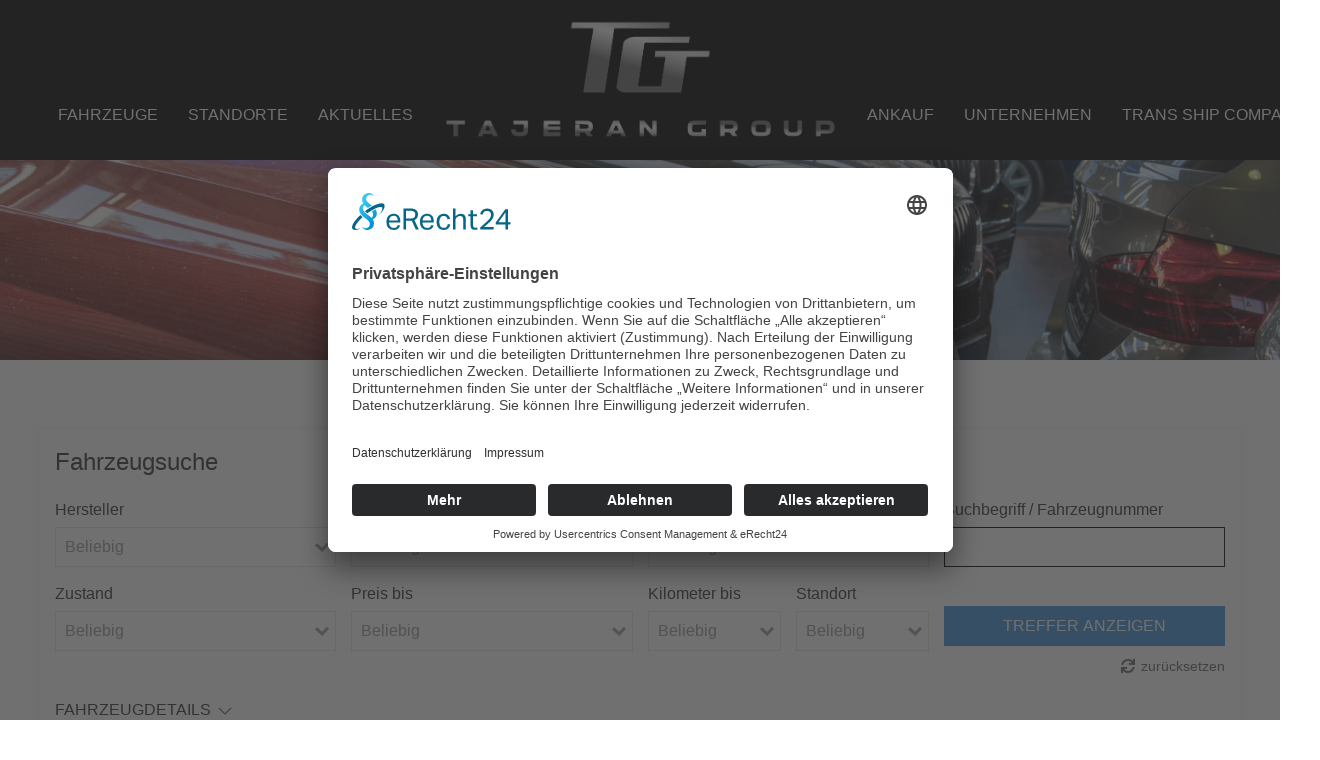

--- FILE ---
content_type: text/html; charset=UTF-8
request_url: https://www.tajeran-group.de/fahrzeuge?make=volkswagen
body_size: 14702
content:
<!DOCTYPE html>
<html lang="de">
<head>
    <meta http-equiv="Content-Type" content="text/html; charset=utf-8">
    <meta http-equiv="X-UA-Compatible" content="IE=Edge">
    <title>Jahres- und Gebrauchtwagen, EU Fahrzeuge zu Top Preisen! - Tajeran Group - Gebrauchtwagen und Jahreswagen günstig kaufen</title>
<meta name="description" content="Gebrauchtwagen ✓ Jahreswagen ✓ EU-Fahrzeuge in Bonn - B8 Hennef - Siegtal Eitorf  - Bei Tajeran Group finden Sie eine gro&szlig;e Anzahl an Fahrzeugen.">
<meta name="keywords" content="autohaus,  Tajeran Group,  Gebrauchtwagen,  Jahreswagen,  EU-Fahrzeuge,  Bonn,  B8 Hennef,  Siegtal Eitorf,  Neuwagen,  Auto,  Fahrzeug,  Audi,  BMW,  Citroen,  Fiat,  Ford,  Hyundai,  Honda,  Infiniti,  Jaguar,  Jeep,  Kia,  Land Rover,  Mazda,  Mercedes Benz,  Nissan,  MINI,  Opel,  Porsche Renault,  VW,  Volvo, ">
<link rel="canonical" href="https://www.tajeran-group.de/fahrzeuge/"/>
    <meta property="og:description" content="Gro&szlig;e Auswahl an Gebrauchtfahrzeugen in NRW bei Autohaus Tajeran Group zu g&uuml;nstigen Preisen in den Standorten Eitorf, Bonn und Hennef. | EU-Neuwagen ✓ Gebrauchtwagen ✓ Jahreswagen ✓  Tageszulassung VW |AUDI|OPEL| BMW|MERCEDES-BENZ|MINI|FIAT|FORD|RENAULT|SEAT |Kommen Sie vorbei und erf&uuml;llen Sie sich Ihren Traum!" />
<meta property="og:title" content="Fahrzeuge" />
<meta property="og:url" content="https://www.tajeran-group.de/fahrzeuge/" />

    <meta name="viewport" content="width=device-width, initial-scale=1">
    <meta name="csrf-token" content="v7MwWXyDU1x2N7WqH7bU8lsQsrfNaAqKZBFq2lPV" />
    <link rel="shortcut icon" href="/files/favicon.ico" />
    <link rel="stylesheet" href="/css/themes/tajeran/theme.4bee37be.css">
    <script src="/js/uikit.min.js"></script>
    <script src="/js/uikit-icons.min.js"></script>
<style>
        .uk-switch{position:relative;display:inline-block;height:28px;width:54px}.uk-switch input{display:none!important}.uk-switch-slider{background-color:rgba(0,0,0,.22);position:absolute;top:0;left:0;right:0;border-radius:500px;bottom:0;cursor:pointer;transition-property:background-color;transition-duration:.2s;box-shadow:inset 0 0 2px rgba(0,0,0,.07)}.uk-switch-slider:before{content:'';background-color:#fff;position:absolute;width:24px;height:24px;left:2px;bottom:2px;border-radius:50%;transition-property:transform,box-shadow;transition-duration:.2s}input:checked+.uk-switch-slider{background-color:#39f!important}input:checked+.uk-switch-slider:before{transform:translateX(26px)}.uk-switch-slider.uk-switch-on-off{background-color:#696969}input:checked+.uk-switch-slider.uk-switch-on-off{background-color:#32d296!important}.uk-switch-slider.uk-switch-big:before{transform:scale(1.2);box-shadow:0 0 6px rgba(0,0,0,.22)}.uk-switch-slider.uk-switch-small:before{box-shadow:0 0 6px rgba(0,0,0,.22)}input:checked+.uk-switch-slider.uk-switch-big:before{transform:translateX(26px) scale(1.2)}.uk-light .uk-switch-slider:not(.uk-switch-on-off){background-color:rgba(255,255,255,.22)}input:checked:disabled+.uk-switch-slider.uk-switch-on-off{background-color:#d6d6d6!important}
        .co2efficiency-class[data-efficiency-class="A++"]{background:#009035}.co2efficiency-class[data-efficiency-class="A++"] span{padding:0}.co2efficiency-class[data-efficiency-class="A++"]:before{border-left-color:#009035}.co2efficiency-class[data-efficiency-class="A+"]{background:#009848}.co2efficiency-class[data-efficiency-class="A+"] span{padding:0}.co2efficiency-class[data-efficiency-class="A+"]:before{border-left-color:#009848}.co2efficiency-class[data-efficiency-class=A]{background:#b9d237}.co2efficiency-class[data-efficiency-class=A]:before{border-left-color:#b9d237}.co2efficiency-class[data-efficiency-class=B]{background:#b9d237}.co2efficiency-class[data-efficiency-class=B]:before{border-left-color:#b9d237}.co2efficiency-class[data-efficiency-class=C]:before{border-left-color:#fff104}.co2efficiency-class[data-efficiency-class=C]{background:#fff104}.co2efficiency-class[data-efficiency-class=D]:before{border-left-color:#e3672a}.co2efficiency-class[data-efficiency-class=D]{background:#e3672a}.co2efficiency-class[data-efficiency-class=E]{background:#d7222b}.co2efficiency-class[data-efficiency-class=E]:before{border-left-color:#d7222b}.co2efficiency-class[data-efficiency-class=F]{background:#d7222b}.co2efficiency-class[data-efficiency-class=F]:before{border-left-color:#d7222b}.co2efficiency-class[data-efficiency-class=G]{background:#d7222b}.co2efficiency-class[data-efficiency-class=G]:before{border-left-color:#d7222b}.co2efficiency-class[data-efficiency-class=D]>span{color:#fff}
     </style>

	<script type="application/javascript" src="https://sdp.eu.usercentrics.eu/latest/uc-block.bundle.js"></script>
<script id="usercentrics-cmp" async data-eu-mode="true" data-settings-id="HRO7qXfW3" src="https://app.eu.usercentrics.eu/browser-ui/latest/loader.js"></script>
<meta name="google-site-verification" content="4ng4aHUqvYafY8SwTiooDsJOzQLk_DX4lkeVf4N5QY8" />

<!-- Matomo -->
<script>
  var _paq = window._paq = window._paq || [];
  /* tracker methods like "setCustomDimension" should be called before "trackPageView" */
  _paq.push(["setExcludedQueryParams", ["138.201.206.12","136.243.144.130"]]);
  _paq.push(['trackPageView']);
  _paq.push(['enableLinkTracking']);
  (function() {
    var u="https://matomo.descpro.de/";
    _paq.push(['setTrackerUrl', u+'matomo.php']);
    _paq.push(['setSiteId', '26']);
    var d=document, g=d.createElement('script'), s=d.getElementsByTagName('script')[0];
    g.async=true; g.src=u+'matomo.js'; s.parentNode.insertBefore(g,s);
  })();
</script>
<!-- End Matomo Code -->

</head>
<body class="body-class">
    <div id="site" class="uk-offcanvas-content">
        
        <div class="header-mobile uk-hidden@l">
    <nav class="uk-navbar-container uk-navbar" uk-navbar>
        <div class="uk-navbar-left">
            <a class="uk-navbar-toggle" href="#mobile-menu" uk-toggle>
                <span class="fas fa-bars fa-2x" uk-navbar-toggle></span> <span class="uk-margin-small-left">Menü</span>
            </a>
        </div>
                    <div class="uk-navbar-center">
                <a class="uk-navbar-item uk-logo" href="/" target="_self">
                    <img src="/files/logo.png" class="uk-responsive-width" alt="Tajeran Group">
                </a>
            </div>
            </nav>
</div>
        
        <div class="header  uk-visible@l">
    
    
            
            <div class="uk-navbar-container">
                <div class="uk-container uk-container-expand">
                    <nav class="uk-navbar" uk-navbar="delay-hide: 0">
                    
                                            <div class="uk-navbar-center">
        <div class="uk-navbar-center-left">
            <div>
                <div class="uk-panel">
                    <ul class="uk-navbar-nav">
                        
                        <li  class="active" >

                <a  href="http://www.tajeran-group.de/fahrzeuge/"
                   target="_self" >
                                        <span>Fahrzeuge</span>
                                    </a>
            


                        </li>
                        
                    <li  >

                <a  href="#" >
                                        <span>Standorte</span>
                                            <span uk-icon="icon: triangle-down"></span>
                                    </a>
            


                                <div class="uk-navbar-dropdown" data-uk-dropdown>
                        <ul class="uk-nav uk-navbar-dropdown-nav">

                                                            
                                <li>
                                    <a href="http://www.tajeran-group.de/standorte/eitorf-autohaus-siegtal/" target="_self">
                                                                                <span>Eitorf - Autohaus Siegtal</span>
                                    </a>
                                </li>
                                                            
                                <li>
                                    <a href="http://www.tajeran-group.de/standorte/bonn-autozentrum-bonn/" target="_self">
                                                                                <span>Bonn - Autozentrum Bonn</span>
                                    </a>
                                </li>
                                                            
                                <li>
                                    <a href="http://www.tajeran-group.de/standorte/autohaus-b8-hennef/" target="_self">
                                                                                <span>Autohaus B8 - Hennef</span>
                                    </a>
                                </li>
                                                    </ul>
                    </div>
                            </li>
                        
                    <li  >

                <a  href="http://www.tajeran-group.de/blog/"
                   target="_self" >
                                        <span>Aktuelles</span>
                                    </a>
            


                        </li>
                                    </ul>
                </div>
            </div>
        </div>

                <a class="uk-navbar-item uk-logo" href="/">
            <img class="uk-responsive-height" src="/files/logo.png" alt="Tajeran Group">
        </a>
                <div class="uk-navbar-center-right">
            <div>
            <ul class="uk-navbar-nav">
                <li  >

                <a  href="http://www.tajeran-group.de/ankauf.html"
                   target="_self" >
                                        <span>Ankauf</span>
                                    </a>
            


                        </li>
                        
                    <li  >

                <a  href="#" >
                                        <span>Unternehmen</span>
                                            <span uk-icon="icon: triangle-down"></span>
                                    </a>
            


                                <div class="uk-navbar-dropdown" data-uk-dropdown>
                        <ul class="uk-nav uk-navbar-dropdown-nav">

                                                            
                                <li>
                                    <a href="http://www.tajeran-group.de/unternehmen/kontakt/" target="_self">
                                                                                <span>Kontakt</span>
                                    </a>
                                </li>
                                                            
                                <li>
                                    <a href="http://www.tajeran-group.de/unternehmen/service.html" target="_self">
                                                                                <span>Service</span>
                                    </a>
                                </li>
                                                            
                                <li>
                                    <a href="http://www.tajeran-group.de/unternehmen/ueber-uns.html" target="_self">
                                                                                <span>Über uns</span>
                                    </a>
                                </li>
                                                    </ul>
                    </div>
                            </li>
                        
                    <li  >

                <a  href="http://www.tajeran-group.de/trans-ship-company.html"
                   target="_self" >
                                        <span>Trans Ship Company</span>
                                    </a>
            


                        </li>
                            </ul>
                                    </div>
        </div>
    </div>                                        </nav>
                </div>
            </div>
                
    
</div>




            

	<div class="uk-cover-container uk-light" style="height: 200px;">
		<img src="/files/tajeran/fahrzeuge.jpg" alt="Fahrzeuge" uk-cover class="uk-cover">
			</div>




<div id="section-main" class="section-main uk-section uk-section-default">

    <div class="uk-container uk-container-large">

<div class="uk-background-default uk-padding-small uk-panel uk-box-shadow-small panel-border uk-margin-bottom">
    <div>
    <h3>Fahrzeugsuche</h3>
</div>

<webkfz-search url="https://www.tajeran-group.de/fahrzeuge"
               :show-count="true"
               :manufacturers="[{&quot;id&quot;:94,&quot;label&quot;:&quot;Alfa Romeo&quot;,&quot;value&quot;:&quot;alfa-romeo&quot;,&quot;count&quot;:2,&quot;models&quot;:[{&quot;id&quot;:1562,&quot;label&quot;:&quot;Stelvio&quot;,&quot;value&quot;:&quot;stelvio&quot;,&quot;group&quot;:null,&quot;count&quot;:2}]},{&quot;id&quot;:22,&quot;label&quot;:&quot;Audi&quot;,&quot;value&quot;:&quot;audi&quot;,&quot;count&quot;:20,&quot;models&quot;:[{&quot;id&quot;:55,&quot;label&quot;:&quot;A3&quot;,&quot;value&quot;:&quot;a3&quot;,&quot;group&quot;:null,&quot;count&quot;:2},{&quot;id&quot;:83,&quot;label&quot;:&quot;A5&quot;,&quot;value&quot;:&quot;a5&quot;,&quot;group&quot;:null,&quot;count&quot;:2},{&quot;id&quot;:360,&quot;label&quot;:&quot;Q2&quot;,&quot;value&quot;:&quot;q2&quot;,&quot;group&quot;:null,&quot;count&quot;:1},{&quot;id&quot;:88,&quot;label&quot;:&quot;Q3&quot;,&quot;value&quot;:&quot;q3&quot;,&quot;group&quot;:null,&quot;count&quot;:1},{&quot;id&quot;:3822,&quot;label&quot;:&quot;Q4&quot;,&quot;value&quot;:&quot;q4&quot;,&quot;group&quot;:null,&quot;count&quot;:1},{&quot;id&quot;:3713,&quot;label&quot;:&quot;Q4 e-tron&quot;,&quot;value&quot;:&quot;q4-e-tron&quot;,&quot;group&quot;:null,&quot;count&quot;:5},{&quot;id&quot;:86,&quot;label&quot;:&quot;Q5&quot;,&quot;value&quot;:&quot;q5&quot;,&quot;group&quot;:null,&quot;count&quot;:5},{&quot;id&quot;:6710,&quot;label&quot;:&quot;Q8 e-tron&quot;,&quot;value&quot;:&quot;q8-e-tron&quot;,&quot;group&quot;:null,&quot;count&quot;:1},{&quot;id&quot;:116,&quot;label&quot;:&quot;S5&quot;,&quot;value&quot;:&quot;s5&quot;,&quot;group&quot;:null,&quot;count&quot;:1},{&quot;id&quot;:1786,&quot;label&quot;:&quot;SQ7&quot;,&quot;value&quot;:&quot;sq7&quot;,&quot;group&quot;:null,&quot;count&quot;:1}]},{&quot;id&quot;:6,&quot;label&quot;:&quot;BMW&quot;,&quot;value&quot;:&quot;bmw&quot;,&quot;count&quot;:51,&quot;models&quot;:[{&quot;id&quot;:null,&quot;label&quot;:&quot;2er Reihe&quot;,&quot;value&quot;:&quot;2er-reihe&quot;,&quot;group&quot;:null,&quot;count&quot;:null},{&quot;id&quot;:427,&quot;label&quot;:&quot;218&quot;,&quot;value&quot;:&quot;218&quot;,&quot;group&quot;:&quot;2er Reihe&quot;,&quot;count&quot;:1},{&quot;id&quot;:6135,&quot;label&quot;:&quot;220 Gran Coup\u00e9&quot;,&quot;value&quot;:&quot;220-gran-coupe&quot;,&quot;group&quot;:null,&quot;count&quot;:1},{&quot;id&quot;:1821,&quot;label&quot;:&quot;220 Gran Tourer&quot;,&quot;value&quot;:&quot;220-gran-tourer&quot;,&quot;group&quot;:&quot;2er Reihe&quot;,&quot;count&quot;:1},{&quot;id&quot;:null,&quot;label&quot;:&quot;3er Reihe&quot;,&quot;value&quot;:&quot;3er-reihe&quot;,&quot;group&quot;:null,&quot;count&quot;:null},{&quot;id&quot;:240,&quot;label&quot;:&quot;318&quot;,&quot;value&quot;:&quot;318&quot;,&quot;group&quot;:&quot;3er Reihe&quot;,&quot;count&quot;:2},{&quot;id&quot;:154,&quot;label&quot;:&quot;320&quot;,&quot;value&quot;:&quot;320&quot;,&quot;group&quot;:&quot;3er Reihe&quot;,&quot;count&quot;:3},{&quot;id&quot;:1158,&quot;label&quot;:&quot;330&quot;,&quot;value&quot;:&quot;330&quot;,&quot;group&quot;:&quot;3er Reihe&quot;,&quot;count&quot;:5},{&quot;id&quot;:null,&quot;label&quot;:&quot;4er Reihe&quot;,&quot;value&quot;:&quot;4er-reihe&quot;,&quot;group&quot;:null,&quot;count&quot;:null},{&quot;id&quot;:238,&quot;label&quot;:&quot;420&quot;,&quot;value&quot;:&quot;420&quot;,&quot;group&quot;:&quot;4er Reihe&quot;,&quot;count&quot;:1},{&quot;id&quot;:403,&quot;label&quot;:&quot;420 Gran Coup\u00e9&quot;,&quot;value&quot;:&quot;420-gran-coupe&quot;,&quot;group&quot;:&quot;4er Reihe&quot;,&quot;count&quot;:1},{&quot;id&quot;:null,&quot;label&quot;:&quot;5er Reihe&quot;,&quot;value&quot;:&quot;5er-reihe&quot;,&quot;group&quot;:null,&quot;count&quot;:null},{&quot;id&quot;:223,&quot;label&quot;:&quot;520&quot;,&quot;value&quot;:&quot;520&quot;,&quot;group&quot;:&quot;5er Reihe&quot;,&quot;count&quot;:1},{&quot;id&quot;:183,&quot;label&quot;:&quot;530&quot;,&quot;value&quot;:&quot;530&quot;,&quot;group&quot;:&quot;5er Reihe&quot;,&quot;count&quot;:7},{&quot;id&quot;:709,&quot;label&quot;:&quot;i3&quot;,&quot;value&quot;:&quot;i3&quot;,&quot;group&quot;:null,&quot;count&quot;:1},{&quot;id&quot;:4346,&quot;label&quot;:&quot;i4&quot;,&quot;value&quot;:&quot;i4&quot;,&quot;group&quot;:null,&quot;count&quot;:2},{&quot;id&quot;:5752,&quot;label&quot;:&quot;i5&quot;,&quot;value&quot;:&quot;i5&quot;,&quot;group&quot;:null,&quot;count&quot;:1},{&quot;id&quot;:3547,&quot;label&quot;:&quot;iX&quot;,&quot;value&quot;:&quot;ix&quot;,&quot;group&quot;:null,&quot;count&quot;:5},{&quot;id&quot;:5373,&quot;label&quot;:&quot;iX1&quot;,&quot;value&quot;:&quot;ix1&quot;,&quot;group&quot;:null,&quot;count&quot;:2},{&quot;id&quot;:3548,&quot;label&quot;:&quot;iX3&quot;,&quot;value&quot;:&quot;ix3&quot;,&quot;group&quot;:null,&quot;count&quot;:2},{&quot;id&quot;:null,&quot;label&quot;:&quot;X-Reihe&quot;,&quot;value&quot;:&quot;x-reihe&quot;,&quot;group&quot;:null,&quot;count&quot;:null},{&quot;id&quot;:41,&quot;label&quot;:&quot;X1&quot;,&quot;value&quot;:&quot;x1&quot;,&quot;group&quot;:&quot;X-Reihe&quot;,&quot;count&quot;:5},{&quot;id&quot;:945,&quot;label&quot;:&quot;X2&quot;,&quot;value&quot;:&quot;x2&quot;,&quot;group&quot;:&quot;X-Reihe&quot;,&quot;count&quot;:1},{&quot;id&quot;:184,&quot;label&quot;:&quot;X3&quot;,&quot;value&quot;:&quot;x3&quot;,&quot;group&quot;:&quot;X-Reihe&quot;,&quot;count&quot;:7},{&quot;id&quot;:208,&quot;label&quot;:&quot;X4&quot;,&quot;value&quot;:&quot;x4&quot;,&quot;group&quot;:&quot;X-Reihe&quot;,&quot;count&quot;:1},{&quot;id&quot;:1949,&quot;label&quot;:&quot;X7&quot;,&quot;value&quot;:&quot;x7&quot;,&quot;group&quot;:&quot;X-Reihe&quot;,&quot;count&quot;:1}]},{&quot;id&quot;:32,&quot;label&quot;:&quot;Citroen&quot;,&quot;value&quot;:&quot;citroen&quot;,&quot;count&quot;:4,&quot;models&quot;:[{&quot;id&quot;:142,&quot;label&quot;:&quot;Berlingo&quot;,&quot;value&quot;:&quot;berlingo&quot;,&quot;group&quot;:null,&quot;count&quot;:1},{&quot;id&quot;:197,&quot;label&quot;:&quot;C4&quot;,&quot;value&quot;:&quot;c4&quot;,&quot;group&quot;:null,&quot;count&quot;:2},{&quot;id&quot;:230,&quot;label&quot;:&quot;Jumpy&quot;,&quot;value&quot;:&quot;jumpy&quot;,&quot;group&quot;:null,&quot;count&quot;:1}]},{&quot;id&quot;:159,&quot;label&quot;:&quot;CUPRA&quot;,&quot;value&quot;:&quot;cupra&quot;,&quot;count&quot;:7,&quot;models&quot;:[{&quot;id&quot;:3917,&quot;label&quot;:&quot;Born&quot;,&quot;value&quot;:&quot;born&quot;,&quot;group&quot;:null,&quot;count&quot;:1},{&quot;id&quot;:3087,&quot;label&quot;:&quot;Formentor&quot;,&quot;value&quot;:&quot;formentor&quot;,&quot;group&quot;:null,&quot;count&quot;:3},{&quot;id&quot;:2968,&quot;label&quot;:&quot;Leon&quot;,&quot;value&quot;:&quot;leon&quot;,&quot;group&quot;:null,&quot;count&quot;:3}]},{&quot;id&quot;:8,&quot;label&quot;:&quot;Dacia&quot;,&quot;value&quot;:&quot;dacia&quot;,&quot;count&quot;:1,&quot;models&quot;:[{&quot;id&quot;:21,&quot;label&quot;:&quot;Duster&quot;,&quot;value&quot;:&quot;duster&quot;,&quot;group&quot;:null,&quot;count&quot;:1}]},{&quot;id&quot;:166,&quot;label&quot;:&quot;DS&quot;,&quot;value&quot;:&quot;ds&quot;,&quot;count&quot;:1,&quot;models&quot;:[{&quot;id&quot;:1820,&quot;label&quot;:&quot;DS3 Crossback&quot;,&quot;value&quot;:&quot;ds3-crossback&quot;,&quot;group&quot;:null,&quot;count&quot;:1}]},{&quot;id&quot;:21,&quot;label&quot;:&quot;Fiat&quot;,&quot;value&quot;:&quot;fiat&quot;,&quot;count&quot;:5,&quot;models&quot;:[{&quot;id&quot;:54,&quot;label&quot;:&quot;500&quot;,&quot;value&quot;:&quot;500&quot;,&quot;group&quot;:null,&quot;count&quot;:2},{&quot;id&quot;:199,&quot;label&quot;:&quot;500C&quot;,&quot;value&quot;:&quot;500c&quot;,&quot;group&quot;:null,&quot;count&quot;:2},{&quot;id&quot;:398,&quot;label&quot;:&quot;Ducato&quot;,&quot;value&quot;:&quot;ducato&quot;,&quot;group&quot;:null,&quot;count&quot;:1}]},{&quot;id&quot;:9,&quot;label&quot;:&quot;Ford&quot;,&quot;value&quot;:&quot;ford&quot;,&quot;count&quot;:65,&quot;models&quot;:[{&quot;id&quot;:885,&quot;label&quot;:&quot;B-Max&quot;,&quot;value&quot;:&quot;b-max&quot;,&quot;group&quot;:null,&quot;count&quot;:1},{&quot;id&quot;:760,&quot;label&quot;:&quot;Custom&quot;,&quot;value&quot;:&quot;custom&quot;,&quot;group&quot;:null,&quot;count&quot;:2},{&quot;id&quot;:23,&quot;label&quot;:&quot;Fiesta&quot;,&quot;value&quot;:&quot;fiesta&quot;,&quot;group&quot;:null,&quot;count&quot;:10},{&quot;id&quot;:22,&quot;label&quot;:&quot;Focus&quot;,&quot;value&quot;:&quot;focus&quot;,&quot;group&quot;:null,&quot;count&quot;:7},{&quot;id&quot;:63,&quot;label&quot;:&quot;Galaxy&quot;,&quot;value&quot;:&quot;galaxy&quot;,&quot;group&quot;:null,&quot;count&quot;:5},{&quot;id&quot;:145,&quot;label&quot;:&quot;Kuga&quot;,&quot;value&quot;:&quot;kuga&quot;,&quot;group&quot;:null,&quot;count&quot;:6},{&quot;id&quot;:600,&quot;label&quot;:&quot;Mustang&quot;,&quot;value&quot;:&quot;mustang&quot;,&quot;group&quot;:null,&quot;count&quot;:1},{&quot;id&quot;:4720,&quot;label&quot;:&quot;Mustang Mach-E&quot;,&quot;value&quot;:&quot;mustang-mach-e&quot;,&quot;group&quot;:null,&quot;count&quot;:8},{&quot;id&quot;:1734,&quot;label&quot;:&quot;Puma&quot;,&quot;value&quot;:&quot;puma&quot;,&quot;group&quot;:null,&quot;count&quot;:3},{&quot;id&quot;:200,&quot;label&quot;:&quot;Ranger&quot;,&quot;value&quot;:&quot;ranger&quot;,&quot;group&quot;:null,&quot;count&quot;:1},{&quot;id&quot;:64,&quot;label&quot;:&quot;S-MAX&quot;,&quot;value&quot;:&quot;s-max&quot;,&quot;group&quot;:null,&quot;count&quot;:1},{&quot;id&quot;:792,&quot;label&quot;:&quot;Tourneo Connect&quot;,&quot;value&quot;:&quot;tourneo-connect&quot;,&quot;group&quot;:null,&quot;count&quot;:2},{&quot;id&quot;:479,&quot;label&quot;:&quot;Tourneo Courier&quot;,&quot;value&quot;:&quot;tourneo-courier&quot;,&quot;group&quot;:null,&quot;count&quot;:1},{&quot;id&quot;:710,&quot;label&quot;:&quot;Tourneo Custom&quot;,&quot;value&quot;:&quot;tourneo-custom&quot;,&quot;group&quot;:null,&quot;count&quot;:3},{&quot;id&quot;:217,&quot;label&quot;:&quot;Transit&quot;,&quot;value&quot;:&quot;transit&quot;,&quot;group&quot;:null,&quot;count&quot;:3},{&quot;id&quot;:347,&quot;label&quot;:&quot;Transit Connect&quot;,&quot;value&quot;:&quot;transit-connect&quot;,&quot;group&quot;:null,&quot;count&quot;:5},{&quot;id&quot;:362,&quot;label&quot;:&quot;Transit Custom&quot;,&quot;value&quot;:&quot;transit-custom&quot;,&quot;group&quot;:null,&quot;count&quot;:6}]},{&quot;id&quot;:12,&quot;label&quot;:&quot;Hyundai&quot;,&quot;value&quot;:&quot;hyundai&quot;,&quot;count&quot;:300,&quot;models&quot;:[{&quot;id&quot;:3265,&quot;label&quot;:&quot;BAYON&quot;,&quot;value&quot;:&quot;bayon&quot;,&quot;group&quot;:null,&quot;count&quot;:1},{&quot;id&quot;:345,&quot;label&quot;:&quot;i10&quot;,&quot;value&quot;:&quot;i10&quot;,&quot;group&quot;:null,&quot;count&quot;:7},{&quot;id&quot;:225,&quot;label&quot;:&quot;i20&quot;,&quot;value&quot;:&quot;i20&quot;,&quot;group&quot;:null,&quot;count&quot;:1},{&quot;id&quot;:28,&quot;label&quot;:&quot;i30&quot;,&quot;value&quot;:&quot;i30&quot;,&quot;group&quot;:null,&quot;count&quot;:8},{&quot;id&quot;:441,&quot;label&quot;:&quot;i40&quot;,&quot;value&quot;:&quot;i40&quot;,&quot;group&quot;:null,&quot;count&quot;:1},{&quot;id&quot;:984,&quot;label&quot;:&quot;IONIQ&quot;,&quot;value&quot;:&quot;ioniq&quot;,&quot;group&quot;:null,&quot;count&quot;:4},{&quot;id&quot;:4309,&quot;label&quot;:&quot;IONIQ 5&quot;,&quot;value&quot;:&quot;ioniq-5&quot;,&quot;group&quot;:null,&quot;count&quot;:65},{&quot;id&quot;:5031,&quot;label&quot;:&quot;IONIQ 6&quot;,&quot;value&quot;:&quot;ioniq-6&quot;,&quot;group&quot;:null,&quot;count&quot;:9},{&quot;id&quot;:356,&quot;label&quot;:&quot;KONA&quot;,&quot;value&quot;:&quot;kona&quot;,&quot;group&quot;:null,&quot;count&quot;:72},{&quot;id&quot;:5835,&quot;label&quot;:&quot;Kona Elektro&quot;,&quot;value&quot;:&quot;kona-elektro&quot;,&quot;group&quot;:null,&quot;count&quot;:70},{&quot;id&quot;:4855,&quot;label&quot;:&quot;NEXO&quot;,&quot;value&quot;:&quot;nexo&quot;,&quot;group&quot;:null,&quot;count&quot;:11},{&quot;id&quot;:931,&quot;label&quot;:&quot;SANTA FE&quot;,&quot;value&quot;:&quot;santa-fe&quot;,&quot;group&quot;:null,&quot;count&quot;:14},{&quot;id&quot;:4666,&quot;label&quot;:&quot;STARIA&quot;,&quot;value&quot;:&quot;staria&quot;,&quot;group&quot;:null,&quot;count&quot;:1},{&quot;id&quot;:26,&quot;label&quot;:&quot;TUCSON&quot;,&quot;value&quot;:&quot;tucson&quot;,&quot;group&quot;:null,&quot;count&quot;:36}]},{&quot;id&quot;:1,&quot;label&quot;:&quot;IVECO&quot;,&quot;value&quot;:&quot;iveco&quot;,&quot;count&quot;:1,&quot;models&quot;:[{&quot;id&quot;:3,&quot;label&quot;:&quot;Daily&quot;,&quot;value&quot;:&quot;daily&quot;,&quot;group&quot;:null,&quot;count&quot;:1}]},{&quot;id&quot;:3,&quot;label&quot;:&quot;Jaguar&quot;,&quot;value&quot;:&quot;jaguar&quot;,&quot;count&quot;:5,&quot;models&quot;:[{&quot;id&quot;:1944,&quot;label&quot;:&quot;E-Pace&quot;,&quot;value&quot;:&quot;e-pace&quot;,&quot;group&quot;:null,&quot;count&quot;:2},{&quot;id&quot;:2014,&quot;label&quot;:&quot;I-Pace&quot;,&quot;value&quot;:&quot;i-pace&quot;,&quot;group&quot;:null,&quot;count&quot;:1},{&quot;id&quot;:11,&quot;label&quot;:&quot;XE&quot;,&quot;value&quot;:&quot;xe&quot;,&quot;group&quot;:null,&quot;count&quot;:2}]},{&quot;id&quot;:33,&quot;label&quot;:&quot;Jeep&quot;,&quot;value&quot;:&quot;jeep&quot;,&quot;count&quot;:3,&quot;models&quot;:[{&quot;id&quot;:5068,&quot;label&quot;:&quot;Avenger&quot;,&quot;value&quot;:&quot;avenger&quot;,&quot;group&quot;:null,&quot;count&quot;:1},{&quot;id&quot;:3336,&quot;label&quot;:&quot;Gladiator&quot;,&quot;value&quot;:&quot;gladiator&quot;,&quot;group&quot;:null,&quot;count&quot;:1},{&quot;id&quot;:158,&quot;label&quot;:&quot;Renegade&quot;,&quot;value&quot;:&quot;renegade&quot;,&quot;group&quot;:null,&quot;count&quot;:1}]},{&quot;id&quot;:20,&quot;label&quot;:&quot;Kia&quot;,&quot;value&quot;:&quot;kia&quot;,&quot;count&quot;:74,&quot;models&quot;:[{&quot;id&quot;:52,&quot;label&quot;:&quot;Cee&#039;d&quot;,&quot;value&quot;:&quot;ceed&quot;,&quot;group&quot;:null,&quot;count&quot;:1},{&quot;id&quot;:4683,&quot;label&quot;:&quot;EV6&quot;,&quot;value&quot;:&quot;ev6&quot;,&quot;group&quot;:null,&quot;count&quot;:6},{&quot;id&quot;:976,&quot;label&quot;:&quot;Niro&quot;,&quot;value&quot;:&quot;niro&quot;,&quot;group&quot;:null,&quot;count&quot;:18},{&quot;id&quot;:979,&quot;label&quot;:&quot;pro_cee&#039;d&quot;,&quot;value&quot;:&quot;proceed&quot;,&quot;group&quot;:null,&quot;count&quot;:2},{&quot;id&quot;:969,&quot;label&quot;:&quot;Soul&quot;,&quot;value&quot;:&quot;soul&quot;,&quot;group&quot;:null,&quot;count&quot;:37},{&quot;id&quot;:203,&quot;label&quot;:&quot;Sportage&quot;,&quot;value&quot;:&quot;sportage&quot;,&quot;group&quot;:null,&quot;count&quot;:7},{&quot;id&quot;:1389,&quot;label&quot;:&quot;XCeed&quot;,&quot;value&quot;:&quot;xceed&quot;,&quot;group&quot;:null,&quot;count&quot;:3}]},{&quot;id&quot;:52,&quot;label&quot;:&quot;KUBOTA&quot;,&quot;value&quot;:&quot;kubota&quot;,&quot;count&quot;:2,&quot;models&quot;:[{&quot;id&quot;:7543,&quot;label&quot;:&quot;KX155-5&quot;,&quot;value&quot;:&quot;kx155-5&quot;,&quot;group&quot;:null,&quot;count&quot;:1},{&quot;id&quot;:7822,&quot;label&quot;:&quot;KX163-5&quot;,&quot;value&quot;:&quot;kx163-5&quot;,&quot;group&quot;:null,&quot;count&quot;:1}]},{&quot;id&quot;:4,&quot;label&quot;:&quot;Land Rover&quot;,&quot;value&quot;:&quot;land-rover&quot;,&quot;count&quot;:10,&quot;models&quot;:[{&quot;id&quot;:1028,&quot;label&quot;:&quot;Defender&quot;,&quot;value&quot;:&quot;defender&quot;,&quot;group&quot;:null,&quot;count&quot;:1},{&quot;id&quot;:974,&quot;label&quot;:&quot;Discovery Sport&quot;,&quot;value&quot;:&quot;discovery-sport&quot;,&quot;group&quot;:null,&quot;count&quot;:4},{&quot;id&quot;:604,&quot;label&quot;:&quot;Range Rover&quot;,&quot;value&quot;:&quot;range-rover&quot;,&quot;group&quot;:null,&quot;count&quot;:1},{&quot;id&quot;:15,&quot;label&quot;:&quot;Range Rover Sport&quot;,&quot;value&quot;:&quot;range-rover-sport&quot;,&quot;group&quot;:null,&quot;count&quot;:1},{&quot;id&quot;:1288,&quot;label&quot;:&quot;Range Rover Velar&quot;,&quot;value&quot;:&quot;range-rover-velar&quot;,&quot;group&quot;:null,&quot;count&quot;:3}]},{&quot;id&quot;:185,&quot;label&quot;:&quot;Maserati&quot;,&quot;value&quot;:&quot;maserati&quot;,&quot;count&quot;:1,&quot;models&quot;:[{&quot;id&quot;:1760,&quot;label&quot;:&quot;Levante&quot;,&quot;value&quot;:&quot;levante&quot;,&quot;group&quot;:null,&quot;count&quot;:1}]},{&quot;id&quot;:34,&quot;label&quot;:&quot;Mazda&quot;,&quot;value&quot;:&quot;mazda&quot;,&quot;count&quot;:3,&quot;models&quot;:[{&quot;id&quot;:3312,&quot;label&quot;:&quot;CX-30&quot;,&quot;value&quot;:&quot;cx-30&quot;,&quot;group&quot;:null,&quot;count&quot;:1},{&quot;id&quot;:166,&quot;label&quot;:&quot;CX-5&quot;,&quot;value&quot;:&quot;cx-5&quot;,&quot;group&quot;:null,&quot;count&quot;:1},{&quot;id&quot;:1036,&quot;label&quot;:&quot;MX-5&quot;,&quot;value&quot;:&quot;mx-5&quot;,&quot;group&quot;:null,&quot;count&quot;:1}]},{&quot;id&quot;:7,&quot;label&quot;:&quot;Mercedes-Benz&quot;,&quot;value&quot;:&quot;mercedes-benz&quot;,&quot;count&quot;:94,&quot;models&quot;:[{&quot;id&quot;:null,&quot;label&quot;:&quot;A-Klasse&quot;,&quot;value&quot;:&quot;a-klasse&quot;,&quot;group&quot;:null,&quot;count&quot;:null},{&quot;id&quot;:70,&quot;label&quot;:&quot;A 180&quot;,&quot;value&quot;:&quot;a-180&quot;,&quot;group&quot;:&quot;A-Klasse&quot;,&quot;count&quot;:1},{&quot;id&quot;:357,&quot;label&quot;:&quot;A 200&quot;,&quot;value&quot;:&quot;a-200&quot;,&quot;group&quot;:&quot;A-Klasse&quot;,&quot;count&quot;:2},{&quot;id&quot;:963,&quot;label&quot;:&quot;A 250&quot;,&quot;value&quot;:&quot;a-250&quot;,&quot;group&quot;:&quot;A-Klasse&quot;,&quot;count&quot;:5},{&quot;id&quot;:null,&quot;label&quot;:&quot;B-Klasse&quot;,&quot;value&quot;:&quot;b-klasse&quot;,&quot;group&quot;:null,&quot;count&quot;:null},{&quot;id&quot;:164,&quot;label&quot;:&quot;B 200&quot;,&quot;value&quot;:&quot;b-200&quot;,&quot;group&quot;:&quot;B-Klasse&quot;,&quot;count&quot;:1},{&quot;id&quot;:null,&quot;label&quot;:&quot;C-Klasse&quot;,&quot;value&quot;:&quot;c-klasse&quot;,&quot;group&quot;:null,&quot;count&quot;:null},{&quot;id&quot;:233,&quot;label&quot;:&quot;C 180&quot;,&quot;value&quot;:&quot;c-180&quot;,&quot;group&quot;:&quot;C-Klasse&quot;,&quot;count&quot;:1},{&quot;id&quot;:39,&quot;label&quot;:&quot;C 200&quot;,&quot;value&quot;:&quot;c-200&quot;,&quot;group&quot;:&quot;C-Klasse&quot;,&quot;count&quot;:6},{&quot;id&quot;:140,&quot;label&quot;:&quot;C 220&quot;,&quot;value&quot;:&quot;c-220&quot;,&quot;group&quot;:&quot;C-Klasse&quot;,&quot;count&quot;:3},{&quot;id&quot;:175,&quot;label&quot;:&quot;C 300&quot;,&quot;value&quot;:&quot;c-300&quot;,&quot;group&quot;:&quot;C-Klasse&quot;,&quot;count&quot;:3},{&quot;id&quot;:897,&quot;label&quot;:&quot;Citan&quot;,&quot;value&quot;:&quot;citan&quot;,&quot;group&quot;:null,&quot;count&quot;:1},{&quot;id&quot;:null,&quot;label&quot;:&quot;CLA-Klasse&quot;,&quot;value&quot;:&quot;cla-klasse&quot;,&quot;group&quot;:null,&quot;count&quot;:null},{&quot;id&quot;:626,&quot;label&quot;:&quot;CLA 200&quot;,&quot;value&quot;:&quot;cla-200&quot;,&quot;group&quot;:&quot;CLA-Klasse&quot;,&quot;count&quot;:1},{&quot;id&quot;:440,&quot;label&quot;:&quot;CLA 200 Shooting Brake&quot;,&quot;value&quot;:&quot;cla-200-shooting-brake&quot;,&quot;group&quot;:&quot;CLA-Klasse&quot;,&quot;count&quot;:1},{&quot;id&quot;:1103,&quot;label&quot;:&quot;CLA 220 Shooting Brake&quot;,&quot;value&quot;:&quot;cla-220-shooting-brake&quot;,&quot;group&quot;:&quot;CLA-Klasse&quot;,&quot;count&quot;:2},{&quot;id&quot;:3892,&quot;label&quot;:&quot;CLA 250 Shooting Brake&quot;,&quot;value&quot;:&quot;cla-250-shooting-brake&quot;,&quot;group&quot;:&quot;CLA-Klasse&quot;,&quot;count&quot;:3},{&quot;id&quot;:null,&quot;label&quot;:&quot;E-Klasse&quot;,&quot;value&quot;:&quot;e-klasse&quot;,&quot;group&quot;:null,&quot;count&quot;:null},{&quot;id&quot;:149,&quot;label&quot;:&quot;E 220&quot;,&quot;value&quot;:&quot;e-220&quot;,&quot;group&quot;:&quot;E-Klasse&quot;,&quot;count&quot;:4},{&quot;id&quot;:514,&quot;label&quot;:&quot;E 300&quot;,&quot;value&quot;:&quot;e-300&quot;,&quot;group&quot;:&quot;E-Klasse&quot;,&quot;count&quot;:9},{&quot;id&quot;:152,&quot;label&quot;:&quot;E 350&quot;,&quot;value&quot;:&quot;e-350&quot;,&quot;group&quot;:&quot;E-Klasse&quot;,&quot;count&quot;:1},{&quot;id&quot;:5824,&quot;label&quot;:&quot;EQA 250&quot;,&quot;value&quot;:&quot;eqa-250&quot;,&quot;group&quot;:null,&quot;count&quot;:1},{&quot;id&quot;:3200,&quot;label&quot;:&quot;EQC 400&quot;,&quot;value&quot;:&quot;eqc-400&quot;,&quot;group&quot;:null,&quot;count&quot;:2},{&quot;id&quot;:7058,&quot;label&quot;:&quot;EQE 300&quot;,&quot;value&quot;:&quot;eqe-300&quot;,&quot;group&quot;:null,&quot;count&quot;:1},{&quot;id&quot;:4072,&quot;label&quot;:&quot;EQS&quot;,&quot;value&quot;:&quot;eqs&quot;,&quot;group&quot;:null,&quot;count&quot;:1},{&quot;id&quot;:1064,&quot;label&quot;:&quot;G 350&quot;,&quot;value&quot;:&quot;g-350&quot;,&quot;group&quot;:null,&quot;count&quot;:1},{&quot;id&quot;:null,&quot;label&quot;:&quot;G-Klasse&quot;,&quot;value&quot;:&quot;g-klasse&quot;,&quot;group&quot;:null,&quot;count&quot;:null},{&quot;id&quot;:407,&quot;label&quot;:&quot;G 63 AMG&quot;,&quot;value&quot;:&quot;g-63-amg&quot;,&quot;group&quot;:&quot;G-Klasse&quot;,&quot;count&quot;:2},{&quot;id&quot;:1468,&quot;label&quot;:&quot;GLA 180&quot;,&quot;value&quot;:&quot;gla-180&quot;,&quot;group&quot;:null,&quot;count&quot;:6},{&quot;id&quot;:null,&quot;label&quot;:&quot;GLA-Klasse&quot;,&quot;value&quot;:&quot;gla-klasse&quot;,&quot;group&quot;:null,&quot;count&quot;:null},{&quot;id&quot;:40,&quot;label&quot;:&quot;GLA 200&quot;,&quot;value&quot;:&quot;gla-200&quot;,&quot;group&quot;:&quot;GLA-Klasse&quot;,&quot;count&quot;:1},{&quot;id&quot;:5773,&quot;label&quot;:&quot;GLB 180&quot;,&quot;value&quot;:&quot;glb-180&quot;,&quot;group&quot;:null,&quot;count&quot;:1},{&quot;id&quot;:5853,&quot;label&quot;:&quot;GLB 200&quot;,&quot;value&quot;:&quot;glb-200&quot;,&quot;group&quot;:null,&quot;count&quot;:4},{&quot;id&quot;:null,&quot;label&quot;:&quot;GLC-Klasse&quot;,&quot;value&quot;:&quot;glc-klasse&quot;,&quot;group&quot;:null,&quot;count&quot;:null},{&quot;id&quot;:3796,&quot;label&quot;:&quot;GLC 200&quot;,&quot;value&quot;:&quot;glc-200&quot;,&quot;group&quot;:&quot;GLC-Klasse&quot;,&quot;count&quot;:3},{&quot;id&quot;:681,&quot;label&quot;:&quot;GLC 220&quot;,&quot;value&quot;:&quot;glc-220&quot;,&quot;group&quot;:&quot;GLC-Klasse&quot;,&quot;count&quot;:3},{&quot;id&quot;:3483,&quot;label&quot;:&quot;GLC 300&quot;,&quot;value&quot;:&quot;glc-300&quot;,&quot;group&quot;:&quot;GLC-Klasse&quot;,&quot;count&quot;:2},{&quot;id&quot;:4639,&quot;label&quot;:&quot;GLC 400&quot;,&quot;value&quot;:&quot;glc-400&quot;,&quot;group&quot;:&quot;GLC-Klasse&quot;,&quot;count&quot;:2},{&quot;id&quot;:null,&quot;label&quot;:&quot;GLE-Klasse&quot;,&quot;value&quot;:&quot;gle-klasse&quot;,&quot;group&quot;:null,&quot;count&quot;:null},{&quot;id&quot;:3582,&quot;label&quot;:&quot;GLE 300&quot;,&quot;value&quot;:&quot;gle-300&quot;,&quot;group&quot;:&quot;GLE-Klasse&quot;,&quot;count&quot;:1},{&quot;id&quot;:590,&quot;label&quot;:&quot;GLE 350&quot;,&quot;value&quot;:&quot;gle-350&quot;,&quot;group&quot;:&quot;GLE-Klasse&quot;,&quot;count&quot;:4},{&quot;id&quot;:2080,&quot;label&quot;:&quot;GLE 400&quot;,&quot;value&quot;:&quot;gle-400&quot;,&quot;group&quot;:&quot;GLE-Klasse&quot;,&quot;count&quot;:1},{&quot;id&quot;:4762,&quot;label&quot;:&quot;GLE 580&quot;,&quot;value&quot;:&quot;gle-580&quot;,&quot;group&quot;:&quot;GLE-Klasse&quot;,&quot;count&quot;:1},{&quot;id&quot;:4903,&quot;label&quot;:&quot;GLS 400&quot;,&quot;value&quot;:&quot;gls-400&quot;,&quot;group&quot;:null,&quot;count&quot;:1},{&quot;id&quot;:null,&quot;label&quot;:&quot;S-Klasse&quot;,&quot;value&quot;:&quot;s-klasse&quot;,&quot;group&quot;:null,&quot;count&quot;:null},{&quot;id&quot;:246,&quot;label&quot;:&quot;S 350&quot;,&quot;value&quot;:&quot;s-350&quot;,&quot;group&quot;:&quot;S-Klasse&quot;,&quot;count&quot;:1},{&quot;id&quot;:1057,&quot;label&quot;:&quot;S 560&quot;,&quot;value&quot;:&quot;s-560&quot;,&quot;group&quot;:null,&quot;count&quot;:2},{&quot;id&quot;:5968,&quot;label&quot;:&quot;T-Klasse&quot;,&quot;value&quot;:&quot;t-klasse&quot;,&quot;group&quot;:null,&quot;count&quot;:1},{&quot;id&quot;:3245,&quot;label&quot;:&quot;V 300&quot;,&quot;value&quot;:&quot;v-300&quot;,&quot;group&quot;:null,&quot;count&quot;:1},{&quot;id&quot;:243,&quot;label&quot;:&quot;Vito&quot;,&quot;value&quot;:&quot;vito&quot;,&quot;group&quot;:null,&quot;count&quot;:7}]},{&quot;id&quot;:23,&quot;label&quot;:&quot;MINI&quot;,&quot;value&quot;:&quot;mini&quot;,&quot;count&quot;:1,&quot;models&quot;:[{&quot;id&quot;:58,&quot;label&quot;:&quot;Cooper Clubman&quot;,&quot;value&quot;:&quot;cooper-clubman&quot;,&quot;group&quot;:null,&quot;count&quot;:1}]},{&quot;id&quot;:10,&quot;label&quot;:&quot;Nissan&quot;,&quot;value&quot;:&quot;nissan&quot;,&quot;count&quot;:3,&quot;models&quot;:[{&quot;id&quot;:6204,&quot;label&quot;:&quot;Interstar&quot;,&quot;value&quot;:&quot;interstar&quot;,&quot;group&quot;:null,&quot;count&quot;:1},{&quot;id&quot;:136,&quot;label&quot;:&quot;Leaf&quot;,&quot;value&quot;:&quot;leaf&quot;,&quot;group&quot;:null,&quot;count&quot;:1},{&quot;id&quot;:24,&quot;label&quot;:&quot;Qashqai&quot;,&quot;value&quot;:&quot;qashqai&quot;,&quot;group&quot;:null,&quot;count&quot;:1}]},{&quot;id&quot;:14,&quot;label&quot;:&quot;Opel&quot;,&quot;value&quot;:&quot;opel&quot;,&quot;count&quot;:26,&quot;models&quot;:[{&quot;id&quot;:5,&quot;label&quot;:&quot;Astra&quot;,&quot;value&quot;:&quot;astra&quot;,&quot;group&quot;:null,&quot;count&quot;:9},{&quot;id&quot;:141,&quot;label&quot;:&quot;Combo&quot;,&quot;value&quot;:&quot;combo&quot;,&quot;group&quot;:null,&quot;count&quot;:1},{&quot;id&quot;:30,&quot;label&quot;:&quot;Corsa&quot;,&quot;value&quot;:&quot;corsa&quot;,&quot;group&quot;:null,&quot;count&quot;:4},{&quot;id&quot;:1377,&quot;label&quot;:&quot;Crossland X&quot;,&quot;value&quot;:&quot;crossland-x&quot;,&quot;group&quot;:null,&quot;count&quot;:1},{&quot;id&quot;:1206,&quot;label&quot;:&quot;Grandland X&quot;,&quot;value&quot;:&quot;grandland-x&quot;,&quot;group&quot;:null,&quot;count&quot;:1},{&quot;id&quot;:33,&quot;label&quot;:&quot;Insignia&quot;,&quot;value&quot;:&quot;insignia&quot;,&quot;group&quot;:null,&quot;count&quot;:1},{&quot;id&quot;:192,&quot;label&quot;:&quot;Mokka&quot;,&quot;value&quot;:&quot;mokka&quot;,&quot;group&quot;:null,&quot;count&quot;:4},{&quot;id&quot;:5813,&quot;label&quot;:&quot;Mokka-e&quot;,&quot;value&quot;:&quot;mokka-e&quot;,&quot;group&quot;:null,&quot;count&quot;:1},{&quot;id&quot;:652,&quot;label&quot;:&quot;Movano&quot;,&quot;value&quot;:&quot;movano&quot;,&quot;group&quot;:null,&quot;count&quot;:2},{&quot;id&quot;:134,&quot;label&quot;:&quot;Vivaro&quot;,&quot;value&quot;:&quot;vivaro&quot;,&quot;group&quot;:null,&quot;count&quot;:1},{&quot;id&quot;:1935,&quot;label&quot;:&quot;Zafira Life&quot;,&quot;value&quot;:&quot;zafira-life&quot;,&quot;group&quot;:null,&quot;count&quot;:1}]},{&quot;id&quot;:30,&quot;label&quot;:&quot;Peugeot&quot;,&quot;value&quot;:&quot;peugeot&quot;,&quot;count&quot;:35,&quot;models&quot;:[{&quot;id&quot;:131,&quot;label&quot;:&quot;2008&quot;,&quot;value&quot;:&quot;2008&quot;,&quot;group&quot;:null,&quot;count&quot;:3},{&quot;id&quot;:229,&quot;label&quot;:&quot;3008&quot;,&quot;value&quot;:&quot;3008&quot;,&quot;group&quot;:null,&quot;count&quot;:13},{&quot;id&quot;:148,&quot;label&quot;:&quot;308&quot;,&quot;value&quot;:&quot;308&quot;,&quot;group&quot;:null,&quot;count&quot;:3},{&quot;id&quot;:190,&quot;label&quot;:&quot;5008&quot;,&quot;value&quot;:&quot;5008&quot;,&quot;group&quot;:null,&quot;count&quot;:6},{&quot;id&quot;:163,&quot;label&quot;:&quot;508&quot;,&quot;value&quot;:&quot;508&quot;,&quot;group&quot;:null,&quot;count&quot;:4},{&quot;id&quot;:1140,&quot;label&quot;:&quot;Rifter&quot;,&quot;value&quot;:&quot;rifter&quot;,&quot;group&quot;:null,&quot;count&quot;:4},{&quot;id&quot;:187,&quot;label&quot;:&quot;Traveller&quot;,&quot;value&quot;:&quot;traveller&quot;,&quot;group&quot;:null,&quot;count&quot;:2}]},{&quot;id&quot;:299,&quot;label&quot;:&quot;Polestar&quot;,&quot;value&quot;:&quot;polestar&quot;,&quot;count&quot;:16,&quot;models&quot;:[{&quot;id&quot;:3503,&quot;label&quot;:&quot;2&quot;,&quot;value&quot;:&quot;2&quot;,&quot;group&quot;:null,&quot;count&quot;:16}]},{&quot;id&quot;:5,&quot;label&quot;:&quot;Porsche&quot;,&quot;value&quot;:&quot;porsche&quot;,&quot;count&quot;:5,&quot;models&quot;:[{&quot;id&quot;:1311,&quot;label&quot;:&quot;992&quot;,&quot;value&quot;:&quot;992&quot;,&quot;group&quot;:null,&quot;count&quot;:2},{&quot;id&quot;:14,&quot;label&quot;:&quot;Cayenne&quot;,&quot;value&quot;:&quot;cayenne&quot;,&quot;group&quot;:null,&quot;count&quot;:3}]},{&quot;id&quot;:25,&quot;label&quot;:&quot;Renault&quot;,&quot;value&quot;:&quot;renault&quot;,&quot;count&quot;:32,&quot;models&quot;:[{&quot;id&quot;:207,&quot;label&quot;:&quot;Clio&quot;,&quot;value&quot;:&quot;clio&quot;,&quot;group&quot;:null,&quot;count&quot;:2},{&quot;id&quot;:221,&quot;label&quot;:&quot;Grand Scenic&quot;,&quot;value&quot;:&quot;grand-scenic&quot;,&quot;group&quot;:null,&quot;count&quot;:4},{&quot;id&quot;:143,&quot;label&quot;:&quot;Kangoo&quot;,&quot;value&quot;:&quot;kangoo&quot;,&quot;group&quot;:null,&quot;count&quot;:8},{&quot;id&quot;:201,&quot;label&quot;:&quot;Master&quot;,&quot;value&quot;:&quot;master&quot;,&quot;group&quot;:null,&quot;count&quot;:1},{&quot;id&quot;:72,&quot;label&quot;:&quot;Megane&quot;,&quot;value&quot;:&quot;megane&quot;,&quot;group&quot;:null,&quot;count&quot;:5},{&quot;id&quot;:702,&quot;label&quot;:&quot;Talisman&quot;,&quot;value&quot;:&quot;talisman&quot;,&quot;group&quot;:null,&quot;count&quot;:2},{&quot;id&quot;:168,&quot;label&quot;:&quot;Trafic&quot;,&quot;value&quot;:&quot;trafic&quot;,&quot;group&quot;:null,&quot;count&quot;:10}]},{&quot;id&quot;:11,&quot;label&quot;:&quot;Seat&quot;,&quot;value&quot;:&quot;seat&quot;,&quot;count&quot;:18,&quot;models&quot;:[{&quot;id&quot;:31,&quot;label&quot;:&quot;Alhambra&quot;,&quot;value&quot;:&quot;alhambra&quot;,&quot;group&quot;:null,&quot;count&quot;:2},{&quot;id&quot;:50,&quot;label&quot;:&quot;Ateca&quot;,&quot;value&quot;:&quot;ateca&quot;,&quot;group&quot;:null,&quot;count&quot;:1},{&quot;id&quot;:44,&quot;label&quot;:&quot;Ibiza&quot;,&quot;value&quot;:&quot;ibiza&quot;,&quot;group&quot;:null,&quot;count&quot;:1},{&quot;id&quot;:25,&quot;label&quot;:&quot;Leon&quot;,&quot;value&quot;:&quot;leon&quot;,&quot;group&quot;:null,&quot;count&quot;:6},{&quot;id&quot;:59,&quot;label&quot;:&quot;Mii&quot;,&quot;value&quot;:&quot;mii&quot;,&quot;group&quot;:null,&quot;count&quot;:1},{&quot;id&quot;:1020,&quot;label&quot;:&quot;Tarraco&quot;,&quot;value&quot;:&quot;tarraco&quot;,&quot;group&quot;:null,&quot;count&quot;:7}]},{&quot;id&quot;:18,&quot;label&quot;:&quot;Skoda&quot;,&quot;value&quot;:&quot;skoda&quot;,&quot;count&quot;:27,&quot;models&quot;:[{&quot;id&quot;:3441,&quot;label&quot;:&quot;Enyaq&quot;,&quot;value&quot;:&quot;enyaq&quot;,&quot;group&quot;:null,&quot;count&quot;:12},{&quot;id&quot;:51,&quot;label&quot;:&quot;Fabia&quot;,&quot;value&quot;:&quot;fabia&quot;,&quot;group&quot;:null,&quot;count&quot;:1},{&quot;id&quot;:1308,&quot;label&quot;:&quot;Kamiq&quot;,&quot;value&quot;:&quot;kamiq&quot;,&quot;group&quot;:null,&quot;count&quot;:1},{&quot;id&quot;:408,&quot;label&quot;:&quot;Kodiaq&quot;,&quot;value&quot;:&quot;kodiaq&quot;,&quot;group&quot;:null,&quot;count&quot;:3},{&quot;id&quot;:84,&quot;label&quot;:&quot;Octavia&quot;,&quot;value&quot;:&quot;octavia&quot;,&quot;group&quot;:null,&quot;count&quot;:5},{&quot;id&quot;:38,&quot;label&quot;:&quot;Superb&quot;,&quot;value&quot;:&quot;superb&quot;,&quot;group&quot;:null,&quot;count&quot;:5}]},{&quot;id&quot;:28,&quot;label&quot;:&quot;Subaru&quot;,&quot;value&quot;:&quot;subaru&quot;,&quot;count&quot;:1,&quot;models&quot;:[{&quot;id&quot;:1169,&quot;label&quot;:&quot;Outback&quot;,&quot;value&quot;:&quot;outback&quot;,&quot;group&quot;:null,&quot;count&quot;:1}]},{&quot;id&quot;:16,&quot;label&quot;:&quot;Suzuki&quot;,&quot;value&quot;:&quot;suzuki&quot;,&quot;count&quot;:1,&quot;models&quot;:[{&quot;id&quot;:35,&quot;label&quot;:&quot;SX4&quot;,&quot;value&quot;:&quot;sx4&quot;,&quot;group&quot;:null,&quot;count&quot;:1}]},{&quot;id&quot;:35,&quot;label&quot;:&quot;Tesla&quot;,&quot;value&quot;:&quot;tesla&quot;,&quot;count&quot;:16,&quot;models&quot;:[{&quot;id&quot;:2540,&quot;label&quot;:&quot;Model 3&quot;,&quot;value&quot;:&quot;model-3&quot;,&quot;group&quot;:null,&quot;count&quot;:9},{&quot;id&quot;:179,&quot;label&quot;:&quot;Model S&quot;,&quot;value&quot;:&quot;model-s&quot;,&quot;group&quot;:null,&quot;count&quot;:1},{&quot;id&quot;:3454,&quot;label&quot;:&quot;Model Y&quot;,&quot;value&quot;:&quot;model-y&quot;,&quot;group&quot;:null,&quot;count&quot;:6}]},{&quot;id&quot;:13,&quot;label&quot;:&quot;Toyota&quot;,&quot;value&quot;:&quot;toyota&quot;,&quot;count&quot;:4,&quot;models&quot;:[{&quot;id&quot;:797,&quot;label&quot;:&quot;Auris&quot;,&quot;value&quot;:&quot;auris&quot;,&quot;group&quot;:null,&quot;count&quot;:1},{&quot;id&quot;:3083,&quot;label&quot;:&quot;Proace Verso&quot;,&quot;value&quot;:&quot;proace-verso&quot;,&quot;group&quot;:null,&quot;count&quot;:2},{&quot;id&quot;:29,&quot;label&quot;:&quot;Verso&quot;,&quot;value&quot;:&quot;verso&quot;,&quot;group&quot;:null,&quot;count&quot;:1}]},{&quot;id&quot;:17,&quot;label&quot;:&quot;Volvo&quot;,&quot;value&quot;:&quot;volvo&quot;,&quot;count&quot;:18,&quot;models&quot;:[{&quot;id&quot;:36,&quot;label&quot;:&quot;V60&quot;,&quot;value&quot;:&quot;v60&quot;,&quot;group&quot;:null,&quot;count&quot;:3},{&quot;id&quot;:1069,&quot;label&quot;:&quot;V90&quot;,&quot;value&quot;:&quot;v90&quot;,&quot;group&quot;:null,&quot;count&quot;:2},{&quot;id&quot;:1174,&quot;label&quot;:&quot;XC40&quot;,&quot;value&quot;:&quot;xc40&quot;,&quot;group&quot;:null,&quot;count&quot;:4},{&quot;id&quot;:137,&quot;label&quot;:&quot;XC60&quot;,&quot;value&quot;:&quot;xc60&quot;,&quot;group&quot;:null,&quot;count&quot;:6},{&quot;id&quot;:704,&quot;label&quot;:&quot;XC90&quot;,&quot;value&quot;:&quot;xc90&quot;,&quot;group&quot;:null,&quot;count&quot;:3}]},{&quot;id&quot;:15,&quot;label&quot;:&quot;VW&quot;,&quot;value&quot;:&quot;vw&quot;,&quot;count&quot;:32,&quot;models&quot;:[{&quot;id&quot;:34,&quot;label&quot;:&quot;Caddy&quot;,&quot;value&quot;:&quot;caddy&quot;,&quot;group&quot;:null,&quot;count&quot;:1},{&quot;id&quot;:null,&quot;label&quot;:&quot;Golf&quot;,&quot;value&quot;:&quot;golf&quot;,&quot;group&quot;:null,&quot;count&quot;:null},{&quot;id&quot;:43,&quot;label&quot;:&quot;Golf&quot;,&quot;value&quot;:&quot;golf&quot;,&quot;group&quot;:&quot;Golf&quot;,&quot;count&quot;:1},{&quot;id&quot;:2707,&quot;label&quot;:&quot;ID.3&quot;,&quot;value&quot;:&quot;id3&quot;,&quot;group&quot;:null,&quot;count&quot;:2},{&quot;id&quot;:3331,&quot;label&quot;:&quot;ID.4&quot;,&quot;value&quot;:&quot;id4&quot;,&quot;group&quot;:null,&quot;count&quot;:3},{&quot;id&quot;:3828,&quot;label&quot;:&quot;ID.5&quot;,&quot;value&quot;:&quot;id5&quot;,&quot;group&quot;:null,&quot;count&quot;:1},{&quot;id&quot;:null,&quot;label&quot;:&quot;Passat&quot;,&quot;value&quot;:&quot;passat&quot;,&quot;group&quot;:null,&quot;count&quot;:null},{&quot;id&quot;:75,&quot;label&quot;:&quot;Passat&quot;,&quot;value&quot;:&quot;passat&quot;,&quot;group&quot;:&quot;Passat&quot;,&quot;count&quot;:4},{&quot;id&quot;:57,&quot;label&quot;:&quot;Polo&quot;,&quot;value&quot;:&quot;polo&quot;,&quot;group&quot;:null,&quot;count&quot;:2},{&quot;id&quot;:90,&quot;label&quot;:&quot;Sharan&quot;,&quot;value&quot;:&quot;sharan&quot;,&quot;group&quot;:null,&quot;count&quot;:4},{&quot;id&quot;:1077,&quot;label&quot;:&quot;T-Cross&quot;,&quot;value&quot;:&quot;t-cross&quot;,&quot;group&quot;:null,&quot;count&quot;:4},{&quot;id&quot;:401,&quot;label&quot;:&quot;T-Roc&quot;,&quot;value&quot;:&quot;t-roc&quot;,&quot;group&quot;:null,&quot;count&quot;:3},{&quot;id&quot;:null,&quot;label&quot;:&quot;T6&quot;,&quot;value&quot;:&quot;t6&quot;,&quot;group&quot;:null,&quot;count&quot;:null},{&quot;id&quot;:1101,&quot;label&quot;:&quot;T6 Multivan&quot;,&quot;value&quot;:&quot;t6-multivan&quot;,&quot;group&quot;:&quot;T6&quot;,&quot;count&quot;:2},{&quot;id&quot;:595,&quot;label&quot;:&quot;T6 Transporter&quot;,&quot;value&quot;:&quot;t6-transporter&quot;,&quot;group&quot;:&quot;T6&quot;,&quot;count&quot;:1},{&quot;id&quot;:87,&quot;label&quot;:&quot;Tiguan&quot;,&quot;value&quot;:&quot;tiguan&quot;,&quot;group&quot;:null,&quot;count&quot;:4}]}]"
               :prices="[{&quot;label&quot;:&quot;250 \u20ac&quot;,&quot;value&quot;:&quot;250&quot;},{&quot;label&quot;:&quot;500 \u20ac&quot;,&quot;value&quot;:&quot;500&quot;},{&quot;label&quot;:&quot;1.000 \u20ac&quot;,&quot;value&quot;:&quot;1000&quot;},{&quot;label&quot;:&quot;1.500 \u20ac&quot;,&quot;value&quot;:&quot;1500&quot;},{&quot;label&quot;:&quot;2.500 \u20ac&quot;,&quot;value&quot;:&quot;2500&quot;},{&quot;label&quot;:&quot;5.000 \u20ac&quot;,&quot;value&quot;:&quot;5000&quot;},{&quot;label&quot;:&quot;10.000 \u20ac&quot;,&quot;value&quot;:&quot;10000&quot;},{&quot;label&quot;:&quot;15.000 \u20ac&quot;,&quot;value&quot;:&quot;15000&quot;},{&quot;label&quot;:&quot;25.000 \u20ac&quot;,&quot;value&quot;:&quot;25000&quot;},{&quot;label&quot;:&quot;50.000 \u20ac&quot;,&quot;value&quot;:&quot;50000&quot;},{&quot;label&quot;:&quot;100.000 \u20ac&quot;,&quot;value&quot;:&quot;100000&quot;},{&quot;label&quot;:&quot;250.000 \u20ac&quot;,&quot;value&quot;:&quot;250000&quot;},{&quot;label&quot;:&quot;400.000 \u20ac&quot;,&quot;value&quot;:&quot;400000&quot;},{&quot;label&quot;:&quot;600.000 \u20ac&quot;,&quot;value&quot;:&quot;600000&quot;},{&quot;label&quot;:&quot;800.000 \u20ac&quot;,&quot;value&quot;:&quot;800000&quot;}]"
               :mileages="[{&quot;label&quot;:&quot;250 km&quot;,&quot;value&quot;:&quot;250&quot;},{&quot;label&quot;:&quot;500 km&quot;,&quot;value&quot;:&quot;500&quot;},{&quot;label&quot;:&quot;1.000 km&quot;,&quot;value&quot;:&quot;1000&quot;},{&quot;label&quot;:&quot;1.500 km&quot;,&quot;value&quot;:&quot;1500&quot;},{&quot;label&quot;:&quot;2.500 km&quot;,&quot;value&quot;:&quot;2500&quot;},{&quot;label&quot;:&quot;5.000 km&quot;,&quot;value&quot;:&quot;5000&quot;},{&quot;label&quot;:&quot;10.000 km&quot;,&quot;value&quot;:&quot;10000&quot;},{&quot;label&quot;:&quot;15.000 km&quot;,&quot;value&quot;:&quot;15000&quot;},{&quot;label&quot;:&quot;25.000 km&quot;,&quot;value&quot;:&quot;25000&quot;},{&quot;label&quot;:&quot;50.000 km&quot;,&quot;value&quot;:&quot;50000&quot;},{&quot;label&quot;:&quot;100.000 km&quot;,&quot;value&quot;:&quot;100000&quot;},{&quot;label&quot;:&quot;250.000 km&quot;,&quot;value&quot;:&quot;250000&quot;}]"
               :categories="[{&quot;label&quot;:&quot;andere&quot;,&quot;value&quot;:1,&quot;data&quot;:&quot;CCAE&quot;,&quot;vehicleCount&quot;:3},{&quot;label&quot;:&quot;Cabrio\/Roadster&quot;,&quot;value&quot;:2,&quot;data&quot;:&quot;CCCR&quot;,&quot;vehicleCount&quot;:8},{&quot;label&quot;:&quot;Gel\u00e4ndewagen\/Pickup\/SUV&quot;,&quot;value&quot;:4,&quot;data&quot;:&quot;CCGP&quot;,&quot;vehicleCount&quot;:498},{&quot;label&quot;:&quot;Kleinwagen&quot;,&quot;value&quot;:5,&quot;data&quot;:&quot;CCKN&quot;,&quot;vehicleCount&quot;:17},{&quot;label&quot;:&quot;Kombi&quot;,&quot;value&quot;:6,&quot;data&quot;:&quot;CCKI&quot;,&quot;vehicleCount&quot;:109},{&quot;label&quot;:&quot;Limousine&quot;,&quot;value&quot;:7,&quot;data&quot;:&quot;CCLE&quot;,&quot;vehicleCount&quot;:117},{&quot;label&quot;:&quot;Sportwagen\/Coupe&quot;,&quot;value&quot;:8,&quot;data&quot;:&quot;CCSC&quot;,&quot;vehicleCount&quot;:3},{&quot;label&quot;:&quot;Van\/Kleinbus&quot;,&quot;value&quot;:9,&quot;data&quot;:&quot;CCVK&quot;,&quot;vehicleCount&quot;:125}]"
               :statuses="[{&quot;label&quot;:&quot;Gebrauchtwagen&quot;,&quot;value&quot;:56,&quot;data&quot;:&quot;CSGN&quot;,&quot;vehicleCount&quot;:881},{&quot;label&quot;:&quot;Tageszulassung&quot;,&quot;value&quot;:60,&quot;data&quot;:&quot;CSTZ&quot;,&quot;vehicleCount&quot;:3}]"
               :mappings="{&quot;select&quot;:{&quot;firstregdateMin&quot;:[{&quot;label&quot;:&quot;2026&quot;,&quot;value&quot;:&quot;2026&quot;},{&quot;label&quot;:&quot;2025&quot;,&quot;value&quot;:2025},{&quot;label&quot;:&quot;2024&quot;,&quot;value&quot;:2024},{&quot;label&quot;:&quot;2023&quot;,&quot;value&quot;:2023},{&quot;label&quot;:&quot;2022&quot;,&quot;value&quot;:2022},{&quot;label&quot;:&quot;2021&quot;,&quot;value&quot;:2021},{&quot;label&quot;:&quot;2020&quot;,&quot;value&quot;:2020},{&quot;label&quot;:&quot;2019&quot;,&quot;value&quot;:2019},{&quot;label&quot;:&quot;2018&quot;,&quot;value&quot;:2018},{&quot;label&quot;:&quot;2017&quot;,&quot;value&quot;:2017},{&quot;label&quot;:&quot;2016&quot;,&quot;value&quot;:2016},{&quot;label&quot;:&quot;2015&quot;,&quot;value&quot;:2015},{&quot;label&quot;:&quot;2014&quot;,&quot;value&quot;:2014},{&quot;label&quot;:&quot;2013&quot;,&quot;value&quot;:2013},{&quot;label&quot;:&quot;2012&quot;,&quot;value&quot;:2012},{&quot;label&quot;:&quot;2011&quot;,&quot;value&quot;:2011},{&quot;label&quot;:&quot;2010&quot;,&quot;value&quot;:2010},{&quot;label&quot;:&quot;2009&quot;,&quot;value&quot;:2009},{&quot;label&quot;:&quot;2008&quot;,&quot;value&quot;:2008},{&quot;label&quot;:&quot;2007&quot;,&quot;value&quot;:2007},{&quot;label&quot;:&quot;2006&quot;,&quot;value&quot;:2006},{&quot;label&quot;:&quot;2005&quot;,&quot;value&quot;:2005},{&quot;label&quot;:&quot;2004&quot;,&quot;value&quot;:2004},{&quot;label&quot;:&quot;2003&quot;,&quot;value&quot;:2003},{&quot;label&quot;:&quot;2002&quot;,&quot;value&quot;:2002},{&quot;label&quot;:&quot;2001&quot;,&quot;value&quot;:2001},{&quot;label&quot;:&quot;2000&quot;,&quot;value&quot;:2000},{&quot;label&quot;:&quot;1999&quot;,&quot;value&quot;:1999},{&quot;label&quot;:&quot;1998&quot;,&quot;value&quot;:1998},{&quot;label&quot;:&quot;1997&quot;,&quot;value&quot;:1997},{&quot;label&quot;:&quot;1996&quot;,&quot;value&quot;:1996},{&quot;label&quot;:&quot;1995&quot;,&quot;value&quot;:1995},{&quot;label&quot;:&quot;1994&quot;,&quot;value&quot;:1994},{&quot;label&quot;:&quot;1993&quot;,&quot;value&quot;:1993},{&quot;label&quot;:&quot;1992&quot;,&quot;value&quot;:1992},{&quot;label&quot;:&quot;1991&quot;,&quot;value&quot;:1991},{&quot;label&quot;:&quot;1990&quot;,&quot;value&quot;:1990},{&quot;label&quot;:&quot;1989&quot;,&quot;value&quot;:1989},{&quot;label&quot;:&quot;1988&quot;,&quot;value&quot;:1988},{&quot;label&quot;:&quot;1987&quot;,&quot;value&quot;:1987},{&quot;label&quot;:&quot;1986&quot;,&quot;value&quot;:1986},{&quot;label&quot;:&quot;1985&quot;,&quot;value&quot;:1985},{&quot;label&quot;:&quot;1984&quot;,&quot;value&quot;:1984},{&quot;label&quot;:&quot;1983&quot;,&quot;value&quot;:1983},{&quot;label&quot;:&quot;1982&quot;,&quot;value&quot;:1982},{&quot;label&quot;:&quot;1981&quot;,&quot;value&quot;:1981},{&quot;label&quot;:&quot;1980&quot;,&quot;value&quot;:1980},{&quot;label&quot;:&quot;1979&quot;,&quot;value&quot;:1979},{&quot;label&quot;:&quot;1978&quot;,&quot;value&quot;:1978},{&quot;label&quot;:&quot;1977&quot;,&quot;value&quot;:1977},{&quot;label&quot;:&quot;1976&quot;,&quot;value&quot;:1976},{&quot;label&quot;:&quot;1975&quot;,&quot;value&quot;:1975},{&quot;label&quot;:&quot;1974&quot;,&quot;value&quot;:1974},{&quot;label&quot;:&quot;1973&quot;,&quot;value&quot;:1973},{&quot;label&quot;:&quot;1972&quot;,&quot;value&quot;:1972},{&quot;label&quot;:&quot;1971&quot;,&quot;value&quot;:1971},{&quot;label&quot;:&quot;1970&quot;,&quot;value&quot;:1970},{&quot;label&quot;:&quot;1969&quot;,&quot;value&quot;:1969},{&quot;label&quot;:&quot;1968&quot;,&quot;value&quot;:1968},{&quot;label&quot;:&quot;1967&quot;,&quot;value&quot;:1967},{&quot;label&quot;:&quot;1966&quot;,&quot;value&quot;:1966},{&quot;label&quot;:&quot;1965&quot;,&quot;value&quot;:1965},{&quot;label&quot;:&quot;1964&quot;,&quot;value&quot;:1964},{&quot;label&quot;:&quot;1963&quot;,&quot;value&quot;:1963},{&quot;label&quot;:&quot;1962&quot;,&quot;value&quot;:1962},{&quot;label&quot;:&quot;1961&quot;,&quot;value&quot;:1961},{&quot;label&quot;:&quot;1960&quot;,&quot;value&quot;:1960},{&quot;label&quot;:&quot;1959&quot;,&quot;value&quot;:1959},{&quot;label&quot;:&quot;1958&quot;,&quot;value&quot;:1958},{&quot;label&quot;:&quot;1957&quot;,&quot;value&quot;:1957},{&quot;label&quot;:&quot;1956&quot;,&quot;value&quot;:1956},{&quot;label&quot;:&quot;1955&quot;,&quot;value&quot;:1955},{&quot;label&quot;:&quot;1954&quot;,&quot;value&quot;:1954},{&quot;label&quot;:&quot;1953&quot;,&quot;value&quot;:1953},{&quot;label&quot;:&quot;1952&quot;,&quot;value&quot;:1952},{&quot;label&quot;:&quot;1951&quot;,&quot;value&quot;:1951},{&quot;label&quot;:&quot;1950&quot;,&quot;value&quot;:1950},{&quot;label&quot;:&quot;1949&quot;,&quot;value&quot;:1949},{&quot;label&quot;:&quot;1948&quot;,&quot;value&quot;:1948},{&quot;label&quot;:&quot;1947&quot;,&quot;value&quot;:1947},{&quot;label&quot;:&quot;1946&quot;,&quot;value&quot;:1946},{&quot;label&quot;:&quot;1945&quot;,&quot;value&quot;:1945},{&quot;label&quot;:&quot;1944&quot;,&quot;value&quot;:1944},{&quot;label&quot;:&quot;1943&quot;,&quot;value&quot;:1943},{&quot;label&quot;:&quot;1942&quot;,&quot;value&quot;:1942},{&quot;label&quot;:&quot;1941&quot;,&quot;value&quot;:1941},{&quot;label&quot;:&quot;1940&quot;,&quot;value&quot;:1940},{&quot;label&quot;:&quot;1939&quot;,&quot;value&quot;:1939},{&quot;label&quot;:&quot;1938&quot;,&quot;value&quot;:1938},{&quot;label&quot;:&quot;1937&quot;,&quot;value&quot;:1937},{&quot;label&quot;:&quot;1936&quot;,&quot;value&quot;:1936},{&quot;label&quot;:&quot;1935&quot;,&quot;value&quot;:1935},{&quot;label&quot;:&quot;1934&quot;,&quot;value&quot;:1934},{&quot;label&quot;:&quot;1933&quot;,&quot;value&quot;:1933},{&quot;label&quot;:&quot;1932&quot;,&quot;value&quot;:1932},{&quot;label&quot;:&quot;1931&quot;,&quot;value&quot;:1931},{&quot;label&quot;:&quot;1930&quot;,&quot;value&quot;:1930},{&quot;label&quot;:&quot;1929&quot;,&quot;value&quot;:1929},{&quot;label&quot;:&quot;1928&quot;,&quot;value&quot;:1928},{&quot;label&quot;:&quot;1927&quot;,&quot;value&quot;:1927},{&quot;label&quot;:&quot;1926&quot;,&quot;value&quot;:1926},{&quot;label&quot;:&quot;1925&quot;,&quot;value&quot;:1925},{&quot;label&quot;:&quot;1924&quot;,&quot;value&quot;:1924},{&quot;label&quot;:&quot;1923&quot;,&quot;value&quot;:1923},{&quot;label&quot;:&quot;1922&quot;,&quot;value&quot;:1922},{&quot;label&quot;:&quot;1921&quot;,&quot;value&quot;:1921}],&quot;firstregdateMax&quot;:[{&quot;label&quot;:&quot;2026&quot;,&quot;value&quot;:&quot;2026&quot;},{&quot;label&quot;:&quot;2025&quot;,&quot;value&quot;:2025},{&quot;label&quot;:&quot;2024&quot;,&quot;value&quot;:2024},{&quot;label&quot;:&quot;2023&quot;,&quot;value&quot;:2023},{&quot;label&quot;:&quot;2022&quot;,&quot;value&quot;:2022},{&quot;label&quot;:&quot;2021&quot;,&quot;value&quot;:2021},{&quot;label&quot;:&quot;2020&quot;,&quot;value&quot;:2020},{&quot;label&quot;:&quot;2019&quot;,&quot;value&quot;:2019},{&quot;label&quot;:&quot;2018&quot;,&quot;value&quot;:2018},{&quot;label&quot;:&quot;2017&quot;,&quot;value&quot;:2017},{&quot;label&quot;:&quot;2016&quot;,&quot;value&quot;:2016},{&quot;label&quot;:&quot;2015&quot;,&quot;value&quot;:2015},{&quot;label&quot;:&quot;2014&quot;,&quot;value&quot;:2014},{&quot;label&quot;:&quot;2013&quot;,&quot;value&quot;:2013},{&quot;label&quot;:&quot;2012&quot;,&quot;value&quot;:2012},{&quot;label&quot;:&quot;2011&quot;,&quot;value&quot;:2011},{&quot;label&quot;:&quot;2010&quot;,&quot;value&quot;:2010},{&quot;label&quot;:&quot;2009&quot;,&quot;value&quot;:2009},{&quot;label&quot;:&quot;2008&quot;,&quot;value&quot;:2008},{&quot;label&quot;:&quot;2007&quot;,&quot;value&quot;:2007},{&quot;label&quot;:&quot;2006&quot;,&quot;value&quot;:2006},{&quot;label&quot;:&quot;2005&quot;,&quot;value&quot;:2005},{&quot;label&quot;:&quot;2004&quot;,&quot;value&quot;:2004},{&quot;label&quot;:&quot;2003&quot;,&quot;value&quot;:2003},{&quot;label&quot;:&quot;2002&quot;,&quot;value&quot;:2002},{&quot;label&quot;:&quot;2001&quot;,&quot;value&quot;:2001},{&quot;label&quot;:&quot;2000&quot;,&quot;value&quot;:2000},{&quot;label&quot;:&quot;1999&quot;,&quot;value&quot;:1999},{&quot;label&quot;:&quot;1998&quot;,&quot;value&quot;:1998},{&quot;label&quot;:&quot;1997&quot;,&quot;value&quot;:1997},{&quot;label&quot;:&quot;1996&quot;,&quot;value&quot;:1996},{&quot;label&quot;:&quot;1995&quot;,&quot;value&quot;:1995},{&quot;label&quot;:&quot;1994&quot;,&quot;value&quot;:1994},{&quot;label&quot;:&quot;1993&quot;,&quot;value&quot;:1993},{&quot;label&quot;:&quot;1992&quot;,&quot;value&quot;:1992},{&quot;label&quot;:&quot;1991&quot;,&quot;value&quot;:1991},{&quot;label&quot;:&quot;1990&quot;,&quot;value&quot;:1990},{&quot;label&quot;:&quot;1989&quot;,&quot;value&quot;:1989},{&quot;label&quot;:&quot;1988&quot;,&quot;value&quot;:1988},{&quot;label&quot;:&quot;1987&quot;,&quot;value&quot;:1987},{&quot;label&quot;:&quot;1986&quot;,&quot;value&quot;:1986},{&quot;label&quot;:&quot;1985&quot;,&quot;value&quot;:1985},{&quot;label&quot;:&quot;1984&quot;,&quot;value&quot;:1984},{&quot;label&quot;:&quot;1983&quot;,&quot;value&quot;:1983},{&quot;label&quot;:&quot;1982&quot;,&quot;value&quot;:1982},{&quot;label&quot;:&quot;1981&quot;,&quot;value&quot;:1981},{&quot;label&quot;:&quot;1980&quot;,&quot;value&quot;:1980},{&quot;label&quot;:&quot;1979&quot;,&quot;value&quot;:1979},{&quot;label&quot;:&quot;1978&quot;,&quot;value&quot;:1978},{&quot;label&quot;:&quot;1977&quot;,&quot;value&quot;:1977},{&quot;label&quot;:&quot;1976&quot;,&quot;value&quot;:1976},{&quot;label&quot;:&quot;1975&quot;,&quot;value&quot;:1975},{&quot;label&quot;:&quot;1974&quot;,&quot;value&quot;:1974},{&quot;label&quot;:&quot;1973&quot;,&quot;value&quot;:1973},{&quot;label&quot;:&quot;1972&quot;,&quot;value&quot;:1972},{&quot;label&quot;:&quot;1971&quot;,&quot;value&quot;:1971},{&quot;label&quot;:&quot;1970&quot;,&quot;value&quot;:1970},{&quot;label&quot;:&quot;1969&quot;,&quot;value&quot;:1969},{&quot;label&quot;:&quot;1968&quot;,&quot;value&quot;:1968},{&quot;label&quot;:&quot;1967&quot;,&quot;value&quot;:1967},{&quot;label&quot;:&quot;1966&quot;,&quot;value&quot;:1966},{&quot;label&quot;:&quot;1965&quot;,&quot;value&quot;:1965},{&quot;label&quot;:&quot;1964&quot;,&quot;value&quot;:1964},{&quot;label&quot;:&quot;1963&quot;,&quot;value&quot;:1963},{&quot;label&quot;:&quot;1962&quot;,&quot;value&quot;:1962},{&quot;label&quot;:&quot;1961&quot;,&quot;value&quot;:1961},{&quot;label&quot;:&quot;1960&quot;,&quot;value&quot;:1960},{&quot;label&quot;:&quot;1959&quot;,&quot;value&quot;:1959},{&quot;label&quot;:&quot;1958&quot;,&quot;value&quot;:1958},{&quot;label&quot;:&quot;1957&quot;,&quot;value&quot;:1957},{&quot;label&quot;:&quot;1956&quot;,&quot;value&quot;:1956},{&quot;label&quot;:&quot;1955&quot;,&quot;value&quot;:1955},{&quot;label&quot;:&quot;1954&quot;,&quot;value&quot;:1954},{&quot;label&quot;:&quot;1953&quot;,&quot;value&quot;:1953},{&quot;label&quot;:&quot;1952&quot;,&quot;value&quot;:1952},{&quot;label&quot;:&quot;1951&quot;,&quot;value&quot;:1951},{&quot;label&quot;:&quot;1950&quot;,&quot;value&quot;:1950},{&quot;label&quot;:&quot;1949&quot;,&quot;value&quot;:1949},{&quot;label&quot;:&quot;1948&quot;,&quot;value&quot;:1948},{&quot;label&quot;:&quot;1947&quot;,&quot;value&quot;:1947},{&quot;label&quot;:&quot;1946&quot;,&quot;value&quot;:1946},{&quot;label&quot;:&quot;1945&quot;,&quot;value&quot;:1945},{&quot;label&quot;:&quot;1944&quot;,&quot;value&quot;:1944},{&quot;label&quot;:&quot;1943&quot;,&quot;value&quot;:1943},{&quot;label&quot;:&quot;1942&quot;,&quot;value&quot;:1942},{&quot;label&quot;:&quot;1941&quot;,&quot;value&quot;:1941},{&quot;label&quot;:&quot;1940&quot;,&quot;value&quot;:1940},{&quot;label&quot;:&quot;1939&quot;,&quot;value&quot;:1939},{&quot;label&quot;:&quot;1938&quot;,&quot;value&quot;:1938},{&quot;label&quot;:&quot;1937&quot;,&quot;value&quot;:1937},{&quot;label&quot;:&quot;1936&quot;,&quot;value&quot;:1936},{&quot;label&quot;:&quot;1935&quot;,&quot;value&quot;:1935},{&quot;label&quot;:&quot;1934&quot;,&quot;value&quot;:1934},{&quot;label&quot;:&quot;1933&quot;,&quot;value&quot;:1933},{&quot;label&quot;:&quot;1932&quot;,&quot;value&quot;:1932},{&quot;label&quot;:&quot;1931&quot;,&quot;value&quot;:1931},{&quot;label&quot;:&quot;1930&quot;,&quot;value&quot;:1930},{&quot;label&quot;:&quot;1929&quot;,&quot;value&quot;:1929},{&quot;label&quot;:&quot;1928&quot;,&quot;value&quot;:1928},{&quot;label&quot;:&quot;1927&quot;,&quot;value&quot;:1927},{&quot;label&quot;:&quot;1926&quot;,&quot;value&quot;:1926},{&quot;label&quot;:&quot;1925&quot;,&quot;value&quot;:1925},{&quot;label&quot;:&quot;1924&quot;,&quot;value&quot;:1924},{&quot;label&quot;:&quot;1923&quot;,&quot;value&quot;:1923},{&quot;label&quot;:&quot;1922&quot;,&quot;value&quot;:1922},{&quot;label&quot;:&quot;1921&quot;,&quot;value&quot;:1921}],&quot;powerMax&quot;:[{&quot;label&quot;:&quot;37 kW (50 PS)&quot;,&quot;value&quot;:&quot;37&quot;},{&quot;label&quot;:&quot;44 kW (60 PS)&quot;,&quot;value&quot;:&quot;44&quot;},{&quot;label&quot;:&quot;55 kW (75 PS)&quot;,&quot;value&quot;:&quot;55&quot;},{&quot;label&quot;:&quot;66 kW (90 PS)&quot;,&quot;value&quot;:&quot;66&quot;},{&quot;label&quot;:&quot;74 kW (100 PS)&quot;,&quot;value&quot;:&quot;74&quot;},{&quot;label&quot;:&quot;87 kW (118 PS)&quot;,&quot;value&quot;:&quot;87&quot;},{&quot;label&quot;:&quot;96 kW (130 PS)&quot;,&quot;value&quot;:&quot;96&quot;},{&quot;label&quot;:&quot;110 kW (150 PS)&quot;,&quot;value&quot;:&quot;110&quot;},{&quot;label&quot;:&quot;147 kW (200 PS)&quot;,&quot;value&quot;:&quot;147&quot;},{&quot;label&quot;:&quot;185 kW (252 PS)&quot;,&quot;value&quot;:&quot;185&quot;},{&quot;label&quot;:&quot;223 kW (303 PS)&quot;,&quot;value&quot;:&quot;223&quot;},{&quot;label&quot;:&quot;263 kW (358 PS)&quot;,&quot;value&quot;:&quot;263&quot;},{&quot;label&quot;:&quot;334 kW (454 PS)&quot;,&quot;value&quot;:&quot;334&quot;}],&quot;powerMin&quot;:[{&quot;label&quot;:&quot;37 kW (50 PS)&quot;,&quot;value&quot;:&quot;37&quot;},{&quot;label&quot;:&quot;44 kW (60 PS)&quot;,&quot;value&quot;:&quot;44&quot;},{&quot;label&quot;:&quot;55 kW (75 PS)&quot;,&quot;value&quot;:&quot;55&quot;},{&quot;label&quot;:&quot;66 kW (90 PS)&quot;,&quot;value&quot;:&quot;66&quot;},{&quot;label&quot;:&quot;74 kW (100 PS)&quot;,&quot;value&quot;:&quot;74&quot;},{&quot;label&quot;:&quot;87 kW (118 PS)&quot;,&quot;value&quot;:&quot;87&quot;},{&quot;label&quot;:&quot;96 kW (130 PS)&quot;,&quot;value&quot;:&quot;96&quot;},{&quot;label&quot;:&quot;110 kW (150 PS)&quot;,&quot;value&quot;:&quot;110&quot;},{&quot;label&quot;:&quot;147 kW (200 PS)&quot;,&quot;value&quot;:&quot;147&quot;},{&quot;label&quot;:&quot;185 kW (252 PS)&quot;,&quot;value&quot;:&quot;185&quot;},{&quot;label&quot;:&quot;223 kW (303 PS)&quot;,&quot;value&quot;:&quot;223&quot;},{&quot;label&quot;:&quot;263 kW (358 PS)&quot;,&quot;value&quot;:&quot;263&quot;},{&quot;label&quot;:&quot;334 kW (454 PS)&quot;,&quot;value&quot;:&quot;334&quot;}],&quot;tax&quot;:[{&quot;label&quot;:&quot;MwSt. ausweisbar&quot;,&quot;value&quot;:1},{&quot;label&quot;:&quot;MwSt. nicht ausweisbar&quot;,&quot;value&quot;:0}],&quot;locations&quot;:{&quot;data&quot;:[{&quot;label&quot;:&quot;Hennef&quot;,&quot;value&quot;:&quot;Hennef&quot;},{&quot;label&quot;:&quot;Bonn&quot;,&quot;value&quot;:&quot;Bonn&quot;},{&quot;label&quot;:&quot;Siegtal&quot;,&quot;value&quot;:&quot;Siegtal&quot;},{&quot;label&quot;:&quot;Auktion 4 You&quot;,&quot;value&quot;:&quot;Auktion 4 You&quot;}]},&quot;doors&quot;:[{&quot;label&quot;:&quot;0&quot;,&quot;value&quot;:147,&quot;data&quot;:&quot;0D&quot;,&quot;vehicleCount&quot;:1},{&quot;label&quot;:&quot;1&quot;,&quot;value&quot;:141,&quot;data&quot;:&quot;1D&quot;,&quot;vehicleCount&quot;:1},{&quot;label&quot;:&quot;2&quot;,&quot;value&quot;:142,&quot;data&quot;:&quot;2D&quot;,&quot;vehicleCount&quot;:11},{&quot;label&quot;:&quot;3&quot;,&quot;value&quot;:143,&quot;data&quot;:&quot;3D&quot;,&quot;vehicleCount&quot;:5},{&quot;label&quot;:&quot;4&quot;,&quot;value&quot;:144,&quot;data&quot;:&quot;4D&quot;,&quot;vehicleCount&quot;:87},{&quot;label&quot;:&quot;5&quot;,&quot;value&quot;:145,&quot;data&quot;:&quot;5D&quot;,&quot;vehicleCount&quot;:772}],&quot;seats&quot;:[{&quot;label&quot;:&quot;2&quot;,&quot;value&quot;:128,&quot;data&quot;:&quot;2S&quot;,&quot;vehicleCount&quot;:15},{&quot;label&quot;:&quot;3&quot;,&quot;value&quot;:129,&quot;data&quot;:&quot;3S&quot;,&quot;vehicleCount&quot;:28},{&quot;label&quot;:&quot;4&quot;,&quot;value&quot;:130,&quot;data&quot;:&quot;4S&quot;,&quot;vehicleCount&quot;:14},{&quot;label&quot;:&quot;5&quot;,&quot;value&quot;:131,&quot;data&quot;:&quot;5S&quot;,&quot;vehicleCount&quot;:779},{&quot;label&quot;:&quot;6&quot;,&quot;value&quot;:132,&quot;data&quot;:&quot;6S&quot;,&quot;vehicleCount&quot;:7},{&quot;label&quot;:&quot;7&quot;,&quot;value&quot;:133,&quot;data&quot;:&quot;7S&quot;,&quot;vehicleCount&quot;:25},{&quot;label&quot;:&quot;8&quot;,&quot;value&quot;:134,&quot;data&quot;:&quot;8S&quot;,&quot;vehicleCount&quot;:3},{&quot;label&quot;:&quot;9&quot;,&quot;value&quot;:135,&quot;data&quot;:&quot;9S&quot;,&quot;vehicleCount&quot;:3}],&quot;trailers&quot;:[{&quot;label&quot;:&quot;abnehmbar&quot;,&quot;value&quot;:207,&quot;data&quot;:&quot;AB&quot;,&quot;vehicleCount&quot;:39},{&quot;label&quot;:&quot;Anh\u00e4ngerkupplung-Vorbereitung&quot;,&quot;value&quot;:323,&quot;data&quot;:&quot;AKV&quot;,&quot;vehicleCount&quot;:6},{&quot;label&quot;:&quot;fest&quot;,&quot;value&quot;:206,&quot;data&quot;:&quot;FE&quot;,&quot;vehicleCount&quot;:11},{&quot;label&quot;:&quot;ja&quot;,&quot;value&quot;:205,&quot;data&quot;:&quot;JJ&quot;,&quot;vehicleCount&quot;:24},{&quot;label&quot;:&quot;schwenkbar&quot;,&quot;value&quot;:209,&quot;data&quot;:&quot;ASB&quot;,&quot;vehicleCount&quot;:79}]},&quot;radio&quot;:{&quot;fueltype&quot;:[{&quot;label&quot;:&quot;Benzin&quot;,&quot;value&quot;:33,&quot;data&quot;:&quot;CFBN&quot;,&quot;vehicleCount&quot;:147},{&quot;label&quot;:&quot;Diesel&quot;,&quot;value&quot;:34,&quot;data&quot;:&quot;CFDL&quot;,&quot;vehicleCount&quot;:201},{&quot;label&quot;:&quot;Elektro&quot;,&quot;value&quot;:37,&quot;data&quot;:&quot;CFEO&quot;,&quot;vehicleCount&quot;:378},{&quot;label&quot;:&quot;Hybrid&quot;,&quot;value&quot;:38,&quot;data&quot;:&quot;CFHD&quot;,&quot;vehicleCount&quot;:133},{&quot;label&quot;:&quot;Hybrid (Diesel \/ Elektro)&quot;,&quot;value&quot;:189,&quot;data&quot;:&quot;CFHH&quot;,&quot;vehicleCount&quot;:9},{&quot;label&quot;:&quot;Wasserstoff&quot;,&quot;value&quot;:39,&quot;data&quot;:&quot;CFWS&quot;,&quot;vehicleCount&quot;:11}],&quot;transmission&quot;:[{&quot;label&quot;:&quot;Automatik&quot;,&quot;value&quot;:43,&quot;data&quot;:&quot;CMAUT&quot;,&quot;vehicleCount&quot;:744},{&quot;label&quot;:&quot;Schaltgetriebe&quot;,&quot;value&quot;:45,&quot;data&quot;:&quot;CMSCH&quot;,&quot;vehicleCount&quot;:140}]}}"
               inline-template
>
    <div>
        <form class="uk-form-stacked" @submit.prevent="submit">
            <div class="uk-grid uk-grid-small uk-child-width-1-4@m" uk-grid>
                <div>
                    <label class="uk-form-label">Hersteller</label>
                    <v-select :options="manufacturers" placeholder="Beliebig" max-height="200px"
                              v-model="selectedManufacturer"></v-select>
                </div>
                <div>
                    <label class="uk-form-label">Modell</label>
                    <v-select :options="availableModels" v-model="filter.model" placeholder="Beliebig"
                              max-height="200px" @input="getResultCount">
                        <span slot="no-options">Bitte Hersteller wählen</span>
                        <template slot="option" slot-scope="option">
                              <div v-if="option.id && option.group" style="margin-left: 10px;">
                                  {{ option.label }}
                              </div>
                              <div v-else>
                                  {{ option.label }}
                              </div>
                            </template>
                    </v-select>
                </div>
                <div>
                    <label class="uk-form-label">Fahrzeugtyp</label>
                    <v-select v-model="filter.category" :options="categories" placeholder="Beliebig"
                              @input="getResultCount">
                    </v-select>
                </div>
                <div>
                    <label class="uk-form-label">Suchbegriff / Fahrzeugnummer</label>
                    <input class="uk-input" type="text/number" v-model="filter.query">
                </div>
            </div>
            <div class="uk-grid uk-grid-small uk-child-width-1-4@m" uk-grid>
                <div>
                    <label class="uk-form-label">Zustand</label>
                    <v-select :options="statuses" v-model="filter.status" placeholder="Beliebig" max-height="200px"
                              @input="getResultCount">
                    </v-select>
                </div>
                <div>
                    <label class="uk-form-label">Preis bis</label>
                    <v-select :options="prices" v-model="filter.priceMax" placeholder="Beliebig" max-height="200px"
                              @input="getResultCount">
                    </v-select>
                </div>
                <div>
                    <div class="uk-grid uk-child-width-1-2 uk-grid-small" uk-grid>
                        <div>
                            <label class="uk-form-label">Kilometer bis</label>
                            <v-select :options="mileages" v-model="filter.mileageMax" placeholder="Beliebig"
                                      max-height="200px" @input="getResultCount">
                            </v-select>
                        </div>
                        <div>
                            <label class="uk-form-label">Standort</label>
                            <v-select v-model="filter.location"
                                      :options="[{&quot;label&quot;:&quot;Hennef&quot;,&quot;value&quot;:&quot;Hennef&quot;},{&quot;label&quot;:&quot;Bonn&quot;,&quot;value&quot;:&quot;Bonn&quot;},{&quot;label&quot;:&quot;Siegtal&quot;,&quot;value&quot;:&quot;Siegtal&quot;},{&quot;label&quot;:&quot;Auktion 4 You&quot;,&quot;value&quot;:&quot;Auktion 4 You&quot;}]"
                                      placeholder="Beliebig" @input="getResultCount">
                            </v-select>
                        </div>
                    </div>
                </div>
                <div>
                    <label>&nbsp;</label>
                    <button type="submit" class="uk-width-1-1 uk-button uk-button-primary">
                        Treffer anzeigen
                        <span v-cloak v-show="isReady">({{ count.vehicles }})</span>
                    </button>
                                            <div class="uk-margin-small-top uk-link-text uk-align-right uk-text-small">
                            <i class="fas fa-fw fa-sync"></i>
                            <a href="https://www.tajeran-group.de/fahrzeuge">zurücksetzen</a>
                        </div>

                                    </div>
            </div>

            <div class="uk-grid uk-margin-top" uk-grid>
                <div class="uk-width-1-4">
                    <button class="uk-button uk-button-text"
                            uk-toggle="target: #detail-search; animation:uk-animation-slide-top-small">
                        Fahrzeugdetails
                        <span :uk-icon='"icon:chevron-down"'></span>
                    </button>
                </div>
            </div>
            <div class="uk-grid uk-margin-top uk-grid-small" id="detail-search" uk-grid hidden>

                <div class="uk-width-1-1">
                    <hr class="uk-margin-bottom">
                </div>

                <div class="uk-width-1-3@m">

                    <div class="uk-grid uk-grid-small uk-child-width-1-1" uk-grid>
                        <div>
                            <label class="uk-form-label">Erstzulassung</label>
                            <div class="uk-child-width-1-2 uk-grid-small" uk-grid>
                                <div>
                                    <div class="uk-form-controls">
                                        <v-select v-model="filter.firstregdateMin"
                                                  :options="[{&quot;label&quot;:&quot;2026&quot;,&quot;value&quot;:&quot;2026&quot;},{&quot;label&quot;:&quot;2025&quot;,&quot;value&quot;:2025},{&quot;label&quot;:&quot;2024&quot;,&quot;value&quot;:2024},{&quot;label&quot;:&quot;2023&quot;,&quot;value&quot;:2023},{&quot;label&quot;:&quot;2022&quot;,&quot;value&quot;:2022},{&quot;label&quot;:&quot;2021&quot;,&quot;value&quot;:2021},{&quot;label&quot;:&quot;2020&quot;,&quot;value&quot;:2020},{&quot;label&quot;:&quot;2019&quot;,&quot;value&quot;:2019},{&quot;label&quot;:&quot;2018&quot;,&quot;value&quot;:2018},{&quot;label&quot;:&quot;2017&quot;,&quot;value&quot;:2017},{&quot;label&quot;:&quot;2016&quot;,&quot;value&quot;:2016},{&quot;label&quot;:&quot;2015&quot;,&quot;value&quot;:2015},{&quot;label&quot;:&quot;2014&quot;,&quot;value&quot;:2014},{&quot;label&quot;:&quot;2013&quot;,&quot;value&quot;:2013},{&quot;label&quot;:&quot;2012&quot;,&quot;value&quot;:2012},{&quot;label&quot;:&quot;2011&quot;,&quot;value&quot;:2011},{&quot;label&quot;:&quot;2010&quot;,&quot;value&quot;:2010},{&quot;label&quot;:&quot;2009&quot;,&quot;value&quot;:2009},{&quot;label&quot;:&quot;2008&quot;,&quot;value&quot;:2008},{&quot;label&quot;:&quot;2007&quot;,&quot;value&quot;:2007},{&quot;label&quot;:&quot;2006&quot;,&quot;value&quot;:2006},{&quot;label&quot;:&quot;2005&quot;,&quot;value&quot;:2005},{&quot;label&quot;:&quot;2004&quot;,&quot;value&quot;:2004},{&quot;label&quot;:&quot;2003&quot;,&quot;value&quot;:2003},{&quot;label&quot;:&quot;2002&quot;,&quot;value&quot;:2002},{&quot;label&quot;:&quot;2001&quot;,&quot;value&quot;:2001},{&quot;label&quot;:&quot;2000&quot;,&quot;value&quot;:2000},{&quot;label&quot;:&quot;1999&quot;,&quot;value&quot;:1999},{&quot;label&quot;:&quot;1998&quot;,&quot;value&quot;:1998},{&quot;label&quot;:&quot;1997&quot;,&quot;value&quot;:1997},{&quot;label&quot;:&quot;1996&quot;,&quot;value&quot;:1996},{&quot;label&quot;:&quot;1995&quot;,&quot;value&quot;:1995},{&quot;label&quot;:&quot;1994&quot;,&quot;value&quot;:1994},{&quot;label&quot;:&quot;1993&quot;,&quot;value&quot;:1993},{&quot;label&quot;:&quot;1992&quot;,&quot;value&quot;:1992},{&quot;label&quot;:&quot;1991&quot;,&quot;value&quot;:1991},{&quot;label&quot;:&quot;1990&quot;,&quot;value&quot;:1990},{&quot;label&quot;:&quot;1989&quot;,&quot;value&quot;:1989},{&quot;label&quot;:&quot;1988&quot;,&quot;value&quot;:1988},{&quot;label&quot;:&quot;1987&quot;,&quot;value&quot;:1987},{&quot;label&quot;:&quot;1986&quot;,&quot;value&quot;:1986},{&quot;label&quot;:&quot;1985&quot;,&quot;value&quot;:1985},{&quot;label&quot;:&quot;1984&quot;,&quot;value&quot;:1984},{&quot;label&quot;:&quot;1983&quot;,&quot;value&quot;:1983},{&quot;label&quot;:&quot;1982&quot;,&quot;value&quot;:1982},{&quot;label&quot;:&quot;1981&quot;,&quot;value&quot;:1981},{&quot;label&quot;:&quot;1980&quot;,&quot;value&quot;:1980},{&quot;label&quot;:&quot;1979&quot;,&quot;value&quot;:1979},{&quot;label&quot;:&quot;1978&quot;,&quot;value&quot;:1978},{&quot;label&quot;:&quot;1977&quot;,&quot;value&quot;:1977},{&quot;label&quot;:&quot;1976&quot;,&quot;value&quot;:1976},{&quot;label&quot;:&quot;1975&quot;,&quot;value&quot;:1975},{&quot;label&quot;:&quot;1974&quot;,&quot;value&quot;:1974},{&quot;label&quot;:&quot;1973&quot;,&quot;value&quot;:1973},{&quot;label&quot;:&quot;1972&quot;,&quot;value&quot;:1972},{&quot;label&quot;:&quot;1971&quot;,&quot;value&quot;:1971},{&quot;label&quot;:&quot;1970&quot;,&quot;value&quot;:1970},{&quot;label&quot;:&quot;1969&quot;,&quot;value&quot;:1969},{&quot;label&quot;:&quot;1968&quot;,&quot;value&quot;:1968},{&quot;label&quot;:&quot;1967&quot;,&quot;value&quot;:1967},{&quot;label&quot;:&quot;1966&quot;,&quot;value&quot;:1966},{&quot;label&quot;:&quot;1965&quot;,&quot;value&quot;:1965},{&quot;label&quot;:&quot;1964&quot;,&quot;value&quot;:1964},{&quot;label&quot;:&quot;1963&quot;,&quot;value&quot;:1963},{&quot;label&quot;:&quot;1962&quot;,&quot;value&quot;:1962},{&quot;label&quot;:&quot;1961&quot;,&quot;value&quot;:1961},{&quot;label&quot;:&quot;1960&quot;,&quot;value&quot;:1960},{&quot;label&quot;:&quot;1959&quot;,&quot;value&quot;:1959},{&quot;label&quot;:&quot;1958&quot;,&quot;value&quot;:1958},{&quot;label&quot;:&quot;1957&quot;,&quot;value&quot;:1957},{&quot;label&quot;:&quot;1956&quot;,&quot;value&quot;:1956},{&quot;label&quot;:&quot;1955&quot;,&quot;value&quot;:1955},{&quot;label&quot;:&quot;1954&quot;,&quot;value&quot;:1954},{&quot;label&quot;:&quot;1953&quot;,&quot;value&quot;:1953},{&quot;label&quot;:&quot;1952&quot;,&quot;value&quot;:1952},{&quot;label&quot;:&quot;1951&quot;,&quot;value&quot;:1951},{&quot;label&quot;:&quot;1950&quot;,&quot;value&quot;:1950},{&quot;label&quot;:&quot;1949&quot;,&quot;value&quot;:1949},{&quot;label&quot;:&quot;1948&quot;,&quot;value&quot;:1948},{&quot;label&quot;:&quot;1947&quot;,&quot;value&quot;:1947},{&quot;label&quot;:&quot;1946&quot;,&quot;value&quot;:1946},{&quot;label&quot;:&quot;1945&quot;,&quot;value&quot;:1945},{&quot;label&quot;:&quot;1944&quot;,&quot;value&quot;:1944},{&quot;label&quot;:&quot;1943&quot;,&quot;value&quot;:1943},{&quot;label&quot;:&quot;1942&quot;,&quot;value&quot;:1942},{&quot;label&quot;:&quot;1941&quot;,&quot;value&quot;:1941},{&quot;label&quot;:&quot;1940&quot;,&quot;value&quot;:1940},{&quot;label&quot;:&quot;1939&quot;,&quot;value&quot;:1939},{&quot;label&quot;:&quot;1938&quot;,&quot;value&quot;:1938},{&quot;label&quot;:&quot;1937&quot;,&quot;value&quot;:1937},{&quot;label&quot;:&quot;1936&quot;,&quot;value&quot;:1936},{&quot;label&quot;:&quot;1935&quot;,&quot;value&quot;:1935},{&quot;label&quot;:&quot;1934&quot;,&quot;value&quot;:1934},{&quot;label&quot;:&quot;1933&quot;,&quot;value&quot;:1933},{&quot;label&quot;:&quot;1932&quot;,&quot;value&quot;:1932},{&quot;label&quot;:&quot;1931&quot;,&quot;value&quot;:1931},{&quot;label&quot;:&quot;1930&quot;,&quot;value&quot;:1930},{&quot;label&quot;:&quot;1929&quot;,&quot;value&quot;:1929},{&quot;label&quot;:&quot;1928&quot;,&quot;value&quot;:1928},{&quot;label&quot;:&quot;1927&quot;,&quot;value&quot;:1927},{&quot;label&quot;:&quot;1926&quot;,&quot;value&quot;:1926},{&quot;label&quot;:&quot;1925&quot;,&quot;value&quot;:1925},{&quot;label&quot;:&quot;1924&quot;,&quot;value&quot;:1924},{&quot;label&quot;:&quot;1923&quot;,&quot;value&quot;:1923},{&quot;label&quot;:&quot;1922&quot;,&quot;value&quot;:1922},{&quot;label&quot;:&quot;1921&quot;,&quot;value&quot;:1921}]"
                                                  placeholder="von" @input="getResultCount">
                                        </v-select>
                                    </div>
                                </div>
                                <div>
                                    <div class="uk-form-controls">
                                        <v-select v-model="filter.firstregdateMax"
                                                  :options="[{&quot;label&quot;:&quot;2026&quot;,&quot;value&quot;:&quot;2026&quot;},{&quot;label&quot;:&quot;2025&quot;,&quot;value&quot;:2025},{&quot;label&quot;:&quot;2024&quot;,&quot;value&quot;:2024},{&quot;label&quot;:&quot;2023&quot;,&quot;value&quot;:2023},{&quot;label&quot;:&quot;2022&quot;,&quot;value&quot;:2022},{&quot;label&quot;:&quot;2021&quot;,&quot;value&quot;:2021},{&quot;label&quot;:&quot;2020&quot;,&quot;value&quot;:2020},{&quot;label&quot;:&quot;2019&quot;,&quot;value&quot;:2019},{&quot;label&quot;:&quot;2018&quot;,&quot;value&quot;:2018},{&quot;label&quot;:&quot;2017&quot;,&quot;value&quot;:2017},{&quot;label&quot;:&quot;2016&quot;,&quot;value&quot;:2016},{&quot;label&quot;:&quot;2015&quot;,&quot;value&quot;:2015},{&quot;label&quot;:&quot;2014&quot;,&quot;value&quot;:2014},{&quot;label&quot;:&quot;2013&quot;,&quot;value&quot;:2013},{&quot;label&quot;:&quot;2012&quot;,&quot;value&quot;:2012},{&quot;label&quot;:&quot;2011&quot;,&quot;value&quot;:2011},{&quot;label&quot;:&quot;2010&quot;,&quot;value&quot;:2010},{&quot;label&quot;:&quot;2009&quot;,&quot;value&quot;:2009},{&quot;label&quot;:&quot;2008&quot;,&quot;value&quot;:2008},{&quot;label&quot;:&quot;2007&quot;,&quot;value&quot;:2007},{&quot;label&quot;:&quot;2006&quot;,&quot;value&quot;:2006},{&quot;label&quot;:&quot;2005&quot;,&quot;value&quot;:2005},{&quot;label&quot;:&quot;2004&quot;,&quot;value&quot;:2004},{&quot;label&quot;:&quot;2003&quot;,&quot;value&quot;:2003},{&quot;label&quot;:&quot;2002&quot;,&quot;value&quot;:2002},{&quot;label&quot;:&quot;2001&quot;,&quot;value&quot;:2001},{&quot;label&quot;:&quot;2000&quot;,&quot;value&quot;:2000},{&quot;label&quot;:&quot;1999&quot;,&quot;value&quot;:1999},{&quot;label&quot;:&quot;1998&quot;,&quot;value&quot;:1998},{&quot;label&quot;:&quot;1997&quot;,&quot;value&quot;:1997},{&quot;label&quot;:&quot;1996&quot;,&quot;value&quot;:1996},{&quot;label&quot;:&quot;1995&quot;,&quot;value&quot;:1995},{&quot;label&quot;:&quot;1994&quot;,&quot;value&quot;:1994},{&quot;label&quot;:&quot;1993&quot;,&quot;value&quot;:1993},{&quot;label&quot;:&quot;1992&quot;,&quot;value&quot;:1992},{&quot;label&quot;:&quot;1991&quot;,&quot;value&quot;:1991},{&quot;label&quot;:&quot;1990&quot;,&quot;value&quot;:1990},{&quot;label&quot;:&quot;1989&quot;,&quot;value&quot;:1989},{&quot;label&quot;:&quot;1988&quot;,&quot;value&quot;:1988},{&quot;label&quot;:&quot;1987&quot;,&quot;value&quot;:1987},{&quot;label&quot;:&quot;1986&quot;,&quot;value&quot;:1986},{&quot;label&quot;:&quot;1985&quot;,&quot;value&quot;:1985},{&quot;label&quot;:&quot;1984&quot;,&quot;value&quot;:1984},{&quot;label&quot;:&quot;1983&quot;,&quot;value&quot;:1983},{&quot;label&quot;:&quot;1982&quot;,&quot;value&quot;:1982},{&quot;label&quot;:&quot;1981&quot;,&quot;value&quot;:1981},{&quot;label&quot;:&quot;1980&quot;,&quot;value&quot;:1980},{&quot;label&quot;:&quot;1979&quot;,&quot;value&quot;:1979},{&quot;label&quot;:&quot;1978&quot;,&quot;value&quot;:1978},{&quot;label&quot;:&quot;1977&quot;,&quot;value&quot;:1977},{&quot;label&quot;:&quot;1976&quot;,&quot;value&quot;:1976},{&quot;label&quot;:&quot;1975&quot;,&quot;value&quot;:1975},{&quot;label&quot;:&quot;1974&quot;,&quot;value&quot;:1974},{&quot;label&quot;:&quot;1973&quot;,&quot;value&quot;:1973},{&quot;label&quot;:&quot;1972&quot;,&quot;value&quot;:1972},{&quot;label&quot;:&quot;1971&quot;,&quot;value&quot;:1971},{&quot;label&quot;:&quot;1970&quot;,&quot;value&quot;:1970},{&quot;label&quot;:&quot;1969&quot;,&quot;value&quot;:1969},{&quot;label&quot;:&quot;1968&quot;,&quot;value&quot;:1968},{&quot;label&quot;:&quot;1967&quot;,&quot;value&quot;:1967},{&quot;label&quot;:&quot;1966&quot;,&quot;value&quot;:1966},{&quot;label&quot;:&quot;1965&quot;,&quot;value&quot;:1965},{&quot;label&quot;:&quot;1964&quot;,&quot;value&quot;:1964},{&quot;label&quot;:&quot;1963&quot;,&quot;value&quot;:1963},{&quot;label&quot;:&quot;1962&quot;,&quot;value&quot;:1962},{&quot;label&quot;:&quot;1961&quot;,&quot;value&quot;:1961},{&quot;label&quot;:&quot;1960&quot;,&quot;value&quot;:1960},{&quot;label&quot;:&quot;1959&quot;,&quot;value&quot;:1959},{&quot;label&quot;:&quot;1958&quot;,&quot;value&quot;:1958},{&quot;label&quot;:&quot;1957&quot;,&quot;value&quot;:1957},{&quot;label&quot;:&quot;1956&quot;,&quot;value&quot;:1956},{&quot;label&quot;:&quot;1955&quot;,&quot;value&quot;:1955},{&quot;label&quot;:&quot;1954&quot;,&quot;value&quot;:1954},{&quot;label&quot;:&quot;1953&quot;,&quot;value&quot;:1953},{&quot;label&quot;:&quot;1952&quot;,&quot;value&quot;:1952},{&quot;label&quot;:&quot;1951&quot;,&quot;value&quot;:1951},{&quot;label&quot;:&quot;1950&quot;,&quot;value&quot;:1950},{&quot;label&quot;:&quot;1949&quot;,&quot;value&quot;:1949},{&quot;label&quot;:&quot;1948&quot;,&quot;value&quot;:1948},{&quot;label&quot;:&quot;1947&quot;,&quot;value&quot;:1947},{&quot;label&quot;:&quot;1946&quot;,&quot;value&quot;:1946},{&quot;label&quot;:&quot;1945&quot;,&quot;value&quot;:1945},{&quot;label&quot;:&quot;1944&quot;,&quot;value&quot;:1944},{&quot;label&quot;:&quot;1943&quot;,&quot;value&quot;:1943},{&quot;label&quot;:&quot;1942&quot;,&quot;value&quot;:1942},{&quot;label&quot;:&quot;1941&quot;,&quot;value&quot;:1941},{&quot;label&quot;:&quot;1940&quot;,&quot;value&quot;:1940},{&quot;label&quot;:&quot;1939&quot;,&quot;value&quot;:1939},{&quot;label&quot;:&quot;1938&quot;,&quot;value&quot;:1938},{&quot;label&quot;:&quot;1937&quot;,&quot;value&quot;:1937},{&quot;label&quot;:&quot;1936&quot;,&quot;value&quot;:1936},{&quot;label&quot;:&quot;1935&quot;,&quot;value&quot;:1935},{&quot;label&quot;:&quot;1934&quot;,&quot;value&quot;:1934},{&quot;label&quot;:&quot;1933&quot;,&quot;value&quot;:1933},{&quot;label&quot;:&quot;1932&quot;,&quot;value&quot;:1932},{&quot;label&quot;:&quot;1931&quot;,&quot;value&quot;:1931},{&quot;label&quot;:&quot;1930&quot;,&quot;value&quot;:1930},{&quot;label&quot;:&quot;1929&quot;,&quot;value&quot;:1929},{&quot;label&quot;:&quot;1928&quot;,&quot;value&quot;:1928},{&quot;label&quot;:&quot;1927&quot;,&quot;value&quot;:1927},{&quot;label&quot;:&quot;1926&quot;,&quot;value&quot;:1926},{&quot;label&quot;:&quot;1925&quot;,&quot;value&quot;:1925},{&quot;label&quot;:&quot;1924&quot;,&quot;value&quot;:1924},{&quot;label&quot;:&quot;1923&quot;,&quot;value&quot;:1923},{&quot;label&quot;:&quot;1922&quot;,&quot;value&quot;:1922},{&quot;label&quot;:&quot;1921&quot;,&quot;value&quot;:1921}]"
                                                  placeholder="bis" @input="getResultCount">
                                        </v-select>
                                    </div>
                                </div>
                            </div>
                        </div>
                        <div>
                            <label class="uk-form-label">Leistung</label>
                            <div class="uk-grid uk-child-width-1-2 uk-grid-small" uk-grid>
                                <div>
                                    <div class="uk-form-controls">
                                        <v-select v-model="filter.powerMin"
                                                  :options="[{&quot;label&quot;:&quot;37 kW (50 PS)&quot;,&quot;value&quot;:&quot;37&quot;},{&quot;label&quot;:&quot;44 kW (60 PS)&quot;,&quot;value&quot;:&quot;44&quot;},{&quot;label&quot;:&quot;55 kW (75 PS)&quot;,&quot;value&quot;:&quot;55&quot;},{&quot;label&quot;:&quot;66 kW (90 PS)&quot;,&quot;value&quot;:&quot;66&quot;},{&quot;label&quot;:&quot;74 kW (100 PS)&quot;,&quot;value&quot;:&quot;74&quot;},{&quot;label&quot;:&quot;87 kW (118 PS)&quot;,&quot;value&quot;:&quot;87&quot;},{&quot;label&quot;:&quot;96 kW (130 PS)&quot;,&quot;value&quot;:&quot;96&quot;},{&quot;label&quot;:&quot;110 kW (150 PS)&quot;,&quot;value&quot;:&quot;110&quot;},{&quot;label&quot;:&quot;147 kW (200 PS)&quot;,&quot;value&quot;:&quot;147&quot;},{&quot;label&quot;:&quot;185 kW (252 PS)&quot;,&quot;value&quot;:&quot;185&quot;},{&quot;label&quot;:&quot;223 kW (303 PS)&quot;,&quot;value&quot;:&quot;223&quot;},{&quot;label&quot;:&quot;263 kW (358 PS)&quot;,&quot;value&quot;:&quot;263&quot;},{&quot;label&quot;:&quot;334 kW (454 PS)&quot;,&quot;value&quot;:&quot;334&quot;}]"
                                                  placeholder="von" @input="getResultCount">
                                        </v-select>
                                    </div>
                                </div>
                                <div>
                                    <div class="uk-form-controls">
                                        <v-select v-model="filter.powerMax"
                                                  :options="[{&quot;label&quot;:&quot;37 kW (50 PS)&quot;,&quot;value&quot;:&quot;37&quot;},{&quot;label&quot;:&quot;44 kW (60 PS)&quot;,&quot;value&quot;:&quot;44&quot;},{&quot;label&quot;:&quot;55 kW (75 PS)&quot;,&quot;value&quot;:&quot;55&quot;},{&quot;label&quot;:&quot;66 kW (90 PS)&quot;,&quot;value&quot;:&quot;66&quot;},{&quot;label&quot;:&quot;74 kW (100 PS)&quot;,&quot;value&quot;:&quot;74&quot;},{&quot;label&quot;:&quot;87 kW (118 PS)&quot;,&quot;value&quot;:&quot;87&quot;},{&quot;label&quot;:&quot;96 kW (130 PS)&quot;,&quot;value&quot;:&quot;96&quot;},{&quot;label&quot;:&quot;110 kW (150 PS)&quot;,&quot;value&quot;:&quot;110&quot;},{&quot;label&quot;:&quot;147 kW (200 PS)&quot;,&quot;value&quot;:&quot;147&quot;},{&quot;label&quot;:&quot;185 kW (252 PS)&quot;,&quot;value&quot;:&quot;185&quot;},{&quot;label&quot;:&quot;223 kW (303 PS)&quot;,&quot;value&quot;:&quot;223&quot;},{&quot;label&quot;:&quot;263 kW (358 PS)&quot;,&quot;value&quot;:&quot;263&quot;},{&quot;label&quot;:&quot;334 kW (454 PS)&quot;,&quot;value&quot;:&quot;334&quot;}]"
                                                  placeholder="bis" @input="getResultCount">
                                        </v-select>
                                    </div>
                                </div>
                            </div>
                        </div>
                        <div>
                            <label class="uk-form-label">Kilometer</label>
                            <div class="uk-grid uk-child-width-1-2 uk-grid-small" uk-grid>
                                <div>
                                    <div class="uk-form-controls">
                                        <v-select v-model="filter.mileageMin" :options="mileages" placeholder="von"
                                                  @input="getResultCount">
                                        </v-select>
                                    </div>
                                </div>
                                <div>
                                    <div class="uk-form-controls">
                                        <v-select v-model="filter.mileageMax" :options="mileages" placeholder="bis"
                                                  @input="getResultCount">
                                        </v-select>
                                    </div>
                                </div>
                            </div>
                        </div>
                    </div>

                </div>

                <div class="uk-width-2-5@m">
                    <div class="uk-grid uk-child-width-1-1" uk-grid>
                        <div>
                            <label class="uk-form-label">Kraftstoff</label>
                            <div class="uk-child-width-1-2 uk-grid-collapse" uk-grid>
                                                                    <div>
                                        <div class="uk-form-controls">
                                            <label>
                                                <input class="uk-checkbox" type="checkbox" value="33"
                                                       v-model="filter.fueltype"
                                                       @change="getResultCount"> Benzin
                                            </label>
                                        </div>
                                    </div>
                                                                    <div>
                                        <div class="uk-form-controls">
                                            <label>
                                                <input class="uk-checkbox" type="checkbox" value="34"
                                                       v-model="filter.fueltype"
                                                       @change="getResultCount"> Diesel
                                            </label>
                                        </div>
                                    </div>
                                                                    <div>
                                        <div class="uk-form-controls">
                                            <label>
                                                <input class="uk-checkbox" type="checkbox" value="37"
                                                       v-model="filter.fueltype"
                                                       @change="getResultCount"> Elektro
                                            </label>
                                        </div>
                                    </div>
                                                                    <div>
                                        <div class="uk-form-controls">
                                            <label>
                                                <input class="uk-checkbox" type="checkbox" value="38"
                                                       v-model="filter.fueltype"
                                                       @change="getResultCount"> Hybrid
                                            </label>
                                        </div>
                                    </div>
                                                                    <div>
                                        <div class="uk-form-controls">
                                            <label>
                                                <input class="uk-checkbox" type="checkbox" value="189"
                                                       v-model="filter.fueltype"
                                                       @change="getResultCount"> Hybrid (Diesel / Elektro)
                                            </label>
                                        </div>
                                    </div>
                                                                    <div>
                                        <div class="uk-form-controls">
                                            <label>
                                                <input class="uk-checkbox" type="checkbox" value="39"
                                                       v-model="filter.fueltype"
                                                       @change="getResultCount"> Wasserstoff
                                            </label>
                                        </div>
                                    </div>
                                                            </div>
                        </div>
                        <div class="uk-margin-top">
                            <label class="uk-form-label">Getriebe</label>
                            <div class="uk-child-width-1-2 uk-grid-collapse" uk-grid>
                                                                    <div>
                                        <div class="uk-form-controls">
                                            <label>
                                                <input class="uk-checkbox" type="checkbox" value="43"
                                                       v-model="filter.transmission"
                                                       @change="getResultCount"> Automatik
                                            </label>
                                        </div>
                                    </div>
                                                                    <div>
                                        <div class="uk-form-controls">
                                            <label>
                                                <input class="uk-checkbox" type="checkbox" value="45"
                                                       v-model="filter.transmission"
                                                       @change="getResultCount"> Schaltgetriebe
                                            </label>
                                        </div>
                                    </div>
                                                            </div>
                        </div>
                    </div>
                </div>

                <div class="uk-width-1-4@m">

                    <div class="uk-grid uk-grid-small uk-child-width-1-1" uk-grid>
                        <div>
                            <label class="uk-form-label">MwSt.</label>
                            <div class="uk-form-controls">
                                <v-select v-model="filter.tax" :options="[{&quot;label&quot;:&quot;MwSt. ausweisbar&quot;,&quot;value&quot;:1},{&quot;label&quot;:&quot;MwSt. nicht ausweisbar&quot;,&quot;value&quot;:0}]"
                                          placeholder="Beliebig" @input="getResultCount">
                                </v-select>
                            </div>
                        </div>
                        <div>
                            <label class="uk-form-label">Anzahl der Türen</label>
                            <div class="uk-form-controls">
                                <v-select v-model="filter.doors"
                                          :options="[{&quot;label&quot;:&quot;0&quot;,&quot;value&quot;:147,&quot;data&quot;:&quot;0D&quot;,&quot;vehicleCount&quot;:1},{&quot;label&quot;:&quot;1&quot;,&quot;value&quot;:141,&quot;data&quot;:&quot;1D&quot;,&quot;vehicleCount&quot;:1},{&quot;label&quot;:&quot;2&quot;,&quot;value&quot;:142,&quot;data&quot;:&quot;2D&quot;,&quot;vehicleCount&quot;:11},{&quot;label&quot;:&quot;3&quot;,&quot;value&quot;:143,&quot;data&quot;:&quot;3D&quot;,&quot;vehicleCount&quot;:5},{&quot;label&quot;:&quot;4&quot;,&quot;value&quot;:144,&quot;data&quot;:&quot;4D&quot;,&quot;vehicleCount&quot;:87},{&quot;label&quot;:&quot;5&quot;,&quot;value&quot;:145,&quot;data&quot;:&quot;5D&quot;,&quot;vehicleCount&quot;:772}]"
                                          placeholder="Beliebig" @input="getResultCount">
                                </v-select>
                            </div>
                        </div>
                        <div>
                            <label class="uk-form-label">Anzahl Sitzplätze</label>
                            <div class="uk-form-controls">
                                <v-select v-model="filter.seats"
                                          :options="[{&quot;label&quot;:&quot;2&quot;,&quot;value&quot;:128,&quot;data&quot;:&quot;2S&quot;,&quot;vehicleCount&quot;:15},{&quot;label&quot;:&quot;3&quot;,&quot;value&quot;:129,&quot;data&quot;:&quot;3S&quot;,&quot;vehicleCount&quot;:28},{&quot;label&quot;:&quot;4&quot;,&quot;value&quot;:130,&quot;data&quot;:&quot;4S&quot;,&quot;vehicleCount&quot;:14},{&quot;label&quot;:&quot;5&quot;,&quot;value&quot;:131,&quot;data&quot;:&quot;5S&quot;,&quot;vehicleCount&quot;:779},{&quot;label&quot;:&quot;6&quot;,&quot;value&quot;:132,&quot;data&quot;:&quot;6S&quot;,&quot;vehicleCount&quot;:7},{&quot;label&quot;:&quot;7&quot;,&quot;value&quot;:133,&quot;data&quot;:&quot;7S&quot;,&quot;vehicleCount&quot;:25},{&quot;label&quot;:&quot;8&quot;,&quot;value&quot;:134,&quot;data&quot;:&quot;8S&quot;,&quot;vehicleCount&quot;:3},{&quot;label&quot;:&quot;9&quot;,&quot;value&quot;:135,&quot;data&quot;:&quot;9S&quot;,&quot;vehicleCount&quot;:3}]"
                                          placeholder="Beliebig" @input="getResultCount">
                                </v-select>
                            </div>
                        </div>
                    </div>

                </div>
            </div>
        </form>
    </div>
</webkfz-search></div>


<div class="uk-grid uk-flex-middle uk-flex-between@m" uk-grid>
    <div class="uk-width-auto">
        <strong>0 Fahrzeuge</strong>
    </div>
        <div class="uk-width-1-5@m uk-width-1-4@s sortBy">
            <webkfz-sort :options="[{&quot;label&quot;:&quot;Standard-Sortierung&quot;,&quot;value&quot;:null},{&quot;label&quot;:&quot;Preis aufsteigend&quot;,&quot;value&quot;:&quot;saleprice|asc&quot;},{&quot;label&quot;:&quot;Preis absteigend&quot;,&quot;value&quot;:&quot;saleprice|desc&quot;},{&quot;label&quot;:&quot;Kilometer aufsteigend&quot;,&quot;value&quot;:&quot;truemilage|asc&quot;},{&quot;label&quot;:&quot;Kilometer absteigend&quot;,&quot;value&quot;:&quot;truemilage|desc&quot;}]" url="https://www.tajeran-group.de/fahrzeuge" :request="{&quot;make&quot;:&quot;volkswagen&quot;}"></webkfz-sort>
    </div>
</div>


<div class="uk-grid" uk-grid>
    <div class="uk-width-1-1">
        <div class="b2b-vehicle-list">
                </div>
    </div>
    <div class="uk-width-1-1">
        <ul class="uk-pagination uk-flex-center">
                    <li class="uk-disabled"><a href="#"><span uk-pagination-previous></span></a></li>
                                    <li>
                <a href="https://www.tajeran-group.de/fahrzeuge?make=volkswagen&amp;page=2"><span uk-pagination-next></span></a>
            </li>
            </ul>   </div>
</div>
</div>
</div>

            
            
                            <div id="section-footer"
     class="section-footer uk-section-default uk-section"
>
    
                        <div class="uk-container">
                    <div class="uk-grid uk-child-width-expand@m " uk-grid>

                
                
                 <div >
    
                    <ul class="uk-list" uk-margin>
            <div class="uk-h3">
            Top Kategorien
        </div>
                        <li>
            <a href="/fahrzeuge" >
                Fahrzeugangebote
            </a>
        </li>
                    <li>
            <a href="/unternehmen/kontakt" >
                Kontakt
            </a>
        </li>
                    <li>
            <a href="/unternehmen/ueber-uns" target=_blank>
                Über uns
            </a>
        </li>
                    <li>
            <a href="/unternehmen/service" >
                Service
            </a>
        </li>
                    <li>
            <a href="/ankauf" >
                Ankauf
            </a>
        </li>
    </ul>
                    
                </div>

                
                
                 <div >
    
                    <ul class="uk-list" uk-margin>
            <div class="uk-h3">
            Standorte
        </div>
                        <li>
            <a href="/standorte/eitorf-autohaus-siegtal" >
                Eitorf - Autohaus Siegtal
            </a>
        </li>
                    <li>
            <a href="/standorte/bonn-autozentrum-bonn" >
                Bonn - Autozentrum Bonn
            </a>
        </li>
                    <li>
            <a href="/standorte/autohaus-b8-hennef" >
                Autohaus B8 - Hennef
            </a>
        </li>
    </ul>
                    
                </div>

                
                
                 <div >
    
                    <ul class="uk-list" uk-margin>
            <div class="uk-h3">
            Links
        </div>
                        <li>
            <a href="/impressum.html" >
                Impressum
            </a>
        </li>
                    <li>
            <a href="/agb.html" >
                AGB
            </a>
        </li>
                    <li>
            <a href="/datenschutz.html" >
                Datenschutz
            </a>
        </li>
                    <li>
            <a href="/datenschutz-einstellungen.html" >
                Datenschutz Einstellungen
            </a>
        </li>
    </ul>
                    
                </div>

                
                
                 <div >
    
                    <div  class="uk-panel"  >

    
    
                <h3 >
                        Facebook
                    </h3>
        		
        
        <div><a target="_blank" href="https://www.facebook.com/Autohaus.Siegtal/"><i class="fab fa-facebook-square"></i></a><a target="_blank" href="https://www.facebook.com/Autohaus.Siegtal/">&nbsp;Autohaus Siegtal auf Facebook</a></div><div><a target="_blank" href="https://de-de.facebook.com/Autohaus.B8.Hennef/"><i class="fab fa-facebook-square"></i></a><a target="_blank" href="https://de-de.facebook.com/Autohaus.B8.Hennef/">&nbsp;Autohaus B8 Hennef auf Facebook</a></div>
        
    
</div>
                    
                </div>

                
                
                 <div class="uk-width-1-1@m">
    
                    <div  class="uk-panel uk-text-center"  >

    
    
        		
        
        <div class="uk-text-small uk-text-justify">*Weitere Informationen zum offiziellen Kraftstoffverbrauch und den offiziellen spezifischen CO2-Emissionen neuer Personenkraftwagen k&ouml;nnen dem "Leitfaden &uuml;ber den Kraftstoffverbrauch, die CO2-Emissionen und den Stromverbrauch neuer Personenkraftwagen" entnommen werden, der an allen Verkaufsstellen und bei der Deutschen Automobil Treuhand GmbH (DAT) unentgeltlich erh&auml;ltlich ist. Die angegebenen Werte wurden nach dem vorgeschriebenen Messverfahren (&sect; 2 Nrn. 5, 6, 6a Pkw-EnVKV in der jeweils geltenden Fassung) ermittelt. Die Angaben beziehen sich nicht auf ein einzelnes Fahrzeug und sind nicht Bestandteil des Angebots, sondern dienen allein Vergleichszwecken zwischen den verschiedenen Fahrzeugtypen.</div><p>&nbsp;</p>
        
    
</div>
                    
                </div>

                
                
                 <div class="uk-width-1-1@m">
    
                    <div class="uk-grid" uk-grid>
    <div class="uk-width-1-1">
        <div class="uk-h3">Hersteller</div>
    </div>
</div>
<hr>
<div class="uk-grid-small uk-child-width-1-2 uk-child-width-1-3@s uk-child-width-1-6@m uk-grid" uk-grid>
            <div class="uk-margin-remove">
            <a href="https://www.tajeran-group.de/fahrzeuge/alfa-romeo">Alfa Romeo</a>
        </div>
            <div class="uk-margin-remove">
            <a href="https://www.tajeran-group.de/fahrzeuge/audi">Audi</a>
        </div>
            <div class="uk-margin-remove">
            <a href="https://www.tajeran-group.de/fahrzeuge/bmw">BMW</a>
        </div>
            <div class="uk-margin-remove">
            <a href="https://www.tajeran-group.de/fahrzeuge/citroen">Citroen</a>
        </div>
            <div class="uk-margin-remove">
            <a href="https://www.tajeran-group.de/fahrzeuge/cupra">CUPRA</a>
        </div>
            <div class="uk-margin-remove">
            <a href="https://www.tajeran-group.de/fahrzeuge/dacia">Dacia</a>
        </div>
            <div class="uk-margin-remove">
            <a href="https://www.tajeran-group.de/fahrzeuge/ds">DS</a>
        </div>
            <div class="uk-margin-remove">
            <a href="https://www.tajeran-group.de/fahrzeuge/fiat">Fiat</a>
        </div>
            <div class="uk-margin-remove">
            <a href="https://www.tajeran-group.de/fahrzeuge/ford">Ford</a>
        </div>
            <div class="uk-margin-remove">
            <a href="https://www.tajeran-group.de/fahrzeuge/hyundai">Hyundai</a>
        </div>
            <div class="uk-margin-remove">
            <a href="https://www.tajeran-group.de/fahrzeuge/iveco">IVECO</a>
        </div>
            <div class="uk-margin-remove">
            <a href="https://www.tajeran-group.de/fahrzeuge/jaguar">Jaguar</a>
        </div>
            <div class="uk-margin-remove">
            <a href="https://www.tajeran-group.de/fahrzeuge/jeep">Jeep</a>
        </div>
            <div class="uk-margin-remove">
            <a href="https://www.tajeran-group.de/fahrzeuge/kia">Kia</a>
        </div>
            <div class="uk-margin-remove">
            <a href="https://www.tajeran-group.de/fahrzeuge/kubota">KUBOTA</a>
        </div>
            <div class="uk-margin-remove">
            <a href="https://www.tajeran-group.de/fahrzeuge/land-rover">Land Rover</a>
        </div>
            <div class="uk-margin-remove">
            <a href="https://www.tajeran-group.de/fahrzeuge/maserati">Maserati</a>
        </div>
            <div class="uk-margin-remove">
            <a href="https://www.tajeran-group.de/fahrzeuge/mazda">Mazda</a>
        </div>
            <div class="uk-margin-remove">
            <a href="https://www.tajeran-group.de/fahrzeuge/mercedes-benz">Mercedes-Benz</a>
        </div>
            <div class="uk-margin-remove">
            <a href="https://www.tajeran-group.de/fahrzeuge/mini">MINI</a>
        </div>
            <div class="uk-margin-remove">
            <a href="https://www.tajeran-group.de/fahrzeuge/nissan">Nissan</a>
        </div>
            <div class="uk-margin-remove">
            <a href="https://www.tajeran-group.de/fahrzeuge/opel">Opel</a>
        </div>
            <div class="uk-margin-remove">
            <a href="https://www.tajeran-group.de/fahrzeuge/peugeot">Peugeot</a>
        </div>
            <div class="uk-margin-remove">
            <a href="https://www.tajeran-group.de/fahrzeuge/polestar">Polestar</a>
        </div>
            <div class="uk-margin-remove">
            <a href="https://www.tajeran-group.de/fahrzeuge/porsche">Porsche</a>
        </div>
            <div class="uk-margin-remove">
            <a href="https://www.tajeran-group.de/fahrzeuge/renault">Renault</a>
        </div>
            <div class="uk-margin-remove">
            <a href="https://www.tajeran-group.de/fahrzeuge/seat">Seat</a>
        </div>
            <div class="uk-margin-remove">
            <a href="https://www.tajeran-group.de/fahrzeuge/skoda">Skoda</a>
        </div>
            <div class="uk-margin-remove">
            <a href="https://www.tajeran-group.de/fahrzeuge/subaru">Subaru</a>
        </div>
            <div class="uk-margin-remove">
            <a href="https://www.tajeran-group.de/fahrzeuge/suzuki">Suzuki</a>
        </div>
            <div class="uk-margin-remove">
            <a href="https://www.tajeran-group.de/fahrzeuge/tesla">Tesla</a>
        </div>
            <div class="uk-margin-remove">
            <a href="https://www.tajeran-group.de/fahrzeuge/toyota">Toyota</a>
        </div>
            <div class="uk-margin-remove">
            <a href="https://www.tajeran-group.de/fahrzeuge/volvo">Volvo</a>
        </div>
            <div class="uk-margin-remove">
            <a href="https://www.tajeran-group.de/fahrzeuge/vw">VW</a>
        </div>
    </div>
                    
                </div>

                
            </div>

                    </div>
            
            
    </div>            
                            <div id="section-footer-bottom"
     class="section-footer-bottom uk-section-secondary uk-section"
>
    
                            <div class="uk-grid uk-child-width-expand@m " uk-grid>

                
                
                 <div >
    
                    <div  >

    
    
        		
        
        <div style="background:rgb(47, 47, 47)"><div class="uk-padding-small uk-container" style="color:#ffffff">&copy; 2018 Autohaus Siegtal GmbH All Rights Reserved | created by<a target="_blank" rel="noopener nofollow" href="https://www.ackermann-netsolution.de/">ACKERMANN-netsolution</a></div></div>
        
    
</div>
                    
                </div>

                
            </div>

            
            
    </div>            
            
	<!-- OFFCANVAS -->
            <div id="mobile-menu"
                 data-uk-offcanvas="flip: false; overlay: true;mode:slide">
                <div class="uk-offcanvas-bar uk-flex uk-flex-column uk-text-center uk-offcanvas-bar-animation uk-offcanvas-slide">
                    <button class="uk-offcanvas-close" type="button" uk-close></button>
                    <ul class="uk-nav uk-nav-primary uk-nav-center uk-margin-auto-vertical uk-nav-parent-icon" uk-nav>
                        <li >
        <a  href="http://www.tajeran-group.de/fahrzeuge/" target="_self"  >
                        Fahrzeuge
        </a>

            </li>
    
    <li  class="uk-parent" >
        <a  href="#" >
                        Standorte
        </a>

                    <ul class="uk-nav-sub">
                
                    
                    <li><a href="http://www.tajeran-group.de/standorte/eitorf-autohaus-siegtal/">Eitorf - Autohaus Siegtal</a></li>

                
                    
                    <li><a href="http://www.tajeran-group.de/standorte/bonn-autozentrum-bonn/">Bonn - Autozentrum Bonn</a></li>

                
                    
                    <li><a href="http://www.tajeran-group.de/standorte/autohaus-b8-hennef/">Autohaus B8 - Hennef</a></li>

                
                </ul>
            </li>
    
    <li >
        <a  href="http://www.tajeran-group.de/blog/" target="_self"  >
                        Aktuelles
        </a>

            </li>
    
    <li >
        <a  href="http://www.tajeran-group.de/ankauf.html" target="_self"  >
                        Ankauf
        </a>

            </li>
    
    <li  class="uk-parent" >
        <a  href="#" >
                        Unternehmen
        </a>

                    <ul class="uk-nav-sub">
                
                    
                    <li><a href="http://www.tajeran-group.de/unternehmen/kontakt/">Kontakt</a></li>

                
                    
                    <li><a href="http://www.tajeran-group.de/unternehmen/service.html">Service</a></li>

                
                    
                    <li><a href="http://www.tajeran-group.de/unternehmen/ueber-uns.html">Über uns</a></li>

                
                </ul>
            </li>
    
    <li >
        <a  href="http://www.tajeran-group.de/trans-ship-company.html" target="_self"  >
                        Trans Ship Company
        </a>

            </li>
                    </ul>
                </div>
            </div>
	<!-- /OFFCANVAS -->
</div>
    <div id="cookie-modal" data-uk-modal="bg-close: false">
    <div class="uk-modal-dialog uk-modal-body">
        <h2 class="uk-modal-title">Wir respektieren Ihre Privatsphäre</h2>
        <p class="toggle-cookie-consent-settings">
        Unsere Website setzt Cookies ein, um unsere Dienste für Sie bereitzustellen. Hierbei berücksichtigen wir Ihre Auswahl und verarbeiten nur die Daten für Marketing, Analytics und Personalisierung, für die Sie uns Ihr Einverständnis geben. Sie können Ihre Einwilligung jederzeit mit Wirkung für die Zukunft widerrufen.
        </p>
        <div class="toggle-cookie-consent-settings" hidden>
            <div class="uk-flex uk-flex-between uk-margin-bottom">
                <div>
                    Notwendige Cookies<br>
                    <span class="uk-text-muted uk-text-small"> Diese Cookies sind für den Betrieb der Seite unbedingt notwendig.</span>
                </div>
                <div>
                    <label class="uk-switch">
                    <input type="checkbox" id="ansolution_cookie_required" disabled> 
                    <div class="uk-switch-slider uk-switch-on-off round"></div>
                </label>
                </div>
        </div>
            <div class="uk-flex uk-flex-between">
            <div>
            Cookies für Analytics und Personalisierung<br>
            <span class="uk-text-muted uk-text-small">z.B. Google Analytics, Matomo</span>
            </div>
            <div>
            <label class="uk-switch">
                <input type="checkbox" id="ansolution_cookie_analytics"> 
                <div class="uk-switch-slider uk-switch-on-off round"></div>
            </label>
            </div>
         </div>
        
        </div>

        <p>
            <button class="uk-button uk-button-default uk-button-small toggle-cookie-consent-settings" type="button" data-uk-toggle="target: .toggle-cookie-consent-settings">Einstellungen</button>
            <button class="uk-button uk-button-default uk-button-small toggle-cookie-consent-settings" type="button" data-uk-toggle="target: .toggle-cookie-consent-settings" hidden>Zurück</button>
            <button class="uk-button uk-button-default uk-button-small toggle-cookie-consent-settings" type="button" id="save-required">Nur notwendige</button>
            <button class="uk-button uk-button-primary uk-button-small toggle-cookie-consent-settings" type="button" id="save-all">Alle akzeptieren</button>
            <button class="uk-button uk-button-primary uk-button-small toggle-cookie-consent-settings" type="button" hidden id="save">Speichern</button>
        </p>
        <p class="uk-text-small">
            <a href="/datenschutz" class="uk-margin-small-right" target="_blank">Datenschutz</a>
            <a href="/impressum" target="_blank">Impressum</a>
        </p>
    </div>
</div>
    <script src="/dist/runtime.js"></script>
    <script src="/dist/site.js"></script>
</body>
</html>

--- FILE ---
content_type: application/javascript; charset=utf-8
request_url: https://www.tajeran-group.de/dist/site.js
body_size: 250484
content:
(window.webpackJsonp=window.webpackJsonp||[]).push([[2],{"+auO":function(t,e,n){var i=n("XKFU"),r=n("lvtm");i(i.S,"Math",{cbrt:function(t){return r(t=+t)*Math.pow(Math.abs(t),1/3)}})},"+oPb":function(t,e,n){"use strict";n("OGtf")("blink",function(t){return function(){return t(this,"blink","","")}})},"+rLv":function(t,e,n){var i=n("dyZX").document;t.exports=i&&i.documentElement},"/8Fb":function(t,e,n){var i=n("XKFU"),r=n("UExd")(!0);i(i.S,"Object",{entries:function(t){return r(t)}})},"/KAi":function(t,e,n){var i=n("XKFU"),r=n("dyZX").isFinite;i(i.S,"Number",{isFinite:function(t){return"number"==typeof t&&r(t)}})},"/SS/":function(t,e,n){var i=n("XKFU");i(i.S,"Object",{setPrototypeOf:n("i5dc").set})},"/Vpf":function(t,e,n){n("0Mri"),t.exports=n("g3g5").RegExp.escape},"/e88":function(t,e){t.exports="\t\n\v\f\r   ᠎             　\u2028\u2029\ufeff"},"/uf1":function(t,e,n){"use strict";var i=n("XKFU"),r=n("S/j/"),o=n("2OiF"),s=n("hswa");n("nh4g")&&i(i.P+n("xbSm"),"Object",{__defineSetter__:function(t,e){s.f(r(this),t,{set:o(e),enumerable:!0,configurable:!0})}})},"0/R4":function(t,e){t.exports=function(t){return"object"==typeof t?null!==t:"function"==typeof t}},"0E+W":function(t,e,n){n("elZq")("Array")},"0LDn":function(t,e,n){"use strict";n("OGtf")("italics",function(t){return function(){return t(this,"i","","")}})},"0Mri":function(t,e,n){var i=n("XKFU"),r=n("q9eg")(/[\\^$*+?.()|[\]{}]/g,"\\$&");i(i.S,"RegExp",{escape:function(t){return r(t)}})},"0YWM":function(t,e,n){var i=n("EemH"),r=n("OP3Y"),o=n("aagx"),s=n("XKFU"),a=n("0/R4"),u=n("y3w9");s(s.S,"Reflect",{get:function t(e,n){var s,l,c=arguments.length<3?e:arguments[2];return u(e)===c?e[n]:(s=i.f(e,n))?o(s,"value")?s.value:void 0!==s.get?s.get.call(c):void 0:a(l=r(e))?t(l,n,c):void 0}})},"0l/t":function(t,e,n){"use strict";var i=n("XKFU"),r=n("CkkT")(2);i(i.P+i.F*!n("LyE8")([].filter,!0),"Array",{filter:function(t){return r(this,t,arguments[1])}})},"0mN4":function(t,e,n){"use strict";n("OGtf")("fixed",function(t){return function(){return t(this,"tt","","")}})},"0sh+":function(t,e,n){var i=n("quPj"),r=n("vhPU");t.exports=function(t,e,n){if(i(e))throw TypeError("String#"+n+" doesn't accept regex!");return String(r(t))}},"11IZ":function(t,e,n){var i=n("dyZX").parseFloat,r=n("qncB").trim;t.exports=1/i(n("/e88")+"-0")!=-1/0?function(t){var e=r(String(t),3),n=i(e);return 0===n&&"-"==e.charAt(0)?-0:n}:i},"1MBn":function(t,e,n){var i=n("DVgA"),r=n("JiEa"),o=n("UqcF");t.exports=function(t){var e=i(t),n=r.f;if(n)for(var s,a=n(t),u=o.f,l=0;a.length>l;)u.call(t,s=a[l++])&&e.push(s);return e}},"1TsA":function(t,e){t.exports=function(t,e){return{value:e,done:!!t}}},"1sa7":function(t,e){t.exports=Math.log1p||function(t){return(t=+t)>-1e-8&&t<1e-8?t-t*t/2:Math.log(1+t)}},"201c":function(t,e,n){"use strict";(function(t){if(n("Zvmr"),n("86LW"),n("/Vpf"),t._babelPolyfill)throw new Error("only one instance of babel-polyfill is allowed");t._babelPolyfill=!0;var e="defineProperty";function i(t,n,i){t[n]||Object[e](t,n,{writable:!0,configurable:!0,value:i})}i(String.prototype,"padLeft","".padStart),i(String.prototype,"padRight","".padEnd),"pop,reverse,shift,keys,values,entries,indexOf,every,some,forEach,map,filter,find,findIndex,includes,join,slice,concat,push,splice,unshift,sort,lastIndexOf,reduce,reduceRight,copyWithin,fill".split(",").forEach(function(t){[][t]&&i(Array,t,Function.call.bind([][t]))})}).call(this,n("yLpj"))},"25dN":function(t,e,n){var i=n("XKFU");i(i.S,"Object",{is:n("g6HL")})},"25qn":function(t,e,n){var i=n("XKFU");i(i.P+i.R,"Set",{toJSON:n("RLh9")("Set")})},"2OiF":function(t,e){t.exports=function(t){if("function"!=typeof t)throw TypeError(t+" is not a function!");return t}},"2SVd":function(t,e,n){"use strict";t.exports=function(t){return/^([a-z][a-z\d\+\-\.]*:)?\/\//i.test(t)}},"2Spj":function(t,e,n){var i=n("XKFU");i(i.P,"Function",{bind:n("8MEG")})},"2atp":function(t,e,n){var i=n("XKFU"),r=Math.atanh;i(i.S+i.F*!(r&&1/r(-0)<0),"Math",{atanh:function(t){return 0==(t=+t)?t:Math.log((1+t)/(1-t))/2}})},"3Lyj":function(t,e,n){var i=n("KroJ");t.exports=function(t,e,n){for(var r in e)i(t,r,e[r],n);return t}},"3Wzi":function(t,e,n){"use strict";n.r(e);var i=function(){var t=this,e=t.$createElement,n=t._self._c||e;return n("div",[n("v-select",{attrs:{searchable:!1,options:t.options,placeholder:"Sortieren nach"},model:{value:t.selected,callback:function(e){t.selected=e},expression:"selected"}})],1)};i._withStripped=!0;var r={props:["url","options","request"],data:function(){return{selected:null}},created:function(){var t=this.getJsonFromUrl().sortBy;this.selected=void 0!==t?_.find(this.options,function(e){return e.value===t}):_.find(this.options,function(t){return null===t.value})},watch:{selected:function(t,e){null!=e&&this.submit()}},methods:{submit:function(){var t=_.merge(this.request,{sortBy:this.selected.value});window.location.href=this.url+"?"+function(t){var e=[];for(var n in t)t.hasOwnProperty(n)&&""!=t[n]&&e.push(encodeURIComponent(n)+"="+encodeURIComponent(void 0!==t[n].value?t[n].value:t[n]));return e.join("&")}(_(t).omitBy(_.isNull).value())},getJsonFromUrl:function(){var t=window.location.search.substr(1),e={};return""!==t&&t.split("&").forEach(function(t){var n=t.split("=");e[n[0]]=decodeURIComponent(n[1])}),e}}},o=n("KHd+"),s=Object(o.a)(r,i,[],!1,null,null,null);s.options.__file="resources/assets/js/site/components/webkfz/sort.vue";e.default=s.exports},"3YpW":function(t,e,n){n("KOQb")("Set")},"3xty":function(t,e,n){var i=n("XKFU"),r=n("2OiF"),o=n("y3w9"),s=(n("dyZX").Reflect||{}).apply,a=Function.apply;i(i.S+i.F*!n("eeVq")(function(){s(function(){})}),"Reflect",{apply:function(t,e,n){var i=r(t),u=o(n);return s?s(i,e,u):a.call(i,e,u)}})},"45Tv":function(t,e,n){var i=n("N6cJ"),r=n("y3w9"),o=n("OP3Y"),s=i.has,a=i.get,u=i.key,l=function(t,e,n){if(s(t,e,n))return a(t,e,n);var i=o(e);return null!==i?l(t,i,n):void 0};i.exp({getMetadata:function(t,e){return l(t,r(e),arguments.length<3?void 0:u(arguments[2]))}})},"49D4":function(t,e,n){var i=n("N6cJ"),r=n("y3w9"),o=i.key,s=i.set;i.exp({defineMetadata:function(t,e,n,i){s(t,e,r(n),o(i))}})},"4LiD":function(t,e,n){"use strict";var i=n("dyZX"),r=n("XKFU"),o=n("KroJ"),s=n("3Lyj"),a=n("Z6vF"),u=n("SlkY"),l=n("9gX7"),c=n("0/R4"),h=n("eeVq"),f=n("XMVh"),d=n("fyDq"),p=n("Xbzi");t.exports=function(t,e,n,v,m,g){var _=i[t],y=_,b=m?"set":"add",w=y&&y.prototype,k={},x=function(t){var e=w[t];o(w,t,"delete"==t?function(t){return!(g&&!c(t))&&e.call(this,0===t?0:t)}:"has"==t?function(t){return!(g&&!c(t))&&e.call(this,0===t?0:t)}:"get"==t?function(t){return g&&!c(t)?void 0:e.call(this,0===t?0:t)}:"add"==t?function(t){return e.call(this,0===t?0:t),this}:function(t,n){return e.call(this,0===t?0:t,n),this})};if("function"==typeof y&&(g||w.forEach&&!h(function(){(new y).entries().next()}))){var S=new y,C=S[b](g?{}:-0,1)!=S,E=h(function(){S.has(1)}),T=f(function(t){new y(t)}),A=!g&&h(function(){for(var t=new y,e=5;e--;)t[b](e,e);return!t.has(-0)});T||((y=e(function(e,n){l(e,y,t);var i=p(new _,e,y);return null!=n&&u(n,m,i[b],i),i})).prototype=w,w.constructor=y),(E||A)&&(x("delete"),x("has"),m&&x("get")),(A||C)&&x(b),g&&w.clear&&delete w.clear}else y=v.getConstructor(e,t,m,b),s(y.prototype,n),a.NEED=!0;return d(y,t),k[t]=y,r(r.G+r.W+r.F*(y!=_),k),g||v.setStrong(y,t,m),y}},"4R4u":function(t,e){t.exports="constructor,hasOwnProperty,isPrototypeOf,propertyIsEnumerable,toLocaleString,toString,valueOf".split(",")},"5Pf0":function(t,e,n){var i=n("S/j/"),r=n("OP3Y");n("Xtr8")("getPrototypeOf",function(){return function(t){return r(i(t))}})},"5VLF":function(t,e,n){"use strict";var i,r;i=[n("6UM0"),n("TXwP"),n("psGv")],void 0===(r=function(t,e,n){return function(t,e,n){var i=function(e,n){return t.js_beautify(e,n)};return i.js=t.js_beautify,i.css=e.css_beautify,i.html=n.html_beautify,i.js_beautify=t.js_beautify,i.css_beautify=e.css_beautify,i.html_beautify=n.html_beautify,i}(t,e,n)}.apply(e,i))||(t.exports=r)},"5oMp":function(t,e,n){"use strict";t.exports=function(t,e){return e?t.replace(/\/+$/,"")+"/"+e.replace(/^\/+/,""):t}},"694e":function(t,e,n){var i=n("EemH"),r=n("XKFU"),o=n("y3w9");r(r.S,"Reflect",{getOwnPropertyDescriptor:function(t,e){return i.f(o(t),e)}})},"69bn":function(t,e,n){var i=n("y3w9"),r=n("2OiF"),o=n("K0xU")("species");t.exports=function(t,e){var n,s=i(t).constructor;return void 0===s||null==(n=i(s)[o])?e:r(n)}},"6AQ9":function(t,e,n){"use strict";var i=n("XKFU"),r=n("8a7r");i(i.S+i.F*n("eeVq")(function(){function t(){}return!(Array.of.call(t)instanceof t)}),"Array",{of:function(){for(var t=0,e=arguments.length,n=new("function"==typeof this?this:Array)(e);e>t;)r(n,t,arguments[t++]);return n.length=e,n}})},"6FMO":function(t,e,n){var i=n("0/R4"),r=n("EWmC"),o=n("K0xU")("species");t.exports=function(t){var e;return r(t)&&("function"!=typeof(e=t.constructor)||e!==Array&&!r(e.prototype)||(e=void 0),i(e)&&null===(e=e[o])&&(e=void 0)),void 0===e?Array:e}},"6UM0":function(t,e,n){var i,r;r=function(t){var e={};function n(i){if(e[i])return e[i].exports;var r=e[i]={i:i,l:!1,exports:{}};return t[i].call(r.exports,r,r.exports,n),r.l=!0,r.exports}return n.m=t,n.c=e,n.d=function(t,e,i){n.o(t,e)||Object.defineProperty(t,e,{enumerable:!0,get:i})},n.r=function(t){"undefined"!=typeof Symbol&&Symbol.toStringTag&&Object.defineProperty(t,Symbol.toStringTag,{value:"Module"}),Object.defineProperty(t,"__esModule",{value:!0})},n.t=function(t,e){if(1&e&&(t=n(t)),8&e)return t;if(4&e&&"object"==typeof t&&t&&t.__esModule)return t;var i=Object.create(null);if(n.r(i),Object.defineProperty(i,"default",{enumerable:!0,value:t}),2&e&&"string"!=typeof t)for(var r in t)n.d(i,r,function(e){return t[e]}.bind(null,r));return i},n.n=function(t){var e=t&&t.__esModule?function(){return t.default}:function(){return t};return n.d(e,"a",e),e},n.o=function(t,e){return Object.prototype.hasOwnProperty.call(t,e)},n.p="",n(n.s=0)}([function(t,e,n){"use strict";var i=n(1).Beautifier;t.exports=function(t,e){return new i(t,e).beautify()}},function(t,e,n){"use strict";var i=n(2).Output,r=n(3).Token,o=n(4),s=n(5).Options,a=n(7).Tokenizer,u=n(7).line_starters,l=n(7).positionable_operators,c=n(7).TOKEN;function h(t,e){e.multiline_frame||e.mode===_.ForInitializer||e.mode===_.Conditional||t.remove_indent(e.start_line_index)}function f(t,e){return-1!==e.indexOf(t)}function d(t,e){return t&&t.type===c.RESERVED&&t.text===e}function p(t,e){return t&&t.type===c.RESERVED&&f(t.text,e)}var v=["case","return","do","if","throw","else","await","break","continue","async"],m=function(t){for(var e={},n=0;n<t.length;n++)e[t[n].replace(/-/g,"_")]=t[n];return e}(["before-newline","after-newline","preserve-newline"]),g=[m.before_newline,m.preserve_newline],_={BlockStatement:"BlockStatement",Statement:"Statement",ObjectLiteral:"ObjectLiteral",ArrayLiteral:"ArrayLiteral",ForInitializer:"ForInitializer",Conditional:"Conditional",Expression:"Expression"};function y(t){return t===_.ArrayLiteral}function b(t){return f(t,[_.Expression,_.ForInitializer,_.Conditional])}function w(t,e){e=e||{},this._source_text=t||"",this._output=null,this._tokens=null,this._last_last_text=null,this._flags=null,this._previous_flags=null,this._flag_store=null,this._options=new s(e)}w.prototype.create_flags=function(t,e){var n=0;return t&&(n=t.indentation_level,!this._output.just_added_newline()&&t.line_indent_level>n&&(n=t.line_indent_level)),{mode:e,parent:t,last_token:t?t.last_token:new r(c.START_BLOCK,""),last_word:t?t.last_word:"",declaration_statement:!1,declaration_assignment:!1,multiline_frame:!1,inline_frame:!1,if_block:!1,else_block:!1,do_block:!1,do_while:!1,import_block:!1,in_case_statement:!1,in_case:!1,case_body:!1,indentation_level:n,line_indent_level:t?t.line_indent_level:n,start_line_index:this._output.get_line_number(),ternary_depth:0}},w.prototype._reset=function(t){var e=t.match(/^[\t ]*/)[0];this._last_last_text="",this._output=new i(this._options,e),this._output.raw=this._options.test_output_raw,this._flag_store=[],this.set_mode(_.BlockStatement);var n=new a(t,this._options);return this._tokens=n.tokenize(),t},w.prototype.beautify=function(){if(this._options.disabled)return this._source_text;var t=this._reset(this._source_text),e=this._options.eol;"auto"===this._options.eol&&(e="\n",t&&o.lineBreak.test(t||"")&&(e=t.match(o.lineBreak)[0]));for(var n=this._tokens.next();n;)this.handle_token(n),this._last_last_text=this._flags.last_token.text,this._flags.last_token=n,n=this._tokens.next();return this._output.get_code(e)},w.prototype.handle_token=function(t,e){t.type===c.START_EXPR?this.handle_start_expr(t):t.type===c.END_EXPR?this.handle_end_expr(t):t.type===c.START_BLOCK?this.handle_start_block(t):t.type===c.END_BLOCK?this.handle_end_block(t):t.type===c.WORD?this.handle_word(t):t.type===c.RESERVED?this.handle_word(t):t.type===c.SEMICOLON?this.handle_semicolon(t):t.type===c.STRING?this.handle_string(t):t.type===c.EQUALS?this.handle_equals(t):t.type===c.OPERATOR?this.handle_operator(t):t.type===c.COMMA?this.handle_comma(t):t.type===c.BLOCK_COMMENT?this.handle_block_comment(t,e):t.type===c.COMMENT?this.handle_comment(t,e):t.type===c.DOT?this.handle_dot(t):t.type===c.EOF?this.handle_eof(t):(t.type,c.UNKNOWN,this.handle_unknown(t,e))},w.prototype.handle_whitespace_and_comments=function(t,e){var n=t.newlines,i=this._options.keep_array_indentation&&y(this._flags.mode);if(t.comments_before)for(var r=t.comments_before.next();r;)this.handle_whitespace_and_comments(r,e),this.handle_token(r,e),r=t.comments_before.next();if(i)for(var o=0;o<n;o+=1)this.print_newline(o>0,e);else if(this._options.max_preserve_newlines&&n>this._options.max_preserve_newlines&&(n=this._options.max_preserve_newlines),this._options.preserve_newlines&&n>1){this.print_newline(!1,e);for(var s=1;s<n;s+=1)this.print_newline(!0,e)}};var k=["async","break","continue","return","throw","yield"];w.prototype.allow_wrap_or_preserved_newline=function(t,e){if(e=void 0!==e&&e,!this._output.just_added_newline()){var n=this._options.preserve_newlines&&t.newlines||e;if(f(this._flags.last_token.text,l)||f(t.text,l)){var i=f(this._flags.last_token.text,l)&&f(this._options.operator_position,g)||f(t.text,l);n=n&&i}if(n)this.print_newline(!1,!0);else if(this._options.wrap_line_length){if(p(this._flags.last_token,k))return;this._output.current_line.get_character_count()+t.text.length+(this._output.space_before_token?1:0)>=this._options.wrap_line_length&&this.print_newline(!1,!0)}}},w.prototype.print_newline=function(t,e){if(!e&&";"!==this._flags.last_token.text&&","!==this._flags.last_token.text&&"="!==this._flags.last_token.text&&(this._flags.last_token.type!==c.OPERATOR||"--"===this._flags.last_token.text||"++"===this._flags.last_token.text))for(var n=this._tokens.peek();!(this._flags.mode!==_.Statement||this._flags.if_block&&d(n,"else")||this._flags.do_block);)this.restore_mode();this._output.add_new_line(t)&&(this._flags.multiline_frame=!0)},w.prototype.print_token_line_indentation=function(t){this._output.just_added_newline()&&(this._options.keep_array_indentation&&y(this._flags.mode)&&t.newlines?(this._output.current_line.push(t.whitespace_before),this._output.space_before_token=!1):this._output.set_indent(this._flags.indentation_level)&&(this._flags.line_indent_level=this._flags.indentation_level))},w.prototype.print_token=function(t,e){if(this._output.raw)this._output.add_raw_token(t);else{if(this._options.comma_first&&t.previous&&t.previous.type===c.COMMA&&this._output.just_added_newline()&&","===this._output.previous_line.last()){var n=this._output.previous_line.pop();this._output.previous_line.is_empty()&&(this._output.previous_line.push(n),this._output.trim(!0),this._output.current_line.pop(),this._output.trim()),this.print_token_line_indentation(t),this._output.add_token(","),this._output.space_before_token=!0}e=e||t.text,this.print_token_line_indentation(t),this._output.add_token(e)}},w.prototype.indent=function(){this._flags.indentation_level+=1},w.prototype.deindent=function(){this._flags.indentation_level>0&&(!this._flags.parent||this._flags.indentation_level>this._flags.parent.indentation_level)&&(this._flags.indentation_level-=1)},w.prototype.set_mode=function(t){this._flags?(this._flag_store.push(this._flags),this._previous_flags=this._flags):this._previous_flags=this.create_flags(null,t),this._flags=this.create_flags(this._previous_flags,t)},w.prototype.restore_mode=function(){this._flag_store.length>0&&(this._previous_flags=this._flags,this._flags=this._flag_store.pop(),this._previous_flags.mode===_.Statement&&h(this._output,this._previous_flags))},w.prototype.start_of_object_property=function(){return this._flags.parent.mode===_.ObjectLiteral&&this._flags.mode===_.Statement&&(":"===this._flags.last_token.text&&0===this._flags.ternary_depth||p(this._flags.last_token,["get","set"]))},w.prototype.start_of_statement=function(t){var e=!1;return!!(e=(e=(e=(e=(e=(e=(e=e||p(this._flags.last_token,["var","let","const"])&&t.type===c.WORD)||d(this._flags.last_token,"do"))||!(this._flags.parent.mode===_.ObjectLiteral&&this._flags.mode===_.Statement)&&p(this._flags.last_token,k)&&!t.newlines)||d(this._flags.last_token,"else")&&!(d(t,"if")&&!t.comments_before))||this._flags.last_token.type===c.END_EXPR&&(this._previous_flags.mode===_.ForInitializer||this._previous_flags.mode===_.Conditional))||this._flags.last_token.type===c.WORD&&this._flags.mode===_.BlockStatement&&!this._flags.in_case&&!("--"===t.text||"++"===t.text)&&"function"!==this._last_last_text&&t.type!==c.WORD&&t.type!==c.RESERVED)||this._flags.mode===_.ObjectLiteral&&(":"===this._flags.last_token.text&&0===this._flags.ternary_depth||p(this._flags.last_token,["get","set"])))&&(this.set_mode(_.Statement),this.indent(),this.handle_whitespace_and_comments(t,!0),this.start_of_object_property()||this.allow_wrap_or_preserved_newline(t,p(t,["do","for","if","while"])),!0)},w.prototype.handle_start_expr=function(t){this.start_of_statement(t)||this.handle_whitespace_and_comments(t);var e=_.Expression;if("["===t.text){if(this._flags.last_token.type===c.WORD||")"===this._flags.last_token.text)return p(this._flags.last_token,u)&&(this._output.space_before_token=!0),this.set_mode(e),this.print_token(t),this.indent(),void(this._options.space_in_paren&&(this._output.space_before_token=!0));e=_.ArrayLiteral,y(this._flags.mode)&&("["!==this._flags.last_token.text&&(","!==this._flags.last_token.text||"]"!==this._last_last_text&&"}"!==this._last_last_text)||this._options.keep_array_indentation||this.print_newline()),f(this._flags.last_token.type,[c.START_EXPR,c.END_EXPR,c.WORD,c.OPERATOR])||(this._output.space_before_token=!0)}else{if(this._flags.last_token.type===c.RESERVED)"for"===this._flags.last_token.text?(this._output.space_before_token=this._options.space_before_conditional,e=_.ForInitializer):f(this._flags.last_token.text,["if","while"])?(this._output.space_before_token=this._options.space_before_conditional,e=_.Conditional):f(this._flags.last_word,["await","async"])?this._output.space_before_token=!0:"import"===this._flags.last_token.text&&""===t.whitespace_before?this._output.space_before_token=!1:(f(this._flags.last_token.text,u)||"catch"===this._flags.last_token.text)&&(this._output.space_before_token=!0);else if(this._flags.last_token.type===c.EQUALS||this._flags.last_token.type===c.OPERATOR)this.start_of_object_property()||this.allow_wrap_or_preserved_newline(t);else if(this._flags.last_token.type===c.WORD){if(this._output.space_before_token=!1,this._options.space_after_named_function){var n=this._tokens.peek(-4),i=this._tokens.peek(-3);(p(i,["async","function"])||p(n,["async","function"])&&"*"===i.text)&&(this._output.space_before_token=!0)}}else this.allow_wrap_or_preserved_newline(t);(this._flags.last_token.type===c.RESERVED&&("function"===this._flags.last_word||"typeof"===this._flags.last_word)||"*"===this._flags.last_token.text&&(f(this._last_last_text,["function","yield"])||this._flags.mode===_.ObjectLiteral&&f(this._last_last_text,["{",","])))&&(this._output.space_before_token=this._options.space_after_anon_function)}";"===this._flags.last_token.text||this._flags.last_token.type===c.START_BLOCK?this.print_newline():this._flags.last_token.type!==c.END_EXPR&&this._flags.last_token.type!==c.START_EXPR&&this._flags.last_token.type!==c.END_BLOCK&&"."!==this._flags.last_token.text&&this._flags.last_token.type!==c.COMMA||this.allow_wrap_or_preserved_newline(t,t.newlines),this.set_mode(e),this.print_token(t),this._options.space_in_paren&&(this._output.space_before_token=!0),this.indent()},w.prototype.handle_end_expr=function(t){for(;this._flags.mode===_.Statement;)this.restore_mode();this.handle_whitespace_and_comments(t),this._flags.multiline_frame&&this.allow_wrap_or_preserved_newline(t,"]"===t.text&&y(this._flags.mode)&&!this._options.keep_array_indentation),this._options.space_in_paren&&(this._flags.last_token.type!==c.START_EXPR||this._options.space_in_empty_paren?this._output.space_before_token=!0:(this._output.trim(),this._output.space_before_token=!1)),"]"===t.text&&this._options.keep_array_indentation?(this.print_token(t),this.restore_mode()):(this.restore_mode(),this.print_token(t)),h(this._output,this._previous_flags),this._flags.do_while&&this._previous_flags.mode===_.Conditional&&(this._previous_flags.mode=_.Expression,this._flags.do_block=!1,this._flags.do_while=!1)},w.prototype.handle_start_block=function(t){this.handle_whitespace_and_comments(t);var e=this._tokens.peek(),n=this._tokens.peek(1);"switch"===this._flags.last_word&&this._flags.last_token.type===c.END_EXPR?(this.set_mode(_.BlockStatement),this._flags.in_case_statement=!0):n&&(f(n.text,[":",","])&&f(e.type,[c.STRING,c.WORD,c.RESERVED])||f(e.text,["get","set","..."])&&f(n.type,[c.WORD,c.RESERVED]))?f(this._last_last_text,["class","interface"])?this.set_mode(_.BlockStatement):this.set_mode(_.ObjectLiteral):this._flags.last_token.type===c.OPERATOR&&"=>"===this._flags.last_token.text?this.set_mode(_.BlockStatement):f(this._flags.last_token.type,[c.EQUALS,c.START_EXPR,c.COMMA,c.OPERATOR])||p(this._flags.last_token,["return","throw","import","default"])?this.set_mode(_.ObjectLiteral):this.set_mode(_.BlockStatement);var i=!e.comments_before&&"}"===e.text&&"function"===this._flags.last_word&&this._flags.last_token.type===c.END_EXPR;if(this._options.brace_preserve_inline){var r=0,o=null;this._flags.inline_frame=!0;do{if(r+=1,(o=this._tokens.peek(r-1)).newlines){this._flags.inline_frame=!1;break}}while(o.type!==c.EOF&&(o.type!==c.END_BLOCK||o.opened!==t))}("expand"===this._options.brace_style||"none"===this._options.brace_style&&t.newlines)&&!this._flags.inline_frame?this._flags.last_token.type!==c.OPERATOR&&(i||this._flags.last_token.type===c.EQUALS||p(this._flags.last_token,v)&&"else"!==this._flags.last_token.text)?this._output.space_before_token=!0:this.print_newline(!1,!0):(!y(this._previous_flags.mode)||this._flags.last_token.type!==c.START_EXPR&&this._flags.last_token.type!==c.COMMA||((this._flags.last_token.type===c.COMMA||this._options.space_in_paren)&&(this._output.space_before_token=!0),(this._flags.last_token.type===c.COMMA||this._flags.last_token.type===c.START_EXPR&&this._flags.inline_frame)&&(this.allow_wrap_or_preserved_newline(t),this._previous_flags.multiline_frame=this._previous_flags.multiline_frame||this._flags.multiline_frame,this._flags.multiline_frame=!1)),this._flags.last_token.type!==c.OPERATOR&&this._flags.last_token.type!==c.START_EXPR&&(this._flags.last_token.type!==c.START_BLOCK||this._flags.inline_frame?this._output.space_before_token=!0:this.print_newline())),this.print_token(t),this.indent()},w.prototype.handle_end_block=function(t){for(this.handle_whitespace_and_comments(t);this._flags.mode===_.Statement;)this.restore_mode();var e=this._flags.last_token.type===c.START_BLOCK;this._flags.inline_frame&&!e?this._output.space_before_token=!0:"expand"===this._options.brace_style?e||this.print_newline():e||(y(this._flags.mode)&&this._options.keep_array_indentation?(this._options.keep_array_indentation=!1,this.print_newline(),this._options.keep_array_indentation=!0):this.print_newline()),this.restore_mode(),this.print_token(t)},w.prototype.handle_word=function(t){if(t.type===c.RESERVED)if(f(t.text,["set","get"])&&this._flags.mode!==_.ObjectLiteral)t.type=c.WORD;else if("import"===t.text&&"("===this._tokens.peek().text)t.type=c.WORD;else if(f(t.text,["as","from"])&&!this._flags.import_block)t.type=c.WORD;else if(this._flags.mode===_.ObjectLiteral){":"===this._tokens.peek().text&&(t.type=c.WORD)}if(this.start_of_statement(t)?p(this._flags.last_token,["var","let","const"])&&t.type===c.WORD&&(this._flags.declaration_statement=!0):!t.newlines||b(this._flags.mode)||this._flags.last_token.type===c.OPERATOR&&"--"!==this._flags.last_token.text&&"++"!==this._flags.last_token.text||this._flags.last_token.type===c.EQUALS||!this._options.preserve_newlines&&p(this._flags.last_token,["var","let","const","set","get"])?this.handle_whitespace_and_comments(t):(this.handle_whitespace_and_comments(t),this.print_newline()),this._flags.do_block&&!this._flags.do_while){if(d(t,"while"))return this._output.space_before_token=!0,this.print_token(t),this._output.space_before_token=!0,void(this._flags.do_while=!0);this.print_newline(),this._flags.do_block=!1}if(this._flags.if_block)if(!this._flags.else_block&&d(t,"else"))this._flags.else_block=!0;else{for(;this._flags.mode===_.Statement;)this.restore_mode();this._flags.if_block=!1,this._flags.else_block=!1}if(this._flags.in_case_statement&&p(t,["case","default"]))return this.print_newline(),(this._flags.case_body||this._options.jslint_happy)&&(this.deindent(),this._flags.case_body=!1),this.print_token(t),void(this._flags.in_case=!0);if(this._flags.last_token.type!==c.COMMA&&this._flags.last_token.type!==c.START_EXPR&&this._flags.last_token.type!==c.EQUALS&&this._flags.last_token.type!==c.OPERATOR||this.start_of_object_property()||this.allow_wrap_or_preserved_newline(t),d(t,"function"))return(f(this._flags.last_token.text,["}",";"])||this._output.just_added_newline()&&!f(this._flags.last_token.text,["(","[","{",":","=",","])&&this._flags.last_token.type!==c.OPERATOR)&&(this._output.just_added_blankline()||t.comments_before||(this.print_newline(),this.print_newline(!0))),this._flags.last_token.type===c.RESERVED||this._flags.last_token.type===c.WORD?p(this._flags.last_token,["get","set","new","export"])||p(this._flags.last_token,k)?this._output.space_before_token=!0:d(this._flags.last_token,"default")&&"export"===this._last_last_text?this._output.space_before_token=!0:"declare"===this._flags.last_token.text?this._output.space_before_token=!0:this.print_newline():this._flags.last_token.type===c.OPERATOR||"="===this._flags.last_token.text?this._output.space_before_token=!0:(this._flags.multiline_frame||!b(this._flags.mode)&&!y(this._flags.mode))&&this.print_newline(),this.print_token(t),void(this._flags.last_word=t.text);var e="NONE";(this._flags.last_token.type===c.END_BLOCK?this._previous_flags.inline_frame?e="SPACE":p(t,["else","catch","finally","from"])?"expand"===this._options.brace_style||"end-expand"===this._options.brace_style||"none"===this._options.brace_style&&t.newlines?e="NEWLINE":(e="SPACE",this._output.space_before_token=!0):e="NEWLINE":this._flags.last_token.type===c.SEMICOLON&&this._flags.mode===_.BlockStatement?e="NEWLINE":this._flags.last_token.type===c.SEMICOLON&&b(this._flags.mode)?e="SPACE":this._flags.last_token.type===c.STRING?e="NEWLINE":this._flags.last_token.type===c.RESERVED||this._flags.last_token.type===c.WORD||"*"===this._flags.last_token.text&&(f(this._last_last_text,["function","yield"])||this._flags.mode===_.ObjectLiteral&&f(this._last_last_text,["{",","]))?e="SPACE":this._flags.last_token.type===c.START_BLOCK?e=this._flags.inline_frame?"SPACE":"NEWLINE":this._flags.last_token.type===c.END_EXPR&&(this._output.space_before_token=!0,e="NEWLINE"),p(t,u)&&")"!==this._flags.last_token.text&&(e=this._flags.inline_frame||"else"===this._flags.last_token.text||"export"===this._flags.last_token.text?"SPACE":"NEWLINE"),p(t,["else","catch","finally"]))?(this._flags.last_token.type!==c.END_BLOCK||this._previous_flags.mode!==_.BlockStatement||"expand"===this._options.brace_style||"end-expand"===this._options.brace_style||"none"===this._options.brace_style&&t.newlines)&&!this._flags.inline_frame?this.print_newline():(this._output.trim(!0),"}"!==this._output.current_line.last()&&this.print_newline(),this._output.space_before_token=!0):"NEWLINE"===e?p(this._flags.last_token,v)?this._output.space_before_token=!0:"declare"===this._flags.last_token.text&&p(t,["var","let","const"])?this._output.space_before_token=!0:this._flags.last_token.type!==c.END_EXPR?this._flags.last_token.type===c.START_EXPR&&p(t,["var","let","const"])||":"===this._flags.last_token.text||(d(t,"if")&&d(t.previous,"else")?this._output.space_before_token=!0:this.print_newline()):p(t,u)&&")"!==this._flags.last_token.text&&this.print_newline():this._flags.multiline_frame&&y(this._flags.mode)&&","===this._flags.last_token.text&&"}"===this._last_last_text?this.print_newline():"SPACE"===e&&(this._output.space_before_token=!0);!t.previous||t.previous.type!==c.WORD&&t.previous.type!==c.RESERVED||(this._output.space_before_token=!0),this.print_token(t),this._flags.last_word=t.text,t.type===c.RESERVED&&("do"===t.text?this._flags.do_block=!0:"if"===t.text?this._flags.if_block=!0:"import"===t.text?this._flags.import_block=!0:this._flags.import_block&&d(t,"from")&&(this._flags.import_block=!1))},w.prototype.handle_semicolon=function(t){this.start_of_statement(t)?this._output.space_before_token=!1:this.handle_whitespace_and_comments(t);for(var e=this._tokens.peek();!(this._flags.mode!==_.Statement||this._flags.if_block&&d(e,"else")||this._flags.do_block);)this.restore_mode();this._flags.import_block&&(this._flags.import_block=!1),this.print_token(t)},w.prototype.handle_string=function(t){this.start_of_statement(t)?this._output.space_before_token=!0:(this.handle_whitespace_and_comments(t),this._flags.last_token.type===c.RESERVED||this._flags.last_token.type===c.WORD||this._flags.inline_frame?this._output.space_before_token=!0:this._flags.last_token.type===c.COMMA||this._flags.last_token.type===c.START_EXPR||this._flags.last_token.type===c.EQUALS||this._flags.last_token.type===c.OPERATOR?this.start_of_object_property()||this.allow_wrap_or_preserved_newline(t):this.print_newline()),this.print_token(t)},w.prototype.handle_equals=function(t){this.start_of_statement(t)||this.handle_whitespace_and_comments(t),this._flags.declaration_statement&&(this._flags.declaration_assignment=!0),this._output.space_before_token=!0,this.print_token(t),this._output.space_before_token=!0},w.prototype.handle_comma=function(t){this.handle_whitespace_and_comments(t,!0),this.print_token(t),this._output.space_before_token=!0,this._flags.declaration_statement?(b(this._flags.parent.mode)&&(this._flags.declaration_assignment=!1),this._flags.declaration_assignment?(this._flags.declaration_assignment=!1,this.print_newline(!1,!0)):this._options.comma_first&&this.allow_wrap_or_preserved_newline(t)):this._flags.mode===_.ObjectLiteral||this._flags.mode===_.Statement&&this._flags.parent.mode===_.ObjectLiteral?(this._flags.mode===_.Statement&&this.restore_mode(),this._flags.inline_frame||this.print_newline()):this._options.comma_first&&this.allow_wrap_or_preserved_newline(t)},w.prototype.handle_operator=function(t){var e="*"===t.text&&(p(this._flags.last_token,["function","yield"])||f(this._flags.last_token.type,[c.START_BLOCK,c.COMMA,c.END_BLOCK,c.SEMICOLON])),n=f(t.text,["-","+"])&&(f(this._flags.last_token.type,[c.START_BLOCK,c.START_EXPR,c.EQUALS,c.OPERATOR])||f(this._flags.last_token.text,u)||","===this._flags.last_token.text);if(this.start_of_statement(t));else{var i=!e;this.handle_whitespace_and_comments(t,i)}if(p(this._flags.last_token,v))return this._output.space_before_token=!0,void this.print_token(t);if("*"!==t.text||this._flags.last_token.type!==c.DOT)if("::"!==t.text){if(this._flags.last_token.type===c.OPERATOR&&f(this._options.operator_position,g)&&this.allow_wrap_or_preserved_newline(t),":"===t.text&&this._flags.in_case)return this._flags.case_body=!0,this.indent(),this.print_token(t),this.print_newline(),void(this._flags.in_case=!1);var r=!0,o=!0,s=!1;if(":"===t.text?0===this._flags.ternary_depth?r=!1:(this._flags.ternary_depth-=1,s=!0):"?"===t.text&&(this._flags.ternary_depth+=1),!n&&!e&&this._options.preserve_newlines&&f(t.text,l)){var a=":"===t.text,h=a&&s,d=a&&!s;switch(this._options.operator_position){case m.before_newline:return this._output.space_before_token=!d,this.print_token(t),a&&!h||this.allow_wrap_or_preserved_newline(t),void(this._output.space_before_token=!0);case m.after_newline:return this._output.space_before_token=!0,!a||h?this._tokens.peek().newlines?this.print_newline(!1,!0):this.allow_wrap_or_preserved_newline(t):this._output.space_before_token=!1,this.print_token(t),void(this._output.space_before_token=!0);case m.preserve_newline:return d||this.allow_wrap_or_preserved_newline(t),r=!(this._output.just_added_newline()||d),this._output.space_before_token=r,this.print_token(t),void(this._output.space_before_token=!0)}}if(e){this.allow_wrap_or_preserved_newline(t),r=!1;var y=this._tokens.peek();o=y&&f(y.type,[c.WORD,c.RESERVED])}else"..."===t.text?(this.allow_wrap_or_preserved_newline(t),r=this._flags.last_token.type===c.START_BLOCK,o=!1):(f(t.text,["--","++","!","~"])||n)&&(this._flags.last_token.type!==c.COMMA&&this._flags.last_token.type!==c.START_EXPR||this.allow_wrap_or_preserved_newline(t),r=!1,o=!1,!t.newlines||"--"!==t.text&&"++"!==t.text||this.print_newline(!1,!0),";"===this._flags.last_token.text&&b(this._flags.mode)&&(r=!0),this._flags.last_token.type===c.RESERVED?r=!0:this._flags.last_token.type===c.END_EXPR?r=!("]"===this._flags.last_token.text&&("--"===t.text||"++"===t.text)):this._flags.last_token.type===c.OPERATOR&&(r=f(t.text,["--","-","++","+"])&&f(this._flags.last_token.text,["--","-","++","+"]),f(t.text,["+","-"])&&f(this._flags.last_token.text,["--","++"])&&(o=!0)),(this._flags.mode!==_.BlockStatement||this._flags.inline_frame)&&this._flags.mode!==_.Statement||"{"!==this._flags.last_token.text&&";"!==this._flags.last_token.text||this.print_newline());this._output.space_before_token=this._output.space_before_token||r,this.print_token(t),this._output.space_before_token=o}else this.print_token(t);else this.print_token(t)},w.prototype.handle_block_comment=function(t,e){if(this._output.raw)return this._output.add_raw_token(t),void(t.directives&&"end"===t.directives.preserve&&(this._output.raw=this._options.test_output_raw));if(t.directives)return this.print_newline(!1,e),this.print_token(t),"start"===t.directives.preserve&&(this._output.raw=!0),void this.print_newline(!1,!0);if(!o.newline.test(t.text)&&!t.newlines)return this._output.space_before_token=!0,this.print_token(t),void(this._output.space_before_token=!0);var n,i=function(t){for(var e=[],n=(t=t.replace(o.allLineBreaks,"\n")).indexOf("\n");-1!==n;)e.push(t.substring(0,n)),n=(t=t.substring(n+1)).indexOf("\n");return t.length&&e.push(t),e}(t.text),r=!1,s=!1,a=t.whitespace_before,u=a.length;for(this.print_newline(!1,e),i.length>1&&(r=function(t,e){for(var n=0;n<t.length;n++)if(t[n].trim().charAt(0)!==e)return!1;return!0}(i.slice(1),"*"),s=function(t,e){for(var n,i=0,r=t.length;i<r;i++)if((n=t[i])&&0!==n.indexOf(e))return!1;return!0}(i.slice(1),a)),this.print_token(t,i[0]),n=1;n<i.length;n++)this.print_newline(!1,!0),r?this.print_token(t," "+i[n].replace(/^\s+/g,"")):s&&i[n].length>u?this.print_token(t,i[n].substring(u)):this._output.add_token(i[n]);this.print_newline(!1,e)},w.prototype.handle_comment=function(t,e){t.newlines?this.print_newline(!1,e):this._output.trim(!0),this._output.space_before_token=!0,this.print_token(t),this.print_newline(!1,e)},w.prototype.handle_dot=function(t){this.start_of_statement(t)||this.handle_whitespace_and_comments(t,!0),p(this._flags.last_token,v)?this._output.space_before_token=!1:this.allow_wrap_or_preserved_newline(t,")"===this._flags.last_token.text&&this._options.break_chained_methods),this._options.unindent_chained_methods&&this._output.just_added_newline()&&this.deindent(),this.print_token(t)},w.prototype.handle_unknown=function(t,e){this.print_token(t),"\n"===t.text[t.text.length-1]&&this.print_newline(!1,e)},w.prototype.handle_eof=function(t){for(;this._flags.mode===_.Statement;)this.restore_mode();this.handle_whitespace_and_comments(t)},t.exports.Beautifier=w},function(t,e,n){"use strict";function i(t){this.__parent=t,this.__character_count=0,this.__indent_count=-1,this.__alignment_count=0,this.__items=[]}function r(t,e){this.__cache=[t],this.__level_string=e}function o(t,e){var n=t.indent_char;t.indent_size>1&&(n=new Array(t.indent_size+1).join(t.indent_char)),e=e||"",t.indent_level>0&&(e=new Array(t.indent_level+1).join(n)),this.__indent_cache=new r(e,n),this.__alignment_cache=new r(""," "),this.baseIndentLength=e.length,this.indent_length=n.length,this.raw=!1,this._end_with_newline=t.end_with_newline,this.__lines=[],this.previous_line=null,this.current_line=null,this.space_before_token=!1,this.__add_outputline()}i.prototype.item=function(t){return t<0?this.__items[this.__items.length+t]:this.__items[t]},i.prototype.has_match=function(t){for(var e=this.__items.length-1;e>=0;e--)if(this.__items[e].match(t))return!0;return!1},i.prototype.set_indent=function(t,e){this.__indent_count=t||0,this.__alignment_count=e||0,this.__character_count=this.__parent.baseIndentLength+this.__alignment_count+this.__indent_count*this.__parent.indent_length},i.prototype.get_character_count=function(){return this.__character_count},i.prototype.is_empty=function(){return 0===this.__items.length},i.prototype.last=function(){return this.is_empty()?null:this.__items[this.__items.length-1]},i.prototype.push=function(t){this.__items.push(t),this.__character_count+=t.length},i.prototype.push_raw=function(t){this.push(t);var e=t.lastIndexOf("\n");-1!==e&&(this.__character_count=t.length-e)},i.prototype.pop=function(){var t=null;return this.is_empty()||(t=this.__items.pop(),this.__character_count-=t.length),t},i.prototype.remove_indent=function(){this.__indent_count>0&&(this.__indent_count-=1,this.__character_count-=this.__parent.indent_length)},i.prototype.trim=function(){for(;" "===this.last();)this.__items.pop(),this.__character_count-=1},i.prototype.toString=function(){var t="";return this.is_empty()||(this.__indent_count>=0&&(t=this.__parent.get_indent_string(this.__indent_count)),this.__alignment_count>=0&&(t+=this.__parent.get_alignment_string(this.__alignment_count)),t+=this.__items.join("")),t},r.prototype.__ensure_cache=function(t){for(;t>=this.__cache.length;)this.__cache.push(this.__cache[this.__cache.length-1]+this.__level_string)},r.prototype.get_level_string=function(t){return this.__ensure_cache(t),this.__cache[t]},o.prototype.__add_outputline=function(){this.previous_line=this.current_line,this.current_line=new i(this),this.__lines.push(this.current_line)},o.prototype.get_line_number=function(){return this.__lines.length},o.prototype.get_indent_string=function(t){return this.__indent_cache.get_level_string(t)},o.prototype.get_alignment_string=function(t){return this.__alignment_cache.get_level_string(t)},o.prototype.is_empty=function(){return!this.previous_line&&this.current_line.is_empty()},o.prototype.add_new_line=function(t){return!(this.is_empty()||!t&&this.just_added_newline())&&(this.raw||this.__add_outputline(),!0)},o.prototype.get_code=function(t){var e=this.__lines.join("\n").replace(/[\r\n\t ]+$/,"");return this._end_with_newline&&(e+="\n"),"\n"!==t&&(e=e.replace(/[\n]/g,t)),e},o.prototype.set_indent=function(t,e){return t=t||0,e=e||0,this.__lines.length>1?(this.current_line.set_indent(t,e),!0):(this.current_line.set_indent(),!1)},o.prototype.add_raw_token=function(t){for(var e=0;e<t.newlines;e++)this.__add_outputline();this.current_line.push(t.whitespace_before),this.current_line.push_raw(t.text),this.space_before_token=!1},o.prototype.add_token=function(t){this.add_space_before_token(),this.current_line.push(t)},o.prototype.add_space_before_token=function(){this.space_before_token&&!this.just_added_newline()&&this.current_line.push(" "),this.space_before_token=!1},o.prototype.remove_indent=function(t){for(var e=this.__lines.length;t<e;)this.__lines[t].remove_indent(),t++},o.prototype.trim=function(t){for(t=void 0!==t&&t,this.current_line.trim(this.indent_string,this.baseIndentString);t&&this.__lines.length>1&&this.current_line.is_empty();)this.__lines.pop(),this.current_line=this.__lines[this.__lines.length-1],this.current_line.trim();this.previous_line=this.__lines.length>1?this.__lines[this.__lines.length-2]:null},o.prototype.just_added_newline=function(){return this.current_line.is_empty()},o.prototype.just_added_blankline=function(){return this.is_empty()||this.current_line.is_empty()&&this.previous_line.is_empty()},o.prototype.ensure_empty_line_above=function(t,e){for(var n=this.__lines.length-2;n>=0;){var r=this.__lines[n];if(r.is_empty())break;if(0!==r.item(0).indexOf(t)&&r.item(-1)!==e){this.__lines.splice(n+1,0,new i(this)),this.previous_line=this.__lines[this.__lines.length-2];break}n--}},t.exports.Output=o},function(t,e,n){"use strict";t.exports.Token=function(t,e,n,i){this.type=t,this.text=e,this.comments_before=null,this.newlines=n||0,this.whitespace_before=i||"",this.parent=null,this.next=null,this.previous=null,this.opened=null,this.closed=null,this.directives=null}},function(t,e,n){"use strict";e.identifier=new RegExp("[$@A-Z_a-zªµºÀ-ÖØ-öø-ˁˆ-ˑˠ-ˤˬˮͰ-ʹͶͷͺ-ͽΆΈ-ΊΌΎ-ΡΣ-ϵϷ-ҁҊ-ԧԱ-Ֆՙա-ևא-תװ-ײؠ-يٮٯٱ-ۓەۥۦۮۯۺ-ۼۿܐܒ-ܯݍ-ޥޱߊ-ߪߴߵߺࠀ-ࠕࠚࠤࠨࡀ-ࡘࢠࢢ-ࢬऄ-हऽॐक़-ॡॱ-ॷॹ-ॿঅ-ঌএঐও-নপ-রলশ-হঽৎড়ঢ়য়-ৡৰৱਅ-ਊਏਐਓ-ਨਪ-ਰਲਲ਼ਵਸ਼ਸਹਖ਼-ੜਫ਼ੲ-ੴઅ-ઍએ-ઑઓ-નપ-રલળવ-હઽૐૠૡଅ-ଌଏଐଓ-ନପ-ରଲଳଵ-ହଽଡ଼ଢ଼ୟ-ୡୱஃஅ-ஊஎ-ஐஒ-கஙசஜஞடணதந-பம-ஹௐఅ-ఌఎ-ఐఒ-నప-ళవ-హఽౘౙౠౡಅ-ಌಎ-ಐಒ-ನಪ-ಳವ-ಹಽೞೠೡೱೲഅ-ഌഎ-ഐഒ-ഺഽൎൠൡൺ-ൿඅ-ඖක-නඳ-රලව-ෆก-ะาำเ-ๆກຂຄງຈຊຍດ-ທນ-ຟມ-ຣລວສຫອ-ະາຳຽເ-ໄໆໜ-ໟༀཀ-ཇཉ-ཬྈ-ྌက-ဪဿၐ-ၕၚ-ၝၡၥၦၮ-ၰၵ-ႁႎႠ-ჅჇჍა-ჺჼ-ቈቊ-ቍቐ-ቖቘቚ-ቝበ-ኈኊ-ኍነ-ኰኲ-ኵኸ-ኾዀዂ-ዅወ-ዖዘ-ጐጒ-ጕጘ-ፚᎀ-ᎏᎠ-Ᏼᐁ-ᙬᙯ-ᙿᚁ-ᚚᚠ-ᛪᛮ-ᛰᜀ-ᜌᜎ-ᜑᜠ-ᜱᝀ-ᝑᝠ-ᝬᝮ-ᝰក-ឳៗៜᠠ-ᡷᢀ-ᢨᢪᢰ-ᣵᤀ-ᤜᥐ-ᥭᥰ-ᥴᦀ-ᦫᧁ-ᧇᨀ-ᨖᨠ-ᩔᪧᬅ-ᬳᭅ-ᭋᮃ-ᮠᮮᮯᮺ-ᯥᰀ-ᰣᱍ-ᱏᱚ-ᱽᳩ-ᳬᳮ-ᳱᳵᳶᴀ-ᶿḀ-ἕἘ-Ἕἠ-ὅὈ-Ὅὐ-ὗὙὛὝὟ-ώᾀ-ᾴᾶ-ᾼιῂ-ῄῆ-ῌῐ-ΐῖ-Ίῠ-Ῥῲ-ῴῶ-ῼⁱⁿₐ-ₜℂℇℊ-ℓℕℙ-ℝℤΩℨK-ℭℯ-ℹℼ-ℿⅅ-ⅉⅎⅠ-ↈⰀ-Ⱞⰰ-ⱞⱠ-ⳤⳫ-ⳮⳲⳳⴀ-ⴥⴧⴭⴰ-ⵧⵯⶀ-ⶖⶠ-ⶦⶨ-ⶮⶰ-ⶶⶸ-ⶾⷀ-ⷆⷈ-ⷎⷐ-ⷖⷘ-ⷞⸯ々-〇〡-〩〱-〵〸-〼ぁ-ゖゝ-ゟァ-ヺー-ヿㄅ-ㄭㄱ-ㆎㆠ-ㆺㇰ-ㇿ㐀-䶵一-鿌ꀀ-ꒌꓐ-ꓽꔀ-ꘌꘐ-ꘟꘪꘫꙀ-ꙮꙿ-ꚗꚠ-ꛯꜗ-ꜟꜢ-ꞈꞋ-ꞎꞐ-ꞓꞠ-Ɦꟸ-ꠁꠃ-ꠅꠇ-ꠊꠌ-ꠢꡀ-ꡳꢂ-ꢳꣲ-ꣷꣻꤊ-ꤥꤰ-ꥆꥠ-ꥼꦄ-ꦲꧏꨀ-ꨨꩀ-ꩂꩄ-ꩋꩠ-ꩶꩺꪀ-ꪯꪱꪵꪶꪹ-ꪽꫀꫂꫛ-ꫝꫠ-ꫪꫲ-ꫴꬁ-ꬆꬉ-ꬎꬑ-ꬖꬠ-ꬦꬨ-ꬮꯀ-ꯢ가-힣ힰ-ퟆퟋ-ퟻ豈-舘並-龎ﬀ-ﬆﬓ-ﬗיִײַ-ﬨשׁ-זּטּ-לּמּנּסּףּפּצּ-ﮱﯓ-ﴽﵐ-ﶏﶒ-ﷇﷰ-ﷻﹰ-ﹴﹶ-ﻼＡ-Ｚａ-ｚｦ-ﾾￂ-ￇￊ-ￏￒ-ￗￚ-ￜ][$0-9A-Z_a-zªµºÀ-ÖØ-öø-ˁˆ-ˑˠ-ˤˬˮͰ-ʹͶͷͺ-ͽΆΈ-ΊΌΎ-ΡΣ-ϵϷ-ҁҊ-ԧԱ-Ֆՙա-ևא-תװ-ײؠ-يٮٯٱ-ۓەۥۦۮۯۺ-ۼۿܐܒ-ܯݍ-ޥޱߊ-ߪߴߵߺࠀ-ࠕࠚࠤࠨࡀ-ࡘࢠࢢ-ࢬऄ-हऽॐक़-ॡॱ-ॷॹ-ॿঅ-ঌএঐও-নপ-রলশ-হঽৎড়ঢ়য়-ৡৰৱਅ-ਊਏਐਓ-ਨਪ-ਰਲਲ਼ਵਸ਼ਸਹਖ਼-ੜਫ਼ੲ-ੴઅ-ઍએ-ઑઓ-નપ-રલળવ-હઽૐૠૡଅ-ଌଏଐଓ-ନପ-ରଲଳଵ-ହଽଡ଼ଢ଼ୟ-ୡୱஃஅ-ஊஎ-ஐஒ-கஙசஜஞடணதந-பம-ஹௐఅ-ఌఎ-ఐఒ-నప-ళవ-హఽౘౙౠౡಅ-ಌಎ-ಐಒ-ನಪ-ಳವ-ಹಽೞೠೡೱೲഅ-ഌഎ-ഐഒ-ഺഽൎൠൡൺ-ൿඅ-ඖක-නඳ-රලව-ෆก-ะาำเ-ๆກຂຄງຈຊຍດ-ທນ-ຟມ-ຣລວສຫອ-ະາຳຽເ-ໄໆໜ-ໟༀཀ-ཇཉ-ཬྈ-ྌက-ဪဿၐ-ၕၚ-ၝၡၥၦၮ-ၰၵ-ႁႎႠ-ჅჇჍა-ჺჼ-ቈቊ-ቍቐ-ቖቘቚ-ቝበ-ኈኊ-ኍነ-ኰኲ-ኵኸ-ኾዀዂ-ዅወ-ዖዘ-ጐጒ-ጕጘ-ፚᎀ-ᎏᎠ-Ᏼᐁ-ᙬᙯ-ᙿᚁ-ᚚᚠ-ᛪᛮ-ᛰᜀ-ᜌᜎ-ᜑᜠ-ᜱᝀ-ᝑᝠ-ᝬᝮ-ᝰក-ឳៗៜᠠ-ᡷᢀ-ᢨᢪᢰ-ᣵᤀ-ᤜᥐ-ᥭᥰ-ᥴᦀ-ᦫᧁ-ᧇᨀ-ᨖᨠ-ᩔᪧᬅ-ᬳᭅ-ᭋᮃ-ᮠᮮᮯᮺ-ᯥᰀ-ᰣᱍ-ᱏᱚ-ᱽᳩ-ᳬᳮ-ᳱᳵᳶᴀ-ᶿḀ-ἕἘ-Ἕἠ-ὅὈ-Ὅὐ-ὗὙὛὝὟ-ώᾀ-ᾴᾶ-ᾼιῂ-ῄῆ-ῌῐ-ΐῖ-Ίῠ-Ῥῲ-ῴῶ-ῼⁱⁿₐ-ₜℂℇℊ-ℓℕℙ-ℝℤΩℨK-ℭℯ-ℹℼ-ℿⅅ-ⅉⅎⅠ-ↈⰀ-Ⱞⰰ-ⱞⱠ-ⳤⳫ-ⳮⳲⳳⴀ-ⴥⴧⴭⴰ-ⵧⵯⶀ-ⶖⶠ-ⶦⶨ-ⶮⶰ-ⶶⶸ-ⶾⷀ-ⷆⷈ-ⷎⷐ-ⷖⷘ-ⷞⸯ々-〇〡-〩〱-〵〸-〼ぁ-ゖゝ-ゟァ-ヺー-ヿㄅ-ㄭㄱ-ㆎㆠ-ㆺㇰ-ㇿ㐀-䶵一-鿌ꀀ-ꒌꓐ-ꓽꔀ-ꘌꘐ-ꘟꘪꘫꙀ-ꙮꙿ-ꚗꚠ-ꛯꜗ-ꜟꜢ-ꞈꞋ-ꞎꞐ-ꞓꞠ-Ɦꟸ-ꠁꠃ-ꠅꠇ-ꠊꠌ-ꠢꡀ-ꡳꢂ-ꢳꣲ-ꣷꣻꤊ-ꤥꤰ-ꥆꥠ-ꥼꦄ-ꦲꧏꨀ-ꨨꩀ-ꩂꩄ-ꩋꩠ-ꩶꩺꪀ-ꪯꪱꪵꪶꪹ-ꪽꫀꫂꫛ-ꫝꫠ-ꫪꫲ-ꫴꬁ-ꬆꬉ-ꬎꬑ-ꬖꬠ-ꬦꬨ-ꬮꯀ-ꯢ가-힣ힰ-ퟆퟋ-ퟻ豈-舘並-龎ﬀ-ﬆﬓ-ﬗיִײַ-ﬨשׁ-זּטּ-לּמּנּסּףּפּצּ-ﮱﯓ-ﴽﵐ-ﶏﶒ-ﷇﷰ-ﷻﹰ-ﹴﹶ-ﻼＡ-Ｚａ-ｚｦ-ﾾￂ-ￇￊ-ￏￒ-ￗￚ-ￜ̀-ͯ҃-֑҇-ׇֽֿׁׂׅׄؐ-ؚؠ-ىٲ-ۓۧ-ۨۻ-ۼܰ-݊ࠀ-ࠔࠛ-ࠣࠥ-ࠧࠩ-࠭ࡀ-ࡗࣤ-ࣾऀ-ःऺ-़ा-ॏ॑-ॗॢ-ॣ०-९ঁ-ঃ়া-ৄেৈৗয়-ৠਁ-ਃ਼ਾ-ੂੇੈੋ-੍ੑ੦-ੱੵઁ-ઃ઼ા-ૅે-ૉો-્ૢ-ૣ૦-૯ଁ-ଃ଼ା-ୄେୈୋ-୍ୖୗୟ-ୠ୦-୯ஂா-ூெ-ைொ-்ௗ௦-௯ఁ-ఃె-ైొ-్ౕౖౢ-ౣ౦-౯ಂಃ಼ಾ-ೄೆ-ೈೊ-್ೕೖೢ-ೣ೦-೯ംഃെ-ൈൗൢ-ൣ൦-൯ංඃ්ා-ුූෘ-ෟෲෳิ-ฺเ-ๅ๐-๙ິ-ູ່-ໍ໐-໙༘༙༠-༩༹༵༷ཁ-ཇཱ-྄྆-྇ྍ-ྗྙ-ྼ࿆က-ဩ၀-၉ၧ-ၭၱ-ၴႂ-ႍႏ-ႝ፝-፟ᜎ-ᜐᜠ-ᜰᝀ-ᝐᝲᝳក-ឲ៝០-៩᠋-᠍᠐-᠙ᤠ-ᤫᤰ-᤻ᥑ-ᥭᦰ-ᧀᧈ-ᧉ᧐-᧙ᨀ-ᨕᨠ-ᩓ᩠-᩿᩼-᪉᪐-᪙ᭆ-ᭋ᭐-᭙᭫-᭳᮰-᮹᯦-᯳ᰀ-ᰢ᱀-᱉ᱛ-ᱽ᳐-᳒ᴀ-ᶾḁ-ἕ‌‍‿⁀⁔⃐-⃥⃜⃡-⃰ⶁ-ⶖⷠ-ⷿ〡-〨゙゚Ꙁ-ꙭꙴ-꙽ꚟ꛰-꛱ꟸ-ꠀ꠆ꠋꠣ-ꠧꢀ-ꢁꢴ-꣄꣐-꣙ꣳ-ꣷ꤀-꤉ꤦ-꤭ꤰ-ꥅꦀ-ꦃ꦳-꧀ꨀ-ꨧꩀ-ꩁꩌ-ꩍ꩐-꩙ꩻꫠ-ꫩꫲ-ꫳꯀ-ꯡ꯬꯭꯰-꯹ﬠ-ﬨ︀-️︠-︦︳︴﹍-﹏０-９＿]*","g");e.newline=/[\n\r\u2028\u2029]/,e.lineBreak=new RegExp("\r\n|"+e.newline.source),e.allLineBreaks=new RegExp(e.lineBreak.source,"g")},function(t,e,n){"use strict";var i=n(6).Options,r=["before-newline","after-newline","preserve-newline"];function o(t){i.call(this,t,"js");var e=this.raw_options.brace_style||null;"expand-strict"===e?this.raw_options.brace_style="expand":"collapse-preserve-inline"===e?this.raw_options.brace_style="collapse,preserve-inline":void 0!==this.raw_options.braces_on_own_line&&(this.raw_options.brace_style=this.raw_options.braces_on_own_line?"expand":"collapse");var n=this._get_selection_list("brace_style",["collapse","expand","end-expand","none","preserve-inline"]);this.brace_preserve_inline=!1,this.brace_style="collapse";for(var o=0;o<n.length;o++)"preserve-inline"===n[o]?this.brace_preserve_inline=!0:this.brace_style=n[o];this.unindent_chained_methods=this._get_boolean("unindent_chained_methods"),this.break_chained_methods=this._get_boolean("break_chained_methods"),this.space_in_paren=this._get_boolean("space_in_paren"),this.space_in_empty_paren=this._get_boolean("space_in_empty_paren"),this.jslint_happy=this._get_boolean("jslint_happy"),this.space_after_anon_function=this._get_boolean("space_after_anon_function"),this.space_after_named_function=this._get_boolean("space_after_named_function"),this.keep_array_indentation=this._get_boolean("keep_array_indentation"),this.space_before_conditional=this._get_boolean("space_before_conditional",!0),this.unescape_strings=this._get_boolean("unescape_strings"),this.e4x=this._get_boolean("e4x"),this.comma_first=this._get_boolean("comma_first"),this.operator_position=this._get_selection("operator_position",r),this.test_output_raw=this._get_boolean("test_output_raw"),this.jslint_happy&&(this.space_after_anon_function=!0)}o.prototype=new i,t.exports.Options=o},function(t,e,n){"use strict";function i(t,e){this.raw_options=r(t,e),this.disabled=this._get_boolean("disabled"),this.eol=this._get_characters("eol","auto"),this.end_with_newline=this._get_boolean("end_with_newline"),this.indent_size=this._get_number("indent_size",4),this.indent_char=this._get_characters("indent_char"," "),this.indent_level=this._get_number("indent_level"),this.preserve_newlines=this._get_boolean("preserve_newlines",!0),this.max_preserve_newlines=this._get_number("max_preserve_newlines",32786),this.preserve_newlines||(this.max_preserve_newlines=0),this.indent_with_tabs=this._get_boolean("indent_with_tabs"),this.indent_with_tabs&&(this.indent_char="\t",this.indent_size=1),this.wrap_line_length=this._get_number("wrap_line_length",this._get_number("max_char"))}function r(t,e){var n,i={};for(n in t=o(t))n!==e&&(i[n]=t[n]);if(e&&t[e])for(n in t[e])i[n]=t[e][n];return i}function o(t){var e,n={};for(e in t){n[e.replace(/-/g,"_")]=t[e]}return n}i.prototype._get_array=function(t,e){var n=this.raw_options[t],i=e||[];return"object"==typeof n?null!==n&&"function"==typeof n.concat&&(i=n.concat()):"string"==typeof n&&(i=n.split(/[^a-zA-Z0-9_\/\-]+/)),i},i.prototype._get_boolean=function(t,e){var n=this.raw_options[t];return void 0===n?!!e:!!n},i.prototype._get_characters=function(t,e){var n=this.raw_options[t],i=e||"";return"string"==typeof n&&(i=n.replace(/\\r/,"\r").replace(/\\n/,"\n").replace(/\\t/,"\t")),i},i.prototype._get_number=function(t,e){var n=this.raw_options[t];e=parseInt(e,10),isNaN(e)&&(e=0);var i=parseInt(n,10);return isNaN(i)&&(i=e),i},i.prototype._get_selection=function(t,e,n){var i=this._get_selection_list(t,e,n);if(1!==i.length)throw new Error("Invalid Option Value: The option '"+t+"' can only be one of the following values:\n"+e+"\nYou passed in: '"+this.raw_options[t]+"'");return i[0]},i.prototype._get_selection_list=function(t,e,n){if(!e||0===e.length)throw new Error("Selection list cannot be empty.");if(n=n||[e[0]],!this._is_valid_selection(n,e))throw new Error("Invalid Default Value!");var i=this._get_array(t,n);if(!this._is_valid_selection(i,e))throw new Error("Invalid Option Value: The option '"+t+"' can contain only the following values:\n"+e+"\nYou passed in: '"+this.raw_options[t]+"'");return i},i.prototype._is_valid_selection=function(t,e){return t.length&&e.length&&!t.some(function(t){return-1===e.indexOf(t)})},t.exports.Options=i,t.exports.normalizeOpts=o,t.exports.mergeOpts=r},function(t,e,n){"use strict";var i=n(8).InputScanner,r=n(9).Tokenizer,o=n(9).TOKEN,s=n(11).Directives,a=n(4);function u(t,e){return-1!==e.indexOf(t)}var l={START_EXPR:"TK_START_EXPR",END_EXPR:"TK_END_EXPR",START_BLOCK:"TK_START_BLOCK",END_BLOCK:"TK_END_BLOCK",WORD:"TK_WORD",RESERVED:"TK_RESERVED",SEMICOLON:"TK_SEMICOLON",STRING:"TK_STRING",EQUALS:"TK_EQUALS",OPERATOR:"TK_OPERATOR",COMMA:"TK_COMMA",BLOCK_COMMENT:"TK_BLOCK_COMMENT",COMMENT:"TK_COMMENT",DOT:"TK_DOT",UNKNOWN:"TK_UNKNOWN",START:o.START,RAW:o.RAW,EOF:o.EOF},c=new s(/\/\*/,/\*\//),h=/0[xX][0123456789abcdefABCDEF]*|0[oO][01234567]*|0[bB][01]*|\d+n|(?:\.\d+|\d+\.?\d*)(?:[eE][+-]?\d+)?/g,f=/[0-9]/,d=/[^\d\.]/,p=">>> === !== << && >= ** != == <= >> || < / - + > : & % ? ^ | *".split(" "),v=">>>= ... >>= <<= === >>> !== **= => ^= :: /= << <= == && -= >= >> != -- += ** || ++ %= &= *= |= = ! ? > < : / ^ - + * & % ~ |";v=(v=v.replace(/[-[\]{}()*+?.,\\^$|#]/g,"\\$&")).replace(/ /g,"|");var m,g=new RegExp(v,"g"),_=/#![^\n\r\u2028\u2029]*(?:\r\n|[\n\r\u2028\u2029])?/g,y=/#include[^\n\r\u2028\u2029]*(?:\r\n|[\n\r\u2028\u2029])?/g,b="continue,try,throw,return,var,let,const,if,switch,case,default,for,while,break,function,import,export".split(","),w=b.concat(["do","in","of","else","get","set","new","catch","finally","typeof","yield","async","await","from","as"]),k=new RegExp("^(?:"+w.join("|")+")$"),x=/\/\*(?:[\s\S]*?)((?:\*\/)|$)/g,S=/\/\/(?:[^\n\r\u2028\u2029]*)/g,C=/(?:(?:<\?php|<\?=)[\s\S]*?\?>)|(?:<%[\s\S]*?%>)/g,E=function(t,e){r.call(this,t,e),this._whitespace_pattern=/[\n\r\u2028\u2029\t\u000B\u00A0\u1680\u180e\u2000-\u200a\u202f\u205f\u3000\ufeff ]+/g,this._newline_pattern=/([^\n\r\u2028\u2029]*)(\r\n|[\n\r\u2028\u2029])?/g};(E.prototype=new r)._is_comment=function(t){return t.type===l.COMMENT||t.type===l.BLOCK_COMMENT||t.type===l.UNKNOWN},E.prototype._is_opening=function(t){return t.type===l.START_BLOCK||t.type===l.START_EXPR},E.prototype._is_closing=function(t,e){return(t.type===l.END_BLOCK||t.type===l.END_EXPR)&&e&&("]"===t.text&&"["===e.text||")"===t.text&&"("===e.text||"}"===t.text&&"{"===e.text)},E.prototype._reset=function(){m=!1},E.prototype._get_next_token=function(t,e){this._readWhitespace();var n=null,i=this._input.peek();return n=(n=(n=(n=(n=(n=(n=(n=(n=n||this._read_singles(i))||this._read_word(t))||this._read_comment(i))||this._read_string(i))||this._read_regexp(i,t))||this._read_xml(i,t))||this._read_non_javascript(i))||this._read_punctuation())||this._create_token(l.UNKNOWN,this._input.next())},E.prototype._read_word=function(t){var e;return""!==(e=this._input.read(a.identifier))?t.type!==l.DOT&&(t.type!==l.RESERVED||"set"!==t.text&&"get"!==t.text)&&k.test(e)?"in"===e||"of"===e?this._create_token(l.OPERATOR,e):this._create_token(l.RESERVED,e):this._create_token(l.WORD,e):""!==(e=this._input.read(h))?this._create_token(l.WORD,e):void 0},E.prototype._read_singles=function(t){var e=null;return null===t?e=this._create_token(l.EOF,""):"("===t||"["===t?e=this._create_token(l.START_EXPR,t):")"===t||"]"===t?e=this._create_token(l.END_EXPR,t):"{"===t?e=this._create_token(l.START_BLOCK,t):"}"===t?e=this._create_token(l.END_BLOCK,t):";"===t?e=this._create_token(l.SEMICOLON,t):"."===t&&d.test(this._input.peek(1))?e=this._create_token(l.DOT,t):","===t&&(e=this._create_token(l.COMMA,t)),e&&this._input.next(),e},E.prototype._read_punctuation=function(){var t=this._input.read(g);if(""!==t)return"="===t?this._create_token(l.EQUALS,t):this._create_token(l.OPERATOR,t)},E.prototype._read_non_javascript=function(t){var e="";if("#"===t){if(this._is_first_token()&&(e=this._input.read(_)))return this._create_token(l.UNKNOWN,e.trim()+"\n");if(e=this._input.read(y))return this._create_token(l.UNKNOWN,e.trim()+"\n");t=this._input.next();var n="#";if(this._input.hasNext()&&this._input.testChar(f)){do{n+=t=this._input.next()}while(this._input.hasNext()&&"#"!==t&&"="!==t);return"#"===t||("["===this._input.peek()&&"]"===this._input.peek(1)?(n+="[]",this._input.next(),this._input.next()):"{"===this._input.peek()&&"}"===this._input.peek(1)&&(n+="{}",this._input.next(),this._input.next())),this._create_token(l.WORD,n)}this._input.back()}else if("<"===t){if("?"===this._input.peek(1)||"%"===this._input.peek(1)){if(e=this._input.read(C))return e=e.replace(a.allLineBreaks,"\n"),this._create_token(l.STRING,e)}else if(this._input.match(/<\!--/g)){for(t="\x3c!--";this._input.hasNext()&&!this._input.testChar(a.newline);)t+=this._input.next();return m=!0,this._create_token(l.COMMENT,t)}}else if("-"===t&&m&&this._input.match(/-->/g))return m=!1,this._create_token(l.COMMENT,"--\x3e");return null},E.prototype._read_comment=function(t){var e=null;if("/"===t){var n="";if("*"===this._input.peek(1)){n=this._input.read(x);var i=c.get_directives(n);i&&"start"===i.ignore&&(n+=c.readIgnored(this._input)),n=n.replace(a.allLineBreaks,"\n"),(e=this._create_token(l.BLOCK_COMMENT,n)).directives=i}else"/"===this._input.peek(1)&&(n=this._input.read(S),e=this._create_token(l.COMMENT,n))}return e},E.prototype._read_string=function(t){if("`"===t||"'"===t||'"'===t){var e=this._input.next();return this.has_char_escapes=!1,e+="`"===t?this._read_string_recursive("`",!0,"${"):this._read_string_recursive(t),this.has_char_escapes&&this._options.unescape_strings&&(e=function(t){var e="",n=0,r=new i(t),o=null;for(;r.hasNext();)if((o=r.match(/([\s]|[^\\]|\\\\)+/g))&&(e+=o[0]),"\\"===r.peek()){if(r.next(),"x"===r.peek())o=r.match(/x([0-9A-Fa-f]{2})/g);else{if("u"!==r.peek()){e+="\\",r.hasNext()&&(e+=r.next());continue}o=r.match(/u([0-9A-Fa-f]{4})/g)}if(!o)return t;if((n=parseInt(o[1],16))>126&&n<=255&&0===o[0].indexOf("x"))return t;if(n>=0&&n<32){e+="\\"+o[0];continue}e+=34===n||39===n||92===n?"\\"+String.fromCharCode(n):String.fromCharCode(n)}return e}(e)),this._input.peek()===t&&(e+=this._input.next()),this._create_token(l.STRING,e)}return null},E.prototype._allow_regexp_or_xml=function(t){return t.type===l.RESERVED&&u(t.text,["return","case","throw","else","do","typeof","yield"])||t.type===l.END_EXPR&&")"===t.text&&t.opened.previous.type===l.RESERVED&&u(t.opened.previous.text,["if","while","for"])||u(t.type,[l.COMMENT,l.START_EXPR,l.START_BLOCK,l.START,l.END_BLOCK,l.OPERATOR,l.EQUALS,l.EOF,l.SEMICOLON,l.COMMA])},E.prototype._read_regexp=function(t,e){if("/"===t&&this._allow_regexp_or_xml(e)){for(var n=this._input.next(),i=!1,r=!1;this._input.hasNext()&&(i||r||this._input.peek()!==t)&&!this._input.testChar(a.newline);)n+=this._input.peek(),i?i=!1:(i="\\"===this._input.peek(),"["===this._input.peek()?r=!0:"]"===this._input.peek()&&(r=!1)),this._input.next();return this._input.peek()===t&&(n+=this._input.next(),n+=this._input.read(a.identifier)),this._create_token(l.STRING,n)}return null};var T=/<()([-a-zA-Z:0-9_.]+|{[\s\S]+?}|!\[CDATA\[[\s\S]*?\]\])(\s+{[\s\S]+?}|\s+[-a-zA-Z:0-9_.]+|\s+[-a-zA-Z:0-9_.]+\s*=\s*('[^']*'|"[^"]*"|{[\s\S]+?}))*\s*(\/?)\s*>/g,A=/[\s\S]*?<(\/?)([-a-zA-Z:0-9_.]+|{[\s\S]+?}|!\[CDATA\[[\s\S]*?\]\])(\s+{[\s\S]+?}|\s+[-a-zA-Z:0-9_.]+|\s+[-a-zA-Z:0-9_.]+\s*=\s*('[^']*'|"[^"]*"|{[\s\S]+?}))*\s*(\/?)\s*>/g;E.prototype._read_xml=function(t,e){if(this._options.e4x&&"<"===t&&this._input.test(T)&&this._allow_regexp_or_xml(e)){var n="",i=this._input.match(T);if(i){for(var r=i[2].replace(/^{\s+/,"{").replace(/\s+}$/,"}"),o=0===r.indexOf("{"),s=0;i;){var u=!!i[1],c=i[2];if(!(!!i[i.length-1]||"![CDATA["===c.slice(0,8))&&(c===r||o&&c.replace(/^{\s+/,"{").replace(/\s+}$/,"}"))&&(u?--s:++s),n+=i[0],s<=0)break;i=this._input.match(A)}return i||(n+=this._input.match(/[\s\S]*/g)[0]),n=n.replace(a.allLineBreaks,"\n"),this._create_token(l.STRING,n)}}return null},E.prototype._read_string_recursive=function(t,e,n){for(var i,r="",o=!1;this._input.hasNext()&&(i=this._input.peek(),o||i!==t&&(e||!a.newline.test(i)));)(o||e)&&a.newline.test(i)?("\r"===i&&"\n"===this._input.peek(1)&&(this._input.next(),i=this._input.peek()),r+="\n"):r+=i,o?("x"!==i&&"u"!==i||(this.has_char_escapes=!0),o=!1):o="\\"===i,this._input.next(),n&&-1!==r.indexOf(n,r.length-n.length)&&(r+="`"===t?this._read_string_recursive("}",e,"`"):this._read_string_recursive("`",e,"${"),this._input.hasNext()&&(r+=this._input.next()));return r},t.exports.Tokenizer=E,t.exports.TOKEN=l,t.exports.positionable_operators=p.slice(),t.exports.line_starters=b.slice()},function(t,e,n){"use strict";function i(t){this.__input=t||"",this.__input_length=this.__input.length,this.__position=0}i.prototype.restart=function(){this.__position=0},i.prototype.back=function(){this.__position>0&&(this.__position-=1)},i.prototype.hasNext=function(){return this.__position<this.__input_length},i.prototype.next=function(){var t=null;return this.hasNext()&&(t=this.__input.charAt(this.__position),this.__position+=1),t},i.prototype.peek=function(t){var e=null;return t=t||0,(t+=this.__position)>=0&&t<this.__input_length&&(e=this.__input.charAt(t)),e},i.prototype.test=function(t,e){if(e=e||0,e+=this.__position,t.lastIndex=e,e>=0&&e<this.__input_length){var n=t.exec(this.__input);return n&&n.index===e}return!1},i.prototype.testChar=function(t,e){var n=this.peek(e);return null!==n&&t.test(n)},i.prototype.match=function(t){t.lastIndex=this.__position;var e=t.exec(this.__input);return e&&e.index===this.__position?this.__position+=e[0].length:e=null,e},i.prototype.read=function(t){var e="",n=this.match(t);return n&&(e=n[0]),e},i.prototype.readUntil=function(t,e){var n,i=this.__position;t.lastIndex=this.__position;var r=t.exec(this.__input);return i=r?e?r.index+r[0].length:r.index:this.__input_length,n=this.__input.substring(this.__position,i),this.__position=i,n},i.prototype.readUntilAfter=function(t){return this.readUntil(t,!0)},i.prototype.peekUntilAfter=function(t){var e=this.__position,n=this.readUntilAfter(t);return this.__position=e,n},i.prototype.lookBack=function(t){var e=this.__position-1;return e>=t.length&&this.__input.substring(e-t.length,e).toLowerCase()===t},t.exports.InputScanner=i},function(t,e,n){"use strict";var i=n(8).InputScanner,r=n(3).Token,o=n(10).TokenStream,s={START:"TK_START",RAW:"TK_RAW",EOF:"TK_EOF"},a=function(t,e){this._input=new i(t),this._options=e||{},this.__tokens=null,this.__newline_count=0,this.__whitespace_before_token="",this._whitespace_pattern=/[\n\r\t ]+/g,this._newline_pattern=/([^\n\r]*)(\r\n|[\n\r])?/g};a.prototype.tokenize=function(){var t;this._input.restart(),this.__tokens=new o,this._reset();for(var e=new r(s.START,""),n=null,i=[],a=new o;e.type!==s.EOF;){for(t=this._get_next_token(e,n);this._is_comment(t);)a.add(t),t=this._get_next_token(e,n);a.isEmpty()||(t.comments_before=a,a=new o),t.parent=n,this._is_opening(t)?(i.push(n),n=t):n&&this._is_closing(t,n)&&(t.opened=n,n.closed=t,n=i.pop(),t.parent=n),t.previous=e,e.next=t,this.__tokens.add(t),e=t}return this.__tokens},a.prototype._is_first_token=function(){return this.__tokens.isEmpty()},a.prototype._reset=function(){},a.prototype._get_next_token=function(t,e){this._readWhitespace();var n=this._input.read(/.+/g);return n?this._create_token(s.RAW,n):this._create_token(s.EOF,"")},a.prototype._is_comment=function(t){return!1},a.prototype._is_opening=function(t){return!1},a.prototype._is_closing=function(t,e){return!1},a.prototype._create_token=function(t,e){var n=new r(t,e,this.__newline_count,this.__whitespace_before_token);return this.__newline_count=0,this.__whitespace_before_token="",n},a.prototype._readWhitespace=function(){var t=this._input.read(this._whitespace_pattern);if(" "===t)this.__whitespace_before_token=t;else if(""!==t){this._newline_pattern.lastIndex=0;for(var e=this._newline_pattern.exec(t);e[2];)this.__newline_count+=1,e=this._newline_pattern.exec(t);this.__whitespace_before_token=e[1]}},t.exports.Tokenizer=a,t.exports.TOKEN=s},function(t,e,n){"use strict";function i(t){this.__tokens=[],this.__tokens_length=this.__tokens.length,this.__position=0,this.__parent_token=t}i.prototype.restart=function(){this.__position=0},i.prototype.isEmpty=function(){return 0===this.__tokens_length},i.prototype.hasNext=function(){return this.__position<this.__tokens_length},i.prototype.next=function(){var t=null;return this.hasNext()&&(t=this.__tokens[this.__position],this.__position+=1),t},i.prototype.peek=function(t){var e=null;return t=t||0,(t+=this.__position)>=0&&t<this.__tokens_length&&(e=this.__tokens[t]),e},i.prototype.add=function(t){this.__parent_token&&(t.parent=this.__parent_token),this.__tokens.push(t),this.__tokens_length+=1},t.exports.TokenStream=i},function(t,e,n){"use strict";function i(t,e){t="string"==typeof t?t:t.source,e="string"==typeof e?e:e.source,this.__directives_block_pattern=new RegExp(t+/ beautify( \w+[:]\w+)+ /.source+e,"g"),this.__directive_pattern=/ (\w+)[:](\w+)/g,this.__directives_end_ignore_pattern=new RegExp("(?:[\\s\\S]*?)((?:"+t+/\sbeautify\signore:end\s/.source+e+")|$)","g")}i.prototype.get_directives=function(t){if(!t.match(this.__directives_block_pattern))return null;var e={};this.__directive_pattern.lastIndex=0;for(var n=this.__directive_pattern.exec(t);n;)e[n[1]]=n[2],n=this.__directive_pattern.exec(t);return e},i.prototype.readIgnored=function(t){return t.read(this.__directives_end_ignore_pattern)},t.exports.Directives=i}]),void 0===(i=function(){return{js_beautify:r}}.apply(e,[]))||(t.exports=i)},"6VaU":function(t,e,n){"use strict";var i=n("XKFU"),r=n("xF/b"),o=n("S/j/"),s=n("ne8i"),a=n("2OiF"),u=n("zRwo");i(i.P,"Array",{flatMap:function(t){var e,n,i=o(this);return a(t),e=s(i.length),n=u(i,0),r(n,i,i,e,0,1,t,arguments[1]),n}}),n("nGyu")("flatMap")},"6dIT":function(t,e){t.exports=Math.scale||function(t,e,n,i,r){return 0===arguments.length||t!=t||e!=e||n!=n||i!=i||r!=r?NaN:t===1/0||t===-1/0?t:(t-e)*(r-i)/(n-e)+i}},"6y++":function(t,e,n){"use strict";n.r(e);var i=function(){var t=this,e=t.$createElement,n=t._self._c||e;return n("button",{staticClass:"uk-button uk-button-small uk-button-secondary",attrs:{disabled:t.waiting},on:{click:function(e){e.preventDefault(),t.print(t.adId)}}},[t.waiting?n("div",{attrs:{"uk-spinner":"ratio: 0.6"}}):t._e(),t._v(" "),t.waiting?t._e():n("span",{attrs:{"uk-icon":"icon: download"}}),t._v("\n    "+t._s(t.label)+"\n")])};i._withStripped=!0;var r={props:["adId","label"],data:function(){return{waiting:!1}},methods:{print:function(t){var e=this;this.waiting=!0,axios.get("/api/v1/mobile/print/"+t).then(function(t){e.waiting=!1,window.location.href=t.data.url}).catch(function(t){$.notify({icon:"fa fa-times-o fa-fw",message:t.data.message},{type:"error"})})}}},o=n("KHd+"),s=Object(o.a)(r,i,[],!1,null,null,null);s.options.__file="resources/assets/js/site/components/mobile/print.vue";e.default=s.exports},"7DDg":function(t,e,n){"use strict";if(n("nh4g")){var i=n("LQAc"),r=n("dyZX"),o=n("eeVq"),s=n("XKFU"),a=n("D4iV"),u=n("7Qtz"),l=n("m0Pp"),c=n("9gX7"),h=n("RjD/"),f=n("Mukb"),d=n("3Lyj"),p=n("RYi7"),v=n("ne8i"),m=n("Cfrj"),g=n("d/Gc"),_=n("apmT"),y=n("aagx"),b=n("I8a+"),w=n("0/R4"),k=n("S/j/"),x=n("M6Qj"),S=n("Kuth"),C=n("OP3Y"),E=n("kJMx").f,T=n("J+6e"),A=n("ylqs"),O=n("K0xU"),D=n("CkkT"),M=n("w2a5"),N=n("69bn"),P=n("yt8O"),I=n("hPIQ"),j=n("XMVh"),$=n("elZq"),R=n("Nr18"),F=n("upKx"),L=n("hswa"),B=n("EemH"),U=L.f,z=B.f,V=r.RangeError,K=r.TypeError,q=r.Uint8Array,W=Array.prototype,H=u.ArrayBuffer,X=u.DataView,Y=D(0),J=D(2),G=D(3),Z=D(4),Q=D(5),tt=D(6),et=M(!0),nt=M(!1),it=P.values,rt=P.keys,ot=P.entries,st=W.lastIndexOf,at=W.reduce,ut=W.reduceRight,lt=W.join,ct=W.sort,ht=W.slice,ft=W.toString,dt=W.toLocaleString,pt=O("iterator"),vt=O("toStringTag"),mt=A("typed_constructor"),gt=A("def_constructor"),_t=a.CONSTR,yt=a.TYPED,bt=a.VIEW,wt=D(1,function(t,e){return Et(N(t,t[gt]),e)}),kt=o(function(){return 1===new q(new Uint16Array([1]).buffer)[0]}),xt=!!q&&!!q.prototype.set&&o(function(){new q(1).set({})}),St=function(t,e){var n=p(t);if(n<0||n%e)throw V("Wrong offset!");return n},Ct=function(t){if(w(t)&&yt in t)return t;throw K(t+" is not a typed array!")},Et=function(t,e){if(!(w(t)&&mt in t))throw K("It is not a typed array constructor!");return new t(e)},Tt=function(t,e){return At(N(t,t[gt]),e)},At=function(t,e){for(var n=0,i=e.length,r=Et(t,i);i>n;)r[n]=e[n++];return r},Ot=function(t,e,n){U(t,e,{get:function(){return this._d[n]}})},Dt=function(t){var e,n,i,r,o,s,a=k(t),u=arguments.length,c=u>1?arguments[1]:void 0,h=void 0!==c,f=T(a);if(null!=f&&!x(f)){for(s=f.call(a),i=[],e=0;!(o=s.next()).done;e++)i.push(o.value);a=i}for(h&&u>2&&(c=l(c,arguments[2],2)),e=0,n=v(a.length),r=Et(this,n);n>e;e++)r[e]=h?c(a[e],e):a[e];return r},Mt=function(){for(var t=0,e=arguments.length,n=Et(this,e);e>t;)n[t]=arguments[t++];return n},Nt=!!q&&o(function(){dt.call(new q(1))}),Pt=function(){return dt.apply(Nt?ht.call(Ct(this)):Ct(this),arguments)},It={copyWithin:function(t,e){return F.call(Ct(this),t,e,arguments.length>2?arguments[2]:void 0)},every:function(t){return Z(Ct(this),t,arguments.length>1?arguments[1]:void 0)},fill:function(t){return R.apply(Ct(this),arguments)},filter:function(t){return Tt(this,J(Ct(this),t,arguments.length>1?arguments[1]:void 0))},find:function(t){return Q(Ct(this),t,arguments.length>1?arguments[1]:void 0)},findIndex:function(t){return tt(Ct(this),t,arguments.length>1?arguments[1]:void 0)},forEach:function(t){Y(Ct(this),t,arguments.length>1?arguments[1]:void 0)},indexOf:function(t){return nt(Ct(this),t,arguments.length>1?arguments[1]:void 0)},includes:function(t){return et(Ct(this),t,arguments.length>1?arguments[1]:void 0)},join:function(t){return lt.apply(Ct(this),arguments)},lastIndexOf:function(t){return st.apply(Ct(this),arguments)},map:function(t){return wt(Ct(this),t,arguments.length>1?arguments[1]:void 0)},reduce:function(t){return at.apply(Ct(this),arguments)},reduceRight:function(t){return ut.apply(Ct(this),arguments)},reverse:function(){for(var t,e=Ct(this).length,n=Math.floor(e/2),i=0;i<n;)t=this[i],this[i++]=this[--e],this[e]=t;return this},some:function(t){return G(Ct(this),t,arguments.length>1?arguments[1]:void 0)},sort:function(t){return ct.call(Ct(this),t)},subarray:function(t,e){var n=Ct(this),i=n.length,r=g(t,i);return new(N(n,n[gt]))(n.buffer,n.byteOffset+r*n.BYTES_PER_ELEMENT,v((void 0===e?i:g(e,i))-r))}},jt=function(t,e){return Tt(this,ht.call(Ct(this),t,e))},$t=function(t){Ct(this);var e=St(arguments[1],1),n=this.length,i=k(t),r=v(i.length),o=0;if(r+e>n)throw V("Wrong length!");for(;o<r;)this[e+o]=i[o++]},Rt={entries:function(){return ot.call(Ct(this))},keys:function(){return rt.call(Ct(this))},values:function(){return it.call(Ct(this))}},Ft=function(t,e){return w(t)&&t[yt]&&"symbol"!=typeof e&&e in t&&String(+e)==String(e)},Lt=function(t,e){return Ft(t,e=_(e,!0))?h(2,t[e]):z(t,e)},Bt=function(t,e,n){return!(Ft(t,e=_(e,!0))&&w(n)&&y(n,"value"))||y(n,"get")||y(n,"set")||n.configurable||y(n,"writable")&&!n.writable||y(n,"enumerable")&&!n.enumerable?U(t,e,n):(t[e]=n.value,t)};_t||(B.f=Lt,L.f=Bt),s(s.S+s.F*!_t,"Object",{getOwnPropertyDescriptor:Lt,defineProperty:Bt}),o(function(){ft.call({})})&&(ft=dt=function(){return lt.call(this)});var Ut=d({},It);d(Ut,Rt),f(Ut,pt,Rt.values),d(Ut,{slice:jt,set:$t,constructor:function(){},toString:ft,toLocaleString:Pt}),Ot(Ut,"buffer","b"),Ot(Ut,"byteOffset","o"),Ot(Ut,"byteLength","l"),Ot(Ut,"length","e"),U(Ut,vt,{get:function(){return this[yt]}}),t.exports=function(t,e,n,u){var l=t+((u=!!u)?"Clamped":"")+"Array",h="get"+t,d="set"+t,p=r[l],g=p||{},_=p&&C(p),y=!p||!a.ABV,k={},x=p&&p.prototype,T=function(t,n){U(t,n,{get:function(){return function(t,n){var i=t._d;return i.v[h](n*e+i.o,kt)}(this,n)},set:function(t){return function(t,n,i){var r=t._d;u&&(i=(i=Math.round(i))<0?0:i>255?255:255&i),r.v[d](n*e+r.o,i,kt)}(this,n,t)},enumerable:!0})};y?(p=n(function(t,n,i,r){c(t,p,l,"_d");var o,s,a,u,h=0,d=0;if(w(n)){if(!(n instanceof H||"ArrayBuffer"==(u=b(n))||"SharedArrayBuffer"==u))return yt in n?At(p,n):Dt.call(p,n);o=n,d=St(i,e);var g=n.byteLength;if(void 0===r){if(g%e)throw V("Wrong length!");if((s=g-d)<0)throw V("Wrong length!")}else if((s=v(r)*e)+d>g)throw V("Wrong length!");a=s/e}else a=m(n),o=new H(s=a*e);for(f(t,"_d",{b:o,o:d,l:s,e:a,v:new X(o)});h<a;)T(t,h++)}),x=p.prototype=S(Ut),f(x,"constructor",p)):o(function(){p(1)})&&o(function(){new p(-1)})&&j(function(t){new p,new p(null),new p(1.5),new p(t)},!0)||(p=n(function(t,n,i,r){var o;return c(t,p,l),w(n)?n instanceof H||"ArrayBuffer"==(o=b(n))||"SharedArrayBuffer"==o?void 0!==r?new g(n,St(i,e),r):void 0!==i?new g(n,St(i,e)):new g(n):yt in n?At(p,n):Dt.call(p,n):new g(m(n))}),Y(_!==Function.prototype?E(g).concat(E(_)):E(g),function(t){t in p||f(p,t,g[t])}),p.prototype=x,i||(x.constructor=p));var A=x[pt],O=!!A&&("values"==A.name||null==A.name),D=Rt.values;f(p,mt,!0),f(x,yt,l),f(x,bt,!0),f(x,gt,p),(u?new p(1)[vt]==l:vt in x)||U(x,vt,{get:function(){return l}}),k[l]=p,s(s.G+s.W+s.F*(p!=g),k),s(s.S,l,{BYTES_PER_ELEMENT:e}),s(s.S+s.F*o(function(){g.of.call(p,1)}),l,{from:Dt,of:Mt}),"BYTES_PER_ELEMENT"in x||f(x,"BYTES_PER_ELEMENT",e),s(s.P,l,It),$(l),s(s.P+s.F*xt,l,{set:$t}),s(s.P+s.F*!O,l,Rt),i||x.toString==ft||(x.toString=ft),s(s.P+s.F*o(function(){new p(1).slice()}),l,{slice:jt}),s(s.P+s.F*(o(function(){return[1,2].toLocaleString()!=new p([1,2]).toLocaleString()})||!o(function(){x.toLocaleString.call([1,2])})),l,{toLocaleString:Pt}),I[l]=O?A:D,i||O||f(x,pt,D)}}else t.exports=function(){}},"7Dlh":function(t,e,n){var i=n("N6cJ"),r=n("y3w9"),o=i.has,s=i.key;i.exp({hasOwnMetadata:function(t,e){return o(t,r(e),arguments.length<3?void 0:s(arguments[2]))}})},"7Qtz":function(t,e,n){"use strict";var i=n("dyZX"),r=n("nh4g"),o=n("LQAc"),s=n("D4iV"),a=n("Mukb"),u=n("3Lyj"),l=n("eeVq"),c=n("9gX7"),h=n("RYi7"),f=n("ne8i"),d=n("Cfrj"),p=n("kJMx").f,v=n("hswa").f,m=n("Nr18"),g=n("fyDq"),_="prototype",y="Wrong index!",b=i.ArrayBuffer,w=i.DataView,k=i.Math,x=i.RangeError,S=i.Infinity,C=b,E=k.abs,T=k.pow,A=k.floor,O=k.log,D=k.LN2,M=r?"_b":"buffer",N=r?"_l":"byteLength",P=r?"_o":"byteOffset";function I(t,e,n){var i,r,o,s=new Array(n),a=8*n-e-1,u=(1<<a)-1,l=u>>1,c=23===e?T(2,-24)-T(2,-77):0,h=0,f=t<0||0===t&&1/t<0?1:0;for((t=E(t))!=t||t===S?(r=t!=t?1:0,i=u):(i=A(O(t)/D),t*(o=T(2,-i))<1&&(i--,o*=2),(t+=i+l>=1?c/o:c*T(2,1-l))*o>=2&&(i++,o/=2),i+l>=u?(r=0,i=u):i+l>=1?(r=(t*o-1)*T(2,e),i+=l):(r=t*T(2,l-1)*T(2,e),i=0));e>=8;s[h++]=255&r,r/=256,e-=8);for(i=i<<e|r,a+=e;a>0;s[h++]=255&i,i/=256,a-=8);return s[--h]|=128*f,s}function j(t,e,n){var i,r=8*n-e-1,o=(1<<r)-1,s=o>>1,a=r-7,u=n-1,l=t[u--],c=127&l;for(l>>=7;a>0;c=256*c+t[u],u--,a-=8);for(i=c&(1<<-a)-1,c>>=-a,a+=e;a>0;i=256*i+t[u],u--,a-=8);if(0===c)c=1-s;else{if(c===o)return i?NaN:l?-S:S;i+=T(2,e),c-=s}return(l?-1:1)*i*T(2,c-e)}function $(t){return t[3]<<24|t[2]<<16|t[1]<<8|t[0]}function R(t){return[255&t]}function F(t){return[255&t,t>>8&255]}function L(t){return[255&t,t>>8&255,t>>16&255,t>>24&255]}function B(t){return I(t,52,8)}function U(t){return I(t,23,4)}function z(t,e,n){v(t[_],e,{get:function(){return this[n]}})}function V(t,e,n,i){var r=d(+n);if(r+e>t[N])throw x(y);var o=t[M]._b,s=r+t[P],a=o.slice(s,s+e);return i?a:a.reverse()}function K(t,e,n,i,r,o){var s=d(+n);if(s+e>t[N])throw x(y);for(var a=t[M]._b,u=s+t[P],l=i(+r),c=0;c<e;c++)a[u+c]=l[o?c:e-c-1]}if(s.ABV){if(!l(function(){b(1)})||!l(function(){new b(-1)})||l(function(){return new b,new b(1.5),new b(NaN),"ArrayBuffer"!=b.name})){for(var q,W=(b=function(t){return c(this,b),new C(d(t))})[_]=C[_],H=p(C),X=0;H.length>X;)(q=H[X++])in b||a(b,q,C[q]);o||(W.constructor=b)}var Y=new w(new b(2)),J=w[_].setInt8;Y.setInt8(0,2147483648),Y.setInt8(1,2147483649),!Y.getInt8(0)&&Y.getInt8(1)||u(w[_],{setInt8:function(t,e){J.call(this,t,e<<24>>24)},setUint8:function(t,e){J.call(this,t,e<<24>>24)}},!0)}else b=function(t){c(this,b,"ArrayBuffer");var e=d(t);this._b=m.call(new Array(e),0),this[N]=e},w=function(t,e,n){c(this,w,"DataView"),c(t,b,"DataView");var i=t[N],r=h(e);if(r<0||r>i)throw x("Wrong offset!");if(r+(n=void 0===n?i-r:f(n))>i)throw x("Wrong length!");this[M]=t,this[P]=r,this[N]=n},r&&(z(b,"byteLength","_l"),z(w,"buffer","_b"),z(w,"byteLength","_l"),z(w,"byteOffset","_o")),u(w[_],{getInt8:function(t){return V(this,1,t)[0]<<24>>24},getUint8:function(t){return V(this,1,t)[0]},getInt16:function(t){var e=V(this,2,t,arguments[1]);return(e[1]<<8|e[0])<<16>>16},getUint16:function(t){var e=V(this,2,t,arguments[1]);return e[1]<<8|e[0]},getInt32:function(t){return $(V(this,4,t,arguments[1]))},getUint32:function(t){return $(V(this,4,t,arguments[1]))>>>0},getFloat32:function(t){return j(V(this,4,t,arguments[1]),23,4)},getFloat64:function(t){return j(V(this,8,t,arguments[1]),52,8)},setInt8:function(t,e){K(this,1,t,R,e)},setUint8:function(t,e){K(this,1,t,R,e)},setInt16:function(t,e){K(this,2,t,F,e,arguments[2])},setUint16:function(t,e){K(this,2,t,F,e,arguments[2])},setInt32:function(t,e){K(this,4,t,L,e,arguments[2])},setUint32:function(t,e){K(this,4,t,L,e,arguments[2])},setFloat32:function(t,e){K(this,4,t,U,e,arguments[2])},setFloat64:function(t,e){K(this,8,t,B,e,arguments[2])}});g(b,"ArrayBuffer"),g(w,"DataView"),a(w[_],s.VIEW,!0),e.ArrayBuffer=b,e.DataView=w},"7VC1":function(t,e,n){"use strict";var i=n("XKFU"),r=n("Lgjv"),o=n("ol8x");i(i.P+i.F*/Version\/10\.\d+(\.\d+)? Safari\//.test(o),"String",{padEnd:function(t){return r(this,t,arguments.length>1?arguments[1]:void 0,!1)}})},"7X58":function(t,e,n){var i=n("XKFU");i(i.S,"Math",{signbit:function(t){return(t=+t)!=t?t:0==t?1/t==1/0:t>0}})},"7h0T":function(t,e,n){var i=n("XKFU");i(i.S,"Number",{isNaN:function(t){return t!=t}})},"8+KV":function(t,e,n){"use strict";var i=n("XKFU"),r=n("CkkT")(0),o=n("LyE8")([].forEach,!0);i(i.P+i.F*!o,"Array",{forEach:function(t){return r(this,t,arguments[1])}})},"84bF":function(t,e,n){"use strict";n("OGtf")("small",function(t){return function(){return t(this,"small","","")}})},"86LW":function(t,e,n){(function(e){!function(e){"use strict";var n,i=Object.prototype,r=i.hasOwnProperty,o="function"==typeof Symbol?Symbol:{},s=o.iterator||"@@iterator",a=o.asyncIterator||"@@asyncIterator",u=o.toStringTag||"@@toStringTag",l="object"==typeof t,c=e.regeneratorRuntime;if(c)l&&(t.exports=c);else{(c=e.regeneratorRuntime=l?t.exports:{}).wrap=b;var h="suspendedStart",f="suspendedYield",d="executing",p="completed",v={},m={};m[s]=function(){return this};var g=Object.getPrototypeOf,_=g&&g(g(M([])));_&&_!==i&&r.call(_,s)&&(m=_);var y=S.prototype=k.prototype=Object.create(m);x.prototype=y.constructor=S,S.constructor=x,S[u]=x.displayName="GeneratorFunction",c.isGeneratorFunction=function(t){var e="function"==typeof t&&t.constructor;return!!e&&(e===x||"GeneratorFunction"===(e.displayName||e.name))},c.mark=function(t){return Object.setPrototypeOf?Object.setPrototypeOf(t,S):(t.__proto__=S,u in t||(t[u]="GeneratorFunction")),t.prototype=Object.create(y),t},c.awrap=function(t){return{__await:t}},C(E.prototype),E.prototype[a]=function(){return this},c.AsyncIterator=E,c.async=function(t,e,n,i){var r=new E(b(t,e,n,i));return c.isGeneratorFunction(e)?r:r.next().then(function(t){return t.done?t.value:r.next()})},C(y),y[u]="Generator",y[s]=function(){return this},y.toString=function(){return"[object Generator]"},c.keys=function(t){var e=[];for(var n in t)e.push(n);return e.reverse(),function n(){for(;e.length;){var i=e.pop();if(i in t)return n.value=i,n.done=!1,n}return n.done=!0,n}},c.values=M,D.prototype={constructor:D,reset:function(t){if(this.prev=0,this.next=0,this.sent=this._sent=n,this.done=!1,this.delegate=null,this.method="next",this.arg=n,this.tryEntries.forEach(O),!t)for(var e in this)"t"===e.charAt(0)&&r.call(this,e)&&!isNaN(+e.slice(1))&&(this[e]=n)},stop:function(){this.done=!0;var t=this.tryEntries[0].completion;if("throw"===t.type)throw t.arg;return this.rval},dispatchException:function(t){if(this.done)throw t;var e=this;function i(i,r){return a.type="throw",a.arg=t,e.next=i,r&&(e.method="next",e.arg=n),!!r}for(var o=this.tryEntries.length-1;o>=0;--o){var s=this.tryEntries[o],a=s.completion;if("root"===s.tryLoc)return i("end");if(s.tryLoc<=this.prev){var u=r.call(s,"catchLoc"),l=r.call(s,"finallyLoc");if(u&&l){if(this.prev<s.catchLoc)return i(s.catchLoc,!0);if(this.prev<s.finallyLoc)return i(s.finallyLoc)}else if(u){if(this.prev<s.catchLoc)return i(s.catchLoc,!0)}else{if(!l)throw new Error("try statement without catch or finally");if(this.prev<s.finallyLoc)return i(s.finallyLoc)}}}},abrupt:function(t,e){for(var n=this.tryEntries.length-1;n>=0;--n){var i=this.tryEntries[n];if(i.tryLoc<=this.prev&&r.call(i,"finallyLoc")&&this.prev<i.finallyLoc){var o=i;break}}o&&("break"===t||"continue"===t)&&o.tryLoc<=e&&e<=o.finallyLoc&&(o=null);var s=o?o.completion:{};return s.type=t,s.arg=e,o?(this.method="next",this.next=o.finallyLoc,v):this.complete(s)},complete:function(t,e){if("throw"===t.type)throw t.arg;return"break"===t.type||"continue"===t.type?this.next=t.arg:"return"===t.type?(this.rval=this.arg=t.arg,this.method="return",this.next="end"):"normal"===t.type&&e&&(this.next=e),v},finish:function(t){for(var e=this.tryEntries.length-1;e>=0;--e){var n=this.tryEntries[e];if(n.finallyLoc===t)return this.complete(n.completion,n.afterLoc),O(n),v}},catch:function(t){for(var e=this.tryEntries.length-1;e>=0;--e){var n=this.tryEntries[e];if(n.tryLoc===t){var i=n.completion;if("throw"===i.type){var r=i.arg;O(n)}return r}}throw new Error("illegal catch attempt")},delegateYield:function(t,e,i){return this.delegate={iterator:M(t),resultName:e,nextLoc:i},"next"===this.method&&(this.arg=n),v}}}function b(t,e,n,i){var r=e&&e.prototype instanceof k?e:k,o=Object.create(r.prototype),s=new D(i||[]);return o._invoke=function(t,e,n){var i=h;return function(r,o){if(i===d)throw new Error("Generator is already running");if(i===p){if("throw"===r)throw o;return N()}for(n.method=r,n.arg=o;;){var s=n.delegate;if(s){var a=T(s,n);if(a){if(a===v)continue;return a}}if("next"===n.method)n.sent=n._sent=n.arg;else if("throw"===n.method){if(i===h)throw i=p,n.arg;n.dispatchException(n.arg)}else"return"===n.method&&n.abrupt("return",n.arg);i=d;var u=w(t,e,n);if("normal"===u.type){if(i=n.done?p:f,u.arg===v)continue;return{value:u.arg,done:n.done}}"throw"===u.type&&(i=p,n.method="throw",n.arg=u.arg)}}}(t,n,s),o}function w(t,e,n){try{return{type:"normal",arg:t.call(e,n)}}catch(t){return{type:"throw",arg:t}}}function k(){}function x(){}function S(){}function C(t){["next","throw","return"].forEach(function(e){t[e]=function(t){return this._invoke(e,t)}})}function E(t){function n(e,i,o,s){var a=w(t[e],t,i);if("throw"!==a.type){var u=a.arg,l=u.value;return l&&"object"==typeof l&&r.call(l,"__await")?Promise.resolve(l.__await).then(function(t){n("next",t,o,s)},function(t){n("throw",t,o,s)}):Promise.resolve(l).then(function(t){u.value=t,o(u)},s)}s(a.arg)}var i;"object"==typeof e.process&&e.process.domain&&(n=e.process.domain.bind(n)),this._invoke=function(t,e){function r(){return new Promise(function(i,r){n(t,e,i,r)})}return i=i?i.then(r,r):r()}}function T(t,e){var i=t.iterator[e.method];if(i===n){if(e.delegate=null,"throw"===e.method){if(t.iterator.return&&(e.method="return",e.arg=n,T(t,e),"throw"===e.method))return v;e.method="throw",e.arg=new TypeError("The iterator does not provide a 'throw' method")}return v}var r=w(i,t.iterator,e.arg);if("throw"===r.type)return e.method="throw",e.arg=r.arg,e.delegate=null,v;var o=r.arg;return o?o.done?(e[t.resultName]=o.value,e.next=t.nextLoc,"return"!==e.method&&(e.method="next",e.arg=n),e.delegate=null,v):o:(e.method="throw",e.arg=new TypeError("iterator result is not an object"),e.delegate=null,v)}function A(t){var e={tryLoc:t[0]};1 in t&&(e.catchLoc=t[1]),2 in t&&(e.finallyLoc=t[2],e.afterLoc=t[3]),this.tryEntries.push(e)}function O(t){var e=t.completion||{};e.type="normal",delete e.arg,t.completion=e}function D(t){this.tryEntries=[{tryLoc:"root"}],t.forEach(A,this),this.reset(!0)}function M(t){if(t){var e=t[s];if(e)return e.call(t);if("function"==typeof t.next)return t;if(!isNaN(t.length)){var i=-1,o=function e(){for(;++i<t.length;)if(r.call(t,i))return e.value=t[i],e.done=!1,e;return e.value=n,e.done=!0,e};return o.next=o}}return{next:N}}function N(){return{value:n,done:!0}}}("object"==typeof e?e:"object"==typeof window?window:"object"==typeof self?self:this)}).call(this,n("yLpj"))},"8MEG":function(t,e,n){"use strict";var i=n("2OiF"),r=n("0/R4"),o=n("MfQN"),s=[].slice,a={};t.exports=Function.bind||function(t){var e=i(this),n=s.call(arguments,1),u=function(){var i=n.concat(s.call(arguments));return this instanceof u?function(t,e,n){if(!(e in a)){for(var i=[],r=0;r<e;r++)i[r]="a["+r+"]";a[e]=Function("F,a","return new F("+i.join(",")+")")}return a[e](t,n)}(e,i.length,i):o(e,i,t)};return r(e.prototype)&&(u.prototype=e.prototype),u}},"8a7r":function(t,e,n){"use strict";var i=n("hswa"),r=n("RjD/");t.exports=function(t,e,n){e in t?i.f(t,e,r(0,n)):t[e]=n}},"8oxB":function(t,e){var n,i,r=t.exports={};function o(){throw new Error("setTimeout has not been defined")}function s(){throw new Error("clearTimeout has not been defined")}function a(t){if(n===setTimeout)return setTimeout(t,0);if((n===o||!n)&&setTimeout)return n=setTimeout,setTimeout(t,0);try{return n(t,0)}catch(e){try{return n.call(null,t,0)}catch(e){return n.call(this,t,0)}}}!function(){try{n="function"==typeof setTimeout?setTimeout:o}catch(t){n=o}try{i="function"==typeof clearTimeout?clearTimeout:s}catch(t){i=s}}();var u,l=[],c=!1,h=-1;function f(){c&&u&&(c=!1,u.length?l=u.concat(l):h=-1,l.length&&d())}function d(){if(!c){var t=a(f);c=!0;for(var e=l.length;e;){for(u=l,l=[];++h<e;)u&&u[h].run();h=-1,e=l.length}u=null,c=!1,function(t){if(i===clearTimeout)return clearTimeout(t);if((i===s||!i)&&clearTimeout)return i=clearTimeout,clearTimeout(t);try{i(t)}catch(e){try{return i.call(null,t)}catch(e){return i.call(this,t)}}}(t)}}function p(t,e){this.fun=t,this.array=e}function v(){}r.nextTick=function(t){var e=new Array(arguments.length-1);if(arguments.length>1)for(var n=1;n<arguments.length;n++)e[n-1]=arguments[n];l.push(new p(t,e)),1!==l.length||c||a(d)},p.prototype.run=function(){this.fun.apply(null,this.array)},r.title="browser",r.browser=!0,r.env={},r.argv=[],r.version="",r.versions={},r.on=v,r.addListener=v,r.once=v,r.off=v,r.removeListener=v,r.removeAllListeners=v,r.emit=v,r.prependListener=v,r.prependOnceListener=v,r.listeners=function(t){return[]},r.binding=function(t){throw new Error("process.binding is not supported")},r.cwd=function(){return"/"},r.chdir=function(t){throw new Error("process.chdir is not supported")},r.umask=function(){return 0}},"9+yz":function(t,e,n){"use strict";n.r(e);var i=function(){var t=this,e=t.$createElement,n=t._self._c||e;return n("div",{staticClass:"uk-section-muted uk-padding-large uk-margin-large"},[n("div",{staticClass:"uk-text-center"},[n("div",{staticClass:"uk-text-bold uk-h1 uk-padding-remove uk-margin-remove"},[t._v("Art der Anfrage")]),t._v(" "),n("h4",{staticClass:"uk-padding-remove uk-margin-remove"},[t._v("Bitte wählen Sie die Art Ihres Anliegens für das Kontaktformular.")]),t._v(" "),n("div",{staticClass:"uk-padding uk-container"},[n("div",{staticClass:"uk-grid uk-flex-between",class:"uk-child-width-1-1 uk-child-width-1-"+t.subjects.length+"@m",attrs:{"uk-grid":""}},t._l(t.subjects,function(e,i){return n("div",{key:e.value,staticClass:"list-item"},[n("div",{staticClass:"list-item uk-first-column"},[n("input",{directives:[{name:"model",rawName:"v-model",value:t.selected,expression:"selected"}],staticClass:"radio-btn",attrs:{id:e.value,type:"radio",name:e.value},domProps:{value:e.value,checked:t._q(t.selected,e.value)},on:{change:[function(n){t.selected=e.value},t.selectSubject]}}),t._v(" "),n("label",{staticClass:"label",attrs:{for:e.value}},[t._v(t._s(e.label))])])])}))])])])};i._withStripped=!0;var r=n("CYey"),o={props:{subjects:{type:Array,required:!0},initialSelected:{type:String,required:!1}},mounted:function(){this.initialSelected&&(this.selected=this.initialSelected)},data:function(){return{selected:null}},methods:{selectSubject:function(){r.a.$emit("contact:subject-selected",this.selected)}}},s=n("KHd+"),a=Object(s.a)(o,i,[],!1,null,null,null);a.options.__file="resources/assets/js/site/components/page/contact/subjects.vue";e.default=a.exports},"91GP":function(t,e,n){var i=n("XKFU");i(i.S+i.F,"Object",{assign:n("czNK")})},"9AAn":function(t,e,n){"use strict";var i=n("wmvG"),r=n("s5qY");t.exports=n("4LiD")("Map",function(t){return function(){return t(this,arguments.length>0?arguments[0]:void 0)}},{get:function(t){var e=i.getEntry(r(this,"Map"),t);return e&&e.v},set:function(t,e){return i.def(r(this,"Map"),0===t?0:t,e)}},i,!0)},"9P93":function(t,e,n){var i=n("XKFU"),r=Math.imul;i(i.S+i.F*n("eeVq")(function(){return-5!=r(4294967295,5)||2!=r.length}),"Math",{imul:function(t,e){var n=+t,i=+e,r=65535&n,o=65535&i;return 0|r*o+((65535&n>>>16)*o+r*(65535&i>>>16)<<16>>>0)}})},"9VmF":function(t,e,n){"use strict";var i=n("XKFU"),r=n("ne8i"),o=n("0sh+"),s="".startsWith;i(i.P+i.F*n("UUeW")("startsWith"),"String",{startsWith:function(t){var e=o(this,t,"startsWith"),n=r(Math.min(arguments.length>1?arguments[1]:void 0,e.length)),i=String(t);return s?s.call(e,i,n):e.slice(n,n+i.length)===i}})},"9XZr":function(t,e,n){"use strict";var i=n("XKFU"),r=n("Lgjv"),o=n("ol8x");i(i.P+i.F*/Version\/10\.\d+(\.\d+)? Safari\//.test(o),"String",{padStart:function(t){return r(this,t,arguments.length>1?arguments[1]:void 0,!0)}})},"9Yj/":function(t,e,n){"use strict";n.r(e);var i=function(){var t=this,e=t.$createElement,n=t._self._c||e;return n("li",[n("a",{attrs:{href:"#"},on:{click:function(e){return e.preventDefault(),t.openModal(e)}}},[t.icon?n("span",{class:t.icon}):t._e(),t._v(" \n        "),n("span",[t._v(t._s(t.title))])]),t._v(" "),n("modal",{ref:"modal",attrs:{full:""}},[n("button",{staticClass:"uk-modal-close-full uk-close-large",attrs:{type:"button","uk-close":""}}),t._v(" "),n("div",{staticClass:"uk-h1 uk-text-bold uk-text-center uk-padding-large"},[t._v("\n            "+t._s(t.header)+"\n        ")]),t._v(" "),n("div",{staticClass:"uk-section uk-section-small"},[n("div",{staticClass:"uk-child-width-1-1 uk-flex-middle",attrs:{"uk-grid":""}},[n("div",{domProps:{innerHTML:t._s(t.page.body)}})]),t._v(" "),n("div",[t._l(t.selectedComponents,function(e,i){return[n(e,t._b({tag:"component"},"component",t.componentProps[i],!1))]})],2)])])],1)};i._withStripped=!0;var r={props:["pageId","title","header","size","icon"],components:{Modal:n("WhwQ").a},data:function(){return{page:{},selectedComponents:[],componentProps:{}}},mounted:function(){this.pageId&&this.getPage(this.pageId)},computed:{options:function(){return t={},e="size",n=this.size,e in t?Object.defineProperty(t,e,{value:n,enumerable:!0,configurable:!0,writable:!0}):t[e]=n,t;var t,e,n}},methods:{openModal:function(){this.$refs.modal.open()},getPage:function(t){var e=this;axios.get("/api/v1/page/"+t).then(function(t){e.page=t.data,e.selectedComponents=_.map(e.page.params.components,function(t){return t.name}),e.componentProps=_.map(e.page.params.components,function(t){return t.props||""})})}}},o=n("KHd+"),s=Object(o.a)(r,i,[],!1,null,null,null);s.options.__file="resources/assets/js/site/components/page/content-modal.vue";e.default=s.exports},"9gX7":function(t,e){t.exports=function(t,e,n,i){if(!(t instanceof e)||void 0!==i&&i in t)throw TypeError(n+": incorrect invocation!");return t}},"9rMk":function(t,e,n){var i=n("XKFU");i(i.S,"Reflect",{has:function(t,e){return e in t}})},"9rSQ":function(t,e,n){"use strict";var i=n("xTJ+");function r(){this.handlers=[]}r.prototype.use=function(t,e){return this.handlers.push({fulfilled:t,rejected:e}),this.handlers.length-1},r.prototype.eject=function(t){this.handlers[t]&&(this.handlers[t]=null)},r.prototype.forEach=function(t){i.forEach(this.handlers,function(e){null!==e&&t(e)})},t.exports=r},A2zW:function(t,e,n){"use strict";var i=n("XKFU"),r=n("RYi7"),o=n("vvmO"),s=n("l0Rn"),a=1..toFixed,u=Math.floor,l=[0,0,0,0,0,0],c="Number.toFixed: incorrect invocation!",h=function(t,e){for(var n=-1,i=e;++n<6;)i+=t*l[n],l[n]=i%1e7,i=u(i/1e7)},f=function(t){for(var e=6,n=0;--e>=0;)n+=l[e],l[e]=u(n/t),n=n%t*1e7},d=function(){for(var t=6,e="";--t>=0;)if(""!==e||0===t||0!==l[t]){var n=String(l[t]);e=""===e?n:e+s.call("0",7-n.length)+n}return e},p=function(t,e,n){return 0===e?n:e%2==1?p(t,e-1,n*t):p(t*t,e/2,n)};i(i.P+i.F*(!!a&&("0.000"!==8e-5.toFixed(3)||"1"!==.9.toFixed(0)||"1.25"!==1.255.toFixed(2)||"1000000000000000128"!==(0xde0b6b3a7640080).toFixed(0))||!n("eeVq")(function(){a.call({})})),"Number",{toFixed:function(t){var e,n,i,a,u=o(this,c),l=r(t),v="",m="0";if(l<0||l>20)throw RangeError(c);if(u!=u)return"NaN";if(u<=-1e21||u>=1e21)return String(u);if(u<0&&(v="-",u=-u),u>1e-21)if(n=(e=function(t){for(var e=0,n=t;n>=4096;)e+=12,n/=4096;for(;n>=2;)e+=1,n/=2;return e}(u*p(2,69,1))-69)<0?u*p(2,-e,1):u/p(2,e,1),n*=4503599627370496,(e=52-e)>0){for(h(0,n),i=l;i>=7;)h(1e7,0),i-=7;for(h(p(10,i,1),0),i=e-1;i>=23;)f(1<<23),i-=23;f(1<<i),h(1,1),f(2),m=d()}else h(0,n),h(1<<-e,0),m=d()+s.call("0",l);return m=l>0?v+((a=m.length)<=l?"0."+s.call("0",l-a)+m:m.slice(0,a-l)+"."+m.slice(a-l)):v+m}})},AXWt:function(t,e,n){"use strict";n.r(e);var i=function(){var t=this,e=t.$createElement,n=t._self._c||e;return n("div",[n("div",{staticClass:"uk-child-width-1-1 uk-child-width-1-2@m",attrs:{"uk-grid":""}},[n("div",[n("div",{staticClass:"uk-child-width-1-1 uk-grid-small",attrs:{"uk-grid":""}},[t._m(0),t._v(" "),n("div",[n("v-select",{class:{"uk-form-danger":t.formErrors.body},attrs:{options:["Transporter und Lkw bis 7,5t","Lkw ab 7,5t","Sattelzugmaschine","Anhänger","Auflieger","Baumaschine","Bus","Agrarfahrzeug","Stapler"],placeholder:"Fahrzeugtyp*"},model:{value:t.formData.body,callback:function(e){t.$set(t.formData,"body",e)},expression:"formData.body"}})],1),t._v(" "),n("div",[n("v-select",{class:{"uk-form-danger":t.formErrors.manufacturer},attrs:{options:["Bomag"],placeholder:"Marke*"},model:{value:t.formData.manufacturer,callback:function(e){t.$set(t.formData,"manufacturer",e)},expression:"formData.manufacturer"}})],1),t._v(" "),n("div",[n("input",{directives:[{name:"model",rawName:"v-model",value:t.formData.firstregdate,expression:"formData.firstregdate"}],staticClass:"uk-input",class:{"uk-form-danger":t.formErrors.firstregdate},attrs:{type:"text",placeholder:"Erstzulassung *"},domProps:{value:t.formData.firstregdate},on:{input:function(e){e.target.composing||t.$set(t.formData,"firstregdate",e.target.value)}}})]),t._v(" "),n("div",[n("input",{directives:[{name:"model",rawName:"v-model",value:t.formData.constructiondate,expression:"formData.constructiondate"}],staticClass:"uk-input",class:{"uk-form-danger":t.formErrors.constructiondate},attrs:{type:"text",placeholder:"Baujahr *"},domProps:{value:t.formData.constructiondate},on:{input:function(e){e.target.composing||t.$set(t.formData,"constructiondate",e.target.value)}}})])])]),t._v(" "),n("div",[n("h4",[t._v("Sonstige Bermekung")]),t._v(" "),n("textarea",{directives:[{name:"model",rawName:"v-model",value:t.formData.message,expression:"formData.message"}],staticClass:"uk-textarea uk-form-large",attrs:{rows:"2"},domProps:{value:t.formData.message},on:{input:function(e){e.target.composing||t.$set(t.formData,"message",e.target.value)}}})])]),t._v(" "),n("div",{staticClass:"uk-child-width-1-1 uk-child-width-1-2@m",attrs:{"uk-grid":""}},[n("div",[n("h4",[t._v("Fotoupload")]),t._v(" "),n("file-upload",{attrs:{url:"/api/v1/base/image/upload",type:"webkfz_acquisition"},on:{uploaded:t.addImageUuid,removed:t.removeImageUuid}})],1)]),t._v(" "),n("hr"),t._v(" "),n("div",{staticClass:"uk-grid-small uk-child-width-1-1 uk-child-width-1-3@m",attrs:{"uk-grid":""}},[t._m(1),t._v(" "),n("div",[n("input",{directives:[{name:"model",rawName:"v-model",value:t.formData.firstname,expression:"formData.firstname"}],staticClass:"uk-input",attrs:{type:"text",placeholder:"Vorname"},domProps:{value:t.formData.firstname},on:{input:function(e){e.target.composing||t.$set(t.formData,"firstname",e.target.value)}}})]),t._v(" "),n("div",[n("input",{directives:[{name:"model",rawName:"v-model",value:t.formData.lastname,expression:"formData.lastname"}],staticClass:"uk-input",class:{"uk-form-danger":t.formErrors.lastname},attrs:{type:"text",placeholder:"Name *"},domProps:{value:t.formData.lastname},on:{input:function(e){e.target.composing||t.$set(t.formData,"lastname",e.target.value)}}})]),t._v(" "),n("div",[n("input",{directives:[{name:"model",rawName:"v-model",value:t.formData.zipcode,expression:"formData.zipcode"}],staticClass:"uk-input",attrs:{type:"text",placeholder:"PLZ"},domProps:{value:t.formData.zipcode},on:{input:function(e){e.target.composing||t.$set(t.formData,"zipcode",e.target.value)}}})]),t._v(" "),n("div",[n("input",{directives:[{name:"model",rawName:"v-model",value:t.formData.city,expression:"formData.city"}],staticClass:"uk-input",attrs:{type:"text",placeholder:"Ort"},domProps:{value:t.formData.city},on:{input:function(e){e.target.composing||t.$set(t.formData,"city",e.target.value)}}})]),t._v(" "),n("div",[n("input",{directives:[{name:"model",rawName:"v-model",value:t.formData.phone,expression:"formData.phone"}],staticClass:"uk-input",class:{"uk-form-danger":t.formErrors.phone},attrs:{type:"text",placeholder:"Telefon *"},domProps:{value:t.formData.phone},on:{input:function(e){e.target.composing||t.$set(t.formData,"phone",e.target.value)}}})]),t._v(" "),n("div",[n("input",{directives:[{name:"model",rawName:"v-model",value:t.formData.email,expression:"formData.email"}],staticClass:"uk-input",class:{"uk-form-danger":t.formErrors.email},attrs:{type:"email",placeholder:"E-Mail *"},domProps:{value:t.formData.email},on:{input:function(e){e.target.composing||t.$set(t.formData,"email",e.target.value)}}})])]),t._v(" "),n("div",{staticClass:"uk-margin-small-top"},[n("label",{class:{"uk-form-danger":t.formErrors.privacy}},[n("input",{directives:[{name:"model",rawName:"v-model",value:t.formData.privacy,expression:"formData.privacy"}],staticClass:"uk-checkbox",attrs:{type:"checkbox"},domProps:{checked:Array.isArray(t.formData.privacy)?t._i(t.formData.privacy,null)>-1:t.formData.privacy},on:{change:function(e){var n=t.formData.privacy,i=e.target,r=!!i.checked;if(Array.isArray(n)){var o=t._i(n,null);i.checked?o<0&&t.$set(t.formData,"privacy",n.concat([null])):o>-1&&t.$set(t.formData,"privacy",n.slice(0,o).concat(n.slice(o+1)))}else t.$set(t.formData,"privacy",r)}}}),t._v(" "),n("span",{staticClass:"uk-text-small"},[t._v("\n                Durch das aktivieren dieser Checkbox erklären Sie sich damit einverstanden,\n                    dass wir Ihre Angaben für die Beantwortung Ihrer Anfrage bzw. Kontaktaufnahme speichern und\n                    weiter verwenden. Eine Weitergabe an Dritte findet grundsätzlich nicht statt, es sei denn geltende\n                    Datenschutzvorschriften rechtfertigen eine Übertragung oder wir dazu gesetzlich verpflichtet\n                    sind. Sie können Ihre erteilte Einwilligung jederzeit mit Wirkung für die Zukunft widerrufen. Im\n                    Falle des Widerrufs werden Ihre Daten umgehend gelöscht. Ihre Daten werden ansonsten gelöscht,\n                    wenn wir Ihre Anfrage bearbeitet haben oder der Zweck der Speicherung entfallen ist. Sie können\n                    sich jederzeit über die zu Ihrer Person gespeicherten Daten informieren. Weitere Informationen\n                    zum Datenschutz finden Sie "),n("a",{attrs:{href:t.privacyLink,target:"_blank"}},[t._v("hier")]),t._v(".*\n                ")])])]),t._v(" "),t.success?n("div",[n("div",{staticClass:"uk-alert uk-alert-success"},[t._v("\n            Nachricht erfolgreich gesendet!\n        ")])]):t._e(),t._v(" "),n("button",{staticClass:"uk-margin-top uk-width-1-1 uk-width-1-2@m uk-align-center uk-button uk-button-primary",attrs:{type:"submit",disabled:t.waiting},on:{click:t.submit}},[t._v("\n        Absenden\n    ")])])};i._withStripped=!0;var r={props:["url","privacyLink"],components:{"file-upload":n("gBEK").a},data:function(){return{formData:{features:{},images:[],message:""},success:!1,formErrors:{},waiting:!1,captcha:"",CaptchaConfig:"default"}},methods:{submit:function(){var t=this,e=this;this.waiting=!0,this.success=!1;var n=new FormData;for(var i in this.formData)"features"!==i&&"images"!==i&&n.append(i,this.formData[i]);n.append("features",JSON.stringify(this.formData.features)),n.append("images",JSON.stringify(this.formData.images)),document.getElementById("registration")&&n.append("file",document.getElementById("registration").files[0]),axios.defaults.headers.post["Content-Type"]="multipart/form-data",axios.post(this.url,n).then(function(n){t.waiting=!1,t.success=!0,t.formErrors={},t.formData={features:{},images:[]},setTimeout(function(){e.success=!1},3e3)}).catch(function(e){t.waiting=!1,t.success=!1,t.formErrors=e.response.data,t.refreshCaptcha(t.CaptchaConfig)})},refreshCaptcha:function(){var t=this;axios.get("/api/v1/base/contact/refresh-captcha",{params:{config:this.config}}).then(function(e){t.captcha=e.data})},addImageUuid:function(t){this.formData.images.push(t)},removeImageUuid:function(t){this.formData.images.splice(t,1)}}},o=n("KHd+"),s=Object(o.a)(r,i,[function(){var t=this.$createElement,e=this._self._c||t;return e("div",{staticClass:"uk-width-1-1"},[e("h4",[this._v("Fahrzeugdaten")])])},function(){var t=this.$createElement,e=this._self._c||t;return e("div",{staticClass:"uk-width-1-1"},[e("h4",[this._v("Persönliche Angaben")])])}],!1,null,null,null);s.options.__file="resources/assets/js/site/components/webkfz/acquisition-form.vue";e.default=s.exports},Afnz:function(t,e,n){"use strict";var i=n("LQAc"),r=n("XKFU"),o=n("KroJ"),s=n("Mukb"),a=n("hPIQ"),u=n("QaDb"),l=n("fyDq"),c=n("OP3Y"),h=n("K0xU")("iterator"),f=!([].keys&&"next"in[].keys()),d=function(){return this};t.exports=function(t,e,n,p,v,m,g){u(n,e,p);var _,y,b,w=function(t){if(!f&&t in C)return C[t];switch(t){case"keys":case"values":return function(){return new n(this,t)}}return function(){return new n(this,t)}},k=e+" Iterator",x="values"==v,S=!1,C=t.prototype,E=C[h]||C["@@iterator"]||v&&C[v],T=E||w(v),A=v?x?w("entries"):T:void 0,O="Array"==e&&C.entries||E;if(O&&(b=c(O.call(new t)))!==Object.prototype&&b.next&&(l(b,k,!0),i||"function"==typeof b[h]||s(b,h,d)),x&&E&&"values"!==E.name&&(S=!0,T=function(){return E.call(this)}),i&&!g||!f&&!S&&C[h]||s(C,h,T),a[e]=T,a[k]=d,v)if(_={values:x?T:w("values"),keys:m?T:w("keys"),entries:A},g)for(y in _)y in C||o(C,y,_[y]);else r(r.P+r.F*(f||S),e,_);return _}},AphP:function(t,e,n){"use strict";var i=n("XKFU"),r=n("S/j/"),o=n("apmT");i(i.P+i.F*n("eeVq")(function(){return null!==new Date(NaN).toJSON()||1!==Date.prototype.toJSON.call({toISOString:function(){return 1}})}),"Date",{toJSON:function(t){var e=r(this),n=o(e);return"number"!=typeof n||isFinite(n)?e.toISOString():null}})},AvRE:function(t,e,n){var i=n("RYi7"),r=n("vhPU");t.exports=function(t){return function(e,n){var o,s,a=String(r(e)),u=i(n),l=a.length;return u<0||u>=l?t?"":void 0:(o=a.charCodeAt(u))<55296||o>56319||u+1===l||(s=a.charCodeAt(u+1))<56320||s>57343?t?a.charAt(u):o:t?a.slice(u,u+2):s-56320+(o-55296<<10)+65536}}},BC7C:function(t,e,n){var i=n("XKFU");i(i.S,"Math",{fround:n("kcoS")})},BEtg:function(t,e){function n(t){return!!t.constructor&&"function"==typeof t.constructor.isBuffer&&t.constructor.isBuffer(t)}
/*!
 * Determine if an object is a Buffer
 *
 * @author   Feross Aboukhadijeh <https://feross.org>
 * @license  MIT
 */
t.exports=function(t){return null!=t&&(n(t)||function(t){return"function"==typeof t.readFloatLE&&"function"==typeof t.slice&&n(t.slice(0,0))}(t)||!!t._isBuffer)}},"BJ/l":function(t,e,n){var i=n("XKFU");i(i.S,"Math",{log1p:n("1sa7")})},BP8U:function(t,e,n){var i=n("XKFU"),r=n("PKUr");i(i.S+i.F*(Number.parseInt!=r),"Number",{parseInt:r})},BqfV:function(t,e,n){var i=n("N6cJ"),r=n("y3w9"),o=i.get,s=i.key;i.exp({getOwnMetadata:function(t,e){return o(t,r(e),arguments.length<3?void 0:s(arguments[2]))}})},Btvt:function(t,e,n){"use strict";var i=n("I8a+"),r={};r[n("K0xU")("toStringTag")]="z",r+""!="[object z]"&&n("KroJ")(Object.prototype,"toString",function(){return"[object "+i(this)+"]"},!0)},"C/va":function(t,e,n){"use strict";var i=n("y3w9");t.exports=function(){var t=i(this),e="";return t.global&&(e+="g"),t.ignoreCase&&(e+="i"),t.multiline&&(e+="m"),t.unicode&&(e+="u"),t.sticky&&(e+="y"),e}},CX2u:function(t,e,n){"use strict";var i=n("XKFU"),r=n("g3g5"),o=n("dyZX"),s=n("69bn"),a=n("vKrd");i(i.P+i.R,"Promise",{finally:function(t){var e=s(this,r.Promise||o.Promise),n="function"==typeof t;return this.then(n?function(n){return a(e,t()).then(function(){return n})}:t,n?function(n){return a(e,t()).then(function(){throw n})}:t)}})},CYey:function(t,e,n){"use strict";n.d(e,"a",function(){return i});var i=new(n("oCYn").a)},CeCd:function(t,e,n){var i=n("XKFU");i(i.S,"Math",{clamp:function(t,e,n){return Math.min(n,Math.max(e,t))}})},Cfrj:function(t,e,n){var i=n("RYi7"),r=n("ne8i");t.exports=function(t){if(void 0===t)return 0;var e=i(t),n=r(e);if(e!==n)throw RangeError("Wrong length!");return n}},CgaS:function(t,e,n){"use strict";var i=n("JEQr"),r=n("xTJ+"),o=n("9rSQ"),s=n("UnBK"),a=n("2SVd"),u=n("5oMp");function l(t){this.defaults=t,this.interceptors={request:new o,response:new o}}l.prototype.request=function(t){"string"==typeof t&&(t=r.merge({url:arguments[0]},arguments[1])),(t=r.merge(i,this.defaults,{method:"get"},t)).method=t.method.toLowerCase(),t.baseURL&&!a(t.url)&&(t.url=u(t.baseURL,t.url));var e=[s,void 0],n=Promise.resolve(t);for(this.interceptors.request.forEach(function(t){e.unshift(t.fulfilled,t.rejected)}),this.interceptors.response.forEach(function(t){e.push(t.fulfilled,t.rejected)});e.length;)n=n.then(e.shift(),e.shift());return n},r.forEach(["delete","get","head","options"],function(t){l.prototype[t]=function(e,n){return this.request(r.merge(n||{},{method:t,url:e}))}}),r.forEach(["post","put","patch"],function(t){l.prototype[t]=function(e,n,i){return this.request(r.merge(i||{},{method:t,url:e,data:n}))}}),t.exports=l},CkkT:function(t,e,n){var i=n("m0Pp"),r=n("Ymqv"),o=n("S/j/"),s=n("ne8i"),a=n("zRwo");t.exports=function(t,e){var n=1==t,u=2==t,l=3==t,c=4==t,h=6==t,f=5==t||h,d=e||a;return function(e,a,p){for(var v,m,g=o(e),_=r(g),y=i(a,p,3),b=s(_.length),w=0,k=n?d(e,b):u?d(e,0):void 0;b>w;w++)if((f||w in _)&&(m=y(v=_[w],w,g),t))if(n)k[w]=m;else if(m)switch(t){case 3:return!0;case 5:return v;case 6:return w;case 2:k.push(v)}else if(c)return!1;return h?-1:l||c?c:k}}},CyHz:function(t,e,n){var i=n("XKFU");i(i.S,"Math",{sign:n("lvtm")})},D4iV:function(t,e,n){for(var i,r=n("dyZX"),o=n("Mukb"),s=n("ylqs"),a=s("typed_array"),u=s("view"),l=!(!r.ArrayBuffer||!r.DataView),c=l,h=0,f="Int8Array,Uint8Array,Uint8ClampedArray,Int16Array,Uint16Array,Int32Array,Uint32Array,Float32Array,Float64Array".split(",");h<9;)(i=r[f[h++]])?(o(i.prototype,a,!0),o(i.prototype,u,!0)):c=!1;t.exports={ABV:l,CONSTR:c,TYPED:a,VIEW:u}},DACs:function(t,e,n){var i=n("XKFU");i(i.S,"Math",{DEG_PER_RAD:Math.PI/180})},DDYI:function(t,e,n){var i=n("XKFU");i(i.G,{global:n("dyZX")})},DNiP:function(t,e,n){"use strict";var i=n("XKFU"),r=n("eyMr");i(i.P+i.F*!n("LyE8")([].reduce,!0),"Array",{reduce:function(t){return r(this,t,arguments.length,arguments[1],!1)}})},DSV3:function(t,e,n){var i=n("XKFU"),r=n("gHnn")(),o=n("dyZX").process,s="process"==n("LZWt")(o);i(i.G,{asap:function(t){var e=s&&o.domain;r(e?e.bind(t):t)}})},DVgA:function(t,e,n){var i=n("zhAb"),r=n("4R4u");t.exports=Object.keys||function(t){return i(t,r)}},DW2E:function(t,e,n){var i=n("0/R4"),r=n("Z6vF").onFreeze;n("Xtr8")("freeze",function(t){return function(e){return t&&i(e)?t(r(e)):e}})},DfZB:function(t,e,n){"use strict";t.exports=function(t){return function(e){return t.apply(null,e)}}},E2g8:function(t,e,n){(function(e,n){
/*!
 * @overview es6-promise - a tiny implementation of Promises/A+.
 * @copyright Copyright (c) 2014 Yehuda Katz, Tom Dale, Stefan Penner and contributors (Conversion to ES6 API by Jake Archibald)
 * @license   Licensed under MIT license
 *            See https://raw.githubusercontent.com/stefanpenner/es6-promise/master/LICENSE
 * @version   v4.2.5+7f2b526d
 */var i;i=function(){"use strict";function t(t){return"function"==typeof t}var i=Array.isArray?Array.isArray:function(t){return"[object Array]"===Object.prototype.toString.call(t)},r=0,o=void 0,s=void 0,a=function(t,e){p[r]=t,p[r+1]=e,2===(r+=2)&&(s?s(v):b())},u="undefined"!=typeof window?window:void 0,l=u||{},c=l.MutationObserver||l.WebKitMutationObserver,h="undefined"==typeof self&&void 0!==e&&"[object process]"==={}.toString.call(e),f="undefined"!=typeof Uint8ClampedArray&&"undefined"!=typeof importScripts&&"undefined"!=typeof MessageChannel;function d(){var t=setTimeout;return function(){return t(v,1)}}var p=new Array(1e3);function v(){for(var t=0;t<r;t+=2){(0,p[t])(p[t+1]),p[t]=void 0,p[t+1]=void 0}r=0}var m,g,_,y,b=void 0;function w(t,e){var n=this,i=new this.constructor(S);void 0===i[x]&&L(i);var r=n._state;if(r){var o=arguments[r-1];a(function(){return R(r,i,o,n._result)})}else j(n,i,t,e);return i}function k(t){if(t&&"object"==typeof t&&t.constructor===this)return t;var e=new this(S);return M(e,t),e}h?b=function(){return e.nextTick(v)}:c?(g=0,_=new c(v),y=document.createTextNode(""),_.observe(y,{characterData:!0}),b=function(){y.data=g=++g%2}):f?((m=new MessageChannel).port1.onmessage=v,b=function(){return m.port2.postMessage(0)}):b=void 0===u?function(){try{var t=Function("return this")().require("vertx");return void 0!==(o=t.runOnLoop||t.runOnContext)?function(){o(v)}:d()}catch(t){return d()}}():d();var x=Math.random().toString(36).substring(2);function S(){}var C=void 0,E=1,T=2,A={error:null};function O(t){try{return t.then}catch(t){return A.error=t,A}}function D(e,n,i){n.constructor===e.constructor&&i===w&&n.constructor.resolve===k?function(t,e){e._state===E?P(t,e._result):e._state===T?I(t,e._result):j(e,void 0,function(e){return M(t,e)},function(e){return I(t,e)})}(e,n):i===A?(I(e,A.error),A.error=null):void 0===i?P(e,n):t(i)?function(t,e,n){a(function(t){var i=!1,r=function(t,e,n,i){try{t.call(e,n,i)}catch(t){return t}}(n,e,function(n){i||(i=!0,e!==n?M(t,n):P(t,n))},function(e){i||(i=!0,I(t,e))},t._label);!i&&r&&(i=!0,I(t,r))},t)}(e,n,i):P(e,n)}function M(t,e){var n,i;t===e?I(t,new TypeError("You cannot resolve a promise with itself")):(i=typeof(n=e),null===n||"object"!==i&&"function"!==i?P(t,e):D(t,e,O(e)))}function N(t){t._onerror&&t._onerror(t._result),$(t)}function P(t,e){t._state===C&&(t._result=e,t._state=E,0!==t._subscribers.length&&a($,t))}function I(t,e){t._state===C&&(t._state=T,t._result=e,a(N,t))}function j(t,e,n,i){var r=t._subscribers,o=r.length;t._onerror=null,r[o]=e,r[o+E]=n,r[o+T]=i,0===o&&t._state&&a($,t)}function $(t){var e=t._subscribers,n=t._state;if(0!==e.length){for(var i=void 0,r=void 0,o=t._result,s=0;s<e.length;s+=3)i=e[s],r=e[s+n],i?R(n,i,r,o):r(o);t._subscribers.length=0}}function R(e,n,i,r){var o=t(i),s=void 0,a=void 0,u=void 0,l=void 0;if(o){if((s=function(t,e){try{return t(e)}catch(t){return A.error=t,A}}(i,r))===A?(l=!0,a=s.error,s.error=null):u=!0,n===s)return void I(n,new TypeError("A promises callback cannot return that same promise."))}else s=r,u=!0;n._state!==C||(o&&u?M(n,s):l?I(n,a):e===E?P(n,s):e===T&&I(n,s))}var F=0;function L(t){t[x]=F++,t._state=void 0,t._result=void 0,t._subscribers=[]}var B=function(){function t(t,e){this._instanceConstructor=t,this.promise=new t(S),this.promise[x]||L(this.promise),i(e)?(this.length=e.length,this._remaining=e.length,this._result=new Array(this.length),0===this.length?P(this.promise,this._result):(this.length=this.length||0,this._enumerate(e),0===this._remaining&&P(this.promise,this._result))):I(this.promise,new Error("Array Methods must be provided an Array"))}return t.prototype._enumerate=function(t){for(var e=0;this._state===C&&e<t.length;e++)this._eachEntry(t[e],e)},t.prototype._eachEntry=function(t,e){var n=this._instanceConstructor,i=n.resolve;if(i===k){var r=O(t);if(r===w&&t._state!==C)this._settledAt(t._state,e,t._result);else if("function"!=typeof r)this._remaining--,this._result[e]=t;else if(n===U){var o=new n(S);D(o,t,r),this._willSettleAt(o,e)}else this._willSettleAt(new n(function(e){return e(t)}),e)}else this._willSettleAt(i(t),e)},t.prototype._settledAt=function(t,e,n){var i=this.promise;i._state===C&&(this._remaining--,t===T?I(i,n):this._result[e]=n),0===this._remaining&&P(i,this._result)},t.prototype._willSettleAt=function(t,e){var n=this;j(t,void 0,function(t){return n._settledAt(E,e,t)},function(t){return n._settledAt(T,e,t)})},t}(),U=function(){function e(t){this[x]=F++,this._result=this._state=void 0,this._subscribers=[],S!==t&&("function"!=typeof t&&function(){throw new TypeError("You must pass a resolver function as the first argument to the promise constructor")}(),this instanceof e?function(t,e){try{e(function(e){M(t,e)},function(e){I(t,e)})}catch(e){I(t,e)}}(this,t):function(){throw new TypeError("Failed to construct 'Promise': Please use the 'new' operator, this object constructor cannot be called as a function.")}())}return e.prototype.catch=function(t){return this.then(null,t)},e.prototype.finally=function(e){var n=this.constructor;return t(e)?this.then(function(t){return n.resolve(e()).then(function(){return t})},function(t){return n.resolve(e()).then(function(){throw t})}):this.then(e,e)},e}();return U.prototype.then=w,U.all=function(t){return new B(this,t).promise},U.race=function(t){var e=this;return i(t)?new e(function(n,i){for(var r=t.length,o=0;o<r;o++)e.resolve(t[o]).then(n,i)}):new e(function(t,e){return e(new TypeError("You must pass an array to race."))})},U.resolve=k,U.reject=function(t){var e=new this(S);return I(e,t),e},U._setScheduler=function(t){s=t},U._setAsap=function(t){a=t},U._asap=a,U.polyfill=function(){var t=void 0;if(void 0!==n)t=n;else if("undefined"!=typeof self)t=self;else try{t=Function("return this")()}catch(t){throw new Error("polyfill failed because global object is unavailable in this environment")}var e=t.Promise;if(e){var i=null;try{i=Object.prototype.toString.call(e.resolve())}catch(t){}if("[object Promise]"===i&&!e.cast)return}t.Promise=U},U.Promise=U,U},t.exports=i()}).call(this,n("8oxB"),n("yLpj"))},EK0E:function(t,e,n){"use strict";var i,r=n("CkkT")(0),o=n("KroJ"),s=n("Z6vF"),a=n("czNK"),u=n("ZD67"),l=n("0/R4"),c=n("eeVq"),h=n("s5qY"),f=s.getWeak,d=Object.isExtensible,p=u.ufstore,v={},m=function(t){return function(){return t(this,arguments.length>0?arguments[0]:void 0)}},g={get:function(t){if(l(t)){var e=f(t);return!0===e?p(h(this,"WeakMap")).get(t):e?e[this._i]:void 0}},set:function(t,e){return u.def(h(this,"WeakMap"),t,e)}},_=t.exports=n("4LiD")("WeakMap",m,g,u,!0,!0);c(function(){return 7!=(new _).set((Object.freeze||Object)(v),7).get(v)})&&(a((i=u.getConstructor(m,"WeakMap")).prototype,g),s.NEED=!0,r(["delete","has","get","set"],function(t){var e=_.prototype,n=e[t];o(e,t,function(e,r){if(l(e)&&!d(e)){this._f||(this._f=new i);var o=this._f[t](e,r);return"set"==t?this:o}return n.call(this,e,r)})}))},EPl2:function(t,e,n){"use strict";n.r(e);var i={props:["url","initialCount","showCount","mileages","prices","locations"],data:function(){return{manufacturers:[],selectedManufacturer:null,process:!1,processCount:!1,count:"",isReady:!1,filter:{make:null,model:null,priceMax:null,mileageMax:null,location:null}}},created:function(){this.getManufacturers()},watch:{selectedManufacturer:function(t,e){null!==this.selectedManufacturer&&void 0!==t?this.filter.make=this.selectedManufacturer:this.filter.make=null,this.showCount&&t!==e&&void 0!==t&&this.getResultCount()}},computed:{availableModels:function(){return this.filter.make?this.filter.make.models:[]}},methods:{getManufacturers:function(){var t=this;axios.get("/api/v1/webkfz/search/manufacturer-models").then(function(e){t.manufacturers=e.data})},submit:function(){window.location.href=this.url+"?"+function(t){var e=[];for(var n in t)if(t.hasOwnProperty(n)&&""!=t[n]){var i=null;i=void 0!==t[n].value?t[n].value:void 0!==t[n].label&&void 0===t[n].value?t[n].value:t[n],e.push(encodeURIComponent(n)+"="+encodeURIComponent(i))}return e.join("&")}(_(this.filter).omitBy(_.isNull).value())},getResultCount:function(){var t=this;this.processCount=!0;var e=_(this.filter).omit(["-"]).omitBy(_.isEmpty).value(),n={};_.forEach(e,function(t,e){void 0!==t.value?n[e]=t.value:void 0!==t.label&&void 0===t.value?n[e]=t.value:n[e]=t}),axios.get("/api/v1/webkfz/result-count",{params:n}).then(function(e){t.count=e.data,t.processCount=!1,t.isReady=!0})}}},r=n("KHd+"),o=Object(r.a)(i,void 0,void 0,!1,null,null,null);o.options.__file="resources/assets/js/site/components/webkfz/quicksearch.vue";e.default=o.exports},EWmC:function(t,e,n){var i=n("LZWt");t.exports=Array.isArray||function(t){return"Array"==i(t)}},EemH:function(t,e,n){var i=n("UqcF"),r=n("RjD/"),o=n("aCFj"),s=n("apmT"),a=n("aagx"),u=n("xpql"),l=Object.getOwnPropertyDescriptor;e.f=n("nh4g")?l:function(t,e){if(t=o(t),e=s(e,!0),u)try{return l(t,e)}catch(t){}if(a(t,e))return r(!i.f.call(t,e),t[e])}},Elf3:function(t,e,n){"use strict";n.r(e);n("ePZ7");var i={render:function(){var t=this.$createElement;return(this._self._c||t)("div",{attrs:{id:"plyr-container-"+this.idNumber}},[this._t("default")],2)},staticRenderFns:[],name:"Plyr",props:{options:{type:Object,required:!1,default:function(){return{}}},emit:{type:Array,required:!1,default:function(){return[]}}},data:function(){return{player:{}}},computed:{idNumber:function(){return Math.floor(99999*Math.random())+1}},mounted:function(){var t=this,e=n("T7iU");this.player=new e(document.getElementById("plyr-container-"+this.idNumber).firstChild,this.options),this.emit.forEach(function(e){t.player.on(e,t.emitPlayerEvent)})},beforeDestroy:function(){this.player.destroy()},methods:{emitPlayerEvent:function(t){this.$emit(t.type,t)}}},r={render:function(){var t=this,e=t.$createElement,n=t._self._c||e;return n("video",{ref:"video",staticClass:"video",attrs:{id:"js-player-video-"+t.idNumber,poster:t.poster,crossorigin:t.crossorigin}},[t._l(t.videos,function(t,e){return n("source",{key:e,attrs:{src:t.src,type:"video/"+t.format}})}),t._v(" "),t._l(t.subtitles,function(t){return n("track",{key:t.src,attrs:{kind:"captions",label:t.label,src:t.src,srclang:t.srclang,default:t.default}})})],2)},staticRenderFns:[],name:"PlyrVideo",props:{options:{type:Object,required:!1,default:function(){return{}}},emit:{type:Array,required:!1,default:function(){return[]}},poster:{type:String,required:!0},videos:{type:Array,required:!0,validator:function(t){var e=!0;return t.forEach(function(t){t.hasOwnProperty("src")&&t.hasOwnProperty("format")||(e=!1)}),e}},subtitles:{type:Array,required:!1,default:function(){return[]},validator:function(t){var e=!0;return t.forEach(function(t){t.hasOwnProperty("label")&&t.hasOwnProperty("src")&&t.hasOwnProperty("srclang")||(e=!1)}),e}},crossorigin:{type:Boolean,default:!1}},data:function(){return{player:{}}},computed:{idNumber:function(){return Math.floor(99999*Math.random())+1}},mounted:function(){var t=this,e=n("T7iU");this.player=new e(document.getElementById("js-player-video-"+this.idNumber),this.options),this.emit.forEach(function(e){t.player.on(e,t.emitPlayerEvent)})},beforeDestroy:function(){this.player.destroy()},methods:{emitPlayerEvent:function(t){this.$emit(t.type,t)}}},o={render:function(){var t=this.$createElement,e=this._self._c||t;return this.pe?e("div",{staticClass:"plyr__youtube-embed",attrs:{id:"js-player-yt-"+this.idNumber}},[e("iframe",{attrs:{src:"https://www.youtube.com/embed/"+this.id,allowfullscreen:"",allowtransparency:"",allow:"autoplay"}})]):e("div",{attrs:{id:"js-player-yt-"+this.idNumber,"data-plyr-provider":"youtube","data-plyr-embed-id":this.id}})},staticRenderFns:[],name:"PlyrYoutube",props:{options:{type:Object,required:!1,default:function(){return{}}},emit:{type:Array,required:!1,default:function(){return[]}},id:{type:String,required:!0},pe:{type:Boolean,required:!1,default:function(){return!0}}},data:function(){return{player:{}}},computed:{idNumber:function(){return Math.floor(99999*Math.random())+1}},mounted:function(){var t=this,e=n("T7iU");this.player=new e(document.getElementById("js-player-yt-"+this.idNumber),this.options),this.emit.forEach(function(e){t.player.on(e,t.emitPlayerEvent)})},beforeDestroy:function(){this.player.destroy()},methods:{emitPlayerEvent:function(t){this.$emit(t.type,t)}}},s={render:function(){var t=this.$createElement,e=this._self._c||t;return this.pe?e("div",{staticClass:"plyr__video-embed",attrs:{id:"js-player-vimeo-"+this.idNumber}},[e("iframe",{attrs:{src:"https://player.vimeo.com/video/"+this.id,allowfullscreen:"",allowtransparency:"",allow:"autoplay"}})]):e("div",{attrs:{id:"js-player-vimeo-"+this.idNumber,"data-plyr-provider":"vimeo","data-plyr-embed-id":this.id}})},staticRenderFns:[],name:"PlyrVimeo",props:{options:{type:Object,required:!1,default:function(){return{}}},emit:{type:Array,required:!1,default:function(){return[]}},id:{type:String,required:!0},pe:{type:Boolean,required:!1,default:function(){return!0}}},data:function(){return{player:{}}},computed:{idNumber:function(){return Math.floor(99999*Math.random())+1}},mounted:function(){var t=this,e=n("T7iU");this.player=new e(document.getElementById("js-player-vimeo-"+this.idNumber),this.options),this.emit.forEach(function(e){t.player.on(e,t.emitPlayerEvent)})},beforeDestroy:function(){this.player.destroy()},methods:{emitPlayerEvent:function(t){this.$emit(t.type,t)}}},a={render:function(){var t=this.$createElement,e=this._self._c||t;return e("audio",{ref:"audio",attrs:{id:"js-player-audio-"+this.idNumber}},this._l(this.tracks,function(t,n){return e("source",{key:n,attrs:{src:t.src,type:"audio/"+t.format}})}))},staticRenderFns:[],name:"PlyrAudio",props:{options:{type:Object,required:!1,default:function(){return{}}},emit:{type:Array,required:!1,default:function(){return[]}},tracks:{type:Array,required:!0,validator:function(t){var e=!0;return t.forEach(function(t){t.hasOwnProperty("src")&&t.hasOwnProperty("format")||(e=!1)}),e}}},data:function(){return{player:{}}},computed:{idNumber:function(){return Math.floor(99999*Math.random())+1}},mounted:function(){var t=this,e=n("T7iU");this.player=new e(document.getElementById("js-player-audio-"+this.idNumber),this.options),this.emit.forEach(function(e){t.player.on(e,t.emitPlayerEvent)})},beforeDestroy:function(){this.player.destroy()},methods:{emitPlayerEvent:function(t){this.$emit(t.type,t)}}},u=[i,r,o,s,a],l=function(t){u.forEach(function(e){t.component(e.name,e)})},c=n("oCYn"),h=n("Snq/"),f=n.n(h),d=n("wdo6"),p=n.n(d),v=n("CYey");function m(t){return function(t){if(Array.isArray(t)){for(var e=0,n=new Array(t.length);e<t.length;e++)n[e]=t[e];return n}}(t)||function(t){if(Symbol.iterator in Object(t)||"[object Arguments]"===Object.prototype.toString.call(t))return Array.from(t)}(t)||function(){throw new TypeError("Invalid attempt to spread non-iterable instance")}()}n("HijD"),c.a.use(l),c.a.component("v-select",f.a),c.a.component("star-rating",p.a),c.a.component("contact",n("FBtJ").default),c.a.component("locations",n("bAFd").default),c.a.component("contact-subjects",n("9+yz").default),c.a.component("gmap",n("HbBr").default),c.a.component("content-modal",n("9Yj/").default),c.a.component("modal-link",n("K2qL").default),c.a.component("callback",n("bXgY").default),c.a.component("system-form",n("l4Ms").default),c.a.component("webkfz-search",n("aR1q").default),c.a.component("webkfz-quicksearch",n("EPl2").default),c.a.component("webkfz-sort",n("3Wzi").default),c.a.component("webkfz-contact",n("qPku").default),c.a.component("webkfz-contact-modal",n("zSCT").default),c.a.component("webkfz-print",n("c8Zv").default),c.a.component("webkfz-acquisition-form",n("AXWt").default),c.a.component("webkfz-search-by-type",n("NbW9").default),c.a.component("mobile-search",n("xKRu").default),c.a.component("mobile-print",n("6y++").default),c.a.component("mobile-contact",n("i5mK").default),c.a.component("feedback-rating",n("Q/kl").default),c.a.component("events",n("if+h").default),new c.a({el:"#site",mounted:function(){var t=window.navigator.appName,e=window.navigator.userAgent;(-1!==e.indexOf("Chrome")?t="chrome":-1!==e.indexOf("Safari")?t="safari":-1!==e.indexOf("iPhone")?t="iPhone":-1!==e.indexOf("iPad")&&(t="iPad"),"chrome"===t||"safari"===t||"iPhone"===t||"iPad"===t)&&m(document.getElementsByTagName("video")).forEach(function(t){t.autoplay&&(t.muted=!0)})},methods:{callbackModal:function(){v.a.$emit("callbackModal")},linkModal:function(t,e,n){v.a.$emit("linkModal",{modal:t,header:e,extraData:n})},vehicleContactModal:function(){v.a.$emit("vehicleContactModal")}}})},"Ew+T":function(t,e,n){var i=n("XKFU"),r=n("GZEu");i(i.G+i.B,{setImmediate:r.set,clearImmediate:r.clear})},FBtJ:function(t,e,n){"use strict";n.r(e);var i=function(){var t=this,e=t.$createElement,n=t._self._c||e;return n("form",{staticClass:"uk-form-horizontal",on:{submit:function(e){return e.preventDefault(),t.submitForm(e)}}},[n("div",{staticClass:"uk-container"},[n("div",{staticClass:"uk-margin"},[n("label",{staticClass:"uk-form-label"},[t._v("Firma")]),t._v(" "),n("div",{staticClass:"uk-form-controls"},[n("input",{directives:[{name:"model",rawName:"v-model",value:t.contact.company,expression:"contact.company"}],staticClass:"uk-input",attrs:{type:"text"},domProps:{value:t.contact.company},on:{input:function(e){e.target.composing||t.$set(t.contact,"company",e.target.value)}}})])]),t._v(" "),n("div",{staticClass:"uk-margin"},[n("label",{staticClass:"uk-form-label"},[t._v("Nachname*")]),t._v(" "),n("div",{staticClass:"uk-form-controls"},[n("input",{directives:[{name:"model",rawName:"v-model",value:t.contact.lastname,expression:"contact.lastname"}],staticClass:"uk-input",class:{"uk-form-danger":t.formErrors.lastname},attrs:{type:"text"},domProps:{value:t.contact.lastname},on:{input:function(e){e.target.composing||t.$set(t.contact,"lastname",e.target.value)}}})])]),t._v(" "),n("div",{staticClass:"uk-margin"},[n("label",{staticClass:"uk-form-label"},[t._v("Vorname*")]),t._v(" "),n("div",{staticClass:"uk-form-controls"},[n("input",{directives:[{name:"model",rawName:"v-model",value:t.contact.firstname,expression:"contact.firstname"}],staticClass:"uk-input",class:{"uk-form-danger":t.formErrors.firstname},attrs:{type:"text"},domProps:{value:t.contact.firstname},on:{input:function(e){e.target.composing||t.$set(t.contact,"firstname",e.target.value)}}})])]),t._v(" "),n("div",{staticClass:"uk-margin"},[n("label",{staticClass:"uk-form-label"},[t._v("Straße*")]),t._v(" "),n("div",{staticClass:"uk-form-controls"},[n("input",{directives:[{name:"model",rawName:"v-model",value:t.contact.street,expression:"contact.street"}],staticClass:"uk-input",class:{"uk-form-danger":t.formErrors.street},attrs:{type:"text"},domProps:{value:t.contact.street},on:{input:function(e){e.target.composing||t.$set(t.contact,"street",e.target.value)}}})])]),t._v(" "),n("div",{staticClass:"uk-margin"},[n("label",{staticClass:"uk-form-label"},[t._v("PLZ*")]),t._v(" "),n("div",{staticClass:"uk-form-controls"},[n("input",{directives:[{name:"model",rawName:"v-model",value:t.contact.zipcode,expression:"contact.zipcode"}],staticClass:"uk-input",class:{"uk-form-danger":t.formErrors.zipcode},attrs:{type:"text"},domProps:{value:t.contact.zipcode},on:{input:function(e){e.target.composing||t.$set(t.contact,"zipcode",e.target.value)}}})])]),t._v(" "),n("div",{staticClass:"uk-margin"},[n("label",{staticClass:"uk-form-label"},[t._v("Stadt*")]),t._v(" "),n("div",{staticClass:"uk-form-controls"},[n("input",{directives:[{name:"model",rawName:"v-model",value:t.contact.city,expression:"contact.city"}],staticClass:"uk-input",class:{"uk-form-danger":t.formErrors.city},attrs:{type:"text"},domProps:{value:t.contact.city},on:{input:function(e){e.target.composing||t.$set(t.contact,"city",e.target.value)}}})])]),t._v(" "),n("div",{staticClass:"uk-margin"},[n("label",{staticClass:"uk-form-label"},[t._v("Telefon*")]),t._v(" "),n("div",{staticClass:"uk-form-controls"},[n("input",{directives:[{name:"model",rawName:"v-model",value:t.contact.phone,expression:"contact.phone"}],staticClass:"uk-input",class:{"uk-form-danger":t.formErrors.phone},attrs:{type:"text"},domProps:{value:t.contact.phone},on:{input:function(e){e.target.composing||t.$set(t.contact,"phone",e.target.value)}}})])]),t._v(" "),n("div",{staticClass:"uk-margin"},[n("label",{staticClass:"uk-form-label"},[t._v("E-Mail*")]),t._v(" "),n("div",{staticClass:"uk-form-controls"},[n("input",{directives:[{name:"model",rawName:"v-model",value:t.contact.email,expression:"contact.email"}],staticClass:"uk-input",class:{"uk-form-danger":t.formErrors.email},attrs:{type:"text"},domProps:{value:t.contact.email},on:{input:function(e){e.target.composing||t.$set(t.contact,"email",e.target.value)}}})])]),t._v(" "),n("div",{staticClass:"uk-margin"},[n("label",{staticClass:"uk-form-label"},[t._v("Nachricht*")]),t._v(" "),n("div",{staticClass:"uk-form-controls"},[n("textarea",{directives:[{name:"model",rawName:"v-model",value:t.contact.message,expression:"contact.message"}],staticClass:"uk-textarea",class:{"uk-form-danger":t.formErrors.message},attrs:{rows:"4"},domProps:{value:t.contact.message},on:{input:function(e){e.target.composing||t.$set(t.contact,"message",e.target.value)}}})])]),t._v(" "),t.isAdvancedForm?t._e():n("div",{staticClass:"uk-margin"},[n("label",{class:{"uk-form-danger":t.formErrors.privacy}},[n("input",{directives:[{name:"model",rawName:"v-model",value:t.contact.privacy,expression:"contact.privacy"}],staticClass:"uk-checkbox",attrs:{type:"checkbox"},domProps:{checked:Array.isArray(t.contact.privacy)?t._i(t.contact.privacy,null)>-1:t.contact.privacy},on:{change:function(e){var n=t.contact.privacy,i=e.target,r=!!i.checked;if(Array.isArray(n)){var o=t._i(n,null);i.checked?o<0&&t.$set(t.contact,"privacy",n.concat([null])):o>-1&&t.$set(t.contact,"privacy",n.slice(0,o).concat(n.slice(o+1)))}else t.$set(t.contact,"privacy",r)}}}),t._v(" "),n("span",{staticClass:"uk-text-small"},[t._v("\n             Durch das aktivieren dieser Checkbox erklären Sie sich damit einverstanden,\n                dass wir Ihre Angaben für die Beantwortung Ihrer Anfrage bzw. Kontaktaufnahme speichern und\n                weiter verwenden. Eine Weitergabe an Dritte findet grundsätzlich nicht statt, es sei denn geltende\n                Datenschutzvorschriften rechtfertigen eine Übertragung oder wir dazu gesetzlich verpflichtet\n                sind. Sie können Ihre erteilte Einwilligung jederzeit mit Wirkung für die Zukunft widerrufen. Im\n                Falle des Widerrufs werden Ihre Daten umgehend gelöscht. Ihre Daten werden ansonsten gelöscht,\n                wenn wir Ihre Anfrage bearbeitet haben oder der Zweck der Speicherung entfallen ist. Sie können\n                sich jederzeit über die zu Ihrer Person gespeicherten Daten informieren. Weitere Informationen\n                zum Datenschutz finden Sie "),n("a",{attrs:{href:t.privacyLink,target:"_blank"}},[t._v("hier")]),t._v(".*\n            ")])])]),t._v(" "),n("div",{staticClass:"uk-margin"},[n("div",{staticClass:"uk-grid uk-grid-small",attrs:{"uk-grid":""}},[n("div",{staticClass:"uk-width-auto uk-width-1-2"},[n("img",{attrs:{src:t.captcha,alt:"captcha"}}),n("br")]),t._v(" "),n("div",{staticClass:"uk-width-1-6@m uk-margin-remove"},[n("a",{staticClass:"uk-button uk-button-link",staticStyle:{"margin-top":"5px"},attrs:{href:"#"},on:{click:function(e){e.preventDefault(),t.refreshCaptcha()}}},[n("span",{attrs:{"uk-icon":"refresh"}})])])]),t._v(" "),n("div",{staticClass:"uk-grid uk-grid-small",attrs:{"uk-grid":""}},[n("div",{staticClass:"uk-width-1-4@m uk-width-1-2"},[n("input",{directives:[{name:"model",rawName:"v-model",value:t.contact.captcha,expression:"contact.captcha"}],staticClass:"uk-input",class:{"uk-form-danger":t.formErrors.captcha},attrs:{type:"text",name:"captcha",placeholder:"Captcha*"},domProps:{value:t.contact.captcha},on:{input:function(e){e.target.composing||t.$set(t.contact,"captcha",e.target.value)}}})])])]),t._v(" "),t.isAdvancedForm?t._e():[t._m(0),t._v(" "),t.success?n("div",{staticClass:"uk-alert-success",attrs:{"data-uk-alert":""}},[n("p",[t._v("Nachricht erfolgreich gesendet!")])]):t._e(),t._v(" "),n("button",{staticClass:"uk-button uk-button-primary",attrs:{type:"submit",disabled:t.waiting}},[t.waiting?n("div",{attrs:{"uk-spinner":"ratio: 0.6"}}):t._e(),t._v(" "),t.waiting?t._e():n("span",{attrs:{"uk-icon":"icon: mail"}}),t._v("\n              Absenden\n          ")])]],2),t._v(" "),t.isAdvancedForm?n("div",{staticClass:"uk-margin-large-top"},[n("div",{staticClass:"uk-section-muted"},[n("div",{staticClass:"uk-padding-large uk-container"},[n("h5",{staticClass:"uk-text-bold"},[t._v("\n                      Datenschutzrechtlicher Hinweis:\n                  ")]),t._v(" "),n("p",[t._v("\n                      Durch das Absenden mit dem untenstehenden Button, erklären Sie sich\n                      damit\n                      einverstanden, dass wir Ihre Angaben für die Beantwortung Ihrer\n                      Anfrage\n                      bzw. Kontaktaufnahme speichern und weiter verwenden.\n                  ")]),t._v(" "),n("p",[t._v("Eine Weitergabe an Dritte findet grundsätzlich nicht statt, es sei\n                      denn\n                      geltende\n                      Datenschutzvorschriften rechtfertigen eine Übertragung oder wir dazu\n                      gesetzlich verpflichtet sind.\n                  ")]),t._v(" "),n("p",[t._v("Sie können Ihre erteilte Einwilligung jederzeit mit Wirkung für die\n                      Zukunft widerrufen. Im Falle des Widerrufs\n                      werden Ihre Daten umgehend gelöscht. Ihre Daten werden ansonsten\n                      gelöscht, wenn wir Ihre Anfrage bearbeitet haben oder der Zweck der\n                      Speicherung entfallen ist. Sie können sich jederzeit über die zu\n                      Ihrer\n                      Person gespeicherten Daten informieren.\n                  ")]),t._v(" "),n("p",[t._v("Weitere Informationen zum Datenschutz finden Sie "),n("a",{attrs:{href:t.privacyLink,target:"_blank"}},[t._v("hier*.")])]),t._v(" "),n("div",{staticClass:"uk-text-center"},[n("button",{staticClass:"uk-button uk-width-medium uk-button-primary uk-border-rounded uk-text-bold",attrs:{type:"submit",disabled:t.waiting}},[t.waiting?n("div",{attrs:{"uk-spinner":"ratio: 0.6"}}):t._e(),t._v(" "),t.waiting?t._e():n("span",{attrs:{"uk-icon":"icon: mail"}}),t._v("\n                            Absenden\n                      ")])]),t._v(" "),t.success?n("div",{staticClass:"uk-alert-success",attrs:{"data-uk-alert":""}},[n("p",[t._v("Nachricht erfolgreich gesendet!")])]):t._e()])])]):t._e()])};i._withStripped=!0;var r=n("CYey"),o={name:"contact",props:["url","privacyLink","initialLocation","initialSubject","type"],data:function(){return{contact:{privacy:"advanced"===this.type,subject:null,location:this.initialLocation},formErrors:{},waiting:!1,captcha:"",config:"flat",success:!1}},mounted:function(){var t=this;this.initialSubject&&(this.contact.subject=this.initialSubject),this.refreshCaptcha(this.config),r.a.$on("location.selected",function(e){t.contact.location=e.key}),r.a.$on("contact:subject-selected",function(e){t.contact.subject=e})},computed:{isAdvancedForm:function(){return"advanced"===this.type}},methods:{submitForm:function(){var t=this;this.waiting=!0,this.success=!1,axios.post(this.url,this.contact).then(function(e){t.waiting=!1,t.success=!0,t.contact={}}).catch(function(e){t.waiting=!1,t.success=!1,t.formErrors=e.response.data,t.refreshCaptcha(t.config)})},refreshCaptcha:function(){var t=this;axios.get("/api/v1/base/contact/refresh-captcha",{params:{config:this.config}}).then(function(e){t.captcha=e.data})}}},s=n("KHd+"),a=Object(s.a)(o,i,[function(){var t=this.$createElement,e=this._self._c||t;return e("div",{staticClass:"uk-margin"},[e("p",{staticClass:"uk-text-small"},[this._v("\n                  * Pflichtfelder\n              ")])])}],!1,null,null,null);a.options.__file="resources/assets/js/site/components/page/contact.vue";e.default=a.exports},FEjr:function(t,e,n){"use strict";n("OGtf")("strike",function(t){return function(){return t(this,"strike","","")}})},FJW5:function(t,e,n){var i=n("hswa"),r=n("y3w9"),o=n("DVgA");t.exports=n("nh4g")?Object.defineProperties:function(t,e){r(t);for(var n,s=o(e),a=s.length,u=0;a>u;)i.f(t,n=s[u++],e[n]);return t}},FLlr:function(t,e,n){var i=n("XKFU");i(i.P,"String",{repeat:n("l0Rn")})},Faw5:function(t,e,n){n("7DDg")("Int16",2,function(t){return function(e,n,i){return t(this,e,n,i)}})},FlsD:function(t,e,n){var i=n("0/R4");n("Xtr8")("isExtensible",function(t){return function(e){return!!i(e)&&(!t||t(e))}})},GNAe:function(t,e,n){var i=n("XKFU"),r=n("PKUr");i(i.G+i.F*(parseInt!=r),{parseInt:r})},GZEu:function(t,e,n){var i,r,o,s=n("m0Pp"),a=n("MfQN"),u=n("+rLv"),l=n("Iw71"),c=n("dyZX"),h=c.process,f=c.setImmediate,d=c.clearImmediate,p=c.MessageChannel,v=c.Dispatch,m=0,g={},_=function(){var t=+this;if(g.hasOwnProperty(t)){var e=g[t];delete g[t],e()}},y=function(t){_.call(t.data)};f&&d||(f=function(t){for(var e=[],n=1;arguments.length>n;)e.push(arguments[n++]);return g[++m]=function(){a("function"==typeof t?t:Function(t),e)},i(m),m},d=function(t){delete g[t]},"process"==n("LZWt")(h)?i=function(t){h.nextTick(s(_,t,1))}:v&&v.now?i=function(t){v.now(s(_,t,1))}:p?(o=(r=new p).port2,r.port1.onmessage=y,i=s(o.postMessage,o,1)):c.addEventListener&&"function"==typeof postMessage&&!c.importScripts?(i=function(t){c.postMessage(t+"","*")},c.addEventListener("message",y,!1)):i="onreadystatechange"in l("script")?function(t){u.appendChild(l("script")).onreadystatechange=function(){u.removeChild(this),_.call(t)}}:function(t){setTimeout(s(_,t,1),0)}),t.exports={set:f,clear:d}},H5GT:function(t,e,n){var i=n("XKFU"),r=n("6dIT"),o=n("kcoS");i(i.S,"Math",{fscale:function(t,e,n,i,s){return o(r(t,e,n,i,s))}})},H6hf:function(t,e,n){var i=n("y3w9");t.exports=function(t,e,n,r){try{return r?e(i(n)[0],n[1]):e(n)}catch(e){var o=t.return;throw void 0!==o&&i(o.call(t)),e}}},"HAE/":function(t,e,n){var i=n("XKFU");i(i.S+i.F*!n("nh4g"),"Object",{defineProperty:n("hswa").f})},HEwt:function(t,e,n){"use strict";var i=n("m0Pp"),r=n("XKFU"),o=n("S/j/"),s=n("H6hf"),a=n("M6Qj"),u=n("ne8i"),l=n("8a7r"),c=n("J+6e");r(r.S+r.F*!n("XMVh")(function(t){Array.from(t)}),"Array",{from:function(t){var e,n,r,h,f=o(t),d="function"==typeof this?this:Array,p=arguments.length,v=p>1?arguments[1]:void 0,m=void 0!==v,g=0,_=c(f);if(m&&(v=i(v,p>2?arguments[2]:void 0,2)),null==_||d==Array&&a(_))for(n=new d(e=u(f.length));e>g;g++)l(n,g,m?v(f[g],g):f[g]);else for(h=_.call(f),n=new d;!(r=h.next()).done;g++)l(n,g,m?s(h,v,[r.value,g],!0):r.value);return n.length=g,n}})},HSsa:function(t,e,n){"use strict";t.exports=function(t,e){return function(){for(var n=new Array(arguments.length),i=0;i<n.length;i++)n[i]=arguments[i];return t.apply(e,n)}}},HbBr:function(t,e,n){"use strict";n.r(e);var i=function(){var t=this.$createElement;return(this._self._c||t)("div",{staticClass:"map",style:this.style,attrs:{id:this.mapName}})};i._withStripped=!0;var r={props:{name:{type:String,required:!0},address:{type:String,required:!1},addressB:{type:String,required:!1},height:{type:String,required:!0,default:"400px"},width:{type:String,required:!1,default:"100%"},zoom:{type:Number,required:!0},locations:{type:Array,required:!1,default:function(){return[]}},displayDirection:{type:Boolean,required:!1,default:!1},directionATitle:{type:String,required:!1,default:""},directionBTitle:{type:String,required:!1,default:""}},data:function(){return{mapName:this.name+"-map",markerCoordinates:[],map:null,bounds:null,markers:[],style:"height:"+this.height+";width:"+this.width}},mounted:function(){this.locations&&(this.markerCoordinates=this.locations),this.displayDirection&&this.addressB?this.getGeocode([this.address,this.addressB]):this.address&&this.getGeocode([this.address])},methods:{getGeocode:function(t){var e=this,n=new google.maps.Geocoder;_.forEach(t,function(t){void 0!==e.address&&n.geocode({address:t},function(t,n){n===google.maps.GeocoderStatus.OK&&e.markerCoordinates.push({lat:t[0].geometry.location.lat(),lon:t[0].geometry.location.lng()})})}),setTimeout(function(){e.createMap()},3e3)},createMap:function(){var t=this;this.markers=[],this.bounds=null,this.bounds=new google.maps.LatLngBounds;var e=document.getElementById(this.mapName),n=this.markerCoordinates[0],i={center:new google.maps.LatLng(n.lat,n.lon),zoom:this.zoom||10,scrollwheel:!1,navigationControl:!1,mapTypeControl:!1,zoomControl:!0,disableDefaultUI:!0};if(this.map=new google.maps.Map(e,i),this.displayDirection){var r=new google.maps.DirectionsService,o=new google.maps.DirectionsRenderer({suppressMarkers:!0,map:this.map}),s=new google.maps.LatLng(this.markerCoordinates[0].lat,this.markerCoordinates[0].lon),a=new google.maps.LatLng(this.markerCoordinates[1].lat,this.markerCoordinates[1].lon);this.calculateAndDisplayRoute(r,o,s,a)}else this.markerCoordinates.forEach(function(e){var n=new google.maps.LatLng(e.lat,e.lon),i=new google.maps.Marker({position:n,map:t.map,animation:google.maps.Animation.DROP});t.markers.push(i),1===t.markerCoordinates.length?t.map.setZoom(t.zoom||10):t.map.fitBounds(t.bounds.extend(n))})},calculateAndDisplayRoute:function(t,e,n,i){this.createMarker(n,this.directionATitle),this.createMarker(i,this.directionBTitle),t.route({origin:n,destination:i,travelMode:google.maps.TravelMode.DRIVING},function(t,n){n==google.maps.DirectionsStatus.OK&&e.setDirections(t)})},createMarker:function(t,e){var n=this,i=new google.maps.Marker({position:t,title:e,map:this.map,animation:google.maps.Animation.DROP});(new google.maps.Geocoder).geocode({latLng:t},function(t){t&&t.length>0?i.formatted_address=t[0].formatted_address:i.formatted_address="Cannot determine address at this location."});var r=new google.maps.InfoWindow;setTimeout(function(){r.setContent("<strong>"+e+"</strong><br>"+i.formatted_address),r.open(n.map,i)},500)}}},o=n("KHd+"),s=Object(o.a)(r,i,[],!1,null,null,null);s.options.__file="resources/assets/js/site/components/page/map.vue";e.default=s.exports},HijD:function(t,e,n){"use strict";n.r(e);n("201c");window._=n("LvDl"),window.html_beautify=n("5VLF").html,n("E2g8").polyfill(),window.axios=n("vDqi"),window.axios.defaults.headers.common["X-Requested-With"]="XMLHttpRequest",window.axios.interceptors.response.use(null,function(t){return 403===t.response.status&&window.location.reload(),Promise.reject(t)})},Hxic:function(t,e,n){var i=n("XKFU");i(i.S,"Math",{RAD_PER_DEG:180/Math.PI})},I5cv:function(t,e,n){var i=n("XKFU"),r=n("Kuth"),o=n("2OiF"),s=n("y3w9"),a=n("0/R4"),u=n("eeVq"),l=n("8MEG"),c=(n("dyZX").Reflect||{}).construct,h=u(function(){function t(){}return!(c(function(){},[],t)instanceof t)}),f=!u(function(){c(function(){})});i(i.S+i.F*(h||f),"Reflect",{construct:function(t,e){o(t),s(e);var n=arguments.length<3?t:o(arguments[2]);if(f&&!h)return c(t,e,n);if(t==n){switch(e.length){case 0:return new t;case 1:return new t(e[0]);case 2:return new t(e[0],e[1]);case 3:return new t(e[0],e[1],e[2]);case 4:return new t(e[0],e[1],e[2],e[3])}var i=[null];return i.push.apply(i,e),new(l.apply(t,i))}var u=n.prototype,d=r(a(u)?u:Object.prototype),p=Function.apply.call(t,d,e);return a(p)?p:d}})},I74W:function(t,e,n){"use strict";n("qncB")("trimLeft",function(t){return function(){return t(this,1)}},"trimStart")},I78e:function(t,e,n){"use strict";var i=n("XKFU"),r=n("+rLv"),o=n("LZWt"),s=n("d/Gc"),a=n("ne8i"),u=[].slice;i(i.P+i.F*n("eeVq")(function(){r&&u.call(r)}),"Array",{slice:function(t,e){var n=a(this.length),i=o(this);if(e=void 0===e?n:e,"Array"==i)return u.call(this,t,e);for(var r=s(t,n),l=s(e,n),c=a(l-r),h=new Array(c),f=0;f<c;f++)h[f]="String"==i?this.charAt(r+f):this[r+f];return h}})},"I8a+":function(t,e,n){var i=n("LZWt"),r=n("K0xU")("toStringTag"),o="Arguments"==i(function(){return arguments}());t.exports=function(t){var e,n,s;return void 0===t?"Undefined":null===t?"Null":"string"==typeof(n=function(t,e){try{return t[e]}catch(t){}}(e=Object(t),r))?n:o?i(e):"Object"==(s=i(e))&&"function"==typeof e.callee?"Arguments":s}},INYr:function(t,e,n){"use strict";var i=n("XKFU"),r=n("CkkT")(6),o="findIndex",s=!0;o in[]&&Array(1)[o](function(){s=!1}),i(i.P+i.F*s,"Array",{findIndex:function(t){return r(this,t,arguments.length>1?arguments[1]:void 0)}}),n("nGyu")(o)},"IU+Z":function(t,e,n){"use strict";var i=n("Mukb"),r=n("KroJ"),o=n("eeVq"),s=n("vhPU"),a=n("K0xU");t.exports=function(t,e,n){var u=a(t),l=n(s,u,""[t]),c=l[0],h=l[1];o(function(){var e={};return e[u]=function(){return 7},7!=""[t](e)})&&(r(String.prototype,t,c),i(RegExp.prototype,u,2==e?function(t,e){return h.call(t,this,e)}:function(t){return h.call(t,this)}))}},IXt9:function(t,e,n){"use strict";var i=n("0/R4"),r=n("OP3Y"),o=n("K0xU")("hasInstance"),s=Function.prototype;o in s||n("hswa").f(s,o,{value:function(t){if("function"!=typeof this||!i(t))return!1;if(!i(this.prototype))return t instanceof this;for(;t=r(t);)if(this.prototype===t)return!0;return!1}})},IlFx:function(t,e,n){var i=n("XKFU"),r=n("y3w9"),o=Object.isExtensible;i(i.S,"Reflect",{isExtensible:function(t){return r(t),!o||o(t)}})},Iw71:function(t,e,n){var i=n("0/R4"),r=n("dyZX").document,o=i(r)&&i(r.createElement);t.exports=function(t){return o?r.createElement(t):{}}},"J+6e":function(t,e,n){var i=n("I8a+"),r=n("K0xU")("iterator"),o=n("hPIQ");t.exports=n("g3g5").getIteratorMethod=function(t){if(null!=t)return t[r]||t["@@iterator"]||o[i(t)]}},J0gd:function(t,e,n){var i=n("XKFU"),r=180/Math.PI;i(i.S,"Math",{degrees:function(t){return t*r}})},JCqj:function(t,e,n){"use strict";n("OGtf")("sup",function(t){return function(){return t(this,"sup","","")}})},JEQr:function(t,e,n){"use strict";(function(e){var i=n("xTJ+"),r=n("yK9s"),o={"Content-Type":"application/x-www-form-urlencoded"};function s(t,e){!i.isUndefined(t)&&i.isUndefined(t["Content-Type"])&&(t["Content-Type"]=e)}var a,u={adapter:("undefined"!=typeof XMLHttpRequest?a=n("tQ2B"):void 0!==e&&(a=n("tQ2B")),a),transformRequest:[function(t,e){return r(e,"Content-Type"),i.isFormData(t)||i.isArrayBuffer(t)||i.isBuffer(t)||i.isStream(t)||i.isFile(t)||i.isBlob(t)?t:i.isArrayBufferView(t)?t.buffer:i.isURLSearchParams(t)?(s(e,"application/x-www-form-urlencoded;charset=utf-8"),t.toString()):i.isObject(t)?(s(e,"application/json;charset=utf-8"),JSON.stringify(t)):t}],transformResponse:[function(t){if("string"==typeof t)try{t=JSON.parse(t)}catch(t){}return t}],timeout:0,xsrfCookieName:"XSRF-TOKEN",xsrfHeaderName:"X-XSRF-TOKEN",maxContentLength:-1,validateStatus:function(t){return t>=200&&t<300}};u.headers={common:{Accept:"application/json, text/plain, */*"}},i.forEach(["delete","get","head"],function(t){u.headers[t]={}}),i.forEach(["post","put","patch"],function(t){u.headers[t]=i.merge(o)}),t.exports=u}).call(this,n("8oxB"))},Jcmo:function(t,e,n){var i=n("XKFU"),r=Math.exp;i(i.S,"Math",{cosh:function(t){return(r(t=+t)+r(-t))/2}})},JduL:function(t,e,n){n("Xtr8")("getOwnPropertyNames",function(){return n("e7yV").f})},"Ji/l":function(t,e,n){var i=n("XKFU");i(i.G+i.W+i.F*!n("D4iV").ABV,{DataView:n("7Qtz").DataView})},JiEa:function(t,e){e.f=Object.getOwnPropertySymbols},K0xU:function(t,e,n){var i=n("VTer")("wks"),r=n("ylqs"),o=n("dyZX").Symbol,s="function"==typeof o;(t.exports=function(t){return i[t]||(i[t]=s&&o[t]||(s?o:r)("Symbol."+t))}).store=i},K2qL:function(t,e,n){"use strict";n.r(e);var i=function(){var t=this,e=t.$createElement,n=t._self._c||e;return n("div",[n("modal",{ref:"linkModal",attrs:{full:""}},[n("button",{staticClass:"uk-modal-close-full uk-close-large",attrs:{type:"button","uk-close":""},on:{click:function(e){return e.preventDefault(),t.close(e)}}}),t._v(" "),n("div",{staticClass:"uk-h1 uk-text-bold uk-text-center uk-padding-large",domProps:{innerHTML:t._s(t.header)}}),t._v(" "),n("div",{staticClass:"uk-section uk-section-small"},[n("div",{staticClass:"uk-child-width-1-1 uk-flex-middle",attrs:{"uk-grid":""}},[n("div",{domProps:{innerHTML:t._s(t.modal.body)}})]),t._v(" "),n("div",[t._l(t.selectedComponents,function(e,i){return[n(e,t._b({tag:"component"},"component",t.componentProps[i],!1))]})],2)])])],1)};i._withStripped=!0;var r=n("WhwQ"),o=n("CYey");var s={components:{Modal:r.a},data:function(){return{header:"",modal:{},selectedComponents:[],componentProps:{},currentUrl:window.location.protocol+"//"+window.location.host+window.location.pathname}},mounted:function(){var t=this;o.a.$on("linkModal",function(e){e.modal&&t.getModalContent(e.modal),t.header=e.header,t.$refs.linkModal.open();var n=t.currentUrl+"?modal-open";window.history.pushState({path:n},"",n),window.onpopstate=function(e){t.$refs.linkModal.close()}})},computed:{options:function(){return t={},e="size",n=this.size,e in t?Object.defineProperty(t,e,{value:n,enumerable:!0,configurable:!0,writable:!0}):t[e]=n,t;var t,e,n}},methods:{openModal:function(){this.$refs.linkModal.open()},getModalContent:function(t){var e=this;axios.get("/api/v1/page/modal/"+t).then(function(t){e.modal=t.data,e.selectedComponents=_.map(e.modal.params.components,function(t){return t.name}),e.componentProps=_.map(e.modal.params.components,function(t){return t.props||""})})},close:function(){this.selectedComponents=[],this.componentProps={},this.$refs.linkModal.close(),window.history.replaceState({path:this.currentUrl},"",this.currentUrl)}}},a=n("KHd+"),u=Object(a.a)(s,i,[],!1,null,null,null);u.options.__file="resources/assets/js/site/components/page/modal-link.vue";e.default=u.exports},"KHd+":function(t,e,n){"use strict";function i(t,e,n,i,r,o,s,a){var u,l="function"==typeof t?t.options:t;if(e&&(l.render=e,l.staticRenderFns=n,l._compiled=!0),i&&(l.functional=!0),o&&(l._scopeId="data-v-"+o),s?(u=function(t){(t=t||this.$vnode&&this.$vnode.ssrContext||this.parent&&this.parent.$vnode&&this.parent.$vnode.ssrContext)||"undefined"==typeof __VUE_SSR_CONTEXT__||(t=__VUE_SSR_CONTEXT__),r&&r.call(this,t),t&&t._registeredComponents&&t._registeredComponents.add(s)},l._ssrRegister=u):r&&(u=a?function(){r.call(this,this.$root.$options.shadowRoot)}:r),u)if(l.functional){l._injectStyles=u;var c=l.render;l.render=function(t,e){return u.call(e),c(t,e)}}else{var h=l.beforeCreate;l.beforeCreate=h?[].concat(h,u):[u]}return{exports:t,options:l}}n.d(e,"a",function(){return i})},KKXr:function(t,e,n){n("IU+Z")("split",2,function(t,e,i){"use strict";var r=n("quPj"),o=i,s=[].push;if("c"=="abbc".split(/(b)*/)[1]||4!="test".split(/(?:)/,-1).length||2!="ab".split(/(?:ab)*/).length||4!=".".split(/(.?)(.?)/).length||".".split(/()()/).length>1||"".split(/.?/).length){var a=void 0===/()??/.exec("")[1];i=function(t,e){var n=String(this);if(void 0===t&&0===e)return[];if(!r(t))return o.call(n,t,e);var i,u,l,c,h,f=[],d=(t.ignoreCase?"i":"")+(t.multiline?"m":"")+(t.unicode?"u":"")+(t.sticky?"y":""),p=0,v=void 0===e?4294967295:e>>>0,m=new RegExp(t.source,d+"g");for(a||(i=new RegExp("^"+m.source+"$(?!\\s)",d));(u=m.exec(n))&&!((l=u.index+u[0].length)>p&&(f.push(n.slice(p,u.index)),!a&&u.length>1&&u[0].replace(i,function(){for(h=1;h<arguments.length-2;h++)void 0===arguments[h]&&(u[h]=void 0)}),u.length>1&&u.index<n.length&&s.apply(f,u.slice(1)),c=u[0].length,p=l,f.length>=v));)m.lastIndex===u.index&&m.lastIndex++;return p===n.length?!c&&m.test("")||f.push(""):f.push(n.slice(p)),f.length>v?f.slice(0,v):f}}else"0".split(void 0,0).length&&(i=function(t,e){return void 0===t&&0===e?[]:o.call(this,t,e)});return[function(n,r){var o=t(this),s=null==n?void 0:n[e];return void 0!==s?s.call(n,o,r):i.call(String(o),n,r)},i]})},KOQb:function(t,e,n){"use strict";var i=n("XKFU"),r=n("2OiF"),o=n("m0Pp"),s=n("SlkY");t.exports=function(t){i(i.S,t,{from:function(t){var e,n,i,a,u=arguments[1];return r(this),(e=void 0!==u)&&r(u),null==t?new this:(n=[],e?(i=0,a=o(u,arguments[2],2),s(t,!1,function(t){n.push(a(t,i++))})):s(t,!1,n.push,n),new this(n))}})}},KroJ:function(t,e,n){var i=n("dyZX"),r=n("Mukb"),o=n("aagx"),s=n("ylqs")("src"),a=Function.toString,u=(""+a).split("toString");n("g3g5").inspectSource=function(t){return a.call(t)},(t.exports=function(t,e,n,a){var l="function"==typeof n;l&&(o(n,"name")||r(n,"name",e)),t[e]!==n&&(l&&(o(n,s)||r(n,s,t[e]?""+t[e]:u.join(String(e)))),t===i?t[e]=n:a?t[e]?t[e]=n:r(t,e,n):(delete t[e],r(t,e,n)))})(Function.prototype,"toString",function(){return"function"==typeof this&&this[s]||a.call(this)})},Kuth:function(t,e,n){var i=n("y3w9"),r=n("FJW5"),o=n("4R4u"),s=n("YTvA")("IE_PROTO"),a=function(){},u=function(){var t,e=n("Iw71")("iframe"),i=o.length;for(e.style.display="none",n("+rLv").appendChild(e),e.src="javascript:",(t=e.contentWindow.document).open(),t.write("<script>document.F=Object<\/script>"),t.close(),u=t.F;i--;)delete u.prototype[o[i]];return u()};t.exports=Object.create||function(t,e){var n;return null!==t?(a.prototype=i(t),n=new a,a.prototype=null,n[s]=t):n=u(),void 0===e?n:r(n,e)}},L3jF:function(t,e,n){var i=n("XKFU");i(i.S,"Math",{isubh:function(t,e,n,i){var r=t>>>0,o=n>>>0;return(e>>>0)-(i>>>0)-((~r&o|~(r^o)&r-o>>>0)>>>31)|0}})},L9s1:function(t,e,n){"use strict";var i=n("XKFU"),r=n("0sh+");i(i.P+i.F*n("UUeW")("includes"),"String",{includes:function(t){return!!~r(this,t,"includes").indexOf(t,arguments.length>1?arguments[1]:void 0)}})},LK8F:function(t,e,n){var i=n("XKFU");i(i.S,"Array",{isArray:n("EWmC")})},LQAc:function(t,e){t.exports=!1},LTTk:function(t,e,n){var i=n("XKFU"),r=n("OP3Y"),o=n("y3w9");i(i.S,"Reflect",{getPrototypeOf:function(t){return r(o(t))}})},LVwc:function(t,e){var n=Math.expm1;t.exports=!n||n(10)>22025.465794806718||n(10)<22025.465794806718||-2e-17!=n(-2e-17)?function(t){return 0==(t=+t)?t:t>-1e-6&&t<1e-6?t+t*t/2:Math.exp(t)-1}:n},LYNF:function(t,e,n){"use strict";var i=n("OH9c");t.exports=function(t,e,n,r,o){var s=new Error(t);return i(s,e,n,r,o)}},LZWt:function(t,e){var n={}.toString;t.exports=function(t){return n.call(t).slice(8,-1)}},Lgjv:function(t,e,n){var i=n("ne8i"),r=n("l0Rn"),o=n("vhPU");t.exports=function(t,e,n,s){var a=String(o(t)),u=a.length,l=void 0===n?" ":String(n),c=i(e);if(c<=u||""==l)return a;var h=c-u,f=r.call(l,Math.ceil(h/l.length));return f.length>h&&(f=f.slice(0,h)),s?f+a:a+f}},Ljet:function(t,e,n){var i=n("XKFU");i(i.S,"Number",{EPSILON:Math.pow(2,-52)})},Lmem:function(t,e,n){"use strict";t.exports=function(t){return!(!t||!t.__CANCEL__)}},LvDl:function(t,e,n){(function(t,i){var r;
/**
 * @license
 * Lodash <https://lodash.com/>
 * Copyright JS Foundation and other contributors <https://js.foundation/>
 * Released under MIT license <https://lodash.com/license>
 * Based on Underscore.js 1.8.3 <http://underscorejs.org/LICENSE>
 * Copyright Jeremy Ashkenas, DocumentCloud and Investigative Reporters & Editors
 */(function(){var o,s=200,a="Unsupported core-js use. Try https://npms.io/search?q=ponyfill.",u="Expected a function",l="__lodash_hash_undefined__",c=500,h="__lodash_placeholder__",f=1,d=2,p=4,v=1,m=2,g=1,_=2,y=4,b=8,w=16,k=32,x=64,S=128,C=256,E=512,T=30,A="...",O=800,D=16,M=1,N=2,P=1/0,I=9007199254740991,j=1.7976931348623157e308,$=NaN,R=4294967295,F=R-1,L=R>>>1,B=[["ary",S],["bind",g],["bindKey",_],["curry",b],["curryRight",w],["flip",E],["partial",k],["partialRight",x],["rearg",C]],U="[object Arguments]",z="[object Array]",V="[object AsyncFunction]",K="[object Boolean]",q="[object Date]",W="[object DOMException]",H="[object Error]",X="[object Function]",Y="[object GeneratorFunction]",J="[object Map]",G="[object Number]",Z="[object Null]",Q="[object Object]",tt="[object Proxy]",et="[object RegExp]",nt="[object Set]",it="[object String]",rt="[object Symbol]",ot="[object Undefined]",st="[object WeakMap]",at="[object WeakSet]",ut="[object ArrayBuffer]",lt="[object DataView]",ct="[object Float32Array]",ht="[object Float64Array]",ft="[object Int8Array]",dt="[object Int16Array]",pt="[object Int32Array]",vt="[object Uint8Array]",mt="[object Uint8ClampedArray]",gt="[object Uint16Array]",_t="[object Uint32Array]",yt=/\b__p \+= '';/g,bt=/\b(__p \+=) '' \+/g,wt=/(__e\(.*?\)|\b__t\)) \+\n'';/g,kt=/&(?:amp|lt|gt|quot|#39);/g,xt=/[&<>"']/g,St=RegExp(kt.source),Ct=RegExp(xt.source),Et=/<%-([\s\S]+?)%>/g,Tt=/<%([\s\S]+?)%>/g,At=/<%=([\s\S]+?)%>/g,Ot=/\.|\[(?:[^[\]]*|(["'])(?:(?!\1)[^\\]|\\.)*?\1)\]/,Dt=/^\w*$/,Mt=/[^.[\]]+|\[(?:(-?\d+(?:\.\d+)?)|(["'])((?:(?!\2)[^\\]|\\.)*?)\2)\]|(?=(?:\.|\[\])(?:\.|\[\]|$))/g,Nt=/[\\^$.*+?()[\]{}|]/g,Pt=RegExp(Nt.source),It=/^\s+|\s+$/g,jt=/^\s+/,$t=/\s+$/,Rt=/\{(?:\n\/\* \[wrapped with .+\] \*\/)?\n?/,Ft=/\{\n\/\* \[wrapped with (.+)\] \*/,Lt=/,? & /,Bt=/[^\x00-\x2f\x3a-\x40\x5b-\x60\x7b-\x7f]+/g,Ut=/\\(\\)?/g,zt=/\$\{([^\\}]*(?:\\.[^\\}]*)*)\}/g,Vt=/\w*$/,Kt=/^[-+]0x[0-9a-f]+$/i,qt=/^0b[01]+$/i,Wt=/^\[object .+?Constructor\]$/,Ht=/^0o[0-7]+$/i,Xt=/^(?:0|[1-9]\d*)$/,Yt=/[\xc0-\xd6\xd8-\xf6\xf8-\xff\u0100-\u017f]/g,Jt=/($^)/,Gt=/['\n\r\u2028\u2029\\]/g,Zt="\\u0300-\\u036f\\ufe20-\\ufe2f\\u20d0-\\u20ff",Qt="\\xac\\xb1\\xd7\\xf7\\x00-\\x2f\\x3a-\\x40\\x5b-\\x60\\x7b-\\xbf\\u2000-\\u206f \\t\\x0b\\f\\xa0\\ufeff\\n\\r\\u2028\\u2029\\u1680\\u180e\\u2000\\u2001\\u2002\\u2003\\u2004\\u2005\\u2006\\u2007\\u2008\\u2009\\u200a\\u202f\\u205f\\u3000",te="[\\ud800-\\udfff]",ee="["+Qt+"]",ne="["+Zt+"]",ie="\\d+",re="[\\u2700-\\u27bf]",oe="[a-z\\xdf-\\xf6\\xf8-\\xff]",se="[^\\ud800-\\udfff"+Qt+ie+"\\u2700-\\u27bfa-z\\xdf-\\xf6\\xf8-\\xffA-Z\\xc0-\\xd6\\xd8-\\xde]",ae="\\ud83c[\\udffb-\\udfff]",ue="[^\\ud800-\\udfff]",le="(?:\\ud83c[\\udde6-\\uddff]){2}",ce="[\\ud800-\\udbff][\\udc00-\\udfff]",he="[A-Z\\xc0-\\xd6\\xd8-\\xde]",fe="(?:"+oe+"|"+se+")",de="(?:"+he+"|"+se+")",pe="(?:"+ne+"|"+ae+")"+"?",ve="[\\ufe0e\\ufe0f]?"+pe+("(?:\\u200d(?:"+[ue,le,ce].join("|")+")[\\ufe0e\\ufe0f]?"+pe+")*"),me="(?:"+[re,le,ce].join("|")+")"+ve,ge="(?:"+[ue+ne+"?",ne,le,ce,te].join("|")+")",_e=RegExp("['’]","g"),ye=RegExp(ne,"g"),be=RegExp(ae+"(?="+ae+")|"+ge+ve,"g"),we=RegExp([he+"?"+oe+"+(?:['’](?:d|ll|m|re|s|t|ve))?(?="+[ee,he,"$"].join("|")+")",de+"+(?:['’](?:D|LL|M|RE|S|T|VE))?(?="+[ee,he+fe,"$"].join("|")+")",he+"?"+fe+"+(?:['’](?:d|ll|m|re|s|t|ve))?",he+"+(?:['’](?:D|LL|M|RE|S|T|VE))?","\\d*(?:1ST|2ND|3RD|(?![123])\\dTH)(?=\\b|[a-z_])","\\d*(?:1st|2nd|3rd|(?![123])\\dth)(?=\\b|[A-Z_])",ie,me].join("|"),"g"),ke=RegExp("[\\u200d\\ud800-\\udfff"+Zt+"\\ufe0e\\ufe0f]"),xe=/[a-z][A-Z]|[A-Z]{2}[a-z]|[0-9][a-zA-Z]|[a-zA-Z][0-9]|[^a-zA-Z0-9 ]/,Se=["Array","Buffer","DataView","Date","Error","Float32Array","Float64Array","Function","Int8Array","Int16Array","Int32Array","Map","Math","Object","Promise","RegExp","Set","String","Symbol","TypeError","Uint8Array","Uint8ClampedArray","Uint16Array","Uint32Array","WeakMap","_","clearTimeout","isFinite","parseInt","setTimeout"],Ce=-1,Ee={};Ee[ct]=Ee[ht]=Ee[ft]=Ee[dt]=Ee[pt]=Ee[vt]=Ee[mt]=Ee[gt]=Ee[_t]=!0,Ee[U]=Ee[z]=Ee[ut]=Ee[K]=Ee[lt]=Ee[q]=Ee[H]=Ee[X]=Ee[J]=Ee[G]=Ee[Q]=Ee[et]=Ee[nt]=Ee[it]=Ee[st]=!1;var Te={};Te[U]=Te[z]=Te[ut]=Te[lt]=Te[K]=Te[q]=Te[ct]=Te[ht]=Te[ft]=Te[dt]=Te[pt]=Te[J]=Te[G]=Te[Q]=Te[et]=Te[nt]=Te[it]=Te[rt]=Te[vt]=Te[mt]=Te[gt]=Te[_t]=!0,Te[H]=Te[X]=Te[st]=!1;var Ae={"\\":"\\","'":"'","\n":"n","\r":"r","\u2028":"u2028","\u2029":"u2029"},Oe=parseFloat,De=parseInt,Me="object"==typeof t&&t&&t.Object===Object&&t,Ne="object"==typeof self&&self&&self.Object===Object&&self,Pe=Me||Ne||Function("return this")(),Ie=e&&!e.nodeType&&e,je=Ie&&"object"==typeof i&&i&&!i.nodeType&&i,$e=je&&je.exports===Ie,Re=$e&&Me.process,Fe=function(){try{var t=je&&je.require&&je.require("util").types;return t||Re&&Re.binding&&Re.binding("util")}catch(t){}}(),Le=Fe&&Fe.isArrayBuffer,Be=Fe&&Fe.isDate,Ue=Fe&&Fe.isMap,ze=Fe&&Fe.isRegExp,Ve=Fe&&Fe.isSet,Ke=Fe&&Fe.isTypedArray;function qe(t,e,n){switch(n.length){case 0:return t.call(e);case 1:return t.call(e,n[0]);case 2:return t.call(e,n[0],n[1]);case 3:return t.call(e,n[0],n[1],n[2])}return t.apply(e,n)}function We(t,e,n,i){for(var r=-1,o=null==t?0:t.length;++r<o;){var s=t[r];e(i,s,n(s),t)}return i}function He(t,e){for(var n=-1,i=null==t?0:t.length;++n<i&&!1!==e(t[n],n,t););return t}function Xe(t,e){for(var n=null==t?0:t.length;n--&&!1!==e(t[n],n,t););return t}function Ye(t,e){for(var n=-1,i=null==t?0:t.length;++n<i;)if(!e(t[n],n,t))return!1;return!0}function Je(t,e){for(var n=-1,i=null==t?0:t.length,r=0,o=[];++n<i;){var s=t[n];e(s,n,t)&&(o[r++]=s)}return o}function Ge(t,e){return!!(null==t?0:t.length)&&un(t,e,0)>-1}function Ze(t,e,n){for(var i=-1,r=null==t?0:t.length;++i<r;)if(n(e,t[i]))return!0;return!1}function Qe(t,e){for(var n=-1,i=null==t?0:t.length,r=Array(i);++n<i;)r[n]=e(t[n],n,t);return r}function tn(t,e){for(var n=-1,i=e.length,r=t.length;++n<i;)t[r+n]=e[n];return t}function en(t,e,n,i){var r=-1,o=null==t?0:t.length;for(i&&o&&(n=t[++r]);++r<o;)n=e(n,t[r],r,t);return n}function nn(t,e,n,i){var r=null==t?0:t.length;for(i&&r&&(n=t[--r]);r--;)n=e(n,t[r],r,t);return n}function rn(t,e){for(var n=-1,i=null==t?0:t.length;++n<i;)if(e(t[n],n,t))return!0;return!1}var on=fn("length");function sn(t,e,n){var i;return n(t,function(t,n,r){if(e(t,n,r))return i=n,!1}),i}function an(t,e,n,i){for(var r=t.length,o=n+(i?1:-1);i?o--:++o<r;)if(e(t[o],o,t))return o;return-1}function un(t,e,n){return e==e?function(t,e,n){var i=n-1,r=t.length;for(;++i<r;)if(t[i]===e)return i;return-1}(t,e,n):an(t,cn,n)}function ln(t,e,n,i){for(var r=n-1,o=t.length;++r<o;)if(i(t[r],e))return r;return-1}function cn(t){return t!=t}function hn(t,e){var n=null==t?0:t.length;return n?vn(t,e)/n:$}function fn(t){return function(e){return null==e?o:e[t]}}function dn(t){return function(e){return null==t?o:t[e]}}function pn(t,e,n,i,r){return r(t,function(t,r,o){n=i?(i=!1,t):e(n,t,r,o)}),n}function vn(t,e){for(var n,i=-1,r=t.length;++i<r;){var s=e(t[i]);s!==o&&(n=n===o?s:n+s)}return n}function mn(t,e){for(var n=-1,i=Array(t);++n<t;)i[n]=e(n);return i}function gn(t){return function(e){return t(e)}}function _n(t,e){return Qe(e,function(e){return t[e]})}function yn(t,e){return t.has(e)}function bn(t,e){for(var n=-1,i=t.length;++n<i&&un(e,t[n],0)>-1;);return n}function wn(t,e){for(var n=t.length;n--&&un(e,t[n],0)>-1;);return n}var kn=dn({"À":"A","Á":"A","Â":"A","Ã":"A","Ä":"A","Å":"A","à":"a","á":"a","â":"a","ã":"a","ä":"a","å":"a","Ç":"C","ç":"c","Ð":"D","ð":"d","È":"E","É":"E","Ê":"E","Ë":"E","è":"e","é":"e","ê":"e","ë":"e","Ì":"I","Í":"I","Î":"I","Ï":"I","ì":"i","í":"i","î":"i","ï":"i","Ñ":"N","ñ":"n","Ò":"O","Ó":"O","Ô":"O","Õ":"O","Ö":"O","Ø":"O","ò":"o","ó":"o","ô":"o","õ":"o","ö":"o","ø":"o","Ù":"U","Ú":"U","Û":"U","Ü":"U","ù":"u","ú":"u","û":"u","ü":"u","Ý":"Y","ý":"y","ÿ":"y","Æ":"Ae","æ":"ae","Þ":"Th","þ":"th","ß":"ss","Ā":"A","Ă":"A","Ą":"A","ā":"a","ă":"a","ą":"a","Ć":"C","Ĉ":"C","Ċ":"C","Č":"C","ć":"c","ĉ":"c","ċ":"c","č":"c","Ď":"D","Đ":"D","ď":"d","đ":"d","Ē":"E","Ĕ":"E","Ė":"E","Ę":"E","Ě":"E","ē":"e","ĕ":"e","ė":"e","ę":"e","ě":"e","Ĝ":"G","Ğ":"G","Ġ":"G","Ģ":"G","ĝ":"g","ğ":"g","ġ":"g","ģ":"g","Ĥ":"H","Ħ":"H","ĥ":"h","ħ":"h","Ĩ":"I","Ī":"I","Ĭ":"I","Į":"I","İ":"I","ĩ":"i","ī":"i","ĭ":"i","į":"i","ı":"i","Ĵ":"J","ĵ":"j","Ķ":"K","ķ":"k","ĸ":"k","Ĺ":"L","Ļ":"L","Ľ":"L","Ŀ":"L","Ł":"L","ĺ":"l","ļ":"l","ľ":"l","ŀ":"l","ł":"l","Ń":"N","Ņ":"N","Ň":"N","Ŋ":"N","ń":"n","ņ":"n","ň":"n","ŋ":"n","Ō":"O","Ŏ":"O","Ő":"O","ō":"o","ŏ":"o","ő":"o","Ŕ":"R","Ŗ":"R","Ř":"R","ŕ":"r","ŗ":"r","ř":"r","Ś":"S","Ŝ":"S","Ş":"S","Š":"S","ś":"s","ŝ":"s","ş":"s","š":"s","Ţ":"T","Ť":"T","Ŧ":"T","ţ":"t","ť":"t","ŧ":"t","Ũ":"U","Ū":"U","Ŭ":"U","Ů":"U","Ű":"U","Ų":"U","ũ":"u","ū":"u","ŭ":"u","ů":"u","ű":"u","ų":"u","Ŵ":"W","ŵ":"w","Ŷ":"Y","ŷ":"y","Ÿ":"Y","Ź":"Z","Ż":"Z","Ž":"Z","ź":"z","ż":"z","ž":"z","Ĳ":"IJ","ĳ":"ij","Œ":"Oe","œ":"oe","ŉ":"'n","ſ":"s"}),xn=dn({"&":"&amp;","<":"&lt;",">":"&gt;",'"':"&quot;","'":"&#39;"});function Sn(t){return"\\"+Ae[t]}function Cn(t){return ke.test(t)}function En(t){var e=-1,n=Array(t.size);return t.forEach(function(t,i){n[++e]=[i,t]}),n}function Tn(t,e){return function(n){return t(e(n))}}function An(t,e){for(var n=-1,i=t.length,r=0,o=[];++n<i;){var s=t[n];s!==e&&s!==h||(t[n]=h,o[r++]=n)}return o}function On(t){var e=-1,n=Array(t.size);return t.forEach(function(t){n[++e]=t}),n}function Dn(t){var e=-1,n=Array(t.size);return t.forEach(function(t){n[++e]=[t,t]}),n}function Mn(t){return Cn(t)?function(t){var e=be.lastIndex=0;for(;be.test(t);)++e;return e}(t):on(t)}function Nn(t){return Cn(t)?function(t){return t.match(be)||[]}(t):function(t){return t.split("")}(t)}var Pn=dn({"&amp;":"&","&lt;":"<","&gt;":">","&quot;":'"',"&#39;":"'"});var In=function t(e){var n,i=(e=null==e?Pe:In.defaults(Pe.Object(),e,In.pick(Pe,Se))).Array,r=e.Date,Zt=e.Error,Qt=e.Function,te=e.Math,ee=e.Object,ne=e.RegExp,ie=e.String,re=e.TypeError,oe=i.prototype,se=Qt.prototype,ae=ee.prototype,ue=e["__core-js_shared__"],le=se.toString,ce=ae.hasOwnProperty,he=0,fe=(n=/[^.]+$/.exec(ue&&ue.keys&&ue.keys.IE_PROTO||""))?"Symbol(src)_1."+n:"",de=ae.toString,pe=le.call(ee),ve=Pe._,me=ne("^"+le.call(ce).replace(Nt,"\\$&").replace(/hasOwnProperty|(function).*?(?=\\\()| for .+?(?=\\\])/g,"$1.*?")+"$"),ge=$e?e.Buffer:o,be=e.Symbol,ke=e.Uint8Array,Ae=ge?ge.allocUnsafe:o,Me=Tn(ee.getPrototypeOf,ee),Ne=ee.create,Ie=ae.propertyIsEnumerable,je=oe.splice,Re=be?be.isConcatSpreadable:o,Fe=be?be.iterator:o,on=be?be.toStringTag:o,dn=function(){try{var t=Lo(ee,"defineProperty");return t({},"",{}),t}catch(t){}}(),jn=e.clearTimeout!==Pe.clearTimeout&&e.clearTimeout,$n=r&&r.now!==Pe.Date.now&&r.now,Rn=e.setTimeout!==Pe.setTimeout&&e.setTimeout,Fn=te.ceil,Ln=te.floor,Bn=ee.getOwnPropertySymbols,Un=ge?ge.isBuffer:o,zn=e.isFinite,Vn=oe.join,Kn=Tn(ee.keys,ee),qn=te.max,Wn=te.min,Hn=r.now,Xn=e.parseInt,Yn=te.random,Jn=oe.reverse,Gn=Lo(e,"DataView"),Zn=Lo(e,"Map"),Qn=Lo(e,"Promise"),ti=Lo(e,"Set"),ei=Lo(e,"WeakMap"),ni=Lo(ee,"create"),ii=ei&&new ei,ri={},oi=hs(Gn),si=hs(Zn),ai=hs(Qn),ui=hs(ti),li=hs(ei),ci=be?be.prototype:o,hi=ci?ci.valueOf:o,fi=ci?ci.toString:o;function di(t){if(Aa(t)&&!ga(t)&&!(t instanceof gi)){if(t instanceof mi)return t;if(ce.call(t,"__wrapped__"))return fs(t)}return new mi(t)}var pi=function(){function t(){}return function(e){if(!Ta(e))return{};if(Ne)return Ne(e);t.prototype=e;var n=new t;return t.prototype=o,n}}();function vi(){}function mi(t,e){this.__wrapped__=t,this.__actions__=[],this.__chain__=!!e,this.__index__=0,this.__values__=o}function gi(t){this.__wrapped__=t,this.__actions__=[],this.__dir__=1,this.__filtered__=!1,this.__iteratees__=[],this.__takeCount__=R,this.__views__=[]}function _i(t){var e=-1,n=null==t?0:t.length;for(this.clear();++e<n;){var i=t[e];this.set(i[0],i[1])}}function yi(t){var e=-1,n=null==t?0:t.length;for(this.clear();++e<n;){var i=t[e];this.set(i[0],i[1])}}function bi(t){var e=-1,n=null==t?0:t.length;for(this.clear();++e<n;){var i=t[e];this.set(i[0],i[1])}}function wi(t){var e=-1,n=null==t?0:t.length;for(this.__data__=new bi;++e<n;)this.add(t[e])}function ki(t){var e=this.__data__=new yi(t);this.size=e.size}function xi(t,e){var n=ga(t),i=!n&&ma(t),r=!n&&!i&&wa(t),o=!n&&!i&&!r&&$a(t),s=n||i||r||o,a=s?mn(t.length,ie):[],u=a.length;for(var l in t)!e&&!ce.call(t,l)||s&&("length"==l||r&&("offset"==l||"parent"==l)||o&&("buffer"==l||"byteLength"==l||"byteOffset"==l)||Wo(l,u))||a.push(l);return a}function Si(t){var e=t.length;return e?t[wr(0,e-1)]:o}function Ci(t,e){return us(no(t),Ii(e,0,t.length))}function Ei(t){return us(no(t))}function Ti(t,e,n){(n===o||da(t[e],n))&&(n!==o||e in t)||Ni(t,e,n)}function Ai(t,e,n){var i=t[e];ce.call(t,e)&&da(i,n)&&(n!==o||e in t)||Ni(t,e,n)}function Oi(t,e){for(var n=t.length;n--;)if(da(t[n][0],e))return n;return-1}function Di(t,e,n,i){return Li(t,function(t,r,o){e(i,t,n(t),o)}),i}function Mi(t,e){return t&&io(e,ru(e),t)}function Ni(t,e,n){"__proto__"==e&&dn?dn(t,e,{configurable:!0,enumerable:!0,value:n,writable:!0}):t[e]=n}function Pi(t,e){for(var n=-1,r=e.length,s=i(r),a=null==t;++n<r;)s[n]=a?o:Qa(t,e[n]);return s}function Ii(t,e,n){return t==t&&(n!==o&&(t=t<=n?t:n),e!==o&&(t=t>=e?t:e)),t}function ji(t,e,n,i,r,s){var a,u=e&f,l=e&d,c=e&p;if(n&&(a=r?n(t,i,r,s):n(t)),a!==o)return a;if(!Ta(t))return t;var h=ga(t);if(h){if(a=function(t){var e=t.length,n=new t.constructor(e);return e&&"string"==typeof t[0]&&ce.call(t,"index")&&(n.index=t.index,n.input=t.input),n}(t),!u)return no(t,a)}else{var v=zo(t),m=v==X||v==Y;if(wa(t))return Jr(t,u);if(v==Q||v==U||m&&!r){if(a=l||m?{}:Ko(t),!u)return l?function(t,e){return io(t,Uo(t),e)}(t,function(t,e){return t&&io(e,ou(e),t)}(a,t)):function(t,e){return io(t,Bo(t),e)}(t,Mi(a,t))}else{if(!Te[v])return r?t:{};a=function(t,e,n){var i,r,o,s=t.constructor;switch(e){case ut:return Gr(t);case K:case q:return new s(+t);case lt:return function(t,e){var n=e?Gr(t.buffer):t.buffer;return new t.constructor(n,t.byteOffset,t.byteLength)}(t,n);case ct:case ht:case ft:case dt:case pt:case vt:case mt:case gt:case _t:return Zr(t,n);case J:return new s;case G:case it:return new s(t);case et:return(o=new(r=t).constructor(r.source,Vt.exec(r))).lastIndex=r.lastIndex,o;case nt:return new s;case rt:return i=t,hi?ee(hi.call(i)):{}}}(t,v,u)}}s||(s=new ki);var g=s.get(t);if(g)return g;if(s.set(t,a),Pa(t))return t.forEach(function(i){a.add(ji(i,e,n,i,t,s))}),a;if(Oa(t))return t.forEach(function(i,r){a.set(r,ji(i,e,n,r,t,s))}),a;var _=h?o:(c?l?No:Mo:l?ou:ru)(t);return He(_||t,function(i,r){_&&(i=t[r=i]),Ai(a,r,ji(i,e,n,r,t,s))}),a}function $i(t,e,n){var i=n.length;if(null==t)return!i;for(t=ee(t);i--;){var r=n[i],s=e[r],a=t[r];if(a===o&&!(r in t)||!s(a))return!1}return!0}function Ri(t,e,n){if("function"!=typeof t)throw new re(u);return rs(function(){t.apply(o,n)},e)}function Fi(t,e,n,i){var r=-1,o=Ge,a=!0,u=t.length,l=[],c=e.length;if(!u)return l;n&&(e=Qe(e,gn(n))),i?(o=Ze,a=!1):e.length>=s&&(o=yn,a=!1,e=new wi(e));t:for(;++r<u;){var h=t[r],f=null==n?h:n(h);if(h=i||0!==h?h:0,a&&f==f){for(var d=c;d--;)if(e[d]===f)continue t;l.push(h)}else o(e,f,i)||l.push(h)}return l}di.templateSettings={escape:Et,evaluate:Tt,interpolate:At,variable:"",imports:{_:di}},di.prototype=vi.prototype,di.prototype.constructor=di,mi.prototype=pi(vi.prototype),mi.prototype.constructor=mi,gi.prototype=pi(vi.prototype),gi.prototype.constructor=gi,_i.prototype.clear=function(){this.__data__=ni?ni(null):{},this.size=0},_i.prototype.delete=function(t){var e=this.has(t)&&delete this.__data__[t];return this.size-=e?1:0,e},_i.prototype.get=function(t){var e=this.__data__;if(ni){var n=e[t];return n===l?o:n}return ce.call(e,t)?e[t]:o},_i.prototype.has=function(t){var e=this.__data__;return ni?e[t]!==o:ce.call(e,t)},_i.prototype.set=function(t,e){var n=this.__data__;return this.size+=this.has(t)?0:1,n[t]=ni&&e===o?l:e,this},yi.prototype.clear=function(){this.__data__=[],this.size=0},yi.prototype.delete=function(t){var e=this.__data__,n=Oi(e,t);return!(n<0||(n==e.length-1?e.pop():je.call(e,n,1),--this.size,0))},yi.prototype.get=function(t){var e=this.__data__,n=Oi(e,t);return n<0?o:e[n][1]},yi.prototype.has=function(t){return Oi(this.__data__,t)>-1},yi.prototype.set=function(t,e){var n=this.__data__,i=Oi(n,t);return i<0?(++this.size,n.push([t,e])):n[i][1]=e,this},bi.prototype.clear=function(){this.size=0,this.__data__={hash:new _i,map:new(Zn||yi),string:new _i}},bi.prototype.delete=function(t){var e=Ro(this,t).delete(t);return this.size-=e?1:0,e},bi.prototype.get=function(t){return Ro(this,t).get(t)},bi.prototype.has=function(t){return Ro(this,t).has(t)},bi.prototype.set=function(t,e){var n=Ro(this,t),i=n.size;return n.set(t,e),this.size+=n.size==i?0:1,this},wi.prototype.add=wi.prototype.push=function(t){return this.__data__.set(t,l),this},wi.prototype.has=function(t){return this.__data__.has(t)},ki.prototype.clear=function(){this.__data__=new yi,this.size=0},ki.prototype.delete=function(t){var e=this.__data__,n=e.delete(t);return this.size=e.size,n},ki.prototype.get=function(t){return this.__data__.get(t)},ki.prototype.has=function(t){return this.__data__.has(t)},ki.prototype.set=function(t,e){var n=this.__data__;if(n instanceof yi){var i=n.__data__;if(!Zn||i.length<s-1)return i.push([t,e]),this.size=++n.size,this;n=this.__data__=new bi(i)}return n.set(t,e),this.size=n.size,this};var Li=so(Hi),Bi=so(Xi,!0);function Ui(t,e){var n=!0;return Li(t,function(t,i,r){return n=!!e(t,i,r)}),n}function zi(t,e,n){for(var i=-1,r=t.length;++i<r;){var s=t[i],a=e(s);if(null!=a&&(u===o?a==a&&!ja(a):n(a,u)))var u=a,l=s}return l}function Vi(t,e){var n=[];return Li(t,function(t,i,r){e(t,i,r)&&n.push(t)}),n}function Ki(t,e,n,i,r){var o=-1,s=t.length;for(n||(n=qo),r||(r=[]);++o<s;){var a=t[o];e>0&&n(a)?e>1?Ki(a,e-1,n,i,r):tn(r,a):i||(r[r.length]=a)}return r}var qi=ao(),Wi=ao(!0);function Hi(t,e){return t&&qi(t,e,ru)}function Xi(t,e){return t&&Wi(t,e,ru)}function Yi(t,e){return Je(e,function(e){return Sa(t[e])})}function Ji(t,e){for(var n=0,i=(e=Wr(e,t)).length;null!=t&&n<i;)t=t[cs(e[n++])];return n&&n==i?t:o}function Gi(t,e,n){var i=e(t);return ga(t)?i:tn(i,n(t))}function Zi(t){return null==t?t===o?ot:Z:on&&on in ee(t)?function(t){var e=ce.call(t,on),n=t[on];try{t[on]=o;var i=!0}catch(t){}var r=de.call(t);return i&&(e?t[on]=n:delete t[on]),r}(t):function(t){return de.call(t)}(t)}function Qi(t,e){return t>e}function tr(t,e){return null!=t&&ce.call(t,e)}function er(t,e){return null!=t&&e in ee(t)}function nr(t,e,n){for(var r=n?Ze:Ge,s=t[0].length,a=t.length,u=a,l=i(a),c=1/0,h=[];u--;){var f=t[u];u&&e&&(f=Qe(f,gn(e))),c=Wn(f.length,c),l[u]=!n&&(e||s>=120&&f.length>=120)?new wi(u&&f):o}f=t[0];var d=-1,p=l[0];t:for(;++d<s&&h.length<c;){var v=f[d],m=e?e(v):v;if(v=n||0!==v?v:0,!(p?yn(p,m):r(h,m,n))){for(u=a;--u;){var g=l[u];if(!(g?yn(g,m):r(t[u],m,n)))continue t}p&&p.push(m),h.push(v)}}return h}function ir(t,e,n){var i=null==(t=es(t,e=Wr(e,t)))?t:t[cs(xs(e))];return null==i?o:qe(i,t,n)}function rr(t){return Aa(t)&&Zi(t)==U}function or(t,e,n,i,r){return t===e||(null==t||null==e||!Aa(t)&&!Aa(e)?t!=t&&e!=e:function(t,e,n,i,r,s){var a=ga(t),u=ga(e),l=a?z:zo(t),c=u?z:zo(e),h=(l=l==U?Q:l)==Q,f=(c=c==U?Q:c)==Q,d=l==c;if(d&&wa(t)){if(!wa(e))return!1;a=!0,h=!1}if(d&&!h)return s||(s=new ki),a||$a(t)?Oo(t,e,n,i,r,s):function(t,e,n,i,r,o,s){switch(n){case lt:if(t.byteLength!=e.byteLength||t.byteOffset!=e.byteOffset)return!1;t=t.buffer,e=e.buffer;case ut:return!(t.byteLength!=e.byteLength||!o(new ke(t),new ke(e)));case K:case q:case G:return da(+t,+e);case H:return t.name==e.name&&t.message==e.message;case et:case it:return t==e+"";case J:var a=En;case nt:var u=i&v;if(a||(a=On),t.size!=e.size&&!u)return!1;var l=s.get(t);if(l)return l==e;i|=m,s.set(t,e);var c=Oo(a(t),a(e),i,r,o,s);return s.delete(t),c;case rt:if(hi)return hi.call(t)==hi.call(e)}return!1}(t,e,l,n,i,r,s);if(!(n&v)){var p=h&&ce.call(t,"__wrapped__"),g=f&&ce.call(e,"__wrapped__");if(p||g){var _=p?t.value():t,y=g?e.value():e;return s||(s=new ki),r(_,y,n,i,s)}}return!!d&&(s||(s=new ki),function(t,e,n,i,r,s){var a=n&v,u=Mo(t),l=u.length,c=Mo(e).length;if(l!=c&&!a)return!1;for(var h=l;h--;){var f=u[h];if(!(a?f in e:ce.call(e,f)))return!1}var d=s.get(t);if(d&&s.get(e))return d==e;var p=!0;s.set(t,e),s.set(e,t);for(var m=a;++h<l;){f=u[h];var g=t[f],_=e[f];if(i)var y=a?i(_,g,f,e,t,s):i(g,_,f,t,e,s);if(!(y===o?g===_||r(g,_,n,i,s):y)){p=!1;break}m||(m="constructor"==f)}if(p&&!m){var b=t.constructor,w=e.constructor;b!=w&&"constructor"in t&&"constructor"in e&&!("function"==typeof b&&b instanceof b&&"function"==typeof w&&w instanceof w)&&(p=!1)}return s.delete(t),s.delete(e),p}(t,e,n,i,r,s))}(t,e,n,i,or,r))}function sr(t,e,n,i){var r=n.length,s=r,a=!i;if(null==t)return!s;for(t=ee(t);r--;){var u=n[r];if(a&&u[2]?u[1]!==t[u[0]]:!(u[0]in t))return!1}for(;++r<s;){var l=(u=n[r])[0],c=t[l],h=u[1];if(a&&u[2]){if(c===o&&!(l in t))return!1}else{var f=new ki;if(i)var d=i(c,h,l,t,e,f);if(!(d===o?or(h,c,v|m,i,f):d))return!1}}return!0}function ar(t){return!(!Ta(t)||(e=t,fe&&fe in e))&&(Sa(t)?me:Wt).test(hs(t));var e}function ur(t){return"function"==typeof t?t:null==t?Du:"object"==typeof t?ga(t)?pr(t[0],t[1]):dr(t):Lu(t)}function lr(t){if(!Go(t))return Kn(t);var e=[];for(var n in ee(t))ce.call(t,n)&&"constructor"!=n&&e.push(n);return e}function cr(t){if(!Ta(t))return function(t){var e=[];if(null!=t)for(var n in ee(t))e.push(n);return e}(t);var e=Go(t),n=[];for(var i in t)("constructor"!=i||!e&&ce.call(t,i))&&n.push(i);return n}function hr(t,e){return t<e}function fr(t,e){var n=-1,r=ya(t)?i(t.length):[];return Li(t,function(t,i,o){r[++n]=e(t,i,o)}),r}function dr(t){var e=Fo(t);return 1==e.length&&e[0][2]?Qo(e[0][0],e[0][1]):function(n){return n===t||sr(n,t,e)}}function pr(t,e){return Xo(t)&&Zo(e)?Qo(cs(t),e):function(n){var i=Qa(n,t);return i===o&&i===e?tu(n,t):or(e,i,v|m)}}function vr(t,e,n,i,r){t!==e&&qi(e,function(s,a){if(Ta(s))r||(r=new ki),function(t,e,n,i,r,s,a){var u=ns(t,n),l=ns(e,n),c=a.get(l);if(c)Ti(t,n,c);else{var h=s?s(u,l,n+"",t,e,a):o,f=h===o;if(f){var d=ga(l),p=!d&&wa(l),v=!d&&!p&&$a(l);h=l,d||p||v?ga(u)?h=u:ba(u)?h=no(u):p?(f=!1,h=Jr(l,!0)):v?(f=!1,h=Zr(l,!0)):h=[]:Ma(l)||ma(l)?(h=u,ma(u)?h=Ka(u):Ta(u)&&!Sa(u)||(h=Ko(l))):f=!1}f&&(a.set(l,h),r(h,l,i,s,a),a.delete(l)),Ti(t,n,h)}}(t,e,a,n,vr,i,r);else{var u=i?i(ns(t,a),s,a+"",t,e,r):o;u===o&&(u=s),Ti(t,a,u)}},ou)}function mr(t,e){var n=t.length;if(n)return Wo(e+=e<0?n:0,n)?t[e]:o}function gr(t,e,n){var i=-1;return e=Qe(e.length?e:[Du],gn($o())),function(t,e){var n=t.length;for(t.sort(e);n--;)t[n]=t[n].value;return t}(fr(t,function(t,n,r){return{criteria:Qe(e,function(e){return e(t)}),index:++i,value:t}}),function(t,e){return function(t,e,n){for(var i=-1,r=t.criteria,o=e.criteria,s=r.length,a=n.length;++i<s;){var u=Qr(r[i],o[i]);if(u){if(i>=a)return u;var l=n[i];return u*("desc"==l?-1:1)}}return t.index-e.index}(t,e,n)})}function _r(t,e,n){for(var i=-1,r=e.length,o={};++i<r;){var s=e[i],a=Ji(t,s);n(a,s)&&Er(o,Wr(s,t),a)}return o}function yr(t,e,n,i){var r=i?ln:un,o=-1,s=e.length,a=t;for(t===e&&(e=no(e)),n&&(a=Qe(t,gn(n)));++o<s;)for(var u=0,l=e[o],c=n?n(l):l;(u=r(a,c,u,i))>-1;)a!==t&&je.call(a,u,1),je.call(t,u,1);return t}function br(t,e){for(var n=t?e.length:0,i=n-1;n--;){var r=e[n];if(n==i||r!==o){var o=r;Wo(r)?je.call(t,r,1):Fr(t,r)}}return t}function wr(t,e){return t+Ln(Yn()*(e-t+1))}function kr(t,e){var n="";if(!t||e<1||e>I)return n;do{e%2&&(n+=t),(e=Ln(e/2))&&(t+=t)}while(e);return n}function xr(t,e){return os(ts(t,e,Du),t+"")}function Sr(t){return Si(du(t))}function Cr(t,e){var n=du(t);return us(n,Ii(e,0,n.length))}function Er(t,e,n,i){if(!Ta(t))return t;for(var r=-1,s=(e=Wr(e,t)).length,a=s-1,u=t;null!=u&&++r<s;){var l=cs(e[r]),c=n;if(r!=a){var h=u[l];(c=i?i(h,l,u):o)===o&&(c=Ta(h)?h:Wo(e[r+1])?[]:{})}Ai(u,l,c),u=u[l]}return t}var Tr=ii?function(t,e){return ii.set(t,e),t}:Du,Ar=dn?function(t,e){return dn(t,"toString",{configurable:!0,enumerable:!1,value:Tu(e),writable:!0})}:Du;function Or(t){return us(du(t))}function Dr(t,e,n){var r=-1,o=t.length;e<0&&(e=-e>o?0:o+e),(n=n>o?o:n)<0&&(n+=o),o=e>n?0:n-e>>>0,e>>>=0;for(var s=i(o);++r<o;)s[r]=t[r+e];return s}function Mr(t,e){var n;return Li(t,function(t,i,r){return!(n=e(t,i,r))}),!!n}function Nr(t,e,n){var i=0,r=null==t?i:t.length;if("number"==typeof e&&e==e&&r<=L){for(;i<r;){var o=i+r>>>1,s=t[o];null!==s&&!ja(s)&&(n?s<=e:s<e)?i=o+1:r=o}return r}return Pr(t,e,Du,n)}function Pr(t,e,n,i){e=n(e);for(var r=0,s=null==t?0:t.length,a=e!=e,u=null===e,l=ja(e),c=e===o;r<s;){var h=Ln((r+s)/2),f=n(t[h]),d=f!==o,p=null===f,v=f==f,m=ja(f);if(a)var g=i||v;else g=c?v&&(i||d):u?v&&d&&(i||!p):l?v&&d&&!p&&(i||!m):!p&&!m&&(i?f<=e:f<e);g?r=h+1:s=h}return Wn(s,F)}function Ir(t,e){for(var n=-1,i=t.length,r=0,o=[];++n<i;){var s=t[n],a=e?e(s):s;if(!n||!da(a,u)){var u=a;o[r++]=0===s?0:s}}return o}function jr(t){return"number"==typeof t?t:ja(t)?$:+t}function $r(t){if("string"==typeof t)return t;if(ga(t))return Qe(t,$r)+"";if(ja(t))return fi?fi.call(t):"";var e=t+"";return"0"==e&&1/t==-P?"-0":e}function Rr(t,e,n){var i=-1,r=Ge,o=t.length,a=!0,u=[],l=u;if(n)a=!1,r=Ze;else if(o>=s){var c=e?null:xo(t);if(c)return On(c);a=!1,r=yn,l=new wi}else l=e?[]:u;t:for(;++i<o;){var h=t[i],f=e?e(h):h;if(h=n||0!==h?h:0,a&&f==f){for(var d=l.length;d--;)if(l[d]===f)continue t;e&&l.push(f),u.push(h)}else r(l,f,n)||(l!==u&&l.push(f),u.push(h))}return u}function Fr(t,e){return null==(t=es(t,e=Wr(e,t)))||delete t[cs(xs(e))]}function Lr(t,e,n,i){return Er(t,e,n(Ji(t,e)),i)}function Br(t,e,n,i){for(var r=t.length,o=i?r:-1;(i?o--:++o<r)&&e(t[o],o,t););return n?Dr(t,i?0:o,i?o+1:r):Dr(t,i?o+1:0,i?r:o)}function Ur(t,e){var n=t;return n instanceof gi&&(n=n.value()),en(e,function(t,e){return e.func.apply(e.thisArg,tn([t],e.args))},n)}function zr(t,e,n){var r=t.length;if(r<2)return r?Rr(t[0]):[];for(var o=-1,s=i(r);++o<r;)for(var a=t[o],u=-1;++u<r;)u!=o&&(s[o]=Fi(s[o]||a,t[u],e,n));return Rr(Ki(s,1),e,n)}function Vr(t,e,n){for(var i=-1,r=t.length,s=e.length,a={};++i<r;){var u=i<s?e[i]:o;n(a,t[i],u)}return a}function Kr(t){return ba(t)?t:[]}function qr(t){return"function"==typeof t?t:Du}function Wr(t,e){return ga(t)?t:Xo(t,e)?[t]:ls(qa(t))}var Hr=xr;function Xr(t,e,n){var i=t.length;return n=n===o?i:n,!e&&n>=i?t:Dr(t,e,n)}var Yr=jn||function(t){return Pe.clearTimeout(t)};function Jr(t,e){if(e)return t.slice();var n=t.length,i=Ae?Ae(n):new t.constructor(n);return t.copy(i),i}function Gr(t){var e=new t.constructor(t.byteLength);return new ke(e).set(new ke(t)),e}function Zr(t,e){var n=e?Gr(t.buffer):t.buffer;return new t.constructor(n,t.byteOffset,t.length)}function Qr(t,e){if(t!==e){var n=t!==o,i=null===t,r=t==t,s=ja(t),a=e!==o,u=null===e,l=e==e,c=ja(e);if(!u&&!c&&!s&&t>e||s&&a&&l&&!u&&!c||i&&a&&l||!n&&l||!r)return 1;if(!i&&!s&&!c&&t<e||c&&n&&r&&!i&&!s||u&&n&&r||!a&&r||!l)return-1}return 0}function to(t,e,n,r){for(var o=-1,s=t.length,a=n.length,u=-1,l=e.length,c=qn(s-a,0),h=i(l+c),f=!r;++u<l;)h[u]=e[u];for(;++o<a;)(f||o<s)&&(h[n[o]]=t[o]);for(;c--;)h[u++]=t[o++];return h}function eo(t,e,n,r){for(var o=-1,s=t.length,a=-1,u=n.length,l=-1,c=e.length,h=qn(s-u,0),f=i(h+c),d=!r;++o<h;)f[o]=t[o];for(var p=o;++l<c;)f[p+l]=e[l];for(;++a<u;)(d||o<s)&&(f[p+n[a]]=t[o++]);return f}function no(t,e){var n=-1,r=t.length;for(e||(e=i(r));++n<r;)e[n]=t[n];return e}function io(t,e,n,i){var r=!n;n||(n={});for(var s=-1,a=e.length;++s<a;){var u=e[s],l=i?i(n[u],t[u],u,n,t):o;l===o&&(l=t[u]),r?Ni(n,u,l):Ai(n,u,l)}return n}function ro(t,e){return function(n,i){var r=ga(n)?We:Di,o=e?e():{};return r(n,t,$o(i,2),o)}}function oo(t){return xr(function(e,n){var i=-1,r=n.length,s=r>1?n[r-1]:o,a=r>2?n[2]:o;for(s=t.length>3&&"function"==typeof s?(r--,s):o,a&&Ho(n[0],n[1],a)&&(s=r<3?o:s,r=1),e=ee(e);++i<r;){var u=n[i];u&&t(e,u,i,s)}return e})}function so(t,e){return function(n,i){if(null==n)return n;if(!ya(n))return t(n,i);for(var r=n.length,o=e?r:-1,s=ee(n);(e?o--:++o<r)&&!1!==i(s[o],o,s););return n}}function ao(t){return function(e,n,i){for(var r=-1,o=ee(e),s=i(e),a=s.length;a--;){var u=s[t?a:++r];if(!1===n(o[u],u,o))break}return e}}function uo(t){return function(e){var n=Cn(e=qa(e))?Nn(e):o,i=n?n[0]:e.charAt(0),r=n?Xr(n,1).join(""):e.slice(1);return i[t]()+r}}function lo(t){return function(e){return en(Su(mu(e).replace(_e,"")),t,"")}}function co(t){return function(){var e=arguments;switch(e.length){case 0:return new t;case 1:return new t(e[0]);case 2:return new t(e[0],e[1]);case 3:return new t(e[0],e[1],e[2]);case 4:return new t(e[0],e[1],e[2],e[3]);case 5:return new t(e[0],e[1],e[2],e[3],e[4]);case 6:return new t(e[0],e[1],e[2],e[3],e[4],e[5]);case 7:return new t(e[0],e[1],e[2],e[3],e[4],e[5],e[6])}var n=pi(t.prototype),i=t.apply(n,e);return Ta(i)?i:n}}function ho(t){return function(e,n,i){var r=ee(e);if(!ya(e)){var s=$o(n,3);e=ru(e),n=function(t){return s(r[t],t,r)}}var a=t(e,n,i);return a>-1?r[s?e[a]:a]:o}}function fo(t){return Do(function(e){var n=e.length,i=n,r=mi.prototype.thru;for(t&&e.reverse();i--;){var s=e[i];if("function"!=typeof s)throw new re(u);if(r&&!a&&"wrapper"==Io(s))var a=new mi([],!0)}for(i=a?i:n;++i<n;){var l=Io(s=e[i]),c="wrapper"==l?Po(s):o;a=c&&Yo(c[0])&&c[1]==(S|b|k|C)&&!c[4].length&&1==c[9]?a[Io(c[0])].apply(a,c[3]):1==s.length&&Yo(s)?a[l]():a.thru(s)}return function(){var t=arguments,i=t[0];if(a&&1==t.length&&ga(i))return a.plant(i).value();for(var r=0,o=n?e[r].apply(this,t):i;++r<n;)o=e[r].call(this,o);return o}})}function po(t,e,n,r,s,a,u,l,c,h){var f=e&S,d=e&g,p=e&_,v=e&(b|w),m=e&E,y=p?o:co(t);return function g(){for(var _=arguments.length,b=i(_),w=_;w--;)b[w]=arguments[w];if(v)var k=jo(g),x=function(t,e){for(var n=t.length,i=0;n--;)t[n]===e&&++i;return i}(b,k);if(r&&(b=to(b,r,s,v)),a&&(b=eo(b,a,u,v)),_-=x,v&&_<h){var S=An(b,k);return wo(t,e,po,g.placeholder,n,b,S,l,c,h-_)}var C=d?n:this,E=p?C[t]:t;return _=b.length,l?b=function(t,e){for(var n=t.length,i=Wn(e.length,n),r=no(t);i--;){var s=e[i];t[i]=Wo(s,n)?r[s]:o}return t}(b,l):m&&_>1&&b.reverse(),f&&c<_&&(b.length=c),this&&this!==Pe&&this instanceof g&&(E=y||co(E)),E.apply(C,b)}}function vo(t,e){return function(n,i){return function(t,e,n,i){return Hi(t,function(t,r,o){e(i,n(t),r,o)}),i}(n,t,e(i),{})}}function mo(t,e){return function(n,i){var r;if(n===o&&i===o)return e;if(n!==o&&(r=n),i!==o){if(r===o)return i;"string"==typeof n||"string"==typeof i?(n=$r(n),i=$r(i)):(n=jr(n),i=jr(i)),r=t(n,i)}return r}}function go(t){return Do(function(e){return e=Qe(e,gn($o())),xr(function(n){var i=this;return t(e,function(t){return qe(t,i,n)})})})}function _o(t,e){var n=(e=e===o?" ":$r(e)).length;if(n<2)return n?kr(e,t):e;var i=kr(e,Fn(t/Mn(e)));return Cn(e)?Xr(Nn(i),0,t).join(""):i.slice(0,t)}function yo(t){return function(e,n,r){return r&&"number"!=typeof r&&Ho(e,n,r)&&(n=r=o),e=Ba(e),n===o?(n=e,e=0):n=Ba(n),function(t,e,n,r){for(var o=-1,s=qn(Fn((e-t)/(n||1)),0),a=i(s);s--;)a[r?s:++o]=t,t+=n;return a}(e,n,r=r===o?e<n?1:-1:Ba(r),t)}}function bo(t){return function(e,n){return"string"==typeof e&&"string"==typeof n||(e=Va(e),n=Va(n)),t(e,n)}}function wo(t,e,n,i,r,s,a,u,l,c){var h=e&b;e|=h?k:x,(e&=~(h?x:k))&y||(e&=~(g|_));var f=[t,e,r,h?s:o,h?a:o,h?o:s,h?o:a,u,l,c],d=n.apply(o,f);return Yo(t)&&is(d,f),d.placeholder=i,ss(d,t,e)}function ko(t){var e=te[t];return function(t,n){if(t=Va(t),n=null==n?0:Wn(Ua(n),292)){var i=(qa(t)+"e").split("e");return+((i=(qa(e(i[0]+"e"+(+i[1]+n)))+"e").split("e"))[0]+"e"+(+i[1]-n))}return e(t)}}var xo=ti&&1/On(new ti([,-0]))[1]==P?function(t){return new ti(t)}:ju;function So(t){return function(e){var n=zo(e);return n==J?En(e):n==nt?Dn(e):function(t,e){return Qe(e,function(e){return[e,t[e]]})}(e,t(e))}}function Co(t,e,n,r,s,a,l,c){var f=e&_;if(!f&&"function"!=typeof t)throw new re(u);var d=r?r.length:0;if(d||(e&=~(k|x),r=s=o),l=l===o?l:qn(Ua(l),0),c=c===o?c:Ua(c),d-=s?s.length:0,e&x){var p=r,v=s;r=s=o}var m=f?o:Po(t),E=[t,e,n,r,s,p,v,a,l,c];if(m&&function(t,e){var n=t[1],i=e[1],r=n|i,o=r<(g|_|S),s=i==S&&n==b||i==S&&n==C&&t[7].length<=e[8]||i==(S|C)&&e[7].length<=e[8]&&n==b;if(!o&&!s)return t;i&g&&(t[2]=e[2],r|=n&g?0:y);var a=e[3];if(a){var u=t[3];t[3]=u?to(u,a,e[4]):a,t[4]=u?An(t[3],h):e[4]}(a=e[5])&&(u=t[5],t[5]=u?eo(u,a,e[6]):a,t[6]=u?An(t[5],h):e[6]),(a=e[7])&&(t[7]=a),i&S&&(t[8]=null==t[8]?e[8]:Wn(t[8],e[8])),null==t[9]&&(t[9]=e[9]),t[0]=e[0],t[1]=r}(E,m),t=E[0],e=E[1],n=E[2],r=E[3],s=E[4],!(c=E[9]=E[9]===o?f?0:t.length:qn(E[9]-d,0))&&e&(b|w)&&(e&=~(b|w)),e&&e!=g)T=e==b||e==w?function(t,e,n){var r=co(t);return function s(){for(var a=arguments.length,u=i(a),l=a,c=jo(s);l--;)u[l]=arguments[l];var h=a<3&&u[0]!==c&&u[a-1]!==c?[]:An(u,c);return(a-=h.length)<n?wo(t,e,po,s.placeholder,o,u,h,o,o,n-a):qe(this&&this!==Pe&&this instanceof s?r:t,this,u)}}(t,e,c):e!=k&&e!=(g|k)||s.length?po.apply(o,E):function(t,e,n,r){var o=e&g,s=co(t);return function e(){for(var a=-1,u=arguments.length,l=-1,c=r.length,h=i(c+u),f=this&&this!==Pe&&this instanceof e?s:t;++l<c;)h[l]=r[l];for(;u--;)h[l++]=arguments[++a];return qe(f,o?n:this,h)}}(t,e,n,r);else var T=function(t,e,n){var i=e&g,r=co(t);return function e(){return(this&&this!==Pe&&this instanceof e?r:t).apply(i?n:this,arguments)}}(t,e,n);return ss((m?Tr:is)(T,E),t,e)}function Eo(t,e,n,i){return t===o||da(t,ae[n])&&!ce.call(i,n)?e:t}function To(t,e,n,i,r,s){return Ta(t)&&Ta(e)&&(s.set(e,t),vr(t,e,o,To,s),s.delete(e)),t}function Ao(t){return Ma(t)?o:t}function Oo(t,e,n,i,r,s){var a=n&v,u=t.length,l=e.length;if(u!=l&&!(a&&l>u))return!1;var c=s.get(t);if(c&&s.get(e))return c==e;var h=-1,f=!0,d=n&m?new wi:o;for(s.set(t,e),s.set(e,t);++h<u;){var p=t[h],g=e[h];if(i)var _=a?i(g,p,h,e,t,s):i(p,g,h,t,e,s);if(_!==o){if(_)continue;f=!1;break}if(d){if(!rn(e,function(t,e){if(!yn(d,e)&&(p===t||r(p,t,n,i,s)))return d.push(e)})){f=!1;break}}else if(p!==g&&!r(p,g,n,i,s)){f=!1;break}}return s.delete(t),s.delete(e),f}function Do(t){return os(ts(t,o,_s),t+"")}function Mo(t){return Gi(t,ru,Bo)}function No(t){return Gi(t,ou,Uo)}var Po=ii?function(t){return ii.get(t)}:ju;function Io(t){for(var e=t.name+"",n=ri[e],i=ce.call(ri,e)?n.length:0;i--;){var r=n[i],o=r.func;if(null==o||o==t)return r.name}return e}function jo(t){return(ce.call(di,"placeholder")?di:t).placeholder}function $o(){var t=di.iteratee||Mu;return t=t===Mu?ur:t,arguments.length?t(arguments[0],arguments[1]):t}function Ro(t,e){var n,i,r=t.__data__;return("string"==(i=typeof(n=e))||"number"==i||"symbol"==i||"boolean"==i?"__proto__"!==n:null===n)?r["string"==typeof e?"string":"hash"]:r.map}function Fo(t){for(var e=ru(t),n=e.length;n--;){var i=e[n],r=t[i];e[n]=[i,r,Zo(r)]}return e}function Lo(t,e){var n=function(t,e){return null==t?o:t[e]}(t,e);return ar(n)?n:o}var Bo=Bn?function(t){return null==t?[]:(t=ee(t),Je(Bn(t),function(e){return Ie.call(t,e)}))}:zu,Uo=Bn?function(t){for(var e=[];t;)tn(e,Bo(t)),t=Me(t);return e}:zu,zo=Zi;function Vo(t,e,n){for(var i=-1,r=(e=Wr(e,t)).length,o=!1;++i<r;){var s=cs(e[i]);if(!(o=null!=t&&n(t,s)))break;t=t[s]}return o||++i!=r?o:!!(r=null==t?0:t.length)&&Ea(r)&&Wo(s,r)&&(ga(t)||ma(t))}function Ko(t){return"function"!=typeof t.constructor||Go(t)?{}:pi(Me(t))}function qo(t){return ga(t)||ma(t)||!!(Re&&t&&t[Re])}function Wo(t,e){var n=typeof t;return!!(e=null==e?I:e)&&("number"==n||"symbol"!=n&&Xt.test(t))&&t>-1&&t%1==0&&t<e}function Ho(t,e,n){if(!Ta(n))return!1;var i=typeof e;return!!("number"==i?ya(n)&&Wo(e,n.length):"string"==i&&e in n)&&da(n[e],t)}function Xo(t,e){if(ga(t))return!1;var n=typeof t;return!("number"!=n&&"symbol"!=n&&"boolean"!=n&&null!=t&&!ja(t))||Dt.test(t)||!Ot.test(t)||null!=e&&t in ee(e)}function Yo(t){var e=Io(t),n=di[e];if("function"!=typeof n||!(e in gi.prototype))return!1;if(t===n)return!0;var i=Po(n);return!!i&&t===i[0]}(Gn&&zo(new Gn(new ArrayBuffer(1)))!=lt||Zn&&zo(new Zn)!=J||Qn&&"[object Promise]"!=zo(Qn.resolve())||ti&&zo(new ti)!=nt||ei&&zo(new ei)!=st)&&(zo=function(t){var e=Zi(t),n=e==Q?t.constructor:o,i=n?hs(n):"";if(i)switch(i){case oi:return lt;case si:return J;case ai:return"[object Promise]";case ui:return nt;case li:return st}return e});var Jo=ue?Sa:Vu;function Go(t){var e=t&&t.constructor;return t===("function"==typeof e&&e.prototype||ae)}function Zo(t){return t==t&&!Ta(t)}function Qo(t,e){return function(n){return null!=n&&n[t]===e&&(e!==o||t in ee(n))}}function ts(t,e,n){return e=qn(e===o?t.length-1:e,0),function(){for(var r=arguments,o=-1,s=qn(r.length-e,0),a=i(s);++o<s;)a[o]=r[e+o];o=-1;for(var u=i(e+1);++o<e;)u[o]=r[o];return u[e]=n(a),qe(t,this,u)}}function es(t,e){return e.length<2?t:Ji(t,Dr(e,0,-1))}function ns(t,e){if("__proto__"!=e)return t[e]}var is=as(Tr),rs=Rn||function(t,e){return Pe.setTimeout(t,e)},os=as(Ar);function ss(t,e,n){var i=e+"";return os(t,function(t,e){var n=e.length;if(!n)return t;var i=n-1;return e[i]=(n>1?"& ":"")+e[i],e=e.join(n>2?", ":" "),t.replace(Rt,"{\n/* [wrapped with "+e+"] */\n")}(i,function(t,e){return He(B,function(n){var i="_."+n[0];e&n[1]&&!Ge(t,i)&&t.push(i)}),t.sort()}(function(t){var e=t.match(Ft);return e?e[1].split(Lt):[]}(i),n)))}function as(t){var e=0,n=0;return function(){var i=Hn(),r=D-(i-n);if(n=i,r>0){if(++e>=O)return arguments[0]}else e=0;return t.apply(o,arguments)}}function us(t,e){var n=-1,i=t.length,r=i-1;for(e=e===o?i:e;++n<e;){var s=wr(n,r),a=t[s];t[s]=t[n],t[n]=a}return t.length=e,t}var ls=function(t){var e=aa(t,function(t){return n.size===c&&n.clear(),t}),n=e.cache;return e}(function(t){var e=[];return 46===t.charCodeAt(0)&&e.push(""),t.replace(Mt,function(t,n,i,r){e.push(i?r.replace(Ut,"$1"):n||t)}),e});function cs(t){if("string"==typeof t||ja(t))return t;var e=t+"";return"0"==e&&1/t==-P?"-0":e}function hs(t){if(null!=t){try{return le.call(t)}catch(t){}try{return t+""}catch(t){}}return""}function fs(t){if(t instanceof gi)return t.clone();var e=new mi(t.__wrapped__,t.__chain__);return e.__actions__=no(t.__actions__),e.__index__=t.__index__,e.__values__=t.__values__,e}var ds=xr(function(t,e){return ba(t)?Fi(t,Ki(e,1,ba,!0)):[]}),ps=xr(function(t,e){var n=xs(e);return ba(n)&&(n=o),ba(t)?Fi(t,Ki(e,1,ba,!0),$o(n,2)):[]}),vs=xr(function(t,e){var n=xs(e);return ba(n)&&(n=o),ba(t)?Fi(t,Ki(e,1,ba,!0),o,n):[]});function ms(t,e,n){var i=null==t?0:t.length;if(!i)return-1;var r=null==n?0:Ua(n);return r<0&&(r=qn(i+r,0)),an(t,$o(e,3),r)}function gs(t,e,n){var i=null==t?0:t.length;if(!i)return-1;var r=i-1;return n!==o&&(r=Ua(n),r=n<0?qn(i+r,0):Wn(r,i-1)),an(t,$o(e,3),r,!0)}function _s(t){return null!=t&&t.length?Ki(t,1):[]}function ys(t){return t&&t.length?t[0]:o}var bs=xr(function(t){var e=Qe(t,Kr);return e.length&&e[0]===t[0]?nr(e):[]}),ws=xr(function(t){var e=xs(t),n=Qe(t,Kr);return e===xs(n)?e=o:n.pop(),n.length&&n[0]===t[0]?nr(n,$o(e,2)):[]}),ks=xr(function(t){var e=xs(t),n=Qe(t,Kr);return(e="function"==typeof e?e:o)&&n.pop(),n.length&&n[0]===t[0]?nr(n,o,e):[]});function xs(t){var e=null==t?0:t.length;return e?t[e-1]:o}var Ss=xr(Cs);function Cs(t,e){return t&&t.length&&e&&e.length?yr(t,e):t}var Es=Do(function(t,e){var n=null==t?0:t.length,i=Pi(t,e);return br(t,Qe(e,function(t){return Wo(t,n)?+t:t}).sort(Qr)),i});function Ts(t){return null==t?t:Jn.call(t)}var As=xr(function(t){return Rr(Ki(t,1,ba,!0))}),Os=xr(function(t){var e=xs(t);return ba(e)&&(e=o),Rr(Ki(t,1,ba,!0),$o(e,2))}),Ds=xr(function(t){var e=xs(t);return e="function"==typeof e?e:o,Rr(Ki(t,1,ba,!0),o,e)});function Ms(t){if(!t||!t.length)return[];var e=0;return t=Je(t,function(t){if(ba(t))return e=qn(t.length,e),!0}),mn(e,function(e){return Qe(t,fn(e))})}function Ns(t,e){if(!t||!t.length)return[];var n=Ms(t);return null==e?n:Qe(n,function(t){return qe(e,o,t)})}var Ps=xr(function(t,e){return ba(t)?Fi(t,e):[]}),Is=xr(function(t){return zr(Je(t,ba))}),js=xr(function(t){var e=xs(t);return ba(e)&&(e=o),zr(Je(t,ba),$o(e,2))}),$s=xr(function(t){var e=xs(t);return e="function"==typeof e?e:o,zr(Je(t,ba),o,e)}),Rs=xr(Ms);var Fs=xr(function(t){var e=t.length,n=e>1?t[e-1]:o;return n="function"==typeof n?(t.pop(),n):o,Ns(t,n)});function Ls(t){var e=di(t);return e.__chain__=!0,e}function Bs(t,e){return e(t)}var Us=Do(function(t){var e=t.length,n=e?t[0]:0,i=this.__wrapped__,r=function(e){return Pi(e,t)};return!(e>1||this.__actions__.length)&&i instanceof gi&&Wo(n)?((i=i.slice(n,+n+(e?1:0))).__actions__.push({func:Bs,args:[r],thisArg:o}),new mi(i,this.__chain__).thru(function(t){return e&&!t.length&&t.push(o),t})):this.thru(r)});var zs=ro(function(t,e,n){ce.call(t,n)?++t[n]:Ni(t,n,1)});var Vs=ho(ms),Ks=ho(gs);function qs(t,e){return(ga(t)?He:Li)(t,$o(e,3))}function Ws(t,e){return(ga(t)?Xe:Bi)(t,$o(e,3))}var Hs=ro(function(t,e,n){ce.call(t,n)?t[n].push(e):Ni(t,n,[e])});var Xs=xr(function(t,e,n){var r=-1,o="function"==typeof e,s=ya(t)?i(t.length):[];return Li(t,function(t){s[++r]=o?qe(e,t,n):ir(t,e,n)}),s}),Ys=ro(function(t,e,n){Ni(t,n,e)});function Js(t,e){return(ga(t)?Qe:fr)(t,$o(e,3))}var Gs=ro(function(t,e,n){t[n?0:1].push(e)},function(){return[[],[]]});var Zs=xr(function(t,e){if(null==t)return[];var n=e.length;return n>1&&Ho(t,e[0],e[1])?e=[]:n>2&&Ho(e[0],e[1],e[2])&&(e=[e[0]]),gr(t,Ki(e,1),[])}),Qs=$n||function(){return Pe.Date.now()};function ta(t,e,n){return e=n?o:e,e=t&&null==e?t.length:e,Co(t,S,o,o,o,o,e)}function ea(t,e){var n;if("function"!=typeof e)throw new re(u);return t=Ua(t),function(){return--t>0&&(n=e.apply(this,arguments)),t<=1&&(e=o),n}}var na=xr(function(t,e,n){var i=g;if(n.length){var r=An(n,jo(na));i|=k}return Co(t,i,e,n,r)}),ia=xr(function(t,e,n){var i=g|_;if(n.length){var r=An(n,jo(ia));i|=k}return Co(e,i,t,n,r)});function ra(t,e,n){var i,r,s,a,l,c,h=0,f=!1,d=!1,p=!0;if("function"!=typeof t)throw new re(u);function v(e){var n=i,s=r;return i=r=o,h=e,a=t.apply(s,n)}function m(t){var n=t-c;return c===o||n>=e||n<0||d&&t-h>=s}function g(){var t=Qs();if(m(t))return _(t);l=rs(g,function(t){var n=e-(t-c);return d?Wn(n,s-(t-h)):n}(t))}function _(t){return l=o,p&&i?v(t):(i=r=o,a)}function y(){var t=Qs(),n=m(t);if(i=arguments,r=this,c=t,n){if(l===o)return function(t){return h=t,l=rs(g,e),f?v(t):a}(c);if(d)return l=rs(g,e),v(c)}return l===o&&(l=rs(g,e)),a}return e=Va(e)||0,Ta(n)&&(f=!!n.leading,s=(d="maxWait"in n)?qn(Va(n.maxWait)||0,e):s,p="trailing"in n?!!n.trailing:p),y.cancel=function(){l!==o&&Yr(l),h=0,i=c=r=l=o},y.flush=function(){return l===o?a:_(Qs())},y}var oa=xr(function(t,e){return Ri(t,1,e)}),sa=xr(function(t,e,n){return Ri(t,Va(e)||0,n)});function aa(t,e){if("function"!=typeof t||null!=e&&"function"!=typeof e)throw new re(u);var n=function(){var i=arguments,r=e?e.apply(this,i):i[0],o=n.cache;if(o.has(r))return o.get(r);var s=t.apply(this,i);return n.cache=o.set(r,s)||o,s};return n.cache=new(aa.Cache||bi),n}function ua(t){if("function"!=typeof t)throw new re(u);return function(){var e=arguments;switch(e.length){case 0:return!t.call(this);case 1:return!t.call(this,e[0]);case 2:return!t.call(this,e[0],e[1]);case 3:return!t.call(this,e[0],e[1],e[2])}return!t.apply(this,e)}}aa.Cache=bi;var la=Hr(function(t,e){var n=(e=1==e.length&&ga(e[0])?Qe(e[0],gn($o())):Qe(Ki(e,1),gn($o()))).length;return xr(function(i){for(var r=-1,o=Wn(i.length,n);++r<o;)i[r]=e[r].call(this,i[r]);return qe(t,this,i)})}),ca=xr(function(t,e){var n=An(e,jo(ca));return Co(t,k,o,e,n)}),ha=xr(function(t,e){var n=An(e,jo(ha));return Co(t,x,o,e,n)}),fa=Do(function(t,e){return Co(t,C,o,o,o,e)});function da(t,e){return t===e||t!=t&&e!=e}var pa=bo(Qi),va=bo(function(t,e){return t>=e}),ma=rr(function(){return arguments}())?rr:function(t){return Aa(t)&&ce.call(t,"callee")&&!Ie.call(t,"callee")},ga=i.isArray,_a=Le?gn(Le):function(t){return Aa(t)&&Zi(t)==ut};function ya(t){return null!=t&&Ea(t.length)&&!Sa(t)}function ba(t){return Aa(t)&&ya(t)}var wa=Un||Vu,ka=Be?gn(Be):function(t){return Aa(t)&&Zi(t)==q};function xa(t){if(!Aa(t))return!1;var e=Zi(t);return e==H||e==W||"string"==typeof t.message&&"string"==typeof t.name&&!Ma(t)}function Sa(t){if(!Ta(t))return!1;var e=Zi(t);return e==X||e==Y||e==V||e==tt}function Ca(t){return"number"==typeof t&&t==Ua(t)}function Ea(t){return"number"==typeof t&&t>-1&&t%1==0&&t<=I}function Ta(t){var e=typeof t;return null!=t&&("object"==e||"function"==e)}function Aa(t){return null!=t&&"object"==typeof t}var Oa=Ue?gn(Ue):function(t){return Aa(t)&&zo(t)==J};function Da(t){return"number"==typeof t||Aa(t)&&Zi(t)==G}function Ma(t){if(!Aa(t)||Zi(t)!=Q)return!1;var e=Me(t);if(null===e)return!0;var n=ce.call(e,"constructor")&&e.constructor;return"function"==typeof n&&n instanceof n&&le.call(n)==pe}var Na=ze?gn(ze):function(t){return Aa(t)&&Zi(t)==et};var Pa=Ve?gn(Ve):function(t){return Aa(t)&&zo(t)==nt};function Ia(t){return"string"==typeof t||!ga(t)&&Aa(t)&&Zi(t)==it}function ja(t){return"symbol"==typeof t||Aa(t)&&Zi(t)==rt}var $a=Ke?gn(Ke):function(t){return Aa(t)&&Ea(t.length)&&!!Ee[Zi(t)]};var Ra=bo(hr),Fa=bo(function(t,e){return t<=e});function La(t){if(!t)return[];if(ya(t))return Ia(t)?Nn(t):no(t);if(Fe&&t[Fe])return function(t){for(var e,n=[];!(e=t.next()).done;)n.push(e.value);return n}(t[Fe]());var e=zo(t);return(e==J?En:e==nt?On:du)(t)}function Ba(t){return t?(t=Va(t))===P||t===-P?(t<0?-1:1)*j:t==t?t:0:0===t?t:0}function Ua(t){var e=Ba(t),n=e%1;return e==e?n?e-n:e:0}function za(t){return t?Ii(Ua(t),0,R):0}function Va(t){if("number"==typeof t)return t;if(ja(t))return $;if(Ta(t)){var e="function"==typeof t.valueOf?t.valueOf():t;t=Ta(e)?e+"":e}if("string"!=typeof t)return 0===t?t:+t;t=t.replace(It,"");var n=qt.test(t);return n||Ht.test(t)?De(t.slice(2),n?2:8):Kt.test(t)?$:+t}function Ka(t){return io(t,ou(t))}function qa(t){return null==t?"":$r(t)}var Wa=oo(function(t,e){if(Go(e)||ya(e))io(e,ru(e),t);else for(var n in e)ce.call(e,n)&&Ai(t,n,e[n])}),Ha=oo(function(t,e){io(e,ou(e),t)}),Xa=oo(function(t,e,n,i){io(e,ou(e),t,i)}),Ya=oo(function(t,e,n,i){io(e,ru(e),t,i)}),Ja=Do(Pi);var Ga=xr(function(t,e){t=ee(t);var n=-1,i=e.length,r=i>2?e[2]:o;for(r&&Ho(e[0],e[1],r)&&(i=1);++n<i;)for(var s=e[n],a=ou(s),u=-1,l=a.length;++u<l;){var c=a[u],h=t[c];(h===o||da(h,ae[c])&&!ce.call(t,c))&&(t[c]=s[c])}return t}),Za=xr(function(t){return t.push(o,To),qe(au,o,t)});function Qa(t,e,n){var i=null==t?o:Ji(t,e);return i===o?n:i}function tu(t,e){return null!=t&&Vo(t,e,er)}var eu=vo(function(t,e,n){null!=e&&"function"!=typeof e.toString&&(e=de.call(e)),t[e]=n},Tu(Du)),nu=vo(function(t,e,n){null!=e&&"function"!=typeof e.toString&&(e=de.call(e)),ce.call(t,e)?t[e].push(n):t[e]=[n]},$o),iu=xr(ir);function ru(t){return ya(t)?xi(t):lr(t)}function ou(t){return ya(t)?xi(t,!0):cr(t)}var su=oo(function(t,e,n){vr(t,e,n)}),au=oo(function(t,e,n,i){vr(t,e,n,i)}),uu=Do(function(t,e){var n={};if(null==t)return n;var i=!1;e=Qe(e,function(e){return e=Wr(e,t),i||(i=e.length>1),e}),io(t,No(t),n),i&&(n=ji(n,f|d|p,Ao));for(var r=e.length;r--;)Fr(n,e[r]);return n});var lu=Do(function(t,e){return null==t?{}:function(t,e){return _r(t,e,function(e,n){return tu(t,n)})}(t,e)});function cu(t,e){if(null==t)return{};var n=Qe(No(t),function(t){return[t]});return e=$o(e),_r(t,n,function(t,n){return e(t,n[0])})}var hu=So(ru),fu=So(ou);function du(t){return null==t?[]:_n(t,ru(t))}var pu=lo(function(t,e,n){return e=e.toLowerCase(),t+(n?vu(e):e)});function vu(t){return xu(qa(t).toLowerCase())}function mu(t){return(t=qa(t))&&t.replace(Yt,kn).replace(ye,"")}var gu=lo(function(t,e,n){return t+(n?"-":"")+e.toLowerCase()}),_u=lo(function(t,e,n){return t+(n?" ":"")+e.toLowerCase()}),yu=uo("toLowerCase");var bu=lo(function(t,e,n){return t+(n?"_":"")+e.toLowerCase()});var wu=lo(function(t,e,n){return t+(n?" ":"")+xu(e)});var ku=lo(function(t,e,n){return t+(n?" ":"")+e.toUpperCase()}),xu=uo("toUpperCase");function Su(t,e,n){return t=qa(t),(e=n?o:e)===o?function(t){return xe.test(t)}(t)?function(t){return t.match(we)||[]}(t):function(t){return t.match(Bt)||[]}(t):t.match(e)||[]}var Cu=xr(function(t,e){try{return qe(t,o,e)}catch(t){return xa(t)?t:new Zt(t)}}),Eu=Do(function(t,e){return He(e,function(e){e=cs(e),Ni(t,e,na(t[e],t))}),t});function Tu(t){return function(){return t}}var Au=fo(),Ou=fo(!0);function Du(t){return t}function Mu(t){return ur("function"==typeof t?t:ji(t,f))}var Nu=xr(function(t,e){return function(n){return ir(n,t,e)}}),Pu=xr(function(t,e){return function(n){return ir(t,n,e)}});function Iu(t,e,n){var i=ru(e),r=Yi(e,i);null!=n||Ta(e)&&(r.length||!i.length)||(n=e,e=t,t=this,r=Yi(e,ru(e)));var o=!(Ta(n)&&"chain"in n&&!n.chain),s=Sa(t);return He(r,function(n){var i=e[n];t[n]=i,s&&(t.prototype[n]=function(){var e=this.__chain__;if(o||e){var n=t(this.__wrapped__);return(n.__actions__=no(this.__actions__)).push({func:i,args:arguments,thisArg:t}),n.__chain__=e,n}return i.apply(t,tn([this.value()],arguments))})}),t}function ju(){}var $u=go(Qe),Ru=go(Ye),Fu=go(rn);function Lu(t){return Xo(t)?fn(cs(t)):function(t){return function(e){return Ji(e,t)}}(t)}var Bu=yo(),Uu=yo(!0);function zu(){return[]}function Vu(){return!1}var Ku=mo(function(t,e){return t+e},0),qu=ko("ceil"),Wu=mo(function(t,e){return t/e},1),Hu=ko("floor");var Xu,Yu=mo(function(t,e){return t*e},1),Ju=ko("round"),Gu=mo(function(t,e){return t-e},0);return di.after=function(t,e){if("function"!=typeof e)throw new re(u);return t=Ua(t),function(){if(--t<1)return e.apply(this,arguments)}},di.ary=ta,di.assign=Wa,di.assignIn=Ha,di.assignInWith=Xa,di.assignWith=Ya,di.at=Ja,di.before=ea,di.bind=na,di.bindAll=Eu,di.bindKey=ia,di.castArray=function(){if(!arguments.length)return[];var t=arguments[0];return ga(t)?t:[t]},di.chain=Ls,di.chunk=function(t,e,n){e=(n?Ho(t,e,n):e===o)?1:qn(Ua(e),0);var r=null==t?0:t.length;if(!r||e<1)return[];for(var s=0,a=0,u=i(Fn(r/e));s<r;)u[a++]=Dr(t,s,s+=e);return u},di.compact=function(t){for(var e=-1,n=null==t?0:t.length,i=0,r=[];++e<n;){var o=t[e];o&&(r[i++]=o)}return r},di.concat=function(){var t=arguments.length;if(!t)return[];for(var e=i(t-1),n=arguments[0],r=t;r--;)e[r-1]=arguments[r];return tn(ga(n)?no(n):[n],Ki(e,1))},di.cond=function(t){var e=null==t?0:t.length,n=$o();return t=e?Qe(t,function(t){if("function"!=typeof t[1])throw new re(u);return[n(t[0]),t[1]]}):[],xr(function(n){for(var i=-1;++i<e;){var r=t[i];if(qe(r[0],this,n))return qe(r[1],this,n)}})},di.conforms=function(t){return function(t){var e=ru(t);return function(n){return $i(n,t,e)}}(ji(t,f))},di.constant=Tu,di.countBy=zs,di.create=function(t,e){var n=pi(t);return null==e?n:Mi(n,e)},di.curry=function t(e,n,i){var r=Co(e,b,o,o,o,o,o,n=i?o:n);return r.placeholder=t.placeholder,r},di.curryRight=function t(e,n,i){var r=Co(e,w,o,o,o,o,o,n=i?o:n);return r.placeholder=t.placeholder,r},di.debounce=ra,di.defaults=Ga,di.defaultsDeep=Za,di.defer=oa,di.delay=sa,di.difference=ds,di.differenceBy=ps,di.differenceWith=vs,di.drop=function(t,e,n){var i=null==t?0:t.length;return i?Dr(t,(e=n||e===o?1:Ua(e))<0?0:e,i):[]},di.dropRight=function(t,e,n){var i=null==t?0:t.length;return i?Dr(t,0,(e=i-(e=n||e===o?1:Ua(e)))<0?0:e):[]},di.dropRightWhile=function(t,e){return t&&t.length?Br(t,$o(e,3),!0,!0):[]},di.dropWhile=function(t,e){return t&&t.length?Br(t,$o(e,3),!0):[]},di.fill=function(t,e,n,i){var r=null==t?0:t.length;return r?(n&&"number"!=typeof n&&Ho(t,e,n)&&(n=0,i=r),function(t,e,n,i){var r=t.length;for((n=Ua(n))<0&&(n=-n>r?0:r+n),(i=i===o||i>r?r:Ua(i))<0&&(i+=r),i=n>i?0:za(i);n<i;)t[n++]=e;return t}(t,e,n,i)):[]},di.filter=function(t,e){return(ga(t)?Je:Vi)(t,$o(e,3))},di.flatMap=function(t,e){return Ki(Js(t,e),1)},di.flatMapDeep=function(t,e){return Ki(Js(t,e),P)},di.flatMapDepth=function(t,e,n){return n=n===o?1:Ua(n),Ki(Js(t,e),n)},di.flatten=_s,di.flattenDeep=function(t){return null!=t&&t.length?Ki(t,P):[]},di.flattenDepth=function(t,e){return null!=t&&t.length?Ki(t,e=e===o?1:Ua(e)):[]},di.flip=function(t){return Co(t,E)},di.flow=Au,di.flowRight=Ou,di.fromPairs=function(t){for(var e=-1,n=null==t?0:t.length,i={};++e<n;){var r=t[e];i[r[0]]=r[1]}return i},di.functions=function(t){return null==t?[]:Yi(t,ru(t))},di.functionsIn=function(t){return null==t?[]:Yi(t,ou(t))},di.groupBy=Hs,di.initial=function(t){return null!=t&&t.length?Dr(t,0,-1):[]},di.intersection=bs,di.intersectionBy=ws,di.intersectionWith=ks,di.invert=eu,di.invertBy=nu,di.invokeMap=Xs,di.iteratee=Mu,di.keyBy=Ys,di.keys=ru,di.keysIn=ou,di.map=Js,di.mapKeys=function(t,e){var n={};return e=$o(e,3),Hi(t,function(t,i,r){Ni(n,e(t,i,r),t)}),n},di.mapValues=function(t,e){var n={};return e=$o(e,3),Hi(t,function(t,i,r){Ni(n,i,e(t,i,r))}),n},di.matches=function(t){return dr(ji(t,f))},di.matchesProperty=function(t,e){return pr(t,ji(e,f))},di.memoize=aa,di.merge=su,di.mergeWith=au,di.method=Nu,di.methodOf=Pu,di.mixin=Iu,di.negate=ua,di.nthArg=function(t){return t=Ua(t),xr(function(e){return mr(e,t)})},di.omit=uu,di.omitBy=function(t,e){return cu(t,ua($o(e)))},di.once=function(t){return ea(2,t)},di.orderBy=function(t,e,n,i){return null==t?[]:(ga(e)||(e=null==e?[]:[e]),ga(n=i?o:n)||(n=null==n?[]:[n]),gr(t,e,n))},di.over=$u,di.overArgs=la,di.overEvery=Ru,di.overSome=Fu,di.partial=ca,di.partialRight=ha,di.partition=Gs,di.pick=lu,di.pickBy=cu,di.property=Lu,di.propertyOf=function(t){return function(e){return null==t?o:Ji(t,e)}},di.pull=Ss,di.pullAll=Cs,di.pullAllBy=function(t,e,n){return t&&t.length&&e&&e.length?yr(t,e,$o(n,2)):t},di.pullAllWith=function(t,e,n){return t&&t.length&&e&&e.length?yr(t,e,o,n):t},di.pullAt=Es,di.range=Bu,di.rangeRight=Uu,di.rearg=fa,di.reject=function(t,e){return(ga(t)?Je:Vi)(t,ua($o(e,3)))},di.remove=function(t,e){var n=[];if(!t||!t.length)return n;var i=-1,r=[],o=t.length;for(e=$o(e,3);++i<o;){var s=t[i];e(s,i,t)&&(n.push(s),r.push(i))}return br(t,r),n},di.rest=function(t,e){if("function"!=typeof t)throw new re(u);return xr(t,e=e===o?e:Ua(e))},di.reverse=Ts,di.sampleSize=function(t,e,n){return e=(n?Ho(t,e,n):e===o)?1:Ua(e),(ga(t)?Ci:Cr)(t,e)},di.set=function(t,e,n){return null==t?t:Er(t,e,n)},di.setWith=function(t,e,n,i){return i="function"==typeof i?i:o,null==t?t:Er(t,e,n,i)},di.shuffle=function(t){return(ga(t)?Ei:Or)(t)},di.slice=function(t,e,n){var i=null==t?0:t.length;return i?(n&&"number"!=typeof n&&Ho(t,e,n)?(e=0,n=i):(e=null==e?0:Ua(e),n=n===o?i:Ua(n)),Dr(t,e,n)):[]},di.sortBy=Zs,di.sortedUniq=function(t){return t&&t.length?Ir(t):[]},di.sortedUniqBy=function(t,e){return t&&t.length?Ir(t,$o(e,2)):[]},di.split=function(t,e,n){return n&&"number"!=typeof n&&Ho(t,e,n)&&(e=n=o),(n=n===o?R:n>>>0)?(t=qa(t))&&("string"==typeof e||null!=e&&!Na(e))&&!(e=$r(e))&&Cn(t)?Xr(Nn(t),0,n):t.split(e,n):[]},di.spread=function(t,e){if("function"!=typeof t)throw new re(u);return e=null==e?0:qn(Ua(e),0),xr(function(n){var i=n[e],r=Xr(n,0,e);return i&&tn(r,i),qe(t,this,r)})},di.tail=function(t){var e=null==t?0:t.length;return e?Dr(t,1,e):[]},di.take=function(t,e,n){return t&&t.length?Dr(t,0,(e=n||e===o?1:Ua(e))<0?0:e):[]},di.takeRight=function(t,e,n){var i=null==t?0:t.length;return i?Dr(t,(e=i-(e=n||e===o?1:Ua(e)))<0?0:e,i):[]},di.takeRightWhile=function(t,e){return t&&t.length?Br(t,$o(e,3),!1,!0):[]},di.takeWhile=function(t,e){return t&&t.length?Br(t,$o(e,3)):[]},di.tap=function(t,e){return e(t),t},di.throttle=function(t,e,n){var i=!0,r=!0;if("function"!=typeof t)throw new re(u);return Ta(n)&&(i="leading"in n?!!n.leading:i,r="trailing"in n?!!n.trailing:r),ra(t,e,{leading:i,maxWait:e,trailing:r})},di.thru=Bs,di.toArray=La,di.toPairs=hu,di.toPairsIn=fu,di.toPath=function(t){return ga(t)?Qe(t,cs):ja(t)?[t]:no(ls(qa(t)))},di.toPlainObject=Ka,di.transform=function(t,e,n){var i=ga(t),r=i||wa(t)||$a(t);if(e=$o(e,4),null==n){var o=t&&t.constructor;n=r?i?new o:[]:Ta(t)&&Sa(o)?pi(Me(t)):{}}return(r?He:Hi)(t,function(t,i,r){return e(n,t,i,r)}),n},di.unary=function(t){return ta(t,1)},di.union=As,di.unionBy=Os,di.unionWith=Ds,di.uniq=function(t){return t&&t.length?Rr(t):[]},di.uniqBy=function(t,e){return t&&t.length?Rr(t,$o(e,2)):[]},di.uniqWith=function(t,e){return e="function"==typeof e?e:o,t&&t.length?Rr(t,o,e):[]},di.unset=function(t,e){return null==t||Fr(t,e)},di.unzip=Ms,di.unzipWith=Ns,di.update=function(t,e,n){return null==t?t:Lr(t,e,qr(n))},di.updateWith=function(t,e,n,i){return i="function"==typeof i?i:o,null==t?t:Lr(t,e,qr(n),i)},di.values=du,di.valuesIn=function(t){return null==t?[]:_n(t,ou(t))},di.without=Ps,di.words=Su,di.wrap=function(t,e){return ca(qr(e),t)},di.xor=Is,di.xorBy=js,di.xorWith=$s,di.zip=Rs,di.zipObject=function(t,e){return Vr(t||[],e||[],Ai)},di.zipObjectDeep=function(t,e){return Vr(t||[],e||[],Er)},di.zipWith=Fs,di.entries=hu,di.entriesIn=fu,di.extend=Ha,di.extendWith=Xa,Iu(di,di),di.add=Ku,di.attempt=Cu,di.camelCase=pu,di.capitalize=vu,di.ceil=qu,di.clamp=function(t,e,n){return n===o&&(n=e,e=o),n!==o&&(n=(n=Va(n))==n?n:0),e!==o&&(e=(e=Va(e))==e?e:0),Ii(Va(t),e,n)},di.clone=function(t){return ji(t,p)},di.cloneDeep=function(t){return ji(t,f|p)},di.cloneDeepWith=function(t,e){return ji(t,f|p,e="function"==typeof e?e:o)},di.cloneWith=function(t,e){return ji(t,p,e="function"==typeof e?e:o)},di.conformsTo=function(t,e){return null==e||$i(t,e,ru(e))},di.deburr=mu,di.defaultTo=function(t,e){return null==t||t!=t?e:t},di.divide=Wu,di.endsWith=function(t,e,n){t=qa(t),e=$r(e);var i=t.length,r=n=n===o?i:Ii(Ua(n),0,i);return(n-=e.length)>=0&&t.slice(n,r)==e},di.eq=da,di.escape=function(t){return(t=qa(t))&&Ct.test(t)?t.replace(xt,xn):t},di.escapeRegExp=function(t){return(t=qa(t))&&Pt.test(t)?t.replace(Nt,"\\$&"):t},di.every=function(t,e,n){var i=ga(t)?Ye:Ui;return n&&Ho(t,e,n)&&(e=o),i(t,$o(e,3))},di.find=Vs,di.findIndex=ms,di.findKey=function(t,e){return sn(t,$o(e,3),Hi)},di.findLast=Ks,di.findLastIndex=gs,di.findLastKey=function(t,e){return sn(t,$o(e,3),Xi)},di.floor=Hu,di.forEach=qs,di.forEachRight=Ws,di.forIn=function(t,e){return null==t?t:qi(t,$o(e,3),ou)},di.forInRight=function(t,e){return null==t?t:Wi(t,$o(e,3),ou)},di.forOwn=function(t,e){return t&&Hi(t,$o(e,3))},di.forOwnRight=function(t,e){return t&&Xi(t,$o(e,3))},di.get=Qa,di.gt=pa,di.gte=va,di.has=function(t,e){return null!=t&&Vo(t,e,tr)},di.hasIn=tu,di.head=ys,di.identity=Du,di.includes=function(t,e,n,i){t=ya(t)?t:du(t),n=n&&!i?Ua(n):0;var r=t.length;return n<0&&(n=qn(r+n,0)),Ia(t)?n<=r&&t.indexOf(e,n)>-1:!!r&&un(t,e,n)>-1},di.indexOf=function(t,e,n){var i=null==t?0:t.length;if(!i)return-1;var r=null==n?0:Ua(n);return r<0&&(r=qn(i+r,0)),un(t,e,r)},di.inRange=function(t,e,n){return e=Ba(e),n===o?(n=e,e=0):n=Ba(n),function(t,e,n){return t>=Wn(e,n)&&t<qn(e,n)}(t=Va(t),e,n)},di.invoke=iu,di.isArguments=ma,di.isArray=ga,di.isArrayBuffer=_a,di.isArrayLike=ya,di.isArrayLikeObject=ba,di.isBoolean=function(t){return!0===t||!1===t||Aa(t)&&Zi(t)==K},di.isBuffer=wa,di.isDate=ka,di.isElement=function(t){return Aa(t)&&1===t.nodeType&&!Ma(t)},di.isEmpty=function(t){if(null==t)return!0;if(ya(t)&&(ga(t)||"string"==typeof t||"function"==typeof t.splice||wa(t)||$a(t)||ma(t)))return!t.length;var e=zo(t);if(e==J||e==nt)return!t.size;if(Go(t))return!lr(t).length;for(var n in t)if(ce.call(t,n))return!1;return!0},di.isEqual=function(t,e){return or(t,e)},di.isEqualWith=function(t,e,n){var i=(n="function"==typeof n?n:o)?n(t,e):o;return i===o?or(t,e,o,n):!!i},di.isError=xa,di.isFinite=function(t){return"number"==typeof t&&zn(t)},di.isFunction=Sa,di.isInteger=Ca,di.isLength=Ea,di.isMap=Oa,di.isMatch=function(t,e){return t===e||sr(t,e,Fo(e))},di.isMatchWith=function(t,e,n){return n="function"==typeof n?n:o,sr(t,e,Fo(e),n)},di.isNaN=function(t){return Da(t)&&t!=+t},di.isNative=function(t){if(Jo(t))throw new Zt(a);return ar(t)},di.isNil=function(t){return null==t},di.isNull=function(t){return null===t},di.isNumber=Da,di.isObject=Ta,di.isObjectLike=Aa,di.isPlainObject=Ma,di.isRegExp=Na,di.isSafeInteger=function(t){return Ca(t)&&t>=-I&&t<=I},di.isSet=Pa,di.isString=Ia,di.isSymbol=ja,di.isTypedArray=$a,di.isUndefined=function(t){return t===o},di.isWeakMap=function(t){return Aa(t)&&zo(t)==st},di.isWeakSet=function(t){return Aa(t)&&Zi(t)==at},di.join=function(t,e){return null==t?"":Vn.call(t,e)},di.kebabCase=gu,di.last=xs,di.lastIndexOf=function(t,e,n){var i=null==t?0:t.length;if(!i)return-1;var r=i;return n!==o&&(r=(r=Ua(n))<0?qn(i+r,0):Wn(r,i-1)),e==e?function(t,e,n){for(var i=n+1;i--;)if(t[i]===e)return i;return i}(t,e,r):an(t,cn,r,!0)},di.lowerCase=_u,di.lowerFirst=yu,di.lt=Ra,di.lte=Fa,di.max=function(t){return t&&t.length?zi(t,Du,Qi):o},di.maxBy=function(t,e){return t&&t.length?zi(t,$o(e,2),Qi):o},di.mean=function(t){return hn(t,Du)},di.meanBy=function(t,e){return hn(t,$o(e,2))},di.min=function(t){return t&&t.length?zi(t,Du,hr):o},di.minBy=function(t,e){return t&&t.length?zi(t,$o(e,2),hr):o},di.stubArray=zu,di.stubFalse=Vu,di.stubObject=function(){return{}},di.stubString=function(){return""},di.stubTrue=function(){return!0},di.multiply=Yu,di.nth=function(t,e){return t&&t.length?mr(t,Ua(e)):o},di.noConflict=function(){return Pe._===this&&(Pe._=ve),this},di.noop=ju,di.now=Qs,di.pad=function(t,e,n){t=qa(t);var i=(e=Ua(e))?Mn(t):0;if(!e||i>=e)return t;var r=(e-i)/2;return _o(Ln(r),n)+t+_o(Fn(r),n)},di.padEnd=function(t,e,n){t=qa(t);var i=(e=Ua(e))?Mn(t):0;return e&&i<e?t+_o(e-i,n):t},di.padStart=function(t,e,n){t=qa(t);var i=(e=Ua(e))?Mn(t):0;return e&&i<e?_o(e-i,n)+t:t},di.parseInt=function(t,e,n){return n||null==e?e=0:e&&(e=+e),Xn(qa(t).replace(jt,""),e||0)},di.random=function(t,e,n){if(n&&"boolean"!=typeof n&&Ho(t,e,n)&&(e=n=o),n===o&&("boolean"==typeof e?(n=e,e=o):"boolean"==typeof t&&(n=t,t=o)),t===o&&e===o?(t=0,e=1):(t=Ba(t),e===o?(e=t,t=0):e=Ba(e)),t>e){var i=t;t=e,e=i}if(n||t%1||e%1){var r=Yn();return Wn(t+r*(e-t+Oe("1e-"+((r+"").length-1))),e)}return wr(t,e)},di.reduce=function(t,e,n){var i=ga(t)?en:pn,r=arguments.length<3;return i(t,$o(e,4),n,r,Li)},di.reduceRight=function(t,e,n){var i=ga(t)?nn:pn,r=arguments.length<3;return i(t,$o(e,4),n,r,Bi)},di.repeat=function(t,e,n){return e=(n?Ho(t,e,n):e===o)?1:Ua(e),kr(qa(t),e)},di.replace=function(){var t=arguments,e=qa(t[0]);return t.length<3?e:e.replace(t[1],t[2])},di.result=function(t,e,n){var i=-1,r=(e=Wr(e,t)).length;for(r||(r=1,t=o);++i<r;){var s=null==t?o:t[cs(e[i])];s===o&&(i=r,s=n),t=Sa(s)?s.call(t):s}return t},di.round=Ju,di.runInContext=t,di.sample=function(t){return(ga(t)?Si:Sr)(t)},di.size=function(t){if(null==t)return 0;if(ya(t))return Ia(t)?Mn(t):t.length;var e=zo(t);return e==J||e==nt?t.size:lr(t).length},di.snakeCase=bu,di.some=function(t,e,n){var i=ga(t)?rn:Mr;return n&&Ho(t,e,n)&&(e=o),i(t,$o(e,3))},di.sortedIndex=function(t,e){return Nr(t,e)},di.sortedIndexBy=function(t,e,n){return Pr(t,e,$o(n,2))},di.sortedIndexOf=function(t,e){var n=null==t?0:t.length;if(n){var i=Nr(t,e);if(i<n&&da(t[i],e))return i}return-1},di.sortedLastIndex=function(t,e){return Nr(t,e,!0)},di.sortedLastIndexBy=function(t,e,n){return Pr(t,e,$o(n,2),!0)},di.sortedLastIndexOf=function(t,e){if(null!=t&&t.length){var n=Nr(t,e,!0)-1;if(da(t[n],e))return n}return-1},di.startCase=wu,di.startsWith=function(t,e,n){return t=qa(t),n=null==n?0:Ii(Ua(n),0,t.length),e=$r(e),t.slice(n,n+e.length)==e},di.subtract=Gu,di.sum=function(t){return t&&t.length?vn(t,Du):0},di.sumBy=function(t,e){return t&&t.length?vn(t,$o(e,2)):0},di.template=function(t,e,n){var i=di.templateSettings;n&&Ho(t,e,n)&&(e=o),t=qa(t),e=Xa({},e,i,Eo);var r,s,a=Xa({},e.imports,i.imports,Eo),u=ru(a),l=_n(a,u),c=0,h=e.interpolate||Jt,f="__p += '",d=ne((e.escape||Jt).source+"|"+h.source+"|"+(h===At?zt:Jt).source+"|"+(e.evaluate||Jt).source+"|$","g"),p="//# sourceURL="+("sourceURL"in e?e.sourceURL:"lodash.templateSources["+ ++Ce+"]")+"\n";t.replace(d,function(e,n,i,o,a,u){return i||(i=o),f+=t.slice(c,u).replace(Gt,Sn),n&&(r=!0,f+="' +\n__e("+n+") +\n'"),a&&(s=!0,f+="';\n"+a+";\n__p += '"),i&&(f+="' +\n((__t = ("+i+")) == null ? '' : __t) +\n'"),c=u+e.length,e}),f+="';\n";var v=e.variable;v||(f="with (obj) {\n"+f+"\n}\n"),f=(s?f.replace(yt,""):f).replace(bt,"$1").replace(wt,"$1;"),f="function("+(v||"obj")+") {\n"+(v?"":"obj || (obj = {});\n")+"var __t, __p = ''"+(r?", __e = _.escape":"")+(s?", __j = Array.prototype.join;\nfunction print() { __p += __j.call(arguments, '') }\n":";\n")+f+"return __p\n}";var m=Cu(function(){return Qt(u,p+"return "+f).apply(o,l)});if(m.source=f,xa(m))throw m;return m},di.times=function(t,e){if((t=Ua(t))<1||t>I)return[];var n=R,i=Wn(t,R);e=$o(e),t-=R;for(var r=mn(i,e);++n<t;)e(n);return r},di.toFinite=Ba,di.toInteger=Ua,di.toLength=za,di.toLower=function(t){return qa(t).toLowerCase()},di.toNumber=Va,di.toSafeInteger=function(t){return t?Ii(Ua(t),-I,I):0===t?t:0},di.toString=qa,di.toUpper=function(t){return qa(t).toUpperCase()},di.trim=function(t,e,n){if((t=qa(t))&&(n||e===o))return t.replace(It,"");if(!t||!(e=$r(e)))return t;var i=Nn(t),r=Nn(e);return Xr(i,bn(i,r),wn(i,r)+1).join("")},di.trimEnd=function(t,e,n){if((t=qa(t))&&(n||e===o))return t.replace($t,"");if(!t||!(e=$r(e)))return t;var i=Nn(t);return Xr(i,0,wn(i,Nn(e))+1).join("")},di.trimStart=function(t,e,n){if((t=qa(t))&&(n||e===o))return t.replace(jt,"");if(!t||!(e=$r(e)))return t;var i=Nn(t);return Xr(i,bn(i,Nn(e))).join("")},di.truncate=function(t,e){var n=T,i=A;if(Ta(e)){var r="separator"in e?e.separator:r;n="length"in e?Ua(e.length):n,i="omission"in e?$r(e.omission):i}var s=(t=qa(t)).length;if(Cn(t)){var a=Nn(t);s=a.length}if(n>=s)return t;var u=n-Mn(i);if(u<1)return i;var l=a?Xr(a,0,u).join(""):t.slice(0,u);if(r===o)return l+i;if(a&&(u+=l.length-u),Na(r)){if(t.slice(u).search(r)){var c,h=l;for(r.global||(r=ne(r.source,qa(Vt.exec(r))+"g")),r.lastIndex=0;c=r.exec(h);)var f=c.index;l=l.slice(0,f===o?u:f)}}else if(t.indexOf($r(r),u)!=u){var d=l.lastIndexOf(r);d>-1&&(l=l.slice(0,d))}return l+i},di.unescape=function(t){return(t=qa(t))&&St.test(t)?t.replace(kt,Pn):t},di.uniqueId=function(t){var e=++he;return qa(t)+e},di.upperCase=ku,di.upperFirst=xu,di.each=qs,di.eachRight=Ws,di.first=ys,Iu(di,(Xu={},Hi(di,function(t,e){ce.call(di.prototype,e)||(Xu[e]=t)}),Xu),{chain:!1}),di.VERSION="4.17.11",He(["bind","bindKey","curry","curryRight","partial","partialRight"],function(t){di[t].placeholder=di}),He(["drop","take"],function(t,e){gi.prototype[t]=function(n){n=n===o?1:qn(Ua(n),0);var i=this.__filtered__&&!e?new gi(this):this.clone();return i.__filtered__?i.__takeCount__=Wn(n,i.__takeCount__):i.__views__.push({size:Wn(n,R),type:t+(i.__dir__<0?"Right":"")}),i},gi.prototype[t+"Right"]=function(e){return this.reverse()[t](e).reverse()}}),He(["filter","map","takeWhile"],function(t,e){var n=e+1,i=n==M||3==n;gi.prototype[t]=function(t){var e=this.clone();return e.__iteratees__.push({iteratee:$o(t,3),type:n}),e.__filtered__=e.__filtered__||i,e}}),He(["head","last"],function(t,e){var n="take"+(e?"Right":"");gi.prototype[t]=function(){return this[n](1).value()[0]}}),He(["initial","tail"],function(t,e){var n="drop"+(e?"":"Right");gi.prototype[t]=function(){return this.__filtered__?new gi(this):this[n](1)}}),gi.prototype.compact=function(){return this.filter(Du)},gi.prototype.find=function(t){return this.filter(t).head()},gi.prototype.findLast=function(t){return this.reverse().find(t)},gi.prototype.invokeMap=xr(function(t,e){return"function"==typeof t?new gi(this):this.map(function(n){return ir(n,t,e)})}),gi.prototype.reject=function(t){return this.filter(ua($o(t)))},gi.prototype.slice=function(t,e){t=Ua(t);var n=this;return n.__filtered__&&(t>0||e<0)?new gi(n):(t<0?n=n.takeRight(-t):t&&(n=n.drop(t)),e!==o&&(n=(e=Ua(e))<0?n.dropRight(-e):n.take(e-t)),n)},gi.prototype.takeRightWhile=function(t){return this.reverse().takeWhile(t).reverse()},gi.prototype.toArray=function(){return this.take(R)},Hi(gi.prototype,function(t,e){var n=/^(?:filter|find|map|reject)|While$/.test(e),i=/^(?:head|last)$/.test(e),r=di[i?"take"+("last"==e?"Right":""):e],s=i||/^find/.test(e);r&&(di.prototype[e]=function(){var e=this.__wrapped__,a=i?[1]:arguments,u=e instanceof gi,l=a[0],c=u||ga(e),h=function(t){var e=r.apply(di,tn([t],a));return i&&f?e[0]:e};c&&n&&"function"==typeof l&&1!=l.length&&(u=c=!1);var f=this.__chain__,d=!!this.__actions__.length,p=s&&!f,v=u&&!d;if(!s&&c){e=v?e:new gi(this);var m=t.apply(e,a);return m.__actions__.push({func:Bs,args:[h],thisArg:o}),new mi(m,f)}return p&&v?t.apply(this,a):(m=this.thru(h),p?i?m.value()[0]:m.value():m)})}),He(["pop","push","shift","sort","splice","unshift"],function(t){var e=oe[t],n=/^(?:push|sort|unshift)$/.test(t)?"tap":"thru",i=/^(?:pop|shift)$/.test(t);di.prototype[t]=function(){var t=arguments;if(i&&!this.__chain__){var r=this.value();return e.apply(ga(r)?r:[],t)}return this[n](function(n){return e.apply(ga(n)?n:[],t)})}}),Hi(gi.prototype,function(t,e){var n=di[e];if(n){var i=n.name+"";(ri[i]||(ri[i]=[])).push({name:e,func:n})}}),ri[po(o,_).name]=[{name:"wrapper",func:o}],gi.prototype.clone=function(){var t=new gi(this.__wrapped__);return t.__actions__=no(this.__actions__),t.__dir__=this.__dir__,t.__filtered__=this.__filtered__,t.__iteratees__=no(this.__iteratees__),t.__takeCount__=this.__takeCount__,t.__views__=no(this.__views__),t},gi.prototype.reverse=function(){if(this.__filtered__){var t=new gi(this);t.__dir__=-1,t.__filtered__=!0}else(t=this.clone()).__dir__*=-1;return t},gi.prototype.value=function(){var t=this.__wrapped__.value(),e=this.__dir__,n=ga(t),i=e<0,r=n?t.length:0,o=function(t,e,n){for(var i=-1,r=n.length;++i<r;){var o=n[i],s=o.size;switch(o.type){case"drop":t+=s;break;case"dropRight":e-=s;break;case"take":e=Wn(e,t+s);break;case"takeRight":t=qn(t,e-s)}}return{start:t,end:e}}(0,r,this.__views__),s=o.start,a=o.end,u=a-s,l=i?a:s-1,c=this.__iteratees__,h=c.length,f=0,d=Wn(u,this.__takeCount__);if(!n||!i&&r==u&&d==u)return Ur(t,this.__actions__);var p=[];t:for(;u--&&f<d;){for(var v=-1,m=t[l+=e];++v<h;){var g=c[v],_=g.iteratee,y=g.type,b=_(m);if(y==N)m=b;else if(!b){if(y==M)continue t;break t}}p[f++]=m}return p},di.prototype.at=Us,di.prototype.chain=function(){return Ls(this)},di.prototype.commit=function(){return new mi(this.value(),this.__chain__)},di.prototype.next=function(){this.__values__===o&&(this.__values__=La(this.value()));var t=this.__index__>=this.__values__.length;return{done:t,value:t?o:this.__values__[this.__index__++]}},di.prototype.plant=function(t){for(var e,n=this;n instanceof vi;){var i=fs(n);i.__index__=0,i.__values__=o,e?r.__wrapped__=i:e=i;var r=i;n=n.__wrapped__}return r.__wrapped__=t,e},di.prototype.reverse=function(){var t=this.__wrapped__;if(t instanceof gi){var e=t;return this.__actions__.length&&(e=new gi(this)),(e=e.reverse()).__actions__.push({func:Bs,args:[Ts],thisArg:o}),new mi(e,this.__chain__)}return this.thru(Ts)},di.prototype.toJSON=di.prototype.valueOf=di.prototype.value=function(){return Ur(this.__wrapped__,this.__actions__)},di.prototype.first=di.prototype.head,Fe&&(di.prototype[Fe]=function(){return this}),di}();Pe._=In,(r=function(){return In}.call(e,n,e,i))===o||(i.exports=r)}).call(this)}).call(this,n("yLpj"),n("YuTi")(t))},LyE8:function(t,e,n){"use strict";var i=n("eeVq");t.exports=function(t,e){return!!t&&i(function(){e?t.call(null,function(){},1):t.call(null)})}},M6Qj:function(t,e,n){var i=n("hPIQ"),r=n("K0xU")("iterator"),o=Array.prototype;t.exports=function(t){return void 0!==t&&(i.Array===t||o[r]===t)}},MLWZ:function(t,e,n){"use strict";var i=n("xTJ+");function r(t){return encodeURIComponent(t).replace(/%40/gi,"@").replace(/%3A/gi,":").replace(/%24/g,"$").replace(/%2C/gi,",").replace(/%20/g,"+").replace(/%5B/gi,"[").replace(/%5D/gi,"]")}t.exports=function(t,e,n){if(!e)return t;var o;if(n)o=n(e);else if(i.isURLSearchParams(e))o=e.toString();else{var s=[];i.forEach(e,function(t,e){null!=t&&(i.isArray(t)&&(e+="[]"),i.isArray(t)||(t=[t]),i.forEach(t,function(t){i.isDate(t)?t=t.toISOString():i.isObject(t)&&(t=JSON.stringify(t)),s.push(r(e)+"="+r(t))}))}),o=s.join("&")}return o&&(t+=(-1===t.indexOf("?")?"?":"&")+o),t}},MfQN:function(t,e){t.exports=function(t,e,n){var i=void 0===n;switch(e.length){case 0:return i?t():t.call(n);case 1:return i?t(e[0]):t.call(n,e[0]);case 2:return i?t(e[0],e[1]):t.call(n,e[0],e[1]);case 3:return i?t(e[0],e[1],e[2]):t.call(n,e[0],e[1],e[2]);case 4:return i?t(e[0],e[1],e[2],e[3]):t.call(n,e[0],e[1],e[2],e[3])}return t.apply(n,e)}},MtdB:function(t,e,n){var i=n("XKFU");i(i.S,"Math",{clz32:function(t){return(t>>>=0)?31-Math.floor(Math.log(t+.5)*Math.LOG2E):32}})},Mukb:function(t,e,n){var i=n("hswa"),r=n("RjD/");t.exports=n("nh4g")?function(t,e,n){return i.f(t,e,r(1,n))}:function(t,e,n){return t[e]=n,t}},N6cJ:function(t,e,n){var i=n("9AAn"),r=n("XKFU"),o=n("VTer")("metadata"),s=o.store||(o.store=new(n("EK0E"))),a=function(t,e,n){var r=s.get(t);if(!r){if(!n)return;s.set(t,r=new i)}var o=r.get(e);if(!o){if(!n)return;r.set(e,o=new i)}return o};t.exports={store:s,map:a,has:function(t,e,n){var i=a(e,n,!1);return void 0!==i&&i.has(t)},get:function(t,e,n){var i=a(e,n,!1);return void 0===i?void 0:i.get(t)},set:function(t,e,n,i){a(n,i,!0).set(t,e)},keys:function(t,e){var n=a(t,e,!1),i=[];return n&&n.forEach(function(t,e){i.push(e)}),i},key:function(t){return void 0===t||"symbol"==typeof t?t:String(t)},exp:function(t){r(r.S,"Reflect",t)}}},N7VW:function(t,e,n){"use strict";var i=n("XKFU"),r=n("dyZX"),o=n("g3g5"),s=n("gHnn")(),a=n("K0xU")("observable"),u=n("2OiF"),l=n("y3w9"),c=n("9gX7"),h=n("3Lyj"),f=n("Mukb"),d=n("SlkY"),p=d.RETURN,v=function(t){return null==t?void 0:u(t)},m=function(t){var e=t._c;e&&(t._c=void 0,e())},g=function(t){return void 0===t._o},_=function(t){g(t)||(t._o=void 0,m(t))},y=function(t,e){l(t),this._c=void 0,this._o=t,t=new b(this);try{var n=e(t),i=n;null!=n&&("function"==typeof n.unsubscribe?n=function(){i.unsubscribe()}:u(n),this._c=n)}catch(e){return void t.error(e)}g(this)&&m(this)};y.prototype=h({},{unsubscribe:function(){_(this)}});var b=function(t){this._s=t};b.prototype=h({},{next:function(t){var e=this._s;if(!g(e)){var n=e._o;try{var i=v(n.next);if(i)return i.call(n,t)}catch(t){try{_(e)}finally{throw t}}}},error:function(t){var e=this._s;if(g(e))throw t;var n=e._o;e._o=void 0;try{var i=v(n.error);if(!i)throw t;t=i.call(n,t)}catch(t){try{m(e)}finally{throw t}}return m(e),t},complete:function(t){var e=this._s;if(!g(e)){var n=e._o;e._o=void 0;try{var i=v(n.complete);t=i?i.call(n,t):void 0}catch(t){try{m(e)}finally{throw t}}return m(e),t}}});var w=function(t){c(this,w,"Observable","_f")._f=u(t)};h(w.prototype,{subscribe:function(t){return new y(t,this._f)},forEach:function(t){var e=this;return new(o.Promise||r.Promise)(function(n,i){u(t);var r=e.subscribe({next:function(e){try{return t(e)}catch(t){i(t),r.unsubscribe()}},error:i,complete:n})})}}),h(w,{from:function(t){var e="function"==typeof this?this:w,n=v(l(t)[a]);if(n){var i=l(n.call(t));return i.constructor===e?i:new e(function(t){return i.subscribe(t)})}return new e(function(e){var n=!1;return s(function(){if(!n){try{if(d(t,!1,function(t){if(e.next(t),n)return p})===p)return}catch(t){if(n)throw t;return void e.error(t)}e.complete()}}),function(){n=!0}})},of:function(){for(var t=0,e=arguments.length,n=new Array(e);t<e;)n[t]=arguments[t++];return new("function"==typeof this?this:w)(function(t){var e=!1;return s(function(){if(!e){for(var i=0;i<n.length;++i)if(t.next(n[i]),e)return;t.complete()}}),function(){e=!0}})}}),f(w.prototype,a,function(){return this}),i(i.G,{Observable:w}),n("elZq")("Observable")},N8g3:function(t,e,n){e.f=n("K0xU")},NO8f:function(t,e,n){n("7DDg")("Uint8",1,function(t){return function(e,n,i){return t(this,e,n,i)}})},NTXk:function(t,e,n){"use strict";var i=n("XKFU"),r=n("AvRE")(!0);i(i.P,"String",{at:function(t){return r(this,t)}})},NbW9:function(t,e,n){"use strict";n.r(e);n("gyNX");var i={props:["url","types","manufacturers","initialCount"],data:function(){return{selectedManufacturer:null,availableMakes:[],selected:null,selectedSub:null,count:"",isReady:!1,scrollEl:null,filter:{query:null,category:null,subtype:null,subcategory:null,make:null,model:null},showDetailSearch:!1}},mounted:function(){this.availableMakes=this.manufacturers;var t=this;!1===_.isEmpty(t.getJsonFromUrl())&&_.forEach(t.filter,function(e,n){var i=t.getJsonFromUrl()[n];if(void 0!==i)switch(n){case"subtype":t.selected=_.find(t.types,function(t){return parseInt(t.value)===parseInt(i)}),t.filter.subtype=i,t.showDetailSearch=!0;break;case"subcategory":t.filter.subcategory=_.find(t.availableSubCategories,function(t){return parseInt(t.value)===parseInt(i)});break;case"make":t.selectedManufacturer=_.find(t.manufacturers,function(t){return t.value===i});break;case"model":t.filter.model=_.find(t.selectedManufacturer.models,function(t){return t.value===i})}})},computed:{availableSubCategories:function(){return this.selected?this.selected.subCategories:[]},availableModels:function(){return this.filter.make?this.filter.make.models:[]}},watch:{selected:function(t,e){},selectedManufacturer:function(t,e){null!==this.selectedManufacturer&&void 0!==t?this.filter.make=this.selectedManufacturer:this.filter.make=null,null!=e&&(this.filter.model=null),t!==e&&void 0!==t&&this.getResultCount()},"filter.subcategory":function(t,e){t!==e&&void 0!==t&&this.getManufacturers(),null!=e&&(this.selectedManufacturer=null)}},methods:{selectType:function(t,e){this.selected=t,this.selectedSub=null,this.filter.subtype=t.value.toString(),this.filter.subcategory=null,this.filter.make=null,this.filter.model=null,this.selectedManufacturer=null,this.showDetailSearch=!1,this.submit()},selectSub:function(t){this.selectedSub=t,this.filter.subcategory=t.value,this.getResultCount()},getResultCount:function(){var t=this;this.processCount=!0;var e=_(this.filter).omitBy(_.isEmpty).value(),n={};_.forEach(e,function(t,e){void 0!==t.value?n[e]=t.value:void 0!==t.label&&void 0===t.value?n[e]=t.value:n[e]=t}),axios.get("/api/v1/webkfz/result-count",{params:n}).then(function(e){t.count=e.data,t.processCount=!1,t.isReady=!0})},getJsonFromUrl:function(){var t=window.location.search.substr(1),e={};return""!==t&&t.split("&").forEach(function(t){var n=t.split("=");e[n[0]]=decodeURIComponent(n[1])}),e},getManufacturers:function(){var t=this,e={};this.filter.subtype&&(e.subtype=this.filter.subtype),this.filter.subcategory&&(e.subcategory=this.filter.subcategory.value),axios.get("/api/v1/webkfz/search/manufacturer-models",{params:e}).then(function(e){t.availableMakes=e.data})},submit:function(){window.location.href=this.url+"?"+function(t){var e=[];for(var n in t)if(t.hasOwnProperty(n)&&""!=t[n]){var i=null;i=void 0!==t[n].value?t[n].value:void 0!==t[n].label&&void 0===t[n].value?t[n].value:t[n],e.push(encodeURIComponent(n)+"="+encodeURIComponent(i))}return e.join("&")}(_(this.filter).omitBy(_.isNull).value())}}},r=n("KHd+"),o=Object(r.a)(i,void 0,void 0,!1,null,null,null);o.options.__file="resources/assets/js/site/components/webkfz/search-by-type.vue";e.default=o.exports},Nr18:function(t,e,n){"use strict";var i=n("S/j/"),r=n("d/Gc"),o=n("ne8i");t.exports=function(t){for(var e=i(this),n=o(e.length),s=arguments.length,a=r(s>1?arguments[1]:void 0,n),u=s>2?arguments[2]:void 0,l=void 0===u?n:r(u,n);l>a;)e[a++]=t;return e}},Nz9U:function(t,e,n){"use strict";var i=n("XKFU"),r=n("aCFj"),o=[].join;i(i.P+i.F*(n("Ymqv")!=Object||!n("LyE8")(o)),"Array",{join:function(t){return o.call(r(this),void 0===t?",":t)}})},OEbY:function(t,e,n){n("nh4g")&&"g"!=/./g.flags&&n("hswa").f(RegExp.prototype,"flags",{configurable:!0,get:n("C/va")})},OG14:function(t,e,n){n("IU+Z")("search",1,function(t,e,n){return[function(n){"use strict";var i=t(this),r=null==n?void 0:n[e];return void 0!==r?r.call(n,i):new RegExp(n)[e](String(i))},n]})},OGtf:function(t,e,n){var i=n("XKFU"),r=n("eeVq"),o=n("vhPU"),s=/"/g,a=function(t,e,n,i){var r=String(o(t)),a="<"+e;return""!==n&&(a+=" "+n+'="'+String(i).replace(s,"&quot;")+'"'),a+">"+r+"</"+e+">"};t.exports=function(t,e){var n={};n[t]=e(a),i(i.P+i.F*r(function(){var e=""[t]('"');return e!==e.toLowerCase()||e.split('"').length>3}),"String",n)}},OH9c:function(t,e,n){"use strict";t.exports=function(t,e,n,i,r){return t.config=e,n&&(t.code=n),t.request=i,t.response=r,t}},OP3Y:function(t,e,n){var i=n("aagx"),r=n("S/j/"),o=n("YTvA")("IE_PROTO"),s=Object.prototype;t.exports=Object.getPrototypeOf||function(t){return t=r(t),i(t,o)?t[o]:"function"==typeof t.constructor&&t instanceof t.constructor?t.constructor.prototype:t instanceof Object?s:null}},OTTw:function(t,e,n){"use strict";var i=n("xTJ+");t.exports=i.isStandardBrowserEnv()?function(){var t,e=/(msie|trident)/i.test(navigator.userAgent),n=document.createElement("a");function r(t){var i=t;return e&&(n.setAttribute("href",i),i=n.href),n.setAttribute("href",i),{href:n.href,protocol:n.protocol?n.protocol.replace(/:$/,""):"",host:n.host,search:n.search?n.search.replace(/^\?/,""):"",hash:n.hash?n.hash.replace(/^#/,""):"",hostname:n.hostname,port:n.port,pathname:"/"===n.pathname.charAt(0)?n.pathname:"/"+n.pathname}}return t=r(window.location.href),function(e){var n=i.isString(e)?r(e):e;return n.protocol===t.protocol&&n.host===t.host}}():function(){return!0}},OnI7:function(t,e,n){var i=n("dyZX"),r=n("g3g5"),o=n("LQAc"),s=n("N8g3"),a=n("hswa").f;t.exports=function(t){var e=r.Symbol||(r.Symbol=o?{}:i.Symbol||{});"_"==t.charAt(0)||t in e||a(e,t,{value:s.f(t)})}},Opxb:function(t,e,n){var i=n("N6cJ"),r=n("y3w9"),o=n("2OiF"),s=i.key,a=i.set;i.exp({metadata:function(t,e){return function(n,i){a(t,e,(void 0!==i?r:o)(n),s(i))}}})},Oyvg:function(t,e,n){var i=n("dyZX"),r=n("Xbzi"),o=n("hswa").f,s=n("kJMx").f,a=n("quPj"),u=n("C/va"),l=i.RegExp,c=l,h=l.prototype,f=/a/g,d=/a/g,p=new l(f)!==f;if(n("nh4g")&&(!p||n("eeVq")(function(){return d[n("K0xU")("match")]=!1,l(f)!=f||l(d)==d||"/a/i"!=l(f,"i")}))){l=function(t,e){var n=this instanceof l,i=a(t),o=void 0===e;return!n&&i&&t.constructor===l&&o?t:r(p?new c(i&&!o?t.source:t,e):c((i=t instanceof l)?t.source:t,i&&o?u.call(t):e),n?this:h,l)};for(var v=function(t){t in l||o(l,t,{configurable:!0,get:function(){return c[t]},set:function(e){c[t]=e}})},m=s(c),g=0;m.length>g;)v(m[g++]);h.constructor=l,l.prototype=h,n("KroJ")(i,"RegExp",l)}n("elZq")("RegExp")},PKUr:function(t,e,n){var i=n("dyZX").parseInt,r=n("qncB").trim,o=n("/e88"),s=/^[-+]?0[xX]/;t.exports=8!==i(o+"08")||22!==i(o+"0x16")?function(t,e){var n=r(String(t),3);return i(n,e>>>0||(s.test(n)?16:10))}:i},"Q/kl":function(t,e,n){"use strict";n.r(e);var i={data:function(){return{data:{rating:{},checkbox:[]},name:"",email:"",message:"",success:!1,sending:!1,formErrors:{}}},methods:{submit:function(){var t=this;this.success=!1,this.sending=!0,axios.post("/api/v1/feedback/store",this.$data).then(function(e){t.success=!0,t.sending=!1,t.resetForm(),setTimeout(function(){t.success=!1},2e3)}).catch(function(e){t.sending=!1,t.success=!1,t.formErrors=e.response.data})},resetForm:function(){this.data.rating={},this.data.checkbox=[],this.name="",this.email="",this.message="",this.privacy=!1}}},r=n("KHd+"),o=Object(r.a)(i,void 0,void 0,!1,null,null,null);o.options.__file="resources/assets/js/site/components/feedback/rating.vue";e.default=o.exports},Q3ne:function(t,e,n){var i=n("SlkY");t.exports=function(t,e){var n=[];return i(t,!1,n.push,n,e),n}},QWy2:function(t,e,n){n("KOQb")("Map")},QaDb:function(t,e,n){"use strict";var i=n("Kuth"),r=n("RjD/"),o=n("fyDq"),s={};n("Mukb")(s,n("K0xU")("iterator"),function(){return this}),t.exports=function(t,e,n){t.prototype=i(s,{next:r(1,n)}),o(t,e+" Iterator")}},QnYD:function(t,e,n){var i=n("XKFU"),r=n("LZWt");i(i.S,"Error",{isError:function(t){return"Error"===r(t)}})},R5XZ:function(t,e,n){var i=n("dyZX"),r=n("XKFU"),o=n("ol8x"),s=[].slice,a=/MSIE .\./.test(o),u=function(t){return function(e,n){var i=arguments.length>2,r=!!i&&s.call(arguments,2);return t(i?function(){("function"==typeof e?e:Function(e)).apply(this,r)}:e,n)}};r(r.G+r.B+r.F*a,{setTimeout:u(i.setTimeout),setInterval:u(i.setInterval)})},RLh9:function(t,e,n){var i=n("I8a+"),r=n("Q3ne");t.exports=function(t){return function(){if(i(this)!=t)throw TypeError(t+"#toJSON isn't generic");return r(this)}}},RQRG:function(t,e,n){"use strict";var i=n("XKFU"),r=n("S/j/"),o=n("2OiF"),s=n("hswa");n("nh4g")&&i(i.P+n("xbSm"),"Object",{__defineGetter__:function(t,e){s.f(r(this),t,{get:o(e),enumerable:!0,configurable:!0})}})},RW0V:function(t,e,n){var i=n("S/j/"),r=n("DVgA");n("Xtr8")("keys",function(){return function(t){return r(i(t))}})},RYi7:function(t,e){var n=Math.ceil,i=Math.floor;t.exports=function(t){return isNaN(t=+t)?0:(t>0?i:n)(t)}},"RjD/":function(t,e){t.exports=function(t,e){return{enumerable:!(1&t),configurable:!(2&t),writable:!(4&t),value:e}}},"Rn+g":function(t,e,n){"use strict";var i=n("LYNF");t.exports=function(t,e,n){var r=n.config.validateStatus;n.status&&r&&!r(n.status)?e(i("Request failed with status code "+n.status,n.config,null,n.request,n)):t(n)}},RwTk:function(t,e,n){var i=n("XKFU");i(i.P+i.R,"Map",{toJSON:n("RLh9")("Map")})},"S/j/":function(t,e,n){var i=n("vhPU");t.exports=function(t){return Object(i(t))}},SMB2:function(t,e,n){"use strict";n("OGtf")("bold",function(t){return function(){return t(this,"b","","")}})},SPin:function(t,e,n){"use strict";var i=n("XKFU"),r=n("eyMr");i(i.P+i.F*!n("LyE8")([].reduceRight,!0),"Array",{reduceRight:function(t){return r(this,t,arguments.length,arguments[1],!0)}})},SRfc:function(t,e,n){n("IU+Z")("match",1,function(t,e,n){return[function(n){"use strict";var i=t(this),r=null==n?void 0:n[e];return void 0!==r?r.call(n,i):new RegExp(n)[e](String(i))},n]})},SlkY:function(t,e,n){var i=n("m0Pp"),r=n("H6hf"),o=n("M6Qj"),s=n("y3w9"),a=n("ne8i"),u=n("J+6e"),l={},c={};(e=t.exports=function(t,e,n,h,f){var d,p,v,m,g=f?function(){return t}:u(t),_=i(n,h,e?2:1),y=0;if("function"!=typeof g)throw TypeError(t+" is not iterable!");if(o(g)){for(d=a(t.length);d>y;y++)if((m=e?_(s(p=t[y])[0],p[1]):_(t[y]))===l||m===c)return m}else for(v=g.call(t);!(p=v.next()).done;)if((m=r(v,_,p.value,e))===l||m===c)return m}).BREAK=l,e.RETURN=c},"Snq/":function(t,e,n){t.exports=function(t){function e(i){if(n[i])return n[i].exports;var r=n[i]={exports:{},id:i,loaded:!1};return t[i].call(r.exports,r,r.exports,e),r.loaded=!0,r.exports}var n={};return e.m=t,e.c=n,e.p="/",e(0)}([function(t,e,n){"use strict";function i(t){return t&&t.__esModule?t:{default:t}}Object.defineProperty(e,"__esModule",{value:!0}),e.mixins=e.VueSelect=void 0;var r=n(85),o=i(r),s=n(42),a=i(s);e.default=o.default,e.VueSelect=o.default,e.mixins=a.default},function(t,e){var n=t.exports="undefined"!=typeof window&&window.Math==Math?window:"undefined"!=typeof self&&self.Math==Math?self:Function("return this")();"number"==typeof __g&&(__g=n)},function(t,e){var n=t.exports={version:"2.5.3"};"number"==typeof __e&&(__e=n)},function(t,e,n){t.exports=!n(9)(function(){return 7!=Object.defineProperty({},"a",{get:function(){return 7}}).a})},function(t,e){var n={}.hasOwnProperty;t.exports=function(t,e){return n.call(t,e)}},function(t,e,n){var i=n(11),r=n(33),o=n(25),s=Object.defineProperty;e.f=n(3)?Object.defineProperty:function(t,e,n){if(i(t),e=o(e,!0),i(n),r)try{return s(t,e,n)}catch(t){}if("get"in n||"set"in n)throw TypeError("Accessors not supported!");return"value"in n&&(t[e]=n.value),t}},function(t,e,n){var i=n(5),r=n(14);t.exports=n(3)?function(t,e,n){return i.f(t,e,r(1,n))}:function(t,e,n){return t[e]=n,t}},function(t,e,n){var i=n(61),r=n(16);t.exports=function(t){return i(r(t))}},function(t,e,n){var i=n(23)("wks"),r=n(15),o=n(1).Symbol,s="function"==typeof o,a=t.exports=function(t){return i[t]||(i[t]=s&&o[t]||(s?o:r)("Symbol."+t))};a.store=i},function(t,e){t.exports=function(t){try{return!!t()}catch(t){return!0}}},function(t,e){t.exports=function(t){return"object"==typeof t?null!==t:"function"==typeof t}},function(t,e,n){var i=n(10);t.exports=function(t){if(!i(t))throw TypeError(t+" is not an object!");return t}},function(t,e,n){var i=n(1),r=n(2),o=n(58),s=n(6),a="prototype",u=function(t,e,n){var l,c,h,f=t&u.F,d=t&u.G,p=t&u.S,v=t&u.P,m=t&u.B,g=t&u.W,_=d?r:r[e]||(r[e]={}),y=_[a],b=d?i:p?i[e]:(i[e]||{})[a];for(l in d&&(n=e),n)(c=!f&&b&&void 0!==b[l])&&l in _||(h=c?b[l]:n[l],_[l]=d&&"function"!=typeof b[l]?n[l]:m&&c?o(h,i):g&&b[l]==h?function(t){var e=function(e,n,i){if(this instanceof t){switch(arguments.length){case 0:return new t;case 1:return new t(e);case 2:return new t(e,n)}return new t(e,n,i)}return t.apply(this,arguments)};return e[a]=t[a],e}(h):v&&"function"==typeof h?o(Function.call,h):h,v&&((_.virtual||(_.virtual={}))[l]=h,t&u.R&&y&&!y[l]&&s(y,l,h)))};u.F=1,u.G=2,u.S=4,u.P=8,u.B=16,u.W=32,u.U=64,u.R=128,t.exports=u},function(t,e,n){var i=n(38),r=n(17);t.exports=Object.keys||function(t){return i(t,r)}},function(t,e){t.exports=function(t,e){return{enumerable:!(1&t),configurable:!(2&t),writable:!(4&t),value:e}}},function(t,e){var n=0,i=Math.random();t.exports=function(t){return"Symbol(".concat(void 0===t?"":t,")_",(++n+i).toString(36))}},function(t,e){t.exports=function(t){if(null==t)throw TypeError("Can't call method on  "+t);return t}},function(t,e){t.exports="constructor,hasOwnProperty,isPrototypeOf,propertyIsEnumerable,toLocaleString,toString,valueOf".split(",")},function(t,e){t.exports={}},function(t,e){t.exports=!0},function(t,e){e.f={}.propertyIsEnumerable},function(t,e,n){var i=n(5).f,r=n(4),o=n(8)("toStringTag");t.exports=function(t,e,n){t&&!r(t=n?t:t.prototype,o)&&i(t,o,{configurable:!0,value:e})}},function(t,e,n){var i=n(23)("keys"),r=n(15);t.exports=function(t){return i[t]||(i[t]=r(t))}},function(t,e,n){var i=n(1),r="__core-js_shared__",o=i[r]||(i[r]={});t.exports=function(t){return o[t]||(o[t]={})}},function(t,e){var n=Math.ceil,i=Math.floor;t.exports=function(t){return isNaN(t=+t)?0:(t>0?i:n)(t)}},function(t,e,n){var i=n(10);t.exports=function(t,e){if(!i(t))return t;var n,r;if(e&&"function"==typeof(n=t.toString)&&!i(r=n.call(t)))return r;if("function"==typeof(n=t.valueOf)&&!i(r=n.call(t)))return r;if(!e&&"function"==typeof(n=t.toString)&&!i(r=n.call(t)))return r;throw TypeError("Can't convert object to primitive value")}},function(t,e,n){var i=n(1),r=n(2),o=n(19),s=n(27),a=n(5).f;t.exports=function(t){var e=r.Symbol||(r.Symbol=o?{}:i.Symbol||{});"_"==t.charAt(0)||t in e||a(e,t,{value:s.f(t)})}},function(t,e,n){e.f=n(8)},function(t,e){"use strict";t.exports={props:{loading:{type:Boolean,default:!1},onSearch:{type:Function,default:function(t,e){}}},data:function(){return{mutableLoading:!1}},watch:{search:function(){this.search.length>0&&(this.onSearch(this.search,this.toggleLoading),this.$emit("search",this.search,this.toggleLoading))},loading:function(t){this.mutableLoading=t}},methods:{toggleLoading:function(){var t=arguments.length>0&&void 0!==arguments[0]?arguments[0]:null;return this.mutableLoading=null==t?!this.mutableLoading:t}}}},function(t,e){"use strict";t.exports={watch:{typeAheadPointer:function(){this.maybeAdjustScroll()}},methods:{maybeAdjustScroll:function(){var t=this.pixelsToPointerTop(),e=this.pixelsToPointerBottom();return t<=this.viewport().top?this.scrollTo(t):e>=this.viewport().bottom?this.scrollTo(this.viewport().top+this.pointerHeight()):void 0},pixelsToPointerTop:function(){var t=0;if(this.$refs.dropdownMenu)for(var e=0;e<this.typeAheadPointer;e++)t+=this.$refs.dropdownMenu.children[e].offsetHeight;return t},pixelsToPointerBottom:function(){return this.pixelsToPointerTop()+this.pointerHeight()},pointerHeight:function(){var t=!!this.$refs.dropdownMenu&&this.$refs.dropdownMenu.children[this.typeAheadPointer];return t?t.offsetHeight:0},viewport:function(){return{top:this.$refs.dropdownMenu?this.$refs.dropdownMenu.scrollTop:0,bottom:this.$refs.dropdownMenu?this.$refs.dropdownMenu.offsetHeight+this.$refs.dropdownMenu.scrollTop:0}},scrollTo:function(t){return this.$refs.dropdownMenu?this.$refs.dropdownMenu.scrollTop=t:null}}}},function(t,e){"use strict";t.exports={data:function(){return{typeAheadPointer:-1}},watch:{filteredOptions:function(){this.typeAheadPointer=0}},methods:{typeAheadUp:function(){this.typeAheadPointer>0&&(this.typeAheadPointer--,this.maybeAdjustScroll&&this.maybeAdjustScroll())},typeAheadDown:function(){this.typeAheadPointer<this.filteredOptions.length-1&&(this.typeAheadPointer++,this.maybeAdjustScroll&&this.maybeAdjustScroll())},typeAheadSelect:function(){this.filteredOptions[this.typeAheadPointer]?this.select(this.filteredOptions[this.typeAheadPointer]):this.taggable&&this.search.length&&this.select(this.search),this.clearSearchOnSelect&&(this.search="")}}}},function(t,e){var n={}.toString;t.exports=function(t){return n.call(t).slice(8,-1)}},function(t,e,n){var i=n(10),r=n(1).document,o=i(r)&&i(r.createElement);t.exports=function(t){return o?r.createElement(t):{}}},function(t,e,n){t.exports=!n(3)&&!n(9)(function(){return 7!=Object.defineProperty(n(32)("div"),"a",{get:function(){return 7}}).a})},function(t,e,n){"use strict";var i=n(19),r=n(12),o=n(39),s=n(6),a=n(4),u=n(18),l=n(63),c=n(21),h=n(69),f=n(8)("iterator"),d=!([].keys&&"next"in[].keys()),p="keys",v="values",m=function(){return this};t.exports=function(t,e,n,g,_,y,b){l(n,e,g);var w,k,x,S=function(t){if(!d&&t in A)return A[t];switch(t){case p:case v:return function(){return new n(this,t)}}return function(){return new n(this,t)}},C=e+" Iterator",E=_==v,T=!1,A=t.prototype,O=A[f]||A["@@iterator"]||_&&A[_],D=!d&&O||S(_),M=_?E?S("entries"):D:void 0,N="Array"==e&&A.entries||O;if(N&&(x=h(N.call(new t)))!==Object.prototype&&x.next&&(c(x,C,!0),i||a(x,f)||s(x,f,m)),E&&O&&O.name!==v&&(T=!0,D=function(){return O.call(this)}),i&&!b||!d&&!T&&A[f]||s(A,f,D),u[e]=D,u[C]=m,_)if(w={values:E?D:S(v),keys:y?D:S(p),entries:M},b)for(k in w)k in A||o(A,k,w[k]);else r(r.P+r.F*(d||T),e,w);return w}},function(t,e,n){var i=n(11),r=n(66),o=n(17),s=n(22)("IE_PROTO"),a=function(){},u="prototype",l=function(){var t,e=n(32)("iframe"),i=o.length;for(e.style.display="none",n(60).appendChild(e),e.src="javascript:",(t=e.contentWindow.document).open(),t.write("<script>document.F=Object<\/script>"),t.close(),l=t.F;i--;)delete l[u][o[i]];return l()};t.exports=Object.create||function(t,e){var n;return null!==t?(a[u]=i(t),n=new a,a[u]=null,n[s]=t):n=l(),void 0===e?n:r(n,e)}},function(t,e,n){var i=n(38),r=n(17).concat("length","prototype");e.f=Object.getOwnPropertyNames||function(t){return i(t,r)}},function(t,e){e.f=Object.getOwnPropertySymbols},function(t,e,n){var i=n(4),r=n(7),o=n(57)(!1),s=n(22)("IE_PROTO");t.exports=function(t,e){var n,a=r(t),u=0,l=[];for(n in a)n!=s&&i(a,n)&&l.push(n);for(;e.length>u;)i(a,n=e[u++])&&(~o(l,n)||l.push(n));return l}},function(t,e,n){t.exports=n(6)},function(t,e,n){var i=n(16);t.exports=function(t){return Object(i(t))}},function(t,e,n){"use strict";function i(t){return t&&t.__esModule?t:{default:t}}Object.defineProperty(e,"__esModule",{value:!0});var r=n(45),o=i(r),s=n(48),a=i(s),u=n(43),l=i(u),c=n(49),h=i(c),f=n(29),d=i(f),p=n(30),v=i(p),m=n(28),g=i(m);e.default={mixins:[d.default,v.default,g.default],props:{value:{default:null},options:{type:Array,default:function(){return[]}},disabled:{type:Boolean,default:!1},clearable:{type:Boolean,default:!0},maxHeight:{type:String,default:"400px"},searchable:{type:Boolean,default:!0},multiple:{type:Boolean,default:!1},placeholder:{type:String,default:""},transition:{type:String,default:"fade"},clearSearchOnSelect:{type:Boolean,default:!0},closeOnSelect:{type:Boolean,default:!0},label:{type:String,default:"label"},index:{type:String,default:null},getOptionLabel:{type:Function,default:function(t){return this.index&&(t=this.findOptionByIndexValue(t)),"object"===(void 0===t?"undefined":(0,h.default)(t))?t.hasOwnProperty(this.label)?t[this.label]:console.warn('[vue-select warn]: Label key "option.'+this.label+'" does not exist in options object '+(0,l.default)(t)+".\nhttp://sagalbot.github.io/vue-select/#ex-labels"):t}},onChange:{type:Function,default:function(t){this.$emit("input",t)}},onTab:{type:Function,default:function(){this.selectOnTab&&this.typeAheadSelect()}},taggable:{type:Boolean,default:!1},tabindex:{type:Number,default:null},pushTags:{type:Boolean,default:!1},filterable:{type:Boolean,default:!0},filterBy:{type:Function,default:function(t,e,n){return(e||"").toLowerCase().indexOf(n.toLowerCase())>-1}},filter:{type:Function,default:function(t,e){var n=this;return t.filter(function(t){var i=n.getOptionLabel(t);return"number"==typeof i&&(i=i.toString()),n.filterBy(t,i,e)})}},createOption:{type:Function,default:function(t){return"object"===(0,h.default)(this.mutableOptions[0])&&(t=(0,a.default)({},this.label,t)),this.$emit("option:created",t),t}},resetOnOptionsChange:{type:Boolean,default:!1},noDrop:{type:Boolean,default:!1},inputId:{type:String},dir:{type:String,default:"auto"},selectOnTab:{type:Boolean,default:!1}},data:function(){return{search:"",open:!1,mutableValue:null,mutableOptions:[]}},watch:{value:function(t){this.mutableValue=t},mutableValue:function(t,e){this.multiple?this.onChange&&this.onChange(t):this.onChange&&t!==e&&this.onChange(t)},options:function(t){this.mutableOptions=t},mutableOptions:function(){!this.taggable&&this.resetOnOptionsChange&&(this.mutableValue=this.multiple?[]:null)},multiple:function(t){this.mutableValue=t?[]:null}},created:function(){this.mutableValue=this.value,this.mutableOptions=this.options.slice(0),this.mutableLoading=this.loading,this.$on("option:created",this.maybePushTag)},methods:{select:function(t){if(!this.isOptionSelected(t)){if(this.taggable&&!this.optionExists(t)&&(t=this.createOption(t)),this.index){if(!t.hasOwnProperty(this.index))return console.warn('[vue-select warn]: Index key "option.'+this.index+'" does not exist in options object '+(0,l.default)(t)+".");t=t[this.index]}this.multiple&&!this.mutableValue?this.mutableValue=[t]:this.multiple?this.mutableValue.push(t):this.mutableValue=t}this.onAfterSelect(t)},deselect:function(t){var e=this;if(this.multiple){var n=-1;this.mutableValue.forEach(function(i){(i===t||e.index&&i===t[e.index]||"object"===(void 0===i?"undefined":(0,h.default)(i))&&i[e.label]===t[e.label])&&(n=i)});var i=this.mutableValue.indexOf(n);this.mutableValue.splice(i,1)}else this.mutableValue=null},clearSelection:function(){this.mutableValue=this.multiple?[]:null},onAfterSelect:function(t){this.closeOnSelect&&(this.open=!this.open,this.$refs.search.blur()),this.clearSearchOnSelect&&(this.search="")},toggleDropdown:function(t){(t.target===this.$refs.openIndicator||t.target===this.$refs.search||t.target===this.$refs.toggle||t.target.classList.contains("selected-tag")||t.target===this.$el)&&(this.open?this.$refs.search.blur():this.disabled||(this.open=!0,this.$refs.search.focus()))},isOptionSelected:function(t){var e=this,n=!1;return this.valueAsArray.forEach(function(i){"object"===(void 0===i?"undefined":(0,h.default)(i))?n=e.optionObjectComparator(i,t):i!==t&&i!==t[e.index]||(n=!0)}),n},optionObjectComparator:function(t,e){return!(!this.index||t!==e[this.index])||t[this.label]===e[this.label]||t[this.label]===e||!(!this.index||t[this.index]!==e[this.index])},findOptionByIndexValue:function(t){var e=this;return this.options.forEach(function(n){(0,l.default)(n[e.index])===(0,l.default)(t)&&(t=n)}),t},onEscape:function(){this.search.length?this.search="":this.$refs.search.blur()},onSearchBlur:function(){this.mousedown&&!this.searching?this.mousedown=!1:(this.clearSearchOnBlur&&(this.search=""),this.open=!1,this.$emit("search:blur"))},onSearchFocus:function(){this.open=!0,this.$emit("search:focus")},maybeDeleteValue:function(){if(!this.$refs.search.value.length&&this.mutableValue)return this.multiple?this.mutableValue.pop():this.mutableValue=null},optionExists:function(t){var e=this,n=!1;return this.mutableOptions.forEach(function(i){"object"===(void 0===i?"undefined":(0,h.default)(i))&&i[e.label]===t?n=!0:i===t&&(n=!0)}),n},maybePushTag:function(t){this.pushTags&&this.mutableOptions.push(t)},onMousedown:function(){this.mousedown=!0}},computed:{dropdownClasses:function(){return{open:this.dropdownOpen,single:!this.multiple,searching:this.searching,searchable:this.searchable,unsearchable:!this.searchable,loading:this.mutableLoading,rtl:"rtl"===this.dir,disabled:this.disabled}},clearSearchOnBlur:function(){return this.clearSearchOnSelect&&!this.multiple},searching:function(){return!!this.search},dropdownOpen:function(){return!this.noDrop&&this.open&&!this.mutableLoading},searchPlaceholder:function(){if(this.isValueEmpty&&this.placeholder)return this.placeholder},filteredOptions:function(){if(!this.filterable&&!this.taggable)return this.mutableOptions.slice();var t=this.search.length?this.filter(this.mutableOptions,this.search,this):this.mutableOptions;return this.taggable&&this.search.length&&!this.optionExists(this.search)&&t.unshift(this.search),t},isValueEmpty:function(){return!this.mutableValue||("object"===(0,h.default)(this.mutableValue)?!(0,o.default)(this.mutableValue).length:!this.valueAsArray.length)},valueAsArray:function(){return this.multiple&&this.mutableValue?this.mutableValue:this.mutableValue?[].concat(this.mutableValue):[]},showClearButton:function(){return!this.multiple&&this.clearable&&!this.open&&null!=this.mutableValue}}}},function(t,e,n){"use strict";function i(t){return t&&t.__esModule?t:{default:t}}Object.defineProperty(e,"__esModule",{value:!0});var r=n(28),o=i(r),s=n(30),a=i(s),u=n(29),l=i(u);e.default={ajax:o.default,pointer:a.default,pointerScroll:l.default}},function(t,e,n){t.exports={default:n(50),__esModule:!0}},function(t,e,n){t.exports={default:n(51),__esModule:!0}},function(t,e,n){t.exports={default:n(52),__esModule:!0}},function(t,e,n){t.exports={default:n(53),__esModule:!0}},function(t,e,n){t.exports={default:n(54),__esModule:!0}},function(t,e,n){"use strict";e.__esModule=!0;var i=n(44),r=function(t){return t&&t.__esModule?t:{default:t}}(i);e.default=function(t,e,n){return e in t?(0,r.default)(t,e,{value:n,enumerable:!0,configurable:!0,writable:!0}):t[e]=n,t}},function(t,e,n){"use strict";function i(t){return t&&t.__esModule?t:{default:t}}e.__esModule=!0;var r=n(47),o=i(r),s=n(46),a=i(s),u="function"==typeof a.default&&"symbol"==typeof o.default?function(t){return typeof t}:function(t){return t&&"function"==typeof a.default&&t.constructor===a.default&&t!==a.default.prototype?"symbol":typeof t};e.default="function"==typeof a.default&&"symbol"===u(o.default)?function(t){return void 0===t?"undefined":u(t)}:function(t){return t&&"function"==typeof a.default&&t.constructor===a.default&&t!==a.default.prototype?"symbol":void 0===t?"undefined":u(t)}},function(t,e,n){var i=n(2),r=i.JSON||(i.JSON={stringify:JSON.stringify});t.exports=function(t){return r.stringify.apply(r,arguments)}},function(t,e,n){n(75);var i=n(2).Object;t.exports=function(t,e,n){return i.defineProperty(t,e,n)}},function(t,e,n){n(76),t.exports=n(2).Object.keys},function(t,e,n){n(79),n(77),n(80),n(81),t.exports=n(2).Symbol},function(t,e,n){n(78),n(82),t.exports=n(27).f("iterator")},function(t,e){t.exports=function(t){if("function"!=typeof t)throw TypeError(t+" is not a function!");return t}},function(t,e){t.exports=function(){}},function(t,e,n){var i=n(7),r=n(73),o=n(72);t.exports=function(t){return function(e,n,s){var a,u=i(e),l=r(u.length),c=o(s,l);if(t&&n!=n){for(;l>c;)if((a=u[c++])!=a)return!0}else for(;l>c;c++)if((t||c in u)&&u[c]===n)return t||c||0;return!t&&-1}}},function(t,e,n){var i=n(55);t.exports=function(t,e,n){if(i(t),void 0===e)return t;switch(n){case 1:return function(n){return t.call(e,n)};case 2:return function(n,i){return t.call(e,n,i)};case 3:return function(n,i,r){return t.call(e,n,i,r)}}return function(){return t.apply(e,arguments)}}},function(t,e,n){var i=n(13),r=n(37),o=n(20);t.exports=function(t){var e=i(t),n=r.f;if(n)for(var s,a=n(t),u=o.f,l=0;a.length>l;)u.call(t,s=a[l++])&&e.push(s);return e}},function(t,e,n){var i=n(1).document;t.exports=i&&i.documentElement},function(t,e,n){var i=n(31);t.exports=Object("z").propertyIsEnumerable(0)?Object:function(t){return"String"==i(t)?t.split(""):Object(t)}},function(t,e,n){var i=n(31);t.exports=Array.isArray||function(t){return"Array"==i(t)}},function(t,e,n){"use strict";var i=n(35),r=n(14),o=n(21),s={};n(6)(s,n(8)("iterator"),function(){return this}),t.exports=function(t,e,n){t.prototype=i(s,{next:r(1,n)}),o(t,e+" Iterator")}},function(t,e){t.exports=function(t,e){return{value:e,done:!!t}}},function(t,e,n){var i=n(15)("meta"),r=n(10),o=n(4),s=n(5).f,a=0,u=Object.isExtensible||function(){return!0},l=!n(9)(function(){return u(Object.preventExtensions({}))}),c=function(t){s(t,i,{value:{i:"O"+ ++a,w:{}}})},h=t.exports={KEY:i,NEED:!1,fastKey:function(t,e){if(!r(t))return"symbol"==typeof t?t:("string"==typeof t?"S":"P")+t;if(!o(t,i)){if(!u(t))return"F";if(!e)return"E";c(t)}return t[i].i},getWeak:function(t,e){if(!o(t,i)){if(!u(t))return!0;if(!e)return!1;c(t)}return t[i].w},onFreeze:function(t){return l&&h.NEED&&u(t)&&!o(t,i)&&c(t),t}}},function(t,e,n){var i=n(5),r=n(11),o=n(13);t.exports=n(3)?Object.defineProperties:function(t,e){r(t);for(var n,s=o(e),a=s.length,u=0;a>u;)i.f(t,n=s[u++],e[n]);return t}},function(t,e,n){var i=n(20),r=n(14),o=n(7),s=n(25),a=n(4),u=n(33),l=Object.getOwnPropertyDescriptor;e.f=n(3)?l:function(t,e){if(t=o(t),e=s(e,!0),u)try{return l(t,e)}catch(t){}if(a(t,e))return r(!i.f.call(t,e),t[e])}},function(t,e,n){var i=n(7),r=n(36).f,o={}.toString,s="object"==typeof window&&window&&Object.getOwnPropertyNames?Object.getOwnPropertyNames(window):[];t.exports.f=function(t){return s&&"[object Window]"==o.call(t)?function(t){try{return r(t)}catch(t){return s.slice()}}(t):r(i(t))}},function(t,e,n){var i=n(4),r=n(40),o=n(22)("IE_PROTO"),s=Object.prototype;t.exports=Object.getPrototypeOf||function(t){return t=r(t),i(t,o)?t[o]:"function"==typeof t.constructor&&t instanceof t.constructor?t.constructor.prototype:t instanceof Object?s:null}},function(t,e,n){var i=n(12),r=n(2),o=n(9);t.exports=function(t,e){var n=(r.Object||{})[t]||Object[t],s={};s[t]=e(n),i(i.S+i.F*o(function(){n(1)}),"Object",s)}},function(t,e,n){var i=n(24),r=n(16);t.exports=function(t){return function(e,n){var o,s,a=String(r(e)),u=i(n),l=a.length;return u<0||u>=l?t?"":void 0:(o=a.charCodeAt(u))<55296||o>56319||u+1===l||(s=a.charCodeAt(u+1))<56320||s>57343?t?a.charAt(u):o:t?a.slice(u,u+2):s-56320+(o-55296<<10)+65536}}},function(t,e,n){var i=n(24),r=Math.max,o=Math.min;t.exports=function(t,e){return(t=i(t))<0?r(t+e,0):o(t,e)}},function(t,e,n){var i=n(24),r=Math.min;t.exports=function(t){return t>0?r(i(t),9007199254740991):0}},function(t,e,n){"use strict";var i=n(56),r=n(64),o=n(18),s=n(7);t.exports=n(34)(Array,"Array",function(t,e){this._t=s(t),this._i=0,this._k=e},function(){var t=this._t,e=this._k,n=this._i++;return!t||n>=t.length?(this._t=void 0,r(1)):r(0,"keys"==e?n:"values"==e?t[n]:[n,t[n]])},"values"),o.Arguments=o.Array,i("keys"),i("values"),i("entries")},function(t,e,n){var i=n(12);i(i.S+i.F*!n(3),"Object",{defineProperty:n(5).f})},function(t,e,n){var i=n(40),r=n(13);n(70)("keys",function(){return function(t){return r(i(t))}})},function(t,e){},function(t,e,n){"use strict";var i=n(71)(!0);n(34)(String,"String",function(t){this._t=String(t),this._i=0},function(){var t,e=this._t,n=this._i;return n>=e.length?{value:void 0,done:!0}:(t=i(e,n),this._i+=t.length,{value:t,done:!1})})},function(t,e,n){"use strict";var i=n(1),r=n(4),o=n(3),s=n(12),a=n(39),u=n(65).KEY,l=n(9),c=n(23),h=n(21),f=n(15),d=n(8),p=n(27),v=n(26),m=n(59),g=n(62),_=n(11),y=n(10),b=n(7),w=n(25),k=n(14),x=n(35),S=n(68),C=n(67),E=n(5),T=n(13),A=C.f,O=E.f,D=S.f,M=i.Symbol,N=i.JSON,P=N&&N.stringify,I="prototype",j=d("_hidden"),$=d("toPrimitive"),R={}.propertyIsEnumerable,F=c("symbol-registry"),L=c("symbols"),B=c("op-symbols"),U=Object[I],z="function"==typeof M,V=i.QObject,K=!V||!V[I]||!V[I].findChild,q=o&&l(function(){return 7!=x(O({},"a",{get:function(){return O(this,"a",{value:7}).a}})).a})?function(t,e,n){var i=A(U,e);i&&delete U[e],O(t,e,n),i&&t!==U&&O(U,e,i)}:O,W=function(t){var e=L[t]=x(M[I]);return e._k=t,e},H=z&&"symbol"==typeof M.iterator?function(t){return"symbol"==typeof t}:function(t){return t instanceof M},X=function(t,e,n){return t===U&&X(B,e,n),_(t),e=w(e,!0),_(n),r(L,e)?(n.enumerable?(r(t,j)&&t[j][e]&&(t[j][e]=!1),n=x(n,{enumerable:k(0,!1)})):(r(t,j)||O(t,j,k(1,{})),t[j][e]=!0),q(t,e,n)):O(t,e,n)},Y=function(t,e){_(t);for(var n,i=m(e=b(e)),r=0,o=i.length;o>r;)X(t,n=i[r++],e[n]);return t},J=function(t){var e=R.call(this,t=w(t,!0));return!(this===U&&r(L,t)&&!r(B,t))&&(!(e||!r(this,t)||!r(L,t)||r(this,j)&&this[j][t])||e)},G=function(t,e){if(t=b(t),e=w(e,!0),t!==U||!r(L,e)||r(B,e)){var n=A(t,e);return!n||!r(L,e)||r(t,j)&&t[j][e]||(n.enumerable=!0),n}},Z=function(t){for(var e,n=D(b(t)),i=[],o=0;n.length>o;)r(L,e=n[o++])||e==j||e==u||i.push(e);return i},Q=function(t){for(var e,n=t===U,i=D(n?B:b(t)),o=[],s=0;i.length>s;)!r(L,e=i[s++])||n&&!r(U,e)||o.push(L[e]);return o};z||(a((M=function(){if(this instanceof M)throw TypeError("Symbol is not a constructor!");var t=f(arguments.length>0?arguments[0]:void 0),e=function(n){this===U&&e.call(B,n),r(this,j)&&r(this[j],t)&&(this[j][t]=!1),q(this,t,k(1,n))};return o&&K&&q(U,t,{configurable:!0,set:e}),W(t)})[I],"toString",function(){return this._k}),C.f=G,E.f=X,n(36).f=S.f=Z,n(20).f=J,n(37).f=Q,o&&!n(19)&&a(U,"propertyIsEnumerable",J,!0),p.f=function(t){return W(d(t))}),s(s.G+s.W+s.F*!z,{Symbol:M});for(var tt="hasInstance,isConcatSpreadable,iterator,match,replace,search,species,split,toPrimitive,toStringTag,unscopables".split(","),et=0;tt.length>et;)d(tt[et++]);for(var nt=T(d.store),it=0;nt.length>it;)v(nt[it++]);s(s.S+s.F*!z,"Symbol",{for:function(t){return r(F,t+="")?F[t]:F[t]=M(t)},keyFor:function(t){if(!H(t))throw TypeError(t+" is not a symbol!");for(var e in F)if(F[e]===t)return e},useSetter:function(){K=!0},useSimple:function(){K=!1}}),s(s.S+s.F*!z,"Object",{create:function(t,e){return void 0===e?x(t):Y(x(t),e)},defineProperty:X,defineProperties:Y,getOwnPropertyDescriptor:G,getOwnPropertyNames:Z,getOwnPropertySymbols:Q}),N&&s(s.S+s.F*(!z||l(function(){var t=M();return"[null]"!=P([t])||"{}"!=P({a:t})||"{}"!=P(Object(t))})),"JSON",{stringify:function(t){for(var e,n,i=[t],r=1;arguments.length>r;)i.push(arguments[r++]);if(n=e=i[1],(y(e)||void 0!==t)&&!H(t))return g(e)||(e=function(t,e){if("function"==typeof n&&(e=n.call(this,t,e)),!H(e))return e}),i[1]=e,P.apply(N,i)}}),M[I][$]||n(6)(M[I],$,M[I].valueOf),h(M,"Symbol"),h(Math,"Math",!0),h(i.JSON,"JSON",!0)},function(t,e,n){n(26)("asyncIterator")},function(t,e,n){n(26)("observable")},function(t,e,n){n(74);for(var i=n(1),r=n(6),o=n(18),s=n(8)("toStringTag"),a="CSSRuleList,CSSStyleDeclaration,CSSValueList,ClientRectList,DOMRectList,DOMStringList,DOMTokenList,DataTransferItemList,FileList,HTMLAllCollection,HTMLCollection,HTMLFormElement,HTMLSelectElement,MediaList,MimeTypeArray,NamedNodeMap,NodeList,PaintRequestList,Plugin,PluginArray,SVGLengthList,SVGNumberList,SVGPathSegList,SVGPointList,SVGStringList,SVGTransformList,SourceBufferList,StyleSheetList,TextTrackCueList,TextTrackList,TouchList".split(","),u=0;u<a.length;u++){var l=a[u],c=i[l],h=c&&c.prototype;h&&!h[s]&&r(h,s,l),o[l]=o.Array}},function(t,e,n){(t.exports=n(84)()).push([t.id,'.v-select{position:relative;font-family:inherit}.v-select,.v-select *{box-sizing:border-box}.v-select[dir=rtl] .vs__actions{padding:0 3px 0 6px}.v-select[dir=rtl] .dropdown-toggle .clear{margin-left:6px;margin-right:0}.v-select[dir=rtl] .selected-tag .close{margin-left:0;margin-right:2px}.v-select[dir=rtl] .dropdown-menu{text-align:right}.v-select .open-indicator{display:flex;align-items:center;cursor:pointer;pointer-events:all;opacity:1;width:12px}.v-select .open-indicator,.v-select .open-indicator:before{transition:all .15s cubic-bezier(1,-.115,.975,.855);transition-timing-function:cubic-bezier(1,-.115,.975,.855)}.v-select .open-indicator:before{border-color:rgba(60,60,60,.5);border-style:solid;border-width:3px 3px 0 0;content:"";display:inline-block;height:10px;width:10px;vertical-align:text-top;transform:rotate(133deg);box-sizing:inherit}.v-select.open .open-indicator:before{transform:rotate(315deg)}.v-select.loading .open-indicator{opacity:0}.v-select .dropdown-toggle{-webkit-appearance:none;-moz-appearance:none;appearance:none;display:flex;padding:0 0 4px;background:none;border:1px solid rgba(60,60,60,.26);border-radius:4px;white-space:normal}.v-select .vs__selected-options{display:flex;flex-basis:100%;flex-grow:1;flex-wrap:wrap;padding:0 2px;position:relative}.v-select .vs__actions{display:flex;align-items:stretch;padding:0 6px 0 3px}.v-select .dropdown-toggle .clear{font-size:23px;font-weight:700;line-height:1;color:rgba(60,60,60,.5);padding:0;border:0;background-color:transparent;cursor:pointer;margin-right:6px}.v-select.searchable .dropdown-toggle{cursor:text}.v-select.unsearchable .dropdown-toggle{cursor:pointer}.v-select.open .dropdown-toggle{border-bottom-color:transparent;border-bottom-left-radius:0;border-bottom-right-radius:0}.v-select .dropdown-menu{display:block;position:absolute;top:100%;left:0;z-index:1000;min-width:160px;padding:5px 0;margin:0;width:100%;overflow-y:scroll;border:1px solid rgba(0,0,0,.26);box-shadow:0 3px 6px 0 rgba(0,0,0,.15);border-top:none;border-radius:0 0 4px 4px;text-align:left;list-style:none;background:#fff}.v-select .no-options{text-align:center}.v-select .selected-tag{display:flex;align-items:center;background-color:#f0f0f0;border:1px solid #ccc;border-radius:4px;color:#333;line-height:1.42857143;margin:4px 2px 0;padding:0 .25em;transition:opacity .25s}.v-select.single .selected-tag{background-color:transparent;border-color:transparent}.v-select.single.open .selected-tag{position:absolute;opacity:.4}.v-select.single.searching .selected-tag{display:none}.v-select .selected-tag .close{margin-left:2px;font-size:1.25em;appearance:none;padding:0;cursor:pointer;background:0 0;border:0;font-weight:700;line-height:1;color:#000;text-shadow:0 1px 0 #fff;filter:alpha(opacity=20);opacity:.2}.v-select.single.searching:not(.open):not(.loading) input[type=search]{opacity:.2}.v-select input[type=search]::-webkit-search-cancel-button,.v-select input[type=search]::-webkit-search-decoration,.v-select input[type=search]::-webkit-search-results-button,.v-select input[type=search]::-webkit-search-results-decoration{display:none}.v-select input[type=search]::-ms-clear{display:none}.v-select input[type=search],.v-select input[type=search]:focus{appearance:none;-webkit-appearance:none;-moz-appearance:none;line-height:1.42857143;font-size:1em;display:inline-block;border:1px solid transparent;border-left:none;outline:none;margin:4px 0 0;padding:0 7px;max-width:100%;background:none;box-shadow:none;flex-grow:1;width:0}.v-select.unsearchable input[type=search]{opacity:0}.v-select.unsearchable input[type=search]:hover{cursor:pointer}.v-select li{line-height:1.42857143}.v-select li>a{display:block;padding:3px 20px;clear:both;color:#333;white-space:nowrap}.v-select li:hover{cursor:pointer}.v-select .dropdown-menu .active>a{color:#333;background:rgba(50,50,50,.1)}.v-select .dropdown-menu>.highlight>a{background:#5897fb;color:#fff}.v-select .highlight:not(:last-child){margin-bottom:0}.v-select .spinner{align-self:center;opacity:0;font-size:5px;text-indent:-9999em;overflow:hidden;border-top:.9em solid hsla(0,0%,39%,.1);border-right:.9em solid hsla(0,0%,39%,.1);border-bottom:.9em solid hsla(0,0%,39%,.1);border-left:.9em solid rgba(60,60,60,.45);transform:translateZ(0);animation:vSelectSpinner 1.1s infinite linear;transition:opacity .1s}.v-select .spinner,.v-select .spinner:after{border-radius:50%;width:5em;height:5em}.v-select.disabled .dropdown-toggle,.v-select.disabled .dropdown-toggle .clear,.v-select.disabled .dropdown-toggle input,.v-select.disabled .open-indicator,.v-select.disabled .selected-tag .close{cursor:not-allowed;background-color:#f8f8f8}.v-select.loading .spinner{opacity:1}@-webkit-keyframes vSelectSpinner{0%{transform:rotate(0deg)}to{transform:rotate(1turn)}}@keyframes vSelectSpinner{0%{transform:rotate(0deg)}to{transform:rotate(1turn)}}.fade-enter-active,.fade-leave-active{transition:opacity .15s cubic-bezier(1,.5,.8,1)}.fade-enter,.fade-leave-to{opacity:0}',""])},function(t,e){t.exports=function(){var t=[];return t.toString=function(){for(var t=[],e=0;e<this.length;e++){var n=this[e];n[2]?t.push("@media "+n[2]+"{"+n[1]+"}"):t.push(n[1])}return t.join("")},t.i=function(e,n){"string"==typeof e&&(e=[[null,e,""]]);for(var i={},r=0;r<this.length;r++){var o=this[r][0];"number"==typeof o&&(i[o]=!0)}for(r=0;r<e.length;r++){var s=e[r];"number"==typeof s[0]&&i[s[0]]||(n&&!s[2]?s[2]=n:n&&(s[2]="("+s[2]+") and ("+n+")"),t.push(s))}},t}},function(t,e,n){n(89);var i=n(86)(n(41),n(87),null,null);t.exports=i.exports},function(t,e){t.exports=function(t,e,n,i){var r,o=t=t||{},s=typeof t.default;"object"!==s&&"function"!==s||(r=t,o=t.default);var a="function"==typeof o?o.options:o;if(e&&(a.render=e.render,a.staticRenderFns=e.staticRenderFns),n&&(a._scopeId=n),i){var u=a.computed||(a.computed={});Object.keys(i).forEach(function(t){var e=i[t];u[t]=function(){return e}})}return{esModule:r,exports:o,options:a}}},function(t,e){t.exports={render:function(){var t=this,e=t.$createElement,n=t._self._c||e;return n("div",{staticClass:"dropdown v-select",class:t.dropdownClasses,attrs:{dir:t.dir}},[n("div",{ref:"toggle",staticClass:"dropdown-toggle",on:{mousedown:function(e){e.preventDefault(),t.toggleDropdown(e)}}},[n("div",{ref:"selectedOptions",staticClass:"vs__selected-options"},[t._l(t.valueAsArray,function(e){return t._t("selected-option-container",[n("span",{key:e.index,staticClass:"selected-tag"},[t._t("selected-option",[t._v("\n            "+t._s(t.getOptionLabel(e))+"\n          ")],null,"object"==typeof e?e:(i={},i[t.label]=e,i)),t._v(" "),t.multiple?n("button",{staticClass:"close",attrs:{disabled:t.disabled,type:"button","aria-label":"Remove option"},on:{click:function(n){t.deselect(e)}}},[n("span",{attrs:{"aria-hidden":"true"}},[t._v("×")])]):t._e()],2)],{option:"object"==typeof e?e:(r={},r[t.label]=e,r),deselect:t.deselect,multiple:t.multiple,disabled:t.disabled});var i,r}),t._v(" "),n("input",{directives:[{name:"model",rawName:"v-model",value:t.search,expression:"search"}],ref:"search",staticClass:"form-control",attrs:{type:"search",autocomplete:"off",disabled:t.disabled,placeholder:t.searchPlaceholder,tabindex:t.tabindex,readonly:!t.searchable,id:t.inputId,role:"combobox","aria-expanded":t.dropdownOpen,"aria-label":"Search for option"},domProps:{value:t.search},on:{keydown:[function(e){return"button"in e||!t._k(e.keyCode,"delete",[8,46],e.key)?void t.maybeDeleteValue(e):null},function(e){return"button"in e||!t._k(e.keyCode,"up",38,e.key)?(e.preventDefault(),void t.typeAheadUp(e)):null},function(e){return"button"in e||!t._k(e.keyCode,"down",40,e.key)?(e.preventDefault(),void t.typeAheadDown(e)):null},function(e){return"button"in e||!t._k(e.keyCode,"enter",13,e.key)?(e.preventDefault(),void t.typeAheadSelect(e)):null},function(e){return"button"in e||!t._k(e.keyCode,"tab",9,e.key)?void t.onTab(e):null}],keyup:function(e){return"button"in e||!t._k(e.keyCode,"esc",27,e.key)?void t.onEscape(e):null},blur:t.onSearchBlur,focus:t.onSearchFocus,input:function(e){e.target.composing||(t.search=e.target.value)}}})],2),t._v(" "),n("div",{staticClass:"vs__actions"},[n("button",{directives:[{name:"show",rawName:"v-show",value:t.showClearButton,expression:"showClearButton"}],staticClass:"clear",attrs:{disabled:t.disabled,type:"button",title:"Clear selection"},on:{click:t.clearSelection}},[n("span",{attrs:{"aria-hidden":"true"}},[t._v("×")])]),t._v(" "),t.noDrop?t._e():n("i",{ref:"openIndicator",staticClass:"open-indicator",attrs:{role:"presentation"}}),t._v(" "),t._t("spinner",[n("div",{directives:[{name:"show",rawName:"v-show",value:t.mutableLoading,expression:"mutableLoading"}],staticClass:"spinner"},[t._v("Loading...")])])],2)]),t._v(" "),n("transition",{attrs:{name:t.transition}},[t.dropdownOpen?n("ul",{ref:"dropdownMenu",staticClass:"dropdown-menu",style:{"max-height":t.maxHeight},attrs:{role:"listbox"},on:{mousedown:t.onMousedown}},[t._l(t.filteredOptions,function(e,i){return n("li",{key:i,class:{active:t.isOptionSelected(e),highlight:i===t.typeAheadPointer},attrs:{role:"option"},on:{mouseover:function(e){t.typeAheadPointer=i}}},[n("a",{on:{mousedown:function(n){n.preventDefault(),n.stopPropagation(),t.select(e)}}},[t._t("option",[t._v("\n          "+t._s(t.getOptionLabel(e))+"\n        ")],null,"object"==typeof e?e:(r={},r[t.label]=e,r))],2)]);var r}),t._v(" "),t.filteredOptions.length?t._e():n("li",{staticClass:"no-options"},[t._t("no-options",[t._v("Sorry, no matching options.")])],2)],2):t._e()])],1)},staticRenderFns:[]}},function(t,e,n){function i(t,e){for(var n=0;n<t.length;n++){var i=t[n],r=u[i.id];if(r){r.refs++;for(var o=0;o<r.parts.length;o++)r.parts[o](i.parts[o]);for(;o<i.parts.length;o++)r.parts.push(s(i.parts[o],e))}else{for(var a=[],o=0;o<i.parts.length;o++)a.push(s(i.parts[o],e));u[i.id]={id:i.id,refs:1,parts:a}}}}function r(t){for(var e=[],n={},i=0;i<t.length;i++){var r=t[i],o=r[0],s=r[1],a=r[2],u=r[3],l={css:s,media:a,sourceMap:u};n[o]?n[o].parts.push(l):e.push(n[o]={id:o,parts:[l]})}return e}function o(t){var e=document.createElement("style");return e.type="text/css",function(t,e){var n=h(),i=p[p.length-1];if("top"===t.insertAt)i?i.nextSibling?n.insertBefore(e,i.nextSibling):n.appendChild(e):n.insertBefore(e,n.firstChild),p.push(e);else{if("bottom"!==t.insertAt)throw new Error("Invalid value for parameter 'insertAt'. Must be 'top' or 'bottom'.");n.appendChild(e)}}(t,e),e}function s(t,e){var n,i,r;if(e.singleton){var s=d++;n=f||(f=o(e)),i=a.bind(null,n,s,!1),r=a.bind(null,n,s,!0)}else n=o(e),i=function(t,e){var n=e.css,i=e.media,r=e.sourceMap;if(i&&t.setAttribute("media",i),r&&(n+="\n/*# sourceURL="+r.sources[0]+" */",n+="\n/*# sourceMappingURL=data:application/json;base64,"+btoa(unescape(encodeURIComponent(JSON.stringify(r))))+" */"),t.styleSheet)t.styleSheet.cssText=n;else{for(;t.firstChild;)t.removeChild(t.firstChild);t.appendChild(document.createTextNode(n))}}.bind(null,n),r=function(){!function(t){t.parentNode.removeChild(t);var e=p.indexOf(t);e>=0&&p.splice(e,1)}(n)};return i(t),function(e){if(e){if(e.css===t.css&&e.media===t.media&&e.sourceMap===t.sourceMap)return;i(t=e)}else r()}}function a(t,e,n,i){var r=n?"":i.css;if(t.styleSheet)t.styleSheet.cssText=v(e,r);else{var o=document.createTextNode(r),s=t.childNodes;s[e]&&t.removeChild(s[e]),s.length?t.insertBefore(o,s[e]):t.appendChild(o)}}var u={},l=function(t){var e;return function(){return void 0===e&&(e=t.apply(this,arguments)),e}},c=l(function(){return/msie [6-9]\b/.test(window.navigator.userAgent.toLowerCase())}),h=l(function(){return document.head||document.getElementsByTagName("head")[0]}),f=null,d=0,p=[];t.exports=function(t,e){void 0===(e=e||{}).singleton&&(e.singleton=c()),void 0===e.insertAt&&(e.insertAt="bottom");var n=r(t);return i(n,e),function(t){for(var o=[],s=0;s<n.length;s++){var a=n[s],l=u[a.id];l.refs--,o.push(l)}if(t){var c=r(t);i(c,e)}for(var s=0;s<o.length;s++){var l=o[s];if(0===l.refs){for(var h=0;h<l.parts.length;h++)l.parts[h]();delete u[l.id]}}}};var v=function(){var t=[];return function(e,n){return t[e]=n,t.filter(Boolean).join("\n")}}()},function(t,e,n){var i=n(83);"string"==typeof i&&(i=[[t.id,i,""]]),n(88)(i,{}),i.locals&&(t.exports=i.locals)}])},T39b:function(t,e,n){"use strict";var i=n("wmvG"),r=n("s5qY");t.exports=n("4LiD")("Set",function(t){return function(){return t(this,arguments.length>0?arguments[0]:void 0)}},{add:function(t){return i.def(r(this,"Set"),t=0===t?0:t,t)}},i)},T7iU:function(t,e,n){(function(e){"object"==typeof navigator&&(t.exports=function(){"use strict";function t(t,e){if(!(t instanceof e))throw new TypeError("Cannot call a class as a function")}function n(t,e){for(var n=0;n<e.length;n++){var i=e[n];i.enumerable=i.enumerable||!1,i.configurable=!0,"value"in i&&(i.writable=!0),Object.defineProperty(t,i.key,i)}}function i(t,e,i){return e&&n(t.prototype,e),i&&n(t,i),t}function r(t,e,n){return e in t?Object.defineProperty(t,e,{value:n,enumerable:!0,configurable:!0,writable:!0}):t[e]=n,t}function o(t,e){return function(t){if(Array.isArray(t))return t}(t)||function(t,e){var n=[],i=!0,r=!1,o=void 0;try{for(var s,a=t[Symbol.iterator]();!(i=(s=a.next()).done)&&(n.push(s.value),!e||n.length!==e);i=!0);}catch(t){r=!0,o=t}finally{try{i||null==a.return||a.return()}finally{if(r)throw o}}return n}(t,e)||function(){throw new TypeError("Invalid attempt to destructure non-iterable instance")}()}var s=function(t){return null!=t?t.constructor:null},a=function(t,e){return Boolean(t&&e&&t instanceof e)},u=function(t){return null==t},l=function(t){return s(t)===Object},c=function(t){return s(t)===String},h=function(t){return Array.isArray(t)},f=function(t){return a(t,NodeList)},d=function(t){return u(t)||(c(t)||h(t)||f(t))&&!t.length||l(t)&&!Object.keys(t).length},p={nullOrUndefined:u,object:l,number:function(t){return s(t)===Number&&!Number.isNaN(t)},string:c,boolean:function(t){return s(t)===Boolean},function:function(t){return s(t)===Function},array:h,weakMap:function(t){return a(t,WeakMap)},nodeList:f,element:function(t){return a(t,Element)},textNode:function(t){return s(t)===Text},event:function(t){return a(t,Event)},keyboardEvent:function(t){return a(t,KeyboardEvent)},cue:function(t){return a(t,window.TextTrackCue)||a(t,window.VTTCue)},track:function(t){return a(t,TextTrack)||!u(t)&&c(t.kind)},url:function(t){if(a(t,window.URL))return!0;if(!c(t))return!1;var e=t;t.startsWith("http://")&&t.startsWith("https://")||(e="http://".concat(t));try{return!d(new URL(e).hostname)}catch(t){return!1}},empty:d},v=function(){var t=!1;try{var e=Object.defineProperty({},"passive",{get:function(){return t=!0,null}});window.addEventListener("test",null,e),window.removeEventListener("test",null,e)}catch(t){}return t}();function m(t,e,n){var i=this,r=arguments.length>3&&void 0!==arguments[3]&&arguments[3],o=!(arguments.length>4&&void 0!==arguments[4])||arguments[4],s=arguments.length>5&&void 0!==arguments[5]&&arguments[5];if(t&&"addEventListener"in t&&!p.empty(e)&&p.function(n)){var a=e.split(" "),u=s;v&&(u={passive:o,capture:s}),a.forEach(function(e){i&&i.eventListeners&&r&&i.eventListeners.push({element:t,type:e,callback:n,options:u}),t[r?"addEventListener":"removeEventListener"](e,n,u)})}}function g(t){var e=arguments.length>1&&void 0!==arguments[1]?arguments[1]:"",n=arguments.length>2?arguments[2]:void 0,i=!(arguments.length>3&&void 0!==arguments[3])||arguments[3],r=arguments.length>4&&void 0!==arguments[4]&&arguments[4];m.call(this,t,e,n,!0,i,r)}function _(t){var e=arguments.length>1&&void 0!==arguments[1]?arguments[1]:"",n=arguments.length>2?arguments[2]:void 0,i=!(arguments.length>3&&void 0!==arguments[3])||arguments[3],r=arguments.length>4&&void 0!==arguments[4]&&arguments[4];m.call(this,t,e,n,!1,i,r)}function y(t){var e=arguments.length>1&&void 0!==arguments[1]?arguments[1]:"",n=arguments.length>2?arguments[2]:void 0,i=!(arguments.length>3&&void 0!==arguments[3])||arguments[3],r=arguments.length>4&&void 0!==arguments[4]&&arguments[4];m.call(this,t,e,function o(){_(t,e,o,i,r);for(var s=arguments.length,a=new Array(s),u=0;u<s;u++)a[u]=arguments[u];n.apply(this,a)},!0,i,r)}function b(t){var e=arguments.length>1&&void 0!==arguments[1]?arguments[1]:"",n=arguments.length>2&&void 0!==arguments[2]&&arguments[2],i=arguments.length>3&&void 0!==arguments[3]?arguments[3]:{};if(p.element(t)&&!p.empty(e)){var r=new CustomEvent(e,{bubbles:n,detail:Object.assign({},i,{plyr:this})});t.dispatchEvent(r)}}function w(t,e){var n=t.length?t:[t];Array.from(n).reverse().forEach(function(t,n){var i=n>0?e.cloneNode(!0):e,r=t.parentNode,o=t.nextSibling;i.appendChild(t),o?r.insertBefore(i,o):r.appendChild(i)})}function k(t,e){p.element(t)&&!p.empty(e)&&Object.entries(e).filter(function(t){var e=o(t,2)[1];return!p.nullOrUndefined(e)}).forEach(function(e){var n=o(e,2),i=n[0],r=n[1];return t.setAttribute(i,r)})}function x(t,e,n){var i=document.createElement(t);return p.object(e)&&k(i,e),p.string(n)&&(i.innerText=n),i}function S(t,e,n,i){p.element(e)&&e.appendChild(x(t,n,i))}function C(t){p.nodeList(t)||p.array(t)?Array.from(t).forEach(C):p.element(t)&&p.element(t.parentNode)&&t.parentNode.removeChild(t)}function E(t){if(p.element(t))for(var e=t.childNodes.length;e>0;)t.removeChild(t.lastChild),e-=1}function T(t,e){return p.element(e)&&p.element(e.parentNode)&&p.element(t)?(e.parentNode.replaceChild(t,e),t):null}function A(t,e){if(!p.string(t)||p.empty(t))return{};var n={},i=e;return t.split(",").forEach(function(t){var e=t.trim(),r=e.replace(".",""),o=e.replace(/[[\]]/g,"").split("="),s=o[0],a=o.length>1?o[1].replace(/["']/g,""):"";switch(e.charAt(0)){case".":p.object(i)&&p.string(i.class)&&(i.class+=" ".concat(r)),n.class=r;break;case"#":n.id=e.replace("#","");break;case"[":n[s]=a}}),n}function O(t,e){if(p.element(t)){var n=e;p.boolean(n)||(n=!t.hidden),n?t.setAttribute("hidden",""):t.removeAttribute("hidden")}}function D(t,e,n){if(p.nodeList(t))return Array.from(t).map(function(t){return D(t,e,n)});if(p.element(t)){var i="toggle";return void 0!==n&&(i=n?"add":"remove"),t.classList[i](e),t.classList.contains(e)}return!1}function M(t,e){return p.element(t)&&t.classList.contains(e)}function N(t,e){return function(){return Array.from(document.querySelectorAll(e)).includes(this)}.call(t,e)}function P(t){return this.elements.container.querySelectorAll(t)}function I(t){return this.elements.container.querySelector(t)}function j(){var t=arguments.length>0&&void 0!==arguments[0]?arguments[0]:null,e=arguments.length>1&&void 0!==arguments[1]&&arguments[1];p.element(t)&&(t.focus({preventScroll:!0}),e&&D(t,this.config.classNames.tabFocus))}var $,R,F,L=($=document.createElement("span"),R={WebkitTransition:"webkitTransitionEnd",MozTransition:"transitionend",OTransition:"oTransitionEnd otransitionend",transition:"transitionend"},F=Object.keys(R).find(function(t){return void 0!==$.style[t]}),!!p.string(F)&&R[F]);function B(t){setTimeout(function(){try{O(t,!0),t.offsetHeight,O(t,!1)}catch(t){}},0)}var U,z={isIE:!!document.documentMode,isWebkit:"WebkitAppearance"in document.documentElement.style&&!/Edge/.test(navigator.userAgent),isIPhone:/(iPhone|iPod)/gi.test(navigator.platform),isIos:/(iPad|iPhone|iPod)/gi.test(navigator.platform)},V={"audio/ogg":"vorbis","audio/wav":"1","video/webm":"vp8, vorbis","video/mp4":"avc1.42E01E, mp4a.40.2","video/ogg":"theora"},K={audio:"canPlayType"in document.createElement("audio"),video:"canPlayType"in document.createElement("video"),check:function(t,e,n){var i=z.isIPhone&&n&&K.playsinline,r=K[t]||"html5"!==e;return{api:r,ui:r&&K.rangeInput&&("video"!==t||!z.isIPhone||i)}},pip:!(z.isIPhone||!p.function(x("video").webkitSetPresentationMode)&&(!document.pictureInPictureEnabled||x("video").disablePictureInPicture)),airplay:p.function(window.WebKitPlaybackTargetAvailabilityEvent),playsinline:"playsInline"in document.createElement("video"),mime:function(t){var e=o(t.split("/"),1)[0],n=t;if(!this.isHTML5||e!==this.type)return!1;Object.keys(V).includes(n)&&(n+='; codecs="'.concat(V[t],'"'));try{return Boolean(n&&this.media.canPlayType(n).replace(/no/,""))}catch(t){return!1}},textTracks:"textTracks"in document.createElement("video"),rangeInput:(U=document.createElement("input"),U.type="range","range"===U.type),touch:"ontouchstart"in document.documentElement,transitions:!1!==L,reducedMotion:"matchMedia"in window&&window.matchMedia("(prefers-reduced-motion)").matches},q={getSources:function(){var t=this;return this.isHTML5?Array.from(this.media.querySelectorAll("source")).filter(function(e){return K.mime.call(t,e.getAttribute("type"))}):[]},getQualityOptions:function(){return q.getSources.call(this).map(function(t){return Number(t.getAttribute("size"))}).filter(Boolean)},extend:function(){if(this.isHTML5){var t=this;Object.defineProperty(t.media,"quality",{get:function(){var e=q.getSources.call(t).find(function(e){return e.getAttribute("src")===t.source});return e&&Number(e.getAttribute("size"))},set:function(e){var n=q.getSources.call(t).find(function(t){return Number(t.getAttribute("size"))===e});if(n){var i=t.media,r=i.currentTime,o=i.paused,s=i.preload,a=i.readyState;t.media.src=n.getAttribute("src"),("none"!==s||a)&&(t.once("loadedmetadata",function(){t.currentTime=r,o||t.play()}),t.media.load()),b.call(t,t.media,"qualitychange",!1,{quality:e})}}})}},cancelRequests:function(){this.isHTML5&&(C(q.getSources.call(this)),this.media.setAttribute("src",this.config.blankVideo),this.media.load(),this.debug.log("Cancelled network requests"))}};function W(t){return p.array(t)?t.filter(function(e,n){return t.indexOf(e)===n}):t}function H(t,e){return e.split(".").reduce(function(t,e){return t&&t[e]},t)}function X(){for(var t=arguments.length>0&&void 0!==arguments[0]?arguments[0]:{},e=arguments.length,n=new Array(e>1?e-1:0),i=1;i<e;i++)n[i-1]=arguments[i];if(!n.length)return t;var o=n.shift();return p.object(o)?(Object.keys(o).forEach(function(e){p.object(o[e])?(Object.keys(t).includes(e)||Object.assign(t,r({},e,{})),X(t[e],o[e])):Object.assign(t,r({},e,o[e]))}),X.apply(void 0,[t].concat(n))):t}function Y(t){for(var e=arguments.length,n=new Array(e>1?e-1:0),i=1;i<e;i++)n[i-1]=arguments[i];return p.empty(t)?t:t.toString().replace(/{(\d+)}/g,function(t,e){return n[e].toString()})}function J(){var t=arguments.length>0&&void 0!==arguments[0]?arguments[0]:"",e=arguments.length>1&&void 0!==arguments[1]?arguments[1]:"",n=arguments.length>2&&void 0!==arguments[2]?arguments[2]:"";return t.replace(new RegExp(e.toString().replace(/([.*+?^=!:${}()|[\]\/\\])/g,"\\$1"),"g"),n.toString())}function G(){return(arguments.length>0&&void 0!==arguments[0]?arguments[0]:"").toString().replace(/\w\S*/g,function(t){return t.charAt(0).toUpperCase()+t.substr(1).toLowerCase()})}function Z(t){var e=document.createElement("div");return e.appendChild(t),e.innerHTML}var Q={pip:"PIP",airplay:"AirPlay",html5:"HTML5",vimeo:"Vimeo",youtube:"YouTube"},tt=function(){var t=arguments.length>0&&void 0!==arguments[0]?arguments[0]:"",e=arguments.length>1&&void 0!==arguments[1]?arguments[1]:{};if(p.empty(t)||p.empty(e))return"";var n=H(e.i18n,t);if(p.empty(n))return Object.keys(Q).includes(t)?Q[t]:"";var i={"{seektime}":e.seekTime,"{title}":e.title};return Object.entries(i).forEach(function(t){var e=o(t,2),i=e[0],r=e[1];n=J(n,i,r)}),n},et=function(){function e(n){t(this,e),this.enabled=n.config.storage.enabled,this.key=n.config.storage.key}return i(e,[{key:"get",value:function(t){if(!e.supported||!this.enabled)return null;var n=window.localStorage.getItem(this.key);if(p.empty(n))return null;var i=JSON.parse(n);return p.string(t)&&t.length?i[t]:i}},{key:"set",value:function(t){if(e.supported&&this.enabled&&p.object(t)){var n=this.get();p.empty(n)&&(n={}),X(n,t),window.localStorage.setItem(this.key,JSON.stringify(n))}}}],[{key:"supported",get:function(){try{return"localStorage"in window&&(window.localStorage.setItem("___test","___test"),window.localStorage.removeItem("___test"),!0)}catch(t){return!1}}}]),e}();function nt(t){var e=arguments.length>1&&void 0!==arguments[1]?arguments[1]:"text";return new Promise(function(n,i){try{var r=new XMLHttpRequest;if(!("withCredentials"in r))return;r.addEventListener("load",function(){if("text"===e)try{n(JSON.parse(r.responseText))}catch(t){n(r.responseText)}else n(r.response)}),r.addEventListener("error",function(){throw new Error(r.status)}),r.open("GET",t,!0),r.responseType=e,r.send()}catch(t){i(t)}})}function it(t,e){if(p.string(t)){var n=p.string(e),i=function(){return null!==document.getElementById(e)},r=function(t,e){t.innerHTML=e,n&&i()||document.body.insertAdjacentElement("afterbegin",t)};if(!n||!i()){var o=et.supported,s=document.createElement("div");if(s.setAttribute("hidden",""),n&&s.setAttribute("id",e),o){var a=window.localStorage.getItem("".concat("cache","-").concat(e));if(null!==a){var u=JSON.parse(a);r(s,u.content)}}nt(t).then(function(t){p.empty(t)||(o&&window.localStorage.setItem("".concat("cache","-").concat(e),JSON.stringify({content:t})),r(s,t))}).catch(function(){})}}}var rt=function(t){return parseInt(t/60/60%60,10)},ot=function(t){return parseInt(t/60%60,10)},st=function(t){return parseInt(t%60,10)};function at(){var t=arguments.length>0&&void 0!==arguments[0]?arguments[0]:0,e=arguments.length>1&&void 0!==arguments[1]&&arguments[1],n=arguments.length>2&&void 0!==arguments[2]&&arguments[2];if(!p.number(t))return at(null,e,n);var i=function(t){return"0".concat(t).slice(-2)},r=rt(t),o=ot(t),s=st(t);return r=e||r>0?"".concat(r,":"):"","".concat(n&&t>0?"-":"").concat(r).concat(i(o),":").concat(i(s))}var ut={getIconUrl:function(){var t=new URL(this.config.iconUrl,window.location).host!==window.location.host||z.isIE&&!window.svg4everybody;return{url:this.config.iconUrl,cors:t}},findElements:function(){try{return this.elements.controls=I.call(this,this.config.selectors.controls.wrapper),this.elements.buttons={play:P.call(this,this.config.selectors.buttons.play),pause:I.call(this,this.config.selectors.buttons.pause),restart:I.call(this,this.config.selectors.buttons.restart),rewind:I.call(this,this.config.selectors.buttons.rewind),fastForward:I.call(this,this.config.selectors.buttons.fastForward),mute:I.call(this,this.config.selectors.buttons.mute),pip:I.call(this,this.config.selectors.buttons.pip),airplay:I.call(this,this.config.selectors.buttons.airplay),settings:I.call(this,this.config.selectors.buttons.settings),captions:I.call(this,this.config.selectors.buttons.captions),fullscreen:I.call(this,this.config.selectors.buttons.fullscreen)},this.elements.progress=I.call(this,this.config.selectors.progress),this.elements.inputs={seek:I.call(this,this.config.selectors.inputs.seek),volume:I.call(this,this.config.selectors.inputs.volume)},this.elements.display={buffer:I.call(this,this.config.selectors.display.buffer),currentTime:I.call(this,this.config.selectors.display.currentTime),duration:I.call(this,this.config.selectors.display.duration)},p.element(this.elements.progress)&&(this.elements.display.seekTooltip=this.elements.progress.querySelector(".".concat(this.config.classNames.tooltip))),!0}catch(t){return this.debug.warn("It looks like there is a problem with your custom controls HTML",t),this.toggleNativeControls(!0),!1}},createIcon:function(t,e){var n=ut.getIconUrl.call(this),i="".concat(n.cors?"":n.url,"#").concat(this.config.iconPrefix),r=document.createElementNS("http://www.w3.org/2000/svg","svg");k(r,X(e,{role:"presentation",focusable:"false"}));var o=document.createElementNS("http://www.w3.org/2000/svg","use"),s="".concat(i,"-").concat(t);return"href"in o&&o.setAttributeNS("http://www.w3.org/1999/xlink","href",s),o.setAttributeNS("http://www.w3.org/1999/xlink","xlink:href",s),r.appendChild(o),r},createLabel:function(t){var e=arguments.length>1&&void 0!==arguments[1]?arguments[1]:{},n=tt(t,this.config);return x("span",Object.assign({},e,{class:[e.class,this.config.classNames.hidden].filter(Boolean).join(" ")}),n)},createBadge:function(t){if(p.empty(t))return null;var e=x("span",{class:this.config.classNames.menu.value});return e.appendChild(x("span",{class:this.config.classNames.menu.badge},t)),e},createButton:function(t,e){var n=Object.assign({},e),i=function(){var t=(arguments.length>0&&void 0!==arguments[0]?arguments[0]:"").toString();return(t=function(){var t=(arguments.length>0&&void 0!==arguments[0]?arguments[0]:"").toString();return t=J(t,"-"," "),t=J(t,"_"," "),J(t=G(t)," ","")}(t)).charAt(0).toLowerCase()+t.slice(1)}(t),r={element:"button",toggle:!1,label:null,icon:null,labelPressed:null,iconPressed:null};switch(["element","icon","label"].forEach(function(t){Object.keys(n).includes(t)&&(r[t]=n[t],delete n[t])}),"button"!==r.element||Object.keys(n).includes("type")||(n.type="button"),Object.keys(n).includes("class")?n.class.includes(this.config.classNames.control)||(n.class+=" ".concat(this.config.classNames.control)):n.class=this.config.classNames.control,t){case"play":r.toggle=!0,r.label="play",r.labelPressed="pause",r.icon="play",r.iconPressed="pause";break;case"mute":r.toggle=!0,r.label="mute",r.labelPressed="unmute",r.icon="volume",r.iconPressed="muted";break;case"captions":r.toggle=!0,r.label="enableCaptions",r.labelPressed="disableCaptions",r.icon="captions-off",r.iconPressed="captions-on";break;case"fullscreen":r.toggle=!0,r.label="enterFullscreen",r.labelPressed="exitFullscreen",r.icon="enter-fullscreen",r.iconPressed="exit-fullscreen";break;case"play-large":n.class+=" ".concat(this.config.classNames.control,"--overlaid"),i="play",r.label="play",r.icon="play";break;default:p.empty(r.label)&&(r.label=i),p.empty(r.icon)&&(r.icon=t)}var o=x(r.element);return r.toggle?(o.appendChild(ut.createIcon.call(this,r.iconPressed,{class:"icon--pressed"})),o.appendChild(ut.createIcon.call(this,r.icon,{class:"icon--not-pressed"})),o.appendChild(ut.createLabel.call(this,r.labelPressed,{class:"label--pressed"})),o.appendChild(ut.createLabel.call(this,r.label,{class:"label--not-pressed"}))):(o.appendChild(ut.createIcon.call(this,r.icon)),o.appendChild(ut.createLabel.call(this,r.label))),X(n,A(this.config.selectors.buttons[i],n)),k(o,n),"play"===i?(p.array(this.elements.buttons[i])||(this.elements.buttons[i]=[]),this.elements.buttons[i].push(o)):this.elements.buttons[i]=o,o},createRange:function(t,e){var n=x("input",X(A(this.config.selectors.inputs[t]),{type:"range",min:0,max:100,step:.01,value:0,autocomplete:"off",role:"slider","aria-label":tt(t,this.config),"aria-valuemin":0,"aria-valuemax":100,"aria-valuenow":0},e));return this.elements.inputs[t]=n,ut.updateRangeFill.call(this,n),n},createProgress:function(t,e){var n=x("progress",X(A(this.config.selectors.display[t]),{min:0,max:100,value:0,role:"presentation","aria-hidden":!0},e));if("volume"!==t){n.appendChild(x("span",null,"0"));var i={played:"played",buffer:"buffered"}[t],r=i?tt(i,this.config):"";n.innerText="% ".concat(r.toLowerCase())}return this.elements.display[t]=n,n},createTime:function(t){var e=A(this.config.selectors.display[t]),n=x("div",X(e,{class:"".concat(this.config.classNames.display.time," ").concat(e.class?e.class:"").trim(),"aria-label":tt(t,this.config)}),"00:00");return this.elements.display[t]=n,n},bindMenuItemShortcuts:function(t,e){var n=this;g(t,"keydown keyup",function(i){if([32,38,39,40].includes(i.which)&&(i.preventDefault(),i.stopPropagation(),"keydown"!==i.type)){var r,o=N(t,'[role="menuitemradio"]');!o&&[32,39].includes(i.which)?ut.showMenuPanel.call(n,e,!0):32!==i.which&&(40===i.which||o&&39===i.which?(r=t.nextElementSibling,p.element(r)||(r=t.parentNode.firstElementChild)):(r=t.previousElementSibling,p.element(r)||(r=t.parentNode.lastElementChild)),j.call(n,r,!0))}},!1),g(t,"keyup",function(t){13===t.which&&ut.focusFirstMenuItem.call(n,null,!0)})},createMenuItem:function(t){var e=this,n=t.value,i=t.list,r=t.type,o=t.title,s=t.badge,a=void 0===s?null:s,u=t.checked,l=void 0!==u&&u,c=A(this.config.selectors.inputs[r]),h=x("button",X(c,{type:"button",role:"menuitemradio",class:"".concat(this.config.classNames.control," ").concat(c.class?c.class:"").trim(),"aria-checked":l,value:n})),f=x("span");f.innerHTML=o,p.element(a)&&f.appendChild(a),h.appendChild(f),Object.defineProperty(h,"checked",{enumerable:!0,get:function(){return"true"===h.getAttribute("aria-checked")},set:function(t){t&&Array.from(h.parentNode.children).filter(function(t){return N(t,'[role="menuitemradio"]')}).forEach(function(t){return t.setAttribute("aria-checked","false")}),h.setAttribute("aria-checked",t?"true":"false")}}),this.listeners.bind(h,"click keyup",function(t){if(!p.keyboardEvent(t)||32===t.which){switch(t.preventDefault(),t.stopPropagation(),h.checked=!0,r){case"language":e.currentTrack=Number(n);break;case"quality":e.quality=n;break;case"speed":e.speed=parseFloat(n)}ut.showMenuPanel.call(e,"home",p.keyboardEvent(t))}},r,!1),ut.bindMenuItemShortcuts.call(this,h,r),i.appendChild(h)},formatTime:function(){var t=arguments.length>0&&void 0!==arguments[0]?arguments[0]:0,e=arguments.length>1&&void 0!==arguments[1]&&arguments[1];return p.number(t)?at(t,rt(this.duration)>0,e):t},updateTimeDisplay:function(){var t=arguments.length>0&&void 0!==arguments[0]?arguments[0]:null,e=arguments.length>1&&void 0!==arguments[1]?arguments[1]:0,n=arguments.length>2&&void 0!==arguments[2]&&arguments[2];p.element(t)&&p.number(e)&&(t.innerText=ut.formatTime(e,n))},updateVolume:function(){this.supported.ui&&(p.element(this.elements.inputs.volume)&&ut.setRange.call(this,this.elements.inputs.volume,this.muted?0:this.volume),p.element(this.elements.buttons.mute)&&(this.elements.buttons.mute.pressed=this.muted||0===this.volume))},setRange:function(t){var e=arguments.length>1&&void 0!==arguments[1]?arguments[1]:0;p.element(t)&&(t.value=e,ut.updateRangeFill.call(this,t))},updateProgress:function(t){var e=this;if(this.supported.ui&&p.event(t)){var n,i,r=0;if(t)switch(t.type){case"timeupdate":case"seeking":case"seeked":n=this.currentTime,i=this.duration,r=0===n||0===i||Number.isNaN(n)||Number.isNaN(i)?0:(n/i*100).toFixed(2),"timeupdate"===t.type&&ut.setRange.call(this,this.elements.inputs.seek,r);break;case"playing":case"progress":!function(t,n){var i=p.number(n)?n:0,r=p.element(t)?t:e.elements.display.buffer;if(p.element(r)){r.value=i;var o=r.getElementsByTagName("span")[0];p.element(o)&&(o.childNodes[0].nodeValue=i)}}(this.elements.display.buffer,100*this.buffered)}}},updateRangeFill:function(t){var e=p.event(t)?t.target:t;if(p.element(e)&&"range"===e.getAttribute("type")){if(N(e,this.config.selectors.inputs.seek)){e.setAttribute("aria-valuenow",this.currentTime);var n=ut.formatTime(this.currentTime),i=ut.formatTime(this.duration),r=tt("seekLabel",this.config);e.setAttribute("aria-valuetext",r.replace("{currentTime}",n).replace("{duration}",i))}else if(N(e,this.config.selectors.inputs.volume)){var o=100*e.value;e.setAttribute("aria-valuenow",o),e.setAttribute("aria-valuetext","".concat(o.toFixed(1),"%"))}else e.setAttribute("aria-valuenow",e.value);z.isWebkit&&e.style.setProperty("--value","".concat(e.value/e.max*100,"%"))}},updateSeekTooltip:function(t){var e=this;if(this.config.tooltips.seek&&p.element(this.elements.inputs.seek)&&p.element(this.elements.display.seekTooltip)&&0!==this.duration){var n=0,i=this.elements.progress.getBoundingClientRect(),r="".concat(this.config.classNames.tooltip,"--visible"),o=function(t){D(e.elements.display.seekTooltip,r,t)};if(this.touch)o(!1);else{if(p.event(t))n=100/i.width*(t.pageX-i.left);else{if(!M(this.elements.display.seekTooltip,r))return;n=parseFloat(this.elements.display.seekTooltip.style.left,10)}n<0?n=0:n>100&&(n=100),ut.updateTimeDisplay.call(this,this.elements.display.seekTooltip,this.duration/100*n),this.elements.display.seekTooltip.style.left="".concat(n,"%"),p.event(t)&&["mouseenter","mouseleave"].includes(t.type)&&o("mouseenter"===t.type)}}},timeUpdate:function(t){var e=!p.element(this.elements.display.duration)&&this.config.invertTime;ut.updateTimeDisplay.call(this,this.elements.display.currentTime,e?this.duration-this.currentTime:this.currentTime,e),t&&"timeupdate"===t.type&&this.media.seeking||ut.updateProgress.call(this,t)},durationUpdate:function(){if(this.supported.ui&&(this.config.invertTime||!this.currentTime)){if(this.duration>=Math.pow(2,32))return O(this.elements.display.currentTime,!0),void O(this.elements.progress,!0);p.element(this.elements.inputs.seek)&&this.elements.inputs.seek.setAttribute("aria-valuemax",this.duration);var t=p.element(this.elements.display.duration);!t&&this.config.displayDuration&&this.paused&&ut.updateTimeDisplay.call(this,this.elements.display.currentTime,this.duration),t&&ut.updateTimeDisplay.call(this,this.elements.display.duration,this.duration),ut.updateSeekTooltip.call(this)}},toggleMenuButton:function(t,e){O(this.elements.settings.buttons[t],!e)},updateSetting:function(t,e,n){var i=this.elements.settings.panels[t],r=null,o=e;if("captions"===t)r=this.currentTrack;else{if(r=p.empty(n)?this[t]:n,p.empty(r)&&(r=this.config[t].default),!p.empty(this.options[t])&&!this.options[t].includes(r))return void this.debug.warn("Unsupported value of '".concat(r,"' for ").concat(t));if(!this.config[t].options.includes(r))return void this.debug.warn("Disabled value of '".concat(r,"' for ").concat(t))}if(p.element(o)||(o=i&&i.querySelector('[role="menu"]')),p.element(o)){this.elements.settings.buttons[t].querySelector(".".concat(this.config.classNames.menu.value)).innerHTML=ut.getLabel.call(this,t,r);var s=o&&o.querySelector('[value="'.concat(r,'"]'));p.element(s)&&(s.checked=!0)}},getLabel:function(t,e){switch(t){case"speed":return 1===e?tt("normal",this.config):"".concat(e,"&times;");case"quality":if(p.number(e)){var n=tt("qualityLabel.".concat(e),this.config);return n.length?n:"".concat(e,"p")}return G(e);case"captions":return ht.getLabel.call(this);default:return null}},setQualityMenu:function(t){var e=this;if(p.element(this.elements.settings.panels.quality)){var n=this.elements.settings.panels.quality.querySelector('[role="menu"]');p.array(t)&&(this.options.quality=W(t).filter(function(t){return e.config.quality.options.includes(t)}));var i=!p.empty(this.options.quality)&&this.options.quality.length>1;ut.toggleMenuButton.call(this,"quality",i),E(n),ut.checkMenu.call(this),i&&(this.options.quality.sort(function(t,n){var i=e.config.quality.options;return i.indexOf(t)>i.indexOf(n)?1:-1}).forEach(function(t){ut.createMenuItem.call(e,{value:t,list:n,type:"quality",title:ut.getLabel.call(e,"quality",t),badge:function(t){var n=tt("qualityBadge.".concat(t),e.config);return n.length?ut.createBadge.call(e,n):null}(t)})}),ut.updateSetting.call(this,"quality",n))}},setCaptionsMenu:function(){var t=this;if(p.element(this.elements.settings.panels.captions)){var e=this.elements.settings.panels.captions.querySelector('[role="menu"]'),n=ht.getTracks.call(this),i=Boolean(n.length);if(ut.toggleMenuButton.call(this,"captions",i),E(e),ut.checkMenu.call(this),i){var r=n.map(function(n,i){return{value:i,checked:t.captions.toggled&&t.currentTrack===i,title:ht.getLabel.call(t,n),badge:n.language&&ut.createBadge.call(t,n.language.toUpperCase()),list:e,type:"language"}});r.unshift({value:-1,checked:!this.captions.toggled,title:tt("disabled",this.config),list:e,type:"language"}),r.forEach(ut.createMenuItem.bind(this)),ut.updateSetting.call(this,"captions",e)}}},setSpeedMenu:function(t){var e=this;if(p.element(this.elements.settings.panels.speed)){var n=this.elements.settings.panels.speed.querySelector('[role="menu"]');p.array(t)?this.options.speed=t:(this.isHTML5||this.isVimeo)&&(this.options.speed=[.5,.75,1,1.25,1.5,1.75,2]),this.options.speed=this.options.speed.filter(function(t){return e.config.speed.options.includes(t)});var i=!p.empty(this.options.speed)&&this.options.speed.length>1;ut.toggleMenuButton.call(this,"speed",i),E(n),ut.checkMenu.call(this),i&&(this.options.speed.forEach(function(t){ut.createMenuItem.call(e,{value:t,list:n,type:"speed",title:ut.getLabel.call(e,"speed",t)})}),ut.updateSetting.call(this,"speed",n))}},checkMenu:function(){var t=this.elements.settings.buttons,e=!p.empty(t)&&Object.values(t).some(function(t){return!t.hidden});O(this.elements.settings.menu,!e)},focusFirstMenuItem:function(t){var e=arguments.length>1&&void 0!==arguments[1]&&arguments[1];if(!this.elements.settings.popup.hidden){var n=t;p.element(n)||(n=Object.values(this.elements.settings.panels).find(function(t){return!t.hidden}));var i=n.querySelector('[role^="menuitem"]');j.call(this,i,e)}},toggleMenu:function(t){var e=this.elements.settings.popup,n=this.elements.buttons.settings;if(p.element(e)&&p.element(n)){var i=e.hidden,r=i;if(p.boolean(t))r=t;else if(p.keyboardEvent(t)&&27===t.which)r=!1;else if(p.event(t)){var o=e.contains(t.target);if(o||!o&&t.target!==n&&r)return}n.setAttribute("aria-expanded",r),O(e,!r),D(this.elements.container,this.config.classNames.menu.open,r),r&&p.keyboardEvent(t)?ut.focusFirstMenuItem.call(this,null,!0):r||i||j.call(this,n,p.keyboardEvent(t))}},getMenuSize:function(t){var e=t.cloneNode(!0);e.style.position="absolute",e.style.opacity=0,e.removeAttribute("hidden"),t.parentNode.appendChild(e);var n=e.scrollWidth,i=e.scrollHeight;return C(e),{width:n,height:i}},showMenuPanel:function(){var t=this,e=arguments.length>0&&void 0!==arguments[0]?arguments[0]:"",n=arguments.length>1&&void 0!==arguments[1]&&arguments[1],i=document.getElementById("plyr-settings-".concat(this.id,"-").concat(e));if(p.element(i)){var r=i.parentNode,o=Array.from(r.children).find(function(t){return!t.hidden});if(K.transitions&&!K.reducedMotion){r.style.width="".concat(o.scrollWidth,"px"),r.style.height="".concat(o.scrollHeight,"px");var s=ut.getMenuSize.call(this,i);g.call(this,r,L,function e(n){n.target===r&&["width","height"].includes(n.propertyName)&&(r.style.width="",r.style.height="",_.call(t,r,L,e))}),r.style.width="".concat(s.width,"px"),r.style.height="".concat(s.height,"px")}O(o,!0),O(i,!1),ut.focusFirstMenuItem.call(this,i,n)}},setDownloadLink:function(){var t=this.elements.buttons.download;p.element(t)&&t.setAttribute("href",this.download)},create:function(t){var e=this,n=x("div",A(this.config.selectors.controls.wrapper));if(this.config.controls.includes("restart")&&n.appendChild(ut.createButton.call(this,"restart")),this.config.controls.includes("rewind")&&n.appendChild(ut.createButton.call(this,"rewind")),this.config.controls.includes("play")&&n.appendChild(ut.createButton.call(this,"play")),this.config.controls.includes("fast-forward")&&n.appendChild(ut.createButton.call(this,"fast-forward")),this.config.controls.includes("progress")){var i=x("div",A(this.config.selectors.progress));if(i.appendChild(ut.createRange.call(this,"seek",{id:"plyr-seek-".concat(t.id)})),i.appendChild(ut.createProgress.call(this,"buffer")),this.config.tooltips.seek){var r=x("span",{class:this.config.classNames.tooltip},"00:00");i.appendChild(r),this.elements.display.seekTooltip=r}this.elements.progress=i,n.appendChild(this.elements.progress)}if(this.config.controls.includes("current-time")&&n.appendChild(ut.createTime.call(this,"currentTime")),this.config.controls.includes("duration")&&n.appendChild(ut.createTime.call(this,"duration")),this.config.controls.includes("mute")||this.config.controls.includes("volume")){var o=x("div",{class:"plyr__volume"});if(this.config.controls.includes("mute")&&o.appendChild(ut.createButton.call(this,"mute")),this.config.controls.includes("volume")){var s={max:1,step:.05,value:this.config.volume};o.appendChild(ut.createRange.call(this,"volume",X(s,{id:"plyr-volume-".concat(t.id)}))),this.elements.volume=o}n.appendChild(o)}if(this.config.controls.includes("captions")&&n.appendChild(ut.createButton.call(this,"captions")),this.config.controls.includes("settings")&&!p.empty(this.config.settings)){var a=x("div",{class:"plyr__menu",hidden:""});a.appendChild(ut.createButton.call(this,"settings",{"aria-haspopup":!0,"aria-controls":"plyr-settings-".concat(t.id),"aria-expanded":!1}));var u=x("div",{class:"plyr__menu__container",id:"plyr-settings-".concat(t.id),hidden:""}),l=x("div"),c=x("div",{id:"plyr-settings-".concat(t.id,"-home")}),h=x("div",{role:"menu"});c.appendChild(h),l.appendChild(c),this.elements.settings.panels.home=c,this.config.settings.forEach(function(n){var i=x("button",X(A(e.config.selectors.buttons.settings),{type:"button",class:"".concat(e.config.classNames.control," ").concat(e.config.classNames.control,"--forward"),role:"menuitem","aria-haspopup":!0,hidden:""}));ut.bindMenuItemShortcuts.call(e,i,n),g(i,"click",function(){ut.showMenuPanel.call(e,n,!1)});var r=x("span",null,tt(n,e.config)),o=x("span",{class:e.config.classNames.menu.value});o.innerHTML=t[n],r.appendChild(o),i.appendChild(r),h.appendChild(i);var s=x("div",{id:"plyr-settings-".concat(t.id,"-").concat(n),hidden:""}),a=x("button",{type:"button",class:"".concat(e.config.classNames.control," ").concat(e.config.classNames.control,"--back")});a.appendChild(x("span",{"aria-hidden":!0},tt(n,e.config))),a.appendChild(x("span",{class:e.config.classNames.hidden},tt("menuBack",e.config))),g(s,"keydown",function(t){37===t.which&&(t.preventDefault(),t.stopPropagation(),ut.showMenuPanel.call(e,"home",!0))},!1),g(a,"click",function(){ut.showMenuPanel.call(e,"home",!1)}),s.appendChild(a),s.appendChild(x("div",{role:"menu"})),l.appendChild(s),e.elements.settings.buttons[n]=i,e.elements.settings.panels[n]=s}),u.appendChild(l),a.appendChild(u),n.appendChild(a),this.elements.settings.popup=u,this.elements.settings.menu=a}if(this.config.controls.includes("pip")&&K.pip&&n.appendChild(ut.createButton.call(this,"pip")),this.config.controls.includes("airplay")&&K.airplay&&n.appendChild(ut.createButton.call(this,"airplay")),this.config.controls.includes("download")){var f={element:"a",href:this.download,target:"_blank"},d=this.config.urls.download;!p.url(d)&&this.isEmbed&&X(f,{icon:"logo-".concat(this.provider),label:this.provider}),n.appendChild(ut.createButton.call(this,"download",f))}return this.config.controls.includes("fullscreen")&&n.appendChild(ut.createButton.call(this,"fullscreen")),this.config.controls.includes("play-large")&&this.elements.container.appendChild(ut.createButton.call(this,"play-large")),this.elements.controls=n,this.isHTML5&&ut.setQualityMenu.call(this,q.getQualityOptions.call(this)),ut.setSpeedMenu.call(this),n},inject:function(){var t=this;if(this.config.loadSprite){var e=ut.getIconUrl.call(this);e.cors&&it(e.url,"sprite-plyr")}this.id=Math.floor(1e4*Math.random());var n=null;this.elements.controls=null;var i={id:this.id,seektime:this.config.seekTime,title:this.config.title},r=!0;p.function(this.config.controls)&&(this.config.controls=this.config.controls.call(this.props)),this.config.controls||(this.config.controls=[]),p.element(this.config.controls)||p.string(this.config.controls)?n=this.config.controls:(n=ut.create.call(this,{id:this.id,seektime:this.config.seekTime,speed:this.speed,quality:this.quality,captions:ht.getLabel.call(this)}),r=!1);var s,a=function(t){var e=t;return Object.entries(i).forEach(function(t){var n=o(t,2),i=n[0],r=n[1];e=J(e,"{".concat(i,"}"),r)}),e};if(r&&(p.string(this.config.controls)?n=a(n):p.element(n)&&(n.innerHTML=a(n.innerHTML))),p.string(this.config.selectors.controls.container)&&(s=document.querySelector(this.config.selectors.controls.container)),p.element(s)||(s=this.elements.container),s[p.element(n)?"insertAdjacentElement":"insertAdjacentHTML"]("afterbegin",n),p.element(this.elements.controls)||ut.findElements.call(this),!p.empty(this.elements.buttons)){var u=function(e){var n=t.config.classNames.controlPressed;Object.defineProperty(e,"pressed",{enumerable:!0,get:function(){return M(e,n)},set:function(){var t=arguments.length>0&&void 0!==arguments[0]&&arguments[0];D(e,n,t)}})};Object.values(this.elements.buttons).filter(Boolean).forEach(function(t){p.array(t)||p.nodeList(t)?Array.from(t).filter(Boolean).forEach(u):u(t)})}if(window.navigator.userAgent.includes("Edge")&&B(s),this.config.tooltips.controls){var l=this.config,c=l.classNames,h=l.selectors,f="".concat(h.controls.wrapper," ").concat(h.labels," .").concat(c.hidden),d=P.call(this,f);Array.from(d).forEach(function(e){D(e,t.config.classNames.hidden,!1),D(e,t.config.classNames.tooltip,!0)})}}};function lt(t){var e=t;if(!(arguments.length>1&&void 0!==arguments[1])||arguments[1]){var n=document.createElement("a");n.href=e,e=n.href}try{return new URL(e)}catch(t){return null}}function ct(t){var e=new URLSearchParams;return p.object(t)&&Object.entries(t).forEach(function(t){var n=o(t,2),i=n[0],r=n[1];e.set(i,r)}),e}var ht={setup:function(){if(this.supported.ui)if(!this.isVideo||this.isYouTube||this.isHTML5&&!K.textTracks)p.array(this.config.controls)&&this.config.controls.includes("settings")&&this.config.settings.includes("captions")&&ut.setCaptionsMenu.call(this);else{var t,e;if(p.element(this.elements.captions)||(this.elements.captions=x("div",A(this.config.selectors.captions)),t=this.elements.captions,e=this.elements.wrapper,p.element(t)&&p.element(e)&&e.parentNode.insertBefore(t,e.nextSibling)),z.isIE&&window.URL){var n=this.media.querySelectorAll("track");Array.from(n).forEach(function(t){var e=t.getAttribute("src"),n=lt(e);null!==n&&n.hostname!==window.location.href.hostname&&["http:","https:"].includes(n.protocol)&&nt(e,"blob").then(function(e){t.setAttribute("src",window.URL.createObjectURL(e))}).catch(function(){C(t)})})}var i=W((navigator.languages||[navigator.language||navigator.userLanguage||"en"]).map(function(t){return t.split("-")[0]})),r=(this.storage.get("language")||this.config.captions.language||"auto").toLowerCase();"auto"===r&&(r=o(i,1)[0]);var s=this.storage.get("captions");if(p.boolean(s)||(s=this.config.captions.active),Object.assign(this.captions,{toggled:!1,active:s,language:r,languages:i}),this.isHTML5){var a=this.config.captions.update?"addtrack removetrack":"removetrack";g.call(this,this.media.textTracks,a,ht.update.bind(this))}setTimeout(ht.update.bind(this),0)}},update:function(){var t=this,e=ht.getTracks.call(this,!0),n=this.captions,i=n.active,r=n.language,o=n.meta,s=n.currentTrackNode,a=Boolean(e.find(function(t){return t.language===r}));this.isHTML5&&this.isVideo&&e.filter(function(t){return!o.get(t)}).forEach(function(e){t.debug.log("Track added",e),o.set(e,{default:"showing"===e.mode}),e.mode="hidden",g.call(t,e,"cuechange",function(){return ht.updateCues.call(t)})}),(a&&this.language!==r||!e.includes(s))&&(ht.setLanguage.call(this,r),ht.toggle.call(this,i&&a)),D(this.elements.container,this.config.classNames.captions.enabled,!p.empty(e)),(this.config.controls||[]).includes("settings")&&this.config.settings.includes("captions")&&ut.setCaptionsMenu.call(this)},toggle:function(t){var e=!(arguments.length>1&&void 0!==arguments[1])||arguments[1];if(this.supported.ui){var n=this.captions.toggled,i=this.config.classNames.captions.active,r=p.nullOrUndefined(t)?!n:t;if(r!==n){if(e||(this.captions.active=r,this.storage.set({captions:r})),!this.language&&r&&!e){var o=ht.getTracks.call(this),s=ht.findTrack.call(this,[this.captions.language].concat(function(t){return function(t){if(Array.isArray(t)){for(var e=0,n=new Array(t.length);e<t.length;e++)n[e]=t[e];return n}}(t)||function(t){if(Symbol.iterator in Object(t)||"[object Arguments]"===Object.prototype.toString.call(t))return Array.from(t)}(t)||function(){throw new TypeError("Invalid attempt to spread non-iterable instance")}()}(this.captions.languages)),!0);return this.captions.language=s.language,void ht.set.call(this,o.indexOf(s))}this.elements.buttons.captions&&(this.elements.buttons.captions.pressed=r),D(this.elements.container,i,r),this.captions.toggled=r,ut.updateSetting.call(this,"captions"),b.call(this,this.media,r?"captionsenabled":"captionsdisabled")}}},set:function(t){var e=!(arguments.length>1&&void 0!==arguments[1])||arguments[1],n=ht.getTracks.call(this);if(-1!==t)if(p.number(t))if(t in n){if(this.captions.currentTrack!==t){this.captions.currentTrack=t;var i=n[t],r=(i||{}).language;this.captions.currentTrackNode=i,ut.updateSetting.call(this,"captions"),e||(this.captions.language=r,this.storage.set({language:r})),this.isVimeo&&this.embed.enableTextTrack(r),b.call(this,this.media,"languagechange")}ht.toggle.call(this,!0,e),this.isHTML5&&this.isVideo&&ht.updateCues.call(this)}else this.debug.warn("Track not found",t);else this.debug.warn("Invalid caption argument",t);else ht.toggle.call(this,!1,e)},setLanguage:function(t){var e=!(arguments.length>1&&void 0!==arguments[1])||arguments[1];if(p.string(t)){var n=t.toLowerCase();this.captions.language=n;var i=ht.getTracks.call(this),r=ht.findTrack.call(this,[n]);ht.set.call(this,i.indexOf(r),e)}else this.debug.warn("Invalid language argument",t)},getTracks:function(){var t=this,e=arguments.length>0&&void 0!==arguments[0]&&arguments[0];return Array.from((this.media||{}).textTracks||[]).filter(function(n){return!t.isHTML5||e||t.captions.meta.has(n)}).filter(function(t){return["captions","subtitles"].includes(t.kind)})},findTrack:function(t){var e,n=this,i=arguments.length>1&&void 0!==arguments[1]&&arguments[1],r=ht.getTracks.call(this),o=function(t){return Number((n.captions.meta.get(t)||{}).default)},s=Array.from(r).sort(function(t,e){return o(e)-o(t)});return t.every(function(t){return!(e=s.find(function(e){return e.language===t}))}),e||(i?s[0]:void 0)},getCurrentTrack:function(){return ht.getTracks.call(this)[this.currentTrack]},getLabel:function(t){var e=t;return!p.track(e)&&K.textTracks&&this.captions.toggled&&(e=ht.getCurrentTrack.call(this)),p.track(e)?p.empty(e.label)?p.empty(e.language)?tt("enabled",this.config):t.language.toUpperCase():e.label:tt("disabled",this.config)},updateCues:function(t){if(this.supported.ui)if(p.element(this.elements.captions))if(p.nullOrUndefined(t)||Array.isArray(t)){var e=t;if(!e){var n=ht.getCurrentTrack.call(this);e=Array.from((n||{}).activeCues||[]).map(function(t){return t.getCueAsHTML()}).map(Z)}var i=e.map(function(t){return t.trim()}).join("\n");if(i!==this.elements.captions.innerHTML){E(this.elements.captions);var r=x("span",A(this.config.selectors.caption));r.innerHTML=i,this.elements.captions.appendChild(r),b.call(this,this.media,"cuechange")}}else this.debug.warn("updateCues: Invalid input",t);else this.debug.warn("No captions element to render to")}},ft={enabled:!0,title:"",debug:!1,autoplay:!1,autopause:!0,playsinline:!0,seekTime:10,volume:1,muted:!1,duration:null,displayDuration:!0,invertTime:!0,toggleInvert:!0,ratio:"16:9",clickToPlay:!0,hideControls:!0,resetOnEnd:!1,disableContextMenu:!0,loadSprite:!0,iconPrefix:"plyr",iconUrl:"https://cdn.plyr.io/3.4.7/plyr.svg",blankVideo:"https://cdn.plyr.io/static/blank.mp4",quality:{default:576,options:[4320,2880,2160,1440,1080,720,576,480,360,240]},loop:{active:!1},speed:{selected:1,options:[.5,.75,1,1.25,1.5,1.75,2]},keyboard:{focused:!0,global:!1},tooltips:{controls:!1,seek:!0},captions:{active:!1,language:"auto",update:!1},fullscreen:{enabled:!0,fallback:!0,iosNative:!1},storage:{enabled:!0,key:"plyr"},controls:["play-large","play","progress","current-time","mute","volume","captions","settings","pip","airplay","fullscreen"],settings:["captions","quality","speed"],i18n:{restart:"Restart",rewind:"Rewind {seektime}s",play:"Play",pause:"Pause",fastForward:"Forward {seektime}s",seek:"Seek",seekLabel:"{currentTime} of {duration}",played:"Played",buffered:"Buffered",currentTime:"Current time",duration:"Duration",volume:"Volume",mute:"Mute",unmute:"Unmute",enableCaptions:"Enable captions",disableCaptions:"Disable captions",download:"Download",enterFullscreen:"Enter fullscreen",exitFullscreen:"Exit fullscreen",frameTitle:"Player for {title}",captions:"Captions",settings:"Settings",menuBack:"Go back to previous menu",speed:"Speed",normal:"Normal",quality:"Quality",loop:"Loop",start:"Start",end:"End",all:"All",reset:"Reset",disabled:"Disabled",enabled:"Enabled",advertisement:"Ad",qualityBadge:{2160:"4K",1440:"HD",1080:"HD",720:"HD",576:"SD",480:"SD"}},urls:{download:null,vimeo:{sdk:"https://player.vimeo.com/api/player.js",iframe:"https://player.vimeo.com/video/{0}?{1}",api:"https://vimeo.com/api/v2/video/{0}.json"},youtube:{sdk:"https://www.youtube.com/iframe_api",api:"https://www.googleapis.com/youtube/v3/videos?id={0}&key={1}&fields=items(snippet(title))&part=snippet"},googleIMA:{sdk:"https://imasdk.googleapis.com/js/sdkloader/ima3.js"}},listeners:{seek:null,play:null,pause:null,restart:null,rewind:null,fastForward:null,mute:null,volume:null,captions:null,download:null,fullscreen:null,pip:null,airplay:null,speed:null,quality:null,loop:null,language:null},events:["ended","progress","stalled","playing","waiting","canplay","canplaythrough","loadstart","loadeddata","loadedmetadata","timeupdate","volumechange","play","pause","error","seeking","seeked","emptied","ratechange","cuechange","download","enterfullscreen","exitfullscreen","captionsenabled","captionsdisabled","languagechange","controlshidden","controlsshown","ready","statechange","qualitychange","adsloaded","adscontentpause","adscontentresume","adstarted","adsmidpoint","adscomplete","adsallcomplete","adsimpression","adsclick"],selectors:{editable:"input, textarea, select, [contenteditable]",container:".plyr",controls:{container:null,wrapper:".plyr__controls"},labels:"[data-plyr]",buttons:{play:'[data-plyr="play"]',pause:'[data-plyr="pause"]',restart:'[data-plyr="restart"]',rewind:'[data-plyr="rewind"]',fastForward:'[data-plyr="fast-forward"]',mute:'[data-plyr="mute"]',captions:'[data-plyr="captions"]',download:'[data-plyr="download"]',fullscreen:'[data-plyr="fullscreen"]',pip:'[data-plyr="pip"]',airplay:'[data-plyr="airplay"]',settings:'[data-plyr="settings"]',loop:'[data-plyr="loop"]'},inputs:{seek:'[data-plyr="seek"]',volume:'[data-plyr="volume"]',speed:'[data-plyr="speed"]',language:'[data-plyr="language"]',quality:'[data-plyr="quality"]'},display:{currentTime:".plyr__time--current",duration:".plyr__time--duration",buffer:".plyr__progress__buffer",loop:".plyr__progress__loop",volume:".plyr__volume--display"},progress:".plyr__progress",captions:".plyr__captions",caption:".plyr__caption",menu:{quality:".js-plyr__menu__list--quality"}},classNames:{type:"plyr--{0}",provider:"plyr--{0}",video:"plyr__video-wrapper",embed:"plyr__video-embed",embedContainer:"plyr__video-embed__container",poster:"plyr__poster",posterEnabled:"plyr__poster-enabled",ads:"plyr__ads",control:"plyr__control",controlPressed:"plyr__control--pressed",playing:"plyr--playing",paused:"plyr--paused",stopped:"plyr--stopped",loading:"plyr--loading",hover:"plyr--hover",tooltip:"plyr__tooltip",cues:"plyr__cues",hidden:"plyr__sr-only",hideControls:"plyr--hide-controls",isIos:"plyr--is-ios",isTouch:"plyr--is-touch",uiSupported:"plyr--full-ui",noTransition:"plyr--no-transition",display:{time:"plyr__time"},menu:{value:"plyr__menu__value",badge:"plyr__badge",open:"plyr--menu-open"},captions:{enabled:"plyr--captions-enabled",active:"plyr--captions-active"},fullscreen:{enabled:"plyr--fullscreen-enabled",fallback:"plyr--fullscreen-fallback"},pip:{supported:"plyr--pip-supported",active:"plyr--pip-active"},airplay:{supported:"plyr--airplay-supported",active:"plyr--airplay-active"},tabFocus:"plyr__tab-focus"},attributes:{embed:{provider:"data-plyr-provider",id:"data-plyr-embed-id"}},keys:{google:null},ads:{enabled:!1,publisherId:""}},dt="picture-in-picture",pt={html5:"html5",youtube:"youtube",vimeo:"vimeo"},vt={audio:"audio",video:"video"},mt=function(){},gt=function(){function e(){var n=arguments.length>0&&void 0!==arguments[0]&&arguments[0];t(this,e),this.enabled=window.console&&n,this.enabled&&this.log("Debugging enabled")}return i(e,[{key:"log",get:function(){return this.enabled?Function.prototype.bind.call(console.log,console):mt}},{key:"warn",get:function(){return this.enabled?Function.prototype.bind.call(console.warn,console):mt}},{key:"error",get:function(){return this.enabled?Function.prototype.bind.call(console.error,console):mt}}]),e}();function _t(){if(this.enabled){var t=this.player.elements.buttons.fullscreen;p.element(t)&&(t.pressed=this.active),b.call(this.player,this.target,this.active?"enterfullscreen":"exitfullscreen",!0),z.isIos||function(){var t=arguments.length>0&&void 0!==arguments[0]?arguments[0]:null,e=arguments.length>1&&void 0!==arguments[1]&&arguments[1];if(p.element(t)){var n=P.call(this,"button:not(:disabled), input:not(:disabled), [tabindex]"),i=n[0],r=n[n.length-1];m.call(this,this.elements.container,"keydown",function(t){if("Tab"===t.key&&9===t.keyCode){var e=document.activeElement;e!==r||t.shiftKey?e===i&&t.shiftKey&&(r.focus(),t.preventDefault()):(i.focus(),t.preventDefault())}},e,!1)}}.call(this.player,this.target,this.active)}}function yt(){var t=this,e=arguments.length>0&&void 0!==arguments[0]&&arguments[0];if(e?this.scrollPosition={x:window.scrollX||0,y:window.scrollY||0}:window.scrollTo(this.scrollPosition.x,this.scrollPosition.y),document.body.style.overflow=e?"hidden":"",D(this.target,this.player.config.classNames.fullscreen.fallback,e),z.isIos){var n=document.head.querySelector('meta[name="viewport"]'),i="viewport-fit=cover";n||(n=document.createElement("meta")).setAttribute("name","viewport");var r=p.string(n.content)&&n.content.includes(i);e?(this.cleanupViewport=!r,r||(n.content+=",".concat(i))):this.cleanupViewport&&(n.content=n.content.split(",").filter(function(t){return t.trim()!==i}).join(",")),setTimeout(function(){return B(t.target)},100)}_t.call(this)}var bt=function(){function e(n){var i=this;t(this,e),this.player=n,this.prefix=e.prefix,this.property=e.property,this.scrollPosition={x:0,y:0},g.call(this.player,document,"ms"===this.prefix?"MSFullscreenChange":"".concat(this.prefix,"fullscreenchange"),function(){_t.call(i)}),g.call(this.player,this.player.elements.container,"dblclick",function(t){p.element(i.player.elements.controls)&&i.player.elements.controls.contains(t.target)||i.toggle()}),this.update()}return i(e,[{key:"update",value:function(){this.enabled?this.player.debug.log("".concat(e.native?"Native":"Fallback"," fullscreen enabled")):this.player.debug.log("Fullscreen not supported and fallback disabled"),D(this.player.elements.container,this.player.config.classNames.fullscreen.enabled,this.enabled)}},{key:"enter",value:function(){this.enabled&&(z.isIos&&this.player.config.fullscreen.iosNative?this.target.webkitEnterFullscreen():e.native?this.prefix?p.empty(this.prefix)||this.target["".concat(this.prefix,"Request").concat(this.property)]():this.target.requestFullscreen():yt.call(this,!0))}},{key:"exit",value:function(){if(this.enabled)if(z.isIos&&this.player.config.fullscreen.iosNative)this.target.webkitExitFullscreen(),this.player.play();else if(e.native)if(this.prefix){if(!p.empty(this.prefix)){var t="moz"===this.prefix?"Cancel":"Exit";document["".concat(this.prefix).concat(t).concat(this.property)]()}}else(document.cancelFullScreen||document.exitFullscreen).call(document);else yt.call(this,!1)}},{key:"toggle",value:function(){this.active?this.exit():this.enter()}},{key:"enabled",get:function(){return(e.native||this.player.config.fullscreen.fallback)&&this.player.config.fullscreen.enabled&&this.player.supported.ui&&this.player.isVideo}},{key:"active",get:function(){return!!this.enabled&&(e.native?(this.prefix?document["".concat(this.prefix).concat(this.property,"Element")]:document.fullscreenElement)===this.target:M(this.target,this.player.config.classNames.fullscreen.fallback))}},{key:"target",get:function(){return z.isIos&&this.player.config.fullscreen.iosNative?this.player.media:this.player.elements.container}}],[{key:"native",get:function(){return!!(document.fullscreenEnabled||document.webkitFullscreenEnabled||document.mozFullScreenEnabled||document.msFullscreenEnabled)}},{key:"prefix",get:function(){if(p.function(document.exitFullscreen))return"";var t="";return["webkit","moz","ms"].some(function(e){return!(!p.function(document["".concat(e,"ExitFullscreen")])&&!p.function(document["".concat(e,"CancelFullScreen")])||(t=e,0))}),t}},{key:"property",get:function(){return"moz"===this.prefix?"FullScreen":"Fullscreen"}}]),e}();function wt(t){var e=arguments.length>1&&void 0!==arguments[1]?arguments[1]:1;return new Promise(function(n,i){var r=new Image,o=function(){delete r.onload,delete r.onerror,(r.naturalWidth>=e?n:i)(r)};Object.assign(r,{onload:o,onerror:o,src:t})})}var kt={addStyleHook:function(){D(this.elements.container,this.config.selectors.container.replace(".",""),!0),D(this.elements.container,this.config.classNames.uiSupported,this.supported.ui)},toggleNativeControls:function(){arguments.length>0&&void 0!==arguments[0]&&arguments[0]&&this.isHTML5?this.media.setAttribute("controls",""):this.media.removeAttribute("controls")},build:function(){var t=this;if(this.listeners.media(),!this.supported.ui)return this.debug.warn("Basic support only for ".concat(this.provider," ").concat(this.type)),void kt.toggleNativeControls.call(this,!0);p.element(this.elements.controls)||(ut.inject.call(this),this.listeners.controls()),kt.toggleNativeControls.call(this),this.isHTML5&&ht.setup.call(this),this.volume=null,this.muted=null,this.speed=null,this.loop=null,this.quality=null,ut.updateVolume.call(this),ut.timeUpdate.call(this),kt.checkPlaying.call(this),D(this.elements.container,this.config.classNames.pip.supported,K.pip&&this.isHTML5&&this.isVideo),D(this.elements.container,this.config.classNames.airplay.supported,K.airplay&&this.isHTML5),D(this.elements.container,this.config.classNames.isIos,z.isIos),D(this.elements.container,this.config.classNames.isTouch,this.touch),this.ready=!0,setTimeout(function(){b.call(t,t.media,"ready")},0),kt.setTitle.call(this),this.poster&&kt.setPoster.call(this,this.poster,!1).catch(function(){}),this.config.duration&&ut.durationUpdate.call(this)},setTitle:function(){var t=tt("play",this.config);if(p.string(this.config.title)&&!p.empty(this.config.title)&&(t+=", ".concat(this.config.title)),Array.from(this.elements.buttons.play||[]).forEach(function(e){e.setAttribute("aria-label",t)}),this.isEmbed){var e=I.call(this,"iframe");if(!p.element(e))return;var n=p.empty(this.config.title)?"video":this.config.title,i=tt("frameTitle",this.config);e.setAttribute("title",i.replace("{title}",n))}},togglePoster:function(t){D(this.elements.container,this.config.classNames.posterEnabled,t)},setPoster:function(t){var e=this;return arguments.length>1&&void 0!==arguments[1]&&!arguments[1]||!this.poster?(this.media.setAttribute("poster",t),function(){var t=this;return new Promise(function(e){return t.ready?setTimeout(e,0):g.call(t,t.elements.container,"ready",e)}).then(function(){})}.call(this).then(function(){return wt(t)}).catch(function(n){throw t===e.poster&&kt.togglePoster.call(e,!1),n}).then(function(){if(t!==e.poster)throw new Error("setPoster cancelled by later call to setPoster")}).then(function(){return Object.assign(e.elements.poster.style,{backgroundImage:"url('".concat(t,"')"),backgroundSize:""}),kt.togglePoster.call(e,!0),t})):Promise.reject(new Error("Poster already set"))},checkPlaying:function(t){var e=this;D(this.elements.container,this.config.classNames.playing,this.playing),D(this.elements.container,this.config.classNames.paused,this.paused),D(this.elements.container,this.config.classNames.stopped,this.stopped),Array.from(this.elements.buttons.play||[]).forEach(function(t){t.pressed=e.playing}),p.event(t)&&"timeupdate"===t.type||kt.toggleControls.call(this)},checkLoading:function(t){var e=this;this.loading=["stalled","waiting"].includes(t.type),clearTimeout(this.timers.loading),this.timers.loading=setTimeout(function(){D(e.elements.container,e.config.classNames.loading,e.loading),kt.toggleControls.call(e)},this.loading?250:0)},toggleControls:function(t){var e=this.elements.controls;if(e&&this.config.hideControls){var n=this.touch&&this.lastSeekTime+2e3>Date.now();this.toggleControls(Boolean(t||this.loading||this.paused||e.pressed||e.hover||n))}}},xt=function(){function e(n){t(this,e),this.player=n,this.lastKey=null,this.focusTimer=null,this.lastKeyDown=null,this.handleKey=this.handleKey.bind(this),this.toggleMenu=this.toggleMenu.bind(this),this.setTabFocus=this.setTabFocus.bind(this),this.firstTouch=this.firstTouch.bind(this)}return i(e,[{key:"handleKey",value:function(t){var e=this.player,n=e.elements,i=t.keyCode?t.keyCode:t.which,r="keydown"===t.type,o=r&&i===this.lastKey;if(!(t.altKey||t.ctrlKey||t.metaKey||t.shiftKey)&&p.number(i))if(r){var s=document.activeElement;if(p.element(s)){var a=e.config.selectors.editable;if(s!==n.inputs.seek&&N(s,a))return;if(32===t.which&&N(s,'button, [role^="menuitem"]'))return}switch([32,37,38,39,40,48,49,50,51,52,53,54,56,57,67,70,73,75,76,77,79].includes(i)&&(t.preventDefault(),t.stopPropagation()),i){case 48:case 49:case 50:case 51:case 52:case 53:case 54:case 55:case 56:case 57:o||(e.currentTime=e.duration/10*(i-48));break;case 32:case 75:o||e.togglePlay();break;case 38:e.increaseVolume(.1);break;case 40:e.decreaseVolume(.1);break;case 77:o||(e.muted=!e.muted);break;case 39:e.forward();break;case 37:e.rewind();break;case 70:e.fullscreen.toggle();break;case 67:o||e.toggleCaptions();break;case 76:e.loop=!e.loop}!e.fullscreen.enabled&&e.fullscreen.active&&27===i&&e.fullscreen.toggle(),this.lastKey=i}else this.lastKey=null}},{key:"toggleMenu",value:function(t){ut.toggleMenu.call(this.player,t)}},{key:"firstTouch",value:function(){var t=this.player,e=t.elements;t.touch=!0,D(e.container,t.config.classNames.isTouch,!0)}},{key:"setTabFocus",value:function(t){var e=this.player,n=e.elements;if(clearTimeout(this.focusTimer),"keydown"!==t.type||9===t.which){"keydown"===t.type&&(this.lastKeyDown=t.timeStamp);var i,r=t.timeStamp-this.lastKeyDown<=20;("focus"!==t.type||r)&&(i=e.config.classNames.tabFocus,D(P.call(e,".".concat(i)),i,!1),this.focusTimer=setTimeout(function(){var t=document.activeElement;n.container.contains(t)&&D(document.activeElement,e.config.classNames.tabFocus,!0)},10))}}},{key:"global",value:function(){var t=!(arguments.length>0&&void 0!==arguments[0])||arguments[0],e=this.player;e.config.keyboard.global&&m.call(e,window,"keydown keyup",this.handleKey,t,!1),m.call(e,document.body,"click",this.toggleMenu,t),y.call(e,document.body,"touchstart",this.firstTouch),m.call(e,document.body,"keydown focus blur",this.setTabFocus,t,!1,!0)}},{key:"container",value:function(){var t=this.player,e=t.elements;!t.config.keyboard.global&&t.config.keyboard.focused&&g.call(t,e.container,"keydown keyup",this.handleKey,!1),g.call(t,e.container,"mousemove mouseleave touchstart touchmove enterfullscreen exitfullscreen",function(n){var i=e.controls;i&&"enterfullscreen"===n.type&&(i.pressed=!1,i.hover=!1);var r=0;["touchstart","touchmove","mousemove"].includes(n.type)&&(kt.toggleControls.call(t,!0),r=t.touch?3e3:2e3),clearTimeout(t.timers.controls),t.timers.controls=setTimeout(function(){return kt.toggleControls.call(t,!1)},r)})}},{key:"media",value:function(){var t=this.player,e=t.elements;if(g.call(t,t.media,"timeupdate seeking seeked",function(e){return ut.timeUpdate.call(t,e)}),g.call(t,t.media,"durationchange loadeddata loadedmetadata",function(e){return ut.durationUpdate.call(t,e)}),g.call(t,t.media,"canplay loadeddata",function(){O(e.volume,!t.hasAudio),O(e.buttons.mute,!t.hasAudio)}),g.call(t,t.media,"ended",function(){t.isHTML5&&t.isVideo&&t.config.resetOnEnd&&t.restart()}),g.call(t,t.media,"progress playing seeking seeked",function(e){return ut.updateProgress.call(t,e)}),g.call(t,t.media,"volumechange",function(e){return ut.updateVolume.call(t,e)}),g.call(t,t.media,"playing play pause ended emptied timeupdate",function(e){return kt.checkPlaying.call(t,e)}),g.call(t,t.media,"waiting canplay seeked playing",function(e){return kt.checkLoading.call(t,e)}),g.call(t,t.media,"playing",function(){t.ads&&t.ads.enabled&&!t.ads.initialized&&t.ads.managerPromise.then(function(){return t.ads.play()}).catch(function(){return t.play()})}),t.supported.ui&&t.config.clickToPlay&&!t.isAudio){var n=I.call(t,".".concat(t.config.classNames.video));if(!p.element(n))return;g.call(t,e.container,"click",function(i){([e.container,n].includes(i.target)||n.contains(i.target))&&(t.touch&&t.config.hideControls||(t.ended?(t.restart(),t.play()):t.togglePlay()))})}t.supported.ui&&t.config.disableContextMenu&&g.call(t,e.wrapper,"contextmenu",function(t){t.preventDefault()},!1),g.call(t,t.media,"volumechange",function(){t.storage.set({volume:t.volume,muted:t.muted})}),g.call(t,t.media,"ratechange",function(){ut.updateSetting.call(t,"speed"),t.storage.set({speed:t.speed})}),g.call(t,t.media,"qualitychange",function(e){ut.updateSetting.call(t,"quality",null,e.detail.quality)}),g.call(t,t.media,"ready qualitychange",function(){ut.setDownloadLink.call(t)});var i=t.config.events.concat(["keyup","keydown"]).join(" ");g.call(t,t.media,i,function(n){var i=n.detail,r=void 0===i?{}:i;"error"===n.type&&(r=t.media.error),b.call(t,e.container,n.type,!0,r)})}},{key:"proxy",value:function(t,e,n){var i=this.player,r=i.config.listeners[n],o=!0;p.function(r)&&(o=r.call(i,t)),o&&p.function(e)&&e.call(i,t)}},{key:"bind",value:function(t,e,n,i){var r=this,o=!(arguments.length>4&&void 0!==arguments[4])||arguments[4],s=this.player,a=s.config.listeners[i],u=p.function(a);g.call(s,t,e,function(t){return r.proxy(t,n,i)},o&&!u)}},{key:"controls",value:function(){var t=this,e=this.player,n=e.elements,i=z.isIE?"change":"input";if(n.buttons.play&&Array.from(n.buttons.play).forEach(function(n){t.bind(n,"click",e.togglePlay,"play")}),this.bind(n.buttons.restart,"click",e.restart,"restart"),this.bind(n.buttons.rewind,"click",e.rewind,"rewind"),this.bind(n.buttons.fastForward,"click",e.forward,"fastForward"),this.bind(n.buttons.mute,"click",function(){e.muted=!e.muted},"mute"),this.bind(n.buttons.captions,"click",function(){return e.toggleCaptions()}),this.bind(n.buttons.download,"click",function(){b.call(e,e.media,"download")},"download"),this.bind(n.buttons.fullscreen,"click",function(){e.fullscreen.toggle()},"fullscreen"),this.bind(n.buttons.pip,"click",function(){e.pip="toggle"},"pip"),this.bind(n.buttons.airplay,"click",e.airplay,"airplay"),this.bind(n.buttons.settings,"click",function(t){t.stopPropagation(),ut.toggleMenu.call(e,t)}),this.bind(n.buttons.settings,"keyup",function(t){var n=t.which;[13,32].includes(n)&&(13!==n?(t.preventDefault(),t.stopPropagation(),ut.toggleMenu.call(e,t)):ut.focusFirstMenuItem.call(e,null,!0))},null,!1),this.bind(n.settings.menu,"keydown",function(t){27===t.which&&ut.toggleMenu.call(e,t)}),this.bind(n.inputs.seek,"mousedown mousemove",function(t){var e=n.progress.getBoundingClientRect(),i=100/e.width*(t.pageX-e.left);t.currentTarget.setAttribute("seek-value",i)}),this.bind(n.inputs.seek,"mousedown mouseup keydown keyup touchstart touchend",function(t){var n=t.currentTarget,i=t.keyCode?t.keyCode:t.which;if(!p.keyboardEvent(t)||39===i||37===i){e.lastSeekTime=Date.now();var r=n.hasAttribute("play-on-seeked"),o=["mouseup","touchend","keyup"].includes(t.type);r&&o?(n.removeAttribute("play-on-seeked"),e.play()):!o&&e.playing&&(n.setAttribute("play-on-seeked",""),e.pause())}}),z.isIos){var r=P.call(e,'input[type="range"]');Array.from(r).forEach(function(e){return t.bind(e,i,function(t){return B(t.target)})})}this.bind(n.inputs.seek,i,function(t){var n=t.currentTarget,i=n.getAttribute("seek-value");p.empty(i)&&(i=n.value),n.removeAttribute("seek-value"),e.currentTime=i/n.max*e.duration},"seek"),this.bind(n.progress,"mouseenter mouseleave mousemove",function(t){return ut.updateSeekTooltip.call(e,t)}),z.isWebkit&&Array.from(P.call(e,'input[type="range"]')).forEach(function(n){t.bind(n,"input",function(t){return ut.updateRangeFill.call(e,t.target)})}),e.config.toggleInvert&&!p.element(n.display.duration)&&this.bind(n.display.currentTime,"click",function(){0!==e.currentTime&&(e.config.invertTime=!e.config.invertTime,ut.timeUpdate.call(e))}),this.bind(n.inputs.volume,i,function(t){e.volume=t.target.value},"volume"),this.bind(n.controls,"mouseenter mouseleave",function(t){n.controls.hover=!e.touch&&"mouseenter"===t.type}),this.bind(n.controls,"mousedown mouseup touchstart touchend touchcancel",function(t){n.controls.pressed=["mousedown","touchstart"].includes(t.type)}),this.bind(n.controls,"focusin",function(){var n=e.config,i=e.elements,r=e.timers;D(i.controls,n.classNames.noTransition,!0),kt.toggleControls.call(e,!0),setTimeout(function(){D(i.controls,n.classNames.noTransition,!1)},0);var o=t.touch?3e3:4e3;clearTimeout(r.controls),r.controls=setTimeout(function(){return kt.toggleControls.call(e,!1)},o)}),this.bind(n.inputs.volume,"wheel",function(t){var n=t.webkitDirectionInvertedFromDevice,i=o([t.deltaX,-t.deltaY].map(function(t){return n?-t:t}),2),r=i[0],s=i[1],a=Math.sign(Math.abs(r)>Math.abs(s)?r:s);e.increaseVolume(a/50);var u=e.media.volume;(1===a&&u<1||-1===a&&u>0)&&t.preventDefault()},"volume",!1)}}]),e}();"undefined"!=typeof window?window:void 0!==e||"undefined"!=typeof self&&self;var St,Ct=(function(t,e){t.exports=function(){var t=function(){},e={},n={},i={};function r(t,e){if(t){var r=i[t];if(n[t]=e,r)for(;r.length;)r[0](t,e),r.splice(0,1)}}function o(e,n){e.call&&(e={success:e}),n.length?(e.error||t)(n):(e.success||t)(e)}function s(e,n,i,r){var o,a,u=document,l=i.async,c=(i.numRetries||0)+1,h=i.before||t,f=e.replace(/^(css|img)!/,"");r=r||0,/(^css!|\.css$)/.test(e)?(o=!0,(a=u.createElement("link")).rel="stylesheet",a.href=f):/(^img!|\.(png|gif|jpg|svg)$)/.test(e)?(a=u.createElement("img")).src=f:((a=u.createElement("script")).src=e,a.async=void 0===l||l),a.onload=a.onerror=a.onbeforeload=function(t){var u=t.type[0];if(o&&"hideFocus"in a)try{a.sheet.cssText.length||(u="e")}catch(t){u="e"}if("e"==u&&(r+=1)<c)return s(e,n,i,r);n(e,u,t.defaultPrevented)},!1!==h(e,a)&&u.head.appendChild(a)}function a(t,n,i){var a,u;if(n&&n.trim&&(a=n),u=(a?i:n)||{},a){if(a in e)throw"LoadJS";e[a]=!0}!function(t,e,n){var i,r,o=(t=t.push?t:[t]).length,a=o,u=[];for(i=function(t,n,i){if("e"==n&&u.push(t),"b"==n){if(!i)return;u.push(t)}--o||e(u)},r=0;r<a;r++)s(t[r],i,n)}(t,function(t){o(u,t),r(a,t)},u)}return a.ready=function(t,e){return function(t,e){t=t.push?t:[t];var r,o,s,a=[],u=t.length,l=u;for(r=function(t,n){n.length&&a.push(t),--l||e(a)};u--;)o=t[u],(s=n[o])?r(o,s):(i[o]=i[o]||[]).push(r)}(t,function(t){o(e,t)}),a},a.done=function(t){r(t,[])},a.reset=function(){e={},n={},i={}},a.isDefined=function(t){return t in e},a}()}(St={exports:{}}),St.exports);function Et(t){return new Promise(function(e,n){Ct(t,{success:e,error:n})})}function Tt(t){t&&!this.embed.hasPlayed&&(this.embed.hasPlayed=!0),this.media.paused===t&&(this.media.paused=!t,b.call(this,this.media,t?"play":"pause"))}var At={setup:function(){var t=this;D(this.elements.wrapper,this.config.classNames.embed,!0),At.setAspectRatio.call(this),p.object(window.Vimeo)?At.ready.call(this):Et(this.config.urls.vimeo.sdk).then(function(){At.ready.call(t)}).catch(function(e){t.debug.warn("Vimeo API failed to load",e)})},setAspectRatio:function(t){var e=o((p.string(t)?t:this.config.ratio).split(":").map(Number),2),n=100/e[0]*e[1];if(At.padding=n,this.elements.wrapper.style.paddingBottom="".concat(n,"%"),this.supported.ui){var i=(240-n)/4.8;this.media.style.transform="translateY(-".concat(i,"%)")}},ready:function(){var t=this,e=this,n=ct({loop:e.config.loop.active,autoplay:e.autoplay,byline:!1,portrait:!1,title:!1,speed:!0,transparent:0,gesture:"media",playsinline:!this.config.fullscreen.iosNative}),i=e.media.getAttribute("src");p.empty(i)&&(i=e.media.getAttribute(e.config.attributes.embed.id));var r,s=(r=i,p.empty(r)?null:p.number(Number(r))?r:r.match(/^.*(vimeo.com\/|video\/)(\d+).*/)?RegExp.$2:r),a=x("iframe"),u=Y(e.config.urls.vimeo.iframe,s,n);a.setAttribute("src",u),a.setAttribute("allowfullscreen",""),a.setAttribute("allowtransparency",""),a.setAttribute("allow","autoplay");var l=x("div",{poster:e.poster,class:e.config.classNames.embedContainer});l.appendChild(a),e.media=T(l,e.media),nt(Y(e.config.urls.vimeo.api,s),"json").then(function(t){if(!p.empty(t)){var n=new URL(t[0].thumbnail_large);n.pathname="".concat(n.pathname.split("_")[0],".jpg"),kt.setPoster.call(e,n.href).catch(function(){})}}),e.embed=new window.Vimeo.Player(a,{autopause:e.config.autopause,muted:e.muted}),e.media.paused=!0,e.media.currentTime=0,e.supported.ui&&e.embed.disableTextTrack(),e.media.play=function(){return Tt.call(e,!0),e.embed.play()},e.media.pause=function(){return Tt.call(e,!1),e.embed.pause()},e.media.stop=function(){e.pause(),e.currentTime=0};var c=e.media.currentTime;Object.defineProperty(e.media,"currentTime",{get:function(){return c},set:function(t){var n=e.embed,i=e.media,r=e.paused,o=e.volume,s=r&&!n.hasPlayed;i.seeking=!0,b.call(e,i,"seeking"),Promise.resolve(s&&n.setVolume(0)).then(function(){return n.setCurrentTime(t)}).then(function(){return s&&n.pause()}).then(function(){return s&&n.setVolume(o)}).catch(function(){})}});var h=e.config.speed.selected;Object.defineProperty(e.media,"playbackRate",{get:function(){return h},set:function(t){e.embed.setPlaybackRate(t).then(function(){h=t,b.call(e,e.media,"ratechange")}).catch(function(t){"Error"===t.name&&ut.setSpeedMenu.call(e,[])})}});var f=e.config.volume;Object.defineProperty(e.media,"volume",{get:function(){return f},set:function(t){e.embed.setVolume(t).then(function(){f=t,b.call(e,e.media,"volumechange")})}});var d=e.config.muted;Object.defineProperty(e.media,"muted",{get:function(){return d},set:function(t){var n=!!p.boolean(t)&&t;e.embed.setVolume(n?0:e.config.volume).then(function(){d=n,b.call(e,e.media,"volumechange")})}});var v,m=e.config.loop;Object.defineProperty(e.media,"loop",{get:function(){return m},set:function(t){var n=p.boolean(t)?t:e.config.loop.active;e.embed.setLoop(n).then(function(){m=n})}}),e.embed.getVideoUrl().then(function(t){v=t,ut.setDownloadLink.call(e)}).catch(function(e){t.debug.warn(e)}),Object.defineProperty(e.media,"currentSrc",{get:function(){return v}}),Object.defineProperty(e.media,"ended",{get:function(){return e.currentTime===e.duration}}),Promise.all([e.embed.getVideoWidth(),e.embed.getVideoHeight()]).then(function(e){var n,i,r;At.ratio=(n=e[0],i=e[1],r=function t(e,n){return 0===n?e:t(n,e%n)}(n,i),"".concat(n/r,":").concat(i/r)),At.setAspectRatio.call(t,At.ratio)}),e.embed.setAutopause(e.config.autopause).then(function(t){e.config.autopause=t}),e.embed.getVideoTitle().then(function(n){e.config.title=n,kt.setTitle.call(t)}),e.embed.getCurrentTime().then(function(t){c=t,b.call(e,e.media,"timeupdate")}),e.embed.getDuration().then(function(t){e.media.duration=t,b.call(e,e.media,"durationchange")}),e.embed.getTextTracks().then(function(t){e.media.textTracks=t,ht.setup.call(e)}),e.embed.on("cuechange",function(t){var n=t.cues,i=(void 0===n?[]:n).map(function(t){return e=t.text,n=document.createDocumentFragment(),i=document.createElement("div"),n.appendChild(i),i.innerHTML=e,n.firstChild.innerText;var e,n,i});ht.updateCues.call(e,i)}),e.embed.on("loaded",function(){e.embed.getPaused().then(function(t){Tt.call(e,!t),t||b.call(e,e.media,"playing")}),p.element(e.embed.element)&&e.supported.ui&&e.embed.element.setAttribute("tabindex",-1)}),e.embed.on("play",function(){Tt.call(e,!0),b.call(e,e.media,"playing")}),e.embed.on("pause",function(){Tt.call(e,!1)}),e.embed.on("timeupdate",function(t){e.media.seeking=!1,c=t.seconds,b.call(e,e.media,"timeupdate")}),e.embed.on("progress",function(t){e.media.buffered=t.percent,b.call(e,e.media,"progress"),1===parseInt(t.percent,10)&&b.call(e,e.media,"canplaythrough"),e.embed.getDuration().then(function(t){t!==e.media.duration&&(e.media.duration=t,b.call(e,e.media,"durationchange"))})}),e.embed.on("seeked",function(){e.media.seeking=!1,b.call(e,e.media,"seeked")}),e.embed.on("ended",function(){e.media.paused=!0,b.call(e,e.media,"ended")}),e.embed.on("error",function(t){e.media.error=t,b.call(e,e.media,"error")}),e.on("enterfullscreen exitfullscreen",function(t){var n=e.fullscreen.target;if(n===e.elements.container){var i="enterfullscreen"===t.type,r=o(At.ratio.split(":").map(Number),2),s=r[0]>r[1]?"width":"height";n.style[s]=i?"".concat(At.padding,"%"):null}}),setTimeout(function(){return kt.build.call(e)},0)}};function Ot(t){t&&!this.embed.hasPlayed&&(this.embed.hasPlayed=!0),this.media.paused===t&&(this.media.paused=!t,b.call(this,this.media,t?"play":"pause"))}var Dt,Mt={setup:function(){var t=this;D(this.elements.wrapper,this.config.classNames.embed,!0),Mt.setAspectRatio.call(this),p.object(window.YT)&&p.function(window.YT.Player)?Mt.ready.call(this):(Et(this.config.urls.youtube.sdk).catch(function(e){t.debug.warn("YouTube API failed to load",e)}),window.onYouTubeReadyCallbacks=window.onYouTubeReadyCallbacks||[],window.onYouTubeReadyCallbacks.push(function(){Mt.ready.call(t)}),window.onYouTubeIframeAPIReady=function(){window.onYouTubeReadyCallbacks.forEach(function(t){t()})})},getTitle:function(t){var e=this;if(p.function(this.embed.getVideoData)){var n=this.embed.getVideoData().title;if(p.empty(n))return this.config.title=n,void kt.setTitle.call(this)}var i=this.config.keys.google;p.string(i)&&!p.empty(i)&&nt(Y(this.config.urls.youtube.api,t,i)).then(function(t){p.object(t)&&(e.config.title=t.items[0].snippet.title,kt.setTitle.call(e))}).catch(function(){})},setAspectRatio:function(){var t=this.config.ratio.split(":");this.elements.wrapper.style.paddingBottom="".concat(100/t[0]*t[1],"%")},ready:function(){var t=this,e=t.media.getAttribute("id");if(p.empty(e)||!e.startsWith("youtube-")){var n=t.media.getAttribute("src");p.empty(n)&&(n=t.media.getAttribute(this.config.attributes.embed.id));var i,r,o=(i=n,p.empty(i)?null:i.match(/^.*(youtu.be\/|v\/|u\/\w\/|embed\/|watch\?v=|&v=)([^#&?]*).*/)?RegExp.$2:i),s=(r=t.provider,"".concat(r,"-").concat(Math.floor(1e4*Math.random()))),a=x("div",{id:s,poster:t.poster});t.media=T(a,t.media);var u=function(t){return"https://img.youtube.com/vi/".concat(o,"/").concat(t,"default.jpg")};wt(u("maxres"),121).catch(function(){return wt(u("sd"),121)}).catch(function(){return wt(u("hq"))}).then(function(e){return kt.setPoster.call(t,e.src)}).then(function(e){e.includes("maxres")||(t.elements.poster.style.backgroundSize="cover")}).catch(function(){}),t.embed=new window.YT.Player(s,{videoId:o,playerVars:{autoplay:t.config.autoplay?1:0,hl:t.config.hl,controls:t.supported.ui?0:1,rel:0,showinfo:0,iv_load_policy:3,modestbranding:1,disablekb:1,playsinline:1,widget_referrer:window?window.location.href:null,cc_load_policy:t.captions.active?1:0,cc_lang_pref:t.config.captions.language},events:{onError:function(e){if(!t.media.error){var n=e.data,i={2:"The request contains an invalid parameter value. For example, this error occurs if you specify a video ID that does not have 11 characters, or if the video ID contains invalid characters, such as exclamation points or asterisks.",5:"The requested content cannot be played in an HTML5 player or another error related to the HTML5 player has occurred.",100:"The video requested was not found. This error occurs when a video has been removed (for any reason) or has been marked as private.",101:"The owner of the requested video does not allow it to be played in embedded players.",150:"The owner of the requested video does not allow it to be played in embedded players."}[n]||"An unknown error occured";t.media.error={code:n,message:i},b.call(t,t.media,"error")}},onPlaybackRateChange:function(e){var n=e.target;t.media.playbackRate=n.getPlaybackRate(),b.call(t,t.media,"ratechange")},onReady:function(e){if(!p.function(t.media.play)){var n=e.target;Mt.getTitle.call(t,o),t.media.play=function(){Ot.call(t,!0),n.playVideo()},t.media.pause=function(){Ot.call(t,!1),n.pauseVideo()},t.media.stop=function(){n.stopVideo()},t.media.duration=n.getDuration(),t.media.paused=!0,t.media.currentTime=0,Object.defineProperty(t.media,"currentTime",{get:function(){return Number(n.getCurrentTime())},set:function(e){t.paused&&!t.embed.hasPlayed&&t.embed.mute(),t.media.seeking=!0,b.call(t,t.media,"seeking"),n.seekTo(e)}}),Object.defineProperty(t.media,"playbackRate",{get:function(){return n.getPlaybackRate()},set:function(t){n.setPlaybackRate(t)}});var i=t.config.volume;Object.defineProperty(t.media,"volume",{get:function(){return i},set:function(e){i=e,n.setVolume(100*i),b.call(t,t.media,"volumechange")}});var r=t.config.muted;Object.defineProperty(t.media,"muted",{get:function(){return r},set:function(e){var i=p.boolean(e)?e:r;r=i,n[i?"mute":"unMute"](),b.call(t,t.media,"volumechange")}}),Object.defineProperty(t.media,"currentSrc",{get:function(){return n.getVideoUrl()}}),Object.defineProperty(t.media,"ended",{get:function(){return t.currentTime===t.duration}}),t.options.speed=n.getAvailablePlaybackRates(),t.supported.ui&&t.media.setAttribute("tabindex",-1),b.call(t,t.media,"timeupdate"),b.call(t,t.media,"durationchange"),clearInterval(t.timers.buffering),t.timers.buffering=setInterval(function(){t.media.buffered=n.getVideoLoadedFraction(),(null===t.media.lastBuffered||t.media.lastBuffered<t.media.buffered)&&b.call(t,t.media,"progress"),t.media.lastBuffered=t.media.buffered,1===t.media.buffered&&(clearInterval(t.timers.buffering),b.call(t,t.media,"canplaythrough"))},200),setTimeout(function(){return kt.build.call(t)},50)}},onStateChange:function(e){var n=e.target;switch(clearInterval(t.timers.playing),t.media.seeking&&[1,2].includes(e.data)&&(t.media.seeking=!1,b.call(t,t.media,"seeked")),e.data){case-1:b.call(t,t.media,"timeupdate"),t.media.buffered=n.getVideoLoadedFraction(),b.call(t,t.media,"progress");break;case 0:Ot.call(t,!1),t.media.loop?(n.stopVideo(),n.playVideo()):b.call(t,t.media,"ended");break;case 1:t.media.paused&&!t.embed.hasPlayed?t.media.pause():(Ot.call(t,!0),b.call(t,t.media,"playing"),t.timers.playing=setInterval(function(){b.call(t,t.media,"timeupdate")},50),t.media.duration!==n.getDuration()&&(t.media.duration=n.getDuration(),b.call(t,t.media,"durationchange")));break;case 2:t.muted||t.embed.unMute(),Ot.call(t,!1)}b.call(t,t.elements.container,"statechange",!1,{code:e.data})}}})}}},Nt={setup:function(){this.media?(D(this.elements.container,this.config.classNames.type.replace("{0}",this.type),!0),D(this.elements.container,this.config.classNames.provider.replace("{0}",this.provider),!0),this.isEmbed&&D(this.elements.container,this.config.classNames.type.replace("{0}","video"),!0),this.isVideo&&(this.elements.wrapper=x("div",{class:this.config.classNames.video}),w(this.media,this.elements.wrapper),this.elements.poster=x("div",{class:this.config.classNames.poster}),this.elements.wrapper.appendChild(this.elements.poster)),this.isHTML5?q.extend.call(this):this.isYouTube?Mt.setup.call(this):this.isVimeo&&At.setup.call(this)):this.debug.warn("No media element found!")}},Pt=function(){function e(n){var i=this;t(this,e),this.player=n,this.publisherId=n.config.ads.publisherId,this.playing=!1,this.initialized=!1,this.elements={container:null,displayContainer:null},this.manager=null,this.loader=null,this.cuePoints=null,this.events={},this.safetyTimer=null,this.countdownTimer=null,this.managerPromise=new Promise(function(t,e){i.on("loaded",t),i.on("error",e)}),this.load()}return i(e,[{key:"load",value:function(){var t=this;this.enabled&&(p.object(window.google)&&p.object(window.google.ima)?this.ready():Et(this.player.config.urls.googleIMA.sdk).then(function(){t.ready()}).catch(function(){t.trigger("error",new Error("Google IMA SDK failed to load"))}))}},{key:"ready",value:function(){var t=this;this.startSafetyTimer(12e3,"ready()"),this.managerPromise.then(function(){t.clearSafetyTimer("onAdsManagerLoaded()")}),this.listeners(),this.setupIMA()}},{key:"setupIMA",value:function(){this.elements.container=x("div",{class:this.player.config.classNames.ads}),this.player.elements.container.appendChild(this.elements.container),google.ima.settings.setVpaidMode(google.ima.ImaSdkSettings.VpaidMode.ENABLED),google.ima.settings.setLocale(this.player.config.ads.language),this.elements.displayContainer=new google.ima.AdDisplayContainer(this.elements.container),this.requestAds()}},{key:"requestAds",value:function(){var t=this,e=this.player.elements.container;try{this.loader=new google.ima.AdsLoader(this.elements.displayContainer),this.loader.addEventListener(google.ima.AdsManagerLoadedEvent.Type.ADS_MANAGER_LOADED,function(e){return t.onAdsManagerLoaded(e)},!1),this.loader.addEventListener(google.ima.AdErrorEvent.Type.AD_ERROR,function(e){return t.onAdError(e)},!1);var n=new google.ima.AdsRequest;n.adTagUrl=this.tagUrl,n.linearAdSlotWidth=e.offsetWidth,n.linearAdSlotHeight=e.offsetHeight,n.nonLinearAdSlotWidth=e.offsetWidth,n.nonLinearAdSlotHeight=e.offsetHeight,n.forceNonLinearFullSlot=!1,n.setAdWillPlayMuted(!this.player.muted),this.loader.requestAds(n)}catch(t){this.onAdError(t)}}},{key:"pollCountdown",value:function(){var t=this;if(!(arguments.length>0&&void 0!==arguments[0]&&arguments[0]))return clearInterval(this.countdownTimer),void this.elements.container.removeAttribute("data-badge-text");this.countdownTimer=setInterval(function(){var e=at(Math.max(t.manager.getRemainingTime(),0)),n="".concat(tt("advertisement",t.player.config)," - ").concat(e);t.elements.container.setAttribute("data-badge-text",n)},100)}},{key:"onAdsManagerLoaded",value:function(t){var e=this;if(this.enabled){var n=new google.ima.AdsRenderingSettings;n.restoreCustomPlaybackStateOnAdBreakComplete=!0,n.enablePreloading=!0,this.manager=t.getAdsManager(this.player,n),this.cuePoints=this.manager.getCuePoints(),p.empty(this.cuePoints)||this.cuePoints.forEach(function(t){if(0!==t&&-1!==t&&t<e.player.duration){var n=e.player.elements.progress;if(p.element(n)){var i=100/e.player.duration*t,r=x("span",{class:e.player.config.classNames.cues});r.style.left="".concat(i.toString(),"%"),n.appendChild(r)}}}),this.manager.setVolume(this.player.volume),this.manager.addEventListener(google.ima.AdErrorEvent.Type.AD_ERROR,function(t){return e.onAdError(t)}),Object.keys(google.ima.AdEvent.Type).forEach(function(t){e.manager.addEventListener(google.ima.AdEvent.Type[t],function(t){return e.onAdEvent(t)})}),this.trigger("loaded")}}},{key:"onAdEvent",value:function(t){var e=this,n=this.player.elements.container,i=t.getAd(),r=function(t){var n="ads".concat(t.replace(/_/g,"").toLowerCase());b.call(e.player,e.player.media,n)};switch(t.type){case google.ima.AdEvent.Type.LOADED:this.trigger("loaded"),r(t.type),this.pollCountdown(!0),i.isLinear()||(i.width=n.offsetWidth,i.height=n.offsetHeight);break;case google.ima.AdEvent.Type.ALL_ADS_COMPLETED:r(t.type),this.loadAds();break;case google.ima.AdEvent.Type.CONTENT_PAUSE_REQUESTED:r(t.type),this.pauseContent();break;case google.ima.AdEvent.Type.CONTENT_RESUME_REQUESTED:r(t.type),this.pollCountdown(),this.resumeContent();break;case google.ima.AdEvent.Type.STARTED:case google.ima.AdEvent.Type.MIDPOINT:case google.ima.AdEvent.Type.COMPLETE:case google.ima.AdEvent.Type.IMPRESSION:case google.ima.AdEvent.Type.CLICK:r(t.type)}}},{key:"onAdError",value:function(t){this.cancel(),this.player.debug.warn("Ads error",t)}},{key:"listeners",value:function(){var t,e=this,n=this.player.elements.container;this.player.on("ended",function(){e.loader.contentComplete()}),this.player.on("seeking",function(){return t=e.player.currentTime}),this.player.on("seeked",function(){var n=e.player.currentTime;p.empty(e.cuePoints)||e.cuePoints.forEach(function(i,r){t<i&&i<n&&(e.manager.discardAdBreak(),e.cuePoints.splice(r,1))})}),window.addEventListener("resize",function(){e.manager&&e.manager.resize(n.offsetWidth,n.offsetHeight,google.ima.ViewMode.NORMAL)})}},{key:"play",value:function(){var t=this,e=this.player.elements.container;this.managerPromise||this.resumeContent(),this.managerPromise.then(function(){t.elements.displayContainer.initialize();try{t.initialized||(t.manager.init(e.offsetWidth,e.offsetHeight,google.ima.ViewMode.NORMAL),t.manager.start()),t.initialized=!0}catch(e){t.onAdError(e)}}).catch(function(){})}},{key:"resumeContent",value:function(){this.elements.container.style.zIndex="",this.playing=!1,this.player.currentTime<this.player.duration&&this.player.play()}},{key:"pauseContent",value:function(){this.elements.container.style.zIndex=3,this.playing=!0,this.player.pause()}},{key:"cancel",value:function(){this.initialized&&this.resumeContent(),this.trigger("error"),this.loadAds()}},{key:"loadAds",value:function(){var t=this;this.managerPromise.then(function(){t.manager&&t.manager.destroy(),t.managerPromise=new Promise(function(e){t.on("loaded",e),t.player.debug.log(t.manager)}),t.requestAds()}).catch(function(){})}},{key:"trigger",value:function(t){for(var e=this,n=arguments.length,i=new Array(n>1?n-1:0),r=1;r<n;r++)i[r-1]=arguments[r];var o=this.events[t];p.array(o)&&o.forEach(function(t){p.function(t)&&t.apply(e,i)})}},{key:"on",value:function(t,e){return p.array(this.events[t])||(this.events[t]=[]),this.events[t].push(e),this}},{key:"startSafetyTimer",value:function(t,e){var n=this;this.player.debug.log("Safety timer invoked from: ".concat(e)),this.safetyTimer=setTimeout(function(){n.cancel(),n.clearSafetyTimer("startSafetyTimer()")},t)}},{key:"clearSafetyTimer",value:function(t){p.nullOrUndefined(this.safetyTimer)||(this.player.debug.log("Safety timer cleared from: ".concat(t)),clearTimeout(this.safetyTimer),this.safetyTimer=null)}},{key:"enabled",get:function(){return this.player.isHTML5&&this.player.isVideo&&this.player.config.ads.enabled&&!p.empty(this.publisherId)}},{key:"tagUrl",get:function(){var t={AV_PUBLISHERID:"58c25bb0073ef448b1087ad6",AV_CHANNELID:"5a0458dc28a06145e4519d21",AV_URL:window.location.hostname,cb:Date.now(),AV_WIDTH:640,AV_HEIGHT:480,AV_CDIM2:this.publisherId};return"".concat("https://go.aniview.com/api/adserver6/vast/","?").concat(ct(t))}}]),e}(),It={insertElements:function(t,e){var n=this;p.string(e)?S(t,this.media,{src:e}):p.array(e)&&e.forEach(function(e){S(t,n.media,e)})},change:function(t){var e=this;H(t,"sources.length")?(q.cancelRequests.call(this),this.destroy.call(this,function(){e.options.quality=[],C(e.media),e.media=null,p.element(e.elements.container)&&e.elements.container.removeAttribute("class");var n=t.sources,i=t.type,r=o(n,1)[0],s=r.provider,a=void 0===s?pt.html5:s,u=r.src,l="html5"===a?i:"div",c="html5"===a?{}:{src:u};Object.assign(e,{provider:a,type:i,supported:K.check(i,a,e.config.playsinline),media:x(l,c)}),e.elements.container.appendChild(e.media),p.boolean(t.autoplay)&&(e.config.autoplay=t.autoplay),e.isHTML5&&(e.config.crossorigin&&e.media.setAttribute("crossorigin",""),e.config.autoplay&&e.media.setAttribute("autoplay",""),p.empty(t.poster)||(e.poster=t.poster),e.config.loop.active&&e.media.setAttribute("loop",""),e.config.muted&&e.media.setAttribute("muted",""),e.config.playsinline&&e.media.setAttribute("playsinline","")),kt.addStyleHook.call(e),e.isHTML5&&It.insertElements.call(e,"source",n),e.config.title=t.title,Nt.setup.call(e),e.isHTML5&&Object.keys(t).includes("tracks")&&It.insertElements.call(e,"track",t.tracks),(e.isHTML5||e.isEmbed&&!e.supported.ui)&&kt.build.call(e),e.isHTML5&&e.media.load(),e.fullscreen.update()},!0)):this.debug.warn("Invalid source format")}},jt=function(){function e(n,i){var r=this;if(t(this,e),this.timers={},this.ready=!1,this.loading=!1,this.failed=!1,this.touch=K.touch,this.media=n,p.string(this.media)&&(this.media=document.querySelectorAll(this.media)),(window.jQuery&&this.media instanceof jQuery||p.nodeList(this.media)||p.array(this.media))&&(this.media=this.media[0]),this.config=X({},ft,e.defaults,i||{},function(){try{return JSON.parse(r.media.getAttribute("data-plyr-config"))}catch(t){return{}}}()),this.elements={container:null,captions:null,buttons:{},display:{},progress:{},inputs:{},settings:{popup:null,menu:null,panels:{},buttons:{}}},this.captions={active:null,currentTrack:-1,meta:new WeakMap},this.fullscreen={active:!1},this.options={speed:[],quality:[]},this.debug=new gt(this.config.debug),this.debug.log("Config",this.config),this.debug.log("Support",K),!p.nullOrUndefined(this.media)&&p.element(this.media))if(this.media.plyr)this.debug.warn("Target already setup");else if(this.config.enabled)if(K.check().api){var o=this.media.cloneNode(!0);o.autoplay=!1,this.elements.original=o;var s=this.media.tagName.toLowerCase(),a=null,u=null;switch(s){case"div":if(a=this.media.querySelector("iframe"),p.element(a)){if(u=lt(a.getAttribute("src")),this.provider=function(t){return/^(https?:\/\/)?(www\.)?(youtube\.com|youtu\.?be)\/.+$/.test(t)?pt.youtube:/^https?:\/\/player.vimeo.com\/video\/\d{0,9}(?=\b|\/)/.test(t)?pt.vimeo:null}(u.toString()),this.elements.container=this.media,this.media=a,this.elements.container.className="",u.search.length){var l=["1","true"];l.includes(u.searchParams.get("autoplay"))&&(this.config.autoplay=!0),l.includes(u.searchParams.get("loop"))&&(this.config.loop.active=!0),this.isYouTube?(this.config.playsinline=l.includes(u.searchParams.get("playsinline")),this.config.hl=u.searchParams.get("hl")):this.config.playsinline=!0}}else this.provider=this.media.getAttribute(this.config.attributes.embed.provider),this.media.removeAttribute(this.config.attributes.embed.provider);if(p.empty(this.provider)||!Object.keys(pt).includes(this.provider))return void this.debug.error("Setup failed: Invalid provider");this.type=vt.video;break;case"video":case"audio":this.type=s,this.provider=pt.html5,this.media.hasAttribute("crossorigin")&&(this.config.crossorigin=!0),this.media.hasAttribute("autoplay")&&(this.config.autoplay=!0),(this.media.hasAttribute("playsinline")||this.media.hasAttribute("webkit-playsinline"))&&(this.config.playsinline=!0),this.media.hasAttribute("muted")&&(this.config.muted=!0),this.media.hasAttribute("loop")&&(this.config.loop.active=!0);break;default:return void this.debug.error("Setup failed: unsupported type")}this.supported=K.check(this.type,this.provider,this.config.playsinline),this.supported.api?(this.eventListeners=[],this.listeners=new xt(this),this.storage=new et(this),this.media.plyr=this,p.element(this.elements.container)||(this.elements.container=x("div"),w(this.media,this.elements.container)),kt.addStyleHook.call(this),Nt.setup.call(this),this.config.debug&&g.call(this,this.elements.container,this.config.events.join(" "),function(t){r.debug.log("event: ".concat(t.type))}),(this.isHTML5||this.isEmbed&&!this.supported.ui)&&kt.build.call(this),this.listeners.container(),this.listeners.global(),this.fullscreen=new bt(this),this.config.ads.enabled&&(this.ads=new Pt(this)),this.config.autoplay&&this.play(),this.lastSeekTime=0):this.debug.error("Setup failed: no support")}else this.debug.error("Setup failed: no support");else this.debug.error("Setup failed: disabled by config");else this.debug.error("Setup failed: no suitable element passed")}return i(e,[{key:"play",value:function(){return p.function(this.media.play)?this.media.play():null}},{key:"pause",value:function(){this.playing&&p.function(this.media.pause)&&this.media.pause()}},{key:"togglePlay",value:function(t){(p.boolean(t)?t:!this.playing)?this.play():this.pause()}},{key:"stop",value:function(){this.isHTML5?(this.pause(),this.restart()):p.function(this.media.stop)&&this.media.stop()}},{key:"restart",value:function(){this.currentTime=0}},{key:"rewind",value:function(t){this.currentTime=this.currentTime-(p.number(t)?t:this.config.seekTime)}},{key:"forward",value:function(t){this.currentTime=this.currentTime+(p.number(t)?t:this.config.seekTime)}},{key:"increaseVolume",value:function(t){var e=this.media.muted?0:this.volume;this.volume=e+(p.number(t)?t:0)}},{key:"decreaseVolume",value:function(t){this.increaseVolume(-t)}},{key:"toggleCaptions",value:function(t){ht.toggle.call(this,t,!1)}},{key:"airplay",value:function(){K.airplay&&this.media.webkitShowPlaybackTargetPicker()}},{key:"toggleControls",value:function(t){if(this.supported.ui&&!this.isAudio){var e=M(this.elements.container,this.config.classNames.hideControls),n=void 0===t?void 0:!t,i=D(this.elements.container,this.config.classNames.hideControls,n);if(i&&this.config.controls.includes("settings")&&!p.empty(this.config.settings)&&ut.toggleMenu.call(this,!1),i!==e){var r=i?"controlshidden":"controlsshown";b.call(this,this.media,r)}return!i}return!1}},{key:"on",value:function(t,e){g.call(this,this.elements.container,t,e)}},{key:"once",value:function(t,e){y.call(this,this.elements.container,t,e)}},{key:"off",value:function(t,e){_(this.elements.container,t,e)}},{key:"destroy",value:function(t){var e=this,n=arguments.length>1&&void 0!==arguments[1]&&arguments[1];if(this.ready){var i=function(){document.body.style.overflow="",e.embed=null,n?(Object.keys(e.elements).length&&(C(e.elements.buttons.play),C(e.elements.captions),C(e.elements.controls),C(e.elements.wrapper),e.elements.buttons.play=null,e.elements.captions=null,e.elements.controls=null,e.elements.wrapper=null),p.function(t)&&t()):(function(){this&&this.eventListeners&&(this.eventListeners.forEach(function(t){var e=t.element,n=t.type,i=t.callback,r=t.options;e.removeEventListener(n,i,r)}),this.eventListeners=[])}.call(e),T(e.elements.original,e.elements.container),b.call(e,e.elements.original,"destroyed",!0),p.function(t)&&t.call(e.elements.original),e.ready=!1,setTimeout(function(){e.elements=null,e.media=null},200))};this.stop(),this.isHTML5?(clearTimeout(this.timers.loading),kt.toggleNativeControls.call(this,!0),i()):this.isYouTube?(clearInterval(this.timers.buffering),clearInterval(this.timers.playing),null!==this.embed&&p.function(this.embed.destroy)&&this.embed.destroy(),i()):this.isVimeo&&(null!==this.embed&&this.embed.unload().then(i),setTimeout(i,200))}}},{key:"supports",value:function(t){return K.mime.call(this,t)}},{key:"isHTML5",get:function(){return Boolean(this.provider===pt.html5)}},{key:"isEmbed",get:function(){return Boolean(this.isYouTube||this.isVimeo)}},{key:"isYouTube",get:function(){return Boolean(this.provider===pt.youtube)}},{key:"isVimeo",get:function(){return Boolean(this.provider===pt.vimeo)}},{key:"isVideo",get:function(){return Boolean(this.type===vt.video)}},{key:"isAudio",get:function(){return Boolean(this.type===vt.audio)}},{key:"playing",get:function(){return Boolean(this.ready&&!this.paused&&!this.ended)}},{key:"paused",get:function(){return Boolean(this.media.paused)}},{key:"stopped",get:function(){return Boolean(this.paused&&0===this.currentTime)}},{key:"ended",get:function(){return Boolean(this.media.ended)}},{key:"currentTime",set:function(t){if(this.duration){var e=p.number(t)&&t>0;this.media.currentTime=e?Math.min(t,this.duration):0,this.debug.log("Seeking to ".concat(this.currentTime," seconds"))}},get:function(){return Number(this.media.currentTime)}},{key:"buffered",get:function(){var t=this.media.buffered;return p.number(t)?t:t&&t.length&&this.duration>0?t.end(0)/this.duration:0}},{key:"seeking",get:function(){return Boolean(this.media.seeking)}},{key:"duration",get:function(){var t=parseFloat(this.config.duration),e=(this.media||{}).duration,n=p.number(e)&&e!==1/0?e:0;return t||n}},{key:"volume",set:function(t){var e=t;p.string(e)&&(e=Number(e)),p.number(e)||(e=this.storage.get("volume")),p.number(e)||(e=this.config.volume),e>1&&(e=1),e<0&&(e=0),this.config.volume=e,this.media.volume=e,!p.empty(t)&&this.muted&&e>0&&(this.muted=!1)},get:function(){return Number(this.media.volume)}},{key:"muted",set:function(t){var e=t;p.boolean(e)||(e=this.storage.get("muted")),p.boolean(e)||(e=this.config.muted),this.config.muted=e,this.media.muted=e},get:function(){return Boolean(this.media.muted)}},{key:"hasAudio",get:function(){return!this.isHTML5||!!this.isAudio||Boolean(this.media.mozHasAudio)||Boolean(this.media.webkitAudioDecodedByteCount)||Boolean(this.media.audioTracks&&this.media.audioTracks.length)}},{key:"speed",set:function(t){var e=null;p.number(t)&&(e=t),p.number(e)||(e=this.storage.get("speed")),p.number(e)||(e=this.config.speed.selected),e<.1&&(e=.1),e>2&&(e=2),this.config.speed.options.includes(e)?(this.config.speed.selected=e,this.media.playbackRate=e):this.debug.warn("Unsupported speed (".concat(e,")"))},get:function(){return Number(this.media.playbackRate)}},{key:"quality",set:function(t){var e=this.config.quality,n=this.options.quality;if(n.length){var i=[!p.empty(t)&&Number(t),this.storage.get("quality"),e.selected,e.default].find(p.number),r=!0;if(!n.includes(i)){var o=function(t,e){return p.array(t)&&t.length?t.reduce(function(t,n){return Math.abs(n-e)<Math.abs(t-e)?n:t}):null}(n,i);this.debug.warn("Unsupported quality option: ".concat(i,", using ").concat(o," instead")),i=o,r=!1}e.selected=i,this.media.quality=i,r&&this.storage.set({quality:i})}},get:function(){return this.media.quality}},{key:"loop",set:function(t){var e=p.boolean(t)?t:this.config.loop.active;this.config.loop.active=e,this.media.loop=e},get:function(){return Boolean(this.media.loop)}},{key:"source",set:function(t){It.change.call(this,t)},get:function(){return this.media.currentSrc}},{key:"download",get:function(){var t=this.config.urls.download;return p.url(t)?t:this.source}},{key:"poster",set:function(t){this.isVideo?kt.setPoster.call(this,t,!1).catch(function(){}):this.debug.warn("Poster can only be set for video")},get:function(){return this.isVideo?this.media.getAttribute("poster"):null}},{key:"autoplay",set:function(t){var e=p.boolean(t)?t:this.config.autoplay;this.config.autoplay=e},get:function(){return Boolean(this.config.autoplay)}},{key:"currentTrack",set:function(t){ht.set.call(this,t,!1)},get:function(){var t=this.captions,e=t.toggled,n=t.currentTrack;return e?n:-1}},{key:"language",set:function(t){ht.setLanguage.call(this,t,!1)},get:function(){return(ht.getCurrentTrack.call(this)||{}).language}},{key:"pip",set:function(t){if(K.pip){var e=p.boolean(t)?t:!this.pip;p.function(this.media.webkitSetPresentationMode)&&this.media.webkitSetPresentationMode(e?dt:"inline"),p.function(this.media.requestPictureInPicture)&&(!this.pip&&e?this.media.requestPictureInPicture():this.pip&&!e&&document.exitPictureInPicture())}},get:function(){return K.pip?p.empty(this.media.webkitPresentationMode)?this.media===document.pictureInPictureElement:this.media.webkitPresentationMode===dt:null}}],[{key:"supported",value:function(t,e,n){return K.check(t,e,n)}},{key:"loadSprite",value:function(t,e){return it(t,e)}},{key:"setup",value:function(t){var n=arguments.length>1&&void 0!==arguments[1]?arguments[1]:{},i=null;return p.string(t)?i=Array.from(document.querySelectorAll(t)):p.nodeList(t)?i=Array.from(t):p.array(t)&&(i=t.filter(p.element)),p.empty(i)?null:i.map(function(t){return new e(t,n)})}}]),e}();return jt.defaults=(Dt=ft,JSON.parse(JSON.stringify(Dt))),jt}())}).call(this,n("yLpj"))},TXwP:function(t,e,n){var i,r;r=function(t){var e={};function n(i){if(e[i])return e[i].exports;var r=e[i]={i:i,l:!1,exports:{}};return t[i].call(r.exports,r,r.exports,n),r.l=!0,r.exports}return n.m=t,n.c=e,n.d=function(t,e,i){n.o(t,e)||Object.defineProperty(t,e,{enumerable:!0,get:i})},n.r=function(t){"undefined"!=typeof Symbol&&Symbol.toStringTag&&Object.defineProperty(t,Symbol.toStringTag,{value:"Module"}),Object.defineProperty(t,"__esModule",{value:!0})},n.t=function(t,e){if(1&e&&(t=n(t)),8&e)return t;if(4&e&&"object"==typeof t&&t&&t.__esModule)return t;var i=Object.create(null);if(n.r(i),Object.defineProperty(i,"default",{enumerable:!0,value:t}),2&e&&"string"!=typeof t)for(var r in t)n.d(i,r,function(e){return t[e]}.bind(null,r));return i},n.n=function(t){var e=t&&t.__esModule?function(){return t.default}:function(){return t};return n.d(e,"a",e),e},n.o=function(t,e){return Object.prototype.hasOwnProperty.call(t,e)},n.p="",n(n.s=12)}([,,function(t,e,n){"use strict";function i(t){this.__parent=t,this.__character_count=0,this.__indent_count=-1,this.__alignment_count=0,this.__items=[]}function r(t,e){this.__cache=[t],this.__level_string=e}function o(t,e){var n=t.indent_char;t.indent_size>1&&(n=new Array(t.indent_size+1).join(t.indent_char)),e=e||"",t.indent_level>0&&(e=new Array(t.indent_level+1).join(n)),this.__indent_cache=new r(e,n),this.__alignment_cache=new r(""," "),this.baseIndentLength=e.length,this.indent_length=n.length,this.raw=!1,this._end_with_newline=t.end_with_newline,this.__lines=[],this.previous_line=null,this.current_line=null,this.space_before_token=!1,this.__add_outputline()}i.prototype.item=function(t){return t<0?this.__items[this.__items.length+t]:this.__items[t]},i.prototype.has_match=function(t){for(var e=this.__items.length-1;e>=0;e--)if(this.__items[e].match(t))return!0;return!1},i.prototype.set_indent=function(t,e){this.__indent_count=t||0,this.__alignment_count=e||0,this.__character_count=this.__parent.baseIndentLength+this.__alignment_count+this.__indent_count*this.__parent.indent_length},i.prototype.get_character_count=function(){return this.__character_count},i.prototype.is_empty=function(){return 0===this.__items.length},i.prototype.last=function(){return this.is_empty()?null:this.__items[this.__items.length-1]},i.prototype.push=function(t){this.__items.push(t),this.__character_count+=t.length},i.prototype.push_raw=function(t){this.push(t);var e=t.lastIndexOf("\n");-1!==e&&(this.__character_count=t.length-e)},i.prototype.pop=function(){var t=null;return this.is_empty()||(t=this.__items.pop(),this.__character_count-=t.length),t},i.prototype.remove_indent=function(){this.__indent_count>0&&(this.__indent_count-=1,this.__character_count-=this.__parent.indent_length)},i.prototype.trim=function(){for(;" "===this.last();)this.__items.pop(),this.__character_count-=1},i.prototype.toString=function(){var t="";return this.is_empty()||(this.__indent_count>=0&&(t=this.__parent.get_indent_string(this.__indent_count)),this.__alignment_count>=0&&(t+=this.__parent.get_alignment_string(this.__alignment_count)),t+=this.__items.join("")),t},r.prototype.__ensure_cache=function(t){for(;t>=this.__cache.length;)this.__cache.push(this.__cache[this.__cache.length-1]+this.__level_string)},r.prototype.get_level_string=function(t){return this.__ensure_cache(t),this.__cache[t]},o.prototype.__add_outputline=function(){this.previous_line=this.current_line,this.current_line=new i(this),this.__lines.push(this.current_line)},o.prototype.get_line_number=function(){return this.__lines.length},o.prototype.get_indent_string=function(t){return this.__indent_cache.get_level_string(t)},o.prototype.get_alignment_string=function(t){return this.__alignment_cache.get_level_string(t)},o.prototype.is_empty=function(){return!this.previous_line&&this.current_line.is_empty()},o.prototype.add_new_line=function(t){return!(this.is_empty()||!t&&this.just_added_newline())&&(this.raw||this.__add_outputline(),!0)},o.prototype.get_code=function(t){var e=this.__lines.join("\n").replace(/[\r\n\t ]+$/,"");return this._end_with_newline&&(e+="\n"),"\n"!==t&&(e=e.replace(/[\n]/g,t)),e},o.prototype.set_indent=function(t,e){return t=t||0,e=e||0,this.__lines.length>1?(this.current_line.set_indent(t,e),!0):(this.current_line.set_indent(),!1)},o.prototype.add_raw_token=function(t){for(var e=0;e<t.newlines;e++)this.__add_outputline();this.current_line.push(t.whitespace_before),this.current_line.push_raw(t.text),this.space_before_token=!1},o.prototype.add_token=function(t){this.add_space_before_token(),this.current_line.push(t)},o.prototype.add_space_before_token=function(){this.space_before_token&&!this.just_added_newline()&&this.current_line.push(" "),this.space_before_token=!1},o.prototype.remove_indent=function(t){for(var e=this.__lines.length;t<e;)this.__lines[t].remove_indent(),t++},o.prototype.trim=function(t){for(t=void 0!==t&&t,this.current_line.trim(this.indent_string,this.baseIndentString);t&&this.__lines.length>1&&this.current_line.is_empty();)this.__lines.pop(),this.current_line=this.__lines[this.__lines.length-1],this.current_line.trim();this.previous_line=this.__lines.length>1?this.__lines[this.__lines.length-2]:null},o.prototype.just_added_newline=function(){return this.current_line.is_empty()},o.prototype.just_added_blankline=function(){return this.is_empty()||this.current_line.is_empty()&&this.previous_line.is_empty()},o.prototype.ensure_empty_line_above=function(t,e){for(var n=this.__lines.length-2;n>=0;){var r=this.__lines[n];if(r.is_empty())break;if(0!==r.item(0).indexOf(t)&&r.item(-1)!==e){this.__lines.splice(n+1,0,new i(this)),this.previous_line=this.__lines[this.__lines.length-2];break}n--}},t.exports.Output=o},,,,function(t,e,n){"use strict";function i(t,e){this.raw_options=r(t,e),this.disabled=this._get_boolean("disabled"),this.eol=this._get_characters("eol","auto"),this.end_with_newline=this._get_boolean("end_with_newline"),this.indent_size=this._get_number("indent_size",4),this.indent_char=this._get_characters("indent_char"," "),this.indent_level=this._get_number("indent_level"),this.preserve_newlines=this._get_boolean("preserve_newlines",!0),this.max_preserve_newlines=this._get_number("max_preserve_newlines",32786),this.preserve_newlines||(this.max_preserve_newlines=0),this.indent_with_tabs=this._get_boolean("indent_with_tabs"),this.indent_with_tabs&&(this.indent_char="\t",this.indent_size=1),this.wrap_line_length=this._get_number("wrap_line_length",this._get_number("max_char"))}function r(t,e){var n,i={};for(n in t=o(t))n!==e&&(i[n]=t[n]);if(e&&t[e])for(n in t[e])i[n]=t[e][n];return i}function o(t){var e,n={};for(e in t){n[e.replace(/-/g,"_")]=t[e]}return n}i.prototype._get_array=function(t,e){var n=this.raw_options[t],i=e||[];return"object"==typeof n?null!==n&&"function"==typeof n.concat&&(i=n.concat()):"string"==typeof n&&(i=n.split(/[^a-zA-Z0-9_\/\-]+/)),i},i.prototype._get_boolean=function(t,e){var n=this.raw_options[t];return void 0===n?!!e:!!n},i.prototype._get_characters=function(t,e){var n=this.raw_options[t],i=e||"";return"string"==typeof n&&(i=n.replace(/\\r/,"\r").replace(/\\n/,"\n").replace(/\\t/,"\t")),i},i.prototype._get_number=function(t,e){var n=this.raw_options[t];e=parseInt(e,10),isNaN(e)&&(e=0);var i=parseInt(n,10);return isNaN(i)&&(i=e),i},i.prototype._get_selection=function(t,e,n){var i=this._get_selection_list(t,e,n);if(1!==i.length)throw new Error("Invalid Option Value: The option '"+t+"' can only be one of the following values:\n"+e+"\nYou passed in: '"+this.raw_options[t]+"'");return i[0]},i.prototype._get_selection_list=function(t,e,n){if(!e||0===e.length)throw new Error("Selection list cannot be empty.");if(n=n||[e[0]],!this._is_valid_selection(n,e))throw new Error("Invalid Default Value!");var i=this._get_array(t,n);if(!this._is_valid_selection(i,e))throw new Error("Invalid Option Value: The option '"+t+"' can contain only the following values:\n"+e+"\nYou passed in: '"+this.raw_options[t]+"'");return i},i.prototype._is_valid_selection=function(t,e){return t.length&&e.length&&!t.some(function(t){return-1===e.indexOf(t)})},t.exports.Options=i,t.exports.normalizeOpts=o,t.exports.mergeOpts=r},,function(t,e,n){"use strict";function i(t){this.__input=t||"",this.__input_length=this.__input.length,this.__position=0}i.prototype.restart=function(){this.__position=0},i.prototype.back=function(){this.__position>0&&(this.__position-=1)},i.prototype.hasNext=function(){return this.__position<this.__input_length},i.prototype.next=function(){var t=null;return this.hasNext()&&(t=this.__input.charAt(this.__position),this.__position+=1),t},i.prototype.peek=function(t){var e=null;return t=t||0,(t+=this.__position)>=0&&t<this.__input_length&&(e=this.__input.charAt(t)),e},i.prototype.test=function(t,e){if(e=e||0,e+=this.__position,t.lastIndex=e,e>=0&&e<this.__input_length){var n=t.exec(this.__input);return n&&n.index===e}return!1},i.prototype.testChar=function(t,e){var n=this.peek(e);return null!==n&&t.test(n)},i.prototype.match=function(t){t.lastIndex=this.__position;var e=t.exec(this.__input);return e&&e.index===this.__position?this.__position+=e[0].length:e=null,e},i.prototype.read=function(t){var e="",n=this.match(t);return n&&(e=n[0]),e},i.prototype.readUntil=function(t,e){var n,i=this.__position;t.lastIndex=this.__position;var r=t.exec(this.__input);return i=r?e?r.index+r[0].length:r.index:this.__input_length,n=this.__input.substring(this.__position,i),this.__position=i,n},i.prototype.readUntilAfter=function(t){return this.readUntil(t,!0)},i.prototype.peekUntilAfter=function(t){var e=this.__position,n=this.readUntilAfter(t);return this.__position=e,n},i.prototype.lookBack=function(t){var e=this.__position-1;return e>=t.length&&this.__input.substring(e-t.length,e).toLowerCase()===t},t.exports.InputScanner=i},,,,function(t,e,n){"use strict";var i=n(13).Beautifier;t.exports=function(t,e){return new i(t,e).beautify()}},function(t,e,n){"use strict";var i=n(14).Options,r=n(2).Output,o=n(8).InputScanner,s=/\r\n|[\r\n]/,a=/\r\n|[\r\n]/g,u=/\s/,l=/(?:\s|\n)+/g,c=/\/\*(?:[\s\S]*?)((?:\*\/)|$)/g,h=/\/\/(?:[^\n\r\u2028\u2029]*)/g;function f(t,e){this._source_text=t||"",this._options=new i(e),this._ch=null,this._input=null,this.NESTED_AT_RULE={"@page":!0,"@font-face":!0,"@keyframes":!0,"@media":!0,"@supports":!0,"@document":!0},this.CONDITIONAL_GROUP_RULE={"@media":!0,"@supports":!0,"@document":!0}}f.prototype.eatString=function(t){var e="";for(this._ch=this._input.next();this._ch;){if(e+=this._ch,"\\"===this._ch)e+=this._input.next();else if(-1!==t.indexOf(this._ch)||"\n"===this._ch)break;this._ch=this._input.next()}return e},f.prototype.eatWhitespace=function(t){for(var e=u.test(this._input.peek()),n=!0;u.test(this._input.peek());)this._ch=this._input.next(),t&&"\n"===this._ch&&(this._options.preserve_newlines||n)&&(n=!1,this._output.add_new_line(!0));return e},f.prototype.foundNestedPseudoClass=function(){for(var t=0,e=1,n=this._input.peek(e);n;){if("{"===n)return!0;if("("===n)t+=1;else if(")"===n){if(0===t)return!1;t-=1}else if(";"===n||"}"===n)return!1;e++,n=this._input.peek(e)}return!1},f.prototype.print_string=function(t){this._output.just_added_newline()&&this._output.set_indent(this._indentLevel),this._output.add_token(t)},f.prototype.preserveSingleSpace=function(t){t&&(this._output.space_before_token=!0)},f.prototype.indent=function(){this._indentLevel++},f.prototype.outdent=function(){this._indentLevel>0&&this._indentLevel--},f.prototype.beautify=function(){if(this._options.disabled)return this._source_text;var t=this._source_text,e=this._options.eol;"auto"===e&&(e="\n",t&&s.test(t||"")&&(e=t.match(s)[0]));var n=(t=t.replace(a,"\n")).match(/^[\t ]*/)[0];this._output=new r(this._options,n),this._input=new o(t),this._indentLevel=0,this._nestedLevel=0,this._ch=null;for(var i=0,f=!1,d=!1,p=!1,v=!1,m=!1,g=this._ch;;){var _=""!==this._input.read(l),y=g;if(this._ch=this._input.next(),g=this._ch,!this._ch)break;if("/"===this._ch&&"*"===this._input.peek())this._output.add_new_line(),this._input.back(),this.print_string(this._input.read(c)),this.eatWhitespace(!0),this._output.add_new_line();else if("/"===this._ch&&"/"===this._input.peek())this._output.space_before_token=!0,this._input.back(),this.print_string(this._input.read(h)),this.eatWhitespace(!0);else if("@"===this._ch)if(this.preserveSingleSpace(_),"{"===this._input.peek())this.print_string(this._ch+this.eatString("}"));else{this.print_string(this._ch);var b=this._input.peekUntilAfter(/[: ,;{}()[\]\/='"]/g);b.match(/[ :]$/)&&(b=this.eatString(": ").replace(/\s$/,""),this.print_string(b),this._output.space_before_token=!0),"extend"===(b=b.replace(/\s$/,""))?v=!0:"import"===b&&(m=!0),b in this.NESTED_AT_RULE?(this._nestedLevel+=1,b in this.CONDITIONAL_GROUP_RULE&&(p=!0)):f||0!==i||-1===b.indexOf(":")||(d=!0,this.indent())}else"#"===this._ch&&"{"===this._input.peek()?(this.preserveSingleSpace(_),this.print_string(this._ch+this.eatString("}"))):"{"===this._ch?(d&&(d=!1,this.outdent()),this.indent(),this._output.space_before_token=!0,this.print_string(this._ch),p?(p=!1,f=this._indentLevel>this._nestedLevel):f=this._indentLevel>=this._nestedLevel,this._options.newline_between_rules&&f&&this._output.previous_line&&"{"!==this._output.previous_line.item(-1)&&this._output.ensure_empty_line_above("/",","),this.eatWhitespace(!0),this._output.add_new_line()):"}"===this._ch?(this.outdent(),this._output.add_new_line(),"{"===y&&this._output.trim(!0),m=!1,v=!1,d&&(this.outdent(),d=!1),this.print_string(this._ch),f=!1,this._nestedLevel&&this._nestedLevel--,this.eatWhitespace(!0),this._output.add_new_line(),this._options.newline_between_rules&&!this._output.just_added_blankline()&&"}"!==this._input.peek()&&this._output.add_new_line(!0)):":"===this._ch?!f&&!p||this._input.lookBack("&")||this.foundNestedPseudoClass()||this._input.lookBack("(")||v?(this._input.lookBack(" ")&&(this._output.space_before_token=!0),":"===this._input.peek()?(this._ch=this._input.next(),this.print_string("::")):this.print_string(":")):(this.print_string(":"),d||(d=!0,this._output.space_before_token=!0,this.eatWhitespace(!0),this.indent())):'"'===this._ch||"'"===this._ch?(this.preserveSingleSpace(_),this.print_string(this._ch+this.eatString(this._ch)),this.eatWhitespace(!0)):";"===this._ch?(d&&(this.outdent(),d=!1),v=!1,m=!1,this.print_string(this._ch),this.eatWhitespace(!0),"/"!==this._input.peek()&&this._output.add_new_line()):"("===this._ch?this._input.lookBack("url")?(this.print_string(this._ch),this.eatWhitespace(),this._ch=this._input.next(),")"===this._ch||'"'===this._ch||"'"===this._ch?(this._input.back(),i++):this._ch&&this.print_string(this._ch+this.eatString(")"))):(i++,this.preserveSingleSpace(_),this.print_string(this._ch),this.eatWhitespace()):")"===this._ch?(this.print_string(this._ch),i--):","===this._ch?(this.print_string(this._ch),this.eatWhitespace(!0),this._options.selector_separator_newline&&!d&&i<1&&!m?this._output.add_new_line():this._output.space_before_token=!0):(">"===this._ch||"+"===this._ch||"~"===this._ch)&&!d&&i<1?this._options.space_around_combinator?(this._output.space_before_token=!0,this.print_string(this._ch),this._output.space_before_token=!0):(this.print_string(this._ch),this.eatWhitespace(),this._ch&&u.test(this._ch)&&(this._ch="")):"]"===this._ch?this.print_string(this._ch):"["===this._ch?(this.preserveSingleSpace(_),this.print_string(this._ch)):"="===this._ch?(this.eatWhitespace(),this.print_string("="),u.test(this._ch)&&(this._ch="")):"!"===this._ch?(this.print_string(" "),this.print_string(this._ch)):(this.preserveSingleSpace(_),this.print_string(this._ch))}return this._output.get_code(e)},t.exports.Beautifier=f},function(t,e,n){"use strict";var i=n(6).Options;function r(t){i.call(this,t,"css"),this.selector_separator_newline=this._get_boolean("selector_separator_newline",!0),this.newline_between_rules=this._get_boolean("newline_between_rules",!0);var e=this._get_boolean("space_around_selector_separator");this.space_around_combinator=this._get_boolean("space_around_combinator")||e}r.prototype=new i,t.exports.Options=r}]),void 0===(i=function(){return{css_beautify:r}}.apply(e,[]))||(t.exports=i)},Tdpu:function(t,e,n){n("7DDg")("Float64",8,function(t){return function(e,n,i){return t(this,e,n,i)}})},Tze0:function(t,e,n){"use strict";n("qncB")("trim",function(t){return function(){return t(this,3)}})},U2t9:function(t,e,n){var i=n("XKFU"),r=Math.asinh;i(i.S+i.F*!(r&&1/r(0)>0),"Math",{asinh:function t(e){return isFinite(e=+e)&&0!=e?e<0?-t(-e):Math.log(e+Math.sqrt(e*e+1)):e}})},UExd:function(t,e,n){var i=n("DVgA"),r=n("aCFj"),o=n("UqcF").f;t.exports=function(t){return function(e){for(var n,s=r(e),a=i(s),u=a.length,l=0,c=[];u>l;)o.call(s,n=a[l++])&&c.push(t?[n,s[n]]:s[n]);return c}}},URgk:function(t,e,n){(function(t){var i=void 0!==t&&t||"undefined"!=typeof self&&self||window,r=Function.prototype.apply;function o(t,e){this._id=t,this._clearFn=e}e.setTimeout=function(){return new o(r.call(setTimeout,i,arguments),clearTimeout)},e.setInterval=function(){return new o(r.call(setInterval,i,arguments),clearInterval)},e.clearTimeout=e.clearInterval=function(t){t&&t.close()},o.prototype.unref=o.prototype.ref=function(){},o.prototype.close=function(){this._clearFn.call(i,this._id)},e.enroll=function(t,e){clearTimeout(t._idleTimeoutId),t._idleTimeout=e},e.unenroll=function(t){clearTimeout(t._idleTimeoutId),t._idleTimeout=-1},e._unrefActive=e.active=function(t){clearTimeout(t._idleTimeoutId);var e=t._idleTimeout;e>=0&&(t._idleTimeoutId=setTimeout(function(){t._onTimeout&&t._onTimeout()},e))},n("YBdB"),e.setImmediate="undefined"!=typeof self&&self.setImmediate||void 0!==t&&t.setImmediate||this&&this.setImmediate,e.clearImmediate="undefined"!=typeof self&&self.clearImmediate||void 0!==t&&t.clearImmediate||this&&this.clearImmediate}).call(this,n("yLpj"))},UUeW:function(t,e,n){var i=n("K0xU")("match");t.exports=function(t){var e=/./;try{"/./"[t](e)}catch(n){try{return e[i]=!1,!"/./"[t](e)}catch(t){}}return!0}},UnBK:function(t,e,n){"use strict";var i=n("xTJ+"),r=n("xAGQ"),o=n("Lmem"),s=n("JEQr");function a(t){t.cancelToken&&t.cancelToken.throwIfRequested()}t.exports=function(t){return a(t),t.headers=t.headers||{},t.data=r(t.data,t.headers,t.transformRequest),t.headers=i.merge(t.headers.common||{},t.headers[t.method]||{},t.headers||{}),i.forEach(["delete","get","head","post","put","patch","common"],function(e){delete t.headers[e]}),(t.adapter||s.adapter)(t).then(function(e){return a(t),e.data=r(e.data,e.headers,t.transformResponse),e},function(e){return o(e)||(a(t),e&&e.response&&(e.response.data=r(e.response.data,e.response.headers,t.transformResponse))),Promise.reject(e)})}},UqcF:function(t,e){e.f={}.propertyIsEnumerable},"V+eJ":function(t,e,n){"use strict";var i=n("XKFU"),r=n("w2a5")(!1),o=[].indexOf,s=!!o&&1/[1].indexOf(1,-0)<0;i(i.P+i.F*(s||!n("LyE8")(o)),"Array",{indexOf:function(t){return s?o.apply(this,arguments)||0:r(this,t,arguments[1])}})},"V/DX":function(t,e,n){var i=n("0/R4");n("Xtr8")("isSealed",function(t){return function(e){return!i(e)||!!t&&t(e)}})},VKir:function(t,e,n){"use strict";var i=n("XKFU"),r=n("eeVq"),o=n("vvmO"),s=1..toPrecision;i(i.P+i.F*(r(function(){return"1"!==s.call(1,void 0)})||!r(function(){s.call({})})),"Number",{toPrecision:function(t){var e=o(this,"Number#toPrecision: incorrect invocation!");return void 0===t?s.call(e):s.call(e,t)}})},VRzm:function(t,e,n){"use strict";var i,r,o,s,a=n("LQAc"),u=n("dyZX"),l=n("m0Pp"),c=n("I8a+"),h=n("XKFU"),f=n("0/R4"),d=n("2OiF"),p=n("9gX7"),v=n("SlkY"),m=n("69bn"),g=n("GZEu").set,_=n("gHnn")(),y=n("pbhE"),b=n("nICZ"),w=n("ol8x"),k=n("vKrd"),x=u.TypeError,S=u.process,C=S&&S.versions,E=C&&C.v8||"",T=u.Promise,A="process"==c(S),O=function(){},D=r=y.f,M=!!function(){try{var t=T.resolve(1),e=(t.constructor={})[n("K0xU")("species")]=function(t){t(O,O)};return(A||"function"==typeof PromiseRejectionEvent)&&t.then(O)instanceof e&&0!==E.indexOf("6.6")&&-1===w.indexOf("Chrome/66")}catch(t){}}(),N=function(t){var e;return!(!f(t)||"function"!=typeof(e=t.then))&&e},P=function(t,e){if(!t._n){t._n=!0;var n=t._c;_(function(){for(var i=t._v,r=1==t._s,o=0,s=function(e){var n,o,s,a=r?e.ok:e.fail,u=e.resolve,l=e.reject,c=e.domain;try{a?(r||(2==t._h&&$(t),t._h=1),!0===a?n=i:(c&&c.enter(),n=a(i),c&&(c.exit(),s=!0)),n===e.promise?l(x("Promise-chain cycle")):(o=N(n))?o.call(n,u,l):u(n)):l(i)}catch(t){c&&!s&&c.exit(),l(t)}};n.length>o;)s(n[o++]);t._c=[],t._n=!1,e&&!t._h&&I(t)})}},I=function(t){g.call(u,function(){var e,n,i,r=t._v,o=j(t);if(o&&(e=b(function(){A?S.emit("unhandledRejection",r,t):(n=u.onunhandledrejection)?n({promise:t,reason:r}):(i=u.console)&&i.error&&i.error("Unhandled promise rejection",r)}),t._h=A||j(t)?2:1),t._a=void 0,o&&e.e)throw e.v})},j=function(t){return 1!==t._h&&0===(t._a||t._c).length},$=function(t){g.call(u,function(){var e;A?S.emit("rejectionHandled",t):(e=u.onrejectionhandled)&&e({promise:t,reason:t._v})})},R=function(t){var e=this;e._d||(e._d=!0,(e=e._w||e)._v=t,e._s=2,e._a||(e._a=e._c.slice()),P(e,!0))},F=function(t){var e,n=this;if(!n._d){n._d=!0,n=n._w||n;try{if(n===t)throw x("Promise can't be resolved itself");(e=N(t))?_(function(){var i={_w:n,_d:!1};try{e.call(t,l(F,i,1),l(R,i,1))}catch(t){R.call(i,t)}}):(n._v=t,n._s=1,P(n,!1))}catch(t){R.call({_w:n,_d:!1},t)}}};M||(T=function(t){p(this,T,"Promise","_h"),d(t),i.call(this);try{t(l(F,this,1),l(R,this,1))}catch(t){R.call(this,t)}},(i=function(t){this._c=[],this._a=void 0,this._s=0,this._d=!1,this._v=void 0,this._h=0,this._n=!1}).prototype=n("3Lyj")(T.prototype,{then:function(t,e){var n=D(m(this,T));return n.ok="function"!=typeof t||t,n.fail="function"==typeof e&&e,n.domain=A?S.domain:void 0,this._c.push(n),this._a&&this._a.push(n),this._s&&P(this,!1),n.promise},catch:function(t){return this.then(void 0,t)}}),o=function(){var t=new i;this.promise=t,this.resolve=l(F,t,1),this.reject=l(R,t,1)},y.f=D=function(t){return t===T||t===s?new o(t):r(t)}),h(h.G+h.W+h.F*!M,{Promise:T}),n("fyDq")(T,"Promise"),n("elZq")("Promise"),s=n("g3g5").Promise,h(h.S+h.F*!M,"Promise",{reject:function(t){var e=D(this);return(0,e.reject)(t),e.promise}}),h(h.S+h.F*(a||!M),"Promise",{resolve:function(t){return k(a&&this===s?T:this,t)}}),h(h.S+h.F*!(M&&n("XMVh")(function(t){T.all(t).catch(O)})),"Promise",{all:function(t){var e=this,n=D(e),i=n.resolve,r=n.reject,o=b(function(){var n=[],o=0,s=1;v(t,!1,function(t){var a=o++,u=!1;n.push(void 0),s++,e.resolve(t).then(function(t){u||(u=!0,n[a]=t,--s||i(n))},r)}),--s||i(n)});return o.e&&r(o.v),n.promise},race:function(t){var e=this,n=D(e),i=n.reject,r=b(function(){v(t,!1,function(t){e.resolve(t).then(n.resolve,i)})});return r.e&&i(r.v),n.promise}})},VTer:function(t,e,n){var i=n("g3g5"),r=n("dyZX"),o=r["__core-js_shared__"]||(r["__core-js_shared__"]={});(t.exports=function(t,e){return o[t]||(o[t]=void 0!==e?e:{})})("versions",[]).push({version:i.version,mode:n("LQAc")?"pure":"global",copyright:"© 2018 Denis Pushkarev (zloirock.ru)"})},Vd3H:function(t,e,n){"use strict";var i=n("XKFU"),r=n("2OiF"),o=n("S/j/"),s=n("eeVq"),a=[].sort,u=[1,2,3];i(i.P+i.F*(s(function(){u.sort(void 0)})||!s(function(){u.sort(null)})||!n("LyE8")(a)),"Array",{sort:function(t){return void 0===t?a.call(o(this)):a.call(o(this),r(t))}})},VpUO:function(t,e,n){var i=n("XKFU"),r=n("d/Gc"),o=String.fromCharCode,s=String.fromCodePoint;i(i.S+i.F*(!!s&&1!=s.length),"String",{fromCodePoint:function(t){for(var e,n=[],i=arguments.length,s=0;i>s;){if(e=+arguments[s++],r(e,1114111)!==e)throw RangeError(e+" is not a valid code point");n.push(e<65536?o(e):o(55296+((e-=65536)>>10),e%1024+56320))}return n.join("")}})},WLL4:function(t,e,n){var i=n("XKFU");i(i.S+i.F*!n("nh4g"),"Object",{defineProperties:n("FJW5")})},WhwQ:function(t,e,n){"use strict";var i=function(){var t=this.$createElement,e=this._self._c||t;return e("div",{staticClass:"uk-modal",class:this.classes,attrs:{"uk-modal":""}},[e("div",{staticClass:"uk-modal-dialog"},[this.opened?[this._t("default")]:this._e()],2)])};i._withStripped=!0;var r=n("gyNX"),o=n.n(r),s={data:function(){return{opened:!1}},props:{large:Boolean,full:Boolean,lightbox:Boolean,closed:Function,reloadPage:Boolean,modifier:{type:String,default:""},options:{type:Object,default:function(){return{}}}},mounted:function(){var t=this;document.getElementById("site").appendChild(this.$el),this.modal=o.a.modal(this.$el,this.options),o.a.util.on(this.$el,"hide",function(){t.opened=!1,t.closed&&t.closed()}),o.a.util.on(this.$el,"hidden",function(){t.reloadPage&&location.reload()})},computed:{classes:function(){var t=this.modifier.split(" ");return this.large&&t.push("uk-modal-container"),this.full&&t.push("uk-modal-full"),this.lightbox&&t.push("uk-modal-dialog-lightbox"),t}},methods:{open:function(){this.opened=!0,this.modal.show()},close:function(){this.modal.hide()}}},a=n("KHd+"),u=Object(a.a)(s,i,[],!1,null,null,null);u.options.__file="resources/assets/js/site/components/modal.vue";e.a=u.exports},XKFU:function(t,e,n){var i=n("dyZX"),r=n("g3g5"),o=n("Mukb"),s=n("KroJ"),a=n("m0Pp"),u=function(t,e,n){var l,c,h,f,d=t&u.F,p=t&u.G,v=t&u.S,m=t&u.P,g=t&u.B,_=p?i:v?i[e]||(i[e]={}):(i[e]||{}).prototype,y=p?r:r[e]||(r[e]={}),b=y.prototype||(y.prototype={});for(l in p&&(n=e),n)h=((c=!d&&_&&void 0!==_[l])?_:n)[l],f=g&&c?a(h,i):m&&"function"==typeof h?a(Function.call,h):h,_&&s(_,l,h,t&u.U),y[l]!=h&&o(y,l,f),m&&b[l]!=h&&(b[l]=h)};i.core=r,u.F=1,u.G=2,u.S=4,u.P=8,u.B=16,u.W=32,u.U=64,u.R=128,t.exports=u},XMVh:function(t,e,n){var i=n("K0xU")("iterator"),r=!1;try{var o=[7][i]();o.return=function(){r=!0},Array.from(o,function(){throw 2})}catch(t){}t.exports=function(t,e){if(!e&&!r)return!1;var n=!1;try{var o=[7],s=o[i]();s.next=function(){return{done:n=!0}},o[i]=function(){return s},t(o)}catch(t){}return n}},XUCW:function(t,e,n){n("KOQb")("WeakMap")},XZCp:function(t,e,n){n("KOQb")("WeakSet")},Xbzi:function(t,e,n){var i=n("0/R4"),r=n("i5dc").set;t.exports=function(t,e,n){var o,s=e.constructor;return s!==n&&"function"==typeof s&&(o=s.prototype)!==n.prototype&&i(o)&&r&&r(t,o),t}},XfKG:function(t,e,n){var i=n("XKFU"),r=n("11IZ");i(i.S+i.F*(Number.parseFloat!=r),"Number",{parseFloat:r})},XfO3:function(t,e,n){"use strict";var i=n("AvRE")(!0);n("Afnz")(String,"String",function(t){this._t=String(t),this._i=0},function(){var t,e=this._t,n=this._i;return n>=e.length?{value:void 0,done:!0}:(t=i(e,n),this._i+=t.length,{value:t,done:!1})})},Xtr8:function(t,e,n){var i=n("XKFU"),r=n("g3g5"),o=n("eeVq");t.exports=function(t,e){var n=(r.Object||{})[t]||Object[t],s={};s[t]=e(n),i(i.S+i.F*o(function(){n(1)}),"Object",s)}},Y9lz:function(t,e,n){n("7DDg")("Float32",4,function(t){return function(e,n,i){return t(this,e,n,i)}})},YBdB:function(t,e,n){(function(t,e){!function(t,n){"use strict";if(!t.setImmediate){var i,r,o,s,a,u=1,l={},c=!1,h=t.document,f=Object.getPrototypeOf&&Object.getPrototypeOf(t);f=f&&f.setTimeout?f:t,"[object process]"==={}.toString.call(t.process)?i=function(t){e.nextTick(function(){p(t)})}:!function(){if(t.postMessage&&!t.importScripts){var e=!0,n=t.onmessage;return t.onmessage=function(){e=!1},t.postMessage("","*"),t.onmessage=n,e}}()?t.MessageChannel?((o=new MessageChannel).port1.onmessage=function(t){p(t.data)},i=function(t){o.port2.postMessage(t)}):h&&"onreadystatechange"in h.createElement("script")?(r=h.documentElement,i=function(t){var e=h.createElement("script");e.onreadystatechange=function(){p(t),e.onreadystatechange=null,r.removeChild(e),e=null},r.appendChild(e)}):i=function(t){setTimeout(p,0,t)}:(s="setImmediate$"+Math.random()+"$",a=function(e){e.source===t&&"string"==typeof e.data&&0===e.data.indexOf(s)&&p(+e.data.slice(s.length))},t.addEventListener?t.addEventListener("message",a,!1):t.attachEvent("onmessage",a),i=function(e){t.postMessage(s+e,"*")}),f.setImmediate=function(t){"function"!=typeof t&&(t=new Function(""+t));for(var e=new Array(arguments.length-1),n=0;n<e.length;n++)e[n]=arguments[n+1];var r={callback:t,args:e};return l[u]=r,i(u),u++},f.clearImmediate=d}function d(t){delete l[t]}function p(t){if(c)setTimeout(p,0,t);else{var e=l[t];if(e){c=!0;try{!function(t){var e=t.callback,i=t.args;switch(i.length){case 0:e();break;case 1:e(i[0]);break;case 2:e(i[0],i[1]);break;case 3:e(i[0],i[1],i[2]);break;default:e.apply(n,i)}}(e)}finally{d(t),c=!1}}}}}("undefined"==typeof self?void 0===t?this:t:self)}).call(this,n("yLpj"),n("8oxB"))},YJVH:function(t,e,n){"use strict";var i=n("XKFU"),r=n("CkkT")(4);i(i.P+i.F*!n("LyE8")([].every,!0),"Array",{every:function(t){return r(this,t,arguments[1])}})},YTvA:function(t,e,n){var i=n("VTer")("keys"),r=n("ylqs");t.exports=function(t){return i[t]||(i[t]=r(t))}},Ymqv:function(t,e,n){var i=n("LZWt");t.exports=Object("z").propertyIsEnumerable(0)?Object:function(t){return"String"==i(t)?t.split(""):Object(t)}},YuTi:function(t,e){t.exports=function(t){return t.webpackPolyfill||(t.deprecate=function(){},t.paths=[],t.children||(t.children=[]),Object.defineProperty(t,"loaded",{enumerable:!0,get:function(){return t.l}}),Object.defineProperty(t,"id",{enumerable:!0,get:function(){return t.i}}),t.webpackPolyfill=1),t}},Z2Ku:function(t,e,n){"use strict";var i=n("XKFU"),r=n("w2a5")(!0);i(i.P,"Array",{includes:function(t){return r(this,t,arguments.length>1?arguments[1]:void 0)}}),n("nGyu")("includes")},Z6vF:function(t,e,n){var i=n("ylqs")("meta"),r=n("0/R4"),o=n("aagx"),s=n("hswa").f,a=0,u=Object.isExtensible||function(){return!0},l=!n("eeVq")(function(){return u(Object.preventExtensions({}))}),c=function(t){s(t,i,{value:{i:"O"+ ++a,w:{}}})},h=t.exports={KEY:i,NEED:!1,fastKey:function(t,e){if(!r(t))return"symbol"==typeof t?t:("string"==typeof t?"S":"P")+t;if(!o(t,i)){if(!u(t))return"F";if(!e)return"E";c(t)}return t[i].i},getWeak:function(t,e){if(!o(t,i)){if(!u(t))return!0;if(!e)return!1;c(t)}return t[i].w},onFreeze:function(t){return l&&h.NEED&&u(t)&&!o(t,i)&&c(t),t}}},ZD67:function(t,e,n){"use strict";var i=n("3Lyj"),r=n("Z6vF").getWeak,o=n("y3w9"),s=n("0/R4"),a=n("9gX7"),u=n("SlkY"),l=n("CkkT"),c=n("aagx"),h=n("s5qY"),f=l(5),d=l(6),p=0,v=function(t){return t._l||(t._l=new m)},m=function(){this.a=[]},g=function(t,e){return f(t.a,function(t){return t[0]===e})};m.prototype={get:function(t){var e=g(this,t);if(e)return e[1]},has:function(t){return!!g(this,t)},set:function(t,e){var n=g(this,t);n?n[1]=e:this.a.push([t,e])},delete:function(t){var e=d(this.a,function(e){return e[0]===t});return~e&&this.a.splice(e,1),!!~e}},t.exports={getConstructor:function(t,e,n,o){var l=t(function(t,i){a(t,l,e,"_i"),t._t=e,t._i=p++,t._l=void 0,null!=i&&u(i,n,t[o],t)});return i(l.prototype,{delete:function(t){if(!s(t))return!1;var n=r(t);return!0===n?v(h(this,e)).delete(t):n&&c(n,this._i)&&delete n[this._i]},has:function(t){if(!s(t))return!1;var n=r(t);return!0===n?v(h(this,e)).has(t):n&&c(n,this._i)}}),l},def:function(t,e,n){var i=r(o(e),!0);return!0===i?v(t).set(e,n):i[t._i]=n,t},ufstore:v}},"ZNX/":function(t,e,n){"use strict";var i=n("XKFU"),r=n("S/j/"),o=n("apmT"),s=n("OP3Y"),a=n("EemH").f;n("nh4g")&&i(i.P+n("xbSm"),"Object",{__lookupSetter__:function(t){var e,n=r(this),i=o(t,!0);do{if(e=a(n,i))return e.set}while(n=s(n))}})},Zshi:function(t,e,n){var i=n("0/R4");n("Xtr8")("isFrozen",function(t){return function(e){return!i(e)||!!t&&t(e)}})},Zvmr:function(t,e,n){n("ioFf"),n("hHhE"),n("HAE/"),n("WLL4"),n("mYba"),n("5Pf0"),n("RW0V"),n("JduL"),n("DW2E"),n("z2o2"),n("mura"),n("Zshi"),n("V/DX"),n("FlsD"),n("91GP"),n("25dN"),n("/SS/"),n("Btvt"),n("2Spj"),n("f3/d"),n("IXt9"),n("GNAe"),n("tyy+"),n("xfY5"),n("A2zW"),n("VKir"),n("Ljet"),n("/KAi"),n("fN96"),n("7h0T"),n("sbF8"),n("h/M4"),n("knhD"),n("XfKG"),n("BP8U"),n("fyVe"),n("U2t9"),n("2atp"),n("+auO"),n("MtdB"),n("Jcmo"),n("nzyx"),n("BC7C"),n("x8ZO"),n("9P93"),n("eHKK"),n("BJ/l"),n("pp/T"),n("CyHz"),n("bBoP"),n("x8Yj"),n("hLT2"),n("VpUO"),n("eI33"),n("Tze0"),n("XfO3"),n("oDIu"),n("rvZc"),n("L9s1"),n("FLlr"),n("9VmF"),n("hEkN"),n("nIY7"),n("+oPb"),n("SMB2"),n("0mN4"),n("bDcW"),n("nsiH"),n("0LDn"),n("tUrg"),n("84bF"),n("FEjr"),n("Zz4T"),n("JCqj"),n("eM6i"),n("AphP"),n("jqX0"),n("h7Nl"),n("yM4b"),n("LK8F"),n("HEwt"),n("6AQ9"),n("Nz9U"),n("I78e"),n("Vd3H"),n("8+KV"),n("bWfx"),n("0l/t"),n("dZ+Y"),n("YJVH"),n("DNiP"),n("SPin"),n("V+eJ"),n("mGWK"),n("dE+T"),n("bHtr"),n("dRSK"),n("INYr"),n("0E+W"),n("yt8O"),n("Oyvg"),n("a1Th"),n("OEbY"),n("SRfc"),n("pIFo"),n("OG14"),n("KKXr"),n("VRzm"),n("9AAn"),n("T39b"),n("EK0E"),n("wCsR"),n("xm80"),n("Ji/l"),n("sFw1"),n("NO8f"),n("aqI/"),n("Faw5"),n("r1bV"),n("tuSo"),n("nCnK"),n("Y9lz"),n("Tdpu"),n("3xty"),n("I5cv"),n("iMoV"),n("uhZd"),n("f/aN"),n("0YWM"),n("694e"),n("LTTk"),n("9rMk"),n("IlFx"),n("xpiv"),n("oZ/O"),n("klPD"),n("knU9"),n("Z2Ku"),n("6VaU"),n("cfFb"),n("NTXk"),n("9XZr"),n("7VC1"),n("I74W"),n("fA63"),n("mI1R"),n("rE2o"),n("x8qZ"),n("jm62"),n("hhXQ"),n("/8Fb"),n("RQRG"),n("/uf1"),n("uaHG"),n("ZNX/"),n("RwTk"),n("25qn"),n("cpsI"),n("mcXe"),n("dk85"),n("vdFj"),n("QWy2"),n("3YpW"),n("XUCW"),n("XZCp"),n("DDYI"),n("ojR+"),n("QnYD"),n("CeCd"),n("DACs"),n("J0gd"),n("H5GT"),n("nABe"),n("L3jF"),n("tMJk"),n("Hxic"),n("aSs8"),n("x3Uh"),n("ilze"),n("7X58"),n("CX2u"),n("qcxO"),n("49D4"),n("zq+C"),n("45Tv"),n("uAtd"),n("BqfV"),n("fN/3"),n("iW+S"),n("7Dlh"),n("Opxb"),n("DSV3"),n("N7VW"),n("R5XZ"),n("Ew+T"),n("rGqo"),t.exports=n("g3g5")},Zz4T:function(t,e,n){"use strict";n("OGtf")("sub",function(t){return function(){return t(this,"sub","","")}})},a1Th:function(t,e,n){"use strict";n("OEbY");var i=n("y3w9"),r=n("C/va"),o=n("nh4g"),s=/./.toString,a=function(t){n("KroJ")(RegExp.prototype,"toString",t,!0)};n("eeVq")(function(){return"/a/b"!=s.call({source:"a",flags:"b"})})?a(function(){var t=i(this);return"/".concat(t.source,"/","flags"in t?t.flags:!o&&t instanceof RegExp?r.call(t):void 0)}):"toString"!=s.name&&a(function(){return s.call(this)})},aCFj:function(t,e,n){var i=n("Ymqv"),r=n("vhPU");t.exports=function(t){return i(r(t))}},aR1q:function(t,e,n){"use strict";n.r(e);var i={props:["url","initialCount","showCount","manufacturers","prices","categories","subtypes","statuses","mileages","mappings","hiddenParams"],data:function(){return{availableMakes:[],selectedManufacturer:null,selectedSubtype:null,filter:{make:null,model:null,category:null,subtype:null,subcategory:null,status:null,priceMax:null,mileageMax:null,firstregdateMax:null,firstregdateMin:null,powerMax:null,powerMin:null,tax:null,location:null,fueltype:[],transmission:[],features:[],trucksegments:[],trucksegmentWheels:[],doors:null,seats:null,type:null,typeofcar:"",individualcategory:null,trailer:null,hasTrailer:!1,query:""},processCount:!1,isReady:!1,count:{vehicles:0}}},created:function(){this.availableMakes=this.manufacturers},mounted:function(){var t=this;this.hiddenParams&&_.forEach(this.hiddenParams,function(e,n){t.filter[n]=e}),this.$nextTick(function(){if(void 0!==t.getPath()[2]&&""!==t.getPath()[2]){var e=t.getPath()[2].replace("%20"," ");2===t.getPath()[1].length&&(e=t.getPath()[3]);var n=_.find(t.manufacturers,function(t){return t.value===e});t.selectedManufacturer=n}if(void 0!==t.getPath()[3]&&""!==t.getPath()[3]){var i=t.getPath()[3].replace("%20"," ");2===t.getPath()[1].length&&(i=t.getPath()[4]);var r=_.find(t.selectedManufacturer.models,function(t){return t.value===i});t.filter.model=r}!1===_.isEmpty(t.getJsonFromUrl())&&_.forEach(t.filter,function(e,n){var i=t.getJsonFromUrl()[n];if(void 0!==i){if(_.includes(i,",")&&(i=_.split(i,",")),"priceMin"===n||"priceMax"===n){var r=i;void 0===(i=_.find(t.prices,function(t){return parseInt(t.value)===parseInt(r)}))&&(i={label:r+" €",value:parseInt(r)})}if("mileageMin"===n||"mileageMax"===n){var o=i;void 0===(i=_.find(t.mileages,function(t){return parseInt(t.value)===parseInt(o)}))&&(i={label:o+" km",value:parseInt(o)})}if("powerMin"===n||"powerMax"===n){var s=i;void 0===(i=_.find(t.mappings.select.power,function(t){return parseInt(t.value)===parseInt(s)}))&&(i={label:s+" kW ("+(1.36*parseInt(s)).toFixed()+" PS)",value:parseInt(s)})}if("firstregdateMin"===n||"firstregdateMax"===n){var a=i;void 0===(i=_.find(t.mappings.select.firstregdateMax,function(t){return parseInt(t.value)===parseInt(a)}))&&(i={label:a+" €",value:parseInt(a)})}if("doors"===n){var u=i;i=_.find(t.mappings.select.doors,function(t){return t.value===parseInt(u)})}if("seats"===n){var l=i;i=_.find(t.mappings.select.seats,function(t){return t.value===parseInt(l)})}if("trailer"===n){var c=i;i=_.find(t.mappings.select.trailers,function(t){return t.value===parseInt(c)})}if("category"===n){var h=i;i=_.find(t.categories,function(t){return t.value===parseInt(h)})}if("status"===n){var f=i;i=_.find(t.statuses,function(t){return t.value===parseInt(f)})}if("tax"===n){var d=i;i=_.find(t.mappings.select.tax,function(t){return t.value===parseInt(d)})}if("make"===n){var p=i,v=_.find(t.manufacturers,function(t){return t.value===p});t.selectedManufacturer=v}if("model"===n){var m=i;i=_.find(t.selectedManufacturer.models,function(t){return t.value===m})}if("subtype"===n){var g=i,y=_.find(t.subtypes,function(t){return t.value===parseInt(g)});t.selectedSubtype=y}if("subcategory"===n){var b=i;i=_.find(t.selectedSubtype.subCategories,function(t){return t.value===parseInt(b)})}_.isArray(e)&&(i=_.isArray(i)?i:[i]),t.filter[n]=i}})})},watch:{selectedManufacturer:function(t,e){null!==this.selectedManufacturer&&void 0!==t?this.filter.make=this.selectedManufacturer:this.filter.make=null,null!=e&&(this.filter.model=null),this.showCount&&t!==e&&void 0!==t&&this.getResultCount()},selectedSubtype:function(t,e){null!==this.selectedSubtype&&void 0!==t?this.filter.subtype=this.selectedSubtype:this.filter.subtype=null,null!=e&&(this.filter.subcategory=null),this.showCount&&t!==e&&void 0!==t&&this.getResultCount()},"filter.subcategory":function(t,e){this.getManufacturers(),null!=e&&(this.selectedManufacturer=null)},"filter.subtype":function(t,e){this.getManufacturers(),null!=e&&(this.selectedManufacturer=null)},"filter.keywords":_.debounce(function(t,e){this.showCount&&t!==e&&this.getResultCount()},1e3)},computed:{availableModels:function(){return this.filter.make?this.filter.make.models:[]},vehicleCount:function(){return this.count.vehicles>0?this.count.vehicles:this.initialCount},availableSubCategories:function(){return this.filter.subtype?this.filter.subtype.subCategories:[]}},methods:{getJsonFromUrl:function(){var t=window.location.search.substr(1),e={};return""!==t&&t.split("&").forEach(function(t){var n=t.split("=");e[n[0]]=decodeURIComponent(n[1])}),e},getPath:function(){return window.location.pathname.split("/")},getManufacturers:function(){var t=this,e={};this.filter.subtype&&(e.subtype=this.filter.subtype.value),this.filter.subcategory&&(e.subcategory=this.filter.subcategory.value),axios.get("/api/v1/webkfz/search/manufacturer-models",{params:e}).then(function(e){t.availableMakes=e.data})},getResultCount:function(){var t=this;this.processCount=!0;var e=_(this.filter).omit(["-"]).omitBy(_.isEmpty).value(),n={};_.forEach(e,function(t,e){void 0!==t.value?n[e]=t.value:void 0!==t.label&&void 0===t.value?n[e]=t.value:n[e]=t}),axios.get("/api/v1/webkfz/result-count",{params:n}).then(function(e){t.initialCount=null,t.count=e.data,t.processCount=!1,t.isReady=!0})},reset:function(){},submit:function(){window.location.href=this.url+"?"+function(t){var e=[];for(var n in t)if(t.hasOwnProperty(n)&&""!=t[n]){var i=null;i=void 0!==t[n].value?t[n].value:void 0!==t[n].label&&void 0===t[n].value?t[n].value:t[n],e.push(encodeURIComponent(n)+"="+encodeURIComponent(i))}return e.join("&")}(_(this.filter).omitBy(_.isNull).value())}}},r=n("KHd+"),o=Object(r.a)(i,void 0,void 0,!1,null,null,null);o.options.__file="resources/assets/js/site/components/webkfz/search.vue";e.default=o.exports},aSs8:function(t,e,n){var i=n("XKFU"),r=Math.PI/180;i(i.S,"Math",{radians:function(t){return t*r}})},aagx:function(t,e){var n={}.hasOwnProperty;t.exports=function(t,e){return n.call(t,e)}},apmT:function(t,e,n){var i=n("0/R4");t.exports=function(t,e){if(!i(t))return t;var n,r;if(e&&"function"==typeof(n=t.toString)&&!i(r=n.call(t)))return r;if("function"==typeof(n=t.valueOf)&&!i(r=n.call(t)))return r;if(!e&&"function"==typeof(n=t.toString)&&!i(r=n.call(t)))return r;throw TypeError("Can't convert object to primitive value")}},"aqI/":function(t,e,n){n("7DDg")("Uint8",1,function(t){return function(e,n,i){return t(this,e,n,i)}},!0)},bAFd:function(t,e,n){"use strict";n.r(e);var i=function(){var t=this,e=t.$createElement,n=t._self._c||e;return n("div",{staticClass:"uk-grid",class:"uk-child-width-1-"+t.locations.length+"@m",attrs:{"uk-grid":""}},t._l(t.locations,function(e,i){return n("div",{key:e.key},[n("location",{attrs:{item:e,selected:i===t.selected,index:i,activeClass:t.activeClass},on:{selected:function(e){t.selectLocation(e)}}})],1)}))};i._withStripped=!0;var r=function(){var t=this,e=t.$createElement,n=t._self._c||e;return n("div",{staticClass:"uk-card uk-card-small pointer",class:t.classes,on:{click:t.toggle}},[t.item.image?n("div",{staticClass:"uk-card-media-top"},[n("img",{attrs:{alt:t.item.name,src:t.item.image}})]):t._e(),t._v(" "),n("div",{staticClass:"uk-card-body uk-text-center"},[n("h5",{staticClass:"uk-card-title uk-margin-remove"},[t._v(t._s(t.item.name))]),t._v(" "),t.item.address?[n("p",[t._v(t._s(t.item.address))])]:t._e(),t._v(" "),t.item.phone1?[n("i",{staticClass:"fas fa-phone"}),t._v(" "+t._s(t.item.phone1)),n("br")]:t._e(),t._v(" "),t.item.phone2?[n("i",{staticClass:"fas fa-phone"}),t._v("  "+t._s(t.item.phone2)),n("br")]:t._e(),t._v(" "),t.item.fax?[n("i",{staticClass:"fas fa-fax"}),t._v(" "+t._s(t.item.fax)+"\n        ")]:t._e()],2)])};r._withStripped=!0;var o={props:["item","selected","index","activeClass"],computed:{classes:function(){return this.selected?"uk-card-"+this.activeClass+" uk-box-shadow-large":"uk-card-default uk-card-hover"}},methods:{toggle:function(){this.$emit("selected",this.index)}}},s=n("KHd+"),a=Object(s.a)(o,r,[],!1,null,null,null);a.options.__file="resources/assets/js/site/components/page/location.vue";var u=a.exports,l=n("CYey"),c={props:{locations:{type:Array,required:!0},activeClass:{type:String,required:!0}},components:{location:u},data:function(){return{selected:0}},methods:{selectLocation:function(t){this.selected=t,l.a.$emit("location.selected",this.locations[t])}}},h=Object(s.a)(c,i,[],!1,null,null,null);h.options.__file="resources/assets/js/site/components/page/locations.vue";e.default=h.exports},bBoP:function(t,e,n){var i=n("XKFU"),r=n("LVwc"),o=Math.exp;i(i.S+i.F*n("eeVq")(function(){return-2e-17!=!Math.sinh(-2e-17)}),"Math",{sinh:function(t){return Math.abs(t=+t)<1?(r(t)-r(-t))/2:(o(t-1)-o(-t-1))*(Math.E/2)}})},bDcW:function(t,e,n){"use strict";n("OGtf")("fontcolor",function(t){return function(e){return t(this,"font","color",e)}})},bHtr:function(t,e,n){var i=n("XKFU");i(i.P,"Array",{fill:n("Nr18")}),n("nGyu")("fill")},bWfx:function(t,e,n){"use strict";var i=n("XKFU"),r=n("CkkT")(1);i(i.P+i.F*!n("LyE8")([].map,!0),"Array",{map:function(t){return r(this,t,arguments[1])}})},bXgY:function(t,e,n){"use strict";n.r(e);var i=function(){var t=this,e=t.$createElement,n=t._self._c||e;return n("div",[n("modal",{ref:"callbackModal"},[n("button",{staticClass:"uk-modal-close-default",attrs:{type:"button","uk-close":""}}),t._v(" "),n("div",{staticClass:"uk-modal-header"},[n("div",{staticClass:"uk-modal-title"},[t._v("\n                Rückrufwunsch\n            ")])]),t._v(" "),n("div",{staticClass:"uk-modal-body"},[t.text?n("p",{staticClass:"uk-margin uk-text-small"},[t._v("\n               "+t._s(t.text)+"\n            ")]):t._e(),t._v(" "),n("div",{staticClass:"uk-grid-small",attrs:{"uk-grid":""}},[n("div",{staticClass:"uk-width-1-1"},[n("input",{directives:[{name:"model",rawName:"v-model",value:t.formData.name,expression:"formData.name"}],staticClass:"uk-input",class:{"uk-form-danger":t.formErrors.name},attrs:{type:"text",placeholder:"Name"},domProps:{value:t.formData.name},on:{input:function(e){e.target.composing||t.$set(t.formData,"name",e.target.value)}}})]),t._v(" "),n("div",{staticClass:"uk-width-1-1"},[n("input",{directives:[{name:"model",rawName:"v-model",value:t.formData.phone,expression:"formData.phone"}],staticClass:"uk-input",class:{"uk-form-danger":t.formErrors.phone},attrs:{type:"text",placeholder:"Telefon"},domProps:{value:t.formData.phone},on:{input:function(e){e.target.composing||t.$set(t.formData,"phone",e.target.value)}}})]),t._v(" "),n("div",{staticClass:"uk-width-1-2@s"},[n("label",{staticClass:"uk-form-label"},[t._v("Wochentag:")]),t._v(" "),n("div",{staticClass:"uk-form-controls"},[n("label",[n("input",{directives:[{name:"model",rawName:"v-model",value:t.formData.day,expression:"formData.day"}],staticClass:"uk-radio",attrs:{type:"radio",checked:"",value:"Montag"},domProps:{checked:t._q(t.formData.day,"Montag")},on:{change:function(e){t.$set(t.formData,"day","Montag")}}}),t._v(" Mo")]),t._v(" "),n("label",[n("input",{directives:[{name:"model",rawName:"v-model",value:t.formData.day,expression:"formData.day"}],staticClass:"uk-radio",attrs:{type:"radio",value:"Dienstag"},domProps:{checked:t._q(t.formData.day,"Dienstag")},on:{change:function(e){t.$set(t.formData,"day","Dienstag")}}}),t._v(" Di")]),t._v(" "),n("label",[n("input",{directives:[{name:"model",rawName:"v-model",value:t.formData.day,expression:"formData.day"}],staticClass:"uk-radio",attrs:{type:"radio",value:"Mittwoch"},domProps:{checked:t._q(t.formData.day,"Mittwoch")},on:{change:function(e){t.$set(t.formData,"day","Mittwoch")}}}),t._v(" Mi")]),t._v(" "),n("label",[n("input",{directives:[{name:"model",rawName:"v-model",value:t.formData.day,expression:"formData.day"}],staticClass:"uk-radio",attrs:{type:"radio",value:"Donnerstag"},domProps:{checked:t._q(t.formData.day,"Donnerstag")},on:{change:function(e){t.$set(t.formData,"day","Donnerstag")}}}),t._v(" Do")]),t._v(" "),n("label",[n("input",{directives:[{name:"model",rawName:"v-model",value:t.formData.day,expression:"formData.day"}],staticClass:"uk-radio",attrs:{type:"radio",value:"Freitag"},domProps:{checked:t._q(t.formData.day,"Freitag")},on:{change:function(e){t.$set(t.formData,"day","Freitag")}}}),t._v(" Fr")])])]),t._v(" "),n("div",{staticClass:"uk-width-1-2@s"},[n("label",{staticClass:"uk-form-label"},[t._v("Uhrzeit:")]),t._v(" "),n("div",{staticClass:"uk-form-controls"},[n("select",{directives:[{name:"model",rawName:"v-model",value:t.formData.time,expression:"formData.time"}],staticClass:"uk-select",on:{change:function(e){var n=Array.prototype.filter.call(e.target.options,function(t){return t.selected}).map(function(t){return"_value"in t?t._value:t.value});t.$set(t.formData,"time",e.target.multiple?n:n[0])}}},[n("option",{attrs:{value:"08:00-10:00",selected:""}},[t._v("08:00 - 10:00 Uhr")]),t._v(" "),n("option",{attrs:{value:"10:00-12:00"}},[t._v("10:00 - 12:00 Uhr")]),t._v(" "),n("option",{attrs:{value:"12:00-14:00"}},[t._v("12:00 - 14:00 Uhr")]),t._v(" "),n("option",{attrs:{value:"14:00-16:00"}},[t._v("14:00 - 16:00 Uhr")]),t._v(" "),n("option",{attrs:{value:"16:00-18:00"}},[t._v("16:00 - 18:00 Uhr")])])])]),t._v(" "),n("div",{staticClass:"uk-width-1-1"},[n("label",{staticClass:"uk-form-label"},[t._v("Anliegen:")]),t._v(" "),n("div",{staticClass:"uk-form-controls"},[n("textarea",{directives:[{name:"model",rawName:"v-model",value:t.formData.message,expression:"formData.message"}],staticClass:"uk-textarea",attrs:{rows:"3"},domProps:{value:t.formData.message},on:{input:function(e){e.target.composing||t.$set(t.formData,"message",e.target.value)}}})])])]),t._v(" "),n("div",{attrs:{"uk-grid":""}},[t.showSuccessMessage?n("div",{staticClass:"uk-width-1-1"},[n("div",{staticClass:"uk-alert-success",attrs:{"uk-alert":""}},[t._v("\n                        Anfrage erfolgreich verschickt!\n                    ")])]):t._e(),t._v(" "),t.showErrorMessage?n("div",{staticClass:"uk-width-1-1"},[n("div",{staticClass:"uk-alert-danger",attrs:{"uk-alert":""}},[t._v("\n                        Fehler beim senden!\n                    ")])]):t._e()])]),t._v(" "),n("div",{staticClass:"uk-modal-footer uk-text-right"},[t.sending?n("div",{staticClass:"uk-margin-small-right",attrs:{"uk-spinner":""}}):t._e(),t._v(" "),n("button",{staticClass:"uk-button uk-button-primary",attrs:{disabled:t.sending},on:{click:function(e){return e.preventDefault(),t.submit(e)}}},[t._v("\n                Absenden\n            ")])])])],1)};i._withStripped=!0;var r=n("WhwQ"),o=n("CYey"),s={props:["fields","text"],components:{Modal:r.a},data:function(){return{formData:{},formErrors:{},showSuccessMessage:!1,showErrorMessage:!1,sending:!1}},mounted:function(){var t=this;o.a.$on("callbackModal",function(){t.$refs.callbackModal.open()})},methods:{submit:function(){var t=this;this.sending=!0,axios.post("/api/v1/base/callback",this.formData).then(function(e){t.showSuccessMessage=!0,t.showErrorMessage=!1,t.sending=!1,t.formData={},t.formErrors={},setTimeout(function(){t.$refs.callbackModal.close(),t.showSuccessMessage=!1},2e3)}).catch(function(e){422===e.response.status?(t.formErrors=e.response.data,t.showErrorMessage=!1):t.showErrorMessage=!0,t.sending=!1})}}},a=n("KHd+"),u=Object(a.a)(s,i,[],!1,null,null,null);u.options.__file="resources/assets/js/site/components/page/callback.vue";e.default=u.exports},c8Zv:function(t,e,n){"use strict";n.r(e);var i=function(){var t=this,e=t.$createElement,n=t._self._c||e;return n("a",{class:t.elementClass,attrs:{href:"#",disabled:t.waiting},on:{click:function(e){e.preventDefault(),t.print(t.carid)}}},[t.waiting?n("div",{attrs:{"uk-spinner":"ratio: "+t.spinnerRatio}}):t._e(),t._v(" "),t.waiting?t._e():n("span",{class:t.iconClass,attrs:{"uk-icon":"icon: "+t.icon+";ratio: "+t.iconRatio}}),t._v("\n        "+t._s(t.label)+"\n")])};i._withStripped=!0;var r={props:{carid:{required:!0,type:String},label:{required:!1,type:String},icon:{required:!1,type:String,default:"download"},iconRatio:{required:!1,type:String,default:"1"},iconClass:{required:!1,type:String},elementClass:{required:!1,type:String,default:"uk-button uk-button-small uk-button-secondary"}},data:function(){return{waiting:!1}},computed:{spinnerRatio:function(){return parseInt(this.iconRatio)-.6}},methods:{print:function(t){var e=this;this.waiting=!0,axios.get("/api/v1/webkfz/print/"+t).then(function(t){e.waiting=!1,window.location.href=t.data.url}).catch(function(t){})}}},o=n("KHd+"),s=Object(o.a)(r,i,[],!1,null,null,null);s.options.__file="resources/assets/js/site/components/webkfz/print.vue";e.default=s.exports},cfFb:function(t,e,n){"use strict";var i=n("XKFU"),r=n("xF/b"),o=n("S/j/"),s=n("ne8i"),a=n("RYi7"),u=n("zRwo");i(i.P,"Array",{flatten:function(){var t=arguments[0],e=o(this),n=s(e.length),i=u(e,0);return r(i,e,e,n,0,void 0===t?1:a(t)),i}}),n("nGyu")("flatten")},cpsI:function(t,e,n){n("xqFc")("Map")},czNK:function(t,e,n){"use strict";var i=n("DVgA"),r=n("JiEa"),o=n("UqcF"),s=n("S/j/"),a=n("Ymqv"),u=Object.assign;t.exports=!u||n("eeVq")(function(){var t={},e={},n=Symbol(),i="abcdefghijklmnopqrst";return t[n]=7,i.split("").forEach(function(t){e[t]=t}),7!=u({},t)[n]||Object.keys(u({},e)).join("")!=i})?function(t,e){for(var n=s(t),u=arguments.length,l=1,c=r.f,h=o.f;u>l;)for(var f,d=a(arguments[l++]),p=c?i(d).concat(c(d)):i(d),v=p.length,m=0;v>m;)h.call(d,f=p[m++])&&(n[f]=d[f]);return n}:u},"d/Gc":function(t,e,n){var i=n("RYi7"),r=Math.max,o=Math.min;t.exports=function(t,e){return(t=i(t))<0?r(t+e,0):o(t,e)}},"dE+T":function(t,e,n){var i=n("XKFU");i(i.P,"Array",{copyWithin:n("upKx")}),n("nGyu")("copyWithin")},dRSK:function(t,e,n){"use strict";var i=n("XKFU"),r=n("CkkT")(5),o=!0;"find"in[]&&Array(1).find(function(){o=!1}),i(i.P+i.F*o,"Array",{find:function(t){return r(this,t,arguments.length>1?arguments[1]:void 0)}}),n("nGyu")("find")},"dZ+Y":function(t,e,n){"use strict";var i=n("XKFU"),r=n("CkkT")(3);i(i.P+i.F*!n("LyE8")([].some,!0),"Array",{some:function(t){return r(this,t,arguments[1])}})},dk85:function(t,e,n){n("xqFc")("WeakMap")},dyZX:function(t,e){var n=t.exports="undefined"!=typeof window&&window.Math==Math?window:"undefined"!=typeof self&&self.Math==Math?self:Function("return this")();"number"==typeof __g&&(__g=n)},e7yV:function(t,e,n){var i=n("aCFj"),r=n("kJMx").f,o={}.toString,s="object"==typeof window&&window&&Object.getOwnPropertyNames?Object.getOwnPropertyNames(window):[];t.exports.f=function(t){return s&&"[object Window]"==o.call(t)?function(t){try{return r(t)}catch(t){return s.slice()}}(t):r(i(t))}},eHKK:function(t,e,n){var i=n("XKFU");i(i.S,"Math",{log10:function(t){return Math.log(t)*Math.LOG10E}})},eI33:function(t,e,n){var i=n("XKFU"),r=n("aCFj"),o=n("ne8i");i(i.S,"String",{raw:function(t){for(var e=r(t.raw),n=o(e.length),i=arguments.length,s=[],a=0;n>a;)s.push(String(e[a++])),a<i&&s.push(String(arguments[a]));return s.join("")}})},eM6i:function(t,e,n){var i=n("XKFU");i(i.S,"Date",{now:function(){return(new Date).getTime()}})},ePZ7:function(t,e,n){},eeVq:function(t,e){t.exports=function(t){try{return!!t()}catch(t){return!0}}},elZq:function(t,e,n){"use strict";var i=n("dyZX"),r=n("hswa"),o=n("nh4g"),s=n("K0xU")("species");t.exports=function(t){var e=i[t];o&&e&&!e[s]&&r.f(e,s,{configurable:!0,get:function(){return this}})}},endd:function(t,e,n){"use strict";function i(t){this.message=t}i.prototype.toString=function(){return"Cancel"+(this.message?": "+this.message:"")},i.prototype.__CANCEL__=!0,t.exports=i},eqyj:function(t,e,n){"use strict";var i=n("xTJ+");t.exports=i.isStandardBrowserEnv()?{write:function(t,e,n,r,o,s){var a=[];a.push(t+"="+encodeURIComponent(e)),i.isNumber(n)&&a.push("expires="+new Date(n).toGMTString()),i.isString(r)&&a.push("path="+r),i.isString(o)&&a.push("domain="+o),!0===s&&a.push("secure"),document.cookie=a.join("; ")},read:function(t){var e=document.cookie.match(new RegExp("(^|;\\s*)("+t+")=([^;]*)"));return e?decodeURIComponent(e[3]):null},remove:function(t){this.write(t,"",Date.now()-864e5)}}:{write:function(){},read:function(){return null},remove:function(){}}},eyMr:function(t,e,n){var i=n("2OiF"),r=n("S/j/"),o=n("Ymqv"),s=n("ne8i");t.exports=function(t,e,n,a,u){i(e);var l=r(t),c=o(l),h=s(l.length),f=u?h-1:0,d=u?-1:1;if(n<2)for(;;){if(f in c){a=c[f],f+=d;break}if(f+=d,u?f<0:h<=f)throw TypeError("Reduce of empty array with no initial value")}for(;u?f>=0:h>f;f+=d)f in c&&(a=e(a,c[f],f,l));return a}},"f/aN":function(t,e,n){"use strict";var i=n("XKFU"),r=n("y3w9"),o=function(t){this._t=r(t),this._i=0;var e,n=this._k=[];for(e in t)n.push(e)};n("QaDb")(o,"Object",function(){var t,e=this._k;do{if(this._i>=e.length)return{value:void 0,done:!0}}while(!((t=e[this._i++])in this._t));return{value:t,done:!1}}),i(i.S,"Reflect",{enumerate:function(t){return new o(t)}})},"f3/d":function(t,e,n){var i=n("hswa").f,r=Function.prototype,o=/^\s*function ([^ (]*)/;"name"in r||n("nh4g")&&i(r,"name",{configurable:!0,get:function(){try{return(""+this).match(o)[1]}catch(t){return""}}})},fA63:function(t,e,n){"use strict";n("qncB")("trimRight",function(t){return function(){return t(this,2)}},"trimEnd")},"fN/3":function(t,e,n){var i=n("N6cJ"),r=n("y3w9"),o=i.keys,s=i.key;i.exp({getOwnMetadataKeys:function(t){return o(r(t),arguments.length<2?void 0:s(arguments[1]))}})},fN96:function(t,e,n){var i=n("XKFU");i(i.S,"Number",{isInteger:n("nBIS")})},fyDq:function(t,e,n){var i=n("hswa").f,r=n("aagx"),o=n("K0xU")("toStringTag");t.exports=function(t,e,n){t&&!r(t=n?t:t.prototype,o)&&i(t,o,{configurable:!0,value:e})}},fyVe:function(t,e,n){var i=n("XKFU"),r=n("1sa7"),o=Math.sqrt,s=Math.acosh;i(i.S+i.F*!(s&&710==Math.floor(s(Number.MAX_VALUE))&&s(1/0)==1/0),"Math",{acosh:function(t){return(t=+t)<1?NaN:t>94906265.62425156?Math.log(t)+Math.LN2:r(t-1+o(t-1)*o(t+1))}})},g3g5:function(t,e){var n=t.exports={version:"2.5.7"};"number"==typeof __e&&(__e=n)},g4EE:function(t,e,n){"use strict";var i=n("y3w9"),r=n("apmT");t.exports=function(t){if("string"!==t&&"number"!==t&&"default"!==t)throw TypeError("Incorrect hint");return r(i(this),"number"!=t)}},g6HL:function(t,e){t.exports=Object.is||function(t,e){return t===e?0!==t||1/t==1/e:t!=t&&e!=e}},gBEK:function(t,e,n){"use strict";var i=function(){var t=this,e=t.$createElement,n=t._self._c||e;return n("div",[t._m(0),t._v(" "),n("progress",{staticClass:"uk-progress",attrs:{id:"js-progressbar",value:"0",max:"100",hidden:""}}),t._v(" "),t.fileError?n("div",{staticClass:"uk-grid"},[t._m(1)]):t._e(),t._v(" "),n("div",{staticClass:"uk-grid uk-grid-small uk-child-width-1-3",attrs:{"uk-grid":""}},t._l(t.images,function(e,i){return n("div",{key:i,staticClass:"uk-inline"},[n("div",{staticClass:"uk-visible-toggle"},[n("img",{attrs:{src:e}}),t._v(" "),t.showRemoveIcon?[n("div",{staticClass:"uk-overlay-default uk-position-cover uk-hidden-hover"}),t._v(" "),n("div",{staticClass:"uk-position-top-right uk-hidden-hover"},[n("a",{staticClass:"uk-text-danger",attrs:{href:"#","uk-icon":"icon: trash"},on:{click:function(e){e.preventDefault(),t.removeImage(i)}}})])]:t._e()],2)])}))])};i._withStripped=!0;var r=n("gyNX"),o=n.n(r),s={props:{url:{type:String,required:!0},type:{type:String,required:!1},showRemoveIcon:{type:Boolean,required:!1,default:!0},data:{type:Object,required:!1,default:function(){return{}}}},data:function(){return{images:[],uploadComplete:!1,uploaded:[],fileError:!1}},mounted:function(){var t=this,e=document.getElementById("js-progressbar");o.a.upload(".js-upload",{url:this.url,multiple:!0,params:{type:this.type,data:JSON.stringify(this.data)},beforeSend:function(){},beforeAll:function(e,n){t.fileError=!1;for(var i,r=n,o=0;o<r.length;o++){var s=r[o];s.type.match("image")?((i=new FileReader).onload=function(e){t.images.push(e.target.result)},i.readAsDataURL(s)):t.fileError=!0}},load:function(){},error:function(){},complete:function(e){var n=JSON.parse(e.response);t.uploaded.push(n.data),t.$emit("uploaded",n.data.uuid)},loadStart:function(t){e.removeAttribute("hidden"),e.max=t.total,e.value=t.loaded},progress:function(t){e.max=t.total,e.value=t.loaded},loadEnd:function(t){e.max=t.total,e.value=t.loaded},completeAll:function(){setTimeout(function(){e.setAttribute("hidden","hidden")},1e3),t.uploadComplete=!0}})},methods:{removeImage:function(t){var e=this;axios.post("/api/v1/base/image/remove/"+this.uploaded[t].uuid).then(function(n){e.$emit("removed",t),e.images.splice(t,1),e.uploaded.splice(t,1)})}}},a=n("KHd+"),u=Object(a.a)(s,i,[function(){var t=this.$createElement,e=this._self._c||t;return e("div",{staticClass:"js-upload uk-placeholder uk-text-center"},[e("span",{attrs:{"uk-icon":"icon: cloud-upload"}}),this._v(" "),e("span",{staticClass:"uk-text-middle"},[this._v("Bilder hier rein ziehen oder ")]),this._v(" "),e("div",{attrs:{"uk-form-custom":""}},[e("input",{attrs:{type:"file",multiple:""}}),this._v(" "),e("span",{staticClass:"uk-link"},[this._v("klicken zum hochladen")])])])},function(){var t=this.$createElement,e=this._self._c||t;return e("div",{staticClass:"uk-width-1-1"},[e("div",{staticClass:"uk-alert uk-alert-danger"},[this._v("\n                Keine Bild Datei!\n            ")])])}],!1,null,null,null);u.options.__file="resources/assets/js/components/file-upload.vue";e.a=u.exports},gHnn:function(t,e,n){var i=n("dyZX"),r=n("GZEu").set,o=i.MutationObserver||i.WebKitMutationObserver,s=i.process,a=i.Promise,u="process"==n("LZWt")(s);t.exports=function(){var t,e,n,l=function(){var i,r;for(u&&(i=s.domain)&&i.exit();t;){r=t.fn,t=t.next;try{r()}catch(i){throw t?n():e=void 0,i}}e=void 0,i&&i.enter()};if(u)n=function(){s.nextTick(l)};else if(!o||i.navigator&&i.navigator.standalone)if(a&&a.resolve){var c=a.resolve(void 0);n=function(){c.then(l)}}else n=function(){r.call(i,l)};else{var h=!0,f=document.createTextNode("");new o(l).observe(f,{characterData:!0}),n=function(){f.data=h=!h}}return function(i){var r={fn:i,next:void 0};e&&(e.next=r),t||(t=r,n()),e=r}}},gyNX:function(t,e,n){(function(e){/*! UIkit 3.0.0-rc.26 | http://www.getuikit.com | (c) 2014 - 2018 YOOtheme | MIT License */
"undefined"!=typeof self&&self,t.exports=function(){"use strict";function t(t,e){return function(n){var i=arguments.length;return i?i>1?t.apply(e,arguments):t.call(e,n):t.call(e)}}var n=Object.prototype,i=n.hasOwnProperty;function r(t,e){return i.call(t,e)}var o={},s=/([a-z\d])([A-Z])/g;function a(t){return t in o||(o[t]=t.replace(s,"$1-$2").toLowerCase()),o[t]}var u=/-(\w)/g;function l(t){return t.replace(u,c)}function c(t,e){return e?e.toUpperCase():""}function h(t){return t.length?c(0,t.charAt(0))+t.slice(1):""}var f=String.prototype,d=f.startsWith||function(t){return 0===this.lastIndexOf(t,0)};function p(t,e){return d.call(t,e)}var v=f.endsWith||function(t){return this.substr(-t.length)===t};function m(t,e){return v.call(t,e)}var g=function(t){return~this.indexOf(t)},_=f.includes||g,y=Array.prototype.includes||g;function b(t,e){return t&&(N(t)?_:y).call(t,e)}var w=Array.isArray;function k(t){return"function"==typeof t}function x(t){return null!==t&&"object"==typeof t}function S(t){return x(t)&&Object.getPrototypeOf(t)===n}function C(t){return x(t)&&t===t.window}function E(t){return x(t)&&9===t.nodeType}function T(t){return x(t)&&!!t.jquery}function A(t){return t instanceof Node||x(t)&&t.nodeType>=1}var O=n.toString;function D(t){return O.call(t).match(/^\[object (NodeList|HTMLCollection)\]$/)}function M(t){return"boolean"==typeof t}function N(t){return"string"==typeof t}function P(t){return"number"==typeof t}function I(t){return P(t)||N(t)&&!isNaN(t-parseFloat(t))}function j(t){return void 0===t}function $(t){return M(t)?t:"true"===t||"1"===t||""===t||"false"!==t&&"0"!==t&&t}function R(t){var e=Number(t);return!isNaN(e)&&e}function F(t){return parseFloat(t)||0}function L(t){return A(t)||C(t)||E(t)?t:D(t)||T(t)?t[0]:w(t)?L(t[0]):null}var B=Array.prototype;function U(t){return A(t)?[t]:D(t)?B.slice.call(t):w(t)?t.map(L).filter(Boolean):T(t)?t.toArray():[]}function z(t){return w(t)?t:N(t)?t.split(/,(?![^(]*\))/).map(function(t){return I(t)?R(t):$(t.trim())}):[t]}function V(t){return t?m(t,"ms")?F(t):1e3*F(t):0}function K(t,e,n){return t.replace(new RegExp(e+"|"+n,"mg"),function(t){return t===e?n:e})}var q=Object.assign||function(t){for(var e=[],n=arguments.length-1;n-- >0;)e[n]=arguments[n+1];t=Object(t);for(var i=0;i<e.length;i++){var o=e[i];if(null!==o)for(var s in o)r(o,s)&&(t[s]=o[s])}return t};function W(t,e){for(var n in t)e.call(t[n],t[n],n)}function H(t,e){return t.sort(function(t,n){var i=t[e];void 0===i&&(i=0);var r=n[e];return void 0===r&&(r=0),i>r?1:r>i?-1:0})}function X(t,e,n){return void 0===e&&(e=0),void 0===n&&(n=1),Math.min(Math.max(R(t)||0,e),n)}function Y(){}function J(t,e){return t.left<e.right&&t.right>e.left&&t.top<e.bottom&&t.bottom>e.top}function G(t,e){return t.x<=e.right&&t.x>=e.left&&t.y<=e.bottom&&t.y>=e.top}var Z={ratio:function(t,e,n){var i,r="width"===e?"height":"width";return(i={})[r]=t[e]?Math.round(n*t[r]/t[e]):t[r],i[e]=n,i},contain:function(t,e){var n=this;return W(t=q({},t),function(i,r){return t=t[r]>e[r]?n.ratio(t,r,e[r]):t}),t},cover:function(t,e){var n=this;return W(t=this.contain(t,e),function(i,r){return t=t[r]<e[r]?n.ratio(t,r,e[r]):t}),t}};function Q(t,e,n){if(x(e))for(var i in e)Q(t,i,e[i]);else{if(j(n))return(t=L(t))&&t.getAttribute(e);U(t).forEach(function(t){k(n)&&(n=n.call(t,Q(t,e))),null===n?et(t,e):t.setAttribute(e,n)})}}function tt(t,e){return U(t).some(function(t){return t.hasAttribute(e)})}function et(t,e){t=U(t),e.split(" ").forEach(function(e){return t.forEach(function(t){return t.removeAttribute(e)})})}function nt(t,e){for(var n=0,i=[e,"data-"+e];n<i.length;n++)if(tt(t,i[n]))return Q(t,i[n])}function it(t,e){return L(t)||st(t,ot(t,e))}function rt(t,e){var n=U(t);return n.length&&n||at(t,ot(t,e))}function ot(t,e){return void 0===e&&(e=document),ht(t)||E(e)?e:e.ownerDocument}function st(t,e){return L(ut(t,e,"querySelector"))}function at(t,e){return U(ut(t,e,"querySelectorAll"))}function ut(t,e,n){if(void 0===e&&(e=document),!t||!N(t))return null;var i;ht(t=t.replace(ct,"$1 *"))&&(i=[],t=t.split(",").map(function(t,n){var r=e;if("!"===(t=t.trim())[0]){var o=t.substr(1).trim().split(" ");r=mt(e.parentNode,o[0]),t=o.slice(1).join(" ").trim()}if("-"===t[0]){var s=t.substr(1).trim().split(" "),a=(r||e).previousElementSibling;r=pt(a,t.substr(1))?a:null,t=s.slice(1).join(" ")}return r?(r.id||(r.id="uk-"+Date.now()+n,i.push(function(){return et(r,"id")})),"#"+yt(r.id)+" "+t):null}).filter(Boolean).join(","),e=document);try{return e[n](t)}catch(t){return null}finally{i&&i.forEach(function(t){return t()})}}var lt=/(^|,)\s*[!>+~-]/,ct=/([!>+~-])(?=\s+[!>+~-]|\s*$)/g;function ht(t){return N(t)&&t.match(lt)}var ft=Element.prototype,dt=ft.matches||ft.webkitMatchesSelector||ft.msMatchesSelector;function pt(t,e){return U(t).some(function(t){return dt.call(t,e)})}var vt=ft.closest||function(t){var e=this;do{if(pt(e,t))return e;e=e.parentNode}while(e&&1===e.nodeType)};function mt(t,e){return p(e,">")&&(e=e.slice(1)),A(t)?t.parentNode&&vt.call(t,e):U(t).map(function(t){return t.parentNode&&vt.call(t,e)}).filter(Boolean)}function gt(t,e){for(var n=[],i=L(t).parentNode;i&&1===i.nodeType;)pt(i,e)&&n.push(i),i=i.parentNode;return n}var _t=window.CSS&&CSS.escape||function(t){return t.replace(/([^\x7f-\uFFFF\w-])/g,function(t){return"\\"+t})};function yt(t){return N(t)?_t.call(null,t):""}var bt={area:!0,base:!0,br:!0,col:!0,embed:!0,hr:!0,img:!0,input:!0,keygen:!0,link:!0,menuitem:!0,meta:!0,param:!0,source:!0,track:!0,wbr:!0};function wt(t){return U(t).some(function(t){return bt[t.tagName.toLowerCase()]})}function kt(t){return U(t).some(function(t){return t.offsetWidth||t.offsetHeight||t.getClientRects().length})}var xt="input,select,textarea,button";function St(t){return U(t).some(function(t){return pt(t,xt)})}function Ct(t,e){return U(t).filter(function(t){return pt(t,e)})}function Et(t,e){return N(e)?pt(t,e)||mt(t,e):t===e||(E(e)?e.documentElement:L(e)).contains(L(t))}function Tt(){for(var t=[],e=arguments.length;e--;)t[e]=arguments[e];var n=Nt(t),i=n[0],r=n[1],o=n[2],s=n[3],a=n[4];return i=jt(i),o&&(s=function(t,e,n){var i=this;return function(r){t.forEach(function(t){var o=">"===e[0]?at(e,t).reverse().filter(function(t){return Et(r.target,t)})[0]:mt(r.target,e);o&&(r.delegate=t,r.current=o,n.call(i,r))})}}(i,o,s)),s.length>1&&(s=function(t){return function(e){return w(e.detail)?t.apply(void 0,[e].concat(e.detail)):t(e)}}(s)),r.split(" ").forEach(function(t){return i.forEach(function(e){return e.addEventListener(t,s,a)})}),function(){return At(i,r,s,a)}}function At(t,e,n,i){void 0===i&&(i=!1),t=jt(t),e.split(" ").forEach(function(e){return t.forEach(function(t){return t.removeEventListener(e,n,i)})})}function Ot(){for(var t=[],e=arguments.length;e--;)t[e]=arguments[e];var n=Nt(t),i=n[0],r=n[1],o=n[2],s=n[3],a=n[4],u=n[5],l=Tt(i,r,o,function(t){var e=!u||u(t);e&&(l(),s(t,e))},a);return l}function Dt(t,e,n){return jt(t).reduce(function(t,i){return t&&i.dispatchEvent(Mt(e,!0,!0,n))},!0)}function Mt(t,e,n,i){if(void 0===e&&(e=!0),void 0===n&&(n=!1),N(t)){var r=document.createEvent("CustomEvent");r.initCustomEvent(t,e,n,i),t=r}return t}function Nt(t){return k(t[2])&&t.splice(2,0,!1),t}function Pt(t){return t&&"addEventListener"in t}function It(t){return Pt(t)?t:L(t)}function jt(t){return w(t)?t.map(It).filter(Boolean):N(t)?at(t):Pt(t)?[t]:U(t)}function $t(){var t=setTimeout(Ot(document,"click",function(e){e.preventDefault(),e.stopImmediatePropagation(),clearTimeout(t)},!0));Dt(document,"touchcancel")}var Rt="Promise"in window?window.Promise:Ut,Ft=function(){var t=this;this.promise=new Rt(function(e,n){t.reject=n,t.resolve=e})},Lt=2,Bt="setImmediate"in window?e:setTimeout;function Ut(t){this.state=Lt,this.value=void 0,this.deferred=[];var e=this;try{t(function(t){e.resolve(t)},function(t){e.reject(t)})}catch(t){e.reject(t)}}Ut.reject=function(t){return new Ut(function(e,n){n(t)})},Ut.resolve=function(t){return new Ut(function(e,n){e(t)})},Ut.all=function(t){return new Ut(function(e,n){var i=[],r=0;function o(n){return function(o){i[n]=o,(r+=1)===t.length&&e(i)}}0===t.length&&e(i);for(var s=0;s<t.length;s+=1)Ut.resolve(t[s]).then(o(s),n)})},Ut.race=function(t){return new Ut(function(e,n){for(var i=0;i<t.length;i+=1)Ut.resolve(t[i]).then(e,n)})};var zt=Ut.prototype;function Vt(t,e){return new Rt(function(n,i){var r=q({data:null,method:"GET",headers:{},xhr:new XMLHttpRequest,beforeSend:Y,responseType:""},e);r.beforeSend(r);var o=r.xhr;for(var s in r)if(s in o)try{o[s]=r[s]}catch(t){}for(var a in o.open(r.method.toUpperCase(),t),r.headers)o.setRequestHeader(a,r.headers[a]);Tt(o,"load",function(){0===o.status||o.status>=200&&o.status<300||304===o.status?n(o):i(q(Error(o.statusText),{xhr:o,status:o.status}))}),Tt(o,"error",function(){return i(q(Error("Network Error"),{xhr:o}))}),Tt(o,"timeout",function(){return i(q(Error("Network Timeout"),{xhr:o}))}),o.send(r.data)})}function Kt(t,e,n){return new Rt(function(i,r){var o=new Image;o.onerror=r,o.onload=function(){return i(o)},n&&(o.sizes=n),e&&(o.srcset=e),o.src=t})}zt.resolve=function(t){var e=this;if(e.state===Lt){if(t===e)throw new TypeError("Promise settled with itself.");var n=!1;try{var i=t&&t.then;if(null!==t&&x(t)&&k(i))return void i.call(t,function(t){n||e.resolve(t),n=!0},function(t){n||e.reject(t),n=!0})}catch(t){return void(n||e.reject(t))}e.state=0,e.value=t,e.notify()}},zt.reject=function(t){if(this.state===Lt){if(t===this)throw new TypeError("Promise settled with itself.");this.state=1,this.value=t,this.notify()}},zt.notify=function(){var t=this;Bt(function(){if(t.state!==Lt)for(;t.deferred.length;){var e=t.deferred.shift(),n=e[0],i=e[1],r=e[2],o=e[3];try{0===t.state?k(n)?r(n.call(void 0,t.value)):r(t.value):1===t.state&&(k(i)?r(i.call(void 0,t.value)):o(t.value))}catch(t){o(t)}}})},zt.then=function(t,e){var n=this;return new Ut(function(i,r){n.deferred.push([t,e,i,r]),n.notify()})},zt.catch=function(t){return this.then(void 0,t)};var qt=/msie|trident/i.test(window.navigator.userAgent),Wt="rtl"===Q(document.documentElement,"dir"),Ht="ontouchstart"in window,Xt=window.PointerEvent,Yt=Ht||window.DocumentTouch&&document instanceof DocumentTouch||navigator.maxTouchPoints,Jt=Yt?"mousedown "+(Ht?"touchstart":"pointerdown"):"mousedown",Gt=Yt?"mousemove "+(Ht?"touchmove":"pointermove"):"mousemove",Zt=Yt?"mouseup "+(Ht?"touchend":"pointerup"):"mouseup",Qt=Yt&&Xt?"pointerenter":"mouseenter",te=Yt&&Xt?"pointerleave":"mouseleave";function ee(){return"complete"===document.readyState||"loading"!==document.readyState&&!document.documentElement.doScroll}function ne(t){if(ee())t();else var e=function(){n(),i(),t()},n=Tt(document,"DOMContentLoaded",e),i=Tt(window,"load",e)}function ie(t,e){return e?U(t).indexOf(L(e)):U((t=L(t))&&t.parentNode.children).indexOf(t)}function re(t,e,n,i){void 0===n&&(n=0),void 0===i&&(i=!1);var r=(e=U(e)).length;return t=I(t)?R(t):"next"===t?n+1:"previous"===t?n-1:ie(e,t),i?X(t,0,r-1):(t%=r)<0?t+r:t}function oe(t){return(t=ye(t)).innerHTML="",t}function se(t,e){return t=ye(t),j(e)?t.innerHTML:ae(t.hasChildNodes()?oe(t):t,e)}function ae(t,e){return t=ye(t),ce(e,function(e){return t.appendChild(e)})}function ue(t,e){return t=ye(t),ce(e,function(e){return t.parentNode.insertBefore(e,t)})}function le(t,e){return t=ye(t),ce(e,function(e){return t.nextSibling?ue(t.nextSibling,e):ae(t.parentNode,e)})}function ce(t,e){return(t=N(t)?ge(t):t)?"length"in t?U(t).map(e):e(t):null}function he(t){U(t).map(function(t){return t.parentNode&&t.parentNode.removeChild(t)})}function fe(t,e){for(e=L(ue(t,e));e.firstChild;)e=e.firstChild;return ae(e,t),e}function de(t,e){return U(U(t).map(function(t){return t.hasChildNodes?fe(U(t.childNodes),e):ae(t,e)}))}function pe(t){U(t).map(function(t){return t.parentNode}).filter(function(t,e,n){return n.indexOf(t)===e}).forEach(function(t){ue(t,t.childNodes),he(t)})}var ve=/^\s*<(\w+|!)[^>]*>/,me=/^<(\w+)\s*\/?>(?:<\/\1>)?$/;function ge(t){var e=me.exec(t);if(e)return document.createElement(e[1]);var n=document.createElement("div");return ve.test(t)?n.insertAdjacentHTML("beforeend",t.trim()):n.textContent=t,n.childNodes.length>1?U(n.childNodes):n.firstChild}function _e(t,e){if(t&&1===t.nodeType)for(e(t),t=t.firstElementChild;t;)_e(t,e),t=t.nextElementSibling}function ye(t,e){return N(t)?we(t)?L(ge(t)):st(t,e):L(t)}function be(t,e){return N(t)?we(t)?U(ge(t)):at(t,e):U(t)}function we(t){return"<"===t[0]||t.match(/^\s*</)}function ke(t){for(var e=[],n=arguments.length-1;n-- >0;)e[n]=arguments[n+1];Ae(t,e,"add")}function xe(t){for(var e=[],n=arguments.length-1;n-- >0;)e[n]=arguments[n+1];Ae(t,e,"remove")}function Se(t,e){Q(t,"class",function(t){return(t||"").replace(new RegExp("\\b"+e+"\\b","g"),"")})}function Ce(t){for(var e=[],n=arguments.length-1;n-- >0;)e[n]=arguments[n+1];e[0]&&xe(t,e[0]),e[1]&&ke(t,e[1])}function Ee(t,e){return e&&U(t).some(function(t){return t.classList.contains(e.split(" ")[0])})}function Te(t){for(var e=[],n=arguments.length-1;n-- >0;)e[n]=arguments[n+1];if(e.length){var i=N((e=Oe(e))[e.length-1])?[]:e.pop();e=e.filter(Boolean),U(t).forEach(function(t){for(var n=t.classList,r=0;r<e.length;r++)Me.Force?n.toggle.apply(n,[e[r]].concat(i)):n[(j(i)?!n.contains(e[r]):i)?"add":"remove"](e[r])})}}function Ae(t,e,n){(e=Oe(e).filter(Boolean)).length&&U(t).forEach(function(t){var i=t.classList;Me.Multiple?i[n].apply(i,e):e.forEach(function(t){return i[n](t)})})}function Oe(t){return t.reduce(function(t,e){return t.concat.call(t,N(e)&&b(e," ")?e.trim().split(" "):e)},[])}var De,Me={};(De=document.createElement("_").classList)&&(De.add("a","b"),De.toggle("c",!1),Me.Multiple=De.contains("b"),Me.Force=!De.contains("c")),De=null;var Ne={"animation-iteration-count":!0,"column-count":!0,"fill-opacity":!0,"flex-grow":!0,"flex-shrink":!0,"font-weight":!0,"line-height":!0,opacity:!0,order:!0,orphans:!0,widows:!0,"z-index":!0,zoom:!0};function Pe(t,e,n){return U(t).map(function(t){if(N(e)){if(e=Le(e),j(n))return je(t,e);n||0===n?t.style[e]=I(n)&&!Ne[e]?n+"px":n:t.style.removeProperty(e)}else{if(w(e)){var i=Ie(t);return e.reduce(function(t,e){return t[e]=i[Le(e)],t},{})}x(e)&&W(e,function(e,n){return Pe(t,n,e)})}return t})[0]}function Ie(t,e){return(t=L(t)).ownerDocument.defaultView.getComputedStyle(t,e)}function je(t,e,n){return Ie(t,n)[e]}var $e={};function Re(t){var e=document.documentElement;if(!qt)return Ie(e).getPropertyValue("--uk-"+t);if(!(t in $e)){var n=ae(e,document.createElement("div"));ke(n,"uk-"+t),$e[t]=je(n,"content",":before").replace(/^["'](.*)["']$/,"$1"),he(n)}return $e[t]}var Fe={};function Le(t){var e=Fe[t];return e||(e=Fe[t]=function(t){if((t=a(t))in Ue)return t;for(var e,n=Be.length;n--;)if((e="-"+Be[n]+"-"+t)in Ue)return e}(t)||t),e}var Be=["webkit","moz","ms"],Ue=document.createElement("_").style;function ze(t,e,n,i){return void 0===n&&(n=400),void 0===i&&(i="linear"),Rt.all(U(t).map(function(t){return new Rt(function(r,o){for(var s in e){var a=Pe(t,s);""===a&&Pe(t,s,a)}var u=setTimeout(function(){return Dt(t,"transitionend")},n);Ot(t,"transitionend transitioncanceled",function(e){var n=e.type;clearTimeout(u),xe(t,"uk-transition"),Pe(t,{"transition-property":"","transition-duration":"","transition-timing-function":""}),"transitioncanceled"===n?o():r()},!1,function(e){var n=e.target;return t===n}),ke(t,"uk-transition"),Pe(t,q({"transition-property":Object.keys(e).map(Le).join(","),"transition-duration":n+"ms","transition-timing-function":i},e))})}))}var Ve={start:ze,stop:function(t){return Dt(t,"transitionend"),Rt.resolve()},cancel:function(t){Dt(t,"transitioncanceled")},inProgress:function(t){return Ee(t,"uk-transition")}},Ke="uk-animation-",qe="uk-cancel-animation";function We(t,e,n,i,r){var o=arguments;return void 0===n&&(n=200),Rt.all(U(t).map(function(t){return new Rt(function(s,a){if(Ee(t,qe))requestAnimationFrame(function(){return Rt.resolve().then(function(){return We.apply(void 0,o).then(s,a)})});else{var u=e+" "+Ke+(r?"leave":"enter");p(e,Ke)&&(i&&(u+=" uk-transform-origin-"+i),r&&(u+=" "+Ke+"reverse")),l(),Ot(t,"animationend animationcancel",function(e){var n=e.type,i=!1;"animationcancel"===n?(a(),l()):(s(),Rt.resolve().then(function(){i=!0,l()})),requestAnimationFrame(function(){i||(ke(t,qe),requestAnimationFrame(function(){return xe(t,qe)}))})},!1,function(e){var n=e.target;return t===n}),Pe(t,"animationDuration",n+"ms"),ke(t,u)}function l(){Pe(t,"animationDuration",""),Se(t,Ke+"\\S*")}})}))}var He=new RegExp(Ke+"(enter|leave)"),Xe={in:function(t,e,n,i){return We(t,e,n,i,!1)},out:function(t,e,n,i){return We(t,e,n,i,!0)},inProgress:function(t){return He.test(Q(t,"class"))},cancel:function(t){Dt(t,"animationcancel")}},Ye={width:["x","left","right"],height:["y","top","bottom"]};function Je(t,e,n,i,r,o,s,a){n=sn(n),i=sn(i);var u={element:n,target:i};if(!t||!e)return u;var l=Ze(t),c=Ze(e),h=c;if(on(h,n,l,-1),on(h,i,c,1),r=an(r,l.width,l.height),o=an(o,c.width,c.height),r.x+=o.x,r.y+=o.y,h.left+=r.x,h.top+=r.y,s){var f=[Ze(dn(t))];a&&f.unshift(Ze(a)),W(Ye,function(t,e){var o=t[0],a=t[1],d=t[2];(!0===s||b(s,o))&&f.some(function(t){var s=n[o]===a?-l[e]:n[o]===d?l[e]:0,f=i[o]===a?c[e]:i[o]===d?-c[e]:0;if(h[a]<t[a]||h[a]+l[e]>t[d]){var p=l[e]/2,v="center"===i[o]?-c[e]/2:0;return"center"===n[o]&&(m(p,v)||m(-p,-v))||m(s,f)}function m(n,i){var s=h[a]+n+i-2*r[o];if(s>=t[a]&&s+l[e]<=t[d])return h[a]=s,["element","target"].forEach(function(t){u[t][o]=n?u[t][o]===Ye[e][1]?Ye[e][2]:Ye[e][1]:u[t][o]}),!0}})})}return Ge(t,h),u}function Ge(t,e){if(t=L(t),!e)return Ze(t);var n=Ge(t),i=Pe(t,"position");["left","top"].forEach(function(r){if(r in e){var o=Pe(t,r);Pe(t,r,e[r]-n[r]+F("absolute"===i&&"auto"===o?Qe(t)[r]:o))}})}function Ze(t){var e,n,i=dn(t=L(t)),r=i.pageYOffset,o=i.pageXOffset;if(C(t)){var s=t.innerHeight,a=t.innerWidth;return{top:r,left:o,height:s,width:a,bottom:r+s,right:o+a}}kt(t)||(e=Q(t,"style"),n=Q(t,"hidden"),Q(t,{style:(e||"")+";display:block !important;",hidden:null}));var u=t.getBoundingClientRect();return j(e)||Q(t,{style:e,hidden:n}),{height:u.height,width:u.width,top:u.top+r,left:u.left+o,bottom:u.bottom+r,right:u.right+o}}function Qe(t){var e=(t=L(t)).offsetParent||function(t){return pn(t).documentElement}(t),n=Ge(e),i=["top","left"].reduce(function(i,r){var o=h(r);return i[r]-=n[r]+F(Pe(t,"margin"+o))+F(Pe(e,"border"+o+"Width")),i},Ge(t)),r=i.top,o=i.left;return{top:r,left:o}}var tn=nn("height"),en=nn("width");function nn(t){var e=h(t);return function(n,i){if(n=L(n),j(i)){if(C(n))return n["inner"+e];if(E(n)){var r=n.documentElement;return Math.max(r["offset"+e],r["scroll"+e])}return(i="auto"===(i=Pe(n,t))?n["offset"+e]:F(i)||0)-rn(t,n)}Pe(n,t,i||0===i?+i+rn(t,n)+"px":"")}}function rn(t,e,n){return void 0===n&&(n="border-box"),Pe(e,"boxSizing")===n?Ye[t].slice(1).map(h).reduce(function(t,n){return t+F(Pe(e,"padding"+n))+F(Pe(e,"border"+n+"Width"))},0):0}function on(t,e,n,i){W(Ye,function(r,o){var s=r[0],a=r[1],u=r[2];e[s]===u?t[a]+=n[o]*i:"center"===e[s]&&(t[a]+=n[o]*i/2)})}function sn(t){var e=/left|center|right/,n=/top|center|bottom/;return 1===(t=(t||"").split(" ")).length&&(t=e.test(t[0])?t.concat(["center"]):n.test(t[0])?["center"].concat(t):["center","center"]),{x:e.test(t[0])?t[0]:"center",y:n.test(t[1])?t[1]:"center"}}function an(t,e,n){var i=(t||"").split(" "),r=i[0],o=i[1];return{x:r?F(r)*(m(r,"%")?e/100:1):0,y:o?F(o)*(m(o,"%")?n/100:1):0}}function un(t){switch(t){case"left":return"right";case"right":return"left";case"top":return"bottom";case"bottom":return"top";default:return t}}function ln(t,e,n){if(void 0===e&&(e=0),void 0===n&&(n=0),!kt(t))return!1;var i=dn(t=L(t)),r=t.getBoundingClientRect(),o={top:-e,left:-n,bottom:e+tn(i),right:n+en(i)};return J(r,o)||G({x:r.left,y:r.top},o)}function cn(t,e){if(void 0===e&&(e=0),!kt(t))return 0;var n=dn(t=L(t)),i=pn(t),r=t.offsetHeight+e,o=fn(t),s=o[0],a=tn(n),u=a+Math.min(0,s-a),l=Math.max(0,a-(tn(i)+e-(s+r)));return X((u+n.pageYOffset-s)/((u+(r-(l<a?l:0)))/100)/100)}function hn(t,e){if(C(t=L(t))||E(t)){var n=dn(t),i=n.scrollTo,r=n.pageXOffset;i(r,e)}else t.scrollTop=e}function fn(t){var e=[0,0];do{if(e[0]+=t.offsetTop,e[1]+=t.offsetLeft,"fixed"===Pe(t,"position")){var n=dn(t);return e[0]+=n.pageYOffset,e[1]+=n.pageXOffset,e}}while(t=t.offsetParent);return e}function dn(t){return C(t)?t:pn(t).defaultView}function pn(t){return L(t).ownerDocument}var vn={reads:[],writes:[],read:function(t){return this.reads.push(t),mn(),t},write:function(t){return this.writes.push(t),mn(),t},clear:function(t){return _n(this.reads,t)||_n(this.writes,t)},flush:function(){gn(this.reads),gn(this.writes.splice(0,this.writes.length)),this.scheduled=!1,(this.reads.length||this.writes.length)&&mn()}};function mn(){vn.scheduled||(vn.scheduled=!0,requestAnimationFrame(vn.flush.bind(vn)))}function gn(t){for(var e;e=t.shift();)e()}function _n(t,e){var n=t.indexOf(e);return!!~n&&!!t.splice(n,1)}function yn(){}function bn(t,e){return(e.y-t.y)/(e.x-t.x)}yn.prototype={positions:[],position:null,init:function(){var t=this;this.positions=[],this.position=null;var e=!1;this.unbind=Tt(document,"mousemove",function(n){e||(setTimeout(function(){var i=Date.now(),r=t.positions,o=r.length;o&&i-t.positions[o-1].time>100&&t.positions.splice(0,o),t.positions.push({time:i,x:n.pageX,y:n.pageY}),t.positions.length>5&&t.positions.shift(),e=!1},5),e=!0)})},cancel:function(){this.unbind&&this.unbind()},movesTo:function(t){if(this.positions.length<2)return!1;var e=Ge(t),n=this.positions[this.positions.length-1],i=this.positions,r=i[0];if(e.left<=n.x&&n.x<=e.right&&e.top<=n.y&&n.y<=e.bottom)return!1;var o=[[{x:e.left,y:e.top},{x:e.right,y:e.bottom}],[{x:e.right,y:e.top},{x:e.left,y:e.bottom}]];return e.right<=n.x||(e.left>=n.x?(o[0].reverse(),o[1].reverse()):e.bottom<=n.y?o[0].reverse():e.top>=n.y&&o[1].reverse()),!!o.reduce(function(t,e){return t+(bn(r,e[0])<bn(n,e[0])&&bn(r,e[1])>bn(n,e[1]))},0)}};var wn={};function kn(t,e,n){return wn.computed(k(t)?t.call(n,n):t,k(e)?e.call(n,n):e)}function xn(t,e){return t=t&&!w(t)?[t]:t,e?t?t.concat(e):w(e)?e:[e]:t}function Sn(t,e,n){var i={};if(k(e)&&(e=e.options),e.extends&&(t=Sn(t,e.extends,n)),e.mixins)for(var o=0,s=e.mixins.length;o<s;o++)t=Sn(t,e.mixins[o],n);for(var a in t)l(a);for(var u in e)r(t,u)||l(u);function l(r){i[r]=(wn[r]||function(t,e){return j(e)?t:e})(t[r],e[r],n)}return i}function Cn(t,e){var n;void 0===e&&(e=[]);try{return t?p(t,"{")?JSON.parse(t):e.length&&!b(t,":")?((n={})[e[0]]=t,n):t.split(";").reduce(function(t,e){var n=e.split(/:(.*)/),i=n[0],r=n[1];return i&&!j(r)&&(t[i.trim()]=r.trim()),t},{}):{}}catch(t){return{}}}wn.events=wn.created=wn.beforeConnect=wn.connected=wn.beforeDisconnect=wn.disconnected=wn.destroy=xn,wn.args=function(t,e){return xn(e||t)},wn.update=function(t,e){return H(xn(t,k(e)?{read:e}:e),"order")},wn.props=function(t,e){return w(e)&&(e=e.reduce(function(t,e){return t[e]=String,t},{})),wn.methods(t,e)},wn.computed=wn.methods=function(t,e){return e?t?q({},t,e):e:t},wn.data=function(t,e,n){return n?kn(t,e,n):e?t?function(n){return kn(t,e,n)}:e:t};var En=0,Tn=function(t){this.id=++En,this.el=L(t)};function An(t,e){try{t.contentWindow.postMessage(JSON.stringify(q({event:"command"},e)),"*")}catch(t){}}Tn.prototype.isVideo=function(){return this.isYoutube()||this.isVimeo()||this.isHTML5()},Tn.prototype.isHTML5=function(){return"VIDEO"===this.el.tagName},Tn.prototype.isIFrame=function(){return"IFRAME"===this.el.tagName},Tn.prototype.isYoutube=function(){return this.isIFrame()&&!!this.el.src.match(/\/\/.*?youtube(-nocookie)?\.[a-z]+\/(watch\?v=[^&\s]+|embed)|youtu\.be\/.*/)},Tn.prototype.isVimeo=function(){return this.isIFrame()&&!!this.el.src.match(/vimeo\.com\/video\/.*/)},Tn.prototype.enableApi=function(){var t=this;if(this.ready)return this.ready;var e,n=this.isYoutube(),i=this.isVimeo();return n||i?this.ready=new Rt(function(r){var o;Ot(t.el,"load",function(){if(n){var i=function(){return An(t.el,{event:"listening",id:t.id})};e=setInterval(i,100),i()}}),(o=function(e){return n&&e.id===t.id&&"onReady"===e.event||i&&Number(e.player_id)===t.id},new Rt(function(t){Ot(window,"message",function(e,n){return t(n)},!1,function(t){var e=t.data;if(e&&N(e)){try{e=JSON.parse(e)}catch(t){return}return e&&o(e)}})})).then(function(){r(),e&&clearInterval(e)}),Q(t.el,"src",t.el.src+(b(t.el.src,"?")?"&":"?")+(n?"enablejsapi=1":"api=1&player_id="+t.id))}):Rt.resolve()},Tn.prototype.play=function(){var t=this;if(this.isVideo())if(this.isIFrame())this.enableApi().then(function(){return An(t.el,{func:"playVideo",method:"play"})});else if(this.isHTML5())try{var e=this.el.play();e&&e.catch(Y)}catch(t){}},Tn.prototype.pause=function(){var t=this;this.isVideo()&&(this.isIFrame()?this.enableApi().then(function(){return An(t.el,{func:"pauseVideo",method:"pause"})}):this.isHTML5()&&this.el.pause())},Tn.prototype.mute=function(){var t=this;this.isVideo()&&(this.isIFrame()?this.enableApi().then(function(){return An(t.el,{func:"mute",method:"setVolume",value:0})}):this.isHTML5()&&(this.el.muted=!0,Q(this.el,"muted","")))};var On,Dn,Mn,Nn,Pn,In={};ne(function(){Tt(document,"click",function(){return Nn=!0},!0),Tt(window,"scroll",function(){return Pn=!0}),Tt(document,Jt,function(t){var e=t.target,n=Rn(t),i=n.x,r=n.y,o=Date.now(),s=Fn(t.type);In.type&&In.type!==s||(In.el="tagName"in e?e:e.parentNode,On&&clearTimeout(On),In.x1=i,In.y1=r,In.last&&o-In.last<=250&&(In={}),In.type=s,In.last=o,Nn=t.button>0,Pn=!1)}),Tt(document,Gt,function(t){var e=Rn(t),n=e.x,i=e.y;In.x2=n,In.y2=i}),Tt(document,Zt,function(t){var e=t.type,n=t.target;In.type===Fn(e)&&(In.x2&&Math.abs(In.x1-In.x2)>100||In.y2&&Math.abs(In.y1-In.y2)>100?Dn=setTimeout(function(){var t,e,n,i,r;In.el&&(Dt(In.el,"swipe"),Dt(In.el,"swipe"+(e=(t=In).x1,n=t.x2,i=t.y1,r=t.y2,Math.abs(e-n)>=Math.abs(i-r)?e-n>0?"Left":"Right":i-r>0?"Up":"Down"))),In={}}):!Pn&&"last"in In?(Mn=setTimeout(function(){return Dt(In.el,"tap")}),In.el&&"mouseup"!==e&&Et(n,In.el)&&(On=setTimeout(function(){On=null,In.el&&!Nn&&Dt(In.el,"click"),In={}},350))):In={})}),Tt(document,"touchcancel",Ln)});var jn=!1;function $n(t){return jn||"touch"===t.pointerType}function Rn(t,e){void 0===e&&(e="client");var n=t.touches,i=t.changedTouches,r=n&&n[0]||i&&i[0]||t,o=r[e+"X"],s=r[e+"Y"];return{x:o,y:s}}function Fn(t){return t.slice(0,5)}function Ln(){On&&clearTimeout(On),Dn&&clearTimeout(Dn),Mn&&clearTimeout(Mn),On=Dn=Mn=null,In={}}function Bn(t){return!(!p(t,"uk-")&&!p(t,"data-uk-"))&&l(t.replace("data-uk-","").replace("uk-",""))}Tt(document,"touchstart",function(){return jn=!0},!0),Tt(document,"click",function(){jn=!1}),Tt(document,"touchcancel",function(){return jn=!1},!0);var Un=function(t){this._init(t)};Un.util=Object.freeze({ajax:Vt,getImage:Kt,transition:ze,Transition:Ve,animate:We,Animation:Xe,attr:Q,hasAttr:tt,removeAttr:et,data:nt,addClass:ke,removeClass:xe,removeClasses:Se,replaceClass:Ce,hasClass:Ee,toggleClass:Te,positionAt:Je,offset:Ge,position:Qe,height:tn,width:en,boxModelAdjust:rn,flipPosition:un,isInView:ln,scrolledOver:cn,scrollTop:hn,offsetPosition:fn,isReady:ee,ready:ne,index:ie,getIndex:re,empty:oe,html:se,prepend:function(t,e){return(t=ye(t)).hasChildNodes()?ce(e,function(e){return t.insertBefore(e,t.firstChild)}):ae(t,e)},append:ae,before:ue,after:le,remove:he,wrapAll:fe,wrapInner:de,unwrap:pe,fragment:ge,apply:_e,$:ye,$$:be,isIE:qt,isRtl:Wt,hasTouch:Yt,pointerDown:Jt,pointerMove:Gt,pointerUp:Zt,pointerEnter:Qt,pointerLeave:te,on:Tt,off:At,once:Ot,trigger:Dt,createEvent:Mt,toEventTargets:jt,preventClick:$t,fastdom:vn,isVoidElement:wt,isVisible:kt,selInput:xt,isInput:St,filter:Ct,within:Et,bind:t,hasOwn:r,hyphenate:a,camelize:l,ucfirst:h,startsWith:p,endsWith:m,includes:b,isArray:w,isFunction:k,isObject:x,isPlainObject:S,isWindow:C,isDocument:E,isJQuery:T,isNode:A,isNodeCollection:D,isBoolean:M,isString:N,isNumber:P,isNumeric:I,isUndefined:j,toBoolean:$,toNumber:R,toFloat:F,toNode:L,toNodes:U,toList:z,toMs:V,swap:K,assign:q,each:W,sortBy:H,clamp:X,noop:Y,intersectRect:J,pointInRect:G,Dimensions:Z,MouseTracker:yn,mergeOptions:Sn,parseOptions:Cn,Player:Tn,Promise:Rt,Deferred:Ft,query:it,queryAll:rt,find:st,findAll:at,matches:pt,closest:mt,parents:gt,escape:yt,css:Pe,getStyles:Ie,getStyle:je,getCssVar:Re,propName:Le,isTouch:$n,getPos:Rn}),Un.data="__uikit__",Un.prefix="uk-",Un.options={},function(t){var e,n=t.data;function i(t,e){if(t)for(var n in t)t[n]._connected&&t[n]._callUpdate(e)}t.use=function(t){if(!t.installed)return t.call(null,this),t.installed=!0,this},t.mixin=function(e,n){(n=(N(n)?t.component(n):n)||this).options=Sn(n.options,e)},t.extend=function(t){t=t||{};var e=function(t){this._init(t)};return(e.prototype=Object.create(this.prototype)).constructor=e,e.options=Sn(this.options,t),e.super=this,e.extend=this.extend,e},t.update=function(t,e){e=Mt(e||"update"),function(t){for(var e=[];t&&t!==document.body&&t.parentNode;)t=t.parentNode,e.unshift(t);return e}(t=t?L(t):document.body).map(function(t){return i(t[n],e)}),_e(t,function(t){return i(t[n],e)})},Object.defineProperty(t,"container",{get:function(){return e||document.body},set:function(t){e=ye(t)}})}(Un),function(t){t.prototype._callHook=function(t){var e=this,n=this.$options[t];n&&n.forEach(function(t){return t.call(e)})},t.prototype._callConnected=function(){this._connected||(this._data={},this._initProps(),this._callHook("beforeConnect"),this._connected=!0,this._initEvents(),this._initObserver(),this._callHook("connected"),this._callUpdate())},t.prototype._callDisconnected=function(){this._connected&&(this._callHook("beforeDisconnect"),this._observer&&(this._observer.disconnect(),this._observer=null),this._unbindEvents(),this._callHook("disconnected"),this._connected=!1)},t.prototype._callUpdate=function(t){var e=this,n=(t=Mt(t||"update")).type;b(["update","load","resize"],n)&&this._resetComputeds();var i=this.$options.update,r=this._frames,o=r.reads,s=r.writes;i&&i.forEach(function(i,r){var a=i.read,u=i.write,l=i.events;("update"===n||b(l,n))&&(a&&!b(vn.reads,o[r])&&(o[r]=vn.read(function(){var n=e._connected&&a.call(e,e._data,t);!1===n&&u?(vn.clear(s[r]),delete s[r]):S(n)&&q(e._data,n),delete o[r]})),u&&!b(vn.writes,s[r])&&(s[r]=vn.write(function(){e._connected&&u.call(e,e._data,t),delete s[r]})))})}}(Un),function(e){var n=0;function i(t,e){var n={},i=t.args;void 0===i&&(i=[]);var r=t.props;void 0===r&&(r={});var o=t.el;if(!r)return n;for(var s in r){var u=a(s),h=nt(o,u);if(!j(h)){if(h=r[s]===Boolean&&""===h||c(r[s],h),"target"===u&&(!h||p(h,"_")))continue;n[s]=h}}var f=Cn(nt(o,e),i);for(var d in f){var v=l(d);void 0!==r[v]&&(n[v]=c(r[v],f[d]))}return n}function o(t,e,n){Object.defineProperty(t,e,{enumerable:!0,get:function(){var i=t._computeds,o=t.$props,s=t.$el;return r(i,e)||(i[e]=(n.get||n).call(t,o,s)),i[e]},set:function(i){var r=t._computeds;r[e]=n.set?n.set.call(t,i):i,j(r[e])&&delete r[e]}})}function s(e,n,i){S(n)||(n={name:i,handler:n});var r,o=n.name,a=n.el,u=n.handler,l=n.capture,c=n.passive,h=n.delegate,f=n.filter,d=n.self;a=k(a)?a.call(e):a||e.$el,w(a)?a.forEach(function(t){return s(e,q({},n,{el:t}),i)}):!a||f&&!f.call(e)||(r=N(u)?e[u]:t(u,e),u=function(t){return w(t.detail)?r.apply(void 0,[t].concat(t.detail)):r(t)},d&&(u=function(t){return function(e){if(e.target===e.currentTarget||e.target===e.current)return t.call(null,e)}}(u)),e._events.push(Tt(a,o,h?N(h)?h:h.call(e):null,u,M(c)?{passive:c,capture:l}:l)))}function u(t,e){return t.every(function(t){return!t||!r(t,e)})}function c(t,e){return t===Boolean?$(e):t===Number?R(e):"list"===t?z(e):t?t(e):e}e.prototype._init=function(t){(t=t||{}).data=function(t,e){var n=t.data,i=(t.el,e.args),r=e.props;if(void 0===r&&(r={}),n=w(n)?i&&i.length?n.slice(0,i.length).reduce(function(t,e,n){return S(e)?q(t,e):t[i[n]]=e,t},{}):void 0:n)for(var o in n)j(n[o])?delete n[o]:n[o]=r[o]?c(r[o],n[o]):n[o];return n}(t,this.constructor.options),this.$options=Sn(this.constructor.options,t,this),this.$el=null,this.$props={},this._frames={reads:{},writes:{}},this._events=[],this._uid=n++,this._initData(),this._initMethods(),this._initComputeds(),this._callHook("created"),t.el&&this.$mount(t.el)},e.prototype._initData=function(){var t=this.$options,e=t.data;for(var n in void 0===e&&(e={}),e)this.$props[n]=this[n]=e[n]},e.prototype._initMethods=function(){var e=this.$options,n=e.methods;if(n)for(var i in n)this[i]=t(n[i],this)},e.prototype._initComputeds=function(){var t=this.$options,e=t.computed;if(this._resetComputeds(),e)for(var n in e)o(this,n,e[n])},e.prototype._resetComputeds=function(){this._computeds={}},e.prototype._initProps=function(t){var e;for(e in this._resetComputeds(),t=t||i(this.$options,this.$name))j(t[e])||(this.$props[e]=t[e]);var n=[this.$options.computed,this.$options.methods];for(e in this.$props)e in t&&u(n,e)&&(this[e]=this.$props[e])},e.prototype._initEvents=function(){var t=this,e=this.$options,n=e.events;n&&n.forEach(function(e){if(r(e,"handler"))s(t,e);else for(var n in e)s(t,e[n],n)})},e.prototype._unbindEvents=function(){this._events.forEach(function(t){return t()}),this._events=[]},e.prototype._initObserver=function(){var t=this,e=this.$options,n=e.attrs,r=e.props,o=e.el;if(!this._observer&&r&&!1!==n){n=w(n)?n:Object.keys(r),this._observer=new MutationObserver(function(){var e=i(t.$options,t.$name);n.some(function(n){return!j(e[n])&&e[n]!==t.$props[n]})&&t.$reset()});var s=n.map(function(t){return a(t)}).concat(this.$name);this._observer.observe(o,{attributes:!0,attributeFilter:s.concat(s.map(function(t){return"data-"+t}))})}}}(Un),function(t){var e=t.data,n={};t.component=function(e,i){if(!i)return S(n[e])&&(n[e]=t.extend(n[e])),n[e];t[e]=function(n,i){for(var r=arguments.length,o=Array(r);r--;)o[r]=arguments[r];var s=t.component(e);return S(n)?new s({data:n}):s.options.functional?new s({data:[].concat(o)}):n&&n.nodeType?a(n):be(n).map(a)[0];function a(n){var r=t.getComponent(n,e);if(r){if(!i)return r;r.$destroy()}return new s({el:n,data:i})}};var r=S(i)?q({},i):i.options;if(r.name=e,r.install&&r.install(t,r,e),t._initialized&&!r.functional){var o=a(e);vn.read(function(){return t[e]("[uk-"+o+"],[data-uk-"+o+"]")})}return n[e]=S(i)?r:i},t.getComponents=function(t){return t&&t[e]||{}},t.getComponent=function(e,n){return t.getComponents(e)[n]},t.connect=function(i){if(i[e])for(var r in i[e])i[e][r]._callConnected();for(var o=0;o<i.attributes.length;o++){var s=Bn(i.attributes[o].name);s&&s in n&&t[s](i)}},t.disconnect=function(t){for(var n in t[e])t[e][n]._callDisconnected()}}(Un),function(t){var e=t.data;t.prototype.$mount=function(t){var n=this.$options,i=n.name;t[e]||(t[e]={}),t[e][i]||(t[e][i]=this,this.$el=this.$options.el=this.$options.el||t,Et(t,document)&&this._callConnected())},t.prototype.$emit=function(t){this._callUpdate(t)},t.prototype.$reset=function(){this._callDisconnected(),this._callConnected()},t.prototype.$destroy=function(t){void 0===t&&(t=!1);var n=this.$options,i=n.el,r=n.name;i&&this._callDisconnected(),this._callHook("destroy"),i&&i[e]&&(delete i[e][r],Object.keys(i[e]).length||delete i[e],t&&he(this.$el))},t.prototype.$create=function(e,n,i){return t[e](n,i)},t.prototype.$update=t.update,t.prototype.$getComponent=t.getComponent;var n={};Object.defineProperties(t.prototype,{$container:Object.getOwnPropertyDescriptor(t,"container"),$name:{get:function(){var e=this.$options,i=e.name;return n[i]||(n[i]=t.prefix+a(i)),n[i]}}})}(Un);var zn={connected:function(){!Ee(this.$el,this.$name)&&ke(this.$el,this.$name)}},Vn={props:{cls:Boolean,animation:"list",duration:Number,origin:String,transition:String,queued:Boolean},data:{cls:!1,animation:[!1],duration:200,origin:!1,transition:"linear",queued:!1,initProps:{overflow:"",height:"",paddingTop:"",paddingBottom:"",marginTop:"",marginBottom:""},hideProps:{overflow:"hidden",height:0,paddingTop:0,paddingBottom:0,marginTop:0,marginBottom:0}},computed:{hasAnimation:function(t){var e=t.animation;return!!e[0]},hasTransition:function(t){var e=t.animation;return this.hasAnimation&&!0===e[0]}},methods:{toggleElement:function(t,e,n){var i=this;return new Rt(function(r){t=U(t);var o,s=function(t){return Rt.all(t.map(function(t){return i._toggleElement(t,e,n)}))},a=t.filter(function(t){return i.isToggled(t)}),u=t.filter(function(t){return!b(a,t)});if(i.queued&&j(n)&&j(e)&&i.hasAnimation&&!(t.length<2)){var l=document.body,c=l.scrollTop,h=a[0],f=Xe.inProgress(h)&&Ee(h,"uk-animation-leave")||Ve.inProgress(h)&&"0px"===h.style.height;o=s(a),f||(o=o.then(function(){var t=s(u);return l.scrollTop=c,t}))}else o=s(u.concat(a));o.then(r,Y)})},toggleNow:function(t,e){var n=this;return new Rt(function(i){return Rt.all(U(t).map(function(t){return n._toggleElement(t,e,!1)})).then(i,Y)})},isToggled:function(t){var e=U(t||this.$el);return this.cls?Ee(e,this.cls.split(" ")[0]):!tt(e,"hidden")},updateAria:function(t){!1===this.cls&&Q(t,"aria-hidden",!this.isToggled(t))},_toggleElement:function(t,e,n){var i=this;if(e=M(e)?e:Xe.inProgress(t)?Ee(t,"uk-animation-leave"):Ve.inProgress(t)?"0px"===t.style.height:!this.isToggled(t),!Dt(t,"before"+(e?"show":"hide"),[this]))return Rt.reject();var r,o,s,a,u,l,c,h=(k(n)?n:!1!==n&&this.hasAnimation?this.hasTransition?(o=(r=this).isToggled,s=r.duration,a=r.initProps,u=r.hideProps,l=r.transition,c=r._toggle,function(t,e){var n=Ve.inProgress(t),i=t.hasChildNodes?F(Pe(t.firstElementChild,"marginTop"))+F(Pe(t.lastElementChild,"marginBottom")):0,r=kt(t)?tn(t)+(n?0:i):0;Ve.cancel(t),o(t)||c(t,!0),tn(t,""),vn.flush();var h=tn(t)+(n?0:i);return tn(t,r),(e?Ve.start(t,q({},a,{overflow:"hidden",height:h}),Math.round(s*(1-r/h)),l):Ve.start(t,u,Math.round(s*(r/h)),l).then(function(){return c(t,!1)})).then(function(){return Pe(t,a)})}):function(t){var e=t.animation,n=t.duration,i=t.origin,r=t._toggle;return function(t,o){return Xe.cancel(t),o?(r(t,!0),Xe.in(t,e[0],n,i)):Xe.out(t,e[1]||e[0],n,i).then(function(){return r(t,!1)})}}(this):this._toggle)(t,e);Dt(t,e?"show":"hide",[this]);var f=function(){Dt(t,e?"shown":"hidden",[i]),i.$update(t)};return h?h.then(f):Rt.resolve(f())},_toggle:function(t,e){var n;t&&(this.cls?(n=b(this.cls," ")||Boolean(e)!==Ee(t,this.cls))&&Te(t,this.cls,b(this.cls," ")?void 0:e):(n=Boolean(e)===tt(t,"hidden"))&&Q(t,"hidden",e?null:""),be("[autofocus]",t).some(function(t){return kt(t)&&(t.focus()||!0)}),this.updateAria(t),n&&this.$update(t))}}},Kn={mixins:[zn,Vn],props:{targets:String,active:null,collapsible:Boolean,multiple:Boolean,toggle:String,content:String,transition:String},data:{targets:"> *",active:!1,animation:[!0],collapsible:!0,multiple:!1,clsOpen:"uk-open",toggle:"> .uk-accordion-title",content:"> .uk-accordion-content",transition:"ease"},computed:{items:function(t,e){var n=t.targets;return be(n,e)}},events:[{name:"click",delegate:function(){return this.targets+" "+this.$props.toggle},handler:function(t){t.preventDefault(),this.toggle(ie(be(this.targets+" "+this.$props.toggle,this.$el),t.current))}}],connected:function(){if(!1!==this.active){var t=this.items[Number(this.active)];t&&!Ee(t,this.clsOpen)&&this.toggle(t,!1)}},update:function(){var t=this;this.items.forEach(function(e){return t._toggle(ye(t.content,e),Ee(e,t.clsOpen))});var e=!this.collapsible&&!Ee(this.items,this.clsOpen)&&this.items[0];e&&this.toggle(e,!1)},methods:{toggle:function(t,e){var n=this,i=re(t,this.items),r=Ct(this.items,"."+this.clsOpen);(t=this.items[i])&&[t].concat(!this.multiple&&!b(r,t)&&r||[]).forEach(function(i){var o=i===t,s=o&&!Ee(i,n.clsOpen);if(s||!o||n.collapsible||!(r.length<2)){Te(i,n.clsOpen,s);var a=i._wrapper?i._wrapper.firstElementChild:ye(n.content,i);i._wrapper||(i._wrapper=fe(a,"<div>"),Q(i._wrapper,"hidden",s?"":null)),n._toggle(a,!0),n.toggleElement(i._wrapper,s,e).then(function(){Ee(i,n.clsOpen)===s&&(s||n._toggle(a,!1),i._wrapper=null,pe(a))})}})}}},qn={mixins:[zn,Vn],args:"animation",props:{close:String},data:{animation:[!0],selClose:".uk-alert-close",duration:150,hideProps:q({opacity:0},Vn.data.hideProps)},events:[{name:"click",delegate:function(){return this.selClose},handler:function(t){t.preventDefault(),this.close()}}],methods:{close:function(){var t=this;this.toggleElement(this.$el).then(function(){return t.$destroy(!0)})}}};function Wn(t){ne(function(){t.update();var e=0,n=0;if(Tt(window,"load resize",function(e){return t.update(null,e)}),Tt(window,"scroll",function(n){var i=n.target;n.dir=e<=window.pageYOffset?"down":"up",n.pageYOffset=e=window.pageYOffset,t.update(1!==i.nodeType?document.body:i,n)},{passive:!0,capture:!0}),Tt(document,"loadedmetadata load",function(e){var n=e.target;return t.update(n,"load")},!0),Tt(document,"animationstart",function(t){var e=t.target;(Pe(e,"animationName")||"").match(/^uk-.*(left|right)/)&&(n++,Pe(document.body,"overflowX","hidden"),setTimeout(function(){--n||Pe(document.body,"overflowX","")},V(Pe(e,"animationDuration"))+100))},!0),Yt){var i="uk-hover";Tt(document,"tap",function(t){var e=t.target;return be("."+i).forEach(function(t){return!Et(e,t)&&xe(t,i)})}),Object.defineProperty(t,"hoverSelector",{set:function(t){Tt(document,"tap",t,function(t){var e=t.current;return ke(e,i)})}}),t.hoverSelector=".uk-animation-toggle, .uk-transition-toggle, [uk-hover]"}})}var Hn,Xn,Yn={args:"autoplay",props:{automute:Boolean,autoplay:Boolean},data:{automute:!1,autoplay:!0},computed:{inView:function(t){var e=t.autoplay;return"inview"===e}},connected:function(){this.inView&&!tt(this.$el,"preload")&&(this.$el.preload="none"),this.player=new Tn(this.$el),this.automute&&this.player.mute()},update:{read:function(t,e){var n=e.type;return!(!this.player||!("scroll"!==n&&"resize"!==n||this.inView))&&{visible:kt(this.$el)&&"hidden"!==Pe(this.$el,"visibility"),inView:this.inView&&ln(this.$el)}},write:function(t){var e=t.visible,n=t.inView;!e||this.inView&&!n?this.player.pause():(!0===this.autoplay||this.inView&&n)&&this.player.play()},events:["load","resize","scroll"]}},Jn={mixins:[zn,Yn],props:{width:Number,height:Number},data:{automute:!0},update:{read:function(){var t=this.$el;if(!kt(t))return!1;var e=t.parentNode,n=e.offsetHeight,i=e.offsetWidth;return{height:n,width:i}},write:function(t){var e=t.height,n=t.width,i=this.$el,r=this.width||i.naturalWidth||i.videoWidth||i.clientWidth,o=this.height||i.naturalHeight||i.videoHeight||i.clientHeight;r&&o&&Pe(i,Z.cover({width:r,height:o},{width:n+(n%2?1:0),height:e+(e%2?1:0)}))},events:["load","resize"]}},Gn={props:{pos:String,offset:null,flip:Boolean,clsPos:String},data:{pos:"bottom-"+(Wt?"right":"left"),flip:!0,offset:!1,clsPos:""},computed:{pos:function(t){var e=t.pos;return(e+(b(e,"-")?"":"-center")).split("-")},dir:function(){return this.pos[0]},align:function(){return this.pos[1]}},methods:{positionAt:function(t,e,n){var i;Se(t,this.clsPos+"-(top|bottom|left|right)(-[a-z]+)?"),Pe(t,{top:"",left:""});var r=this.offset,o=this.getAxis();r=I(r)?r:(i=ye(r))?Ge(i)["x"===o?"left":"top"]-Ge(e)["x"===o?"right":"bottom"]:0;var s=Je(t,e,"x"===o?un(this.dir)+" "+this.align:this.align+" "+un(this.dir),"x"===o?this.dir+" "+this.align:this.align+" "+this.dir,"x"===o?""+("left"===this.dir?-r:r):" "+("top"===this.dir?-r:r),null,this.flip,n).target,a=s.x,u=s.y;this.dir="x"===o?a:u,this.align="x"===o?u:a,Te(t,this.clsPos+"-"+this.dir+"-"+this.align,!1===this.offset)},getAxis:function(){return"top"===this.dir||"bottom"===this.dir?"y":"x"}}},Zn={mixins:[Gn,Vn],args:"pos",props:{mode:"list",toggle:Boolean,boundary:Boolean,boundaryAlign:Boolean,delayShow:Number,delayHide:Number,clsDrop:String},data:{mode:["click","hover"],toggle:"- *",boundary:window,boundaryAlign:!1,delayShow:0,delayHide:800,clsDrop:!1,hoverIdle:200,animation:["uk-animation-fade"],cls:"uk-open"},computed:{boundary:function(t,e){var n=t.boundary;return it(n,e)},clsDrop:function(t){var e=t.clsDrop;return e||"uk-"+this.$options.name},clsPos:function(){return this.clsDrop}},created:function(){this.tracker=new yn},connected:function(){ke(this.$el,this.clsDrop);var t=this.$props,e=t.toggle;this.toggle=e&&this.$create("toggle",it(e,this.$el),{target:this.$el,mode:this.mode}),this.updateAria(this.$el)},events:[{name:"click",delegate:function(){return"."+this.clsDrop+"-close"},handler:function(t){t.preventDefault(),this.hide(!1)}},{name:"click",delegate:function(){return'a[href^="#"]'},handler:function(t){if(!t.defaultPrevented){var e=t.target.hash;e||t.preventDefault(),e&&Et(e,this.$el)||this.hide(!1)}}},{name:"beforescroll",handler:function(){this.hide(!1)}},{name:"toggle",self:!0,handler:function(t,e){t.preventDefault(),this.isToggled()?this.hide(!1):this.show(e,!1)}},{name:Qt,filter:function(){return b(this.mode,"hover")},handler:function(t){$n(t)||(Hn&&Hn!==this&&Hn.toggle&&b(Hn.toggle.mode,"hover")&&!Et(t.target,Hn.toggle.$el)&&!G({x:t.pageX,y:t.pageY},Ge(Hn.$el))&&Hn.hide(!1),t.preventDefault(),this.show(this.toggle))}},{name:"toggleshow",handler:function(t,e){e&&!b(e.target,this.$el)||(t.preventDefault(),this.show(e||this.toggle))}},{name:"togglehide "+te,handler:function(t,e){$n(t)||e&&!b(e.target,this.$el)||(t.preventDefault(),this.toggle&&b(this.toggle.mode,"hover")&&this.hide())}},{name:"beforeshow",self:!0,handler:function(){this.clearTimers(),Xe.cancel(this.$el),this.position()}},{name:"show",self:!0,handler:function(){this.tracker.init(),this.toggle&&(ke(this.toggle.$el,this.cls),Q(this.toggle.$el,"aria-expanded","true")),Xn||(Xn=!0,Tt(document,"click",function(t){var e,n=t.target,i=t.defaultPrevented;if(!i)for(;Hn&&Hn!==e&&!Et(n,Hn.$el)&&(!Hn.toggle||!Et(n,Hn.toggle.$el));)e=Hn,Hn.hide(!1)}))}},{name:"beforehide",self:!0,handler:function(){this.clearTimers()}},{name:"hide",handler:function(t){var e=t.target;this.$el===e?(Hn=this.isActive()?null:Hn,this.toggle&&(xe(this.toggle.$el,this.cls),Q(this.toggle.$el,"aria-expanded","false"),this.toggle.$el.blur(),be("a, button",this.toggle.$el).forEach(function(t){return t.blur()})),this.tracker.cancel()):Hn=null===Hn&&Et(e,this.$el)&&this.isToggled()?this:Hn}}],update:{write:function(){this.isToggled()&&!Xe.inProgress(this.$el)&&this.position()},events:["resize"]},methods:{show:function(t,e){var n=this;void 0===e&&(e=!0);var i=function(){return!n.isToggled()&&n.toggleElement(n.$el,!0)},r=function(){if(n.toggle=t||n.toggle,n.clearTimers(),!n.isActive())if(e&&Hn&&Hn!==n&&Hn.isDelaying)n.showTimer=setTimeout(n.show,10);else{if(n.isParentOf(Hn)){if(!Hn.hideTimer)return;Hn.hide(!1)}else if(Hn&&!n.isChildOf(Hn)&&!n.isParentOf(Hn))for(var r;Hn&&Hn!==r&&!n.isChildOf(Hn);)r=Hn,Hn.hide(!1);e&&n.delayShow?n.showTimer=setTimeout(i,n.delayShow):i(),Hn=n}};t&&this.toggle&&t.$el!==this.toggle.$el?(Ot(this.$el,"hide",r),this.hide(!1)):r()},hide:function(t){var e=this;void 0===t&&(t=!0);var n=function(){return e.toggleNow(e.$el,!1)};this.clearTimers(),this.isDelaying=this.tracker.movesTo(this.$el),t&&this.isDelaying?this.hideTimer=setTimeout(this.hide,this.hoverIdle):t&&this.delayHide?this.hideTimer=setTimeout(n,this.delayHide):n()},clearTimers:function(){clearTimeout(this.showTimer),clearTimeout(this.hideTimer),this.showTimer=null,this.hideTimer=null,this.isDelaying=!1},isActive:function(){return Hn===this},isChildOf:function(t){return t&&t!==this&&Et(this.$el,t.$el)},isParentOf:function(t){return t&&t!==this&&Et(t.$el,this.$el)},position:function(){Se(this.$el,this.clsDrop+"-(stack|boundary)"),Pe(this.$el,{top:"",left:"",display:"block"}),Te(this.$el,this.clsDrop+"-boundary",this.boundaryAlign);var t=Ge(this.boundary),e=this.boundaryAlign?t:Ge(this.toggle.$el);if("justify"===this.align){var n="y"===this.getAxis()?"width":"height";Pe(this.$el,n,e[n])}else this.$el.offsetWidth>Math.max(t.right-e.left,e.right-t.left)&&ke(this.$el,this.clsDrop+"-stack");this.positionAt(this.$el,this.boundaryAlign?this.boundary:this.toggle.$el,this.boundary),Pe(this.$el,"display","")}}},Qn={extends:Zn},ti={mixins:[zn],args:"target",props:{target:Boolean},data:{target:!1},computed:{input:function(t,e){return ye(xt,e)},state:function(){return this.input.nextElementSibling},target:function(t,e){var n=t.target;return n&&(!0===n&&this.input.parentNode===e&&this.input.nextElementSibling||it(n,e))}},update:function(){var t=this.target,e=this.input;if(t){var n,i=St(t)?"value":"textContent",r=t[i],o=e.files&&e.files[0]?e.files[0].name:pt(e,"select")&&(n=be("option",e).filter(function(t){return t.selected})[0])?n.textContent:e.value;r!==o&&(t[i]=o)}},events:[{name:"focusin focusout mouseenter mouseleave",delegate:xt,handler:function(t){var e=t.type,n=t.current;n===this.input&&Te(this.state,"uk-"+(b(e,"focus")?"focus":"hover"),b(["focusin","mouseenter"],e))}},{name:"change",handler:function(){this.$emit()}}]},ei={update:{read:function(t){var e=ln(this.$el);if(!e||t.isInView===e)return!1;t.isInView=e},write:function(){this.$el.src=this.$el.src},events:["scroll","load","resize"]}},ni={props:{margin:String,firstColumn:Boolean},data:{margin:"uk-margin-small-top",firstColumn:"uk-first-column"},update:{read:function(t){var e=this.$el.children;if(!e.length||!kt(this.$el))return t.rows=[[]];t.rows=ii(e),t.stacks=!t.rows.some(function(t){return t.length>1})},write:function(t){var e=this,n=t.rows;n.forEach(function(t,n){return t.forEach(function(t,i){Te(t,e.margin,0!==n),Te(t,e.firstColumn,0===i)})})},events:["load","resize"]}};function ii(t){for(var e=[[]],n=0;n<t.length;n++){var i=t[n],r=ri(i);if(r.height)for(var o=e.length-1;o>=0;o--){var s=e[o];if(!s[0]){s.push(i);break}var a=void 0;if(s[0].offsetParent===i.offsetParent?a=ri(s[0]):(r=ri(i,!0),a=ri(s[0],!0)),r.top>=a.bottom-1){e.push([i]);break}if(r.bottom>a.top){if(r.left<a.left&&!Wt){s.unshift(i);break}s.push(i);break}if(0===o){e.unshift([i]);break}}}return e}function ri(t,e){var n;void 0===e&&(e=!1);var i=t.offsetTop,r=t.offsetLeft,o=t.offsetHeight;return e&&(n=fn(t),i=n[0],r=n[1]),{top:i,left:r,height:o,bottom:i+o}}var oi={extends:ni,mixins:[zn],name:"grid",props:{masonry:Boolean,parallax:Number},data:{margin:"uk-grid-margin",clsStack:"uk-grid-stack",masonry:!1,parallax:0},computed:{length:function(t,e){return e.children.length},parallax:function(t){var e=t.parallax;return e&&this.length?Math.abs(e):""}},connected:function(){this.masonry&&ke(this.$el,"uk-flex-top uk-flex-wrap-top")},update:[{read:function(t){var e=t.rows;(this.masonry||this.parallax)&&(e=e.map(function(t){return H(t,"offsetLeft")}),Wt&&e.map(function(t){return t.reverse()}));var n,i,r,o,s=e.some(function(t){return t.some(Ve.inProgress)}),a=!1,u="";if(this.masonry&&this.length){var l=0;a=e.reduce(function(t,n,i){return t[i]=n.map(function(n,r){return 0===i?0:F(t[i-1][r])+(l-F(e[i-1][r]&&e[i-1][r].offsetHeight))}),l=n.reduce(function(t,e){return Math.max(t,e.offsetHeight)},0),t},[]),u=function(t){return Math.max.apply(Math,t.reduce(function(t,e){return e.forEach(function(e,n){return t[n]=(t[n]||0)+e.offsetHeight}),t},[]))}(e)+(n=this.$el,i=this.margin,r=U(n.children),F((o=r.filter(function(t){return Ee(t,i)})[0])?Pe(o,"marginTop"):Pe(r[0],"paddingLeft"))*(e.length-1))}return{rows:e,translates:a,height:!s&&u}},write:function(t){var e=t.stacks,n=t.height;Te(this.$el,this.clsStack,e),Pe(this.$el,"paddingBottom",this.parallax),!1!==n&&Pe(this.$el,"height",n)},events:["load","resize"]},{read:function(t){var e=t.height;return{scrolled:!!this.parallax&&cn(this.$el,e?e-tn(this.$el):0)*this.parallax}},write:function(t){var e=t.rows,n=t.scrolled,i=t.translates;(!1!==n||i)&&e.forEach(function(t,e){return t.forEach(function(t,r){return Pe(t,"transform",n||i?"translateY("+((i&&-i[e][r])+(n?r%2?n:n/8:0))+"px)":"")})})},events:["scroll","load","resize"]}]},si=qt?{data:{selMinHeight:!1,forceHeight:!1},computed:{elements:function(t,e){var n=t.selMinHeight;return n?be(n,e):[e]}},update:[{read:function(){Pe(this.elements,"height","")},order:-5,events:["load","resize"]},{write:function(){var t=this;this.elements.forEach(function(e){var n=F(Pe(e,"minHeight"));n&&(t.forceHeight||Math.round(n+rn("height",e,"content-box"))>=e.offsetHeight)&&Pe(e,"height",n)})},order:5,events:["load","resize"]}]}:{},ai={mixins:[si],args:"target",props:{target:String,row:Boolean},data:{target:"> *",row:!0,forceHeight:!0},computed:{elements:function(t,e){var n=t.target;return be(n,e)}},update:{read:function(){return{rows:(this.row?ii(this.elements):[this.elements]).map(ui)}},write:function(t){var e=t.rows;e.forEach(function(t){var e=t.heights,n=t.elements;return n.forEach(function(t,n){return Pe(t,"minHeight",e[n])})})},events:["load","resize"]}};function ui(t){var e;if(t.length<2)return{heights:[""],elements:t};var n=li(t),i=n.heights,r=n.max,o=t.some(function(t){return t.style.minHeight}),s=t.some(function(t,e){return!t.style.minHeight&&i[e]<r});return o&&s&&(Pe(t,"minHeight",""),e=li(t),i=e.heights,r=e.max),{heights:i=t.map(function(t,e){return i[e]===r&&F(t.style.minHeight).toFixed(2)!==r.toFixed(2)?"":r}),elements:t}}function li(t){var e=t.map(function(t){return Ge(t).height-rn("height",t,"content-box")}),n=Math.max.apply(null,e);return{heights:e,max:n}}var ci={mixins:[si],props:{expand:Boolean,offsetTop:Boolean,offsetBottom:Boolean,minHeight:Number},data:{expand:!1,offsetTop:!1,offsetBottom:!1,minHeight:0},update:{read:function(){var t="",e=rn("height",this.$el,"content-box");if(this.expand)t=tn(window)-(hi(document.documentElement)-hi(this.$el))-e||"";else{if(t="calc(100vh",this.offsetTop){var n=Ge(this.$el),i=n.top;t+=i<tn(window)/2?" - "+i+"px":""}!0===this.offsetBottom?t+=" - "+hi(this.$el.nextElementSibling)+"px":I(this.offsetBottom)?t+=" - "+this.offsetBottom+"vh":this.offsetBottom&&m(this.offsetBottom,"px")?t+=" - "+F(this.offsetBottom)+"px":N(this.offsetBottom)&&(t+=" - "+hi(it(this.offsetBottom,this.$el))+"px"),t+=(e?" - "+e+"px":"")+")"}return{minHeight:t}},write:function(t){var e=t.minHeight;Pe(this.$el,{minHeight:e}),this.minHeight&&F(Pe(this.$el,"minHeight"))<this.minHeight&&Pe(this.$el,"minHeight",this.minHeight)},events:["load","resize"]}};function hi(t){return t&&t.offsetHeight||0}var fi={},di={args:"src",props:{id:String,icon:String,src:String,style:String,width:Number,height:Number,ratio:Number,class:String},data:{ratio:1,id:!1,exclude:["ratio","src","icon"],class:""},connected:function(){var t,e=this;if(this.class+=" uk-svg",!this.icon&&b(this.src,"#")){var n=this.src.split("#");n.length>1&&(t=n,this.src=t[0],this.icon=t[1])}this.svg=this.getSvg().then(function(t){var n;if(N(t)?(e.icon&&b(t,"<symbol")&&(t=function(t,e){if(!vi[t]){var n;for(vi[t]={};n=pi.exec(t);)vi[t][n[3]]='<svg xmlns="http://www.w3.org/2000/svg"'+n[1]+"svg>";pi.lastIndex=0}return vi[t][e]}(t,e.icon)||t),n=ye(t.substr(t.indexOf("<svg")))):n=t.cloneNode(!0),!n)return Rt.reject("SVG not found.");var i=Q(n,"viewBox");for(var r in i&&(i=i.split(" "),e.width=e.$props.width||i[2],e.height=e.$props.height||i[3]),e.width*=e.ratio,e.height*=e.ratio,e.$options.props)e[r]&&!b(e.exclude,r)&&Q(n,r,e[r]);e.id||et(n,"id"),e.width&&!e.height&&et(n,"height"),e.height&&!e.width&&et(n,"width");var o=e.icon||e.src;Q(n,"data-svg",o);var s=e.$el;if(wt(s)||"CANVAS"===s.tagName){Q(s,{hidden:!0,id:null});var a=s.nextElementSibling;o===Q(a,"data-svg")?n=a:le(s,n)}else{var u=s.lastElementChild;o===Q(u,"data-svg")?n=u:ae(s,n)}return e.svgEl=n,n},Y)},disconnected:function(){var t=this;wt(this.$el)&&Q(this.$el,{hidden:null,id:this.id||null}),this.svg&&this.svg.then(function(e){return(!t._connected||e!==t.svgEl)&&he(e)},Y),this.svg=this.svgEl=null},methods:{getSvg:function(){var t=this;return this.src?fi[this.src]?fi[this.src]:(fi[this.src]=new Rt(function(e,n){p(t.src,"data:")?e(decodeURIComponent(t.src.split(",")[1])):Vt(t.src).then(function(t){return e(t.response)},function(){return n("SVG not found.")})}),fi[this.src]):Rt.reject()}}},pi=/<symbol(.*?id=(['"])(.*?)\2[^]*?<\/)symbol>/g,vi={},mi={},gi={spinner:'<svg width="30" height="30" viewBox="0 0 30 30" xmlns="http://www.w3.org/2000/svg"><circle fill="none" stroke="#000" cx="15" cy="15" r="14"/></svg>',totop:'<svg width="18" height="10" viewBox="0 0 18 10" xmlns="http://www.w3.org/2000/svg"><polyline fill="none" stroke="#000" stroke-width="1.2" points="1 9 9 1 17 9 "/></svg>',marker:'<svg width="20" height="20" viewBox="0 0 20 20" xmlns="http://www.w3.org/2000/svg"><rect x="9" y="4" width="1" height="11"/><rect x="4" y="9" width="11" height="1"/></svg>',"close-icon":'<svg width="14" height="14" viewBox="0 0 14 14" xmlns="http://www.w3.org/2000/svg"><line fill="none" stroke="#000" stroke-width="1.1" x1="1" y1="1" x2="13" y2="13"/><line fill="none" stroke="#000" stroke-width="1.1" x1="13" y1="1" x2="1" y2="13"/></svg>',"close-large":'<svg width="20" height="20" viewBox="0 0 20 20" xmlns="http://www.w3.org/2000/svg"><line fill="none" stroke="#000" stroke-width="1.4" x1="1" y1="1" x2="19" y2="19"/><line fill="none" stroke="#000" stroke-width="1.4" x1="19" y1="1" x2="1" y2="19"/></svg>',"navbar-toggle-icon":'<svg width="20" height="20" viewBox="0 0 20 20" xmlns="http://www.w3.org/2000/svg"><rect y="9" width="20" height="2"/><rect y="3" width="20" height="2"/><rect y="15" width="20" height="2"/></svg>',"overlay-icon":'<svg width="40" height="40" viewBox="0 0 40 40" xmlns="http://www.w3.org/2000/svg"><rect x="19" y="0" width="1" height="40"/><rect x="0" y="19" width="40" height="1"/></svg>',"pagination-next":'<svg width="7" height="12" viewBox="0 0 7 12" xmlns="http://www.w3.org/2000/svg"><polyline fill="none" stroke="#000" stroke-width="1.2" points="1 1 6 6 1 11"/></svg>',"pagination-previous":'<svg width="7" height="12" viewBox="0 0 7 12" xmlns="http://www.w3.org/2000/svg"><polyline fill="none" stroke="#000" stroke-width="1.2" points="6 1 1 6 6 11"/></svg>',"search-icon":'<svg width="20" height="20" viewBox="0 0 20 20" xmlns="http://www.w3.org/2000/svg"><circle fill="none" stroke="#000" stroke-width="1.1" cx="9" cy="9" r="7"/><path fill="none" stroke="#000" stroke-width="1.1" d="M14,14 L18,18 L14,14 Z"/></svg>',"search-large":'<svg width="40" height="40" viewBox="0 0 40 40" xmlns="http://www.w3.org/2000/svg"><circle fill="none" stroke="#000" stroke-width="1.8" cx="17.5" cy="17.5" r="16.5"/><line fill="none" stroke="#000" stroke-width="1.8" x1="38" y1="39" x2="29" y2="30"/></svg>',"search-navbar":'<svg width="24" height="24" viewBox="0 0 24 24" xmlns="http://www.w3.org/2000/svg"><circle fill="none" stroke="#000" stroke-width="1.1" cx="10.5" cy="10.5" r="9.5"/><line fill="none" stroke="#000" stroke-width="1.1" x1="23" y1="23" x2="17" y2="17"/></svg>',"slidenav-next":'<svg width="14px" height="24px" viewBox="0 0 14 24" xmlns="http://www.w3.org/2000/svg"><polyline fill="none" stroke="#000" stroke-width="1.4" points="1.225,23 12.775,12 1.225,1 "/></svg>',"slidenav-next-large":'<svg width="25px" height="40px" viewBox="0 0 25 40" xmlns="http://www.w3.org/2000/svg"><polyline fill="none" stroke="#000" stroke-width="2" points="4.002,38.547 22.527,20.024 4,1.5 "/></svg>',"slidenav-previous":'<svg width="14px" height="24px" viewBox="0 0 14 24" xmlns="http://www.w3.org/2000/svg"><polyline fill="none" stroke="#000" stroke-width="1.4" points="12.775,1 1.225,12 12.775,23 "/></svg>',"slidenav-previous-large":'<svg width="25px" height="40px" viewBox="0 0 25 40" xmlns="http://www.w3.org/2000/svg"><polyline fill="none" stroke="#000" stroke-width="2" points="20.527,1.5 2,20.024 20.525,38.547 "/></svg>'},_i={install:function(t){t.icon.add=function(e,n){var i,r=N(e)?((i={})[e]=n,i):e;W(r,function(t,e){gi[e]=t,delete mi[e]}),t._initialized&&_e(document.body,function(e){return W(t.getComponents(e),function(t){return t.$options.isIcon&&t.icon in r&&t.$reset()})})}},attrs:["icon","ratio"],mixins:[zn,di],args:"icon",props:["icon"],data:{exclude:["id","style","class","src","icon","ratio"]},isIcon:!0,connected:function(){ke(this.$el,"uk-icon")},methods:{getSvg:function(){var t=function(t){return gi[t]?(mi[t]||(mi[t]=ye(gi[t].trim())),mi[t]):null}(function(t){return Wt?K(K(t,"left","right"),"previous","next"):t}(this.icon));return t?Rt.resolve(t):Rt.reject("Icon not found.")}}},yi={extends:_i,data:function(t){return{icon:a(t.constructor.options.name)}}},bi={extends:yi,connected:function(){ke(this.$el,"uk-slidenav")},computed:{icon:function(t,e){var n=t.icon;return Ee(e,"uk-slidenav-large")?n+"-large":n}}},wi={extends:yi,computed:{icon:function(t,e){var n=t.icon;return Ee(e,"uk-search-icon")&&gt(e,".uk-search-large").length?"search-large":gt(e,".uk-search-navbar").length?"search-navbar":n}}},ki={extends:yi,computed:{icon:function(){return"close-"+(Ee(this.$el,"uk-close-large")?"large":"icon")}}},xi={extends:yi,connected:function(){var t=this;this.svg.then(function(e){return 1!==t.ratio&&Pe(ye("circle",e),"strokeWidth",1/t.ratio)},Y)}},Si={props:{dataSrc:String,dataSrcset:Boolean,sizes:String,width:Number,height:Number,offsetTop:String,offsetLeft:String,target:String},data:{dataSrc:"",dataSrcset:!1,sizes:!1,width:!1,height:!1,offsetTop:"50vh",offsetLeft:0,target:!1},computed:{cacheKey:function(t){var e=t.dataSrc;return this.$name+"."+e},width:function(t){var e=t.width,n=t.dataWidth;return e||n},height:function(t){var e=t.height,n=t.dataHeight;return e||n},sizes:function(t){var e=t.sizes,n=t.dataSizes;return e||n},isImg:function(t,e){return ji(e)},target:function(t){var e=t.target;return[this.$el].concat(rt(e,this.$el))},offsetTop:function(t){var e=t.offsetTop;return Di(e,"height")},offsetLeft:function(t){var e=t.offsetLeft;return Di(e,"width")}},connected:function(){var t,e,n,i;Mi[this.cacheKey]?Ci(this.$el,Mi[this.cacheKey]||this.dataSrc,this.dataSrcset,this.sizes):this.isImg&&this.width&&this.height&&Ci(this.$el,(t=this.width,e=this.height,(n=this.sizes)&&(i=Z.ratio({width:t,height:e},"width",Di(Ti(n))),t=i.width,e=i.height),'data:image/svg+xml;utf8,<svg xmlns="http://www.w3.org/2000/svg" width="'+t+'" height="'+e+'"></svg>'))},update:{read:function(t){var e=this,n=t.update,i=t.image;if(n)if(!i&&this.target.some(function(t){return ln(t,e.offsetTop,e.offsetLeft)})){if(!this.$el.src||!kt(this.$el)||tn(this.$el))return{image:Kt(this.dataSrc,this.dataSrcset,this.sizes).then(function(t){return Ci(e.$el,$i(t),t.srcset,t.sizes),Mi[e.cacheKey]=$i(t),t},Y)}}else!this.isImg&&i&&i.then(function(t){return t&&""!==t.currentSrc&&Ci(e.$el,$i(t))})},write:function(t){if(!t.update)return this.$emit(),t.update=!0;if(!this.isImg&&this.dataSrcset&&1!==window.devicePixelRatio){var e=Pe(this.$el,"backgroundSize");"auto"!==e&&F(e)!==t.bgSize||(t.bgSize=(n=this.dataSrcset,i=this.sizes,r=Di(Ti(i)),(o=(n.match(Ni)||[]).map(F).sort(function(t,e){return t-e})).filter(function(t){return t>r})[0]||o[0]||""),Pe(this.$el,"backgroundSize",t.bgSize+"px"))}var n,i,r,o},events:["scroll","load","resize"]}};function Ci(t,e,n,i){if(ji(t))i&&(t.sizes=i),n&&(t.srcset=n),e&&(t.src=e);else if(e){var r=!b(t.style.backgroundImage,e);r&&(Pe(t,"backgroundImage","url("+e+")"),Dt(t,Mt("load",!1)))}}var Ei=/\s*(.*?)\s*(\w+|calc\(.*?\))\s*(?:,|$)/g;function Ti(t){var e,n;for(Ei.lastIndex=0;e=Ei.exec(t);)if(!e[1]||window.matchMedia(e[1]).matches){n=e[2],e=p(n,"calc")?n.substring(5,n.length-1).replace(Ai,function(t){return Di(t)}).replace(/ /g,"").match(Oi).reduce(function(t,e){return t+ +e},0):n;break}return e}var Ai=/\d+(?:\w+|%)/g,Oi=/[+-]?(\d+)/g;function Di(t,e,n){return void 0===e&&(e="width"),void 0===n&&(n=window),I(t=t||"100vw")?+t:m(t,"vw")?Ii(n,"width",t):m(t,"vh")?Ii(n,"height",t):m(t,"%")?Ii(n,e,t):F(t)}var Mi,Ni=/\s+\d+w\s*,/g,Pi={height:tn,width:en};function Ii(t,e,n){return Pi[e](t)*F(n)/100}function ji(t){return"IMG"===t.tagName}function $i(t){return t.currentSrc||t.src}try{(Mi=window.sessionStorage||{}).__test__=1,delete Mi.__test__}catch(t){Mi={}}var Ri,Fi,Li={props:{media:Boolean},data:{media:!1},computed:{matchMedia:function(){var t=function(t){if(N(t))if("@"===t[0]){var e="breakpoint-"+t.substr(1);t=F(Re(e))}else if(isNaN(t))return t;return!(!t||isNaN(t))&&"(min-width: "+t+"px)"}(this.media);return!t||window.matchMedia(t).matches}}},Bi={mixins:[zn,Li],props:{fill:String},data:{fill:"",clsWrapper:"uk-leader-fill",clsHide:"uk-leader-hide",attrFill:"data-fill"},computed:{fill:function(t){var e=t.fill;return e||Re("leader-fill-content")}},connected:function(){var t;t=de(this.$el,'<span class="'+this.clsWrapper+'">'),this.wrapper=t[0]},disconnected:function(){pe(this.wrapper.childNodes)},update:{read:function(t){var e=t.changed,n=t.width,i=n;return{width:n=Math.floor(this.$el.offsetWidth/2),changed:e||i!==n,hide:!this.matchMedia}},write:function(t){Te(this.wrapper,this.clsHide,t.hide),t.changed&&(t.changed=!1,Q(this.wrapper,this.attrFill,new Array(t.width).join(this.fill)))},events:["load","resize"]}},Ui={props:{container:Boolean},data:{container:!0},computed:{container:function(t){var e=t.container;return!0===e&&this.$container||e&&ye(e)}}},zi={mixins:[zn,Ui,Vn],props:{selPanel:String,selClose:String,escClose:Boolean,bgClose:Boolean,stack:Boolean},data:{cls:"uk-open",escClose:!0,bgClose:!0,overlay:!0,stack:!1},computed:{panel:function(t,e){var n=t.selPanel;return ye(n,e)},transitionElement:function(){return this.panel},bgClose:function(t){var e=t.bgClose;return e&&this.panel}},beforeDisconnect:function(){this.isToggled()&&this.toggleNow(this.$el,!1)},events:[{name:"click",delegate:function(){return this.selClose},handler:function(t){t.preventDefault(),this.hide()}},{name:"toggle",self:!0,handler:function(t){t.defaultPrevented||(t.preventDefault(),this.toggle())}},{name:"beforeshow",self:!0,handler:function(t){var e=Ri&&Ri!==this&&Ri;Ri=this,e?this.stack?this.prev=e:(Ri=e,e.isToggled()?e.hide().then(this.show):Ot(e.$el,"beforeshow hidden",this.show,!1,function(t){var n=t.target,i=t.type;return"hidden"===i&&n===e.$el}),t.preventDefault()):Fi||(Fi=[Tt(document,"click",function(t){var e=t.target,n=t.defaultPrevented;!Ri||!Ri.bgClose||n||Ri.overlay&&!Et(e,Ri.$el)||Et(e,Ri.panel)||Ri.hide()}),Tt(document,"keydown",function(t){27===t.keyCode&&Ri&&Ri.escClose&&(t.preventDefault(),Ri.hide())})])}},{name:"show",self:!0,handler:function(){Ee(document.documentElement,this.clsPage)||(this.scrollbarWidth=en(window)-en(document),Pe(document.body,"overflowY",this.scrollbarWidth&&this.overlay?"scroll":"")),ke(document.documentElement,this.clsPage)}},{name:"hide",self:!0,handler:function(){Ri&&(Ri!==this||this.prev)||(Fi&&Fi.forEach(function(t){return t()}),Fi=null)}},{name:"hidden",self:!0,handler:function(){var t,e=this.prev;if(Ri=Ri&&Ri!==this&&Ri||e)for(;e;){if(e.clsPage===this.clsPage){t=!0;break}e=e.prev}else Pe(document.body,"overflowY","");t||xe(document.documentElement,this.clsPage)}}],methods:{toggle:function(){return this.isToggled()?this.hide():this.show()},show:function(){var t=this;return this.isToggled()?Rt.resolve():this.container&&this.$el.parentNode!==this.container?(ae(this.container,this.$el),new Rt(function(e){return requestAnimationFrame(function(){return t.show().then(e)})})):this.toggleElement(this.$el,!0,Vi(this))},hide:function(){return this.isToggled()?this.toggleElement(this.$el,!1,Vi(this)):Rt.resolve()},getActive:function(){return Ri}}};function Vi(t){var e=t.transitionElement,n=t._toggle;return function(t,i){return new Rt(function(r,o){return Ot(t,"show hide",function(){t._reject&&t._reject(),t._reject=o,n(t,i),V(Pe(e,"transitionDuration"))?Ot(e,"transitionend",r,!1,function(t){return t.target===e}):r()})})}}var Ki={install:function(t){t.modal.dialog=function(e,n){var i=t.modal(' <div class="uk-modal"> <div class="uk-modal-dialog">'+e+"</div> </div> ",n);return i.show(),Tt(i.$el,"hidden",function(t){var e=t.target,n=t.currentTarget;e===n&&Rt.resolve(function(){return i.$destroy(!0)})}),i},t.modal.alert=function(e,n){return n=q({bgClose:!1,escClose:!1,labels:t.modal.labels},n),new Rt(function(i){return Tt(t.modal.dialog(' <div class="uk-modal-body">'+(N(e)?e:se(e))+'</div> <div class="uk-modal-footer uk-text-right"> <button class="uk-button uk-button-primary uk-modal-close" autofocus>'+n.labels.ok+"</button> </div> ",n).$el,"hide",i)})},t.modal.confirm=function(e,n){return n=q({bgClose:!1,escClose:!0,labels:t.modal.labels},n),new Rt(function(i,r){var o=t.modal.dialog(' <form> <div class="uk-modal-body">'+(N(e)?e:se(e))+'</div> <div class="uk-modal-footer uk-text-right"> <button class="uk-button uk-button-default uk-modal-close" type="button">'+n.labels.cancel+'</button> <button class="uk-button uk-button-primary" autofocus>'+n.labels.ok+"</button> </div> </form> ",n),s=!1;Tt(o.$el,"submit","form",function(t){t.preventDefault(),i(),s=!0,o.hide()}),Tt(o.$el,"hide",function(){s||r()})})},t.modal.prompt=function(e,n,i){return i=q({bgClose:!1,escClose:!0,labels:t.modal.labels},i),new Rt(function(r){var o=t.modal.dialog(' <form class="uk-form-stacked"> <div class="uk-modal-body"> <label>'+(N(e)?e:se(e))+'</label> <input class="uk-input" autofocus> </div> <div class="uk-modal-footer uk-text-right"> <button class="uk-button uk-button-default uk-modal-close" type="button">'+i.labels.cancel+'</button> <button class="uk-button uk-button-primary">'+i.labels.ok+"</button> </div> </form> ",i),s=ye("input",o.$el);s.value=n;var a=!1;Tt(o.$el,"submit","form",function(t){t.preventDefault(),r(s.value),a=!0,o.hide()}),Tt(o.$el,"hide",function(){a||r(null)})})},t.modal.labels={ok:"Ok",cancel:"Cancel"}},mixins:[zi],data:{clsPage:"uk-modal-page",selPanel:".uk-modal-dialog",selClose:".uk-modal-close, .uk-modal-close-default, .uk-modal-close-outside, .uk-modal-close-full"},events:[{name:"show",self:!0,handler:function(){Ee(this.panel,"uk-margin-auto-vertical")?ke(this.$el,"uk-flex"):Pe(this.$el,"display","block"),tn(this.$el)}},{name:"hidden",self:!0,handler:function(){Pe(this.$el,"display",""),xe(this.$el,"uk-flex")}}]},qi={extends:Kn,data:{targets:"> .uk-parent",toggle:"> a",content:"> ul"}},Wi={mixins:[zn,si],props:{dropdown:String,mode:"list",align:String,offset:Number,boundary:Boolean,boundaryAlign:Boolean,clsDrop:String,delayShow:Number,delayHide:Number,dropbar:Boolean,dropbarMode:String,dropbarAnchor:Boolean,duration:Number},data:{dropdown:".uk-navbar-nav > li",align:Wt?"right":"left",clsDrop:"uk-navbar-dropdown",mode:void 0,offset:void 0,delayShow:void 0,delayHide:void 0,boundaryAlign:void 0,flip:"x",boundary:!0,dropbar:!1,dropbarMode:"slide",dropbarAnchor:!1,duration:200,forceHeight:!0,selMinHeight:".uk-navbar-nav > li > a, .uk-navbar-item, .uk-navbar-toggle"},computed:{boundary:function(t,e){var n=t.boundary,i=t.boundaryAlign;return!0===n||i?e:n},dropbarAnchor:function(t,e){var n=t.dropbarAnchor;return it(n,e)},pos:function(t){var e=t.align;return"bottom-"+e},dropdowns:function(t,e){var n=t.dropdown,i=t.clsDrop;return be(n+" ."+i,e)}},beforeConnect:function(){var t=this.$props,e=t.dropbar;this.dropbar=e&&(it(e,this.$el)||ye("+ .uk-navbar-dropbar",this.$el)||ye("<div></div>")),this.dropbar&&(ke(this.dropbar,"uk-navbar-dropbar"),"slide"===this.dropbarMode&&ke(this.dropbar,"uk-navbar-dropbar-slide"))},disconnected:function(){this.dropbar&&he(this.dropbar)},update:function(){var t=this;this.$create("drop",this.dropdowns.filter(function(e){return!t.getDropdown(e)}),q({},this.$props,{boundary:this.boundary,pos:this.pos,offset:this.dropbar||this.offset}))},events:[{name:"mouseover",delegate:function(){return this.dropdown},handler:function(t){var e=t.current,n=this.getActive();n&&n.toggle&&!Et(n.toggle.$el,e)&&!n.tracker.movesTo(n.$el)&&n.hide(!1)}},{name:"mouseleave",el:function(){return this.dropbar},handler:function(){var t=this.getActive();t&&!pt(this.dropbar,":hover")&&t.hide()}},{name:"beforeshow",capture:!0,filter:function(){return this.dropbar},handler:function(){this.dropbar.parentNode||le(this.dropbarAnchor||this.$el,this.dropbar)}},{name:"show",capture:!0,filter:function(){return this.dropbar},handler:function(t,e){var n=e.$el,i=e.dir;this.clsDrop&&ke(n,this.clsDrop+"-dropbar"),"bottom"===i&&this.transitionTo(n.offsetHeight+F(Pe(n,"marginTop"))+F(Pe(n,"marginBottom")),n)}},{name:"beforehide",filter:function(){return this.dropbar},handler:function(t,e){var n=e.$el,i=this.getActive();pt(this.dropbar,":hover")&&i&&i.$el===n&&t.preventDefault()}},{name:"hide",filter:function(){return this.dropbar},handler:function(t,e){var n=e.$el,i=this.getActive();(!i||i&&i.$el===n)&&this.transitionTo(0)}}],methods:{getActive:function(){var t=this.dropdowns.map(this.getDropdown).filter(function(t){return t&&t.isActive()}),e=t[0];return e&&b(e.mode,"hover")&&Et(e.toggle.$el,this.$el)&&e},transitionTo:function(t,e){var n=this,i=this.dropbar,r=kt(i)?tn(i):0;return Pe(e=r<t&&e,"clip","rect(0,"+e.offsetWidth+"px,"+r+"px,0)"),tn(i,r),Ve.cancel([e,i]),Rt.all([Ve.start(i,{height:t},this.duration),Ve.start(e,{clip:"rect(0,"+e.offsetWidth+"px,"+t+"px,0)"},this.duration)]).catch(Y).then(function(){Pe(e,{clip:""}),n.$update(i)})},getDropdown:function(t){return this.$getComponent(t,"drop")||this.$getComponent(t,"dropdown")}}},Hi={mixins:[zi],args:"mode",props:{mode:String,flip:Boolean,overlay:Boolean},data:{mode:"slide",flip:!1,overlay:!1,clsPage:"uk-offcanvas-page",clsContainer:"uk-offcanvas-container",selPanel:".uk-offcanvas-bar",clsFlip:"uk-offcanvas-flip",clsContainerAnimation:"uk-offcanvas-container-animation",clsSidebarAnimation:"uk-offcanvas-bar-animation",clsMode:"uk-offcanvas",clsOverlay:"uk-offcanvas-overlay",selClose:".uk-offcanvas-close"},computed:{clsFlip:function(t){var e=t.flip,n=t.clsFlip;return e?n:""},clsOverlay:function(t){var e=t.overlay,n=t.clsOverlay;return e?n:""},clsMode:function(t){var e=t.mode,n=t.clsMode;return n+"-"+e},clsSidebarAnimation:function(t){var e=t.mode,n=t.clsSidebarAnimation;return"none"===e||"reveal"===e?"":n},clsContainerAnimation:function(t){var e=t.mode,n=t.clsContainerAnimation;return"push"!==e&&"reveal"!==e?"":n},transitionElement:function(t){var e=t.mode;return"reveal"===e?this.panel.parentNode:this.panel}},events:[{name:"click",delegate:function(){return'a[href^="#"]'},handler:function(t){var e=t.current;e.hash&&ye(e.hash,document.body)&&this.hide()}},{name:"touchstart",el:function(){return this.panel},handler:function(t){var e=t.targetTouches;1===e.length&&(this.clientY=e[0].clientY)}},{name:"touchmove",self:!0,passive:!1,filter:function(){return this.overlay},handler:function(t){t.preventDefault()}},{name:"touchmove",passive:!1,el:function(){return this.panel},handler:function(t){if(1===t.targetTouches.length){var e=event.targetTouches[0].clientY-this.clientY,n=this.panel,i=n.scrollTop,r=n.scrollHeight,o=n.clientHeight;(0===i&&e>0||r-i<=o&&e<0)&&t.preventDefault()}}},{name:"show",self:!0,handler:function(){"reveal"!==this.mode||Ee(this.panel.parentNode,this.clsMode)||(fe(this.panel,"<div>"),ke(this.panel.parentNode,this.clsMode)),Pe(document.documentElement,"overflowY",this.overlay?"hidden":""),ke(document.body,this.clsContainer,this.clsFlip),tn(document.body),ke(document.body,this.clsContainerAnimation),ke(this.panel,this.clsSidebarAnimation,"reveal"!==this.mode?this.clsMode:""),ke(this.$el,this.clsOverlay),Pe(this.$el,"display","block"),tn(this.$el),this.clsContainerAnimation&&(Xi().content+=",user-scalable=0")}},{name:"hide",self:!0,handler:function(){xe(document.body,this.clsContainerAnimation);var t=this.getActive();("none"===this.mode||t&&t!==this&&t!==this.prev)&&Dt(this.panel,"transitionend")}},{name:"hidden",self:!0,handler:function(){var t;this.clsContainerAnimation&&((t=Xi()).content=t.content.replace(/,user-scalable=0$/,"")),"reveal"===this.mode&&pe(this.panel),xe(this.panel,this.clsSidebarAnimation,this.clsMode),xe(this.$el,this.clsOverlay),Pe(this.$el,"display",""),xe(document.body,this.clsContainer,this.clsFlip),Pe(document.documentElement,"overflowY","")}},{name:"swipeLeft swipeRight",handler:function(t){this.isToggled()&&$n(t)&&"swipeLeft"===t.type^this.flip&&this.hide()}}]};function Xi(){return ye('meta[name="viewport"]',document.head)||ae(document.head,'<meta name="viewport">')}var Yi={mixins:[zn],props:{selContainer:String,selContent:String},data:{selContainer:".uk-modal",selContent:".uk-modal-dialog"},computed:{container:function(t,e){var n=t.selContainer;return mt(e,n)},content:function(t,e){var n=t.selContent;return mt(e,n)}},connected:function(){Pe(this.$el,"minHeight",150)},update:{read:function(){return!(!this.content||!this.container)&&{current:F(Pe(this.$el,"maxHeight")),max:Math.max(150,tn(this.container)-(Ge(this.content).height-tn(this.$el)))}},write:function(t){var e=t.current,n=t.max;Pe(this.$el,"maxHeight",n),Math.round(e)!==Math.round(n)&&Dt(this.$el,"resize")},events:["load","resize"]}},Ji={props:["width","height"],connected:function(){ke(this.$el,"uk-responsive-width")},update:{read:function(){return!!(kt(this.$el)&&this.width&&this.height)&&{width:en(this.$el.parentNode),height:this.height}},write:function(t){tn(this.$el,Z.contain({height:this.height,width:this.width},t).height)},events:["load","resize"]}},Gi={props:{duration:Number,offset:Number},data:{duration:1e3,offset:0},methods:{scrollTo:function(t){var e=this;t=t&&ye(t)||document.body;var n=tn(document),i=tn(window),r=Ge(t).top-this.offset;if(r+i>n&&(r=n-i),Dt(this.$el,"beforescroll",[this,t])){var o=Date.now(),s=window.pageYOffset,a=function(){var n,i=s+(r-s)*(n=X((Date.now()-o)/e.duration),.5*(1-Math.cos(Math.PI*n)));hn(window,i),i!==r?requestAnimationFrame(a):Dt(e.$el,"scrolled",[e,t])};a()}}},events:{click:function(t){t.defaultPrevented||(t.preventDefault(),this.scrollTo(yt(decodeURIComponent(this.$el.hash)).substr(1)))}}},Zi={args:"cls",props:{cls:"list",target:String,hidden:Boolean,offsetTop:Number,offsetLeft:Number,repeat:Boolean,delay:Number},data:function(){return{cls:[],target:!1,hidden:!0,offsetTop:0,offsetLeft:0,repeat:!1,delay:0,inViewClass:"uk-scrollspy-inview"}},computed:{elements:function(t,e){var n=t.target;return n?be(n,e):[e]}},update:[{write:function(){this.hidden&&Pe(Ct(this.elements,":not(."+this.inViewClass+")"),"visibility","hidden")}},{read:function(t){var e=this;t.update&&this.elements.forEach(function(n,i){var r=t[i];if(!r||r.el!==n){var o=nt(n,"uk-scrollspy-class");r={el:n,toggles:o&&o.split(",")||e.cls}}r.show=ln(n,e.offsetTop,e.offsetLeft),t[i]=r})},write:function(t){var e=this;if(!t.update)return this.$emit(),t.update=!0;this.elements.forEach(function(n,i){var r=t[i],o=r.toggles[i]||r.toggles[0];if(!r.show||r.inview||r.queued){if(!r.show&&(r.inview||r.queued)&&e.repeat){if(r.abort&&r.abort(),!r.inview)return;Pe(n,"visibility",e.hidden?"hidden":""),xe(n,e.inViewClass),Te(n,o),Dt(n,"outview"),e.$update(n),r.inview=!1}}else{var s=function(){Pe(n,"visibility",""),ke(n,e.inViewClass),Te(n,o),Dt(n,"inview"),e.$update(n),r.inview=!0,r.abort&&r.abort()};e.delay?(r.queued=!0,t.promise=(t.promise||Rt.resolve()).then(function(){return!r.inview&&new Rt(function(n){var i=setTimeout(function(){s(),n()},t.promise||1===e.elements.length?e.delay:0);r.abort=function(){clearTimeout(i),n(),r.queued=!1}})})):s()}})},events:["scroll","load","resize"]}]},Qi={props:{cls:String,closest:String,scroll:Boolean,overflow:Boolean,offset:Number},data:{cls:"uk-active",closest:!1,scroll:!1,overflow:!0,offset:0},computed:{links:function(t,e){return be('a[href^="#"]',e).filter(function(t){return t.hash})},elements:function(){return this.closest?mt(this.links,this.closest):this.links},targets:function(){return be(this.links.map(function(t){return t.hash}).join(","))}},update:[{read:function(){this.scroll&&this.$create("scroll",this.links,{offset:this.offset||0})}},{read:function(t){var e=this,n=window.pageYOffset+this.offset+1,i=tn(document)-tn(window)+this.offset;t.active=!1,this.targets.every(function(r,o){var s=Ge(r),a=s.top,u=o+1===e.targets.length;if(!e.overflow&&(0===o&&a>n||u&&a+r.offsetTop<n))return!1;if(!u&&Ge(e.targets[o+1]).top<=n)return!0;if(n>=i)for(var l=e.targets.length-1;l>o;l--)if(ln(e.targets[l])){r=e.targets[l];break}return!(t.active=ye(Ct(e.links,'[href="#'+r.id+'"]')))})},write:function(t){var e=t.active;this.links.forEach(function(t){return t.blur()}),xe(this.elements,this.cls),e&&Dt(this.$el,"active",[e,ke(this.closest?mt(e,this.closest):e,this.cls)])},events:["scroll","load","resize"]}]},tr={mixins:[zn,Li],props:{top:null,bottom:Boolean,offset:Number,animation:String,clsActive:String,clsInactive:String,clsFixed:String,clsBelow:String,selTarget:String,widthElement:Boolean,showOnUp:Boolean,targetOffset:Number},data:{top:0,bottom:!1,offset:0,animation:"",clsActive:"uk-active",clsInactive:"",clsFixed:"uk-sticky-fixed",clsBelow:"uk-sticky-below",selTarget:"",widthElement:!1,showOnUp:!1,targetOffset:!1},computed:{selTarget:function(t,e){var n=t.selTarget;return n&&ye(n,e)||e},widthElement:function(t,e){var n=t.widthElement;return it(n,e)||this.placeholder},isActive:{get:function(){return Ee(this.selTarget,this.clsActive)},set:function(t){t&&!this.isActive?(Ce(this.selTarget,this.clsInactive,this.clsActive),Dt(this.$el,"active")):t||Ee(this.selTarget,this.clsInactive)||(Ce(this.selTarget,this.clsActive,this.clsInactive),Dt(this.$el,"inactive"))}}},connected:function(){this.placeholder=ye("+ .uk-sticky-placeholder",this.$el)||ye('<div class="uk-sticky-placeholder"></div>'),this.isFixed=!1,this.isActive=!1},disconnected:function(){this.isFixed&&(this.hide(),xe(this.selTarget,this.clsInactive)),he(this.placeholder),this.placeholder=null,this.widthElement=null},events:[{name:"load hashchange popstate",el:window,handler:function(){var t=this;if(!1!==this.targetOffset&&location.hash&&window.pageYOffset>0){var e=ye(location.hash);e&&vn.read(function(){var n=Ge(e),i=n.top,r=Ge(t.$el).top,o=t.$el.offsetHeight;t.isFixed&&r+o>=i&&r<=i+e.offsetHeight&&hn(window,i-o-(I(t.targetOffset)?t.targetOffset:0)-t.offset)})}}}],update:[{read:function(t,e){var n=t.height,i=e.type;this.isActive&&"update"!==i&&(this.hide(),n=this.$el.offsetHeight,this.show()),n=this.isActive?n:this.$el.offsetHeight,this.topOffset=Ge(this.isFixed?this.placeholder:this.$el).top,this.bottomOffset=this.topOffset+n;var r=er("bottom",this);return this.top=Math.max(F(er("top",this)),this.topOffset)-this.offset,this.bottom=r&&r-n,this.inactive=!this.matchMedia,{lastScroll:!1,height:n,margins:Pe(this.$el,["marginTop","marginBottom","marginLeft","marginRight"])}},write:function(t){var e=t.height,n=t.margins,i=this.placeholder;Pe(i,q({height:e},n)),Et(i,document)||(le(this.$el,i),Q(i,"hidden","")),this.isActive=this.isActive},events:["load","resize"]},{read:function(t,e){var n=e.scrollY;return void 0===n&&(n=window.pageYOffset),this.width=(kt(this.widthElement)?this.widthElement:this.$el).offsetWidth,{scroll:this.scroll=n,visible:kt(this.$el),top:fn(this.placeholder)[0]}},write:function(t,e){var n=this;void 0===e&&(e={});var i=e.dir,r=t.initTimestamp;void 0===r&&(r=0);var o=t.lastDir,s=t.lastScroll,a=t.scroll,u=t.top,l=t.visible,c=performance.now();if(t.lastScroll=a,!(a<0||a===s||!l||this.disabled||this.showOnUp&&!i||((c-r>300||i!==o)&&(t.initScroll=a,t.initTimestamp=c),t.lastDir=i,this.showOnUp&&Math.abs(t.initScroll-a)<=30&&Math.abs(s-a)<=10)))if(this.inactive||a<this.top||this.showOnUp&&(a<=this.top||"down"===i||"up"===i&&!this.isFixed&&a<=this.bottomOffset)){if(!this.isFixed)return void(Xe.inProgress(this.$el)&&u>a&&(Xe.cancel(this.$el),this.hide()));this.isFixed=!1,this.animation&&a>this.topOffset?(Xe.cancel(this.$el),Xe.out(this.$el,this.animation).then(function(){return n.hide()},Y)):this.hide()}else this.isFixed?this.update():this.animation?(Xe.cancel(this.$el),this.show(),Xe.in(this.$el,this.animation).catch(Y)):this.show()},events:["load","resize","scroll"]}],methods:{show:function(){this.isFixed=!0,this.update(),Q(this.placeholder,"hidden",null)},hide:function(){this.isActive=!1,xe(this.$el,this.clsFixed,this.clsBelow),Pe(this.$el,{position:"",top:"",width:""}),Q(this.placeholder,"hidden","")},update:function(){var t=0!==this.top||this.scroll>this.top,e=Math.max(0,this.offset);this.bottom&&this.scroll>this.bottom-this.offset&&(e=this.bottom-this.scroll),Pe(this.$el,{position:"fixed",top:e+"px",width:this.width}),this.isActive=t,Te(this.$el,this.clsBelow,this.scroll>this.bottomOffset),ke(this.$el,this.clsFixed)}}};function er(t,e){var n=e.$props,i=e.$el,r=e[t+"Offset"],o=n[t];if(o){if(I(o))return r+F(o);if(N(o)&&o.match(/^-?\d+vh$/))return tn(window)*F(o)/100;var s=!0===o?i.parentNode:it(o,i);return s?Ge(s).top+s.offsetHeight:void 0}}var nr={mixins:[Vn],args:"connect",props:{connect:String,toggle:String,active:Number,swiping:Boolean},data:{connect:"~.uk-switcher",toggle:"> *",active:0,swiping:!0,cls:"uk-active",clsContainer:"uk-switcher",attrItem:"uk-switcher-item",queued:!0},computed:{connects:function(t,e){var n=t.connect;return rt(n,e)},toggles:function(t,e){var n=t.toggle;return be(n,e)}},events:[{name:"click",delegate:function(){return this.toggle+":not(.uk-disabled)"},handler:function(t){t.preventDefault(),this.show(t.current)}},{name:"click",el:function(){return this.connects},delegate:function(){return"["+this.attrItem+"],[data-"+this.attrItem+"]"},handler:function(t){t.preventDefault(),this.show(nt(t.current,this.attrItem))}},{name:"swipeRight swipeLeft",filter:function(){return this.swiping},el:function(){return this.connects},handler:function(t){$n(t)&&(t.preventDefault(),window.getSelection().toString()||this.show("swipeLeft"===t.type?"next":"previous"))}}],update:function(){var t=this;this.connects.forEach(function(e){return t.updateAria(e.children)}),this.show(Ct(this.toggles,"."+this.cls)[0]||this.toggles[this.active]||this.toggles[0])},methods:{index:function(){return!!this.connects.length&&ie(Ct(this.connects[0].children,"."+this.cls)[0])},show:function(t){for(var e,n=this,i=this.toggles,r=i.length,o=this.index(),s=o>=0,a="previous"===t?-1:1,u=re(t,this.toggles,o),l=0;l<r;l++,u=(u+a+r)%r)if(!pt(this.toggles[u],".uk-disabled, [disabled]")){e=this.toggles[u];break}!e||o>=0&&Ee(e,this.cls)||o===u||(xe(this.toggles,this.cls),Q(this.toggles,"aria-expanded",!1),ke(e,this.cls),Q(e,"aria-expanded",!0),this.connects.forEach(function(t){s?n.toggleElement([t.children[o],t.children[u]]):n.toggleNow(t.children[u])}))}}},ir={mixins:[zn],extends:nr,props:{media:Boolean},data:{media:960,attrItem:"uk-tab-item"},connected:function(){var t=Ee(this.$el,"uk-tab-left")?"uk-tab-left":!!Ee(this.$el,"uk-tab-right")&&"uk-tab-right";t&&this.$create("toggle",this.$el,{cls:t,mode:"media",media:this.media})}},rr={mixins:[Li,Vn],args:"target",props:{href:String,target:null,mode:"list"},data:{href:!1,target:!1,mode:"click",queued:!0},computed:{target:function(t,e){var n=t.href,i=t.target;return(i=rt(i||n,e)).length&&i||[e]}},events:[{name:Qt+" "+te,filter:function(){return b(this.mode,"hover")},handler:function(t){$n(t)||this.toggle("toggle"+(t.type===Qt?"show":"hide"))}},{name:"click",filter:function(){return b(this.mode,"click")||Yt&&b(this.mode,"hover")},handler:function(t){var e;($n(t)||b(this.mode,"click"))&&((mt(t.target,'a[href="#"], a[href=""], button')||(e=mt(t.target,"a[href]"))&&(this.cls||!kt(this.target)||e.hash&&pt(this.target,e.hash)))&&t.preventDefault(),this.toggle())}}],update:{write:function(){if(b(this.mode,"media")&&this.media){var t=this.isToggled(this.target);(this.matchMedia?!t:t)&&this.toggle()}},events:["load","resize"]},methods:{toggle:function(t){Dt(this.target,t||"toggle",[this])&&this.toggleElement(this.target)}}};Un.version="3.0.0-rc.26",function(t){t.component("accordion",Kn),t.component("alert",qn),t.component("cover",Jn),t.component("drop",Zn),t.component("dropdown",Qn),t.component("formCustom",ti),t.component("gif",ei),t.component("grid",oi),t.component("heightMatch",ai),t.component("heightViewport",ci),t.component("icon",_i),t.component("img",Si),t.component("leader",Bi),t.component("margin",ni),t.component("modal",Ki),t.component("nav",qi),t.component("navbar",Wi),t.component("offcanvas",Hi),t.component("overflowAuto",Yi),t.component("responsive",Ji),t.component("scroll",Gi),t.component("scrollspy",Zi),t.component("scrollspyNav",Qi),t.component("sticky",tr),t.component("svg",di),t.component("switcher",nr),t.component("tab",ir),t.component("toggle",rr),t.component("video",Yn),t.component("close",ki),t.component("marker",yi),t.component("navbarToggleIcon",yi),t.component("overlayIcon",yi),t.component("paginationNext",yi),t.component("paginationPrevious",yi),t.component("searchIcon",wi),t.component("slidenavNext",bi),t.component("slidenavPrevious",bi),t.component("spinner",xi),t.component("totop",yi),t.use(Wn)}(Un);var or,sr={mixins:[zn],props:{date:String,clsWrapper:String},data:{date:"",clsWrapper:".uk-countdown-%unit%"},computed:{date:function(t){var e=t.date;return Date.parse(e)},days:function(t,e){var n=t.clsWrapper;return ye(n.replace("%unit%","days"),e)},hours:function(t,e){var n=t.clsWrapper;return ye(n.replace("%unit%","hours"),e)},minutes:function(t,e){var n=t.clsWrapper;return ye(n.replace("%unit%","minutes"),e)},seconds:function(t,e){var n=t.clsWrapper;return ye(n.replace("%unit%","seconds"),e)},units:function(){var t=this;return["days","hours","minutes","seconds"].filter(function(e){return t[e]})}},connected:function(){this.start()},disconnected:function(){var t=this;this.stop(),this.units.forEach(function(e){return oe(t[e])})},events:[{name:"visibilitychange",el:document,handler:function(){document.hidden?this.stop():this.start()}}],update:{write:function(){var t,e,n=this,i=(t=this.date,{total:e=t-Date.now(),seconds:e/1e3%60,minutes:e/1e3/60%60,hours:e/1e3/60/60%24,days:e/1e3/60/60/24});i.total<=0&&(this.stop(),i.days=i.hours=i.minutes=i.seconds=0),this.units.forEach(function(t){var e=String(Math.floor(i[t]));e=e.length<2?"0"+e:e;var r=n[t];r.textContent!==e&&((e=e.split("")).length!==r.children.length&&se(r,e.map(function(){return"<span></span>"}).join("")),e.forEach(function(t,e){return r.children[e].textContent=t}))})}},methods:{start:function(){var t=this;this.stop(),this.date&&this.units.length&&(this.$emit(),this.timer=setInterval(function(){return t.$emit()},1e3))},stop:function(){this.timer&&(clearInterval(this.timer),this.timer=null)}}},ar="uk-animation-target",ur={props:{animation:Number},data:{animation:150},computed:{target:function(){return this.$el}},methods:{animate:function(t){var e=this;or||(or=ae(document.head,"<style>").sheet).insertRule("."+ar+" > * {\n                    margin-top: 0 !important;\n                    transform: none !important;\n                }",0);var n=U(this.target.children),i=n.map(function(t){return lr(t,!0)}),r=tn(this.target),o=window.pageYOffset;t(),Ve.cancel(this.target),n.forEach(Ve.cancel),cr(this.target),this.$update(this.target),vn.flush();var s=tn(this.target),a=(n=n.concat(U(this.target.children).filter(function(t){return!b(n,t)}))).map(function(t,e){return!!(t.parentNode&&e in i)&&(i[e]?kt(t)?hr(t):{opacity:0}:{opacity:kt(t)?1:0})});return i=a.map(function(t,r){var o=n[r].parentNode===e.target&&(i[r]||lr(n[r]));if(o)if(t){if(!("opacity"in t)){var s=o.opacity;s%1?t.opacity=1:delete o.opacity}}else delete o.opacity;return o}),ke(this.target,ar),n.forEach(function(t,e){return i[e]&&Pe(t,i[e])}),Pe(this.target,"height",r),hn(window,o),Rt.all(n.map(function(t,n){return i[n]&&a[n]?Ve.start(t,a[n],e.animation,"ease"):Rt.resolve()}).concat(Ve.start(this.target,{height:s},this.animation,"ease"))).then(function(){n.forEach(function(t,e){return Pe(t,{display:0===a[e].opacity?"none":"",zIndex:""})}),cr(e.target),e.$update(e.target),vn.flush()},Y)}}};function lr(t,e){var n=Pe(t,"zIndex");return!!kt(t)&&q({display:"",opacity:e?Pe(t,"opacity"):"0",pointerEvents:"none",position:"absolute",zIndex:"auto"===n?ie(t):n},hr(t))}function cr(t){Pe(t.children,{height:"",left:"",opacity:"",pointerEvents:"",position:"",top:"",width:""}),xe(t,ar),Pe(t,"height","")}function hr(t){var e=t.getBoundingClientRect(),n=e.height,i=e.width,r=Qe(t),o=r.top,s=r.left;return{top:o+=F(Pe(t,"marginTop")),left:s,height:n,width:i}}var fr={mixins:[ur],args:"target",props:{target:Boolean,selActive:Boolean},data:{target:null,selActive:!1,attrItem:"uk-filter-control",cls:"uk-active",animation:250},computed:{toggles:function(t,e){return t.attrItem,be("["+this.attrItem+"],[data-"+this.attrItem+"]",e)},target:function(t,e){var n=t.target;return ye(n,e)}},events:[{name:"click",delegate:function(){return"["+this.attrItem+"],[data-"+this.attrItem+"]"},handler:function(t){t.preventDefault(),this.apply(t.current)}}],connected:function(){var t=this;if(!1!==this.selActive){var e=be(this.selActive,this.$el);this.toggles.forEach(function(n){return Te(n,t.cls,b(e,n))})}},update:function(t){var e=t.toggles,n=t.children;vr(e,this.toggles,!1)&&vr(n,this.target.children,!1)||(t.toggles=this.toggles,t.children=this.target.children,this.setState(this.getState(),!1))},methods:{apply:function(t){this.setState(pr(t,this.attrItem,this.getState()))},getState:function(){var t=this;return this.toggles.filter(function(e){return Ee(e,t.cls)}).reduce(function(e,n){return pr(n,t.attrItem,e)},{filter:{"":""},sort:[]})},setState:function(t,e){var n=this;void 0===e&&(e=!0),t=q({filter:{"":""},sort:[]},t),Dt(this.$el,"beforeFilter",[this,t]);var i=U(this.target.children);this.toggles.forEach(function(e){return Te(e,n.cls,function(t,e,n){var i=n.filter;void 0===i&&(i={"":""});var r=n.sort,o=r[0],s=r[1],a=dr(t,e),u=a.filter,l=a.group;void 0===l&&(l="");var c=a.sort,h=a.order;return void 0===h&&(h="asc"),u=j(c)?u||"":u,c=j(u)?c||"":c,(j(u)||l in i&&u===i[l])&&(j(c)||o===c&&s===h)}(e,n.attrItem,t))});var r=function(){var e=function(t){var e=t.filter,n="";return W(e,function(t){return n+=t||""}),n}(t);i.forEach(function(t){return Pe(t,"display",e&&!pt(t,e)?"none":"")});var r=t.sort,o=r[0],s=r[1];if(o){var a=function(t,e,n){return U(t).sort(function(t,i){return nt(t,e).localeCompare(nt(i,e),void 0,{numeric:!0})*("asc"===n||-1)})}(i,o,s);vr(a,i)||a.forEach(function(t){return ae(n.target,t)})}};e?this.animate(r).then(function(){return Dt(n.$el,"afterFilter",[n])}):(r(),Dt(this.$el,"afterFilter",[this]))}}};function dr(t,e){return Cn(nt(t,e),["filter"])}function pr(t,e,n){return U(t).forEach(function(t){var i=dr(t,e),r=i.filter,o=i.group,s=i.sort,a=i.order;void 0===a&&(a="asc"),(r||j(s))&&(o?(delete n.filter[""],n.filter[o]=r):n.filter={"":r||""}),j(s)||(n.sort=[s,a])}),n}function vr(t,e,n){return void 0===n&&(n=!0),t=U(t),e=U(e),t.length===e.length&&t.every(function(t,i){return n?t===e[i]:~e.indexOf(t)})}var mr={slide:{show:function(t){return[{transform:_r(-100*t)},{transform:_r()}]},percent:function(t){return gr(t)},translate:function(t,e){return[{transform:_r(-100*e*t)},{transform:_r(100*e*(1-t))}]}}};function gr(t){return Math.abs(Pe(t,"transform").split(",")[4]/t.offsetWidth)||0}function _r(t,e){return void 0===t&&(t=0),void 0===e&&(e="%"),"translateX("+t+(t?e:"")+")"}function yr(t){return"scale3d("+t+", "+t+", 1)"}var br=q({},mr,{fade:{show:function(){return[{opacity:0},{opacity:1}]},percent:function(t){return 1-Pe(t,"opacity")},translate:function(t){return[{opacity:1-t},{opacity:t}]}},scale:{show:function(){return[{opacity:0,transform:yr(.8)},{opacity:1,transform:yr(1)}]},percent:function(t){return 1-Pe(t,"opacity")},translate:function(t){return[{opacity:1-t,transform:yr(1-.2*t)},{opacity:t,transform:yr(.8+.2*t)}]}}});function wr(t,e,n){Dt(t,Mt(e,!1,!1,n))}var kr={props:{autoplay:Boolean,autoplayInterval:Number,pauseOnHover:Boolean},data:{autoplay:!1,autoplayInterval:7e3,pauseOnHover:!0},connected:function(){this.startAutoplay(),this.userInteracted=!1},disconnected:function(){this.stopAutoplay()},events:[{name:"visibilitychange",el:document,handler:function(){document.hidden?this.stopAutoplay():!this.userInteracted&&this.startAutoplay()}},{name:Jt,handler:function(){this.userInteracted=!0,this.stopAutoplay()}},{name:"mouseenter",filter:function(){return this.autoplay},handler:function(){this.isHovering=!0}},{name:"mouseleave",filter:function(){return this.autoplay},handler:function(){this.isHovering=!1}}],methods:{startAutoplay:function(){var t=this;this.stopAutoplay(),this.autoplay&&(this.interval=setInterval(function(){return!(t.isHovering&&t.pauseOnHover)&&!t.stack.length&&t.show("next")},this.autoplayInterval))},stopAutoplay:function(){this.interval&&clearInterval(this.interval)}}},xr={props:{draggable:Boolean},data:{draggable:!0,threshold:10},created:function(){var t=this;["start","move","end"].forEach(function(e){var n=t[e];t[e]=function(e){var i=Rn(e).x*(Wt?-1:1);t.prevPos=i!==t.pos?t.pos:t.prevPos,t.pos=i,n(e)}})},events:[{name:Jt,delegate:function(){return this.slidesSelector},handler:function(t){var e;!this.draggable||!$n(t)&&(!(e=t.target).children.length&&e.childNodes.length)||t.button>0||this.length<2||this.start(t)}},{name:"touchmove",passive:!1,handler:"move",delegate:function(){return this.slidesSelector}},{name:"dragstart",handler:function(t){t.preventDefault()}}],methods:{start:function(){var t=this;this.drag=this.pos,this._transitioner?(this.percent=this._transitioner.percent(),this.drag+=this._transitioner.getDistance()*this.percent*this.dir,this._transitioner.cancel(),this._transitioner.translate(this.percent),this.dragging=!0,this.stack=[]):this.prevIndex=this.index;var e=Tt(document,Gt.replace(" touchmove",""),this.move,{passive:!1});this.unbindMove=function(){e(),t.unbindMove=null},Tt(window,"scroll",this.unbindMove),Tt(document,Zt,this.end,!0)},move:function(t){var e=this;if(this.unbindMove){var n=this.pos-this.drag;if(!(0===n||this.prevPos===this.pos||!this.dragging&&Math.abs(n)<this.threshold)){t.cancelable&&t.preventDefault(),this.dragging=!0,this.dir=n<0?1:-1;for(var i=this.slides,r=this.prevIndex,o=Math.abs(n),s=this.getIndex(r+this.dir,r),a=this._getDistance(r,s)||i[r].offsetWidth;s!==r&&o>a;)this.drag-=a*this.dir,r=s,o-=a,s=this.getIndex(r+this.dir,r),a=this._getDistance(r,s)||i[r].offsetWidth;this.percent=o/a;var u,l=i[r],c=i[s],h=this.index!==s,f=r===s;[this.index,this.prevIndex].filter(function(t){return!b([s,r],t)}).forEach(function(t){Dt(i[t],"itemhidden",[e]),f&&(u=!0,e.prevIndex=r)}),(this.index===r&&this.prevIndex!==r||u)&&Dt(i[this.index],"itemshown",[this]),h&&(this.prevIndex=r,this.index=s,!f&&Dt(l,"beforeitemhide",[this]),Dt(c,"beforeitemshow",[this])),this._transitioner=this._translate(Math.abs(this.percent),l,!f&&c),h&&(!f&&Dt(l,"itemhide",[this]),Dt(c,"itemshow",[this]))}}},end:function(){if(At(window,"scroll",this.unbindMove),this.unbindMove&&this.unbindMove(),At(document,Zt,this.end,!0),this.dragging){if(this.dragging=null,this.index===this.prevIndex)this.percent=1-this.percent,this.dir*=-1,this._show(!1,this.index,!0),this._transitioner=null;else{var t=(Wt?this.dir*(Wt?1:-1):this.dir)<0==this.prevPos>this.pos;this.index=t?this.index:this.prevIndex,t&&(this.percent=1-this.percent),this.show(this.dir>0&&!t||this.dir<0&&t?"next":"previous",!0)}$t()}this.drag=this.percent=null}}},Sr={mixins:[kr,xr,{data:{selNav:!1},computed:{nav:function(t,e){var n=t.selNav;return ye(n,e)},navItemSelector:function(t){var e=t.attrItem;return"["+e+"],[data-"+e+"]"},navItems:function(t,e){return be(this.navItemSelector,e)}},update:{write:function(){var t=this;this.nav&&this.length!==this.nav.children.length&&se(this.nav,this.slides.map(function(e,n){return"<li "+t.attrItem+'="'+n+'"><a href="#"></a></li>'}).join("")),Te(be(this.navItemSelector,this.$el).concat(this.nav),"uk-hidden",!this.maxIndex),this.updateNav()},events:["load","resize"]},events:[{name:"click",delegate:function(){return this.navItemSelector},handler:function(t){t.preventDefault(),t.current.blur(),this.show(nt(t.current,this.attrItem))}},{name:"itemshow",handler:"updateNav"}],methods:{updateNav:function(){var t=this,e=this.getValidIndex();this.navItems.forEach(function(n){var i=nt(n,t.attrItem);Te(n,t.clsActive,R(i)===e),Te(n,"uk-invisible",t.finite&&("previous"===i&&0===e||"next"===i&&e>=t.maxIndex))})}}}],props:{clsActivated:Boolean,easing:String,index:Number,finite:Boolean,velocity:Number},data:function(){return{easing:"ease",finite:!1,velocity:1,index:0,stack:[],percent:0,clsActive:"uk-active",clsActivated:!1,Transitioner:!1,transitionOptions:{}}},computed:{duration:function(t,e){var n=t.velocity;return Cr(e.offsetWidth/n)},length:function(){return this.slides.length},list:function(t,e){var n=t.selList;return ye(n,e)},maxIndex:function(){return this.length-1},slidesSelector:function(t){var e=t.selList;return e+" > *"},slides:function(){return U(this.list.children)}},events:{itemshown:function(){this.$update(this.list)}},methods:{show:function(t,e){var n=this;if(void 0===e&&(e=!1),!this.dragging&&this.length){var i=this.stack,r=e?0:i.length,o=function(){i.splice(r,1),i.length&&n.show(i.shift(),!0)};if(i[e?"unshift":"push"](t),!e&&i.length>1)2===i.length&&this._transitioner.forward(Math.min(this.duration,200));else{var s=this.index,a=Ee(this.slides,this.clsActive)&&this.slides[s],u=this.getIndex(t,this.index),l=this.slides[u];if(a!==l){if(this.dir=function(t,e){return"next"===t?1:"previous"===t?-1:t<e?-1:1}(t,s),this.prevIndex=s,this.index=u,a&&Dt(a,"beforeitemhide",[this]),!Dt(l,"beforeitemshow",[this,a]))return this.index=this.prevIndex,void o();var c=this._show(a,l,e).then(function(){return a&&Dt(a,"itemhidden",[n]),Dt(l,"itemshown",[n]),new Rt(function(t){vn.write(function(){i.shift(),i.length?n.show(i.shift(),!0):n._transitioner=null,t()})})});return a&&Dt(a,"itemhide",[this]),Dt(l,"itemshow",[this]),c}o()}}},getIndex:function(t,e){return void 0===t&&(t=this.index),void 0===e&&(e=this.index),X(re(t,this.slides,e,this.finite),0,this.maxIndex)},getValidIndex:function(t,e){return void 0===t&&(t=this.index),void 0===e&&(e=this.prevIndex),this.getIndex(t,e)},_show:function(t,e,n){if(this._transitioner=this._getTransitioner(t,e,this.dir,q({easing:n?e.offsetWidth<600?"cubic-bezier(0.25, 0.46, 0.45, 0.94)":"cubic-bezier(0.165, 0.84, 0.44, 1)":this.easing},this.transitionOptions)),!n&&!t)return this._transitioner.translate(1),Rt.resolve();var i=this.stack,r=i.length;return this._transitioner[r>1?"forward":"show"](r>1?Math.min(this.duration,75+75/(r-1)):this.duration,this.percent)},_getDistance:function(t,e){return new this._getTransitioner(t,t!==e&&e).getDistance()},_translate:function(t,e,n){void 0===e&&(e=this.prevIndex),void 0===n&&(n=this.index);var i=this._getTransitioner(e!==n&&e,n);return i.translate(t),i},_getTransitioner:function(t,e,n,i){return void 0===t&&(t=this.prevIndex),void 0===e&&(e=this.index),void 0===n&&(n=this.dir||1),void 0===i&&(i=this.transitionOptions),new this.Transitioner(P(t)?this.slides[t]:t,P(e)?this.slides[e]:e,n*(Wt?-1:1),i)}}};function Cr(t){return.5*t+300}var Er={mixins:[Sr],props:{animation:String},data:{animation:"slide",clsActivated:"uk-transition-active",Animations:mr,Transitioner:function(t,e,n,i){var r=i.animation,o=i.easing,s=r.percent,a=r.translate,u=r.show;void 0===u&&(u=Y);var l=u(n),c=new Ft;return{dir:n,show:function(i,r,s){var a=this;void 0===r&&(r=0);var u=s?"linear":o;return i-=Math.round(i*X(r,-1,1)),this.translate(r),wr(e,"itemin",{percent:r,duration:i,timing:u,dir:n}),wr(t,"itemout",{percent:1-r,duration:i,timing:u,dir:n}),Rt.all([Ve.start(e,l[1],i,u),Ve.start(t,l[0],i,u)]).then(function(){a.reset(),c.resolve()},Y),c.promise},stop:function(){return Ve.stop([e,t])},cancel:function(){Ve.cancel([e,t])},reset:function(){for(var n in l[0])Pe([e,t],n,"")},forward:function(n,i){return void 0===i&&(i=this.percent()),Ve.cancel([e,t]),this.show(n,i,!0)},translate:function(i){this.reset();var r=a(i,n);Pe(e,r[1]),Pe(t,r[0]),wr(e,"itemtranslatein",{percent:i,dir:n}),wr(t,"itemtranslateout",{percent:1-i,dir:n})},percent:function(){return s(t||e,e,n)},getDistance:function(){return t&&t.offsetWidth}}}},computed:{animation:function(t){var e=t.animation,n=t.Animations;return q(e in n?n[e]:n.slide,{name:e})},transitionOptions:function(){return{animation:this.animation}}},events:{"itemshow itemhide itemshown itemhidden":function(t){var e=t.target;this.$update(e)},itemshow:function(){P(this.prevIndex)&&vn.flush()},beforeitemshow:function(t){var e=t.target;ke(e,this.clsActive)},itemshown:function(t){var e=t.target;ke(e,this.clsActivated)},itemhidden:function(t){var e=t.target;xe(e,this.clsActive,this.clsActivated)}}},Tr={mixins:[Ui,zi,Vn,Er],functional:!0,props:{delayControls:Number,preload:Number,videoAutoplay:Boolean,template:String},data:function(){return{preload:1,videoAutoplay:!1,delayControls:3e3,items:[],cls:"uk-open",clsPage:"uk-lightbox-page",selList:".uk-lightbox-items",attrItem:"uk-lightbox-item",selClose:".uk-close-large",pauseOnHover:!1,velocity:2,Animations:br,template:'<div class="uk-lightbox uk-overflow-hidden"> <ul class="uk-lightbox-items"></ul> <div class="uk-lightbox-toolbar uk-position-top uk-text-right uk-transition-slide-top uk-transition-opaque"> <button class="uk-lightbox-toolbar-icon uk-close-large" type="button" uk-close></button> </div> <a class="uk-lightbox-button uk-position-center-left uk-position-medium uk-transition-fade" href="#" uk-slidenav-previous uk-lightbox-item="previous"></a> <a class="uk-lightbox-button uk-position-center-right uk-position-medium uk-transition-fade" href="#" uk-slidenav-next uk-lightbox-item="next"></a> <div class="uk-lightbox-toolbar uk-lightbox-caption uk-position-bottom uk-text-center uk-transition-slide-bottom uk-transition-opaque"></div> </div>'}},created:function(){var t=this;this.$mount(ae(this.container,this.template)),this.caption=ye(".uk-lightbox-caption",this.$el),this.items.forEach(function(){return ae(t.list,"<li></li>")})},events:[{name:Gt+" "+Jt+" keydown",handler:"showControls"},{name:"click",self:!0,delegate:function(){return this.slidesSelector},handler:function(t){t.preventDefault(),this.hide()}},{name:"shown",self:!0,handler:function(){this.startAutoplay(),this.showControls()}},{name:"hide",self:!0,handler:function(){this.stopAutoplay(),this.hideControls(),xe(this.slides,this.clsActive),Ve.stop(this.slides)}},{name:"hidden",self:!0,handler:function(){this.$destroy(!0)}},{name:"keyup",el:document,handler:function(t){if(this.isToggled(this.$el))switch(t.keyCode){case 37:this.show("previous");break;case 39:this.show("next")}}},{name:"beforeitemshow",handler:function(t){this.isToggled()||(this.draggable=!1,t.preventDefault(),this.toggleNow(this.$el,!0),this.animation=br.scale,xe(t.target,this.clsActive),this.stack.splice(1,0,this.index))}},{name:"itemshow",handler:function(t){var e=t.target,n=ie(e),i=this.getItem(n),r=i.caption;Pe(this.caption,"display",r?"":"none"),se(this.caption,r);for(var o=0;o<=this.preload;o++)this.loadItem(this.getIndex(n+o)),this.loadItem(this.getIndex(n-o))}},{name:"itemshown",handler:function(){this.draggable=this.$props.draggable}},{name:"itemload",handler:function(t,e){var n,i=this,r=e.source,o=e.type,s=e.alt;if(this.setItem(e,"<span uk-spinner></span>"),r)if("image"===o||r.match(/\.(jp(e)?g|png|gif|svg)($|\?)/i))Kt(r).then(function(t){return i.setItem(e,'<img width="'+t.width+'" height="'+t.height+'" src="'+r+'" alt="'+(s||"")+'">')},function(){return i.setError(e)});else if("video"===o||r.match(/\.(mp4|webm|ogv)($|\?)/i)){var a=ye("<video controls playsinline"+(e.poster?' poster="'+e.poster+'"':"")+' uk-video="'+this.videoAutoplay+'"></video>');Q(a,"src",r),Ot(a,"error loadedmetadata",function(t){"error"===t?i.setError(e):(Q(a,{width:a.videoWidth,height:a.videoHeight}),i.setItem(e,a))})}else if("iframe"===o||r.match(/\.(html|php)($|\?)/i))this.setItem(e,'<iframe class="uk-lightbox-iframe" src="'+r+'" frameborder="0" allowfullscreen></iframe>');else if(n=r.match(/\/\/.*?youtube(-nocookie)?\.[a-z]+\/watch\?v=([^&\s]+)/)||r.match(/()youtu\.be\/(.*)/)){var u=n[2],l=function(t,r){return void 0===t&&(t=640),void 0===r&&(r=450),i.setItem(e,Ar("https://www.youtube"+(n[1]||"")+".com/embed/"+u,t,r,i.videoAutoplay))};Kt("https://img.youtube.com/vi/"+u+"/maxresdefault.jpg").then(function(t){var e=t.width,n=t.height;120===e&&90===n?Kt("https://img.youtube.com/vi/"+u+"/0.jpg").then(function(t){var e=t.width,n=t.height;return l(e,n)},l):l(e,n)},l)}else(n=r.match(/(\/\/.*?)vimeo\.[a-z]+\/([0-9]+).*?/))&&Vt("https://vimeo.com/api/oembed.json?maxwidth=1920&url="+encodeURI(r),{responseType:"json",withCredentials:!1}).then(function(t){var r=t.response,o=r.height,s=r.width;return i.setItem(e,Ar("https://player.vimeo.com/video/"+n[2],s,o,i.videoAutoplay))},function(){return i.setError(e)})}}],methods:{loadItem:function(t){void 0===t&&(t=this.index);var e=this.getItem(t);e.content||Dt(this.$el,"itemload",[e])},getItem:function(t){return void 0===t&&(t=this.index),this.items[t]||{}},setItem:function(t,e){q(t,{content:e});var n=se(this.slides[this.items.indexOf(t)],e);Dt(this.$el,"itemloaded",[this,n]),this.$update(n)},setError:function(t){this.setItem(t,'<span uk-icon="icon: bolt; ratio: 2"></span>')},showControls:function(){clearTimeout(this.controlsTimer),this.controlsTimer=setTimeout(this.hideControls,this.delayControls),ke(this.$el,"uk-active","uk-transition-active")},hideControls:function(){xe(this.$el,"uk-active","uk-transition-active")}}};function Ar(t,e,n,i){return'<iframe src="'+t+'" width="'+e+'" height="'+n+'" style="max-width: 100%; box-sizing: border-box;" frameborder="0" allowfullscreen uk-video="autoplay: '+i+'" uk-responsive></iframe>'}var Or,Dr={install:function(t,e){t.lightboxPanel||t.component("lightboxPanel",Tr),q(e.props,t.component("lightboxPanel").options.props)},props:{toggle:String},data:{toggle:"a"},computed:{toggles:function(t,e){var n=t.toggle;return be(n,e)}},disconnected:function(){this.hide()},events:[{name:"click",delegate:function(){return this.toggle+":not(.uk-disabled)"},handler:function(t){t.preventDefault(),t.current.blur(),this.show(ie(this.toggles,t.current))}}],update:function(t){var e,n;t.toggles=this.panel&&t.toggles||this.toggles,this.panel&&(e=t.toggles,n=this.toggles,e.length!==n.length||!e.every(function(t,e){return t===n[e]}))&&(t.toggles=this.toggles,this.panel.hide())},methods:{show:function(t){var e=this;return this.panel=this.panel||this.$create("lightboxPanel",q({},this.$props,{items:this.toggles.reduce(function(t,e){return t.push(["href","caption","type","poster","alt"].reduce(function(t,n){return t["href"===n?"source":n]=nt(e,n),t},{})),t},[])})),Tt(this.panel.$el,"hidden",function(){return e.panel=!1}),this.panel.show(t)},hide:function(){return this.panel&&this.panel.hide()}}},Mr={},Nr={functional:!0,args:["message","status"],data:{message:"",status:"",timeout:5e3,group:null,pos:"top-center",clsClose:"uk-notification-close",clsMsg:"uk-notification-message"},install:function(t){t.notification.closeAll=function(e,n){_e(document.body,function(i){var r=t.getComponent(i,"notification");!r||e&&e!==r.group||r.close(n)})}},computed:{marginProp:function(t){var e=t.pos;return"margin"+(p(e,"top")?"Top":"Bottom")},startProps:function(){var t;return(t={opacity:0})[this.marginProp]=-this.$el.offsetHeight,t}},created:function(){Mr[this.pos]||(Mr[this.pos]=ae(this.$container,'<div class="uk-notification uk-notification-'+this.pos+'"></div>'));var t=Pe(Mr[this.pos],"display","block");this.$mount(ae(t,'<div class="'+this.clsMsg+(this.status?" "+this.clsMsg+"-"+this.status:"")+'"> <a href="#" class="'+this.clsClose+'" data-uk-close></a> <div>'+this.message+"</div> </div>"))},connected:function(){var t,e=this,n=F(Pe(this.$el,this.marginProp));Ve.start(Pe(this.$el,this.startProps),(t={opacity:1},t[this.marginProp]=n,t)).then(function(){e.timeout&&(e.timer=setTimeout(e.close,e.timeout))})},events:(Or={click:function(t){mt(t.target,'a[href="#"],a[href=""]')&&t.preventDefault(),this.close()}},Or[Qt]=function(){this.timer&&clearTimeout(this.timer)},Or[te]=function(){this.timeout&&(this.timer=setTimeout(this.close,this.timeout))},Or),methods:{close:function(t){var e=this,n=function(){Dt(e.$el,"close",[e]),he(e.$el),Mr[e.pos].children.length||Pe(Mr[e.pos],"display","none")};this.timer&&clearTimeout(this.timer),t?n():Ve.start(this.$el,this.startProps).then(n)}}},Pr=["x","y","bgx","bgy","rotate","scale","color","backgroundColor","borderColor","opacity","blur","hue","grayscale","invert","saturate","sepia","fopacity"],Ir={mixins:[Li],props:Pr.reduce(function(t,e){return t[e]="list",t},{}),data:Pr.reduce(function(t,e){return t[e]=void 0,t},{}),computed:{props:function(t,e){var n=this;return Pr.reduce(function(i,r){if(j(t[r]))return i;var o,s,a,u=r.match(/color/i),l=u||"opacity"===r,c=t[r].slice(0);l&&Pe(e,r,""),c.length<2&&c.unshift(("scale"===r?1:l?Pe(e,r):0)||0);var h=b(c.join(""),"%")?"%":"px";if(u){var f=e.style,d=f.color;c=c.map(function(t){return Pe(Pe(e,"color",t),"color").split(/[(),]/g).slice(1,-1).concat(1).slice(0,4).map(function(t){return F(t)})}),e.style.color=d}else c=c.map(F);if(r.match(/^bg/))if(Pe(e,"background-position-"+r[2],""),s=Pe(e,"backgroundPosition").split(" ")["x"===r[2]?0:1],n.covers){var p=Math.min.apply(Math,c),v=Math.max.apply(Math,c),m=c.indexOf(p)<c.indexOf(v);a=v-p,c=c.map(function(t){return t-(m?p:v)}),o=(m?-a:0)+"px"}else o=s;return i[r]={steps:c,unit:h,pos:o,bgPos:s,diff:a},i},{})},bgProps:function(){var t=this;return["bgx","bgy"].filter(function(e){return e in t.props})},covers:function(t,e){return function(t){var e=t.style.backgroundSize,n="cover"===Pe(Pe(t,"backgroundSize",""),"backgroundSize");return t.style.backgroundSize=e,n}(e)}},disconnected:function(){delete this._image},update:{read:function(t){var e=this;if(t.active=this.matchMedia,t.active){if(!t.image&&this.covers&&this.bgProps.length){var n=Pe(this.$el,"backgroundImage").replace(/^none|url\(["']?(.+?)["']?\)$/,"$1");if(n){var i=new Image;i.src=n,t.image=i,i.naturalWidth||(i.onload=function(){return e.$emit()})}}var r=t.image;if(r&&r.naturalWidth){var o={width:this.$el.offsetWidth,height:this.$el.offsetHeight},s={width:r.naturalWidth,height:r.naturalHeight},a=Z.cover(s,o);this.bgProps.forEach(function(t){var n=e.props[t],i=n.diff,r=n.bgPos,u=n.steps,l="bgy"===t?"height":"width",c=a[l]-o[l];if(r.match(/%$|0px/)){if(c<i)o[l]=a[l]+i-c;else if(c>i){var h=parseFloat(r);h&&(e.props[t].steps=u.map(function(t){return t-(c-i)/(100/h)}))}a=Z.cover(s,o)}}),t.dim=a}}},write:function(t){var e=t.dim,n=t.active;n?e&&Pe(this.$el,{backgroundSize:e.width+"px "+e.height+"px",backgroundRepeat:"no-repeat"}):Pe(this.$el,{backgroundSize:"",backgroundRepeat:""})},events:["load","resize"]},methods:{reset:function(){var t=this;W(this.getCss(0),function(e,n){return Pe(t.$el,n,"")})},getCss:function(t){var e=this.props,n=!1;return Object.keys(e).reduce(function(i,r){var o=e[r],s=o.steps,a=o.unit,u=o.pos,l=$r(s,t);switch(r){case"x":case"y":if(n)break;var c=["x","y"].map(function(n){return r===n?F(l).toFixed(0)+a:e[n]?$r(e[n].steps,t,1)+e[n].unit:0}),h=c[0],f=c[1];n=i.transform+=" translate3d("+h+", "+f+", 0)";break;case"rotate":i.transform+=" rotate("+l+"deg)";break;case"scale":i.transform+=" scale("+l+")";break;case"bgy":case"bgx":i["background-position-"+r[2]]="calc("+u+" + "+(l+a)+")";break;case"color":case"backgroundColor":case"borderColor":var d=jr(s,t),p=d[0],v=d[1],m=d[2];i[r]="rgba("+p.map(function(t,e){return t+=m*(v[e]-t),3===e?F(t):parseInt(t,10)}).join(",")+")";break;case"blur":i.filter+=" blur("+l+"px)";break;case"hue":i.filter+=" hue-rotate("+l+"deg)";break;case"fopacity":i.filter+=" opacity("+l+"%)";break;case"grayscale":case"invert":case"saturate":case"sepia":i.filter+=" "+r+"("+l+"%)";break;default:i[r]=l}return i},{transform:"",filter:""})}}};function jr(t,e){var n=t.length-1,i=Math.min(Math.floor(n*e),n-1),r=t.slice(i,i+2);return r.push(1===e?1:e%(1/n)*n),r}function $r(t,e,n){void 0===n&&(n=2);var i=jr(t,e),r=i[0],o=i[1],s=i[2];return(P(r)?r+Math.abs(r-o)*s*(r<o?1:-1):+o).toFixed(n)}var Rr={mixins:[Ir],props:{target:String,viewport:Number,easing:Number},data:{target:!1,viewport:1,easing:1},computed:{target:function(t,e){var n=t.target;return n&&it(n,e)||e}},update:{read:function(t,e){var n=t.percent,i=t.active,r=e.type;if("scroll"!==r&&(n=!1),i){var o=n;return{percent:n=function(t,e){return X(t*(1-(e-e*t)))}(cn(this.target)/(this.viewport||1),this.easing),style:o!==n&&this.getCss(n)}}},write:function(t){var e=t.style,n=t.active;n?e&&Pe(this.$el,e):this.reset()},events:["scroll","load","resize"]}},Fr={update:{write:function(){if(!this.stack.length&&!this.dragging){var t=this.getValidIndex();delete this.index,xe(this.slides,this.clsActive,this.clsActivated),this.show(t)}},events:["load","resize"]}};function Lr(t,e,n){var i=zr(t,e);return n?i-function(t,e){return Vr(e).width/2-Vr(t).width/2}(t,e):Math.min(i,Br(e))}function Br(t){return Math.max(0,Ur(t)-Vr(t).width)}function Ur(t){return qr(t).reduce(function(t,e){return Vr(e).width+t},0)}function zr(t,e){return(Qe(t).left+(Wt?Vr(t).width-Vr(e).width:0))*(Wt?-1:1)}function Vr(t){return t.getBoundingClientRect()}function Kr(t,e,n){Dt(t,Mt(e,!1,!1,n))}function qr(t){return U(t.children)}var Wr={mixins:[zn,Sr,Fr],props:{center:Boolean,sets:Boolean},data:{center:!1,sets:!1,attrItem:"uk-slider-item",selList:".uk-slider-items",selNav:".uk-slider-nav",clsContainer:"uk-slider-container",Transitioner:function(t,e,n,i){var r=i.center,o=i.easing,s=i.list,a=new Ft,u=t?Lr(t,s,r):Lr(e,s,r)+Vr(e).width*n,l=e?Lr(e,s,r):u+Vr(t).width*n*(Wt?-1:1);return{dir:n,show:function(e,i,r){void 0===i&&(i=0);var u=r?"linear":o;return e-=Math.round(e*X(i,-1,1)),this.translate(i),t&&this.updateTranslates(),i=t?i:X(i,0,1),Kr(this.getItemIn(),"itemin",{percent:i,duration:e,timing:u,dir:n}),t&&Kr(this.getItemIn(!0),"itemout",{percent:1-i,duration:e,timing:u,dir:n}),Ve.start(s,{transform:_r(-l*(Wt?-1:1),"px")},e,u).then(a.resolve,Y),a.promise},stop:function(){return Ve.stop(s)},cancel:function(){Ve.cancel(s)},reset:function(){Pe(s,"transform","")},forward:function(t,e){return void 0===e&&(e=this.percent()),Ve.cancel(s),this.show(t,e,!0)},translate:function(e){var i=this.getDistance()*n*(Wt?-1:1);Pe(s,"transform",_r(X(i-i*e-l,-Ur(s),Vr(s).width)*(Wt?-1:1),"px")),this.updateTranslates(),t&&(e=X(e,-1,1),Kr(this.getItemIn(),"itemtranslatein",{percent:e,dir:n}),Kr(this.getItemIn(!0),"itemtranslateout",{percent:1-e,dir:n}))},percent:function(){return Math.abs((Pe(s,"transform").split(",")[4]*(Wt?-1:1)+u)/(l-u))},getDistance:function(){return Math.abs(l-u)},getItemIn:function(e){void 0===e&&(e=!1);var i=this.getActives(),r=H(qr(s),"offsetLeft"),o=ie(r,i[n*(e?-1:1)>0?i.length-1:0]);return~o&&r[o+(t&&!e?n:0)]},getActives:function(){var n=Lr(t||e,s,r);return H(qr(s).filter(function(t){var e=zr(t,s);return e>=n&&e+Vr(t).width<=Vr(s).width+n}),"offsetLeft")},updateTranslates:function(){var t=this.getActives();qr(s).forEach(function(n){var i=b(t,n);Kr(n,"itemtranslate"+(i?"in":"out"),{percent:i?1:0,dir:n.offsetLeft<=e.offsetLeft?1:-1})})}}}},computed:{avgWidth:function(){return Ur(this.list)/this.length},finite:function(t){var e=t.finite;return e||Ur(this.list)<Vr(this.list).width+qr(this.list).reduce(function(t,e){return Math.max(t,Vr(e).width)},0)+this.center},maxIndex:function(){if(!this.finite||this.center&&!this.sets)return this.length-1;if(this.center)return this.sets[this.sets.length-1];Pe(this.slides,"order","");for(var t=Br(this.list),e=this.length;e--;)if(zr(this.list.children[e],this.list)<t)return Math.min(e+1,this.length-1);return 0},sets:function(t){var e=this,n=t.sets,i=Vr(this.list).width/(this.center?2:1),r=0,o=i,s=0;return(n=n&&this.slides.reduce(function(t,n,a){var u=Vr(n),l=u.width,c=s+l;if(c>r&&(!e.center&&a>e.maxIndex&&(a=e.maxIndex),!b(t,a))){var h=e.slides[a+1];e.center&&h&&l<o-Vr(h).width/2?o-=l:(o=i,t.push(a),r=s+i+(e.center?l/2:0))}return s+=l,t},[]))&&n.length&&n},transitionOptions:function(){return{center:this.center,list:this.list}}},connected:function(){Te(this.$el,this.clsContainer,!ye("."+this.clsContainer,this.$el))},update:{write:function(){var t=this;be("["+this.attrItem+"],[data-"+this.attrItem+"]",this.$el).forEach(function(e){var n=nt(e,t.attrItem);t.maxIndex&&Te(e,"uk-hidden",I(n)&&(t.sets&&!b(t.sets,F(n))||n>t.maxIndex))})},events:["load","resize"]},events:{beforeitemshow:function(t){!this.dragging&&this.sets&&this.stack.length<2&&!b(this.sets,this.index)&&(this.index=this.getValidIndex());var e=Math.abs(this.index-this.prevIndex+(this.dir>0&&this.index<this.prevIndex||this.dir<0&&this.index>this.prevIndex?(this.maxIndex+1)*this.dir:0));if(!this.dragging&&e>1){for(var n=0;n<e;n++)this.stack.splice(1,0,this.dir>0?"next":"previous");t.preventDefault()}else this.duration=Cr(this.avgWidth/this.velocity)*(Vr(this.dir<0||!this.slides[this.prevIndex]?this.slides[this.index]:this.slides[this.prevIndex]).width/this.avgWidth),this.reorder()},itemshow:function(){!j(this.prevIndex)&&ke(this._getTransitioner().getItemIn(),this.clsActive)},itemshown:function(){var t=this,e=this._getTransitioner(this.index).getActives();this.slides.forEach(function(n){return Te(n,t.clsActive,b(e,n))}),(!this.sets||b(this.sets,F(this.index)))&&this.slides.forEach(function(n){return Te(n,t.clsActivated,b(e,n))})}},methods:{reorder:function(){var t=this;if(Pe(this.slides,"order",""),!this.finite){var e=this.dir>0&&this.slides[this.prevIndex]?this.prevIndex:this.index;if(this.slides.forEach(function(n,i){return Pe(n,"order",t.dir>0&&i<e?1:t.dir<0&&i>=t.index?-1:"")}),this.center)for(var n=this.slides[e],i=Vr(this.list).width/2-Vr(n).width/2,r=0;i>0;){var o=this.getIndex(--r+e,e),s=this.slides[o];Pe(s,"order",o>e?-2:-1),i-=Vr(s).width}}},getValidIndex:function(t,e){if(void 0===t&&(t=this.index),void 0===e&&(e=this.prevIndex),t=this.getIndex(t,e),!this.sets)return t;var n;do{if(b(this.sets,t))return t;n=t,t=this.getIndex(t+this.dir,e)}while(t!==n);return t}}},Hr={mixins:[Ir],data:{selItem:"!li"},computed:{item:function(t,e){var n=t.selItem;return it(n,e)}},events:[{name:"itemshown",self:!0,el:function(){return this.item},handler:function(){Pe(this.$el,this.getCss(.5))}},{name:"itemin itemout",self:!0,el:function(){return this.item},handler:function(t){var e=t.type,n=t.detail,i=n.percent,r=n.duration,o=n.timing,s=n.dir;Ve.cancel(this.$el),Pe(this.$el,this.getCss(Yr(e,s,i))),Ve.start(this.$el,this.getCss(Xr(e)?.5:s>0?1:0),r,o).catch(Y)}},{name:"transitioncanceled transitionend",self:!0,el:function(){return this.item},handler:function(){Ve.cancel(this.$el)}},{name:"itemtranslatein itemtranslateout",self:!0,el:function(){return this.item},handler:function(t){var e=t.type,n=t.detail,i=n.percent,r=n.dir;Ve.cancel(this.$el),Pe(this.$el,this.getCss(Yr(e,r,i)))}}]};function Xr(t){return m(t,"in")}function Yr(t,e,n){return n/=2,Xr(t)?e<0?1-n:n:e<0?n:1-n}var Jr,Gr=q({},mr,{fade:{show:function(){return[{opacity:0,zIndex:0},{zIndex:-1}]},percent:function(t){return 1-Pe(t,"opacity")},translate:function(t){return[{opacity:1-t,zIndex:0},{zIndex:-1}]}},scale:{show:function(){return[{opacity:0,transform:yr(1.5),zIndex:0},{zIndex:-1}]},percent:function(t){return 1-Pe(t,"opacity")},translate:function(t){return[{opacity:1-t,transform:yr(1+.5*t),zIndex:0},{zIndex:-1}]}},pull:{show:function(t){return t<0?[{transform:_r(30),zIndex:-1},{transform:_r(),zIndex:0}]:[{transform:_r(-100),zIndex:0},{transform:_r(),zIndex:-1}]},percent:function(t,e,n){return n<0?1-gr(e):gr(t)},translate:function(t,e){return e<0?[{transform:_r(30*t),zIndex:-1},{transform:_r(-100*(1-t)),zIndex:0}]:[{transform:_r(100*-t),zIndex:0},{transform:_r(30*(1-t)),zIndex:-1}]}},push:{show:function(t){return t<0?[{transform:_r(100),zIndex:0},{transform:_r(),zIndex:-1}]:[{transform:_r(-30),zIndex:-1},{transform:_r(),zIndex:0}]},percent:function(t,e,n){return n>0?1-gr(e):gr(t)},translate:function(t,e){return e<0?[{transform:_r(100*t),zIndex:0},{transform:_r(-30*(1-t)),zIndex:-1}]:[{transform:_r(-30*t),zIndex:-1},{transform:_r(100*(1-t)),zIndex:0}]}}}),Zr={mixins:[zn,Er,Fr],props:{ratio:String,minHeight:Boolean,maxHeight:Boolean},data:{ratio:"16:9",minHeight:!1,maxHeight:!1,selList:".uk-slideshow-items",attrItem:"uk-slideshow-item",selNav:".uk-slideshow-nav",Animations:Gr},update:{read:function(){var t=this.ratio.split(":").map(Number),e=t[0],n=t[1];return n=n*this.list.offsetWidth/e,this.minHeight&&(n=Math.max(this.minHeight,n)),this.maxHeight&&(n=Math.min(this.maxHeight,n)),{height:n-rn(this.list,"content-box")}},write:function(t){var e=t.height;Pe(this.list,"minHeight",e)},events:["load","resize"]}},Qr={mixins:[zn,ur],props:{group:String,threshold:Number,clsItem:String,clsPlaceholder:String,clsDrag:String,clsDragState:String,clsBase:String,clsNoDrag:String,clsEmpty:String,clsCustom:String,handle:String},data:{group:!1,threshold:5,clsItem:"uk-sortable-item",clsPlaceholder:"uk-sortable-placeholder",clsDrag:"uk-sortable-drag",clsDragState:"uk-drag",clsBase:"uk-sortable",clsNoDrag:"uk-sortable-nodrag",clsEmpty:"uk-sortable-empty",clsCustom:"",handle:!1},created:function(){var t=this;["init","start","move","end"].forEach(function(e){var n=t[e];t[e]=function(e){t.scrollY=window.pageYOffset;var i=Rn(e,"page"),r=i.x,o=i.y;t.pos={x:r,y:o},n(e)}})},events:{name:Jt,passive:!1,handler:"init"},update:{write:function(){if(this.clsEmpty&&Te(this.$el,this.clsEmpty,!this.$el.children.length),Pe(this.handle?be(this.handle,this.$el):this.$el.children,"touchAction","none"),this.drag){Ge(this.drag,{top:this.pos.y+this.origin.top,left:this.pos.x+this.origin.left});var t,e=Ge(this.drag),n=e.top,i=e.height,r=n+i;n>0&&n<this.scrollY?t=this.scrollY-5:r<tn(document)&&r>tn(window)+this.scrollY&&(t=this.scrollY+5),t&&setTimeout(function(){return hn(window,t)},5)}}},methods:{init:function(t){var e=t.target,n=t.button,i=t.defaultPrevented,r=U(this.$el.children).filter(function(t){return Et(e,t)}),o=r[0];!o||St(e)||this.handle&&!Et(e,this.handle)||n>0||Et(e,"."+this.clsNoDrag)||i||(t.preventDefault(),this.touched=[this],this.placeholder=o,this.origin=q({target:e,index:ie(o)},this.pos),Tt(document,Gt,this.move),Tt(document,Zt,this.end),Tt(window,"scroll",this.scroll),this.threshold||this.start(t))},start:function(t){this.drag=ae(this.$container,this.placeholder.outerHTML.replace(/^<li/i,"<div").replace(/li>$/i,"div>")),Pe(this.drag,q({boxSizing:"border-box",width:this.placeholder.offsetWidth,height:this.placeholder.offsetHeight},Pe(this.placeholder,["paddingLeft","paddingRight","paddingTop","paddingBottom"]))),Q(this.drag,"uk-no-boot",""),ke(this.drag,this.clsDrag,this.clsCustom),tn(this.drag.firstElementChild,tn(this.placeholder.firstElementChild));var e=Ge(this.placeholder),n=e.left,i=e.top;q(this.origin,{left:n-this.pos.x,top:i-this.pos.y}),ke(this.placeholder,this.clsPlaceholder),ke(this.$el.children,this.clsItem),ke(document.documentElement,this.clsDragState),Dt(this.$el,"start",[this,this.placeholder]),this.move(t)},move:function(t){if(this.drag){this.$emit();var e="mousemove"===t.type?t.target:document.elementFromPoint(this.pos.x-window.pageXOffset,this.pos.y-window.pageYOffset),n=this.getSortable(e),i=this.getSortable(this.placeholder),r=n!==i;if(n&&!Et(e,this.placeholder)&&(!r||n.group&&n.group===i.group)){if(e=n.$el===e.parentNode&&e||U(n.$el.children).filter(function(t){return Et(e,t)})[0],r)i.remove(this.placeholder);else if(!e)return;n.insert(this.placeholder,e),b(this.touched,n)||this.touched.push(n)}}else(Math.abs(this.pos.x-this.origin.x)>this.threshold||Math.abs(this.pos.y-this.origin.y)>this.threshold)&&this.start(t)},end:function(t){if(At(document,Gt,this.move),At(document,Zt,this.end),At(window,"scroll",this.scroll),this.drag){$t();var e=this.getSortable(this.placeholder);this===e?this.origin.index!==ie(this.placeholder)&&Dt(this.$el,"moved",[this,this.placeholder]):(Dt(e.$el,"added",[e,this.placeholder]),Dt(this.$el,"removed",[this,this.placeholder])),Dt(this.$el,"stop",[this,this.placeholder]),he(this.drag),this.drag=null;var n=this.touched.map(function(t){return t.clsPlaceholder+" "+t.clsItem}).join(" ");this.touched.forEach(function(t){return xe(t.$el.children,n)}),xe(document.documentElement,this.clsDragState)}else"touchend"===t.type&&t.target.click()},scroll:function(){var t=window.pageYOffset;t!==this.scrollY&&(this.pos.y+=t-this.scrollY,this.scrollY=t,this.$emit())},insert:function(t,e){var n=this;ke(this.$el.children,this.clsItem);var i=function(){e?!Et(t,n.$el)||function(t,e){return t.parentNode===e.parentNode&&ie(t)>ie(e)}(t,e)?ue(e,t):le(e,t):ae(n.$el,t)};this.animation?this.animate(i):i()},remove:function(t){Et(t,this.$el)&&(this.animation?this.animate(function(){return he(t)}):he(t))},getSortable:function(t){return t&&(this.$getComponent(t,"sortable")||this.getSortable(t.parentNode))}}},to=[],eo={mixins:[Ui,Vn,Gn],args:"title",props:{delay:Number,title:String},data:{pos:"top",title:"",delay:0,animation:["uk-animation-scale-up"],duration:100,cls:"uk-active",clsPos:"uk-tooltip"},beforeConnect:function(){this._hasTitle=tt(this.$el,"title"),Q(this.$el,{title:"","aria-expanded":!1})},disconnected:function(){this.hide(),Q(this.$el,{title:this._hasTitle?this.title:null,"aria-expanded":null})},methods:{show:function(){var t=this;b(to,this)||(to.forEach(function(t){return t.hide()}),to.push(this),this._unbind=Tt(document,"click",function(e){return!Et(e.target,t.$el)&&t.hide()}),clearTimeout(this.showTimer),this.showTimer=setTimeout(function(){t._show(),t.hideTimer=setInterval(function(){kt(t.$el)||t.hide()},150)},this.delay))},hide:function(){var t=to.indexOf(this);!~t||pt(this.$el,"input")&&this.$el===document.activeElement||(to.splice(t,1),clearTimeout(this.showTimer),clearInterval(this.hideTimer),Q(this.$el,"aria-expanded",!1),this.toggleElement(this.tooltip,!1),this.tooltip&&he(this.tooltip),this.tooltip=!1,this._unbind())},_show:function(){this.tooltip=ae(this.container,'<div class="'+this.clsPos+'" aria-expanded="true" aria-hidden> <div class="'+this.clsPos+'-inner">'+this.title+"</div> </div>"),this.positionAt(this.tooltip,this.$el),this.origin="y"===this.getAxis()?un(this.dir)+"-"+this.align:this.align+"-"+un(this.dir),this.toggleElement(this.tooltip,!0)}},events:(Jr={},Jr["focus "+Qt+" "+Jt]=function(t){t.type===Jt&&$n(t)||this.show()},Jr.blur="hide",Jr[te]=function(t){$n(t)||this.hide()},Jr)},no={props:{allow:String,clsDragover:String,concurrent:Number,maxSize:Number,method:String,mime:String,msgInvalidMime:String,msgInvalidName:String,msgInvalidSize:String,multiple:Boolean,name:String,params:Object,type:String,url:String},data:{allow:!1,clsDragover:"uk-dragover",concurrent:1,maxSize:0,method:"POST",mime:!1,msgInvalidMime:"Invalid File Type: %s",msgInvalidName:"Invalid File Name: %s",msgInvalidSize:"Invalid File Size: %s Kilobytes Max",multiple:!1,name:"files[]",params:{},type:"",url:"",abort:Y,beforeAll:Y,beforeSend:Y,complete:Y,completeAll:Y,error:Y,fail:Y,load:Y,loadEnd:Y,loadStart:Y,progress:Y},events:{change:function(t){pt(t.target,'input[type="file"]')&&(t.preventDefault(),t.target.files&&this.upload(t.target.files),t.target.value="")},drop:function(t){ro(t);var e=t.dataTransfer;e&&e.files&&(xe(this.$el,this.clsDragover),this.upload(e.files))},dragenter:function(t){ro(t)},dragover:function(t){ro(t),ke(this.$el,this.clsDragover)},dragleave:function(t){ro(t),xe(this.$el,this.clsDragover)}},methods:{upload:function(t){var e=this;if(t.length){Dt(this.$el,"upload",[t]);for(var n=0;n<t.length;n++){if(this.maxSize&&1e3*this.maxSize<t[n].size)return void this.fail(this.msgInvalidSize.replace("%s",this.maxSize));if(this.allow&&!io(this.allow,t[n].name))return void this.fail(this.msgInvalidName.replace("%s",this.allow));if(this.mime&&!io(this.mime,t[n].type))return void this.fail(this.msgInvalidMime.replace("%s",this.mime))}this.multiple||(t=[t[0]]),this.beforeAll(this,t);var i=function(t,e){for(var n=[],i=0;i<t.length;i+=e){for(var r=[],o=0;o<e;o++)r.push(t[i+o]);n.push(r)}return n}(t,this.concurrent),r=function(t){var n=new FormData;for(var o in t.forEach(function(t){return n.append(e.name,t)}),e.params)n.append(o,e.params[o]);Vt(e.url,{data:n,method:e.method,responseType:e.type,beforeSend:function(t){var n=t.xhr;n.upload&&Tt(n.upload,"progress",e.progress),["loadStart","load","loadEnd","abort"].forEach(function(t){return Tt(n,t.toLowerCase(),e[t])}),e.beforeSend(t)}}).then(function(t){e.complete(t),i.length?r(i.shift()):e.completeAll(t)},function(t){return e.error(t)})};r(i.shift())}}}};function io(t,e){return e.match(new RegExp("^"+t.replace(/\//g,"\\/").replace(/\*\*/g,"(\\/[^\\/]+)*").replace(/\*/g,"[^\\/]+").replace(/((?!\\))\?/g,"$1.")+"$","i"))}function ro(t){t.preventDefault(),t.stopPropagation()}return Un.component("countdown",sr),Un.component("filter",fr),Un.component("lightbox",Dr),Un.component("lightboxPanel",Tr),Un.component("notification",Nr),Un.component("parallax",Rr),Un.component("slider",Wr),Un.component("sliderParallax",Hr),Un.component("slideshow",Zr),Un.component("slideshowParallax",Hr),Un.component("sortable",Qr),Un.component("tooltip",eo),Un.component("upload",no),function(t){var e=t.connect,n=t.disconnect;function i(){o(document.body,e),vn.flush(),new MutationObserver(function(t){return t.forEach(r)}).observe(document,{childList:!0,subtree:!0,characterData:!0,attributes:!0}),t._initialized=!0}function r(i){var r=i.target,s=i.type,a="attributes"!==s?function(t){for(var i=t.addedNodes,r=t.removedNodes,s=0;s<i.length;s++)o(i[s],e);for(var a=0;a<r.length;a++)o(r[a],n);return!0}(i):function(e){var n=e.target,i=e.attributeName;if("href"===i)return!0;var r=Bn(i);if(r&&r in t){if(tt(n,i))return t[r](n),!0;var o=t.getComponent(n,r);return o?(o.$destroy(),!0):void 0}}(i);a&&t.update(r)}function o(t,e){if(1===t.nodeType&&!tt(t,"uk-no-boot"))for(e(t),t=t.firstElementChild;t;){var n=t.nextElementSibling;o(t,e),t=n}}"MutationObserver"in window&&(document.body?i():new MutationObserver(function(){document.body&&(this.disconnect(),i())}).observe(document,{childList:!0,subtree:!0}))}(Un),Un}()}).call(this,n("URgk").setImmediate)},"h/M4":function(t,e,n){var i=n("XKFU");i(i.S,"Number",{MAX_SAFE_INTEGER:9007199254740991})},h7Nl:function(t,e,n){var i=Date.prototype,r=i.toString,o=i.getTime;new Date(NaN)+""!="Invalid Date"&&n("KroJ")(i,"toString",function(){var t=o.call(this);return t==t?r.call(this):"Invalid Date"})},hEkN:function(t,e,n){"use strict";n("OGtf")("anchor",function(t){return function(e){return t(this,"a","name",e)}})},hHhE:function(t,e,n){var i=n("XKFU");i(i.S,"Object",{create:n("Kuth")})},hLT2:function(t,e,n){var i=n("XKFU");i(i.S,"Math",{trunc:function(t){return(t>0?Math.floor:Math.ceil)(t)}})},hPIQ:function(t,e){t.exports={}},hhXQ:function(t,e,n){var i=n("XKFU"),r=n("UExd")(!1);i(i.S,"Object",{values:function(t){return r(t)}})},hswa:function(t,e,n){var i=n("y3w9"),r=n("xpql"),o=n("apmT"),s=Object.defineProperty;e.f=n("nh4g")?Object.defineProperty:function(t,e,n){if(i(t),e=o(e,!0),i(n),r)try{return s(t,e,n)}catch(t){}if("get"in n||"set"in n)throw TypeError("Accessors not supported!");return"value"in n&&(t[e]=n.value),t}},i5dc:function(t,e,n){var i=n("0/R4"),r=n("y3w9"),o=function(t,e){if(r(t),!i(e)&&null!==e)throw TypeError(e+": can't set as prototype!")};t.exports={set:Object.setPrototypeOf||("__proto__"in{}?function(t,e,i){try{(i=n("m0Pp")(Function.call,n("EemH").f(Object.prototype,"__proto__").set,2))(t,[]),e=!(t instanceof Array)}catch(t){e=!0}return function(t,n){return o(t,n),e?t.__proto__=n:i(t,n),t}}({},!1):void 0),check:o}},i5mK:function(t,e,n){"use strict";n.r(e);var i=function(){var t=this,e=t.$createElement,n=t._self._c||e;return n("div",{staticClass:"uk-margin-top"},[n("form",{on:{submit:function(e){return e.preventDefault(),t.submit(e)}}},[n("div",{staticClass:"uk-child-width-1-1"},[n("input",{directives:[{name:"model",rawName:"v-model",value:t.contact.name,expression:"contact.name"}],staticClass:"uk-input uk-display-block",class:{"uk-form-danger":t.formErrors.name},attrs:{type:"text",placeholder:"Name*"},domProps:{value:t.contact.name},on:{input:function(e){e.target.composing||t.$set(t.contact,"name",e.target.value)}}}),t._v(" "),n("input",{directives:[{name:"model",rawName:"v-model",value:t.contact.email,expression:"contact.email"}],staticClass:"uk-input uk-display-block uk-margin-top",class:{"uk-form-danger":t.formErrors.email},attrs:{type:"email",placeholder:"E-Mail*"},domProps:{value:t.contact.email},on:{input:function(e){e.target.composing||t.$set(t.contact,"email",e.target.value)}}}),t._v(" "),n("input",{directives:[{name:"model",rawName:"v-model",value:t.contact.phone,expression:"contact.phone"}],staticClass:"uk-input uk-display-block uk-margin-top",class:{"uk-form-danger":t.formErrors.phone},attrs:{type:"text",placeholder:"Telefon*"},domProps:{value:t.contact.phone},on:{input:function(e){e.target.composing||t.$set(t.contact,"phone",e.target.value)}}}),t._v(" "),n("textarea",{directives:[{name:"model",rawName:"v-model",value:t.contact.message,expression:"contact.message"}],staticClass:"uk-textarea uk-display-block uk-margin-top",class:{"uk-form-danger":t.formErrors.message},attrs:{rows:"4",placeholder:"Nachricht*"},domProps:{value:t.contact.message},on:{input:function(e){e.target.composing||t.$set(t.contact,"message",e.target.value)}}})]),t._v(" "),n("div",{staticClass:"uk-margin-small-top"},[n("label",{class:{"uk-form-danger":t.formErrors.privacy}},[n("input",{directives:[{name:"model",rawName:"v-model",value:t.contact.privacy,expression:"contact.privacy"}],staticClass:"uk-checkbox",attrs:{type:"checkbox"},domProps:{checked:Array.isArray(t.contact.privacy)?t._i(t.contact.privacy,null)>-1:t.contact.privacy},on:{change:function(e){var n=t.contact.privacy,i=e.target,r=!!i.checked;if(Array.isArray(n)){var o=t._i(n,null);i.checked?o<0&&t.$set(t.contact,"privacy",n.concat([null])):o>-1&&t.$set(t.contact,"privacy",n.slice(0,o).concat(n.slice(o+1)))}else t.$set(t.contact,"privacy",r)}}}),t._v(" "),n("span",{staticClass:"uk-text-small"},[t._v("\n                  Durch das aktivieren dieser Checkbox erklären Sie sich damit einverstanden,\n                      dass wir Ihre Angaben für die Beantwortung Ihrer Anfrage bzw. Kontaktaufnahme speichern und\n                      weiter verwenden. Eine Weitergabe an Dritte findet grundsätzlich nicht statt, es sei denn geltende\n                      Datenschutzvorschriften rechtfertigen eine Übertragung oder wir dazu gesetzlich verpflichtet\n                      sind. Sie können Ihre erteilte Einwilligung jederzeit mit Wirkung für die Zukunft widerrufen. Im\n                      Falle des Widerrufs werden Ihre Daten umgehend gelöscht. Ihre Daten werden ansonsten gelöscht,\n                      wenn wir Ihre Anfrage bearbeitet haben oder der Zweck der Speicherung entfallen ist. Sie können\n                      sich jederzeit über die zu Ihrer Person gespeicherten Daten informieren. Weitere Informationen\n                      zum Datenschutz finden Sie "),n("a",{attrs:{href:t.privacyLink,target:"_blank"}},[t._v("hier")]),t._v(".*\n                  ")])])]),t._v(" "),n("div",{staticClass:"uk-margin-top"},[n("div",{staticClass:"uk-margin"},[n("div",{staticClass:"uk-grid uk-grid-small",attrs:{"uk-grid":""}},[n("div",{staticClass:"uk-width-1-2"},[n("img",{attrs:{src:t.captcha,alt:"captcha"}}),n("br")]),t._v(" "),n("div",{staticClass:"uk-width-1-2 uk-margin-remove"},[n("a",{staticClass:"uk-button uk-button-link",staticStyle:{"margin-top":"5px"},attrs:{href:"#"},on:{click:function(e){e.preventDefault(),t.refreshCaptcha()}}},[n("span",{attrs:{"uk-icon":"refresh"}})])])]),t._v(" "),n("div",{staticClass:"uk-grid uk-grid-small",attrs:{"uk-grid":""}},[n("div",{staticClass:"uk-width-1-2"},[n("input",{directives:[{name:"model",rawName:"v-model",value:t.contact.captcha,expression:"contact.captcha"}],staticClass:"uk-input",class:{"uk-form-danger":t.formErrors.captcha},attrs:{type:"text",name:"captcha",placeholder:"Captcha*"},domProps:{value:t.contact.captcha},on:{input:function(e){e.target.composing||t.$set(t.contact,"captcha",e.target.value)}}})])])]),t._v(" "),t._m(0),t._v(" "),t.success?n("div",[t._v("Nachricht erfolgreich gesendet!")]):t._e(),t._v(" "),n("button",{staticClass:"uk-margin-top uk-button uk-button-primary",attrs:{type:"submit",disabled:t.sending}},[t.sending?n("div",{attrs:{"uk-spinner":"ratio: 0.6"}}):t._e(),t._v(" "),t.sending?t._e():n("span",{attrs:{"uk-icon":"icon: mail"}}),t._v("\n              Absenden\n          ")])])])])};i._withStripped=!0;var r={props:["carId","manufacturer","model","edition","location","privacyLink"],data:function(){return{contact:{name:"",email:"",phone:"",message:"",privacy:!1,carid:this.carId,manufacturer:this.manufacturer,model:this.model,edition:this.edition,location:this.location},formErrors:{},sending:!1,success:!1,captcha:"",config:"flat"}},mounted:function(){this.refreshCaptcha(this.config)},methods:{refreshCaptcha:function(){var t=this;axios.get("/api/v1/base/contact/refresh-captcha",{params:{config:this.config}}).then(function(e){t.captcha=e.data})},submit:function(){var t=this;this.sending=!0,this.error=!1,this.formErrors={},axios.post("/api/v1/mobile/inquiry",this.contact).then(function(e){t.sending=!1,t.success=!0,t.contact={},setTimeout(function(){UIkit.toggle(document.getElementById("contact"),{animation:"uk-animation-slide-top-small"}).toggle(),t.success=!1},2e3)}).catch(function(e){t.formErrors=e.response.data,t.sending=!1,t.success=!1,t.refreshCaptcha(t.config)})}}},o=n("KHd+"),s=Object(o.a)(r,i,[function(){var t=this.$createElement,e=this._self._c||t;return e("div",{staticClass:"uk-margin"},[e("p",{staticClass:"uk-text-small"},[this._v("\n                      * Pflichtfelder\n                  ")])])}],!1,null,null,null);s.options.__file="resources/assets/js/site/components/mobile/contact.vue";e.default=s.exports},iMoV:function(t,e,n){var i=n("hswa"),r=n("XKFU"),o=n("y3w9"),s=n("apmT");r(r.S+r.F*n("eeVq")(function(){Reflect.defineProperty(i.f({},1,{value:1}),1,{value:2})}),"Reflect",{defineProperty:function(t,e,n){o(t),e=s(e,!0),o(n);try{return i.f(t,e,n),!0}catch(t){return!1}}})},"iW+S":function(t,e,n){var i=n("N6cJ"),r=n("y3w9"),o=n("OP3Y"),s=i.has,a=i.key,u=function(t,e,n){if(s(t,e,n))return!0;var i=o(e);return null!==i&&u(t,i,n)};i.exp({hasMetadata:function(t,e){return u(t,r(e),arguments.length<3?void 0:a(arguments[2]))}})},"if+h":function(t,e,n){"use strict";n.r(e);var i=function(){var t=this,e=t.$createElement,n=t._self._c||e;return n("div",{staticClass:"uk-child-width-1-2@m",attrs:{"uk-grid":""}},[n("div",{staticClass:"uk-width-1-3@m uk-padding-remove"},[n("datepicker",{attrs:{inline:!0,name:"event-calendar",language:t.de,highlighted:t.highlightedDates},on:{selected:t.onSelect},model:{value:t.date,callback:function(e){t.date=e},expression:"date"}})],1),t._v(" "),n("div",{staticClass:"uk-width-1-2@m uk-padding-remove"},[t.selectedEvent?[n("span",{staticClass:"uk-text-top uk-text-bold"},[t._v("Nächster Termin")]),t._v(" "),n("h2",{staticClass:"uk-margin-remove"},[t._v(t._s(t.selectedEvent.title))]),t._v(" "),n("p",[t._v("Datum: "+t._s(t.selectedEvent.formattedDate)+" ")]),t._v(" "),n("p",[t.selectedEvent.time?n("span",[t._v("Zeit: "+t._s(t.selectedEvent.time))]):t._e()]),t._v(" "),n("p",[t._v("Beschreibung: "),n("span",{domProps:{innerHTML:t._s(t.selectedEvent.intro)}})]),t._v(" "),n("p",{staticClass:"uk-margin-medium"},[n("a",{staticClass:"uk-button uk-button-secondary",attrs:{href:t.route+"/"+t.selectedEvent.slug+".html",target:"_self"}},[t._v("\n                    Weiterlesen\n                ")])])]:[n("h2",[t._v("Keine Termine")])]],2)])};i._withStripped=!0;
/*!
 * vuejs-datepicker v1.5.4
 * (c) 2016-2018 Charlie Kassel
 * Released under the MIT License.
 */var r=function(t,e,n,i){this.language=t,this.months=e,this.monthsAbbr=n,this.days=i,this.rtl=!1,this.ymd=!1,this.yearSuffix=""},o={language:{configurable:!0},months:{configurable:!0},monthsAbbr:{configurable:!0},days:{configurable:!0}};o.language.get=function(){return this._language},o.language.set=function(t){if("string"!=typeof t)throw new TypeError("Language must be a string");this._language=t},o.months.get=function(){return this._months},o.months.set=function(t){if(12!==t.length)throw new RangeError("There must be 12 months for "+this.language+" language");this._months=t},o.monthsAbbr.get=function(){return this._monthsAbbr},o.monthsAbbr.set=function(t){if(12!==t.length)throw new RangeError("There must be 12 abbreviated months for "+this.language+" language");this._monthsAbbr=t},o.days.get=function(){return this._days},o.days.set=function(t){if(7!==t.length)throw new RangeError("There must be 7 days for "+this.language+" language");this._days=t},Object.defineProperties(r.prototype,o);var s=new r("English",["January","February","March","April","May","June","July","August","September","October","November","December"],["Jan","Feb","Mar","Apr","May","Jun","Jul","Aug","Sep","Oct","Nov","Dec"],["Sun","Mon","Tue","Wed","Thu","Fri","Sat"]),a={useUtc:!1,getFullYear:function(t){return this.useUtc?t.getUTCFullYear():t.getFullYear()},getMonth:function(t){return this.useUtc?t.getUTCMonth():t.getMonth()},getDate:function(t){return this.useUtc?t.getUTCDate():t.getDate()},getDay:function(t){return this.useUtc?t.getUTCDay():t.getDay()},getHours:function(t){return this.useUtc?t.getUTCHours():t.getHours()},getMinutes:function(t){return this.useUtc?t.getUTCMinutes():t.getMinutes()},setFullYear:function(t,e,n){return this.useUtc?t.setUTCFullYear(e):t.setFullYear(e)},setMonth:function(t,e,n){return this.useUtc?t.setUTCMonth(e):t.setMonth(e)},setDate:function(t,e,n){return this.useUtc?t.setUTCDate(e):t.setDate(e)},compareDates:function(t,e){var n=new Date(t.getTime()),i=new Date(e.getTime());return this.useUtc?(n.setUTCHours(0,0,0,0),i.setUTCHours(0,0,0,0)):(n.setHours(0,0,0,0),i.setHours(0,0,0,0)),n.getTime()===i.getTime()},isValidDate:function(t){return"[object Date]"===Object.prototype.toString.call(t)&&!isNaN(t.getTime())},getDayNameAbbr:function(t,e){if("object"!=typeof t)throw TypeError("Invalid Type");return e[this.getDay(t)]},getMonthName:function(t,e){if(!e)throw Error("missing 2nd parameter Months array");if("object"==typeof t)return e[this.getMonth(t)];if("number"==typeof t)return e[t];throw TypeError("Invalid type")},getMonthNameAbbr:function(t,e){if(!e)throw Error("missing 2nd paramter Months array");if("object"==typeof t)return e[this.getMonth(t)];if("number"==typeof t)return e[t];throw TypeError("Invalid type")},daysInMonth:function(t,e){return/8|3|5|10/.test(e)?30:1===e?(t%4||!(t%100))&&t%400?28:29:31},getNthSuffix:function(t){switch(t){case 1:case 21:case 31:return"st";case 2:case 22:return"nd";case 3:case 23:return"rd";default:return"th"}},formatDate:function(t,e,n){n=n||s;var i=this.getFullYear(t),r=this.getMonth(t)+1,o=this.getDate(t);return e.replace(/dd/,("0"+o).slice(-2)).replace(/d/,o).replace(/yyyy/,i).replace(/yy/,String(i).slice(2)).replace(/MMMM/,this.getMonthName(this.getMonth(t),n.months)).replace(/MMM/,this.getMonthNameAbbr(this.getMonth(t),n.monthsAbbr)).replace(/MM/,("0"+r).slice(-2)).replace(/M(?!a|ä|e)/,r).replace(/su/,this.getNthSuffix(this.getDate(t))).replace(/D(?!e|é|i)/,this.getDayNameAbbr(t,n.days))},createDateArray:function(t,e){for(var n=[];t<=e;)n.push(new Date(t)),t=this.setDate(new Date(t),this.getDate(new Date(t))+1);return n},validateDateInput:function(t){return null===t||t instanceof Date||"string"==typeof t||"number"==typeof t}},u=function(t){return Object.assign({},a,{useUtc:t})},l=Object.assign({},a);!function(){if("undefined"!=typeof document){var t=document.head||document.getElementsByTagName("head")[0],e=document.createElement("style");e.type="text/css",e.styleSheet?e.styleSheet.cssText="":e.appendChild(document.createTextNode("")),t.appendChild(e)}}();var c={render:function(){var t=this,e=t.$createElement,n=t._self._c||e;return n("div",{class:{"input-group":t.bootstrapStyling}},[t.calendarButton?n("span",{staticClass:"vdp-datepicker__calendar-button",class:{"input-group-prepend":t.bootstrapStyling},style:{"cursor:not-allowed;":t.disabled},on:{click:t.showCalendar}},[n("span",{class:{"input-group-text":t.bootstrapStyling}},[n("i",{class:t.calendarButtonIcon},[t._v(" "+t._s(t.calendarButtonIconContent)+" "),t.calendarButtonIcon?t._e():n("span",[t._v("…")])])])]):t._e(),t._v(" "),n("input",{ref:t.refName,class:t.computedInputClass,attrs:{type:t.inline?"hidden":"text",name:t.name,id:t.id,"open-date":t.openDate,placeholder:t.placeholder,"clear-button":t.clearButton,disabled:t.disabled,required:t.required,readonly:!t.typeable,autocomplete:"off"},domProps:{value:t.formattedValue},on:{click:t.showCalendar,keyup:t.parseTypedDate,blur:t.inputBlurred}}),t._v(" "),t.clearButton&&t.selectedDate?n("span",{staticClass:"vdp-datepicker__clear-button",class:{"input-group-append":t.bootstrapStyling},on:{click:function(e){t.clearDate()}}},[n("span",{class:{"input-group-text":t.bootstrapStyling}},[n("i",{class:t.clearButtonIcon},[t.clearButtonIcon?t._e():n("span",[t._v("×")])])])]):t._e(),t._v(" "),t._t("afterDateInput")],2)},staticRenderFns:[],props:{selectedDate:Date,resetTypedDate:[Date],format:[String,Function],translation:Object,inline:Boolean,id:String,name:String,refName:String,openDate:Date,placeholder:String,inputClass:[String,Object,Array],clearButton:Boolean,clearButtonIcon:String,calendarButton:Boolean,calendarButtonIcon:String,calendarButtonIconContent:String,disabled:Boolean,required:Boolean,typeable:Boolean,bootstrapStyling:Boolean,useUtc:Boolean},data:function(){return{input:null,typedDate:!1,utils:u(this.useUtc)}},computed:{formattedValue:function(){return this.selectedDate?this.typedDate?this.typedDate:"function"==typeof this.format?this.format(this.selectedDate):this.utils.formatDate(new Date(this.selectedDate),this.format,this.translation):null},computedInputClass:function(){return this.bootstrapStyling?"string"==typeof this.inputClass?[this.inputClass,"form-control"].join(" "):Object.assign({},{"form-control":!0},this.inputClass):this.inputClass}},watch:{resetTypedDate:function(){this.typedDate=!1}},methods:{showCalendar:function(){this.$emit("showCalendar")},parseTypedDate:function(t){if([27,13].includes(t.keyCode)&&this.input.blur(),this.typeable){var e=Date.parse(this.input.value);isNaN(e)||(this.typedDate=this.input.value,this.$emit("typedDate",new Date(this.typedDate)))}},inputBlurred:function(){this.typeable&&isNaN(Date.parse(this.input.value))&&(this.clearDate(),this.input.value=null,this.typedDate=null),this.$emit("closeCalendar")},clearDate:function(){this.$emit("clearDate")}},mounted:function(){this.input=this.$el.querySelector("input")}};!function(){if("undefined"!=typeof document){var t=document.head||document.getElementsByTagName("head")[0],e=document.createElement("style");e.type="text/css",e.styleSheet?e.styleSheet.cssText="":e.appendChild(document.createTextNode("")),t.appendChild(e)}}();var h={render:function(){var t=this,e=t.$createElement,n=t._self._c||e;return n("div",{directives:[{name:"show",rawName:"v-show",value:t.showDayView,expression:"showDayView"}],class:[t.calendarClass,"vdp-datepicker__calendar"],style:t.calendarStyle,on:{mousedown:function(t){t.preventDefault()}}},[t._t("beforeCalendarHeader"),t._v(" "),n("header",[n("span",{staticClass:"prev",class:{disabled:t.isLeftNavDisabled},on:{click:function(e){t.isRtl?t.nextMonth():t.previousMonth()}}},[t._v("<")]),t._v(" "),n("span",{staticClass:"day__month_btn",class:t.allowedToShowView("month")?"up":"",on:{click:t.showMonthCalendar}},[t._v(t._s(t.isYmd?t.currYearName:t.currMonthName)+" "+t._s(t.isYmd?t.currMonthName:t.currYearName))]),t._v(" "),n("span",{staticClass:"next",class:{disabled:t.isRightNavDisabled},on:{click:function(e){t.isRtl?t.previousMonth():t.nextMonth()}}},[t._v(">")])]),t._v(" "),n("div",{class:t.isRtl?"flex-rtl":""},[t._l(t.daysOfWeek,function(e){return n("span",{key:e.timestamp,staticClass:"cell day-header"},[t._v(t._s(e))])}),t._v(" "),t.blankDays>0?t._l(t.blankDays,function(t){return n("span",{key:t.timestamp,staticClass:"cell day blank"})}):t._e(),t._l(t.days,function(e){return n("span",{key:e.timestamp,staticClass:"cell day",class:t.dayClasses(e),domProps:{innerHTML:t._s(t.dayCellContent(e))},on:{click:function(n){t.selectDate(e)}}})})],2)],2)},staticRenderFns:[],props:{showDayView:Boolean,selectedDate:Date,pageDate:Date,pageTimestamp:Number,fullMonthName:Boolean,allowedToShowView:Function,dayCellContent:{type:Function,default:function(t){return t.date}},disabledDates:Object,highlighted:Object,calendarClass:[String,Object,Array],calendarStyle:Object,translation:Object,isRtl:Boolean,mondayFirst:Boolean,useUtc:Boolean},data:function(){return{utils:u(this.useUtc)}},computed:{daysOfWeek:function(){if(this.mondayFirst){var t=this.translation.days.slice();return t.push(t.shift()),t}return this.translation.days},blankDays:function(){var t=this.pageDate,e=this.useUtc?new Date(Date.UTC(t.getUTCFullYear(),t.getUTCMonth(),1)):new Date(t.getFullYear(),t.getMonth(),1,t.getHours(),t.getMinutes());return this.mondayFirst?this.utils.getDay(e)>0?this.utils.getDay(e)-1:6:this.utils.getDay(e)},days:function(){for(var t=this.pageDate,e=[],n=this.useUtc?new Date(Date.UTC(t.getUTCFullYear(),t.getUTCMonth(),1)):new Date(t.getFullYear(),t.getMonth(),1,t.getHours(),t.getMinutes()),i=this.utils.daysInMonth(this.utils.getFullYear(n),this.utils.getMonth(n)),r=0;r<i;r++)e.push({date:this.utils.getDate(n),timestamp:n.getTime(),isSelected:this.isSelectedDate(n),isDisabled:this.isDisabledDate(n),isHighlighted:this.isHighlightedDate(n),isHighlightStart:this.isHighlightStart(n),isHighlightEnd:this.isHighlightEnd(n),isToday:this.utils.compareDates(n,new Date),isWeekend:0===this.utils.getDay(n)||6===this.utils.getDay(n),isSaturday:6===this.utils.getDay(n),isSunday:0===this.utils.getDay(n)}),this.utils.setDate(n,this.utils.getDate(n)+1);return e},currMonthName:function(){var t=this.fullMonthName?this.translation.months:this.translation.monthsAbbr;return this.utils.getMonthNameAbbr(this.utils.getMonth(this.pageDate),t)},currYearName:function(){var t=this.translation.yearSuffix;return""+this.utils.getFullYear(this.pageDate)+t},isYmd:function(){return this.translation.ymd&&!0===this.translation.ymd},isLeftNavDisabled:function(){return this.isRtl?this.isNextMonthDisabled(this.pageTimestamp):this.isPreviousMonthDisabled(this.pageTimestamp)},isRightNavDisabled:function(){return this.isRtl?this.isPreviousMonthDisabled(this.pageTimestamp):this.isNextMonthDisabled(this.pageTimestamp)}},methods:{selectDate:function(t){if(t.isDisabled)return this.$emit("selectedDisabled",t),!1;this.$emit("selectDate",t)},getPageMonth:function(){return this.utils.getMonth(this.pageDate)},showMonthCalendar:function(){this.$emit("showMonthCalendar")},changeMonth:function(t){var e=this.pageDate;this.utils.setMonth(e,this.utils.getMonth(e)+t),this.$emit("changedMonth",e)},previousMonth:function(){this.isPreviousMonthDisabled()||this.changeMonth(-1)},isPreviousMonthDisabled:function(){if(!this.disabledDates||!this.disabledDates.to)return!1;var t=this.pageDate;return this.utils.getMonth(this.disabledDates.to)>=this.utils.getMonth(t)&&this.utils.getFullYear(this.disabledDates.to)>=this.utils.getFullYear(t)},nextMonth:function(){this.isNextMonthDisabled()||this.changeMonth(1)},isNextMonthDisabled:function(){if(!this.disabledDates||!this.disabledDates.from)return!1;var t=this.pageDate;return this.utils.getMonth(this.disabledDates.from)<=this.utils.getMonth(t)&&this.utils.getFullYear(this.disabledDates.from)<=this.utils.getFullYear(t)},isSelectedDate:function(t){return this.selectedDate&&this.utils.compareDates(this.selectedDate,t)},isDisabledDate:function(t){var e=this,n=!1;return void 0!==this.disabledDates&&(void 0!==this.disabledDates.dates&&this.disabledDates.dates.forEach(function(i){if(e.utils.compareDates(t,i))return n=!0,!0}),void 0!==this.disabledDates.to&&this.disabledDates.to&&t<this.disabledDates.to&&(n=!0),void 0!==this.disabledDates.from&&this.disabledDates.from&&t>this.disabledDates.from&&(n=!0),void 0!==this.disabledDates.ranges&&this.disabledDates.ranges.forEach(function(e){if(void 0!==e.from&&e.from&&void 0!==e.to&&e.to&&t<e.to&&t>e.from)return n=!0,!0}),void 0!==this.disabledDates.days&&-1!==this.disabledDates.days.indexOf(this.utils.getDay(t))&&(n=!0),void 0!==this.disabledDates.daysOfMonth&&-1!==this.disabledDates.daysOfMonth.indexOf(this.utils.getDate(t))&&(n=!0),"function"==typeof this.disabledDates.customPredictor&&this.disabledDates.customPredictor(t)&&(n=!0),n)},isHighlightedDate:function(t){var e=this;if((!this.highlighted||!this.highlighted.includeDisabled)&&this.isDisabledDate(t))return!1;var n=!1;return void 0!==this.highlighted&&(void 0!==this.highlighted.dates&&this.highlighted.dates.forEach(function(i){if(e.utils.compareDates(t,i))return n=!0,!0}),this.isDefined(this.highlighted.from)&&this.isDefined(this.highlighted.to)&&(n=t>=this.highlighted.from&&t<=this.highlighted.to),void 0!==this.highlighted.days&&-1!==this.highlighted.days.indexOf(this.utils.getDay(t))&&(n=!0),void 0!==this.highlighted.daysOfMonth&&-1!==this.highlighted.daysOfMonth.indexOf(this.utils.getDate(t))&&(n=!0),"function"==typeof this.highlighted.customPredictor&&this.highlighted.customPredictor(t)&&(n=!0),n)},dayClasses:function(t){return{selected:t.isSelected,disabled:t.isDisabled,highlighted:t.isHighlighted,today:t.isToday,weekend:t.isWeekend,sat:t.isSaturday,sun:t.isSunday,"highlight-start":t.isHighlightStart,"highlight-end":t.isHighlightEnd}},isHighlightStart:function(t){return this.isHighlightedDate(t)&&this.highlighted.from instanceof Date&&this.utils.getFullYear(this.highlighted.from)===this.utils.getFullYear(t)&&this.utils.getMonth(this.highlighted.from)===this.utils.getMonth(t)&&this.utils.getDate(this.highlighted.from)===this.utils.getDate(t)},isHighlightEnd:function(t){return this.isHighlightedDate(t)&&this.highlighted.to instanceof Date&&this.utils.getFullYear(this.highlighted.to)===this.utils.getFullYear(t)&&this.utils.getMonth(this.highlighted.to)===this.utils.getMonth(t)&&this.utils.getDate(this.highlighted.to)===this.utils.getDate(t)},isDefined:function(t){return void 0!==t&&t}}};!function(){if("undefined"!=typeof document){var t=document.head||document.getElementsByTagName("head")[0],e=document.createElement("style");e.type="text/css",e.styleSheet?e.styleSheet.cssText="":e.appendChild(document.createTextNode("")),t.appendChild(e)}}();var f={render:function(){var t=this,e=t.$createElement,n=t._self._c||e;return n("div",{directives:[{name:"show",rawName:"v-show",value:t.showMonthView,expression:"showMonthView"}],class:[t.calendarClass,"vdp-datepicker__calendar"],style:t.calendarStyle,on:{mousedown:function(t){t.preventDefault()}}},[t._t("beforeCalendarHeader"),t._v(" "),n("header",[n("span",{staticClass:"prev",class:{disabled:t.isLeftNavDisabled},on:{click:function(e){t.isRtl?t.nextYear():t.previousYear()}}},[t._v("<")]),t._v(" "),n("span",{staticClass:"month__year_btn",class:t.allowedToShowView("year")?"up":"",on:{click:t.showYearCalendar}},[t._v(t._s(t.pageYearName))]),t._v(" "),n("span",{staticClass:"next",class:{disabled:t.isRightNavDisabled},on:{click:function(e){t.isRtl?t.previousYear():t.nextYear()}}},[t._v(">")])]),t._v(" "),t._l(t.months,function(e){return n("span",{key:e.timestamp,staticClass:"cell month",class:{selected:e.isSelected,disabled:e.isDisabled},on:{click:function(n){n.stopPropagation(),t.selectMonth(e)}}},[t._v(t._s(e.month))])})],2)},staticRenderFns:[],props:{showMonthView:Boolean,selectedDate:Date,pageDate:Date,pageTimestamp:Number,disabledDates:Object,calendarClass:[String,Object,Array],calendarStyle:Object,translation:Object,isRtl:Boolean,allowedToShowView:Function,useUtc:Boolean},data:function(){return{utils:u(this.useUtc)}},computed:{months:function(){for(var t=this.pageDate,e=[],n=this.useUtc?new Date(Date.UTC(t.getUTCFullYear(),0,t.getUTCDate())):new Date(t.getFullYear(),0,t.getDate(),t.getHours(),t.getMinutes()),i=0;i<12;i++)e.push({month:this.utils.getMonthName(i,this.translation.months),timestamp:n.getTime(),isSelected:this.isSelectedMonth(n),isDisabled:this.isDisabledMonth(n)}),this.utils.setMonth(n,this.utils.getMonth(n)+1);return e},pageYearName:function(){var t=this.translation.yearSuffix;return""+this.utils.getFullYear(this.pageDate)+t},isLeftNavDisabled:function(){return this.isRtl?this.isNextYearDisabled(this.pageTimestamp):this.isPreviousYearDisabled(this.pageTimestamp)},isRightNavDisabled:function(){return this.isRtl?this.isPreviousYearDisabled(this.pageTimestamp):this.isNextYearDisabled(this.pageTimestamp)}},methods:{selectMonth:function(t){if(t.isDisabled)return!1;this.$emit("selectMonth",t)},changeYear:function(t){var e=this.pageDate;this.utils.setFullYear(e,this.utils.getFullYear(e)+t),this.$emit("changedYear",e)},previousYear:function(){this.isPreviousYearDisabled()||this.changeYear(-1)},isPreviousYearDisabled:function(){return!(!this.disabledDates||!this.disabledDates.to)&&this.utils.getFullYear(this.disabledDates.to)>=this.utils.getFullYear(this.pageDate)},nextYear:function(){this.isNextYearDisabled()||this.changeYear(1)},isNextYearDisabled:function(){return!(!this.disabledDates||!this.disabledDates.from)&&this.utils.getFullYear(this.disabledDates.from)<=this.utils.getFullYear(this.pageDate)},showYearCalendar:function(){this.$emit("showYearCalendar")},isSelectedMonth:function(t){return this.selectedDate&&this.utils.getFullYear(this.selectedDate)===this.utils.getFullYear(t)&&this.utils.getMonth(this.selectedDate)===this.utils.getMonth(t)},isDisabledMonth:function(t){var e=!1;return void 0!==this.disabledDates&&(void 0!==this.disabledDates.to&&this.disabledDates.to&&(this.utils.getMonth(t)<this.utils.getMonth(this.disabledDates.to)&&this.utils.getFullYear(t)<=this.utils.getFullYear(this.disabledDates.to)||this.utils.getFullYear(t)<this.utils.getFullYear(this.disabledDates.to))&&(e=!0),void 0!==this.disabledDates.from&&this.disabledDates.from&&(this.utils.getMonth(t)>this.utils.getMonth(this.disabledDates.from)&&this.utils.getFullYear(t)>=this.utils.getFullYear(this.disabledDates.from)||this.utils.getFullYear(t)>this.utils.getFullYear(this.disabledDates.from))&&(e=!0),"function"==typeof this.disabledDates.customPredictor&&this.disabledDates.customPredictor(t)&&(e=!0),e)}}};!function(){if("undefined"!=typeof document){var t=document.head||document.getElementsByTagName("head")[0],e=document.createElement("style");e.type="text/css",e.styleSheet?e.styleSheet.cssText="":e.appendChild(document.createTextNode("")),t.appendChild(e)}}();var d={render:function(){var t=this,e=t.$createElement,n=t._self._c||e;return n("div",{directives:[{name:"show",rawName:"v-show",value:t.showYearView,expression:"showYearView"}],class:[t.calendarClass,"vdp-datepicker__calendar"],style:t.calendarStyle,on:{mousedown:function(t){t.preventDefault()}}},[t._t("beforeCalendarHeader"),t._v(" "),n("header",[n("span",{staticClass:"prev",class:{disabled:t.isLeftNavDisabled},on:{click:function(e){t.isRtl?t.nextDecade():t.previousDecade()}}},[t._v("<")]),t._v(" "),n("span",[t._v(t._s(t.getPageDecade))]),t._v(" "),n("span",{staticClass:"next",class:{disabled:t.isRightNavDisabled},on:{click:function(e){t.isRtl?t.previousDecade():t.nextDecade()}}},[t._v(">")])]),t._v(" "),t._l(t.years,function(e){return n("span",{key:e.timestamp,staticClass:"cell year",class:{selected:e.isSelected,disabled:e.isDisabled},on:{click:function(n){n.stopPropagation(),t.selectYear(e)}}},[t._v(t._s(e.year))])})],2)},staticRenderFns:[],props:{showYearView:Boolean,selectedDate:Date,pageDate:Date,pageTimestamp:Number,disabledDates:Object,highlighted:Object,calendarClass:[String,Object,Array],calendarStyle:Object,translation:Object,isRtl:Boolean,allowedToShowView:Function,useUtc:Boolean},computed:{years:function(){for(var t=this.pageDate,e=[],n=this.useUtc?new Date(Date.UTC(10*Math.floor(t.getUTCFullYear()/10),t.getUTCMonth(),t.getUTCDate())):new Date(10*Math.floor(t.getFullYear()/10),t.getMonth(),t.getDate(),t.getHours(),t.getMinutes()),i=0;i<10;i++)e.push({year:this.utils.getFullYear(n),timestamp:n.getTime(),isSelected:this.isSelectedYear(n),isDisabled:this.isDisabledYear(n)}),this.utils.setFullYear(n,this.utils.getFullYear(n)+1);return e},getPageDecade:function(){var t=10*Math.floor(this.utils.getFullYear(this.pageDate)/10);return t+" - "+(t+9)+this.translation.yearSuffix},isLeftNavDisabled:function(){return this.isRtl?this.isNextDecadeDisabled(this.pageTimestamp):this.isPreviousDecadeDisabled(this.pageTimestamp)},isRightNavDisabled:function(){return this.isRtl?this.isPreviousDecadeDisabled(this.pageTimestamp):this.isNextDecadeDisabled(this.pageTimestamp)}},data:function(){return{utils:u(this.useUtc)}},methods:{selectYear:function(t){if(t.isDisabled)return!1;this.$emit("selectYear",t)},changeYear:function(t){var e=this.pageDate;this.utils.setFullYear(e,this.utils.getFullYear(e)+t),this.$emit("changedDecade",e)},previousDecade:function(){if(this.isPreviousDecadeDisabled())return!1;this.changeYear(-10)},isPreviousDecadeDisabled:function(){return!(!this.disabledDates||!this.disabledDates.to)&&this.utils.getFullYear(this.disabledDates.to)>10*Math.floor(this.utils.getFullYear(this.pageDate)/10)-1},nextDecade:function(){if(this.isNextDecadeDisabled())return!1;this.changeYear(10)},isNextDecadeDisabled:function(){return!(!this.disabledDates||!this.disabledDates.from)&&this.utils.getFullYear(this.disabledDates.from)<10*Math.ceil(this.utils.getFullYear(this.pageDate)/10)},isSelectedYear:function(t){return this.selectedDate&&this.utils.getFullYear(this.selectedDate)===this.utils.getFullYear(t)},isDisabledYear:function(t){var e=!1;return!(void 0===this.disabledDates||!this.disabledDates)&&(void 0!==this.disabledDates.to&&this.disabledDates.to&&this.utils.getFullYear(t)<this.utils.getFullYear(this.disabledDates.to)&&(e=!0),void 0!==this.disabledDates.from&&this.disabledDates.from&&this.utils.getFullYear(t)>this.utils.getFullYear(this.disabledDates.from)&&(e=!0),"function"==typeof this.disabledDates.customPredictor&&this.disabledDates.customPredictor(t)&&(e=!0),e)}}};!function(){if("undefined"!=typeof document){var t=document.head||document.getElementsByTagName("head")[0],e=document.createElement("style"),n=".rtl { direction: rtl; } .vdp-datepicker { position: relative; text-align: left; } .vdp-datepicker * { box-sizing: border-box; } .vdp-datepicker__calendar { position: absolute; z-index: 100; background: #fff; width: 300px; border: 1px solid #ccc; } .vdp-datepicker__calendar header { display: block; line-height: 40px; } .vdp-datepicker__calendar header span { display: inline-block; text-align: center; width: 71.42857142857143%; float: left; } .vdp-datepicker__calendar header .prev, .vdp-datepicker__calendar header .next { width: 14.285714285714286%; float: left; text-indent: -10000px; position: relative; } .vdp-datepicker__calendar header .prev:after, .vdp-datepicker__calendar header .next:after { content: ''; position: absolute; left: 50%; top: 50%; -webkit-transform: translateX(-50%) translateY(-50%); transform: translateX(-50%) translateY(-50%); border: 6px solid transparent; } .vdp-datepicker__calendar header .prev:after { border-right: 10px solid #000; margin-left: -5px; } .vdp-datepicker__calendar header .prev.disabled:after { border-right: 10px solid #ddd; } .vdp-datepicker__calendar header .next:after { border-left: 10px solid #000; margin-left: 5px; } .vdp-datepicker__calendar header .next.disabled:after { border-left: 10px solid #ddd; } .vdp-datepicker__calendar header .prev:not(.disabled), .vdp-datepicker__calendar header .next:not(.disabled), .vdp-datepicker__calendar header .up:not(.disabled) { cursor: pointer; } .vdp-datepicker__calendar header .prev:not(.disabled):hover, .vdp-datepicker__calendar header .next:not(.disabled):hover, .vdp-datepicker__calendar header .up:not(.disabled):hover { background: #eee; } .vdp-datepicker__calendar .disabled { color: #ddd; cursor: default; } .vdp-datepicker__calendar .flex-rtl { display: flex; width: inherit; flex-wrap: wrap; } .vdp-datepicker__calendar .cell { display: inline-block; padding: 0 5px; width: 14.285714285714286%; height: 40px; line-height: 40px; text-align: center; vertical-align: middle; border: 1px solid transparent; } .vdp-datepicker__calendar .cell:not(.blank):not(.disabled).day, .vdp-datepicker__calendar .cell:not(.blank):not(.disabled).month, .vdp-datepicker__calendar .cell:not(.blank):not(.disabled).year { cursor: pointer; } .vdp-datepicker__calendar .cell:not(.blank):not(.disabled).day:hover, .vdp-datepicker__calendar .cell:not(.blank):not(.disabled).month:hover, .vdp-datepicker__calendar .cell:not(.blank):not(.disabled).year:hover { border: 1px solid #4bd; } .vdp-datepicker__calendar .cell.selected { background: #4bd; } .vdp-datepicker__calendar .cell.selected:hover { background: #4bd; } .vdp-datepicker__calendar .cell.selected.highlighted { background: #4bd; } .vdp-datepicker__calendar .cell.highlighted { background: #cae5ed; } .vdp-datepicker__calendar .cell.highlighted.disabled { color: #a3a3a3; } .vdp-datepicker__calendar .cell.grey { color: #888; } .vdp-datepicker__calendar .cell.grey:hover { background: inherit; } .vdp-datepicker__calendar .cell.day-header { font-size: 75%; white-space: nowrap; cursor: inherit; } .vdp-datepicker__calendar .cell.day-header:hover { background: inherit; } .vdp-datepicker__calendar .month, .vdp-datepicker__calendar .year { width: 33.333%; } .vdp-datepicker__clear-button, .vdp-datepicker__calendar-button { cursor: pointer; font-style: normal; } .vdp-datepicker__clear-button.disabled, .vdp-datepicker__calendar-button.disabled { color: #999; cursor: default; } ";e.type="text/css",e.styleSheet?e.styleSheet.cssText=n:e.appendChild(document.createTextNode(n)),t.appendChild(e)}}();var p={render:function(){var t=this,e=t.$createElement,n=t._self._c||e;return n("div",{staticClass:"vdp-datepicker",class:[t.wrapperClass,t.isRtl?"rtl":""]},[n("date-input",{attrs:{selectedDate:t.selectedDate,resetTypedDate:t.resetTypedDate,format:t.format,translation:t.translation,inline:t.inline,id:t.id,name:t.name,refName:t.refName,openDate:t.openDate,placeholder:t.placeholder,inputClass:t.inputClass,typeable:t.typeable,clearButton:t.clearButton,clearButtonIcon:t.clearButtonIcon,calendarButton:t.calendarButton,calendarButtonIcon:t.calendarButtonIcon,calendarButtonIconContent:t.calendarButtonIconContent,disabled:t.disabled,required:t.required,bootstrapStyling:t.bootstrapStyling,"use-utc":t.useUtc},on:{showCalendar:t.showCalendar,closeCalendar:t.close,typedDate:t.setTypedDate,clearDate:t.clearDate}},[t._t("afterDateInput",null,{slot:"afterDateInput"})],2),t._v(" "),t.allowedToShowView("day")?n("picker-day",{attrs:{pageDate:t.pageDate,selectedDate:t.selectedDate,showDayView:t.showDayView,fullMonthName:t.fullMonthName,allowedToShowView:t.allowedToShowView,disabledDates:t.disabledDates,highlighted:t.highlighted,calendarClass:t.calendarClass,calendarStyle:t.calendarStyle,translation:t.translation,pageTimestamp:t.pageTimestamp,isRtl:t.isRtl,mondayFirst:t.mondayFirst,dayCellContent:t.dayCellContent,"use-utc":t.useUtc},on:{changedMonth:t.handleChangedMonthFromDayPicker,selectDate:t.selectDate,showMonthCalendar:t.showMonthCalendar,selectedDisabled:t.selectDisabledDate}},[t._t("beforeCalendarHeader",null,{slot:"beforeCalendarHeader"})],2):t._e(),t._v(" "),t.allowedToShowView("month")?n("picker-month",{attrs:{pageDate:t.pageDate,selectedDate:t.selectedDate,showMonthView:t.showMonthView,allowedToShowView:t.allowedToShowView,disabledDates:t.disabledDates,calendarClass:t.calendarClass,calendarStyle:t.calendarStyle,translation:t.translation,isRtl:t.isRtl,"use-utc":t.useUtc},on:{selectMonth:t.selectMonth,showYearCalendar:t.showYearCalendar,changedYear:t.setPageDate}},[t._t("beforeCalendarHeader",null,{slot:"beforeCalendarHeader"})],2):t._e(),t._v(" "),t.allowedToShowView("year")?n("picker-year",{attrs:{pageDate:t.pageDate,selectedDate:t.selectedDate,showYearView:t.showYearView,allowedToShowView:t.allowedToShowView,disabledDates:t.disabledDates,calendarClass:t.calendarClass,calendarStyle:t.calendarStyle,translation:t.translation,isRtl:t.isRtl,"use-utc":t.useUtc},on:{selectYear:t.selectYear,changedDecade:t.setPageDate}},[t._t("beforeCalendarHeader",null,{slot:"beforeCalendarHeader"})],2):t._e()],1)},staticRenderFns:[],components:{DateInput:c,PickerDay:h,PickerMonth:f,PickerYear:d},props:{value:{validator:function(t){return l.validateDateInput(t)}},name:String,refName:String,id:String,format:{type:[String,Function],default:"dd MMM yyyy"},language:{type:Object,default:function(){return s}},openDate:{validator:function(t){return l.validateDateInput(t)}},dayCellContent:Function,fullMonthName:Boolean,disabledDates:Object,highlighted:Object,placeholder:String,inline:Boolean,calendarClass:[String,Object,Array],inputClass:[String,Object,Array],wrapperClass:[String,Object,Array],mondayFirst:Boolean,clearButton:Boolean,clearButtonIcon:String,calendarButton:Boolean,calendarButtonIcon:String,calendarButtonIconContent:String,bootstrapStyling:Boolean,initialView:String,disabled:Boolean,required:Boolean,typeable:Boolean,useUtc:Boolean,minimumView:{type:String,default:"day"},maximumView:{type:String,default:"year"}},data:function(){var t=this.openDate?new Date(this.openDate):new Date,e=u(this.useUtc);return{pageTimestamp:e.setDate(t,1),selectedDate:null,showDayView:!1,showMonthView:!1,showYearView:!1,calendarHeight:0,resetTypedDate:new Date,utils:e}},watch:{value:function(t){this.setValue(t)},openDate:function(){this.setPageDate()},initialView:function(){this.setInitialView()}},computed:{computedInitialView:function(){return this.initialView?this.initialView:this.minimumView},pageDate:function(){return new Date(this.pageTimestamp)},translation:function(){return this.language},calendarStyle:function(){return{position:this.isInline?"static":void 0}},isOpen:function(){return this.showDayView||this.showMonthView||this.showYearView},isInline:function(){return!!this.inline},isRtl:function(){return!0===this.translation.rtl}},methods:{resetDefaultPageDate:function(){null!==this.selectedDate?this.setPageDate(this.selectedDate):this.setPageDate()},showCalendar:function(){return!this.disabled&&!this.isInline&&(this.isOpen?this.close(!0):void this.setInitialView())},setInitialView:function(){var t=this.computedInitialView;if(!this.allowedToShowView(t))throw new Error("initialView '"+this.initialView+"' cannot be rendered based on minimum '"+this.minimumView+"' and maximum '"+this.maximumView+"'");switch(t){case"year":this.showYearCalendar();break;case"month":this.showMonthCalendar();break;default:this.showDayCalendar()}},allowedToShowView:function(t){var e=["day","month","year"],n=e.indexOf(this.minimumView),i=e.indexOf(this.maximumView),r=e.indexOf(t);return r>=n&&r<=i},showDayCalendar:function(){return!!this.allowedToShowView("day")&&(this.close(),this.showDayView=!0,!0)},showMonthCalendar:function(){return!!this.allowedToShowView("month")&&(this.close(),this.showMonthView=!0,!0)},showYearCalendar:function(){return!!this.allowedToShowView("year")&&(this.close(),this.showYearView=!0,!0)},setDate:function(t){var e=new Date(t);this.selectedDate=e,this.setPageDate(e),this.$emit("selected",e),this.$emit("input",e)},clearDate:function(){this.selectedDate=null,this.setPageDate(),this.$emit("selected",null),this.$emit("input",null),this.$emit("cleared")},selectDate:function(t){this.setDate(t.timestamp),this.isInline||this.close(!0),this.resetTypedDate=new Date},selectDisabledDate:function(t){this.$emit("selectedDisabled",t)},selectMonth:function(t){var e=new Date(t.timestamp);this.allowedToShowView("day")?(this.setPageDate(e),this.$emit("changedMonth",t),this.showDayCalendar()):this.selectDate(t)},selectYear:function(t){var e=new Date(t.timestamp);this.allowedToShowView("month")?(this.setPageDate(e),this.$emit("changedYear",t),this.showMonthCalendar()):this.selectDate(t)},setValue:function(t){if("string"==typeof t||"number"==typeof t){var e=new Date(t);t=isNaN(e.valueOf())?null:e}if(!t)return this.setPageDate(),void(this.selectedDate=null);this.selectedDate=t,this.setPageDate(t)},setPageDate:function(t){t||(t=this.openDate?new Date(this.openDate):new Date),this.pageTimestamp=this.utils.setDate(new Date(t),1)},handleChangedMonthFromDayPicker:function(t){this.setPageDate(t),this.$emit("changedMonth",t)},setTypedDate:function(t){this.setDate(t.getTime())},close:function(t){this.showDayView=this.showMonthView=this.showYearView=!1,this.isInline||(t&&this.$emit("closed"),document.removeEventListener("click",this.clickOutside,!1))},init:function(){this.value&&this.setValue(this.value),this.isInline&&this.setInitialView()}},mounted:function(){this.init()}},v=function(t,e,n,i){this.language=t,this.months=e,this.monthsAbbr=n,this.days=i,this.rtl=!1,this.ymd=!1,this.yearSuffix=""},m={language:{configurable:!0},months:{configurable:!0},monthsAbbr:{configurable:!0},days:{configurable:!0}};m.language.get=function(){return this._language},m.language.set=function(t){if("string"!=typeof t)throw new TypeError("Language must be a string");this._language=t},m.months.get=function(){return this._months},m.months.set=function(t){if(12!==t.length)throw new RangeError("There must be 12 months for "+this.language+" language");this._months=t},m.monthsAbbr.get=function(){return this._monthsAbbr},m.monthsAbbr.set=function(t){if(12!==t.length)throw new RangeError("There must be 12 abbreviated months for "+this.language+" language");this._monthsAbbr=t},m.days.get=function(){return this._days},m.days.set=function(t){if(7!==t.length)throw new RangeError("There must be 7 days for "+this.language+" language");this._days=t},Object.defineProperties(v.prototype,m);new v("Afrikaans",["Januarie","Februarie","Maart","April","Mei","Junie","Julie","Augustus","September","Oktober","November","Desember"],["Jan","Feb","Mrt","Apr","Mei","Jun","Jul","Aug","Sep","Okt","Nov","Des"],["So.","Ma.","Di.","Wo.","Do.","Vr.","Sa."]);new v("Arabic",["يناير","فبراير","مارس","أبريل","مايو","يونيو","يوليو","أغسطس","سبتمبر","أكتوبر","نوڤمبر","ديسمبر"],["يناير","فبراير","مارس","أبريل","مايو","يونيو","يوليو","أغسطس","سبتمبر","أكتوبر","نوڤمبر","ديسمبر"],["أحد","إثنين","ثلاثاء","أربعاء","خميس","جمعة","سبت"]).rtl=!0;new v("Bulgarian",["Януари","Февруари","Март","Април","Май","Юни","Юли","Август","Септември","Октомври","Ноември","Декември"],["Ян","Фев","Мар","Апр","Май","Юни","Юли","Авг","Сеп","Окт","Ное","Дек"],["Нд","Пн","Вт","Ср","Чт","Пт","Сб"]),new v("Bosnian",["Januar","Februar","Mart","April","Maj","Juni","Juli","Avgust","Septembar","Oktobar","Novembar","Decembar"],["Jan","Feb","Mar","Apr","Maj","Jun","Jul","Avg","Sep","Okt","Nov","Dec"],["Ned","Pon","Uto","Sri","Čet","Pet","Sub"]),new v("Catalan",["Gener","Febrer","Març","Abril","Maig","Juny","Juliol","Agost","Setembre","Octubre","Novembre","Desembre"],["Gen","Feb","Mar","Abr","Mai","Jun","Jul","Ago","Set","Oct","Nov","Des"],["Diu","Dil","Dmr","Dmc","Dij","Div","Dis"]),new v("Czech",["leden","únor","březen","duben","květen","červen","červenec","srpen","září","říjen","listopad","prosinec"],["led","úno","bře","dub","kvě","čer","čec","srp","zář","říj","lis","pro"],["ne","po","út","st","čt","pá","so"]),new v("Danish",["Januar","Februar","Marts","April","Maj","Juni","Juli","August","September","Oktober","November","December"],["Jan","Feb","Mar","Apr","Maj","Jun","Jul","Aug","Sep","Okt","Nov","Dec"],["Sø","Ma","Ti","On","To","Fr","Lø"]);var g=new v("German",["Januar","Februar","März","April","Mai","Juni","Juli","August","September","Oktober","November","Dezember"],["Jan","Feb","Mär","Apr","Mai","Jun","Jul","Aug","Sep","Okt","Nov","Dez"],["So.","Mo.","Di.","Mi.","Do.","Fr.","Sa."]);new v("Estonian",["Jaanuar","Veebruar","Märts","Aprill","Mai","Juuni","Juuli","August","September","Oktoober","November","Detsember"],["Jaan","Veebr","Märts","Apr","Mai","Juuni","Juuli","Aug","Sept","Okt","Nov","Dets"],["P","E","T","K","N","R","L"]),new v("Greek",["Ιανουάριος","Φεβρουάριος","Μάρτιος","Απρίλιος","Μάϊος","Ιούνιος","Ιούλιος","Αύγουστος","Σεπτέμβριος","Οκτώβριος","Νοέμβριος","Δεκέμβριος"],["Ιαν","Φεβ","Μαρ","Απρ","Μαι","Ιουν","Ιουλ","Αυγ","Σεπ","Οκτ","Νοε","Δεκ"],["Κυρ","Δευ","Τρι","Τετ","Πεμ","Παρ","Σαβ"]),new v("English",["January","February","March","April","May","June","July","August","September","October","November","December"],["Jan","Feb","Mar","Apr","May","Jun","Jul","Aug","Sep","Oct","Nov","Dec"],["Sun","Mon","Tue","Wed","Thu","Fri","Sat"]),new v("Spanish",["Enero","Febrero","Marzo","Abril","Mayo","Junio","Julio","Agosto","Septiembre","Octubre","Noviembre","Diciembre"],["Ene","Feb","Mar","Abr","May","Jun","Jul","Ago","Sep","Oct","Nov","Dic"],["Dom","Lun","Mar","Mié","Jue","Vie","Sáb"]),new v("Persian",["فروردین","اردیبهشت","خرداد","تیر","مرداد","شهریور","مهر","آبان","آذر","دی","بهمن","اسفند"],["فرو","ارد","خرد","تیر","مرد","شهر","مهر","آبا","آذر","دی","بهم","اسف"],["یکشنبه","دوشنبه","سه‌شنبه","چهارشنبه","پنجشنبه","جمعه","شنبه"]),new v("Finnish",["tammikuu","helmikuu","maaliskuu","huhtikuu","toukokuu","kesäkuu","heinäkuu","elokuu","syyskuu","lokakuu","marraskuu","joulukuu"],["tammi","helmi","maalis","huhti","touko","kesä","heinä","elo","syys","loka","marras","joulu"],["su","ma","ti","ke","to","pe","la"]),new v("Faroese",["Januar","Februar","Mars","Apríl","Mai","Juni","Juli","August","Septembur","Oktobur","Novembur","Desembur"],["Jan","Feb","Mar","Apr","Mai","Jun","Jul","Aug","Sep","Okt","Nov","Des"],["Sun","Mán","Týs","Mik","Hós","Frí","Ley"]),new v("French",["Janvier","Février","Mars","Avril","Mai","Juin","Juillet","Août","Septembre","Octobre","Novembre","Décembre"],["Jan","Fév","Mar","Avr","Mai","Juin","Juil","Août","Sep","Oct","Nov","Déc"],["Dim","Lun","Mar","Mer","Jeu","Ven","Sam"]),new v("Georgia",["იანვარი","თებერვალი","მარტი","აპრილი","მაისი","ივნისი","ივლისი","აგვისტო","სექტემბერი","ოქტომბერი","ნოემბერი","დეკემბერი"],["იან","თებ","მარ","აპრ","მაი","ივნ","ივლ","აგვ","სექ","ოქტ","ნოე","დეკ"],["კვი","ორშ","სამ","ოთხ","ხუთ","პარ","შაბ"]);new v("Hebrew",["ינואר","פברואר","מרץ","אפריל","מאי","יוני","יולי","אוגוסט","ספטמבר","אוקטובר","נובמבר","דצמבר"],["ינו","פבר","מרץ","אפר","מאי","יונ","יול","אוג","ספט","אוק","נוב","דצמ"],["א","ב","ג","ד","ה","ו","ש"]).rtl=!0;new v("Croatian",["Siječanj","Veljača","Ožujak","Travanj","Svibanj","Lipanj","Srpanj","Kolovoz","Rujan","Listopad","Studeni","Prosinac"],["Sij","Velj","Ožu","Tra","Svi","Lip","Srp","Kol","Ruj","Lis","Stu","Pro"],["Ned","Pon","Uto","Sri","Čet","Pet","Sub"]),new v("Hungarian",["Január","Február","Március","Április","Május","Június","Július","Augusztus","Szeptember","Október","November","December"],["Jan","Febr","Márc","Ápr","Máj","Jún","Júl","Aug","Szept","Okt","Nov","Dec"],["Vas","Hét","Ke","Sze","Csü","Pén","Szo"]),new v("Indonesian",["Januari","Februari","Maret","April","Mei","Juni","Juli","Agustus","September","Oktober","November","Desember"],["Jan","Feb","Mar","Apr","Mei","Jun","Jul","Agu","Sep","Okt","Nov","Des"],["Min","Sen","Sel","Rab","Kam","Jum","Sab"]),new v("Icelandic",["Janúar","Febrúar","Mars","Apríl","Maí","Júní","Júlí","Ágúst","September","Október","Nóvember","Desember"],["Jan","Feb","Mars","Apr","Maí","Jún","Júl","Ágú","Sep","Okt","Nóv","Des"],["Sun","Mán","Þri","Mið","Fim","Fös","Lau"]),new v("Italian",["Gennaio","Febbraio","Marzo","Aprile","Maggio","Giugno","Luglio","Agosto","Settembre","Ottobre","Novembre","Dicembre"],["Gen","Feb","Mar","Apr","Mag","Giu","Lug","Ago","Set","Ott","Nov","Dic"],["Dom","Lun","Mar","Mer","Gio","Ven","Sab"]);var y=new v("Japanese",["1月","2月","3月","4月","5月","6月","7月","8月","9月","10月","11月","12月"],["1月","2月","3月","4月","5月","6月","7月","8月","9月","10月","11月","12月"],["日","月","火","水","木","金","土"]);y.yearSuffix="年",y.ymd=!0,new v("Korean",["1월","2월","3월","4월","5월","6월","7월","8월","9월","10월","11월","12월"],["1월","2월","3월","4월","5월","6월","7월","8월","9월","10월","11월","12월"],["일","월","화","수","목","금","토"]).yearSuffix="년";new v("Luxembourgish",["Januar","Februar","Mäerz","Abrëll","Mäi","Juni","Juli","August","September","Oktober","November","Dezember"],["Jan","Feb","Mäe","Abr","Mäi","Jun","Jul","Aug","Sep","Okt","Nov","Dez"],["So.","Mé.","Dë.","Më.","Do.","Fr.","Sa."]);new v("Lithuanian",["Sausis","Vasaris","Kovas","Balandis","Gegužė","Birželis","Liepa","Rugpjūtis","Rugsėjis","Spalis","Lapkritis","Gruodis"],["Sau","Vas","Kov","Bal","Geg","Bir","Lie","Rugp","Rugs","Spa","Lap","Gru"],["Sek","Pir","Ant","Tre","Ket","Pen","Šeš"]).ymd=!0;new v("Latvian",["Janvāris","Februāris","Marts","Aprīlis","Maijs","Jūnijs","Jūlijs","Augusts","Septembris","Oktobris","Novembris","Decembris"],["Jan","Feb","Mar","Apr","Mai","Jūn","Jūl","Aug","Sep","Okt","Nov","Dec"],["Sv","Pr","Ot","Tr","Ce","Pk","Se"]);new v("Mongolia",["1 дүгээр сар","2 дугаар сар","3 дугаар сар","4 дүгээр сар","5 дугаар сар","6 дугаар сар","7 дугаар сар","8 дугаар сар","9 дүгээр сар","10 дугаар сар","11 дүгээр сар","12 дугаар сар"],["1-р сар","2-р сар","3-р сар","4-р сар","5-р сар","6-р сар","7-р сар","8-р сар","9-р сар","10-р сар","11-р сар","12-р сар"],["Ня","Да","Мя","Лх","Пү","Ба","Бя"]).ymd=!0;new v("Norwegian Bokmål",["Januar","Februar","Mars","April","Mai","Juni","Juli","August","September","Oktober","November","Desember"],["Jan","Feb","Mar","Apr","Mai","Jun","Jul","Aug","Sep","Okt","Nov","Des"],["Sø","Ma","Ti","On","To","Fr","Lø"]),new v("Dutch",["januari","februari","maart","april","mei","juni","juli","augustus","september","oktober","november","december"],["jan","feb","maa","apr","mei","jun","jul","aug","sep","okt","nov","dec"],["zo","ma","di","wo","do","vr","za"]),new v("Polish",["Styczeń","Luty","Marzec","Kwiecień","Maj","Czerwiec","Lipiec","Sierpień","Wrzesień","Październik","Listopad","Grudzień"],["Sty","Lut","Mar","Kwi","Maj","Cze","Lip","Sie","Wrz","Paź","Lis","Gru"],["Nd","Pn","Wt","Śr","Czw","Pt","Sob"]),new v("Brazilian",["Janeiro","Fevereiro","Março","Abril","Maio","Junho","Julho","Agosto","Setembro","Outubro","Novembro","Dezembro"],["Jan","Fev","Mar","Abr","Mai","Jun","Jul","Ago","Set","Out","Nov","Dez"],["Dom","Seg","Ter","Qua","Qui","Sex","Sab"]),new v("Romanian",["Ianuarie","Februarie","Martie","Aprilie","Mai","Iunie","Iulie","August","Septembrie","Octombrie","Noiembrie","Decembrie"],["Ian","Feb","Mar","Apr","Mai","Iun","Iul","Aug","Sep","Oct","Noi","Dec"],["D","L","Ma","Mi","J","V","S"]),new v("Russian",["Январь","Февраль","Март","Апрель","Май","Июнь","Июль","Август","Сентябрь","Октябрь","Ноябрь","Декабрь"],["Янв","Февр","Март","Апр","Май","Июнь","Июль","Авг","Сент","Окт","Нояб","Дек"],["Вс","Пн","Вт","Ср","Чт","Пт","Сб"]),new v("Slovakian",["január","február","marec","apríl","máj","jún","júl","august","september","október","november","december"],["jan","feb","mar","apr","máj","jún","júl","aug","sep","okt","nov","dec"],["ne","po","ut","st","št","pi","so"]),new v("Sloveian",["Januar","Februar","Marec","April","Maj","Junij","Julij","Avgust","September","Oktober","November","December"],["Jan","Feb","Mar","Apr","Maj","Jun","Jul","Avg","Sep","Okt","Nov","Dec"],["Ned","Pon","Tor","Sre","Čet","Pet","Sob"]),new v("Serbian in Cyrillic script",["Јануар","Фебруар","Март","Април","Мај","Јун","Јул","Август","Септембар","Октобар","Новембар","Децембар"],["Јан","Феб","Мар","Апр","Мај","Јун","Јул","Авг","Сеп","Окт","Нов","Дец"],["Нед","Пон","Уто","Сре","Чет","Пет","Суб"]),new v("Serbian",["Januar","Februar","Mart","April","Maj","Jun","Jul","Avgust","Septembar","Oktobar","Novembar","Decembar"],["Jan","Feb","Mar","Apr","Maj","Jun","Jul","Avg","Sep","Okt","Nov","Dec"],["Ned","Pon","Uto","Sre","Čet","Pet","Sub"]),new v("Swedish",["Januari","Februari","Mars","April","Maj","Juni","Juli","Augusti","September","Oktober","November","December"],["Jan","Feb","Mar","Apr","Maj","Jun","Jul","Aug","Sep","Okt","Nov","Dec"],["Sön","Mån","Tis","Ons","Tor","Fre","Lör"]),new v("Thai",["มกราคม","กุมภาพันธ์","มีนาคม","เมษายน","พฤษภาคม","มิถุนายน","กรกฎาคม","สิงหาคม","กันยายน","ตุลาคม","พฤศจิกายน","ธันวาคม"],["ม.ค.","ก.พ.","มี.ค.","เม.ย.","พ.ค.","มิ.ย.","ก.ค.","ส.ค.","ก.ย.","ต.ค.","พ.ย.","ธ.ค."],["อา","จ","อ","พ","พฤ","ศ","ส"]),new v("Turkish",["Ocak","Şubat","Mart","Nisan","Mayıs","Haziran","Temmuz","Ağustos","Eylül","Ekim","Kasım","Aralık"],["Oca","Şub","Mar","Nis","May","Haz","Tem","Ağu","Eyl","Eki","Kas","Ara"],["Paz","Pzt","Sal","Çar","Per","Cum","Cmt"]),new v("Ukraine",["Січень","Лютий","Березень","Квітень","Травень","Червень","Липень","Серпень","Вересень","Жовтень","Листопад","Грудень"],["Січ","Лют","Бер","Квіт","Трав","Чер","Лип","Серп","Вер","Жовт","Лист","Груд"],["Нд","Пн","Вт","Ср","Чт","Пт","Сб"]);new v("Urdu",["جنوری","فروری","مارچ","اپریل","مئی","جون","جولائی","اگست","سپتمبر","اکتوبر","نومبر","دسمبر"],["جنوری","فروری","مارچ","اپریل","مئی","جون","جولائی","اگست","سپتمبر","اکتوبر","نومبر","دسمبر"],["اتوار","پیر","منگل","بدھ","جمعرات","جمعہ","ہفتہ"]).rtl=!0;new v("Vietnamese",["Tháng 1","Tháng 2","Tháng 3","Tháng 4","Tháng 5","Tháng 6","Tháng 7","Tháng 8","Tháng 9","Tháng 10","Tháng 11","Tháng 12"],["T 01","T 02","T 03","T 04","T 05","T 06","T 07","T 08","T 09","T 10","T 11","T 12"],["CN","Thứ 2","Thứ 3","Thứ 4","Thứ 5","Thứ 6","Thứ 7"]);new v("Chinese",["一月","二月","三月","四月","五月","六月","七月","八月","九月","十月","十一月","十二月"],["一月","二月","三月","四月","五月","六月","七月","八月","九月","十月","十一月","十二月"],["日","一","二","三","四","五","六"]).yearSuffix="年";var b={props:{eventDates:{type:Array,required:!0},route:{type:String,required:!0}},components:{Datepicker:p},data:function(){return{date:null,de:g,selectedEvent:this.eventDates[0]}},methods:{onSelect:function(t){var e=new Date(t),n=e.getFullYear(),i=e.getMonth()+1,r=(e.getDate()<10?"0":"")+e.getDate();this.selectedEvent=_.find(this.eventDates,function(t){return t.date===n+"-"+i+"-"+r})||null}},computed:{highlightedDates:function(){var t=[];return _.forEach(this.eventDates,function(e){t.push(new Date(e.date))}),{dates:t}}}},w=n("KHd+"),k=Object(w.a)(b,i,[],!1,null,null,null);k.options.__file="resources/assets/js/site/components/calendar/events.vue";e.default=k.exports},ilze:function(t,e,n){var i=n("XKFU");i(i.S,"Math",{umulh:function(t,e){var n=+t,i=+e,r=65535&n,o=65535&i,s=n>>>16,a=i>>>16,u=(s*o>>>0)+(r*o>>>16);return s*a+(u>>>16)+((r*a>>>0)+(65535&u)>>>16)}})},ioFf:function(t,e,n){"use strict";var i=n("dyZX"),r=n("aagx"),o=n("nh4g"),s=n("XKFU"),a=n("KroJ"),u=n("Z6vF").KEY,l=n("eeVq"),c=n("VTer"),h=n("fyDq"),f=n("ylqs"),d=n("K0xU"),p=n("N8g3"),v=n("OnI7"),m=n("1MBn"),g=n("EWmC"),_=n("y3w9"),y=n("0/R4"),b=n("aCFj"),w=n("apmT"),k=n("RjD/"),x=n("Kuth"),S=n("e7yV"),C=n("EemH"),E=n("hswa"),T=n("DVgA"),A=C.f,O=E.f,D=S.f,M=i.Symbol,N=i.JSON,P=N&&N.stringify,I=d("_hidden"),j=d("toPrimitive"),$={}.propertyIsEnumerable,R=c("symbol-registry"),F=c("symbols"),L=c("op-symbols"),B=Object.prototype,U="function"==typeof M,z=i.QObject,V=!z||!z.prototype||!z.prototype.findChild,K=o&&l(function(){return 7!=x(O({},"a",{get:function(){return O(this,"a",{value:7}).a}})).a})?function(t,e,n){var i=A(B,e);i&&delete B[e],O(t,e,n),i&&t!==B&&O(B,e,i)}:O,q=function(t){var e=F[t]=x(M.prototype);return e._k=t,e},W=U&&"symbol"==typeof M.iterator?function(t){return"symbol"==typeof t}:function(t){return t instanceof M},H=function(t,e,n){return t===B&&H(L,e,n),_(t),e=w(e,!0),_(n),r(F,e)?(n.enumerable?(r(t,I)&&t[I][e]&&(t[I][e]=!1),n=x(n,{enumerable:k(0,!1)})):(r(t,I)||O(t,I,k(1,{})),t[I][e]=!0),K(t,e,n)):O(t,e,n)},X=function(t,e){_(t);for(var n,i=m(e=b(e)),r=0,o=i.length;o>r;)H(t,n=i[r++],e[n]);return t},Y=function(t){var e=$.call(this,t=w(t,!0));return!(this===B&&r(F,t)&&!r(L,t))&&(!(e||!r(this,t)||!r(F,t)||r(this,I)&&this[I][t])||e)},J=function(t,e){if(t=b(t),e=w(e,!0),t!==B||!r(F,e)||r(L,e)){var n=A(t,e);return!n||!r(F,e)||r(t,I)&&t[I][e]||(n.enumerable=!0),n}},G=function(t){for(var e,n=D(b(t)),i=[],o=0;n.length>o;)r(F,e=n[o++])||e==I||e==u||i.push(e);return i},Z=function(t){for(var e,n=t===B,i=D(n?L:b(t)),o=[],s=0;i.length>s;)!r(F,e=i[s++])||n&&!r(B,e)||o.push(F[e]);return o};U||(a((M=function(){if(this instanceof M)throw TypeError("Symbol is not a constructor!");var t=f(arguments.length>0?arguments[0]:void 0),e=function(n){this===B&&e.call(L,n),r(this,I)&&r(this[I],t)&&(this[I][t]=!1),K(this,t,k(1,n))};return o&&V&&K(B,t,{configurable:!0,set:e}),q(t)}).prototype,"toString",function(){return this._k}),C.f=J,E.f=H,n("kJMx").f=S.f=G,n("UqcF").f=Y,n("JiEa").f=Z,o&&!n("LQAc")&&a(B,"propertyIsEnumerable",Y,!0),p.f=function(t){return q(d(t))}),s(s.G+s.W+s.F*!U,{Symbol:M});for(var Q="hasInstance,isConcatSpreadable,iterator,match,replace,search,species,split,toPrimitive,toStringTag,unscopables".split(","),tt=0;Q.length>tt;)d(Q[tt++]);for(var et=T(d.store),nt=0;et.length>nt;)v(et[nt++]);s(s.S+s.F*!U,"Symbol",{for:function(t){return r(R,t+="")?R[t]:R[t]=M(t)},keyFor:function(t){if(!W(t))throw TypeError(t+" is not a symbol!");for(var e in R)if(R[e]===t)return e},useSetter:function(){V=!0},useSimple:function(){V=!1}}),s(s.S+s.F*!U,"Object",{create:function(t,e){return void 0===e?x(t):X(x(t),e)},defineProperty:H,defineProperties:X,getOwnPropertyDescriptor:J,getOwnPropertyNames:G,getOwnPropertySymbols:Z}),N&&s(s.S+s.F*(!U||l(function(){var t=M();return"[null]"!=P([t])||"{}"!=P({a:t})||"{}"!=P(Object(t))})),"JSON",{stringify:function(t){for(var e,n,i=[t],r=1;arguments.length>r;)i.push(arguments[r++]);if(n=e=i[1],(y(e)||void 0!==t)&&!W(t))return g(e)||(e=function(t,e){if("function"==typeof n&&(e=n.call(this,t,e)),!W(e))return e}),i[1]=e,P.apply(N,i)}}),M.prototype[j]||n("Mukb")(M.prototype,j,M.prototype.valueOf),h(M,"Symbol"),h(Math,"Math",!0),h(i.JSON,"JSON",!0)},"jfS+":function(t,e,n){"use strict";var i=n("endd");function r(t){if("function"!=typeof t)throw new TypeError("executor must be a function.");var e;this.promise=new Promise(function(t){e=t});var n=this;t(function(t){n.reason||(n.reason=new i(t),e(n.reason))})}r.prototype.throwIfRequested=function(){if(this.reason)throw this.reason},r.source=function(){var t;return{token:new r(function(e){t=e}),cancel:t}},t.exports=r},jm62:function(t,e,n){var i=n("XKFU"),r=n("mQtv"),o=n("aCFj"),s=n("EemH"),a=n("8a7r");i(i.S,"Object",{getOwnPropertyDescriptors:function(t){for(var e,n,i=o(t),u=s.f,l=r(i),c={},h=0;l.length>h;)void 0!==(n=u(i,e=l[h++]))&&a(c,e,n);return c}})},jqX0:function(t,e,n){var i=n("XKFU"),r=n("jtBr");i(i.P+i.F*(Date.prototype.toISOString!==r),"Date",{toISOString:r})},jtBr:function(t,e,n){"use strict";var i=n("eeVq"),r=Date.prototype.getTime,o=Date.prototype.toISOString,s=function(t){return t>9?t:"0"+t};t.exports=i(function(){return"0385-07-25T07:06:39.999Z"!=o.call(new Date(-5e13-1))})||!i(function(){o.call(new Date(NaN))})?function(){if(!isFinite(r.call(this)))throw RangeError("Invalid time value");var t=this,e=t.getUTCFullYear(),n=t.getUTCMilliseconds(),i=e<0?"-":e>9999?"+":"";return i+("00000"+Math.abs(e)).slice(i?-6:-4)+"-"+s(t.getUTCMonth()+1)+"-"+s(t.getUTCDate())+"T"+s(t.getUTCHours())+":"+s(t.getUTCMinutes())+":"+s(t.getUTCSeconds())+"."+(n>99?n:"0"+s(n))+"Z"}:o},kJMx:function(t,e,n){var i=n("zhAb"),r=n("4R4u").concat("length","prototype");e.f=Object.getOwnPropertyNames||function(t){return i(t,r)}},kcoS:function(t,e,n){var i=n("lvtm"),r=Math.pow,o=r(2,-52),s=r(2,-23),a=r(2,127)*(2-s),u=r(2,-126);t.exports=Math.fround||function(t){var e,n,r=Math.abs(t),l=i(t);return r<u?l*(r/u/s+1/o-1/o)*u*s:(n=(e=(1+s/o)*r)-(e-r))>a||n!=n?l*(1/0):l*n}},klPD:function(t,e,n){var i=n("hswa"),r=n("EemH"),o=n("OP3Y"),s=n("aagx"),a=n("XKFU"),u=n("RjD/"),l=n("y3w9"),c=n("0/R4");a(a.S,"Reflect",{set:function t(e,n,a){var h,f,d=arguments.length<4?e:arguments[3],p=r.f(l(e),n);if(!p){if(c(f=o(e)))return t(f,n,a,d);p=u(0)}if(s(p,"value")){if(!1===p.writable||!c(d))return!1;if(h=r.f(d,n)){if(h.get||h.set||!1===h.writable)return!1;h.value=a,i.f(d,n,h)}else i.f(d,n,u(0,a));return!0}return void 0!==p.set&&(p.set.call(d,a),!0)}})},knU9:function(t,e,n){var i=n("XKFU"),r=n("i5dc");r&&i(i.S,"Reflect",{setPrototypeOf:function(t,e){r.check(t,e);try{return r.set(t,e),!0}catch(t){return!1}}})},knhD:function(t,e,n){var i=n("XKFU");i(i.S,"Number",{MIN_SAFE_INTEGER:-9007199254740991})},l0Rn:function(t,e,n){"use strict";var i=n("RYi7"),r=n("vhPU");t.exports=function(t){var e=String(r(this)),n="",o=i(t);if(o<0||o==1/0)throw RangeError("Count can't be negative");for(;o>0;(o>>>=1)&&(e+=e))1&o&&(n+=e);return n}},l4Ms:function(t,e,n){"use strict";n.r(e);var i=function(){var t=this,e=t.$createElement,n=t._self._c||e;return n("form",{staticClass:"uk-form-stacked",on:{submit:function(e){return e.preventDefault(),t.submit(e)}}},[t.success?n("div",{staticClass:"uk-container"},[t._m(0)]):n("div",{staticClass:"uk-grid",attrs:{"uk-grid":""}},[t._l(t.formFields.groups,function(e){return n("div",{key:e.id,class:"uk-width-"+e.width+"@m"},[e.legend?n("div",[n("div",{staticClass:"uk-h4"},[t._v(t._s(e.legend))])]):t._e(),t._v(" "),n("div",{staticClass:"uk-grid uk-grid-small",attrs:{"uk-grid":""}},t._l(e.fields,function(e){return n("div",{key:e.name,class:e.width||"uk-width-1-1"},["text"===e.type?["label"===e.label_position?n("app-label",{staticClass:"uk-form-label",attrs:{forInput:e.name}},[t._v("\n                            "+t._s(e.label)+" "),-1!==e.rules.indexOf("required")?n("span",[t._v("*")]):t._e()]):t._e(),t._v(" "),n("app-input",{attrs:{name:e.name,label:e.label,placeholder:"placeholder"===e.label_position?e.label+(-1!==e.rules.indexOf("required")?"*":""):"",errors:t.formErrors[e.name]},model:{value:t.form[e.name],callback:function(n){t.$set(t.form,e.name,n)},expression:"form[field.name]"}})]:t._e(),t._v(" "),"textarea"===e.type?["label"===e.label_position?n("app-label",{staticClass:"uk-form-label",attrs:{forInput:e.name}},[t._v("\n                            "+t._s(e.label)+" "),-1!==e.rules.indexOf("required")?n("span",[t._v("*")]):t._e()]):t._e(),t._v(" "),n("app-textarea",{attrs:{name:e.name,label:e.label,rows:e.rows,placeholder:"placeholder"===e.label_position?e.label+(-1!==e.rules.indexOf("required")?"*":""):"",errors:t.formErrors[e.name]},model:{value:t.form[e.name],callback:function(n){t.$set(t.form,e.name,n)},expression:"form[field.name]"}})]:t._e(),t._v(" "),"select"===e.type?["label"===e.label_position?n("app-label",{staticClass:"uk-form-label",attrs:{forInput:e.name}},[t._v("\n                            "+t._s(e.label)+" "),-1!==e.rules.indexOf("required")?n("span",[t._v("*")]):t._e()]):t._e(),t._v(" "),n("app-select",{attrs:{name:e.name,options:e.options,label:e.label,placeholder:"placeholder"===e.label_position?e.label+(-1!==e.rules.indexOf("required")?"*":""):"",errors:t.formErrors[e.name]},model:{value:t.form[e.name],callback:function(n){t.$set(t.form,e.name,n)},expression:"form[field.name]"}})]:t._e(),t._v(" "),"upload"===e.type?[n("div",{staticClass:"uk-margin"},[n("h4",[t._v(t._s(e.label))]),t._v(" "),n("file-upload",{attrs:{url:"/api/v1/base/image/upload",type:e.upload_type},on:{uploaded:t.addImageUuid,removed:t.removeImageUuid}})],1)]:t._e(),t._v(" "),"checkbox"===e.type?[n("app-checkbox",{attrs:{label:e.label,value:1,errors:t.formErrors[e.name],"text-small":"small"===e.options.textsize},model:{value:t.form[e.name],callback:function(n){t.$set(t.form,e.name,n)},expression:"form[field.name]"}})]:t._e(),t._v(" "),"checkbox-group"===e.type?[n("app-checkbox-group",{attrs:{label:e.label,options:e.options,errors:t.formErrors[e.name]},model:{value:t.form[e.name],callback:function(n){t.$set(t.form,e.name,n)},expression:"form[field.name]"}})]:t._e(),t._v(" "),"captcha"===e.type?[n("div",{staticClass:"uk-margin"},[n("div",{staticClass:"uk-grid uk-grid-small",attrs:{"uk-grid":""}},[n("div",{staticClass:"uk-width-auto uk-width-1-2"},[n("img",{attrs:{src:t.captcha,alt:"captcha"}}),n("br")]),t._v(" "),n("div",{staticClass:"uk-width-1-6@m uk-margin-remove"},[n("a",{staticClass:"uk-button uk-button-link",staticStyle:{"margin-top":"5px"},attrs:{href:"#"},on:{click:function(e){e.preventDefault(),t.refreshCaptcha()}}},[n("span",{attrs:{"uk-icon":"refresh"}})])])]),t._v(" "),n("div",{staticClass:"uk-grid uk-grid-small",attrs:{"uk-grid":""}},[n("div",{staticClass:"uk-width-1-4@m uk-width-1-2"},[n("input",{directives:[{name:"model",rawName:"v-model",value:t.form.captcha,expression:"form.captcha"}],staticClass:"uk-input",class:{"uk-form-danger":t.formErrors.captcha},attrs:{type:"text",name:"captcha",placeholder:"Captcha*"},domProps:{value:t.form.captcha},on:{input:function(e){e.target.composing||t.$set(t.form,"captcha",e.target.value)}}})])])])]:t._e()],2)}))])}),t._v(" "),n("div",[n("button",{staticClass:"uk-button uk-width-medium uk-button-primary uk-text-bold",attrs:{type:"submit",disabled:t.waiting}},[t.waiting?n("div",{attrs:{"uk-spinner":"ratio: 0.6"}}):t._e(),t._v(" "),t.waiting?t._e():n("span",{attrs:{"uk-icon":"icon: mail"}}),t._v("\n                Absenden\n            ")])])],2)])};i._withStripped=!0;var r=function(){var t=this,e=t.$createElement,n=t._self._c||e;return n("div",{class:{"uk-form-controls":!t.$attrs.placeholder}},[n("input",t._b({staticClass:"uk-input",class:[{"uk-form-danger":t.errors.length},t.width],attrs:{type:t.type,id:"name",name:"name"},domProps:{value:t.value},on:{input:function(e){t.$emit("input",e.target.value)}}},"input",t.$attrs,!1))])};r._withStripped=!0;var o={inheritAttrs:!1,props:{value:{required:!1,Type:String,default:""},name:{required:!0,Type:String},label:{required:!0,Type:String},type:{required:!1,type:String,default:"text"},errors:{required:!1,type:Array,default:function(){return[]}},width:{required:!1,type:String,default:"uk-width-1-1"}}},s=n("KHd+"),a=Object(s.a)(o,r,[],!1,null,null,null);a.options.__file="resources/assets/js/site/components/page/form/input.vue";var u=a.exports,l=function(){var t=this,e=t.$createElement,n=t._self._c||e;return n("div",{staticClass:"uk-form-controls"},[n("textarea",t._b({staticClass:"uk-textarea",class:[{"uk-form-danger":t.errors.length},t.width],attrs:{id:"name",name:"name",rows:t.rows},domProps:{value:t.value},on:{input:function(e){t.$emit("input",e.target.value)}}},"textarea",t.$attrs,!1))])};l._withStripped=!0;var c={inheritAttrs:!1,props:{value:{required:!1,Type:String,default:""},name:{required:!0,Type:String},label:{required:!0,Type:String},rows:{required:!1,Type:String,default:"5"},errors:{required:!1,type:Array,default:function(){return[]}},width:{required:!1,type:String,default:"uk-width-1-1"}}},h=Object(s.a)(c,l,[],!1,null,null,null);h.options.__file="resources/assets/js/site/components/page/form/textarea.vue";var f=h.exports,d=function(){var t=this,e=t.$createElement,n=t._self._c||e;return n("div",{class:{"uk-form-controls":!t.$attrs.placeholder}},[n("v-select",t._g(t._b({class:[{"uk-form-danger":t.errors.length},"uk-width-"+t.width],attrs:{options:t.options,id:"name",name:"name"}},"v-select",t.$attrs,!1),t.$listeners))],1)};d._withStripped=!0;var p={inheritAttrs:!1,props:{value:{required:!1,Type:String,default:""},name:{required:!0,Type:String},options:{required:!0,Type:Array},label:{required:!0,Type:String},errors:{required:!1,type:Array,default:function(){return[]}},width:{required:!1,type:String,default:"1-1"}}},v=Object(s.a)(p,d,[],!1,null,null,null);v.options.__file="resources/assets/js/site/components/page/form/select.vue";var m=v.exports,g=function(){var t=this.$createElement;return(this._self._c||t)("label",{attrs:{for:this.forInput}},[this._t("default")],2)};g._withStripped=!0;var y={props:{forInput:{required:!0,type:String}}},b=Object(s.a)(y,g,[],!1,null,null,null);b.options.__file="resources/assets/js/site/components/page/form/label.vue";var w=b.exports,k=function(){var t=this,e=t.$createElement,n=t._self._c||e;return n("div",{staticClass:"uk-grid-small uk-child-width-auto uk-grid"},[n("label",{class:{"uk-form-danger":t.errors.length}},[n("input",{staticClass:"uk-checkbox",attrs:{type:"checkbox"},domProps:{value:t.value},on:{change:function(e){t.$emit("input",e.target.checked)}}}),t._v(" "),n("span",{class:{"uk-text-small":t.textSmall},domProps:{innerHTML:t._s(t.label)}})])])};k._withStripped=!0;var x={inheritAttrs:!1,props:{label:{required:!0,Type:String},value:{required:!0,Type:String},textSmall:{required:!1,type:Boolean,default:!1},errors:{required:!1,type:Array,default:function(){return[]}}}},S=Object(s.a)(x,k,[],!1,null,null,null);S.options.__file="resources/assets/js/site/components/page/form/checkbox.vue";var C=S.exports,E=function(){var t=this,e=t.$createElement,n=t._self._c||e;return n("div",t._l(t.options,function(e){return n("div",{key:e,staticClass:"uk-grid-small uk-child-width-auto uk-grid"},[n("label",{class:{"uk-form-danger":t.errors.length}},[n("input",{directives:[{name:"model",rawName:"v-model",value:t.selected,expression:"selected"}],staticClass:"uk-checkbox",attrs:{type:"checkbox"},domProps:{value:e,checked:Array.isArray(t.selected)?t._i(t.selected,e)>-1:t.selected},on:{change:[function(n){var i=t.selected,r=n.target,o=!!r.checked;if(Array.isArray(i)){var s=e,a=t._i(i,s);r.checked?a<0&&(t.selected=i.concat([s])):a>-1&&(t.selected=i.slice(0,a).concat(i.slice(a+1)))}else t.selected=o},t.onChange]}}),t._v(" "),n("span",{domProps:{innerHTML:t._s(e)}})])])}))};E._withStripped=!0;var T={inheritAttrs:!1,props:{label:{required:!0,Type:String},options:{required:!1,type:Array,default:function(){return[]}},textSmall:{required:!1,type:Boolean,default:!1},errors:{required:!1,type:Array,default:function(){return[]}}},data:function(){return{selected:[]}},methods:{onChange:function(){this.$emit("input",this.selected)}}},A=Object(s.a)(T,E,[],!1,null,null,null);A.options.__file="resources/assets/js/site/components/page/form/checkbox-group.vue";var O=A.exports,D=n("gBEK"),M=n("CYey"),N={props:["id","fields","successMessage","extraData","settings"],components:{AppInput:u,AppTextarea:f,AppSelect:m,AppCheckbox:C,AppCheckboxGroup:O,AppLabel:w,FileUpload:D.a},data:function(){return{form:{images:[],privacy:!1},formFields:[],formErrors:{},waiting:!1,captcha:"",config:"flat",success:!1,mergedExtraData:{}}},mounted:function(){var t=this;this.fields?this.formFields=this.fields:this.getForm(this.id),this.extraData&&(this.mergedExtraData=this.extraData),this.settings&&_.forEach(this.settings,function(e,n){t.mergedExtraData[n]=e}),this.refreshCaptcha(this.config),M.a.$on("location.selected",function(e){t.mergedExtraData.Standort=e.key}),M.a.$on("contact:subject-selected",function(e){t.mergedExtraData.Betreff=e})},methods:{getForm:function(t){var e=this;axios.get("/api/v1/forms/"+t).then(function(t){e.formFields=t.data.fields})},submit:function(){var t=this;this.waiting=!0,this.success=!1,axios.post("/api/v1/forms/"+this.id+"/message",_.merge(this.form,{extraData:this.mergedExtraData})).then(function(e){t.waiting=!1,t.success=!0,t.form={},t.formErrors={}}).catch(function(e){t.waiting=!1,t.success=!1,t.formErrors=e.response.data.errors,t.refreshCaptcha(t.config)})},refreshCaptcha:function(){var t=this;axios.get("/api/v1/base/contact/refresh-captcha",{params:{config:this.config}}).then(function(e){t.captcha=e.data})},addImageUuid:function(t){this.form.images.push(t)},removeImageUuid:function(t){this.form.images.splice(t,1)}}},P=Object(s.a)(N,i,[function(){var t=this.$createElement,e=this._self._c||t;return e("div",{staticClass:"uk-grid uk-flex-center uk-text-center uk-margin-large-top",attrs:{"uk-grid":""}},[e("div",{staticClass:"uk-width-3-4@m uk-width-1-1"},[e("div",{staticClass:"uk-padding"},[e("div",{staticClass:"uk-text-large uk-text-bold"},[e("div",{staticClass:"uk-h2"},[this._v("Vielen Dank für Ihre Anfrage")])]),this._v(" "),e("div",{staticClass:"uk-flex@m uk-flex-middle@m uk-flex-center@m uk-margin-small"},[e("p",[this._v("Wir werden uns mit Ihnen in kürzester Zeit in Verbindung setzen.")])])])])])}],!1,null,null,null);P.options.__file="resources/assets/js/site/components/page/form.vue";e.default=P.exports},lvtm:function(t,e){t.exports=Math.sign||function(t){return 0==(t=+t)||t!=t?t:t<0?-1:1}},m0Pp:function(t,e,n){var i=n("2OiF");t.exports=function(t,e,n){if(i(t),void 0===e)return t;switch(n){case 1:return function(n){return t.call(e,n)};case 2:return function(n,i){return t.call(e,n,i)};case 3:return function(n,i,r){return t.call(e,n,i,r)}}return function(){return t.apply(e,arguments)}}},mGWK:function(t,e,n){"use strict";var i=n("XKFU"),r=n("aCFj"),o=n("RYi7"),s=n("ne8i"),a=[].lastIndexOf,u=!!a&&1/[1].lastIndexOf(1,-0)<0;i(i.P+i.F*(u||!n("LyE8")(a)),"Array",{lastIndexOf:function(t){if(u)return a.apply(this,arguments)||0;var e=r(this),n=s(e.length),i=n-1;for(arguments.length>1&&(i=Math.min(i,o(arguments[1]))),i<0&&(i=n+i);i>=0;i--)if(i in e&&e[i]===t)return i||0;return-1}})},mI1R:function(t,e,n){"use strict";var i=n("XKFU"),r=n("vhPU"),o=n("ne8i"),s=n("quPj"),a=n("C/va"),u=RegExp.prototype,l=function(t,e){this._r=t,this._s=e};n("QaDb")(l,"RegExp String",function(){var t=this._r.exec(this._s);return{value:t,done:null===t}}),i(i.P,"String",{matchAll:function(t){if(r(this),!s(t))throw TypeError(t+" is not a regexp!");var e=String(this),n="flags"in u?String(t.flags):a.call(t),i=new RegExp(t.source,~n.indexOf("g")?n:"g"+n);return i.lastIndex=o(t.lastIndex),new l(i,e)}})},mQtv:function(t,e,n){var i=n("kJMx"),r=n("JiEa"),o=n("y3w9"),s=n("dyZX").Reflect;t.exports=s&&s.ownKeys||function(t){var e=i.f(o(t)),n=r.f;return n?e.concat(n(t)):e}},mYba:function(t,e,n){var i=n("aCFj"),r=n("EemH").f;n("Xtr8")("getOwnPropertyDescriptor",function(){return function(t,e){return r(i(t),e)}})},mcXe:function(t,e,n){n("xqFc")("Set")},mura:function(t,e,n){var i=n("0/R4"),r=n("Z6vF").onFreeze;n("Xtr8")("preventExtensions",function(t){return function(e){return t&&i(e)?t(r(e)):e}})},n6bm:function(t,e,n){"use strict";var i="ABCDEFGHIJKLMNOPQRSTUVWXYZabcdefghijklmnopqrstuvwxyz0123456789+/=";function r(){this.message="String contains an invalid character"}r.prototype=new Error,r.prototype.code=5,r.prototype.name="InvalidCharacterError",t.exports=function(t){for(var e,n,o=String(t),s="",a=0,u=i;o.charAt(0|a)||(u="=",a%1);s+=u.charAt(63&e>>8-a%1*8)){if((n=o.charCodeAt(a+=.75))>255)throw new r;e=e<<8|n}return s}},nABe:function(t,e,n){var i=n("XKFU");i(i.S,"Math",{iaddh:function(t,e,n,i){var r=t>>>0,o=n>>>0;return(e>>>0)+(i>>>0)+((r&o|(r|o)&~(r+o>>>0))>>>31)|0}})},nBIS:function(t,e,n){var i=n("0/R4"),r=Math.floor;t.exports=function(t){return!i(t)&&isFinite(t)&&r(t)===t}},nCnK:function(t,e,n){n("7DDg")("Uint32",4,function(t){return function(e,n,i){return t(this,e,n,i)}})},nGyu:function(t,e,n){var i=n("K0xU")("unscopables"),r=Array.prototype;null==r[i]&&n("Mukb")(r,i,{}),t.exports=function(t){r[i][t]=!0}},nICZ:function(t,e){t.exports=function(t){try{return{e:!1,v:t()}}catch(t){return{e:!0,v:t}}}},nIY7:function(t,e,n){"use strict";n("OGtf")("big",function(t){return function(){return t(this,"big","","")}})},ne8i:function(t,e,n){var i=n("RYi7"),r=Math.min;t.exports=function(t){return t>0?r(i(t),9007199254740991):0}},nh4g:function(t,e,n){t.exports=!n("eeVq")(function(){return 7!=Object.defineProperty({},"a",{get:function(){return 7}}).a})},nsiH:function(t,e,n){"use strict";n("OGtf")("fontsize",function(t){return function(e){return t(this,"font","size",e)}})},nzyx:function(t,e,n){var i=n("XKFU"),r=n("LVwc");i(i.S+i.F*(r!=Math.expm1),"Math",{expm1:r})},oCYn:function(t,e,n){"use strict";(function(t,n){
/*!
 * Vue.js v2.5.17
 * (c) 2014-2018 Evan You
 * Released under the MIT License.
 */
var i=Object.freeze({});function r(t){return null==t}function o(t){return null!=t}function s(t){return!0===t}function a(t){return"string"==typeof t||"number"==typeof t||"symbol"==typeof t||"boolean"==typeof t}function u(t){return null!==t&&"object"==typeof t}var l=Object.prototype.toString;function c(t){return"[object Object]"===l.call(t)}function h(t){return"[object RegExp]"===l.call(t)}function f(t){var e=parseFloat(String(t));return e>=0&&Math.floor(e)===e&&isFinite(t)}function d(t){return null==t?"":"object"==typeof t?JSON.stringify(t,null,2):String(t)}function p(t){var e=parseFloat(t);return isNaN(e)?t:e}function v(t,e){for(var n=Object.create(null),i=t.split(","),r=0;r<i.length;r++)n[i[r]]=!0;return e?function(t){return n[t.toLowerCase()]}:function(t){return n[t]}}var m=v("slot,component",!0),g=v("key,ref,slot,slot-scope,is");function _(t,e){if(t.length){var n=t.indexOf(e);if(n>-1)return t.splice(n,1)}}var y=Object.prototype.hasOwnProperty;function b(t,e){return y.call(t,e)}function w(t){var e=Object.create(null);return function(n){return e[n]||(e[n]=t(n))}}var k=/-(\w)/g,x=w(function(t){return t.replace(k,function(t,e){return e?e.toUpperCase():""})}),S=w(function(t){return t.charAt(0).toUpperCase()+t.slice(1)}),C=/\B([A-Z])/g,E=w(function(t){return t.replace(C,"-$1").toLowerCase()});var T=Function.prototype.bind?function(t,e){return t.bind(e)}:function(t,e){function n(n){var i=arguments.length;return i?i>1?t.apply(e,arguments):t.call(e,n):t.call(e)}return n._length=t.length,n};function A(t,e){e=e||0;for(var n=t.length-e,i=new Array(n);n--;)i[n]=t[n+e];return i}function O(t,e){for(var n in e)t[n]=e[n];return t}function D(t){for(var e={},n=0;n<t.length;n++)t[n]&&O(e,t[n]);return e}function M(t,e,n){}var N=function(t,e,n){return!1},P=function(t){return t};function I(t,e){if(t===e)return!0;var n=u(t),i=u(e);if(!n||!i)return!n&&!i&&String(t)===String(e);try{var r=Array.isArray(t),o=Array.isArray(e);if(r&&o)return t.length===e.length&&t.every(function(t,n){return I(t,e[n])});if(r||o)return!1;var s=Object.keys(t),a=Object.keys(e);return s.length===a.length&&s.every(function(n){return I(t[n],e[n])})}catch(t){return!1}}function j(t,e){for(var n=0;n<t.length;n++)if(I(t[n],e))return n;return-1}function $(t){var e=!1;return function(){e||(e=!0,t.apply(this,arguments))}}var R="data-server-rendered",F=["component","directive","filter"],L=["beforeCreate","created","beforeMount","mounted","beforeUpdate","updated","beforeDestroy","destroyed","activated","deactivated","errorCaptured"],B={optionMergeStrategies:Object.create(null),silent:!1,productionTip:!1,devtools:!1,performance:!1,errorHandler:null,warnHandler:null,ignoredElements:[],keyCodes:Object.create(null),isReservedTag:N,isReservedAttr:N,isUnknownElement:N,getTagNamespace:M,parsePlatformTagName:P,mustUseProp:N,_lifecycleHooks:L};function U(t,e,n,i){Object.defineProperty(t,e,{value:n,enumerable:!!i,writable:!0,configurable:!0})}var z=/[^\w.$]/;var V,K="__proto__"in{},q="undefined"!=typeof window,W="undefined"!=typeof WXEnvironment&&!!WXEnvironment.platform,H=W&&WXEnvironment.platform.toLowerCase(),X=q&&window.navigator.userAgent.toLowerCase(),Y=X&&/msie|trident/.test(X),J=X&&X.indexOf("msie 9.0")>0,G=X&&X.indexOf("edge/")>0,Z=(X&&X.indexOf("android"),X&&/iphone|ipad|ipod|ios/.test(X)||"ios"===H),Q=(X&&/chrome\/\d+/.test(X),{}.watch),tt=!1;if(q)try{var et={};Object.defineProperty(et,"passive",{get:function(){tt=!0}}),window.addEventListener("test-passive",null,et)}catch(t){}var nt=function(){return void 0===V&&(V=!q&&!W&&void 0!==t&&"server"===t.process.env.VUE_ENV),V},it=q&&window.__VUE_DEVTOOLS_GLOBAL_HOOK__;function rt(t){return"function"==typeof t&&/native code/.test(t.toString())}var ot,st="undefined"!=typeof Symbol&&rt(Symbol)&&"undefined"!=typeof Reflect&&rt(Reflect.ownKeys);ot="undefined"!=typeof Set&&rt(Set)?Set:function(){function t(){this.set=Object.create(null)}return t.prototype.has=function(t){return!0===this.set[t]},t.prototype.add=function(t){this.set[t]=!0},t.prototype.clear=function(){this.set=Object.create(null)},t}();var at=M,ut=0,lt=function(){this.id=ut++,this.subs=[]};lt.prototype.addSub=function(t){this.subs.push(t)},lt.prototype.removeSub=function(t){_(this.subs,t)},lt.prototype.depend=function(){lt.target&&lt.target.addDep(this)},lt.prototype.notify=function(){for(var t=this.subs.slice(),e=0,n=t.length;e<n;e++)t[e].update()},lt.target=null;var ct=[];function ht(t){lt.target&&ct.push(lt.target),lt.target=t}function ft(){lt.target=ct.pop()}var dt=function(t,e,n,i,r,o,s,a){this.tag=t,this.data=e,this.children=n,this.text=i,this.elm=r,this.ns=void 0,this.context=o,this.fnContext=void 0,this.fnOptions=void 0,this.fnScopeId=void 0,this.key=e&&e.key,this.componentOptions=s,this.componentInstance=void 0,this.parent=void 0,this.raw=!1,this.isStatic=!1,this.isRootInsert=!0,this.isComment=!1,this.isCloned=!1,this.isOnce=!1,this.asyncFactory=a,this.asyncMeta=void 0,this.isAsyncPlaceholder=!1},pt={child:{configurable:!0}};pt.child.get=function(){return this.componentInstance},Object.defineProperties(dt.prototype,pt);var vt=function(t){void 0===t&&(t="");var e=new dt;return e.text=t,e.isComment=!0,e};function mt(t){return new dt(void 0,void 0,void 0,String(t))}function gt(t){var e=new dt(t.tag,t.data,t.children,t.text,t.elm,t.context,t.componentOptions,t.asyncFactory);return e.ns=t.ns,e.isStatic=t.isStatic,e.key=t.key,e.isComment=t.isComment,e.fnContext=t.fnContext,e.fnOptions=t.fnOptions,e.fnScopeId=t.fnScopeId,e.isCloned=!0,e}var _t=Array.prototype,yt=Object.create(_t);["push","pop","shift","unshift","splice","sort","reverse"].forEach(function(t){var e=_t[t];U(yt,t,function(){for(var n=[],i=arguments.length;i--;)n[i]=arguments[i];var r,o=e.apply(this,n),s=this.__ob__;switch(t){case"push":case"unshift":r=n;break;case"splice":r=n.slice(2)}return r&&s.observeArray(r),s.dep.notify(),o})});var bt=Object.getOwnPropertyNames(yt),wt=!0;function kt(t){wt=t}var xt=function(t){(this.value=t,this.dep=new lt,this.vmCount=0,U(t,"__ob__",this),Array.isArray(t))?((K?St:Ct)(t,yt,bt),this.observeArray(t)):this.walk(t)};function St(t,e,n){t.__proto__=e}function Ct(t,e,n){for(var i=0,r=n.length;i<r;i++){var o=n[i];U(t,o,e[o])}}function Et(t,e){var n;if(u(t)&&!(t instanceof dt))return b(t,"__ob__")&&t.__ob__ instanceof xt?n=t.__ob__:wt&&!nt()&&(Array.isArray(t)||c(t))&&Object.isExtensible(t)&&!t._isVue&&(n=new xt(t)),e&&n&&n.vmCount++,n}function Tt(t,e,n,i,r){var o=new lt,s=Object.getOwnPropertyDescriptor(t,e);if(!s||!1!==s.configurable){var a=s&&s.get;a||2!==arguments.length||(n=t[e]);var u=s&&s.set,l=!r&&Et(n);Object.defineProperty(t,e,{enumerable:!0,configurable:!0,get:function(){var e=a?a.call(t):n;return lt.target&&(o.depend(),l&&(l.dep.depend(),Array.isArray(e)&&function t(e){for(var n=void 0,i=0,r=e.length;i<r;i++)(n=e[i])&&n.__ob__&&n.__ob__.dep.depend(),Array.isArray(n)&&t(n)}(e))),e},set:function(e){var i=a?a.call(t):n;e===i||e!=e&&i!=i||(u?u.call(t,e):n=e,l=!r&&Et(e),o.notify())}})}}function At(t,e,n){if(Array.isArray(t)&&f(e))return t.length=Math.max(t.length,e),t.splice(e,1,n),n;if(e in t&&!(e in Object.prototype))return t[e]=n,n;var i=t.__ob__;return t._isVue||i&&i.vmCount?n:i?(Tt(i.value,e,n),i.dep.notify(),n):(t[e]=n,n)}function Ot(t,e){if(Array.isArray(t)&&f(e))t.splice(e,1);else{var n=t.__ob__;t._isVue||n&&n.vmCount||b(t,e)&&(delete t[e],n&&n.dep.notify())}}xt.prototype.walk=function(t){for(var e=Object.keys(t),n=0;n<e.length;n++)Tt(t,e[n])},xt.prototype.observeArray=function(t){for(var e=0,n=t.length;e<n;e++)Et(t[e])};var Dt=B.optionMergeStrategies;function Mt(t,e){if(!e)return t;for(var n,i,r,o=Object.keys(e),s=0;s<o.length;s++)i=t[n=o[s]],r=e[n],b(t,n)?c(i)&&c(r)&&Mt(i,r):At(t,n,r);return t}function Nt(t,e,n){return n?function(){var i="function"==typeof e?e.call(n,n):e,r="function"==typeof t?t.call(n,n):t;return i?Mt(i,r):r}:e?t?function(){return Mt("function"==typeof e?e.call(this,this):e,"function"==typeof t?t.call(this,this):t)}:e:t}function Pt(t,e){return e?t?t.concat(e):Array.isArray(e)?e:[e]:t}function It(t,e,n,i){var r=Object.create(t||null);return e?O(r,e):r}Dt.data=function(t,e,n){return n?Nt(t,e,n):e&&"function"!=typeof e?t:Nt(t,e)},L.forEach(function(t){Dt[t]=Pt}),F.forEach(function(t){Dt[t+"s"]=It}),Dt.watch=function(t,e,n,i){if(t===Q&&(t=void 0),e===Q&&(e=void 0),!e)return Object.create(t||null);if(!t)return e;var r={};for(var o in O(r,t),e){var s=r[o],a=e[o];s&&!Array.isArray(s)&&(s=[s]),r[o]=s?s.concat(a):Array.isArray(a)?a:[a]}return r},Dt.props=Dt.methods=Dt.inject=Dt.computed=function(t,e,n,i){if(!t)return e;var r=Object.create(null);return O(r,t),e&&O(r,e),r},Dt.provide=Nt;var jt=function(t,e){return void 0===e?t:e};function $t(t,e,n){"function"==typeof e&&(e=e.options),function(t,e){var n=t.props;if(n){var i,r,o={};if(Array.isArray(n))for(i=n.length;i--;)"string"==typeof(r=n[i])&&(o[x(r)]={type:null});else if(c(n))for(var s in n)r=n[s],o[x(s)]=c(r)?r:{type:r};t.props=o}}(e),function(t,e){var n=t.inject;if(n){var i=t.inject={};if(Array.isArray(n))for(var r=0;r<n.length;r++)i[n[r]]={from:n[r]};else if(c(n))for(var o in n){var s=n[o];i[o]=c(s)?O({from:o},s):{from:s}}}}(e),function(t){var e=t.directives;if(e)for(var n in e){var i=e[n];"function"==typeof i&&(e[n]={bind:i,update:i})}}(e);var i=e.extends;if(i&&(t=$t(t,i,n)),e.mixins)for(var r=0,o=e.mixins.length;r<o;r++)t=$t(t,e.mixins[r],n);var s,a={};for(s in t)u(s);for(s in e)b(t,s)||u(s);function u(i){var r=Dt[i]||jt;a[i]=r(t[i],e[i],n,i)}return a}function Rt(t,e,n,i){if("string"==typeof n){var r=t[e];if(b(r,n))return r[n];var o=x(n);if(b(r,o))return r[o];var s=S(o);return b(r,s)?r[s]:r[n]||r[o]||r[s]}}function Ft(t,e,n,i){var r=e[t],o=!b(n,t),s=n[t],a=Ut(Boolean,r.type);if(a>-1)if(o&&!b(r,"default"))s=!1;else if(""===s||s===E(t)){var u=Ut(String,r.type);(u<0||a<u)&&(s=!0)}if(void 0===s){s=function(t,e,n){if(!b(e,"default"))return;var i=e.default;0;if(t&&t.$options.propsData&&void 0===t.$options.propsData[n]&&void 0!==t._props[n])return t._props[n];return"function"==typeof i&&"Function"!==Lt(e.type)?i.call(t):i}(i,r,t);var l=wt;kt(!0),Et(s),kt(l)}return s}function Lt(t){var e=t&&t.toString().match(/^\s*function (\w+)/);return e?e[1]:""}function Bt(t,e){return Lt(t)===Lt(e)}function Ut(t,e){if(!Array.isArray(e))return Bt(e,t)?0:-1;for(var n=0,i=e.length;n<i;n++)if(Bt(e[n],t))return n;return-1}function zt(t,e,n){if(e)for(var i=e;i=i.$parent;){var r=i.$options.errorCaptured;if(r)for(var o=0;o<r.length;o++)try{if(!1===r[o].call(i,t,e,n))return}catch(t){Vt(t,i,"errorCaptured hook")}}Vt(t,e,n)}function Vt(t,e,n){if(B.errorHandler)try{return B.errorHandler.call(null,t,e,n)}catch(t){Kt(t,null,"config.errorHandler")}Kt(t,e,n)}function Kt(t,e,n){if(!q&&!W||"undefined"==typeof console)throw t;console.error(t)}var qt,Wt,Ht=[],Xt=!1;function Yt(){Xt=!1;var t=Ht.slice(0);Ht.length=0;for(var e=0;e<t.length;e++)t[e]()}var Jt=!1;if(void 0!==n&&rt(n))Wt=function(){n(Yt)};else if("undefined"==typeof MessageChannel||!rt(MessageChannel)&&"[object MessageChannelConstructor]"!==MessageChannel.toString())Wt=function(){setTimeout(Yt,0)};else{var Gt=new MessageChannel,Zt=Gt.port2;Gt.port1.onmessage=Yt,Wt=function(){Zt.postMessage(1)}}if("undefined"!=typeof Promise&&rt(Promise)){var Qt=Promise.resolve();qt=function(){Qt.then(Yt),Z&&setTimeout(M)}}else qt=Wt;function te(t,e){var n;if(Ht.push(function(){if(t)try{t.call(e)}catch(t){zt(t,e,"nextTick")}else n&&n(e)}),Xt||(Xt=!0,Jt?Wt():qt()),!t&&"undefined"!=typeof Promise)return new Promise(function(t){n=t})}var ee=new ot;function ne(t){!function t(e,n){var i,r;var o=Array.isArray(e);if(!o&&!u(e)||Object.isFrozen(e)||e instanceof dt)return;if(e.__ob__){var s=e.__ob__.dep.id;if(n.has(s))return;n.add(s)}if(o)for(i=e.length;i--;)t(e[i],n);else for(r=Object.keys(e),i=r.length;i--;)t(e[r[i]],n)}(t,ee),ee.clear()}var ie,re=w(function(t){var e="&"===t.charAt(0),n="~"===(t=e?t.slice(1):t).charAt(0),i="!"===(t=n?t.slice(1):t).charAt(0);return{name:t=i?t.slice(1):t,once:n,capture:i,passive:e}});function oe(t){function e(){var t=arguments,n=e.fns;if(!Array.isArray(n))return n.apply(null,arguments);for(var i=n.slice(),r=0;r<i.length;r++)i[r].apply(null,t)}return e.fns=t,e}function se(t,e,n,i,o){var s,a,u,l;for(s in t)a=t[s],u=e[s],l=re(s),r(a)||(r(u)?(r(a.fns)&&(a=t[s]=oe(a)),n(l.name,a,l.once,l.capture,l.passive,l.params)):a!==u&&(u.fns=a,t[s]=u));for(s in e)r(t[s])&&i((l=re(s)).name,e[s],l.capture)}function ae(t,e,n){var i;t instanceof dt&&(t=t.data.hook||(t.data.hook={}));var a=t[e];function u(){n.apply(this,arguments),_(i.fns,u)}r(a)?i=oe([u]):o(a.fns)&&s(a.merged)?(i=a).fns.push(u):i=oe([a,u]),i.merged=!0,t[e]=i}function ue(t,e,n,i,r){if(o(e)){if(b(e,n))return t[n]=e[n],r||delete e[n],!0;if(b(e,i))return t[n]=e[i],r||delete e[i],!0}return!1}function le(t){return a(t)?[mt(t)]:Array.isArray(t)?function t(e,n){var i=[];var u,l,c,h;for(u=0;u<e.length;u++)r(l=e[u])||"boolean"==typeof l||(c=i.length-1,h=i[c],Array.isArray(l)?l.length>0&&(ce((l=t(l,(n||"")+"_"+u))[0])&&ce(h)&&(i[c]=mt(h.text+l[0].text),l.shift()),i.push.apply(i,l)):a(l)?ce(h)?i[c]=mt(h.text+l):""!==l&&i.push(mt(l)):ce(l)&&ce(h)?i[c]=mt(h.text+l.text):(s(e._isVList)&&o(l.tag)&&r(l.key)&&o(n)&&(l.key="__vlist"+n+"_"+u+"__"),i.push(l)));return i}(t):void 0}function ce(t){return o(t)&&o(t.text)&&!1===t.isComment}function he(t,e){return(t.__esModule||st&&"Module"===t[Symbol.toStringTag])&&(t=t.default),u(t)?e.extend(t):t}function fe(t){return t.isComment&&t.asyncFactory}function de(t){if(Array.isArray(t))for(var e=0;e<t.length;e++){var n=t[e];if(o(n)&&(o(n.componentOptions)||fe(n)))return n}}function pe(t,e,n){n?ie.$once(t,e):ie.$on(t,e)}function ve(t,e){ie.$off(t,e)}function me(t,e,n){ie=t,se(e,n||{},pe,ve),ie=void 0}function ge(t,e){var n={};if(!t)return n;for(var i=0,r=t.length;i<r;i++){var o=t[i],s=o.data;if(s&&s.attrs&&s.attrs.slot&&delete s.attrs.slot,o.context!==e&&o.fnContext!==e||!s||null==s.slot)(n.default||(n.default=[])).push(o);else{var a=s.slot,u=n[a]||(n[a]=[]);"template"===o.tag?u.push.apply(u,o.children||[]):u.push(o)}}for(var l in n)n[l].every(_e)&&delete n[l];return n}function _e(t){return t.isComment&&!t.asyncFactory||" "===t.text}function ye(t,e){e=e||{};for(var n=0;n<t.length;n++)Array.isArray(t[n])?ye(t[n],e):e[t[n].key]=t[n].fn;return e}var be=null;function we(t){for(;t&&(t=t.$parent);)if(t._inactive)return!0;return!1}function ke(t,e){if(e){if(t._directInactive=!1,we(t))return}else if(t._directInactive)return;if(t._inactive||null===t._inactive){t._inactive=!1;for(var n=0;n<t.$children.length;n++)ke(t.$children[n]);xe(t,"activated")}}function xe(t,e){ht();var n=t.$options[e];if(n)for(var i=0,r=n.length;i<r;i++)try{n[i].call(t)}catch(n){zt(n,t,e+" hook")}t._hasHookEvent&&t.$emit("hook:"+e),ft()}var Se=[],Ce=[],Ee={},Te=!1,Ae=!1,Oe=0;function De(){var t,e;for(Ae=!0,Se.sort(function(t,e){return t.id-e.id}),Oe=0;Oe<Se.length;Oe++)e=(t=Se[Oe]).id,Ee[e]=null,t.run();var n=Ce.slice(),i=Se.slice();Oe=Se.length=Ce.length=0,Ee={},Te=Ae=!1,function(t){for(var e=0;e<t.length;e++)t[e]._inactive=!0,ke(t[e],!0)}(n),function(t){var e=t.length;for(;e--;){var n=t[e],i=n.vm;i._watcher===n&&i._isMounted&&xe(i,"updated")}}(i),it&&B.devtools&&it.emit("flush")}var Me=0,Ne=function(t,e,n,i,r){this.vm=t,r&&(t._watcher=this),t._watchers.push(this),i?(this.deep=!!i.deep,this.user=!!i.user,this.lazy=!!i.lazy,this.sync=!!i.sync):this.deep=this.user=this.lazy=this.sync=!1,this.cb=n,this.id=++Me,this.active=!0,this.dirty=this.lazy,this.deps=[],this.newDeps=[],this.depIds=new ot,this.newDepIds=new ot,this.expression="","function"==typeof e?this.getter=e:(this.getter=function(t){if(!z.test(t)){var e=t.split(".");return function(t){for(var n=0;n<e.length;n++){if(!t)return;t=t[e[n]]}return t}}}(e),this.getter||(this.getter=function(){})),this.value=this.lazy?void 0:this.get()};Ne.prototype.get=function(){var t;ht(this);var e=this.vm;try{t=this.getter.call(e,e)}catch(t){if(!this.user)throw t;zt(t,e,'getter for watcher "'+this.expression+'"')}finally{this.deep&&ne(t),ft(),this.cleanupDeps()}return t},Ne.prototype.addDep=function(t){var e=t.id;this.newDepIds.has(e)||(this.newDepIds.add(e),this.newDeps.push(t),this.depIds.has(e)||t.addSub(this))},Ne.prototype.cleanupDeps=function(){for(var t=this.deps.length;t--;){var e=this.deps[t];this.newDepIds.has(e.id)||e.removeSub(this)}var n=this.depIds;this.depIds=this.newDepIds,this.newDepIds=n,this.newDepIds.clear(),n=this.deps,this.deps=this.newDeps,this.newDeps=n,this.newDeps.length=0},Ne.prototype.update=function(){this.lazy?this.dirty=!0:this.sync?this.run():function(t){var e=t.id;if(null==Ee[e]){if(Ee[e]=!0,Ae){for(var n=Se.length-1;n>Oe&&Se[n].id>t.id;)n--;Se.splice(n+1,0,t)}else Se.push(t);Te||(Te=!0,te(De))}}(this)},Ne.prototype.run=function(){if(this.active){var t=this.get();if(t!==this.value||u(t)||this.deep){var e=this.value;if(this.value=t,this.user)try{this.cb.call(this.vm,t,e)}catch(t){zt(t,this.vm,'callback for watcher "'+this.expression+'"')}else this.cb.call(this.vm,t,e)}}},Ne.prototype.evaluate=function(){this.value=this.get(),this.dirty=!1},Ne.prototype.depend=function(){for(var t=this.deps.length;t--;)this.deps[t].depend()},Ne.prototype.teardown=function(){if(this.active){this.vm._isBeingDestroyed||_(this.vm._watchers,this);for(var t=this.deps.length;t--;)this.deps[t].removeSub(this);this.active=!1}};var Pe={enumerable:!0,configurable:!0,get:M,set:M};function Ie(t,e,n){Pe.get=function(){return this[e][n]},Pe.set=function(t){this[e][n]=t},Object.defineProperty(t,n,Pe)}function je(t){t._watchers=[];var e=t.$options;e.props&&function(t,e){var n=t.$options.propsData||{},i=t._props={},r=t.$options._propKeys=[];t.$parent&&kt(!1);var o=function(o){r.push(o);var s=Ft(o,e,n,t);Tt(i,o,s),o in t||Ie(t,"_props",o)};for(var s in e)o(s);kt(!0)}(t,e.props),e.methods&&function(t,e){t.$options.props;for(var n in e)t[n]=null==e[n]?M:T(e[n],t)}(t,e.methods),e.data?function(t){var e=t.$options.data;c(e=t._data="function"==typeof e?function(t,e){ht();try{return t.call(e,e)}catch(t){return zt(t,e,"data()"),{}}finally{ft()}}(e,t):e||{})||(e={});var n=Object.keys(e),i=t.$options.props,r=(t.$options.methods,n.length);for(;r--;){var o=n[r];0,i&&b(i,o)||(s=void 0,36!==(s=(o+"").charCodeAt(0))&&95!==s&&Ie(t,"_data",o))}var s;Et(e,!0)}(t):Et(t._data={},!0),e.computed&&function(t,e){var n=t._computedWatchers=Object.create(null),i=nt();for(var r in e){var o=e[r],s="function"==typeof o?o:o.get;0,i||(n[r]=new Ne(t,s||M,M,$e)),r in t||Re(t,r,o)}}(t,e.computed),e.watch&&e.watch!==Q&&function(t,e){for(var n in e){var i=e[n];if(Array.isArray(i))for(var r=0;r<i.length;r++)Le(t,n,i[r]);else Le(t,n,i)}}(t,e.watch)}var $e={lazy:!0};function Re(t,e,n){var i=!nt();"function"==typeof n?(Pe.get=i?Fe(e):n,Pe.set=M):(Pe.get=n.get?i&&!1!==n.cache?Fe(e):n.get:M,Pe.set=n.set?n.set:M),Object.defineProperty(t,e,Pe)}function Fe(t){return function(){var e=this._computedWatchers&&this._computedWatchers[t];if(e)return e.dirty&&e.evaluate(),lt.target&&e.depend(),e.value}}function Le(t,e,n,i){return c(n)&&(i=n,n=n.handler),"string"==typeof n&&(n=t[n]),t.$watch(e,n,i)}function Be(t,e){if(t){for(var n=Object.create(null),i=st?Reflect.ownKeys(t).filter(function(e){return Object.getOwnPropertyDescriptor(t,e).enumerable}):Object.keys(t),r=0;r<i.length;r++){for(var o=i[r],s=t[o].from,a=e;a;){if(a._provided&&b(a._provided,s)){n[o]=a._provided[s];break}a=a.$parent}if(!a)if("default"in t[o]){var u=t[o].default;n[o]="function"==typeof u?u.call(e):u}else 0}return n}}function Ue(t,e){var n,i,r,s,a;if(Array.isArray(t)||"string"==typeof t)for(n=new Array(t.length),i=0,r=t.length;i<r;i++)n[i]=e(t[i],i);else if("number"==typeof t)for(n=new Array(t),i=0;i<t;i++)n[i]=e(i+1,i);else if(u(t))for(s=Object.keys(t),n=new Array(s.length),i=0,r=s.length;i<r;i++)a=s[i],n[i]=e(t[a],a,i);return o(n)&&(n._isVList=!0),n}function ze(t,e,n,i){var r,o=this.$scopedSlots[t];if(o)n=n||{},i&&(n=O(O({},i),n)),r=o(n)||e;else{var s=this.$slots[t];s&&(s._rendered=!0),r=s||e}var a=n&&n.slot;return a?this.$createElement("template",{slot:a},r):r}function Ve(t){return Rt(this.$options,"filters",t)||P}function Ke(t,e){return Array.isArray(t)?-1===t.indexOf(e):t!==e}function qe(t,e,n,i,r){var o=B.keyCodes[e]||n;return r&&i&&!B.keyCodes[e]?Ke(r,i):o?Ke(o,t):i?E(i)!==e:void 0}function We(t,e,n,i,r){if(n)if(u(n)){var o;Array.isArray(n)&&(n=D(n));var s=function(s){if("class"===s||"style"===s||g(s))o=t;else{var a=t.attrs&&t.attrs.type;o=i||B.mustUseProp(e,a,s)?t.domProps||(t.domProps={}):t.attrs||(t.attrs={})}s in o||(o[s]=n[s],r&&((t.on||(t.on={}))["update:"+s]=function(t){n[s]=t}))};for(var a in n)s(a)}else;return t}function He(t,e){var n=this._staticTrees||(this._staticTrees=[]),i=n[t];return i&&!e?i:(Ye(i=n[t]=this.$options.staticRenderFns[t].call(this._renderProxy,null,this),"__static__"+t,!1),i)}function Xe(t,e,n){return Ye(t,"__once__"+e+(n?"_"+n:""),!0),t}function Ye(t,e,n){if(Array.isArray(t))for(var i=0;i<t.length;i++)t[i]&&"string"!=typeof t[i]&&Je(t[i],e+"_"+i,n);else Je(t,e,n)}function Je(t,e,n){t.isStatic=!0,t.key=e,t.isOnce=n}function Ge(t,e){if(e)if(c(e)){var n=t.on=t.on?O({},t.on):{};for(var i in e){var r=n[i],o=e[i];n[i]=r?[].concat(r,o):o}}else;return t}function Ze(t){t._o=Xe,t._n=p,t._s=d,t._l=Ue,t._t=ze,t._q=I,t._i=j,t._m=He,t._f=Ve,t._k=qe,t._b=We,t._v=mt,t._e=vt,t._u=ye,t._g=Ge}function Qe(t,e,n,r,o){var a,u=o.options;b(r,"_uid")?(a=Object.create(r))._original=r:(a=r,r=r._original);var l=s(u._compiled),c=!l;this.data=t,this.props=e,this.children=n,this.parent=r,this.listeners=t.on||i,this.injections=Be(u.inject,r),this.slots=function(){return ge(n,r)},l&&(this.$options=u,this.$slots=this.slots(),this.$scopedSlots=t.scopedSlots||i),u._scopeId?this._c=function(t,e,n,i){var o=un(a,t,e,n,i,c);return o&&!Array.isArray(o)&&(o.fnScopeId=u._scopeId,o.fnContext=r),o}:this._c=function(t,e,n,i){return un(a,t,e,n,i,c)}}function tn(t,e,n,i){var r=gt(t);return r.fnContext=n,r.fnOptions=i,e.slot&&((r.data||(r.data={})).slot=e.slot),r}function en(t,e){for(var n in e)t[x(n)]=e[n]}Ze(Qe.prototype);var nn={init:function(t,e,n,i){if(t.componentInstance&&!t.componentInstance._isDestroyed&&t.data.keepAlive){var r=t;nn.prepatch(r,r)}else{(t.componentInstance=function(t,e,n,i){var r={_isComponent:!0,parent:e,_parentVnode:t,_parentElm:n||null,_refElm:i||null},s=t.data.inlineTemplate;o(s)&&(r.render=s.render,r.staticRenderFns=s.staticRenderFns);return new t.componentOptions.Ctor(r)}(t,be,n,i)).$mount(e?t.elm:void 0,e)}},prepatch:function(t,e){var n=e.componentOptions;!function(t,e,n,r,o){var s=!!(o||t.$options._renderChildren||r.data.scopedSlots||t.$scopedSlots!==i);if(t.$options._parentVnode=r,t.$vnode=r,t._vnode&&(t._vnode.parent=r),t.$options._renderChildren=o,t.$attrs=r.data.attrs||i,t.$listeners=n||i,e&&t.$options.props){kt(!1);for(var a=t._props,u=t.$options._propKeys||[],l=0;l<u.length;l++){var c=u[l],h=t.$options.props;a[c]=Ft(c,h,e,t)}kt(!0),t.$options.propsData=e}n=n||i;var f=t.$options._parentListeners;t.$options._parentListeners=n,me(t,n,f),s&&(t.$slots=ge(o,r.context),t.$forceUpdate())}(e.componentInstance=t.componentInstance,n.propsData,n.listeners,e,n.children)},insert:function(t){var e,n=t.context,i=t.componentInstance;i._isMounted||(i._isMounted=!0,xe(i,"mounted")),t.data.keepAlive&&(n._isMounted?((e=i)._inactive=!1,Ce.push(e)):ke(i,!0))},destroy:function(t){var e=t.componentInstance;e._isDestroyed||(t.data.keepAlive?function t(e,n){if(!(n&&(e._directInactive=!0,we(e))||e._inactive)){e._inactive=!0;for(var i=0;i<e.$children.length;i++)t(e.$children[i]);xe(e,"deactivated")}}(e,!0):e.$destroy())}},rn=Object.keys(nn);function on(t,e,n,a,l){if(!r(t)){var c=n.$options._base;if(u(t)&&(t=c.extend(t)),"function"==typeof t){var h;if(r(t.cid)&&void 0===(t=function(t,e,n){if(s(t.error)&&o(t.errorComp))return t.errorComp;if(o(t.resolved))return t.resolved;if(s(t.loading)&&o(t.loadingComp))return t.loadingComp;if(!o(t.contexts)){var i=t.contexts=[n],a=!0,l=function(){for(var t=0,e=i.length;t<e;t++)i[t].$forceUpdate()},c=$(function(n){t.resolved=he(n,e),a||l()}),h=$(function(e){o(t.errorComp)&&(t.error=!0,l())}),f=t(c,h);return u(f)&&("function"==typeof f.then?r(t.resolved)&&f.then(c,h):o(f.component)&&"function"==typeof f.component.then&&(f.component.then(c,h),o(f.error)&&(t.errorComp=he(f.error,e)),o(f.loading)&&(t.loadingComp=he(f.loading,e),0===f.delay?t.loading=!0:setTimeout(function(){r(t.resolved)&&r(t.error)&&(t.loading=!0,l())},f.delay||200)),o(f.timeout)&&setTimeout(function(){r(t.resolved)&&h(null)},f.timeout))),a=!1,t.loading?t.loadingComp:t.resolved}t.contexts.push(n)}(h=t,c,n)))return function(t,e,n,i,r){var o=vt();return o.asyncFactory=t,o.asyncMeta={data:e,context:n,children:i,tag:r},o}(h,e,n,a,l);e=e||{},cn(t),o(e.model)&&function(t,e){var n=t.model&&t.model.prop||"value",i=t.model&&t.model.event||"input";(e.props||(e.props={}))[n]=e.model.value;var r=e.on||(e.on={});o(r[i])?r[i]=[e.model.callback].concat(r[i]):r[i]=e.model.callback}(t.options,e);var f=function(t,e,n){var i=e.options.props;if(!r(i)){var s={},a=t.attrs,u=t.props;if(o(a)||o(u))for(var l in i){var c=E(l);ue(s,u,l,c,!0)||ue(s,a,l,c,!1)}return s}}(e,t);if(s(t.options.functional))return function(t,e,n,r,s){var a=t.options,u={},l=a.props;if(o(l))for(var c in l)u[c]=Ft(c,l,e||i);else o(n.attrs)&&en(u,n.attrs),o(n.props)&&en(u,n.props);var h=new Qe(n,u,s,r,t),f=a.render.call(null,h._c,h);if(f instanceof dt)return tn(f,n,h.parent,a);if(Array.isArray(f)){for(var d=le(f)||[],p=new Array(d.length),v=0;v<d.length;v++)p[v]=tn(d[v],n,h.parent,a);return p}}(t,f,e,n,a);var d=e.on;if(e.on=e.nativeOn,s(t.options.abstract)){var p=e.slot;e={},p&&(e.slot=p)}!function(t){for(var e=t.hook||(t.hook={}),n=0;n<rn.length;n++){var i=rn[n];e[i]=nn[i]}}(e);var v=t.options.name||l;return new dt("vue-component-"+t.cid+(v?"-"+v:""),e,void 0,void 0,void 0,n,{Ctor:t,propsData:f,listeners:d,tag:l,children:a},h)}}}var sn=1,an=2;function un(t,e,n,i,l,c){return(Array.isArray(n)||a(n))&&(l=i,i=n,n=void 0),s(c)&&(l=an),function(t,e,n,i,a){if(o(n)&&o(n.__ob__))return vt();o(n)&&o(n.is)&&(e=n.is);if(!e)return vt();0;Array.isArray(i)&&"function"==typeof i[0]&&((n=n||{}).scopedSlots={default:i[0]},i.length=0);a===an?i=le(i):a===sn&&(i=function(t){for(var e=0;e<t.length;e++)if(Array.isArray(t[e]))return Array.prototype.concat.apply([],t);return t}(i));var l,c;if("string"==typeof e){var h;c=t.$vnode&&t.$vnode.ns||B.getTagNamespace(e),l=B.isReservedTag(e)?new dt(B.parsePlatformTagName(e),n,i,void 0,void 0,t):o(h=Rt(t.$options,"components",e))?on(h,n,t,i,e):new dt(e,n,i,void 0,void 0,t)}else l=on(e,n,t,i);return Array.isArray(l)?l:o(l)?(o(c)&&function t(e,n,i){e.ns=n;"foreignObject"===e.tag&&(n=void 0,i=!0);if(o(e.children))for(var a=0,u=e.children.length;a<u;a++){var l=e.children[a];o(l.tag)&&(r(l.ns)||s(i)&&"svg"!==l.tag)&&t(l,n,i)}}(l,c),o(n)&&function(t){u(t.style)&&ne(t.style);u(t.class)&&ne(t.class)}(n),l):vt()}(t,e,n,i,l)}var ln=0;function cn(t){var e=t.options;if(t.super){var n=cn(t.super);if(n!==t.superOptions){t.superOptions=n;var i=function(t){var e,n=t.options,i=t.extendOptions,r=t.sealedOptions;for(var o in n)n[o]!==r[o]&&(e||(e={}),e[o]=hn(n[o],i[o],r[o]));return e}(t);i&&O(t.extendOptions,i),(e=t.options=$t(n,t.extendOptions)).name&&(e.components[e.name]=t)}}return e}function hn(t,e,n){if(Array.isArray(t)){var i=[];n=Array.isArray(n)?n:[n],e=Array.isArray(e)?e:[e];for(var r=0;r<t.length;r++)(e.indexOf(t[r])>=0||n.indexOf(t[r])<0)&&i.push(t[r]);return i}return t}function fn(t){this._init(t)}function dn(t){t.cid=0;var e=1;t.extend=function(t){t=t||{};var n=this,i=n.cid,r=t._Ctor||(t._Ctor={});if(r[i])return r[i];var o=t.name||n.options.name;var s=function(t){this._init(t)};return(s.prototype=Object.create(n.prototype)).constructor=s,s.cid=e++,s.options=$t(n.options,t),s.super=n,s.options.props&&function(t){var e=t.options.props;for(var n in e)Ie(t.prototype,"_props",n)}(s),s.options.computed&&function(t){var e=t.options.computed;for(var n in e)Re(t.prototype,n,e[n])}(s),s.extend=n.extend,s.mixin=n.mixin,s.use=n.use,F.forEach(function(t){s[t]=n[t]}),o&&(s.options.components[o]=s),s.superOptions=n.options,s.extendOptions=t,s.sealedOptions=O({},s.options),r[i]=s,s}}function pn(t){return t&&(t.Ctor.options.name||t.tag)}function vn(t,e){return Array.isArray(t)?t.indexOf(e)>-1:"string"==typeof t?t.split(",").indexOf(e)>-1:!!h(t)&&t.test(e)}function mn(t,e){var n=t.cache,i=t.keys,r=t._vnode;for(var o in n){var s=n[o];if(s){var a=pn(s.componentOptions);a&&!e(a)&&gn(n,o,i,r)}}}function gn(t,e,n,i){var r=t[e];!r||i&&r.tag===i.tag||r.componentInstance.$destroy(),t[e]=null,_(n,e)}!function(t){t.prototype._init=function(t){var e=this;e._uid=ln++,e._isVue=!0,t&&t._isComponent?function(t,e){var n=t.$options=Object.create(t.constructor.options),i=e._parentVnode;n.parent=e.parent,n._parentVnode=i,n._parentElm=e._parentElm,n._refElm=e._refElm;var r=i.componentOptions;n.propsData=r.propsData,n._parentListeners=r.listeners,n._renderChildren=r.children,n._componentTag=r.tag,e.render&&(n.render=e.render,n.staticRenderFns=e.staticRenderFns)}(e,t):e.$options=$t(cn(e.constructor),t||{},e),e._renderProxy=e,e._self=e,function(t){var e=t.$options,n=e.parent;if(n&&!e.abstract){for(;n.$options.abstract&&n.$parent;)n=n.$parent;n.$children.push(t)}t.$parent=n,t.$root=n?n.$root:t,t.$children=[],t.$refs={},t._watcher=null,t._inactive=null,t._directInactive=!1,t._isMounted=!1,t._isDestroyed=!1,t._isBeingDestroyed=!1}(e),function(t){t._events=Object.create(null),t._hasHookEvent=!1;var e=t.$options._parentListeners;e&&me(t,e)}(e),function(t){t._vnode=null,t._staticTrees=null;var e=t.$options,n=t.$vnode=e._parentVnode,r=n&&n.context;t.$slots=ge(e._renderChildren,r),t.$scopedSlots=i,t._c=function(e,n,i,r){return un(t,e,n,i,r,!1)},t.$createElement=function(e,n,i,r){return un(t,e,n,i,r,!0)};var o=n&&n.data;Tt(t,"$attrs",o&&o.attrs||i,null,!0),Tt(t,"$listeners",e._parentListeners||i,null,!0)}(e),xe(e,"beforeCreate"),function(t){var e=Be(t.$options.inject,t);e&&(kt(!1),Object.keys(e).forEach(function(n){Tt(t,n,e[n])}),kt(!0))}(e),je(e),function(t){var e=t.$options.provide;e&&(t._provided="function"==typeof e?e.call(t):e)}(e),xe(e,"created"),e.$options.el&&e.$mount(e.$options.el)}}(fn),function(t){var e={get:function(){return this._data}},n={get:function(){return this._props}};Object.defineProperty(t.prototype,"$data",e),Object.defineProperty(t.prototype,"$props",n),t.prototype.$set=At,t.prototype.$delete=Ot,t.prototype.$watch=function(t,e,n){if(c(e))return Le(this,t,e,n);(n=n||{}).user=!0;var i=new Ne(this,t,e,n);return n.immediate&&e.call(this,i.value),function(){i.teardown()}}}(fn),function(t){var e=/^hook:/;t.prototype.$on=function(t,n){if(Array.isArray(t))for(var i=0,r=t.length;i<r;i++)this.$on(t[i],n);else(this._events[t]||(this._events[t]=[])).push(n),e.test(t)&&(this._hasHookEvent=!0);return this},t.prototype.$once=function(t,e){var n=this;function i(){n.$off(t,i),e.apply(n,arguments)}return i.fn=e,n.$on(t,i),n},t.prototype.$off=function(t,e){var n=this;if(!arguments.length)return n._events=Object.create(null),n;if(Array.isArray(t)){for(var i=0,r=t.length;i<r;i++)this.$off(t[i],e);return n}var o=n._events[t];if(!o)return n;if(!e)return n._events[t]=null,n;if(e)for(var s,a=o.length;a--;)if((s=o[a])===e||s.fn===e){o.splice(a,1);break}return n},t.prototype.$emit=function(t){var e=this._events[t];if(e){e=e.length>1?A(e):e;for(var n=A(arguments,1),i=0,r=e.length;i<r;i++)try{e[i].apply(this,n)}catch(e){zt(e,this,'event handler for "'+t+'"')}}return this}}(fn),function(t){t.prototype._update=function(t,e){var n=this;n._isMounted&&xe(n,"beforeUpdate");var i=n.$el,r=n._vnode,o=be;be=n,n._vnode=t,r?n.$el=n.__patch__(r,t):(n.$el=n.__patch__(n.$el,t,e,!1,n.$options._parentElm,n.$options._refElm),n.$options._parentElm=n.$options._refElm=null),be=o,i&&(i.__vue__=null),n.$el&&(n.$el.__vue__=n),n.$vnode&&n.$parent&&n.$vnode===n.$parent._vnode&&(n.$parent.$el=n.$el)},t.prototype.$forceUpdate=function(){this._watcher&&this._watcher.update()},t.prototype.$destroy=function(){var t=this;if(!t._isBeingDestroyed){xe(t,"beforeDestroy"),t._isBeingDestroyed=!0;var e=t.$parent;!e||e._isBeingDestroyed||t.$options.abstract||_(e.$children,t),t._watcher&&t._watcher.teardown();for(var n=t._watchers.length;n--;)t._watchers[n].teardown();t._data.__ob__&&t._data.__ob__.vmCount--,t._isDestroyed=!0,t.__patch__(t._vnode,null),xe(t,"destroyed"),t.$off(),t.$el&&(t.$el.__vue__=null),t.$vnode&&(t.$vnode.parent=null)}}}(fn),function(t){Ze(t.prototype),t.prototype.$nextTick=function(t){return te(t,this)},t.prototype._render=function(){var t,e=this,n=e.$options,r=n.render,o=n._parentVnode;o&&(e.$scopedSlots=o.data.scopedSlots||i),e.$vnode=o;try{t=r.call(e._renderProxy,e.$createElement)}catch(n){zt(n,e,"render"),t=e._vnode}return t instanceof dt||(t=vt()),t.parent=o,t}}(fn);var _n=[String,RegExp,Array],yn={KeepAlive:{name:"keep-alive",abstract:!0,props:{include:_n,exclude:_n,max:[String,Number]},created:function(){this.cache=Object.create(null),this.keys=[]},destroyed:function(){for(var t in this.cache)gn(this.cache,t,this.keys)},mounted:function(){var t=this;this.$watch("include",function(e){mn(t,function(t){return vn(e,t)})}),this.$watch("exclude",function(e){mn(t,function(t){return!vn(e,t)})})},render:function(){var t=this.$slots.default,e=de(t),n=e&&e.componentOptions;if(n){var i=pn(n),r=this.include,o=this.exclude;if(r&&(!i||!vn(r,i))||o&&i&&vn(o,i))return e;var s=this.cache,a=this.keys,u=null==e.key?n.Ctor.cid+(n.tag?"::"+n.tag:""):e.key;s[u]?(e.componentInstance=s[u].componentInstance,_(a,u),a.push(u)):(s[u]=e,a.push(u),this.max&&a.length>parseInt(this.max)&&gn(s,a[0],a,this._vnode)),e.data.keepAlive=!0}return e||t&&t[0]}}};!function(t){var e={get:function(){return B}};Object.defineProperty(t,"config",e),t.util={warn:at,extend:O,mergeOptions:$t,defineReactive:Tt},t.set=At,t.delete=Ot,t.nextTick=te,t.options=Object.create(null),F.forEach(function(e){t.options[e+"s"]=Object.create(null)}),t.options._base=t,O(t.options.components,yn),function(t){t.use=function(t){var e=this._installedPlugins||(this._installedPlugins=[]);if(e.indexOf(t)>-1)return this;var n=A(arguments,1);return n.unshift(this),"function"==typeof t.install?t.install.apply(t,n):"function"==typeof t&&t.apply(null,n),e.push(t),this}}(t),function(t){t.mixin=function(t){return this.options=$t(this.options,t),this}}(t),dn(t),function(t){F.forEach(function(e){t[e]=function(t,n){return n?("component"===e&&c(n)&&(n.name=n.name||t,n=this.options._base.extend(n)),"directive"===e&&"function"==typeof n&&(n={bind:n,update:n}),this.options[e+"s"][t]=n,n):this.options[e+"s"][t]}})}(t)}(fn),Object.defineProperty(fn.prototype,"$isServer",{get:nt}),Object.defineProperty(fn.prototype,"$ssrContext",{get:function(){return this.$vnode&&this.$vnode.ssrContext}}),Object.defineProperty(fn,"FunctionalRenderContext",{value:Qe}),fn.version="2.5.17";var bn=v("style,class"),wn=v("input,textarea,option,select,progress"),kn=function(t,e,n){return"value"===n&&wn(t)&&"button"!==e||"selected"===n&&"option"===t||"checked"===n&&"input"===t||"muted"===n&&"video"===t},xn=v("contenteditable,draggable,spellcheck"),Sn=v("allowfullscreen,async,autofocus,autoplay,checked,compact,controls,declare,default,defaultchecked,defaultmuted,defaultselected,defer,disabled,enabled,formnovalidate,hidden,indeterminate,inert,ismap,itemscope,loop,multiple,muted,nohref,noresize,noshade,novalidate,nowrap,open,pauseonexit,readonly,required,reversed,scoped,seamless,selected,sortable,translate,truespeed,typemustmatch,visible"),Cn="http://www.w3.org/1999/xlink",En=function(t){return":"===t.charAt(5)&&"xlink"===t.slice(0,5)},Tn=function(t){return En(t)?t.slice(6,t.length):""},An=function(t){return null==t||!1===t};function On(t){for(var e=t.data,n=t,i=t;o(i.componentInstance);)(i=i.componentInstance._vnode)&&i.data&&(e=Dn(i.data,e));for(;o(n=n.parent);)n&&n.data&&(e=Dn(e,n.data));return function(t,e){if(o(t)||o(e))return Mn(t,Nn(e));return""}(e.staticClass,e.class)}function Dn(t,e){return{staticClass:Mn(t.staticClass,e.staticClass),class:o(t.class)?[t.class,e.class]:e.class}}function Mn(t,e){return t?e?t+" "+e:t:e||""}function Nn(t){return Array.isArray(t)?function(t){for(var e,n="",i=0,r=t.length;i<r;i++)o(e=Nn(t[i]))&&""!==e&&(n&&(n+=" "),n+=e);return n}(t):u(t)?function(t){var e="";for(var n in t)t[n]&&(e&&(e+=" "),e+=n);return e}(t):"string"==typeof t?t:""}var Pn={svg:"http://www.w3.org/2000/svg",math:"http://www.w3.org/1998/Math/MathML"},In=v("html,body,base,head,link,meta,style,title,address,article,aside,footer,header,h1,h2,h3,h4,h5,h6,hgroup,nav,section,div,dd,dl,dt,figcaption,figure,picture,hr,img,li,main,ol,p,pre,ul,a,b,abbr,bdi,bdo,br,cite,code,data,dfn,em,i,kbd,mark,q,rp,rt,rtc,ruby,s,samp,small,span,strong,sub,sup,time,u,var,wbr,area,audio,map,track,video,embed,object,param,source,canvas,script,noscript,del,ins,caption,col,colgroup,table,thead,tbody,td,th,tr,button,datalist,fieldset,form,input,label,legend,meter,optgroup,option,output,progress,select,textarea,details,dialog,menu,menuitem,summary,content,element,shadow,template,blockquote,iframe,tfoot"),jn=v("svg,animate,circle,clippath,cursor,defs,desc,ellipse,filter,font-face,foreignObject,g,glyph,image,line,marker,mask,missing-glyph,path,pattern,polygon,polyline,rect,switch,symbol,text,textpath,tspan,use,view",!0),$n=function(t){return In(t)||jn(t)};function Rn(t){return jn(t)?"svg":"math"===t?"math":void 0}var Fn=Object.create(null);var Ln=v("text,number,password,search,email,tel,url");function Bn(t){if("string"==typeof t){var e=document.querySelector(t);return e||document.createElement("div")}return t}var Un=Object.freeze({createElement:function(t,e){var n=document.createElement(t);return"select"!==t?n:(e.data&&e.data.attrs&&void 0!==e.data.attrs.multiple&&n.setAttribute("multiple","multiple"),n)},createElementNS:function(t,e){return document.createElementNS(Pn[t],e)},createTextNode:function(t){return document.createTextNode(t)},createComment:function(t){return document.createComment(t)},insertBefore:function(t,e,n){t.insertBefore(e,n)},removeChild:function(t,e){t.removeChild(e)},appendChild:function(t,e){t.appendChild(e)},parentNode:function(t){return t.parentNode},nextSibling:function(t){return t.nextSibling},tagName:function(t){return t.tagName},setTextContent:function(t,e){t.textContent=e},setStyleScope:function(t,e){t.setAttribute(e,"")}}),zn={create:function(t,e){Vn(e)},update:function(t,e){t.data.ref!==e.data.ref&&(Vn(t,!0),Vn(e))},destroy:function(t){Vn(t,!0)}};function Vn(t,e){var n=t.data.ref;if(o(n)){var i=t.context,r=t.componentInstance||t.elm,s=i.$refs;e?Array.isArray(s[n])?_(s[n],r):s[n]===r&&(s[n]=void 0):t.data.refInFor?Array.isArray(s[n])?s[n].indexOf(r)<0&&s[n].push(r):s[n]=[r]:s[n]=r}}var Kn=new dt("",{},[]),qn=["create","activate","update","remove","destroy"];function Wn(t,e){return t.key===e.key&&(t.tag===e.tag&&t.isComment===e.isComment&&o(t.data)===o(e.data)&&function(t,e){if("input"!==t.tag)return!0;var n,i=o(n=t.data)&&o(n=n.attrs)&&n.type,r=o(n=e.data)&&o(n=n.attrs)&&n.type;return i===r||Ln(i)&&Ln(r)}(t,e)||s(t.isAsyncPlaceholder)&&t.asyncFactory===e.asyncFactory&&r(e.asyncFactory.error))}function Hn(t,e,n){var i,r,s={};for(i=e;i<=n;++i)o(r=t[i].key)&&(s[r]=i);return s}var Xn={create:Yn,update:Yn,destroy:function(t){Yn(t,Kn)}};function Yn(t,e){(t.data.directives||e.data.directives)&&function(t,e){var n,i,r,o=t===Kn,s=e===Kn,a=Gn(t.data.directives,t.context),u=Gn(e.data.directives,e.context),l=[],c=[];for(n in u)i=a[n],r=u[n],i?(r.oldValue=i.value,Qn(r,"update",e,t),r.def&&r.def.componentUpdated&&c.push(r)):(Qn(r,"bind",e,t),r.def&&r.def.inserted&&l.push(r));if(l.length){var h=function(){for(var n=0;n<l.length;n++)Qn(l[n],"inserted",e,t)};o?ae(e,"insert",h):h()}c.length&&ae(e,"postpatch",function(){for(var n=0;n<c.length;n++)Qn(c[n],"componentUpdated",e,t)});if(!o)for(n in a)u[n]||Qn(a[n],"unbind",t,t,s)}(t,e)}var Jn=Object.create(null);function Gn(t,e){var n,i,r=Object.create(null);if(!t)return r;for(n=0;n<t.length;n++)(i=t[n]).modifiers||(i.modifiers=Jn),r[Zn(i)]=i,i.def=Rt(e.$options,"directives",i.name);return r}function Zn(t){return t.rawName||t.name+"."+Object.keys(t.modifiers||{}).join(".")}function Qn(t,e,n,i,r){var o=t.def&&t.def[e];if(o)try{o(n.elm,t,n,i,r)}catch(i){zt(i,n.context,"directive "+t.name+" "+e+" hook")}}var ti=[zn,Xn];function ei(t,e){var n=e.componentOptions;if(!(o(n)&&!1===n.Ctor.options.inheritAttrs||r(t.data.attrs)&&r(e.data.attrs))){var i,s,a=e.elm,u=t.data.attrs||{},l=e.data.attrs||{};for(i in o(l.__ob__)&&(l=e.data.attrs=O({},l)),l)s=l[i],u[i]!==s&&ni(a,i,s);for(i in(Y||G)&&l.value!==u.value&&ni(a,"value",l.value),u)r(l[i])&&(En(i)?a.removeAttributeNS(Cn,Tn(i)):xn(i)||a.removeAttribute(i))}}function ni(t,e,n){t.tagName.indexOf("-")>-1?ii(t,e,n):Sn(e)?An(n)?t.removeAttribute(e):(n="allowfullscreen"===e&&"EMBED"===t.tagName?"true":e,t.setAttribute(e,n)):xn(e)?t.setAttribute(e,An(n)||"false"===n?"false":"true"):En(e)?An(n)?t.removeAttributeNS(Cn,Tn(e)):t.setAttributeNS(Cn,e,n):ii(t,e,n)}function ii(t,e,n){if(An(n))t.removeAttribute(e);else{if(Y&&!J&&"TEXTAREA"===t.tagName&&"placeholder"===e&&!t.__ieph){var i=function(e){e.stopImmediatePropagation(),t.removeEventListener("input",i)};t.addEventListener("input",i),t.__ieph=!0}t.setAttribute(e,n)}}var ri={create:ei,update:ei};function oi(t,e){var n=e.elm,i=e.data,s=t.data;if(!(r(i.staticClass)&&r(i.class)&&(r(s)||r(s.staticClass)&&r(s.class)))){var a=On(e),u=n._transitionClasses;o(u)&&(a=Mn(a,Nn(u))),a!==n._prevClass&&(n.setAttribute("class",a),n._prevClass=a)}}var si,ai,ui,li,ci,hi,fi={create:oi,update:oi},di=/[\w).+\-_$\]]/;function pi(t){var e,n,i,r,o,s=!1,a=!1,u=!1,l=!1,c=0,h=0,f=0,d=0;for(i=0;i<t.length;i++)if(n=e,e=t.charCodeAt(i),s)39===e&&92!==n&&(s=!1);else if(a)34===e&&92!==n&&(a=!1);else if(u)96===e&&92!==n&&(u=!1);else if(l)47===e&&92!==n&&(l=!1);else if(124!==e||124===t.charCodeAt(i+1)||124===t.charCodeAt(i-1)||c||h||f){switch(e){case 34:a=!0;break;case 39:s=!0;break;case 96:u=!0;break;case 40:f++;break;case 41:f--;break;case 91:h++;break;case 93:h--;break;case 123:c++;break;case 125:c--}if(47===e){for(var p=i-1,v=void 0;p>=0&&" "===(v=t.charAt(p));p--);v&&di.test(v)||(l=!0)}}else void 0===r?(d=i+1,r=t.slice(0,i).trim()):m();function m(){(o||(o=[])).push(t.slice(d,i).trim()),d=i+1}if(void 0===r?r=t.slice(0,i).trim():0!==d&&m(),o)for(i=0;i<o.length;i++)r=vi(r,o[i]);return r}function vi(t,e){var n=e.indexOf("(");if(n<0)return'_f("'+e+'")('+t+")";var i=e.slice(0,n),r=e.slice(n+1);return'_f("'+i+'")('+t+(")"!==r?","+r:r)}function mi(t){console.error("[Vue compiler]: "+t)}function gi(t,e){return t?t.map(function(t){return t[e]}).filter(function(t){return t}):[]}function _i(t,e,n){(t.props||(t.props=[])).push({name:e,value:n}),t.plain=!1}function yi(t,e,n){(t.attrs||(t.attrs=[])).push({name:e,value:n}),t.plain=!1}function bi(t,e,n){t.attrsMap[e]=n,t.attrsList.push({name:e,value:n})}function wi(t,e,n,i,r,o){(t.directives||(t.directives=[])).push({name:e,rawName:n,value:i,arg:r,modifiers:o}),t.plain=!1}function ki(t,e,n,r,o,s){var a;(r=r||i).capture&&(delete r.capture,e="!"+e),r.once&&(delete r.once,e="~"+e),r.passive&&(delete r.passive,e="&"+e),"click"===e&&(r.right?(e="contextmenu",delete r.right):r.middle&&(e="mouseup")),r.native?(delete r.native,a=t.nativeEvents||(t.nativeEvents={})):a=t.events||(t.events={});var u={value:n.trim()};r!==i&&(u.modifiers=r);var l=a[e];Array.isArray(l)?o?l.unshift(u):l.push(u):a[e]=l?o?[u,l]:[l,u]:u,t.plain=!1}function xi(t,e,n){var i=Si(t,":"+e)||Si(t,"v-bind:"+e);if(null!=i)return pi(i);if(!1!==n){var r=Si(t,e);if(null!=r)return JSON.stringify(r)}}function Si(t,e,n){var i;if(null!=(i=t.attrsMap[e]))for(var r=t.attrsList,o=0,s=r.length;o<s;o++)if(r[o].name===e){r.splice(o,1);break}return n&&delete t.attrsMap[e],i}function Ci(t,e,n){var i=n||{},r=i.number,o="$$v";i.trim&&(o="(typeof $$v === 'string'? $$v.trim(): $$v)"),r&&(o="_n("+o+")");var s=Ei(e,o);t.model={value:"("+e+")",expression:'"'+e+'"',callback:"function ($$v) {"+s+"}"}}function Ei(t,e){var n=function(t){if(t=t.trim(),si=t.length,t.indexOf("[")<0||t.lastIndexOf("]")<si-1)return(li=t.lastIndexOf("."))>-1?{exp:t.slice(0,li),key:'"'+t.slice(li+1)+'"'}:{exp:t,key:null};ai=t,li=ci=hi=0;for(;!Ai();)Oi(ui=Ti())?Mi(ui):91===ui&&Di(ui);return{exp:t.slice(0,ci),key:t.slice(ci+1,hi)}}(t);return null===n.key?t+"="+e:"$set("+n.exp+", "+n.key+", "+e+")"}function Ti(){return ai.charCodeAt(++li)}function Ai(){return li>=si}function Oi(t){return 34===t||39===t}function Di(t){var e=1;for(ci=li;!Ai();)if(Oi(t=Ti()))Mi(t);else if(91===t&&e++,93===t&&e--,0===e){hi=li;break}}function Mi(t){for(var e=t;!Ai()&&(t=Ti())!==e;);}var Ni,Pi="__r",Ii="__c";function ji(t,e,n,i,r){var o;e=(o=e)._withTask||(o._withTask=function(){Jt=!0;var t=o.apply(null,arguments);return Jt=!1,t}),n&&(e=function(t,e,n){var i=Ni;return function r(){null!==t.apply(null,arguments)&&$i(e,r,n,i)}}(e,t,i)),Ni.addEventListener(t,e,tt?{capture:i,passive:r}:i)}function $i(t,e,n,i){(i||Ni).removeEventListener(t,e._withTask||e,n)}function Ri(t,e){if(!r(t.data.on)||!r(e.data.on)){var n=e.data.on||{},i=t.data.on||{};Ni=e.elm,function(t){if(o(t[Pi])){var e=Y?"change":"input";t[e]=[].concat(t[Pi],t[e]||[]),delete t[Pi]}o(t[Ii])&&(t.change=[].concat(t[Ii],t.change||[]),delete t[Ii])}(n),se(n,i,ji,$i,e.context),Ni=void 0}}var Fi={create:Ri,update:Ri};function Li(t,e){if(!r(t.data.domProps)||!r(e.data.domProps)){var n,i,s=e.elm,a=t.data.domProps||{},u=e.data.domProps||{};for(n in o(u.__ob__)&&(u=e.data.domProps=O({},u)),a)r(u[n])&&(s[n]="");for(n in u){if(i=u[n],"textContent"===n||"innerHTML"===n){if(e.children&&(e.children.length=0),i===a[n])continue;1===s.childNodes.length&&s.removeChild(s.childNodes[0])}if("value"===n){s._value=i;var l=r(i)?"":String(i);Bi(s,l)&&(s.value=l)}else s[n]=i}}}function Bi(t,e){return!t.composing&&("OPTION"===t.tagName||function(t,e){var n=!0;try{n=document.activeElement!==t}catch(t){}return n&&t.value!==e}(t,e)||function(t,e){var n=t.value,i=t._vModifiers;if(o(i)){if(i.lazy)return!1;if(i.number)return p(n)!==p(e);if(i.trim)return n.trim()!==e.trim()}return n!==e}(t,e))}var Ui={create:Li,update:Li},zi=w(function(t){var e={},n=/:(.+)/;return t.split(/;(?![^(]*\))/g).forEach(function(t){if(t){var i=t.split(n);i.length>1&&(e[i[0].trim()]=i[1].trim())}}),e});function Vi(t){var e=Ki(t.style);return t.staticStyle?O(t.staticStyle,e):e}function Ki(t){return Array.isArray(t)?D(t):"string"==typeof t?zi(t):t}var qi,Wi=/^--/,Hi=/\s*!important$/,Xi=function(t,e,n){if(Wi.test(e))t.style.setProperty(e,n);else if(Hi.test(n))t.style.setProperty(e,n.replace(Hi,""),"important");else{var i=Ji(e);if(Array.isArray(n))for(var r=0,o=n.length;r<o;r++)t.style[i]=n[r];else t.style[i]=n}},Yi=["Webkit","Moz","ms"],Ji=w(function(t){if(qi=qi||document.createElement("div").style,"filter"!==(t=x(t))&&t in qi)return t;for(var e=t.charAt(0).toUpperCase()+t.slice(1),n=0;n<Yi.length;n++){var i=Yi[n]+e;if(i in qi)return i}});function Gi(t,e){var n=e.data,i=t.data;if(!(r(n.staticStyle)&&r(n.style)&&r(i.staticStyle)&&r(i.style))){var s,a,u=e.elm,l=i.staticStyle,c=i.normalizedStyle||i.style||{},h=l||c,f=Ki(e.data.style)||{};e.data.normalizedStyle=o(f.__ob__)?O({},f):f;var d=function(t,e){var n,i={};if(e)for(var r=t;r.componentInstance;)(r=r.componentInstance._vnode)&&r.data&&(n=Vi(r.data))&&O(i,n);(n=Vi(t.data))&&O(i,n);for(var o=t;o=o.parent;)o.data&&(n=Vi(o.data))&&O(i,n);return i}(e,!0);for(a in h)r(d[a])&&Xi(u,a,"");for(a in d)(s=d[a])!==h[a]&&Xi(u,a,null==s?"":s)}}var Zi={create:Gi,update:Gi};function Qi(t,e){if(e&&(e=e.trim()))if(t.classList)e.indexOf(" ")>-1?e.split(/\s+/).forEach(function(e){return t.classList.add(e)}):t.classList.add(e);else{var n=" "+(t.getAttribute("class")||"")+" ";n.indexOf(" "+e+" ")<0&&t.setAttribute("class",(n+e).trim())}}function tr(t,e){if(e&&(e=e.trim()))if(t.classList)e.indexOf(" ")>-1?e.split(/\s+/).forEach(function(e){return t.classList.remove(e)}):t.classList.remove(e),t.classList.length||t.removeAttribute("class");else{for(var n=" "+(t.getAttribute("class")||"")+" ",i=" "+e+" ";n.indexOf(i)>=0;)n=n.replace(i," ");(n=n.trim())?t.setAttribute("class",n):t.removeAttribute("class")}}function er(t){if(t){if("object"==typeof t){var e={};return!1!==t.css&&O(e,nr(t.name||"v")),O(e,t),e}return"string"==typeof t?nr(t):void 0}}var nr=w(function(t){return{enterClass:t+"-enter",enterToClass:t+"-enter-to",enterActiveClass:t+"-enter-active",leaveClass:t+"-leave",leaveToClass:t+"-leave-to",leaveActiveClass:t+"-leave-active"}}),ir=q&&!J,rr="transition",or="animation",sr="transition",ar="transitionend",ur="animation",lr="animationend";ir&&(void 0===window.ontransitionend&&void 0!==window.onwebkittransitionend&&(sr="WebkitTransition",ar="webkitTransitionEnd"),void 0===window.onanimationend&&void 0!==window.onwebkitanimationend&&(ur="WebkitAnimation",lr="webkitAnimationEnd"));var cr=q?window.requestAnimationFrame?window.requestAnimationFrame.bind(window):setTimeout:function(t){return t()};function hr(t){cr(function(){cr(t)})}function fr(t,e){var n=t._transitionClasses||(t._transitionClasses=[]);n.indexOf(e)<0&&(n.push(e),Qi(t,e))}function dr(t,e){t._transitionClasses&&_(t._transitionClasses,e),tr(t,e)}function pr(t,e,n){var i=mr(t,e),r=i.type,o=i.timeout,s=i.propCount;if(!r)return n();var a=r===rr?ar:lr,u=0,l=function(){t.removeEventListener(a,c),n()},c=function(e){e.target===t&&++u>=s&&l()};setTimeout(function(){u<s&&l()},o+1),t.addEventListener(a,c)}var vr=/\b(transform|all)(,|$)/;function mr(t,e){var n,i=window.getComputedStyle(t),r=i[sr+"Delay"].split(", "),o=i[sr+"Duration"].split(", "),s=gr(r,o),a=i[ur+"Delay"].split(", "),u=i[ur+"Duration"].split(", "),l=gr(a,u),c=0,h=0;return e===rr?s>0&&(n=rr,c=s,h=o.length):e===or?l>0&&(n=or,c=l,h=u.length):h=(n=(c=Math.max(s,l))>0?s>l?rr:or:null)?n===rr?o.length:u.length:0,{type:n,timeout:c,propCount:h,hasTransform:n===rr&&vr.test(i[sr+"Property"])}}function gr(t,e){for(;t.length<e.length;)t=t.concat(t);return Math.max.apply(null,e.map(function(e,n){return _r(e)+_r(t[n])}))}function _r(t){return 1e3*Number(t.slice(0,-1))}function yr(t,e){var n=t.elm;o(n._leaveCb)&&(n._leaveCb.cancelled=!0,n._leaveCb());var i=er(t.data.transition);if(!r(i)&&!o(n._enterCb)&&1===n.nodeType){for(var s=i.css,a=i.type,l=i.enterClass,c=i.enterToClass,h=i.enterActiveClass,f=i.appearClass,d=i.appearToClass,v=i.appearActiveClass,m=i.beforeEnter,g=i.enter,_=i.afterEnter,y=i.enterCancelled,b=i.beforeAppear,w=i.appear,k=i.afterAppear,x=i.appearCancelled,S=i.duration,C=be,E=be.$vnode;E&&E.parent;)C=(E=E.parent).context;var T=!C._isMounted||!t.isRootInsert;if(!T||w||""===w){var A=T&&f?f:l,O=T&&v?v:h,D=T&&d?d:c,M=T&&b||m,N=T&&"function"==typeof w?w:g,P=T&&k||_,I=T&&x||y,j=p(u(S)?S.enter:S);0;var R=!1!==s&&!J,F=kr(N),L=n._enterCb=$(function(){R&&(dr(n,D),dr(n,O)),L.cancelled?(R&&dr(n,A),I&&I(n)):P&&P(n),n._enterCb=null});t.data.show||ae(t,"insert",function(){var e=n.parentNode,i=e&&e._pending&&e._pending[t.key];i&&i.tag===t.tag&&i.elm._leaveCb&&i.elm._leaveCb(),N&&N(n,L)}),M&&M(n),R&&(fr(n,A),fr(n,O),hr(function(){dr(n,A),L.cancelled||(fr(n,D),F||(wr(j)?setTimeout(L,j):pr(n,a,L)))})),t.data.show&&(e&&e(),N&&N(n,L)),R||F||L()}}}function br(t,e){var n=t.elm;o(n._enterCb)&&(n._enterCb.cancelled=!0,n._enterCb());var i=er(t.data.transition);if(r(i)||1!==n.nodeType)return e();if(!o(n._leaveCb)){var s=i.css,a=i.type,l=i.leaveClass,c=i.leaveToClass,h=i.leaveActiveClass,f=i.beforeLeave,d=i.leave,v=i.afterLeave,m=i.leaveCancelled,g=i.delayLeave,_=i.duration,y=!1!==s&&!J,b=kr(d),w=p(u(_)?_.leave:_);0;var k=n._leaveCb=$(function(){n.parentNode&&n.parentNode._pending&&(n.parentNode._pending[t.key]=null),y&&(dr(n,c),dr(n,h)),k.cancelled?(y&&dr(n,l),m&&m(n)):(e(),v&&v(n)),n._leaveCb=null});g?g(x):x()}function x(){k.cancelled||(t.data.show||((n.parentNode._pending||(n.parentNode._pending={}))[t.key]=t),f&&f(n),y&&(fr(n,l),fr(n,h),hr(function(){dr(n,l),k.cancelled||(fr(n,c),b||(wr(w)?setTimeout(k,w):pr(n,a,k)))})),d&&d(n,k),y||b||k())}}function wr(t){return"number"==typeof t&&!isNaN(t)}function kr(t){if(r(t))return!1;var e=t.fns;return o(e)?kr(Array.isArray(e)?e[0]:e):(t._length||t.length)>1}function xr(t,e){!0!==e.data.show&&yr(e)}var Sr=function(t){var e,n,i={},u=t.modules,l=t.nodeOps;for(e=0;e<qn.length;++e)for(i[qn[e]]=[],n=0;n<u.length;++n)o(u[n][qn[e]])&&i[qn[e]].push(u[n][qn[e]]);function c(t){var e=l.parentNode(t);o(e)&&l.removeChild(e,t)}function h(t,e,n,r,a,u,c){if(o(t.elm)&&o(u)&&(t=u[c]=gt(t)),t.isRootInsert=!a,!function(t,e,n,r){var a=t.data;if(o(a)){var u=o(t.componentInstance)&&a.keepAlive;if(o(a=a.hook)&&o(a=a.init)&&a(t,!1,n,r),o(t.componentInstance))return f(t,e),s(u)&&function(t,e,n,r){for(var s,a=t;a.componentInstance;)if(a=a.componentInstance._vnode,o(s=a.data)&&o(s=s.transition)){for(s=0;s<i.activate.length;++s)i.activate[s](Kn,a);e.push(a);break}d(n,t.elm,r)}(t,e,n,r),!0}}(t,e,n,r)){var h=t.data,v=t.children,m=t.tag;o(m)?(t.elm=t.ns?l.createElementNS(t.ns,m):l.createElement(m,t),_(t),p(t,v,e),o(h)&&g(t,e),d(n,t.elm,r)):s(t.isComment)?(t.elm=l.createComment(t.text),d(n,t.elm,r)):(t.elm=l.createTextNode(t.text),d(n,t.elm,r))}}function f(t,e){o(t.data.pendingInsert)&&(e.push.apply(e,t.data.pendingInsert),t.data.pendingInsert=null),t.elm=t.componentInstance.$el,m(t)?(g(t,e),_(t)):(Vn(t),e.push(t))}function d(t,e,n){o(t)&&(o(n)?n.parentNode===t&&l.insertBefore(t,e,n):l.appendChild(t,e))}function p(t,e,n){if(Array.isArray(e))for(var i=0;i<e.length;++i)h(e[i],n,t.elm,null,!0,e,i);else a(t.text)&&l.appendChild(t.elm,l.createTextNode(String(t.text)))}function m(t){for(;t.componentInstance;)t=t.componentInstance._vnode;return o(t.tag)}function g(t,n){for(var r=0;r<i.create.length;++r)i.create[r](Kn,t);o(e=t.data.hook)&&(o(e.create)&&e.create(Kn,t),o(e.insert)&&n.push(t))}function _(t){var e;if(o(e=t.fnScopeId))l.setStyleScope(t.elm,e);else for(var n=t;n;)o(e=n.context)&&o(e=e.$options._scopeId)&&l.setStyleScope(t.elm,e),n=n.parent;o(e=be)&&e!==t.context&&e!==t.fnContext&&o(e=e.$options._scopeId)&&l.setStyleScope(t.elm,e)}function y(t,e,n,i,r,o){for(;i<=r;++i)h(n[i],o,t,e,!1,n,i)}function b(t){var e,n,r=t.data;if(o(r))for(o(e=r.hook)&&o(e=e.destroy)&&e(t),e=0;e<i.destroy.length;++e)i.destroy[e](t);if(o(e=t.children))for(n=0;n<t.children.length;++n)b(t.children[n])}function w(t,e,n,i){for(;n<=i;++n){var r=e[n];o(r)&&(o(r.tag)?(k(r),b(r)):c(r.elm))}}function k(t,e){if(o(e)||o(t.data)){var n,r=i.remove.length+1;for(o(e)?e.listeners+=r:e=function(t,e){function n(){0==--n.listeners&&c(t)}return n.listeners=e,n}(t.elm,r),o(n=t.componentInstance)&&o(n=n._vnode)&&o(n.data)&&k(n,e),n=0;n<i.remove.length;++n)i.remove[n](t,e);o(n=t.data.hook)&&o(n=n.remove)?n(t,e):e()}else c(t.elm)}function x(t,e,n,i){for(var r=n;r<i;r++){var s=e[r];if(o(s)&&Wn(t,s))return r}}function S(t,e,n,a){if(t!==e){var u=e.elm=t.elm;if(s(t.isAsyncPlaceholder))o(e.asyncFactory.resolved)?T(t.elm,e,n):e.isAsyncPlaceholder=!0;else if(s(e.isStatic)&&s(t.isStatic)&&e.key===t.key&&(s(e.isCloned)||s(e.isOnce)))e.componentInstance=t.componentInstance;else{var c,f=e.data;o(f)&&o(c=f.hook)&&o(c=c.prepatch)&&c(t,e);var d=t.children,p=e.children;if(o(f)&&m(e)){for(c=0;c<i.update.length;++c)i.update[c](t,e);o(c=f.hook)&&o(c=c.update)&&c(t,e)}r(e.text)?o(d)&&o(p)?d!==p&&function(t,e,n,i,s){for(var a,u,c,f=0,d=0,p=e.length-1,v=e[0],m=e[p],g=n.length-1,_=n[0],b=n[g],k=!s;f<=p&&d<=g;)r(v)?v=e[++f]:r(m)?m=e[--p]:Wn(v,_)?(S(v,_,i),v=e[++f],_=n[++d]):Wn(m,b)?(S(m,b,i),m=e[--p],b=n[--g]):Wn(v,b)?(S(v,b,i),k&&l.insertBefore(t,v.elm,l.nextSibling(m.elm)),v=e[++f],b=n[--g]):Wn(m,_)?(S(m,_,i),k&&l.insertBefore(t,m.elm,v.elm),m=e[--p],_=n[++d]):(r(a)&&(a=Hn(e,f,p)),r(u=o(_.key)?a[_.key]:x(_,e,f,p))?h(_,i,t,v.elm,!1,n,d):Wn(c=e[u],_)?(S(c,_,i),e[u]=void 0,k&&l.insertBefore(t,c.elm,v.elm)):h(_,i,t,v.elm,!1,n,d),_=n[++d]);f>p?y(t,r(n[g+1])?null:n[g+1].elm,n,d,g,i):d>g&&w(0,e,f,p)}(u,d,p,n,a):o(p)?(o(t.text)&&l.setTextContent(u,""),y(u,null,p,0,p.length-1,n)):o(d)?w(0,d,0,d.length-1):o(t.text)&&l.setTextContent(u,""):t.text!==e.text&&l.setTextContent(u,e.text),o(f)&&o(c=f.hook)&&o(c=c.postpatch)&&c(t,e)}}}function C(t,e,n){if(s(n)&&o(t.parent))t.parent.data.pendingInsert=e;else for(var i=0;i<e.length;++i)e[i].data.hook.insert(e[i])}var E=v("attrs,class,staticClass,staticStyle,key");function T(t,e,n,i){var r,a=e.tag,u=e.data,l=e.children;if(i=i||u&&u.pre,e.elm=t,s(e.isComment)&&o(e.asyncFactory))return e.isAsyncPlaceholder=!0,!0;if(o(u)&&(o(r=u.hook)&&o(r=r.init)&&r(e,!0),o(r=e.componentInstance)))return f(e,n),!0;if(o(a)){if(o(l))if(t.hasChildNodes())if(o(r=u)&&o(r=r.domProps)&&o(r=r.innerHTML)){if(r!==t.innerHTML)return!1}else{for(var c=!0,h=t.firstChild,d=0;d<l.length;d++){if(!h||!T(h,l[d],n,i)){c=!1;break}h=h.nextSibling}if(!c||h)return!1}else p(e,l,n);if(o(u)){var v=!1;for(var m in u)if(!E(m)){v=!0,g(e,n);break}!v&&u.class&&ne(u.class)}}else t.data!==e.text&&(t.data=e.text);return!0}return function(t,e,n,a,u,c){if(!r(e)){var f,d=!1,p=[];if(r(t))d=!0,h(e,p,u,c);else{var v=o(t.nodeType);if(!v&&Wn(t,e))S(t,e,p,a);else{if(v){if(1===t.nodeType&&t.hasAttribute(R)&&(t.removeAttribute(R),n=!0),s(n)&&T(t,e,p))return C(e,p,!0),t;f=t,t=new dt(l.tagName(f).toLowerCase(),{},[],void 0,f)}var g=t.elm,_=l.parentNode(g);if(h(e,p,g._leaveCb?null:_,l.nextSibling(g)),o(e.parent))for(var y=e.parent,k=m(e);y;){for(var x=0;x<i.destroy.length;++x)i.destroy[x](y);if(y.elm=e.elm,k){for(var E=0;E<i.create.length;++E)i.create[E](Kn,y);var A=y.data.hook.insert;if(A.merged)for(var O=1;O<A.fns.length;O++)A.fns[O]()}else Vn(y);y=y.parent}o(_)?w(0,[t],0,0):o(t.tag)&&b(t)}}return C(e,p,d),e.elm}o(t)&&b(t)}}({nodeOps:Un,modules:[ri,fi,Fi,Ui,Zi,q?{create:xr,activate:xr,remove:function(t,e){!0!==t.data.show?br(t,e):e()}}:{}].concat(ti)});J&&document.addEventListener("selectionchange",function(){var t=document.activeElement;t&&t.vmodel&&Nr(t,"input")});var Cr={inserted:function(t,e,n,i){"select"===n.tag?(i.elm&&!i.elm._vOptions?ae(n,"postpatch",function(){Cr.componentUpdated(t,e,n)}):Er(t,e,n.context),t._vOptions=[].map.call(t.options,Or)):("textarea"===n.tag||Ln(t.type))&&(t._vModifiers=e.modifiers,e.modifiers.lazy||(t.addEventListener("compositionstart",Dr),t.addEventListener("compositionend",Mr),t.addEventListener("change",Mr),J&&(t.vmodel=!0)))},componentUpdated:function(t,e,n){if("select"===n.tag){Er(t,e,n.context);var i=t._vOptions,r=t._vOptions=[].map.call(t.options,Or);if(r.some(function(t,e){return!I(t,i[e])}))(t.multiple?e.value.some(function(t){return Ar(t,r)}):e.value!==e.oldValue&&Ar(e.value,r))&&Nr(t,"change")}}};function Er(t,e,n){Tr(t,e,n),(Y||G)&&setTimeout(function(){Tr(t,e,n)},0)}function Tr(t,e,n){var i=e.value,r=t.multiple;if(!r||Array.isArray(i)){for(var o,s,a=0,u=t.options.length;a<u;a++)if(s=t.options[a],r)o=j(i,Or(s))>-1,s.selected!==o&&(s.selected=o);else if(I(Or(s),i))return void(t.selectedIndex!==a&&(t.selectedIndex=a));r||(t.selectedIndex=-1)}}function Ar(t,e){return e.every(function(e){return!I(e,t)})}function Or(t){return"_value"in t?t._value:t.value}function Dr(t){t.target.composing=!0}function Mr(t){t.target.composing&&(t.target.composing=!1,Nr(t.target,"input"))}function Nr(t,e){var n=document.createEvent("HTMLEvents");n.initEvent(e,!0,!0),t.dispatchEvent(n)}function Pr(t){return!t.componentInstance||t.data&&t.data.transition?t:Pr(t.componentInstance._vnode)}var Ir={model:Cr,show:{bind:function(t,e,n){var i=e.value,r=(n=Pr(n)).data&&n.data.transition,o=t.__vOriginalDisplay="none"===t.style.display?"":t.style.display;i&&r?(n.data.show=!0,yr(n,function(){t.style.display=o})):t.style.display=i?o:"none"},update:function(t,e,n){var i=e.value;!i!=!e.oldValue&&((n=Pr(n)).data&&n.data.transition?(n.data.show=!0,i?yr(n,function(){t.style.display=t.__vOriginalDisplay}):br(n,function(){t.style.display="none"})):t.style.display=i?t.__vOriginalDisplay:"none")},unbind:function(t,e,n,i,r){r||(t.style.display=t.__vOriginalDisplay)}}},jr={name:String,appear:Boolean,css:Boolean,mode:String,type:String,enterClass:String,leaveClass:String,enterToClass:String,leaveToClass:String,enterActiveClass:String,leaveActiveClass:String,appearClass:String,appearActiveClass:String,appearToClass:String,duration:[Number,String,Object]};function $r(t){var e=t&&t.componentOptions;return e&&e.Ctor.options.abstract?$r(de(e.children)):t}function Rr(t){var e={},n=t.$options;for(var i in n.propsData)e[i]=t[i];var r=n._parentListeners;for(var o in r)e[x(o)]=r[o];return e}function Fr(t,e){if(/\d-keep-alive$/.test(e.tag))return t("keep-alive",{props:e.componentOptions.propsData})}var Lr={name:"transition",props:jr,abstract:!0,render:function(t){var e=this,n=this.$slots.default;if(n&&(n=n.filter(function(t){return t.tag||fe(t)})).length){0;var i=this.mode;0;var r=n[0];if(function(t){for(;t=t.parent;)if(t.data.transition)return!0}(this.$vnode))return r;var o=$r(r);if(!o)return r;if(this._leaving)return Fr(t,r);var s="__transition-"+this._uid+"-";o.key=null==o.key?o.isComment?s+"comment":s+o.tag:a(o.key)?0===String(o.key).indexOf(s)?o.key:s+o.key:o.key;var u=(o.data||(o.data={})).transition=Rr(this),l=this._vnode,c=$r(l);if(o.data.directives&&o.data.directives.some(function(t){return"show"===t.name})&&(o.data.show=!0),c&&c.data&&!function(t,e){return e.key===t.key&&e.tag===t.tag}(o,c)&&!fe(c)&&(!c.componentInstance||!c.componentInstance._vnode.isComment)){var h=c.data.transition=O({},u);if("out-in"===i)return this._leaving=!0,ae(h,"afterLeave",function(){e._leaving=!1,e.$forceUpdate()}),Fr(t,r);if("in-out"===i){if(fe(o))return l;var f,d=function(){f()};ae(u,"afterEnter",d),ae(u,"enterCancelled",d),ae(h,"delayLeave",function(t){f=t})}}return r}}},Br=O({tag:String,moveClass:String},jr);function Ur(t){t.elm._moveCb&&t.elm._moveCb(),t.elm._enterCb&&t.elm._enterCb()}function zr(t){t.data.newPos=t.elm.getBoundingClientRect()}function Vr(t){var e=t.data.pos,n=t.data.newPos,i=e.left-n.left,r=e.top-n.top;if(i||r){t.data.moved=!0;var o=t.elm.style;o.transform=o.WebkitTransform="translate("+i+"px,"+r+"px)",o.transitionDuration="0s"}}delete Br.mode;var Kr={Transition:Lr,TransitionGroup:{props:Br,render:function(t){for(var e=this.tag||this.$vnode.data.tag||"span",n=Object.create(null),i=this.prevChildren=this.children,r=this.$slots.default||[],o=this.children=[],s=Rr(this),a=0;a<r.length;a++){var u=r[a];if(u.tag)if(null!=u.key&&0!==String(u.key).indexOf("__vlist"))o.push(u),n[u.key]=u,(u.data||(u.data={})).transition=s;else;}if(i){for(var l=[],c=[],h=0;h<i.length;h++){var f=i[h];f.data.transition=s,f.data.pos=f.elm.getBoundingClientRect(),n[f.key]?l.push(f):c.push(f)}this.kept=t(e,null,l),this.removed=c}return t(e,null,o)},beforeUpdate:function(){this.__patch__(this._vnode,this.kept,!1,!0),this._vnode=this.kept},updated:function(){var t=this.prevChildren,e=this.moveClass||(this.name||"v")+"-move";t.length&&this.hasMove(t[0].elm,e)&&(t.forEach(Ur),t.forEach(zr),t.forEach(Vr),this._reflow=document.body.offsetHeight,t.forEach(function(t){if(t.data.moved){var n=t.elm,i=n.style;fr(n,e),i.transform=i.WebkitTransform=i.transitionDuration="",n.addEventListener(ar,n._moveCb=function t(i){i&&!/transform$/.test(i.propertyName)||(n.removeEventListener(ar,t),n._moveCb=null,dr(n,e))})}}))},methods:{hasMove:function(t,e){if(!ir)return!1;if(this._hasMove)return this._hasMove;var n=t.cloneNode();t._transitionClasses&&t._transitionClasses.forEach(function(t){tr(n,t)}),Qi(n,e),n.style.display="none",this.$el.appendChild(n);var i=mr(n);return this.$el.removeChild(n),this._hasMove=i.hasTransform}}}};fn.config.mustUseProp=kn,fn.config.isReservedTag=$n,fn.config.isReservedAttr=bn,fn.config.getTagNamespace=Rn,fn.config.isUnknownElement=function(t){if(!q)return!0;if($n(t))return!1;if(t=t.toLowerCase(),null!=Fn[t])return Fn[t];var e=document.createElement(t);return t.indexOf("-")>-1?Fn[t]=e.constructor===window.HTMLUnknownElement||e.constructor===window.HTMLElement:Fn[t]=/HTMLUnknownElement/.test(e.toString())},O(fn.options.directives,Ir),O(fn.options.components,Kr),fn.prototype.__patch__=q?Sr:M,fn.prototype.$mount=function(t,e){return function(t,e,n){var i;return t.$el=e,t.$options.render||(t.$options.render=vt),xe(t,"beforeMount"),i=function(){t._update(t._render(),n)},new Ne(t,i,M,null,!0),n=!1,null==t.$vnode&&(t._isMounted=!0,xe(t,"mounted")),t}(this,t=t&&q?Bn(t):void 0,e)},q&&setTimeout(function(){B.devtools&&it&&it.emit("init",fn)},0);var qr=/\{\{((?:.|\n)+?)\}\}/g,Wr=/[-.*+?^${}()|[\]\/\\]/g,Hr=w(function(t){var e=t[0].replace(Wr,"\\$&"),n=t[1].replace(Wr,"\\$&");return new RegExp(e+"((?:.|\\n)+?)"+n,"g")});var Xr={staticKeys:["staticClass"],transformNode:function(t,e){e.warn;var n=Si(t,"class");n&&(t.staticClass=JSON.stringify(n));var i=xi(t,"class",!1);i&&(t.classBinding=i)},genData:function(t){var e="";return t.staticClass&&(e+="staticClass:"+t.staticClass+","),t.classBinding&&(e+="class:"+t.classBinding+","),e}};var Yr,Jr={staticKeys:["staticStyle"],transformNode:function(t,e){e.warn;var n=Si(t,"style");n&&(t.staticStyle=JSON.stringify(zi(n)));var i=xi(t,"style",!1);i&&(t.styleBinding=i)},genData:function(t){var e="";return t.staticStyle&&(e+="staticStyle:"+t.staticStyle+","),t.styleBinding&&(e+="style:("+t.styleBinding+"),"),e}},Gr=function(t){return(Yr=Yr||document.createElement("div")).innerHTML=t,Yr.textContent},Zr=v("area,base,br,col,embed,frame,hr,img,input,isindex,keygen,link,meta,param,source,track,wbr"),Qr=v("colgroup,dd,dt,li,options,p,td,tfoot,th,thead,tr,source"),to=v("address,article,aside,base,blockquote,body,caption,col,colgroup,dd,details,dialog,div,dl,dt,fieldset,figcaption,figure,footer,form,h1,h2,h3,h4,h5,h6,head,header,hgroup,hr,html,legend,li,menuitem,meta,optgroup,option,param,rp,rt,source,style,summary,tbody,td,tfoot,th,thead,title,tr,track"),eo=/^\s*([^\s"'<>\/=]+)(?:\s*(=)\s*(?:"([^"]*)"+|'([^']*)'+|([^\s"'=<>`]+)))?/,no="[a-zA-Z_][\\w\\-\\.]*",io="((?:"+no+"\\:)?"+no+")",ro=new RegExp("^<"+io),oo=/^\s*(\/?)>/,so=new RegExp("^<\\/"+io+"[^>]*>"),ao=/^<!DOCTYPE [^>]+>/i,uo=/^<!\--/,lo=/^<!\[/,co=!1;"x".replace(/x(.)?/g,function(t,e){co=""===e});var ho=v("script,style,textarea",!0),fo={},po={"&lt;":"<","&gt;":">","&quot;":'"',"&amp;":"&","&#10;":"\n","&#9;":"\t"},vo=/&(?:lt|gt|quot|amp);/g,mo=/&(?:lt|gt|quot|amp|#10|#9);/g,go=v("pre,textarea",!0),_o=function(t,e){return t&&go(t)&&"\n"===e[0]};function yo(t,e){var n=e?mo:vo;return t.replace(n,function(t){return po[t]})}var bo,wo,ko,xo,So,Co,Eo,To,Ao=/^@|^v-on:/,Oo=/^v-|^@|^:/,Do=/([^]*?)\s+(?:in|of)\s+([^]*)/,Mo=/,([^,\}\]]*)(?:,([^,\}\]]*))?$/,No=/^\(|\)$/g,Po=/:(.*)$/,Io=/^:|^v-bind:/,jo=/\.[^.]+/g,$o=w(Gr);function Ro(t,e,n){return{type:1,tag:t,attrsList:e,attrsMap:function(t){for(var e={},n=0,i=t.length;n<i;n++)e[t[n].name]=t[n].value;return e}(e),parent:n,children:[]}}function Fo(t,e){bo=e.warn||mi,Co=e.isPreTag||N,Eo=e.mustUseProp||N,To=e.getTagNamespace||N,ko=gi(e.modules,"transformNode"),xo=gi(e.modules,"preTransformNode"),So=gi(e.modules,"postTransformNode"),wo=e.delimiters;var n,i,r=[],o=!1!==e.preserveWhitespace,s=!1,a=!1;function u(t){t.pre&&(s=!1),Co(t.tag)&&(a=!1);for(var n=0;n<So.length;n++)So[n](t,e)}return function(t,e){for(var n,i,r=[],o=e.expectHTML,s=e.isUnaryTag||N,a=e.canBeLeftOpenTag||N,u=0;t;){if(n=t,i&&ho(i)){var l=0,c=i.toLowerCase(),h=fo[c]||(fo[c]=new RegExp("([\\s\\S]*?)(</"+c+"[^>]*>)","i")),f=t.replace(h,function(t,n,i){return l=i.length,ho(c)||"noscript"===c||(n=n.replace(/<!\--([\s\S]*?)-->/g,"$1").replace(/<!\[CDATA\[([\s\S]*?)]]>/g,"$1")),_o(c,n)&&(n=n.slice(1)),e.chars&&e.chars(n),""});u+=t.length-f.length,t=f,E(c,u-l,u)}else{var d=t.indexOf("<");if(0===d){if(uo.test(t)){var p=t.indexOf("--\x3e");if(p>=0){e.shouldKeepComment&&e.comment(t.substring(4,p)),x(p+3);continue}}if(lo.test(t)){var v=t.indexOf("]>");if(v>=0){x(v+2);continue}}var m=t.match(ao);if(m){x(m[0].length);continue}var g=t.match(so);if(g){var _=u;x(g[0].length),E(g[1],_,u);continue}var y=S();if(y){C(y),_o(i,t)&&x(1);continue}}var b=void 0,w=void 0,k=void 0;if(d>=0){for(w=t.slice(d);!(so.test(w)||ro.test(w)||uo.test(w)||lo.test(w)||(k=w.indexOf("<",1))<0);)d+=k,w=t.slice(d);b=t.substring(0,d),x(d)}d<0&&(b=t,t=""),e.chars&&b&&e.chars(b)}if(t===n){e.chars&&e.chars(t);break}}function x(e){u+=e,t=t.substring(e)}function S(){var e=t.match(ro);if(e){var n,i,r={tagName:e[1],attrs:[],start:u};for(x(e[0].length);!(n=t.match(oo))&&(i=t.match(eo));)x(i[0].length),r.attrs.push(i);if(n)return r.unarySlash=n[1],x(n[0].length),r.end=u,r}}function C(t){var n=t.tagName,u=t.unarySlash;o&&("p"===i&&to(n)&&E(i),a(n)&&i===n&&E(n));for(var l=s(n)||!!u,c=t.attrs.length,h=new Array(c),f=0;f<c;f++){var d=t.attrs[f];co&&-1===d[0].indexOf('""')&&(""===d[3]&&delete d[3],""===d[4]&&delete d[4],""===d[5]&&delete d[5]);var p=d[3]||d[4]||d[5]||"",v="a"===n&&"href"===d[1]?e.shouldDecodeNewlinesForHref:e.shouldDecodeNewlines;h[f]={name:d[1],value:yo(p,v)}}l||(r.push({tag:n,lowerCasedTag:n.toLowerCase(),attrs:h}),i=n),e.start&&e.start(n,h,l,t.start,t.end)}function E(t,n,o){var s,a;if(null==n&&(n=u),null==o&&(o=u),t&&(a=t.toLowerCase()),t)for(s=r.length-1;s>=0&&r[s].lowerCasedTag!==a;s--);else s=0;if(s>=0){for(var l=r.length-1;l>=s;l--)e.end&&e.end(r[l].tag,n,o);r.length=s,i=s&&r[s-1].tag}else"br"===a?e.start&&e.start(t,[],!0,n,o):"p"===a&&(e.start&&e.start(t,[],!1,n,o),e.end&&e.end(t,n,o))}E()}(t,{warn:bo,expectHTML:e.expectHTML,isUnaryTag:e.isUnaryTag,canBeLeftOpenTag:e.canBeLeftOpenTag,shouldDecodeNewlines:e.shouldDecodeNewlines,shouldDecodeNewlinesForHref:e.shouldDecodeNewlinesForHref,shouldKeepComment:e.comments,start:function(t,o,l){var c=i&&i.ns||To(t);Y&&"svg"===c&&(o=function(t){for(var e=[],n=0;n<t.length;n++){var i=t[n];Vo.test(i.name)||(i.name=i.name.replace(Ko,""),e.push(i))}return e}(o));var h,f=Ro(t,o,i);c&&(f.ns=c),"style"!==(h=f).tag&&("script"!==h.tag||h.attrsMap.type&&"text/javascript"!==h.attrsMap.type)||nt()||(f.forbidden=!0);for(var d=0;d<xo.length;d++)f=xo[d](f,e)||f;function p(t){0}if(s||(!function(t){null!=Si(t,"v-pre")&&(t.pre=!0)}(f),f.pre&&(s=!0)),Co(f.tag)&&(a=!0),s?function(t){var e=t.attrsList.length;if(e)for(var n=t.attrs=new Array(e),i=0;i<e;i++)n[i]={name:t.attrsList[i].name,value:JSON.stringify(t.attrsList[i].value)};else t.pre||(t.plain=!0)}(f):f.processed||(Bo(f),function(t){var e=Si(t,"v-if");if(e)t.if=e,Uo(t,{exp:e,block:t});else{null!=Si(t,"v-else")&&(t.else=!0);var n=Si(t,"v-else-if");n&&(t.elseif=n)}}(f),function(t){null!=Si(t,"v-once")&&(t.once=!0)}(f),Lo(f,e)),n?r.length||n.if&&(f.elseif||f.else)&&(p(),Uo(n,{exp:f.elseif,block:f})):(n=f,p()),i&&!f.forbidden)if(f.elseif||f.else)!function(t,e){var n=function(t){var e=t.length;for(;e--;){if(1===t[e].type)return t[e];t.pop()}}(e.children);n&&n.if&&Uo(n,{exp:t.elseif,block:t})}(f,i);else if(f.slotScope){i.plain=!1;var v=f.slotTarget||'"default"';(i.scopedSlots||(i.scopedSlots={}))[v]=f}else i.children.push(f),f.parent=i;l?u(f):(i=f,r.push(f))},end:function(){var t=r[r.length-1],e=t.children[t.children.length-1];e&&3===e.type&&" "===e.text&&!a&&t.children.pop(),r.length-=1,i=r[r.length-1],u(t)},chars:function(t){if(i&&(!Y||"textarea"!==i.tag||i.attrsMap.placeholder!==t)){var e,n,r=i.children;if(t=a||t.trim()?"script"===(e=i).tag||"style"===e.tag?t:$o(t):o&&r.length?" ":"")!s&&" "!==t&&(n=function(t,e){var n=e?Hr(e):qr;if(n.test(t)){for(var i,r,o,s=[],a=[],u=n.lastIndex=0;i=n.exec(t);){(r=i.index)>u&&(a.push(o=t.slice(u,r)),s.push(JSON.stringify(o)));var l=pi(i[1].trim());s.push("_s("+l+")"),a.push({"@binding":l}),u=r+i[0].length}return u<t.length&&(a.push(o=t.slice(u)),s.push(JSON.stringify(o))),{expression:s.join("+"),tokens:a}}}(t,wo))?r.push({type:2,expression:n.expression,tokens:n.tokens,text:t}):" "===t&&r.length&&" "===r[r.length-1].text||r.push({type:3,text:t})}},comment:function(t){i.children.push({type:3,text:t,isComment:!0})}}),n}function Lo(t,e){var n,i;(i=xi(n=t,"key"))&&(n.key=i),t.plain=!t.key&&!t.attrsList.length,function(t){var e=xi(t,"ref");e&&(t.ref=e,t.refInFor=function(t){var e=t;for(;e;){if(void 0!==e.for)return!0;e=e.parent}return!1}(t))}(t),function(t){if("slot"===t.tag)t.slotName=xi(t,"name");else{var e;"template"===t.tag?(e=Si(t,"scope"),t.slotScope=e||Si(t,"slot-scope")):(e=Si(t,"slot-scope"))&&(t.slotScope=e);var n=xi(t,"slot");n&&(t.slotTarget='""'===n?'"default"':n,"template"===t.tag||t.slotScope||yi(t,"slot",n))}}(t),function(t){var e;(e=xi(t,"is"))&&(t.component=e);null!=Si(t,"inline-template")&&(t.inlineTemplate=!0)}(t);for(var r=0;r<ko.length;r++)t=ko[r](t,e)||t;!function(t){var e,n,i,r,o,s,a,u=t.attrsList;for(e=0,n=u.length;e<n;e++){if(i=r=u[e].name,o=u[e].value,Oo.test(i))if(t.hasBindings=!0,(s=zo(i))&&(i=i.replace(jo,"")),Io.test(i))i=i.replace(Io,""),o=pi(o),a=!1,s&&(s.prop&&(a=!0,"innerHtml"===(i=x(i))&&(i="innerHTML")),s.camel&&(i=x(i)),s.sync&&ki(t,"update:"+x(i),Ei(o,"$event"))),a||!t.component&&Eo(t.tag,t.attrsMap.type,i)?_i(t,i,o):yi(t,i,o);else if(Ao.test(i))i=i.replace(Ao,""),ki(t,i,o,s,!1);else{var l=(i=i.replace(Oo,"")).match(Po),c=l&&l[1];c&&(i=i.slice(0,-(c.length+1))),wi(t,i,r,o,c,s)}else yi(t,i,JSON.stringify(o)),!t.component&&"muted"===i&&Eo(t.tag,t.attrsMap.type,i)&&_i(t,i,"true")}}(t)}function Bo(t){var e;if(e=Si(t,"v-for")){var n=function(t){var e=t.match(Do);if(!e)return;var n={};n.for=e[2].trim();var i=e[1].trim().replace(No,""),r=i.match(Mo);r?(n.alias=i.replace(Mo,""),n.iterator1=r[1].trim(),r[2]&&(n.iterator2=r[2].trim())):n.alias=i;return n}(e);n&&O(t,n)}}function Uo(t,e){t.ifConditions||(t.ifConditions=[]),t.ifConditions.push(e)}function zo(t){var e=t.match(jo);if(e){var n={};return e.forEach(function(t){n[t.slice(1)]=!0}),n}}var Vo=/^xmlns:NS\d+/,Ko=/^NS\d+:/;function qo(t){return Ro(t.tag,t.attrsList.slice(),t.parent)}var Wo=[Xr,Jr,{preTransformNode:function(t,e){if("input"===t.tag){var n,i=t.attrsMap;if(!i["v-model"])return;if((i[":type"]||i["v-bind:type"])&&(n=xi(t,"type")),i.type||n||!i["v-bind"]||(n="("+i["v-bind"]+").type"),n){var r=Si(t,"v-if",!0),o=r?"&&("+r+")":"",s=null!=Si(t,"v-else",!0),a=Si(t,"v-else-if",!0),u=qo(t);Bo(u),bi(u,"type","checkbox"),Lo(u,e),u.processed=!0,u.if="("+n+")==='checkbox'"+o,Uo(u,{exp:u.if,block:u});var l=qo(t);Si(l,"v-for",!0),bi(l,"type","radio"),Lo(l,e),Uo(u,{exp:"("+n+")==='radio'"+o,block:l});var c=qo(t);return Si(c,"v-for",!0),bi(c,":type",n),Lo(c,e),Uo(u,{exp:r,block:c}),s?u.else=!0:a&&(u.elseif=a),u}}}}];var Ho,Xo,Yo={expectHTML:!0,modules:Wo,directives:{model:function(t,e,n){n;var i=e.value,r=e.modifiers,o=t.tag,s=t.attrsMap.type;if(t.component)return Ci(t,i,r),!1;if("select"===o)!function(t,e,n){var i='var $$selectedVal = Array.prototype.filter.call($event.target.options,function(o){return o.selected}).map(function(o){var val = "_value" in o ? o._value : o.value;return '+(n&&n.number?"_n(val)":"val")+"});";i=i+" "+Ei(e,"$event.target.multiple ? $$selectedVal : $$selectedVal[0]"),ki(t,"change",i,null,!0)}(t,i,r);else if("input"===o&&"checkbox"===s)!function(t,e,n){var i=n&&n.number,r=xi(t,"value")||"null",o=xi(t,"true-value")||"true",s=xi(t,"false-value")||"false";_i(t,"checked","Array.isArray("+e+")?_i("+e+","+r+")>-1"+("true"===o?":("+e+")":":_q("+e+","+o+")")),ki(t,"change","var $$a="+e+",$$el=$event.target,$$c=$$el.checked?("+o+"):("+s+");if(Array.isArray($$a)){var $$v="+(i?"_n("+r+")":r)+",$$i=_i($$a,$$v);if($$el.checked){$$i<0&&("+Ei(e,"$$a.concat([$$v])")+")}else{$$i>-1&&("+Ei(e,"$$a.slice(0,$$i).concat($$a.slice($$i+1))")+")}}else{"+Ei(e,"$$c")+"}",null,!0)}(t,i,r);else if("input"===o&&"radio"===s)!function(t,e,n){var i=n&&n.number,r=xi(t,"value")||"null";_i(t,"checked","_q("+e+","+(r=i?"_n("+r+")":r)+")"),ki(t,"change",Ei(e,r),null,!0)}(t,i,r);else if("input"===o||"textarea"===o)!function(t,e,n){var i=t.attrsMap.type,r=n||{},o=r.lazy,s=r.number,a=r.trim,u=!o&&"range"!==i,l=o?"change":"range"===i?Pi:"input",c="$event.target.value";a&&(c="$event.target.value.trim()"),s&&(c="_n("+c+")");var h=Ei(e,c);u&&(h="if($event.target.composing)return;"+h),_i(t,"value","("+e+")"),ki(t,l,h,null,!0),(a||s)&&ki(t,"blur","$forceUpdate()")}(t,i,r);else if(!B.isReservedTag(o))return Ci(t,i,r),!1;return!0},text:function(t,e){e.value&&_i(t,"textContent","_s("+e.value+")")},html:function(t,e){e.value&&_i(t,"innerHTML","_s("+e.value+")")}},isPreTag:function(t){return"pre"===t},isUnaryTag:Zr,mustUseProp:kn,canBeLeftOpenTag:Qr,isReservedTag:$n,getTagNamespace:Rn,staticKeys:function(t){return t.reduce(function(t,e){return t.concat(e.staticKeys||[])},[]).join(",")}(Wo)},Jo=w(function(t){return v("type,tag,attrsList,attrsMap,plain,parent,children,attrs"+(t?","+t:""))});function Go(t,e){t&&(Ho=Jo(e.staticKeys||""),Xo=e.isReservedTag||N,function t(e){e.static=function(t){if(2===t.type)return!1;if(3===t.type)return!0;return!(!t.pre&&(t.hasBindings||t.if||t.for||m(t.tag)||!Xo(t.tag)||function(t){for(;t.parent;){if("template"!==(t=t.parent).tag)return!1;if(t.for)return!0}return!1}(t)||!Object.keys(t).every(Ho)))}(e);if(1===e.type){if(!Xo(e.tag)&&"slot"!==e.tag&&null==e.attrsMap["inline-template"])return;for(var n=0,i=e.children.length;n<i;n++){var r=e.children[n];t(r),r.static||(e.static=!1)}if(e.ifConditions)for(var o=1,s=e.ifConditions.length;o<s;o++){var a=e.ifConditions[o].block;t(a),a.static||(e.static=!1)}}}(t),function t(e,n){if(1===e.type){if((e.static||e.once)&&(e.staticInFor=n),e.static&&e.children.length&&(1!==e.children.length||3!==e.children[0].type))return void(e.staticRoot=!0);if(e.staticRoot=!1,e.children)for(var i=0,r=e.children.length;i<r;i++)t(e.children[i],n||!!e.for);if(e.ifConditions)for(var o=1,s=e.ifConditions.length;o<s;o++)t(e.ifConditions[o].block,n)}}(t,!1))}var Zo=/^([\w$_]+|\([^)]*?\))\s*=>|^function\s*\(/,Qo=/^[A-Za-z_$][\w$]*(?:\.[A-Za-z_$][\w$]*|\['[^']*?']|\["[^"]*?"]|\[\d+]|\[[A-Za-z_$][\w$]*])*$/,ts={esc:27,tab:9,enter:13,space:32,up:38,left:37,right:39,down:40,delete:[8,46]},es={esc:"Escape",tab:"Tab",enter:"Enter",space:" ",up:["Up","ArrowUp"],left:["Left","ArrowLeft"],right:["Right","ArrowRight"],down:["Down","ArrowDown"],delete:["Backspace","Delete"]},ns=function(t){return"if("+t+")return null;"},is={stop:"$event.stopPropagation();",prevent:"$event.preventDefault();",self:ns("$event.target !== $event.currentTarget"),ctrl:ns("!$event.ctrlKey"),shift:ns("!$event.shiftKey"),alt:ns("!$event.altKey"),meta:ns("!$event.metaKey"),left:ns("'button' in $event && $event.button !== 0"),middle:ns("'button' in $event && $event.button !== 1"),right:ns("'button' in $event && $event.button !== 2")};function rs(t,e,n){var i=e?"nativeOn:{":"on:{";for(var r in t)i+='"'+r+'":'+os(r,t[r])+",";return i.slice(0,-1)+"}"}function os(t,e){if(!e)return"function(){}";if(Array.isArray(e))return"["+e.map(function(e){return os(t,e)}).join(",")+"]";var n=Qo.test(e.value),i=Zo.test(e.value);if(e.modifiers){var r="",o="",s=[];for(var a in e.modifiers)if(is[a])o+=is[a],ts[a]&&s.push(a);else if("exact"===a){var u=e.modifiers;o+=ns(["ctrl","shift","alt","meta"].filter(function(t){return!u[t]}).map(function(t){return"$event."+t+"Key"}).join("||"))}else s.push(a);return s.length&&(r+=function(t){return"if(!('button' in $event)&&"+t.map(ss).join("&&")+")return null;"}(s)),o&&(r+=o),"function($event){"+r+(n?"return "+e.value+"($event)":i?"return ("+e.value+")($event)":e.value)+"}"}return n||i?e.value:"function($event){"+e.value+"}"}function ss(t){var e=parseInt(t,10);if(e)return"$event.keyCode!=="+e;var n=ts[t],i=es[t];return"_k($event.keyCode,"+JSON.stringify(t)+","+JSON.stringify(n)+",$event.key,"+JSON.stringify(i)+")"}var as={on:function(t,e){t.wrapListeners=function(t){return"_g("+t+","+e.value+")"}},bind:function(t,e){t.wrapData=function(n){return"_b("+n+",'"+t.tag+"',"+e.value+","+(e.modifiers&&e.modifiers.prop?"true":"false")+(e.modifiers&&e.modifiers.sync?",true":"")+")"}},cloak:M},us=function(t){this.options=t,this.warn=t.warn||mi,this.transforms=gi(t.modules,"transformCode"),this.dataGenFns=gi(t.modules,"genData"),this.directives=O(O({},as),t.directives);var e=t.isReservedTag||N;this.maybeComponent=function(t){return!e(t.tag)},this.onceId=0,this.staticRenderFns=[]};function ls(t,e){var n=new us(e);return{render:"with(this){return "+(t?cs(t,n):'_c("div")')+"}",staticRenderFns:n.staticRenderFns}}function cs(t,e){if(t.staticRoot&&!t.staticProcessed)return hs(t,e);if(t.once&&!t.onceProcessed)return fs(t,e);if(t.for&&!t.forProcessed)return function(t,e,n,i){var r=t.for,o=t.alias,s=t.iterator1?","+t.iterator1:"",a=t.iterator2?","+t.iterator2:"";0;return t.forProcessed=!0,(i||"_l")+"(("+r+"),function("+o+s+a+"){return "+(n||cs)(t,e)+"})"}(t,e);if(t.if&&!t.ifProcessed)return ds(t,e);if("template"!==t.tag||t.slotTarget){if("slot"===t.tag)return function(t,e){var n=t.slotName||'"default"',i=ms(t,e),r="_t("+n+(i?","+i:""),o=t.attrs&&"{"+t.attrs.map(function(t){return x(t.name)+":"+t.value}).join(",")+"}",s=t.attrsMap["v-bind"];!o&&!s||i||(r+=",null");o&&(r+=","+o);s&&(r+=(o?"":",null")+","+s);return r+")"}(t,e);var n;if(t.component)n=function(t,e,n){var i=e.inlineTemplate?null:ms(e,n,!0);return"_c("+t+","+ps(e,n)+(i?","+i:"")+")"}(t.component,t,e);else{var i=t.plain?void 0:ps(t,e),r=t.inlineTemplate?null:ms(t,e,!0);n="_c('"+t.tag+"'"+(i?","+i:"")+(r?","+r:"")+")"}for(var o=0;o<e.transforms.length;o++)n=e.transforms[o](t,n);return n}return ms(t,e)||"void 0"}function hs(t,e){return t.staticProcessed=!0,e.staticRenderFns.push("with(this){return "+cs(t,e)+"}"),"_m("+(e.staticRenderFns.length-1)+(t.staticInFor?",true":"")+")"}function fs(t,e){if(t.onceProcessed=!0,t.if&&!t.ifProcessed)return ds(t,e);if(t.staticInFor){for(var n="",i=t.parent;i;){if(i.for){n=i.key;break}i=i.parent}return n?"_o("+cs(t,e)+","+e.onceId+++","+n+")":cs(t,e)}return hs(t,e)}function ds(t,e,n,i){return t.ifProcessed=!0,function t(e,n,i,r){if(!e.length)return r||"_e()";var o=e.shift();return o.exp?"("+o.exp+")?"+s(o.block)+":"+t(e,n,i,r):""+s(o.block);function s(t){return i?i(t,n):t.once?fs(t,n):cs(t,n)}}(t.ifConditions.slice(),e,n,i)}function ps(t,e){var n="{",i=function(t,e){var n=t.directives;if(!n)return;var i,r,o,s,a="directives:[",u=!1;for(i=0,r=n.length;i<r;i++){o=n[i],s=!0;var l=e.directives[o.name];l&&(s=!!l(t,o,e.warn)),s&&(u=!0,a+='{name:"'+o.name+'",rawName:"'+o.rawName+'"'+(o.value?",value:("+o.value+"),expression:"+JSON.stringify(o.value):"")+(o.arg?',arg:"'+o.arg+'"':"")+(o.modifiers?",modifiers:"+JSON.stringify(o.modifiers):"")+"},")}if(u)return a.slice(0,-1)+"]"}(t,e);i&&(n+=i+","),t.key&&(n+="key:"+t.key+","),t.ref&&(n+="ref:"+t.ref+","),t.refInFor&&(n+="refInFor:true,"),t.pre&&(n+="pre:true,"),t.component&&(n+='tag:"'+t.tag+'",');for(var r=0;r<e.dataGenFns.length;r++)n+=e.dataGenFns[r](t);if(t.attrs&&(n+="attrs:{"+ys(t.attrs)+"},"),t.props&&(n+="domProps:{"+ys(t.props)+"},"),t.events&&(n+=rs(t.events,!1,e.warn)+","),t.nativeEvents&&(n+=rs(t.nativeEvents,!0,e.warn)+","),t.slotTarget&&!t.slotScope&&(n+="slot:"+t.slotTarget+","),t.scopedSlots&&(n+=function(t,e){return"scopedSlots:_u(["+Object.keys(t).map(function(n){return vs(n,t[n],e)}).join(",")+"])"}(t.scopedSlots,e)+","),t.model&&(n+="model:{value:"+t.model.value+",callback:"+t.model.callback+",expression:"+t.model.expression+"},"),t.inlineTemplate){var o=function(t,e){var n=t.children[0];0;if(1===n.type){var i=ls(n,e.options);return"inlineTemplate:{render:function(){"+i.render+"},staticRenderFns:["+i.staticRenderFns.map(function(t){return"function(){"+t+"}"}).join(",")+"]}"}}(t,e);o&&(n+=o+",")}return n=n.replace(/,$/,"")+"}",t.wrapData&&(n=t.wrapData(n)),t.wrapListeners&&(n=t.wrapListeners(n)),n}function vs(t,e,n){return e.for&&!e.forProcessed?function(t,e,n){var i=e.for,r=e.alias,o=e.iterator1?","+e.iterator1:"",s=e.iterator2?","+e.iterator2:"";return e.forProcessed=!0,"_l(("+i+"),function("+r+o+s+"){return "+vs(t,e,n)+"})"}(t,e,n):"{key:"+t+",fn:"+("function("+String(e.slotScope)+"){return "+("template"===e.tag?e.if?e.if+"?"+(ms(e,n)||"undefined")+":undefined":ms(e,n)||"undefined":cs(e,n))+"}")+"}"}function ms(t,e,n,i,r){var o=t.children;if(o.length){var s=o[0];if(1===o.length&&s.for&&"template"!==s.tag&&"slot"!==s.tag)return(i||cs)(s,e);var a=n?function(t,e){for(var n=0,i=0;i<t.length;i++){var r=t[i];if(1===r.type){if(gs(r)||r.ifConditions&&r.ifConditions.some(function(t){return gs(t.block)})){n=2;break}(e(r)||r.ifConditions&&r.ifConditions.some(function(t){return e(t.block)}))&&(n=1)}}return n}(o,e.maybeComponent):0,u=r||_s;return"["+o.map(function(t){return u(t,e)}).join(",")+"]"+(a?","+a:"")}}function gs(t){return void 0!==t.for||"template"===t.tag||"slot"===t.tag}function _s(t,e){return 1===t.type?cs(t,e):3===t.type&&t.isComment?(i=t,"_e("+JSON.stringify(i.text)+")"):"_v("+(2===(n=t).type?n.expression:bs(JSON.stringify(n.text)))+")";var n,i}function ys(t){for(var e="",n=0;n<t.length;n++){var i=t[n];e+='"'+i.name+'":'+bs(i.value)+","}return e.slice(0,-1)}function bs(t){return t.replace(/\u2028/g,"\\u2028").replace(/\u2029/g,"\\u2029")}new RegExp("\\b"+"do,if,for,let,new,try,var,case,else,with,await,break,catch,class,const,super,throw,while,yield,delete,export,import,return,switch,default,extends,finally,continue,debugger,function,arguments".split(",").join("\\b|\\b")+"\\b"),new RegExp("\\b"+"delete,typeof,void".split(",").join("\\s*\\([^\\)]*\\)|\\b")+"\\s*\\([^\\)]*\\)");function ws(t,e){try{return new Function(t)}catch(n){return e.push({err:n,code:t}),M}}var ks,xs,Ss=(ks=function(t,e){var n=Fo(t.trim(),e);!1!==e.optimize&&Go(n,e);var i=ls(n,e);return{ast:n,render:i.render,staticRenderFns:i.staticRenderFns}},function(t){function e(e,n){var i=Object.create(t),r=[],o=[];if(i.warn=function(t,e){(e?o:r).push(t)},n)for(var s in n.modules&&(i.modules=(t.modules||[]).concat(n.modules)),n.directives&&(i.directives=O(Object.create(t.directives||null),n.directives)),n)"modules"!==s&&"directives"!==s&&(i[s]=n[s]);var a=ks(e,i);return a.errors=r,a.tips=o,a}return{compile:e,compileToFunctions:function(t){var e=Object.create(null);return function(n,i,r){(i=O({},i)).warn,delete i.warn;var o=i.delimiters?String(i.delimiters)+n:n;if(e[o])return e[o];var s=t(n,i),a={},u=[];return a.render=ws(s.render,u),a.staticRenderFns=s.staticRenderFns.map(function(t){return ws(t,u)}),e[o]=a}}(e)}})(Yo).compileToFunctions;function Cs(t){return(xs=xs||document.createElement("div")).innerHTML=t?'<a href="\n"/>':'<div a="\n"/>',xs.innerHTML.indexOf("&#10;")>0}var Es=!!q&&Cs(!1),Ts=!!q&&Cs(!0),As=w(function(t){var e=Bn(t);return e&&e.innerHTML}),Os=fn.prototype.$mount;fn.prototype.$mount=function(t,e){if((t=t&&Bn(t))===document.body||t===document.documentElement)return this;var n=this.$options;if(!n.render){var i=n.template;if(i)if("string"==typeof i)"#"===i.charAt(0)&&(i=As(i));else{if(!i.nodeType)return this;i=i.innerHTML}else t&&(i=function(t){if(t.outerHTML)return t.outerHTML;var e=document.createElement("div");return e.appendChild(t.cloneNode(!0)),e.innerHTML}(t));if(i){0;var r=Ss(i,{shouldDecodeNewlines:Es,shouldDecodeNewlinesForHref:Ts,delimiters:n.delimiters,comments:n.comments},this),o=r.render,s=r.staticRenderFns;n.render=o,n.staticRenderFns=s}}return Os.call(this,t,e)},fn.compile=Ss,e.a=fn}).call(this,n("yLpj"),n("URgk").setImmediate)},oDIu:function(t,e,n){"use strict";var i=n("XKFU"),r=n("AvRE")(!1);i(i.P,"String",{codePointAt:function(t){return r(this,t)}})},"oZ/O":function(t,e,n){var i=n("XKFU"),r=n("y3w9"),o=Object.preventExtensions;i(i.S,"Reflect",{preventExtensions:function(t){r(t);try{return o&&o(t),!0}catch(t){return!1}}})},"ojR+":function(t,e,n){var i=n("XKFU");i(i.S,"System",{global:n("dyZX")})},ol8x:function(t,e,n){var i=n("dyZX").navigator;t.exports=i&&i.userAgent||""},pIFo:function(t,e,n){n("IU+Z")("replace",2,function(t,e,n){return[function(i,r){"use strict";var o=t(this),s=null==i?void 0:i[e];return void 0!==s?s.call(i,o,r):n.call(String(o),i,r)},n]})},pbhE:function(t,e,n){"use strict";var i=n("2OiF");function r(t){var e,n;this.promise=new t(function(t,i){if(void 0!==e||void 0!==n)throw TypeError("Bad Promise constructor");e=t,n=i}),this.resolve=i(e),this.reject=i(n)}t.exports.f=function(t){return new r(t)}},"pp/T":function(t,e,n){var i=n("XKFU");i(i.S,"Math",{log2:function(t){return Math.log(t)/Math.LN2}})},psGv:function(t,e,n){var i,r,o;o=function(t){var e={};function n(i){if(e[i])return e[i].exports;var r=e[i]={i:i,l:!1,exports:{}};return t[i].call(r.exports,r,r.exports,n),r.l=!0,r.exports}return n.m=t,n.c=e,n.d=function(t,e,i){n.o(t,e)||Object.defineProperty(t,e,{enumerable:!0,get:i})},n.r=function(t){"undefined"!=typeof Symbol&&Symbol.toStringTag&&Object.defineProperty(t,Symbol.toStringTag,{value:"Module"}),Object.defineProperty(t,"__esModule",{value:!0})},n.t=function(t,e){if(1&e&&(t=n(t)),8&e)return t;if(4&e&&"object"==typeof t&&t&&t.__esModule)return t;var i=Object.create(null);if(n.r(i),Object.defineProperty(i,"default",{enumerable:!0,value:t}),2&e&&"string"!=typeof t)for(var r in t)n.d(i,r,function(e){return t[e]}.bind(null,r));return i},n.n=function(t){var e=t&&t.__esModule?function(){return t.default}:function(){return t};return n.d(e,"a",e),e},n.o=function(t,e){return Object.prototype.hasOwnProperty.call(t,e)},n.p="",n(n.s=15)}([,,function(t,e,n){"use strict";function i(t){this.__parent=t,this.__character_count=0,this.__indent_count=-1,this.__alignment_count=0,this.__items=[]}function r(t,e){this.__cache=[t],this.__level_string=e}function o(t,e){var n=t.indent_char;t.indent_size>1&&(n=new Array(t.indent_size+1).join(t.indent_char)),e=e||"",t.indent_level>0&&(e=new Array(t.indent_level+1).join(n)),this.__indent_cache=new r(e,n),this.__alignment_cache=new r(""," "),this.baseIndentLength=e.length,this.indent_length=n.length,this.raw=!1,this._end_with_newline=t.end_with_newline,this.__lines=[],this.previous_line=null,this.current_line=null,this.space_before_token=!1,this.__add_outputline()}i.prototype.item=function(t){return t<0?this.__items[this.__items.length+t]:this.__items[t]},i.prototype.has_match=function(t){for(var e=this.__items.length-1;e>=0;e--)if(this.__items[e].match(t))return!0;return!1},i.prototype.set_indent=function(t,e){this.__indent_count=t||0,this.__alignment_count=e||0,this.__character_count=this.__parent.baseIndentLength+this.__alignment_count+this.__indent_count*this.__parent.indent_length},i.prototype.get_character_count=function(){return this.__character_count},i.prototype.is_empty=function(){return 0===this.__items.length},i.prototype.last=function(){return this.is_empty()?null:this.__items[this.__items.length-1]},i.prototype.push=function(t){this.__items.push(t),this.__character_count+=t.length},i.prototype.push_raw=function(t){this.push(t);var e=t.lastIndexOf("\n");-1!==e&&(this.__character_count=t.length-e)},i.prototype.pop=function(){var t=null;return this.is_empty()||(t=this.__items.pop(),this.__character_count-=t.length),t},i.prototype.remove_indent=function(){this.__indent_count>0&&(this.__indent_count-=1,this.__character_count-=this.__parent.indent_length)},i.prototype.trim=function(){for(;" "===this.last();)this.__items.pop(),this.__character_count-=1},i.prototype.toString=function(){var t="";return this.is_empty()||(this.__indent_count>=0&&(t=this.__parent.get_indent_string(this.__indent_count)),this.__alignment_count>=0&&(t+=this.__parent.get_alignment_string(this.__alignment_count)),t+=this.__items.join("")),t},r.prototype.__ensure_cache=function(t){for(;t>=this.__cache.length;)this.__cache.push(this.__cache[this.__cache.length-1]+this.__level_string)},r.prototype.get_level_string=function(t){return this.__ensure_cache(t),this.__cache[t]},o.prototype.__add_outputline=function(){this.previous_line=this.current_line,this.current_line=new i(this),this.__lines.push(this.current_line)},o.prototype.get_line_number=function(){return this.__lines.length},o.prototype.get_indent_string=function(t){return this.__indent_cache.get_level_string(t)},o.prototype.get_alignment_string=function(t){return this.__alignment_cache.get_level_string(t)},o.prototype.is_empty=function(){return!this.previous_line&&this.current_line.is_empty()},o.prototype.add_new_line=function(t){return!(this.is_empty()||!t&&this.just_added_newline())&&(this.raw||this.__add_outputline(),!0)},o.prototype.get_code=function(t){var e=this.__lines.join("\n").replace(/[\r\n\t ]+$/,"");return this._end_with_newline&&(e+="\n"),"\n"!==t&&(e=e.replace(/[\n]/g,t)),e},o.prototype.set_indent=function(t,e){return t=t||0,e=e||0,this.__lines.length>1?(this.current_line.set_indent(t,e),!0):(this.current_line.set_indent(),!1)},o.prototype.add_raw_token=function(t){for(var e=0;e<t.newlines;e++)this.__add_outputline();this.current_line.push(t.whitespace_before),this.current_line.push_raw(t.text),this.space_before_token=!1},o.prototype.add_token=function(t){this.add_space_before_token(),this.current_line.push(t)},o.prototype.add_space_before_token=function(){this.space_before_token&&!this.just_added_newline()&&this.current_line.push(" "),this.space_before_token=!1},o.prototype.remove_indent=function(t){for(var e=this.__lines.length;t<e;)this.__lines[t].remove_indent(),t++},o.prototype.trim=function(t){for(t=void 0!==t&&t,this.current_line.trim(this.indent_string,this.baseIndentString);t&&this.__lines.length>1&&this.current_line.is_empty();)this.__lines.pop(),this.current_line=this.__lines[this.__lines.length-1],this.current_line.trim();this.previous_line=this.__lines.length>1?this.__lines[this.__lines.length-2]:null},o.prototype.just_added_newline=function(){return this.current_line.is_empty()},o.prototype.just_added_blankline=function(){return this.is_empty()||this.current_line.is_empty()&&this.previous_line.is_empty()},o.prototype.ensure_empty_line_above=function(t,e){for(var n=this.__lines.length-2;n>=0;){var r=this.__lines[n];if(r.is_empty())break;if(0!==r.item(0).indexOf(t)&&r.item(-1)!==e){this.__lines.splice(n+1,0,new i(this)),this.previous_line=this.__lines[this.__lines.length-2];break}n--}},t.exports.Output=o},function(t,e,n){"use strict";t.exports.Token=function(t,e,n,i){this.type=t,this.text=e,this.comments_before=null,this.newlines=n||0,this.whitespace_before=i||"",this.parent=null,this.next=null,this.previous=null,this.opened=null,this.closed=null,this.directives=null}},,,function(t,e,n){"use strict";function i(t,e){this.raw_options=r(t,e),this.disabled=this._get_boolean("disabled"),this.eol=this._get_characters("eol","auto"),this.end_with_newline=this._get_boolean("end_with_newline"),this.indent_size=this._get_number("indent_size",4),this.indent_char=this._get_characters("indent_char"," "),this.indent_level=this._get_number("indent_level"),this.preserve_newlines=this._get_boolean("preserve_newlines",!0),this.max_preserve_newlines=this._get_number("max_preserve_newlines",32786),this.preserve_newlines||(this.max_preserve_newlines=0),this.indent_with_tabs=this._get_boolean("indent_with_tabs"),this.indent_with_tabs&&(this.indent_char="\t",this.indent_size=1),this.wrap_line_length=this._get_number("wrap_line_length",this._get_number("max_char"))}function r(t,e){var n,i={};for(n in t=o(t))n!==e&&(i[n]=t[n]);if(e&&t[e])for(n in t[e])i[n]=t[e][n];return i}function o(t){var e,n={};for(e in t){n[e.replace(/-/g,"_")]=t[e]}return n}i.prototype._get_array=function(t,e){var n=this.raw_options[t],i=e||[];return"object"==typeof n?null!==n&&"function"==typeof n.concat&&(i=n.concat()):"string"==typeof n&&(i=n.split(/[^a-zA-Z0-9_\/\-]+/)),i},i.prototype._get_boolean=function(t,e){var n=this.raw_options[t];return void 0===n?!!e:!!n},i.prototype._get_characters=function(t,e){var n=this.raw_options[t],i=e||"";return"string"==typeof n&&(i=n.replace(/\\r/,"\r").replace(/\\n/,"\n").replace(/\\t/,"\t")),i},i.prototype._get_number=function(t,e){var n=this.raw_options[t];e=parseInt(e,10),isNaN(e)&&(e=0);var i=parseInt(n,10);return isNaN(i)&&(i=e),i},i.prototype._get_selection=function(t,e,n){var i=this._get_selection_list(t,e,n);if(1!==i.length)throw new Error("Invalid Option Value: The option '"+t+"' can only be one of the following values:\n"+e+"\nYou passed in: '"+this.raw_options[t]+"'");return i[0]},i.prototype._get_selection_list=function(t,e,n){if(!e||0===e.length)throw new Error("Selection list cannot be empty.");if(n=n||[e[0]],!this._is_valid_selection(n,e))throw new Error("Invalid Default Value!");var i=this._get_array(t,n);if(!this._is_valid_selection(i,e))throw new Error("Invalid Option Value: The option '"+t+"' can contain only the following values:\n"+e+"\nYou passed in: '"+this.raw_options[t]+"'");return i},i.prototype._is_valid_selection=function(t,e){return t.length&&e.length&&!t.some(function(t){return-1===e.indexOf(t)})},t.exports.Options=i,t.exports.normalizeOpts=o,t.exports.mergeOpts=r},,function(t,e,n){"use strict";function i(t){this.__input=t||"",this.__input_length=this.__input.length,this.__position=0}i.prototype.restart=function(){this.__position=0},i.prototype.back=function(){this.__position>0&&(this.__position-=1)},i.prototype.hasNext=function(){return this.__position<this.__input_length},i.prototype.next=function(){var t=null;return this.hasNext()&&(t=this.__input.charAt(this.__position),this.__position+=1),t},i.prototype.peek=function(t){var e=null;return t=t||0,(t+=this.__position)>=0&&t<this.__input_length&&(e=this.__input.charAt(t)),e},i.prototype.test=function(t,e){if(e=e||0,e+=this.__position,t.lastIndex=e,e>=0&&e<this.__input_length){var n=t.exec(this.__input);return n&&n.index===e}return!1},i.prototype.testChar=function(t,e){var n=this.peek(e);return null!==n&&t.test(n)},i.prototype.match=function(t){t.lastIndex=this.__position;var e=t.exec(this.__input);return e&&e.index===this.__position?this.__position+=e[0].length:e=null,e},i.prototype.read=function(t){var e="",n=this.match(t);return n&&(e=n[0]),e},i.prototype.readUntil=function(t,e){var n,i=this.__position;t.lastIndex=this.__position;var r=t.exec(this.__input);return i=r?e?r.index+r[0].length:r.index:this.__input_length,n=this.__input.substring(this.__position,i),this.__position=i,n},i.prototype.readUntilAfter=function(t){return this.readUntil(t,!0)},i.prototype.peekUntilAfter=function(t){var e=this.__position,n=this.readUntilAfter(t);return this.__position=e,n},i.prototype.lookBack=function(t){var e=this.__position-1;return e>=t.length&&this.__input.substring(e-t.length,e).toLowerCase()===t},t.exports.InputScanner=i},function(t,e,n){"use strict";var i=n(8).InputScanner,r=n(3).Token,o=n(10).TokenStream,s={START:"TK_START",RAW:"TK_RAW",EOF:"TK_EOF"},a=function(t,e){this._input=new i(t),this._options=e||{},this.__tokens=null,this.__newline_count=0,this.__whitespace_before_token="",this._whitespace_pattern=/[\n\r\t ]+/g,this._newline_pattern=/([^\n\r]*)(\r\n|[\n\r])?/g};a.prototype.tokenize=function(){var t;this._input.restart(),this.__tokens=new o,this._reset();for(var e=new r(s.START,""),n=null,i=[],a=new o;e.type!==s.EOF;){for(t=this._get_next_token(e,n);this._is_comment(t);)a.add(t),t=this._get_next_token(e,n);a.isEmpty()||(t.comments_before=a,a=new o),t.parent=n,this._is_opening(t)?(i.push(n),n=t):n&&this._is_closing(t,n)&&(t.opened=n,n.closed=t,n=i.pop(),t.parent=n),t.previous=e,e.next=t,this.__tokens.add(t),e=t}return this.__tokens},a.prototype._is_first_token=function(){return this.__tokens.isEmpty()},a.prototype._reset=function(){},a.prototype._get_next_token=function(t,e){this._readWhitespace();var n=this._input.read(/.+/g);return n?this._create_token(s.RAW,n):this._create_token(s.EOF,"")},a.prototype._is_comment=function(t){return!1},a.prototype._is_opening=function(t){return!1},a.prototype._is_closing=function(t,e){return!1},a.prototype._create_token=function(t,e){var n=new r(t,e,this.__newline_count,this.__whitespace_before_token);return this.__newline_count=0,this.__whitespace_before_token="",n},a.prototype._readWhitespace=function(){var t=this._input.read(this._whitespace_pattern);if(" "===t)this.__whitespace_before_token=t;else if(""!==t){this._newline_pattern.lastIndex=0;for(var e=this._newline_pattern.exec(t);e[2];)this.__newline_count+=1,e=this._newline_pattern.exec(t);this.__whitespace_before_token=e[1]}},t.exports.Tokenizer=a,t.exports.TOKEN=s},function(t,e,n){"use strict";function i(t){this.__tokens=[],this.__tokens_length=this.__tokens.length,this.__position=0,this.__parent_token=t}i.prototype.restart=function(){this.__position=0},i.prototype.isEmpty=function(){return 0===this.__tokens_length},i.prototype.hasNext=function(){return this.__position<this.__tokens_length},i.prototype.next=function(){var t=null;return this.hasNext()&&(t=this.__tokens[this.__position],this.__position+=1),t},i.prototype.peek=function(t){var e=null;return t=t||0,(t+=this.__position)>=0&&t<this.__tokens_length&&(e=this.__tokens[t]),e},i.prototype.add=function(t){this.__parent_token&&(t.parent=this.__parent_token),this.__tokens.push(t),this.__tokens_length+=1},t.exports.TokenStream=i},function(t,e,n){"use strict";function i(t,e){t="string"==typeof t?t:t.source,e="string"==typeof e?e:e.source,this.__directives_block_pattern=new RegExp(t+/ beautify( \w+[:]\w+)+ /.source+e,"g"),this.__directive_pattern=/ (\w+)[:](\w+)/g,this.__directives_end_ignore_pattern=new RegExp("(?:[\\s\\S]*?)((?:"+t+/\sbeautify\signore:end\s/.source+e+")|$)","g")}i.prototype.get_directives=function(t){if(!t.match(this.__directives_block_pattern))return null;var e={};this.__directive_pattern.lastIndex=0;for(var n=this.__directive_pattern.exec(t);n;)e[n[1]]=n[2],n=this.__directive_pattern.exec(t);return e},i.prototype.readIgnored=function(t){return t.read(this.__directives_end_ignore_pattern)},t.exports.Directives=i},,,,function(t,e,n){"use strict";var i=n(16).Beautifier;t.exports=function(t,e,n,r){return new i(t,e,n,r).beautify()}},function(t,e,n){"use strict";var i=n(17).Options,r=n(2).Output,o=n(18).Tokenizer,s=n(18).TOKEN,a=/\r\n|[\r\n]/,u=/\r\n|[\r\n]/g,l=function(t,e){this.indent_level=0,this.alignment_size=0,this.wrap_line_length=t.wrap_line_length,this.max_preserve_newlines=t.max_preserve_newlines,this.preserve_newlines=t.preserve_newlines,this._output=new r(t,e)};l.prototype.current_line_has_match=function(t){return this._output.current_line.has_match(t)},l.prototype.set_space_before_token=function(t){this._output.space_before_token=t},l.prototype.add_raw_token=function(t){this._output.add_raw_token(t)},l.prototype.print_preserved_newlines=function(t){var e=0;t.type!==s.TEXT&&t.previous.type!==s.TEXT&&(e=t.newlines?1:0),this.preserve_newlines&&(e=t.newlines<this.max_preserve_newlines+1?t.newlines:this.max_preserve_newlines+1);for(var n=0;n<e;n++)this.print_newline(n>0);return 0!==e},l.prototype.traverse_whitespace=function(t){return!(!t.whitespace_before&&!t.newlines)&&(this.print_preserved_newlines(t)||(this._output.space_before_token=!0,this.print_space_or_wrap(t.text)),!0)},l.prototype.print_space_or_wrap=function(t){return!!(this.wrap_line_length&&this._output.current_line.get_character_count()+t.length+1>=this.wrap_line_length)&&this._output.add_new_line()},l.prototype.print_newline=function(t){this._output.add_new_line(t)},l.prototype.print_token=function(t){t&&(this._output.current_line.is_empty()&&this._output.set_indent(this.indent_level,this.alignment_size),this._output.add_token(t))},l.prototype.print_raw_text=function(t){this._output.current_line.push_raw(t)},l.prototype.indent=function(){this.indent_level++},l.prototype.unindent=function(){this.indent_level>0&&this.indent_level--},l.prototype.get_full_indent=function(t){return(t=this.indent_level+(t||0))<1?"":this._output.get_indent_string(t)};function c(t,e){return-1!==e.indexOf(t)}function h(t,e,n){this.parent=t||null,this.tag=e?e.tag_name:"",this.indent_level=n||0,this.parser_token=e||null}function f(t){this._printer=t,this._current_frame=null}function d(t,e,n,r){this._source_text=t||"",e=e||{},this._js_beautify=n,this._css_beautify=r,this._tag_stack=null;var o=new i(e,"html");this._options=o,this._is_wrap_attributes_force="force"===this._options.wrap_attributes.substr(0,"force".length),this._is_wrap_attributes_force_expand_multiline="force-expand-multiline"===this._options.wrap_attributes,this._is_wrap_attributes_force_aligned="force-aligned"===this._options.wrap_attributes,this._is_wrap_attributes_aligned_multiple="aligned-multiple"===this._options.wrap_attributes,this._is_wrap_attributes_preserve="preserve"===this._options.wrap_attributes.substr(0,"preserve".length),this._is_wrap_attributes_preserve_aligned="preserve-aligned"===this._options.wrap_attributes}f.prototype.get_parser_token=function(){return this._current_frame?this._current_frame.parser_token:null},f.prototype.record_tag=function(t){var e=new h(this._current_frame,t,this._printer.indent_level);this._current_frame=e},f.prototype._try_pop_frame=function(t){var e=null;return t&&(e=t.parser_token,this._printer.indent_level=t.indent_level,this._current_frame=t.parent),e},f.prototype._get_frame=function(t,e){for(var n=this._current_frame;n&&-1===t.indexOf(n.tag);){if(e&&-1!==e.indexOf(n.tag)){n=null;break}n=n.parent}return n},f.prototype.try_pop=function(t,e){var n=this._get_frame([t],e);return this._try_pop_frame(n)},f.prototype.indent_to_tag=function(t){var e=this._get_frame(t);e&&(this._printer.indent_level=e.indent_level)},d.prototype.beautify=function(){if(this._options.disabled)return this._source_text;var t=this._source_text,e=this._options.eol;"auto"===this._options.eol&&(e="\n",t&&a.test(t)&&(e=t.match(a)[0])),t=t.replace(u,"\n");var n={text:"",type:""},i=new p,r=new l(this._options,""),c=new o(t,this._options).tokenize();this._tag_stack=new f(r);for(var h=null,d=c.next();d.type!==s.EOF;)d.type===s.TAG_OPEN||d.type===s.COMMENT?i=h=this._handle_tag_open(r,d,i,n):d.type===s.ATTRIBUTE||d.type===s.EQUALS||d.type===s.VALUE||d.type===s.TEXT&&!i.tag_complete?h=this._handle_inside_tag(r,d,i,c):d.type===s.TAG_CLOSE?h=this._handle_tag_close(r,d,i):d.type===s.TEXT?h=this._handle_text(r,d,i):r.add_raw_token(d),n=h,d=c.next();return r._output.get_code(e)},d.prototype._handle_tag_close=function(t,e,n){var i={text:e.text,type:e.type};return t.alignment_size=0,n.tag_complete=!0,t.set_space_before_token(e.newlines||""!==e.whitespace_before),n.is_unformatted?t.add_raw_token(e):("<"===n.tag_start_char&&(t.set_space_before_token("/"===e.text[0]),this._is_wrap_attributes_force_expand_multiline&&n.has_wrapped_attrs&&t.print_newline(!1)),t.print_token(e.text)),!n.indent_content||n.is_unformatted||n.is_content_unformatted||(t.indent(),n.indent_content=!1),i},d.prototype._handle_inside_tag=function(t,e,n,i){var r={text:e.text,type:e.type};if(t.set_space_before_token(e.newlines||""!==e.whitespace_before),n.is_unformatted)t.add_raw_token(e);else if("{"===n.tag_start_char&&e.type===s.TEXT)t.print_preserved_newlines(e)?t.print_raw_text(e.whitespace_before+e.text):t.print_token(e.text);else{if(e.type===s.ATTRIBUTE?(t.set_space_before_token(!0),n.attr_count+=1):e.type===s.EQUALS?t.set_space_before_token(!1):e.type===s.VALUE&&e.previous.type===s.EQUALS&&t.set_space_before_token(!1),t._output.space_before_token&&"<"===n.tag_start_char){var o=t.print_space_or_wrap(e.text);if(e.type===s.ATTRIBUTE&&((this._is_wrap_attributes_preserve||this._is_wrap_attributes_preserve_aligned)&&(t.traverse_whitespace(e),o=o||0!==e.newlines),n.has_wrapped_attrs=n.has_wrapped_attrs||o,this._is_wrap_attributes_force)){var a=n.attr_count>1;if(this._is_wrap_attributes_force_expand_multiline&&1===n.attr_count){var u,l=!0,c=0;do{if((u=i.peek(c)).type===s.ATTRIBUTE){l=!1;break}c+=1}while(c<4&&u.type!==s.EOF&&u.type!==s.TAG_CLOSE);a=!l}a&&(t.print_newline(!1),n.has_wrapped_attrs=!0)}}t.print_token(e.text)}return r},d.prototype._handle_text=function(t,e,n){var i={text:e.text,type:"TK_CONTENT"};return n.custom_beautifier?this._print_custom_beatifier_text(t,e,n):n.is_unformatted||n.is_content_unformatted?t.add_raw_token(e):(t.traverse_whitespace(e),t.print_token(e.text)),i},d.prototype._print_custom_beatifier_text=function(t,e,n){if(""!==e.text){t.print_newline(!1);var i,r=e.text,o=1;"script"===n.tag_name?i="function"==typeof this._js_beautify&&this._js_beautify:"style"===n.tag_name&&(i="function"==typeof this._css_beautify&&this._css_beautify),"keep"===this._options.indent_scripts?o=0:"separate"===this._options.indent_scripts&&(o=-t.indent_level);var s=t.get_full_indent(o);if(r=r.replace(/\n[ \t]*$/,""),i){var a=function(){this.eol="\n"};a.prototype=this._options.raw_options,r=i(s+r,new a)}else{var u=r.match(/^\s*/)[0].match(/[^\n\r]*$/)[0].split(this._options.indent_string).length-1,l=this._get_full_indent(o-u);r=(s+r.trim()).replace(/\r\n|\r|\n/g,"\n"+l)}r&&(t.print_raw_text(r),t.print_newline(!0))}},d.prototype._handle_tag_open=function(t,e,n,i){var r=this._get_tag_open_token(e);return(n.is_unformatted||n.is_content_unformatted)&&e.type===s.TAG_OPEN&&0===e.text.indexOf("</")?t.add_raw_token(e):(t.traverse_whitespace(e),this._set_tag_position(t,e,r,n,i),t.print_token(e.text)),(this._is_wrap_attributes_force_aligned||this._is_wrap_attributes_aligned_multiple||this._is_wrap_attributes_preserve_aligned)&&(r.alignment_size=e.text.length+1),r.tag_complete||r.is_unformatted||(t.alignment_size=r.alignment_size),r};var p=function(t,e){var n;(this.parent=t||null,this.text="",this.type="TK_TAG_OPEN",this.tag_name="",this.is_inline_element=!1,this.is_unformatted=!1,this.is_content_unformatted=!1,this.is_empty_element=!1,this.is_start_tag=!1,this.is_end_tag=!1,this.indent_content=!1,this.multiline_content=!1,this.custom_beautifier=!1,this.start_tag_token=null,this.attr_count=0,this.has_wrapped_attrs=!1,this.alignment_size=0,this.tag_complete=!1,this.tag_start_char="",this.tag_check="",e)?(this.tag_start_char=e.text[0],this.text=e.text,"<"===this.tag_start_char?(n=e.text.match(/^<([^\s>]*)/),this.tag_check=n?n[1]:""):(n=e.text.match(/^{{\#?([^\s}]+)/),this.tag_check=n?n[1]:""),this.tag_check=this.tag_check.toLowerCase(),e.type===s.COMMENT&&(this.tag_complete=!0),this.is_start_tag="/"!==this.tag_check.charAt(0),this.tag_name=this.is_start_tag?this.tag_check:this.tag_check.substr(1),this.is_end_tag=!this.is_start_tag||e.closed&&"/>"===e.closed.text,this.is_end_tag=this.is_end_tag||"{"===this.tag_start_char&&(this.text.length<3||/[^#\^]/.test(this.text.charAt(2)))):this.tag_complete=!0};d.prototype._get_tag_open_token=function(t){var e=new p(this._tag_stack.get_parser_token(),t);return e.alignment_size=this._options.wrap_attributes_indent_size,e.is_end_tag=e.is_end_tag||c(e.tag_check,this._options.void_elements),e.is_empty_element=e.tag_complete||e.is_start_tag&&e.is_end_tag,e.is_unformatted=!e.tag_complete&&c(e.tag_check,this._options.unformatted),e.is_content_unformatted=!e.is_empty_element&&c(e.tag_check,this._options.content_unformatted),e.is_inline_element=c(e.tag_name,this._options.inline)||"{"===e.tag_start_char,e},d.prototype._set_tag_position=function(t,e,n,i,r){if(n.is_empty_element||(n.is_end_tag?n.start_tag_token=this._tag_stack.try_pop(n.tag_name):(this._do_optional_end_element(n),this._tag_stack.record_tag(n),"script"!==n.tag_name&&"style"!==n.tag_name||n.is_unformatted||n.is_content_unformatted||(n.custom_beautifier=function(t,e){var n=e.next;if(!e.closed)return!1;for(;n.type!==s.EOF&&n.closed!==e;){if(n.type===s.ATTRIBUTE&&"type"===n.text){var i=n.next?n.next:n,r=i.next?i.next:i;return i.type===s.EQUALS&&r.type===s.VALUE&&("style"===t&&r.text.search("text/css")>-1||"script"===t&&r.text.search(/(text|application|dojo)\/(x-)?(javascript|ecmascript|jscript|livescript|(ld\+)?json|method|aspect)/)>-1)}n=n.next}return!0}(n.tag_check,e)))),c(n.tag_check,this._options.extra_liners)&&(t.print_newline(!1),t._output.just_added_blankline()||t.print_newline(!0)),n.is_empty_element){if("{"===n.tag_start_char&&"else"===n.tag_check)this._tag_stack.indent_to_tag(["if","unless","each"]),n.indent_content=!0,t.current_line_has_match(/{{#if/)||t.print_newline(!1);"!--"===n.tag_name&&r.type===s.TAG_CLOSE&&i.is_end_tag&&-1===n.text.indexOf("\n")||n.is_inline_element||n.is_unformatted||t.print_newline(!1)}else n.is_unformatted||n.is_content_unformatted?n.is_inline_element||n.is_unformatted||t.print_newline(!1):n.is_end_tag?(n.start_tag_token&&n.start_tag_token.multiline_content||!(n.is_inline_element||i.is_inline_element||r.type===s.TAG_CLOSE&&n.start_tag_token===i||"TK_CONTENT"===r.type))&&t.print_newline(!1):(n.indent_content=!n.custom_beautifier,"<"===n.tag_start_char&&("html"===n.tag_name?n.indent_content=this._options.indent_inner_html:"head"===n.tag_name?n.indent_content=this._options.indent_head_inner_html:"body"===n.tag_name&&(n.indent_content=this._options.indent_body_inner_html)),n.is_inline_element||"TK_CONTENT"===r.type||(n.parent&&(n.parent.multiline_content=!0),t.print_newline(!1)))},d.prototype._do_optional_end_element=function(t){!t.is_empty_element&&t.is_start_tag&&t.parent&&("body"===t.tag_name?this._tag_stack.try_pop("head"):"li"===t.tag_name?this._tag_stack.try_pop("li",["ol","ul"]):"dd"===t.tag_name||"dt"===t.tag_name?(this._tag_stack.try_pop("dt",["dl"]),this._tag_stack.try_pop("dd",["dl"])):"rp"===t.tag_name||"rt"===t.tag_name?(this._tag_stack.try_pop("rt",["ruby","rtc"]),this._tag_stack.try_pop("rp",["ruby","rtc"])):"optgroup"===t.tag_name?this._tag_stack.try_pop("optgroup",["select"]):"option"===t.tag_name?this._tag_stack.try_pop("option",["select","datalist","optgroup"]):"colgroup"===t.tag_name?this._tag_stack.try_pop("caption",["table"]):"thead"===t.tag_name?(this._tag_stack.try_pop("caption",["table"]),this._tag_stack.try_pop("colgroup",["table"])):"tbody"===t.tag_name||"tfoot"===t.tag_name?(this._tag_stack.try_pop("caption",["table"]),this._tag_stack.try_pop("colgroup",["table"]),this._tag_stack.try_pop("thead",["table"]),this._tag_stack.try_pop("tbody",["table"])):"tr"===t.tag_name?(this._tag_stack.try_pop("caption",["table"]),this._tag_stack.try_pop("colgroup",["table"]),this._tag_stack.try_pop("tr",["table","thead","tbody","tfoot"])):"th"!==t.tag_name&&"td"!==t.tag_name||(this._tag_stack.try_pop("td",["tr"]),this._tag_stack.try_pop("th",["tr"])),t.parent=this._tag_stack.get_parser_token())},t.exports.Beautifier=d},function(t,e,n){"use strict";var i=n(6).Options;function r(t){i.call(this,t,"html"),this.indent_inner_html=this._get_boolean("indent_inner_html"),this.indent_body_inner_html=this._get_boolean("indent_body_inner_html",!0),this.indent_head_inner_html=this._get_boolean("indent_head_inner_html",!0),this.indent_handlebars=this._get_boolean("indent_handlebars",!0),this.wrap_attributes=this._get_selection("wrap_attributes",["auto","force","force-aligned","force-expand-multiline","aligned-multiple","preserve","preserve-aligned"]),this.wrap_attributes_indent_size=this._get_number("wrap_attributes_indent_size",this.indent_size),this.extra_liners=this._get_array("extra_liners",["head","body","/html"]),this.inline=this._get_array("inline",["a","abbr","area","audio","b","bdi","bdo","br","button","canvas","cite","code","data","datalist","del","dfn","em","embed","i","iframe","img","input","ins","kbd","keygen","label","map","mark","math","meter","noscript","object","output","progress","q","ruby","s","samp","select","small","span","strong","sub","sup","svg","template","textarea","time","u","var","video","wbr","text","acronym","address","big","dt","ins","strike","tt"]),this.void_elements=this._get_array("void_elements",["area","base","br","col","embed","hr","img","input","keygen","link","menuitem","meta","param","source","track","wbr","!doctype","?xml","?php","?=","basefont","isindex"]),this.unformatted=this._get_array("unformatted",[]),this.content_unformatted=this._get_array("content_unformatted",["pre","textarea"]),this.indent_scripts=this._get_selection("indent_scripts",["normal","keep","separate"])}r.prototype=new i,t.exports.Options=r},function(t,e,n){"use strict";var i=n(9).Tokenizer,r=n(9).TOKEN,o=n(11).Directives,s={TAG_OPEN:"TK_TAG_OPEN",TAG_CLOSE:"TK_TAG_CLOSE",ATTRIBUTE:"TK_ATTRIBUTE",EQUALS:"TK_EQUALS",VALUE:"TK_VALUE",COMMENT:"TK_COMMENT",TEXT:"TK_TEXT",UNKNOWN:"TK_UNKNOWN",START:r.START,RAW:r.RAW,EOF:r.EOF},a=new o(/<\!--/,/-->/),u=function(t,e){i.call(this,t,e),this._current_tag_name="",this._word_pattern=this._options.indent_handlebars?/[\n\r\t <]|{{/g:/[\n\r\t <]/g};(u.prototype=new i)._is_comment=function(t){return!1},u.prototype._is_opening=function(t){return t.type===s.TAG_OPEN},u.prototype._is_closing=function(t,e){return t.type===s.TAG_CLOSE&&e&&((">"===t.text||"/>"===t.text)&&"<"===e.text[0]||"}}"===t.text&&"{"===e.text[0]&&"{"===e.text[1])},u.prototype._reset=function(){this._current_tag_name=""},u.prototype._get_next_token=function(t,e){this._readWhitespace();var n=null,i=this._input.peek();return null===i?this._create_token(s.EOF,""):n=(n=(n=(n=(n=(n=(n=n||this._read_attribute(i,t,e))||this._read_raw_content(t,e))||this._read_comment(i))||this._read_open(i,e))||this._read_close(i,e))||this._read_content_word())||this._create_token(s.UNKNOWN,this._input.next())},u.prototype._read_comment=function(t){var e=null;if("<"===t||"{"===t){var n=this._input.peek(1),i=this._input.peek(2);if("<"===t&&("!"===n||"?"===n||"%"===n)||this._options.indent_handlebars&&"{"===t&&"{"===n&&"!"===i){for(var r="",o=">",u=!1,l=this._input.next();l&&((r+=l).charAt(r.length-1)!==o.charAt(o.length-1)||-1===r.indexOf(o));)u||(u=r.length>10,0===r.indexOf("<![if")?(o="<![endif]>",u=!0):0===r.indexOf("<![cdata[")?(o="]]>",u=!0):0===r.indexOf("<![")?(o="]>",u=!0):0===r.indexOf("\x3c!--")?(o="--\x3e",u=!0):0===r.indexOf("{{!--")?(o="--}}",u=!0):0===r.indexOf("{{!")?5===r.length&&-1===r.indexOf("{{!--")&&(o="}}",u=!0):0===r.indexOf("<?")?(o="?>",u=!0):0===r.indexOf("<%")&&(o="%>",u=!0)),l=this._input.next();var c=a.get_directives(r);c&&"start"===c.ignore&&(r+=a.readIgnored(this._input)),(e=this._create_token(s.COMMENT,r)).directives=c}}return e},u.prototype._read_open=function(t,e){var n=null,i=null;return e||("<"===t?(n=this._input.read(/<(?:[^\n\r\t >{][^\n\r\t >{\/]*)?/g),i=this._create_token(s.TAG_OPEN,n)):this._options.indent_handlebars&&"{"===t&&"{"===this._input.peek(1)&&(n=this._input.readUntil(/[\n\r\t }]/g),i=this._create_token(s.TAG_OPEN,n))),i},u.prototype._read_close=function(t,e){var n=null,i=null;return e&&("<"===e.text[0]&&(">"===t||"/"===t&&">"===this._input.peek(1))?(n=this._input.next(),"/"===t&&(n+=this._input.next()),i=this._create_token(s.TAG_CLOSE,n)):"{"===e.text[0]&&"}"===t&&"}"===this._input.peek(1)&&(this._input.next(),this._input.next(),i=this._create_token(s.TAG_CLOSE,"}}"))),i},u.prototype._read_attribute=function(t,e,n){var i=null,r="";if(n&&"<"===n.text[0])if("="===t)i=this._create_token(s.EQUALS,this._input.next());else if('"'===t||"'"===t){for(var o=this._input.next(),a="",u=new RegExp(t+"|{{","g");this._input.hasNext()&&(o+=a=this._input.readUntilAfter(u),'"'!==a[a.length-1]&&"'"!==a[a.length-1]);)this._input.hasNext()&&(o+=this._input.readUntilAfter(/}}/g));i=this._create_token(s.VALUE,o)}else(r="{"===t&&"{"===this._input.peek(1)?this._input.readUntilAfter(/}}/g):this._input.readUntil(/[\n\r\t =\/>]/g))&&(i=e.type===s.EQUALS?this._create_token(s.VALUE,r):this._create_token(s.ATTRIBUTE,r));return i},u.prototype._is_content_unformatted=function(t){return-1===this._options.void_elements.indexOf(t)&&("script"===t||"style"===t||-1!==this._options.content_unformatted.indexOf(t)||-1!==this._options.unformatted.indexOf(t))},u.prototype._read_raw_content=function(t,e){var n="";if(e&&"{"===e.text[0])n=this._input.readUntil(/}}/g);else if(t.type===s.TAG_CLOSE&&"<"===t.opened.text[0]){var i=t.opened.text.substr(1).toLowerCase();this._is_content_unformatted(i)&&(n=this._input.readUntil(new RegExp("</"+i+"[\\n\\r\\t ]*?>","ig")))}return n?this._create_token(s.TEXT,n):null},u.prototype._read_content_word=function(){var t=this._input.readUntil(this._word_pattern);if(t)return this._create_token(s.TEXT,t)},t.exports.Tokenizer=u,t.exports.TOKEN=s}]),i=[n,n("6UM0"),n("TXwP")],void 0===(r=function(t){var e=n("6UM0"),i=n("TXwP");return{html_beautify:function(t,n){return o(t,n,e.js_beautify,i.css_beautify)}}}.apply(e,i))||(t.exports=r)},q9eg:function(t,e){t.exports=function(t,e){var n=e===Object(e)?function(t){return e[t]}:e;return function(e){return String(e).replace(t,n)}}},qPku:function(t,e,n){"use strict";n.r(e);var i=function(){var t=this,e=t.$createElement,n=t._self._c||e;return n("div",{staticClass:"uk-margin-top"},[n("form",{on:{submit:function(e){return e.preventDefault(),t.submit(e)}}},[n("div",{staticClass:"uk-child-width-1-1"},[n("input",{directives:[{name:"model",rawName:"v-model",value:t.contact.name,expression:"contact.name"}],staticClass:"uk-input uk-display-block",class:{"uk-form-danger":t.formErrors.name},attrs:{type:"text",placeholder:"Name*"},domProps:{value:t.contact.name},on:{input:function(e){e.target.composing||t.$set(t.contact,"name",e.target.value)}}}),t._v(" "),n("input",{directives:[{name:"model",rawName:"v-model",value:t.contact.email,expression:"contact.email"}],staticClass:"uk-input uk-display-block uk-margin-top",class:{"uk-form-danger":t.formErrors.email},attrs:{type:"email",placeholder:"E-Mail*"},domProps:{value:t.contact.email},on:{input:function(e){e.target.composing||t.$set(t.contact,"email",e.target.value)}}}),t._v(" "),n("input",{directives:[{name:"model",rawName:"v-model",value:t.contact.phone,expression:"contact.phone"}],staticClass:"uk-input uk-display-block uk-margin-top",class:{"uk-form-danger":t.formErrors.phone},attrs:{type:"text",placeholder:"Telefon*"},domProps:{value:t.contact.phone},on:{input:function(e){e.target.composing||t.$set(t.contact,"phone",e.target.value)}}}),t._v(" "),n("textarea",{directives:[{name:"model",rawName:"v-model",value:t.contact.message,expression:"contact.message"}],staticClass:"uk-textarea uk-display-block uk-margin-top",class:{"uk-form-danger":t.formErrors.message},attrs:{rows:"4",placeholder:"Nachricht*"},domProps:{value:t.contact.message},on:{input:function(e){e.target.composing||t.$set(t.contact,"message",e.target.value)}}})]),t._v(" "),n("div",{staticClass:"uk-margin-small-top"},[n("label",{class:{"uk-form-danger":t.formErrors.privacy}},[n("input",{directives:[{name:"model",rawName:"v-model",value:t.contact.privacy,expression:"contact.privacy"}],staticClass:"uk-checkbox",attrs:{type:"checkbox"},domProps:{checked:Array.isArray(t.contact.privacy)?t._i(t.contact.privacy,null)>-1:t.contact.privacy},on:{change:function(e){var n=t.contact.privacy,i=e.target,r=!!i.checked;if(Array.isArray(n)){var o=t._i(n,null);i.checked?o<0&&t.$set(t.contact,"privacy",n.concat([null])):o>-1&&t.$set(t.contact,"privacy",n.slice(0,o).concat(n.slice(o+1)))}else t.$set(t.contact,"privacy",r)}}}),t._v(" "),n("span",{staticClass:"uk-text-small"},[t._v("\n                  Durch das aktivieren dieser Checkbox erklären Sie sich damit einverstanden,\n                      dass wir Ihre Angaben für die Beantwortung Ihrer Anfrage bzw. Kontaktaufnahme speichern und\n                      weiter verwenden. Eine Weitergabe an Dritte findet grundsätzlich nicht statt, es sei denn geltende\n                      Datenschutzvorschriften rechtfertigen eine Übertragung oder wir dazu gesetzlich verpflichtet\n                      sind. Sie können Ihre erteilte Einwilligung jederzeit mit Wirkung für die Zukunft widerrufen. Im\n                      Falle des Widerrufs werden Ihre Daten umgehend gelöscht. Ihre Daten werden ansonsten gelöscht,\n                      wenn wir Ihre Anfrage bearbeitet haben oder der Zweck der Speicherung entfallen ist. Sie können\n                      sich jederzeit über die zu Ihrer Person gespeicherten Daten informieren. Weitere Informationen\n                      zum Datenschutz finden Sie "),n("a",{attrs:{href:t.privacyLink,target:"_blank"}},[t._v("hier")]),t._v(".*\n                  ")])])]),t._v(" "),n("div",{staticClass:"uk-margin-top"},[n("div",{staticClass:"uk-margin"},[n("div",{staticClass:"uk-grid uk-grid-small",attrs:{"uk-grid":""}},[n("div",{staticClass:"uk-width-1-2"},[n("img",{attrs:{src:t.captcha,alt:"captcha"}}),n("br")]),t._v(" "),n("div",{staticClass:"uk-width-1-2 uk-margin-remove"},[n("a",{staticClass:"uk-button uk-button-link",staticStyle:{"margin-top":"5px"},attrs:{href:"#"},on:{click:function(e){e.preventDefault(),t.refreshCaptcha()}}},[n("span",{attrs:{"uk-icon":"refresh"}})])])]),t._v(" "),n("div",{staticClass:"uk-grid uk-grid-small",attrs:{"uk-grid":""}},[n("div",{staticClass:"uk-width-1-2"},[n("input",{directives:[{name:"model",rawName:"v-model",value:t.contact.captcha,expression:"contact.captcha"}],staticClass:"uk-input",class:{"uk-form-danger":t.formErrors.captcha},attrs:{type:"text",name:"captcha",placeholder:"Captcha*"},domProps:{value:t.contact.captcha},on:{input:function(e){e.target.composing||t.$set(t.contact,"captcha",e.target.value)}}})])])]),t._v(" "),t._m(0),t._v(" "),t.success?n("div",[t._v("Nachricht erfolgreich gesendet!")]):t._e(),t._v(" "),n("button",{staticClass:"uk-margin-top uk-button uk-button-primary",attrs:{type:"submit",disabled:t.sending}},[t.sending?n("div",{attrs:{"uk-spinner":"ratio: 0.6"}}):t._e(),t._v(" "),t.sending?t._e():n("span",{attrs:{"uk-icon":"icon: mail"}}),t._v("\n              Absenden\n          ")])])])])};i._withStripped=!0;var r={props:["carId","manufacturer","model","edition","location","privacyLink"],data:function(){return{contact:{name:"",email:"",phone:"",message:"",privacy:!1,carid:this.carId,manufacturer:this.manufacturer,model:this.model,edition:this.edition,location:this.location},formErrors:{},sending:!1,success:!1,captcha:"",config:"flat"}},mounted:function(){this.refreshCaptcha(this.config)},methods:{refreshCaptcha:function(){var t=this;axios.get("/api/v1/base/contact/refresh-captcha",{params:{config:this.config}}).then(function(e){t.captcha=e.data})},submit:function(){var t=this;this.sending=!0,this.error=!1,this.formErrors={},axios.post("/api/v1/webkfz/inquiry",this.contact).then(function(e){t.sending=!1,t.success=!0,t.contact={},setTimeout(function(){UIkit.toggle(document.getElementById("contact"),{animation:"uk-animation-slide-top-small"}).toggle(),t.success=!1},2e3)}).catch(function(e){t.formErrors=e.response.data,t.sending=!1,t.success=!1,t.refreshCaptcha(t.config)})}}},o=n("KHd+"),s=Object(o.a)(r,i,[function(){var t=this.$createElement,e=this._self._c||t;return e("div",{staticClass:"uk-margin"},[e("p",{staticClass:"uk-text-small"},[this._v("\n                      * Pflichtfelder\n                  ")])])}],!1,null,null,null);s.options.__file="resources/assets/js/site/components/webkfz/contact.vue";e.default=s.exports},qcxO:function(t,e,n){"use strict";var i=n("XKFU"),r=n("pbhE"),o=n("nICZ");i(i.S,"Promise",{try:function(t){var e=r.f(this),n=o(t);return(n.e?e.reject:e.resolve)(n.v),e.promise}})},qncB:function(t,e,n){var i=n("XKFU"),r=n("vhPU"),o=n("eeVq"),s=n("/e88"),a="["+s+"]",u=RegExp("^"+a+a+"*"),l=RegExp(a+a+"*$"),c=function(t,e,n){var r={},a=o(function(){return!!s[t]()||"​"!="​"[t]()}),u=r[t]=a?e(h):s[t];n&&(r[n]=u),i(i.P+i.F*a,"String",r)},h=c.trim=function(t,e){return t=String(r(t)),1&e&&(t=t.replace(u,"")),2&e&&(t=t.replace(l,"")),t};t.exports=c},quPj:function(t,e,n){var i=n("0/R4"),r=n("LZWt"),o=n("K0xU")("match");t.exports=function(t){var e;return i(t)&&(void 0!==(e=t[o])?!!e:"RegExp"==r(t))}},r1bV:function(t,e,n){n("7DDg")("Uint16",2,function(t){return function(e,n,i){return t(this,e,n,i)}})},rE2o:function(t,e,n){n("OnI7")("asyncIterator")},rGqo:function(t,e,n){for(var i=n("yt8O"),r=n("DVgA"),o=n("KroJ"),s=n("dyZX"),a=n("Mukb"),u=n("hPIQ"),l=n("K0xU"),c=l("iterator"),h=l("toStringTag"),f=u.Array,d={CSSRuleList:!0,CSSStyleDeclaration:!1,CSSValueList:!1,ClientRectList:!1,DOMRectList:!1,DOMStringList:!1,DOMTokenList:!0,DataTransferItemList:!1,FileList:!1,HTMLAllCollection:!1,HTMLCollection:!1,HTMLFormElement:!1,HTMLSelectElement:!1,MediaList:!0,MimeTypeArray:!1,NamedNodeMap:!1,NodeList:!0,PaintRequestList:!1,Plugin:!1,PluginArray:!1,SVGLengthList:!1,SVGNumberList:!1,SVGPathSegList:!1,SVGPointList:!1,SVGStringList:!1,SVGTransformList:!1,SourceBufferList:!1,StyleSheetList:!0,TextTrackCueList:!1,TextTrackList:!1,TouchList:!1},p=r(d),v=0;v<p.length;v++){var m,g=p[v],_=d[g],y=s[g],b=y&&y.prototype;if(b&&(b[c]||a(b,c,f),b[h]||a(b,h,g),u[g]=f,_))for(m in i)b[m]||o(b,m,i[m],!0)}},rvZc:function(t,e,n){"use strict";var i=n("XKFU"),r=n("ne8i"),o=n("0sh+"),s="".endsWith;i(i.P+i.F*n("UUeW")("endsWith"),"String",{endsWith:function(t){var e=o(this,t,"endsWith"),n=arguments.length>1?arguments[1]:void 0,i=r(e.length),a=void 0===n?i:Math.min(r(n),i),u=String(t);return s?s.call(e,u,a):e.slice(a-u.length,a)===u}})},s5qY:function(t,e,n){var i=n("0/R4");t.exports=function(t,e){if(!i(t)||t._t!==e)throw TypeError("Incompatible receiver, "+e+" required!");return t}},sFw1:function(t,e,n){n("7DDg")("Int8",1,function(t){return function(e,n,i){return t(this,e,n,i)}})},sbF8:function(t,e,n){var i=n("XKFU"),r=n("nBIS"),o=Math.abs;i(i.S,"Number",{isSafeInteger:function(t){return r(t)&&o(t)<=9007199254740991}})},tMJk:function(t,e,n){var i=n("XKFU");i(i.S,"Math",{imulh:function(t,e){var n=+t,i=+e,r=65535&n,o=65535&i,s=n>>16,a=i>>16,u=(s*o>>>0)+(r*o>>>16);return s*a+(u>>16)+((r*a>>>0)+(65535&u)>>16)}})},tQ2B:function(t,e,n){"use strict";var i=n("xTJ+"),r=n("Rn+g"),o=n("MLWZ"),s=n("w0Vi"),a=n("OTTw"),u=n("LYNF"),l="undefined"!=typeof window&&window.btoa&&window.btoa.bind(window)||n("n6bm");t.exports=function(t){return new Promise(function(e,c){var h=t.data,f=t.headers;i.isFormData(h)&&delete f["Content-Type"];var d=new XMLHttpRequest,p="onreadystatechange",v=!1;if("undefined"==typeof window||!window.XDomainRequest||"withCredentials"in d||a(t.url)||(d=new window.XDomainRequest,p="onload",v=!0,d.onprogress=function(){},d.ontimeout=function(){}),t.auth){var m=t.auth.username||"",g=t.auth.password||"";f.Authorization="Basic "+l(m+":"+g)}if(d.open(t.method.toUpperCase(),o(t.url,t.params,t.paramsSerializer),!0),d.timeout=t.timeout,d[p]=function(){if(d&&(4===d.readyState||v)&&(0!==d.status||d.responseURL&&0===d.responseURL.indexOf("file:"))){var n="getAllResponseHeaders"in d?s(d.getAllResponseHeaders()):null,i={data:t.responseType&&"text"!==t.responseType?d.response:d.responseText,status:1223===d.status?204:d.status,statusText:1223===d.status?"No Content":d.statusText,headers:n,config:t,request:d};r(e,c,i),d=null}},d.onerror=function(){c(u("Network Error",t,null,d)),d=null},d.ontimeout=function(){c(u("timeout of "+t.timeout+"ms exceeded",t,"ECONNABORTED",d)),d=null},i.isStandardBrowserEnv()){var _=n("eqyj"),y=(t.withCredentials||a(t.url))&&t.xsrfCookieName?_.read(t.xsrfCookieName):void 0;y&&(f[t.xsrfHeaderName]=y)}if("setRequestHeader"in d&&i.forEach(f,function(t,e){void 0===h&&"content-type"===e.toLowerCase()?delete f[e]:d.setRequestHeader(e,t)}),t.withCredentials&&(d.withCredentials=!0),t.responseType)try{d.responseType=t.responseType}catch(e){if("json"!==t.responseType)throw e}"function"==typeof t.onDownloadProgress&&d.addEventListener("progress",t.onDownloadProgress),"function"==typeof t.onUploadProgress&&d.upload&&d.upload.addEventListener("progress",t.onUploadProgress),t.cancelToken&&t.cancelToken.promise.then(function(t){d&&(d.abort(),c(t),d=null)}),void 0===h&&(h=null),d.send(h)})}},tUrg:function(t,e,n){"use strict";n("OGtf")("link",function(t){return function(e){return t(this,"a","href",e)}})},tuSo:function(t,e,n){n("7DDg")("Int32",4,function(t){return function(e,n,i){return t(this,e,n,i)}})},"tyy+":function(t,e,n){var i=n("XKFU"),r=n("11IZ");i(i.G+i.F*(parseFloat!=r),{parseFloat:r})},uAtd:function(t,e,n){var i=n("T39b"),r=n("Q3ne"),o=n("N6cJ"),s=n("y3w9"),a=n("OP3Y"),u=o.keys,l=o.key,c=function(t,e){var n=u(t,e),o=a(t);if(null===o)return n;var s=c(o,e);return s.length?n.length?r(new i(n.concat(s))):s:n};o.exp({getMetadataKeys:function(t){return c(s(t),arguments.length<2?void 0:l(arguments[1]))}})},uaHG:function(t,e,n){"use strict";var i=n("XKFU"),r=n("S/j/"),o=n("apmT"),s=n("OP3Y"),a=n("EemH").f;n("nh4g")&&i(i.P+n("xbSm"),"Object",{__lookupGetter__:function(t){var e,n=r(this),i=o(t,!0);do{if(e=a(n,i))return e.get}while(n=s(n))}})},uhZd:function(t,e,n){var i=n("XKFU"),r=n("EemH").f,o=n("y3w9");i(i.S,"Reflect",{deleteProperty:function(t,e){var n=r(o(t),e);return!(n&&!n.configurable)&&delete t[e]}})},upKx:function(t,e,n){"use strict";var i=n("S/j/"),r=n("d/Gc"),o=n("ne8i");t.exports=[].copyWithin||function(t,e){var n=i(this),s=o(n.length),a=r(t,s),u=r(e,s),l=arguments.length>2?arguments[2]:void 0,c=Math.min((void 0===l?s:r(l,s))-u,s-a),h=1;for(u<a&&a<u+c&&(h=-1,u+=c-1,a+=c-1);c-- >0;)u in n?n[a]=n[u]:delete n[a],a+=h,u+=h;return n}},vDqi:function(t,e,n){t.exports=n("zuR4")},vKrd:function(t,e,n){var i=n("y3w9"),r=n("0/R4"),o=n("pbhE");t.exports=function(t,e){if(i(t),r(e)&&e.constructor===t)return e;var n=o.f(t);return(0,n.resolve)(e),n.promise}},vdFj:function(t,e,n){n("xqFc")("WeakSet")},vhPU:function(t,e){t.exports=function(t){if(null==t)throw TypeError("Can't call method on  "+t);return t}},vvmO:function(t,e,n){var i=n("LZWt");t.exports=function(t,e){if("number"!=typeof t&&"Number"!=i(t))throw TypeError(e);return+t}},w0Vi:function(t,e,n){"use strict";var i=n("xTJ+");t.exports=function(t){var e,n,r,o={};return t?(i.forEach(t.split("\n"),function(t){r=t.indexOf(":"),e=i.trim(t.substr(0,r)).toLowerCase(),n=i.trim(t.substr(r+1)),e&&(o[e]=o[e]?o[e]+", "+n:n)}),o):o}},w2a5:function(t,e,n){var i=n("aCFj"),r=n("ne8i"),o=n("d/Gc");t.exports=function(t){return function(e,n,s){var a,u=i(e),l=r(u.length),c=o(s,l);if(t&&n!=n){for(;l>c;)if((a=u[c++])!=a)return!0}else for(;l>c;c++)if((t||c in u)&&u[c]===n)return t||c||0;return!t&&-1}}},wCsR:function(t,e,n){"use strict";var i=n("ZD67"),r=n("s5qY");n("4LiD")("WeakSet",function(t){return function(){return t(this,arguments.length>0?arguments[0]:void 0)}},{add:function(t){return i.def(r(this,"WeakSet"),t,!0)}},i,!1,!0)},wdo6:function(t,e,n){t.exports=function(t){function e(i){if(n[i])return n[i].exports;var r=n[i]={i:i,l:!1,exports:{}};return t[i].call(r.exports,r,r.exports,e),r.l=!0,r.exports}var n={};return e.m=t,e.c=n,e.i=function(t){return t},e.d=function(t,n,i){e.o(t,n)||Object.defineProperty(t,n,{configurable:!1,enumerable:!0,get:i})},e.n=function(t){var n=t&&t.__esModule?function(){return t.default}:function(){return t};return e.d(n,"a",n),n},e.o=function(t,e){return Object.prototype.hasOwnProperty.call(t,e)},e.p="/dist/",e(e.s=4)}([function(t,e){function n(t,e){var n=t[1]||"",i=t[3];if(!i)return n;if(e&&"function"==typeof btoa){var r=function(t){return"/*# sourceMappingURL=data:application/json;charset=utf-8;base64,"+btoa(unescape(encodeURIComponent(JSON.stringify(t))))+" */"}(i);return[n].concat(i.sources.map(function(t){return"/*# sourceURL="+i.sourceRoot+t+" */"})).concat([r]).join("\n")}return[n].join("\n")}t.exports=function(t){var e=[];return e.toString=function(){return this.map(function(e){var i=n(e,t);return e[2]?"@media "+e[2]+"{"+i+"}":i}).join("")},e.i=function(t,n){"string"==typeof t&&(t=[[null,t,""]]);for(var i={},r=0;r<this.length;r++){var o=this[r][0];"number"==typeof o&&(i[o]=!0)}for(r=0;r<t.length;r++){var s=t[r];"number"==typeof s[0]&&i[s[0]]||(n&&!s[2]?s[2]=n:n&&(s[2]="("+s[2]+") and ("+n+")"),e.push(s))}},e}},function(t,e){t.exports=function(t,e,n,i,r){var o,s=t=t||{},a=typeof t.default;"object"!==a&&"function"!==a||(o=t,s=t.default);var u,l="function"==typeof s?s.options:s;if(e&&(l.render=e.render,l.staticRenderFns=e.staticRenderFns),i&&(l._scopeId=i),r?(u=function(t){(t=t||this.$vnode&&this.$vnode.ssrContext||this.parent&&this.parent.$vnode&&this.parent.$vnode.ssrContext)||"undefined"==typeof __VUE_SSR_CONTEXT__||(t=__VUE_SSR_CONTEXT__),n&&n.call(this,t),t&&t._registeredComponents&&t._registeredComponents.add(r)},l._ssrRegister=u):n&&(u=n),u){var c=l.functional,h=c?l.render:l.beforeCreate;c?l.render=function(t,e){return u.call(e),h(t,e)}:l.beforeCreate=h?[].concat(h,u):[u]}return{esModule:o,exports:s,options:l}}},function(t,e,n){function i(t){for(var e=0;e<t.length;e++){var n=t[e],i=l[n.id];if(i){i.refs++;for(var r=0;r<i.parts.length;r++)i.parts[r](n.parts[r]);for(;r<n.parts.length;r++)i.parts.push(o(n.parts[r]));i.parts.length>n.parts.length&&(i.parts.length=n.parts.length)}else{for(var s=[],r=0;r<n.parts.length;r++)s.push(o(n.parts[r]));l[n.id]={id:n.id,refs:1,parts:s}}}}function r(){var t=document.createElement("style");return t.type="text/css",c.appendChild(t),t}function o(t){var e,n,i=document.querySelector('style[data-vue-ssr-id~="'+t.id+'"]');if(i){if(d)return p;i.parentNode.removeChild(i)}if(v){var o=f++;i=h||(h=r()),e=s.bind(null,i,o,!1),n=s.bind(null,i,o,!0)}else i=r(),e=function(t,e){var n=e.css,i=e.media,r=e.sourceMap;if(i&&t.setAttribute("media",i),r&&(n+="\n/*# sourceURL="+r.sources[0]+" */",n+="\n/*# sourceMappingURL=data:application/json;base64,"+btoa(unescape(encodeURIComponent(JSON.stringify(r))))+" */"),t.styleSheet)t.styleSheet.cssText=n;else{for(;t.firstChild;)t.removeChild(t.firstChild);t.appendChild(document.createTextNode(n))}}.bind(null,i),n=function(){i.parentNode.removeChild(i)};return e(t),function(i){if(i){if(i.css===t.css&&i.media===t.media&&i.sourceMap===t.sourceMap)return;e(t=i)}else n()}}function s(t,e,n,i){var r=n?"":i.css;if(t.styleSheet)t.styleSheet.cssText=m(e,r);else{var o=document.createTextNode(r),s=t.childNodes;s[e]&&t.removeChild(s[e]),s.length?t.insertBefore(o,s[e]):t.appendChild(o)}}var a="undefined"!=typeof document;if("undefined"!=typeof DEBUG&&DEBUG&&!a)throw new Error("vue-style-loader cannot be used in a non-browser environment. Use { target: 'node' } in your Webpack config to indicate a server-rendering environment.");var u=n(14),l={},c=a&&(document.head||document.getElementsByTagName("head")[0]),h=null,f=0,d=!1,p=function(){},v="undefined"!=typeof navigator&&/msie [6-9]\b/.test(navigator.userAgent.toLowerCase());t.exports=function(t,e,n){d=n;var r=u(t,e);return i(r),function(e){for(var n=[],o=0;o<r.length;o++){var s=r[o],a=l[s.id];a.refs--,n.push(a)}e?i(r=u(t,e)):r=[];for(var o=0;o<n.length;o++){var a=n[o];if(0===a.refs){for(var c=0;c<a.parts.length;c++)a.parts[c]();delete l[a.id]}}}};var m=function(){var t=[];return function(e,n){return t[e]=n,t.filter(Boolean).join("\n")}}()},function(t,e,n){var i=n(1)(n(5),n(11),function(t){n(13)},"data-v-34cbeed1",null);t.exports=i.exports},function(t,e,n){"use strict";Object.defineProperty(e,"__esModule",{value:!0});var i=n(3),r=function(t){return t&&t.__esModule?t:{default:t}}(i);e.default=r.default},function(t,e,n){"use strict";Object.defineProperty(e,"__esModule",{value:!0});var i=n(9),r=function(t){return t&&t.__esModule?t:{default:t}}(i);e.default={components:{star:r.default},model:{prop:"rating",event:"rating-selected"},props:{increment:{type:Number,default:1},rating:{type:Number,default:0},roundStartRating:{type:Boolean,default:!0},activeColor:{type:String,default:"#ffd055"},inactiveColor:{type:String,default:"#d8d8d8"},maxRating:{type:Number,default:5},starPoints:{type:Array,default:function(){return[]}},starSize:{type:Number,default:50},showRating:{type:Boolean,default:!0},readOnly:{type:Boolean,default:!1},textClass:{type:String,default:""},inline:{type:Boolean,default:!1},borderColor:{type:String,default:"#999"},borderWidth:{type:Number,default:0},roundedCorners:{type:Boolean,default:!1},padding:{type:Number,default:0},rtl:{type:Boolean,default:!1},fixedPoints:{type:Number,default:null},glow:{type:Number,default:0},glowColor:{type:String,default:"#fff"}},created:function(){this.step=100*this.increment,this.currentRating=this.rating,this.selectedRating=this.currentRating,this.createStars(this.roundStartRating)},methods:{setRating:function(t,e){if(!this.readOnly){var n=this.rtl?(100-t.position)/100:t.position/100;this.currentRating=(t.id+n-1).toFixed(2),this.currentRating=this.currentRating>this.maxRating?this.maxRating:this.currentRating,this.createStars(),e?(this.selectedRating=this.currentRating,this.$emit("rating-selected",this.selectedRating),this.ratingSelected=!0):this.$emit("current-rating",this.currentRating)}},resetRating:function(){this.readOnly||(this.currentRating=this.selectedRating,this.createStars(this.shouldRound))},createStars:function(){(!(arguments.length>0&&void 0!==arguments[0])||arguments[0])&&this.round();for(var t=0;t<this.maxRating;t++){var e=0;t<this.currentRating&&(e=this.currentRating-t>1?100:100*(this.currentRating-t)),this.$set(this.fillLevel,t,Math.round(e))}},round:function(){var t=1/this.increment;this.currentRating=Math.min(this.maxRating,Math.ceil(this.currentRating*t)/t)}},computed:{formattedRating:function(){return null===this.fixedPoints?this.currentRating:this.currentRating.toFixed(this.fixedPoints)},shouldRound:function(){return this.ratingSelected||this.roundStartRating},margin:function(){return this.padding+this.borderWidth}},watch:{rating:function(t){this.currentRating=t,this.selectedRating=t,this.createStars(this.shouldRound)}},data:function(){return{step:0,fillLevel:[],currentRating:0,selectedRating:0,ratingSelected:!1}}}},function(t,e,n){"use strict";Object.defineProperty(e,"__esModule",{value:!0}),e.default={props:{fill:{type:Number,default:0},points:{type:Array,default:function(){return[]}},size:{type:Number,default:50},starId:{type:Number,required:!0},activeColor:{type:String,required:!0},inactiveColor:{type:String,required:!0},borderColor:{type:String,default:"#000"},borderWidth:{type:Number,default:0},roundedCorners:{type:Boolean,default:!1},rtl:{type:Boolean,default:!1},glow:{type:Number,default:0},glowColor:{type:String,required:!1}},created:function(){this.starPoints=this.points.length?this.points:this.starPoints,this.calculatePoints(),this.grad=this.getRandomId(),this.glowId=this.getRandomId()},computed:{starPointsToString:function(){return this.starPoints.join(",")},getGradId:function(){return"url(#"+this.grad+")"},getSize:function(){var t=this.roundedCorners&&this.borderWidth<=0?parseInt(this.size)-parseInt(this.border):this.size;return parseInt(t)+parseInt(this.border)},getFill:function(){return this.rtl?100-this.fill+"%":this.fill+"%"},border:function(){return this.roundedCorners&&this.borderWidth<=0?6:this.borderWidth},getBorderColor:function(){return this.roundedCorners&&this.borderWidth<=0?this.fill<=0?this.inactiveColor:this.activeColor:this.borderColor},maxSize:function(){return this.starPoints.reduce(function(t,e){return Math.max(t,e)})},viewBox:function(){return"0 0 "+this.maxSize+" "+this.maxSize}},methods:{mouseMoving:function(t){this.$emit("star-mouse-move",{event:t,position:this.getPosition(t),id:this.starId})},getPosition:function(t){var e=.92*this.size,n=this.rtl?Math.min(t.offsetX,45):Math.max(t.offsetX,1),i=Math.round(100/e*n);return Math.min(i,100)},selected:function(t){this.$emit("star-selected",{id:this.starId,position:this.getPosition(t)})},getRandomId:function(){return Math.random().toString(36).substring(7)},calculatePoints:function(){var t=this;this.starPoints=this.starPoints.map(function(e){return t.size/t.maxSize*e+1.5*t.border})}},data:function(){return{starPoints:[19.8,2.2,6.6,43.56,39.6,17.16,0,17.16,33,43.56],grad:"",glowId:""}}}},function(t,e,n){(t.exports=n(0)(void 0)).push([t.i,".vue-star-rating-star[data-v-21f5376e]{overflow:visible!important}",""])},function(t,e,n){(t.exports=n(0)(void 0)).push([t.i,".vue-star-rating-star[data-v-34cbeed1]{display:inline-block}.vue-star-rating-pointer[data-v-34cbeed1]{cursor:pointer}.vue-star-rating[data-v-34cbeed1]{display:flex;align-items:center}.vue-star-rating-inline[data-v-34cbeed1]{display:inline-flex}.vue-star-rating-rating-text[data-v-34cbeed1]{margin-top:7px;margin-left:7px}.vue-star-rating-rtl[data-v-34cbeed1]{direction:rtl}.vue-star-rating-rtl .vue-star-rating-rating-text[data-v-34cbeed1]{margin-right:10px;direction:rtl}",""])},function(t,e,n){var i=n(1)(n(6),n(10),function(t){n(12)},"data-v-21f5376e",null);t.exports=i.exports},function(t,e){t.exports={render:function(){var t=this,e=t.$createElement,n=t._self._c||e;return n("svg",{staticClass:"vue-star-rating-star",attrs:{height:t.getSize,width:t.getSize,viewBox:t.viewBox},on:{mousemove:t.mouseMoving,click:t.selected}},[n("linearGradient",{attrs:{id:t.grad,x1:"0",x2:"100%",y1:"0",y2:"0"}},[n("stop",{attrs:{offset:t.getFill,"stop-color":t.rtl?t.inactiveColor:t.activeColor}}),t._v(" "),n("stop",{attrs:{offset:t.getFill,"stop-color":t.rtl?t.activeColor:t.inactiveColor}})],1),t._v(" "),n("filter",{attrs:{id:t.glowId,height:"130%",width:"130%",filterUnits:"userSpaceOnUse"}},[n("feGaussianBlur",{attrs:{stdDeviation:t.glow,result:"coloredBlur"}}),t._v(" "),n("feMerge",[n("feMergeNode",{attrs:{in:"coloredBlur"}}),t._v(" "),n("feMergeNode",{attrs:{in:"SourceGraphic"}})],1)],1),t._v(" "),n("polygon",{directives:[{name:"show",rawName:"v-show",value:t.fill>1,expression:"fill > 1"}],attrs:{points:t.starPointsToString,fill:t.getGradId,stroke:t.glowColor,filter:"url(#"+this.glowId+")"}}),t._v(" "),n("polygon",{attrs:{points:t.starPointsToString,fill:t.getGradId,stroke:t.getBorderColor,"stroke-width":t.border,"stroke-linejoin":t.roundedCorners?"round":"miter"}}),t._v(" "),n("polygon",{attrs:{points:t.starPointsToString,fill:t.getGradId}})],1)},staticRenderFns:[]}},function(t,e){t.exports={render:function(){var t=this,e=t.$createElement,n=t._self._c||e;return n("div",{class:["vue-star-rating",{"vue-star-rating-rtl":t.rtl},{"vue-star-rating-inline":t.inline}]},[n("div",{staticClass:"vue-star-rating",on:{mouseleave:t.resetRating}},[t._l(t.maxRating,function(e){return n("span",{key:e,class:[{"vue-star-rating-pointer":!t.readOnly},"vue-star-rating-star"],style:{"margin-right":t.margin+"px"}},[n("star",{attrs:{fill:t.fillLevel[e-1],size:t.starSize,points:t.starPoints,"star-id":e,step:t.step,"active-color":t.activeColor,"inactive-color":t.inactiveColor,"border-color":t.borderColor,"border-width":t.borderWidth,"rounded-corners":t.roundedCorners,rtl:t.rtl,glow:t.glow,"glow-color":t.glowColor},on:{"star-selected":function(e){t.setRating(e,!0)},"star-mouse-move":t.setRating}})],1)}),t._v(" "),t.showRating?n("span",{class:["vue-star-rating-rating-text",t.textClass]},[t._v(" "+t._s(t.formattedRating))]):t._e()],2)])},staticRenderFns:[]}},function(t,e,n){var i=n(7);"string"==typeof i&&(i=[[t.i,i,""]]),i.locals&&(t.exports=i.locals),n(2)("0ab8a16d",i,!0)},function(t,e,n){var i=n(8);"string"==typeof i&&(i=[[t.i,i,""]]),i.locals&&(t.exports=i.locals),n(2)("2e648ff1",i,!0)},function(t,e){t.exports=function(t,e){for(var n=[],i={},r=0;r<e.length;r++){var o=e[r],s=o[0],a=o[1],u=o[2],l=o[3],c={id:t+":"+r,css:a,media:u,sourceMap:l};i[s]?i[s].parts.push(c):n.push(i[s]={id:s,parts:[c]})}return n}}])},wmvG:function(t,e,n){"use strict";var i=n("hswa").f,r=n("Kuth"),o=n("3Lyj"),s=n("m0Pp"),a=n("9gX7"),u=n("SlkY"),l=n("Afnz"),c=n("1TsA"),h=n("elZq"),f=n("nh4g"),d=n("Z6vF").fastKey,p=n("s5qY"),v=f?"_s":"size",m=function(t,e){var n,i=d(e);if("F"!==i)return t._i[i];for(n=t._f;n;n=n.n)if(n.k==e)return n};t.exports={getConstructor:function(t,e,n,l){var c=t(function(t,i){a(t,c,e,"_i"),t._t=e,t._i=r(null),t._f=void 0,t._l=void 0,t[v]=0,null!=i&&u(i,n,t[l],t)});return o(c.prototype,{clear:function(){for(var t=p(this,e),n=t._i,i=t._f;i;i=i.n)i.r=!0,i.p&&(i.p=i.p.n=void 0),delete n[i.i];t._f=t._l=void 0,t[v]=0},delete:function(t){var n=p(this,e),i=m(n,t);if(i){var r=i.n,o=i.p;delete n._i[i.i],i.r=!0,o&&(o.n=r),r&&(r.p=o),n._f==i&&(n._f=r),n._l==i&&(n._l=o),n[v]--}return!!i},forEach:function(t){p(this,e);for(var n,i=s(t,arguments.length>1?arguments[1]:void 0,3);n=n?n.n:this._f;)for(i(n.v,n.k,this);n&&n.r;)n=n.p},has:function(t){return!!m(p(this,e),t)}}),f&&i(c.prototype,"size",{get:function(){return p(this,e)[v]}}),c},def:function(t,e,n){var i,r,o=m(t,e);return o?o.v=n:(t._l=o={i:r=d(e,!0),k:e,v:n,p:i=t._l,n:void 0,r:!1},t._f||(t._f=o),i&&(i.n=o),t[v]++,"F"!==r&&(t._i[r]=o)),t},getEntry:m,setStrong:function(t,e,n){l(t,e,function(t,n){this._t=p(t,e),this._k=n,this._l=void 0},function(){for(var t=this._k,e=this._l;e&&e.r;)e=e.p;return this._t&&(this._l=e=e?e.n:this._t._f)?c(0,"keys"==t?e.k:"values"==t?e.v:[e.k,e.v]):(this._t=void 0,c(1))},n?"entries":"values",!n,!0),h(e)}}},x3Uh:function(t,e,n){var i=n("XKFU");i(i.S,"Math",{scale:n("6dIT")})},x8Yj:function(t,e,n){var i=n("XKFU"),r=n("LVwc"),o=Math.exp;i(i.S,"Math",{tanh:function(t){var e=r(t=+t),n=r(-t);return e==1/0?1:n==1/0?-1:(e-n)/(o(t)+o(-t))}})},x8ZO:function(t,e,n){var i=n("XKFU"),r=Math.abs;i(i.S,"Math",{hypot:function(t,e){for(var n,i,o=0,s=0,a=arguments.length,u=0;s<a;)u<(n=r(arguments[s++]))?(o=o*(i=u/n)*i+1,u=n):o+=n>0?(i=n/u)*i:n;return u===1/0?1/0:u*Math.sqrt(o)}})},x8qZ:function(t,e,n){n("OnI7")("observable")},xAGQ:function(t,e,n){"use strict";var i=n("xTJ+");t.exports=function(t,e,n){return i.forEach(n,function(n){t=n(t,e)}),t}},"xF/b":function(t,e,n){"use strict";var i=n("EWmC"),r=n("0/R4"),o=n("ne8i"),s=n("m0Pp"),a=n("K0xU")("isConcatSpreadable");t.exports=function t(e,n,u,l,c,h,f,d){for(var p,v,m=c,g=0,_=!!f&&s(f,d,3);g<l;){if(g in u){if(p=_?_(u[g],g,n):u[g],v=!1,r(p)&&(v=void 0!==(v=p[a])?!!v:i(p)),v&&h>0)m=t(e,n,p,o(p.length),m,h-1)-1;else{if(m>=9007199254740991)throw TypeError();e[m]=p}m++}g++}return m}},xKRu:function(t,e,n){"use strict";n.r(e);var i={props:["url","initialCount","showCount","manufacturers","prices","categories","statuses","mileages","mappings","taxes","firstregDates","vehicleClasses"],data:function(){return{selectedManufacturer:null,filter:{make:null,model:null,category:null,status:null,mileage_min:null,mileage_max:null,firstregdateMax:null,firstregdateMin:null,power_min:null,power_max:null,price_max:null,price_min:null,vatable:null,location:null,fueltype:[],transmission:[],features:[],doors:null,seats:null,query:"",vehicleClass:null,model_description:""},processCount:!1,isReady:!1,count:{vehicles:0}}},mounted:function(){var t=this;this.$nextTick(function(){if(void 0!==t.getPath()[2]&&""!==t.getPath()[2]){var e=t.getPath()[2].replace("%20"," ");2===t.getPath()[1].length&&(e=t.getPath()[3]);var n=_.find(t.manufacturers,function(t){return t.slug===e});t.selectedManufacturer=n}if(void 0!==t.getPath()[3]&&""!==t.getPath()[3]){var i=t.getPath()[3].replace("%20"," ");2===t.getPath()[1].length&&(i=t.getPath()[4]),t.filter.model=i}!1===_.isEmpty(t.getJsonFromUrl())&&_.forEach(t.filter,function(e,n){var i=t.getJsonFromUrl()[n];if(void 0!==i){if(_.includes(i,",")&&(i=_.split(i,",")),"priceMin"===n||"priceMax"===n){var r=i;void 0===(i=_.find(t.prices,function(t){return parseInt(t.value)===parseInt(r)}))&&(i={label:r+" €",value:parseInt(r)})}if("mileage_min"===n||"mileage_max"===n){var o=i;void 0===(i=_.find(t.mileages,function(t){return parseInt(t.value)===parseInt(o)}))&&(i={label:o+" km",value:parseInt(o)})}if("power_min"===n||"power_max"===n){var s=i;void 0===(i=_.find(t.mappings.select.power,function(t){return parseInt(t.value)===parseInt(s)}))&&(i={label:s+" kW ("+(1.36*parseInt(s)).toFixed()+" PS)",value:parseInt(s)})}if("firstregdateMin"===n||"firstregdateMax"===n){var a=i;void 0===(i=_.find(t.mappings.select.firstregdateMax,function(t){return parseInt(t.value)===parseInt(a)}))&&(i={label:a+" €",value:parseInt(a)})}if("doors"===n){var u=i;i=_.find(t.mappings.select.doors,function(t){return t.value===parseInt(u)})}if("category"===n){var l=i;i=_.find(t.categories,function(t){return t.value===l})}if("status"===n){var c=i;i=_.find(t.statuses,function(t){return t.value===c})}if("vatable"===n){var h=i;i=_.find(t.taxes,function(t){return t.value==h})}if("make"===n){var f=i,d=_.find(t.manufacturers,function(t){return t.value===f});t.selectedManufacturer=d}if("model"===n){var p=i;i=_.find(t.selectedManufacturer.models,function(t){return t.value===p})}if("vehicleClass"===n){var v=i;i=_.find(t.vehicleClasses,function(t){return t.value===v})}_.isArray(e)&&(i=_.isArray(i)?i:[i]),t.filter[n]=i}})})},watch:{selectedManufacturer:function(t,e){null!==this.selectedManufacturer&&void 0!==t?this.filter.make=this.selectedManufacturer:this.filter.make=null,this.showCount&&t!==e&&void 0!==t&&this.getResultCount(),this.filter.model=null},"filter.vehicleClass":function(t,e){null!==this.filter.vehicleClass&&void 0!==t&&this.getMakeModels(t.value),null!=e&&(this.selectedManufacturer=null)},"filter.keywords":_.debounce(function(t,e){this.showCount&&t!==e&&this.getResultCount()},1e3)},computed:{availableModels:function(){return this.filter.make?this.filter.make.models:[]},vehicleCount:function(){return this.count.vehicles>0?this.count.vehicles:this.initialCount},showModelSelect:function(){return this.filter.vehicleClass&&"Car"===this.filter.vehicleClass.value}},methods:{getJsonFromUrl:function(){var t=window.location.search.substr(1),e={};return""!==t&&t.split("&").forEach(function(t){var n=t.split("=");e[n[0]]=decodeURIComponent(n[1])}),e},getPath:function(){return window.location.pathname.split("/")},getResultCount:function(){var t=this;this.processCount=!0;var e=_(this.filter).omit(["-"]).omitBy(_.isEmpty).value(),n={};_.forEach(e,function(t,e){void 0!==t.value?n[e]=t.value:void 0!==t.label&&void 0===t.value?n[e]=t.value:n[e]=t}),axios.get("/api/v1/mobile/result-count",{params:n}).then(function(e){t.initialCount=null,t.count.vehicles=e.data.count,t.processCount=!1,t.isReady=!0})},getMakeModels:function(t){var e=this;axios.get("/api/v1/mobile/get-makemodels",{params:{vehicleClass:t}}).then(function(t){console.log(t.data),e.manufacturers=t.data})},reset:function(){},submit:function(){window.location.href=this.url+"?"+function(t){var e=[];for(var n in t)if(t.hasOwnProperty(n)&&""!=t[n]){var i=null;i=void 0!==t[n].value?t[n].value:void 0!==t[n].label&&void 0===t[n].value?t[n].value:t[n],e.push(encodeURIComponent(n)+"="+encodeURIComponent(i))}return e.join("&")}(_(this.filter).omitBy(_.isNull).value())}}},r=n("KHd+"),o=Object(r.a)(i,void 0,void 0,!1,null,null,null);o.options.__file="resources/assets/js/site/components/mobile/search.vue";e.default=o.exports},"xTJ+":function(t,e,n){"use strict";var i=n("HSsa"),r=n("BEtg"),o=Object.prototype.toString;function s(t){return"[object Array]"===o.call(t)}function a(t){return null!==t&&"object"==typeof t}function u(t){return"[object Function]"===o.call(t)}function l(t,e){if(null!=t)if("object"==typeof t||s(t)||(t=[t]),s(t))for(var n=0,i=t.length;n<i;n++)e.call(null,t[n],n,t);else for(var r in t)Object.prototype.hasOwnProperty.call(t,r)&&e.call(null,t[r],r,t)}t.exports={isArray:s,isArrayBuffer:function(t){return"[object ArrayBuffer]"===o.call(t)},isBuffer:r,isFormData:function(t){return"undefined"!=typeof FormData&&t instanceof FormData},isArrayBufferView:function(t){return"undefined"!=typeof ArrayBuffer&&ArrayBuffer.isView?ArrayBuffer.isView(t):t&&t.buffer&&t.buffer instanceof ArrayBuffer},isString:function(t){return"string"==typeof t},isNumber:function(t){return"number"==typeof t},isObject:a,isUndefined:function(t){return void 0===t},isDate:function(t){return"[object Date]"===o.call(t)},isFile:function(t){return"[object File]"===o.call(t)},isBlob:function(t){return"[object Blob]"===o.call(t)},isFunction:u,isStream:function(t){return a(t)&&u(t.pipe)},isURLSearchParams:function(t){return"undefined"!=typeof URLSearchParams&&t instanceof URLSearchParams},isStandardBrowserEnv:function(){return("undefined"==typeof navigator||"ReactNative"!==navigator.product)&&"undefined"!=typeof window&&"undefined"!=typeof document},forEach:l,merge:function t(){var e={};function n(n,i){"object"==typeof e[i]&&"object"==typeof n?e[i]=t(e[i],n):e[i]=n}for(var i=0,r=arguments.length;i<r;i++)l(arguments[i],n);return e},extend:function(t,e,n){return l(e,function(e,r){t[r]=n&&"function"==typeof e?i(e,n):e}),t},trim:function(t){return t.replace(/^\s*/,"").replace(/\s*$/,"")}}},xbSm:function(t,e,n){"use strict";t.exports=n("LQAc")||!n("eeVq")(function(){var t=Math.random();__defineSetter__.call(null,t,function(){}),delete n("dyZX")[t]})},xfY5:function(t,e,n){"use strict";var i=n("dyZX"),r=n("aagx"),o=n("LZWt"),s=n("Xbzi"),a=n("apmT"),u=n("eeVq"),l=n("kJMx").f,c=n("EemH").f,h=n("hswa").f,f=n("qncB").trim,d=i.Number,p=d,v=d.prototype,m="Number"==o(n("Kuth")(v)),g="trim"in String.prototype,_=function(t){var e=a(t,!1);if("string"==typeof e&&e.length>2){var n,i,r,o=(e=g?e.trim():f(e,3)).charCodeAt(0);if(43===o||45===o){if(88===(n=e.charCodeAt(2))||120===n)return NaN}else if(48===o){switch(e.charCodeAt(1)){case 66:case 98:i=2,r=49;break;case 79:case 111:i=8,r=55;break;default:return+e}for(var s,u=e.slice(2),l=0,c=u.length;l<c;l++)if((s=u.charCodeAt(l))<48||s>r)return NaN;return parseInt(u,i)}}return+e};if(!d(" 0o1")||!d("0b1")||d("+0x1")){d=function(t){var e=arguments.length<1?0:t,n=this;return n instanceof d&&(m?u(function(){v.valueOf.call(n)}):"Number"!=o(n))?s(new p(_(e)),n,d):_(e)};for(var y,b=n("nh4g")?l(p):"MAX_VALUE,MIN_VALUE,NaN,NEGATIVE_INFINITY,POSITIVE_INFINITY,EPSILON,isFinite,isInteger,isNaN,isSafeInteger,MAX_SAFE_INTEGER,MIN_SAFE_INTEGER,parseFloat,parseInt,isInteger".split(","),w=0;b.length>w;w++)r(p,y=b[w])&&!r(d,y)&&h(d,y,c(p,y));d.prototype=v,v.constructor=d,n("KroJ")(i,"Number",d)}},xm80:function(t,e,n){"use strict";var i=n("XKFU"),r=n("D4iV"),o=n("7Qtz"),s=n("y3w9"),a=n("d/Gc"),u=n("ne8i"),l=n("0/R4"),c=n("dyZX").ArrayBuffer,h=n("69bn"),f=o.ArrayBuffer,d=o.DataView,p=r.ABV&&c.isView,v=f.prototype.slice,m=r.VIEW;i(i.G+i.W+i.F*(c!==f),{ArrayBuffer:f}),i(i.S+i.F*!r.CONSTR,"ArrayBuffer",{isView:function(t){return p&&p(t)||l(t)&&m in t}}),i(i.P+i.U+i.F*n("eeVq")(function(){return!new f(2).slice(1,void 0).byteLength}),"ArrayBuffer",{slice:function(t,e){if(void 0!==v&&void 0===e)return v.call(s(this),t);for(var n=s(this).byteLength,i=a(t,n),r=a(void 0===e?n:e,n),o=new(h(this,f))(u(r-i)),l=new d(this),c=new d(o),p=0;i<r;)c.setUint8(p++,l.getUint8(i++));return o}}),n("elZq")("ArrayBuffer")},xpiv:function(t,e,n){var i=n("XKFU");i(i.S,"Reflect",{ownKeys:n("mQtv")})},xpql:function(t,e,n){t.exports=!n("nh4g")&&!n("eeVq")(function(){return 7!=Object.defineProperty(n("Iw71")("div"),"a",{get:function(){return 7}}).a})},xqFc:function(t,e,n){"use strict";var i=n("XKFU");t.exports=function(t){i(i.S,t,{of:function(){for(var t=arguments.length,e=new Array(t);t--;)e[t]=arguments[t];return new this(e)}})}},y3w9:function(t,e,n){var i=n("0/R4");t.exports=function(t){if(!i(t))throw TypeError(t+" is not an object!");return t}},yK9s:function(t,e,n){"use strict";var i=n("xTJ+");t.exports=function(t,e){i.forEach(t,function(n,i){i!==e&&i.toUpperCase()===e.toUpperCase()&&(t[e]=n,delete t[i])})}},yLpj:function(t,e){var n;n=function(){return this}();try{n=n||new Function("return this")()}catch(t){"object"==typeof window&&(n=window)}t.exports=n},yM4b:function(t,e,n){var i=n("K0xU")("toPrimitive"),r=Date.prototype;i in r||n("Mukb")(r,i,n("g4EE"))},ylqs:function(t,e){var n=0,i=Math.random();t.exports=function(t){return"Symbol(".concat(void 0===t?"":t,")_",(++n+i).toString(36))}},yt8O:function(t,e,n){"use strict";var i=n("nGyu"),r=n("1TsA"),o=n("hPIQ"),s=n("aCFj");t.exports=n("Afnz")(Array,"Array",function(t,e){this._t=s(t),this._i=0,this._k=e},function(){var t=this._t,e=this._k,n=this._i++;return!t||n>=t.length?(this._t=void 0,r(1)):r(0,"keys"==e?n:"values"==e?t[n]:[n,t[n]])},"values"),o.Arguments=o.Array,i("keys"),i("values"),i("entries")},z2o2:function(t,e,n){var i=n("0/R4"),r=n("Z6vF").onFreeze;n("Xtr8")("seal",function(t){return function(e){return t&&i(e)?t(r(e)):e}})},zRwo:function(t,e,n){var i=n("6FMO");t.exports=function(t,e){return new(i(t))(e)}},zSCT:function(t,e,n){"use strict";n.r(e);var i=function(){var t=this,e=t.$createElement,n=t._self._c||e;return n("modal",{ref:"vehicleContactModal",attrs:{full:""}},[n("button",{staticClass:"uk-modal-close-full uk-close-large",attrs:{type:"button","uk-close":""},on:{click:function(e){return e.preventDefault(),t.close(e)}}}),t._v(" "),n("div",{staticClass:"uk-h1 uk-text-bold uk-text-center uk-padding-large",domProps:{innerHTML:t._s(t.title)}}),t._v(" "),n("div",{staticClass:"uk-section uk-section-small"},[n("div",{staticClass:"uk-child-width-1-1 uk-flex-middle",attrs:{"uk-grid":""}},[n("contact-subjects",{attrs:{"initial-selected":"drive",subjects:[{label:"Frage",value:"question"},{label:"Probefahrt vereinbaren",value:"drive"},{label:"Beratung",value:"consultation"}]}}),t._v(" "),n("form",{staticClass:"uk-form-horizontal",on:{submit:function(e){return e.preventDefault(),t.submit(e)}}},[n("div",{staticClass:"uk-container"},[n("div",{staticClass:"uk-margin"},[n("label",{staticClass:"uk-form-label"},[t._v("Firma")]),t._v(" "),n("div",{staticClass:"uk-form-controls"},[n("input",{directives:[{name:"model",rawName:"v-model",value:t.contact.company,expression:"contact.company"}],staticClass:"uk-input",attrs:{type:"text"},domProps:{value:t.contact.company},on:{input:function(e){e.target.composing||t.$set(t.contact,"company",e.target.value)}}})])]),t._v(" "),n("div",{staticClass:"uk-margin"},[n("label",{staticClass:"uk-form-label"},[t._v("Name*")]),t._v(" "),n("div",{staticClass:"uk-form-controls"},[n("input",{directives:[{name:"model",rawName:"v-model",value:t.contact.name,expression:"contact.name"}],staticClass:"uk-input",class:{"uk-form-danger":t.formErrors.name},attrs:{type:"text"},domProps:{value:t.contact.name},on:{input:function(e){e.target.composing||t.$set(t.contact,"name",e.target.value)}}})])]),t._v(" "),n("div",{staticClass:"uk-margin"},[n("label",{staticClass:"uk-form-label"},[t._v("Straße*")]),t._v(" "),n("div",{staticClass:"uk-form-controls"},[n("input",{directives:[{name:"model",rawName:"v-model",value:t.contact.street,expression:"contact.street"}],staticClass:"uk-input",class:{"uk-form-danger":t.formErrors.street},attrs:{type:"text"},domProps:{value:t.contact.street},on:{input:function(e){e.target.composing||t.$set(t.contact,"street",e.target.value)}}})])]),t._v(" "),n("div",{staticClass:"uk-margin"},[n("label",{staticClass:"uk-form-label"},[t._v("PLZ*")]),t._v(" "),n("div",{staticClass:"uk-form-controls"},[n("input",{directives:[{name:"model",rawName:"v-model",value:t.contact.zipcode,expression:"contact.zipcode"}],staticClass:"uk-input",class:{"uk-form-danger":t.formErrors.zipcode},attrs:{type:"text"},domProps:{value:t.contact.zipcode},on:{input:function(e){e.target.composing||t.$set(t.contact,"zipcode",e.target.value)}}})])]),t._v(" "),n("div",{staticClass:"uk-margin"},[n("label",{staticClass:"uk-form-label"},[t._v("Stadt*")]),t._v(" "),n("div",{staticClass:"uk-form-controls"},[n("input",{directives:[{name:"model",rawName:"v-model",value:t.contact.city,expression:"contact.city"}],staticClass:"uk-input",class:{"uk-form-danger":t.formErrors.city},attrs:{type:"text"},domProps:{value:t.contact.city},on:{input:function(e){e.target.composing||t.$set(t.contact,"city",e.target.value)}}})])]),t._v(" "),n("div",{staticClass:"uk-margin"},[n("label",{staticClass:"uk-form-label"},[t._v("Telefon*")]),t._v(" "),n("div",{staticClass:"uk-form-controls"},[n("input",{directives:[{name:"model",rawName:"v-model",value:t.contact.phone,expression:"contact.phone"}],staticClass:"uk-input",class:{"uk-form-danger":t.formErrors.phone},attrs:{type:"text"},domProps:{value:t.contact.phone},on:{input:function(e){e.target.composing||t.$set(t.contact,"phone",e.target.value)}}})])]),t._v(" "),n("div",{staticClass:"uk-margin"},[n("label",{staticClass:"uk-form-label"},[t._v("E-Mail*")]),t._v(" "),n("div",{staticClass:"uk-form-controls"},[n("input",{directives:[{name:"model",rawName:"v-model",value:t.contact.email,expression:"contact.email"}],staticClass:"uk-input",class:{"uk-form-danger":t.formErrors.email},attrs:{type:"text"},domProps:{value:t.contact.email},on:{input:function(e){e.target.composing||t.$set(t.contact,"email",e.target.value)}}})])]),t._v(" "),n("div",{staticClass:"uk-margin"},[n("label",{staticClass:"uk-form-label"},[t._v("Nachricht*")]),t._v(" "),n("div",{staticClass:"uk-form-controls"},[n("textarea",{directives:[{name:"model",rawName:"v-model",value:t.contact.message,expression:"contact.message"}],staticClass:"uk-textarea",class:{"uk-form-danger":t.formErrors.message},attrs:{rows:"4"},domProps:{value:t.contact.message},on:{input:function(e){e.target.composing||t.$set(t.contact,"message",e.target.value)}}})])]),t._v(" "),n("div",{staticClass:"uk-margin"},[n("div",{staticClass:"uk-grid uk-grid-small",attrs:{"uk-grid":""}},[n("div",{staticClass:"uk-width-auto uk-width-1-2"},[n("img",{attrs:{src:t.captcha,alt:"captcha"}}),n("br")]),t._v(" "),n("div",{staticClass:"uk-width-1-6@m uk-margin-remove"},[n("a",{staticClass:"uk-button uk-button-link",staticStyle:{"margin-top":"5px"},attrs:{href:"#"},on:{click:function(e){e.preventDefault(),t.refreshCaptcha()}}},[n("span",{attrs:{"uk-icon":"refresh"}})])])]),t._v(" "),n("div",{staticClass:"uk-grid uk-grid-small",attrs:{"uk-grid":""}},[n("div",{staticClass:"uk-width-1-4@m uk-width-1-2"},[n("input",{directives:[{name:"model",rawName:"v-model",value:t.contact.captcha,expression:"contact.captcha"}],staticClass:"uk-input",class:{"uk-form-danger":t.formErrors.captcha},attrs:{type:"text",name:"captcha",placeholder:"Captcha*"},domProps:{value:t.contact.captcha},on:{input:function(e){e.target.composing||t.$set(t.contact,"captcha",e.target.value)}}})])])])]),t._v(" "),n("div",{staticClass:"uk-margin-large-top"},[n("div",{staticClass:"uk-section-muted"},[n("div",{staticClass:"uk-padding-large uk-container"},[n("h5",{staticClass:"uk-text-bold"},[t._v("\n                        Datenschutzrechtlicher Hinweis:\n                    ")]),t._v(" "),n("p",[t._v("\n                        Durch das Absenden mit dem untenstehenden Button, erklären Sie sich\n                        damit\n                        einverstanden, dass wir Ihre Angaben für die Beantwortung Ihrer\n                        Anfrage\n                        bzw. Kontaktaufnahme speichern und weiter verwenden.\n                    ")]),t._v(" "),n("p",[t._v("Eine Weitergabe an Dritte findet grundsätzlich nicht statt, es sei\n                        denn\n                        geltende\n                        Datenschutzvorschriften rechtfertigen eine Übertragung oder wir dazu\n                        gesetzlich verpflichtet sind.\n                    ")]),t._v(" "),n("p",[t._v("Sie können Ihre erteilte Einwilligung jederzeit mit Wirkung für die\n                        Zukunft widerrufen. Im Falle des Widerrufs\n                        werden Ihre Daten umgehend gelöscht. Ihre Daten werden ansonsten\n                        gelöscht, wenn wir Ihre Anfrage bearbeitet haben oder der Zweck der\n                        Speicherung entfallen ist. Sie können sich jederzeit über die zu\n                        Ihrer\n                        Person gespeicherten Daten informieren.\n                    ")]),t._v(" "),n("p",[t._v("Weitere Informationen zum Datenschutz finden Sie "),n("a",{attrs:{href:t.privacyLink,target:"_blank"}},[t._v("hier*.")])]),t._v(" "),n("div",{staticClass:"uk-text-center"},[n("button",{staticClass:"uk-button uk-width-medium uk-button-primary uk-border-rounded uk-text-bold",attrs:{type:"submit",disabled:t.waiting}},[t.waiting?n("div",{attrs:{"uk-spinner":"ratio: 0.6"}}):t._e(),t._v(" "),t.waiting?t._e():n("span",{attrs:{"uk-icon":"icon: mail"}}),t._v("\n                            Absenden\n                        ")])]),t._v(" "),t.success?n("div",{staticClass:"uk-alert-success",attrs:{"data-uk-alert":""}},[n("p",[t._v("Nachricht erfolgreich gesendet!")])]):t._e()])])])])],1)])])};i._withStripped=!0;var r=n("WhwQ"),o=(n("9+yz"),n("CYey"));var s={props:["title","carId","manufacturer","model","edition","location","privacyLink","requiredFields","initialSubject"],components:{Modal:r.a},data:function(){return{contact:(t={name:"",email:"",phone:"",message:"",privacy:!1,carid:this.carId,manufacturer:this.manufacturer,model:this.model,edition:this.edition,location:this.location,subject:""},e="privacy",n=!0,e in t?Object.defineProperty(t,e,{value:n,enumerable:!0,configurable:!0,writable:!0}):t[e]=n,t),formErrors:{},sending:!1,waiting:!1,success:!1,captcha:"",config:"flat"};var t,e,n},mounted:function(){var t=this;this.initialSubject&&(this.contact.subject=this.initialSubject),this.refreshCaptcha(this.config),o.a.$on("vehicleContactModal",function(){t.$refs.vehicleContactModal.open()}),o.a.$on("contact:subject-selected",function(e){t.contact.subject=e})},methods:{refreshCaptcha:function(){var t=this;axios.get("/api/v1/base/contact/refresh-captcha",{params:{config:this.config}}).then(function(e){t.captcha=e.data})},submit:function(){var t=this;this.sending=!0,this.error=!1,this.formErrors={},axios.post("/api/v1/webkfz/inquiry",_.merge(this.contact,{required:this.requiredFields})).then(function(e){t.sending=!1,t.success=!0,t.contact={}}).catch(function(e){t.formErrors=e.response.data,t.sending=!1,t.success=!1})}}},a=n("KHd+"),u=Object(a.a)(s,i,[],!1,null,null,null);u.options.__file="resources/assets/js/site/components/webkfz/contact-modal.vue";e.default=u.exports},zhAb:function(t,e,n){var i=n("aagx"),r=n("aCFj"),o=n("w2a5")(!1),s=n("YTvA")("IE_PROTO");t.exports=function(t,e){var n,a=r(t),u=0,l=[];for(n in a)n!=s&&i(a,n)&&l.push(n);for(;e.length>u;)i(a,n=e[u++])&&(~o(l,n)||l.push(n));return l}},"zq+C":function(t,e,n){var i=n("N6cJ"),r=n("y3w9"),o=i.key,s=i.map,a=i.store;i.exp({deleteMetadata:function(t,e){var n=arguments.length<3?void 0:o(arguments[2]),i=s(r(e),n,!1);if(void 0===i||!i.delete(t))return!1;if(i.size)return!0;var u=a.get(e);return u.delete(n),!!u.size||a.delete(e)}})},zuR4:function(t,e,n){"use strict";var i=n("xTJ+"),r=n("HSsa"),o=n("CgaS"),s=n("JEQr");function a(t){var e=new o(t),n=r(o.prototype.request,e);return i.extend(n,o.prototype,e),i.extend(n,e),n}var u=a(s);u.Axios=o,u.create=function(t){return a(i.merge(s,t))},u.Cancel=n("endd"),u.CancelToken=n("jfS+"),u.isCancel=n("Lmem"),u.all=function(t){return Promise.all(t)},u.spread=n("DfZB"),t.exports=u,t.exports.default=u}},[["Elf3",0]]]);

--- FILE ---
content_type: application/javascript; charset=utf-8
request_url: https://www.tajeran-group.de/js/uikit-icons.min.js
body_size: 76854
content:
/*! UIkit 3.0.0-rc.20 | http://www.getuikit.com | (c) 2014 - 2018 YOOtheme | MIT License */

!function(a,t){"object"==typeof exports&&"undefined"!=typeof module?module.exports=t():"function"==typeof define&&define.amd?define("uikiticons",t):a.UIkitIcons=t()}(this,function(){"use strict";function t(a){t.installed||a.icon.add({"500px":'<svg width="20" height="20" viewBox="0 0 20 20" xmlns="http://www.w3.org/2000/svg"> <path d="M9.624,11.866c-0.141,0.132,0.479,0.658,0.662,0.418c0.051-0.046,0.607-0.61,0.662-0.664c0,0,0.738,0.719,0.814,0.719\t\tc0.1,0,0.207-0.055,0.322-0.17c0.27-0.269,0.135-0.416,0.066-0.495l-0.631-0.616l0.658-0.668c0.146-0.156,0.021-0.314-0.1-0.449\t\tc-0.182-0.18-0.359-0.226-0.471-0.125l-0.656,0.654l-0.654-0.654c-0.033-0.034-0.08-0.045-0.124-0.045\t\tc-0.079,0-0.191,0.068-0.307,0.181c-0.202,0.202-0.247,0.351-0.133,0.462l0.665,0.665L9.624,11.866z" /> <path d="M11.066,2.884c-1.061,0-2.185,0.248-3.011,0.604c-0.087,0.034-0.141,0.106-0.15,0.205C7.893,3.784,7.919,3.909,7.982,4.066\t\tc0.05,0.136,0.187,0.474,0.452,0.372c0.844-0.326,1.779-0.507,2.633-0.507c0.963,0,1.9,0.191,2.781,0.564\t\tc0.695,0.292,1.357,0.719,2.078,1.34c0.051,0.044,0.105,0.068,0.164,0.068c0.143,0,0.273-0.137,0.389-0.271\t\tc0.191-0.214,0.324-0.395,0.135-0.575c-0.686-0.654-1.436-1.138-2.363-1.533C13.24,3.097,12.168,2.884,11.066,2.884z" /> <path d="M16.43,15.747c-0.092-0.028-0.242,0.05-0.309,0.119l0,0c-0.652,0.652-1.42,1.169-2.268,1.521\t\tc-0.877,0.371-1.814,0.551-2.779,0.551c-0.961,0-1.896-0.189-2.775-0.564c-0.848-0.36-1.612-0.879-2.268-1.53\t\tc-0.682-0.688-1.196-1.455-1.529-2.268c-0.325-0.799-0.471-1.643-0.471-1.643c-0.045-0.24-0.258-0.249-0.567-0.203\t\tc-0.128,0.021-0.519,0.079-0.483,0.36v0.01c0.105,0.644,0.289,1.284,0.545,1.895c0.417,0.969,1.002,1.849,1.756,2.604\t\tc0.757,0.754,1.636,1.34,2.604,1.757C8.901,18.785,9.97,19,11.088,19c1.104,0,2.186-0.215,3.188-0.645\t\tc1.838-0.896,2.604-1.757,2.604-1.757c0.182-0.204,0.227-0.317-0.1-0.643C16.779,15.956,16.525,15.774,16.43,15.747z" /> <path d="M5.633,13.287c0.293,0.71,0.723,1.341,1.262,1.882c0.54,0.54,1.172,0.971,1.882,1.264c0.731,0.303,1.509,0.461,2.298,0.461\t\tc0.801,0,1.578-0.158,2.297-0.461c0.711-0.293,1.344-0.724,1.883-1.264c0.543-0.541,0.971-1.172,1.264-1.882\t\tc0.314-0.721,0.463-1.5,0.463-2.298c0-0.79-0.148-1.569-0.463-2.289c-0.293-0.699-0.721-1.329-1.264-1.881\t\tc-0.539-0.541-1.172-0.959-1.867-1.263c-0.721-0.303-1.5-0.461-2.299-0.461c-0.802,0-1.613,0.159-2.322,0.461\t\tc-0.577,0.25-1.544,0.867-2.119,1.454v0.012V2.108h8.16C15.1,2.104,15.1,1.69,15.1,1.552C15.1,1.417,15.1,1,14.809,1H5.915\t\tC5.676,1,5.527,1.192,5.527,1.384v6.84c0,0.214,0.273,0.372,0.529,0.428c0.5,0.105,0.614-0.056,0.737-0.224l0,0\t\tc0.18-0.273,0.776-0.884,0.787-0.894c0.901-0.905,2.117-1.408,3.416-1.408c1.285,0,2.5,0.501,3.412,1.408\t\tc0.914,0.914,1.408,2.122,1.408,3.405c0,1.288-0.508,2.496-1.408,3.405c-0.9,0.896-2.152,1.406-3.438,1.406\t\tc-0.877,0-1.711-0.229-2.433-0.671v-4.158c0-0.553,0.237-1.151,0.643-1.614c0.462-0.519,1.094-0.799,1.782-0.799\t\tc0.664,0,1.293,0.253,1.758,0.715c0.459,0.459,0.709,1.071,0.709,1.723c0,1.385-1.094,2.468-2.488,2.468\t\tc-0.273,0-0.769-0.121-0.781-0.125c-0.281-0.087-0.405,0.306-0.438,0.436c-0.159,0.496,0.079,0.585,0.123,0.607\t\tc0.452,0.137,0.743,0.157,1.129,0.157c1.973,0,3.572-1.6,3.572-3.57c0-1.964-1.6-3.552-3.572-3.552c-0.97,0-1.872,0.36-2.546,1.038\t\tc-0.656,0.631-1.027,1.487-1.027,2.322v3.438v-0.011c-0.372-0.42-0.732-1.041-0.981-1.682c-0.102-0.248-0.315-0.202-0.607-0.113\t\tc-0.135,0.035-0.519,0.157-0.44,0.439C5.372,12.799,5.577,13.164,5.633,13.287z" /></svg>',album:'<svg width="20" height="20" viewBox="0 0 20 20" xmlns="http://www.w3.org/2000/svg"> <rect x="5" y="2" width="10" height="1" /> <rect x="3" y="4" width="14" height="1" /> <rect fill="none" stroke="#000" x="1.5" y="6.5" width="17" height="11" /></svg>',"arrow-down":'<svg width="20" height="20" viewBox="0 0 20 20" xmlns="http://www.w3.org/2000/svg"> <polygon points="10.5,16.08 5.63,10.66 6.37,10 10.5,14.58 14.63,10 15.37,10.66" /> <line fill="none" stroke="#000" x1="10.5" y1="4" x2="10.5" y2="15" /></svg>',"arrow-left":'<svg width="20" height="20" viewBox="0 0 20 20" xmlns="http://www.w3.org/2000/svg"> <polyline fill="none" stroke="#000" points="10 14 5 9.5 10 5" /> <line fill="none" stroke="#000" x1="16" y1="9.5" x2="5" y2="9.52" /></svg>',"arrow-right":'<svg width="20" height="20" viewBox="0 0 20 20" xmlns="http://www.w3.org/2000/svg"> <polyline fill="none" stroke="#000" points="10 5 15 9.5 10 14" /> <line fill="none" stroke="#000" x1="4" y1="9.5" x2="15" y2="9.5" /></svg>',"arrow-up":'<svg width="20" height="20" viewBox="0 0 20 20" xmlns="http://www.w3.org/2000/svg"> <polygon points="10.5,4 15.37,9.4 14.63,10.08 10.5,5.49 6.37,10.08 5.63,9.4" /> <line fill="none" stroke="#000" x1="10.5" y1="16" x2="10.5" y2="5" /></svg>',ban:'<svg width="20" height="20" viewBox="0 0 20 20" xmlns="http://www.w3.org/2000/svg"> <circle fill="none" stroke="#000" stroke-width="1.1" cx="10" cy="10" r="9" /> <line fill="none" stroke="#000" stroke-width="1.1" x1="4" y1="3.5" x2="16" y2="16.5" /></svg>',behance:'<svg width="20" height="20" viewBox="0 0 20 20" xmlns="http://www.w3.org/2000/svg"> <path d="M9.5,10.6c-0.4-0.5-0.9-0.9-1.6-1.1c1.7-1,2.2-3.2,0.7-4.7C7.8,4,6.3,4,5.2,4C3.5,4,1.7,4,0,4v12c1.7,0,3.4,0,5.2,0 c1,0,2.1,0,3.1-0.5C10.2,14.6,10.5,12.3,9.5,10.6L9.5,10.6z M5.6,6.1c1.8,0,1.8,2.7-0.1,2.7c-1,0-2,0-2.9,0V6.1H5.6z M2.6,13.8v-3.1 c1.1,0,2.1,0,3.2,0c2.1,0,2.1,3.2,0.1,3.2L2.6,13.8z" /> <path d="M19.9,10.9C19.7,9.2,18.7,7.6,17,7c-4.2-1.3-7.3,3.4-5.3,7.1c0.9,1.7,2.8,2.3,4.7,2.1c1.7-0.2,2.9-1.3,3.4-2.9h-2.2 c-0.4,1.3-2.4,1.5-3.5,0.6c-0.4-0.4-0.6-1.1-0.6-1.7H20C20,11.7,19.9,10.9,19.9,10.9z M13.5,10.6c0-1.6,2.3-2.7,3.5-1.4 c0.4,0.4,0.5,0.9,0.6,1.4H13.5L13.5,10.6z" /> <rect x="13" y="4" width="5" height="1.4" /></svg>',bell:'<svg width="20" height="20" viewBox="0 0 20 20" xmlns="http://www.w3.org/2000/svg"> <path fill="none" stroke="#000" stroke-width="1.1" d="M17,15.5 L3,15.5 C2.99,14.61 3.79,13.34 4.1,12.51 C4.58,11.3 4.72,10.35 5.19,7.01 C5.54,4.53 5.89,3.2 7.28,2.16 C8.13,1.56 9.37,1.5 9.81,1.5 L9.96,1.5 C9.96,1.5 11.62,1.41 12.67,2.17 C14.08,3.2 14.42,4.54 14.77,7.02 C15.26,10.35 15.4,11.31 15.87,12.52 C16.2,13.34 17.01,14.61 17,15.5 L17,15.5 Z" /> <path fill="none" stroke="#000" d="M12.39,16 C12.39,17.37 11.35,18.43 9.91,18.43 C8.48,18.43 7.42,17.37 7.42,16" /></svg>',bold:'<svg width="20" height="20" viewBox="0 0 20 20" xmlns="http://www.w3.org/2000/svg"> <path d="M5,15.3 C5.66,15.3 5.9,15 5.9,14.53 L5.9,5.5 C5.9,4.92 5.56,4.7 5,4.7 L5,4 L8.95,4 C12.6,4 13.7,5.37 13.7,6.9 C13.7,7.87 13.14,9.17 10.86,9.59 L10.86,9.7 C13.25,9.86 14.29,11.28 14.3,12.54 C14.3,14.47 12.94,16 9,16 L5,16 L5,15.3 Z M9,9.3 C11.19,9.3 11.8,8.5 11.85,7 C11.85,5.65 11.3,4.8 9,4.8 L7.67,4.8 L7.67,9.3 L9,9.3 Z M9.185,15.22 C11.97,15 12.39,14 12.4,12.58 C12.4,11.15 11.39,10 9,10 L7.67,10 L7.67,15 L9.18,15 Z" /></svg>',bolt:'<svg width="20" height="20" viewBox="0 0 20 20" xmlns="http://www.w3.org/2000/svg"> <path d="M4.74,20 L7.73,12 L3,12 L15.43,1 L12.32,9 L17.02,9 L4.74,20 L4.74,20 L4.74,20 Z M9.18,11 L7.1,16.39 L14.47,10 L10.86,10 L12.99,4.67 L5.61,11 L9.18,11 L9.18,11 L9.18,11 Z" /></svg>',bookmark:'<svg width="20" height="20" viewBox="0 0 20 20" xmlns="http://www.w3.org/2000/svg"> <polygon fill="none" stroke="#000" points="5.5 1.5 15.5 1.5 15.5 17.5 10.5 12.5 5.5 17.5" /></svg>',calendar:'<svg xmlns="http://www.w3.org/2000/svg" width="20" height="20" viewBox="0 0 20 20"><path d="M18.93,2H17.49v-.8a1.16,1.16,0,1,0-2.32,0V2H5.27V1.13A1.16,1.16,0,0,0,3.92.2,1.17,1.17,0,0,0,3,1.13H3V2H1.06A1.05,1.05,0,0,0,0,3V19a1.05,1.05,0,0,0,1.07,1H18.93A1,1,0,0,0,20,19V19h0V3a1,1,0,0,0-1-1Zm.36,16.56a.87.87,0,0,1-.87.85H1.54a.87.87,0,0,1-.87-.85V7.43a.87.87,0,0,1,.87-.85H18.42a.87.87,0,0,1,.87.85ZM11.47,9v2.49a.67.67,0,0,1-.67.66H7.22a.64.64,0,0,1-.66-.62v0h0V9a.64.64,0,0,1,.62-.66H10.8a.66.66,0,0,1,.67.65Zm0,4.53V16a.68.68,0,0,1-.67.67H7.24A.67.67,0,0,1,6.57,16h0V13.5a.66.66,0,0,1,.65-.66h3.6a.67.67,0,0,1,.67.66Zm6.19,0V16a.68.68,0,0,1-.66.66H13.43a.66.66,0,0,1-.66-.65h0V13.53a.66.66,0,0,1,.64-.67H17a.67.67,0,0,1,.69.65v0Zm0-4.58v2.49a.67.67,0,0,1-.67.66H13.43a.67.67,0,0,1-.67-.65h0V9a.66.66,0,0,1,.65-.66H17a.67.67,0,0,1,.69.65h0ZM4.28,8.56v8a.3.3,0,0,1-.29.22H2.73a.33.33,0,0,1-.34-.27v-8a.32.32,0,0,1,.34-.27H4a.29.29,0,0,1,.29.31Z"/></svg>',camera:'<svg width="20" height="20" viewBox="0 0 20 20" xmlns="http://www.w3.org/2000/svg"> <circle fill="none" stroke="#000" stroke-width="1.1" cx="10" cy="10.8" r="3.8" /> <path fill="none" stroke="#000" d="M1,4.5 C0.7,4.5 0.5,4.7 0.5,5 L0.5,17 C0.5,17.3 0.7,17.5 1,17.5 L19,17.5 C19.3,17.5 19.5,17.3 19.5,17 L19.5,5 C19.5,4.7 19.3,4.5 19,4.5 L13.5,4.5 L13.5,2.9 C13.5,2.6 13.3,2.5 13,2.5 L7,2.5 C6.7,2.5 6.5,2.6 6.5,2.9 L6.5,4.5 L1,4.5 L1,4.5 Z" /></svg>',cart:'<svg width="20" height="20" viewBox="0 0 20 20" xmlns="http://www.w3.org/2000/svg"> <circle cx="7.3" cy="17.3" r="1.4" /> <circle cx="13.3" cy="17.3" r="1.4" /> <polyline fill="none" stroke="#000" points="0 2 3.2 4 5.3 12.5 16 12.5 18 6.5 8 6.5" /></svg>',check:'<svg width="20" height="20" viewBox="0 0 20 20" xmlns="http://www.w3.org/2000/svg"> <polyline fill="none" stroke="#000" stroke-width="1.1" points="4,10 8,15 17,4" /></svg>',"chevron-double-left":'<svg width="20" height="20" viewBox="0 0 20 20" xmlns="http://www.w3.org/2000/svg"> <polyline fill="none" stroke="#000" stroke-width="1.03" points="10 14 6 10 10 6"/> <polyline fill="none" stroke="#000" stroke-width="1.03" points="14 14 10 10 14 6"/></svg>',"chevron-double-right":'<svg width="20" height="20" viewBox="0 0 20 20" xmlns="http://www.w3.org/2000/svg"> <polyline fill="none" stroke="#000" stroke-width="1.03" points="10 6 14 10 10 14"/> <polyline fill="none" stroke="#000" stroke-width="1.03" points="6 6 10 10 6 14"/></svg>',"chevron-down":'<svg width="20" height="20" viewBox="0 0 20 20" xmlns="http://www.w3.org/2000/svg"> <polyline fill="none" stroke="#000" stroke-width="1.03" points="16 7 10 13 4 7" /></svg>',"chevron-left":'<svg width="20" height="20" viewBox="0 0 20 20" xmlns="http://www.w3.org/2000/svg"> <polyline fill="none" stroke="#000" stroke-width="1.03" points="13 16 7 10 13 4" /></svg>',"chevron-right":'<svg width="20" height="20" viewBox="0 0 20 20" xmlns="http://www.w3.org/2000/svg"> <polyline fill="none" stroke="#000" stroke-width="1.03" points="7 4 13 10 7 16" /></svg>',"chevron-up":'<svg width="20" height="20" viewBox="0 0 20 20" xmlns="http://www.w3.org/2000/svg"> <polyline fill="none" stroke="#000" stroke-width="1.03" points="4 13 10 7 16 13" /></svg>',clock:'<svg width="20" height="20" viewBox="0 0 20 20" xmlns="http://www.w3.org/2000/svg"> <circle fill="none" stroke="#000" stroke-width="1.1" cx="10" cy="10" r="9" /> <rect x="9" y="4" width="1" height="7" /> <path fill="none" stroke="#000" stroke-width="1.1" d="M13.018,14.197 L9.445,10.625" /></svg>',close:'<svg width="20" height="20" viewBox="0 0 20 20" xmlns="http://www.w3.org/2000/svg"> <path fill="none" stroke="#000" stroke-width="1.06" d="M16,16 L4,4" /> <path fill="none" stroke="#000" stroke-width="1.06" d="M16,4 L4,16" /></svg>',"cloud-download":'<svg width="20" height="20" viewBox="0 0 20 20" xmlns="http://www.w3.org/2000/svg"> <path fill="none" stroke="#000" stroke-width="1.1" d="M6.5,14.61 L3.75,14.61 C1.96,14.61 0.5,13.17 0.5,11.39 C0.5,9.76 1.72,8.41 3.3,8.2 C3.38,5.31 5.75,3 8.68,3 C11.19,3 13.31,4.71 13.89,7.02 C14.39,6.8 14.93,6.68 15.5,6.68 C17.71,6.68 19.5,8.45 19.5,10.64 C19.5,12.83 17.71,14.6 15.5,14.6 L12.5,14.6" /> <polyline fill="none" stroke="#000" points="11.75 16 9.5 18.25 7.25 16" /> <path fill="none" stroke="#000" d="M9.5,18 L9.5,9.5" /></svg>',"cloud-upload":'<svg width="20" height="20" viewBox="0 0 20 20" xmlns="http://www.w3.org/2000/svg"> <path fill="none" stroke="#000" stroke-width="1.1" d="M6.5,14.61 L3.75,14.61 C1.96,14.61 0.5,13.17 0.5,11.39 C0.5,9.76 1.72,8.41 3.31,8.2 C3.38,5.31 5.75,3 8.68,3 C11.19,3 13.31,4.71 13.89,7.02 C14.39,6.8 14.93,6.68 15.5,6.68 C17.71,6.68 19.5,8.45 19.5,10.64 C19.5,12.83 17.71,14.6 15.5,14.6 L12.5,14.6" /> <polyline fill="none" stroke="#000" points="7.25 11.75 9.5 9.5 11.75 11.75" /> <path fill="none" stroke="#000" d="M9.5,18 L9.5,9.5" /></svg>',code:'<svg width="20" height="20" viewBox="0 0 20 20" xmlns="http://www.w3.org/2000/svg"> <polyline fill="none" stroke="#000" stroke-width="1.01" points="13,4 19,10 13,16" /> <polyline fill="none" stroke="#000" stroke-width="1.01" points="7,4 1,10 7,16" /></svg>',cog:'<svg width="20" height="20" viewBox="0 0 20 20" xmlns="http://www.w3.org/2000/svg"> <circle fill="none" stroke="#000" cx="9.997" cy="10" r="3.31" /> <path fill="none" stroke="#000" d="M18.488,12.285 L16.205,16.237 C15.322,15.496 14.185,15.281 13.303,15.791 C12.428,16.289 12.047,17.373 12.246,18.5 L7.735,18.5 C7.938,17.374 7.553,16.299 6.684,15.791 C5.801,15.27 4.655,15.492 3.773,16.237 L1.5,12.285 C2.573,11.871 3.317,10.999 3.317,9.991 C3.305,8.98 2.573,8.121 1.5,7.716 L3.765,3.784 C4.645,4.516 5.794,4.738 6.687,4.232 C7.555,3.722 7.939,2.637 7.735,1.5 L12.263,1.5 C12.072,2.637 12.441,3.71 13.314,4.22 C14.206,4.73 15.343,4.516 16.225,3.794 L18.487,7.714 C17.404,8.117 16.661,8.988 16.67,10.009 C16.672,11.018 17.415,11.88 18.488,12.285 L18.488,12.285 Z" /></svg>',comment:'<svg width="20" height="20" viewBox="0 0 20 20" xmlns="http://www.w3.org/2000/svg"> <path d="M6,18.71 L6,14 L1,14 L1,1 L19,1 L19,14 L10.71,14 L6,18.71 L6,18.71 Z M2,13 L7,13 L7,16.29 L10.29,13 L18,13 L18,2 L2,2 L2,13 L2,13 Z" /></svg>',commenting:'<svg width="20" height="20" viewBox="0 0 20 20" xmlns="http://www.w3.org/2000/svg"> <polygon fill="none" stroke="#000" points="1.5,1.5 18.5,1.5 18.5,13.5 10.5,13.5 6.5,17.5 6.5,13.5 1.5,13.5" /> <circle cx="10" cy="8" r="1" /> <circle cx="6" cy="8" r="1" /> <circle cx="14" cy="8" r="1" /></svg>',comments:'<svg width="20" height="20" viewBox="0 0 20 20" xmlns="http://www.w3.org/2000/svg"> <polyline fill="none" stroke="#000" points="2 0.5 19.5 0.5 19.5 13" /> <path d="M5,19.71 L5,15 L0,15 L0,2 L18,2 L18,15 L9.71,15 L5,19.71 L5,19.71 L5,19.71 Z M1,14 L6,14 L6,17.29 L9.29,14 L17,14 L17,3 L1,3 L1,14 L1,14 L1,14 Z" /></svg>',copy:'<svg width="20" height="20" viewBox="0 0 20 20" xmlns="http://www.w3.org/2000/svg"> <rect fill="none" stroke="#000" x="3.5" y="2.5" width="12" height="16" /> <polyline fill="none" stroke="#000" points="5 0.5 17.5 0.5 17.5 17" /></svg>',"credit-card":'<svg width="20" height="20" viewBox="0 0 20 20" xmlns="http://www.w3.org/2000/svg"> <rect fill="none" stroke="#000" x="1.5" y="4.5" width="17" height="12" /> <rect x="1" y="7" width="18" height="3" /></svg>',database:'<svg width="20" height="20" viewBox="0 0 20 20" xmlns="http://www.w3.org/2000/svg"> <ellipse fill="none" stroke="#000" cx="10" cy="4.64" rx="7.5" ry="3.14" /> <path fill="none" stroke="#000" d="M17.5,8.11 C17.5,9.85 14.14,11.25 10,11.25 C5.86,11.25 2.5,9.84 2.5,8.11" /> <path fill="none" stroke="#000" d="M17.5,11.25 C17.5,12.99 14.14,14.39 10,14.39 C5.86,14.39 2.5,12.98 2.5,11.25" /> <path fill="none" stroke="#000" d="M17.49,4.64 L17.5,14.36 C17.5,16.1 14.14,17.5 10,17.5 C5.86,17.5 2.5,16.09 2.5,14.36 L2.5,4.64" /></svg>',desktop:'<svg width="20" height="20" viewBox="0 0 20 20" xmlns="http://www.w3.org/2000/svg"> <rect x="8" y="15" width="1" height="2" /> <rect x="11" y="15" width="1" height="2" /> <rect x="5" y="16" width="10" height="1" /> <rect fill="none" stroke="#000" x="1.5" y="3.5" width="17" height="11" /></svg>',download:'<svg width="20" height="20" viewBox="0 0 20 20" xmlns="http://www.w3.org/2000/svg"> <polyline fill="none" stroke="#000" points="14,10 9.5,14.5 5,10" /> <rect x="3" y="17" width="13" height="1" /> <line fill="none" stroke="#000" x1="9.5" y1="13.91" x2="9.5" y2="3" /></svg>',dribbble:'<svg width="20" height="20" viewBox="0 0 20 20" xmlns="http://www.w3.org/2000/svg"> <path fill="none" stroke="#000" stroke-width="1.4" d="M1.3,8.9c0,0,5,0.1,8.6-1c1.4-0.4,2.6-0.9,4-1.9 c1.4-1.1,2.5-2.5,2.5-2.5" /> <path fill="none" stroke="#000" stroke-width="1.4" d="M3.9,16.6c0,0,1.7-2.8,3.5-4.2 c1.8-1.3,4-2,5.7-2.2C16,10,19,10.6,19,10.6" /> <path fill="none" stroke="#000" stroke-width="1.4" d="M6.9,1.6c0,0,3.3,4.6,4.2,6.8 c0.4,0.9,1.3,3.1,1.9,5.2c0.6,2,0.9,4.4,0.9,4.4" /> <circle fill="none" stroke="#000" stroke-width="1.4" cx="10" cy="10" r="9" /></svg>',expand:'<svg width="20" height="20" viewBox="0 0 20 20" xmlns="http://www.w3.org/2000/svg"> <polygon points="13 2 18 2 18 7 17 7 17 3 13 3" /> <polygon points="2 13 3 13 3 17 7 17 7 18 2 18" /> <path fill="none" stroke="#000" stroke-width="1.1" d="M11,9 L17,3" /> <path fill="none" stroke="#000" stroke-width="1.1" d="M3,17 L9,11" /></svg>',facebook:'<svg width="20" height="20" viewBox="0 0 20 20" xmlns="http://www.w3.org/2000/svg"> <path d="M11,10h2.6l0.4-3H11V5.3c0-0.9,0.2-1.5,1.5-1.5H14V1.1c-0.3,0-1-0.1-2.1-0.1C9.6,1,8,2.4,8,5v2H5.5v3H8v8h3V10z" /></svg>',"file-edit":'<svg width="20" height="20" viewBox="0 0 20 20" xmlns="http://www.w3.org/2000/svg"> <path fill="none" stroke="#000" d="M18.65,1.68 C18.41,1.45 18.109,1.33 17.81,1.33 C17.499,1.33 17.209,1.45 16.98,1.68 L8.92,9.76 L8,12.33 L10.55,11.41 L18.651,3.34 C19.12,2.87 19.12,2.15 18.65,1.68 L18.65,1.68 L18.65,1.68 Z" /> <polyline fill="none" stroke="#000" points="16.5 8.482 16.5 18.5 3.5 18.5 3.5 1.5 14.211 1.5" /></svg>',"file-pdf":'<svg width="20" height="20" viewBox="0 0 20 20" xmlns="http://www.w3.org/2000/svg"> <rect fill="none" stroke="#000" width="13" height="17" x="3.5" y="1.5" /> <path d="M14.65 11.67c-.48.3-1.37-.19-1.79-.37a4.65 4.65 0 0 1 1.49.06c.35.1.36.28.3.31zm-6.3.06l.43-.79a14.7 14.7 0 0 0 .75-1.64 5.48 5.48 0 0 0 1.25 1.55l.2.15a16.36 16.36 0 0 0-2.63.73zM9.5 5.32c.2 0 .32.5.32.97a1.99 1.99 0 0 1-.23 1.04 5.05 5.05 0 0 1-.17-1.3s0-.71.08-.71zm-3.9 9a4.35 4.35 0 0 1 1.21-1.46l.24-.22a4.35 4.35 0 0 1-1.46 1.68zm9.23-3.3a2.05 2.05 0 0 0-1.32-.3 11.07 11.07 0 0 0-1.58.11 4.09 4.09 0 0 1-.74-.5 5.39 5.39 0 0 1-1.32-2.06 10.37 10.37 0 0 0 .28-2.62 1.83 1.83 0 0 0-.07-.25.57.57 0 0 0-.52-.4H9.4a.59.59 0 0 0-.6.38 6.95 6.95 0 0 0 .37 3.14c-.26.63-1 2.12-1 2.12-.3.58-.57 1.08-.82 1.5l-.8.44A3.11 3.11 0 0 0 5 14.16a.39.39 0 0 0 .15.42l.24.13c1.15.56 2.28-1.74 2.66-2.42a23.1 23.1 0 0 1 3.59-.85 4.56 4.56 0 0 0 2.91.8.5.5 0 0 0 .3-.21 1.1 1.1 0 0 0 .12-.75.84.84 0 0 0-.14-.25z" /></svg>',"file-text":'<svg width="20" height="20" viewBox="0 0 20 20" xmlns="http://www.w3.org/2000/svg"> <rect fill="none" stroke="#000" width="13" height="17" x="3.5" y="1.5" /> <line fill="none" stroke="#000" x1="6" x2="12" y1="12.5" y2="12.5" /> <line fill="none" stroke="#000" x1="6" x2="14" y1="8.5" y2="8.5" /> <line fill="none" stroke="#000" x1="6" x2="14" y1="6.5" y2="6.5" /> <line fill="none" stroke="#000" x1="6" x2="14" y1="10.5" y2="10.5" /></svg>',file:'<svg width="20" height="20" viewBox="0 0 20 20" xmlns="http://www.w3.org/2000/svg"> <rect fill="none" stroke="#000" x="3.5" y="1.5" width="13" height="17" /></svg>',flickr:'<svg width="20" height="20" viewBox="0 0 20 20" xmlns="http://www.w3.org/2000/svg"> <circle cx="5.5" cy="9.5" r="3.5" /> <circle cx="14.5" cy="9.5" r="3.5" /></svg>',folder:'<svg width="20" height="20" viewBox="0 0 20 20" xmlns="http://www.w3.org/2000/svg"> <polygon fill="none" stroke="#000" points="9.5 5.5 8.5 3.5 1.5 3.5 1.5 16.5 18.5 16.5 18.5 5.5" /></svg>',forward:'<svg width="20" height="20" viewBox="0 0 20 20" xmlns="http://www.w3.org/2000/svg"> <path d="M2.47,13.11 C4.02,10.02 6.27,7.85 9.04,6.61 C9.48,6.41 10.27,6.13 11,5.91 L11,2 L18.89,9 L11,16 L11,12.13 C9.25,12.47 7.58,13.19 6.02,14.25 C3.03,16.28 1.63,18.54 1.63,18.54 C1.63,18.54 1.38,15.28 2.47,13.11 L2.47,13.11 Z M5.3,13.53 C6.92,12.4 9.04,11.4 12,10.92 L12,13.63 L17.36,9 L12,4.25 L12,6.8 C11.71,6.86 10.86,7.02 9.67,7.49 C6.79,8.65 4.58,10.96 3.49,13.08 C3.18,13.7 2.68,14.87 2.49,16 C3.28,15.05 4.4,14.15 5.3,13.53 L5.3,13.53 Z" /></svg>',foursquare:'<svg width="20" height="20" viewBox="0 0 20 20" xmlns="http://www.w3.org/2000/svg"> <path d="M15.23,2 C15.96,2 16.4,2.41 16.5,2.86 C16.57,3.15 16.56,3.44 16.51,3.73 C16.46,4.04 14.86,11.72 14.75,12.03 C14.56,12.56 14.16,12.82 13.61,12.83 C13.03,12.84 11.09,12.51 10.69,13 C10.38,13.38 7.79,16.39 6.81,17.53 C6.61,17.76 6.4,17.96 6.08,17.99 C5.68,18.04 5.29,17.87 5.17,17.45 C5.12,17.28 5.1,17.09 5.1,16.91 C5.1,12.4 4.86,7.81 5.11,3.31 C5.17,2.5 5.81,2.12 6.53,2 L15.23,2 L15.23,2 Z M9.76,11.42 C9.94,11.19 10.17,11.1 10.45,11.1 L12.86,11.1 C13.12,11.1 13.31,10.94 13.36,10.69 C13.37,10.64 13.62,9.41 13.74,8.83 C13.81,8.52 13.53,8.28 13.27,8.28 C12.35,8.29 11.42,8.28 10.5,8.28 C9.84,8.28 9.83,7.69 9.82,7.21 C9.8,6.85 10.13,6.55 10.5,6.55 C11.59,6.56 12.67,6.55 13.76,6.55 C14.03,6.55 14.23,6.4 14.28,6.14 C14.34,5.87 14.67,4.29 14.67,4.29 C14.67,4.29 14.82,3.74 14.19,3.74 L7.34,3.74 C7,3.75 6.84,4.02 6.84,4.33 C6.84,7.58 6.85,14.95 6.85,14.99 C6.87,15 8.89,12.51 9.76,11.42 L9.76,11.42 Z" /></svg>',future:'<svg width="20" height="20" viewBox="0 0 20 20" xmlns="http://www.w3.org/2000/svg"> <polyline points="19 2 18 2 18 6 14 6 14 7 19 7 19 2" /> <path fill="none" stroke="#000" stroke-width="1.1" d="M18,6.548 C16.709,3.29 13.354,1 9.6,1 C4.6,1 0.6,5 0.6,10 C0.6,15 4.6,19 9.6,19 C14.6,19 18.6,15 18.6,10" /> <rect x="9" y="4" width="1" height="7" /> <path d="M13.018,14.197 L9.445,10.625" fill="none" stroke="#000" stroke-width="1.1" /></svg>',"git-branch":'<svg width="20" height="20" viewBox="0 0 20 20" xmlns="http://www.w3.org/2000/svg"> <circle fill="none" stroke="#000" stroke-width="1.2" cx="7" cy="3" r="2" /> <circle fill="none" stroke="#000" stroke-width="1.2" cx="14" cy="6" r="2" /> <circle fill="none" stroke="#000" stroke-width="1.2" cx="7" cy="17" r="2" /> <path fill="none" stroke="#000" stroke-width="2" d="M14,8 C14,10.41 12.43,10.87 10.56,11.25 C9.09,11.54 7,12.06 7,15 L7,5" /></svg>',"git-fork":'<svg width="20" height="20" viewBox="0 0 20 20" xmlns="http://www.w3.org/2000/svg"> <circle fill="none" stroke="#000" stroke-width="1.2" cx="5.79" cy="2.79" r="1.79" /> <circle fill="none" stroke="#000" stroke-width="1.2" cx="14.19" cy="2.79" r="1.79" /> <ellipse fill="none" stroke="#000" stroke-width="1.2" cx="10.03" cy="16.79" rx="1.79" ry="1.79" /> <path fill="none" stroke="#000" stroke-width="2" d="M5.79,4.57 L5.79,6.56 C5.79,9.19 10.03,10.22 10.03,13.31 C10.03,14.86 10.04,14.55 10.04,14.55 C10.04,14.37 10.04,14.86 10.04,13.31 C10.04,10.22 14.2,9.19 14.2,6.56 L14.2,4.57" /></svg>',"github-alt":'<svg width="20" height="20" viewBox="0 0 20 20" xmlns="http://www.w3.org/2000/svg"> <path d="M10,0.5 C4.75,0.5 0.5,4.76 0.5,10.01 C0.5,15.26 4.75,19.51 10,19.51 C15.24,19.51 19.5,15.26 19.5,10.01 C19.5,4.76 15.25,0.5 10,0.5 L10,0.5 Z M12.81,17.69 C12.81,17.69 12.81,17.7 12.79,17.69 C12.47,17.75 12.35,17.59 12.35,17.36 L12.35,16.17 C12.35,15.45 12.09,14.92 11.58,14.56 C12.2,14.51 12.77,14.39 13.26,14.21 C13.87,13.98 14.36,13.69 14.74,13.29 C15.42,12.59 15.76,11.55 15.76,10.17 C15.76,9.25 15.45,8.46 14.83,7.8 C15.1,7.08 15.07,6.29 14.75,5.44 L14.51,5.42 C14.34,5.4 14.06,5.46 13.67,5.61 C13.25,5.78 12.79,6.03 12.31,6.35 C11.55,6.16 10.81,6.05 10.09,6.05 C9.36,6.05 8.61,6.15 7.88,6.35 C7.28,5.96 6.75,5.68 6.26,5.54 C6.07,5.47 5.9,5.44 5.78,5.44 L5.42,5.44 C5.06,6.29 5.04,7.08 5.32,7.8 C4.7,8.46 4.4,9.25 4.4,10.17 C4.4,11.94 4.96,13.16 6.08,13.84 C6.53,14.13 7.05,14.32 7.69,14.43 C8.03,14.5 8.32,14.54 8.55,14.55 C8.07,14.89 7.82,15.42 7.82,16.16 L7.82,17.51 C7.8,17.69 7.7,17.8 7.51,17.8 C4.21,16.74 1.82,13.65 1.82,10.01 C1.82,5.5 5.49,1.83 10,1.83 C14.5,1.83 18.17,5.5 18.17,10.01 C18.18,13.53 15.94,16.54 12.81,17.69 L12.81,17.69 Z" /></svg>',github:'<svg width="20" height="20" viewBox="0 0 20 20" xmlns="http://www.w3.org/2000/svg"> <path d="M10,1 C5.03,1 1,5.03 1,10 C1,13.98 3.58,17.35 7.16,18.54 C7.61,18.62 7.77,18.34 7.77,18.11 C7.77,17.9 7.76,17.33 7.76,16.58 C5.26,17.12 4.73,15.37 4.73,15.37 C4.32,14.33 3.73,14.05 3.73,14.05 C2.91,13.5 3.79,13.5 3.79,13.5 C4.69,13.56 5.17,14.43 5.17,14.43 C5.97,15.8 7.28,15.41 7.79,15.18 C7.87,14.6 8.1,14.2 8.36,13.98 C6.36,13.75 4.26,12.98 4.26,9.53 C4.26,8.55 4.61,7.74 5.19,7.11 C5.1,6.88 4.79,5.97 5.28,4.73 C5.28,4.73 6.04,4.49 7.75,5.65 C8.47,5.45 9.24,5.35 10,5.35 C10.76,5.35 11.53,5.45 12.25,5.65 C13.97,4.48 14.72,4.73 14.72,4.73 C15.21,5.97 14.9,6.88 14.81,7.11 C15.39,7.74 15.73,8.54 15.73,9.53 C15.73,12.99 13.63,13.75 11.62,13.97 C11.94,14.25 12.23,14.8 12.23,15.64 C12.23,16.84 12.22,17.81 12.22,18.11 C12.22,18.35 12.38,18.63 12.84,18.54 C16.42,17.35 19,13.98 19,10 C19,5.03 14.97,1 10,1 L10,1 Z" /></svg>',gitter:'<svg width="20" height="20" viewBox="0 0 20 20" xmlns="http://www.w3.org/2000/svg"> <rect x="3.5" y="1" width="1.531" height="11.471" /> <rect x="7.324" y="4.059" width="1.529" height="15.294" /> <rect x="11.148" y="4.059" width="1.527" height="15.294" /> <rect x="14.971" y="4.059" width="1.529" height="8.412" /></svg>',"google-plus":'<svg width="20" height="20" viewBox="0 0 20 20" xmlns="http://www.w3.org/2000/svg"> <path d="M12.9,9c0,2.7-0.6,5-3.2,6.3c-3.7,1.8-8.1,0.2-9.4-3.6C-1.1,7.6,1.9,3.3,6.1,3c1.7-0.1,3.2,0.3,4.6,1.3 c0.1,0.1,0.3,0.2,0.4,0.4c-0.5,0.5-1.2,1-1.7,1.6c-1-0.8-2.1-1.1-3.5-0.9C5,5.6,4.2,6,3.6,6.7c-1.3,1.3-1.5,3.4-0.5,5 c1,1.7,2.6,2.3,4.6,1.9c1.4-0.3,2.4-1.2,2.6-2.6H6.9V9H12.9z" /> <polygon points="20,9 20,11 18,11 18,13 16,13 16,11 14,11 14,9 16,9 16,7 18,7 18,9 " /></svg>',google:'<svg width="20" height="20" viewBox="0 0 20 20" xmlns="http://www.w3.org/2000/svg"> <path d="M17.86,9.09 C18.46,12.12 17.14,16.05 13.81,17.56 C9.45,19.53 4.13,17.68 2.47,12.87 C0.68,7.68 4.22,2.42 9.5,2.03 C11.57,1.88 13.42,2.37 15.05,3.65 C15.22,3.78 15.37,3.93 15.61,4.14 C14.9,4.81 14.23,5.45 13.5,6.14 C12.27,5.08 10.84,4.72 9.28,4.98 C8.12,5.17 7.16,5.76 6.37,6.63 C4.88,8.27 4.62,10.86 5.76,12.82 C6.95,14.87 9.17,15.8 11.57,15.25 C13.27,14.87 14.76,13.33 14.89,11.75 L10.51,11.75 L10.51,9.09 L17.86,9.09 L17.86,9.09 Z" /></svg>',grid:'<svg width="20" height="20" viewBox="0 0 20 20" xmlns="http://www.w3.org/2000/svg"> <rect x="2" y="2" width="3" height="3" /> <rect x="8" y="2" width="3" height="3" /> <rect x="14" y="2" width="3" height="3" /> <rect x="2" y="8" width="3" height="3" /> <rect x="8" y="8" width="3" height="3" /> <rect x="14" y="8" width="3" height="3" /> <rect x="2" y="14" width="3" height="3" /> <rect x="8" y="14" width="3" height="3" /> <rect x="14" y="14" width="3" height="3" /></svg>',happy:'<svg width="20" height="20" viewBox="0 0 20 20" xmlns="http://www.w3.org/2000/svg"> <circle cx="13" cy="7" r="1" /> <circle cx="7" cy="7" r="1" /> <circle fill="none" stroke="#000" cx="10" cy="10" r="8.5" /> <path fill="none" stroke="#000" d="M14.6,11.4 C13.9,13.3 12.1,14.5 10,14.5 C7.9,14.5 6.1,13.3 5.4,11.4" /></svg>',hashtag:'<svg width="20" height="20" viewBox="0 0 20 20" xmlns="http://www.w3.org/2000/svg"> <path d="M15.431,8 L15.661,7 L12.911,7 L13.831,3 L12.901,3 L11.98,7 L9.29,7 L10.21,3 L9.281,3 L8.361,7 L5.23,7 L5,8 L8.13,8 L7.21,12 L4.23,12 L4,13 L6.98,13 L6.061,17 L6.991,17 L7.911,13 L10.601,13 L9.681,17 L10.611,17 L11.531,13 L14.431,13 L14.661,12 L11.76,12 L12.681,8 L15.431,8 Z M10.831,12 L8.141,12 L9.061,8 L11.75,8 L10.831,12 Z" /></svg>',heart:'<svg width="20" height="20" viewBox="0 0 20 20" xmlns="http://www.w3.org/2000/svg"> <path fill="none" stroke="#000" stroke-width="1.03" d="M10,4 C10,4 8.1,2 5.74,2 C3.38,2 1,3.55 1,6.73 C1,8.84 2.67,10.44 2.67,10.44 L10,18 L17.33,10.44 C17.33,10.44 19,8.84 19,6.73 C19,3.55 16.62,2 14.26,2 C11.9,2 10,4 10,4 L10,4 Z" /></svg>',history:'<svg width="20" height="20" viewBox="0 0 20 20" xmlns="http://www.w3.org/2000/svg"> <polyline fill="#000" points="1 2 2 2 2 6 6 6 6 7 1 7 1 2" /> <path fill="none" stroke="#000" stroke-width="1.1" d="M2.1,6.548 C3.391,3.29 6.746,1 10.5,1 C15.5,1 19.5,5 19.5,10 C19.5,15 15.5,19 10.5,19 C5.5,19 1.5,15 1.5,10" /> <rect x="9" y="4" width="1" height="7" /> <path fill="none" stroke="#000" stroke-width="1.1" d="M13.018,14.197 L9.445,10.625" id="Shape" /></svg>',home:'<svg width="20" height="20" viewBox="0 0 20 20" xmlns="http://www.w3.org/2000/svg"> <polygon points="18.65 11.35 10 2.71 1.35 11.35 0.65 10.65 10 1.29 19.35 10.65" /> <polygon points="15 4 18 4 18 7 17 7 17 5 15 5" /> <polygon points="3 11 4 11 4 18 7 18 7 12 12 12 12 18 16 18 16 11 17 11 17 19 11 19 11 13 8 13 8 19 3 19" /></svg>',image:'<svg width="20" height="20" viewBox="0 0 20 20" xmlns="http://www.w3.org/2000/svg"> <circle cx="16.1" cy="6.1" r="1.1" /> <rect fill="none" stroke="#000" x="0.5" y="2.5" width="19" height="15" /> <polyline fill="none" stroke="#000" stroke-width="1.01" points="4,13 8,9 13,14" /> <polyline fill="none" stroke="#000" stroke-width="1.01" points="11,12 12.5,10.5 16,14" /></svg>',info:'<svg width="20" height="20" viewBox="0 0 20 20" xmlns="http://www.w3.org/2000/svg"> <path d="M12.13,11.59 C11.97,12.84 10.35,14.12 9.1,14.16 C6.17,14.2 9.89,9.46 8.74,8.37 C9.3,8.16 10.62,7.83 10.62,8.81 C10.62,9.63 10.12,10.55 9.88,11.32 C8.66,15.16 12.13,11.15 12.14,11.18 C12.16,11.21 12.16,11.35 12.13,11.59 C12.08,11.95 12.16,11.35 12.13,11.59 L12.13,11.59 Z M11.56,5.67 C11.56,6.67 9.36,7.15 9.36,6.03 C9.36,5 11.56,4.54 11.56,5.67 L11.56,5.67 Z" /> <circle fill="none" stroke="#000" stroke-width="1.1" cx="10" cy="10" r="9" /></svg>',instagram:'<svg width="20" height="20" viewBox="0 0 20 20" xmlns="http://www.w3.org/2000/svg"> <path d="M13.55,1H6.46C3.45,1,1,3.44,1,6.44v7.12c0,3,2.45,5.44,5.46,5.44h7.08c3.02,0,5.46-2.44,5.46-5.44V6.44 C19.01,3.44,16.56,1,13.55,1z M17.5,14c0,1.93-1.57,3.5-3.5,3.5H6c-1.93,0-3.5-1.57-3.5-3.5V6c0-1.93,1.57-3.5,3.5-3.5h8 c1.93,0,3.5,1.57,3.5,3.5V14z" /> <circle cx="14.87" cy="5.26" r="1.09" /> <path d="M10.03,5.45c-2.55,0-4.63,2.06-4.63,4.6c0,2.55,2.07,4.61,4.63,4.61c2.56,0,4.63-2.061,4.63-4.61 C14.65,7.51,12.58,5.45,10.03,5.45L10.03,5.45L10.03,5.45z M10.08,13c-1.66,0-3-1.34-3-2.99c0-1.65,1.34-2.99,3-2.99s3,1.34,3,2.99 C13.08,11.66,11.74,13,10.08,13L10.08,13L10.08,13z" /></svg>',italic:'<svg width="20" height="20" viewBox="0 0 20 20" xmlns="http://www.w3.org/2000/svg"> <path d="M12.63,5.48 L10.15,14.52 C10,15.08 10.37,15.25 11.92,15.3 L11.72,16 L6,16 L6.2,15.31 C7.78,15.26 8.19,15.09 8.34,14.53 L10.82,5.49 C10.97,4.92 10.63,4.76 9.09,4.71 L9.28,4 L15,4 L14.81,4.69 C13.23,4.75 12.78,4.91 12.63,5.48 L12.63,5.48 Z" /></svg>',joomla:'<svg width="20" height="20" viewBox="0 0 20 20" xmlns="http://www.w3.org/2000/svg"> <path d="M7.8,13.4l1.7-1.7L5.9,8c-0.6-0.5-0.6-1.5,0-2c0.6-0.6,1.4-0.6,2,0l1.7-1.7c-1-1-2.3-1.3-3.6-1C5.8,2.2,4.8,1.4,3.7,1.4 c-1.3,0-2.3,1-2.3,2.3c0,1.1,0.8,2,1.8,2.3c-0.4,1.3-0.1,2.8,1,3.8L7.8,13.4L7.8,13.4z" /> <path d="M10.2,4.3c1-1,2.5-1.4,3.8-1c0.2-1.1,1.1-2,2.3-2c1.3,0,2.3,1,2.3,2.3c0,1.2-0.9,2.2-2,2.3c0.4,1.3,0,2.8-1,3.8L13.9,8 c0.6-0.5,0.6-1.5,0-2c-0.5-0.6-1.5-0.6-2,0L8.2,9.7L6.5,8" /> <path d="M14.1,16.8c-1.3,0.4-2.8,0.1-3.8-1l1.7-1.7c0.6,0.6,1.5,0.6,2,0c0.5-0.6,0.6-1.5,0-2l-3.7-3.7L12,6.7l3.7,3.7 c1,1,1.3,2.4,1,3.6c1.1,0.2,2,1.1,2,2.3c0,1.3-1,2.3-2.3,2.3C15.2,18.6,14.3,17.8,14.1,16.8" /> <path d="M13.2,12.2l-3.7,3.7c-1,1-2.4,1.3-3.6,1c-0.2,1-1.2,1.8-2.2,1.8c-1.3,0-2.3-1-2.3-2.3c0-1.1,0.8-2,1.8-2.3 c-0.3-1.3,0-2.7,1-3.7l1.7,1.7c-0.6,0.6-0.6,1.5,0,2c0.6,0.6,1.4,0.6,2,0l3.7-3.7" /></svg>',laptop:'<svg width="20" height="20" viewBox="0 0 20 20" xmlns="http://www.w3.org/2000/svg"> <rect y="16" width="20" height="1" /> <rect fill="none" stroke="#000" x="2.5" y="4.5" width="15" height="10" /></svg>',lifesaver:'<svg width="20" height="20" viewBox="0 0 20 20" xmlns="http://www.w3.org/2000/svg"> <path d="M10,0.5 C4.76,0.5 0.5,4.76 0.5,10 C0.5,15.24 4.76,19.5 10,19.5 C15.24,19.5 19.5,15.24 19.5,10 C19.5,4.76 15.24,0.5 10,0.5 L10,0.5 Z M10,1.5 C11.49,1.5 12.89,1.88 14.11,2.56 L11.85,4.82 C11.27,4.61 10.65,4.5 10,4.5 C9.21,4.5 8.47,4.67 7.79,4.96 L5.58,2.75 C6.87,1.95 8.38,1.5 10,1.5 L10,1.5 Z M4.96,7.8 C4.67,8.48 4.5,9.21 4.5,10 C4.5,10.65 4.61,11.27 4.83,11.85 L2.56,14.11 C1.88,12.89 1.5,11.49 1.5,10 C1.5,8.38 1.95,6.87 2.75,5.58 L4.96,7.79 L4.96,7.8 L4.96,7.8 Z M10,18.5 C8.25,18.5 6.62,17.97 5.27,17.06 L7.46,14.87 C8.22,15.27 9.08,15.5 10,15.5 C10.79,15.5 11.53,15.33 12.21,15.04 L14.42,17.25 C13.13,18.05 11.62,18.5 10,18.5 L10,18.5 Z M10,14.5 C7.52,14.5 5.5,12.48 5.5,10 C5.5,7.52 7.52,5.5 10,5.5 C12.48,5.5 14.5,7.52 14.5,10 C14.5,12.48 12.48,14.5 10,14.5 L10,14.5 Z M15.04,12.21 C15.33,11.53 15.5,10.79 15.5,10 C15.5,9.08 15.27,8.22 14.87,7.46 L17.06,5.27 C17.97,6.62 18.5,8.25 18.5,10 C18.5,11.62 18.05,13.13 17.25,14.42 L15.04,12.21 L15.04,12.21 Z" /></svg>',link:'<svg width="20" height="20" viewBox="0 0 20 20" xmlns="http://www.w3.org/2000/svg"> <path fill="none" stroke="#000" stroke-width="1.1" d="M10.625,12.375 L7.525,15.475 C6.825,16.175 5.925,16.175 5.225,15.475 L4.525,14.775 C3.825,14.074 3.825,13.175 4.525,12.475 L7.625,9.375" /> <path fill="none" stroke="#000" stroke-width="1.1" d="M9.325,7.375 L12.425,4.275 C13.125,3.575 14.025,3.575 14.724,4.275 L15.425,4.975 C16.125,5.675 16.125,6.575 15.425,7.275 L12.325,10.375" /> <path fill="none" stroke="#000" stroke-width="1.1" d="M7.925,11.875 L11.925,7.975" /></svg>',linkedin:'<svg width="20" height="20" viewBox="0 0 20 20" xmlns="http://www.w3.org/2000/svg"> <path d="M5.77,17.89 L5.77,7.17 L2.21,7.17 L2.21,17.89 L5.77,17.89 L5.77,17.89 Z M3.99,5.71 C5.23,5.71 6.01,4.89 6.01,3.86 C5.99,2.8 5.24,2 4.02,2 C2.8,2 2,2.8 2,3.85 C2,4.88 2.77,5.7 3.97,5.7 L3.99,5.7 L3.99,5.71 L3.99,5.71 Z" /> <path d="M7.75,17.89 L11.31,17.89 L11.31,11.9 C11.31,11.58 11.33,11.26 11.43,11.03 C11.69,10.39 12.27,9.73 13.26,9.73 C14.55,9.73 15.06,10.71 15.06,12.15 L15.06,17.89 L18.62,17.89 L18.62,11.74 C18.62,8.45 16.86,6.92 14.52,6.92 C12.6,6.92 11.75,7.99 11.28,8.73 L11.3,8.73 L11.3,7.17 L7.75,7.17 C7.79,8.17 7.75,17.89 7.75,17.89 L7.75,17.89 L7.75,17.89 Z" /></svg>',list:'<svg width="20" height="20" viewBox="0 0 20 20" xmlns="http://www.w3.org/2000/svg"> <rect x="6" y="4" width="12" height="1" /> <rect x="6" y="9" width="12" height="1" /> <rect x="6" y="14" width="12" height="1" /> <rect x="2" y="4" width="2" height="1" /> <rect x="2" y="9" width="2" height="1" /> <rect x="2" y="14" width="2" height="1" /></svg>',location:'<svg width="20" height="20" viewBox="0 0 20 20" xmlns="http://www.w3.org/2000/svg"> <path fill="none" stroke="#000" stroke-width="1.01" d="M10,0.5 C6.41,0.5 3.5,3.39 3.5,6.98 C3.5,11.83 10,19 10,19 C10,19 16.5,11.83 16.5,6.98 C16.5,3.39 13.59,0.5 10,0.5 L10,0.5 Z" /> <circle fill="none" stroke="#000" cx="10" cy="6.8" r="2.3" /></svg>',lock:'<svg width="20" height="20" viewBox="0 0 20 20" xmlns="http://www.w3.org/2000/svg"> <rect fill="none" stroke="#000" height="10" width="13" y="8.5" x="3.5" /> <path fill="none" stroke="#000" d="M6.5,8 L6.5,4.88 C6.5,3.01 8.07,1.5 10,1.5 C11.93,1.5 13.5,3.01 13.5,4.88 L13.5,8" /></svg>',mail:'<svg width="20" height="20" viewBox="0 0 20 20" xmlns="http://www.w3.org/2000/svg"> <polyline fill="none" stroke="#000" points="1.4,6.5 10,11 18.6,6.5" /> <path d="M 1,4 1,16 19,16 19,4 1,4 Z M 18,15 2,15 2,5 18,5 18,15 Z" /></svg>',menu:'<svg width="20" height="20" viewBox="0 0 20 20" xmlns="http://www.w3.org/2000/svg"> <rect x="2" y="4" width="16" height="1" /> <rect x="2" y="9" width="16" height="1" /> <rect x="2" y="14" width="16" height="1" /></svg>',microphone:'<svg width="20" height="20" viewBox="0 0 20 20" xmlns="http://www.w3.org/2000/svg"> <line fill="none" stroke="#000" x1="10" x2="10" y1="16.44" y2="18.5" /> <line fill="none" stroke="#000" x1="7" x2="13" y1="18.5" y2="18.5" /> <path fill="none" stroke="#000" stroke-width="1.1" d="M13.5 4.89v5.87a3.5 3.5 0 0 1-7 0V4.89a3.5 3.5 0 0 1 7 0z" /> <path fill="none" stroke="#000" stroke-width="1.1" d="M15.5 10.36V11a5.5 5.5 0 0 1-11 0v-.6" /></svg>',"minus-circle":'<svg width="20" height="20" viewBox="0 0 20 20" xmlns="http://www.w3.org/2000/svg"> <circle fill="none" stroke="#000" stroke-width="1.1" cx="9.5" cy="9.5" r="9" /> <line fill="none" stroke="#000" x1="5" y1="9.5" x2="14" y2="9.5" /></svg>',minus:'<svg width="20" height="20" viewBox="0 0 20 20" xmlns="http://www.w3.org/2000/svg"> <rect height="1" width="18" y="9" x="1" /></svg>',"more-vertical":'<svg width="20" height="20" viewBox="0 0 20 20" xmlns="http://www.w3.org/2000/svg"> <circle cx="10" cy="3" r="2" /> <circle cx="10" cy="10" r="2" /> <circle cx="10" cy="17" r="2" /></svg>',more:'<svg width="20" height="20" viewBox="0 0 20 20" xmlns="http://www.w3.org/2000/svg"> <circle cx="3" cy="10" r="2" /> <circle cx="10" cy="10" r="2" /> <circle cx="17" cy="10" r="2" /></svg>',move:'<svg width="20" height="20" viewBox="0 0 20 20" xmlns="http://www.w3.org/2000/svg"> <polygon points="4,5 1,5 1,9 2,9 2,6 4,6 " /> <polygon points="1,16 2,16 2,18 4,18 4,19 1,19 " /> <polygon points="14,16 14,19 11,19 11,18 13,18 13,16 " /> <rect fill="none" stroke="#000" x="5.5" y="1.5" width="13" height="13" /> <rect x="1" y="11" width="1" height="3" /> <rect x="6" y="18" width="3" height="1" /></svg>',nut:'<svg width="20" height="20" viewBox="0 0 20 20" xmlns="http://www.w3.org/2000/svg"> <polygon fill="none" stroke="#000" points="2.5,5.7 10,1.3 17.5,5.7 17.5,14.3 10,18.7 2.5,14.3" /> <circle fill="none" stroke="#000" cx="10" cy="10" r="3.5" /></svg>',pagekit:'<svg width="20" height="20" viewBox="0 0 20 20" xmlns="http://www.w3.org/2000/svg"> <polygon points="3,1 17,1 17,16 10,16 10,13 14,13 14,4 6,4 6,16 10,16 10,19 3,19 " /></svg>',"paint-bucket":'<svg width="20" height="20" viewBox="0 0 20 20" xmlns="http://www.w3.org/2000/svg"> <path d="M10.21,1 L0,11.21 L8.1,19.31 L18.31,9.1 L10.21,1 L10.21,1 Z M16.89,9.1 L15,11 L1.7,11 L10.21,2.42 L16.89,9.1 Z" /> <path fill="none" stroke="#000" stroke-width="1.1" d="M6.42,2.33 L11.7,7.61" /> <path d="M18.49,12 C18.49,12 20,14.06 20,15.36 C20,16.28 19.24,17 18.49,17 L18.49,17 C17.74,17 17,16.28 17,15.36 C17,14.06 18.49,12 18.49,12 L18.49,12 Z" /></svg>',pencil:'<svg width="20" height="20" viewBox="0 0 20 20" xmlns="http://www.w3.org/2000/svg"> <path fill="none" stroke="#000" d="M17.25,6.01 L7.12,16.1 L3.82,17.2 L5.02,13.9 L15.12,3.88 C15.71,3.29 16.66,3.29 17.25,3.88 C17.83,4.47 17.83,5.42 17.25,6.01 L17.25,6.01 Z" /> <path fill="none" stroke="#000" d="M15.98,7.268 L13.851,5.148" /></svg>',"phone-landscape":'<svg width="20" height="20" viewBox="0 0 20 20" xmlns="http://www.w3.org/2000/svg"> <path fill="none" stroke="#000" d="M17,5.5 C17.8,5.5 18.5,6.2 18.5,7 L18.5,14 C18.5,14.8 17.8,15.5 17,15.5 L3,15.5 C2.2,15.5 1.5,14.8 1.5,14 L1.5,7 C1.5,6.2 2.2,5.5 3,5.5 L17,5.5 L17,5.5 L17,5.5 Z" /> <circle cx="3.8" cy="10.5" r="0.8" /></svg>',phone:'<svg width="20" height="20" viewBox="0 0 20 20" xmlns="http://www.w3.org/2000/svg"> <path fill="none" stroke="#000" d="M15.5,17 C15.5,17.8 14.8,18.5 14,18.5 L7,18.5 C6.2,18.5 5.5,17.8 5.5,17 L5.5,3 C5.5,2.2 6.2,1.5 7,1.5 L14,1.5 C14.8,1.5 15.5,2.2 15.5,3 L15.5,17 L15.5,17 L15.5,17 Z" /> <circle cx="10.5" cy="16.5" r="0.8" /></svg>',pinterest:'<svg width="20" height="20" viewBox="0 0 20 20" xmlns="http://www.w3.org/2000/svg"> <path d="M10.21,1 C5.5,1 3,4.16 3,7.61 C3,9.21 3.85,11.2 5.22,11.84 C5.43,11.94 5.54,11.89 5.58,11.69 C5.62,11.54 5.8,10.8 5.88,10.45 C5.91,10.34 5.89,10.24 5.8,10.14 C5.36,9.59 5,8.58 5,7.65 C5,5.24 6.82,2.91 9.93,2.91 C12.61,2.91 14.49,4.74 14.49,7.35 C14.49,10.3 13,12.35 11.06,12.35 C9.99,12.35 9.19,11.47 9.44,10.38 C9.75,9.08 10.35,7.68 10.35,6.75 C10.35,5.91 9.9,5.21 8.97,5.21 C7.87,5.21 6.99,6.34 6.99,7.86 C6.99,8.83 7.32,9.48 7.32,9.48 C7.32,9.48 6.24,14.06 6.04,14.91 C5.7,16.35 6.08,18.7 6.12,18.9 C6.14,19.01 6.26,19.05 6.33,18.95 C6.44,18.81 7.74,16.85 8.11,15.44 C8.24,14.93 8.79,12.84 8.79,12.84 C9.15,13.52 10.19,14.09 11.29,14.09 C14.58,14.09 16.96,11.06 16.96,7.3 C16.94,3.7 14,1 10.21,1" /></svg>',"play-circle":'<svg width="20" height="20" viewBox="0 0 20 20" xmlns="http://www.w3.org/2000/svg"> <polygon fill="none" stroke="#000" stroke-width="1.1" points="8.5 7 13.5 10 8.5 13" /> <circle fill="none" stroke="#000" stroke-width="1.1" cx="10" cy="10" r="9" /></svg>',play:'<svg width="20" height="20" viewBox="0 0 20 20" xmlns="http://www.w3.org/2000/svg"> <polygon fill="none" stroke="#000" points="6.5,5 14.5,10 6.5,15" /></svg>',"plus-circle":'<svg width="20" height="20" viewBox="0 0 20 20" xmlns="http://www.w3.org/2000/svg"> <circle fill="none" stroke="#000" stroke-width="1.1" cx="9.5" cy="9.5" r="9" /> <line fill="none" stroke="#000" x1="9.5" y1="5" x2="9.5" y2="14" /> <line fill="none" stroke="#000" x1="5" y1="9.5" x2="14" y2="9.5" /></svg>',plus:'<svg width="20" height="20" viewBox="0 0 20 20" xmlns="http://www.w3.org/2000/svg"> <rect x="9" y="1" width="1" height="17" /> <rect x="1" y="9" width="17" height="1" /></svg>',print:'<svg xmlns="http://www.w3.org/2000/svg" width="20" height="20" viewBox="0 0 20 20"><path style="fill:none;stroke:currentColor;stroke-miterlimit:10;stroke-width:0.57px;" d="M19.29,6.93v7.74a.61.61,0,0,1-.62.6h-3.4V13.16H4v2.11H.78a.49.49,0,0,1-.49-.48v-8a.47.47,0,0,1,.48-.47H18.66A.63.63,0,0,1,19.29,6.93Z"/><path style="fill:none;stroke:currentColor;stroke-miterlimit:10;stroke-width:0.57px;" d="M15.27,13.16V19a.71.71,0,0,1-.72.71H4.76A.72.72,0,0,1,4,19V13.16Z"/><path style="fill:none;stroke:currentColor;stroke-miterlimit:10;stroke-width:0.57px;" d="M4,.86V6.31H15.6l0-2.13a.62.62,0,0,0-.18-.41L12,.41a.55.55,0,0,0-.38-.16H4.66A.62.62,0,0,0,4,.86Z"/><path style="fill:none;stroke:currentColor;stroke-miterlimit:10;stroke-width:0.57px;" d="M12.27,3.41h2.41a.13.13,0,0,0,.09-.23L12.13.58a.2.2,0,0,0-.34.14V2.94A.48.48,0,0,0,12.27,3.41Z"/><rect style="fill:none;stroke:currentColor;stroke-miterlimit:10;stroke-width:0.57px;" x="0.29" y="8.81" width="19" height="0.53"/></svg>',pull:'<svg width="20" height="20" viewBox="0 0 20 20" xmlns="http://www.w3.org/2000/svg"> <polygon points="6.85,8 9.5,10.6 12.15,8 12.85,8.7 9.5,12 6.15,8.7" /> <line fill="none" stroke="#000" x1="9.5" y1="11" x2="9.5" y2="2" /> <polyline fill="none" stroke="#000" points="6,5.5 3.5,5.5 3.5,18.5 15.5,18.5 15.5,5.5 13,5.5" /></svg>',push:'<svg width="20" height="20" viewBox="0 0 20 20" xmlns="http://www.w3.org/2000/svg"> <polygon points="12.15,4 9.5,1.4 6.85,4 6.15,3.3 9.5,0 12.85,3.3" /> <line fill="none" stroke="#000" x1="9.5" y1="10" x2="9.5" y2="1" /> <polyline fill="none" stroke="#000" points="6 5.5 3.5 5.5 3.5 18.5 15.5 18.5 15.5 5.5 13 5.5" /></svg>',question:'<svg width="20" height="20" viewBox="0 0 20 20" xmlns="http://www.w3.org/2000/svg"> <circle fill="none" stroke="#000" stroke-width="1.1" cx="10" cy="10" r="9" /> <circle cx="10.44" cy="14.42" r="1.05" /> <path fill="none" stroke="#000" stroke-width="1.2" d="M8.17,7.79 C8.17,4.75 12.72,4.73 12.72,7.72 C12.72,8.67 11.81,9.15 11.23,9.75 C10.75,10.24 10.51,10.73 10.45,11.4 C10.44,11.53 10.43,11.64 10.43,11.75" /></svg>',"quote-right":'<svg width="20" height="20" viewBox="0 0 20 20" xmlns="http://www.w3.org/2000/svg"> <path d="M17.27,7.79 C17.27,9.45 16.97,10.43 15.99,12.02 C14.98,13.64 13,15.23 11.56,15.97 L11.1,15.08 C12.34,14.2 13.14,13.51 14.02,11.82 C14.27,11.34 14.41,10.92 14.49,10.54 C14.3,10.58 14.09,10.6 13.88,10.6 C12.06,10.6 10.59,9.12 10.59,7.3 C10.59,5.48 12.06,4 13.88,4 C15.39,4 16.67,5.02 17.05,6.42 C17.19,6.82 17.27,7.27 17.27,7.79 L17.27,7.79 Z" /> <path d="M8.68,7.79 C8.68,9.45 8.38,10.43 7.4,12.02 C6.39,13.64 4.41,15.23 2.97,15.97 L2.51,15.08 C3.75,14.2 4.55,13.51 5.43,11.82 C5.68,11.34 5.82,10.92 5.9,10.54 C5.71,10.58 5.5,10.6 5.29,10.6 C3.47,10.6 2,9.12 2,7.3 C2,5.48 3.47,4 5.29,4 C6.8,4 8.08,5.02 8.46,6.42 C8.6,6.82 8.68,7.27 8.68,7.79 L8.68,7.79 Z" /></svg>',receiver:'<svg width="20" height="20" viewBox="0 0 20 20" xmlns="http://www.w3.org/2000/svg"> <path fill="none" stroke="#000" stroke-width="1.01" d="M6.189,13.611C8.134,15.525 11.097,18.239 13.867,18.257C16.47,18.275 18.2,16.241 18.2,16.241L14.509,12.551L11.539,13.639L6.189,8.29L7.313,5.355L3.76,1.8C3.76,1.8 1.732,3.537 1.7,6.092C1.667,8.809 4.347,11.738 6.189,13.611" /></svg>',reddit:'<svg width="20" height="20" viewBox="0 0 20 20" xmlns="http://www.w3.org/2000/svg"> <path d="M19 9.05a2.56 2.56 0 0 0-2.56-2.56 2.59 2.59 0 0 0-1.88.82 10.63 10.63 0 0 0-4.14-1v-.08c.58-1.62 1.58-3.89 2.7-4.1.38-.08.77.12 1.19.57a1.15 1.15 0 0 0-.06.37 1.48 1.48 0 1 0 1.51-1.45 1.43 1.43 0 0 0-.76.19A2.29 2.29 0 0 0 12.91 1c-2.11.43-3.39 4.38-3.63 5.19 0 0 0 .11-.06.11a10.65 10.65 0 0 0-3.75 1A2.56 2.56 0 0 0 1 9.05a2.42 2.42 0 0 0 .72 1.76A5.18 5.18 0 0 0 1.24 13c0 3.66 3.92 6.64 8.73 6.64s8.74-3 8.74-6.64a5.23 5.23 0 0 0-.46-2.13A2.58 2.58 0 0 0 19 9.05zm-16.88 0a1.44 1.44 0 0 1 2.27-1.19 7.68 7.68 0 0 0-2.07 1.91 1.33 1.33 0 0 1-.2-.72zM10 18.4c-4.17 0-7.55-2.4-7.55-5.4S5.83 7.53 10 7.53 17.5 10 17.5 13s-3.38 5.4-7.5 5.4zm7.69-8.61a7.62 7.62 0 0 0-2.09-1.91 1.41 1.41 0 0 1 .84-.28 1.47 1.47 0 0 1 1.44 1.45 1.34 1.34 0 0 1-.21.72z" /> <path d="M6.69 12.58a1.39 1.39 0 1 1 1.39-1.39 1.38 1.38 0 0 1-1.38 1.39z" /> <path d="M14.26 11.2a1.39 1.39 0 1 1-1.39-1.39 1.39 1.39 0 0 1 1.39 1.39z" /> <path d="M13.09 14.88a.54.54 0 0 1-.09.77 5.3 5.3 0 0 1-3.26 1.19 5.61 5.61 0 0 1-3.4-1.22.55.55 0 1 1 .73-.83 4.09 4.09 0 0 0 5.25 0 .56.56 0 0 1 .77.09z" /></svg>',refresh:'<svg width="20" height="20" viewBox="0 0 20 20" xmlns="http://www.w3.org/2000/svg"> <path fill="none" stroke="#000" stroke-width="1.1" d="M17.08,11.15 C17.09,11.31 17.1,11.47 17.1,11.64 C17.1,15.53 13.94,18.69 10.05,18.69 C6.16,18.68 3,15.53 3,11.63 C3,7.74 6.16,4.58 10.05,4.58 C10.9,4.58 11.71,4.73 12.46,5" /> <polyline fill="none" stroke="#000" points="9.9 2 12.79 4.89 9.79 7.9" /></svg>',reply:'<svg width="20" height="20" viewBox="0 0 20 20" xmlns="http://www.w3.org/2000/svg"> <path d="M17.7,13.11 C16.12,10.02 13.84,7.85 11.02,6.61 C10.57,6.41 9.75,6.13 9,5.91 L9,2 L1,9 L9,16 L9,12.13 C10.78,12.47 12.5,13.19 14.09,14.25 C17.13,16.28 18.56,18.54 18.56,18.54 C18.56,18.54 18.81,15.28 17.7,13.11 L17.7,13.11 Z M14.82,13.53 C13.17,12.4 11.01,11.4 8,10.92 L8,13.63 L2.55,9 L8,4.25 L8,6.8 C8.3,6.86 9.16,7.02 10.37,7.49 C13.3,8.65 15.54,10.96 16.65,13.08 C16.97,13.7 17.48,14.86 17.68,16 C16.87,15.05 15.73,14.15 14.82,13.53 L14.82,13.53 Z" /></svg>',rss:'<svg width="20" height="20" viewBox="0 0 20 20" xmlns="http://www.w3.org/2000/svg"> <circle cx="3.12" cy="16.8" r="1.85" /> <path fill="none" stroke="#000" stroke-width="1.1" d="M1.5,8.2 C1.78,8.18 2.06,8.16 2.35,8.16 C7.57,8.16 11.81,12.37 11.81,17.57 C11.81,17.89 11.79,18.19 11.76,18.5" /> <path fill="none" stroke="#000" stroke-width="1.1" d="M1.5,2.52 C1.78,2.51 2.06,2.5 2.35,2.5 C10.72,2.5 17.5,9.24 17.5,17.57 C17.5,17.89 17.49,18.19 17.47,18.5" /></svg>',search:'<svg width="20" height="20" viewBox="0 0 20 20" xmlns="http://www.w3.org/2000/svg"> <circle fill="none" stroke="#000" stroke-width="1.1" cx="9" cy="9" r="7" /> <path fill="none" stroke="#000" stroke-width="1.1" d="M14,14 L18,18 L14,14 Z" /></svg>',server:'<svg width="20" height="20" viewBox="0 0 20 20" xmlns="http://www.w3.org/2000/svg"> <rect x="3" y="3" width="1" height="2" /> <rect x="5" y="3" width="1" height="2" /> <rect x="7" y="3" width="1" height="2" /> <rect x="16" y="3" width="1" height="1" /> <rect x="16" y="10" width="1" height="1" /> <circle fill="none" stroke="#000" cx="9.9" cy="17.4" r="1.4" /> <rect x="3" y="10" width="1" height="2" /> <rect x="5" y="10" width="1" height="2" /> <rect x="9.5" y="14" width="1" height="2" /> <rect x="3" y="17" width="6" height="1" /> <rect x="11" y="17" width="6" height="1" /> <rect fill="none" stroke="#000" x="1.5" y="1.5" width="17" height="5" /> <rect fill="none" stroke="#000" x="1.5" y="8.5" width="17" height="5" /></svg>',settings:'<svg width="20" height="20" viewBox="0 0 20 20" xmlns="http://www.w3.org/2000/svg"> <ellipse fill="none" stroke="#000" cx="6.11" cy="3.55" rx="2.11" ry="2.15" /> <ellipse fill="none" stroke="#000" cx="6.11" cy="15.55" rx="2.11" ry="2.15" /> <circle fill="none" stroke="#000" cx="13.15" cy="9.55" r="2.15" /> <rect x="1" y="3" width="3" height="1" /> <rect x="10" y="3" width="8" height="1" /> <rect x="1" y="9" width="8" height="1" /> <rect x="15" y="9" width="3" height="1" /> <rect x="1" y="15" width="3" height="1" /> <rect x="10" y="15" width="8" height="1" /></svg>',shrink:'<svg width="20" height="20" viewBox="0 0 20 20" xmlns="http://www.w3.org/2000/svg"> <polygon points="11 4 12 4 12 8 16 8 16 9 11 9" /> <polygon points="4 11 9 11 9 16 8 16 8 12 4 12" /> <path fill="none" stroke="#000" stroke-width="1.1" d="M12,8 L18,2" /> <path fill="none" stroke="#000" stroke-width="1.1" d="M2,18 L8,12" /></svg>',"sign-in":'<svg width="20" height="20" viewBox="0 0 20 20" xmlns="http://www.w3.org/2000/svg"> <polygon points="7 2 17 2 17 17 7 17 7 16 16 16 16 3 7 3" /> <polygon points="9.1 13.4 8.5 12.8 11.28 10 4 10 4 9 11.28 9 8.5 6.2 9.1 5.62 13 9.5" /></svg>',"sign-out":'<svg width="20" height="20" viewBox="0 0 20 20" xmlns="http://www.w3.org/2000/svg"> <polygon points="13.1 13.4 12.5 12.8 15.28 10 8 10 8 9 15.28 9 12.5 6.2 13.1 5.62 17 9.5" /> <polygon points="13 2 3 2 3 17 13 17 13 16 4 16 4 3 13 3" /></svg>',social:'<svg width="20" height="20" viewBox="0 0 20 20" xmlns="http://www.w3.org/2000/svg"> <line fill="none" stroke="#000" stroke-width="1.1" x1="13.4" y1="14" x2="6.3" y2="10.7" /> <line fill="none" stroke="#000" stroke-width="1.1" x1="13.5" y1="5.5" x2="6.5" y2="8.8" /> <circle fill="none" stroke="#000" stroke-width="1.1" cx="15.5" cy="4.6" r="2.3" /> <circle fill="none" stroke="#000" stroke-width="1.1" cx="15.5" cy="14.8" r="2.3" /> <circle fill="none" stroke="#000" stroke-width="1.1" cx="4.5" cy="9.8" r="2.3" /></svg>',soundcloud:'<svg width="20" height="20" viewBox="0 0 20 20" xmlns="http://www.w3.org/2000/svg"> <path d="M17.2,9.4c-0.4,0-0.8,0.1-1.101,0.2c-0.199-2.5-2.399-4.5-5-4.5c-0.6,0-1.2,0.1-1.7,0.3C9.2,5.5,9.1,5.6,9.1,5.6V15h8 c1.601,0,2.801-1.2,2.801-2.8C20,10.7,18.7,9.4,17.2,9.4L17.2,9.4z" /> <rect x="6" y="6.5" width="1.5" height="8.5" /> <rect x="3" y="8" width="1.5" height="7" /> <rect y="10" width="1.5" height="5" /></svg>',star:'<svg width="20" height="20" viewBox="0 0 20 20" xmlns="http://www.w3.org/2000/svg"> <polygon fill="none" stroke="#000" stroke-width="1.01" points="10 2 12.63 7.27 18.5 8.12 14.25 12.22 15.25 18 10 15.27 4.75 18 5.75 12.22 1.5 8.12 7.37 7.27" /></svg>',strikethrough:'<svg width="20" height="20" viewBox="0 0 20 20" xmlns="http://www.w3.org/2000/svg"> <path d="M6,13.02 L6.65,13.02 C7.64,15.16 8.86,16.12 10.41,16.12 C12.22,16.12 12.92,14.93 12.92,13.89 C12.92,12.55 11.99,12.03 9.74,11.23 C8.05,10.64 6.23,10.11 6.23,7.83 C6.23,5.5 8.09,4.09 10.4,4.09 C11.44,4.09 12.13,4.31 12.72,4.54 L13.33,4 L13.81,4 L13.81,7.59 L13.16,7.59 C12.55,5.88 11.52,4.89 10.07,4.89 C8.84,4.89 7.89,5.69 7.89,7.03 C7.89,8.29 8.89,8.78 10.88,9.45 C12.57,10.03 14.38,10.6 14.38,12.91 C14.38,14.75 13.27,16.93 10.18,16.93 C9.18,16.93 8.17,16.69 7.46,16.39 L6.52,17 L6,17 L6,13.02 L6,13.02 Z" /> <rect x="3" y="10" width="15" height="1" /></svg>',table:'<svg width="20" height="20" viewBox="0 0 20 20" xmlns="http://www.w3.org/2000/svg"> <rect x="1" y="3" width="18" height="1" /> <rect x="1" y="7" width="18" height="1" /> <rect x="1" y="11" width="18" height="1" /> <rect x="1" y="15" width="18" height="1" /></svg>',"tablet-landscape":'<svg width="20" height="20" viewBox="0 0 20 20" xmlns="http://www.w3.org/2000/svg"> <path fill="none" stroke="#000" d="M1.5,5 C1.5,4.2 2.2,3.5 3,3.5 L17,3.5 C17.8,3.5 18.5,4.2 18.5,5 L18.5,16 C18.5,16.8 17.8,17.5 17,17.5 L3,17.5 C2.2,17.5 1.5,16.8 1.5,16 L1.5,5 L1.5,5 L1.5,5 Z" /> <circle cx="3.7" cy="10.5" r="0.8" /></svg>',tablet:'<svg width="20" height="20" viewBox="0 0 20 20" xmlns="http://www.w3.org/2000/svg"> <path fill="none" stroke="#000" d="M5,18.5 C4.2,18.5 3.5,17.8 3.5,17 L3.5,3 C3.5,2.2 4.2,1.5 5,1.5 L16,1.5 C16.8,1.5 17.5,2.2 17.5,3 L17.5,17 C17.5,17.8 16.8,18.5 16,18.5 L5,18.5 L5,18.5 L5,18.5 Z" /> <circle cx="10.5" cy="16.3" r="0.8" /></svg>',tag:'<svg width="20" height="20" viewBox="0 0 20 20" xmlns="http://www.w3.org/2000/svg"> <path fill="none" stroke="#000" stroke-width="1.1" d="M17.5,3.71 L17.5,7.72 C17.5,7.96 17.4,8.2 17.21,8.39 L8.39,17.2 C7.99,17.6 7.33,17.6 6.93,17.2 L2.8,13.07 C2.4,12.67 2.4,12.01 2.8,11.61 L11.61,2.8 C11.81,2.6 12.08,2.5 12.34,2.5 L16.19,2.5 C16.52,2.5 16.86,2.63 17.11,2.88 C17.35,3.11 17.48,3.4 17.5,3.71 L17.5,3.71 Z" /> <circle cx="14" cy="6" r="1" /></svg>',thumbnails:'<svg width="20" height="20" viewBox="0 0 20 20" xmlns="http://www.w3.org/2000/svg"> <rect fill="none" stroke="#000" x="3.5" y="3.5" width="5" height="5" /> <rect fill="none" stroke="#000" x="11.5" y="3.5" width="5" height="5" /> <rect fill="none" stroke="#000" x="11.5" y="11.5" width="5" height="5" /> <rect fill="none" stroke="#000" x="3.5" y="11.5" width="5" height="5" /></svg>',trash:'<svg width="20" height="20" viewBox="0 0 20 20" xmlns="http://www.w3.org/2000/svg"> <polyline fill="none" stroke="#000" points="6.5 3 6.5 1.5 13.5 1.5 13.5 3" /> <polyline fill="none" stroke="#000" points="4.5 4 4.5 18.5 15.5 18.5 15.5 4" /> <rect x="8" y="7" width="1" height="9" /> <rect x="11" y="7" width="1" height="9" /> <rect x="2" y="3" width="16" height="1" /></svg>',"triangle-down":'<svg width="20" height="20" viewBox="0 0 20 20" xmlns="http://www.w3.org/2000/svg"> <polygon points="5 7 15 7 10 12" /></svg>',"triangle-left":'<svg width="20" height="20" viewBox="0 0 20 20" xmlns="http://www.w3.org/2000/svg"> <polygon points="12 5 7 10 12 15" /></svg>',"triangle-right":'<svg width="20" height="20" viewBox="0 0 20 20" xmlns="http://www.w3.org/2000/svg"> <polygon points="8 5 13 10 8 15" /></svg>',"triangle-up":'<svg width="20" height="20" viewBox="0 0 20 20" xmlns="http://www.w3.org/2000/svg"> <polygon points="5 13 10 8 15 13" /></svg>',tripadvisor:'<svg width="20" height="20" viewBox="0 0 20 20" xmlns="http://www.w3.org/2000/svg"> <path d="M19.021,7.866C19.256,6.862,20,5.854,20,5.854h-3.346C14.781,4.641,12.504,4,9.98,4C7.363,4,4.999,4.651,3.135,5.876H0\tc0,0,0.738,0.987,0.976,1.988c-0.611,0.837-0.973,1.852-0.973,2.964c0,2.763,2.249,5.009,5.011,5.009\tc1.576,0,2.976-0.737,3.901-1.879l1.063,1.599l1.075-1.615c0.475,0.611,1.1,1.111,1.838,1.451c1.213,0.547,2.574,0.612,3.825,0.15\tc2.589-0.963,3.913-3.852,2.964-6.439c-0.175-0.463-0.4-0.876-0.675-1.238H19.021z M16.38,14.594\tc-1.002,0.371-2.088,0.328-3.06-0.119c-0.688-0.317-1.252-0.817-1.657-1.438c-0.164-0.25-0.313-0.52-0.417-0.811\tc-0.124-0.328-0.186-0.668-0.217-1.014c-0.063-0.689,0.037-1.396,0.339-2.043c0.448-0.971,1.251-1.71,2.25-2.079\tc2.075-0.765,4.375,0.3,5.14,2.366c0.762,2.066-0.301,4.37-2.363,5.134L16.38,14.594L16.38,14.594z M8.322,13.066\tc-0.72,1.059-1.935,1.76-3.309,1.76c-2.207,0-4.001-1.797-4.001-3.996c0-2.203,1.795-4.002,4.001-4.002\tc2.204,0,3.999,1.8,3.999,4.002c0,0.137-0.024,0.261-0.04,0.396c-0.067,0.678-0.284,1.313-0.648,1.853v-0.013H8.322z M2.472,10.775\tc0,1.367,1.112,2.479,2.476,2.479c1.363,0,2.472-1.11,2.472-2.479c0-1.359-1.11-2.468-2.472-2.468\tC3.584,8.306,2.473,9.416,2.472,10.775L2.472,10.775z M12.514,10.775c0,1.367,1.104,2.479,2.471,2.479\tc1.363,0,2.474-1.108,2.474-2.479c0-1.359-1.11-2.468-2.474-2.468c-1.364,0-2.477,1.109-2.477,2.468H12.514z M3.324,10.775\tc0-0.893,0.726-1.618,1.614-1.618c0.889,0,1.625,0.727,1.625,1.618c0,0.898-0.725,1.627-1.625,1.627\tc-0.901,0-1.625-0.729-1.625-1.627H3.324z M13.354,10.775c0-0.893,0.726-1.618,1.627-1.618c0.886,0,1.61,0.727,1.61,1.618\tc0,0.898-0.726,1.627-1.626,1.627s-1.625-0.729-1.625-1.627H13.354z M9.977,4.875c1.798,0,3.425,0.324,4.849,0.968\tc-0.535,0.015-1.061,0.108-1.586,0.3c-1.264,0.463-2.264,1.388-2.815,2.604c-0.262,0.551-0.398,1.133-0.448,1.72\tC9.79,7.905,7.677,5.873,5.076,5.82C6.501,5.208,8.153,4.875,9.94,4.875H9.977z" /></svg>',tumblr:'<svg width="20" height="20" viewBox="0 0 20 20" xmlns="http://www.w3.org/2000/svg"> <path d="M6.885,8.598c0,0,0,3.393,0,4.996c0,0.282,0,0.66,0.094,0.942c0.377,1.509,1.131,2.545,2.545,3.11 c1.319,0.472,2.356,0.472,3.676,0c0.565-0.188,1.132-0.659,1.132-0.659l-0.849-2.263c0,0-1.036,0.378-1.603,0.283 c-0.565-0.094-1.226-0.66-1.226-1.508c0-1.603,0-4.902,0-4.902h2.828V5.771h-2.828V2H8.205c0,0-0.094,0.66-0.188,0.942 C7.828,3.791,7.262,4.733,6.603,5.394C5.848,6.147,5,6.43,5,6.43v2.168H6.885z" /></svg>',tv:'<svg width="20" height="20" viewBox="0 0 20 20" xmlns="http://www.w3.org/2000/svg"> <rect x="7" y="16" width="6" height="1" /> <rect fill="none" stroke="#000" x="0.5" y="3.5" width="19" height="11" /></svg>',twitter:'<svg width="20" height="20" viewBox="0 0 20 20" xmlns="http://www.w3.org/2000/svg"> <path d="M19,4.74 C18.339,5.029 17.626,5.229 16.881,5.32 C17.644,4.86 18.227,4.139 18.503,3.28 C17.79,3.7 17.001,4.009 16.159,4.17 C15.485,3.45 14.526,3 13.464,3 C11.423,3 9.771,4.66 9.771,6.7 C9.771,6.99 9.804,7.269 9.868,7.539 C6.795,7.38 4.076,5.919 2.254,3.679 C1.936,4.219 1.754,4.86 1.754,5.539 C1.754,6.82 2.405,7.95 3.397,8.61 C2.79,8.589 2.22,8.429 1.723,8.149 L1.723,8.189 C1.723,9.978 2.997,11.478 4.686,11.82 C4.376,11.899 4.049,11.939 3.713,11.939 C3.475,11.939 3.245,11.919 3.018,11.88 C3.49,13.349 4.852,14.419 6.469,14.449 C5.205,15.429 3.612,16.019 1.882,16.019 C1.583,16.019 1.29,16.009 1,15.969 C2.635,17.019 4.576,17.629 6.662,17.629 C13.454,17.629 17.17,12 17.17,7.129 C17.17,6.969 17.166,6.809 17.157,6.649 C17.879,6.129 18.504,5.478 19,4.74" /></svg>',uikit:'<svg width="20" height="20" viewBox="0 0 20 20" xmlns="http://www.w3.org/2000/svg"> <polygon points="14.4,3.1 11.3,5.1 15,7.3 15,12.9 10,15.7 5,12.9 5,8.5 2,6.8 2,14.8 9.9,19.5 18,14.8 18,5.3" /> <polygon points="9.8,4.2 6.7,2.4 9.8,0.4 12.9,2.3" /></svg>',unlock:'<svg width="20" height="20" viewBox="0 0 20 20" xmlns="http://www.w3.org/2000/svg"> <rect fill="none" stroke="#000" x="3.5" y="8.5" width="13" height="10" /> <path fill="none" stroke="#000" d="M6.5,8.5 L6.5,4.9 C6.5,3 8.1,1.5 10,1.5 C11.9,1.5 13.5,3 13.5,4.9" /></svg>',upload:'<svg width="20" height="20" viewBox="0 0 20 20" xmlns="http://www.w3.org/2000/svg"> <polyline fill="none" stroke="#000" points="5 8 9.5 3.5 14 8 " /> <rect x="3" y="17" width="13" height="1" /> <line fill="none" stroke="#000" x1="9.5" y1="15" x2="9.5" y2="4" /></svg>',user:'<svg width="20" height="20" viewBox="0 0 20 20" xmlns="http://www.w3.org/2000/svg"> <circle fill="none" stroke="#000" stroke-width="1.1" cx="9.9" cy="6.4" r="4.4" /> <path fill="none" stroke="#000" stroke-width="1.1" d="M1.5,19 C2.3,14.5 5.8,11.2 10,11.2 C14.2,11.2 17.7,14.6 18.5,19.2" /></svg>',users:'<svg width="20" height="20" viewBox="0 0 20 20" xmlns="http://www.w3.org/2000/svg"> <circle fill="none" stroke="#000" stroke-width="1.1" cx="7.7" cy="8.6" r="3.5" /> <path fill="none" stroke="#000" stroke-width="1.1" d="M1,18.1 C1.7,14.6 4.4,12.1 7.6,12.1 C10.9,12.1 13.7,14.8 14.3,18.3" /> <path fill="none" stroke="#000" stroke-width="1.1" d="M11.4,4 C12.8,2.4 15.4,2.8 16.3,4.7 C17.2,6.6 15.7,8.9 13.6,8.9 C16.5,8.9 18.8,11.3 19.2,14.1" /></svg>',"video-camera":'<svg width="20" height="20" viewBox="0 0 20 20" xmlns="http://www.w3.org/2000/svg"> <polygon fill="none" stroke="#000" points="17.5 6.9 17.5 13.1 13.5 10.4 13.5 14.5 2.5 14.5 2.5 5.5 13.5 5.5 13.5 9.6 17.5 6.9" /></svg>',vimeo:'<svg width="20" height="20" viewBox="0 0 20 20" xmlns="http://www.w3.org/2000/svg"> <path d="M2.065,7.59C1.84,7.367,1.654,7.082,1.468,6.838c-0.332-0.42-0.137-0.411,0.274-0.772c1.026-0.91,2.004-1.896,3.127-2.688 c1.017-0.713,2.365-1.173,3.286-0.039c0.849,1.045,0.869,2.629,1.084,3.891c0.215,1.309,0.421,2.648,0.88,3.901 c0.127,0.352,0.37,1.018,0.81,1.074c0.567,0.078,1.145-0.917,1.408-1.289c0.684-0.987,1.611-2.317,1.494-3.587 c-0.115-1.349-1.572-1.095-2.482-0.773c0.146-1.514,1.555-3.216,2.912-3.792c1.439-0.597,3.579-0.587,4.302,1.036 c0.772,1.759,0.078,3.802-0.763,5.396c-0.918,1.731-2.1,3.333-3.363,4.829c-1.114,1.329-2.432,2.787-4.093,3.422 c-1.897,0.723-3.021-0.686-3.667-2.318c-0.705-1.777-1.056-3.771-1.565-5.621C4.898,8.726,4.644,7.836,4.136,7.191 C3.473,6.358,2.72,7.141,2.065,7.59C1.977,7.502,2.115,7.551,2.065,7.59L2.065,7.59z" /></svg>',warning:'<svg width="20" height="20" viewBox="0 0 20 20" xmlns="http://www.w3.org/2000/svg"> <circle cx="10" cy="14" r="1" /> <circle fill="none" stroke="#000" stroke-width="1.1" cx="10" cy="10" r="9" /> <path d="M10.97,7.72 C10.85,9.54 10.56,11.29 10.56,11.29 C10.51,11.87 10.27,12 9.99,12 C9.69,12 9.49,11.87 9.43,11.29 C9.43,11.29 9.16,9.54 9.03,7.72 C8.96,6.54 9.03,6 9.03,6 C9.03,5.45 9.46,5.02 9.99,5 C10.53,5.01 10.97,5.44 10.97,6 C10.97,6 11.04,6.54 10.97,7.72 L10.97,7.72 Z" /></svg>',whatsapp:'<svg width="20" height="20" viewBox="0 0 20 20" xmlns="http://www.w3.org/2000/svg"> <path d="M16.7,3.3c-1.8-1.8-4.1-2.8-6.7-2.8c-5.2,0-9.4,4.2-9.4,9.4c0,1.7,0.4,3.3,1.3,4.7l-1.3,4.9l5-1.3c1.4,0.8,2.9,1.2,4.5,1.2 l0,0l0,0c5.2,0,9.4-4.2,9.4-9.4C19.5,7.4,18.5,5,16.7,3.3 M10.1,17.7L10.1,17.7c-1.4,0-2.8-0.4-4-1.1l-0.3-0.2l-3,0.8l0.8-2.9 l-0.2-0.3c-0.8-1.2-1.2-2.7-1.2-4.2c0-4.3,3.5-7.8,7.8-7.8c2.1,0,4.1,0.8,5.5,2.3c1.5,1.5,2.3,3.4,2.3,5.5 C17.9,14.2,14.4,17.7,10.1,17.7 M14.4,11.9c-0.2-0.1-1.4-0.7-1.6-0.8c-0.2-0.1-0.4-0.1-0.5,0.1c-0.2,0.2-0.6,0.8-0.8,0.9 c-0.1,0.2-0.3,0.2-0.5,0.1c-0.2-0.1-1-0.4-1.9-1.2c-0.7-0.6-1.2-1.4-1.3-1.6c-0.1-0.2,0-0.4,0.1-0.5C8,8.8,8.1,8.7,8.2,8.5 c0.1-0.1,0.2-0.2,0.2-0.4c0.1-0.2,0-0.3,0-0.4C8.4,7.6,7.9,6.5,7.7,6C7.5,5.5,7.3,5.6,7.2,5.6c-0.1,0-0.3,0-0.4,0 c-0.2,0-0.4,0.1-0.6,0.3c-0.2,0.2-0.8,0.8-0.8,2c0,1.2,0.8,2.3,1,2.4c0.1,0.2,1.7,2.5,4,3.5c0.6,0.2,1,0.4,1.3,0.5 c0.6,0.2,1.1,0.2,1.5,0.1c0.5-0.1,1.4-0.6,1.6-1.1c0.2-0.5,0.2-1,0.1-1.1C14.8,12.1,14.6,12,14.4,11.9" /></svg>',wordpress:'<svg width="20" height="20" viewBox="0 0 20 20" xmlns="http://www.w3.org/2000/svg"> <path d="M10,0.5c-5.2,0-9.5,4.3-9.5,9.5s4.3,9.5,9.5,9.5c5.2,0,9.5-4.3,9.5-9.5S15.2,0.5,10,0.5L10,0.5L10,0.5z M15.6,3.9h-0.1 c-0.8,0-1.4,0.7-1.4,1.5c0,0.7,0.4,1.3,0.8,1.9c0.3,0.6,0.7,1.3,0.7,2.3c0,0.7-0.3,1.5-0.6,2.7L14.1,15l-3-8.9 c0.5,0,0.9-0.1,0.9-0.1C12.5,6,12.5,5.3,12,5.4c0,0-1.3,0.1-2.2,0.1C9,5.5,7.7,5.4,7.7,5.4C7.2,5.3,7.2,6,7.6,6c0,0,0.4,0.1,0.9,0.1 l1.3,3.5L8,15L5,6.1C5.5,6.1,5.9,6,5.9,6C6.4,6,6.3,5.3,5.9,5.4c0,0-1.3,0.1-2.2,0.1c-0.2,0-0.3,0-0.5,0c1.5-2.2,4-3.7,6.9-3.7 C12.2,1.7,14.1,2.6,15.6,3.9L15.6,3.9L15.6,3.9z M2.5,6.6l3.9,10.8c-2.7-1.3-4.6-4.2-4.6-7.4C1.8,8.8,2,7.6,2.5,6.6L2.5,6.6L2.5,6.6 z M10.2,10.7l2.5,6.9c0,0,0,0.1,0.1,0.1C11.9,18,11,18.2,10,18.2c-0.8,0-1.6-0.1-2.3-0.3L10.2,10.7L10.2,10.7L10.2,10.7z M14.2,17.1 l2.5-7.3c0.5-1.2,0.6-2.1,0.6-2.9c0-0.3,0-0.6-0.1-0.8c0.6,1.2,1,2.5,1,4C18.3,13,16.6,15.7,14.2,17.1L14.2,17.1L14.2,17.1z" /></svg>',world:'<svg width="20" height="20" viewBox="0 0 20 20" xmlns="http://www.w3.org/2000/svg"> <path fill="none" stroke="#000" d="M1,10.5 L19,10.5" /> <path fill="none" stroke="#000" d="M2.35,15.5 L17.65,15.5" /> <path fill="none" stroke="#000" d="M2.35,5.5 L17.523,5.5" /> <path fill="none" stroke="#000" d="M10,19.46 L9.98,19.46 C7.31,17.33 5.61,14.141 5.61,10.58 C5.61,7.02 7.33,3.83 10,1.7 C10.01,1.7 9.99,1.7 10,1.7 L10,1.7 C12.67,3.83 14.4,7.02 14.4,10.58 C14.4,14.141 12.67,17.33 10,19.46 L10,19.46 L10,19.46 L10,19.46 Z" /> <circle fill="none" stroke="#000" cx="10" cy="10.5" r="9" /></svg>',xing:'<svg width="20" height="20" viewBox="0 0 20 20" xmlns="http://www.w3.org/2000/svg"> <path d="M4.4,4.56 C4.24,4.56 4.11,4.61 4.05,4.72 C3.98,4.83 3.99,4.97 4.07,5.12 L5.82,8.16 L5.82,8.17 L3.06,13.04 C2.99,13.18 2.99,13.33 3.06,13.44 C3.12,13.55 3.24,13.62 3.4,13.62 L6,13.62 C6.39,13.62 6.57,13.36 6.71,13.12 C6.71,13.12 9.41,8.35 9.51,8.16 C9.49,8.14 7.72,5.04 7.72,5.04 C7.58,4.81 7.39,4.56 6.99,4.56 L4.4,4.56 L4.4,4.56 Z" /> <path d="M15.3,1 C14.91,1 14.74,1.25 14.6,1.5 C14.6,1.5 9.01,11.42 8.82,11.74 C8.83,11.76 12.51,18.51 12.51,18.51 C12.64,18.74 12.84,19 13.23,19 L15.82,19 C15.98,19 16.1,18.94 16.16,18.83 C16.23,18.72 16.23,18.57 16.16,18.43 L12.5,11.74 L12.5,11.72 L18.25,1.56 C18.32,1.42 18.32,1.27 18.25,1.16 C18.21,1.06 18.08,1 17.93,1 L15.3,1 L15.3,1 Z" /></svg>',yelp:'<svg width="20" height="20" viewBox="0 0 20 20" xmlns="http://www.w3.org/2000/svg"> <path d="M17.175,14.971c-0.112,0.77-1.686,2.767-2.406,3.054c-0.246,0.1-0.487,0.076-0.675-0.069\tc-0.122-0.096-2.446-3.859-2.446-3.859c-0.194-0.293-0.157-0.682,0.083-0.978c0.234-0.284,0.581-0.393,0.881-0.276\tc0.016,0.01,4.21,1.394,4.332,1.482c0.178,0.148,0.263,0.379,0.225,0.646L17.175,14.971L17.175,14.971z M11.464,10.789\tc-0.203-0.307-0.199-0.666,0.009-0.916c0,0,2.625-3.574,2.745-3.657c0.203-0.135,0.452-0.141,0.69-0.025\tc0.691,0.335,2.085,2.405,2.167,3.199v0.027c0.024,0.271-0.082,0.491-0.273,0.623c-0.132,0.083-4.43,1.155-4.43,1.155\tc-0.322,0.096-0.68-0.06-0.882-0.381L11.464,10.789z M9.475,9.563C9.32,9.609,8.848,9.757,8.269,8.817c0,0-3.916-6.16-4.007-6.351\tc-0.057-0.212,0.011-0.455,0.202-0.65C5.047,1.211,8.21,0.327,9.037,0.529c0.27,0.069,0.457,0.238,0.522,0.479\tc0.047,0.266,0.433,5.982,0.488,7.264C10.098,9.368,9.629,9.517,9.475,9.563z M9.927,19.066c-0.083,0.225-0.273,0.373-0.54,0.421\tc-0.762,0.13-3.15-0.751-3.647-1.342c-0.096-0.131-0.155-0.262-0.167-0.394c-0.011-0.095,0-0.189,0.036-0.272\tc0.061-0.155,2.917-3.538,2.917-3.538c0.214-0.272,0.595-0.355,0.952-0.213c0.345,0.13,0.56,0.428,0.536,0.749\tC10.014,14.479,9.977,18.923,9.927,19.066z M3.495,13.912c-0.235-0.009-0.444-0.148-0.568-0.382c-0.089-0.17-0.151-0.453-0.19-0.794\tC2.63,11.701,2.761,10.144,3.07,9.648c0.145-0.226,0.357-0.345,0.592-0.336c0.154,0,4.255,1.667,4.255,1.667\tc0.321,0.118,0.521,0.453,0.5,0.833c-0.023,0.37-0.236,0.655-0.551,0.738L3.495,13.912z" /></svg>',youtube:'<svg width="20" height="20" viewBox="0 0 20 20" xmlns="http://www.w3.org/2000/svg"> <path d="M15,4.1c1,0.1,2.3,0,3,0.8c0.8,0.8,0.9,2.1,0.9,3.1C19,9.2,19,10.9,19,12c-0.1,1.1,0,2.4-0.5,3.4c-0.5,1.1-1.4,1.5-2.5,1.6 c-1.2,0.1-8.6,0.1-11,0c-1.1-0.1-2.4-0.1-3.2-1c-0.7-0.8-0.7-2-0.8-3C1,11.8,1,10.1,1,8.9c0-1.1,0-2.4,0.5-3.4C2,4.5,3,4.3,4.1,4.2 C5.3,4.1,12.6,4,15,4.1z M8,7.5v6l5.5-3L8,7.5z" /></svg>',abrollanhaenger:'<svg xmlns="http://www.w3.org/2000/svg" width="50" height="50" viewBox="0 0 50 50"><path d="M32,22.5a4.76,4.76,0,0,0-.7-.3,3.58,3.58,0,0,0-2.5,0c-.2.1-.5.2-.7.3a4,4,0,0,0-1.6,5.4,4,4,0,0,0,7-3.8A3.33,3.33,0,0,0,32,22.5Zm-1.9,5.4a2,2,0,1,1,2-2h0A2.07,2.07,0,0,1,30.1,27.9Z"/><path d="M30.6,27.2a.22.22,0,0,1-.2.2h-.5a.2.2,0,1,1,0-.4h.5C30.4,26.9,30.6,27,30.6,27.2Z"/><path d="M10.4,27.2a.22.22,0,0,1-.2.2H9.6a.2.2,0,1,1,0-.4h.5C10.3,26.9,10.4,27,10.4,27.2Z"/><path d="M26.6,22.5a4.92,4.92,0,0,0-1.4,3.4h-1v-.5a2,2,0,0,0-2-2H17.8a2,2,0,0,0-2,2v.5h-1v-.5a.79.79,0,0,0-.1-.4c-.1-.3-.2-.7-.3-1-.1-.1-.1-.3-.2-.4v-.1c0-.1-.1-.1-.1-.2a1,1,0,0,0-.4-.5c0-.1-.1-.1-.2-.2l-.2-.2Z"/><path d="M43.5,22.5a4.76,4.76,0,0,0-.7-.3,3.58,3.58,0,0,0-2.5,0c-.2.1-.5.2-.7.3A4,4,0,1,0,45,24.13l0,0A2.9,2.9,0,0,0,43.5,22.5Zm-1.9,5.4a2,2,0,1,1,2-2h0A2,2,0,0,1,41.6,27.9Z"/><path d="M42.1,27.2a.22.22,0,0,1-.2.2h-.5a.2.2,0,1,1,0-.4h.5C42,26.9,42.1,27,42.1,27.2Z"/><path d="M6.4,22.5a3.47,3.47,0,0,0-.7,1H.2a.22.22,0,0,1-.2-.2H0v-.7a.22.22,0,0,1,.2-.2h0Z"/><path d="M6.4,22.5a3.47,3.47,0,0,0-.7,1H.2a.22.22,0,0,1-.2-.2H0v-.7a.22.22,0,0,1,.2-.2h0Z"/><path d="M8.9,25.7v.5a.2.2,0,1,1-.4,0h0v-.5a.22.22,0,0,1,.2-.2C8.8,25.4,8.9,25.5,8.9,25.7Z"/><path d="M10.4,24.7a.22.22,0,0,1-.2.2H9.6a.2.2,0,1,1,0-.4h.5C10.3,24.5,10.4,24.6,10.4,24.7Z"/><path d="M11.4,25.7v.5a.2.2,0,0,1-.4,0h0v-.5a.22.22,0,0,1,.2-.2C11.2,25.4,11.4,25.5,11.4,25.7Z"/><path d="M11.8,22.5a4.76,4.76,0,0,0-.7-.3,3.58,3.58,0,0,0-2.5,0c-.2.1-.5.2-.7.3a2.91,2.91,0,0,0-1.2,1,3.85,3.85,0,0,0,.5,5.42l.1.08a3.94,3.94,0,0,0,5.5-.6,3.82,3.82,0,0,0,.9-2.5A3.7,3.7,0,0,0,11.8,22.5ZM9.9,27.9a2,2,0,1,1,2-2h0A2,2,0,0,1,9.9,27.9Z"/><path d="M26.6,22.5a4.92,4.92,0,0,0-1.4,3.4h-1v-.5a2,2,0,0,0-2-2H17.8a2,2,0,0,0-2,2v.5h-1v-.5a.79.79,0,0,0-.1-.4c-.1-.3-.2-.7-.3-1-.1-.1-.1-.3-.2-.4v-.1c0-.1-.1-.1-.1-.2a1,1,0,0,0-.4-.5c0-.1-.1-.1-.2-.2l-.2-.2Z"/><path d="M29.1,25.7v.5a.2.2,0,0,1-.4,0h0v-.5a.22.22,0,0,1,.2-.2C29,25.4,29.1,25.5,29.1,25.7Z"/><path d="M30.6,24.7a.22.22,0,0,1-.2.2h-.5a.2.2,0,1,1,0-.4h.5S30.6,24.6,30.6,24.7Z"/><path d="M31.5,25.7v.5a.2.2,0,0,1-.4,0h0v-.5a.22.22,0,0,1,.2-.2C31.4,25.4,31.5,25.5,31.5,25.7Z"/><path d="M38.5,22.2a4.8,4.8,0,0,0-1.7,3.7H35a5,5,0,0,0-1.3-3.3l-.4-.4Z"/><path d="M40.6,25.7v.5a.2.2,0,0,1-.4,0h0v-.5a.22.22,0,0,1,.2-.2C40.5,25.4,40.6,25.5,40.6,25.7Z"/><path d="M42.1,24.7a.22.22,0,0,1-.2.2h-.5a.2.2,0,1,1,0-.4h.5A.22.22,0,0,1,42.1,24.7Z"/><path d="M43.1,25.7v.5a.2.2,0,0,1-.4,0h0v-.5a.22.22,0,0,1,.2-.2C43,25.4,43.1,25.5,43.1,25.7Z"/><path d="M50,22.5v3.2a.27.27,0,0,1-.24.3H46.5a4.8,4.8,0,0,0-1.7-3.7h4.9C49.9,22.2,50,22.3,50,22.5Z"/><path d="M.2,20.1H49.7a.22.22,0,0,1,.2.2v1.2a.22.22,0,0,1-.2.2H.2a.22.22,0,0,1-.2-.2V20.3S.1,20.1.2,20.1Z"/></svg>',abrollkipper:'<svg xmlns="http://www.w3.org/2000/svg" width="50" height="50" viewBox="0 0 50 50"><path d="M38.7,33.3a2.37,2.37,0,0,0-.6.8.52.52,0,0,0-.2.4h0c0,.1-.1.1-.1.2s-.1.1-.1.2a.35.35,0,0,1-.1.2,5.6,5.6,0,0,0-.2.7V36a.63.63,0,0,1-.1.4V37H36.2a5.12,5.12,0,0,0-1.5-3.7Z"/><path d="M14.9,35a4.25,4.25,0,0,0-5.78-1.71h0A4.42,4.42,0,0,0,7,36a3.7,3.7,0,0,0-.1,1.1,4.2,4.2,0,0,0,8.4,0A3.83,3.83,0,0,0,14.9,35Zm-3.7,4.2a2.11,2.11,0,0,1-2.1-2.1A2.18,2.18,0,0,1,11.2,35a2.11,2.11,0,0,1,2.1,2.1h0A2.18,2.18,0,0,1,11.2,39.2Z"/><path d="M11.7,38.4a.32.32,0,0,1-.3.3h-.5a.32.32,0,0,1-.3-.3.27.27,0,0,1,.24-.3h.56a.27.27,0,0,1,.3.24Z"/><path d="M11.7,35.7a.32.32,0,0,1-.3.3h-.5a.3.3,0,1,1,0-.6h.5Q11.7,35.55,11.7,35.7Z" /><path d="M10.1,36.8v.5a.3.3,0,1,1-.6,0v-.5a.3.3,0,1,1,.6,0Z"/><path d="M12.7,36.8v.5a.3.3,0,1,1-.6,0h0v-.5a.3.3,0,1,1,.6,0Z"/><path d="M46.2,34.9a4.1,4.1,0,0,0-1.6-1.6c-.2-.1-.3-.2-.5-.2s-.3-.1-.5-.2a4.07,4.07,0,0,0-1.1-.1,4.17,4.17,0,0,0-4.2,3.9V37a4.25,4.25,0,0,0,8.5.1A8,8,0,0,0,46.2,34.9Zm-3.7,4.3a2.1,2.1,0,1,1,2.1-2.1h0A2.11,2.11,0,0,1,42.5,39.2Z"/><path d="M41.4,36.8v.5a.3.3,0,1,1-.6,0h0v-.5a.3.3,0,0,1,.6,0Z"/><path d="M43,38.4a.32.32,0,0,1-.3.3h-.5a.32.32,0,0,1-.3-.3.27.27,0,0,1,.24-.3h.56a.27.27,0,0,1,.3.24Z"/><path d="M43,35.7a.32.32,0,0,1-.3.3h-.5a.3.3,0,1,1,0-.6h.5Q43,35.55,43,35.7Z"/><path d="M44.1,36.8v.5a.3.3,0,1,1-.6,0h0v-.5a.3.3,0,1,1,.6,0Z"/><path d="M29.7,36.8v.5a.3.3,0,1,1-.6,0v-.5a.3.3,0,1,1,.6,0Z"/><path d="M35,36.2a4.21,4.21,0,0,0-8.3.3v.6a4.2,4.2,0,0,0,8.4,0h0C35.1,36.8,35,36.5,35,36.2Zm-4.2,3a2.1,2.1,0,1,1,2.1-2.1h0A2.11,2.11,0,0,1,30.8,39.2Z"/><path d="M31.3,38.4a.32.32,0,0,1-.3.3h-.5a.32.32,0,0,1-.3-.3.27.27,0,0,1,.24-.3H31a.27.27,0,0,1,.3.24Z"/><path d="M32.4,36.8v.5a.3.3,0,1,1-.6,0v-.5a.3.3,0,0,1,.6,0Z"/><path d="M31.3,35.7a.32.32,0,0,1-.3.3h-.5a.3.3,0,1,1,0-.6H31Q31.3,35.55,31.3,35.7Z"/><path d="M49.8,33.3H48.3L50,31.9l-.9-10.4-2-.7.2,1.2L21.2,12.9,21.1,10l-4-1.4-.4,1,2.2.8.1.7h0V24l3.6,1.3-3.3,8.1H17l-1.1-1.1-.8-.8-.2-.2V21a.9.9,0,0,0-.9-.9H3.5a1.74,1.74,0,0,0-1.2.6l-.7.9c-.3.3-.2.6.2.6h.3c-.9,2-2.1,6-2.1,14.3,0,0,0,.5,1.1.5H5.9A4.07,4.07,0,0,1,6,35.9a5.27,5.27,0,0,1,6.23-4.11h.07a5.14,5.14,0,0,1,1.3.5.35.35,0,0,1,.2.1,2.88,2.88,0,0,1,.7.5l.2.2.2.2.4.4a5.38,5.38,0,0,1,1.2,3.4h9a1.66,1.66,0,0,1,.1-.7h0v-.3A5.37,5.37,0,0,1,27,33.4H21.4l3.1-7.5,19.2,6.7.2.1.2.1,2.2.8a4.15,4.15,0,0,1,.9,1.4h2.4c.1,0,.1,0,.1-.1h0V33.5C49.9,33.4,49.9,33.3,49.8,33.3ZM1.6,32.8a.47.47,0,0,1-.44.5H1.1a.47.47,0,0,1-.5-.44V30.7A.47.47,0,0,1,1,30.2H1.1a.47.47,0,0,1,.5.44V32.8Zm9.6-7.3L2.7,27v1H2.4c-.5,0-.8-.5-.6-1.1L3,22.6a.52.52,0,0,1,.2-.4,1.41,1.41,0,0,1,1.1-.7h6.9Z"/><polygon points="18.6 32.3 17 32.3 15.4 28 17 28 18.6 32.3"/></svg>',absetzkipper:'<svg xmlns="http://www.w3.org/2000/svg" width="50" height="50" viewBox="0 0 50 50"><path d="M34,30.9c-.2.2-.4.5-.6.7s-.1.2-.2.3h0c0,.1-.1.1-.1.2s-.1.1-.1.2-.1.1-.1.2a2.07,2.07,0,0,1-.2.6v.2a.37.37,0,0,1-.1.3v.5h-.9a5,5,0,0,0-1.3-3.3Z"/><path d="M13,32.4a3.78,3.78,0,0,0-5.1-1.5,3.46,3.46,0,0,0-1.8,2.3,3.72,3.72,0,1,0,7.3,1h0A2.84,2.84,0,0,0,13,32.4ZM9.7,36.1a1.9,1.9,0,0,1-1.9-1.9h0a1.84,1.84,0,0,1,1.78-1.9H9.7a1.9,1.9,0,0,1,1.9,1.9h0A2,2,0,0,1,9.7,36.1Z"/><path d="M10.2,35.4a.22.22,0,0,1-.2.2H9.5a.2.2,0,1,1,0-.4H10C10.1,35.1,10.2,35.2,10.2,35.4Z"/><path d="M10.2,33a.22.22,0,0,1-.2.2H9.5a.2.2,0,0,1,0-.4H10A.22.22,0,0,1,10.2,33Z"/><path d="M8.8,34v.5a.2.2,0,0,1-.4,0V34a.22.22,0,0,1,.2-.2C8.7,33.7,8.8,33.8,8.8,34Z"/><path d="M11.1,34v.5a.2.2,0,0,1-.4,0h0V34a.22.22,0,0,1,.2-.2C11,33.7,11.1,33.8,11.1,34Z"/><path d="M40.6,32.3a3.74,3.74,0,1,0-1.4,5.1h0a3.71,3.71,0,0,0,1.9-3.2A4.08,4.08,0,0,0,40.6,32.3Zm-3.3,3.8a1.9,1.9,0,1,1,1.9-1.9,1.9,1.9,0,0,1-1.9,1.9Z"/><path d="M36.4,34v.5a.2.2,0,0,1-.4,0h0V34a.22.22,0,0,1,.2-.2C36.3,33.7,36.4,33.8,36.4,34Z"/><path d="M37.8,35.4a.22.22,0,0,1-.2.2h-.5a.2.2,0,0,1,0-.4h.5C37.7,35.1,37.8,35.2,37.8,35.4Z"/><path d="M37.8,33a.22.22,0,0,1-.2.2h-.5a.2.2,0,1,1,0-.4h.5A.22.22,0,0,1,37.8,33Z"/><path d="M38.7,34v.5a.2.2,0,0,1-.4,0h0V34a.22.22,0,0,1,.2-.2C38.6,33.7,38.7,33.8,38.7,34Z"/><path d="M26.1,34v.5a.2.2,0,0,1-.4,0V34a.22.22,0,0,1,.2-.2C26,33.7,26.1,33.8,26.1,34Z"/><path d="M28.8,30.9a4,4,0,0,0-1.8-.5,3.7,3.7,0,1,0,3.7,3.7h0A3.52,3.52,0,0,0,28.8,30.9ZM27,36.1a1.9,1.9,0,1,1,1.9-1.9A1.9,1.9,0,0,1,27,36.1Z"/><path d="M27.5,35.4a.22.22,0,0,1-.2.2h-.5a.2.2,0,0,1,0-.4h.5C27.4,35.1,27.5,35.2,27.5,35.4Z"/><path d="M28.4,34v.5a.2.2,0,0,1-.4,0V34a.22.22,0,0,1,.2-.2C28.3,33.7,28.4,33.8,28.4,34Z"/><path d="M27.5,33a.22.22,0,0,1-.2.2h-.5a.2.2,0,1,1,0-.4h.5A.22.22,0,0,1,27.5,33Z"/><path d="M14.9,30.9l-1.7-1.7L13,29V20a.86.86,0,0,0-.8-.8H3a1.23,1.23,0,0,0-1,.5l-.7.8c-.2.3-.2.5.2.5h.2C.9,22.7-.1,26.3-.1,33.6c0,0,0,.5.9.5H5a2.74,2.74,0,0,1,.1-.9,4.6,4.6,0,0,1,5.41-3.62l.09,0a5.64,5.64,0,0,1,1.2.4c.1,0,.1.1.2.1s.4.3.6.4l.2.2c.1,0,.1.1.2.2a4.71,4.71,0,0,1,1.4,3.3h8a5,5,0,0,1,1.3-3.3ZM1.3,30.5a.47.47,0,0,1-.44.5H.8a.47.47,0,0,1-.5-.44v-2a.47.47,0,0,1,.44-.5H.8a.47.47,0,0,1,.5.44v2ZM9.7,24,2.2,25.3v.9H2c-.5,0-.7-.4-.6-1l1-3.7a.76.76,0,0,1,.2-.4,1.34,1.34,0,0,1,1-.6H9.7Z"/><path d="M46.4,36.5l-1,.7h-.2l-3.3-4.9h-.4a3.89,3.89,0,0,0-.9-1.3h2.2l.7,1.1,2.9,4.3C46.5,36.4,46.5,36.5,46.4,36.5Z"/><path d="M34.4,23l.5-.9,2.4,6h8.4l4.2-4.2-2.5-4.2H43.9l-2.1-5.8a.09.09,0,0,0-.1.1h0l-.1.2,2,5.5h-4l2-5.5-.1-.2h0a.09.09,0,0,1-.1-.1l-2.1,5.8H36.2l3.1-5.8h2.4a.32.32,0,0,0,.3-.3v-1a.32.32,0,0,0-.3-.3H38.2a.27.27,0,0,0-.3.24v.56l-3.5,6.6-.2.4-1.9,3.5L16.8,29.1q-.15,0-.3.3H16l-1.2-3.1H13.4L14.8,30H15v.2H42.7v-.8H31L33.9,24Zm10.4-1.6a.86.86,0,0,1,.8.6v.2a.76.76,0,0,1-.4.7c0,.1-.2.1-.4.1a.8.8,0,1,1,0-1.6Zm-6.7,0a.86.86,0,0,1,.8.6v.2a.76.76,0,0,1-.4.7c0,.1-.2.1-.4.1a.8.8,0,1,1,0-1.6Zm-8.8,7.9h0l-10.8.1,13.2-4.6Z"/><path d="M41.6,14l-.1.2V14Z"/><path d="M41.6,14l-.1.2V14Z"/></svg>',aktuelles:'<svg id="e74b4b65-d049-4361-96c0-a1f0bcf509d2" data-name="Ebene 1" xmlns="http://www.w3.org/2000/svg" width="50" height="50" viewBox="0 0 50 50"><title>Zeichenfläche 1</title><rect x="0.12422" y="19.3368" width="48.69301" height="12.70252" rx="5.99999" style="fill:#3c72ff"/><rect x="20.23655" y="32.03933" width="29.63922" height="12.70252" rx="4.68113" style="fill:#8ab4f8"/><rect x="0.12422" y="6.63428" width="29.63922" height="12.70252" rx="4.68113" style="fill:#8ab4f8"/></svg>',anhaenger:'<svg xmlns="http://www.w3.org/2000/svg" width="50" height="50" viewBox="0 0 50 50"><path d="M50,10.4V28.8a1.37,1.37,0,0,1-1.34,1.4H45.9a6.9,6.9,0,0,0-8.2,0H17.8a.52.52,0,0,0-.4-.2,4.4,4.4,0,0,0-.9-.5c-.1,0-.1-.1-.2-.1h-.1c-.1-.1-.2-.1-.4-.1h-.1c-.1,0-.3-.1-.4-.1s-.1,0-.2-.1a.6.6,0,0,0-.4-.1,5.64,5.64,0,0,0-.7-.1h-.9a2.08,2.08,0,0,0-.7.1.63.63,0,0,0-.4.1c-.1,0-.1,0-.2.1a.6.6,0,0,1-.4.1h-.1c-.1,0-.2.1-.4.1h-.1c-.1,0-.1.1-.2.1a4.68,4.68,0,0,0-1,.5c-.1.1-.2.1-.3.2H6.9a1.37,1.37,0,0,1-1.4-1.34V28.8h0V10.4A1.37,1.37,0,0,1,6.84,9H48.5A1.34,1.34,0,0,1,50,10.17,1.77,1.77,0,0,1,50,10.4Z"/><path d="M44.4,30.8a5.54,5.54,0,0,0-5.3,0A5.46,5.46,0,1,0,46.5,33h0A5,5,0,0,0,44.4,30.8Zm-2.6,7.6a2.7,2.7,0,1,1,2.7-2.7A2.75,2.75,0,0,1,41.8,38.4Z"/><path d="M42.5,37.3a.32.32,0,0,1-.3.3h-.7a.3.3,0,0,1-.3-.3.29.29,0,0,1,.3-.3h.7A.32.32,0,0,1,42.5,37.3Z"/><path d="M42.5,33.9a.27.27,0,0,1-.24.3H41.5a.3.3,0,0,1-.3-.3.29.29,0,0,1,.3-.3h.7A.32.32,0,0,1,42.5,33.9Z"/><path d="M42.5,33.9a.27.27,0,0,1-.24.3H41.5a.3.3,0,0,1-.3-.3.29.29,0,0,1,.3-.3h.7A.32.32,0,0,1,42.5,33.9Z"/><path d="M16.3,30.8a5.54,5.54,0,0,0-5.3,0,5.39,5.39,0,0,0-2.8,4.8,5.48,5.48,0,0,0,5.46,5.5h0a5.43,5.43,0,0,0,5.5-5.34V35.6A5.49,5.49,0,0,0,16.3,30.8Zm-2.6,7.6a2.7,2.7,0,1,1,2.7-2.7A2.75,2.75,0,0,1,13.7,38.4Z"/><path d="M15.8,35.3V36a.3.3,0,0,1-.6,0h0v-.7a.27.27,0,0,1,.24-.3h.06C15.6,34.9,15.7,35.1,15.8,35.3Z"/><path d="M14.4,33.9a.27.27,0,0,1-.24.3H13.4a.3.3,0,0,1-.3-.3.29.29,0,0,1,.3-.3H14C14.2,33.6,14.4,33.7,14.4,33.9Z"/><path d="M12.3,35.3V36a.32.32,0,0,1-.3.3.45.45,0,0,1-.3-.3h0v-.7A.32.32,0,0,1,12,35C12.2,34.9,12.3,35.1,12.3,35.3Z"/><path d="M14.4,37.3a.32.32,0,0,1-.3.3h-.7a.3.3,0,0,1-.3-.3.29.29,0,0,1,.3-.3H14C14.2,37,14.4,37.1,14.4,37.3Z"/><path d="M36.9,30.8a6.77,6.77,0,0,0-2,4.8H33.5v-.7a2.68,2.68,0,0,0-2.68-2.7H24.7A2.68,2.68,0,0,0,22,34.88v.72H20.6v-.7a.87.87,0,0,0-.1-.5,5.74,5.74,0,0,0-.4-1.4l-.3-.6v-.1a.35.35,0,0,0-.1-.2c-.2-.3-.3-.5-.5-.8-.1-.1-.1-.2-.2-.2s-.1-.2-.2-.2Z"/><path d="M40.4,35.3V36a.3.3,0,0,1-.6,0h0v-.7A.27.27,0,0,1,40,35h.06C40.3,34.9,40.4,35.1,40.4,35.3Z"/><path d="M42.5,33.9a.27.27,0,0,1-.24.3H41.5a.3.3,0,0,1-.3-.3.29.29,0,0,1,.3-.3h.7A.32.32,0,0,1,42.5,33.9Z"/><path d="M43.8,35.3V36a.3.3,0,0,1-.6,0h0v-.7a.32.32,0,0,1,.3-.3C43.7,34.9,43.8,35.1,43.8,35.3Z"/><path d="M50,30.8v4.8H48.6a6.77,6.77,0,0,0-2-4.8Z"/><path d="M.2,30.8H8.8a4.49,4.49,0,0,0-1,1.4H.2A.22.22,0,0,1,0,32V31A.22.22,0,0,1,.2,30.8Z"/></svg>',"app-entwicklung":'<svg id="a233f3b5-4667-4753-8c12-b2935451e11f" data-name="Ebene 1" xmlns="http://www.w3.org/2000/svg" width="50" height="50" viewBox="0 0 50 50"><title>Zeichenfläche 1</title><rect x="11.59467" y="1.52625" width="26.74351" height="46.88368" rx="3.26283" style="fill:#8ab4f8;stroke:#3c72ff;stroke-miterlimit:10;stroke-width:3px"/><circle cx="24.55371" cy="24.30776" r="7.67638" style="fill:#3c72ff;stroke:#3c72ff;stroke-miterlimit:10;opacity:0.5"/><circle cx="24.55371" cy="24.30776" r="4.94411" style="fill:#3c72ff"/><rect x="12.58517" y="41.8066" width="24.76251" height="5.77792" style="fill:#3c72ff"/><circle cx="24.96642" cy="45.27335" r="1.73338" style="fill:#8ab4f8"/></svg>',auflieger:'<svg xmlns="http://www.w3.org/2000/svg" width="50" height="50" viewBox="0 0 50 50"><path d="M40.1,33.1a4.2,4.2,0,1,0,8.4,0,4.11,4.11,0,0,0-.9-2.6,4.16,4.16,0,0,0-5.3-1,4,4,0,0,0-1.2,1c-.1.2-.3.4-.4.6A3.64,3.64,0,0,0,40.1,33.1Zm2.1,0a2.1,2.1,0,1,1,2.1,2.1h0A2.11,2.11,0,0,1,42.2,33.1Z"/><path d="M43.8,34.4a.32.32,0,0,0,.3.3h.5a.32.32,0,0,0,.3-.3.27.27,0,0,0-.24-.3H44C43.9,34.1,43.8,34.2,43.8,34.4Z"/><path d="M43.8,31.8a.32.32,0,0,0,.3.3h.5a.32.32,0,0,0,.3-.3.27.27,0,0,0-.24-.3H44C43.9,31.5,43.8,31.6,43.8,31.8Z"/><path d="M43.8,31.8a.32.32,0,0,0,.3.3h.5a.32.32,0,0,0,.3-.3.27.27,0,0,0-.24-.3H44C43.9,31.5,43.8,31.6,43.8,31.8Z"/><path d="M45.3,32.8v.5a.3.3,0,1,0,.6,0h0v-.5a.32.32,0,0,0-.3-.3Q45.3,32.65,45.3,32.8Z"/><path d="M43.8,31.8a.32.32,0,0,0,.3.3h.5a.32.32,0,0,0,.3-.3.27.27,0,0,0-.24-.3H44C43.9,31.5,43.8,31.6,43.8,31.8Z"/><path d="M42.7,32.8v.5a.3.3,0,1,0,.6,0h0v-.5a.32.32,0,0,0-.3-.3Q42.7,32.65,42.7,32.8Z"/><path d="M0,14V27.6a1.32,1.32,0,0,0,1.3,1.3H17.2a5.1,5.1,0,0,1,6.2,0h5.7a5.1,5.1,0,0,1,6.2,0H41a5.1,5.1,0,0,1,6.2,0h1.3a1.32,1.32,0,0,0,1.3-1.3V14a1.32,1.32,0,0,0-1.3-1.3H1.3A1.4,1.4,0,0,0,0,14Z"/><path d="M48,29.4a7,7,0,0,1,.8,1h1a.22.22,0,0,0,.2-.2v-.6a.22.22,0,0,0-.2-.2Z"/><path d="M36,29.4a7,7,0,0,1,.8,1,4.84,4.84,0,0,1,.7,2.6h1.6a4.84,4.84,0,0,1,.7-2.6,4,4,0,0,1,.8-1Z"/><path d="M24,29.4a7,7,0,0,1,.8,1,4.84,4.84,0,0,1,.7,2.6h1.6a4.84,4.84,0,0,1,.7-2.6,4,4,0,0,1,.8-1Z"/><path d="M14.1,29.6v.6c0,.1.1.2.3.2h1.4a4,4,0,0,1,.8-1H14.4C14.2,29.4,14.1,29.5,14.1,29.6Z"/><path d="M33.3,32.8v.5a.3.3,0,1,0,.6,0h0v-.5a.32.32,0,0,0-.3-.3C33.5,32.6,33.3,32.7,33.3,32.8Z"/><path d="M31.8,31.8a.32.32,0,0,0,.3.3h.5a.32.32,0,0,0,.3-.3.27.27,0,0,0-.24-.3H32C31.9,31.5,31.8,31.6,31.8,31.8Z"/><path d="M30.7,32.8v.5a.3.3,0,1,0,.6,0v-.5a.32.32,0,0,0-.3-.3Q30.7,32.65,30.7,32.8Z"/><path d="M0,29.5v.8c0,.1,0,.1.1.1h3v6.7c0,.1,0,.1.1.1H4c.1,0,.1,0,.1-.1V30.4h3c.1,0,.1,0,.1-.1v-.8c0-.1,0-.1-.1-.1H.1a.09.09,0,0,0-.1.1Z"/><path d="M31.8,34.4a.32.32,0,0,0,.3.3h.5a.32.32,0,0,0,.3-.3.27.27,0,0,0-.24-.3H32C31.9,34.1,31.8,34.2,31.8,34.4Z"/><path d="M31.8,31.8a.32.32,0,0,0,.3.3h.5a.32.32,0,0,0,.3-.3.27.27,0,0,0-.24-.3H32C31.9,31.5,31.8,31.6,31.8,31.8Z"/><path d="M31.8,31.8a.32.32,0,0,0,.3.3h.5a.32.32,0,0,0,.3-.3.27.27,0,0,0-.24-.3H32C31.9,31.5,31.8,31.6,31.8,31.8Z"/><path d="M31.8,31.8a.32.32,0,0,0,.3.3h.5a.32.32,0,0,0,.3-.3.27.27,0,0,0-.24-.3H32C31.9,31.5,31.8,31.6,31.8,31.8Z"/><path d="M31.8,34.4a.32.32,0,0,0,.3.3h.5a.32.32,0,0,0,.3-.3.27.27,0,0,0-.24-.3H32C31.9,34.1,31.8,34.2,31.8,34.4Z"/><path d="M28.1,33.1a4.2,4.2,0,0,0,8.4,0,4.11,4.11,0,0,0-.9-2.6,4.16,4.16,0,0,0-5.3-1A4,4,0,0,0,28.1,33.1Zm2.1,0a2.1,2.1,0,1,1,2.1,2.1h0A2.11,2.11,0,0,1,30.2,33.1Z"/><path d="M31.8,31.8a.32.32,0,0,0,.3.3h.5a.32.32,0,0,0,.3-.3.27.27,0,0,0-.24-.3H32C31.9,31.5,31.8,31.6,31.8,31.8Z"/><path d="M19.8,34.4a.32.32,0,0,0,.3.3h.5a.32.32,0,0,0,.3-.3.27.27,0,0,0-.24-.3H20.1a.27.27,0,0,0-.3.24Z"/><path d="M19.8,31.8a.32.32,0,0,0,.3.3h.5a.32.32,0,0,0,.3-.3.27.27,0,0,0-.24-.3H20.1a.27.27,0,0,0-.3.24Z"/><path d="M19.8,31.8a.32.32,0,0,0,.3.3h.5a.32.32,0,0,0,.3-.3.27.27,0,0,0-.24-.3H20.1a.27.27,0,0,0-.3.24Z"/><path d="M21.4,32.8v.5a.3.3,0,1,0,.6,0v-.5a.32.32,0,0,0-.3-.3Q21.4,32.65,21.4,32.8Z"/><path d="M19.8,31.8a.32.32,0,0,0,.3.3h.5a.32.32,0,0,0,.3-.3.27.27,0,0,0-.24-.3H20.1a.27.27,0,0,0-.3.24Z"/><path d="M18.8,32.8v.5a.3.3,0,1,0,.6,0v-.5a.32.32,0,0,0-.3-.3Q18.8,32.65,18.8,32.8Z"/><path d="M16.1,33.1a4.2,4.2,0,0,0,8.4,0,4.11,4.11,0,0,0-.9-2.6,3.87,3.87,0,0,0-1.2-1,4.29,4.29,0,0,0-5.3,1A4,4,0,0,0,16.1,33.1Zm2.1,0a2.1,2.1,0,1,1,2.1,2.1h0A2.18,2.18,0,0,1,18.2,33.1Z"/><path d="M21.4,32.8v.5a.3.3,0,1,0,.6,0v-.5a.32.32,0,0,0-.3-.3Q21.4,32.65,21.4,32.8Z"/><path d="M19.8,31.8a.32.32,0,0,0,.3.3h.5a.32.32,0,0,0,.3-.3.27.27,0,0,0-.24-.3H20.1a.27.27,0,0,0-.3.24Z"/><path d="M19.8,34.4a.32.32,0,0,0,.3.3h.5a.32.32,0,0,0,.3-.3.27.27,0,0,0-.24-.3H20.1a.27.27,0,0,0-.3.24Z"/><path d="M18.8,32.8v.5a.3.3,0,1,0,.6,0v-.5a.32.32,0,0,0-.3-.3Q18.8,32.65,18.8,32.8Z"/></svg>',auge:'<svg xmlns="http://www.w3.org/2000/svg" width="20" height="20" viewBox="0 0 20 20"><path d="M18.84,9.54a1.63,1.63,0,0,1,0,1.6,10.44,10.44,0,0,1-9.29,5.15A10.42,10.42,0,0,1,.26,11.14a1.65,1.65,0,0,1,0-1.6A10.73,10.73,0,0,1,9.55,3.9,10.71,10.71,0,0,1,18.84,9.54ZM9.55,4.87A5.15,5.15,0,1,0,14.7,10,5.14,5.14,0,0,0,9.55,4.87Z"/><path d="M9.55,7.28A2.74,2.74,0,1,0,12.28,10,2.74,2.74,0,0,0,9.55,7.28Zm.88,3.06a1.21,1.21,0,1,1,1.21-1.21A1.21,1.21,0,0,1,10.43,10.34Z"/></svg>',autokran:'<svg xmlns="http://www.w3.org/2000/svg" width="50" height="50" viewBox="0 0 50 50"><path d="M49.9,24.3v6.4a.79.79,0,0,1-.78.8H46.4c-.1-.1-.1-.1-.2-.1s-.2-.1-.3-.2h-.1c-.1,0-.1-.1-.2-.1h-.1a.09.09,0,0,1-.1-.1H43.1c-.1,0-.2,0-.2.1h0c-.1,0-.1,0-.2.1h-.1a2.29,2.29,0,0,0-.5.3c-.1,0-.1.1-.2.1H12.6a.79.79,0,0,1-.8-.78V24.4H49.9Z" style="stroke:currentColor;stroke-miterlimit:10;stroke-width:0.10999999940395355px"/><path d="M11,33.1a3.1,3.1,0,0,0-4.2-1.26l-.1.06a2.84,2.84,0,0,0-1.5,2,2.18,2.18,0,0,0-.1.8,3.1,3.1,0,1,0,6.2,0h0A2.2,2.2,0,0,0,11,33.1ZM8.2,36.2a1.58,1.58,0,0,1-1.6-1.56v0h0A1.58,1.58,0,0,1,8.16,33h0a1.59,1.59,0,0,1,1.4.8,1.86,1.86,0,0,1,.2.8,1.58,1.58,0,0,1-1.56,1.6Z" style="stroke:currentColor;stroke-miterlimit:10;stroke-width:0.10999999940395355px"/><path d="M8.6,35.6a.22.22,0,0,1-.2.2H8a.2.2,0,0,1,0-.4h.4A.22.22,0,0,1,8.6,35.6Z" style="stroke:currentColor;stroke-miterlimit:10;stroke-width:0.10999999940395355px"/><path d="M8.6,33.7a.22.22,0,0,1-.2.2H8a.2.2,0,0,1,0-.4h.4A.22.22,0,0,1,8.6,33.7Z" style="stroke:currentColor;stroke-miterlimit:10;stroke-width:0.10999999940395355px"/><path d="M7.5,34.5v.4c0,.1-.1.1-.2.1a.22.22,0,0,1-.2-.2v-.4a.22.22,0,0,1,.2-.2C7.4,34.3,7.5,34.3,7.5,34.5Z" style="stroke:currentColor;stroke-miterlimit:10;stroke-width:0.10999999940395355px"/><path d="M9.4,34.5v.4c0,.1-.1.1-.2.1S9,35,9,34.9H9v-.4a.22.22,0,0,1,.2-.2C9.3,34.3,9.4,34.3,9.4,34.5Z" style="stroke:currentColor;stroke-miterlimit:10;stroke-width:0.10999999940395355px"/><path d="M27.2,31.9H12.6l-.8-.8-.8-.8V22.7a.67.67,0,0,0-.66-.7H2.6a1.52,1.52,0,0,0-.9.4l-.5.7c-.2.2-.1.4.1.4h.2C.8,25.1,0,28.1,0,34.3c0,0,0,.4.8.4H4.3a2.18,2.18,0,0,1,.1-.8,3.94,3.94,0,0,1,3.8-3.1,4.08,4.08,0,0,1,1.9.5,1,1,0,0,1,.5.4l.1.1.1.1.3.3a3.82,3.82,0,0,1,.9,2.5H40v-.1a4,4,0,0,1,1.1-2.7Zm-26-.4a.43.43,0,0,1-.4.4.43.43,0,0,1-.4-.4h0V29.9a.43.43,0,0,1,.4-.4.43.43,0,0,1,.4.4Zm7-3.5H1.8c-.4,0-.6-.4-.5-.8L2.2,24c0-.1.1-.2.1-.3a1,1,0,0,1,.8-.5H8.2Z" style="stroke:currentColor;stroke-miterlimit:10;stroke-width:0.10999999940395355px"/><path d="M45.7,31.9a.09.09,0,0,1-.1-.1,3.19,3.19,0,0,0-3,0l-.1.1A3.28,3.28,0,0,0,41,34.6v.1a3.15,3.15,0,1,0,6.3,0v-.1A3.66,3.66,0,0,0,45.7,31.9Zm-.1,2.8A1.57,1.57,0,0,1,44,36.2a1.6,1.6,0,0,1-1.5-1.5v-.1a1.55,1.55,0,0,1,3.1.1Z" style="stroke:currentColor;stroke-miterlimit:10;stroke-width:0.10999999940395355px"/><path d="M44.4,35.6a.22.22,0,0,1-.2.2h-.4a.2.2,0,0,1,0-.4h.4C44.3,35.4,44.4,35.4,44.4,35.6Z" style="stroke:currentColor;stroke-miterlimit:10;stroke-width:0.10999999940395355px"/><path d="M43.3,34.4v.4a.2.2,0,1,1-.4,0v-.4a.2.2,0,0,1,.4,0Z" style="stroke:currentColor;stroke-miterlimit:10;stroke-width:0.10999999940395355px"/><path d="M44.4,33.6a.22.22,0,0,1-.2.2h-.4a.2.2,0,0,1,0-.4h.4A.22.22,0,0,1,44.4,33.6Z" style="stroke:currentColor;stroke-miterlimit:10;stroke-width:0.10999999940395355px"/><path d="M45.2,34.4v.4a.2.2,0,0,1-.4,0h0v-.4a.2.2,0,0,1,.4,0Z" style="stroke:currentColor;stroke-miterlimit:10;stroke-width:0.10999999940395355px"/><path d="M50,31.9v2.8H47.9v-.1A3.63,3.63,0,0,0,46.8,32H50Z" style="stroke:currentColor;stroke-miterlimit:10;stroke-width:0.10999999940395355px"/><polyline points="11.8 24.3 47.9 24.3 49.9 24.3" style="fill:none;stroke:currentColor;stroke-miterlimit:10;stroke-width:0.10999999940395355px"/><path d="M48.4,20.5,28.6,16c-.3-.1-.6.1-.7.5v.2L8.8,12.2a.38.38,0,0,0-.48.23.25.25,0,0,0,0,.07l-.1.6a.63.63,0,0,0,.1.4v2.3H7.6a.22.22,0,0,0-.2.2h0v.2l1.3,1.7H9a.89.89,0,0,1,.7.3,1,1,0,0,1,0,1.4A1.21,1.21,0,0,1,9,20a1,1,0,0,1-1-1H7.4a1.5,1.5,0,1,0,2-1.4l1-1.3v-.1a.22.22,0,0,0-.2-.2H9.7V14l17.8,4.1v.2a.58.58,0,0,0,.4.7h0l19.8,4.5h.1a.63.63,0,0,0,.6-.5l.4-1.8a.45.45,0,0,0-.12-.62A.4.4,0,0,0,48.4,20.5ZM9.2,15.9H8.7V13.8l.5.1Z" style="stroke:currentColor;stroke-miterlimit:10;stroke-width:0.10999999940395355px"/></svg>',availability:'<svg xmlns="http://www.w3.org/2000/svg" width="20" height="20" viewBox="0 0 20 20"><path d="M20,3.79,15.4-.07,14.11,1.46l4.6,3.86ZM5.88,1.46,4.6-.07,0,3.78,1.29,5.31ZM10.5,6.07H9v6l4.75,2.86.75-1.23-4-2.37Zm-.5-4a9,9,0,1,0,9,9h0A9,9,0,0,0,10,2.07Zm0,16a7,7,0,1,1,7-7A7,7,0,0,1,10,18.07Z"/></svg>',baumaschine:'<svg xmlns="http://www.w3.org/2000/svg" width="50" height="50" viewBox="0 0 50 50"><path d="M28.94,15.31H19.45a1.66,1.66,0,0,0-1.11.5l-.71.81c-.2.3-.2.51.2.51H18c0,.1-.11.1-.11.2-.8,1.82-1.81,5.55-1.81,12.82,0,0,0,.51,1,.51H29a.66.66,0,0,0,.61-.61V16.12a.72.72,0,0,0-.62-.8ZM17.83,21.47l1.11-3.84h0a.78.78,0,0,1,.21-.4,1.33,1.33,0,0,1,1-.61h6.36v3.54l-7.68,1.31v.91h-.2C17.93,22.48,17.73,22.07,17.83,21.47Zm-1.11,5.45V25a.5.5,0,0,1,.51-.5.5.5,0,0,1,.5.5h0v1.92a.48.48,0,0,1-.44.51h-.06A.56.56,0,0,1,16.72,26.92Zm12.22,2.73a.27.27,0,0,1-.24.3H17.33a.26.26,0,0,1-.3-.24h0V28.64a.26.26,0,0,1,.23-.3H28.64a.28.28,0,0,1,.3.24h0Z"/><path d="M21,35.1c-.1-.1-.2-.3-.3-.4s-.2-.31-.4-.41a3.21,3.21,0,0,0-3.64-.4,2,2,0,0,0-.6.4,1.33,1.33,0,0,0-.41.41,1.31,1.31,0,0,1-.3.4,3,3,0,0,0-.4,1.62v.4a.58.58,0,0,0,.1.4,3,3,0,0,0,3.62,2.28h.21a2.93,2.93,0,0,0,2.22-2.23c0-.1.11-.3.11-.4v-.4A1.81,1.81,0,0,0,21,35.1Zm-1.21,2a.7.7,0,0,1-.2.4,1.62,1.62,0,0,1-2.12.61,1.78,1.78,0,0,1-.61-.61c-.1-.1-.1-.3-.2-.4a.63.63,0,0,1-.1-.4A1.59,1.59,0,0,1,18.1,35.1h0a1.52,1.52,0,0,1,1.51,1.51v.11C19.75,36.82,19.75,36.92,19.75,37.12Z"/><path d="M47.82,35.1c-.1-.1-.2-.3-.3-.4s-.2-.31-.4-.41a2.22,2.22,0,0,0-.61-.4,3.19,3.19,0,0,0-3,0,2.22,2.22,0,0,0-.61.4c-.1.1-.3.2-.4.41a1.31,1.31,0,0,1-.3.4,3.15,3.15,0,0,0-.41,1.62v.4a.64.64,0,0,0,.11.4,3,3,0,0,0,3.62,2.28h.21a2.94,2.94,0,0,0,2.22-2.23c0-.1.1-.3.1-.4v-.4A1.78,1.78,0,0,0,47.82,35.1Zm-1.21,2a.7.7,0,0,1-.2.4,1.62,1.62,0,0,1-2.12.61,1.78,1.78,0,0,1-.61-.61c-.1-.1-.1-.3-.2-.4a.58.58,0,0,1-.1-.4A1.59,1.59,0,0,1,45,35.1h0a1.66,1.66,0,0,1,1.61,1.62C46.71,36.82,46.71,36.92,46.61,37.12Z"/><path d="M41.16,35.1c-.1-.1-.2-.3-.3-.4s-.21-.31-.41-.41a2.17,2.17,0,0,0-.6-.4,3.19,3.19,0,0,0-3,0,2.08,2.08,0,0,0-.61.4c-.1.1-.3.2-.4.41a1.35,1.35,0,0,1-.31.4,3,3,0,0,0-.4,1.62v.4a.63.63,0,0,0,.1.4,3,3,0,0,0,3.63,2.28H39a2.94,2.94,0,0,0,2.22-2.23c0-.1.1-.3.1-.4v-.4A2.21,2.21,0,0,0,41.16,35.1Zm-1.21,2a.78.78,0,0,1-.21.4,1.62,1.62,0,0,1-2.12.61,1.75,1.75,0,0,1-.6-.61c-.1-.1-.1-.3-.2-.4a.58.58,0,0,1-.1-.4,1.58,1.58,0,0,1,1.57-1.62h0a1.52,1.52,0,0,1,1.52,1.51v.11C40,36.82,40,36.92,40,37.12Z"/><path d="M34.39,35.1c-.1-.1-.2-.3-.3-.4s-.2-.31-.4-.41a2.22,2.22,0,0,0-.61-.4,3.19,3.19,0,0,0-3,0,2,2,0,0,0-.6.4,1.33,1.33,0,0,0-.41.41.63.63,0,0,1-.1.4,3,3,0,0,0-.4,1.62v.4a.58.58,0,0,0,.1.4,3,3,0,0,0,3.62,2.28h.21a3,3,0,0,0,2.23-2.23c0-.1.1-.3.1-.4v-.4A3,3,0,0,0,34.39,35.1Zm-1.21,2a.7.7,0,0,1-.2.4,1.62,1.62,0,0,1-2.12.61,1.78,1.78,0,0,1-.61-.61c-.1-.1-.1-.3-.2-.4a.63.63,0,0,1-.1-.4,1.59,1.59,0,0,1,1.58-1.62h0a1.52,1.52,0,0,1,1.55,1.47v.15C33.28,36.82,33.18,36.92,33.18,37.12Z"/><path d="M27.63,35.1c-.1-.1-.2-.3-.31-.4s-.2-.31-.4-.41a2.17,2.17,0,0,0-.6-.4,3.19,3.19,0,0,0-3,0,2.08,2.08,0,0,0-.61.4c-.1.1-.3.2-.4.41a1.35,1.35,0,0,1-.31.4,3,3,0,0,0-.4,1.62v.4a.63.63,0,0,0,.1.4A3,3,0,0,0,25.3,39.8h.21a3,3,0,0,0,2.22-2.23c0-.1.1-.3.1-.4v-.4A1.58,1.58,0,0,0,27.63,35.1Zm-1.21,2a.78.78,0,0,1-.21.4,1.62,1.62,0,0,1-2.12.61,1.75,1.75,0,0,1-.6-.61c-.1-.1-.1-.3-.2-.4a.64.64,0,0,1-.11-.4,1.6,1.6,0,0,1,1.58-1.62h0a1.51,1.51,0,0,1,1.51,1.51v.11C26.52,36.82,26.52,36.92,26.42,37.12Z"/><path d="M41.66,25.2h5.46V21.57a.69.69,0,0,0-.65-.71h-4.4v-.5a.27.27,0,0,0-.24-.3H34.9a.26.26,0,0,0-.3.23h0v.56H31a.69.69,0,0,0-.71.65V30a.69.69,0,0,0,.65.71H46.41a.69.69,0,0,0,.71-.65v-4.4H41.66a.1.1,0,0,1-.1-.08v0l.1-.31C41.56,25.31,41.56,25.2,41.66,25.2ZM35.2,21c0-.1.1-.1,0,0l5.55-.1a.11.11,0,0,1,.11.08v.23a.1.1,0,0,1-.08.1H35.3a.1.1,0,0,1-.1-.08V21Zm11.41,7.37h0l.1.31a.09.09,0,0,1-.08.1H30.56a.09.09,0,0,1-.1-.08s0,0,0,0h0v-.2a.09.09,0,0,1,.07-.11H46.61Z"/><path d="M20.16,14.91a2.41,2.41,0,0,0-2.73,1.61L9.15,10.16v-2Z"/><path d="M10.26,29.55l-1.62,2H2.79s-6-1.22-1.21-5.56H3.19L6.73,8.24h2v2L4.91,26H6.83Z"/><rect style="fill:none;stroke:currentColor;stroke-miterlimit:10;stroke-width:1.01px;" x="13.31" y="32.32" width="36.43" height="8.96" rx="4.44" ry="4.44"/></svg>',"betonmischer-auflieger":'<svg xmlns="http://www.w3.org/2000/svg" width="50" height="50" viewBox="0 0 50 50"><path d="M16.8,31.2l-2.1-2.1V18.9a.9.9,0,0,0-.9-.9H3.5a1.74,1.74,0,0,0-1.2.6l-.7.9c-.3.3-.2.6.2.6h.3c-1,2-2.1,6-2.1,14.3,0,0,0,.5,1.1.5H5.8A5.27,5.27,0,0,1,11,29.6h.06a4.84,4.84,0,0,1,2.6.7,1.84,1.84,0,0,1,.7.5l.2.2.2.2A5.29,5.29,0,0,1,16.4,35H36.9a5.12,5.12,0,0,1,1.5-3.7H16.8ZM1.6,30.7a.47.47,0,0,1-.44.5H1.1a.56.56,0,0,1-.6-.5h0V28.6a.47.47,0,0,1,.44-.5H1a.47.47,0,0,1,.5.44v.06h0v2.1Zm9.5-4.8-8.6-.1c-.5,0-.8-.5-.6-1.1l1.2-4.2a.52.52,0,0,1,.2-.4,1.41,1.41,0,0,1,1.1-.7h6.9Z"/><path d="M14.7,32.9l.5,2A2.84,2.84,0,0,0,14.7,32.9Z"/><path d="M14.7,32.9a4.19,4.19,0,1,0-1.61,5.7h0a4.32,4.32,0,0,0,2.2-3.7A3.64,3.64,0,0,0,14.7,32.9ZM11.1,37A2.05,2.05,0,0,1,9,35v-.1H9a2.35,2.35,0,0,1,.3-1.1,2.14,2.14,0,0,1,2.9-.8,3,3,0,0,1,.8.8,2,2,0,0,1,.3,1.1A2.35,2.35,0,0,1,11.1,37Z"/><path d="M11.6,36.2a.32.32,0,0,1-.3.3h-.5a.3.3,0,1,1,0-.6h.5A.32.32,0,0,1,11.6,36.2Z"/><path d="M11.6,33.6a.32.32,0,0,1-.3.3h-.5a.3.3,0,1,1,0-.6h.5a.27.27,0,0,1,.3.24Z"/><path d="M10,34.6v.5a.3.3,0,0,1-.6,0v-.5a.32.32,0,0,1,.3-.3Q10,34.45,10,34.6Z"/><path d="M12.6,34.6v.5a.3.3,0,0,1-.6,0v-.5a.32.32,0,0,1,.3-.3Q12.6,34.45,12.6,34.6Z"/><path d="M44.1,31.2a4.21,4.21,0,1,0,1.7,5.71h0a4.49,4.49,0,0,0,.5-2A4.12,4.12,0,0,0,44.1,31.2Zm-2,5.8a2.1,2.1,0,1,1,2.1-2.1A2.11,2.11,0,0,1,42.1,37Z"/><path d="M41.1,34.6v.5a.3.3,0,0,1-.6,0v-.5a.3.3,0,1,1,.6,0Z"/><path d="M42.6,36.2a.32.32,0,0,1-.3.3h-.5a.3.3,0,0,1-.3-.3.29.29,0,0,1,.3-.3h.5A.32.32,0,0,1,42.6,36.2Z"/><path d="M42.6,33.6a.32.32,0,0,1-.3.3h-.5a.3.3,0,0,1-.3-.3.29.29,0,0,1,.3-.3h.5a.27.27,0,0,1,.3.24Z"/><path d="M50,31.2v3.7H47.4a5.12,5.12,0,0,0-1.5-3.7Z"/><path d="M43.7,34.6v.5a.3.3,0,0,1-.6,0v-.5a.32.32,0,0,1,.3-.3Q43.7,34.45,43.7,34.6Z"/><path d="M47.9,28.1V30a.65.65,0,0,1-.6.6h-2a5.25,5.25,0,0,0-6.3,0H37a.65.65,0,0,1-.6-.6V28.1a.65.65,0,0,1,.6-.6H47.3A.65.65,0,0,1,47.9,28.1Z"/><path d="M43.4,10.9l-16,1.6-1.6.2-6.1,9.6,3.5,7H34.6l.9-1.1.1-.1.1-.1h0l.1-.1h0L46,16.1ZM24.9,28.8l-.2.1a.66.66,0,0,1-.89-.28v0l-3-5.9a.66.66,0,0,1,.28-.89h0l.2-.1a.66.66,0,0,1,.89.28v0l3,5.9A.82.82,0,0,1,24.9,28.8Zm10-1.5h0a.35.35,0,0,1-.1.2l-.1.1h0l-.7.3a.36.36,0,0,1-.49-.18v0l-7-13.6a.36.36,0,0,1,.18-.49h0l.7-.4h.2a.76.76,0,0,1,.4.2L35,27C34.9,27.1,34.9,27.1,34.9,27.3Zm9.6-11.2-.4.2a.79.79,0,0,1-.8-.2h0l-1.6-3.2a.79.79,0,0,1,.2-.8l.4-.2a.79.79,0,0,1,.8.2l1.6,3.2a.54.54,0,0,1-.12.75Z"/><path d="M20.6,25.8v2.7a.9.9,0,0,1-.9.9H17a.9.9,0,0,1-.9-.9V25.8a.9.9,0,0,1,.9-.9h0V18.3a.4.4,0,0,1,.8,0v6.6h1.8a.93.93,0,0,1,1,.84Z"/></svg>',betonmischer:'<svg xmlns="http://www.w3.org/2000/svg" width="50" height="50" viewBox="0 0 50 50"><path d="M18,33.4l-2-2V21.6a.9.9,0,0,0-.9-.9H5.1a1.25,1.25,0,0,0-1.1.6l-.7.9c-.3.3-.2.6.2.6h.3a13.13,13.13,0,0,0-1.1,3.4h0a50.17,50.17,0,0,0-1,10.3s0,.5,1,.5H7.3a5.12,5.12,0,0,1,5.1-5.1h0a4.53,4.53,0,0,1,2.5.7,2.88,2.88,0,0,1,.7.5l.2.2c.1,0,.1.1.2.2a5.07,5.07,0,0,1,1.5,3.6H37.4a5.07,5.07,0,0,1,1.5-3.6ZM3.3,32.9a.47.47,0,0,1-.44.5H2.8A.47.47,0,0,1,2.3,33V30.9a.47.47,0,0,1,.44-.5H2.8a.47.47,0,0,1,.5.44v.06h0Zm9.1-4.6H4c-.5,0-.8-.5-.6-1.1l1.1-4.1a.52.52,0,0,1,.2-.4A1.88,1.88,0,0,1,5.8,22h6.6Z" style="stroke:currentColor;stroke-miterlimit:10;stroke-width:0.12999999523162842px"/><path d="M16,35a4,4,0,0,0-5.41-1.65l-.09,0a4.07,4.07,0,0,0-2,2.6,3.37,3.37,0,0,0-.1,1,4.1,4.1,0,0,0,8.2,0A6.7,6.7,0,0,0,16,35Zm-3.6,4a2,2,0,0,1-2-2h0a1.68,1.68,0,0,1,.3-1,2,2,0,0,1,2.73-.74l.07,0a1.58,1.58,0,0,1,.7.7,2,2,0,0,1-1.7,3Z" style="stroke:currentColor;stroke-miterlimit:10;stroke-width:0.12999999523162842px"/><path d="M12.9,38.3c0,.1-.1.2-.2.3h-.5c-.1,0-.2-.1-.3-.2h0c0-.1.1-.3.2-.3h.5C12.8,38,12.9,38.1,12.9,38.3Z" style="stroke:currentColor;stroke-miterlimit:10;stroke-width:0.12999999523162842px"/><path d="M12.9,35.7c0,.1-.1.2-.2.3h-.5a.3.3,0,1,1,0-.6h.5C12.8,35.4,12.9,35.6,12.9,35.7Z" style="stroke:currentColor;stroke-miterlimit:10;stroke-width:0.12999999523162842px"/><path d="M11.4,36.7v.5c0,.1-.1.3-.2.3h0a.32.32,0,0,1-.3-.3h0v-.5a.32.32,0,0,1,.3-.3C11.3,36.5,11.4,36.6,11.4,36.7Z" style="stroke:currentColor;stroke-miterlimit:10;stroke-width:0.12999999523162842px"/><path d="M14,36.7v.5a.32.32,0,0,1-.3.3h0a.32.32,0,0,1-.3-.3h0v-.5a.32.32,0,0,1,.3-.3h0C13.8,36.5,14,36.6,14,36.7Z" style="stroke:currentColor;stroke-miterlimit:10;stroke-width:0.12999999523162842px"/><path d="M44.5,33.4a4.05,4.05,0,1,0,1.6,5.5,4.49,4.49,0,0,0,.5-2A4,4,0,0,0,44.5,33.4Zm-2,5.6a2,2,0,1,1,2-2,1.94,1.94,0,0,1-1.88,2Z" style="stroke:currentColor;stroke-miterlimit:10;stroke-width:0.12999999523162842px"/><path d="M41.5,36.7v.5c0,.1-.1.3-.2.3s-.3-.1-.3-.2h0v-.5a.32.32,0,0,1,.3-.3C41.5,36.5,41.5,36.6,41.5,36.7Z" style="stroke:currentColor;stroke-miterlimit:10;stroke-width:0.12999999523162842px"/><path d="M43,38.3a.32.32,0,0,1-.3.3h-.5c-.1,0-.3-.1-.3-.2h0a.32.32,0,0,1,.3-.3h.5C42.9,38,43,38.1,43,38.3Z" style="stroke:currentColor;stroke-miterlimit:10;stroke-width:0.12999999523162842px"/><path d="M43,35.7a.32.32,0,0,1-.3.3h-.5c-.1,0-.3-.1-.3-.2s.1-.3.2-.3h.5C42.9,35.4,43,35.6,43,35.7Z" style="stroke:currentColor;stroke-miterlimit:10;stroke-width:0.12999999523162842px"/><path d="M50.2,33.4V37H47.6a5.07,5.07,0,0,0-1.5-3.6Z" style="stroke:currentColor;stroke-miterlimit:10;stroke-width:0.12999999523162842px"/><path d="M44,36.7v.5c0,.1-.1.3-.2.3h0a.32.32,0,0,1-.3-.3h0v-.5a.32.32,0,0,1,.3-.3C43.9,36.5,44,36.6,44,36.7Z" style="stroke:currentColor;stroke-miterlimit:10;stroke-width:0.12999999523162842px"/><path d="M48.1,30.4v1.9a.65.65,0,0,1-.6.6h-2a5,5,0,0,0-6.1,0h-2a.65.65,0,0,1-.6-.6V30.4A.52.52,0,0,1,37,30a.76.76,0,0,1,.4-.2h10C47.9,29.8,48.1,30.1,48.1,30.4Z" style="stroke:currentColor;stroke-miterlimit:10;stroke-width:0.12999999523162842px"/><path d="M43.8,13.7,28.3,15.2h-.1l-1.4.1-5.9,9.4,1.4,2.7,2,4.1h11l.9-1,.1-.1.1-.1h0v-.1h0l.4-.5,9.5-11ZM25.8,31l-.2.1a.7.7,0,0,1-.9-.3l-2.9-5.7a.7.7,0,0,1,.3-.9l.2-.1a.7.7,0,0,1,.9.3l2.9,5.7a.62.62,0,0,1-.22.86Zm9.6-1.1-.7.4a.36.36,0,0,1-.49-.18v0L27.4,16.9a.36.36,0,0,1,.18-.49h0l.7-.4h.2c.1,0,.3.1.3.2l6.8,13.2v.4C35.5,29.7,35.5,29.8,35.4,29.9Zm9.4-11.1-.4.2a.56.56,0,0,1-.7-.2h0l-1.6-3.1a.56.56,0,0,1,.2-.7l.4-.2a.56.56,0,0,1,.7.2h0L45,18.1C45.2,18.3,45.1,18.6,44.8,18.8Z" style="stroke:currentColor;stroke-miterlimit:10;stroke-width:0.12999999523162842px"/><path d="M21.7,28.2v2.6a.79.79,0,0,1-.78.8H18.3a.79.79,0,0,1-.8-.78V28.2a.79.79,0,0,1,.78-.8h0V21.9a.86.86,0,0,0,.9-.3v5.7h1.7a.76.76,0,0,1,.7.4l.1.1Z" style="stroke:currentColor;stroke-miterlimit:10;stroke-width:0.12999999523162842px"/><path d="M18.3,19.9c-.2,0-.4.2-.6.3l-2.9-8.5-.3-.7-.2-.6a.79.79,0,0,1,.4-.1c.1.1.1.2.1.6.1-.1.2-.1.3-.2Z" style="stroke:currentColor;stroke-miterlimit:10;stroke-width:0.12999999523162842px"/><path d="M18.1,21.4h0l-.3-.9a1.09,1.09,0,0,1,.3.7Z" style="stroke:currentColor;stroke-miterlimit:10;stroke-width:0.12999999523162842px"/><path d="M18.3,21.6v.3a.37.37,0,0,1-.3-.1,1,1,0,0,1-.6-.9,1.42,1.42,0,0,1,.2-.6l.1-.1.1.3h0a1.09,1.09,0,0,1,.3.7v.2Z" style="stroke:currentColor;stroke-miterlimit:10;stroke-width:0.12999999523162842px"/><path d="M19.5,20.9a.89.89,0,0,1-.3.7,1.19,1.19,0,0,1-.9.3v-.3c-.1,0-.1-.1-.2-.2v-.2a.89.89,0,0,0-.3-.7h0l-.1-.3h0a.83.83,0,0,1,.6-.3h.2A1,1,0,0,1,19.5,20.9Z" style="stroke:currentColor;stroke-miterlimit:10;stroke-width:0.12999999523162842px"/><path d="M14.8,10.9a.37.37,0,0,1-.3.1h-.2a1,1,0,0,1-.6-.2l-.3-.3.6-.2a.09.09,0,0,0,.1-.1h0l.1.2a.79.79,0,0,1,.4-.1C14.8,10.4,14.8,10.5,14.8,10.9Z" style="stroke:currentColor;stroke-miterlimit:10;stroke-width:0.12999999523162842px"/><path d="M.7,25.7a9.68,9.68,0,0,1-.3-2.4C.2,21-.3,17,1.7,15.8l1.4-.7c.9-.5,1.8-1,2.7-1.4,1.4-.3,1.7.4,2.7,0s.8-1.4,2-2c1-.5,1.5,0,2.7-.7a.76.76,0,0,1,.4-.2,2.17,2.17,0,0,1,.6-.4" style="fill:none;stroke:currentColor;stroke-miterlimit:10"/><path d="M18.8,26.7c-.2-.2-.3-.4-.5-.6a4.68,4.68,0,0,1-.9-2.8,4.77,4.77,0,0,1,.6-1.5.63.63,0,0,0,.1-.4" style="fill:none;stroke:currentColor;stroke-miterlimit:10"/><path d="M17.8,20.5l-.2-.2c-.5-.5-1.3-.8-1.5-1.8s.3-1.1,0-2-1-1.1-1.4-2a6.7,6.7,0,0,1,0-2,1.51,1.51,0,0,1,.1-.7c0-.3.1-.6.1-.8" style="fill:none;stroke:currentColor;stroke-miterlimit:10"/><path d="M15.4,10a.89.89,0,0,1-.3.7c-.1.1-.2.2-.3.2,0-.3,0-.5-.1-.6s-.2,0-.4.1l-.1-.2-.1.1-.6.2L3.1,14.3v.1a.67.67,0,0,1-.66.7h0a.7.7,0,0,1,0-1.4h.1l10.8-4h0A1.15,1.15,0,0,1,14.6,9,1.08,1.08,0,0,1,15.4,10Z" style="stroke:currentColor;stroke-miterlimit:10;stroke-width:0.12999999523162842px"/></svg>',betonpumpe:'<svg xmlns="http://www.w3.org/2000/svg" width="50" height="50" viewBox="0 0 50 50"><path d="M18.31,33l-2-2V21.36a.87.87,0,0,0-.86-.85H5.62a1.66,1.66,0,0,0-1.12.58l-.69.85c-.26.31-.17.57.19.57h.25a15,15,0,0,0-1.09,3.34v0A48.68,48.68,0,0,0,2.29,36s0,.5,1,.5h4.5a5,5,0,0,1,5-5h0a5,5,0,0,1,2.46.65,3.93,3.93,0,0,1,.68.47l.2.16.17.15a5.13,5.13,0,0,1,1.5,3.58H37.33A5,5,0,0,1,38.76,33ZM3.79,32.53a.5.5,0,0,1-1,0v-2a.5.5,0,0,1,1,0h0Zm9-4.51L4.57,28c-.49,0-.77-.49-.61-1.07l1.12-4a1,1,0,0,1,.18-.41,1.33,1.33,0,0,1,1-.64l5.19,0H12.8Z" style="stroke:currentColor;stroke-miterlimit:10;stroke-width:0.10000000149011612px"/><path d="M16.31,34.6a4,4,0,0,0-7.39.93,4.15,4.15,0,0,0-.12,1,4,4,0,0,0,8,0A4.07,4.07,0,0,0,16.31,34.6ZM12.8,38.53a2,2,0,0,1-2-2h0a2,2,0,0,1,.26-1,2,2,0,0,1,2.75-.73,2.13,2.13,0,0,1,.73.73,2,2,0,0,1,.26,1,2,2,0,0,1-2,2Z" style="stroke:currentColor;stroke-miterlimit:10;stroke-width:0.10000000149011612px"/><path d="M13.3,37.78a.25.25,0,0,1-.24.25h-.51a.24.24,0,0,1-.25-.24h0a.25.25,0,0,1,.24-.25h.51a.25.25,0,0,1,.25.25Z" style="stroke:currentColor;stroke-miterlimit:10;stroke-width:0.10000000149011612px"/><path d="M13.3,35.28a.26.26,0,0,1-.24.25h-.51a.25.25,0,1,1,0-.5h.5a.24.24,0,0,1,.25.24Z" style="stroke:currentColor;stroke-miterlimit:10;stroke-width:0.10000000149011612px"/><path d="M11.8,36.28v.5a.25.25,0,0,1-.24.25h0a.25.25,0,0,1-.25-.25h0v-.5a.25.25,0,0,1,.5,0Z" style="stroke:currentColor;stroke-miterlimit:10;stroke-width:0.10000000149011612px"/><path d="M14.3,36.28v.5a.25.25,0,0,1-.25.25h0a.25.25,0,0,1-.25-.25h0v-.5a.25.25,0,0,1,.25-.25h0A.25.25,0,0,1,14.3,36.28Z" style="stroke:currentColor;stroke-miterlimit:10;stroke-width:0.10000000149011612px"/><path d="M44.26,33a4,4,0,1,0,2.07,3.51A4,4,0,0,0,44.26,33Zm-1.93,5.51a2,2,0,1,1,2-2,2,2,0,0,1-2,2Z" style="stroke:currentColor;stroke-miterlimit:10;stroke-width:0.10000000149011612px"/><path d="M41.32,36.28v.5a.24.24,0,0,1-.24.25.23.23,0,0,1-.25-.24h0v-.5a.25.25,0,1,1,.49,0Z" style="stroke:currentColor;stroke-miterlimit:10;stroke-width:0.10000000149011612px"/><path d="M42.83,37.78a.25.25,0,0,1-.25.25h-.5a.25.25,0,0,1-.25-.24h0a.24.24,0,0,1,.25-.25h.5a.25.25,0,0,1,.25.25Z" style="stroke:currentColor;stroke-miterlimit:10;stroke-width:0.10000000149011612px"/><path d="M42.83,35.28a.25.25,0,0,1-.25.25h-.5a.25.25,0,0,1-.25-.25.24.24,0,0,1,.24-.25h.51a.25.25,0,0,1,.25.24Z" style="stroke:currentColor;stroke-miterlimit:10;stroke-width:0.10000000149011612px"/><path d="M49.83,33v3.5h-2.5A5,5,0,0,0,45.9,33Z" style="stroke:currentColor;stroke-miterlimit:10;stroke-width:0.10000000149011612px"/><path d="M43.83,36.28v.5a.25.25,0,0,1-.25.25h0a.25.25,0,0,1-.25-.25h0v-.5a.25.25,0,0,1,.5,0Z" style="stroke:currentColor;stroke-miterlimit:10;stroke-width:0.10000000149011612px"/><path d="M47.83,30.11v1.83a.6.6,0,0,1-.58.59H45.33a5,5,0,0,0-6,0H37.41a.6.6,0,0,1-.59-.59V30.11a.61.61,0,0,1,.17-.42.54.54,0,0,1,.42-.16h9.84A.58.58,0,0,1,47.83,30.11Z" style="stroke:currentColor;stroke-miterlimit:10;stroke-width:0.10000000149011612px"/><path d="M43.58,13.73,28.39,15.25h-.08l-1.41.14-5.84,9.18,1.33,2.66,2,4H35.24l.87-1,.06-.08.07-.07,0,0,0-.06,0,0,.41-.46,9.32-10.75Zm-17.66,17-.17.09a.69.69,0,0,1-.91-.28L22,24.89a.67.67,0,0,1,.28-.9l.18-.08a.68.68,0,0,1,.9.28l2.89,5.62A.67.67,0,0,1,25.92,30.71Zm9.38-1.16-.69.36a.39.39,0,0,1-.51-.16L27.44,16.8a.38.38,0,0,1,.15-.5h0l.7-.36.08,0h.07a.4.4,0,0,1,.34.2L35.46,29a.35.35,0,0,1,0,.17.16.16,0,0,1,0,.07l0,.08a.35.35,0,0,1-.08.13l-.08.06Zm9.3-10.91-.41.21a.54.54,0,0,1-.73-.23h0l-1.56-3a.54.54,0,0,1,.23-.72l.41-.21a.53.53,0,0,1,.72.23h0l1.56,3A.55.55,0,0,1,44.6,18.64Z" style="stroke:currentColor;stroke-miterlimit:10;stroke-width:0.10000000149011612px"/><path d="M21.89,27.89v2.54a.83.83,0,0,1-.82.82H18.54a.83.83,0,0,1-.82-.82V27.89a.82.82,0,0,1,.82-.82h0V21.72a.92.92,0,0,0,.83-.26v5.61h1.68a.81.81,0,0,1,.68.37l.06.1A.85.85,0,0,1,21.89,27.89Z" style="stroke:currentColor;stroke-miterlimit:10;stroke-width:0.10000000149011612px"/><path d="M18.54,19.74a1,1,0,0,0-.59.32l-2.88-8.37L14.83,11l-.21-.6c.17-.08.29-.12.39-.06s.14.24.12.56a.66.66,0,0,0,.29-.23Z" style="stroke:currentColor;stroke-miterlimit:10;stroke-width:0.10000000149011612px"/><path d="M18.37,21.25a.43.43,0,0,1,0-.07l-.28-.82a1.38,1.38,0,0,1,.31.71A1.09,1.09,0,0,1,18.37,21.25Z" style="stroke:currentColor;stroke-miterlimit:10;stroke-width:0.10000000149011612px"/><path d="M18.56,21.4v.32a.5.5,0,0,1-.27-.08,1,1,0,0,1-.6-.91,1,1,0,0,1,.18-.56.39.39,0,0,1,.08-.1l.1.29h0a1.38,1.38,0,0,1,.31.71,1.09,1.09,0,0,1,0,.18A.36.36,0,0,0,18.56,21.4Z" style="stroke:currentColor;stroke-miterlimit:10;stroke-width:0.10000000149011612px"/><path d="M19.7,20.73a1,1,0,0,1-.31.73.92.92,0,0,1-.83.26V21.4a.36.36,0,0,1-.19-.15,1.09,1.09,0,0,0,0-.18,1.38,1.38,0,0,0-.31-.71h0l-.1-.29h0a1,1,0,0,1,.59-.32h.16a1,1,0,0,1,1,1Z" style="stroke:currentColor;stroke-miterlimit:10;stroke-width:0.10000000149011612px"/><path d="M15.13,10.91a.76.76,0,0,1-.3.1h-.15a.9.9,0,0,1-.63-.22.84.84,0,0,1-.25-.31l.62-.22a.27.27,0,0,0,.12-.09l.08.23c.17-.08.29-.12.39-.06S15.15,10.59,15.13,10.91Z" style="stroke:currentColor;stroke-miterlimit:10;stroke-width:0.10000000149011612px"/><path d="M1.29,25.42A20.61,20.61,0,0,1,1,23.08c-.2-2.28-.68-6.2,1.34-7.37.17-.1.36-.17,1.34-.67A15.6,15.6,0,0,1,6.31,13.7c1.38-.32,1.69.41,2.68,0s.79-1.38,2-2c1-.5,1.44,0,2.67-.67.14-.07.26-.15.38-.22s.42-.3.57-.39" style="fill:none;stroke:currentColor;stroke-miterlimit:10;stroke-width:0.75px"/><path d="M19,26.43a5.08,5.08,0,0,1-.47-.57,4.29,4.29,0,0,1-.87-2.78,3.46,3.46,0,0,1,.6-1.44,1,1,0,0,0,.08-.39" style="fill:none;stroke:currentColor;stroke-miterlimit:10;stroke-width:0.75px"/><path d="M18.05,20.36l-.18-.19c-.52-.49-1.27-.83-1.52-1.78s.3-1.09,0-2-1-1.07-1.34-2a6.16,6.16,0,0,1,0-2c0-.25,0-.48.06-.67s.06-.59.06-.78" style="fill:none;stroke:currentColor;stroke-miterlimit:10;stroke-width:0.75px"/><path d="M15.68,10a.9.9,0,0,1-.26.66.66.66,0,0,1-.29.23c0-.32,0-.48-.12-.56s-.22,0-.39.06l-.08-.23a.27.27,0,0,1-.12.09l-.62.22L3.62,14.23s0,.09,0,.14A.67.67,0,1,1,3,13.7l.12,0,10.61-3.9h0a1,1,0,0,1,2,.2Z" style="stroke:currentColor;stroke-miterlimit:10;stroke-width:0.10000000149011612px"/></svg>',bus:'<svg xmlns="http://www.w3.org/2000/svg" width="50" height="50" viewBox="0 0 50 50"><path d="M15.8,29c.1.2.2.5.3.7C16,29.5,15.9,29.2,15.8,29Z"/><path d="M16.1,29.7c-.1-.2-.2-.5-.3-.7C15.9,29.2,16,29.5,16.1,29.7Z"/><path d="M12.6,31.1v.5a.3.3,0,0,1-.6,0h0v-.5c0-.1.1-.3.2-.3h0C12.5,30.8,12.6,30.9,12.6,31.1Z"/><path d="M14.7,29.3a4,4,0,0,0-2.6-2,3.7,3.7,0,0,0-1.1-.1,4.28,4.28,0,0,0-4.1,3.2,3.7,3.7,0,0,0-.1,1.1,4.2,4.2,0,1,0,8.4,0h0A3.17,3.17,0,0,0,14.7,29.3Zm-1.5,2a2.1,2.1,0,1,1-2.1-2.1h0a2,2,0,0,1,1.8,1.1A1.68,1.68,0,0,1,13.2,31.3Z"/><path d="M11.6,32.6a.32.32,0,0,1-.3.3h-.5a.32.32,0,0,1-.3-.3.27.27,0,0,1,.24-.3h.56Q11.6,32.45,11.6,32.6Z"/><path d="M10,31.1v.5a.32.32,0,0,1-.3.3.27.27,0,0,1-.3-.24h0V31.1a.32.32,0,0,1,.3-.3.27.27,0,0,1,.3.2Z"/><path d="M11.6,30a.32.32,0,0,1-.3.3h-.5a.3.3,0,1,1,0-.6h.5A.32.32,0,0,1,11.6,30Z"/><path d="M13.9,26.9c-.1-.1-.2-.1-.3-.2a3.64,3.64,0,0,0-.9-.4,3.64,3.64,0,0,1,.9.4C13.7,26.8,13.8,26.8,13.9,26.9Z"/><path d="M16.1,29.7c-.1-.2-.2-.5-.3-.7C15.9,29.2,16,29.5,16.1,29.7Z"/><path d="M44.1,27.6a4.21,4.21,0,1,0,1.7,5.71h0a4.49,4.49,0,0,0,.5-2A4.26,4.26,0,0,0,44.1,27.6Zm-2,5.8a2.1,2.1,0,1,1,2.1-2.1h0a2.05,2.05,0,0,1-2,2.1h-.1Z"/><path d="M42.6,32.6a.32.32,0,0,1-.3.3h-.5a.32.32,0,0,1-.3-.3.27.27,0,0,1,.24-.3h.56Q42.6,32.45,42.6,32.6Z"/><path d="M41.1,31.1v.5a.3.3,0,0,1-.6,0h0v-.5a.3.3,0,1,1,.6,0Z"/><path d="M42.6,30a.32.32,0,0,1-.3.3h-.5a.3.3,0,0,1,0-.6h.5A.32.32,0,0,1,42.6,30Z"/><path d="M43.7,31.1v.5a.3.3,0,0,1-.6,0h0v-.5a.32.32,0,0,1,.3-.3.27.27,0,0,1,.3.24h0Z"/><path d="M48.9,14.5H3.5a1.74,1.74,0,0,0-1.2.6l-.7.9c-.3.3-.2.6.2.6h.3c-1,1.9-2.1,6-2.1,14.2,0,0,0,.5,1.1.5H5.8v-1c.1-.2.2-.3.2-.5s.1-.3.1-.4a.76.76,0,0,1,.2-.4v-.1c.1-.1.1-.2.2-.4a.75.75,0,0,1,.2-.3l.1-.1a.22.22,0,0,0,.2-.2v-.12s0-.07.08-.08h0c0-.1.1-.1.2-.2a1.76,1.76,0,0,1,.5-.4c.2-.1.3-.1.4-.2s.2-.1.3-.2a.37.37,0,0,1,.3-.1,1.69,1.69,0,0,1,.5-.2c.1,0,.2-.1.3-.1h2.1a.79.79,0,0,1,.4.1,4,4,0,0,1,1.5.6.22.22,0,0,1,.2.2l.1.1.1.1.2.2a.09.09,0,0,1,.1.08v0l.1.1.2.2.4.4c0,.1.1.1.1.2a2.17,2.17,0,0,1,.4.6c0,.1.1.1.1.2a4.34,4.34,0,0,0,.3.7.87.87,0,0,1,.1.5.37.37,0,0,0,.1.3v.7H36.6v-.5a.87.87,0,0,1,.1-.5c0-.1,0-.2.1-.2s0-.1.1-.2.1-.4.2-.5,0-.1.1-.2a.37.37,0,0,0,.1-.3c0-.1.1-.2.2-.3a6.68,6.68,0,0,1,.6-.8,4,4,0,0,1,1.3-1,5.25,5.25,0,0,1,7.14,2,5.3,5.3,0,0,1,.66,2.56h1.4a1.32,1.32,0,0,0,1.3-1.3V15.7A1.11,1.11,0,0,0,48.9,14.5ZM7.63,23.88H1.15C1,23,2.58,18.62,2.58,18.62H7.63Zm11.89,0H12.83V18.62h6.69Zm9.09,0H21.92V18.62h6.69Zm9.28,0H31.2V18.62h6.69Zm9.15,0H40.35V18.62H47Z"/></svg>',"car-door":'<svg xmlns="http://www.w3.org/2000/svg" width="20" height="20" viewBox="0 0 20 20"> <path d="M0,16.21A.91.91,0,0,0,1,17.1H18.55a1,1,0,0,0,1-1V15.3H0ZM18.52,3.08,4.84,3a1.37,1.37,0,0,0-1.16.62l-3.33,5a1.91,1.91,0,0,0-.31,1V15h19.5V4.08A1,1,0,0,0,18.52,3.08ZM5.28,11.55H2.06s-.35-1.28.48-1.16v.46H4.79v-.46S5.52,10.39,5.28,11.55ZM18,8a1.2,1.2,0,0,1-1.21,1.19L2.26,9.23a.23.23,0,0,1-.2-.36L4.49,5.2a2,2,0,0,1,1.68-.89H16.66A1.31,1.31,0,0,1,18,5.6Z"/> </svg>',"car-seat":'<svg xmlns="http://www.w3.org/2000/svg" width="20" height="20" viewBox="0 0 20 20"><path d="M5.82,2.47a.48.48,0,0,1,.08.35c0,.19-.05.4-.17.4-2.24-.1-3.09.57-3.4,1a.16.16,0,0,1-.27,0L.89.4A.13.13,0,0,1,1,.23C3-.36,4.5.48,5.82,2.47Z"/><path d="M6.83,4.25h0A3.33,3.33,0,0,0,2.42,5.31h0L6.2,17.38a.12.12,0,0,0,.23,0A5.63,5.63,0,0,1,9.81,14.3a.17.17,0,0,0,.12-.2A44.73,44.73,0,0,0,6.83,4.25ZM4.25,7a.87.87,0,0,1-1-1A.89.89,0,0,1,5,6.37.88.88,0,0,1,4.25,7Z"/><path d="M18.87,18.77H6.7a.09.09,0,0,1-.09-.06l-.08-.25h0c.33-.67,1.66-3.66,4.17-4h0a24.31,24.31,0,0,1,6.81-.11c2.77.41,1.91,3.41,1.63,4.21A.3.3,0,0,1,18.87,18.77Z"/><rect x="7.19" y="19.2" width="11.45" height="0.75"/><path d="M2.42,5.32v0"/><path d="M6.85,4.26h0"/><ellipse cx="4.07" cy="6.2" rx="0.89" ry="0.86"/><ellipse cx="4.07" cy="6.2" rx="0.44" ry="0.43"/><path d="M10.7,14.48h0"/></svg>',category:'<svg xmlns="http://www.w3.org/2000/svg" width="20" height="20" viewBox="0 0 20 20"><path d="M18.3,5.52l-.3.3a1.42,1.42,0,0,1-.2.6l-.5.1c-.4-.8-.8-1.7-1.1-2.4h-.6l.8,3H3.1l.9-3H3.4L2.3,6.62l-.4-.1a2.92,2.92,0,0,0-.2-.9c-.2-.3-1.6.3-1.7.4a4.25,4.25,0,0,0,.2,1.1,11,11,0,0,0,1.8.2l-.3.8c-1.3.6-1.1,2.5-1.1,2.5l.1,2a.52.52,0,0,0-.2.4v3.2a.46.46,0,0,0,.4.5h3a.47.47,0,0,0,.5-.5v-2l11.3-.1v2.2a.46.46,0,0,0,.4.5H19a.47.47,0,0,0,.5-.5v-3.2a.6.6,0,0,0-.1-.4v-2.1a3,3,0,0,0-1.2-2.4s-.2-.4-.4-.9L19.6,7a1.5,1.5,0,0,0,.4-1.1A3.29,3.29,0,0,0,18.3,5.52ZM4.2,10.82a11.3,11.3,0,0,1-2.6,0,1.17,1.17,0,0,1-.5-1.1c0-.8,1-1.2,1-1.2L5.3,10C5.4,9.92,4.4,10.72,4.2,10.82Zm14.5-1c0,.8-.4,1.1-.5,1.1a11.3,11.3,0,0,1-2.6,0c-.2-.1-1.2-.9-1.2-.9l3.2-1.5C17.7,8.52,18.7,9,18.7,9.82ZM4,4.12l.3-.9c7.1-1.8,11.3.1,11.3.1l.2.8"/></svg>',chat:'<svg xmlns="http://www.w3.org/2000/svg" width="20" height="20" viewBox="0 0 20 20"><path d="M10,1.68c-5,0-9,3.43-9,7.66a7.08,7.08,0,0,0,2.41,5.22A1.14,1.14,0,0,1,3.6,16L2.35,18.08a.33.33,0,0,0,.34.5L9.14,17H10c5,0,9-3.43,9-7.66S15,1.68,10,1.68Z"/></svg>',check_haken:'<svg xmlns="http://www.w3.org/2000/svg" width="20" height="20" viewBox="0 0 20 20"><path d="M19.73,5.89,9.71,16.8a1.45,1.45,0,0,1-1,.46h0a1.44,1.44,0,0,1-1-.4L1.55,11a1.44,1.44,0,0,1,2-2.08l5,4.87,9-9.82a1.44,1.44,0,1,1,2.12,1.95Z"/></svg>',check_kreis:'<svg xmlns="http://www.w3.org/2000/svg" width="20" height="20" viewBox="0 0 20 20"><path d="M10.5,0A9.5,9.5,0,1,0,20,9.5,9.5,9.5,0,0,0,10.5,0Zm5.28,7.14L10,13.43a.81.81,0,0,1-.58.27h0a.85.85,0,0,1-.58-.23l-3.52-3.4a.83.83,0,1,1,1.16-1.2l2.91,2.81L14.55,6a.84.84,0,1,1,1.23,1.13Z"/></svg>',cms:'<svg id="b90698f3-d15e-40f5-8ec7-e178b7d2c2e6" data-name="Ebene 1" xmlns="http://www.w3.org/2000/svg" width="50" height="50" viewBox="0 0 50 50"><title>Zeichenfläche 1</title><circle cx="14.96254" cy="35.2238" r="14.42151" style="fill:#3c72ff"/><rect x="21.94748" y="-21.05177" width="6.4777" height="49.29062" rx="2.20646" transform="translate(21.59279 28.77988) rotate(-90)" style="fill:#3c72ff"/><polygon points="12.57 35.744 49.832 35.744 31.139 6.832 12.57 35.744" style="fill:#8ab4f8"/></svg>',color:'<svg xmlns="http://www.w3.org/2000/svg" width="20" height="20" viewBox="0 0 20 20"><path d="M16,3.61c-.3,0-.2.8-1,1.1s-.4-.7-.3-1.1-.2-.4-.4-.3-1.6,1.6-1.8,1.3.7-2.3.8-2.9-.3-.5-.6-.4a5.12,5.12,0,0,0-1.2,1.3s-1.2,1.7-1.6,1.1.5-2.6.4-3.3-1-.3-1-.3l-2.8,5.4,8.1,3.8C14.56,9.41,16.26,3.61,16,3.61Zm-2.1,7.2-1,2.2a1.66,1.66,0,0,1-2.1.8l-1.2-.6A5.63,5.63,0,0,0,8,15H8a4.12,4.12,0,0,1-.3,2.7c-.7,1.6-2,2.6-2.9,2.2s-1-2-.3-3.6a4,4,0,0,1,1.9-2.1h0a2.47,2.47,0,0,0,.4-2.2l-1.2-.5a1.63,1.63,0,0,1-.82-2.15l0,0h0l1-2.2Zm-7.3,6.4a.81.81,0,0,0-1-.53l-.09,0a.85.85,0,0,0,.6,1.6.79.79,0,0,0,.53-1Z"/></svg>',consumption:'<svg xmlns="http://www.w3.org/2000/svg" width="20" height="20" viewBox="0 0 20 20"><path d="M14,0H4.05a.86.86,0,0,0-.8.8V20h11.5V.8A.86.86,0,0,0,14,0Zm-1.4,11.5a.7.7,0,0,1-1.4,0V9.4a.7.7,0,0,1,1.4,0h0Zm1.1-4.2H4.15V2.6h9.6V7.3Zm-2.9-3.4h-1V3h1Zm1.2,0h-.9V3H12Zm1.1,0h-.9V3h.9Zm-2.3,1.2h-.9V4.2h.9Zm1.2,0H11V4.2h1Zm1.1,0h-1V4.2h1Zm4.2,1.8a.47.47,0,0,1-.44.5h-1v4.4a.44.44,0,0,1-.4.4h-.2a.42.42,0,0,1-.4-.4h0V4.6a.42.42,0,0,1,.4-.4h.2a.44.44,0,0,1,.4.4V6.5h.9a.4.4,0,0,1,.49.29A.37.37,0,0,1,17.25,6.9Z"/></svg>',custom_image:'<svg xmlns="http://www.w3.org/2000/svg" width="20" height="20" viewBox="0 0 20 20"><path d="M17.34.5H3.66A1.75,1.75,0,0,0,1.91,2.25v15.5A1.75,1.75,0,0,0,3.66,19.5H17.34a1.75,1.75,0,0,0,1.75-1.75V2.25A1.75,1.75,0,0,0,17.34.5Zm.08,13.08a.55.55,0,0,1-.55.54H4.13a.55.55,0,0,1-.55-.54V3a.55.55,0,0,1,.55-.54H16.87a.55.55,0,0,1,.55.54Z"/><circle  cx="14.1" cy="5.42" r="1.29"/><path  d="M5.31,11.93l2-6.21a.3.3,0,0,1,.56,0l1.77,4.94a1,1,0,0,0,1.71.3l1.4-2.25a.33.33,0,0,1,.56,0l2.06,3.13a.29.29,0,0,1-.21.49H5.59A.29.29,0,0,1,5.31,11.93Z"/></svg>',cylinder:'<svg xmlns="http://www.w3.org/2000/svg" width="20" height="20" viewBox="0 0 20 20"><path d="M4.76.7v.9h10.8V.7A21.94,21.94,0,0,0,4.76.7Z"/><rect x="4.76" y="2.4" width="10.7" height="0.6"/><path d="M4.76,3.8v5h1.5a1,1,0,0,1,.8-.9h6.1a.88.88,0,0,1,.9.8h1.5v-5Zm5.4,2.7a.9.9,0,1,1,.9-.9h0A.9.9,0,0,1,10.16,6.5Z"/><path d="M12.46,16c-1.5-2.3-1.2-7.6-1.2-7.6H9A13.17,13.17,0,0,1,7.86,16H7v2.8H8c2.6,2.7,4.6-.1,4.6-.1h1V16.1Zm-.7,1.9a1.79,1.79,0,0,1-2.1,1.2,1.71,1.71,0,0,1,.9-3.3h0a1.62,1.62,0,0,1,1.24,1.94A.94.94,0,0,1,11.76,17.9Z"/></svg>',datenschutz:'<svg id="bf4b5535-cac1-4c50-837c-6507b29288fc" data-name="Ebene 1" xmlns="http://www.w3.org/2000/svg" width="50" height="50" viewBox="0 0 50 50"><title>Zeichenfläche 1</title><path d="M26.88279.42038H23.63446a9.24056,9.24056,0,0,0-9.238,9.238v7.1484h4.407V11.24122a6.23619,6.23619,0,0,1,6.238-6.22768A6.234,6.234,0,0,1,31.269,11.24122v5.56559h4.85179V9.65841A9.24057,9.24057,0,0,0,26.88279.42038Z" style="fill:#8ab4f8"/><path d="M41.914,20.35513a6.42924,6.42924,0,0,0-4.438-1.77937H36.12083v-1.769H31.269v1.71724l-11.96912.05171h-.49654v-1.769h-4.407v1.769H12.5447a6.70285,6.70285,0,0,0-1.89315.27933,6.47164,6.47164,0,0,0-2.56553,1.5,6.10133,6.10133,0,0,0-1.95521,4.47938V43.32094A6.10123,6.10123,0,0,0,8.086,47.80026c.12414.11384.23792.22762.37241.331A6.22439,6.22439,0,0,0,9.2653,48.69c.14485.08272.28969.16549.44483.23792a6.854,6.854,0,0,0,.94142.3724,6.70034,6.70034,0,0,0,1.89315.27933H37.476a6.215,6.215,0,0,0,1.87244-.27933,4.9502,4.9502,0,0,0,.94136-.3724c.1552-.07243.3-.1552.44489-.23792a6.22439,6.22439,0,0,0,.80687-.55867c.13449-.10342.24827-.2172.37241-.331a6.197,6.197,0,0,0,1.9345-4.47932V24.83451A6.19711,6.19711,0,0,0,41.914,20.35513ZM30.25525,41.74848v.01036a3.4273,3.4273,0,0,1-.32069.3724v.01036a2.32269,2.32269,0,0,1-.35175.36205,7.6755,7.6755,0,0,1-.64138.50695,5.27033,5.27033,0,0,1-.73452.43447,5.44661,5.44661,0,0,1-.80687.35169,6.93989,6.93989,0,0,1-2.38968.40347A7.27211,7.27211,0,0,1,22.6,43.79676a6.7529,6.7529,0,0,1-1.54139-.78616,6.28034,6.28034,0,0,1-.64138-.50695,5.23648,5.23648,0,0,1-.6828-.75517,4.67869,4.67869,0,0,1-.92065-2.75173,4.57647,4.57647,0,0,1,.45518-1.97592c.05171-.10342.11378-.20691.16549-.3a4.27934,4.27934,0,0,1,.43447-.631v-.01035c.10349-.10349.19656-.21727.28969-.331a5.12646,5.12646,0,0,0,1.0655-2.37932v-.01036l.01035-.02071v-.02071a5.70925,5.70925,0,0,0,.01036-1.82066V31.476a2.56178,2.56178,0,0,1-.20692-1.00349,2.95139,2.95139,0,0,1,.8483-2.04828,1.82035,1.82035,0,0,1,.28969-.269c.09307-.08272.19655-.16549.3-.24827a4.9203,4.9203,0,0,1,.99314-.48618,4.423,4.423,0,0,1,1.54139-.25863,4.34789,4.34789,0,0,1,1.52067.25863,4.49639,4.49639,0,0,1,.97243.48618h.01036a3.59468,3.59468,0,0,1,.6.51725,3.02457,3.02457,0,0,1,.82759,2.04828,2.976,2.976,0,0,1-.18621,1.00349l.031.01036a5.37775,5.37775,0,0,0,.06206,2.17241c0,.01036.01036.02071.01036.03107a5.06309,5.06309,0,0,0,1.10692,2.19312h-.02071a4.98831,4.98831,0,0,1,.79658,1.18963,1.88939,1.88939,0,0,1,.14484.33105,4.19142,4.19142,0,0,1,.3,1.59316A4.61885,4.61885,0,0,1,30.25525,41.74848Z" style="fill:#3c72ff"/><path d="M41.914,20.35513a6.42924,6.42924,0,0,0-4.438-1.77937H36.14154v-1.769H31.28975v1.71724H31.269l-11.96912.05171H18.824v-1.769h-4.4069v1.769H12.5447a6.70285,6.70285,0,0,0-1.89315.27933,6.47164,6.47164,0,0,0-2.56553,1.5,6.19716,6.19716,0,0,0-1.93456,4.47938V43.32094A6.197,6.197,0,0,0,8.086,47.80026c.12414.11384.23792.22762.37241.331A6.22439,6.22439,0,0,0,9.2653,48.69c.14485.08272.28969.16549.44483.23792a6.854,6.854,0,0,0,.94142.3724,6.70034,6.70034,0,0,0,1.89315.27933H37.476a6.215,6.215,0,0,0,1.87244-.27933,4.9502,4.9502,0,0,0,.94136-.3724c.1552-.07243.3-.1552.44489-.23792a6.22439,6.22439,0,0,0,.80687-.55867c.13449-.10342.24827-.2172.37241-.331a6.10123,6.10123,0,0,0,1.95521-4.47932V24.83451A6.10133,6.10133,0,0,0,41.914,20.35513ZM30.25525,41.74848v.01036a3.4273,3.4273,0,0,1-.32069.3724v.01036a2.32269,2.32269,0,0,1-.35175.36205,7.6755,7.6755,0,0,1-.64138.50695,5.27033,5.27033,0,0,1-.73452.43447,5.44661,5.44661,0,0,1-.80687.35169,6.93989,6.93989,0,0,1-2.38968.40347A7.27211,7.27211,0,0,1,22.6,43.79676a6.7529,6.7529,0,0,1-1.54139-.78616,6.28034,6.28034,0,0,1-.64138-.50695,5.23648,5.23648,0,0,1-.6828-.75517,4.67869,4.67869,0,0,1-.92065-2.75173,4.57647,4.57647,0,0,1,.45518-1.97592c.05171-.10342.11378-.20691.16549-.3a4.27934,4.27934,0,0,1,.43447-.631v-.01035c.10349-.10349.19656-.21727.28969-.331a5.12646,5.12646,0,0,0,1.0655-2.37932v-.01036l.01035-.02071v-.02071a5.70925,5.70925,0,0,0,.01036-1.82066V31.476a2.56178,2.56178,0,0,1-.20692-1.00349,2.95139,2.95139,0,0,1,.8483-2.04828,1.82035,1.82035,0,0,1,.28969-.269c.09307-.08272.19655-.16549.3-.24827a4.9203,4.9203,0,0,1,.99314-.48618,4.423,4.423,0,0,1,1.54139-.25863,4.34789,4.34789,0,0,1,1.52067.25863,4.49639,4.49639,0,0,1,.97243.48618h.01036a3.59468,3.59468,0,0,1,.6.51725,3.02457,3.02457,0,0,1,.82759,2.04828,2.976,2.976,0,0,1-.18621,1.00349l.031.01036a5.37775,5.37775,0,0,0,.06206,2.17241c0,.01036.01036.02071.01036.03107a5.06309,5.06309,0,0,0,1.10692,2.19312h-.02071a4.98831,4.98831,0,0,1,.79658,1.18963,1.88939,1.88939,0,0,1,.14484.33105,4.19142,4.19142,0,0,1,.3,1.59316A4.61885,4.61885,0,0,1,30.25525,41.74848Z" style="fill:#3c72ff"/><path d="M31.18626,38.99675a4.61885,4.61885,0,0,1-.931,2.75173v.01036a3.4273,3.4273,0,0,1-.32069.3724v.01036a2.32269,2.32269,0,0,1-.35175.36205,7.6755,7.6755,0,0,1-.64138.50695,5.27033,5.27033,0,0,1-.73452.43447,5.44661,5.44661,0,0,1-.80687.35169,6.93989,6.93989,0,0,1-2.38968.40347A7.27211,7.27211,0,0,1,22.6,43.79676a6.7529,6.7529,0,0,1-1.54139-.78616,6.28034,6.28034,0,0,1-.64138-.50695,5.23648,5.23648,0,0,1-.6828-.75517,4.67869,4.67869,0,0,1-.92065-2.75173,4.57647,4.57647,0,0,1,.45518-1.97592c.05171-.10342.11378-.20691.16549-.3a4.27934,4.27934,0,0,1,.43447-.631v-.01035c.10349-.10349.19656-.21727.28969-.331a5.12646,5.12646,0,0,0,1.0655-2.37932v-.01036l.01035-.02071v-.02071a5.70925,5.70925,0,0,0,.01036-1.82066V31.476a2.56178,2.56178,0,0,1-.20692-1.00349,2.95139,2.95139,0,0,1,.8483-2.04828,1.82035,1.82035,0,0,1,.28969-.269c.09307-.08272.19655-.16549.3-.24827a4.9203,4.9203,0,0,1,.99314-.48618,4.423,4.423,0,0,1,1.54139-.25863,4.34789,4.34789,0,0,1,1.52067.25863,4.49639,4.49639,0,0,1,.97243.48618h.01036a3.59468,3.59468,0,0,1,.6.51725,3.02457,3.02457,0,0,1,.82759,2.04828,2.976,2.976,0,0,1-.18621,1.00349l.031.01036a5.37775,5.37775,0,0,0,.06206,2.17241c0,.01036.01036.02071.01036.03107a5.06309,5.06309,0,0,0,1.10692,2.19312h-.02071a4.98831,4.98831,0,0,1,.79658,1.18963,1.88939,1.88939,0,0,1,.14484.33105A4.19142,4.19142,0,0,1,31.18626,38.99675Z" style="fill:#8ab4f8"/></svg>',design:'<svg id="be72aeb4-e050-41ad-9252-bad42c84bebe" data-name="Ebene 1" xmlns="http://www.w3.org/2000/svg" width="50" height="50" viewBox="0 0 50 50"><title>Zeichenfläche 1</title><rect x="17.69239" y="-2.1348" width="14.99803" height="54.57032" transform="translate(-10.40009 24.52374) rotate(-43.94465)" style="fill:#3c72ff"/><path d="M49.46873,6.84584A4.79043,4.79043,0,0,1,48.07265,9.8125l-1.67791,1.67374L39.82893,4.41816,41.26074,2.9783a4.829,4.829,0,0,1,6.81436.01837A4.76848,4.76848,0,0,1,49.46873,6.84584Z" style="fill:#3c72ff"/><polygon points="10.942 46.806 2.079 48.835 4.331 39.78 10.942 46.806" style="fill:#3c72ff"/><polygon points="46.668 11.2 34.099 23.737 34.083 23.737 32.981 24.839 23.463 34.325 22.153 35.635 10.942 46.814 4.331 39.787 16.74 27.41 16.772 27.378 27.408 16.79 27.583 16.614 40.104 4.126 46.668 11.2" style="fill:#8ab4f8"/><rect x="10.42984" y="1.26452" width="2.14258" height="4.99934" transform="translate(6.23003 -7.12895) rotate(46.05535)" style="fill:#8ab4f8"/><rect x="12.44519" y="4.0191" width="2.14258" height="8.00881" transform="translate(9.91355 -7.27652) rotate(46.05535)" style="fill:#8ab4f8"/><rect x="22.99541" y="14.32205" width="2.14258" height="4.99934" transform="translate(19.47711 -12.18021) rotate(46.05535)" style="fill:#8ab4f8"/><rect x="16.7708" y="7.80255" width="2.14258" height="4.99934" transform="translate(12.87804 -9.69363) rotate(46.05535)" style="fill:#8ab4f8"/><rect x="18.78615" y="10.55713" width="2.14258" height="8.00881" transform="translate(16.56157 -9.8412) rotate(46.05535)" style="fill:#8ab4f8"/><rect x="32.57365" y="24.18839" width="2.14258" height="4.99934" transform="translate(29.51228 -16.05718) rotate(46.05535)" style="fill:#8ab4f8"/><rect x="34.58901" y="26.94297" width="2.14258" height="8.00881" transform="translate(33.1958 -16.20475) rotate(46.05535)" style="fill:#8ab4f8"/><rect x="45.13922" y="37.24592" width="2.14258" height="4.99934" transform="translate(42.75936 -21.10844) rotate(46.05535)" style="fill:#8ab4f8"/><rect x="38.91461" y="30.72642" width="2.14258" height="4.99934" transform="translate(36.16029 -18.62186) rotate(46.05535)" style="fill:#8ab4f8"/><rect x="40.92996" y="33.481" width="2.14258" height="8.00881" transform="translate(39.84382 -18.76943) rotate(46.05535)" style="fill:#8ab4f8"/></svg>',dot:'<svg xmlns="http://www.w3.org/2000/svg" width="20" height="20" viewBox="0 0 20 20"><path d="M20,10A10,10,0,1,1,10,0,10,10,0,0,1,20,10Z"/></svg>',dreiseitenkipper:'<svg xmlns="http://www.w3.org/2000/svg" width="50" height="50" viewBox="0 0 50 50"><path d="M26.2,28.8a3.92,3.92,0,0,0-1.9-2.9,4.76,4.76,0,0,0-.7-.3,3.31,3.31,0,0,0-2.4,0l-.6.3a4.29,4.29,0,0,0-.8.6,3.49,3.49,0,0,0-1.2,2.3v.4a3.8,3.8,0,0,0,7.6,0Zm-3.8,2.3a1.79,1.79,0,0,1-1.8-1.78v0h0a.63.63,0,0,1,.1-.4,1.78,1.78,0,0,1,2.15-1.31h0a2.1,2.1,0,0,1,1.3,1.3c0,.1.1.3.1.4A2,2,0,0,1,22.4,31.1Z"/><path d="M23.7,29v.4a.2.2,0,0,1-.4,0h0V29h.1a.09.09,0,0,1,.1.1h0Z"/><path d="M21.5,29v.4a.22.22,0,0,1-.2.2h0a.22.22,0,0,1-.2-.2h0V29c0-.1,0-.2.1-.2h.2C21.5,28.9,21.5,28.9,21.5,29Z"/><path d="M22.8,30.4a.22.22,0,0,1-.2.2h-.4a.22.22,0,0,1-.2-.2h0a.22.22,0,0,1,.2-.2h.4A.22.22,0,0,1,22.8,30.4Z"/><path d="M22.8,28.2a.22.22,0,0,1-.2.2h-.4a.22.22,0,0,1-.2-.2h0a.22.22,0,0,1,.2-.2h.4C22.8,27.9,22.9,28,22.8,28.2Z"/><path d="M38.1,28.8a3.92,3.92,0,0,0-1.9-2.9,4.76,4.76,0,0,0-.7-.3,3.31,3.31,0,0,0-2.4,0l-.6.3a4.29,4.29,0,0,0-.8.6,3.49,3.49,0,0,0-1.2,2.3v.4a3.8,3.8,0,0,0,7.6,0Zm-3.8,2.3a1.79,1.79,0,0,1-1.8-1.78v0h0a.63.63,0,0,1,.1-.4,1.78,1.78,0,0,1,2.15-1.31h0a2.1,2.1,0,0,1,1.3,1.3c0,.1.1.3.1.4A2,2,0,0,1,34.3,31.1Z"/><path d="M34.8,30.4a.22.22,0,0,1-.2.2h-.4a.22.22,0,0,1-.2-.2h0a.22.22,0,0,1,.2-.2h.4A.22.22,0,0,1,34.8,30.4Z"/><path d="M35.7,29v.4a.2.2,0,1,1-.4,0h0v-.5h.1a.09.09,0,0,1,.1.1Z"/><path d="M33.4,29v.4a.22.22,0,0,1-.2.2h0a.22.22,0,0,1-.2-.2h0v-.5h0l.1-.1h.2C33.4,28.9,33.4,28.9,33.4,29Z"/><path d="M34.8,28.2a.22.22,0,0,1-.2.2h-.4a.22.22,0,0,1-.2-.2h0a.22.22,0,0,1,.2-.2h.4C34.7,27.9,34.8,28,34.8,28.2Z"/><path d="M49.1,20.1H42.9v7.5a.4.4,0,0,1-.8,0V20.1H7.3a.9.9,0,0,0-.9.9h0v5.4H4a.86.86,0,0,0-.8-.8.86.86,0,0,0-.8.8H.3a.32.32,0,0,0-.3.3v6a.09.09,0,0,0,.1.1H1.6a.09.09,0,0,0,.1-.1V28.8H18A4.44,4.44,0,0,1,19.4,26a5.57,5.57,0,0,1,.9-.7,6,6,0,0,1,.8-.3,4.47,4.47,0,0,1,2.8,0,4.76,4.76,0,0,1,.7.3,5.57,5.57,0,0,1,.9.7,4.21,4.21,0,0,1,1.4,2.8H30A4.44,4.44,0,0,1,31.4,26a5.57,5.57,0,0,1,.9-.7,6,6,0,0,1,.8-.3,4.47,4.47,0,0,1,2.8,0,4.76,4.76,0,0,1,.7.3,5.57,5.57,0,0,1,.9.7,4.21,4.21,0,0,1,1.4,2.8H49.3a.9.9,0,0,0,.9-.9h0V21A1.27,1.27,0,0,0,49.1,20.1ZM10.3,22.5H9.5V20.9h.8Zm8.7,0h-.8V20.9H19Zm8.8,0H27V20.9h.8Zm9.5,0h-.8V20.9h.8Zm10.3,0h-.8V20.9h.8Z"/><path d="M50,17.2V19a.27.27,0,0,1-.24.3h-7V18.1a.4.4,0,1,0-.8,0h0v1.2H6.6a.27.27,0,0,1-.3-.24V19h0V17.2a.27.27,0,0,1,.24-.3H49.7A.32.32,0,0,1,50,17.2Z"/></svg>',edit:'<svg xmlns="http://www.w3.org/2000/svg" width="20" height="20" viewBox="0 0 20 20"><polygon points="18.92 4.2 10.81 12.39 8.14 9.69 16.25 1.49 18.92 4.2"/><path d="M16.77,1.09h0a1.88,1.88,0,0,1,2.68,0h0a1.94,1.94,0,0,1,0,2.7h0Z"/><path d="M7.68,10.15l2.67,2.71-2.87.74A.5.5,0,0,1,6.89,13Z"/><path d="M11.92,3.52h-9a.8.8,0,0,0-.8.81V18.57a.6.6,0,0,0,.6.61H17a.66.66,0,0,0,.65-.66V8.1"/></svg>',eek:'<svg xmlns="http://www.w3.org/2000/svg" width="20" height="20" viewBox="0 0 20 20"><path d="M16.75,5.8l-1.1-1.3H.05v10h15.7l1.1-1.4L20,9.3ZM5.15,12.9H.55V6h4.6V7.2H2V8.8h2.7V9.9H2v1.8h3.2Zm5.3,0H5.85V6h4.6V7.2H7.25V8.8H10V9.9H7.25v1.8h3.2Zm4.4,0-.7-.9-1.7-2.1v3h-1.4V6h1.4V9l.6-.8.2-.3.1-.1.3-.4.7-.9.3-.5h1.8l-.7.9-.6.8-.4.5-.9,1.3,1.9,2.4.8,1Z"/></svg>',"emission-com":'<svg xmlns="http://www.w3.org/2000/svg" width="20" height="20" viewBox="0 0 20 20"><path d="M9.64,0s-6.3,10.3-6.3,13.7a6.3,6.3,0,1,0,12.6,0C15.94,10.3,9.64,0,9.64,0Zm1.7,17.6a2.4,2.4,0,1,1,2.4-2.4A2.44,2.44,0,0,1,11.34,17.6Z"/><line style="fill:none;stroke:currentColor;stroke-linecap:round;stroke-miterlimit:10;stroke-width:0.75px;" x1="9.74" y1="14.5" x2="12.94" y2="14.5"/><line style="fill:none;stroke:currentColor;stroke-linecap:round;stroke-miterlimit:10;stroke-width:0.75px;" x1="9.74" y1="15.8" x2="12.94" y2="15.8"/></svg>',"emission-in":'<svg xmlns="http://www.w3.org/2000/svg" width="20" height="20" viewBox="0 0 20 20"><polygon style="fill:none;stroke:#fff;stroke-miterlimit:10;stroke-width:0.12px;" points="9.7 14.07 9.4 14.07 9.4 17.37 8 17.37 8 16.07 7.1 16.07 7.1 17.37 5.7 17.37 5.7 14.07 5.4 14.07 7.5 12.17 9.7 14.07"/><path style="stroke-miterlimit:10;stroke-width:0.12px;stroke:#000;" d="M10.3.27c-.1-.1-.3-.2-.4-.1l-.1.1c-1.2,1.9-6.1,10.3-6.1,13.3a6.3,6.3,0,0,0,12.6,0C16.4,10.57,11.5,2.17,10.3.27Zm3.1,13.8v2.7a.47.47,0,0,1-.44.5H12.1a.09.09,0,0,1-.1-.1h0V16a.11.11,0,0,0-.1-.1h-.6a.1.1,0,0,0-.1.1h0v1.1a.1.1,0,0,1-.1.1h-.8c-.2,0-.5-.2-.5-.4V14a.11.11,0,0,0-.1-.1h0l-.1-.1.1-.1,1.8-1.2a.3.3,0,0,1,.4,0l1.8,1.2v.1h-.1C13.5,14,13.4,14,13.4,14.07Z"/></svg>',"emission-out":'<svg xmlns="http://www.w3.org/2000/svg" width="20" height="20" viewBox="0 0 20 20"><path d="M10.11.09c-.1-.1-.2-.1-.2,0h0c-1,1.6-6.1,10.3-6.1,13.4A6.11,6.11,0,0,0,9.53,20h.18a6.34,6.34,0,0,0,6.5-6v-.5C16.21,10.39,11.11,1.69,10.11.09ZM14,15.39v.1c0,.2-.2.5-.4.5h0c-.1,0-.2,0-.2.1h0v.8a.23.23,0,0,1-.2.2h-.1a.22.22,0,0,1-.2-.2v-.7a.22.22,0,0,0-.2-.2h-.1a.56.56,0,0,1-.5-.6h0a.7.7,0,0,1,.2-.4h0a.84.84,0,0,1-.4.2h-.2c-.1,0-.2,0-.2.1h0v1.3c0,.2-.2.3-.4.3h0c-.2,0-.3-.1-.4-.3v-1.3a.22.22,0,0,0-.2-.2h-.3a.83.83,0,0,1-.81-.84.13.13,0,0,1,0-.06.7.7,0,0,1,.2-.5v-.1c0-.1-.1-.3-.1-.4a.81.81,0,0,1,.73-.9h.47a1.38,1.38,0,0,1,.6-.2,1.09,1.09,0,0,1,1,.8.1.1,0,0,0,.1.1h0a.65.65,0,0,1,.2.89h0c0,.1-.1.1-.2.2v.1c.1,0,.2-.1.3-.1h.2c.1-.1.2-.1.4-.1a.75.75,0,0,1,.7.5c.1.1.2.2.2.3C14.21,15.19,14.11,15.29,14,15.39Z"/></svg>',emission:'<svg xmlns="http://www.w3.org/2000/svg" width="20" height="20" viewBox="0 0 20 20"><path d="M12.12,2.6l5.6-.3c-1.1,5.5-3.6,13.8-9.1,14.3a8.11,8.11,0,0,1-3.5-.2l4.8-5.9-6,3.9s-2.2-5.6,0-7.9C5,5.2,8.82,3.9,12.12,2.6ZM6.32,14.2l-1.9.6-2.2,2.5.5,2.3A11.81,11.81,0,0,1,6.32,14.2Zm5.8-11.6c2.2-.1,4.1-.2,5.6-.3,0,0,.4-2.1.5-2.5A46.7,46.7,0,0,1,12.12,2.6Zm5.6-.3c-1.5.1-3.4.2-5.6.3Z"/></svg>',engine:'<svg xmlns="http://www.w3.org/2000/svg" width="20" height="20" viewBox="0 0 20 20"> <path d="M10,10.41a.6.6,0,0,0-.6.6.6.6,0,0,0,1.2,0,.59.59,0,0,0-.56-.6Zm-.5-2a.6.6,0,0,0-.6.6.6.6,0,0,0,1.2,0A.66.66,0,0,0,9.5,8.41Zm-.6,4a.6.6,0,0,0-.6.6.6.6,0,0,0,1.2,0C9.4,12.71,9.2,12.41,8.9,12.41Zm-1.5-5a.56.56,0,0,0-.6.5.58.58,0,0,0,.56.6h0a.65.65,0,0,0,.6-.6A.56.56,0,0,0,7.4,7.41Zm-.9,5.4a.65.65,0,0,0-.6.6h0a.6.6,0,0,0,1.2,0h0A.66.66,0,0,0,6.5,12.81Zm.8-4a2,2,0,0,0-1.9,1.9,1.9,1.9,0,0,0,3.8,0A2,2,0,0,0,7.3,8.81Zm0,2.6a.67.67,0,0,1-.7-.66v0h0a.7.7,0,1,1,.7.7ZM5.4,8a.65.65,0,0,0-.6.6h0a.58.58,0,0,0,.56.6h0A.57.57,0,0,0,6,8.65v0H6C5.9,8.31,5.7,8,5.4,8Zm-.5,3.7a.6.6,0,0,0-.6.6.6.6,0,0,0,.6.6h0a.65.65,0,0,0,.6-.6.59.59,0,0,0-.56-.6Zm-.4-1.9a.6.6,0,0,0-.6.6.6.6,0,1,0,1.2,0A.6.6,0,0,0,4.5,9.81Zm5.5.6a.6.6,0,0,0-.6.6.6.6,0,0,0,1.2,0,.59.59,0,0,0-.56-.6Zm-.5-2a.6.6,0,0,0-.6.6.6.6,0,0,0,1.2,0A.66.66,0,0,0,9.5,8.41Zm-.6,4a.6.6,0,0,0-.6.6.6.6,0,0,0,1.2,0C9.4,12.71,9.2,12.41,8.9,12.41Zm-1.5-5a.56.56,0,0,0-.6.5.58.58,0,0,0,.56.6h0a.65.65,0,0,0,.6-.6A.56.56,0,0,0,7.4,7.41Zm-.9,5.4a.65.65,0,0,0-.6.6h0a.6.6,0,0,0,1.2,0h0A.66.66,0,0,0,6.5,12.81Zm.8-4a2,2,0,0,0-1.9,1.9,1.9,1.9,0,0,0,3.8,0A2,2,0,0,0,7.3,8.81Zm0,2.6a.67.67,0,0,1-.7-.66v0h0a.7.7,0,1,1,.7.7ZM5.4,8a.65.65,0,0,0-.6.6h0a.58.58,0,0,0,.56.6h0A.57.57,0,0,0,6,8.65v0H6C5.9,8.31,5.7,8,5.4,8Zm-.5,3.7a.6.6,0,0,0-.6.6.6.6,0,0,0,.6.6h0a.65.65,0,0,0,.6-.6.59.59,0,0,0-.56-.6Zm-.4-1.9a.6.6,0,0,0-.6.6.6.6,0,1,0,1.2,0A.6.6,0,0,0,4.5,9.81Zm5.5.6a.6.6,0,0,0-.6.6.6.6,0,0,0,1.2,0,.59.59,0,0,0-.56-.6Zm-.5-2a.6.6,0,0,0-.6.6.6.6,0,0,0,1.2,0A.66.66,0,0,0,9.5,8.41Zm-.6,4a.6.6,0,0,0-.6.6.6.6,0,0,0,1.2,0C9.4,12.71,9.2,12.41,8.9,12.41Zm-1.5-5a.56.56,0,0,0-.6.5.58.58,0,0,0,.56.6h0a.65.65,0,0,0,.6-.6A.56.56,0,0,0,7.4,7.41Zm-.9,5.4a.65.65,0,0,0-.6.6h0a.6.6,0,0,0,1.2,0h0A.66.66,0,0,0,6.5,12.81Zm.8-4a2,2,0,0,0-1.9,1.9,1.9,1.9,0,0,0,3.8,0A2,2,0,0,0,7.3,8.81Zm0,2.6a.67.67,0,0,1-.7-.66v0h0a.7.7,0,1,1,.7.7ZM5.4,8a.65.65,0,0,0-.6.6h0a.58.58,0,0,0,.56.6h0A.57.57,0,0,0,6,8.65v0H6C5.9,8.31,5.7,8,5.4,8Zm-.5,3.7a.6.6,0,0,0-.6.6.6.6,0,0,0,.6.6h0a.65.65,0,0,0,.6-.6.59.59,0,0,0-.56-.6Zm-.4-1.9a.6.6,0,0,0-.6.6.6.6,0,1,0,1.2,0A.6.6,0,0,0,4.5,9.81Zm0,0a.6.6,0,0,0-.6.6.6.6,0,1,0,1.2,0A.6.6,0,0,0,4.5,9.81Zm.4,1.9a.6.6,0,0,0-.6.6.6.6,0,0,0,.6.6h0a.65.65,0,0,0,.6-.6.59.59,0,0,0-.56-.6ZM5.4,8a.65.65,0,0,0-.6.6h0a.58.58,0,0,0,.56.6h0A.57.57,0,0,0,6,8.65v0H6C5.9,8.31,5.7,8,5.4,8Zm1.9.8a2,2,0,0,0-1.9,1.9,1.9,1.9,0,0,0,3.8,0A2,2,0,0,0,7.3,8.81Zm0,2.6a.67.67,0,0,1-.7-.66v0h0a.7.7,0,1,1,.7.7Zm-.8,1.4a.65.65,0,0,0-.6.6h0a.6.6,0,0,0,1.2,0h0A.66.66,0,0,0,6.5,12.81Zm.9-5.4a.56.56,0,0,0-.6.5.58.58,0,0,0,.56.6h0a.65.65,0,0,0,.6-.6A.56.56,0,0,0,7.4,7.41Zm1.5,5a.6.6,0,0,0-.6.6.6.6,0,0,0,1.2,0C9.4,12.71,9.2,12.41,8.9,12.41Zm.6-4a.6.6,0,0,0-.6.6.6.6,0,0,0,1.2,0A.66.66,0,0,0,9.5,8.41Zm.5,2a.6.6,0,0,0-.6.6.6.6,0,0,0,1.2,0,.59.59,0,0,0-.56-.6Zm-5.5-.6a.6.6,0,0,0-.6.6.6.6,0,1,0,1.2,0A.6.6,0,0,0,4.5,9.81Zm.4,1.9a.6.6,0,0,0-.6.6.6.6,0,0,0,.6.6h0a.65.65,0,0,0,.6-.6.59.59,0,0,0-.56-.6ZM5.4,8a.65.65,0,0,0-.6.6h0a.58.58,0,0,0,.56.6h0A.57.57,0,0,0,6,8.65v0H6C5.9,8.31,5.7,8,5.4,8Zm1.9.8a2,2,0,0,0-1.9,1.9,1.9,1.9,0,0,0,3.8,0A2,2,0,0,0,7.3,8.81Zm0,2.6a.67.67,0,0,1-.7-.66v0h0a.7.7,0,1,1,.7.7Zm-.8,1.4a.65.65,0,0,0-.6.6h0a.6.6,0,0,0,1.2,0h0A.66.66,0,0,0,6.5,12.81Zm.9-5.4a.56.56,0,0,0-.6.5.58.58,0,0,0,.56.6h0a.65.65,0,0,0,.6-.6A.56.56,0,0,0,7.4,7.41Zm1.5,5a.6.6,0,0,0-.6.6.6.6,0,0,0,1.2,0C9.4,12.71,9.2,12.41,8.9,12.41Zm.6-4a.6.6,0,0,0-.6.6.6.6,0,0,0,1.2,0A.66.66,0,0,0,9.5,8.41Zm.5,2a.6.6,0,0,0-.6.6.6.6,0,0,0,1.2,0,.59.59,0,0,0-.56-.6Zm0,0a.6.6,0,0,0-.6.6.6.6,0,0,0,1.2,0,.59.59,0,0,0-.56-.6Zm-.5-2a.6.6,0,0,0-.6.6.6.6,0,0,0,1.2,0A.66.66,0,0,0,9.5,8.41Zm-.6,4a.6.6,0,0,0-.6.6.6.6,0,0,0,1.2,0C9.4,12.71,9.2,12.41,8.9,12.41Zm-1.5-5a.56.56,0,0,0-.6.5.58.58,0,0,0,.56.6h0a.65.65,0,0,0,.6-.6A.56.56,0,0,0,7.4,7.41Zm-.9,5.4a.65.65,0,0,0-.6.6h0a.6.6,0,0,0,1.2,0h0A.66.66,0,0,0,6.5,12.81Zm.8-4a2,2,0,0,0-1.9,1.9,1.9,1.9,0,0,0,3.8,0A2,2,0,0,0,7.3,8.81Zm0,2.6a.67.67,0,0,1-.7-.66v0h0a.7.7,0,1,1,.7.7ZM5.4,8a.65.65,0,0,0-.6.6h0a.58.58,0,0,0,.56.6h0A.57.57,0,0,0,6,8.65v0H6C5.9,8.31,5.7,8,5.4,8Zm-.5,3.7a.6.6,0,0,0-.6.6.6.6,0,0,0,.6.6h0a.65.65,0,0,0,.6-.6.59.59,0,0,0-.56-.6Zm-.4-1.9a.6.6,0,0,0-.6.6.6.6,0,1,0,1.2,0A.6.6,0,0,0,4.5,9.81Zm5.5.6a.6.6,0,0,0-.6.6.6.6,0,0,0,1.2,0,.59.59,0,0,0-.56-.6Zm-.5-2a.6.6,0,0,0-.6.6.6.6,0,0,0,1.2,0A.66.66,0,0,0,9.5,8.41Zm-.6,4a.6.6,0,0,0-.6.6.6.6,0,0,0,1.2,0C9.4,12.71,9.2,12.41,8.9,12.41Zm-1.5-5a.56.56,0,0,0-.6.5.58.58,0,0,0,.56.6h0a.65.65,0,0,0,.6-.6A.56.56,0,0,0,7.4,7.41Zm-.9,5.4a.65.65,0,0,0-.6.6h0a.6.6,0,0,0,1.2,0h0A.66.66,0,0,0,6.5,12.81Zm.8-4a2,2,0,0,0-1.9,1.9,1.9,1.9,0,0,0,3.8,0A2,2,0,0,0,7.3,8.81Zm0,2.6a.67.67,0,0,1-.7-.66v0h0a.7.7,0,1,1,.7.7ZM5.4,8a.65.65,0,0,0-.6.6h0a.58.58,0,0,0,.56.6h0A.57.57,0,0,0,6,8.65v0H6C5.9,8.31,5.7,8,5.4,8Zm-.5,3.7a.6.6,0,0,0-.6.6.6.6,0,0,0,.6.6h0a.65.65,0,0,0,.6-.6.59.59,0,0,0-.56-.6Zm-.4-1.9a.6.6,0,0,0-.6.6.6.6,0,1,0,1.2,0A.6.6,0,0,0,4.5,9.81Zm5.5.6a.6.6,0,0,0-.6.6.6.6,0,0,0,1.2,0,.59.59,0,0,0-.56-.6Zm-.5-2a.6.6,0,0,0-.6.6.6.6,0,0,0,1.2,0A.66.66,0,0,0,9.5,8.41Zm-.6,4a.6.6,0,0,0-.6.6.6.6,0,0,0,1.2,0C9.4,12.71,9.2,12.41,8.9,12.41Zm-1.5-5a.56.56,0,0,0-.6.5.58.58,0,0,0,.56.6h0a.65.65,0,0,0,.6-.6A.56.56,0,0,0,7.4,7.41Zm-.9,5.4a.65.65,0,0,0-.6.6h0a.6.6,0,0,0,1.2,0h0A.66.66,0,0,0,6.5,12.81Zm.8-4a2,2,0,0,0-1.9,1.9,1.9,1.9,0,0,0,3.8,0A2,2,0,0,0,7.3,8.81Zm0,2.6a.67.67,0,0,1-.7-.66v0h0a.7.7,0,1,1,.7.7ZM5.4,8a.65.65,0,0,0-.6.6h0a.58.58,0,0,0,.56.6h0A.57.57,0,0,0,6,8.65v0H6C5.9,8.31,5.7,8,5.4,8Zm-.5,3.7a.6.6,0,0,0-.6.6.6.6,0,0,0,.6.6h0a.65.65,0,0,0,.6-.6.59.59,0,0,0-.56-.6Zm-.4-1.9a.6.6,0,0,0-.6.6.6.6,0,1,0,1.2,0A.6.6,0,0,0,4.5,9.81Zm0,0a.6.6,0,0,0-.6.6.6.6,0,1,0,1.2,0A.6.6,0,0,0,4.5,9.81Zm.4,1.9a.6.6,0,0,0-.6.6.6.6,0,0,0,.6.6h0a.65.65,0,0,0,.6-.6.59.59,0,0,0-.56-.6ZM5.4,8a.65.65,0,0,0-.6.6h0a.58.58,0,0,0,.56.6h0A.57.57,0,0,0,6,8.65v0H6C5.9,8.31,5.7,8,5.4,8Zm1.9.8a2,2,0,0,0-1.9,1.9,1.9,1.9,0,0,0,3.8,0A2,2,0,0,0,7.3,8.81Zm0,2.6a.67.67,0,0,1-.7-.66v0h0a.7.7,0,1,1,.7.7Zm-.8,1.4a.65.65,0,0,0-.6.6h0a.6.6,0,0,0,1.2,0h0A.66.66,0,0,0,6.5,12.81Zm.9-5.4a.56.56,0,0,0-.6.5.58.58,0,0,0,.56.6h0a.65.65,0,0,0,.6-.6A.56.56,0,0,0,7.4,7.41Zm1.5,5a.6.6,0,0,0-.6.6.6.6,0,0,0,1.2,0C9.4,12.71,9.2,12.41,8.9,12.41Zm.6-4a.6.6,0,0,0-.6.6.6.6,0,0,0,1.2,0A.66.66,0,0,0,9.5,8.41Zm.5,2a.6.6,0,0,0-.6.6.6.6,0,0,0,1.2,0,.59.59,0,0,0-.56-.6Zm-5.5-.6a.6.6,0,0,0-.6.6.6.6,0,1,0,1.2,0A.6.6,0,0,0,4.5,9.81Zm.4,1.9a.6.6,0,0,0-.6.6.6.6,0,0,0,.6.6h0a.65.65,0,0,0,.6-.6.59.59,0,0,0-.56-.6ZM5.4,8a.65.65,0,0,0-.6.6h0a.58.58,0,0,0,.56.6h0A.57.57,0,0,0,6,8.65v0H6C5.9,8.31,5.7,8,5.4,8Zm1.9.8a2,2,0,0,0-1.9,1.9,1.9,1.9,0,0,0,3.8,0A2,2,0,0,0,7.3,8.81Zm0,2.6a.67.67,0,0,1-.7-.66v0h0a.7.7,0,1,1,.7.7Zm-.8,1.4a.65.65,0,0,0-.6.6h0a.6.6,0,0,0,1.2,0h0A.66.66,0,0,0,6.5,12.81Zm.9-5.4a.56.56,0,0,0-.6.5.58.58,0,0,0,.56.6h0a.65.65,0,0,0,.6-.6A.56.56,0,0,0,7.4,7.41Zm1.5,5a.6.6,0,0,0-.6.6.6.6,0,0,0,1.2,0C9.4,12.71,9.2,12.41,8.9,12.41Zm.6-4a.6.6,0,0,0-.6.6.6.6,0,0,0,1.2,0A.66.66,0,0,0,9.5,8.41Zm.5,2a.6.6,0,0,0-.6.6.6.6,0,0,0,1.2,0,.59.59,0,0,0-.56-.6Zm0,0a.6.6,0,0,0-.6.6.6.6,0,0,0,1.2,0,.59.59,0,0,0-.56-.6Zm-.5-2a.6.6,0,0,0-.6.6.6.6,0,0,0,1.2,0A.66.66,0,0,0,9.5,8.41Zm-.6,4a.6.6,0,0,0-.6.6.6.6,0,0,0,1.2,0C9.4,12.71,9.2,12.41,8.9,12.41Zm-1.5-5a.56.56,0,0,0-.6.5.58.58,0,0,0,.56.6h0a.65.65,0,0,0,.6-.6A.56.56,0,0,0,7.4,7.41Zm-.9,5.4a.65.65,0,0,0-.6.6h0a.6.6,0,0,0,1.2,0h0A.66.66,0,0,0,6.5,12.81Zm.8-4a2,2,0,0,0-1.9,1.9,1.9,1.9,0,0,0,3.8,0A2,2,0,0,0,7.3,8.81Zm0,2.6a.67.67,0,0,1-.7-.66v0h0a.7.7,0,1,1,.7.7ZM5.4,8a.65.65,0,0,0-.6.6h0a.58.58,0,0,0,.56.6h0A.57.57,0,0,0,6,8.65v0H6C5.9,8.31,5.7,8,5.4,8Zm-.5,3.7a.6.6,0,0,0-.6.6.6.6,0,0,0,.6.6h0a.65.65,0,0,0,.6-.6.59.59,0,0,0-.56-.6Zm-.4-1.9a.6.6,0,0,0-.6.6.6.6,0,1,0,1.2,0A.6.6,0,0,0,4.5,9.81Zm5.5.6a.6.6,0,0,0-.6.6.6.6,0,0,0,1.2,0,.59.59,0,0,0-.56-.6Zm-.5-2a.6.6,0,0,0-.6.6.6.6,0,0,0,1.2,0A.66.66,0,0,0,9.5,8.41Zm-.6,4a.6.6,0,0,0-.6.6.6.6,0,0,0,1.2,0C9.4,12.71,9.2,12.41,8.9,12.41Zm-1.5-5a.56.56,0,0,0-.6.5.58.58,0,0,0,.56.6h0a.65.65,0,0,0,.6-.6A.56.56,0,0,0,7.4,7.41Zm-.9,5.4a.65.65,0,0,0-.6.6h0a.6.6,0,0,0,1.2,0h0A.66.66,0,0,0,6.5,12.81Zm.8-4a2,2,0,0,0-1.9,1.9,1.9,1.9,0,0,0,3.8,0A2,2,0,0,0,7.3,8.81Zm0,2.6a.67.67,0,0,1-.7-.66v0h0a.7.7,0,1,1,.7.7ZM5.4,8a.65.65,0,0,0-.6.6h0a.58.58,0,0,0,.56.6h0A.57.57,0,0,0,6,8.65v0H6C5.9,8.31,5.7,8,5.4,8Zm-.5,3.7a.6.6,0,0,0-.6.6.6.6,0,0,0,.6.6h0a.65.65,0,0,0,.6-.6.59.59,0,0,0-.56-.6Zm-.4-1.9a.6.6,0,0,0-.6.6.6.6,0,1,0,1.2,0A.6.6,0,0,0,4.5,9.81ZM11.6,5l-.1.5.7.2v.5l-.7.3.1.2.2.2h.6c.1.1.1.3.2.4a1.91,1.91,0,0,0,.4.6c.1.1.2.3.3.4l-.4.5v.1l.2.2.7-.4a.7.7,0,0,0,.4.2l-.2.8.4.2h0A6.91,6.91,0,0,0,11.6,5ZM10,10.41a.6.6,0,0,0-.6.6.6.6,0,0,0,1.2,0,.59.59,0,0,0-.56-.6Zm-.5-.9a.65.65,0,0,0,.6-.6.56.56,0,0,0-.6-.5h0a.65.65,0,0,0-.6.6A.55.55,0,0,0,9.5,9.51Zm-.6,2.9a.6.6,0,0,0-.6.6.6.6,0,0,0,1.2,0C9.4,12.71,9.2,12.41,8.9,12.41ZM7.4,8.51a.65.65,0,0,0,.6-.6.66.66,0,0,0-.6-.6c-.3.1-.6.3-.6.6A.64.64,0,0,0,7.4,8.51Zm1.8,2.2a2,2,0,0,0-1.9-1.9,2,2,0,0,0-1.9,1.9,1.9,1.9,0,0,0,3.8,0Zm-1.9.7a.67.67,0,0,1-.7-.66v0h0a.7.7,0,1,1,.7.7Zm-.8,1.4a.65.65,0,0,0-.6.6h0a.6.6,0,0,0,1.2,0h0A.66.66,0,0,0,6.5,12.81ZM5.4,9.21A.57.57,0,0,0,6,8.65v0H6A.66.66,0,0,0,5.4,8a.65.65,0,0,0-.6.6h0a.58.58,0,0,0,.56.6Zm-.5,2.5a.6.6,0,0,0-.6.6.6.6,0,0,0,.6.6h0a.65.65,0,0,0,.6-.6.59.59,0,0,0-.56-.6Zm.2-1.3a.66.66,0,0,0-.6-.6.6.6,0,0,0-.6.6.6.6,0,0,0,.6.6.57.57,0,0,0,.6-.56Zm4.9,0a.6.6,0,0,0-.6.6.6.6,0,0,0,1.2,0,.59.59,0,0,0-.56-.6Zm-.5-.9a.65.65,0,0,0,.6-.6.56.56,0,0,0-.6-.5h0a.65.65,0,0,0-.6.6A.55.55,0,0,0,9.5,9.51Zm-.6,2.9a.6.6,0,0,0-.6.6.6.6,0,0,0,1.2,0C9.4,12.71,9.2,12.41,8.9,12.41ZM7.4,8.51a.65.65,0,0,0,.6-.6.66.66,0,0,0-.6-.6c-.3.1-.6.3-.6.6A.64.64,0,0,0,7.4,8.51Zm1.8,2.2a2,2,0,0,0-1.9-1.9,2,2,0,0,0-1.9,1.9,1.9,1.9,0,0,0,3.8,0Zm-1.9.7a.67.67,0,0,1-.7-.66v0h0a.7.7,0,1,1,.7.7Zm-.8,1.4a.65.65,0,0,0-.6.6h0a.6.6,0,0,0,1.2,0h0A.66.66,0,0,0,6.5,12.81ZM5.4,9.21A.57.57,0,0,0,6,8.65v0H6A.66.66,0,0,0,5.4,8a.65.65,0,0,0-.6.6h0a.58.58,0,0,0,.56.6Zm-.5,2.5a.6.6,0,0,0-.6.6.6.6,0,0,0,.6.6h0a.65.65,0,0,0,.6-.6.59.59,0,0,0-.56-.6Zm.2-1.3a.66.66,0,0,0-.6-.6.6.6,0,0,0-.6.6.6.6,0,0,0,.6.6.57.57,0,0,0,.6-.56Zm9.3-.5h0A6.91,6.91,0,0,0,11.6,5h0a6.92,6.92,0,0,0-4.3-1.5,7.2,7.2,0,1,0,7.2,7.2A2,2,0,0,0,14.4,9.91Zm-7.1,6.7a5.9,5.9,0,1,1,4.3-9.9l.2.2a5,5,0,0,1,1.1,2V9A5.93,5.93,0,0,1,9,16.41,8.14,8.14,0,0,1,7.3,16.61ZM4.6,9.81a.6.6,0,0,0-.6.6.6.6,0,0,0,.6.6h0a.61.61,0,0,0,.49-.71A.62.62,0,0,0,4.6,9.81Zm.3,1.9a.6.6,0,0,0-.6.6.6.6,0,0,0,.6.6h0a.65.65,0,0,0,.6-.6.59.59,0,0,0-.56-.6ZM5.4,8a.65.65,0,0,0-.6.6h0a.58.58,0,0,0,.56.6h0A.57.57,0,0,0,6,8.65v0H6C5.9,8.31,5.7,8,5.4,8Zm1.1,4.8a.65.65,0,0,0-.6.6h0a.6.6,0,0,0,1.2,0h0A.66.66,0,0,0,6.5,12.81Zm.8-4a2,2,0,0,0-1.9,1.9,1.9,1.9,0,0,0,3.8,0A2,2,0,0,0,7.3,8.81Zm0,2.6a.67.67,0,0,1-.7-.66v0h0a.7.7,0,1,1,.7.7Zm.1-4a.56.56,0,0,0-.6.5.58.58,0,0,0,.56.6h0a.65.65,0,0,0,.6-.6A.56.56,0,0,0,7.4,7.41Zm1.5,5a.6.6,0,0,0-.6.6.6.6,0,0,0,1.2,0C9.4,12.71,9.2,12.41,8.9,12.41Zm.6-4a.6.6,0,0,0-.6.6.6.6,0,0,0,1.2,0A.66.66,0,0,0,9.5,8.41Zm.5,2a.6.6,0,0,0-.6.6.6.6,0,0,0,1.2,0,.59.59,0,0,0-.56-.6Zm-5.4-.6a.6.6,0,0,0-.6.6.6.6,0,0,0,.6.6h0a.61.61,0,0,0,.49-.71A.62.62,0,0,0,4.6,9.81Zm.3,1.9a.6.6,0,0,0-.6.6.6.6,0,0,0,.6.6h0a.65.65,0,0,0,.6-.6.59.59,0,0,0-.56-.6ZM5.4,8a.65.65,0,0,0-.6.6h0a.58.58,0,0,0,.56.6h0A.57.57,0,0,0,6,8.65v0H6C5.9,8.31,5.7,8,5.4,8Zm1.1,4.8a.65.65,0,0,0-.6.6h0a.6.6,0,0,0,1.2,0h0A.66.66,0,0,0,6.5,12.81Zm.8-4a2,2,0,0,0-1.9,1.9,1.9,1.9,0,0,0,3.8,0A2,2,0,0,0,7.3,8.81Zm0,2.6a.67.67,0,0,1-.7-.66v0h0a.7.7,0,1,1,.7.7Zm.1-4a.56.56,0,0,0-.6.5.58.58,0,0,0,.56.6h0a.65.65,0,0,0,.6-.6A.56.56,0,0,0,7.4,7.41Zm1.5,5a.6.6,0,0,0-.6.6.6.6,0,0,0,1.2,0C9.4,12.71,9.2,12.41,8.9,12.41Zm.6-4a.6.6,0,0,0-.6.6.6.6,0,0,0,1.2,0A.66.66,0,0,0,9.5,8.41Zm.5,2a.6.6,0,0,0-.6.6.6.6,0,0,0,1.2,0,.59.59,0,0,0-.56-.6ZM11.6,5l-.1.5.7.2v.5l-.7.3.1.2.2.2a5,5,0,0,1,1.1,2V9l.2.2.7-.5a.7.7,0,0,0,.4.2l-.2.8.4.2h0A6.91,6.91,0,0,0,11.6,5ZM10,10.41a.6.6,0,0,0-.6.6.6.6,0,0,0,1.2,0,.59.59,0,0,0-.56-.6Zm-.5-2a.6.6,0,0,0-.6.6.6.6,0,0,0,1.2,0A.66.66,0,0,0,9.5,8.41Zm-.6,4a.6.6,0,0,0-.6.6.6.6,0,0,0,1.2,0C9.4,12.71,9.2,12.41,8.9,12.41Zm-1.5-5a.56.56,0,0,0-.6.5.58.58,0,0,0,.56.6h0a.65.65,0,0,0,.6-.6A.56.56,0,0,0,7.4,7.41Zm-.9,5.4a.65.65,0,0,0-.6.6h0a.6.6,0,0,0,1.2,0h0A.66.66,0,0,0,6.5,12.81Zm.8-4a2,2,0,0,0-1.9,1.9,1.9,1.9,0,0,0,3.8,0A2,2,0,0,0,7.3,8.81Zm0,2.6a.67.67,0,0,1-.7-.66v0h0a.7.7,0,1,1,.7.7ZM5.4,8a.65.65,0,0,0-.6.6h0a.58.58,0,0,0,.56.6h0A.57.57,0,0,0,6,8.65v0H6C5.9,8.31,5.7,8,5.4,8Zm-.5,3.7a.6.6,0,0,0-.6.6.6.6,0,0,0,.6.6h0a.65.65,0,0,0,.6-.6.59.59,0,0,0-.56-.6Zm-.3-1.9a.6.6,0,0,0-.6.6.6.6,0,0,0,.6.6h0a.61.61,0,0,0,.49-.71A.62.62,0,0,0,4.6,9.81Zm5.4.6a.6.6,0,0,0-.6.6.6.6,0,0,0,1.2,0,.59.59,0,0,0-.56-.6Zm-.5-2a.6.6,0,0,0-.6.6.6.6,0,0,0,1.2,0A.66.66,0,0,0,9.5,8.41Zm-.6,4a.6.6,0,0,0-.6.6.6.6,0,0,0,1.2,0C9.4,12.71,9.2,12.41,8.9,12.41Zm-1.5-5a.56.56,0,0,0-.6.5.58.58,0,0,0,.56.6h0a.65.65,0,0,0,.6-.6A.56.56,0,0,0,7.4,7.41Zm-.9,5.4a.65.65,0,0,0-.6.6h0a.6.6,0,0,0,1.2,0h0A.66.66,0,0,0,6.5,12.81Zm.8-4a2,2,0,0,0-1.9,1.9,1.9,1.9,0,0,0,3.8,0A2,2,0,0,0,7.3,8.81Zm0,2.6a.67.67,0,0,1-.7-.66v0h0a.7.7,0,1,1,.7.7ZM5.4,8a.65.65,0,0,0-.6.6h0a.58.58,0,0,0,.56.6h0A.57.57,0,0,0,6,8.65v0H6C5.9,8.31,5.7,8,5.4,8Zm-.5,3.7a.6.6,0,0,0-.6.6.6.6,0,0,0,.6.6h0a.65.65,0,0,0,.6-.6.59.59,0,0,0-.56-.6Zm-.3-1.9a.6.6,0,0,0-.6.6.6.6,0,0,0,.6.6h0a.61.61,0,0,0,.49-.71A.62.62,0,0,0,4.6,9.81Zm0,0a.6.6,0,0,0-.6.6.6.6,0,0,0,.6.6h0a.61.61,0,0,0,.49-.71A.62.62,0,0,0,4.6,9.81Zm.3,1.9a.6.6,0,0,0-.6.6.6.6,0,0,0,.6.6h0a.65.65,0,0,0,.6-.6.59.59,0,0,0-.56-.6ZM5.4,8a.65.65,0,0,0-.6.6h0a.58.58,0,0,0,.56.6h0A.57.57,0,0,0,6,8.65v0H6C5.9,8.31,5.7,8,5.4,8Zm1.9.8a2,2,0,0,0-1.9,1.9,1.9,1.9,0,0,0,3.8,0A2,2,0,0,0,7.3,8.81Zm0,2.6a.67.67,0,0,1-.7-.66v0h0a.7.7,0,1,1,.7.7Zm-.8,1.4a.65.65,0,0,0-.6.6h0a.6.6,0,0,0,1.2,0h0A.66.66,0,0,0,6.5,12.81Zm.9-5.4a.56.56,0,0,0-.6.5.58.58,0,0,0,.56.6h0a.65.65,0,0,0,.6-.6A.56.56,0,0,0,7.4,7.41Zm1.5,5a.6.6,0,0,0-.6.6.6.6,0,0,0,1.2,0C9.4,12.71,9.2,12.41,8.9,12.41Zm.6-4a.6.6,0,0,0-.6.6.6.6,0,0,0,1.2,0A.66.66,0,0,0,9.5,8.41Zm.5,2a.6.6,0,0,0-.6.6.6.6,0,0,0,1.2,0,.59.59,0,0,0-.56-.6Zm0,0a.6.6,0,0,0-.6.6.6.6,0,0,0,1.2,0,.59.59,0,0,0-.56-.6Zm-.5-2a.6.6,0,0,0-.6.6.6.6,0,0,0,1.2,0A.66.66,0,0,0,9.5,8.41Zm-.6,4a.6.6,0,0,0-.6.6.6.6,0,0,0,1.2,0C9.4,12.71,9.2,12.41,8.9,12.41Zm-1.5-5a.56.56,0,0,0-.6.5.58.58,0,0,0,.56.6h0a.65.65,0,0,0,.6-.6A.56.56,0,0,0,7.4,7.41Zm-.9,5.4a.65.65,0,0,0-.6.6h0a.6.6,0,0,0,1.2,0h0A.66.66,0,0,0,6.5,12.81Zm.8-4a2,2,0,0,0-1.9,1.9,1.9,1.9,0,0,0,3.8,0A2,2,0,0,0,7.3,8.81Zm0,2.6a.67.67,0,0,1-.7-.66v0h0a.7.7,0,1,1,.7.7ZM5.4,8a.65.65,0,0,0-.6.6h0a.58.58,0,0,0,.56.6h0A.57.57,0,0,0,6,8.65v0H6C5.9,8.31,5.7,8,5.4,8Zm-.5,3.7a.6.6,0,0,0-.6.6.6.6,0,0,0,.6.6h0a.65.65,0,0,0,.6-.6.59.59,0,0,0-.56-.6Zm-.3-1.9a.6.6,0,0,0-.6.6.6.6,0,0,0,.6.6h0a.61.61,0,0,0,.49-.71A.62.62,0,0,0,4.6,9.81Zm5.4.6a.6.6,0,0,0-.6.6.6.6,0,0,0,1.2,0,.59.59,0,0,0-.56-.6Zm-.5-2a.6.6,0,0,0-.6.6.6.6,0,0,0,1.2,0A.66.66,0,0,0,9.5,8.41Zm-.6,4a.6.6,0,0,0-.6.6.6.6,0,0,0,1.2,0C9.4,12.71,9.2,12.41,8.9,12.41Zm-1.5-5a.56.56,0,0,0-.6.5.58.58,0,0,0,.56.6h0a.65.65,0,0,0,.6-.6A.56.56,0,0,0,7.4,7.41Zm-.9,5.4a.65.65,0,0,0-.6.6h0a.6.6,0,0,0,1.2,0h0A.66.66,0,0,0,6.5,12.81Zm.8-4a2,2,0,0,0-1.9,1.9,1.9,1.9,0,0,0,3.8,0A2,2,0,0,0,7.3,8.81Zm0,2.6a.67.67,0,0,1-.7-.66v0h0a.7.7,0,1,1,.7.7ZM5.4,8a.65.65,0,0,0-.6.6h0a.58.58,0,0,0,.56.6h0A.57.57,0,0,0,6,8.65v0H6C5.9,8.31,5.7,8,5.4,8Zm-.5,3.7a.6.6,0,0,0-.6.6.6.6,0,0,0,.6.6h0a.65.65,0,0,0,.6-.6.59.59,0,0,0-.56-.6Zm-.3-1.9a.6.6,0,0,0-.6.6.6.6,0,0,0,.6.6h0a.61.61,0,0,0,.49-.71A.62.62,0,0,0,4.6,9.81Zm0,0a.6.6,0,0,0-.6.6.6.6,0,0,0,.6.6h0a.61.61,0,0,0,.49-.71A.62.62,0,0,0,4.6,9.81Zm.3,1.9a.6.6,0,0,0-.6.6.6.6,0,0,0,.6.6h0a.65.65,0,0,0,.6-.6.59.59,0,0,0-.56-.6ZM5.4,8a.65.65,0,0,0-.6.6h0a.58.58,0,0,0,.56.6h0A.57.57,0,0,0,6,8.65v0H6C5.9,8.31,5.7,8,5.4,8Zm1.9.8a2,2,0,0,0-1.9,1.9,1.9,1.9,0,0,0,3.8,0A2,2,0,0,0,7.3,8.81Zm0,2.6a.67.67,0,0,1-.7-.66v0h0a.7.7,0,1,1,.7.7Zm-.8,1.4a.65.65,0,0,0-.6.6h0a.6.6,0,0,0,1.2,0h0A.66.66,0,0,0,6.5,12.81Zm.9-5.4a.56.56,0,0,0-.6.5.58.58,0,0,0,.56.6h0a.65.65,0,0,0,.6-.6A.56.56,0,0,0,7.4,7.41Zm1.5,5a.6.6,0,0,0-.6.6.6.6,0,0,0,1.2,0C9.4,12.71,9.2,12.41,8.9,12.41Zm.6-4a.6.6,0,0,0-.6.6.6.6,0,0,0,1.2,0A.66.66,0,0,0,9.5,8.41Zm.5,2a.6.6,0,0,0-.6.6.6.6,0,0,0,1.2,0,.59.59,0,0,0-.56-.6Zm0,0a.6.6,0,0,0-.6.6.6.6,0,0,0,1.2,0,.59.59,0,0,0-.56-.6Zm-.5-2a.6.6,0,0,0-.6.6.6.6,0,0,0,1.2,0A.66.66,0,0,0,9.5,8.41Zm-.6,4a.6.6,0,0,0-.6.6.6.6,0,0,0,1.2,0C9.4,12.71,9.2,12.41,8.9,12.41Zm-1.5-5a.56.56,0,0,0-.6.5.58.58,0,0,0,.56.6h0a.65.65,0,0,0,.6-.6A.56.56,0,0,0,7.4,7.41Zm-.9,5.4a.65.65,0,0,0-.6.6h0a.6.6,0,0,0,1.2,0h0A.66.66,0,0,0,6.5,12.81Zm.8-4a2,2,0,0,0-1.9,1.9,1.9,1.9,0,0,0,3.8,0A2,2,0,0,0,7.3,8.81Zm0,2.6a.67.67,0,0,1-.7-.66v0h0a.7.7,0,1,1,.7.7ZM5.4,8a.65.65,0,0,0-.6.6h0a.58.58,0,0,0,.56.6h0A.57.57,0,0,0,6,8.65v0H6C5.9,8.31,5.7,8,5.4,8Zm-.5,3.7a.6.6,0,0,0-.6.6.6.6,0,0,0,.6.6h0a.65.65,0,0,0,.6-.6.59.59,0,0,0-.56-.6Zm-.3-1.9a.6.6,0,0,0-.6.6.6.6,0,0,0,.6.6h0a.61.61,0,0,0,.49-.71A.62.62,0,0,0,4.6,9.81Zm5.4.6a.6.6,0,0,0-.6.6.6.6,0,0,0,1.2,0,.59.59,0,0,0-.56-.6Zm-.5-2a.6.6,0,0,0-.6.6.6.6,0,0,0,1.2,0A.66.66,0,0,0,9.5,8.41Zm-.6,4a.6.6,0,0,0-.6.6.6.6,0,0,0,1.2,0C9.4,12.71,9.2,12.41,8.9,12.41Zm-1.5-5a.56.56,0,0,0-.6.5.58.58,0,0,0,.56.6h0a.65.65,0,0,0,.6-.6A.56.56,0,0,0,7.4,7.41Zm-.9,5.4a.65.65,0,0,0-.6.6h0a.6.6,0,0,0,1.2,0h0A.66.66,0,0,0,6.5,12.81Zm.8-4a2,2,0,0,0-1.9,1.9,1.9,1.9,0,0,0,3.8,0A2,2,0,0,0,7.3,8.81Zm0,2.6a.67.67,0,0,1-.7-.66v0h0a.7.7,0,1,1,.7.7ZM5.4,8a.65.65,0,0,0-.6.6h0a.58.58,0,0,0,.56.6h0A.57.57,0,0,0,6,8.65v0H6C5.9,8.31,5.7,8,5.4,8Zm-.5,3.7a.6.6,0,0,0-.6.6.6.6,0,0,0,.6.6h0a.65.65,0,0,0,.6-.6.59.59,0,0,0-.56-.6Zm-.3-1.9a.6.6,0,0,0-.6.6.6.6,0,0,0,.6.6h0a.61.61,0,0,0,.49-.71A.62.62,0,0,0,4.6,9.81Zm5.4.6a.6.6,0,0,0-.6.6.6.6,0,0,0,1.2,0,.59.59,0,0,0-.56-.6Zm-.5-2a.6.6,0,0,0-.6.6.6.6,0,0,0,1.2,0A.66.66,0,0,0,9.5,8.41Zm-.6,4a.6.6,0,0,0-.6.6.6.6,0,0,0,1.2,0C9.4,12.71,9.2,12.41,8.9,12.41Zm-1.5-5a.56.56,0,0,0-.6.5.58.58,0,0,0,.56.6h0a.65.65,0,0,0,.6-.6A.56.56,0,0,0,7.4,7.41Zm-.9,5.4a.65.65,0,0,0-.6.6h0a.6.6,0,0,0,1.2,0h0A.66.66,0,0,0,6.5,12.81Zm.8-4a2,2,0,0,0-1.9,1.9,1.9,1.9,0,0,0,3.8,0A2,2,0,0,0,7.3,8.81Zm0,2.6a.67.67,0,0,1-.7-.66v0h0a.7.7,0,1,1,.7.7ZM5.4,8a.65.65,0,0,0-.6.6h0a.58.58,0,0,0,.56.6h0A.57.57,0,0,0,6,8.65v0H6C5.9,8.31,5.7,8,5.4,8Zm-.5,3.7a.6.6,0,0,0-.6.6.6.6,0,0,0,.6.6h0a.65.65,0,0,0,.6-.6.59.59,0,0,0-.56-.6Zm-.3-1.9a.6.6,0,0,0-.6.6.6.6,0,0,0,.6.6h0a.61.61,0,0,0,.49-.71A.62.62,0,0,0,4.6,9.81Zm0,0a.6.6,0,0,0-.6.6.6.6,0,0,0,.6.6h0a.61.61,0,0,0,.49-.71A.62.62,0,0,0,4.6,9.81Zm.3,1.9a.6.6,0,0,0-.6.6.6.6,0,0,0,.6.6h0a.65.65,0,0,0,.6-.6.59.59,0,0,0-.56-.6ZM5.4,8a.65.65,0,0,0-.6.6h0a.58.58,0,0,0,.56.6h0A.57.57,0,0,0,6,8.65v0H6C5.9,8.31,5.7,8,5.4,8Zm1.9.8a2,2,0,0,0-1.9,1.9,1.9,1.9,0,0,0,3.8,0A2,2,0,0,0,7.3,8.81Zm0,2.6a.67.67,0,0,1-.7-.66v0h0a.7.7,0,1,1,.7.7Zm-.8,1.4a.65.65,0,0,0-.6.6h0a.6.6,0,0,0,1.2,0h0A.66.66,0,0,0,6.5,12.81Zm.9-5.4a.56.56,0,0,0-.6.5.58.58,0,0,0,.56.6h0a.65.65,0,0,0,.6-.6A.56.56,0,0,0,7.4,7.41Zm1.5,5a.6.6,0,0,0-.6.6.6.6,0,0,0,1.2,0C9.4,12.71,9.2,12.41,8.9,12.41Zm.6-4a.6.6,0,0,0-.6.6.6.6,0,0,0,1.2,0A.66.66,0,0,0,9.5,8.41Zm.5,2a.6.6,0,0,0-.6.6.6.6,0,0,0,1.2,0,.59.59,0,0,0-.56-.6Zm-5.4-.6a.6.6,0,0,0-.6.6.6.6,0,0,0,.6.6h0a.61.61,0,0,0,.49-.71A.62.62,0,0,0,4.6,9.81Zm.3,1.9a.6.6,0,0,0-.6.6.6.6,0,0,0,.6.6h0a.65.65,0,0,0,.6-.6.59.59,0,0,0-.56-.6ZM5.4,8a.65.65,0,0,0-.6.6h0a.58.58,0,0,0,.56.6h0A.57.57,0,0,0,6,8.65v0H6C5.9,8.31,5.7,8,5.4,8Zm1.9.8a2,2,0,0,0-1.9,1.9,1.9,1.9,0,0,0,3.8,0A2,2,0,0,0,7.3,8.81Zm0,2.6a.67.67,0,0,1-.7-.66v0h0a.7.7,0,1,1,.7.7Zm-.8,1.4a.65.65,0,0,0-.6.6h0a.6.6,0,0,0,1.2,0h0A.66.66,0,0,0,6.5,12.81Zm.9-5.4a.56.56,0,0,0-.6.5.58.58,0,0,0,.56.6h0a.65.65,0,0,0,.6-.6A.56.56,0,0,0,7.4,7.41Zm1.5,5a.6.6,0,0,0-.6.6.6.6,0,0,0,1.2,0C9.4,12.71,9.2,12.41,8.9,12.41Zm.6-4a.6.6,0,0,0-.6.6.6.6,0,0,0,1.2,0A.66.66,0,0,0,9.5,8.41Zm.5,2a.6.6,0,0,0-.6.6.6.6,0,0,0,1.2,0,.59.59,0,0,0-.56-.6Zm0,0a.6.6,0,0,0-.6.6.6.6,0,0,0,1.2,0,.59.59,0,0,0-.56-.6Zm-.5-2a.6.6,0,0,0-.6.6.6.6,0,0,0,1.2,0A.66.66,0,0,0,9.5,8.41Zm-.6,4a.6.6,0,0,0-.6.6.6.6,0,0,0,1.2,0C9.4,12.71,9.2,12.41,8.9,12.41Zm-1.5-5a.56.56,0,0,0-.6.5.58.58,0,0,0,.56.6h0a.65.65,0,0,0,.6-.6A.56.56,0,0,0,7.4,7.41Zm-.9,5.4a.65.65,0,0,0-.6.6h0a.6.6,0,0,0,1.2,0h0A.66.66,0,0,0,6.5,12.81Zm.8-4a2,2,0,0,0-1.9,1.9,1.9,1.9,0,0,0,3.8,0A2,2,0,0,0,7.3,8.81Zm0,2.6a.67.67,0,0,1-.7-.66v0h0a.7.7,0,1,1,.7.7ZM5.4,8a.65.65,0,0,0-.6.6h0a.58.58,0,0,0,.56.6h0A.57.57,0,0,0,6,8.65v0H6C5.9,8.31,5.7,8,5.4,8Zm-.5,3.7a.6.6,0,0,0-.6.6.6.6,0,0,0,.6.6h0a.65.65,0,0,0,.6-.6.59.59,0,0,0-.56-.6Zm-.3-1.9a.6.6,0,0,0-.6.6.6.6,0,0,0,.6.6h0a.61.61,0,0,0,.49-.71A.62.62,0,0,0,4.6,9.81Zm5.4.6a.6.6,0,0,0-.6.6.6.6,0,0,0,1.2,0,.59.59,0,0,0-.56-.6Zm-.5-2a.6.6,0,0,0-.6.6.6.6,0,0,0,1.2,0A.66.66,0,0,0,9.5,8.41Zm-.6,4a.6.6,0,0,0-.6.6.6.6,0,0,0,1.2,0C9.4,12.71,9.2,12.41,8.9,12.41Zm-1.5-5a.56.56,0,0,0-.6.5.58.58,0,0,0,.56.6h0a.65.65,0,0,0,.6-.6A.56.56,0,0,0,7.4,7.41Zm-.9,5.4a.65.65,0,0,0-.6.6h0a.6.6,0,0,0,1.2,0h0A.66.66,0,0,0,6.5,12.81Zm.8-4a2,2,0,0,0-1.9,1.9,1.9,1.9,0,0,0,3.8,0A2,2,0,0,0,7.3,8.81Zm0,2.6a.67.67,0,0,1-.7-.66v0h0a.7.7,0,1,1,.7.7ZM5.4,8a.65.65,0,0,0-.6.6h0a.58.58,0,0,0,.56.6h0A.57.57,0,0,0,6,8.65v0H6C5.9,8.31,5.7,8,5.4,8Zm-.5,3.7a.6.6,0,0,0-.6.6.6.6,0,0,0,.6.6h0a.65.65,0,0,0,.6-.6.59.59,0,0,0-.56-.6Zm-.3-1.9a.6.6,0,0,0-.6.6.6.6,0,0,0,.6.6h0a.61.61,0,0,0,.49-.71A.62.62,0,0,0,4.6,9.81Zm5.4.6a.6.6,0,0,0-.6.6.6.6,0,0,0,1.2,0,.59.59,0,0,0-.56-.6Zm-.5-2a.6.6,0,0,0-.6.6.6.6,0,0,0,1.2,0A.66.66,0,0,0,9.5,8.41Zm-.6,4a.6.6,0,0,0-.6.6.6.6,0,0,0,1.2,0C9.4,12.71,9.2,12.41,8.9,12.41Zm-1.5-5a.56.56,0,0,0-.6.5.58.58,0,0,0,.56.6h0a.65.65,0,0,0,.6-.6A.56.56,0,0,0,7.4,7.41Zm-.9,5.4a.65.65,0,0,0-.6.6h0a.6.6,0,0,0,1.2,0h0A.66.66,0,0,0,6.5,12.81Zm.8-4a2,2,0,0,0-1.9,1.9,1.9,1.9,0,0,0,3.8,0A2,2,0,0,0,7.3,8.81Zm0,2.6a.67.67,0,0,1-.7-.66v0h0a.7.7,0,1,1,.7.7ZM5.4,8a.65.65,0,0,0-.6.6h0a.58.58,0,0,0,.56.6h0A.57.57,0,0,0,6,8.65v0H6C5.9,8.31,5.7,8,5.4,8Zm-.5,3.7a.6.6,0,0,0-.6.6.6.6,0,0,0,.6.6h0a.65.65,0,0,0,.6-.6.59.59,0,0,0-.56-.6Zm-.3-1.9a.6.6,0,0,0-.6.6.6.6,0,0,0,.6.6h0a.61.61,0,0,0,.49-.71A.62.62,0,0,0,4.6,9.81Zm0,0a.6.6,0,0,0-.6.6.6.6,0,0,0,.6.6h0a.61.61,0,0,0,.49-.71A.62.62,0,0,0,4.6,9.81Zm.3,1.9a.6.6,0,0,0-.6.6.6.6,0,0,0,.6.6h0a.65.65,0,0,0,.6-.6.59.59,0,0,0-.56-.6ZM5.4,8a.65.65,0,0,0-.6.6h0a.58.58,0,0,0,.56.6h0A.57.57,0,0,0,6,8.65v0H6C5.9,8.31,5.7,8,5.4,8Zm1.9.8a2,2,0,0,0-1.9,1.9,1.9,1.9,0,0,0,3.8,0A2,2,0,0,0,7.3,8.81Zm0,2.6a.67.67,0,0,1-.7-.66v0h0a.7.7,0,1,1,.7.7Zm-.8,1.4a.65.65,0,0,0-.6.6h0a.6.6,0,0,0,1.2,0h0A.66.66,0,0,0,6.5,12.81Zm.9-5.4a.56.56,0,0,0-.6.5.58.58,0,0,0,.56.6h0a.65.65,0,0,0,.6-.6A.56.56,0,0,0,7.4,7.41Zm1.5,5a.6.6,0,0,0-.6.6.6.6,0,0,0,1.2,0C9.4,12.71,9.2,12.41,8.9,12.41Zm.6-4a.6.6,0,0,0-.6.6.6.6,0,0,0,1.2,0A.66.66,0,0,0,9.5,8.41Zm.5,2a.6.6,0,0,0-.6.6.6.6,0,0,0,1.2,0,.59.59,0,0,0-.56-.6Zm-5.4-.6a.6.6,0,0,0-.6.6.6.6,0,0,0,.6.6h0a.61.61,0,0,0,.49-.71A.62.62,0,0,0,4.6,9.81Zm.3,1.9a.6.6,0,0,0-.6.6.6.6,0,0,0,.6.6h0a.65.65,0,0,0,.6-.6.59.59,0,0,0-.56-.6ZM5.4,8a.65.65,0,0,0-.6.6h0a.58.58,0,0,0,.56.6h0A.57.57,0,0,0,6,8.65v0H6C5.9,8.31,5.7,8,5.4,8Zm1.9.8a2,2,0,0,0-1.9,1.9,1.9,1.9,0,0,0,3.8,0A2,2,0,0,0,7.3,8.81Zm0,2.6a.67.67,0,0,1-.7-.66v0h0a.7.7,0,1,1,.7.7Zm-.8,1.4a.65.65,0,0,0-.6.6h0a.6.6,0,0,0,1.2,0h0A.66.66,0,0,0,6.5,12.81Zm.9-5.4a.56.56,0,0,0-.6.5.58.58,0,0,0,.56.6h0a.65.65,0,0,0,.6-.6A.56.56,0,0,0,7.4,7.41Zm1.5,5a.6.6,0,0,0-.6.6.6.6,0,0,0,1.2,0C9.4,12.71,9.2,12.41,8.9,12.41Zm.6-4a.6.6,0,0,0-.6.6.6.6,0,0,0,1.2,0A.66.66,0,0,0,9.5,8.41Zm.5,2a.6.6,0,0,0-.6.6.6.6,0,0,0,1.2,0,.59.59,0,0,0-.56-.6Zm0,0a.6.6,0,0,0-.6.6.6.6,0,0,0,1.2,0,.59.59,0,0,0-.56-.6Zm-.5-2a.6.6,0,0,0-.6.6.6.6,0,0,0,1.2,0A.66.66,0,0,0,9.5,8.41Zm-.6,4a.6.6,0,0,0-.6.6.6.6,0,0,0,1.2,0C9.4,12.71,9.2,12.41,8.9,12.41Zm-1.5-5a.56.56,0,0,0-.6.5.58.58,0,0,0,.56.6h0a.65.65,0,0,0,.6-.6A.56.56,0,0,0,7.4,7.41Zm-.9,5.4a.65.65,0,0,0-.6.6h0a.6.6,0,0,0,1.2,0h0A.66.66,0,0,0,6.5,12.81Zm.8-4a2,2,0,0,0-1.9,1.9,1.9,1.9,0,0,0,3.8,0A2,2,0,0,0,7.3,8.81Zm0,2.6a.67.67,0,0,1-.7-.66v0h0a.7.7,0,1,1,.7.7ZM5.4,8a.65.65,0,0,0-.6.6h0a.58.58,0,0,0,.56.6h0A.57.57,0,0,0,6,8.65v0H6C5.9,8.31,5.7,8,5.4,8Zm-.5,3.7a.6.6,0,0,0-.6.6.6.6,0,0,0,.6.6h0a.65.65,0,0,0,.6-.6.59.59,0,0,0-.56-.6Zm-.3-1.9a.6.6,0,0,0-.6.6.6.6,0,0,0,.6.6h0a.61.61,0,0,0,.49-.71A.62.62,0,0,0,4.6,9.81Zm5.4.6a.6.6,0,0,0-.6.6.6.6,0,0,0,1.2,0,.59.59,0,0,0-.56-.6Zm-.5-2a.6.6,0,0,0-.6.6.6.6,0,0,0,1.2,0A.66.66,0,0,0,9.5,8.41Zm-.6,4a.6.6,0,0,0-.6.6.6.6,0,0,0,1.2,0C9.4,12.71,9.2,12.41,8.9,12.41Zm-1.5-5a.56.56,0,0,0-.6.5.58.58,0,0,0,.56.6h0a.65.65,0,0,0,.6-.6A.56.56,0,0,0,7.4,7.41Zm-.9,5.4a.65.65,0,0,0-.6.6h0a.6.6,0,0,0,1.2,0h0A.66.66,0,0,0,6.5,12.81Zm.8-4a2,2,0,0,0-1.9,1.9,1.9,1.9,0,0,0,3.8,0A2,2,0,0,0,7.3,8.81Zm0,2.6a.67.67,0,0,1-.7-.66v0h0a.7.7,0,1,1,.7.7ZM5.4,8a.65.65,0,0,0-.6.6h0a.58.58,0,0,0,.56.6h0A.57.57,0,0,0,6,8.65v0H6C5.9,8.31,5.7,8,5.4,8Zm-.5,3.7a.6.6,0,0,0-.6.6.6.6,0,0,0,.6.6h0a.65.65,0,0,0,.6-.6.59.59,0,0,0-.56-.6Zm-.3-1.9a.6.6,0,0,0-.6.6.6.6,0,0,0,.6.6h0a.61.61,0,0,0,.49-.71A.62.62,0,0,0,4.6,9.81Zm5.4.6a.6.6,0,0,0-.6.6.6.6,0,0,0,1.2,0,.59.59,0,0,0-.56-.6Zm-.5-2a.6.6,0,0,0-.6.6.6.6,0,0,0,1.2,0A.66.66,0,0,0,9.5,8.41Zm-.6,4a.6.6,0,0,0-.6.6.6.6,0,0,0,1.2,0C9.4,12.71,9.2,12.41,8.9,12.41Zm-1.5-5a.56.56,0,0,0-.6.5.58.58,0,0,0,.56.6h0a.65.65,0,0,0,.6-.6A.56.56,0,0,0,7.4,7.41Zm-.9,5.4a.65.65,0,0,0-.6.6h0a.6.6,0,0,0,1.2,0h0A.66.66,0,0,0,6.5,12.81Zm.8-4a2,2,0,0,0-1.9,1.9,1.9,1.9,0,0,0,3.8,0A2,2,0,0,0,7.3,8.81Zm0,2.6a.67.67,0,0,1-.7-.66v0h0a.7.7,0,1,1,.7.7ZM5.4,8a.65.65,0,0,0-.6.6h0a.58.58,0,0,0,.56.6h0A.57.57,0,0,0,6,8.65v0H6C5.9,8.31,5.7,8,5.4,8Zm-.5,3.7a.6.6,0,0,0-.6.6.6.6,0,0,0,.6.6h0a.65.65,0,0,0,.6-.6.59.59,0,0,0-.56-.6Zm-.3-1.9a.6.6,0,0,0-.6.6.6.6,0,0,0,.6.6h0a.61.61,0,0,0,.49-.71A.62.62,0,0,0,4.6,9.81Zm0,0a.6.6,0,0,0-.6.6.6.6,0,0,0,.6.6h0a.61.61,0,0,0,.49-.71A.62.62,0,0,0,4.6,9.81Zm.3,1.9a.6.6,0,0,0-.6.6.6.6,0,0,0,.6.6h0a.65.65,0,0,0,.6-.6.59.59,0,0,0-.56-.6ZM5.4,8a.65.65,0,0,0-.6.6h0a.58.58,0,0,0,.56.6h0A.57.57,0,0,0,6,8.65v0H6C5.9,8.31,5.7,8,5.4,8Zm1.9.8a2,2,0,0,0-1.9,1.9,1.9,1.9,0,0,0,3.8,0A2,2,0,0,0,7.3,8.81Zm0,2.6a.67.67,0,0,1-.7-.66v0h0a.7.7,0,1,1,.7.7Zm-.8,1.4a.65.65,0,0,0-.6.6h0a.6.6,0,0,0,1.2,0h0A.66.66,0,0,0,6.5,12.81Zm.9-5.4a.56.56,0,0,0-.6.5.58.58,0,0,0,.56.6h0a.65.65,0,0,0,.6-.6A.56.56,0,0,0,7.4,7.41Zm1.5,5a.6.6,0,0,0-.6.6.6.6,0,0,0,1.2,0C9.4,12.71,9.2,12.41,8.9,12.41Zm.6-4a.6.6,0,0,0-.6.6.6.6,0,0,0,1.2,0A.66.66,0,0,0,9.5,8.41Zm.5,2a.6.6,0,0,0-.6.6.6.6,0,0,0,1.2,0,.59.59,0,0,0-.56-.6Zm-5.4-.6a.6.6,0,0,0-.6.6.6.6,0,0,0,.6.6h0a.61.61,0,0,0,.49-.71A.62.62,0,0,0,4.6,9.81Zm.3,1.9a.6.6,0,0,0-.6.6.6.6,0,0,0,.6.6h0a.65.65,0,0,0,.6-.6.59.59,0,0,0-.56-.6ZM5.4,8a.65.65,0,0,0-.6.6h0a.58.58,0,0,0,.56.6h0A.57.57,0,0,0,6,8.65v0H6C5.9,8.31,5.7,8,5.4,8Zm1.9.8a2,2,0,0,0-1.9,1.9,1.9,1.9,0,0,0,3.8,0A2,2,0,0,0,7.3,8.81Zm0,2.6a.67.67,0,0,1-.7-.66v0h0a.7.7,0,1,1,.7.7Zm-.8,1.4a.65.65,0,0,0-.6.6h0a.6.6,0,0,0,1.2,0h0A.66.66,0,0,0,6.5,12.81Zm.9-5.4a.56.56,0,0,0-.6.5.58.58,0,0,0,.56.6h0a.65.65,0,0,0,.6-.6A.56.56,0,0,0,7.4,7.41Zm1.5,5a.6.6,0,0,0-.6.6.6.6,0,0,0,1.2,0C9.4,12.71,9.2,12.41,8.9,12.41Zm.6-4a.6.6,0,0,0-.6.6.6.6,0,0,0,1.2,0A.66.66,0,0,0,9.5,8.41Zm.5,2a.6.6,0,0,0-.6.6.6.6,0,0,0,1.2,0,.59.59,0,0,0-.56-.6Zm0,0a.6.6,0,0,0-.6.6.6.6,0,0,0,1.2,0,.59.59,0,0,0-.56-.6Zm-.5-2a.6.6,0,0,0-.6.6.6.6,0,0,0,1.2,0A.66.66,0,0,0,9.5,8.41Zm-.6,4a.6.6,0,0,0-.6.6.6.6,0,0,0,1.2,0C9.4,12.71,9.2,12.41,8.9,12.41Zm-1.5-5a.56.56,0,0,0-.6.5.58.58,0,0,0,.56.6h0a.65.65,0,0,0,.6-.6A.56.56,0,0,0,7.4,7.41Zm-.9,5.4a.65.65,0,0,0-.6.6h0a.6.6,0,0,0,1.2,0h0A.66.66,0,0,0,6.5,12.81Zm.8-4a2,2,0,0,0-1.9,1.9,1.9,1.9,0,0,0,3.8,0A2,2,0,0,0,7.3,8.81Zm0,2.6a.67.67,0,0,1-.7-.66v0h0a.7.7,0,1,1,.7.7ZM5.4,8a.65.65,0,0,0-.6.6h0a.58.58,0,0,0,.56.6h0A.57.57,0,0,0,6,8.65v0H6C5.9,8.31,5.7,8,5.4,8Zm-.5,3.7a.6.6,0,0,0-.6.6.6.6,0,0,0,.6.6h0a.65.65,0,0,0,.6-.6.59.59,0,0,0-.56-.6Zm-.3-1.9a.6.6,0,0,0-.6.6.6.6,0,0,0,.6.6h0a.61.61,0,0,0,.49-.71A.62.62,0,0,0,4.6,9.81Zm5.4.6a.6.6,0,0,0-.6.6.6.6,0,0,0,1.2,0,.59.59,0,0,0-.56-.6Zm-.5-2a.6.6,0,0,0-.6.6.6.6,0,0,0,1.2,0A.66.66,0,0,0,9.5,8.41Zm-.6,4a.6.6,0,0,0-.6.6.6.6,0,0,0,1.2,0C9.4,12.71,9.2,12.41,8.9,12.41Zm-1.5-5a.56.56,0,0,0-.6.5.58.58,0,0,0,.56.6h0a.65.65,0,0,0,.6-.6A.56.56,0,0,0,7.4,7.41Zm-.9,5.4a.65.65,0,0,0-.6.6h0a.6.6,0,0,0,1.2,0h0A.66.66,0,0,0,6.5,12.81Zm.8-4a2,2,0,0,0-1.9,1.9,1.9,1.9,0,0,0,3.8,0A2,2,0,0,0,7.3,8.81Zm0,2.6a.67.67,0,0,1-.7-.66v0h0a.7.7,0,1,1,.7.7ZM5.4,8a.65.65,0,0,0-.6.6h0a.58.58,0,0,0,.56.6h0A.57.57,0,0,0,6,8.65v0H6C5.9,8.31,5.7,8,5.4,8Zm-.5,3.7a.6.6,0,0,0-.6.6.6.6,0,0,0,.6.6h0a.65.65,0,0,0,.6-.6.59.59,0,0,0-.56-.6Zm-.3-1.9a.6.6,0,0,0-.6.6.6.6,0,0,0,.6.6h0a.61.61,0,0,0,.49-.71A.62.62,0,0,0,4.6,9.81Zm5.4.6a.6.6,0,0,0-.6.6.6.6,0,0,0,1.2,0,.59.59,0,0,0-.56-.6Zm-.5-2a.6.6,0,0,0-.6.6.6.6,0,0,0,1.2,0A.66.66,0,0,0,9.5,8.41Zm-.6,4a.6.6,0,0,0-.6.6.6.6,0,0,0,1.2,0C9.4,12.71,9.2,12.41,8.9,12.41Zm-1.5-5a.56.56,0,0,0-.6.5.58.58,0,0,0,.56.6h0a.65.65,0,0,0,.6-.6A.56.56,0,0,0,7.4,7.41Zm-.9,5.4a.65.65,0,0,0-.6.6h0a.6.6,0,0,0,1.2,0h0A.66.66,0,0,0,6.5,12.81Zm.8-4a2,2,0,0,0-1.9,1.9,1.9,1.9,0,0,0,3.8,0A2,2,0,0,0,7.3,8.81Zm0,2.6a.67.67,0,0,1-.7-.66v0h0a.7.7,0,1,1,.7.7ZM5.4,8a.65.65,0,0,0-.6.6h0a.58.58,0,0,0,.56.6h0A.57.57,0,0,0,6,8.65v0H6C5.9,8.31,5.7,8,5.4,8Zm-.5,3.7a.6.6,0,0,0-.6.6.6.6,0,0,0,.6.6h0a.65.65,0,0,0,.6-.6.59.59,0,0,0-.56-.6Zm-.3-1.9a.6.6,0,0,0-.6.6.6.6,0,0,0,.6.6h0a.61.61,0,0,0,.49-.71A.62.62,0,0,0,4.6,9.81Zm5.4.6a.6.6,0,0,0-.6.6.6.6,0,0,0,1.2,0,.59.59,0,0,0-.56-.6Zm-.5-2a.6.6,0,0,0-.6.6.6.6,0,0,0,1.2,0A.66.66,0,0,0,9.5,8.41Zm-.6,4a.6.6,0,0,0-.6.6.6.6,0,0,0,1.2,0C9.4,12.71,9.2,12.41,8.9,12.41Zm-1.5-5a.56.56,0,0,0-.6.5.58.58,0,0,0,.56.6h0a.65.65,0,0,0,.6-.6A.56.56,0,0,0,7.4,7.41Zm-.9,5.4a.65.65,0,0,0-.6.6h0a.6.6,0,0,0,1.2,0h0A.66.66,0,0,0,6.5,12.81Zm.8-4a2,2,0,0,0-1.9,1.9,1.9,1.9,0,0,0,3.8,0A2,2,0,0,0,7.3,8.81Zm0,2.6a.67.67,0,0,1-.7-.66v0h0a.7.7,0,1,1,.7.7ZM5.4,8a.65.65,0,0,0-.6.6h0a.58.58,0,0,0,.56.6h0A.57.57,0,0,0,6,8.65v0H6C5.9,8.31,5.7,8,5.4,8Zm-.5,3.7a.6.6,0,0,0-.6.6.6.6,0,0,0,.6.6h0a.65.65,0,0,0,.6-.6.59.59,0,0,0-.56-.6Zm-.3-1.9a.6.6,0,0,0-.6.6.6.6,0,0,0,.6.6h0a.61.61,0,0,0,.49-.71A.62.62,0,0,0,4.6,9.81Zm0,0a.6.6,0,0,0-.6.6.6.6,0,0,0,.6.6h0a.61.61,0,0,0,.49-.71A.62.62,0,0,0,4.6,9.81Zm.3,1.9a.6.6,0,0,0-.6.6.6.6,0,0,0,.6.6h0a.65.65,0,0,0,.6-.6.59.59,0,0,0-.56-.6ZM5.4,8a.65.65,0,0,0-.6.6h0a.58.58,0,0,0,.56.6h0A.57.57,0,0,0,6,8.65v0H6C5.9,8.31,5.7,8,5.4,8Zm1.9.8a2,2,0,0,0-1.9,1.9,1.9,1.9,0,0,0,3.8,0A2,2,0,0,0,7.3,8.81Zm0,2.6a.67.67,0,0,1-.7-.66v0h0a.7.7,0,1,1,.7.7Zm-.8,1.4a.65.65,0,0,0-.6.6h0a.6.6,0,0,0,1.2,0h0A.66.66,0,0,0,6.5,12.81Zm.9-5.4a.56.56,0,0,0-.6.5.58.58,0,0,0,.56.6h0a.65.65,0,0,0,.6-.6A.56.56,0,0,0,7.4,7.41Zm1.5,5a.6.6,0,0,0-.6.6.6.6,0,0,0,1.2,0C9.4,12.71,9.2,12.41,8.9,12.41Zm.6-4a.6.6,0,0,0-.6.6.6.6,0,0,0,1.2,0A.66.66,0,0,0,9.5,8.41Zm.5,2a.6.6,0,0,0-.6.6.6.6,0,0,0,1.2,0,.59.59,0,0,0-.56-.6Zm-5.4-.6a.6.6,0,0,0-.6.6.6.6,0,0,0,.6.6h0a.61.61,0,0,0,.49-.71A.62.62,0,0,0,4.6,9.81Zm.3,1.9a.6.6,0,0,0-.6.6.6.6,0,0,0,.6.6h0a.65.65,0,0,0,.6-.6.59.59,0,0,0-.56-.6ZM5.4,8a.65.65,0,0,0-.6.6h0a.58.58,0,0,0,.56.6h0A.57.57,0,0,0,6,8.65v0H6C5.9,8.31,5.7,8,5.4,8Zm1.9.8a2,2,0,0,0-1.9,1.9,1.9,1.9,0,0,0,3.8,0A2,2,0,0,0,7.3,8.81Zm0,2.6a.67.67,0,0,1-.7-.66v0h0a.7.7,0,1,1,.7.7Zm-.8,1.4a.65.65,0,0,0-.6.6h0a.6.6,0,0,0,1.2,0h0A.66.66,0,0,0,6.5,12.81Zm.9-5.4a.56.56,0,0,0-.6.5.58.58,0,0,0,.56.6h0a.65.65,0,0,0,.6-.6A.56.56,0,0,0,7.4,7.41Zm1.5,5a.6.6,0,0,0-.6.6.6.6,0,0,0,1.2,0C9.4,12.71,9.2,12.41,8.9,12.41Zm.6-4a.6.6,0,0,0-.6.6.6.6,0,0,0,1.2,0A.66.66,0,0,0,9.5,8.41Zm.5,2a.6.6,0,0,0-.6.6.6.6,0,0,0,1.2,0,.59.59,0,0,0-.56-.6Zm0,0a.6.6,0,0,0-.6.6.6.6,0,0,0,1.2,0,.59.59,0,0,0-.56-.6Zm-.5-2a.6.6,0,0,0-.6.6.6.6,0,0,0,1.2,0A.66.66,0,0,0,9.5,8.41Zm-.6,4a.6.6,0,0,0-.6.6.6.6,0,0,0,1.2,0C9.4,12.71,9.2,12.41,8.9,12.41Zm-1.5-5a.56.56,0,0,0-.6.5.58.58,0,0,0,.56.6h0a.65.65,0,0,0,.6-.6A.56.56,0,0,0,7.4,7.41Zm-.9,5.4a.65.65,0,0,0-.6.6h0a.6.6,0,0,0,1.2,0h0A.66.66,0,0,0,6.5,12.81Zm.8-4a2,2,0,0,0-1.9,1.9,1.9,1.9,0,0,0,3.8,0A2,2,0,0,0,7.3,8.81Zm0,2.6a.67.67,0,0,1-.7-.66v0h0a.7.7,0,1,1,.7.7ZM5.4,8a.65.65,0,0,0-.6.6h0a.58.58,0,0,0,.56.6h0A.57.57,0,0,0,6,8.65v0H6C5.9,8.31,5.7,8,5.4,8Zm-.5,3.7a.6.6,0,0,0-.6.6.6.6,0,0,0,.6.6h0a.65.65,0,0,0,.6-.6.59.59,0,0,0-.56-.6Zm-.3-1.9a.6.6,0,0,0-.6.6.6.6,0,0,0,.6.6h0a.61.61,0,0,0,.49-.71A.62.62,0,0,0,4.6,9.81Zm5.4.6a.6.6,0,0,0-.6.6.6.6,0,0,0,1.2,0,.59.59,0,0,0-.56-.6Zm-.5-2a.6.6,0,0,0-.6.6.6.6,0,0,0,1.2,0A.66.66,0,0,0,9.5,8.41Zm-.6,4a.6.6,0,0,0-.6.6.6.6,0,0,0,1.2,0C9.4,12.71,9.2,12.41,8.9,12.41Zm-1.5-5a.56.56,0,0,0-.6.5.58.58,0,0,0,.56.6h0a.65.65,0,0,0,.6-.6A.56.56,0,0,0,7.4,7.41Zm-.9,5.4a.65.65,0,0,0-.6.6h0a.6.6,0,0,0,1.2,0h0A.66.66,0,0,0,6.5,12.81Zm.8-4a2,2,0,0,0-1.9,1.9,1.9,1.9,0,0,0,3.8,0A2,2,0,0,0,7.3,8.81Zm0,2.6a.67.67,0,0,1-.7-.66v0h0a.7.7,0,1,1,.7.7ZM5.4,8a.65.65,0,0,0-.6.6h0a.58.58,0,0,0,.56.6h0A.57.57,0,0,0,6,8.65v0H6C5.9,8.31,5.7,8,5.4,8Zm-.5,3.7a.6.6,0,0,0-.6.6.6.6,0,0,0,.6.6h0a.65.65,0,0,0,.6-.6.59.59,0,0,0-.56-.6Zm-.3-1.9a.6.6,0,0,0-.6.6.6.6,0,0,0,.6.6h0a.61.61,0,0,0,.49-.71A.62.62,0,0,0,4.6,9.81Zm5.4.6a.6.6,0,0,0-.6.6.6.6,0,0,0,1.2,0,.59.59,0,0,0-.56-.6Zm-.5-2a.6.6,0,0,0-.6.6.6.6,0,0,0,1.2,0A.66.66,0,0,0,9.5,8.41Zm-.6,4a.6.6,0,0,0-.6.6.6.6,0,0,0,1.2,0C9.4,12.71,9.2,12.41,8.9,12.41Zm-1.5-5a.56.56,0,0,0-.6.5.58.58,0,0,0,.56.6h0a.65.65,0,0,0,.6-.6A.56.56,0,0,0,7.4,7.41Zm-.9,5.4a.65.65,0,0,0-.6.6h0a.6.6,0,0,0,1.2,0h0A.66.66,0,0,0,6.5,12.81Zm.8-4a2,2,0,0,0-1.9,1.9,1.9,1.9,0,0,0,3.8,0A2,2,0,0,0,7.3,8.81Zm0,2.6a.67.67,0,0,1-.7-.66v0h0a.7.7,0,1,1,.7.7ZM5.4,8a.65.65,0,0,0-.6.6h0a.58.58,0,0,0,.56.6h0A.57.57,0,0,0,6,8.65v0H6C5.9,8.31,5.7,8,5.4,8Zm-.5,3.7a.6.6,0,0,0-.6.6.6.6,0,0,0,.6.6h0a.65.65,0,0,0,.6-.6.59.59,0,0,0-.56-.6Zm-.3-1.9a.6.6,0,0,0-.6.6.6.6,0,0,0,.6.6h0a.61.61,0,0,0,.49-.71A.62.62,0,0,0,4.6,9.81Zm0,0a.6.6,0,0,0-.6.6.6.6,0,0,0,.6.6h0a.61.61,0,0,0,.49-.71A.62.62,0,0,0,4.6,9.81Zm.3,1.9a.6.6,0,0,0-.6.6.6.6,0,0,0,.6.6h0a.65.65,0,0,0,.6-.6.59.59,0,0,0-.56-.6ZM5.4,8a.65.65,0,0,0-.6.6h0a.58.58,0,0,0,.56.6h0A.57.57,0,0,0,6,8.65v0H6C5.9,8.31,5.7,8,5.4,8Zm1.9.8a2,2,0,0,0-1.9,1.9,1.9,1.9,0,0,0,3.8,0A2,2,0,0,0,7.3,8.81Zm0,2.6a.67.67,0,0,1-.7-.66v0h0a.7.7,0,1,1,.7.7Zm-.8,1.4a.65.65,0,0,0-.6.6h0a.6.6,0,0,0,1.2,0h0A.66.66,0,0,0,6.5,12.81Zm.9-5.4a.56.56,0,0,0-.6.5.58.58,0,0,0,.56.6h0a.65.65,0,0,0,.6-.6A.56.56,0,0,0,7.4,7.41Zm1.5,5a.6.6,0,0,0-.6.6.6.6,0,0,0,1.2,0C9.4,12.71,9.2,12.41,8.9,12.41Zm.6-4a.6.6,0,0,0-.6.6.6.6,0,0,0,1.2,0A.66.66,0,0,0,9.5,8.41Zm.5,2a.6.6,0,0,0-.6.6.6.6,0,0,0,1.2,0,.59.59,0,0,0-.56-.6Zm-5.4-.6a.6.6,0,0,0-.6.6.6.6,0,0,0,.6.6h0a.61.61,0,0,0,.49-.71A.62.62,0,0,0,4.6,9.81Zm.3,1.9a.6.6,0,0,0-.6.6.6.6,0,0,0,.6.6h0a.65.65,0,0,0,.6-.6.59.59,0,0,0-.56-.6ZM5.4,8a.65.65,0,0,0-.6.6h0a.58.58,0,0,0,.56.6h0A.57.57,0,0,0,6,8.65v0H6C5.9,8.31,5.7,8,5.4,8Zm1.9.8a2,2,0,0,0-1.9,1.9,1.9,1.9,0,0,0,3.8,0A2,2,0,0,0,7.3,8.81Zm0,2.6a.67.67,0,0,1-.7-.66v0h0a.7.7,0,1,1,.7.7Zm-.8,1.4a.65.65,0,0,0-.6.6h0a.6.6,0,0,0,1.2,0h0A.66.66,0,0,0,6.5,12.81Zm.9-5.4a.56.56,0,0,0-.6.5.58.58,0,0,0,.56.6h0a.65.65,0,0,0,.6-.6A.56.56,0,0,0,7.4,7.41Zm1.5,5a.6.6,0,0,0-.6.6.6.6,0,0,0,1.2,0C9.4,12.71,9.2,12.41,8.9,12.41Zm.6-4a.6.6,0,0,0-.6.6.6.6,0,0,0,1.2,0A.66.66,0,0,0,9.5,8.41Zm.5,2a.6.6,0,0,0-.6.6.6.6,0,0,0,1.2,0,.59.59,0,0,0-.56-.6Zm0,0a.6.6,0,0,0-.6.6.6.6,0,0,0,1.2,0,.59.59,0,0,0-.56-.6Zm-.5-2a.6.6,0,0,0-.6.6.6.6,0,0,0,1.2,0A.66.66,0,0,0,9.5,8.41Zm-.6,4a.6.6,0,0,0-.6.6.6.6,0,0,0,1.2,0C9.4,12.71,9.2,12.41,8.9,12.41Zm-1.5-5a.56.56,0,0,0-.6.5.58.58,0,0,0,.56.6h0a.65.65,0,0,0,.6-.6A.56.56,0,0,0,7.4,7.41Zm-.9,5.4a.65.65,0,0,0-.6.6h0a.6.6,0,0,0,1.2,0h0A.66.66,0,0,0,6.5,12.81Zm.8-4a2,2,0,0,0-1.9,1.9,1.9,1.9,0,0,0,3.8,0A2,2,0,0,0,7.3,8.81Zm0,2.6a.67.67,0,0,1-.7-.66v0h0a.7.7,0,1,1,.7.7ZM5.4,8a.65.65,0,0,0-.6.6h0a.58.58,0,0,0,.56.6h0A.57.57,0,0,0,6,8.65v0H6C5.9,8.31,5.7,8,5.4,8Zm-.5,3.7a.6.6,0,0,0-.6.6.6.6,0,0,0,.6.6h0a.65.65,0,0,0,.6-.6.59.59,0,0,0-.56-.6Zm-.3-1.9a.6.6,0,0,0-.6.6.6.6,0,0,0,.6.6h0a.61.61,0,0,0,.49-.71A.62.62,0,0,0,4.6,9.81Zm2.8-2.4a.56.56,0,0,0-.6.5.58.58,0,0,0,.56.6h0a.65.65,0,0,0,.6-.6A.56.56,0,0,0,7.4,7.41ZM5.4,8a.65.65,0,0,0-.6.6h0a.58.58,0,0,0,.56.6h0A.57.57,0,0,0,6,8.65v0H6C5.9,8.31,5.7,8,5.4,8Zm-.8,1.8a.6.6,0,0,0-.6.6.6.6,0,0,0,.6.6h0a.61.61,0,0,0,.49-.71A.62.62,0,0,0,4.6,9.81Zm.3,1.9a.6.6,0,0,0-.6.6.6.6,0,0,0,.6.6h0a.65.65,0,0,0,.6-.6.59.59,0,0,0-.56-.6Zm1.6,1.1a.65.65,0,0,0-.6.6h0a.6.6,0,0,0,1.2,0h0A.66.66,0,0,0,6.5,12.81Zm.8-4a2,2,0,0,0-1.9,1.9,1.9,1.9,0,0,0,3.8,0A2,2,0,0,0,7.3,8.81Zm0,2.6a.67.67,0,0,1-.7-.66v0h0a.7.7,0,1,1,.7.7Zm1.6,1a.6.6,0,0,0-.6.6.6.6,0,0,0,1.2,0C9.4,12.71,9.2,12.41,8.9,12.41ZM7.3,8.81a2,2,0,0,0-1.9,1.9,1.9,1.9,0,0,0,3.8,0A2,2,0,0,0,7.3,8.81Zm0,2.6a.67.67,0,0,1-.7-.66v0h0a.7.7,0,1,1,.7.7Zm2.7-1a.6.6,0,0,0-.6.6.6.6,0,0,0,1.2,0,.59.59,0,0,0-.56-.6ZM7.3,8.81a2,2,0,0,0-1.9,1.9,1.9,1.9,0,0,0,3.8,0A2,2,0,0,0,7.3,8.81Zm0,2.6a.67.67,0,0,1-.7-.66v0h0a.7.7,0,1,1,.7.7Zm2.2-3a.6.6,0,0,0-.6.6.6.6,0,0,0,1.2,0A.66.66,0,0,0,9.5,8.41Zm-2.2.4a2,2,0,0,0-1.9,1.9,1.9,1.9,0,0,0,3.8,0A2,2,0,0,0,7.3,8.81Zm0,2.6a.67.67,0,0,1-.7-.66v0h0a.7.7,0,1,1,.7.7ZM4.6,9.81a.6.6,0,0,0-.6.6.6.6,0,0,0,.6.6h0a.61.61,0,0,0,.49-.71A.62.62,0,0,0,4.6,9.81Zm1.9,3a.65.65,0,0,0-.6.6h0a.6.6,0,0,0,1.2,0h0A.66.66,0,0,0,6.5,12.81Zm-1.6-1.1a.6.6,0,0,0-.6.6.6.6,0,0,0,.6.6h0a.65.65,0,0,0,.6-.6.59.59,0,0,0-.56-.6Zm4,.7a.6.6,0,0,0-.6.6.6.6,0,0,0,1.2,0C9.4,12.71,9.2,12.41,8.9,12.41ZM7.3,8.81a2,2,0,0,0-1.9,1.9,1.9,1.9,0,0,0,3.8,0A2,2,0,0,0,7.3,8.81Zm0,2.6a.67.67,0,0,1-.7-.66v0h0a.7.7,0,1,1,.7.7Zm2.7-1a.6.6,0,0,0-.6.6.6.6,0,0,0,1.2,0,.59.59,0,0,0-.56-.6ZM7.3,8.81a2,2,0,0,0-1.9,1.9,1.9,1.9,0,0,0,3.8,0A2,2,0,0,0,7.3,8.81Zm0,2.6a.67.67,0,0,1-.7-.66v0h0a.7.7,0,1,1,.7.7ZM5.4,8a.65.65,0,0,0-.6.6h0a.58.58,0,0,0,.56.6h0A.57.57,0,0,0,6,8.65v0H6C5.9,8.31,5.7,8,5.4,8Zm2-.6a.56.56,0,0,0-.6.5.58.58,0,0,0,.56.6h0a.65.65,0,0,0,.6-.6A.56.56,0,0,0,7.4,7.41Zm2.1,1a.6.6,0,0,0-.6.6.6.6,0,0,0,1.2,0A.66.66,0,0,0,9.5,8.41Zm9.9-2.3.7-.1v-.5l-.7-.1a.8.8,0,0,0-.1-.5l.6-.3-.2-.5-.6.2a2.55,2.55,0,0,0-.3-.5l.5-.5-.3-.4-.6.3-.3-.3.3-.6L17.9,2l-.4.5c-.2-.1-.3-.2-.5-.2v-.6l-.5-.1-.2.6h-.5l-.2-.7-.5.1v.7c-.2,0-.3.1-.5.1l-.4-.6-.5.2.3.7c-.1.1-.3.2-.4.3l-.5-.5-.3.3.3.7a1.27,1.27,0,0,0-.3.4l-.7-.3-.2.4.5.4c-.1.1-.1.3-.2.5h-.7l-.1.5.8.3v.5l-.7.3.1.2.2.2h.6c.1.1.1.3.2.4a1.91,1.91,0,0,0,.4.6c.1.1.2.3.3.4l-.4.5v.1l.2.2.7-.4a.7.7,0,0,0,.4.2l-.2.8.4.2h0l.4-.6h.5l.1.8h.5l.1-.8h.5l.4.7.4-.2V9a.7.7,0,0,0,.4-.2l.4.6.4-.3-.4-.6.3-.3.7.4.3-.4-.5-.5c.1-.2.2-.3.2-.4l.7.1.1-.5-.6-.3A.94.94,0,0,0,19.4,6.11Zm-1.2.3a2.47,2.47,0,1,1-1.8-3h0a2.48,2.48,0,0,1,1.8,3Z"/> </svg>',eye:'<svg xmlns="http://www.w3.org/2000/svg" width="20" height="20" viewBox="0 0 20 20"><path d="M19.18,9.51a1.64,1.64,0,0,1,0,1.59A10.36,10.36,0,0,1,10,16.22,10.36,10.36,0,0,1,.72,11.1a1.61,1.61,0,0,1,0-1.59A10.63,10.63,0,0,1,10,3.91,10.64,10.64,0,0,1,19.18,9.51ZM10,4.87A5.12,5.12,0,1,0,15.06,10,5.11,5.11,0,0,0,10,4.87Z"/><path d="M10,7.35a2.72,2.72,0,1,0,2.71,2.71A2.71,2.71,0,0,0,10,7.35Zm.88,3A1.2,1.2,0,1,1,12,9.19,1.19,1.19,0,0,1,10.83,10.38Z"/></svg>',fahrgestell:'<svg xmlns="http://www.w3.org/2000/svg" width="50" height="50" viewBox="0 0 50 50"><path d="M7.6,25.7v.7a.27.27,0,0,1-.24.3H7.3a.27.27,0,0,1-.3-.24V25.7H7v-.1H7v-.1h.3c.1,0,.1,0,.2.1v.1C7.6,25.6,7.6,25.7,7.6,25.7Z" style="stroke:currentColor;stroke-miterlimit:10;stroke-width:0.10000000149011612px"/><path d="M4.3,25.7v.7a.27.27,0,0,1-.24.3H4a.27.27,0,0,1-.3-.24V26.4h0v-.7c0-.1.1-.2.2-.3h.2a.09.09,0,0,1,.1.1h0v.1h0A.09.09,0,0,1,4.3,25.7Z" style="stroke:currentColor;stroke-miterlimit:10;stroke-width:0.10000000149011612px"/><path d="M6.3,27.7a.27.27,0,0,1-.24.3H5.3a.27.27,0,0,1-.3-.24V27.7H5a.27.27,0,0,1,.24-.3H6Q6.15,27.4,6.3,27.7Z" style="stroke:currentColor;stroke-miterlimit:10;stroke-width:0.10000000149011612px"/><path d="M6.3,24.4a.27.27,0,0,1-.24.3H5.3a.27.27,0,0,1-.3-.24V24.4H5a.27.27,0,0,1,.24-.3H6A.32.32,0,0,1,6.3,24.4Z" style="stroke:currentColor;stroke-miterlimit:10;stroke-width:0.10000000149011612px"/><path d="M45.1,27.7a.27.27,0,0,1-.24.3H44.1a.27.27,0,0,1-.3-.24V27.7h0a.27.27,0,0,1,.24-.3h.76A.32.32,0,0,1,45.1,27.7Z" style="stroke:currentColor;stroke-miterlimit:10;stroke-width:0.10000000149011612px"/><path d="M46.4,25.7v.7a.3.3,0,0,1-.6,0h0v-.9h.3c.1,0,.1,0,.2.1h0A.09.09,0,0,1,46.4,25.7Z" style="stroke:currentColor;stroke-miterlimit:10;stroke-width:0.10000000149011612px"/><path d="M43.1,25.7v.7a.27.27,0,0,1-.24.3H42.8a.27.27,0,0,1-.3-.24V26.4h0v-.9h0a.09.09,0,0,1,.1-.1h.3a.09.09,0,0,1,.1.1h0A.3.3,0,0,1,43.1,25.7Z" style="stroke:currentColor;stroke-miterlimit:10;stroke-width:0.10000000149011612px"/><path d="M45.1,24.4a.27.27,0,0,1-.24.3H44.1a.27.27,0,0,1-.3-.24V24.4h0a.27.27,0,0,1,.24-.3h.76A.32.32,0,0,1,45.1,24.4Z" style="stroke:currentColor;stroke-miterlimit:10;stroke-width:0.10000000149011612px"/><path d="M49.9,25.4A5.08,5.08,0,0,0,48.2,22a4.37,4.37,0,0,0-1.1-.8,3.09,3.09,0,0,0-1-.4,5.53,5.53,0,0,0-1.8-.3,4.69,4.69,0,0,0-1.7.3c-.3.1-.6.3-.9.4a4.37,4.37,0,0,0-1.1.8A5,5,0,0,0,39,24.8a.74.74,0,0,0-.5-.1H27.7a2.14,2.14,0,0,0-2.9-.8,3,3,0,0,0-.8.8H11a4.83,4.83,0,0,0-.4-1.1A4.72,4.72,0,0,0,9.4,22a4.37,4.37,0,0,0-1.1-.8,3.09,3.09,0,0,0-1-.4,5.48,5.48,0,0,0-1.7-.3,2.18,2.18,0,0,0-.8.1,3.78,3.78,0,0,0-1,.2c-.3.1-.6.3-.9.4a4.37,4.37,0,0,0-1.1.8A5.08,5.08,0,0,0,.1,25.4a1.51,1.51,0,0,0-.1.7,5.59,5.59,0,0,0,5.58,5.6h0a5.52,5.52,0,0,0,5.5-4.9H24a2.14,2.14,0,0,0,2.9.8,3,3,0,0,0,.8-.8H38.5a.79.79,0,0,0,.4-.1A5.57,5.57,0,0,0,50,26,1.23,1.23,0,0,0,49.9,25.4ZM5.6,28.7A2.66,2.66,0,0,1,3,26.1H3a1.23,1.23,0,0,1,.1-.6,2.77,2.77,0,0,1,2.4-2h.1a3.09,3.09,0,0,1,.9.2,2.63,2.63,0,0,1,1.6,1.8,1.23,1.23,0,0,1,.1.6,2.58,2.58,0,0,1-2.56,2.6Zm38.8,0a2.66,2.66,0,0,1-2.6-2.6,1.23,1.23,0,0,1,.1-.6,2.63,2.63,0,0,1,5.1,0,1.23,1.23,0,0,1,.1.6A2.74,2.74,0,0,1,44.4,28.7Z" style="stroke:currentColor;stroke-miterlimit:10;stroke-width:0.10000000149011612px"/><path d="M18.5,19.6v2.7a1.32,1.32,0,0,1-1.3,1.3H11.8a7.76,7.76,0,0,0-1.6-2.4,6.62,6.62,0,0,0-1.3-1c-.4-.2-.7-.3-1.1-.5a5,5,0,0,0-2.1-.3,2.18,2.18,0,0,0-.8.1,1.29,1.29,0,0,1,1.3-1.1H17.3A1.22,1.22,0,0,1,18.5,19.6Z" style="stroke:currentColor;stroke-miterlimit:10;stroke-width:0.10000000149011612px"/></svg>',fahrzeugverwaltung:'<svg id="a2531ba9-d8b9-4702-9d2d-5df73de6c2fa" data-name="Ebene 1" xmlns="http://www.w3.org/2000/svg" xmlns:xlink="http://www.w3.org/1999/xlink" width="50" height="50" viewBox="0 0 50 50"><defs><linearGradient id="a6d9134b-c4d5-43f4-90b5-a05c253134da" x1="35.15611" y1="42.74476" x2="35.21736" y2="42.74476" gradientUnits="userSpaceOnUse"><stop offset="0" stop-color="#47c1f0"/><stop offset="0.5" stop-color="#02c1ef"/><stop offset="1" stop-color="#008cd3"/></linearGradient></defs><title>Zeichenfläche 1</title><path d="M14.644,22.15764V37.70377a2.69919,2.69919,0,0,0-1.00032.837V38.551a1.21637,1.21637,0,0,0-.26541.74514l-.4492.34708-.01021.03059a20.2176,20.2176,0,0,1-2.19466.57162c-2.64373.50023-7.53307,1.42909-10.49342,1.99049V22.15764c0-.77579.878-1.40865,1.9599-1.40865H12.68414C13.76608,20.749,14.644,21.38185,14.644,22.15764Z" style="fill:#8ab4f8"/><path d="M29.09789,13.716V32.11a2.16927,2.16927,0,0,0-.592.245l-6.339,3.39915c-2.14344.051-7.09422,1.74545-7.09422,1.74545-.1428.06131-.26541.12255-.38777.18379V13.716c0-.90843,1.02076-1.64341,2.28649-1.64341h9.84C28.07713,12.07254,29.09789,12.80752,29.09789,13.716Z" style="fill:#3c72ff"/><path d="M43.52133,4.14123v27.7442c-1.18424-.15307-2.5418-.27556-2.5418-.27556-7.65569-.34709-10.718.16329-11.851.48994V4.14123c0-1.02075,1.16368-1.86794,2.603-1.86794h9.18683C42.35752,2.27329,43.52133,3.12048,43.52133,4.14123Z" style="fill:#8ab4f8"/><line x1="21.79411" y1="37.89996" x2="21.7944" y2="37.90382" style="fill:none;stroke:#85d1dd;stroke-miterlimit:10;stroke-width:0.100000001490116px"/><path d="M17.90081,41.445c-.03077.02872-.06051.05744-.09025.08718" style="fill:none"/><path d="M17.05363,43.76709c-.01333-.00205-.02666-.00513-.041-.00616" style="fill:none"/><line x1="35.21736" y1="42.74476" x2="35.15611" y2="42.74476" style="fill:none;stroke-miterlimit:10;stroke-width:0.100000001490116px;stroke:url(#a6d9134b-c4d5-43f4-90b5-a05c253134da)"/><path d="M49.751,42.75631v-1.697a2.38912,2.38912,0,0,0-.549-.549,1.08726,1.08726,0,0,1-.39932-.69876,4.41412,4.41412,0,0,0-.57744-2.41735L48.2249,37.393h-.00041c-.09672-.16954-.17943-.29447-.22044-.37649a37.77,37.77,0,0,0-3.09453-2.49558l.29949-.39929a29.75282,29.75282,0,0,0-4.24251-.599c-10.88078-.49912-12.47792.74868-12.47792.74868l-6.33878,3.394c-2.14621.04991-7.08747,1.7469-7.08747,1.7469a3.1286,3.1286,0,0,0-1.43856,1.04516l-.00025.00015-.00021.00058a1.24638,1.24638,0,0,0-.258.75094l-.4492.34939-.24957,1.54726v1.697l.09921-.01078.00062.01078-.09983.39928,3.892.38521h0l.64669.064.00341-.0001a3.01773,3.01773,0,0,0,5.69779-.15878L41.21607,44.982v.07021l.52071-.02567a3.017,3.017,0,0,0,5.93465-.22446l.00341-.00009s1.72673-.29881,1.77665-.24889.34937-.599.34937-.599l.14974-.59893V42.956Z" style="fill:#3c72ff"/></svg>',firstregdate:'<svg xmlns="http://www.w3.org/2000/svg" width="20" height="20" viewBox="0 0 20 20"><path d="M18.94,2H17.5v-.8a1.16,1.16,0,0,0-2.32,0V2H5.28V1.13A1.16,1.16,0,0,0,3.93.2,1.17,1.17,0,0,0,3,1.13H3V2H1.07A1.05,1.05,0,0,0,0,3V19a1.05,1.05,0,0,0,1.07,1H18.94A1,1,0,0,0,20,19V19h0V3a1,1,0,0,0-1-1Zm.36,16.56a.87.87,0,0,1-.87.85H1.55a.87.87,0,0,1-.87-.85V7.43a.87.87,0,0,1,.87-.85H18.43a.87.87,0,0,1,.87.85ZM11.48,9v2.49a.67.67,0,0,1-.67.66H7.23a.64.64,0,0,1-.66-.62v0h0V9a.64.64,0,0,1,.62-.66h3.62a.66.66,0,0,1,.67.65Zm0,4.53V16a.68.68,0,0,1-.67.67H7.25A.67.67,0,0,1,6.58,16h0V13.5a.66.66,0,0,1,.65-.66h3.6a.67.67,0,0,1,.67.66Zm6.19,0V16a.68.68,0,0,1-.66.66H13.44a.66.66,0,0,1-.66-.65h0V13.53a.66.66,0,0,1,.64-.67H17a.67.67,0,0,1,.69.65v0Zm0-4.58v2.49a.67.67,0,0,1-.67.66H13.44a.67.67,0,0,1-.67-.65h0V9a.66.66,0,0,1,.65-.66H17a.67.67,0,0,1,.69.65h0ZM4.29,8.56v8a.3.3,0,0,1-.29.22H2.74a.33.33,0,0,1-.34-.27v-8a.32.32,0,0,1,.34-.27H4a.29.29,0,0,1,.29.31Z"/></svg>',flag:'<svg xmlns="http://www.w3.org/2000/svg" width="20" height="20" viewBox="0 0 20 20"><path d="M2.76,19.11V5s4.4-1.7,7.7,0c0,0,5.13,2.68,8.79,0V15s-4,3-7.55.64a8.41,8.41,0,0,0-2.5-1.18,7.86,7.86,0,0,0-6.44.69"/><ellipse cx="2.76" cy="2.72" rx="1.76" ry="1.84"/></svg>',handshake:'<svg xmlns="http://www.w3.org/2000/svg" width="20" height="20" viewBox="0 0 20 20"><path d="M3,12.15,1.12,10.9A.3.3,0,0,1,1,10.53L3.62,4.8a.21.21,0,0,1,.3-.11L5.85,5.94a.32.32,0,0,1,.09.36L3.34,12A.2.2,0,0,1,3,12.15Z"/><path d="M18.91,11.19l-2.17,1a.14.14,0,0,1-.2-.1l-.25-.75-1.6-4.85-.21-.63a.19.19,0,0,1,.09-.23l2.17-1a.14.14,0,0,1,.19.1L19,11A.21.21,0,0,1,18.91,11.19Z"/><ellipse cx="2.69" cy="10.24" rx="0.38" ry="0.45"/><ellipse cx="17.44" cy="10.24" rx="0.38" ry="0.45"/><path d="M12.32,11.29l1.93,2,.07.07c1.32.13,1.19-1,1.13-1.3a.18.18,0,0,0,0-.09l-.24-.26"/><path d="M5.69,6.85l.8.36a.14.14,0,0,0,.14,0C6.92,7,8.22,6,8.9,6.18a1.29,1.29,0,0,1,.17.16l0,.11"/><path d="M14.26,13.31s-.13,1.3-1.31,1.21a.15.15,0,0,0-.12.05c-.15.2-.69.8-1.29.65a.13.13,0,0,0-.15.08c-.15.29-.58,1-1.18.79l0,0-1-.73"/><line x1="3.58" y1="11.5" x2="4.81" y2="12.34"/><ellipse cx="5.38" cy="12.79" rx="0.66" ry="0.78" transform="translate(-3.28 1.95) rotate(-15.81)"/><ellipse cx="6.46" cy="13.58" rx="1.1" ry="0.71" transform="translate(-8.48 15.26) rotate(-70.95)"/><ellipse cx="7.52" cy="14.1" rx="1.26" ry="0.61" transform="translate(-8.4 15.53) rotate(-67.07)"/><ellipse cx="8.58" cy="15.11" rx="1.05" ry="0.62" transform="translate(-8.58 17.78) rotate(-69.26)"/><line x1="12.94" y1="14.59" x2="11.32" y2="12.64"/><line x1="11.44" y1="15.19" x2="10.19" y2="13.84"/><path d="M16.13,11.42l-.87.29a.14.14,0,0,1-.15,0l-1.77-2-.05,0-3-1.52s-.14-.08-.2,0l-.37.33a.2.2,0,0,0,0,.08l-.08.22a1,1,0,0,1-.84.75c-.63,0-.78-.72-.81-1a.16.16,0,0,1,0-.12l.72-1.45a1.69,1.69,0,0,1,.43-.49,3.28,3.28,0,0,1,1.41-.55h.07l2.68,1a.11.11,0,0,0,.08,0l1.2-.38c.07,0,.15,0,.18.11l1.49,4.52A.18.18,0,0,1,16.13,11.42Z"/><line x1="14.69" y1="6.51" x2="14.69" y2="6.51"/></svg>',"holztransporter-anhaenger":'<svg xmlns="http://www.w3.org/2000/svg" width="50" height="50" viewBox="0 0 50 50"><path d="M7.1,28.2V29c0,.1,0,.1-.1.1H4.1v6.4c0,.1,0,.1-.1.1H3.2c-.1,0-.1,0-.1-.1V29.1H.2c-.1,0-.1,0-.1-.1h0v-.8c0-.1,0-.1.1-.1H7C7.1,28.1,7.1,28.1,7.1,28.2Z"/><path d="M32,28.2a4.76,4.76,0,0,0-.7-.3,3.58,3.58,0,0,0-2.5,0c-.2.1-.5.2-.7.3a4,4,0,1,0,5.42,1.63l0,0A3.33,3.33,0,0,0,32,28.2Zm-1.9,5.4a2,2,0,1,1,2-2h0A2.07,2.07,0,0,1,30.1,33.6Z"/><path d="M30.6,32.9a.22.22,0,0,1-.2.2h-.5a.2.2,0,1,1,0-.4h.5C30.4,32.6,30.6,32.7,30.6,32.9Z"/><path d="M43.5,28.2a4.76,4.76,0,0,0-.7-.3,3.58,3.58,0,0,0-2.5,0c-.2.1-.5.2-.7.3A4,4,0,0,0,38,33.6a4,4,0,0,0,7-3.8A2.9,2.9,0,0,0,43.5,28.2Zm-1.9,5.4a2,2,0,1,1,2-2h0A2,2,0,0,1,41.6,33.6Z"/><path d="M42.1,32.9a.22.22,0,0,1-.2.2h-.5a.2.2,0,1,1,0-.4h.5C42,32.6,42.1,32.7,42.1,32.9Z"/><path d="M26.6,28.2a4.92,4.92,0,0,0-1.4,3.4h-1v-.5a2,2,0,0,0-.6-1.4H13.3a.22.22,0,0,1-.2-.2V28.4a.22.22,0,0,1,.2-.2Z"/><path d="M29.1,31.4v.5a.2.2,0,0,1-.4,0h0v-.5a.22.22,0,0,1,.2-.2C29,31.1,29.1,31.2,29.1,31.4Z"/><path d="M30.6,30.4a.22.22,0,0,1-.2.2h-.5a.2.2,0,1,1,0-.4h.5S30.6,30.3,30.6,30.4Z"/><path d="M31.5,31.4v.5a.2.2,0,0,1-.4,0v-.5a.22.22,0,0,1,.2-.2C31.4,31.1,31.5,31.2,31.5,31.4Z"/><path d="M38.5,27.9a4.8,4.8,0,0,0-1.7,3.7H35a5,5,0,0,0-1.3-3.3l-.4-.4Z"/><path d="M40.6,31.4v.5a.2.2,0,0,1-.4,0h0v-.5a.22.22,0,0,1,.2-.2C40.5,31.2,40.6,31.2,40.6,31.4Z"/><path d="M42.1,30.4a.22.22,0,0,1-.2.2h-.5a.2.2,0,1,1,0-.4h.5A.22.22,0,0,1,42.1,30.4Z"/><path d="M43.1,31.4v.5a.2.2,0,0,1-.4,0h0v-.5a.22.22,0,0,1,.2-.2C43,31.1,43.1,31.2,43.1,31.4Z"/><path d="M50,28.2v3.2a.27.27,0,0,1-.24.3H46.5A4.8,4.8,0,0,0,44.8,28h4.9C49.9,27.9,50,28,50,28.2Z"/><path d="M49.8,25.8H47.7V14.6a.22.22,0,0,0-.2-.2h-.7a.22.22,0,0,0-.2.2v3.1H40.1V14.6a.22.22,0,0,0-.2-.2H39a.22.22,0,0,0-.2.2v3.1h-26V14.6a.22.22,0,0,0-.2-.2h-.7a.22.22,0,0,0-.2.2v3.1H4.1V14.6a.22.22,0,0,0-.2-.2H3.1a.22.22,0,0,0-.2.2V25.8H.2c-.1,0-.2.2-.2.3v1.2a.22.22,0,0,0,.2.2H49.7a.22.22,0,0,0,.2-.2h0V26.1a.2.2,0,0,0,0-.27Zm-38.2,0H4.1V23.7h7.5Zm0-3.1H4.1v-4h7.5Zm27.1,3.1H12.8V23.7H38.7Zm0-3.1H12.8v-4H38.7Zm7.7,3.1H39.9V23.7h6.5Zm0-3.1H39.9v-4h6.5Z"/></svg>',"hsn-tsn":'<svg xmlns="http://www.w3.org/2000/svg" width="20" height="20" viewBox="0 0 20 20"><path d="M19.2,3.25H.8A.79.79,0,0,0,0,4V16a.86.86,0,0,0,.8.8H19.2A.86.86,0,0,0,20,16V4.05a.79.79,0,0,0-.78-.8ZM3.8,11.55H3.2v2.9H2.5v-2.9H1.9v-.5h2ZM4,8.65H3.4V7.25H2.7v1.4H2V5.35h.6v1.4h.7V5.35H4Zm1.4,5.8c-.6,0-1-.3-1-.8v-.2H5v.2c0,.2.1.3.2.3h.1c.2,0,.3-.1.3-.2v-.1c0-.2-.1-.4-.5-.7a1.49,1.49,0,0,1-.7-1.1.82.82,0,0,1,.84-.8H5.3c.6,0,.9.3.9.8V12H5.7v-.1a.27.27,0,0,0-.24-.3H5.4a.27.27,0,0,0-.3.24v.06c0,.2.1.4.5.7a1.54,1.54,0,0,1,.7,1A1,1,0,0,1,5.4,14.45Zm.4-5.7c-.6,0-1-.3-1-.8v-.3h.6V8a.27.27,0,0,0,.24.3H5.8c.2,0,.3-.1.3-.2V8c0-.2-.1-.4-.5-.7a1.54,1.54,0,0,1-.7-1c0-.5.3-.8.9-.8s.9.3.9.8v.1H6.1v-.2c.1-.2-.1-.3-.2-.3H5.8c-.2,0-.3.1-.3.2v.1c0,.3.1.4.6.7a1.54,1.54,0,0,1,.7,1,.92.92,0,0,1-.94.9Zm3.3,5.7H8.5L7.7,12h0v2.4H7.1v-3.3h.8l.6,2h0v-2h.6Zm.4-5.8H8.9l-.8-2.4h0v2.4H7.5V5.35h.8l.6,2h0v-2h.6Zm9,2.9H12a.47.47,0,0,1-.5-.44v-.06c0-.3.2-.5.5-.4h6.5c.2,0,.5.2.5.4h0C18.9,11.35,18.7,11.55,18.5,11.55Zm0-2.5H12a.47.47,0,0,1-.5-.44V8.55c0-.3.2-.5.5-.4h6.5c.2,0,.5.2.5.4h0A1.21,1.21,0,0,1,18.5,9.05Z"/></svg>',hubarbeitsbuehne:'<svg xmlns="http://www.w3.org/2000/svg" width="50" height="50" viewBox="0 0 50 50"><path d="M18.8,43.8v.7a.27.27,0,0,1-.24.3H18.5a.27.27,0,0,1-.3-.24V44.5h0v-.9h0l.1-.1h.4c.1,0,.1.1.2.1h0A.3.3,0,0,0,18.8,43.8Z" style="stroke:currentColor;stroke-miterlimit:10;stroke-width:0.20999999344348907px"/><path d="M32.7,43.8v.7a.27.27,0,0,1-.24.3H32.4a.32.32,0,0,1-.3-.3h0v-.7a.27.27,0,0,1,.24-.3h.16C32.6,43.5,32.7,43.7,32.7,43.8Z" style="stroke:currentColor;stroke-miterlimit:10;stroke-width:0.20999999344348907px"/><path d="M39.8,43.5A5.67,5.67,0,0,0,38,39.9a6.17,6.17,0,0,0-1.2-.9,4,4,0,0,0-1-.4,5.55,5.55,0,0,0-3.6,0c-.3.1-.7.3-1,.4a4.6,4.6,0,0,0-1.2.9,5.44,5.44,0,0,0-1.8,3.6v.7a5.8,5.8,0,1,0,11.6,0ZM34,46.9a2.68,2.68,0,0,1-2.7-2.68v0h0a2.61,2.61,0,0,1,2.52-2.7H34a2.68,2.68,0,0,1,2.6,2,1.66,1.66,0,0,1,.1.7,2.57,2.57,0,0,1-2.43,2.7Z" style="stroke:currentColor;stroke-miterlimit:10;stroke-width:0.20999999344348907px"/><path d="M34.7,45.9a.32.32,0,0,1-.3.3h-.7a.3.3,0,0,1-.3-.3.29.29,0,0,1,.3-.3h.7C34.6,45.5,34.7,45.7,34.7,45.9Z" style="stroke:currentColor;stroke-miterlimit:10;stroke-width:0.20999999344348907px"/><path d="M36.1,43.8v.7c0,.2-.2.3-.4.3a.32.32,0,0,1-.3-.3v-.7a.27.27,0,0,1,.24-.3h.16A.32.32,0,0,1,36.1,43.8Z" style="stroke:currentColor;stroke-miterlimit:10;stroke-width:0.20999999344348907px"/><path d="M34.7,42.5a.32.32,0,0,1-.3.3h-.7a.32.32,0,0,1-.3-.3h0a.32.32,0,0,1,.3-.3h.7C34.6,42.1,34.7,42.3,34.7,42.5Z" style="stroke:currentColor;stroke-miterlimit:10;stroke-width:0.20999999344348907px"/><path d="M22.6,43.5a6.21,6.21,0,0,0-1.8-3.6,13.4,13.4,0,0,0-1.2-.9,4,4,0,0,0-1-.4,5.55,5.55,0,0,0-3.6,0c-.3.1-.7.3-1,.4a4.6,4.6,0,0,0-1.2.9A5.93,5.93,0,0,0,11,43.5v.7a5.8,5.8,0,0,0,11.6,0Zm-5.8,3.4a2.75,2.75,0,1,1,2.7-2.8v.1a2.68,2.68,0,0,1-2.68,2.7Z" style="stroke:currentColor;stroke-miterlimit:10;stroke-width:0.20999999344348907px"/><path d="M17.5,45.9a.32.32,0,0,1-.3.3h-.7a.27.27,0,0,1-.3-.24V45.9h0a.27.27,0,0,1,.24-.3h.76C17.3,45.5,17.5,45.7,17.5,45.9Z" style="stroke:currentColor;stroke-miterlimit:10;stroke-width:0.20999999344348907px"/><path d="M15.4,43.8v.7a.27.27,0,0,1-.24.3H15.1a.27.27,0,0,1-.3-.24V44.5h0v-.7c0-.1.1-.2.2-.3h.3a.09.09,0,0,1,.1.1h0Z" style="stroke:currentColor;stroke-miterlimit:10;stroke-width:0.20999999344348907px"/><path d="M17.5,42.5a.27.27,0,0,1-.24.3H16.5a.32.32,0,0,1-.3-.3h0a.27.27,0,0,1,.24-.3h.76C17.3,42.1,17.5,42.3,17.5,42.5Z" style="stroke:currentColor;stroke-miterlimit:10;stroke-width:0.20999999344348907px"/><path d="M45.9,35H40.1a1.13,1.13,0,0,0-.8-.7L29.2,31.4,37.5,29l1.1.3a1.24,1.24,0,0,0,1.5-.8.85.85,0,0,0,0-.7h0a.85.85,0,0,0,0-.7,1.29,1.29,0,0,0-1.2-.9h-.3l-1.1.3h0l-8.3-2.4,8.3-2.4,1,.3a1.24,1.24,0,0,0,1.5-.8.85.85,0,0,0,0-.7h0a.85.85,0,0,0,0-.7,1.29,1.29,0,0,0-1.2-.9.37.37,0,0,0-.3.1l-1,.3h0l-8.3-2.4L39.4,14a1.24,1.24,0,0,0,.8-1.5,2.17,2.17,0,0,0-.4-.6h3.1a1.54,1.54,0,0,0,1.5-1.5V1.5A1.54,1.54,0,0,0,42.9,0H5.9A1.57,1.57,0,0,0,4.3,1.5v8.9a1.54,1.54,0,0,0,1.5,1.5H9.9a2.17,2.17,0,0,0-.4.6,1.24,1.24,0,0,0,.8,1.5l10.1,2.9-8.3,2.4h0l-1-.3c-.1,0-.2-.1-.3-.1a1.39,1.39,0,0,0-1.2.9.85.85,0,0,0,0,.7h0a.85.85,0,0,0,0,.7,1.24,1.24,0,0,0,1.5.8l1-.3,8.3,2.4-8.3,2.4h0L11,26.2h-.3a1.39,1.39,0,0,0-1.2.9.85.85,0,0,0,0,.7h0a.85.85,0,0,0,0,.7,1.24,1.24,0,0,0,1.5.8l1.1-.3,8.3,2.4L10.3,34.3a1,1,0,0,0-.7.7H4.1a1,1,0,0,0-1,1v6.6a1,1,0,0,0,1,1H9.2a7.41,7.41,0,0,1,2.4-4.8,8.51,8.51,0,0,1,1.5-1.1c.4-.2.8-.4,1.3-.6a7.55,7.55,0,0,1,4.7,0c.4.2.9.4,1.3.6a5.8,5.8,0,0,1,1.5,1.1,7.65,7.65,0,0,1,2.4,4.8h1.9a7.39,7.39,0,0,1,2.4-5,9.83,9.83,0,0,1,1.6-1.2c.4-.2.9-.4,1.3-.6a6.86,6.86,0,0,1,2.5-.4,6.76,6.76,0,0,1,2.4.4c.5.2.9.4,1.3.6a5.89,5.89,0,0,1,1.6,1.2,7.39,7.39,0,0,1,2.4,5h4.1a1,1,0,0,0,1-1h0V36a.86.86,0,0,0-.73-1Zm-8-32.9a.27.27,0,0,1,.24-.3H39.5a.27.27,0,0,1,.3.24V2.1h0V9.2H38V2.1Zm-14.7,0a.27.27,0,0,1,.24-.3H24.8c.1,0,.2.2.2.3h0V9.2H23.2Zm-12.9,0a.27.27,0,0,1,.24-.3H11.9a.27.27,0,0,1,.3.24V2.1h0V9.2H10.4Zm1.6,9.8H37.8l-13,3.7Zm4.6,8.6,8.4-2.4,8.3,2.4-8.3,2.4Zm.1,7.3,8.3-2.4,8.3,2.4-8.3,2.4Zm.3,7.2,8-2.3L32.8,35Z" style="stroke:currentColor;stroke-miterlimit:10;stroke-width:0.20999999344348907px"/></svg>',impressum:'<svg id="f9550c73-f3db-4abf-acc3-289089dc56d1" data-name="Ebene 1" xmlns="http://www.w3.org/2000/svg" width="50" height="50" viewBox="0 0 50 50"><title>Zeichenfläche 1</title><path d="M28.67365.2898H17.38914A7.17823,7.17823,0,0,0,10.232,7.447V29.515h7.75362Z" style="fill:#8ab4f8"/><path d="M39.76805,8.59213V45.66637a8.14506,8.14506,0,0,1-1.06167,4.04383L27.97059,38.97441,17.45552,49.4955a8.14355,8.14355,0,0,1-.94835-3.82913V8.59213a8.3023,8.3023,0,0,1,3.99014-7.08562A8.19658,8.19658,0,0,1,24.80951.2898h6.65621A8.32366,8.32366,0,0,1,39.76805,8.59213Z" style="fill:#3c72ff"/></svg>',inzahlungnahme20x20:'<svg xmlns="http://www.w3.org/2000/svg" xmlns:xlink="http://www.w3.org/1999/xlink" width="20" height="20" viewBox="0 0 20 20"> <path  d="M10.14,2.66A7.48,7.48,0,0,1,17.22,9.9a6.41,6.41,0,0,1-.1,1.16" /> <path  d="M1.8,8.87A7.7,7.7,0,0,0,1.7,10a7.44,7.44,0,0,0,6.71,7.2" /> <ellipse  cx="3.42" cy="5.92" rx="0.82" ry="0.77" /> <ellipse  cx="8.34" cy="5.92" rx="0.82" ry="0.77" /> <line  x1="3.34" y1="4.13" x2="6.81" y2="4.13" /> <line  x1="7.53" y1="5.85" x2="4.24" y2="5.85" /> <path  d="M2.6,5.85H1.25C.37,5.85.51,5,.51,4.45s1.36-.69,1.36-.69C2.45,2.5,3.05,2.5,3.05,2.5H6.34L8.27,3.9c2.53,0,2.24.41,2.24.41.29,1.68-.9,1.54-.9,1.54H9.16" /> <ellipse cx="16.59" cy="16.26" rx="0.82" ry="0.77" /> <ellipse  cx="11.67" cy="16.26" rx="0.82" ry="0.77" /> <line  x1="16.66" y1="14.52" x2="13.23" y2="14.52" /> <line  x1="15.77" y1="16.19" x2="12.48" y2="16.19" /> <path  d="M10.85,16.19h-.46s-1.19.14-.89-1.52c0,0-.3-.42,2.24-.42l1.93-1.41H17s.6,0,1.19,1.27c0,0,1.36.14,1.36.7s.15,1.39-.75,1.39H17.41" /> <path  d="M7.52,10.51v0a.19.19,0,0,0,.07.12h0l.16.08h0a3.25,3.25,0,0,0,1,.14h.47a2.66,2.66,0,0,0,.56-.12h0l.13-.07h0a.14.14,0,0,0,.06-.12v0" /> <path  d="M10.06,9.83c0,.09-.11.17-.3.23h0a3.15,3.15,0,0,1-1,.12c-.7,0-1.27-.15-1.27-.35" /> <path  d="M9.55,9.55A3.89,3.89,0,0,1,8,9.55" /> <path  d="M7.52,9.27c0,.12.2.22.51.28a3.89,3.89,0,0,0,1.52,0c.32-.06.51-.16.51-.28" /> <ellipse  cx="8.79" cy="8.72" rx="1.27" ry="0.35" /> <path  d="M9.82,8.51h0A.26.26,0,0,1,10,8.6h0a.16.16,0,0,1,.06.13s0,0,0,0v1.69s0,0,0,0a.2.2,0,0,1-.06.14h0l0,0a.35.35,0,0,1-.14.06h0" /> <path  d="M7.76,10.74h0a.3.3,0,0,1-.16-.08h0a.35.35,0,0,1-.06-.14V8.74A.35.35,0,0,1,7.6,8.6h0a.3.3,0,0,1,.17-.08h0" /> <path  d="M10.8,12.35c0,.19-.56.35-1.26.35s-1.27-.16-1.27-.35" /> <path  d="M10.29,12.07a4.26,4.26,0,0,1-1.51,0" /> <path  d="M8.27,11.78c0,.11.2.22.51.28a4.26,4.26,0,0,0,1.51,0c.31-.06.51-.17.51-.28" /> <ellipse  cx="9.54" cy="11.23" rx="1.27" ry="0.35" /> <path  d="M12,11.07v0a.14.14,0,0,1-.07.11h0a.65.65,0,0,1-.16.09h0a3.1,3.1,0,0,1-1,.14h-.24" /> <path  d="M10,10.67h0a3.94,3.94,0,0,0,.77.07c.69,0,1.26-.15,1.26-.35" /> <path  d="M10.06,10.13l.15,0,.17,0h.35a3.34,3.34,0,0,0,.77-.06" /> <path  d="M12,9.83c0,.12-.2.22-.51.28a3.84,3.84,0,0,1-.76.07h-.35l-.17,0-.15,0" /> <path  d="M10.06,9a3.78,3.78,0,0,1,.67-.05,3.25,3.25,0,0,1,1,.14h0a.65.65,0,0,1,.16.09h0a.14.14,0,0,1,.07.11v0c-.05.18-.6.33-1.27.33a3.79,3.79,0,0,1-.67-.06" /> <path  d="M11.77,9.07a.26.26,0,0,1,.16.09h0a.21.21,0,0,1,.07.13v1.77a.27.27,0,0,1-.07.14h0a.26.26,0,0,1-.16.09" /> <path  d="M10.56,11a.25.25,0,0,1,.17.08h0a.37.37,0,0,1,.07.14v1.09" /> <path  d="M8.27,12.35V11.26a.23.23,0,0,1,.07-.14h0a.23.23,0,0,1,.17-.1" /> <path  d="M.91,9l.86-.22a.12.12,0,0,1,.15.08l0,.06a.11.11,0,0,1-.09.13L1,9.31a.12.12,0,0,1-.14-.08l0-.06A.11.11,0,0,1,.91,9Z" /> <path  d="M2.38,9.6,1.71,9a.11.11,0,0,1,0-.15l.05-.05a.12.12,0,0,1,.17,0l.66.55a.1.1,0,0,1,0,.16l0,.05A.14.14,0,0,1,2.38,9.6Z" /> <path  d="M16.6,10.48l.73.5a.1.1,0,0,1,0,.15l0,0a.12.12,0,0,1-.16,0l-.72-.5a.1.1,0,0,1,0-.15l0-.05A.12.12,0,0,1,16.6,10.48Z" /> <path d="M18,11l-.84.29a.11.11,0,0,1-.15-.06l0-.06a.11.11,0,0,1,.07-.14l.83-.3a.12.12,0,0,1,.15.07l0,.06A.11.11,0,0,1,18,11Z" /> </svg>',inzahlungnahme_test:'<svg xmlns="http://www.w3.org/2000/svg" xmlns:xlink="http://www.w3.org/1999/xlink" width="32" height="19" viewBox="0 0 32 19"><linearGradient  x1="10.07" y1="16.22" x2="17.97" y2="16.22" gradientTransform="matrix(1, 0, 0, -1, 0, 22.77)" gradientUnits="userSpaceOnUse"><stop offset="0" stop-color="#fff"/><stop offset="1" stop-color="#fff"/></linearGradient><linearGradient  x1="0.95" y1="9.4" x2="8.5" y2="9.4" xlink:href="#a"/><linearGradient id="c" x1="2.1" y1="16.85" x2="4.74" y2="16.85" xlink:href="#a"/><linearGradient id="d" x1="7.02" y1="16.85" x2="9.67" y2="16.85" xlink:href="#a"/><linearGradient id="e" x1="3.34" y1="18.64" x2="6.81" y2="18.64" xlink:href="#a"/><linearGradient id="f" x1="4.24" y1="16.92" x2="7.53" y2="16.92" xlink:href="#a"/><linearGradient id="g" x1="0" y1="18.59" x2="11.05" y2="18.59" xlink:href="#a"/><linearGradient id="h" x1="15.27" y1="6.51" x2="17.91" y2="6.51" xlink:href="#a"/><linearGradient id="i" x1="10.34" y1="6.51" x2="12.99" y2="6.51" xlink:href="#a"/><linearGradient id="j" x1="13.23" y1="8.25" x2="16.66" y2="8.25" xlink:href="#a"/><linearGradient id="k" x1="12.48" y1="6.58" x2="15.77" y2="6.58" xlink:href="#a"/><linearGradient id="l" x1="8.95" y1="8.25" x2="20.01" y2="8.25" xlink:href="#a"/><linearGradient id="m" x1="7.02" y1="11.97" x2="10.57" y2="11.97" xlink:href="#a"/><linearGradient id="n" x1="7.02" y1="12.59" x2="10.56" y2="12.59" xlink:href="#a"/><linearGradient id="o" x1="7.94" y1="13.18" x2="9.64" y2="13.18" xlink:href="#a"/><linearGradient id="p" x1="7.02" y1="13.07" x2="10.56" y2="13.07" xlink:href="#a"/><linearGradient id="q" x1="7.02" y1="14.05" x2="10.56" y2="14.05" xlink:href="#a"/><linearGradient id="r" x1="9.44" y1="13.15" x2="10.58" y2="13.15" xlink:href="#a"/><linearGradient id="s" x1="7" y1="13.14" x2="8.14" y2="13.14" xlink:href="#a"/><linearGradient id="t" x1="7.77" y1="10.07" x2="11.3" y2="10.07" xlink:href="#a"/><linearGradient id="u" x1="8.68" y1="10.66" x2="10.39" y2="10.66" xlink:href="#a"/><linearGradient id="v" x1="7.77" y1="10.56" x2="11.3" y2="10.56" xlink:href="#a"/><linearGradient id="w" x1="7.77" y1="11.54" x2="11.3" y2="11.54" xlink:href="#a"/><linearGradient id="x" x1="10.55" y1="11.41" x2="12.5" y2="11.41" xlink:href="#a"/><linearGradient id="y" x1="9.89" y1="12.06" x2="12.5" y2="12.06" xlink:href="#a"/><linearGradient id="z" x1="9.96" y1="12.62" x2="11.58" y2="12.62" xlink:href="#a"/><linearGradient id="aa" x1="9.96" y1="12.6" x2="12.5" y2="12.6" xlink:href="#a"/><linearGradient id="ab" x1="9.98" y1="13.5" x2="12.5" y2="13.5" xlink:href="#a"/><linearGradient id="ac" x1="11.47" y1="12.59" x2="12.5" y2="12.59" xlink:href="#a"/><linearGradient id="ad" x1="10.29" y1="11.34" x2="11.32" y2="11.34" xlink:href="#a"/><linearGradient id="ae" x1="7.77" y1="11.33" x2="8.77" y2="11.33" xlink:href="#a"/><linearGradient id="af" x1="0.82" y1="13.71" x2="1.94" y2="13.71" xlink:href="#a"/><linearGradient id="ag" x1="0.32" y1="13.71" x2="2.44" y2="13.71" xlink:href="#a"/><linearGradient id="ah" x1="1.68" y1="13.56" x2="2.62" y2="13.56" xlink:href="#a"/><linearGradient id="ai" x1="1.18" y1="13.56" x2="3.12" y2="13.56" xlink:href="#a"/><linearGradient id="aj" x1="12.42" y1="10.39" x2="13.42" y2="10.39" gradientTransform="matrix(1, -0.01, -0.01, -1, 3.99, 21.33)" xlink:href="#a"/><linearGradient id="ak" x1="11.92" y1="10.39" x2="13.92" y2="10.39" gradientTransform="matrix(1, -0.01, -0.01, -1, 3.99, 21.33)" xlink:href="#a"/><linearGradient id="al" x1="17" y1="11.8" x2="18.09" y2="11.8" gradientTransform="matrix(1, 0, 0, -1, 0, 22.76)" xlink:href="#a"/><linearGradient id="am" x1="16.5" y1="11.8" x2="18.59" y2="11.8" gradientTransform="matrix(1, 0, 0, -1, 0, 22.76)" xlink:href="#a"/></defs><title>Zeichenfläche 1</title><path d="M10.14,2.66A7.48,7.48,0,0,1,17.22,9.9a6.41,6.41,0,0,1-.1,1.16"/><path d="M1.8,8.87A7.7,7.7,0,0,0,1.7,10a7.44,7.44,0,0,0,6.71,7.2"/><ellipse cx="3.42" cy="5.92" rx="0.82" ry="0.77"/><ellipse  cx="8.34" cy="5.92" rx="0.82" ry="0.77"/><line  x1="3.34" y1="4.13" x2="6.81" y2="4.13"/><line  x1="7.53" y1="5.85" x2="4.24" y2="5.85"/><path class="g" d="M2.6,5.85H1.25C.37,5.85.51,5,.51,4.45s1.36-.69,1.36-.69C2.45,2.5,3.05,2.5,3.05,2.5H6.34L8.27,3.9c2.53,0,2.24.41,2.24.41.29,1.68-.9,1.54-.9,1.54H9.16"/><ellipse class="h" cx="16.59" cy="16.26" rx="0.82" ry="0.77"/><ellipse class="i" cx="11.67" cy="16.26" rx="0.82" ry="0.77"/><line class="j" x1="16.66" y1="14.52" x2="13.23" y2="14.52"/><line class="k" x1="15.77" y1="16.19" x2="12.48" y2="16.19"/><path class="l" d="M10.85,16.19h-.46s-1.19.14-.89-1.52c0,0-.3-.42,2.24-.42l1.93-1.41H17s.6,0,1.19,1.27c0,0,1.36.14,1.36.7s.15,1.39-.75,1.39H17.41"/><path class="m" d="M7.52,10.51v0a.19.19,0,0,0,.07.12h0l.16.08h0a3.25,3.25,0,0,0,1,.14h.47a2.66,2.66,0,0,0,.56-.12h0l.13-.07h0a.14.14,0,0,0,.06-.12v0"/><path class="n" d="M10.06,9.83c0,.09-.11.17-.3.23h0a3.15,3.15,0,0,1-1,.12c-.7,0-1.27-.15-1.27-.35"/><path class="o" d="M9.55,9.55A3.89,3.89,0,0,1,8,9.55"/><path class="p" d="M7.52,9.27c0,.12.2.22.51.28a3.89,3.89,0,0,0,1.52,0c.32-.06.51-.16.51-.28"/><ellipse class="q" cx="8.79" cy="8.72" rx="1.27" ry="0.35"/><path class="r" d="M9.82,8.51h0A.26.26,0,0,1,10,8.6h0a.16.16,0,0,1,.06.13s0,0,0,0v1.69s0,0,0,0a.2.2,0,0,1-.06.14h0l0,0a.35.35,0,0,1-.14.06h0"/><path class="s" d="M7.76,10.74h0a.3.3,0,0,1-.16-.08h0a.35.35,0,0,1-.06-.14V8.74A.35.35,0,0,1,7.6,8.6h0a.3.3,0,0,1,.17-.08h0"/><path class="t" d="M10.8,12.35c0,.19-.56.35-1.26.35s-1.27-.16-1.27-.35"/><path class="u" d="M10.29,12.07a4.26,4.26,0,0,1-1.51,0"/><path class="v" d="M8.27,11.78c0,.11.2.22.51.28a4.26,4.26,0,0,0,1.51,0c.31-.06.51-.17.51-.28"/><ellipse class="w" cx="9.54" cy="11.23" rx="1.27" ry="0.35"/><path class="x" d="M12,11.07v0a.14.14,0,0,1-.07.11h0a.65.65,0,0,1-.16.09h0a3.1,3.1,0,0,1-1,.14h-.24"/><path class="y" d="M10,10.67h0a3.94,3.94,0,0,0,.77.07c.69,0,1.26-.15,1.26-.35"/><path class="z" d="M10.06,10.13l.15,0,.17,0h.35a3.34,3.34,0,0,0,.77-.06"/><path class="aa" d="M12,9.83c0,.12-.2.22-.51.28a3.84,3.84,0,0,1-.76.07h-.35l-.17,0-.15,0"/><path class="ab" d="M10.06,9a3.78,3.78,0,0,1,.67-.05,3.25,3.25,0,0,1,1,.14h0a.65.65,0,0,1,.16.09h0a.14.14,0,0,1,.07.11v0c-.05.18-.6.33-1.27.33a3.79,3.79,0,0,1-.67-.06"/><path class="ac" d="M11.77,9.07a.26.26,0,0,1,.16.09h0a.21.21,0,0,1,.07.13v1.77a.27.27,0,0,1-.07.14h0a.26.26,0,0,1-.16.09"/><path class="ad" d="M10.56,11a.25.25,0,0,1,.17.08h0a.37.37,0,0,1,.07.14v1.09"/><path class="ae" d="M8.27,12.35V11.26a.23.23,0,0,1,.07-.14h0a.23.23,0,0,1,.17-.1"/><path class="af" d="M.91,9l.86-.22a.12.12,0,0,1,.15.08l0,.06a.11.11,0,0,1-.09.13L1,9.31a.12.12,0,0,1-.14-.08l0-.06A.11.11,0,0,1,.91,9Z"/><path class="ag" d="M2.38,9.6,1.71,9a.11.11,0,0,1,0-.15l.05-.05a.12.12,0,0,1,.17,0l.66.55a.1.1,0,0,1,0,.16l0,.05A.14.14,0,0,1,2.38,9.6Z"/><path class="ah" d="M16.6,10.48l.73.5a.1.1,0,0,1,0,.15l0,0a.12.12,0,0,1-.16,0l-.72-.5a.1.1,0,0,1,0-.15l0-.05A.12.12,0,0,1,16.6,10.48Z"/><path class="ai" d="M18,11l-.84.29a.11.11,0,0,1-.15-.06l0-.06a.11.11,0,0,1,.07-.14l.83-.3a.12.12,0,0,1,.15.07l0,.06A.11.11,0,0,1,18,11Z"/></svg>',kasten:'<svg xmlns="http://www.w3.org/2000/svg" width="50" height="50" viewBox="0 0 50 50"><path d="M12.9,29.8h0c-.1-.2-.3-.4-.4-.6s-.3-.3-.5-.5a4.08,4.08,0,0,0-2.1-1H9.4a3.65,3.65,0,0,0-2.1.6h0c-.1.1-.3.2-.4.3l-.1.1c-.2.1-.3.3-.5.5a1.33,1.33,0,0,0-.3.5,3.09,3.09,0,0,0-.4,1,3.37,3.37,0,0,0-.1,1v.5c0,.2.1.3.1.5a3.86,3.86,0,0,0,4.68,2.83l.12,0a3.8,3.8,0,0,0,2.8-2.8c0-.2.1-.3.1-.5v-.5A3.14,3.14,0,0,0,12.9,29.8Zm-1.6,2.4c0,.2-.1.3-.2.5a2,2,0,0,1-2.7.7,2.34,2.34,0,0,1-.7-.7c-.1-.2-.2-.3-.2-.5s-.1-.3-.1-.5a2,2,0,0,1,2-2h0a2,2,0,0,1,2,2A.87.87,0,0,1,11.3,32.2Z" style="stroke:#010101;stroke-miterlimit:10;stroke-width:0.029999999329447746px"/><path d="M9.9,32.9a.22.22,0,0,1-.2.2H9.2a.2.2,0,1,1,0-.4h.5A.22.22,0,0,1,9.9,32.9Z" style="stroke:#010101;stroke-miterlimit:10;stroke-width:0.029999999329447746px"/><path d="M42,29.7c-.1-.2-.2-.3-.3-.5s-.3-.3-.5-.5a1.84,1.84,0,0,0-.7-.5,3.7,3.7,0,0,0-3.8,0,1.84,1.84,0,0,0-.7.5c-.2.1-.3.3-.5.5a1.33,1.33,0,0,0-.3.5,4.49,4.49,0,0,0-.5,2v.5c0,.2.1.3.1.5a3.86,3.86,0,0,0,4.68,2.83l.12,0a3.8,3.8,0,0,0,2.8-2.8c0-.2.1-.3.1-.5v-.5A2.84,2.84,0,0,0,42,29.7Zm-1.5,2.5c0,.2-.1.3-.2.5a2,2,0,0,1-2.7.7,2.34,2.34,0,0,1-.7-.7c-.1-.2-.2-.3-.2-.5A1.91,1.91,0,0,1,38,29.83l.13,0c.2,0,.3-.1.5-.1h0a2,2,0,0,1,2,2A.87.87,0,0,1,40.5,32.2Z" style="stroke:#010101;stroke-miterlimit:10;stroke-width:0.029999999329447746px"/><path d="M39.1,32.9a.22.22,0,0,1-.2.2h-.5a.2.2,0,1,1,0-.4h.5A.22.22,0,0,1,39.1,32.9Z" style="stroke:#010101;stroke-miterlimit:10;stroke-width:0.029999999329447746px"/><path d="M4.9,29.7a.35.35,0,0,1-.1.2c-.1.3-.2.6-.3,1V31h0v1.1H1.6A1.58,1.58,0,0,1,0,30.54V29.6H4.9Z" style="stroke:#010101;stroke-miterlimit:10;stroke-width:0.029999999329447746px"/><path d="M8.4,31.4v.5c0,.1-.1.2-.2.3s-.2-.1-.3-.2h0v-.5a.22.22,0,0,1,.2-.2C8.2,31.3,8.4,31.3,8.4,31.4Z" style="stroke:#010101;stroke-miterlimit:10;stroke-width:0.029999999329447746px"/><path d="M9.9,30.4a.22.22,0,0,1-.2.2H9.2a.2.2,0,1,1,0-.4h.5A.22.22,0,0,1,9.9,30.4Z" style="stroke:#010101;stroke-miterlimit:10;stroke-width:0.029999999329447746px"/><path d="M10.9,31.4v.5c0,.1-.1.2-.2.3s-.2-.1-.3-.2h0v-.5a.22.22,0,0,1,.2-.2C10.8,31.2,10.9,31.3,10.9,31.4Z" style="stroke:#010101;stroke-miterlimit:10;stroke-width:0.029999999329447746px"/><path d="M34.1,29.7a.35.35,0,0,1-.1.2c-.1.3-.2.6-.3,1V31h0v1.1H14.3V31h0v-.5c0-.2-.1-.3-.2-.5a.35.35,0,0,0-.1-.2Z" style="stroke:#010101;stroke-miterlimit:10;stroke-width:0.029999999329447746px"/><path d="M37.6,31.4v.5c0,.1-.1.2-.2.3s-.2-.1-.3-.2h0v-.5a.22.22,0,0,1,.2-.2C37.4,31.3,37.6,31.3,37.6,31.4Z" style="stroke:#010101;stroke-miterlimit:10;stroke-width:0.029999999329447746px"/><path d="M39.1,30.4a.22.22,0,0,1-.2.2h-.5a.2.2,0,1,1,0-.4h.5A.22.22,0,0,1,39.1,30.4Z" style="stroke:#010101;stroke-miterlimit:10;stroke-width:0.029999999329447746px"/><path d="M40.1,31.4v.5c0,.1-.1.2-.2.3s-.2-.1-.3-.2h0v-.5c0-.1.1-.2.3-.2S40.1,31.3,40.1,31.4Z" style="stroke:#010101;stroke-miterlimit:10;stroke-width:0.029999999329447746px"/><path d="M50,29.8v.8a1.58,1.58,0,0,1-1.56,1.6H43.5v-.8a1.66,1.66,0,0,0-.1-.7v-.1a1.42,1.42,0,0,0-.2-.6.35.35,0,0,0-.1-.2Z" style="stroke:#010101;stroke-miterlimit:10;stroke-width:0.029999999329447746px"/><path d="M5.1,24.1l.8-.8" style="fill:none;stroke:#010101;stroke-miterlimit:10;stroke-width:0.029999999329447746px"/><path d="M48.7,14.4H17.2c-1.8,0-8.9,6.7-11.3,8.9h0a4.44,4.44,0,0,1-.6.7H5.2c-.3.1-.5.1-.8.2-2.5.7-3.7,1.4-4.3,2v3H5.2c0-.1.1-.1.1-.2a1.31,1.31,0,0,1,.3-.4l.2-.2.2-.2H6c0-.1.1-.2.2-.3h0c.1-.1.2-.1.3-.2a2.17,2.17,0,0,0,.6-.4,4.68,4.68,0,0,1,2.4-.6H10a4.86,4.86,0,0,1,2.5,1c.1.1.2.1.2.2s.2.1.2.2l.2.2.2.2c.1.1.2.3.3.4s.1.1.1.2H34.3c0-.1.1-.1.1-.2a1.31,1.31,0,0,1,.3-.4l.2-.2c.1-.1.1-.2.2-.2a.22.22,0,0,0,.2-.2c0-.1.2-.1.2-.2a4.87,4.87,0,0,1,5.3-.4,2.17,2.17,0,0,1,.6.4c.1.1.2.1.3.2s.3.1.3.2h0l.2.2.2.2c.1.1.2.3.3.4s.1.1.1.2h5.8a1.32,1.32,0,0,0,1.3-1.3V15.6a1.11,1.11,0,0,0-1-1.2ZM19.3,22.8l-3.5,1.5H7.4l5.9-5.9h5.9v4.4Zm26.7-2-2.5,1.5H21.3v-4H46Zm3.5,6.9a.5.5,0,1,1-1,0V25.2a.5.5,0,0,1,1,0h0Z" style="stroke:#010101;stroke-miterlimit:10;stroke-width:0.029999999329447746px"/></svg>',kehrmaschine:'<svg xmlns="http://www.w3.org/2000/svg" width="50" height="50" viewBox="0 0 50 50"><path d="M45.9,41.8a.09.09,0,0,1-.1.1h-.4a.09.09,0,0,1-.1-.1Z" style="stroke:currentColor;stroke-miterlimit:10;stroke-width:0.1899999976158142px"/><path d="M45.3,41.8h0l.1.1h.4a.09.09,0,0,0,.1-.1Zm-3.7,0,.1.1H42a.09.09,0,0,0,.1-.1Zm3.7,0h0l.1.1h.4a.09.09,0,0,0,.1-.1Zm-3.7,0,.1.1H42a.09.09,0,0,0,.1-.1Zm0,0,.1.1H42a.09.09,0,0,0,.1-.1Zm3.7,0h0l.1.1h.4a.09.09,0,0,0,.1-.1Zm-3.7,0,.1.1H42a.09.09,0,0,0,.1-.1Zm3.7,0h0l.1.1h.4a.09.09,0,0,0,.1-.1Zm-3.7,0,.1.1H42a.09.09,0,0,0,.1-.1Zm3.7,0h0l.1.1h.4a.09.09,0,0,0,.1-.1Z" style="stroke:currentColor;stroke-miterlimit:10;stroke-width:0.1899999976158142px"/><path d="M42.2,41.8l-.1.1h-.3a.09.09,0,0,1-.1-.1Z" style="stroke:currentColor;stroke-miterlimit:10;stroke-width:0.1899999976158142px"/><path d="M45.9,41.8a.09.09,0,0,1-.1.1h-.4a.09.09,0,0,1-.1-.1Z" style="stroke:currentColor;stroke-miterlimit:10;stroke-width:0.1899999976158142px"/><path d="M23.6,40.9v.8a.09.09,0,0,1-.1.1H23c-.1-.1-.1-.1-.1-.2v-.7a.43.43,0,0,1,.4-.4C23.5,40.5,23.6,40.7,23.6,40.9Z" style="stroke:currentColor;stroke-miterlimit:10;stroke-width:0.1899999976158142px"/><path d="M23.6,41.8h0a.09.09,0,0,1-.1.1h-.4l-.1-.1Z" style="stroke:currentColor;stroke-miterlimit:10;stroke-width:0.1899999976158142px"/><path d="M23,41.8h0l.1.1h.3a.09.09,0,0,0,.1-.1Zm-3.7,0h0l.1.1h.4a.09.09,0,0,0,.1-.1Zm3.7,0h0l.1.1h.3a.09.09,0,0,0,.1-.1Zm-3.7,0h0l.1.1h.4a.09.09,0,0,0,.1-.1Zm3.7,0h0l.1.1h.3a.09.09,0,0,0,.1-.1Zm-3.7,0h0l.1.1h.4a.09.09,0,0,0,.1-.1Zm0,0h0l.1.1h.4a.09.09,0,0,0,.1-.1Zm3.7,0h0l.1.1h.3a.09.09,0,0,0,.1-.1Zm-3.7,0h0l.1.1h.4a.09.09,0,0,0,.1-.1Zm3.7,0h0l.1.1h.3a.09.09,0,0,0,.1-.1Z" style="stroke:currentColor;stroke-miterlimit:10;stroke-width:0.1899999976158142px"/><path d="M19.9,41.8h0l-.1.1h-.4a.09.09,0,0,1-.1-.1Z" style="stroke:currentColor;stroke-miterlimit:10;stroke-width:0.1899999976158142px"/><path d="M23.6,41.8h0a.09.09,0,0,1-.1.1h-.4l-.1-.1Z" style="stroke:currentColor;stroke-miterlimit:10;stroke-width:0.1899999976158142px"/><path d="M49.8,39.7a6.37,6.37,0,0,0-3-4,10.9,10.9,0,0,0-1.1-.5,6.49,6.49,0,0,0-3.9,0,5.18,5.18,0,0,0-1.1.5c-.45.28-.88.58-1.3.9a6.14,6.14,0,0,0-2,4.6v.6a6.26,6.26,0,0,0,12.5-.6A3.8,3.8,0,0,0,49.8,39.7Zm-3.2,2.1a3,3,0,0,1-3.5,2.3,2.78,2.78,0,0,1-2.3-2.3c0-.2-.1-.4-.1-.6a3,3,0,0,1,5.9,0C46.7,41.4,46.6,41.6,46.6,41.8Z" style="stroke:currentColor;stroke-miterlimit:10;stroke-width:0.1899999976158142px"/><path d="M44.5,43.1a.43.43,0,0,1-.4.4h-.7a.43.43,0,0,1-.4-.4h0a.45.45,0,0,1,.3-.4H44C44.3,42.7,44.4,42.9,44.5,43.1Z" style="stroke:currentColor;stroke-miterlimit:10;stroke-width:0.1899999976158142px"/><path d="M42.2,40.9v.9h-.6l-.1-.1v-.8c0-.2.1-.4.3-.4h0a.37.37,0,0,1,.4.34Z" style="stroke:currentColor;stroke-miterlimit:10;stroke-width:0.1899999976158142px"/><path d="M44.5,39.4a.45.45,0,0,1-.3.4h-.7a.45.45,0,0,1-.4-.3h0a.43.43,0,0,1,.4-.4h.7C44.3,39,44.5,39.2,44.5,39.4Z" style="stroke:currentColor;stroke-miterlimit:10;stroke-width:0.1899999976158142px"/><path d="M45.9,40.9v.7c0,.1,0,.1-.1.2h-.6c-.1-.1-.1-.1-.1-.2v-.7a.43.43,0,0,1,.4-.4.37.37,0,0,1,.4.34Z" style="stroke:currentColor;stroke-miterlimit:10;stroke-width:0.1899999976158142px"/><path d="M25.7,36.7a3.89,3.89,0,0,0-1.3-.9,10.9,10.9,0,0,0-1.1-.5,6.49,6.49,0,0,0-3.9,0,5.18,5.18,0,0,0-1.1.5c-.45.28-.88.58-1.3.9a6.14,6.14,0,0,0-2,4.6v.3a6.2,6.2,0,0,0,6.48,5.91h.12a6.32,6.32,0,0,0,5.9-5.7v-.6A5.25,5.25,0,0,0,25.7,36.7Zm-1.4,5.1a3,3,0,0,1-3.5,2.3,2.78,2.78,0,0,1-2.3-2.3c0-.2-.1-.4-.1-.6a3,3,0,0,1,5.9,0C24.4,41.4,24.3,41.6,24.3,41.8Z" style="stroke:currentColor;stroke-miterlimit:10;stroke-width:0.1899999976158142px"/><path d="M22.2,43.1a.43.43,0,0,1-.4.4h-.7a.43.43,0,0,1-.4-.4h0a.45.45,0,0,1,.3-.4h.7C22,42.7,22.1,42.9,22.2,43.1Z" style="stroke:currentColor;stroke-miterlimit:10;stroke-width:0.1899999976158142px"/><path d="M19.9,40.9v.7c0,.1,0,.2-.1.2h-.6l-.1-.1v-.8c0-.2.1-.4.3-.4h0C19.8,40.5,19.9,40.7,19.9,40.9Z" style="stroke:currentColor;stroke-miterlimit:10;stroke-width:0.1899999976158142px"/><path d="M22.2,39.4a.45.45,0,0,1-.3.4h-.7a.45.45,0,0,1-.4-.3h0a.43.43,0,0,1,.4-.4h.7C22,39,22.2,39.2,22.2,39.4Z" style="stroke:currentColor;stroke-miterlimit:10;stroke-width:0.1899999976158142px"/><path d="M46.8,30H41.5V19.6a.82.82,0,0,0-.7-.9h0V4a1.35,1.35,0,0,0-1.16-1.5H26.5a2.24,2.24,0,0,0-1.5,1L24,5c-.3.5-.2,1,.3,1h.3c-1,2.7-2.2,7.9-2.5,17.6l1.1,2.5L26,5a.85.85,0,0,1,.8-.7h6.3a.73.73,0,0,1,.7.6V5l-3,22.4a.85.85,0,0,1-.8.7H24.1l.8,1.9H20.2a9.16,9.16,0,0,0-4.3,2.4,1.62,1.62,0,0,0-1.6-1.1H8.4A1.75,1.75,0,0,0,6.7,33h0v1.8A2.85,2.85,0,0,0,7.1,36C4.8,38-1,43.4.1,44.4A40.25,40.25,0,0,0,9.3,47c2.6,0,2.6-1.3,2.6-1.3V36.5h1.6a9.87,9.87,0,0,0-.3,2.3h0v.1h0a4.37,4.37,0,0,0,.6,1.6,7.43,7.43,0,0,1,3.9-5.9c.4-.2.9-.4,1.3-.6a7.19,7.19,0,0,1,6,.6,5.8,5.8,0,0,1,1.5,1.1,7.58,7.58,0,0,1,2.4,5.5v.6h7.2v-.6A7.58,7.58,0,0,1,40,34.6c.4-.2.9-.4,1.3-.6a7.19,7.19,0,0,1,6,.6,5.8,5.8,0,0,1,1.5,1.1,12.52,12.52,0,0,1,1.1,1.2V33.1A3,3,0,0,0,47,30ZM38.9,15.8a.43.43,0,0,1-.4.4H35.4a.43.43,0,0,1-.4-.4V4.7a.43.43,0,0,1,.4-.4h3.1a.43.43,0,0,1,.4.4h0Z" style="stroke:currentColor;stroke-miterlimit:10;stroke-width:0.1899999976158142px"/></svg>',kipper:'<svg xmlns="http://www.w3.org/2000/svg" width="50" height="50" viewBox="0 0 50 50"><path d="M37.6,28.4a6.68,6.68,0,0,0-.6.8.52.52,0,0,0-.2.4h0c0,.1-.1.1-.1.2s-.1.1-.1.2a.35.35,0,0,1-.1.2c-.1.2-.1.4-.2.6V31a.79.79,0,0,1-.1.4V32h-1a4.88,4.88,0,0,0-1.5-3.6Z"/><path d="M14.4,30a4.12,4.12,0,0,0-7.6,1,3.37,3.37,0,0,0-.1,1,4.1,4.1,0,0,0,8.2,0A3.51,3.51,0,0,0,14.4,30Zm-3.6,4a2.1,2.1,0,1,1,2.1-2.1h0a2.05,2.05,0,0,1-2,2.1Z"/><path d="M11.3,33.3a.32.32,0,0,1-.3.3h-.5a.32.32,0,0,1-.3-.3.27.27,0,0,1,.24-.3H11a.27.27,0,0,1,.3.24Z"/><path d="M11.3,30.7a.32.32,0,0,1-.3.3h-.5a.32.32,0,0,1-.3-.3.27.27,0,0,1,.24-.3H11a.27.27,0,0,1,.3.24Z"/><path d="M9.8,31.7v.5a.3.3,0,0,1-.6,0h0v-.5a.32.32,0,0,1,.3-.3Q9.8,31.55,9.8,31.7Z"/><path d="M12.4,31.7v.5a.3.3,0,0,1-.6,0h0v-.5a.32.32,0,0,1,.3-.3Q12.4,31.55,12.4,31.7Z"/><path d="M44.8,29.9a3.29,3.29,0,0,0-1.6-1.5A4.1,4.1,0,0,0,37.61,30h0a4.49,4.49,0,0,0-.5,2,4.1,4.1,0,1,0,8.2,0A3,3,0,0,0,44.8,29.9ZM41.2,34a2.1,2.1,0,1,1,2.1-2.1h0a2.05,2.05,0,0,1-2,2.1Z"/><path d="M40.2,31.7v.5a.3.3,0,0,1-.6,0h0v-.5a.3.3,0,1,1,.6,0Z"/><path d="M41.7,33.3a.32.32,0,0,1-.3.3H41a.32.32,0,0,1-.3-.3.27.27,0,0,1,.24-.3h.56C41.6,33,41.7,33.1,41.7,33.3Z"/><path d="M41.7,30.7a.32.32,0,0,1-.3.3H41a.32.32,0,0,1-.3-.3.27.27,0,0,1,.24-.3h.56C41.6,30.4,41.7,30.5,41.7,30.7Z"/><path d="M42.8,31.7v.5a.3.3,0,0,1-.6,0v-.5a.32.32,0,0,1,.3-.3Q42.8,31.55,42.8,31.7Z"/><path d="M28.9,31.7v.5a.32.32,0,0,1-.3.3.27.27,0,0,1-.3-.24V32.2h0v-.5a.3.3,0,0,1,.6,0Z"/><path d="M31.9,28.4A4.12,4.12,0,1,0,33.5,30,3.54,3.54,0,0,0,31.9,28.4Zm-2,5.6A2.1,2.1,0,1,1,32,31.9,2.1,2.1,0,0,1,29.9,34Z"/><path d="M30.4,33.3c0,.1-.1.3-.2.3h-.5a.32.32,0,0,1-.3-.3.27.27,0,0,1,.24-.3h.56C30.3,33,30.4,33.1,30.4,33.3Z"/><path d="M31.4,31.7v.5a.32.32,0,0,1-.3.3.27.27,0,0,1-.3-.24V32.2h0v-.5a.3.3,0,0,1,.6,0Z"/><path d="M30.4,30.7a.32.32,0,0,1-.3.3h-.5a.32.32,0,0,1-.3-.3.27.27,0,0,1,.24-.3h.56a.27.27,0,0,1,.3.24Z"/><polygon points="50 24.7 48.4 27.3 19.1 27.3 19 27 15 15.6 15 15.6 14.7 15 12.4 15 12.4 13.9 16.5 13.9 17.5 16.5 44.3 16.5 43.8 15.5 45.9 15.5 50 24.7"/><polygon points="18 27.3 16.5 27.3 14.9 23.2 16.5 23.2 18 27.3"/><path d="M48.4,28.5v1.3c0,.1,0,.1-.1.1H46a4.2,4.2,0,0,0-1.1-1.5h3.4C48.4,28.4,48.4,28.4,48.4,28.5Z"/><path d="M16.5,28.4l-1.9-1.9-.2-.2V16.4a.9.9,0,0,0-.9-.9H3.4a1.57,1.57,0,0,0-1.2.6l-.7.9c-.3.3-.2.6.2.6H2c-.9,1.9-2,5.9-2,13.9,0,0,0,.5,1,.5H5.6a5.23,5.23,0,0,1,5.2-5.2,4.62,4.62,0,0,1,2.3.6.35.35,0,0,1,.2.1,2.88,2.88,0,0,1,.7.5l.2.2.2.2a5.12,5.12,0,0,1,1.5,3.7h8.8a4.88,4.88,0,0,1,1.5-3.6H16.5Zm-15-.6a.47.47,0,0,1-.44.5H1a.47.47,0,0,1-.5-.44V25.7a.47.47,0,0,1,.44-.5H1a.47.47,0,0,1,.5.44V27.8Zm9.3-7.1L2.6,22.2v1H2.4c-.5,0-.8-.5-.6-1.1L2.9,18a.52.52,0,0,1,.2-.4,1.42,1.42,0,0,1,1-.7h6.8v3.8Z"/></svg>',kontaktbuch:'<svg xmlns="http://www.w3.org/2000/svg" width="20" height="20" viewBox="0 0 20 20"><path d="M18.35,6.62h.46a.78.78,0,0,0,.77-.77V3.69a.78.78,0,0,0-.77-.77h-.46A.78.78,0,0,0,18,3v-.1A2.89,2.89,0,0,0,15.5,0V20a2.87,2.87,0,0,0,2.4-2h.6a.78.78,0,0,0,.77-.77V15.08a.77.77,0,0,0-.77-.77H18v-2l.15,0h.46a.77.77,0,0,0,.77-.77V9.38a.76.76,0,0,0-.77-.76H18V6.55A.78.78,0,0,0,18.35,6.62Z"/><path d="M4.31,0A2.89,2.89,0,0,0,1.42,2.89V17.11A2.89,2.89,0,0,0,4.31,20H14.88V0ZM8.58,5.69A2.39,2.39,0,1,1,6.19,8.08,2.39,2.39,0,0,1,8.58,5.69ZM4.12,14.54a4.15,4.15,0,0,1,4.46-3.23A4.13,4.13,0,0,1,13,14.54Z"/></svg>',"kuehlkoffer-auflieger":'<svg xmlns="http://www.w3.org/2000/svg" width="50" height="50" viewBox="0 0 50 50"><path d="M47.8,29.8a3.1,3.1,0,0,0-1.1-.9,3.3,3.3,0,0,0-1.7-.5,3.71,3.71,0,0,0-2.9,1.4c-.1.2-.2.3-.3.5a3.47,3.47,0,0,0-.5,1.8,3.6,3.6,0,0,0,7.2,0A2.7,2.7,0,0,0,47.8,29.8ZM45,33.9a1.8,1.8,0,1,1,1.8-1.8h0A1.79,1.79,0,0,1,45,33.9Z"/><path d="M45.5,33.2a.22.22,0,0,1-.2.2h-.5a.2.2,0,0,1,0-.4h.5Z"/><path d="M45.5,30.9a.22.22,0,0,1-.2.2h-.5a.2.2,0,0,1,0-.4h.5Z"/><path d="M45.5,30.9a.22.22,0,0,1-.2.2h-.5a.2.2,0,0,1,0-.4h.5Z"/><path d="M46.4,31.8v.5a.2.2,0,1,1-.4,0v-.5a.2.2,0,1,1,.4,0Z"/><path d="M45.5,30.9a.22.22,0,0,1-.2.2h-.5a.2.2,0,0,1,0-.4h.5Z"/><path d="M44.1,31.8v.5a.2.2,0,1,1-.4,0h0v-.5a.2.2,0,0,1,.4,0Z"/><path d="M48.2,28.9a5.57,5.57,0,0,1,.7.9h.9a.22.22,0,0,0,.2-.2V29a.22.22,0,0,0-.2-.2H48.2Z"/><path d="M37.8,28.9a5.57,5.57,0,0,1,.7.9,4.62,4.62,0,0,1,.6,2.3h1.4a4.62,4.62,0,0,1,.6-2.3,5.57,5.57,0,0,1,.7-.9Z"/><path d="M27.3,28.9a5.57,5.57,0,0,1,.7.9,4.62,4.62,0,0,1,.6,2.3H30a4.62,4.62,0,0,1,.6-2.3,5.57,5.57,0,0,1,.7-.9Z"/><path d="M18.7,29.1v.6c0,.1.1.2.3.2h1.2l.6-.9H19C18.8,28.9,18.7,29,18.7,29.1Z"/><path d="M35.9,31.8v.5a.2.2,0,1,1-.4,0h0v-.5a.2.2,0,1,1,.4,0Z"/><path d="M35,30.9a.22.22,0,0,1-.2.2h-.5a.2.2,0,1,1,0-.4h.5A.22.22,0,0,1,35,30.9Z"/><path d="M33.6,31.8v.5a.2.2,0,0,1-.4,0h0v-.5a.2.2,0,0,1,.4,0Z"/><path d="M6.3,29v.7c0,.1,0,.1.1.1H9v5.8c0,.1,0,.1.1.1h.7c.1,0,.1,0,.1-.1V29.8h2.6c.1,0,.1,0,.1-.1V29c0-.1,0-.1-.1-.1Z"/><path d="M35,33.2a.22.22,0,0,1-.2.2h-.5a.2.2,0,0,1,0-.4h.5A.22.22,0,0,1,35,33.2Z"/><path d="M35,30.9a.22.22,0,0,1-.2.2h-.5a.2.2,0,1,1,0-.4h.5A.22.22,0,0,1,35,30.9Z"/><path d="M35,30.9a.22.22,0,0,1-.2.2h-.5a.2.2,0,1,1,0-.4h.5A.22.22,0,0,1,35,30.9Z"/><path d="M35,30.9a.22.22,0,0,1-.2.2h-.5a.2.2,0,1,1,0-.4h.5A.22.22,0,0,1,35,30.9Z"/><path d="M34.7,33h-.5a.2.2,0,1,0,0,.4h.5a.22.22,0,0,0,.2-.2C35,33.1,34.9,33,34.7,33Z"/><path d="M37.4,29.8a3.1,3.1,0,0,0-1.1-.9,3.67,3.67,0,1,0,1.8,3.2A3,3,0,0,0,37.4,29.8Zm-2.9,4.1a1.8,1.8,0,1,1,1.8-1.8h0a1.79,1.79,0,0,1-1.78,1.8Z"/><path d="M35,30.9a.22.22,0,0,1-.2.2h-.5a.2.2,0,1,1,0-.4h.5A.22.22,0,0,1,35,30.9Z"/><path d="M24.5,33.2a.22.22,0,0,1-.2.2h-.5a.22.22,0,0,1-.2-.2h0a.22.22,0,0,1,.2-.2h.5A.22.22,0,0,1,24.5,33.2Z"/><path d="M24.5,30.9a.22.22,0,0,1-.2.2h-.5a.22.22,0,0,1-.2-.2h0a.22.22,0,0,1,.2-.2h.5A.22.22,0,0,1,24.5,30.9Z"/><path d="M24.5,30.9a.22.22,0,0,1-.2.2h-.5a.22.22,0,0,1-.2-.2h0a.22.22,0,0,1,.2-.2h.5A.22.22,0,0,1,24.5,30.9Z"/><path d="M25.4,31.8v.5a.22.22,0,0,1-.2.2h0a.22.22,0,0,1-.2-.2h0v-.5a.22.22,0,0,1,.2-.2h0A.22.22,0,0,1,25.4,31.8Z"/><path d="M24.5,30.9a.22.22,0,0,1-.2.2h-.5a.22.22,0,0,1-.2-.2h0a.22.22,0,0,1,.2-.2h.5A.22.22,0,0,1,24.5,30.9Z"/><path d="M23.1,31.8v.5a.2.2,0,0,1-.4,0h0v-.5a.2.2,0,0,1,.4,0Z"/><path d="M26.9,29.8a3.1,3.1,0,0,0-1.1-.9,3.62,3.62,0,1,0,1.1,5.4A3.48,3.48,0,0,0,26.9,29.8ZM24,33.9a1.8,1.8,0,1,1,1.8-1.8h0a1.68,1.68,0,0,1-1.55,1.8Z"/><path d="M25.4,31.8v.5a.22.22,0,0,1-.2.2h0a.22.22,0,0,1-.2-.2h0v-.5a.22.22,0,0,1,.2-.2h0A.22.22,0,0,1,25.4,31.8Z"/><path d="M24.5,30.9a.22.22,0,0,1-.2.2h-.5a.22.22,0,0,1-.2-.2h0a.22.22,0,0,1,.2-.2h.5A.22.22,0,0,1,24.5,30.9Z"/><path d="M24.5,33.2a.22.22,0,0,1-.2.2h-.5a.22.22,0,0,1-.2-.2h0a.22.22,0,0,1,.2-.2h.5A.22.22,0,0,1,24.5,33.2Z"/><path d="M23.1,31.8v.5a.2.2,0,0,1-.4,0h0v-.5a.2.2,0,0,1,.4,0Z"/><path d="M50,15.4V27.3a1.11,1.11,0,0,1-1.1,1.1H47.7a4.5,4.5,0,0,0-5.4,0h-5a4.65,4.65,0,0,0-5.5,0h-5a4.65,4.65,0,0,0-5.5,0H2.9a1.11,1.11,0,0,1-1.1-1.1h0V26.2H.8a.79.79,0,0,1-.8-.78v0H0V18.2a.79.79,0,0,1,.78-.8h1V15.5a1.11,1.11,0,0,1,1.1-1.1h46a1,1,0,0,1,1.09.89A.41.41,0,0,1,50,15.4Z"/></svg>',lkw_higher_75:'<svg xmlns="http://www.w3.org/2000/svg" width="50" height="50" viewBox="0 0 50 50"> <path d="M35.67,28.15l-.13-.08a3,3,0,0,0-.86-.32,2.9,2.9,0,0,0-1.31,0,3,3,0,0,0-.86.32l-.13.08a3.12,3.12,0,0,0-1.49,2.67v.08a3.14,3.14,0,0,0,6.27,0v-.08A3.12,3.12,0,0,0,35.67,28.15Zm-.08,2.75a1.56,1.56,0,1,1-3.12,0,.11.11,0,0,1,0-.08,1.57,1.57,0,1,1,3.13,0Z"/> <path d="M11,29.38a3.14,3.14,0,0,0-4.27-1.23,3.19,3.19,0,0,0-1.52,2,3.31,3.31,0,0,0-.09.77,3.14,3.14,0,0,0,6.28,0,3.18,3.18,0,0,0-.4-1.53ZM8.27,32.45a1.54,1.54,0,0,1,0-3.07,1.55,1.55,0,0,1,1.36.77,1.7,1.7,0,0,1,.21.77,1.54,1.54,0,0,1-1.53,1.54h0Z"/> <path d="M8.66,31.88a.19.19,0,0,1-.21.17H8.06a.19.19,0,0,1-.24-.15A.21.21,0,0,1,8,31.65h.47a.19.19,0,0,1,.21.17A.06.06,0,0,1,8.66,31.88Z"/> <path d="M8.66,29.91a.18.18,0,0,1-.18.2h-.4A.21.21,0,0,1,7.84,30,.2.2,0,0,1,8,29.72h.45a.19.19,0,0,1,.21.17Z"/> <path d="M7.49,30.7v.39a.2.2,0,0,1-.16.23.2.2,0,0,1-.23-.16.09.09,0,0,1,0-.07V30.7a.19.19,0,0,1,.15-.23.21.21,0,0,1,.24.15Z"/> <path d="M9.44,30.7v.39a.19.19,0,0,1-.15.23.21.21,0,0,1-.24-.16V30.7a.2.2,0,0,1,.39-.08A.11.11,0,0,1,9.44,30.7Z"/> <path d="M30.92,28.15H19v.23a.64.64,0,0,1-.63.63H14.23a.64.64,0,0,1-.63-.63v-.23h-1l-.81-.82L11,26.57V19a.68.68,0,0,0-.67-.67H2.66a1.28,1.28,0,0,0-.87.45l-.54.66c-.21.25-.14.45.14.45h.15C.87,21.36,0,24.37,0,30.51c0,0,0,.39.77.39H4.34a4,4,0,0,1,.08-.77A3.91,3.91,0,0,1,8.26,27a3.82,3.82,0,0,1,1.92.5,6.61,6.61,0,0,1,.55.37l.13.12.14.13a3.91,3.91,0,0,1,1.18,2.8H29.93v-.09A4.06,4.06,0,0,1,30.92,28.15Zm-29.7-.4a.41.41,0,0,1-.31.47.4.4,0,0,1-.46-.31.43.43,0,0,1,0-.16V26.22a.4.4,0,0,1,.31-.46.39.39,0,0,1,.46.31.38.38,0,0,1,0,.15Zm7.05-3.52-6.44,0c-.39,0-.61-.38-.48-.83l.87-3.13a1.87,1.87,0,0,1,.15-.32,1.07,1.07,0,0,1,.77-.5h5.1Zm28.86,3.92a4,4,0,0,1,1,2.67v.08h1.78v-.08a4,4,0,0,1,1-2.67Z"/> <path d="M45.64,28.15l-.13-.08a3.12,3.12,0,0,0-3,0l-.13.08a3.12,3.12,0,0,0-1.49,2.67v.08a3.13,3.13,0,1,0,6.26,0,.11.11,0,0,0,0-.08A3.1,3.1,0,0,0,45.64,28.15Zm-.07,2.75a1.57,1.57,0,0,1-3.13,0v-.08a1.57,1.57,0,1,1,3.13,0Z"/> <path d="M44.39,31.79a.18.18,0,0,1-.18.2h-.4a.21.21,0,0,1-.24-.16.2.2,0,0,1,.16-.23.11.11,0,0,1,.08,0h.39A.19.19,0,0,1,44.39,31.79Z"/> <path d="M43.22,30.62V31a.2.2,0,0,1-.39.08.11.11,0,0,1,0-.08v-.39a.2.2,0,0,1,.23-.16A.22.22,0,0,1,43.22,30.62Z"/> <path d="M44.39,29.83a.19.19,0,0,1-.19.2h-.39a.19.19,0,0,1-.19-.2.19.19,0,0,1,.19-.19h.39A.19.19,0,0,1,44.39,29.83Z"/> <path d="M45.18,30.62V31a.2.2,0,0,1-.2.19.2.2,0,0,1-.19-.19v-.39a.19.19,0,0,1,.19-.19A.19.19,0,0,1,45.18,30.62Z"/> <path d="M34.42,31.79a.19.19,0,0,1-.19.2h-.4a.2.2,0,0,1-.23-.16.2.2,0,0,1,.15-.23.11.11,0,0,1,.08,0h.39A.2.2,0,0,1,34.42,31.79Z"/> <path d="M33.24,30.62V31a.2.2,0,0,1-.15.23.21.21,0,0,1-.24-.15v-.47a.2.2,0,0,1,.39,0Z"/> <path d="M34.42,29.83a.2.2,0,0,1-.2.2h-.39a.2.2,0,0,1-.19-.2.2.2,0,0,1,.19-.19h.39A.2.2,0,0,1,34.42,29.83Z"/> <path d="M35.2,30.62V31a.2.2,0,0,1-.19.19.19.19,0,0,1-.19-.19v-.39a.18.18,0,0,1,.19-.19A.19.19,0,0,1,35.2,30.62Z"/> <path d="M50,28.15V30.9H48.1v-.08a4,4,0,0,0-1-2.67Z"/> <path d="M49,18.27h-4V17.5H48.9a.77.77,0,1,0,0-1.53H12.84a.77.77,0,1,0,0,1.53h3.83v.77H12.62a.77.77,0,0,0-.82.71v.82H49.89V19a.77.77,0,0,0-.8-.73Zm-31.6,0V17.5h13v.77Zm13.81,0V17.5h13v.77ZM11.8,19.8V27a.69.69,0,0,0,.25.53.81.81,0,0,0,.57.21h1V24.26a.64.64,0,0,1,.63-.62h4.12a.64.64,0,0,1,.63.62v3.49H31.3a4.89,4.89,0,0,1,.58-.39l.16-.09a4.51,4.51,0,0,1,4,0l.17.09a3.27,3.27,0,0,1,.58.39h4.53a5.72,5.72,0,0,1,.57-.39.56.56,0,0,0,.17-.09,4.51,4.51,0,0,1,4,0,.56.56,0,0,0,.17.09,5.87,5.87,0,0,1,.58.39H49a.76.76,0,0,0,.82-.71V19.8Z"/> </svg>',lkw_lower_75:'<svg xmlns="http://www.w3.org/2000/svg" width="50" height="50" viewBox="0 0 50 50"><path d="M12.9,29.8h0c-.1-.2-.3-.4-.4-.6s-.3-.3-.5-.5a4.08,4.08,0,0,0-2.1-1H9.4a3.65,3.65,0,0,0-2.1.6h0c-.1.1-.3.2-.4.3l-.1.1c-.2.1-.3.3-.5.5a1.33,1.33,0,0,0-.3.5,3.09,3.09,0,0,0-.4,1,3.37,3.37,0,0,0-.1,1v.5c0,.2.1.3.1.5a3.86,3.86,0,0,0,4.68,2.83l.12,0a3.8,3.8,0,0,0,2.8-2.8c0-.2.1-.3.1-.5v-.5A3.14,3.14,0,0,0,12.9,29.8Zm-1.6,2.4c0,.2-.1.3-.2.5a2,2,0,0,1-2.7.7,2.34,2.34,0,0,1-.7-.7c-.1-.2-.2-.3-.2-.5s-.1-.3-.1-.5a2,2,0,0,1,2-2h0a2,2,0,0,1,2,2A.87.87,0,0,1,11.3,32.2Z" style="stroke:#010101;stroke-miterlimit:10;stroke-width:0.029999999329447746px"/><path d="M9.9,32.9a.22.22,0,0,1-.2.2H9.2a.2.2,0,1,1,0-.4h.5A.22.22,0,0,1,9.9,32.9Z" style="stroke:#010101;stroke-miterlimit:10;stroke-width:0.029999999329447746px"/><path d="M42,29.7c-.1-.2-.2-.3-.3-.5s-.3-.3-.5-.5a1.84,1.84,0,0,0-.7-.5,3.7,3.7,0,0,0-3.8,0,1.84,1.84,0,0,0-.7.5c-.2.1-.3.3-.5.5a1.33,1.33,0,0,0-.3.5,4.49,4.49,0,0,0-.5,2v.5c0,.2.1.3.1.5a3.86,3.86,0,0,0,4.68,2.83l.12,0a3.8,3.8,0,0,0,2.8-2.8c0-.2.1-.3.1-.5v-.5A2.84,2.84,0,0,0,42,29.7Zm-1.5,2.5c0,.2-.1.3-.2.5a2,2,0,0,1-2.7.7,2.34,2.34,0,0,1-.7-.7c-.1-.2-.2-.3-.2-.5A1.91,1.91,0,0,1,38,29.83l.13,0c.2,0,.3-.1.5-.1h0a2,2,0,0,1,2,2A.87.87,0,0,1,40.5,32.2Z" style="stroke:#010101;stroke-miterlimit:10;stroke-width:0.029999999329447746px"/><path d="M39.1,32.9a.22.22,0,0,1-.2.2h-.5a.2.2,0,1,1,0-.4h.5A.22.22,0,0,1,39.1,32.9Z" style="stroke:#010101;stroke-miterlimit:10;stroke-width:0.029999999329447746px"/><path d="M4.9,29.7a.35.35,0,0,1-.1.2c-.1.3-.2.6-.3,1V31h0v1.1H1.6A1.58,1.58,0,0,1,0,30.54V29.6H4.9Z" style="stroke:#010101;stroke-miterlimit:10;stroke-width:0.029999999329447746px"/><path d="M8.4,31.4v.5c0,.1-.1.2-.2.3s-.2-.1-.3-.2h0v-.5a.22.22,0,0,1,.2-.2C8.2,31.3,8.4,31.3,8.4,31.4Z" style="stroke:#010101;stroke-miterlimit:10;stroke-width:0.029999999329447746px"/><path d="M9.9,30.4a.22.22,0,0,1-.2.2H9.2a.2.2,0,1,1,0-.4h.5A.22.22,0,0,1,9.9,30.4Z" style="stroke:#010101;stroke-miterlimit:10;stroke-width:0.029999999329447746px"/><path d="M10.9,31.4v.5c0,.1-.1.2-.2.3s-.2-.1-.3-.2h0v-.5a.22.22,0,0,1,.2-.2C10.8,31.2,10.9,31.3,10.9,31.4Z" style="stroke:#010101;stroke-miterlimit:10;stroke-width:0.029999999329447746px"/><path d="M34.1,29.7a.35.35,0,0,1-.1.2c-.1.3-.2.6-.3,1V31h0v1.1H14.3V31h0v-.5c0-.2-.1-.3-.2-.5a.35.35,0,0,0-.1-.2Z" style="stroke:#010101;stroke-miterlimit:10;stroke-width:0.029999999329447746px"/><path d="M37.6,31.4v.5c0,.1-.1.2-.2.3s-.2-.1-.3-.2h0v-.5a.22.22,0,0,1,.2-.2C37.4,31.3,37.6,31.3,37.6,31.4Z" style="stroke:#010101;stroke-miterlimit:10;stroke-width:0.029999999329447746px"/><path d="M39.1,30.4a.22.22,0,0,1-.2.2h-.5a.2.2,0,1,1,0-.4h.5A.22.22,0,0,1,39.1,30.4Z" style="stroke:#010101;stroke-miterlimit:10;stroke-width:0.029999999329447746px"/><path d="M40.1,31.4v.5c0,.1-.1.2-.2.3s-.2-.1-.3-.2h0v-.5c0-.1.1-.2.3-.2S40.1,31.3,40.1,31.4Z" style="stroke:#010101;stroke-miterlimit:10;stroke-width:0.029999999329447746px"/><path d="M50,29.8v.8a1.58,1.58,0,0,1-1.56,1.6H43.5v-.8a1.66,1.66,0,0,0-.1-.7v-.1a1.42,1.42,0,0,0-.2-.6.35.35,0,0,0-.1-.2Z" style="stroke:#010101;stroke-miterlimit:10;stroke-width:0.029999999329447746px"/><path d="M5.1,24.1l.8-.8" style="fill:none;stroke:#010101;stroke-miterlimit:10;stroke-width:0.029999999329447746px"/><path d="M48.7,14.4H17.2c-1.8,0-8.9,6.7-11.3,8.9h0a4.44,4.44,0,0,1-.6.7H5.2c-.3.1-.5.1-.8.2-2.5.7-3.7,1.4-4.3,2v3H5.2c0-.1.1-.1.1-.2a1.31,1.31,0,0,1,.3-.4l.2-.2.2-.2H6c0-.1.1-.2.2-.3h0c.1-.1.2-.1.3-.2a2.17,2.17,0,0,0,.6-.4,4.68,4.68,0,0,1,2.4-.6H10a4.86,4.86,0,0,1,2.5,1c.1.1.2.1.2.2s.2.1.2.2l.2.2.2.2c.1.1.2.3.3.4s.1.1.1.2H34.3c0-.1.1-.1.1-.2a1.31,1.31,0,0,1,.3-.4l.2-.2c.1-.1.1-.2.2-.2a.22.22,0,0,0,.2-.2c0-.1.2-.1.2-.2a4.87,4.87,0,0,1,5.3-.4,2.17,2.17,0,0,1,.6.4c.1.1.2.1.3.2s.3.1.3.2h0l.2.2.2.2c.1.1.2.3.3.4s.1.1.1.2h5.8a1.32,1.32,0,0,0,1.3-1.3V15.6a1.11,1.11,0,0,0-1-1.2ZM19.3,22.8l-3.5,1.5H7.4l5.9-5.9h5.9v4.4Zm26.7-2-2.5,1.5H21.3v-4H46Zm3.5,6.9a.5.5,0,1,1-1,0V25.2a.5.5,0,0,1,1,0h0Z" style="stroke:#010101;stroke-miterlimit:10;stroke-width:0.029999999329447746px"/></svg>',lupe:'<svg xmlns="http://www.w3.org/2000/svg" width="20" height="20" viewBox="0 0 20 20"><path  d="M19.22,15.55l-4.63-4.61a7.69,7.69,0,0,0,.84-3.53A7.17,7.17,0,0,0,8.52,0,6.74,6.74,0,0,0,3,2.91a7.74,7.74,0,0,0-1.42,4.5,7.17,7.17,0,0,0,6.91,7.41,6.56,6.56,0,0,0,3.07-.77l4.25,4.69S20.31,20.34,19.22,15.55ZM8.52,12.79a5.21,5.21,0,0,1-5-5.38A5.21,5.21,0,0,1,8.52,2a5.2,5.2,0,0,1,5,5.38A5.2,5.2,0,0,1,8.52,12.79Z"/></svg>',manufacturer:'<svg xmlns="http://www.w3.org/2000/svg" width="20" height="20" viewBox="0 0 20 20"><path d="M-2.08-2H22v24.1H-2.08Z"/><path d="M10,5V1h-10V19H20V5ZM4,17h-2V15H4Zm0-4h-2V11H4ZM4,9h-2V7H4ZM4,5h-2V3H4ZM8,17H6V15H8Zm0-4H6V11H8ZM8,9H6V7H8ZM8,5H6V3H8ZM18,17H10V15h2V13H10V11h2V9H10V7h8ZM16,9H14v2h2Zm0,4H14v2h2Z"/></svg>',mileage:'<svg xmlns="http://www.w3.org/2000/svg" width="20" height="20" viewBox="0 0 20 20"><path d="M9.87,2.82a9.9,9.9,0,0,0-10,9.7,13.07,13.07,0,0,0,.5,3.4,3.44,3.44,0,0,0,.4.9H19c.1-.3.3-.6.4-.9a8.55,8.55,0,0,0,.5-3.2,10,10,0,0,0-10-9.91Zm8.5,13.1h-17a8.57,8.57,0,0,1-.6-3.2,9.08,9.08,0,0,1,9.17-9h.13A9.32,9.32,0,0,1,17.77,8h0a8.47,8.47,0,0,1,1.3,4.6A11.72,11.72,0,0,1,18.37,15.92Z"/><rect x="7.27" y="6.92" width="5.1" height="1"/><path d="M9.47,6.42H9l-.2-.5-.1.2v.3h-.5V4.72h.4v1h0l.1-.1.2-.4h.5l-.3.5Z"/><path d="M11.47,5.72v.7h-.4v-.6c0-.1,0-.2-.1-.2s-.1,0-.1.1v.8h-.4v-.8c0-.1,0-.2-.2-.2s-.1,0-.1.1v.8h-.6V5.22H10v.1h0c.1-.1.2-.2.3-.2s.3.1.3.2c0-.1.1-.1.2-.1s.1-.1.2,0C11.37,5.22,11.47,5.42,11.47,5.72Z"/><path d="M16.27,9.72l-4.7,2.7v.3a1.55,1.55,0,0,1-1.5,1.5h0a1.29,1.29,0,0,1-1-.4l-.7.4c-.2.1-.3,0-.4-.1H8V14c-.1-.2,0-.3.1-.4h0l.6-.4a.89.89,0,0,1-.1-.5,1.54,1.54,0,0,1,1.5-1.5,1.57,1.57,0,0,1,1.1.5L15.87,9c.1-.1.3,0,.4.1h0l.1.1A.46.46,0,0,1,16.27,9.72Z"/><rect x="2.27" y="12.62" width="2.7" height="0.8"/><rect x="14.67" y="12.62" width="2.7" height="0.8"/></svg>',"mini-kompaktbagger":'<svg xmlns="http://www.w3.org/2000/svg" width="50" height="50" viewBox="0 0 50 50"><path d="M45.3,30.7H37.5c.3,0,.5-.3.5-.7V22.2c0-.4-.2-.7-.5-.7h0V10.4a1,1,0,0,0-.89-1.1h-10a1.31,1.31,0,0,0-1.1.8l-.7,1.1c-.3.4-.2.8.2.8h.2c-.8,2.2-1.8,6.6-2,15L18.7,13.5a2,2,0,0,0,.3-1v-.2a2.48,2.48,0,0,0-2.46-2.5h0A2.27,2.27,0,0,0,14.4,11l-5.9.8a2.5,2.5,0,1,0-4,3h0c.1.1.2.2.2.3L3.2,31h0a5,5,0,1,0,3.7,9.3h0A5.41,5.41,0,0,0,9,38.7a5.5,5.5,0,0,1-2.4-7.4h0c.1-.1.1-.2.2-.3-.2-.1-.4-.1-.6-.2L7.7,15.3a1.56,1.56,0,0,0,.8-.6l6.1-.9h0a2.33,2.33,0,0,0,1.2.8L21,30.2a2.29,2.29,0,0,0,.3.5H16.6a4.69,4.69,0,0,0-4.7,4.68V36a4.28,4.28,0,0,0,.6,2.2,4.71,4.71,0,0,0,4.1,2.5H45.2A4.69,4.69,0,0,0,49.9,36V35.4a4.56,4.56,0,0,0-4.4-4.7ZM6.5,14.7A1.54,1.54,0,0,1,5,13.2a1.42,1.42,0,0,1,.2-.7,1.47,1.47,0,0,1,2-.62l0,0h0A1.34,1.34,0,0,1,8,13.2,1.54,1.54,0,0,1,6.5,14.7ZM18,12.4a.37.37,0,0,1-.1.3c0,.1-.1.2-.1.3a1.45,1.45,0,0,1-1.3.7.79.79,0,0,1-.4-.1.52.52,0,0,1-.4-.2l-.3-.3h0a1.81,1.81,0,0,1-.4-1,1.86,1.86,0,0,1,.2-.8,1.59,1.59,0,0,1,2.1-.5,1.56,1.56,0,0,1,.7,1.3ZM33,11a.27.27,0,0,1,.24-.3H35.7a.27.27,0,0,1,.3.24V11h0v8.4a.27.27,0,0,1-.24.3H33.3a.27.27,0,0,1-.3-.24V11Zm-6.8.2a.63.63,0,0,1,.6-.5h4.7a.46.46,0,0,1,.5.4v.1L29.7,28.1a.63.63,0,0,1-.6.5H24.4a.46.46,0,0,1-.5-.4v-.1ZM17,38.7a3,3,0,1,1,3-3A3,3,0,0,1,17,38.7Zm7,0a3,3,0,1,1,3-3h0A3,3,0,0,1,24,38.7Zm7,0a3,3,0,1,1,3-3h0A3,3,0,0,1,31,38.7Zm7,0a3,3,0,1,1,3-3A3,3,0,0,1,38,38.7Zm7,0a3,3,0,1,1,3-3h0A3,3,0,0,1,45,38.7Z" style="stroke:currentColor;stroke-miterlimit:10;stroke-width:0.30000001192092896px"/></svg>',model:'<svg xmlns="http://www.w3.org/2000/svg" width="20" height="20" viewBox="0 0 20 20"><path d="M7.57,9a3.4,3.4,0,0,1,.1-1.1H2.49l.7-2.3h-.5l-.8,2-.4-.15a1.38,1.38,0,0,0-.2-.7C1.19,6.53.1,6.93,0,7a2.74,2.74,0,0,0,.2.9,5.9,5.9,0,0,0,1.39.2l-.3.5c-1,.5-.79,2-.79,2l.1,1.6a.34.34,0,0,0-.1.3V15c0,.2.1.4.3.4H3.09a.41.41,0,0,0,.39-.4h0v-1.6H9.26A6.55,6.55,0,0,1,7.57,9Zm-4.29,1.8h-2c-.1,0-.39-.3-.39-.9s.79-1,.79-1l2.49,1.2C4.28,10.08,3.48,10.68,3.28,10.78Zm6.28-6.5a6.62,6.62,0,0,0-1,1.3H3.19l.19-.7A16.13,16.13,0,0,1,9.56,4.28Zm10.15,9.2-.4-.5-.89-1.2a5.5,5.5,0,0,0-1.58-7.6,5.42,5.42,0,0,0-3-.9h0a5.46,5.46,0,0,0-3.29,1.15,6,6,0,0,0-1.09,1.1,5.33,5.33,0,0,0-1,2.3c0,.3-.1.6-.1.9A5.41,5.41,0,0,0,11,13.33a5.87,5.87,0,0,0,2.89.8,6.85,6.85,0,0,0,1.49-.2,3.3,3.3,0,0,0,.9-.4l.89,1.1.3.4a1.35,1.35,0,0,0,1.8.2l.19-.2a.93.93,0,0,0,.52-1.22A1,1,0,0,0,19.71,13.48Zm-2.29-2.9a3.85,3.85,0,0,1-2.09,1.9h0a3.81,3.81,0,0,1-1.49.3,4,4,0,0,1-4.08-4V8.68h0a2,2,0,0,1,.1-.8,4.24,4.24,0,0,1,1.39-2.3,4.12,4.12,0,0,1,2.59-.9,4,4,0,0,1,4.08,3.9v.1A4.33,4.33,0,0,1,17.42,10.58Zm-3-4s-.2.1-.2.2-.06.34-.1.5l-.4.1c-.3-.6-.6-1.4-.8-1.9h-.4l.6,2.3H10.45a2.7,2.7,0,0,0-.1.8,3.53,3.53,0,0,0,3.49,3.5,4.43,4.43,0,0,0,1.19-.2.3.3,0,0,0,.2-.1v-1.3a2.75,2.75,0,0,0-.4-1.3,2.8,2.8,0,0,0-.49-.6c-.09-.24-.19-.47-.3-.7a7.28,7.28,0,0,0,1.39-.2q.3-.15.3-.9A6.3,6.3,0,0,0,14.44,6.58Zm.1,2.9a.75.75,0,0,1,.19.4c0,.6-.29.9-.39.9h-2c-.2-.1-1-.7-1-.7L13.94,9A3.19,3.19,0,0,1,14.54,9.48Zm-.3,1.4h0"/></svg>',muellwagen:'<svg xmlns="http://www.w3.org/2000/svg" width="50" height="50" viewBox="0 0 50 50"><path d="M37.6,27.46a4.37,4.37,0,0,0-.63.79,3.13,3.13,0,0,0-.22.36l0,0a2.12,2.12,0,0,1-.11.21,1.89,1.89,0,0,1-.09.21l-.09.24a4.57,4.57,0,0,0-.19.63l0,.17c0,.12,0,.25-.06.37a1.94,1.94,0,0,0,0,.24,2.17,2.17,0,0,0,0,.36h-1a5.13,5.13,0,0,0-1.48-3.61Z"/><path d="M14.43,29.08a4.14,4.14,0,0,0-7.62,1,5,5,0,0,0-.13,1,4.14,4.14,0,0,0,8.27,0h0A4.1,4.1,0,0,0,14.43,29.08Zm-3.62,4.07a2.08,2.08,0,1,1,2.07-2.08h0A2.08,2.08,0,0,1,10.81,33.15Z"/><path d="M11.33,32.36a.25.25,0,0,1-.25.26h-.52a.26.26,0,1,1,0-.51h.51a.25.25,0,0,1,.26.25Z"/><path d="M11.33,29.78a.26.26,0,0,1-.25.26h-.52a.26.26,0,0,1-.26-.26.26.26,0,0,1,.26-.26h.51a.26.26,0,0,1,.26.26Z"/><path d="M9.78,30.82v.51a.26.26,0,0,1-.25.26.25.25,0,0,1-.26-.25h0v-.51a.25.25,0,0,1,.26-.26A.26.26,0,0,1,9.78,30.82Z"/><path d="M12.37,30.82v.51a.26.26,0,0,1-.26.26.26.26,0,0,1-.26-.26h0v-.51a.26.26,0,0,1,.52,0Z"/><path d="M44.87,29a4.14,4.14,0,1,0,.55,2.06A4.14,4.14,0,0,0,44.87,29Zm-3.58,4.14a2.07,2.07,0,1,1,2.07-2.08,2.07,2.07,0,0,1-2.07,2.08Z"/><path d="M40.25,30.82v.51a.26.26,0,1,1-.51,0h0v-.51a.26.26,0,1,1,.51,0Z"/><path d="M41.81,32.36a.26.26,0,0,1-.26.26H41a.26.26,0,1,1,0-.51h.52a.26.26,0,0,1,.26.25Z"/><path d="M41.81,29.78a.26.26,0,0,1-.26.26H41a.26.26,0,0,1-.26-.26.26.26,0,0,1,.26-.26h.52a.27.27,0,0,1,.26.26Z"/><path d="M42.84,30.82v.51a.26.26,0,1,1-.52,0h0v-.51a.26.26,0,1,1,.52,0Z"/><path d="M28.89,30.82v.51a.26.26,0,0,1-.51,0h0v-.51a.26.26,0,1,1,.51,0Z"/><path d="M31.92,27.45a4.06,4.06,0,0,0-2-.5,4.1,4.1,0,1,0,2,.5Zm-2,5.7A2.07,2.07,0,1,1,32,31.07,2.07,2.07,0,0,1,29.93,33.15Z"/><path d="M30.44,32.36a.26.26,0,0,1-.25.26h-.52a.26.26,0,1,1,0-.51h.51a.25.25,0,0,1,.26.25Z"/><path d="M31.48,30.82v.51a.26.26,0,0,1-.26.26.26.26,0,0,1-.26-.25h0v-.51a.26.26,0,0,1,.26-.26A.26.26,0,0,1,31.48,30.82Z"/><path d="M30.44,29.78a.26.26,0,0,1-.25.26h-.52a.26.26,0,0,1,0-.52h.52a.26.26,0,0,1,.26.25Z"/><path d="M45.94,14.55H43.88l.5,1H17.53L16.5,13H12.37v1h2.31l.31.64h0L19,26.1l.11.33H48.52l1.56-2.58ZM21.46,25.25l-3-8.33h2.78l3,8.33Zm5.55,0-3-8.33h2.77l3,8.33Zm5.56,0-3-8.33h2.78l3,8.33Zm5.55,0-3-8.33H37.9l3,8.33Zm5.55,0-3-8.33h2.78l3,8.33Z"/><polygon points="18.05 26.43 16.5 26.43 14.95 22.29 16.5 22.29 18.05 26.43"/><path d="M48.52,27.57V28.9a.1.1,0,0,1-.1.11H46A5.34,5.34,0,0,0,45,27.46h3.44a.1.1,0,0,1,.11.1Z"/><path d="M16.5,27.45l-1.89-1.88-.18-.18v-10a.87.87,0,0,0-.88-.87H3.41a1.68,1.68,0,0,0-1.16.59L1.53,16c-.26.32-.18.59.2.59H2c-.91,1.92-2,5.88-2,14,0,0,0,.52,1,.52H5.65a4.45,4.45,0,0,1,.11-1,5.17,5.17,0,0,1,6.1-4,5.36,5.36,0,0,1,1.31.46l.23.13a6,6,0,0,1,.66.46l.19.16a1,1,0,0,1,.18.17A5.16,5.16,0,0,1,16,31.07h8.78a5.17,5.17,0,0,1,1.48-3.62Zm-15-.5a.51.51,0,0,1-.53.5A.52.52,0,0,1,.48,27V24.87A.54.54,0,0,1,1,24.36a.52.52,0,0,1,.51.51Zm9.29-7.15L2.55,21.26v1H2.33c-.51,0-.81-.5-.63-1.1L2.84,17A1.4,1.4,0,0,1,3,16.6a1.36,1.36,0,0,1,1-.66l5.37,0h1.35Z"/></svg>',muldenkipper:'<svg xmlns="http://www.w3.org/2000/svg" width="50" height="50" viewBox="0 0 50 50"><path d="M32.65,29.35,31,30A7.14,7.14,0,0,1,32.65,29.35Z" style="stroke:currentColor;stroke-miterlimit:10;stroke-width:0.10000000149011612px"/><path d="M10.57,34.77a.38.38,0,0,1-.39.39h-.8a.39.39,0,0,1-.4-.37v0a.39.39,0,0,1,.39-.4h.8a.4.4,0,0,1,.4.39Z" style="stroke:currentColor;stroke-miterlimit:10;stroke-width:0.10000000149011612px"/><path d="M12.16,36.36v.79a.4.4,0,0,1-.4.4.39.39,0,0,1-.4-.39h0v-.79a.4.4,0,0,1,.38-.4h0a.4.4,0,0,1,.4.39Z" style="stroke:currentColor;stroke-miterlimit:10;stroke-width:0.10000000149011612px"/><path d="M14.07,32.09a1,1,0,0,0-.18-.17A6.31,6.31,0,0,0,9.77,30.4a5,5,0,0,0-.87.07,6.28,6.28,0,0,0-2.19.72,5.8,5.8,0,0,0-1,.73,6.32,6.32,0,0,0-2.24,4.76v.08a6.36,6.36,0,1,0,12.71,0v-.08A6.28,6.28,0,0,0,14.07,32.09Zm-4.3,7.84a3.19,3.19,0,0,1-3.18-3.17.19.19,0,0,1,0-.08,3.17,3.17,0,0,1,6.34,0,.19.19,0,0,1,0,.08,3.17,3.17,0,0,1-3.17,3.17Z" style="stroke:currentColor;stroke-miterlimit:10;stroke-width:0.10000000149011612px"/><path d="M10.57,38.74a.37.37,0,0,1-.37.39H9.38a.38.38,0,0,1-.4-.36v0a.39.39,0,0,1,.39-.4h.8a.4.4,0,0,1,.4.39Z" style="stroke:currentColor;stroke-miterlimit:10;stroke-width:0.10000000149011612px"/><path d="M8.19,36.36v.79a.4.4,0,0,1-.4.4.39.39,0,0,1-.4-.39h0v-.79a.4.4,0,0,1,.38-.4h0a.4.4,0,0,1,.4.39Z" style="stroke:currentColor;stroke-miterlimit:10;stroke-width:0.10000000149011612px"/><path d="M32.65,29.35,31,30A7.14,7.14,0,0,1,32.65,29.35Z" style="stroke:currentColor;stroke-miterlimit:10;stroke-width:0.10000000149011612px"/><path d="M40.27,34a6.38,6.38,0,0,0-1.59-2.09,6.21,6.21,0,0,0-1.09-.75,6.31,6.31,0,0,0-3.06-.79,6,6,0,0,0-1.88.29,5.58,5.58,0,0,0-1.18.5,5.88,5.88,0,0,0-1.06.73.27.27,0,0,0-.08.07,6.38,6.38,0,0,0-2.16,4.69v.08a6.36,6.36,0,0,0,12.72,0A6.3,6.3,0,0,0,40.27,34Zm-5.74,5.9a3.17,3.17,0,0,1-3.18-3.17.21.21,0,0,1,0-.08,3.18,3.18,0,0,1,6.35,0,.21.21,0,0,1,0,.08,3.17,3.17,0,0,1-3.17,3.17Z" style="stroke:currentColor;stroke-miterlimit:10;stroke-width:0.10000000149011612px"/><path d="M35.32,38.74a.37.37,0,0,1-.37.39h-.82a.37.37,0,0,1-.39-.36,0,0,0,0,1,0,0,.4.4,0,0,1,.4-.4h.79a.4.4,0,0,1,.4.39Z" style="stroke:currentColor;stroke-miterlimit:10;stroke-width:0.10000000149011612px"/><path d="M36.91,36.36v.79a.39.39,0,0,1-.4.4.41.41,0,0,1-.4-.39h0v-.79a.41.41,0,0,1,.39-.4h0a.4.4,0,0,1,.4.39Z" style="stroke:currentColor;stroke-miterlimit:10;stroke-width:0.10000000149011612px"/><path d="M35.32,34.77a.38.38,0,0,1-.38.39h-.81a.39.39,0,0,1-.4-.37v0a.4.4,0,0,1,.4-.4h.79a.4.4,0,0,1,.4.39Z" style="stroke:currentColor;stroke-miterlimit:10;stroke-width:0.10000000149011612px"/><path d="M32.94,36.36v.79a.39.39,0,0,1-.4.4.41.41,0,0,1-.4-.39h0v-.79a.41.41,0,0,1,.39-.4h0a.4.4,0,0,1,.4.39Z" style="stroke:currentColor;stroke-miterlimit:10;stroke-width:0.10000000149011612px"/><path d="M39.74,30l-.85-2.55a.79.79,0,0,0-.64-.51H36.63l13.16-14.1L47.88,10H6.94v1h9.52l1.9,16.11-2.85,0V23.49h0V13.24a.91.91,0,0,0-.9-.91H4.19A1.77,1.77,0,0,0,3,12.94l-.74.9c-.27.33-.18.6.21.6h.26C1.85,16.28.8,20,.66,27.16a.49.49,0,0,0-.38.48V36a.64.64,0,0,0,.64.64H2.14a7.52,7.52,0,0,1,1.73-4.76,7.2,7.2,0,0,1,2.22-1.85l.1-.06a7.14,7.14,0,0,1,2.29-.78,7,7,0,0,1,1.29-.11,7.49,7.49,0,0,1,3.59.89l.11.06a7.32,7.32,0,0,1,2.22,1.85,1,1,0,0,1,.13.15,7.69,7.69,0,0,1,1.6,4.61h9.47A7.65,7.65,0,0,1,28.55,32a.27.27,0,0,1,.07-.08,7.32,7.32,0,0,1,2.22-1.85L31,30a7.31,7.31,0,0,1,1.7-.66,7,7,0,0,1,1.88-.23,7.45,7.45,0,0,1,3.58.89l.11.06a7.47,7.47,0,0,1,2,1.61l0,0V30.65A.66.66,0,0,0,39.74,30ZM2.25,25.09a.54.54,0,0,1-1.07,0V23a.54.54,0,0,1,.55-.53.55.55,0,0,1,.52.53Zm9.56-7.35-8.5,1.5v1H3.08c-.53,0-.83-.5-.65-1.12l1.18-4.23a1.51,1.51,0,0,1,.2-.45,1.42,1.42,0,0,1,1.09-.67l5.52,0h1.39Z" style="stroke:currentColor;stroke-miterlimit:10;stroke-width:0.10000000149011612px"/><line x1="36.63" y1="26.97" x2="36.46" y2="27.15" style="fill:none;stroke:currentColor;stroke-miterlimit:10;stroke-width:0.10000000149011612px"/><line x1="18.37" y1="27.15" x2="18.36" y2="27.08" style="fill:none;stroke:currentColor;stroke-miterlimit:10;stroke-width:0.10000000149011612px"/></svg>',pdf:'<svg xmlns="http://www.w3.org/2000/svg" width="20" height="20" viewBox="0 0 20 20"><path style="fill:none;stroke:currentColor;stroke-miterlimit:10;stroke-width:0.57px;" d="M2.19,7.32l0-5.65A1.31,1.31,0,0,1,3.54.37l9,0a1,1,0,0,1,.67.27l.2.19,3.87,3.61L17.2,18.4a1.32,1.32,0,0,1-1.31,1.3L3.4,19.77A1.27,1.27,0,0,1,2.13,18.5v-2"/><path style="fill:none;stroke:currentColor;stroke-miterlimit:10;stroke-width:0.57px;" d="M13.39,3.35,13,.63a.07.07,0,0,1,.12-.07l4.16,3.9s0,0,0,0l-3.05-.34A.8.8,0,0,1,13.39,3.35Z"/><path d="M4.12,10.21H3.7v1.53h.41c.29,0,.44-.11.44-.43v-.68C4.56,10.32,4.41,10.21,4.12,10.21Z"/><path d="M13,8,2.19,8a2,2,0,0,0-2,1.93l0,4a1.94,1.94,0,0,0,1.93,2L13,16A1.94,1.94,0,0,0,15,14l0-4A2,2,0,0,0,13,8Zm-7.6,3.26c0,.73-.44,1.12-1.33,1.11H3.69v1.7H2.8l0-4.53H4.13c.88,0,1.31.4,1.31,1.12ZM9.36,13c0,.73-.44,1.12-1.32,1.12H6.64l0-4.53h1.4c.89,0,1.32.4,1.32,1.12Zm3.73-2.74H11.63v1.37h1.14v.65H11.62v1.87h-.88l0-4.53h2.34Z"/><path d="M8,10.23h-.5v3.24H8c.28,0,.45-.12.45-.44V10.68C8.49,10.35,8.33,10.24,8,10.23Z"/></svg>',person_kreis:'<svg xmlns="http://www.w3.org/2000/svg" width="20" height="20" viewBox="0 0 20 20"><path d="M10.5.56a9.5,9.5,0,1,0,9.5,9.5A9.5,9.5,0,0,0,10.5.56Zm-.19,4A3.15,3.15,0,1,1,7.17,7.65,3.15,3.15,0,0,1,10.31,4.51ZM5,14.5a4.55,4.55,0,0,1,3.33-3.33,4.75,4.75,0,0,0,4.32,0,4.32,4.32,0,0,1,3.08,3.33Z"/></svg>',pfeil_links:'<svg xmlns="http://www.w3.org/2000/svg" width="20" height="20" viewBox="0 0 20 20"><path d="M10.5,0A9.5,9.5,0,1,0,20,9.5,9.5,9.5,0,0,0,10.5,0Zm4.35,11.25a.39.39,0,0,1-.39.38H10.84a.38.38,0,0,0-.38.39v1.53a.38.38,0,0,1-.67.25L6.15,9.69a.39.39,0,0,1,0-.5L9.79,5.08a.38.38,0,0,1,.67.26V6.86a.38.38,0,0,0,.38.39h3.62a.39.39,0,0,1,.39.38Z"/></svg>',pfeil_oben:'<svg xmlns="http://www.w3.org/2000/svg" width="20" height="20" viewBox="0 0 20 20"><path d="M9.75.25a9.5,9.5,0,1,0,9.5,9.5A9.5,9.5,0,0,0,9.75.25Zm4.06,9.57H12.28a.39.39,0,0,0-.39.38v3.62a.38.38,0,0,1-.38.38H7.89a.38.38,0,0,1-.38-.38V10.2a.38.38,0,0,0-.38-.38H5.6a.38.38,0,0,1-.26-.67L9.45,5.51a.38.38,0,0,1,.51,0l4.1,3.64A.38.38,0,0,1,13.81,9.82Z"/></svg>',pfeil_rechts:'<svg xmlns="http://www.w3.org/2000/svg" width="20" height="20" viewBox="0 0 20 20"><path d="M10.5,0A9.5,9.5,0,1,0,20,9.5,9.5,9.5,0,0,0,10.5,0Zm4.62,9.6-3.64,4.1a.38.38,0,0,1-.67-.25V11.92a.38.38,0,0,0-.38-.38H6.81a.38.38,0,0,1-.38-.39V7.54a.38.38,0,0,1,.38-.39h3.62a.38.38,0,0,0,.38-.38V5.24A.38.38,0,0,1,11.48,5l3.64,4.1A.38.38,0,0,1,15.12,9.6Z"/></svg>',pfeil_unten:'<svg xmlns="http://www.w3.org/2000/svg" width="20" height="20" viewBox="0 0 20 20"><path d="M10.5,0A9.5,9.5,0,1,0,20,9.5,9.5,9.5,0,0,0,10.5,0Zm4.31,10.1-4.1,3.64a.38.38,0,0,1-.51,0L6.09,10.1a.38.38,0,0,1,.26-.67H7.88a.38.38,0,0,0,.38-.38V5.43a.38.38,0,0,1,.38-.38h3.62a.38.38,0,0,1,.38.38V9.05a.39.39,0,0,0,.39.38h1.53A.38.38,0,0,1,14.81,10.1Z"/></svg>',pkw:'<svg xmlns="http://www.w3.org/2000/svg" width="50" height="50" viewBox="0 0 50 50"><path d="M40.64,28.6a3.59,3.59,0,0,0-.35-.49,3.24,3.24,0,0,0-.48-.5,3.82,3.82,0,0,0-.7-.49,3.88,3.88,0,0,0-3.82,0,3.82,3.82,0,0,0-.7.49,4.56,4.56,0,0,0-.48.5,3.49,3.49,0,0,0-.33.49,4,4,0,0,0-.53,2,3.84,3.84,0,0,0,0,.48,1,1,0,0,0,.09.5,4,4,0,0,0,7.67,0,1,1,0,0,1,.09-.5,3.84,3.84,0,0,0,0-.48A4,4,0,0,0,40.64,28.6Zm-1.53,2.5a1.54,1.54,0,0,1-.2.5,2,2,0,0,1-3.42,0,1.81,1.81,0,0,1-.2-.5,2,2,0,0,1,1.41-2.44,2.07,2.07,0,0,1,.5-.06h0a2,2,0,0,1,1.89,2.5Z"/><path d="M37.7,31.82a.24.24,0,0,1-.24.24H37a.24.24,0,0,1-.25-.22v0a.25.25,0,0,1,.25-.25h.54A.26.26,0,0,1,37.7,31.82Z"/><path d="M36.24,30.34v.5a.25.25,0,0,1-.5,0v-.5a.25.25,0,1,1,.5,0Z"/><path d="M37.7,29.35a.24.24,0,0,1-.24.24H37a.24.24,0,0,1-.25-.22h0A.25.25,0,0,1,37,29.1h.54A.25.25,0,0,1,37.7,29.35Z"/><path d="M38.74,30.34v.5a.25.25,0,0,1-.5,0v-.5a.25.25,0,1,1,.5,0Z"/><path d="M11.49,28.67V28.6a2.85,2.85,0,0,0-.34-.49,3.24,3.24,0,0,0-.48-.5,3.91,3.91,0,0,0-2.12-1H8.08A3.9,3.9,0,0,0,6,27.27H6a2.45,2.45,0,0,0-.41.31h0a3.86,3.86,0,0,0-.49.5,3.74,3.74,0,0,0-.32.49,3.6,3.6,0,0,0-.42,1,4.21,4.21,0,0,0-.12,1,4,4,0,0,0,0,.49.89.89,0,0,0,.1.5,4,4,0,0,0,7.66,0,3.16,3.16,0,0,1,.1-.5,4,4,0,0,0,0-.49A3.93,3.93,0,0,0,11.49,28.67ZM10,31.07a1.48,1.48,0,0,1-.21.5,2,2,0,0,1-1.7,1,2,2,0,0,1-2-2,2.11,2.11,0,0,1,.26-1,2,2,0,0,1,1.73-1h0a2,2,0,0,1,1.91,2A1.93,1.93,0,0,1,10,31.07Z"/><path d="M8.51,31.82a.23.23,0,0,1-.23.24h-.5a.22.22,0,0,1-.25-.22v0a.25.25,0,0,1,.25-.25h.48a.25.25,0,0,1,.25.25Z"/><path d="M7,30.34v.5a.23.23,0,0,1-.24.23h0a.23.23,0,0,1-.24-.23h0v-.5a.24.24,0,0,1,.24-.25.24.24,0,0,1,.25.22Z"/><path d="M8.51,29.35a.23.23,0,0,1-.23.24h-.5a.22.22,0,0,1-.25-.22h0a.25.25,0,0,1,.25-.25h.48a.25.25,0,0,1,.25.25Z"/><path d="M9.5,30.34v.5a.23.23,0,0,1-.24.23h0A.22.22,0,0,1,9,30.86v-.52a.24.24,0,0,1,.23-.25h0a.24.24,0,0,1,.25.22Z"/><path d="M49.07,26.62v-2s-2.5-4.46-3-5.45h-1l-2-3.47s-20.28-.5-22.76,0-8.41,6-8.41,6C1.32,22.6-.2,26.14.12,28.6a5.81,5.81,0,0,0,1,2.5h2v-1h0V30h0v-.36a3.64,3.64,0,0,1,.14-.47l.08-.24a.31.31,0,0,1,.08-.24,5,5,0,0,1,9.09,0,.27.27,0,0,0,.08.24c.09.08.07.19.1.28a1.55,1.55,0,0,0,.07.23V30h0v.67a4,4,0,0,1,0,.49H32.28v-.8a.43.43,0,0,1,0-.16.09.09,0,0,1,0-.07.2.2,0,0,1,0-.11h0v-.35a2.56,2.56,0,0,1,.12-.48.92.92,0,0,1,.09-.23.28.28,0,0,1,.09-.24A5,5,0,0,1,39.11,26a4.16,4.16,0,0,1,.48.22,5,5,0,0,1,2.16,2.36l.09.23a.91.91,0,0,0,.1.29l.07.3h0a.29.29,0,0,1,0,.13,1.13,1.13,0,0,1,0,.26.11.11,0,0,1,0,.08h0A.24.24,0,0,1,42,30a1,1,0,0,1,0,.24,1.61,1.61,0,0,1,0,.31v.49h5a1.58,1.58,0,0,0,1.46-1.25A6.53,6.53,0,0,0,50,26.63ZM29.78,21.24h-2.5c-4,0-12.36.49-12.36.49s4.45-4,5.94-4.46,8.89-.5,8.89-.5Zm10-.48-7.53.48V16.71s6.44,0,8.41,1Z"/></svg>',"plattform-anhaenger":'<svg xmlns="http://www.w3.org/2000/svg" width="50" height="50" viewBox="0 0 50 50"><path d="M25,25v.7a.3.3,0,0,1-.6,0h0V25a.27.27,0,0,1,.24-.3h.06C24.8,24.6,25,24.8,25,25Z"/><path d="M50,20.6v4.3a.43.43,0,0,1-.4.4H45.2A7,7,0,0,0,44,21.4a12.52,12.52,0,0,0-1.1-1.2h6.7A.43.43,0,0,1,50,20.6Z"/><path d="M18.2,20.6a2.37,2.37,0,0,0-.6.8,6.76,6.76,0,0,0-1.3,3.9H15v-.7a2.76,2.76,0,0,0-.8-1.9H.2c-.1,0-.2-.2-.2-.3V21c0-.2.1-.3.2-.3H2.4V19.6A.65.65,0,0,1,3,19H5.5a.56.56,0,0,1,.5.6v1.1H18.2Z"/><path d="M24.7,24.6a.27.27,0,0,0-.3.24v.06h0v.7a.3.3,0,0,0,.6,0h0V25C25,24.8,24.9,24.6,24.7,24.6Zm-1.4-1.3h-.7a.27.27,0,0,0-.3.24v.06h0a.27.27,0,0,0,.24.3h.76a.27.27,0,0,0,.3-.24V23.6h0C23.7,23.5,23.5,23.3,23.3,23.3Zm0,3.3h-.7a.3.3,0,0,0,0,.6h.7a.27.27,0,0,0,.3-.24V26.9C23.7,26.8,23.5,26.6,23.3,26.6Zm-2-2a.27.27,0,0,0-.3.24v.06h0v.7a.3.3,0,0,0,.6,0h0V25C21.7,24.8,21.5,24.6,21.3,24.6Zm3.4,0a.27.27,0,0,0-.3.24v.06h0v.7a.3.3,0,0,0,.6,0h0V25C25,24.8,24.9,24.6,24.7,24.6Zm-1.4-1.3h-.7a.27.27,0,0,0-.3.24v.06h0a.27.27,0,0,0,.24.3h.76a.27.27,0,0,0,.3-.24V23.6h0C23.7,23.5,23.5,23.3,23.3,23.3Zm0,3.3h-.7a.3.3,0,0,0,0,.6h.7a.27.27,0,0,0,.3-.24V26.9C23.7,26.8,23.5,26.6,23.3,26.6Zm-2-2a.27.27,0,0,0-.3.24v.06h0v.7a.3.3,0,0,0,.6,0h0V25C21.7,24.8,21.5,24.6,21.3,24.6Zm0,0a.27.27,0,0,0-.3.24v.06h0v.7a.3.3,0,0,0,.6,0h0V25C21.7,24.8,21.5,24.6,21.3,24.6Zm2,2h-.7a.3.3,0,0,0,0,.6h.7a.27.27,0,0,0,.3-.24V26.9C23.7,26.8,23.5,26.6,23.3,26.6Zm0-3.3h-.7a.27.27,0,0,0-.3.24v.06h0a.27.27,0,0,0,.24.3h.76a.27.27,0,0,0,.3-.24V23.6h0C23.7,23.5,23.5,23.3,23.3,23.3Zm1.4,1.3a.27.27,0,0,0-.3.24v.06h0v.7a.3.3,0,0,0,.6,0h0V25C25,24.8,24.9,24.6,24.7,24.6Zm-3.4,0a.27.27,0,0,0-.3.24v.06h0v.7a.3.3,0,0,0,.6,0h0V25C21.7,24.8,21.5,24.6,21.3,24.6Zm2,2h-.7a.3.3,0,0,0,0,.6h.7a.27.27,0,0,0,.3-.24V26.9C23.7,26.8,23.5,26.6,23.3,26.6Zm0-3.3h-.7a.27.27,0,0,0-.3.24v.06h0a.27.27,0,0,0,.24.3h.76a.27.27,0,0,0,.3-.24V23.6h0C23.7,23.5,23.5,23.3,23.3,23.3Zm1.4,1.3a.27.27,0,0,0-.3.24v.06h0v.7a.3.3,0,0,0,.6,0h0V25C25,24.8,24.9,24.6,24.7,24.6Zm-3.4,0a.27.27,0,0,0-.3.24v.06h0v.7a.3.3,0,0,0,.6,0h0V25C21.7,24.8,21.5,24.6,21.3,24.6Zm2,2h-.7a.3.3,0,0,0,0,.6h.7a.27.27,0,0,0,.3-.24V26.9C23.7,26.8,23.5,26.6,23.3,26.6Zm0-3.3h-.7a.27.27,0,0,0-.3.24v.06h0a.27.27,0,0,0,.24.3h.76a.27.27,0,0,0,.3-.24V23.6h0C23.7,23.5,23.5,23.3,23.3,23.3Zm1.4,1.3a.27.27,0,0,0-.3.24v.06h0v.7a.3.3,0,0,0,.6,0h0V25C25,24.8,24.9,24.6,24.7,24.6Z"/><path d="M26.9,21.2a4.37,4.37,0,0,0-1.1-.8,3.09,3.09,0,0,0-1-.4,5.55,5.55,0,0,0-3.6,0c-.3.1-.7.3-1,.4a4.37,4.37,0,0,0-1.1.8,5.55,5.55,0,0,0-1.8,4.1,5.7,5.7,0,1,0,9.6-4.1ZM23,28a2.7,2.7,0,1,1,2.7-2.7A2.7,2.7,0,0,1,23,28Z"/><path d="M42.5,21.2a4.37,4.37,0,0,0-1.1-.8,3.09,3.09,0,0,0-1-.4,5.55,5.55,0,0,0-3.6,0c-.3.1-.7.3-1,.4a4.37,4.37,0,0,0-1.1.8,5.55,5.55,0,0,0-1.8,4.1,5.7,5.7,0,0,0,11.4,0h0A5.26,5.26,0,0,0,42.5,21.2ZM38.7,28a2.7,2.7,0,1,1,2.7-2.7A2.81,2.81,0,0,1,38.7,28Z"/><path d="M21.7,25v.7a.3.3,0,1,1-.6,0h0V25a.27.27,0,0,1,.24-.3h.06C21.5,24.6,21.6,24.8,21.7,25Z"/><path d="M23.7,27a.27.27,0,0,1-.24.3H22.7a.3.3,0,1,1,0-.6h.7C23.5,26.6,23.7,26.8,23.7,27Z"/><path d="M23.7,23.6a.27.27,0,0,1-.24.3H22.7a.27.27,0,0,1-.3-.24V23.6h0a.32.32,0,0,1,.3-.3h.7A.45.45,0,0,1,23.7,23.6Z"/><path d="M25,25v.7a.3.3,0,0,1-.6,0h0V25a.27.27,0,0,1,.24-.3h.06C24.8,24.6,25,24.8,25,25Z"/><path d="M42.5,21.2a4.37,4.37,0,0,0-1.1-.8,3.09,3.09,0,0,0-1-.4,5.55,5.55,0,0,0-3.6,0c-.3.1-.7.3-1,.4a4.37,4.37,0,0,0-1.1.8,5.55,5.55,0,0,0-1.8,4.1,5.7,5.7,0,0,0,11.4,0h0A5.26,5.26,0,0,0,42.5,21.2ZM38.7,28a2.7,2.7,0,1,1,2.7-2.7A2.81,2.81,0,0,1,38.7,28Z"/><path d="M37.3,25v.7a.27.27,0,0,1-.24.3H37a.27.27,0,0,1-.3-.24V25.7h0V25a.27.27,0,0,1,.24-.3H37C37.2,24.6,37.3,24.8,37.3,25Z"/><path d="M39.3,27a.32.32,0,0,1-.3.3h-.7a.3.3,0,0,1,0-.6H39C39.2,26.6,39.3,26.8,39.3,27Z"/><path d="M39.3,23.6a.27.27,0,0,1-.24.3H38.3a.27.27,0,0,1-.3-.24V23.6h0a.32.32,0,0,1,.3-.3H39A.32.32,0,0,1,39.3,23.6Z"/><path d="M40.7,25v.7a.27.27,0,0,1-.24.3H40.4a.27.27,0,0,1-.3-.24V25.7h0V25a.27.27,0,0,1,.24-.3h.06C40.5,24.6,40.7,24.8,40.7,25Z"/><path d="M34.4,20.2a4.34,4.34,0,0,0-1.1,1.2A6.76,6.76,0,0,0,32,25.3H29.6a6.12,6.12,0,0,0-1.3-3.9c-.2-.2-.3-.5-.5-.7a2.62,2.62,0,0,0-.6-.5Z"/></svg>',"plattform-auflieger":'<svg xmlns="http://www.w3.org/2000/svg" width="50" height="50" viewBox="0 0 50 50"><path d="M28.8,31.1a.09.09,0,0,1-.1.1h-.3a.35.35,0,0,1-.2-.1h0c0-.1.1-.2.2-.1h.3a.09.09,0,0,1,.1.1Z"/><path d="M27.9,30.2v.3a.35.35,0,0,1-.1.2.35.35,0,0,1-.2-.1h0v-.3a.35.35,0,0,1,.1-.2C27.8,30.1,27.9,30.1,27.9,30.2Z"/><path d="M43.7,31.1a.09.09,0,0,1-.1.1h-.3a.09.09,0,0,1-.1-.1h0a.09.09,0,0,1,.1-.1h.3A.09.09,0,0,1,43.7,31.1Z"/><path d="M42.8,30.2v.3a.16.16,0,0,1-.07.22.15.15,0,0,1-.21-.07s0,0,0,0h0v-.3a.35.35,0,0,1,.1-.2S42.8,30.1,42.8,30.2Z"/><path d="M43.7,29.6a.09.09,0,0,1-.1.1h-.3c-.1,0-.1-.1-.1-.2a.09.09,0,0,1,.1-.1h.3C43.6,29.5,43.7,29.5,43.7,29.6Z"/><path d="M44.3,30.2v.3a.16.16,0,0,1-.07.22.15.15,0,0,1-.21-.07s0,0,0,0h0v-.3a.35.35,0,0,1,.1-.2C44.2,30.1,44.3,30.1,44.3,30.2Z"/><path d="M44.9,28.5c-.1-.1-.2-.2-.3-.2a.76.76,0,0,1-.4-.2,2.41,2.41,0,0,0-.8-.1,2.18,2.18,0,0,0-.8.1.76.76,0,0,0-.4.2c-.1.1-.2.1-.3.2a2.31,2.31,0,0,0-.9,1.9,2.4,2.4,0,0,0,4.8,0h0A2.22,2.22,0,0,0,44.9,28.5Zm-1.5,3.1a1.2,1.2,0,1,1,1.2-1.2h0A1.29,1.29,0,0,1,43.4,31.6Z"/><path d="M37.4,28.5c-.1-.1-.2-.2-.3-.2a.76.76,0,0,1-.4-.2,2.41,2.41,0,0,0-.8-.1,2.18,2.18,0,0,0-.8.1.76.76,0,0,0-.4.2c-.1.1-.2.1-.3.2a2.31,2.31,0,0,0-.9,1.9,2.4,2.4,0,0,0,4.8,0A2.22,2.22,0,0,0,37.4,28.5Zm-1.5,3.1a1.2,1.2,0,1,1,1.2-1.2h0A1.22,1.22,0,0,1,35.9,31.6Z"/><path d="M36.2,31.1a.09.09,0,0,1-.1.1h-.3a.09.09,0,0,1-.1-.1h0a.09.09,0,0,1,.1-.1H36C36.1,31,36.2,31,36.2,31.1Z"/><path d="M36.8,30.2v.3a.16.16,0,0,1-.07.22.15.15,0,0,1-.21-.07s0,0,0,0h0v-.3a.35.35,0,0,1,.1-.2C36.7,30.1,36.8,30.1,36.8,30.2Z"/><path d="M36.2,29.6a.09.09,0,0,1-.1.1h-.3a.15.15,0,0,1-.18-.13.15.15,0,0,1,.08-.17H36C36.1,29.5,36.2,29.5,36.2,29.6Z"/><path d="M35.3,30.2v.3a.16.16,0,0,1-.07.22.15.15,0,0,1-.21-.07s0,0,0,0h0v-.3a.35.35,0,0,1,.1-.2S35.3,30.1,35.3,30.2Z"/><path d="M30,28.5c-.1-.1-.2-.2-.3-.2a.76.76,0,0,1-.4-.2,2.41,2.41,0,0,0-.8-.1,2.18,2.18,0,0,0-.8.1.76.76,0,0,0-.4.2c-.1.1-.2.1-.3.2s-.3.2-.4.4-.1.1-.1.2a2.17,2.17,0,0,0-.4,1.3.74.74,0,0,0,.1.5,2.41,2.41,0,0,0,4.7-1.1h0A3,3,0,0,0,30,28.5Zm-1.5,3.1a1.2,1.2,0,1,1,1.2-1.2h0A1.29,1.29,0,0,1,28.5,31.6Z"/><path d="M29.4,30.2v.3a.35.35,0,0,1-.1.2h0c-.1,0-.2-.1-.1-.2v-.3a.35.35,0,0,1,.1-.2C29.3,30.1,29.4,30.1,29.4,30.2Z"/><path d="M28.8,29.6a.09.09,0,0,1-.1.1h-.3a.15.15,0,0,1-.18-.13.15.15,0,0,1,.08-.17h.3C28.7,29.5,28.8,29.5,28.8,29.6Z"/><path d="M43.4,26.6v.6a3.78,3.78,0,0,0-1,.2c-.2.1-.4.1-.5.2a4,4,0,0,0-1,.8l-.1.1H38.5A3.11,3.11,0,0,0,36,27.2a3.78,3.78,0,0,0-1,.2c-.2.1-.4.1-.5.2a4,4,0,0,0-1,.8l-.1.1H31a3.11,3.11,0,0,0-2.5-1.3,3.78,3.78,0,0,0-1,.2c-.2.1-.4.1-.5.2a4,4,0,0,0-1,.8l-.1.1H10v4.7a.22.22,0,0,1-.2.2H8.9a.22.22,0,0,1-.2-.2V28.5H.3a.32.32,0,0,1-.3-.3V19.3a.22.22,0,0,1,.2-.2H1.6a.22.22,0,0,1,.2.2v7.3Z"/><path d="M50,26.8v1.4a.32.32,0,0,1-.3.3H46a3.11,3.11,0,0,0-2.5-1.3v-.6H48V16.9c0-.1.1-.3.2-.3h1.4c.1,0,.3.1.3.2h0v9.8C50,26.6,50,26.7,50,26.8Z"/><path d="M25.6,29.1a3.09,3.09,0,0,0-.3,1.3v.5H14.6a.22.22,0,0,1-.2-.2V29.3a.22.22,0,0,1,.2-.2Z"/></svg>',"pritsche-anhaenger":'<svg xmlns="http://www.w3.org/2000/svg" width="50" height="50" viewBox="0 0 50 50"><path d="M32,25.4a4.76,4.76,0,0,0-.7-.3,3.58,3.58,0,0,0-2.5,0c-.2.1-.5.2-.7.3A4,4,0,1,0,33.52,27l0,0A3.86,3.86,0,0,0,32,25.4Zm-1.9,5.5a2,2,0,1,1,2-2h0A2.07,2.07,0,0,1,30.1,30.9Z"/><path d="M30.6,30.1a.22.22,0,0,1-.2.2h-.5a.2.2,0,0,1,0-.4h.5S30.6,30,30.6,30.1Z"/><path d="M10.4,30.1a.22.22,0,0,1-.2.2H9.6a.2.2,0,0,1,0-.4h.5C10.3,29.9,10.4,30,10.4,30.1Z"/><path d="M26.6,25.4a4.92,4.92,0,0,0-1.4,3.4h-1v-.5a2,2,0,0,0-2-2H17.8a2,2,0,0,0-2,2v.5h-1v-.5a.79.79,0,0,0-.1-.4c-.1-.3-.2-.7-.3-1-.1-.1-.1-.3-.2-.4v-.1c0-.1-.1-.1-.1-.2a1,1,0,0,0-.4-.5c0-.1-.1-.1-.2-.2l-.2-.2Z"/><path d="M43.5,25.4a4.76,4.76,0,0,0-.7-.3,3.58,3.58,0,0,0-2.5,0c-.2.1-.5.2-.7.3A4,4,0,1,0,45,27l0,0A3.29,3.29,0,0,0,43.5,25.4Zm-1.9,5.5a2,2,0,1,1,2-2h0A2,2,0,0,1,41.6,30.9Z"/><path d="M42.1,30.1a.22.22,0,0,1-.2.2h-.5a.2.2,0,1,1,0-.4h.5A.22.22,0,0,1,42.1,30.1Z"/><path d="M6.4,25.4a3.47,3.47,0,0,0-.7,1H.2a.22.22,0,0,1-.2-.2H0v-.7a.22.22,0,0,1,.2-.2h0Z"/><path d="M6.4,25.4a3.47,3.47,0,0,0-.7,1H.2a.22.22,0,0,1-.2-.2H0v-.7a.22.22,0,0,1,.2-.2h0Z"/><path d="M8.9,28.6v.5a.2.2,0,1,1-.4,0h0v-.5a.2.2,0,1,1,.4,0Z"/><path d="M10.4,27.7a.22.22,0,0,1-.2.2H9.6a.2.2,0,1,1,0-.4h.5C10.3,27.4,10.4,27.5,10.4,27.7Z"/><path d="M11.4,28.6v.5a.2.2,0,0,1-.4,0h0v-.5a.22.22,0,0,1,.2-.2S11.4,28.5,11.4,28.6Z"/><path d="M11.8,25.4a4.76,4.76,0,0,0-.7-.3,3.58,3.58,0,0,0-2.5,0c-.2.1-.5.2-.7.3a3.79,3.79,0,0,0-2,3.4,3.9,3.9,0,1,0,7.8,0h0A3.8,3.8,0,0,0,11.8,25.4ZM9.9,30.9a2,2,0,1,1,2-2h0A2,2,0,0,1,9.9,30.9Z"/><path d="M26.6,25.4a4.92,4.92,0,0,0-1.4,3.4h-1v-.5a2,2,0,0,0-2-2H17.8a2,2,0,0,0-2,2v.5h-1v-.5a.79.79,0,0,0-.1-.4c-.1-.3-.2-.7-.3-1-.1-.1-.1-.3-.2-.4v-.1c0-.1-.1-.1-.1-.2a1,1,0,0,0-.4-.5c0-.1-.1-.1-.2-.2l-.2-.2Z"/><path d="M29.1,28.6v.5a.2.2,0,0,1-.4,0h0v-.5a.2.2,0,1,1,.4,0Z"/><path d="M30.6,27.7a.22.22,0,0,1-.2.2h-.5a.2.2,0,1,1,0-.4h.5C30.4,27.4,30.6,27.5,30.6,27.7Z"/><path d="M31.5,28.6v.5a.2.2,0,1,1-.4,0h0v-.5a.2.2,0,1,1,.4,0Z"/><path d="M38.5,25.1a4.8,4.8,0,0,0-1.7,3.7H35a5,5,0,0,0-1.3-3.3l-.4-.4Z"/><path d="M40.6,28.6v.5a.2.2,0,0,1-.4,0h0v-.5a.2.2,0,0,1,.4,0Z"/><path d="M42.1,27.7a.22.22,0,0,1-.2.2h-.5a.2.2,0,1,1,0-.4h.5C42,27.4,42.1,27.5,42.1,27.7Z"/><path d="M43.1,28.6v.5a.2.2,0,0,1-.4,0h0v-.5a.2.2,0,1,1,.4,0Z"/><path d="M50,25.4v3.2a.27.27,0,0,1-.24.3H46.5a4.8,4.8,0,0,0-1.7-3.7h4.9C49.9,25.1,50,25.3,50,25.4Z"/><path d="M.4,19.9H49.6a.43.43,0,0,1,.4.4v4.1a.43.43,0,0,1-.4.4H.4a.43.43,0,0,1-.4-.4V20.3A.43.43,0,0,1,.4,19.9Z"/><path d="M47.4,17.2h2a.22.22,0,0,1,.2.2v5.3a.22.22,0,0,1-.2.2h-2a.22.22,0,0,1-.2-.2V17.4C47.2,17.2,47.3,17.2,47.4,17.2Z"/></svg>',"pritsche-und-plane":'<svg xmlns="http://www.w3.org/2000/svg" width="50" height="50" viewBox="0 0 50 50"><title>pritsche-und-plane</title><path d="M49.4,13.7H15.8a.65.65,0,0,0-.6.6v7a.63.63,0,0,0,.5.6h-.5v5l-.6-.6v-10a.9.9,0,0,0-.9-.9H3.5a1.74,1.74,0,0,0-1.2.6l-.7.9c-.3.3-.2.6.2.6H2c-.9,1.9-2,5.9-2,14.1,0,0,0,.5,1.1.5H5.8A4.07,4.07,0,0,1,5.9,31a5.33,5.33,0,0,1,6.2-4.1,4.77,4.77,0,0,1,1.5.6.52.52,0,0,0,.4.2l.3.3c.1,0,.1.1.2.2l.2.2a5.22,5.22,0,0,1,1.6,3.7H36.7v-.6a.63.63,0,0,1,.1-.4c.1-.4.2-.7.3-1.1,0-.1.1-.1.1-.2s.1-.1.1-.2v-.1c0-.1.1-.1.1-.2s.3-.4.4-.6l.2-.2.2-.2H16.7l-.5-.5H38.5c.1,0,.1-.1.2-.1a2.18,2.18,0,0,1,.7-.3c.1,0,.1,0,.2-.1h.1c.1,0,.2-.1.3-.1h0c.1,0,.2-.1.3-.1h.2a.37.37,0,0,0,.3-.1c.2,0,.3-.1.5-.1h.8a.87.87,0,0,1,.5.1.37.37,0,0,1,.3.1h.2a.37.37,0,0,1,.3.1h0c.1,0,.2.1.3.1h.1c.1,0,.1,0,.2.1a4.88,4.88,0,0,0,.7.3.77.77,0,0,1,.3.2h3.7A1,1,0,0,0,49.8,27h0V21.9h-.2a.65.65,0,0,0,.6-.6v-7C50,14,49.7,13.7,49.4,13.7ZM1.6,27.9a.47.47,0,0,1-.44.5H1.1A.47.47,0,0,1,.6,28V27.9h0V25.8A.47.47,0,0,1,1,25.3H1.1a.47.47,0,0,1,.5.44V27.9ZM11,23.2l-8.6-.1c-.5,0-.8-.5-.6-1.1L3,17.8a.52.52,0,0,1,.2-.4,1.41,1.41,0,0,1,1.1-.7h6.8Zm34.4-2.3a.5.5,0,1,1-.5.5.47.47,0,0,1,.44-.5Zm-4.1,0a.5.5,0,1,1-.5.5.47.47,0,0,1,.44-.5Zm-4.1,0a.5.5,0,1,1-.5.5.47.47,0,0,1,.44-.5Zm-4.1,0a.5.5,0,1,1-.5.5.47.47,0,0,1,.44-.5Zm-4.1,0a.5.5,0,1,1-.5.5.47.47,0,0,1,.44-.5Zm-4.1,0a.5.5,0,1,1-.5.5.47.47,0,0,1,.44-.5Zm-4.1,0a.5.5,0,1,1-.5.5.47.47,0,0,1,.44-.5Zm-4.1,0a.5.5,0,1,1-.5.5.47.47,0,0,1,.44-.5ZM48.5,26H16.7a.5.5,0,0,1,0-1H48.4a.47.47,0,0,1,.5.44v.06A.46.46,0,0,1,48.5,26Zm.5-4.1a.5.5,0,1,1,.5-.5.47.47,0,0,1-.44.5Zm0-3.1a.5.5,0,1,1,.5-.5.47.47,0,0,1-.44.5Zm0-3a.5.5,0,1,1,.5-.5A.54.54,0,0,1,49,15.8Z"/><path d="M14.6,30.1A4.15,4.15,0,0,0,9,28.45l-.08.05a4.32,4.32,0,0,0-2,2.6,3.7,3.7,0,0,0-.1,1.1,4.2,4.2,0,0,0,8.4,0h0A3.65,3.65,0,0,0,14.6,30.1ZM11,34.2a2.05,2.05,0,0,1-2.1-2v-.1h0A2.35,2.35,0,0,1,9.2,31a2.12,2.12,0,0,1,3.6,0,2,2,0,0,1,.3,1.1A2.11,2.11,0,0,1,11,34.2Z"/><path d="M11.5,33.4a.32.32,0,0,1-.3.3h-.5a.3.3,0,1,1,0-.6h.5A.32.32,0,0,1,11.5,33.4Z"/><path d="M11.5,30.8a.32.32,0,0,1-.3.3h-.5a.3.3,0,0,1,0-.6h.5a.27.27,0,0,1,.3.24Z"/><path d="M9.9,31.8v.5a.3.3,0,0,1-.6,0h0v-.5a.32.32,0,0,1,.3-.3Q9.9,31.65,9.9,31.8Z"/><path d="M12.6,31.8v.5a.3.3,0,1,1-.6,0h0v-.5a.32.32,0,0,1,.3-.3Z"/><path d="M43.8,28.4a4.07,4.07,0,0,0-4,0A4.19,4.19,0,1,0,45.5,30h0A5.31,5.31,0,0,0,43.8,28.4Zm-2,5.8a2.1,2.1,0,1,1,2.1-2.1h0a2.05,2.05,0,0,1-2,2.1Z"/><path d="M40.8,31.8v.5a.32.32,0,0,1-.3.3h0a.32.32,0,0,1-.3-.3h0v-.5a.32.32,0,0,1,.3-.3Q40.8,31.65,40.8,31.8Z"/><path d="M42.4,33.4a.32.32,0,0,1-.3.3h-.5a.3.3,0,1,1,0-.6h.5C42.2,33.1,42.3,33.3,42.4,33.4Z"/><path d="M42.4,30.8a.32.32,0,0,1-.3.3h-.5c-.1,0-.3-.1-.3-.2s.1-.3.2-.3H42C42.2,30.5,42.3,30.6,42.4,30.8Z"/><path d="M49.7,28.4v3.7H47.1v-1h0c-.1-.4-.2-.7-.3-1.1-.1-.1-.1-.3-.2-.4v-.1h0a.09.09,0,0,0-.1-.1c-.1-.1-.1-.2-.2-.3a.68.68,0,0,1-.4-.3l-.2-.2-.2-.2Z"/><path d="M43.4,31.8v.5a.3.3,0,1,1-.6,0h0v-.5a.32.32,0,0,1,.3-.3Q43.4,31.65,43.4,31.8Z"/></svg>',pritsche:'<svg xmlns="http://www.w3.org/2000/svg" width="50" height="50" viewBox="0 0 50 50"><path d="M16.8,27.6l-1.1-1.1-1-1V15.4a.9.9,0,0,0-.9-.9H3.5a1.74,1.74,0,0,0-1.2.6l-.7.9c-.3.3-.2.6.2.6h.3c-1,1.9-2.1,6-2.1,14.2,0,0,0,.5,1.1.5H5.8a4.07,4.07,0,0,1,.1-1.1,5.31,5.31,0,0,1,6.2-4.1,4,4,0,0,1,1.5.6,1.84,1.84,0,0,1,.7.5c.1,0,.1.1.2.2l.2.2a5.29,5.29,0,0,1,1.6,3.8H36.8v-.6a.63.63,0,0,1,.1-.4c.1-.4.2-.7.3-1.1,0-.1.1-.1.1-.2s.1-.1.1-.2v-.1c0-.1.1-.1.1-.2s.3-.4.4-.6l.2-.2.2-.2ZM1.6,27.1a.47.47,0,0,1-.44.5H1.1a.47.47,0,0,1-.5-.44V27.1h0V25A.47.47,0,0,1,1,24.5H1.1a.47.47,0,0,1,.5.44V27.1Zm9.5-4.7-8.6-.1c-.5,0-.8-.5-.6-1.1l1-4.2a.52.52,0,0,1,.2-.4,1.41,1.41,0,0,1,1.1-.7h6.9Z" style="stroke:currentColor;stroke-miterlimit:10;stroke-width:0.10000000149011612px"/><path d="M50,21.1v5.1a.93.93,0,0,1-1,.91H45.3c-.1-.1-.2-.1-.3-.2a4.76,4.76,0,0,0-.7-.3c-.1,0-.1,0-.2-.1H44c-.1,0-.2-.1-.3-.1h0c-.1,0-.2-.1-.3-.1h-.1a.37.37,0,0,1-.3-.1c-.2,0-.3-.1-.5-.1h-.8a.87.87,0,0,0-.5.1.37.37,0,0,0-.3.1h-.2a.37.37,0,0,0-.3.1h0c-.1,0-.2.1-.3.1H40c-.1,0-.1,0-.2.1a1.64,1.64,0,0,0-.7.4c-.1,0-.1.1-.2.1h-22a1.12,1.12,0,0,1-.8-.3.89.89,0,0,1-.3-.7V21H50Z" style="stroke:currentColor;stroke-miterlimit:10;stroke-width:0.10000000149011612px"/><path d="M14.7,29.3a4.15,4.15,0,0,0-5.62-1.65L9,27.7a4.32,4.32,0,0,0-2,2.6,3.7,3.7,0,0,0-.1,1.1,4.2,4.2,0,0,0,8.4,0A3.65,3.65,0,0,0,14.7,29.3Zm-3.6,4.1a2.05,2.05,0,0,1-2.1-2v-.1H9a2.35,2.35,0,0,1,.3-1.1,2.12,2.12,0,0,1,1.8-1.1,2,2,0,0,1,1.8,1.1,2,2,0,0,1,.3,1.1A2.11,2.11,0,0,1,11.1,33.4Z" style="stroke:currentColor;stroke-miterlimit:10;stroke-width:0.10000000149011612px"/><path d="M11.6,32.6a.32.32,0,0,1-.3.3h-.5a.3.3,0,1,1,0-.6h.5Q11.6,32.45,11.6,32.6Z" style="stroke:currentColor;stroke-miterlimit:10;stroke-width:0.10000000149011612px"/><path d="M11.6,30a.32.32,0,0,1-.3.3h-.5a.3.3,0,1,1,0-.6h.5a.27.27,0,0,1,.3.24Z" style="stroke:currentColor;stroke-miterlimit:10;stroke-width:0.10000000149011612px"/><path d="M10,31.1v.5a.3.3,0,0,1-.6,0h0v-.5a.32.32,0,0,1,.3-.3A.27.27,0,0,1,10,31Z" style="stroke:currentColor;stroke-miterlimit:10;stroke-width:0.10000000149011612px"/><path d="M12.6,31.1v.5a.3.3,0,0,1-.6,0v-.5a.32.32,0,0,1,.3-.3.27.27,0,0,1,.3.24Z" style="stroke:currentColor;stroke-miterlimit:10;stroke-width:0.10000000149011612px"/><path d="M44.1,27.6a4.26,4.26,0,0,0-4.1,0,4.19,4.19,0,1,0,5.7,1.61h0A4.1,4.1,0,0,0,44.1,27.6Zm-2,5.8a2.1,2.1,0,1,1,2.1-2.1h0a2.05,2.05,0,0,1-2,2.1Z" style="stroke:currentColor;stroke-miterlimit:10;stroke-width:0.10000000149011612px"/><path d="M41.1,31.1v.5a.3.3,0,0,1-.6,0h0v-.5a.3.3,0,1,1,.6,0Z" style="stroke:currentColor;stroke-miterlimit:10;stroke-width:0.10000000149011612px"/><path d="M42.6,32.6a.32.32,0,0,1-.3.3h-.5a.32.32,0,0,1-.3-.3.27.27,0,0,1,.24-.3h.56Q42.6,32.45,42.6,32.6Z" style="stroke:currentColor;stroke-miterlimit:10;stroke-width:0.10000000149011612px"/><path d="M42.6,30a.32.32,0,0,1-.3.3h-.5a.3.3,0,0,1,0-.6h.5A.32.32,0,0,1,42.6,30Z" style="stroke:currentColor;stroke-miterlimit:10;stroke-width:0.10000000149011612px"/><path d="M50,27.6v3.7H47.4v-1h0c-.1-.4-.2-.7-.3-1.1-.1-.1-.1-.3-.2-.4v-.1h0a.09.09,0,0,0-.1-.1c-.1-.1-.1-.2-.2-.3s-.1-.2-.2-.3l-.2-.2-.2-.2Z" style="stroke:currentColor;stroke-miterlimit:10;stroke-width:0.10000000149011612px"/><path d="M43.7,31.1v.5a.3.3,0,0,1-.6,0h0v-.5a.32.32,0,0,1,.3-.3.27.27,0,0,1,.3.24Z" style="stroke:currentColor;stroke-miterlimit:10;stroke-width:0.10000000149011612px"/></svg>',radlader:'<svg xmlns="http://www.w3.org/2000/svg" width="50" height="50" viewBox="0 0 50 50"><path d="M16.9,36.2a.27.27,0,0,1-.24.3H16a.27.27,0,0,1-.3-.24V36.2h0a.27.27,0,0,1,.24-.3h.66a.27.27,0,0,1,.3.24Z" style="stroke:currentColor;stroke-miterlimit:10;stroke-width:0.12999999523162842px"/><path d="M16.9,33.3a.27.27,0,0,1-.24.3H16a.27.27,0,0,1-.3-.24V33.3h0a.27.27,0,0,1,.24-.3h.66A.32.32,0,0,1,16.9,33.3Z" style="stroke:currentColor;stroke-miterlimit:10;stroke-width:0.12999999523162842px"/><path d="M15.2,34.5v.6a.3.3,0,0,1-.6,0h0v-.6a.27.27,0,0,1,.24-.3h.06A.32.32,0,0,1,15.2,34.5Z" style="stroke:currentColor;stroke-miterlimit:10;stroke-width:0.12999999523162842px"/><path d="M18,34.5v.6a.3.3,0,0,1-.6,0h0v-.6a.3.3,0,1,1,.6,0Z" style="stroke:currentColor;stroke-miterlimit:10;stroke-width:0.12999999523162842px"/><path d="M21.4,32.7l-.3-.6a5.44,5.44,0,0,0-3.6-2.7,4.83,4.83,0,0,0-1.2-.1A5.45,5.45,0,0,0,11,33.4a6.66,6.66,0,0,0-.2,1.4,5.5,5.5,0,0,0,11,0A4.88,4.88,0,0,0,21.4,32.7Zm-5.1,4.8a2.78,2.78,0,0,1-2.8-2.7,2.32,2.32,0,0,1,.4-1.4,2.78,2.78,0,0,1,3.79-1h0a2.41,2.41,0,0,1,1,1,2.79,2.79,0,0,1-1,3.8A3.24,3.24,0,0,1,16.3,37.5Z" style="stroke:currentColor;stroke-miterlimit:10;stroke-width:0.12999999523162842px"/><path d="M47.3,28.8a7.58,7.58,0,0,0-9.7-3.2,11.45,11.45,0,0,0-1.5.9,7.25,7.25,0,0,0-2.6,4,5.81,5.81,0,0,0-.2,1.9v.3a7.45,7.45,0,1,0,14.9-.5A6.66,6.66,0,0,0,47.3,28.8Zm-3.9,6.3a3.77,3.77,0,0,1-5.3-.1,3.44,3.44,0,0,1-1-2.3v-.3a4.08,4.08,0,0,1,.5-1.9.09.09,0,0,1,.1-.1,3.73,3.73,0,0,1,5.1-1.2,2.62,2.62,0,0,1,.6.5,2.37,2.37,0,0,1,.6.8,4.08,4.08,0,0,1,.5,1.9A3.84,3.84,0,0,1,43.4,35.1Z" style="stroke:currentColor;stroke-miterlimit:10;stroke-width:0.12999999523162842px"/><path d="M41.5,34.3a.43.43,0,0,1-.4.4h-.8a.4.4,0,1,1,0-.8h.8C41.4,34,41.5,34.1,41.5,34.3Z" style="stroke:currentColor;stroke-miterlimit:10;stroke-width:0.12999999523162842px"/><path d="M41.5,30.5a.43.43,0,0,1-.4.4h-.8a.4.4,0,0,1,0-.8h.8C41.4,30.1,41.5,30.2,41.5,30.5Z" style="stroke:currentColor;stroke-miterlimit:10;stroke-width:0.12999999523162842px"/><path d="M39.2,32v.8a.4.4,0,0,1-.8,0h0V32a.4.4,0,0,1,.8,0Z" style="stroke:currentColor;stroke-miterlimit:10;stroke-width:0.12999999523162842px"/><path d="M43.1,32v.8a.4.4,0,1,1-.8,0h0V32a.4.4,0,0,1,.8,0Z" style="stroke:currentColor;stroke-miterlimit:10;stroke-width:0.12999999523162842px"/><path d="M48.6,26.5a12.09,12.09,0,0,0-10.7-6.3h-.3v-10a.47.47,0,0,0-.44-.5H21.4a1.69,1.69,0,0,0-1.3.7l-.8,1c-.3.4-.2.7.2.7h.3a23.31,23.31,0,0,0-1.9,8.3c-.1,1.1-.2,2.4-.3,3.8H8.1a.22.22,0,0,0-.2.2h0v6.1H3s-.3,7.7-3,8.4a5.7,5.7,0,0,0,8.06-.06l0,0a5.62,5.62,0,0,0,1.7-4v-.2h0V28.1h7.7V28a6.67,6.67,0,0,1,4.8,3.5,5.74,5.74,0,0,1,.5,1.2h8.6v-.3a9.48,9.48,0,0,1,6.2-8.8,9.38,9.38,0,0,1,11.3,4.3A8.78,8.78,0,0,1,50,31.7,10.69,10.69,0,0,0,48.6,26.5ZM35.7,19.6l-.4.9-.1.3A2,2,0,0,1,33.4,22H20.3a1,1,0,0,1-.9-.7.74.74,0,0,1,.1-.5L22.8,13a2,2,0,0,1,1.8-1.2H35.7Z" style="stroke:currentColor;stroke-miterlimit:10;stroke-width:0.28999999165534973px"/></svg>',referenzen:'<svg id="aab0c891-5599-40fa-9200-954647d9cc93" data-name="Ebene 1" xmlns="http://www.w3.org/2000/svg" width="50" height="50" viewBox="0 0 50 50"><title>Zeichenfläche 1</title><polygon points="37.567 31.203 40.61 47.428 17.328 16.881 24.722 1.316 32.621 16.712 49.778 18.94 37.567 31.203" style="fill:#8ab4f8"/><polygon points="40.753 48.218 25.317 40.397 10.128 48.684 12.795 31.578 0.222 19.691 17.302 16.946 17.328 16.881 40.61 47.428 40.753 48.218" style="fill:#3c72ff"/></svg>',schloss_geschlossen:'<svg xmlns="http://www.w3.org/2000/svg" width="20" height="20" viewBox="0 0 20 20"><path d="M2.53,6.92V19a.82.82,0,0,0,.84.8H16.63a.82.82,0,0,0,.84-.8v-12a.82.82,0,0,0-.84-.8H3.37A.82.82,0,0,0,2.53,6.92ZM8.3,14.75l.63-1.55a.8.8,0,0,0,0-.55,1.33,1.33,0,0,1,.71-1.82,1,1,0,0,1,.79,0,1.23,1.23,0,0,1,.64,1.84.75.75,0,0,0,0,.62l.6,1.49a.8.8,0,0,1-.78,1.09H9.08A.81.81,0,0,1,8.3,14.75Z"/><path d="M16,6.4A6.86,6.86,0,0,0,9.85,1.5h.3A7.19,7.19,0,0,0,4,6.4"/></svg>',schloss_offen:'<svg xmlns="http://www.w3.org/2000/svg" width="20" height="20" viewBox="0 0 20 20"><path d="M.25,7V19.1a.82.82,0,0,0,.81.82H13.73a.82.82,0,0,0,.81-.82V7a.82.82,0,0,0-.81-.82H1.06A.82.82,0,0,0,.25,7Zm5.53,7.89.59-1.55a.83.83,0,0,0,0-.56,1.37,1.37,0,0,1,.68-1.84.88.88,0,0,1,.76,0,1.27,1.27,0,0,1,.61,1.85.81.81,0,0,0,0,.63L9,14.86A.82.82,0,0,1,8.23,16H6.53A.82.82,0,0,1,5.78,14.86Z"/><path d="M11.29,6.3s-.42-4.54,2.83-4.64a7.17,7.17,0,0,1,.86,0c.82,0,3,.87,3,4.71"/></svg>',schneeflocke:'<svg xmlns="http://www.w3.org/2000/svg" width="20" height="20" viewBox="0 0 20 20"><line x1="9.7" y1="18.5" x2="9.7" y2="0.75"/><polyline points="12.46 2.8 9.7 4.57 6.94 2.8"/><polyline points="12.46 17.07 9.7 15.29 6.94 17.07"/><line x1="2.03" y1="14.86" x2="17.37" y2="4.39"/><polyline points="17.23 7.68 14.07 6.64 13.97 3.52"/><polyline points="4.9 16.1 4.8 12.97 1.64 11.94"/><line x1="17.63" y1="14.51" x2="1.77" y2="4.74"/><polyline points="5.12 3.72 5.19 6.84 2.09 8.02"/><polyline points="17.87 11.57 14.77 12.75 14.84 15.88"/></svg',schwerlast:'<svg xmlns="http://www.w3.org/2000/svg" width="50" height="50" viewBox="0 0 50 50"><path d="M22.18,26.8a2.84,2.84,0,0,0-.37.47,2.39,2.39,0,0,0-.13.21v0l-.06.12-.06.13a.69.69,0,0,0-.05.13,2.72,2.72,0,0,0-.11.38.36.36,0,0,0,0,.1,1.43,1.43,0,0,0,0,.22.57.57,0,0,1,0,.13c0,.08,0,.15,0,.22h-.6a3,3,0,0,0-.87-2.13Z"/><path d="M9.76,26.8,8.54,25.59V19.72A.52.52,0,0,0,8,19.2h-6a1,1,0,0,0-.68.35L1,20.07c-.16.18-.1.34.12.34h.15C.67,21.54,0,23.87,0,28.63c0,0,0,.3.61.3H3.37a3,3,0,0,1,5-2.36l.11.09a.94.94,0,0,1,.1.1,3,3,0,0,1,.92,2.17h5.17a3,3,0,0,1,.87-2.13ZM.94,26.5a.3.3,0,0,1-.6,0V25.28a.29.29,0,0,1,.3-.3.3.3,0,0,1,.3.3Zm5.48-2.74-5,0c-.3,0-.48-.29-.38-.64l.68-2.43a.64.64,0,0,1,.12-.25A.82.82,0,0,1,2.46,20l3.16,0h.8Z"/><path d="M8.54,27.76a2.42,2.42,0,0,0-3.3-1,2.37,2.37,0,0,0-1.18,1.53,2,2,0,0,0-.07.6,2.43,2.43,0,1,0,4.85,0h0A2.29,2.29,0,0,0,8.54,27.76ZM6.42,30.15a1.22,1.22,0,0,1,0-2.44,1.2,1.2,0,0,1,1,.62,1.16,1.16,0,0,1,.17.6,1.22,1.22,0,0,1-1.21,1.22Z" style="stroke:currentColor;stroke-miterlimit:10;stroke-width:0.10000000149011612px"/><path d="M6.72,29.69a.15.15,0,0,1-.15.15H6.26a.15.15,0,1,1,0-.3h.31a.15.15,0,0,1,.15.15Z" style="stroke:currentColor;stroke-miterlimit:10;stroke-width:0.10000000149011612px"/><path d="M6.72,28.17a.15.15,0,0,1-.15.15H6.26a.15.15,0,1,1,0-.3h.31a.15.15,0,0,1,.15.15Z" style="stroke:currentColor;stroke-miterlimit:10;stroke-width:0.10000000149011612px"/><path d="M5.81,28.78v.3a.16.16,0,0,1-.15.16.16.16,0,0,1-.16-.16h0v-.3a.15.15,0,0,1,.15-.15.15.15,0,0,1,.16.15Z" style="stroke:currentColor;stroke-miterlimit:10;stroke-width:0.10000000149011612px"/><path d="M7.33,28.78v.3a.16.16,0,0,1-.15.16A.16.16,0,0,1,7,29.08H7v-.3a.15.15,0,0,1,.15-.15.15.15,0,0,1,.16.15Z" style="stroke:currentColor;stroke-miterlimit:10;stroke-width:0.10000000149011612px"/><path d="M25.53,26.8a2.45,2.45,0,1,0,1.25,2.13A2.44,2.44,0,0,0,25.53,26.8Zm-1.17,3.35a1.22,1.22,0,1,1,1.21-1.22h0a1.22,1.22,0,0,1-1.21,1.22Z" style="stroke:currentColor;stroke-miterlimit:10;stroke-width:0.10000000149011612px"/><path d="M23.75,28.78v.3a.16.16,0,0,1-.16.16.16.16,0,0,1-.15-.16h0v-.3a.15.15,0,0,1,.15-.15.16.16,0,0,1,.16.15Z" style="stroke:currentColor;stroke-miterlimit:10;stroke-width:0.10000000149011612px"/><path d="M24.66,29.69a.15.15,0,0,1-.15.15H24.2a.15.15,0,0,1,0-.3h.31a.15.15,0,0,1,.15.14Z" style="stroke:currentColor;stroke-miterlimit:10;stroke-width:0.10000000149011612px"/><path d="M24.66,28.17a.15.15,0,0,1-.15.15H24.2a.15.15,0,0,1,0-.3h.31a.15.15,0,0,1,.15.15Z" style="stroke:currentColor;stroke-miterlimit:10;stroke-width:0.10000000149011612px"/><path d="M25.27,28.78v.3a.16.16,0,0,1-.15.16.16.16,0,0,1-.16-.16h0v-.3a.15.15,0,0,1,.15-.15.15.15,0,0,1,.16.15Z" style="stroke:currentColor;stroke-miterlimit:10;stroke-width:0.10000000149011612px"/><path d="M18.84,26.8a2.43,2.43,0,1,0,1,3.3,2.4,2.4,0,0,0,.3-1.17A2.42,2.42,0,0,0,18.84,26.8Zm-1.18,3.35a1.22,1.22,0,1,1,1.22-1.22,1.22,1.22,0,0,1-1.22,1.22Z"/><path d="M18,29.69a.15.15,0,0,1-.15.15h-.31a.15.15,0,0,1,0-.3h.31a.15.15,0,0,1,.15.15Z"/><path d="M18.58,28.78v.3a.15.15,0,0,1-.16.15.15.15,0,0,1-.15-.15v-.3a.15.15,0,0,1,.15-.15A.16.16,0,0,1,18.58,28.78Z"/><path d="M17.06,28.78v.3a.16.16,0,0,1-.15.16.16.16,0,0,1-.16-.16h0v-.3a.15.15,0,0,1,.15-.15.15.15,0,0,1,.16.15Z"/><path d="M18,28.17a.15.15,0,0,1-.15.15h-.31a.15.15,0,0,1-.15-.15.15.15,0,0,1,.15-.15h.31a.15.15,0,0,1,.15.15Z"/><path d="M47.42,26.8a2.44,2.44,0,0,0-1.18-.3,2.4,2.4,0,0,0-1.17.3,2.44,2.44,0,1,0,3.31,1A2.46,2.46,0,0,0,47.42,26.8Zm-1.18,3.35a1.22,1.22,0,1,1,1.22-1.22,1.22,1.22,0,0,1-1.22,1.22Z" style="stroke:currentColor;stroke-miterlimit:10;stroke-width:0.10000000149011612px"/><path d="M46.55,29.69a.15.15,0,0,1-.15.15h-.31a.15.15,0,0,1,0-.3h.31a.15.15,0,0,1,.15.15Z" style="stroke:currentColor;stroke-miterlimit:10;stroke-width:0.10000000149011612px"/><path d="M31.61,26.8a3,3,0,0,0-.87,2.13H27.39a3,3,0,0,0-.87-2.13Z" style="stroke:currentColor;stroke-miterlimit:10;stroke-width:0.10000000149011612px"/><path d="M35,26.8a2.44,2.44,0,1,0,1.26,2.13A2.43,2.43,0,0,0,35,26.8Zm-1.17,3.35A1.22,1.22,0,1,1,35,28.93h0a1.22,1.22,0,0,1-1.21,1.22Z" style="stroke:currentColor;stroke-miterlimit:10;stroke-width:0.10000000149011612px"/><path d="M34.69,28.78v.3a.15.15,0,0,1-.15.16.16.16,0,0,1-.15-.16h0v-.3a.15.15,0,1,1,.3,0Z" style="stroke:currentColor;stroke-miterlimit:10;stroke-width:0.10000000149011612px"/><path d="M34.08,28.17a.14.14,0,0,1-.14.15h-.31a.15.15,0,1,1,0-.3h.3a.15.15,0,0,1,.15.15Z" style="stroke:currentColor;stroke-miterlimit:10;stroke-width:0.10000000149011612px"/><path d="M33.17,28.78v.3a.15.15,0,1,1-.3,0v-.3a.15.15,0,1,1,.3,0Z" style="stroke:currentColor;stroke-miterlimit:10;stroke-width:0.10000000149011612px"/><path d="M34.08,29.69a.15.15,0,0,1-.15.15h-.3a.15.15,0,1,1,0-.3h.3a.15.15,0,0,1,.15.15Z" style="stroke:currentColor;stroke-miterlimit:10;stroke-width:0.10000000149011612px"/><path d="M44.08,26.8a3,3,0,0,0-.87,2.13H42.6v-.3a1.22,1.22,0,0,0-1.22-1.22H38.65a1.22,1.22,0,0,0-1.22,1.22v.3h-.61A3,3,0,0,0,36,26.8Z" style="stroke:currentColor;stroke-miterlimit:10;stroke-width:0.10000000149011612px"/><path d="M45.64,28.78v.3a.16.16,0,0,1-.15.16.16.16,0,0,1-.16-.16h0v-.3a.15.15,0,0,1,.15-.15.15.15,0,0,1,.16.15Z" style="stroke:currentColor;stroke-miterlimit:10;stroke-width:0.10000000149011612px"/><path d="M46.55,28.17a.15.15,0,0,1-.15.15h-.31a.15.15,0,0,1,0-.3h.31a.15.15,0,0,1,.15.15Z" style="stroke:currentColor;stroke-miterlimit:10;stroke-width:0.10000000149011612px"/><path d="M47.16,28.78v.3a.16.16,0,0,1-.15.16.16.16,0,0,1-.16-.16h0v-.3a.16.16,0,0,1,.16-.15.15.15,0,0,1,.15.15Z" style="stroke:currentColor;stroke-miterlimit:10;stroke-width:0.10000000149011612px"/><path d="M49.89,26.8v2.13h-.6a3,3,0,0,0-.87-2.13Z" style="stroke:currentColor;stroke-miterlimit:10;stroke-width:0.10000000149011612px"/><path d="M46,17.83H16.07a3.49,3.49,0,0,0-3.49,3.49v1.35a3.49,3.49,0,0,0,3.49,3.49H46a3.49,3.49,0,0,0,3.49-3.49V21.32A3.49,3.49,0,0,0,46,17.83Zm-1.86,6.55,1.19-1.79,1.19,1.79Z" style="stroke:currentColor;stroke-miterlimit:10;stroke-width:0.10000000149011612px"/><path d="M9.93,17.86l-.1.25a.25.25,0,0,1-.32.13h0l-.1,0a.24.24,0,0,1-.13-.31h0v0a.32.32,0,0,1,.14,0h.34A.41.41,0,0,1,9.93,17.86Z" style="stroke:currentColor;stroke-miterlimit:10;stroke-width:0.10000000149011612px"/><path d="M12.35,16.36l-.63,1.5a.41.41,0,0,1,.26.39v6.9a.42.42,0,0,1-.42.42h-.35a.42.42,0,0,1-.42-.42v-6.9a.43.43,0,0,1,.29-.4l.72-1.73a.25.25,0,0,1,.32-.12l.1,0A.25.25,0,0,1,12.35,16.36Z" style="stroke:currentColor;stroke-miterlimit:10;stroke-width:0.10000000149011612px"/><path d="M9.83,18.11l.1-.25a.42.42,0,0,1,.27.39v6.9a.42.42,0,0,1-.43.42H9.43A.42.42,0,0,1,9,25.15v-6.9a.41.41,0,0,1,.28-.4v0a.24.24,0,0,0,.12.31h0l.1,0a.25.25,0,0,0,.32-.13Z" style="stroke:currentColor;stroke-miterlimit:10;stroke-width:0.10000000149011612px"/><path d="M10.57,16.36l-.64,1.5a.41.41,0,0,0-.16,0H9.43a.32.32,0,0,0-.14,0L10,16.12a.25.25,0,0,1,.32-.12l.1,0A.24.24,0,0,1,10.57,16.36Z" style="stroke:currentColor;stroke-miterlimit:10;stroke-width:0.10000000149011612px"/><path d="M9.93,17.86l-.1.25a.25.25,0,0,1-.32.13h0l-.1,0a.24.24,0,0,1-.13-.31h0v0a.32.32,0,0,1,.14,0h.34A.41.41,0,0,1,9.93,17.86Z" style="stroke:currentColor;stroke-miterlimit:10;stroke-width:0.10000000149011612px"/></svg>',"silo-anhaenger":'<svg xmlns="http://www.w3.org/2000/svg" width="50" height="50" viewBox="0 0 50 50"><path d="M37.8,31a4.2,4.2,0,0,0,8.4,0,4,4,0,0,0-.9-2.6,4.16,4.16,0,0,0-5.3-1,4,4,0,0,0-1.2,1c-.1.2-.3.4-.4.6A3.64,3.64,0,0,0,37.8,31Zm2.1,0A2.1,2.1,0,1,1,42,33.1a2.05,2.05,0,0,1-2.1-2Z"/><path d="M41.5,32.3a.32.32,0,0,0,.3.3h.5a.3.3,0,0,0,0-.6h-.5Q41.5,32.15,41.5,32.3Z"/><path d="M41.5,29.7a.32.32,0,0,0,.3.3h.5a.3.3,0,0,0,0-.6h-.5Q41.5,29.55,41.5,29.7Z"/><path d="M41.5,29.7a.32.32,0,0,0,.3.3h.5a.3.3,0,0,0,0-.6h-.5Q41.5,29.55,41.5,29.7Z"/><path d="M43,30.8v.5a.3.3,0,1,0,.6,0h0v-.5a.32.32,0,0,0-.3-.3.27.27,0,0,0-.3.24Z"/><path d="M41.5,29.7a.32.32,0,0,0,.3.3h.5a.3.3,0,0,0,0-.6h-.5Q41.5,29.55,41.5,29.7Z"/><path d="M40.4,30.8v.5a.3.3,0,0,0,.6,0v-.5a.32.32,0,0,0-.3-.3.27.27,0,0,0-.3.24Z"/><path d="M45.7,27.4a7,7,0,0,1,.8,1h1a.22.22,0,0,0,.2-.2v-.6a.22.22,0,0,0-.2-.2Z"/><path d="M33.7,27.4a7,7,0,0,1,.8,1,4.84,4.84,0,0,1,.7,2.6h1.6a4.84,4.84,0,0,1,.7-2.6,4,4,0,0,1,.8-1Z"/><path d="M21.7,27.4a7,7,0,0,1,.8,1,4.84,4.84,0,0,1,.7,2.6h1.6a4.84,4.84,0,0,1,.7-2.6,4,4,0,0,1,.8-1Z"/><path d="M11.7,27.6v.6c0,.1.1.2.3.2h1.4a4,4,0,0,1,.8-1H12C11.8,27.4,11.7,27.5,11.7,27.6Z"/><path d="M31,30.8v.5a.3.3,0,0,0,.6,0v-.5a.32.32,0,0,0-.3-.3.27.27,0,0,0-.3.24Z"/><path d="M29.4,29.7a.32.32,0,0,0,.3.3h.5a.3.3,0,0,0,0-.6h-.5C29.6,29.5,29.4,29.6,29.4,29.7Z"/><path d="M28.4,30.8v.5a.3.3,0,0,0,.6,0v-.5a.32.32,0,0,0-.3-.3.27.27,0,0,0-.3.24Z"/><path d="M29.4,32.3a.32.32,0,0,0,.3.3h.5a.3.3,0,0,0,0-.6h-.5C29.6,32.1,29.4,32.2,29.4,32.3Z"/><path d="M29.4,29.7a.32.32,0,0,0,.3.3h.5a.3.3,0,0,0,0-.6h-.5C29.6,29.5,29.4,29.6,29.4,29.7Z"/><path d="M29.4,29.7a.32.32,0,0,0,.3.3h.5a.3.3,0,0,0,0-.6h-.5C29.6,29.5,29.4,29.6,29.4,29.7Z"/><path d="M29.4,29.7a.32.32,0,0,0,.3.3h.5a.3.3,0,0,0,0-.6h-.5C29.6,29.5,29.4,29.6,29.4,29.7Z"/><path d="M29.4,32.3a.32.32,0,0,0,.3.3h.5a.3.3,0,0,0,0-.6h-.5C29.6,32.1,29.4,32.2,29.4,32.3Z"/><path d="M25.8,31a4.2,4.2,0,0,0,8.4,0,4,4,0,0,0-.9-2.6,4.16,4.16,0,0,0-5.3-1A4,4,0,0,0,25.8,31Zm2.1,0A2.1,2.1,0,1,1,30,33.1h0a2.05,2.05,0,0,1-2.1-2Z"/><path d="M29.4,29.7a.32.32,0,0,0,.3.3h.5a.3.3,0,0,0,0-.6h-.5C29.6,29.5,29.4,29.6,29.4,29.7Z"/><path d="M17.4,32.3a.32.32,0,0,0,.3.3h.5a.3.3,0,0,0,0-.6h-.5Q17.4,32.15,17.4,32.3Z"/><path d="M17.4,29.7a.32.32,0,0,0,.3.3h.5a.3.3,0,0,0,0-.6h-.5Q17.4,29.55,17.4,29.7Z"/><path d="M17.4,29.7a.32.32,0,0,0,.3.3h.5a.3.3,0,0,0,0-.6h-.5Q17.4,29.55,17.4,29.7Z"/><path d="M19,30.8v.5a.3.3,0,0,0,.6,0v-.5a.32.32,0,0,0-.3-.3.27.27,0,0,0-.3.24Z"/><path d="M17.4,29.7a.32.32,0,0,0,.3.3h.5a.3.3,0,0,0,0-.6h-.5Q17.4,29.55,17.4,29.7Z"/><path d="M16.4,30.8v.5a.3.3,0,0,0,.6,0v-.5a.32.32,0,0,0-.3-.3.27.27,0,0,0-.3.24Z"/><path d="M13.8,31a4.2,4.2,0,0,0,8.4,0,4.11,4.11,0,0,0-.9-2.6,3.87,3.87,0,0,0-1.2-1,4.29,4.29,0,0,0-5.3,1A3.89,3.89,0,0,0,13.8,31Zm2,0a2.05,2.05,0,0,1,2-2.1h.1a2.1,2.1,0,0,1,0,4.2h0A2.11,2.11,0,0,1,15.8,31Z"/><path d="M19,30.8v.5a.3.3,0,0,0,.6,0v-.5a.32.32,0,0,0-.3-.3.27.27,0,0,0-.3.24Z"/><path d="M17.4,29.7a.32.32,0,0,0,.3.3h.5a.3.3,0,0,0,0-.6h-.5Q17.4,29.55,17.4,29.7Z"/><path d="M17.4,32.3a.32.32,0,0,0,.3.3h.5a.3.3,0,0,0,0-.6h-.5Q17.4,32.15,17.4,32.3Z"/><path d="M16.4,30.8v.5a.3.3,0,0,0,.6,0v-.5a.32.32,0,0,0-.3-.3.27.27,0,0,0-.3.24Z"/><path d="M50,19.9v1.7a5.12,5.12,0,0,1-5.1,5.1H9.8c0,1.3-.6,2.4-1.4,2.4S6.9,28,6.9,26.7H5.1A5.12,5.12,0,0,1,0,21.6V19.9a5.12,5.12,0,0,1,5.1-5.1H44.9A5.12,5.12,0,0,1,50,19.9Z"/></svg>',softwareentwicklung:'<svg id="b15e3fc5-4641-4b82-9880-195ba997edf2" data-name="Ebene 1" xmlns="http://www.w3.org/2000/svg" width="50" height="50" viewBox="0 0 50 50"><title>Zeichenfläche 1</title><text transform="translate(18.59143 28.69634) scale(1.49497 1)" style="font-size:14.642379760742188px;fill:#8ab4f8;font-family:ArialRoundedMTBold, Arial Rounded MT Bold">#</text><ellipse cx="24.8278" cy="24.11249" rx="23.39774" ry="9.01331" transform="translate(-8.95198 31.64628) rotate(-56.73535)" style="fill:none;stroke:#3c72ff;stroke-miterlimit:10;stroke-width:3px"/><ellipse cx="24.42765" cy="23.84999" rx="9.01331" ry="23.39774" transform="translate(-9.01125 16.96724) rotate(-32.68368)" style="fill:none;stroke:#3c72ff;stroke-miterlimit:10;stroke-width:3px"/><ellipse cx="25" cy="23.84999" rx="9.01331" ry="23.39774" transform="translate(0.82503 48.53587) rotate(-89.2505)" style="fill:none;stroke:#3c72ff;stroke-miterlimit:10;stroke-width:3px"/><circle cx="18.59138" cy="42.72684" r="3.25172" style="fill:#8ab4f8"/><circle cx="43.94615" cy="19.1748" r="3.25172" style="fill:#8ab4f8"/><circle cx="9.71565" cy="9.49176" r="3.25172" style="fill:#8ab4f8"/></svg>',"sonstige-baumaschinen":'<svg xmlns="http://www.w3.org/2000/svg" width="50" height="50" viewBox="0 0 50 50"><path d="M33.2,13.3a.09.09,0,0,0-.1-.1h.2c.2,0,.3-.2.1-.4l-.4-.5a1.64,1.64,0,0,0-.7-.4H26a.47.47,0,0,0-.5.44V21.8a.43.43,0,0,0,.4.4h7.9c.6,0,.6-.3.6-.3A21.13,21.13,0,0,0,33.2,13.3Zm-5.5-.5h4.1a1,1,0,0,1,.7.4c0,.1.1.2.1.3h0l.7,2.6c.1.4-.1.7-.4.7h-.1v-.6l-5.1-.9Zm6.2,8.8a.22.22,0,0,1-.2.2H26.2a.22.22,0,0,1-.2-.2v-.7a.22.22,0,0,1,.2-.2h7.5a.22.22,0,0,1,.2.2h0Zm.2-1.9a.3.3,0,1,1-.6,0h0V18.4a.27.27,0,0,1,.24-.3h.06a.32.32,0,0,1,.3.3Z" style="stroke:currentColor;stroke-miterlimit:10;stroke-width:0.18000000715255737px"/><path d="M33.3,22.8H24.1l.4.8h8.6a1.23,1.23,0,0,1,.6.1c.1,0,.1,0,.2.1a.52.52,0,0,1,.4.2.3.3,0,0,0,.2.1l.2.2.2.2a1,1,0,0,1,.4.5l.1.1a2.63,2.63,0,0,1,.3,1.2v.1h.8V26a3.15,3.15,0,0,0-3.12-3.2Z" style="stroke:currentColor;stroke-miterlimit:10;stroke-width:0.18000000715255737px"/><path d="M34.9,25.2c-.1-.1-.1-.2-.2-.3l-.3-.3a1.31,1.31,0,0,0-.4-.3,2,2,0,0,0-1-.3,1.68,1.68,0,0,0-1,.3c-.1.1-.3.2-.4.3l-.3.3c-.1.1-.1.2-.2.3a2,2,0,0,0-.3,1.1H32a1.11,1.11,0,0,1,1.1-1.1,1.09,1.09,0,0,1,1.1,1h1.1A4,4,0,0,0,34.9,25.2Z" style="stroke:currentColor;stroke-miterlimit:10;stroke-width:0.18000000715255737px"/><path d="M30.7,26.3h0a2,2,0,0,0-.3-1.1c0-.1-.1-.2-.2-.3l-.3-.3a1.31,1.31,0,0,0-.4-.3,2,2,0,0,0-1-.3,1.68,1.68,0,0,0-1,.3c-.1.1-.3.2-.4.3l-.3.3c0,.1-.1.2-.2.3l.9.5a1.05,1.05,0,0,1,.9-.5,1.09,1.09,0,0,1,1.1,1h0" style="stroke:currentColor;stroke-miterlimit:10;stroke-width:0.18000000715255737px"/><path d="M24.7,15.6H22.3v-.3a.22.22,0,0,0-.2-.2H20.3l.3.5h1.1a.09.09,0,0,1,.1.1h0V16h-1l2.4,4.8H25a.09.09,0,0,1,.1.1h0V21a.09.09,0,0,1-.1.1H23.3l.7,1.3h.9a.47.47,0,0,0,.5-.44V16.3C25.2,15.9,25,15.6,24.7,15.6Z" style="stroke:currentColor;stroke-miterlimit:10;stroke-width:0.18000000715255737px"/><path d="M31.8,11.7a1.63,1.63,0,0,1,1.8,1.1l5.5-4.2V7.1Z" style="stroke:currentColor;stroke-miterlimit:10;stroke-width:0.18000000715255737px"/><path d="M38.4,21.5l1,1.3h3.9s3.9-.8.8-3.7H43l-2.3-12H39.4V8.4L42,19.1H40.8Z" style="stroke:currentColor;stroke-miterlimit:10;stroke-width:0.18000000715255737px"/><path d="M41.6,40.8a.09.09,0,0,0,.1.1H42a.09.09,0,0,0,.1-.1h0a.09.09,0,0,0-.1-.1h-.3Z" style="stroke:currentColor;stroke-miterlimit:10;stroke-width:0.18000000715255737px"/><path d="M41.6,39.4a.09.09,0,0,0,.1.1H42a.09.09,0,0,0,.1-.1h0a.09.09,0,0,0-.1-.1h-.3Z" style="stroke:currentColor;stroke-miterlimit:10;stroke-width:0.18000000715255737px"/><path d="M42.4,40v.3a.1.1,0,0,0,.2,0h0V40a.1.1,0,0,0-.2,0Z" style="stroke:currentColor;stroke-miterlimit:10;stroke-width:0.18000000715255737px"/><path d="M41,40v.3a.1.1,0,0,0,.2,0h0V40a.1.1,0,0,0-.2,0Z" style="stroke:currentColor;stroke-miterlimit:10;stroke-width:0.18000000715255737px"/><path d="M44.4,39.5a2.56,2.56,0,0,0-2.5-2,1.23,1.23,0,0,0-.6.1,2.5,2.5,0,0,0-1.7,1.3c0,.1-.1.2-.1.3a2.68,2.68,0,0,0,1.4,3.5,2.65,2.65,0,0,0,3.47-1.42l0-.08a3.78,3.78,0,0,0,.2-1A5.6,5.6,0,0,0,44.4,39.5Zm-2.5,2a1.32,1.32,0,0,1-1.3-1.3,1.94,1.94,0,0,1,.2-.7,1.33,1.33,0,0,1,1.8-.5,1.21,1.21,0,0,1,.5.5,1.42,1.42,0,0,1,.2.7A1.5,1.5,0,0,1,41.9,41.5Z" style="stroke:currentColor;stroke-miterlimit:10;stroke-width:0.18000000715255737px"/><path d="M33.6,38.1a3.47,3.47,0,0,0-1.2-1.9,2.44,2.44,0,0,0-.7-.4l-.9-.3,2.5,5.3a4.74,4.74,0,0,0,.5-1.6v-.1C33.7,38.7,33.7,38.4,33.6,38.1Z" style="stroke:currentColor;stroke-miterlimit:10;stroke-width:0.18000000715255737px"/><path d="M48.2,38H45.9V35c0-.1,0-.1-.1-.1H41.2c0-.7-.1-1.3-.1-1.9a13.74,13.74,0,0,0-.9-4h.2c.2,0,.2-.1.1-.3l-.5-.4a.71.71,0,0,0-.6-.3H31.9a.22.22,0,0,0-.2.2h0v4.9h-.1a4.69,4.69,0,0,0-1.7.3l.5,1.2a5.68,5.68,0,0,1,1.3.2,4.58,4.58,0,0,1,2.8,3.1,4.07,4.07,0,0,1,.1,1.1v.1h4.1c.1-.2.1-.4.3-.6a3.34,3.34,0,0,1,2.3-1.7v-.1H45V40a2.78,2.78,0,0,0,2.7,2.8,3.2,3.2,0,0,0,2-.8C48.4,41.7,48.2,38,48.2,38ZM40,33.9H33.7a1,1,0,0,1-.9-.6l-.1-.2-.2-.4V28.9h5.3a1,1,0,0,1,.9.6l1.6,3.8c.1.2.1.4-.1.5S40,34,40,33.9Z" style="stroke:currentColor;stroke-miterlimit:10;stroke-width:0.4099999964237213px"/><path d="M29.2,38.7a2.15,2.15,0,1,1-3.5-2.5h0a2,2,0,0,1,1.7-.9h.2l-.7-1.4-4.4-9.5-1,7.6a.46.46,0,0,1-.5.4H17.6c-.2,0-.3-.1-.4-.3V32L19,19.6a.46.46,0,0,1,.5-.4h.8l-.5-1h-.5a1,1,0,0,0-.8.5l-.5.9c-.2.3-.1.6.1.6h.2a36.19,36.19,0,0,0-1.4,10.9l-3.3-9.8a1.94,1.94,0,0,0,.2-.7v-.2A1.79,1.79,0,0,0,12,18.6h0a1.75,1.75,0,0,0-1.5.8L6.4,20A1.91,1.91,0,0,0,5,19.3a1.79,1.79,0,0,0-1.8,1.78v0a1.89,1.89,0,0,0,.5,1.3L2.5,34a3.64,3.64,0,0,0,1.4,7,3.35,3.35,0,0,0,2.8-1.5A4,4,0,0,1,5,34.2c0-.1.1-.1.1-.2a.79.79,0,0,0-.4-.1L5.8,22.7a1.21,1.21,0,0,0,.5-.5l4.4-.6a1.44,1.44,0,0,0,.9.6l3.7,11.3a.76.76,0,0,0,.2.4H12.1a3.44,3.44,0,0,0-3.4,3.4v.4a3,3,0,0,0,.4,1.6,3.37,3.37,0,0,0,3,1.8h18ZM4.9,22.2a1.11,1.11,0,0,1-1.1-1.1h0a4,4,0,0,1,.1-.5,1.22,1.22,0,0,1,1-.6.87.87,0,0,1,.5.1,1.11,1.11,0,0,1-.5,2.1Zm8.3-1.8c0,.1-.1.1,0,0,0,.2,0,.2-.1.3s-.1.1-.1.2a1.05,1.05,0,0,1-.9.5h-.3c-.1,0-.2-.1-.3-.1a.22.22,0,0,1-.2-.2.89.89,0,0,1-.3-.7,1.42,1.42,0,0,1,.2-.6,1.05,1.05,0,0,1,.9-.5A1.18,1.18,0,0,1,13.2,20.4Zm-.8,19.1a2.14,2.14,0,0,1-2.1-2.18v0a2.19,2.19,0,0,1,2.1-2.2,2.14,2.14,0,0,1,2.1,2.18v0a2,2,0,0,1-1.79,2.19A1.61,1.61,0,0,1,12.4,39.5Zm5,0a2.14,2.14,0,0,1-2.1-2.18v0a2.19,2.19,0,0,1,2.1-2.2,2.14,2.14,0,0,1,2.1,2.18v0a2,2,0,0,1-1.79,2.19A1.61,1.61,0,0,1,17.4,39.5Zm5,0a2.14,2.14,0,0,1-2.1-2.18v0a2.1,2.1,0,0,1,4.2,0h0a2,2,0,0,1-1.79,2.19A1.61,1.61,0,0,1,22.4,39.5Z" style="stroke:currentColor;stroke-miterlimit:10;stroke-width:0.4099999964237213px"/></svg>',standpunkt:'<svg xmlns="http://www.w3.org/2000/svg" width="20" height="20" viewBox="0 0 20 20"><path  d="M9.67.94A6.73,6.73,0,0,0,2.72,7.42c0,3,4.84,10,6.44,12.25a.62.62,0,0,0,1,0c1.61-2.24,6.45-9.27,6.45-12.25A6.73,6.73,0,0,0,9.67.94Zm0,8.64A2.25,2.25,0,0,1,7.35,7.42,2.24,2.24,0,0,1,9.67,5.26,2.23,2.23,0,0,1,12,7.42,2.24,2.24,0,0,1,9.67,9.58Z"/></svg>',stecknadel:'<svg xmlns="http://www.w3.org/2000/svg" width="20" height="20" viewBox="0 0 20 20"><path d="M8,15.22a7.36,7.36,0,0,0,2.76.06l.15-.55a.23.23,0,0,0-.27-.29,6.86,6.86,0,0,1-2.51,0,.24.24,0,0,0-.27.3Z"/><path  d="M8.16,15.66l1,3.93a.23.23,0,0,0,.45,0l1.08-3.9A7,7,0,0,1,8.16,15.66Z"/><path  d="M9.5.5A6.43,6.43,0,0,0,3.11,7,6.44,6.44,0,0,0,9.5,13.47,6.44,6.44,0,0,0,15.89,7,6.43,6.43,0,0,0,9.5.5ZM5.33,6.68l-.84-.29S4.77,3,7.55,2.27l.56.57S6,3.26,5.33,6.68Z"/></svg>',"steering-wheel":'<svg xmlns="http://www.w3.org/2000/svg" width="20" height="20" viewBox="0 0 20 20"><path d="M10,0A10,10,0,1,0,20,10h0A10,10,0,0,0,10,0ZM2.28,8.09A7.74,7.74,0,0,1,10,1.84a7.87,7.87,0,0,1,7.75,6.3.32.32,0,0,1-.21.4h0a.31.31,0,0,1-.19,0,23.45,23.45,0,0,0-14.63,0,.33.33,0,0,1-.43-.17v0A.46.46,0,0,1,2.28,8.09Zm10.14,2.57A2.46,2.46,0,1,1,10,8.2a2.46,2.46,0,0,1,2.46,2.46ZM5.67,14.29l-1.91.86A.24.24,0,0,1,3.45,15v0h0L1.86,11.59A.27.27,0,0,1,2,11.26l1.87-.84a.28.28,0,0,1,.37.14L5.76,14A.24.24,0,0,1,5.67,14.29Zm8.13,2.63a6.68,6.68,0,0,1-7.62,0,.14.14,0,0,1,0-.19h0a7.42,7.42,0,0,1,7.61,0,.12.12,0,0,1,.15.08.12.12,0,0,1-.08.15h-.07Zm2.61-1.81a.26.26,0,0,1-.35.1l-1.88-1.1a.22.22,0,0,1-.11-.29h0l2-3.39a.23.23,0,0,1,.31-.1h0l1.86,1.07a.28.28,0,0,1,.1.39Z"/><line x1="2.71" y1="13.11" x2="4.88" y2="12.25"/><line x1="15.18" y1="12.14" x2="17.45" y2="13.32"/></svg>',"straße":'<svg xmlns="http://www.w3.org/2000/svg" width="20" height="20" viewBox="0 0 20 20"><path d="M19.34,17.78,16.79,1.6A1.41,1.41,0,0,0,15.33.52H10.84l.32,2a.56.56,0,0,1-.61.59H8.77a.56.56,0,0,1-.61-.59l.32-2H4.38A1.41,1.41,0,0,0,2.92,1.6L.37,17.78a1.34,1.34,0,0,0,1.46,1.41H6.76l.36-1.87a1.23,1.23,0,0,1,1.28-.78h2.37a1.23,1.23,0,0,1,1.28.78l.37,1.87h5.46A1.34,1.34,0,0,0,19.34,17.78ZM7.84,7.8l.39-2.46A.73.73,0,0,1,9,4.78h1.39a.73.73,0,0,1,.75.56l.39,2.46a.69.69,0,0,1-.75.73H8.59A.69.69,0,0,1,7.84,7.8Zm3.09,6.76H8.25c-.57,0-1-.4-.93-.84l.48-2.85a.89.89,0,0,1,.93-.65h1.72a.89.89,0,0,1,.92.65l.48,2.85C11.93,14.16,11.49,14.56,10.93,14.56Z"/></svg>',suchmaschinenoptimierung:'<svg id="b9d1132d-1b4a-4b3f-92f9-d3c8e21e7c03" data-name="Ebene 1" xmlns="http://www.w3.org/2000/svg" width="50" height="50" viewBox="0 0 50 50"><title>Zeichenfläche 1</title><rect x="3.8096" y="1.91365" width="43.65015" height="35.87673" rx="4.62112" style="fill:#8ab4f8;stroke:#3c72ff;stroke-miterlimit:10;stroke-width:3px"/><rect x="22.9524" y="37.23876" width="4.39431" height="12.35434" rx="1.85509" style="fill:#3c72ff"/><rect x="27.76922" y="38.38392" width="4.39431" height="11.83611" rx="1.85509" transform="translate(-16.15055 17.21179) rotate(-25.49413)" style="fill:#3c72ff"/><rect x="18.25384" y="38.38392" width="4.39431" height="11.83611" rx="1.85509" transform="translate(19.84229 93.09272) rotate(-154.5059)" style="fill:#3c72ff"/><rect x="11.23628" y="19.03688" width="3.07602" height="13.71177" rx="1.53801" transform="translate(22.05045 -1.44897) rotate(45)" style="fill:#3c72ff"/><rect x="34.48951" y="8.07579" width="3.07602" height="13.71177" rx="1.53801" transform="translate(21.1105 -21.10191) rotate(45)" style="fill:#3c72ff"/><rect x="23.47461" y="13.98402" width="2.98371" height="15.005" rx="1.49185" transform="translate(9.98754 -7.84992) rotate(22.23577)" style="fill:#3c72ff"/><rect x="18.13456" y="19.1625" width="3.07602" height="10.87334" rx="1.53801" transform="translate(51.16607 25.13631) rotate(129.62732)" style="fill:#3c72ff"/><path d="M29.717,13.03715h0a1.538,1.538,0,0,1,1.538,1.538v5.50307a1.538,1.538,0,0,1-1.538,1.538h0a1.538,1.538,0,0,1-1.538-1.538V14.57516A1.538,1.538,0,0,1,29.717,13.03715Z" transform="translate(59.58094 0.25437) rotate(120.00007)" style="fill:#3c72ff"/></svg>',szm:'<svg xmlns="http://www.w3.org/2000/svg" width="50" height="50" viewBox="0 0 50 50"><line x1="19.27" y1="29.77" x2="19" y2="29.67"/><line x1="19.68" y1="29.94" x2="19.45" y2="29.85"/><path d="M22.35,31l-2.71-2.71V15.22a1.16,1.16,0,0,0-1.16-1.15H5.15a2.19,2.19,0,0,0-1.51.77L2.7,16c-.35.42-.23.77.26.77H3.3C2.08,19.28.65,24.48.65,35.09c0,0,0,.68,1.35.68H8.11A6.77,6.77,0,0,1,14.87,29h0a6.73,6.73,0,0,1,4.27,1.51l.25.21.23.22a6.77,6.77,0,0,1,2,4.84h11A6.75,6.75,0,0,1,34.64,31ZM2.68,30.34a.68.68,0,0,1-1.36,0V27.63a.68.68,0,0,1,1.36,0Zm12.21-6.1L3.74,24.17c-.67,0-1.05-.66-.83-1.44l1.51-5.4a2.06,2.06,0,0,1,.25-.57,1.82,1.82,0,0,1,1.39-.86l7,0h1.79Z"/><path d="M19.68,33.15l.68,2.62A5.33,5.33,0,0,0,19.68,33.15Z"/><path d="M19.68,33.15a5.43,5.43,0,0,0-10,1.26,5.69,5.69,0,0,0-.17,1.36,5.43,5.43,0,1,0,10.18-2.62Zm-4.75,5.33a2.71,2.71,0,1,1,2.71-2.71,2.71,2.71,0,0,1-2.71,2.71Z"/><path d="M15.61,37.47a.35.35,0,0,1-.33.34h-.69a.34.34,0,0,1-.34-.34.34.34,0,0,1,.34-.34h.68a.34.34,0,0,1,.34.33Z"/><path d="M15.61,34.08a.33.33,0,0,1-.33.33h-.69a.34.34,0,1,1,0-.67h.68a.33.33,0,0,1,.34.33Z"/><path d="M13.57,35.43v.68a.34.34,0,0,1-.34.34.35.35,0,0,1-.34-.34h0v-.68a.34.34,0,0,1,.34-.34.34.34,0,0,1,.34.34Z"/><path d="M17,35.43v.68a.33.33,0,0,1-.33.34.34.34,0,0,1-.34-.34h0v-.68a.34.34,0,1,1,.67,0Z"/><line x1="19.68" y1="28.76" x2="18.32" y2="27.63"/><path d="M42.18,31a5.43,5.43,0,1,0,2.14,2.14A5.5,5.5,0,0,0,42.18,31Zm-2.62,7.46a2.71,2.71,0,1,1,2.72-2.71h0A2.71,2.71,0,0,1,39.56,38.48Z"/><path d="M38.21,35.43v.68a.34.34,0,0,1-.34.34.34.34,0,0,1-.34-.34v-.68a.34.34,0,0,1,.34-.34A.34.34,0,0,1,38.21,35.43Z"/><path d="M40.24,37.47a.34.34,0,0,1-.33.34h-.69a.35.35,0,0,1-.34-.34.34.34,0,0,1,.34-.34h.68a.33.33,0,0,1,.34.33Z"/><path d="M40.24,34.08a.33.33,0,0,1-.33.33h-.69a.34.34,0,0,1-.34-.33.34.34,0,0,1,.34-.34h.68a.32.32,0,0,1,.34.33Z"/><path d="M49.74,31v4.75H46.35A6.8,6.8,0,0,0,44.41,31Z"/><path d="M41.6,35.43v.68a.34.34,0,0,1-.68,0v-.68a.34.34,0,0,1,.34-.34A.34.34,0,0,1,41.6,35.43Z"/><path d="M47,27.07v2.48a.8.8,0,0,1-.8.79h-2.6a6.8,6.8,0,0,0-8.13,0H32.9a.79.79,0,0,1-.8-.79V27.07a.8.8,0,0,1,.79-.8H46.23A.82.82,0,0,1,47,27.07Z"/></svg>',szm_komplett:'<svg xmlns="http://www.w3.org/2000/svg" viewBox="0 0 237.43 68.13003"><path d="M237.38,3.09V41.88a3.03863,3.03863,0,0,1-3.04,3.04h-5.64991a14.4653,14.4653,0,0,0-17.35009,0h-42a14.45012,14.45012,0,0,0-17.34,0h-5.66a3.03871,3.03871,0,0,1-3.04-3.04V3.09A3.03876,3.03876,0,0,1,146.34.05h88A3.03869,3.03869,0,0,1,237.38,3.09Z"/><path d="M105.46008,46.37a13.765,13.765,0,0,0-1.76,2.21,8.23538,8.23538,0,0,0-.63012,1.02c-.01.03-.02991.05-.03992.07995-.1.19-.20007.38-.29993.58-.09009.2-.18017.41-.27.61-.10009.22-.18005.42-.26.65a13.44156,13.44156,0,0,0-.52,1.78c-.04.16-.07006.32-.10009.48-.07.33-.10987.68-.15992,1.04-.03.22-.04.44-.06005.65-.02.34-.04.68-.04,1.03h-2.8899a14.39413,14.39413,0,0,0-4.14-10.13Z"/><path d="M46.32,46.37,40.53,40.58V12.64A2.48426,2.48426,0,0,0,38.07,10.18H9.62a4.82662,4.82662,0,0,0-3.24,1.65l-2,2.46c-.73.9-.49,1.65.55,1.65h.73C3.07,21.3,0,32.41005,0,55.05c0,0,0,1.45,2.89,1.45H15.92a14.30121,14.30121,0,0,1,.29-2.89A14.50147,14.50147,0,0,1,30.4,42.03a14.35465,14.35465,0,0,1,9.1,3.22c.19006.15.36.29.54.45.17.15.33.31.49.47A14.43264,14.43264,0,0,1,44.87,56.5H69.4801A14.351,14.351,0,0,1,73.62,46.37ZM4.34,44.92a1.445,1.445,0,1,1-2.8899,0V39.13a1.445,1.445,0,1,1,2.8899,0ZM30.4,31.89l-23.79-.16C5.17,31.72,4.35,30.34,4.83,28.67l3.22-11.53A3.84556,3.84556,0,0,1,8.6,15.94a3.82156,3.82156,0,0,1,2.94995-1.84l15.04.11,3.81005.02Z"/><path d="M40.53,50.91005a11.57631,11.57631,0,0,0-21.35,2.7A11.91685,11.91685,0,0,0,18.82,56.5a11.57507,11.57507,0,1,0,23.15014,0A11.449,11.449,0,0,0,40.53,50.91005Zm-10.13,11.38a5.78718,5.78718,0,0,1-5.79-5.79,5.65658,5.65658,0,0,1,.78-2.89,5.769,5.769,0,0,1,10.01,0,5.65659,5.65659,0,0,1,.78,2.89A5.78505,5.78505,0,0,1,30.4,62.29005Z"/><path d="M31.84,60.12a.717.717,0,0,1-.72.72H29.67a.72.72,0,0,1,0-1.44h1.45A.71073.71073,0,0,1,31.84,60.12Z"/><path d="M31.84,52.88a.71918.71918,0,0,1-.72.73H29.67a.725.725,0,0,1,0-1.45h1.45A.717.717,0,0,1,31.84,52.88Z"/><path d="M27.5,55.78v1.44a.72505.72505,0,1,1-1.45007,0V55.78a.72505.72505,0,1,1,1.45007,0Z"/><path d="M34.74,55.78v1.44a.725.725,0,1,1-1.45,0V55.78a.725.725,0,1,1,1.45,0Z"/><path d="M121.38,46.37a11.48071,11.48071,0,0,0-11.16992,0,11.585,11.585,0,1,0,11.16992,0Zm-5.58007,15.92a5.79,5.79,0,1,1,5.79-5.79A5.78709,5.78709,0,0,1,115.79993,62.29005Z"/><path d="M112.9,55.78v1.44a.725.725,0,1,1-1.45,0V55.78a.725.725,0,1,1,1.45,0Z"/><path d="M117.24,60.12a.71075.71075,0,0,1-.72.72H115.07a.72.72,0,0,1,0-1.44H116.52A.7047.7047,0,0,1,117.24,60.12Z"/><path d="M117.24,52.88a.713.713,0,0,1-.72.73H115.07a.725.725,0,0,1,0-1.45H116.52A.71073.71073,0,0,1,117.24,52.88Z"/><path d="M120.14,55.78v1.44a.725.725,0,1,1-1.45,0V55.78a.725.725,0,1,1,1.45,0Z"/><path d="M137.51,3.09V41.88a3.03862,3.03862,0,0,1-3.03992,3.04h-10c0-.01,0-.01-.02-.01a6.27957,6.27957,0,0,0-.75-.52A11.51007,11.51007,0,0,0,121.85,43.36c-.12989-.06995-.28-.13-.41993-.19a.67084.67084,0,0,0-.18-.06995,6.08662,6.08662,0,0,0-.75-.28.1745.1745,0,0,0-.12-.04,6.08374,6.08374,0,0,0-.83007-.25,2.27816,2.27816,0,0,0-.40992-.11,9.179,9.179,0,0,0-.90991-.18,12.66254,12.66254,0,0,0-1.41015-.17c-.33-.03-.67994-.04-1.02-.04-.34986,0-.7.01-1.02991.04a12.65693,12.65693,0,0,0-1.41.17,9.16611,9.16611,0,0,0-.90992.18,1.99094,1.99094,0,0,0-.40014.11,5.818,5.818,0,0,0-.83985.25.1926.1926,0,0,0-.12011.04,4.83392,4.83392,0,0,0-.74.28A.66879.66879,0,0,0,110.17,43.17a4.103,4.103,0,0,0-.42.19,12.2631,12.2631,0,0,0-2.02991,1.14c-.20007.13-.39013.26-.58008.41v.01H92.62a14.45012,14.45012,0,0,0-17.34,0H46.46008a3.07319,3.07319,0,0,1-3.04-3.04V3.09a3.03869,3.03869,0,0,1,3.04-3.04h88.01A3.03867,3.03867,0,0,1,137.51,3.09Z"/><path d="M89.54,46.37a11.50023,11.50023,0,0,0-11.18005,0,11.58,11.58,0,1,0,11.18005,0Zm-5.59,15.92A5.79,5.79,0,1,1,89.74,56.5,5.78711,5.78711,0,0,1,83.95007,62.29005Z"/><path d="M85.4,60.12a.71705.71705,0,0,1-.72.72h-1.45a.72007.72007,0,1,1,0-1.44h1.45A.7108.7108,0,0,1,85.4,60.12Z"/><path d="M88.29,55.78v1.44a.7201.7201,0,1,1-1.44006,0V55.78a.7201.7201,0,1,1,1.44006,0Z"/><path d="M81.05994,55.78v1.44a.725.725,0,1,1-1.45,0V55.78a.725.725,0,1,1,1.45,0Z"/><path d="M85.4,52.88a.71925.71925,0,0,1-.72.73h-1.45a.725.725,0,1,1,0-1.45h1.45A.717.717,0,0,1,85.4,52.88Z"/><path d="M225.6,46.37a11.48073,11.48073,0,0,0-11.16993,0,11.575,11.575,0,1,0,11.16993,0Zm-5.59,15.92a5.79,5.79,0,1,1,5.78992-5.79A5.79342,5.79342,0,0,1,220.01,62.29005Z"/><path d="M221.46008,60.12a.71708.71708,0,0,1-.72009.72h-1.45a.72.72,0,1,1,0-1.44h1.45A.71083.71083,0,0,1,221.46008,60.12Z"/><path d="M150.33,46.37a14.394,14.394,0,0,0-4.1399,10.13H130.27a14.39363,14.39363,0,0,0-4.14-10.13Z"/><path d="M166.26,46.37a11.50023,11.50023,0,0,0-11.18,0,11.58,11.58,0,1,0,11.18,0Zm-5.59,15.92a5.79,5.79,0,1,1,5.79-5.79A5.78719,5.78719,0,0,1,160.67,62.29005Z"/><path d="M165.01,55.78v1.44a.72505.72505,0,1,1-1.45007,0V55.78a.72505.72505,0,1,1,1.45007,0Z"/><path d="M162.12,52.88a.72143.72143,0,0,1-.73.73h-1.45a.725.725,0,0,1,0-1.45h1.45A.71929.71929,0,0,1,162.12,52.88Z"/><path d="M157.77,55.78v1.44a.7201.7201,0,1,1-1.44006,0V55.78a.7201.7201,0,1,1,1.44006,0Z"/><path d="M162.12,60.12a.71931.71931,0,0,1-.73.72h-1.45a.72.72,0,0,1,0-1.44h1.45A.71313.71313,0,0,1,162.12,60.12Z"/><path d="M209.68005,46.37a14.39366,14.39366,0,0,0-4.14,10.13h-2.89V55.07A5.83421,5.83421,0,0,0,196.84,49.26h-13A5.8321,5.8321,0,0,0,178.04,55.07V56.5h-2.9A14.35157,14.35157,0,0,0,171,46.37Z"/><path d="M217.12,55.78v1.44a.725.725,0,1,1-1.45,0V55.78a.725.725,0,1,1,1.45,0Z"/><path d="M221.46008,52.88a.71928.71928,0,0,1-.72009.73h-1.45a.725.725,0,0,1,0-1.45h1.45A.71706.71706,0,0,1,221.46008,52.88Z"/><path d="M224.36,55.78v1.44a.725.725,0,1,1-1.45,0V55.78a.725.725,0,1,1,1.45,0Z"/><path d="M237.38,46.37V56.5h-2.89a14.39366,14.39366,0,0,0-4.14-10.13Z"/></svg>',"tankaufbau-anhaenger":'<svg xmlns="http://www.w3.org/2000/svg" width="50" height="50" viewBox="0 0 50 50"><path d="M47.1,29.7a3.1,3.1,0,0,0-1.1-.9,3.36,3.36,0,0,0-1.7-.4,3.5,3.5,0,0,0-2.8,1.4c-.1.2-.2.3-.3.5a2.54,2.54,0,0,0-.4,1.7A3.6,3.6,0,0,0,48,32,4.29,4.29,0,0,0,47.1,29.7Zm-2.8,4a1.8,1.8,0,1,1,1.8-1.8h0a1.79,1.79,0,0,1-1.78,1.8Z"/><path d="M44.7,33.1a.22.22,0,0,1-.2.2H44a.2.2,0,0,1,0-.4h.4C44.6,32.8,44.7,32.9,44.7,33.1Z"/><path d="M44.7,30.8a.22.22,0,0,1-.2.2H44a.2.2,0,0,1,0-.4h.4C44.6,30.6,44.7,30.7,44.7,30.8Z"/><path d="M44.7,30.8a.22.22,0,0,1-.2.2H44a.2.2,0,0,1,0-.4h.4C44.6,30.6,44.7,30.7,44.7,30.8Z"/><path d="M45.6,31.7v.4a.2.2,0,0,1-.4,0v-.4a.2.2,0,0,1,.4,0Z"/><path d="M44.7,30.8a.22.22,0,0,1-.2.2H44a.2.2,0,0,1,0-.4h.4C44.6,30.6,44.7,30.7,44.7,30.8Z"/><path d="M43.4,31.7v.4a.2.2,0,1,1-.4,0h0v-.4a.2.2,0,1,1,.4,0Z"/><path d="M47.5,28.8a5.57,5.57,0,0,1,.7.9H49a.22.22,0,0,0,.2-.2V29a.22.22,0,0,0-.2-.2Z"/><path d="M37.2,28.8a5.57,5.57,0,0,1,.7.9,4.59,4.59,0,0,1,.6,2.2h1.3a4,4,0,0,1,.6-2.2,5.57,5.57,0,0,1,.7-.9Z"/><path d="M26.9,28.8a5.57,5.57,0,0,1,.7.9,4.59,4.59,0,0,1,.6,2.2h1.3a4,4,0,0,1,.6-2.2,5.57,5.57,0,0,1,.7-.9Z"/><path d="M18.4,29v.5a.22.22,0,0,0,.2.2h1.2l.6-.9H18.6A.22.22,0,0,0,18.4,29Z"/><path d="M35.3,31.7v.4a.2.2,0,1,1-.4,0h0v-.4a.2.2,0,1,1,.4,0Z"/><path d="M34.4,30.8a.22.22,0,0,1-.2.2h-.4a.2.2,0,1,1,0-.4h.4A.22.22,0,0,1,34.4,30.8Z"/><path d="M33.1,31.7v.4a.2.2,0,0,1-.4,0h0v-.4a.2.2,0,0,1,.4,0Z"/><path d="M6.2,28.9v.7a.09.09,0,0,0,.1.1H8.9v5.7a.09.09,0,0,0,.1.1h.7a.09.09,0,0,0,.1-.1V29.7h2.6a.09.09,0,0,0,.1-.1h0v-.7a.09.09,0,0,0-.1-.1h0Z"/><path d="M34.4,33.1a.22.22,0,0,1-.2.2h-.4a.2.2,0,0,1,0-.4h.4C34.3,32.8,34.4,32.9,34.4,33.1Z"/><path d="M34.4,30.8a.22.22,0,0,1-.2.2h-.4a.2.2,0,1,1,0-.4h.4A.22.22,0,0,1,34.4,30.8Z"/><path d="M34.4,30.8a.22.22,0,0,1-.2.2h-.4a.2.2,0,1,1,0-.4h.4A.22.22,0,0,1,34.4,30.8Z"/><path d="M34.4,30.8a.22.22,0,0,1-.2.2h-.4a.2.2,0,1,1,0-.4h.4A.22.22,0,0,1,34.4,30.8Z"/><path d="M34.2,32.8h-.4a.2.2,0,0,0,0,.4h.4a.2.2,0,1,0,0-.4Z"/><path d="M36.8,29.7a3.1,3.1,0,0,0-1.1-.9,3.65,3.65,0,0,0-5.4,3.1,3.6,3.6,0,0,0,7.2,0A2.94,2.94,0,0,0,36.8,29.7Zm-2.8,4a1.8,1.8,0,1,1,1.8-1.8h0A1.79,1.79,0,0,1,34,33.7Z"/><path d="M34.4,30.8a.22.22,0,0,1-.2.2h-.4a.2.2,0,1,1,0-.4h.4A.22.22,0,0,1,34.4,30.8Z"/><path d="M24.1,33.1a.22.22,0,0,1-.2.2h-.4a.22.22,0,0,1-.2-.2h0a.22.22,0,0,1,.2-.2h.4C24,32.8,24.1,32.9,24.1,33.1Z"/><path d="M24.1,30.8a.22.22,0,0,1-.2.2h-.4a.22.22,0,0,1-.2-.2h0a.22.22,0,0,1,.2-.2h.4A.22.22,0,0,1,24.1,30.8Z"/><path d="M24.1,30.8a.22.22,0,0,1-.2.2h-.4a.22.22,0,0,1-.2-.2h0a.22.22,0,0,1,.2-.2h.4A.22.22,0,0,1,24.1,30.8Z"/><path d="M25,31.7v.4a.22.22,0,0,1-.2.2h0a.22.22,0,0,1-.2-.2h0v-.4a.22.22,0,0,1,.2-.2h0A.22.22,0,0,1,25,31.7Z"/><path d="M24.1,30.8a.22.22,0,0,1-.2.2h-.4a.22.22,0,0,1-.2-.2h0a.22.22,0,0,1,.2-.2h.4A.22.22,0,0,1,24.1,30.8Z"/><path d="M22.8,31.7v.4a.2.2,0,0,1-.4,0h0v-.4a.2.2,0,0,1,.4,0Z"/><path d="M26.5,29.7a3.1,3.1,0,0,0-1.1-.9,3.55,3.55,0,1,0,1.1,5.3A3.6,3.6,0,0,0,26.5,29.7Zm-2.8,4a1.8,1.8,0,1,1,1.8-1.8h0a1.79,1.79,0,0,1-1.78,1.8Z"/><path d="M25,31.7v.4a.22.22,0,0,1-.2.2h0a.22.22,0,0,1-.2-.2h0v-.4a.22.22,0,0,1,.2-.2h0A.22.22,0,0,1,25,31.7Z"/><path d="M24.1,30.8a.22.22,0,0,1-.2.2h-.4a.22.22,0,0,1-.2-.2h0a.22.22,0,0,1,.2-.2h.4A.22.22,0,0,1,24.1,30.8Z"/><path d="M24.1,33.1a.22.22,0,0,1-.2.2h-.4a.22.22,0,0,1-.2-.2h0a.22.22,0,0,1,.2-.2h.4C24,32.8,24.1,32.9,24.1,33.1Z"/><path d="M22.8,31.7v.4a.2.2,0,0,1-.4,0h0v-.4a.2.2,0,0,1,.4,0Z"/><path d="M49.7,21.8h-.5V15.6a1.11,1.11,0,0,0-1.1-1.1H2.9a1.11,1.11,0,0,0-1.1,1.1v1.9H.8a.79.79,0,0,0-.8.78v0H0v7.1a.79.79,0,0,0,.78.8h1v1.1a1.11,1.11,0,0,0,1.1,1.1H21a4.5,4.5,0,0,1,5.4,0h4.9a4.5,4.5,0,0,1,5.4,0h4.9a4.5,4.5,0,0,1,5.4,0h1.2a.87.87,0,0,0,.5-.1h1.1a.27.27,0,0,0,.3-.24V22.2C50,21.9,49.9,21.8,49.7,21.8Zm-7.6,3.7a.67.67,0,0,1-.66.7H33.1a.67.67,0,0,1-.7-.66V24.2a.67.67,0,0,1,.66-.7H41.4a.67.67,0,0,1,.7.66V25.5Zm5.3-9H45.6v1.8h-.9V16.5H41.2v1.8h-.9V16.5H36.8v1.8H36V16.5H32.5v1.8h-.9V16.5H28.1v1.8h-.9V16.5H23.7v1.8h-.9V16.5H19.3v1.8h-.9V16.5H14.9v1.8H14V16.5H10.5v1.8H9.6V16.5H6.1v1.8H5.3V16.5H3.5v-.9H47.4Z"/></svg>',"tankaufbau-auflieger":'<svg xmlns="http://www.w3.org/2000/svg" viewBox="0 0 57 24.00194"><path d="M53.65,17.37a3.92081,3.92081,0,0,0-1.22-1.03,4.05587,4.05587,0,0,0-1.96-.51,4.09,4.09,0,0,0-3.2,1.54,3.7664,3.7664,0,0,0-.38.56994,3.996,3.996,0,0,0-.51,1.98,4.085,4.085,0,0,0,8.17,0A4.03808,4.03808,0,0,0,53.65,17.37Zm-3.18,4.59a2.045,2.045,0,1,1,2.04-2.04A2.04428,2.04428,0,0,1,50.47,21.96Z"/><path d="M50.98,21.18994a.25817.25817,0,0,1-.26.26h-.51a.25505.25505,0,1,1,0-.51h.51A.25621.25621,0,0,1,50.98,21.18994Z"/><path d="M50.98,18.64a.26473.26473,0,0,1-.26.26h-.51a.26474.26474,0,0,1-.26-.26.25622.25622,0,0,1,.26-.25h.51A.25621.25621,0,0,1,50.98,18.64Z"/><path d="M50.98,18.64a.26473.26473,0,0,1-.26.26h-.51a.26474.26474,0,0,1-.26-.26.25622.25622,0,0,1,.26-.25h.51A.25621.25621,0,0,1,50.98,18.64Z"/><path d="M52,19.66v.51a.26.26,0,0,1-.52,0v-.51a.26021.26021,0,0,1,.52,0Z"/><path d="M50.98,18.64a.26473.26473,0,0,1-.26.26h-.51a.26474.26474,0,0,1-.26-.26.25622.25622,0,0,1,.26-.25h.51A.25621.25621,0,0,1,50.98,18.64Z"/><path d="M49.44,19.66v.51a.25505.25505,0,1,1-.51,0v-.51a.25505.25505,0,0,1,.51,0Z"/><path d="M54.10952,16.343a5.2508,5.2508,0,0,1,.77611,1.02306H55.884a.20262.20262,0,0,0,.1975-.20109v-.62088a.20261.20261,0,0,0-.1975-.20109Z"/><path d="M42.36527,16.343a5.2437,5.2437,0,0,1,.77611,1.02306,5.07757,5.07757,0,0,1,.68439,2.55066h1.53112a5.07757,5.07757,0,0,1,.68438-2.55066,5.2508,5.2508,0,0,1,.77611-1.02306Z"/><path d="M30.62052,16.34354a5.23206,5.23206,0,0,1,.77616,1.02129,5.0889,5.0889,0,0,1,.68429,2.55325h1.532a5.08889,5.08889,0,0,1,.68428-2.55325,5.23211,5.23211,0,0,1,.77617-1.02129Z"/><path d="M21,16.54405v.62088c0,.10937.129.20109.28454.20109h1.31664A5.22554,5.22554,0,0,1,23.329,16.343H21.28453C21.129,16.343,21,16.43469,21,16.54405Z"/><path d="M40.25,19.66v.51a.25505.25505,0,1,1-.51,0v-.51a.25505.25505,0,0,1,.51,0Z"/><path d="M39.23,18.64a.25817.25817,0,0,1-.26.26h-.51a.25617.25617,0,0,1-.25-.26.2476.2476,0,0,1,.25-.25h.51A.25.25,0,0,1,39.23,18.64Z"/><path d="M37.7,19.66v.51a.25505.25505,0,1,1-.51,0v-.51a.25505.25505,0,0,1,.51,0Z"/><path d="M7.05845,16.44528v.81846a.10241.10241,0,0,0,.10232.1023h2.96345v6.5336a.10234.10234,0,0,0,.10224.1023h.815a.10241.10241,0,0,0,.10233-.1023V17.366H14.1071a.10235.10235,0,0,0,.10232-.1023v-.81846a.10235.10235,0,0,0-.10232-.1023H7.16077A.10241.10241,0,0,0,7.05845,16.44528Z"/><path d="M39.23,21.18994a.2522.2522,0,0,1-.26.26h-.51a.25505.25505,0,0,1,0-.51h.51A.25.25,0,0,1,39.23,21.18994Z"/><path d="M39.23,18.64a.25817.25817,0,0,1-.26.26h-.51a.25617.25617,0,0,1-.25-.26.2476.2476,0,0,1,.25-.25h.51A.25.25,0,0,1,39.23,18.64Z"/><path d="M39.23,18.64a.25817.25817,0,0,1-.26.26h-.51a.25617.25617,0,0,1-.25-.26.2476.2476,0,0,1,.25-.25h.51A.25.25,0,0,1,39.23,18.64Z"/><path d="M39.23,18.64a.25817.25817,0,0,1-.26.26h-.51a.25617.25617,0,0,1-.25-.26.2476.2476,0,0,1,.25-.25h.51A.25.25,0,0,1,39.23,18.64Z"/><path d="M38.97,20.93994h-.51a.25505.25505,0,0,0,0,.51h.51a.25505.25505,0,1,0,0-.51Z"/><path d="M41.91,17.37a3.91991,3.91991,0,0,0-1.22-1.03,4.05973,4.05973,0,0,0-3.94,0,4.08356,4.08356,0,0,0-2.11,3.58,4.085,4.085,0,1,0,7.27-2.55Zm-3.19,4.59a2.045,2.045,0,1,1,2.04-2.04A2.03574,2.03574,0,0,1,38.72,21.96Z"/><path d="M39.23,18.64a.25817.25817,0,0,1-.26.26h-.51a.25617.25617,0,0,1-.25-.26.2476.2476,0,0,1,.25-.25h.51A.25.25,0,0,1,39.23,18.64Z"/><path d="M27.48,21.18994a.25.25,0,0,1-.25.26h-.51a.24424.24424,0,0,1-.25-.26.24166.24166,0,0,1,.25-.25h.51A.24759.24759,0,0,1,27.48,21.18994Z"/><path d="M27.48,18.64a.25617.25617,0,0,1-.25.26h-.51a.24986.24986,0,0,1-.25-.26.24166.24166,0,0,1,.25-.25h.51A.24759.24759,0,0,1,27.48,18.64Z"/><path d="M27.48,18.64a.25617.25617,0,0,1-.25.26h-.51a.24986.24986,0,0,1-.25-.26.24166.24166,0,0,1,.25-.25h.51A.24759.24759,0,0,1,27.48,18.64Z"/><path d="M28.51,19.66v.51a.25822.25822,0,0,1-.26.26.25.25,0,0,1-.25-.26v-.51a.24756.24756,0,0,1,.25-.25A.25618.25618,0,0,1,28.51,19.66Z"/><path d="M27.48,18.64a.25617.25617,0,0,1-.25.26h-.51a.24986.24986,0,0,1-.25-.26.24166.24166,0,0,1,.25-.25h.51A.24759.24759,0,0,1,27.48,18.64Z"/><path d="M25.95,19.66v.51a.25505.25505,0,1,1-.51,0v-.51a.25505.25505,0,0,1,.51,0Z"/><path d="M30.17,17.37a4.29256,4.29256,0,0,0-1.22-1.03,4.08574,4.08574,0,0,0-5.17,1.03,4.085,4.085,0,1,0,6.38995,0Zm-3.2,4.59a2.045,2.045,0,1,1,2.05-2.04A2.03574,2.03574,0,0,1,26.97,21.96Z"/><path d="M28.51,19.66v.51a.25822.25822,0,0,1-.26.26.25.25,0,0,1-.25-.26v-.51a.24756.24756,0,0,1,.25-.25A.25618.25618,0,0,1,28.51,19.66Z"/><path d="M27.48,18.64a.25617.25617,0,0,1-.25.26h-.51a.24986.24986,0,0,1-.25-.26.24166.24166,0,0,1,.25-.25h.51A.24759.24759,0,0,1,27.48,18.64Z"/><path d="M27.48,21.18994a.25.25,0,0,1-.25.26h-.51a.24424.24424,0,0,1-.25-.26.24166.24166,0,0,1,.25-.25h.51A.24759.24759,0,0,1,27.48,21.18994Z"/><path d="M25.95,19.66v.51a.25505.25505,0,1,1-.51,0v-.51a.25505.25505,0,0,1,.51,0Z"/><path d="M56.65,8.36h-.57V1.24A1.24624,1.24624,0,0,0,54.84,0H3.3A1.24624,1.24624,0,0,0,2.06,1.24V3.36H.94A.93889.93889,0,0,0,0,4.3v8.12a.93893.93893,0,0,0,.94.94H2.06v1.23A1.23977,1.23977,0,0,0,3.3,15.83H23.91a5.10025,5.10025,0,0,1,6.12006,0H35.66a5.10025,5.10025,0,0,1,6.12006,0H47.41a5.08524,5.08524,0,0,1,6.11005,0h1.32a1.19173,1.19173,0,0,0,.56-.14h1.25a.34571.34571,0,0,0,.35-.34V8.71A.35426.35426,0,0,0,56.65,8.36ZM48,12.58a.781.781,0,0,1-.78.78H37.78a.781.781,0,0,1-.78-.78V11.14a.781.781,0,0,1,.78-.78H47.22a.781.781,0,0,1,.78.78ZM54,2.36H52v2H51v-2H47v2H46v-2H42v2H41v-2H37v2H36v-2H32v2H31v-2H27v2H26v-2H22v2H21v-2H17v2H16v-2H12v2H11v-2H7v2H6v-2H4v-1H54Z"/></svg>',tankwagen:'<svg xmlns="http://www.w3.org/2000/svg" width="50" height="50" viewBox="0 0 50 50"><path d="M10.7,29.26A3,3,0,0,0,5.18,30a3.2,3.2,0,0,0-.09.75,3,3,0,1,0,6,0,2.93,2.93,0,0,0-.38-1.45ZM8.08,32.2a1.51,1.51,0,0,1-1.5-1.49h0a1.49,1.49,0,0,1,1.49-1.49h0a1.48,1.48,0,0,1,1.3.74,1.53,1.53,0,0,1,.2.75,1.5,1.5,0,0,1-1.49,1.5Z" style="stroke:currentColor;stroke-miterlimit:10;stroke-width:0.10000000149011612px"/><path d="M8.46,31.64a.19.19,0,0,1-.19.18H7.89a.18.18,0,0,1-.18-.18.18.18,0,0,1,.18-.19h.38a.19.19,0,0,1,.19.18Z" style="stroke:currentColor;stroke-miterlimit:10;stroke-width:0.10000000149011612px"/><path d="M8.46,29.76a.18.18,0,0,1-.19.19H7.89a.18.18,0,0,1-.18-.18.18.18,0,0,1,.18-.19h.38a.19.19,0,0,1,.19.18Z" style="stroke:currentColor;stroke-miterlimit:10;stroke-width:0.10000000149011612px"/><path d="M7.33,30.51v.38a.19.19,0,0,1-.18.19A.19.19,0,0,1,7,30.89H7v-.38a.18.18,0,0,1,.18-.18.18.18,0,0,1,.19.18Z" style="stroke:currentColor;stroke-miterlimit:10;stroke-width:0.10000000149011612px"/><path d="M9.2,30.51v.38a.19.19,0,0,1-.18.19.19.19,0,0,1-.19-.19h0v-.38A.18.18,0,0,1,9,30.33a.18.18,0,0,1,.19.18Z" style="stroke:currentColor;stroke-miterlimit:10;stroke-width:0.10000000149011612px"/><path d="M26.15,28.08H12.2l-.78-.77-.72-.73V19.36a.64.64,0,0,0-.63-.64H2.71a1.23,1.23,0,0,0-.84.43l-.51.63c-.2.24-.13.43.14.43h.18C1,21.6.22,24.47.22,30.33c0,0,0,.37.75.37H4.34A3.81,3.81,0,0,1,4.41,30a3.77,3.77,0,0,1,3.67-3,3.7,3.7,0,0,1,1.84.49,4.3,4.3,0,0,1,.52.35,1.42,1.42,0,0,1,.13.12,1.5,1.5,0,0,1,.13.11,3.33,3.33,0,0,1,.25.28,3.7,3.7,0,0,1,.88,2.4H38.57v-.1a3.66,3.66,0,0,1,1-2.53ZM1.34,27.7a.36.36,0,0,1-.36.38.38.38,0,0,1-.39-.36V26.21A.38.38,0,0,1,1,25.83a.37.37,0,0,1,.37.38Zm6.74-3.36-6.15-.05c-.37,0-.59-.36-.46-.79l.83-3a1.73,1.73,0,0,1,.14-.31,1,1,0,0,1,.76-.48l3.9,0h1Z" style="stroke:currentColor;stroke-miterlimit:10;stroke-width:0.10000000149011612px"/><path d="M43.78,28.08,43.66,28a3,3,0,0,0-2.89,0l-.12.08a3,3,0,0,0-1.43,2.55v.08a3,3,0,0,0,6,0v-.08A3,3,0,0,0,43.78,28.08Zm-.07,2.63a1.49,1.49,0,0,1-3,0,.25.25,0,0,1,0-.08,1.5,1.5,0,1,1,3,0v.1Z" style="stroke:currentColor;stroke-miterlimit:10;stroke-width:0.10000000149011612px"/><path d="M43.78,28.08,43.66,28a3,3,0,0,0-2.89,0l-.12.08a3,3,0,0,0-1.43,2.55v.08a3,3,0,0,0,6,0v-.08A3,3,0,0,0,43.78,28.08Zm-.07,2.63a1.49,1.49,0,0,1-3,0,.25.25,0,0,1,0-.08,1.5,1.5,0,1,1,3,0v.1Z" style="stroke:currentColor;stroke-miterlimit:10;stroke-width:0.10000000149011612px"/><path d="M42.59,31.56a.19.19,0,0,1-.18.19H42a.19.19,0,1,1,0-.38h.38a.19.19,0,0,1,.18.19Z" style="stroke:currentColor;stroke-miterlimit:10;stroke-width:0.10000000149011612px"/><path d="M41.47,30.44v.37a.18.18,0,0,1-.19.19.19.19,0,0,1-.19-.19h0v-.37a.2.2,0,0,1,.19-.19.19.19,0,0,1,.19.19Z" style="stroke:currentColor;stroke-miterlimit:10;stroke-width:0.10000000149011612px"/><path d="M42.59,29.69a.19.19,0,0,1-.18.19H42a.2.2,0,0,1-.19-.19A.19.19,0,0,1,42,29.5h.39a.19.19,0,0,1,.18.19Z" style="stroke:currentColor;stroke-miterlimit:10;stroke-width:0.10000000149011612px"/><path d="M43.34,30.44v.37a.19.19,0,0,1-.18.19.18.18,0,0,1-.19-.18h0v-.37a.18.18,0,0,1,.18-.19.19.19,0,0,1,.19.18Z" style="stroke:currentColor;stroke-miterlimit:10;stroke-width:0.10000000149011612px"/><path d="M47.91,28.08v2.63h-2V30.6a3.61,3.61,0,0,0-1-2.52Z" style="stroke:currentColor;stroke-miterlimit:10;stroke-width:0.10000000149011612px"/><path d="M49.83,21.94a5.5,5.5,0,0,1-1.61,3.89,4.59,4.59,0,0,1-.41.36,5.46,5.46,0,0,1-3.48,1.25H44l-.11-.06h0l-.1,0-.16-.07,0,0s0,0-.08,0l-.13-.05h0l-.07,0h-.06l-.08,0-.05,0A.86.86,0,0,0,43,27l-.13,0h-.63L42,27h0l-.36,0-.23,0a.2.2,0,0,0-.11,0,.79.79,0,0,0-.22.06h0l-.19.07,0,0-.11,0a1.74,1.74,0,0,0-.27.14H17.21a5.5,5.5,0,0,1,0-11H36.7a1.1,1.1,0,0,1,1-.73h1.1a.74.74,0,0,1,.73-.74H41a.74.74,0,0,1,.74.74h1.1a1.09,1.09,0,0,1,1,.73h.43a5.52,5.52,0,0,1,5.5,5.5Z"/></svg>',team:'<svg xmlns="http://www.w3.org/2000/svg" viewBox="0 0 20 20" width="20" height="20"><path d="M15.89,14.21c-4.76,3.14-9.74.95-11.45,0a1.07,1.07,0,0,1-.55-1.11A7.64,7.64,0,0,1,7.73,7.57l0,0,.12-.14A3.48,3.48,0,0,1,6,4a4,4,0,0,1,4.11-4A4,4,0,0,1,14.2,4a3.51,3.51,0,0,1-1.85,3.33.12.12,0,0,0-.06.13h0a.11.11,0,0,0,.06.09c3.57,2,4.11,4.34,4.12,5.52A1.29,1.29,0,0,1,15.89,14.21Z"/><path d="M2.71,13.62A3.33,3.33,0,0,1,.18,12.46a.55.55,0,0,1-.12-.39c.07-.74.44-3.21,2.15-4.22a.51.51,0,0,0,.12-.77,2.87,2.87,0,0,1-.44-2.87L2,4A2.93,2.93,0,0,1,5.1,2.28a.51.51,0,0,1,.47.63c-.2.92-.42,2.76.62,3.91a.53.53,0,0,1-.06.76,7.34,7.34,0,0,0-2.9,5.52A.52.52,0,0,1,2.71,13.62Z"/><path d="M17.45,13.79a3.34,3.34,0,0,0,2.48-1.15.58.58,0,0,0,.12-.42C20,11.46,19.61,9.06,17.94,8a.56.56,0,0,1-.14-.82,2.84,2.84,0,0,0,.43-2.84l-.06-.17a2.91,2.91,0,0,0-3.1-1.76.56.56,0,0,0-.52.67C14.74,4,15,5.83,14,7a.56.56,0,0,0,.06.8,7.37,7.37,0,0,1,2.88,5.47A.54.54,0,0,0,17.45,13.79Z"/></svg>',"tieflader-anhaenger":'<svg xmlns="http://www.w3.org/2000/svg" width="50" height="50" viewBox="0 0 50 50"><path d="M37.6,32.2a.22.22,0,0,1-.2.2H37a.2.2,0,0,1,0-.4h.4A.22.22,0,0,1,37.6,32.2Z"/><path d="M37.6,30.2a.22.22,0,0,1-.2.2H37a.2.2,0,0,1,0-.4h.4A.22.22,0,0,1,37.6,30.2Z"/><path d="M38.4,31v.4a.2.2,0,0,1-.4,0V31a.2.2,0,1,1,.4,0Z"/><path d="M32.2,29.7h0a3.24,3.24,0,0,0-4.3-1.2,2.91,2.91,0,0,0-1.1,1.1,1.9,1.9,0,0,0-.3.8,2.18,2.18,0,0,0-.1.8,3.1,3.1,0,1,0,6.2,0h0A4.13,4.13,0,0,0,32.2,29.7Zm-2.7,3A1.51,1.51,0,0,1,28,31.5h0v-.6c0-.2.1-.3.2-.5a1.54,1.54,0,1,1,1.3,2.3Z"/><path d="M29.8,32.2a.22.22,0,0,1-.2.2h-.4a.2.2,0,0,1,0-.4h.4C29.8,32,29.8,32.1,29.8,32.2Z"/><path d="M29.8,30.2a.22.22,0,0,1-.2.2h-.4a.2.2,0,0,1,0-.4h.4C29.8,30,29.8,30.1,29.8,30.2Z"/><path d="M28.7,31v.4a.22.22,0,0,1-.2.2h0c-.1,0-.1,0-.2-.1h0v-.6a.19.19,0,0,1,.27,0l0,0C28.7,30.9,28.7,30.9,28.7,31Z"/><path d="M30.6,31v.4a.2.2,0,0,1-.4,0V31a.2.2,0,1,1,.4,0Z"/><path d="M11.2,32.2a.22.22,0,0,1-.2.2h-.4a.2.2,0,0,1,0-.4H11C11.2,32,11.2,32.1,11.2,32.2Z"/><path d="M11.2,30.2a.22.22,0,0,1-.2.2h-.4a.2.2,0,1,1,0-.4H11C11.2,30,11.2,30.1,11.2,30.2Z"/><path d="M10.1,31v.4a.2.2,0,0,1-.4,0V31a.2.2,0,1,1,.4,0Z"/><path d="M12,31v.4a.2.2,0,0,1-.4,0V31a.2.2,0,1,1,.4,0Z"/><path d="M5.8,29.7h0a3.24,3.24,0,0,0-4.3-1.2c-.1.1-.3.2-.4.3A3.5,3.5,0,0,0,0,30.4v.8a3.12,3.12,0,0,0,3.1,3.1,3.12,3.12,0,0,0,3.1-3.1A2.81,2.81,0,0,0,5.8,29.7Zm-2.7,3a1.57,1.57,0,0,1-1.6-1.5h0a1.65,1.65,0,0,1,1.6-1.6,1.58,1.58,0,0,1,1.6,1.56v0a1.5,1.5,0,0,1-1.5,1.5Z"/><path d="M3.5,32.2a.22.22,0,0,1-.2.2H2.9a.2.2,0,1,1,0-.4h.4A.22.22,0,0,1,3.5,32.2Z"/><path d="M3.5,30.2a.22.22,0,0,1-.2.2H2.9a.2.2,0,1,1,0-.4h.4A.22.22,0,0,1,3.5,30.2Z"/><path d="M2.3,31v.4a.22.22,0,0,1-.2.2.22.22,0,0,1-.2-.2V31a.22.22,0,0,1,.2-.2A.22.22,0,0,1,2.3,31Z"/><path d="M4.3,31v.4a.2.2,0,0,1-.4,0V31a.2.2,0,0,1,.4,0Z"/><path d="M29.5,27.7a3.45,3.45,0,0,0-3.1,1.9H14a.32.32,0,0,1-.3-.3v-.1A3.42,3.42,0,0,0,9,28.15l-.08.05a3.33,3.33,0,0,0-1.2,1.4H6.2a.09.09,0,0,0-.1-.1h0a3.47,3.47,0,0,0-4.69-1.41h0c-.1,0-.2.1-.3.2v-1H.6a.22.22,0,0,1-.2-.2h0V25.6a.22.22,0,0,1,.2-.2H13.8c.1,0,.1,0,.1.1h0l1.6,2.2Z"/><path d="M37.2,27.7a3.45,3.45,0,0,0-3.1,1.9H32.6a.09.09,0,0,0-.1-.1,3.51,3.51,0,0,0-3-1.8Z"/><path d="M39.9,29.7h0a3.24,3.24,0,0,0-4.3-1.2,2.91,2.91,0,0,0-1.1,1.1,1.9,1.9,0,0,0-.3.8,2.18,2.18,0,0,0-.1.8,3.1,3.1,0,1,0,6.2,0h0A2.81,2.81,0,0,0,39.9,29.7Zm-2.7,3a1.57,1.57,0,0,1-1.6-1.5h0a1.6,1.6,0,1,1,3.2,0,1.5,1.5,0,0,1-1.5,1.5Z"/><path d="M36.4,31v.4a.2.2,0,0,1-.4,0V31a.2.2,0,1,1,.4,0Z"/><path d="M47.6,29.6a3,3,0,0,0-4.08-1.17l-.12.07a2.91,2.91,0,0,0-1.1,1.1,3.07,3.07,0,1,0,5.3,3.1A2.89,2.89,0,0,0,47.6,29.6ZM45,32.7a1.6,1.6,0,1,1,1.6-1.6h0A1.65,1.65,0,0,1,45,32.7Z"/><path d="M46.1,31v.4a.2.2,0,0,1-.4,0V31a.2.2,0,0,1,.4,0Z"/><path d="M45.3,32.2a.22.22,0,0,1-.2.2h-.4a.2.2,0,1,1,0-.4h.4C45.3,32,45.3,32.1,45.3,32.2Z"/><path d="M44.2,31v.4a.2.2,0,1,1-.4,0V31a.2.2,0,0,1,.4,0Z"/><path d="M45.3,30.2a.22.22,0,0,1-.2.2h-.4a.2.2,0,0,1,0-.4h.4C45.3,30,45.3,30.1,45.3,30.2Z"/><path d="M13.6,29.7c-.1-.1-.1-.2-.2-.3a3.07,3.07,0,0,0-4.28-.81h0a2.88,2.88,0,0,0-.9,1,1.9,1.9,0,0,0-.3.8,2.18,2.18,0,0,0-.1.8,3.1,3.1,0,0,0,6.2,0A4.13,4.13,0,0,0,13.6,29.7Zm-2.7,3a1.57,1.57,0,0,1-1.6-1.5h0a1.6,1.6,0,1,1,3.2,0h0A1.62,1.62,0,0,1,10.9,32.7Z"/><path d="M50,15.9V29.8a.22.22,0,0,1-.2.2H48.3a.22.22,0,0,1-.2-.2v-.3a3.51,3.51,0,0,0-3-1.8h3.1V20.9L41,27.7h4a3.45,3.45,0,0,0-3.1,1.9H40.4a.09.09,0,0,0-.1-.1,3.51,3.51,0,0,0-3-1.8h2.2l8.7-8.4V15.9a.22.22,0,0,1,.2-.2h1.5A.35.35,0,0,1,50,15.9Z"/></svg>',"tieflader-auflieger":'<svg xmlns="http://www.w3.org/2000/svg" width="50" height="50" viewBox="0 0 50 50"><path d="M29.8,31.1a.09.09,0,0,1-.1.1h-.3a.09.09,0,0,1-.1-.1h0a.09.09,0,0,1,.1-.1h.3Z"/><path d="M28.9,30.3v.3a.09.09,0,0,1-.1.1h0l-.1-.1h0v-.3a.1.1,0,1,1,.2,0Z"/><path d="M44,31.1a.09.09,0,0,1-.1.1h-.3a.09.09,0,0,1-.1-.1h0a.09.09,0,0,1,.1-.1h.3Z"/><path d="M43.1,30.3v.3a.1.1,0,1,1-.2,0h0v-.3a.09.09,0,0,1,.1-.1C43,30.1,43.1,30.2,43.1,30.3Z"/><path d="M44,29.7a.09.09,0,0,1-.1.1h-.3a.1.1,0,0,1,0-.2h.3A.09.09,0,0,1,44,29.7Z"/><path d="M44.5,30.3v.3a.1.1,0,1,1-.2,0h0v-.3a.09.09,0,0,1,.1-.1C44.5,30.1,44.5,30.2,44.5,30.3Z"/><path d="M45.1,28.6c-.1-.1-.2-.2-.3-.2a.76.76,0,0,1-.4-.2,2.56,2.56,0,0,0-1.4,0,.76.76,0,0,0-.4.2c-.1.1-.2.1-.3.2a2.43,2.43,0,0,0-.9,1.8,2.3,2.3,0,1,0,3.7-1.8Zm-1.4,3a1.2,1.2,0,1,1,0-2.4h0a1.16,1.16,0,0,1,1.2,1.12v.08A1.29,1.29,0,0,1,43.7,31.6Z"/><path d="M38,28.6c-.1-.1-.2-.2-.3-.2a.76.76,0,0,1-.4-.2,2.56,2.56,0,0,0-1.4,0,.76.76,0,0,0-.4.2c-.1.1-.2.1-.3.2a2.43,2.43,0,0,0-.9,1.8,2.3,2.3,0,0,0,4.6,0A2.62,2.62,0,0,0,38,28.6Zm-1.4,3a1.2,1.2,0,1,1,1.2-1.2A1.29,1.29,0,0,1,36.6,31.6Z"/><path d="M36.8,31.1a.09.09,0,0,1-.1.1h-.3a.09.09,0,0,1-.1-.1h0a.09.09,0,0,1,.1-.1h.3A.09.09,0,0,1,36.8,31.1Z"/><path d="M37.4,30.3v.3a.1.1,0,0,1-.2,0h0v-.3a.09.09,0,0,1,.1-.1C37.4,30.1,37.4,30.2,37.4,30.3Z"/><path d="M36.8,29.7a.09.09,0,0,1-.1.1h-.3a.1.1,0,0,1,0-.2h.3C36.8,29.6,36.8,29.6,36.8,29.7Z"/><path d="M36,30.3v.3a.1.1,0,0,1-.2,0h0v-.3a.09.09,0,0,1,.1-.1C35.9,30.1,36,30.2,36,30.3Z"/><path d="M30.9,28.6c-.1-.1-.2-.2-.3-.2a.76.76,0,0,1-.4-.2,2.56,2.56,0,0,0-1.4,0,.76.76,0,0,0-.4.2c-.1.1-.2.1-.3.2s-.3.2-.4.4-.1.1-.1.2a2.83,2.83,0,0,0-.4,1.3.74.74,0,0,0,.1.5,2.32,2.32,0,0,0,4.56-.84,1.1,1.1,0,0,0-.06-.26A3,3,0,0,0,30.9,28.6Zm-1.4,3a1.2,1.2,0,1,1,1.2-1.2A1.22,1.22,0,0,1,29.5,31.6Z"/><path d="M30.4,30.3v.3a.09.09,0,0,1-.1.1h0a.09.09,0,0,1-.1-.1h0v-.3a.09.09,0,0,1,.1-.1h0C30.3,30.1,30.4,30.2,30.4,30.3Z"/><path d="M29.8,29.7a.09.09,0,0,1-.1.1h-.3a.1.1,0,0,1,0-.2h.3C29.7,29.5,29.8,29.6,29.8,29.7Z"/><path d="M26.5,30.4v.5H16.3a.22.22,0,0,1-.2-.2V29.4a.22.22,0,0,1,.2-.2H26.8A2.4,2.4,0,0,0,26.5,30.4Z"/><path d="M50,27v1.3a.22.22,0,0,1-.2.2H46.2a2.88,2.88,0,0,0-1-.9,2.65,2.65,0,0,0-1.5-.4,4.22,4.22,0,0,0-1,.2c-.2.1-.4.1-.5.2a3.43,3.43,0,0,0-.9.8l-.1.1H39a2.88,2.88,0,0,0-1-.9,2.65,2.65,0,0,0-1.5-.4,4.22,4.22,0,0,0-1,.2c-.2.1-.4.1-.5.2a3.43,3.43,0,0,0-.9.8l-.1.1H31.8a2.88,2.88,0,0,0-1-.9,2.65,2.65,0,0,0-1.5-.4,4.22,4.22,0,0,0-1,.2c-.2.1-.4.1-.5.2a3.43,3.43,0,0,0-.9.8l-.1.1H16v2.6a.43.43,0,0,1-.4.4H14a.43.43,0,0,1-.4-.4V25H12.3a.09.09,0,0,1,.1.1h0v1.5a.09.09,0,0,1-.1.1h-.9a.09.09,0,0,1-.1-.1h0V25.1a.09.09,0,0,1,.1-.1H.1a.09.09,0,0,1-.1-.1H0a.09.09,0,0,0-.1-.1h0V21.6a.22.22,0,0,1,.2-.2H5a.22.22,0,0,1,.2.2v2.1H15.6a.22.22,0,0,1,.2.2v2.7H47.9V17.3a.22.22,0,0,1,.2-.2h1.3a.22.22,0,0,1,.2.2h0v9.3C50,26.9,50,26.9,50,27Z"/></svg>',transmission:'<svg xmlns="http://www.w3.org/2000/svg" viewBox="0 0 20 14.77002"><path d="M707.67,389.14l.72-.3-.05-.43-.79-.07a3.68107,3.68107,0,0,0-.11-.45l.59-.47-.21-.4-.74.19a1.87531,1.87531,0,0,0-.26-.35l.43-.69-.34-.35-.63995.49a2.85616,2.85616,0,0,0-.4-.28l.21-.78-.43-.21-.47.66a1.38811,1.38811,0,0,0-.43-.12l-.02-.8-.52-.07-.27.78h-.4l-.31-.73-.47.09.04.8a3.2582,3.2582,0,0,0-.47.17005l-.5-.62-.4.29.23.73a1.64,1.64,0,0,0-.33.28l-.64-.42-.36.42.5.57a4.51019,4.51019,0,0,0-.26.4l-.74-.14-.16.45.62.4c-.03.14-.08.3-.1.47l-.74.09v.47l.69.17c.03.16.03.33.07.47l-.68.33.16.45.71-.07c.08.16.15.33.22.47l-.52.5.28.4.67-.29a2.46368,2.46368,0,0,0,.33.31l-.31.66.43.31.52-.5a2.24455,2.24455,0,0,0,.38.19l-.05.76.48.14.28-.66a4.805,4.805,0,0,0,.5.09l.19.69h.5l.1-.71a4.36851,4.36851,0,0,0,.49-.12l.38.66.48-.21-.12-.73a2.81535,2.81535,0,0,0,.4-.24l.55.5.4-.33-.35-.66a4.38575,4.38575,0,0,0,.28-.36l.69.29.26-.43-.54-.5a4.93858,4.93858,0,0,0,.19-.49l.76.05.07-.48-.69-.25A3.86125,3.86125,0,0,0,707.67,389.14Zm-6.79-1.2.45-.78a.276.276,0,0,1,.4-.09.23377.23377,0,0,1,.12.12l.55.82.02.02a.259.259,0,0,1,.03.31v.02a.296.296,0,0,1-.36.12l-.95-.12h-.07c-.02-.02-.05-.02-.07-.04h-.03A.2504.2504,0,0,1,700.88,387.94Zm1.54,2.5-.57.78-.04.05c-.03.02-.05.04-.08.04v.03a.28337.28337,0,0,1-.38-.12l-.47-.78a.28064.28064,0,0,1,.12-.38v-.02a.34011.34011,0,0,1,.14-.02l1.02-.07.03-.03a.255.255,0,0,1,.28.14l.02.03A.267.267,0,0,1,702.42,390.44Zm.76-4.22a.27827.27827,0,0,1,.29-.29h.9a.27827.27827,0,0,1,.29.29.25731.25731,0,0,1-.05.14l-.43.92-.02.02a.24367.24367,0,0,1-.26.19h-.03a.28771.28771,0,0,1-.26-.23l-.38-.9-.05-.05Zm1.45,5.97a.286.286,0,0,1-.28.28l-.93-.02a.29284.29284,0,0,1-.26-.29v-.02a.19759.19759,0,0,1,.05-.14l.45-.9v-.02a.2828.2828,0,0,1,.28-.19h.03a.2794.2794,0,0,1,.26.26l.36005.87.02.07c0,.03.02.05.02.07Zm-.69-2.2a.76743.76743,0,0,1-.8-.75.74022.74022,0,0,1,.76-.8.75927.75927,0,0,1,.8.75A.79453.79453,0,0,1,703.94,389.99Zm1.5-2.03.59-.77.05-.05c.03-.03.03-.05.07-.05v-.02a.31868.31868,0,0,1,.38.12l.44995.82a.235.235,0,0,1-.13995.35v.03a.34122.34122,0,0,1-.14.02l-1.02.05h-.03a.24322.24322,0,0,1-.28-.13995h-.02A.286.286,0,0,1,705.44,387.96Zm1.52,2.58-.52.75a.27175.27175,0,0,1-.38.05h-.03a.46978.46978,0,0,1-.09-.12l-.5-.9a.23539.23539,0,0,1-.07-.19.20621.20621,0,0,1,.07-.14v-.02a.287.287,0,0,1,.36-.07l.95.19h.07c.02.02.05.02.07.04h.02A.29509.29509,0,0,1,706.96,390.54Z" transform="translate(-688.39001 -384.70996)"/><path d="M699.4,393.63l.93-.26-.06-.64-.97-.09a4.29891,4.29891,0,0,0-.18-.64l.85-.56-.27-.6-1,.24c-.13-.19-.25-.37-.39-.54l.61-.77-.42-.46-.87.53-.02-.02a2.89352,2.89352,0,0,0-.53-.39l.36-.96-.57-.28-.67.79a3.02936,3.02936,0,0,0-.67-.19l.06995-1.06-.63-.09-.37994,1.01a1.77973,1.77973,0,0,0-.23-.01,2.36256,2.36256,0,0,0-.38.02l-.35-1.01-.65.08.09,1.08a4.65815,4.65815,0,0,0-.63.21l-.71-.82-.54.35.23,1.05a3.03,3.03,0,0,0-.46.36l-.77-.63-.48.56.63.76a6.3194,6.3194,0,0,0-.37006.53l-.98-.27-.24.63.83.57a2.49144,2.49144,0,0,0-.16.61l-1,.05-.03.67.94.2a6.322,6.322,0,0,0,.05.76l-.86.33.17.64.93-.08a3.47815,3.47815,0,0,0,.29.69l-.7.6.38.56.83-.41a3.98521,3.98521,0,0,0,.56.6l-.54.76.57.43.71-.63a4.35514,4.35514,0,0,0,.52.29l-.16.95.7.23.37-.87a4.34635,4.34635,0,0,0,.72.13l.14.86.74-.01.12-.85a4.42345,4.42345,0,0,0,.71-.13l.46.84.6-.22-.15-.93a6.39,6.39,0,0,0,.57-.32l.72.66.54-.41-.43-.91a3.956,3.956,0,0,0,.47-.54l.86.45.34-.53-.69-.72a3.07672,3.07672,0,0,0,.25-.59l1,.07.11-.61-.88995-.42A3.02254,3.02254,0,0,0,699.4,393.63Zm-5.04,3.43a3.4151,3.4151,0,1,1,3.44-3.43A3.427,3.427,0,0,1,694.36,397.06Z" transform="translate(-688.39001 -384.70996)"/></svg>',transmisssion:'<svg xmlns="http://www.w3.org/2000/svg" width="20" height="20" viewBox="0 0 20 20"><path d="M19.2,7.05l.7-.3v-.4l-.8-.1c0-.2-.1-.3-.1-.5l.6-.5-.2-.4-.7.2a1.31,1.31,0,0,1-.3-.4l.4-.7-.3-.4-.6.5c-.1-.1-.3-.2-.4-.3l.2-.8h-.5l-.5.7a.63.63,0,0,0-.4-.1v-.8l-.5-.1-.3.8h-.4l-.3-.7-.5.1v.8c-.2,0-.3.1-.5.2l-.5-.6-.4.1.2.7-.3.3L12.2,4l-.4.4.5.6c-.1.1-.2.3-.3.4l-.7-.1-.2.5.6.4a4,4,0,0,0-.1.5l-.7.1v.5l.7.2a.87.87,0,0,0,.1.5l-.7.3.2.5.7-.3c.1.2.2.3.2.5l-.5.5.3.3.7-.3.3.3-.3.7.4.3.5-.5c.1.1.2.1.4.2v.8l.5.1.3-.7c.2,0,.3.1.5.1l.2.7h.5l.1-.7c.2,0,.3-.1.5-.1l.4.7.5-.2-.1-.7c.1-.1.3-.1.4-.2l.5.5.4-.3-.3-.7a1.31,1.31,0,0,0,.3-.4l.7.3.3-.4-.5-.5c.1-.2.1-.3.2-.5h.8l-.2-.5-.7-.3Zm-6.8-1.2.5-.8c0-.2.2-.2.3-.1h0a.09.09,0,0,1,.1.1h0l.6.8h0a.19.19,0,0,1,0,.27l0,0h0c-.1.1-.2.2-.4.1l-1-.1h-.2C12.4,6.15,12.3,6,12.4,5.85Zm1.5,2.5-.6.8h-.1c-.1.1-.3,0-.4-.1l-.5-.8c-.1-.1,0-.3.1-.4h.1l1-.1h0a.37.37,0,0,1,.3.1h0C14.1,8.05,14,8.25,13.9,8.35Zm.8-4.3a.27.27,0,0,1,.24-.3h1a.27.27,0,0,1,.3.24v.06h0v.1l-.4.9h0c0,.1-.1.2-.3.2h0c-.1,0-.2-.1-.3-.2l-.4-.9Zm1.4,6a.27.27,0,0,1-.24.3h-1a.32.32,0,0,1-.3-.3h0V10l.6-1h0c0-.1.2-.2.3-.2h0a.32.32,0,0,1,.3.3l.4.9Zm-.6-2.2a.77.77,0,0,1-.8-.7h0a.77.77,0,0,1,.7-.8h.1a.77.77,0,0,1,.8.7h0C16.2,7.45,15.9,7.85,15.5,7.85Zm1.5-2,.6-.8h.1c.1-.1.3,0,.4.1l.4.8a.2.2,0,0,1,0,.27l-.07,0H17.2a.37.37,0,0,1-.3-.1h0C16.8,6.05,16.8,6,17,5.85Zm1.5,2.6-.5.8a.3.3,0,0,1-.4,0h0l-.1-.1-.6-1v-.3h0c.1-.1.2-.1.4-.1l1,.2h.2C18.5,8.05,18.6,8.25,18.5,8.45Z"/><path d="M10.9,11.45l.9-.3-.1-.6-1-.1a1.42,1.42,0,0,0-.2-.6l.8-.6-.3-.6-1,.2a2.15,2.15,0,0,0-.4-.5l.6-.8-.4-.5-.7.7h0c-.1-.2-.3-.3-.5-.5l.4-1-.6-.2-.7.8a1.42,1.42,0,0,0-.7-.2l.1-1.1H6.5l-.4,1H5.5l-.3-1H4.5l.1,1.1c-.2.1-.4.1-.6.2l-.8-.8-.5.4.2,1c-.1.1-.3.2-.4.4l-.8-.7-.5.6.7.8a1,1,0,0,0-.4.5l-1-.3-.2.7.8.5c-.1.2-.1.4-.2.6h-1v.7l.9.2v.8l-.9.3.2.6.9-.1c.1.2.2.5.3.7l-.7.6L1,15l.9-.4.6.6-.6.8.6.4.7-.6c.2.1.3.2.5.3l-.2,1,.7.2.4-.9a1.66,1.66,0,0,0,.7.1l.1.9h.7l.1-.9c.2,0,.5-.1.7-.1l.5.8.8-.2-.2-.9.6-.3.7.7.5-.5-.4-.9.5-.5.9.5.3-.5-.7-.7.3-.6,1,.1.1-.6-.9-.6ZM5.9,15a3.44,3.44,0,0,1-3.4-3.4,3.52,3.52,0,0,1,3.4-3.5,3.37,3.37,0,0,1,3.4,3.34v.06A3.46,3.46,0,0,1,5.9,15Z"/></svg>',transporter:'<svg xmlns="http://www.w3.org/2000/svg" viewBox="0 0 159.8998 68.12997"><path d="M41.18989,49.32a2.13435,2.13435,0,0,0-.13012-.22,10.16422,10.16422,0,0,0-1.08985-1.59,12.61146,12.61146,0,0,0-1.52-1.58,12.38074,12.38074,0,0,0-6.8-3.06994,12.75424,12.75424,0,0,0-1.54-.09,12.54853,12.54853,0,0,0-6.78,1.97.062.062,0,0,1-.04.02,9.222,9.222,0,0,0-1.31983,1.01.39855.39855,0,0,0-.18994.16,10.46881,10.46881,0,0,0-1.54,1.58,12.67511,12.67511,0,0,0-1.08008,1.59,13.33045,13.33045,0,0,0-1.31006,3.16,13.14886,13.14886,0,0,0-.38989,3.16A13.97734,13.97734,0,0,0,17.55,57.01c.07983.53.17993,1.06.2998,1.58a12.66428,12.66428,0,0,0,24.52,0c.13013-.52.23-1.05.31006-1.58a13.97733,13.97733,0,0,0,.08985-1.59A12.4479,12.4479,0,0,0,41.18989,49.32Zm-4.95,7.69a6.49042,6.49042,0,0,1-.65015,1.58,6.323,6.323,0,0,1-10.95,0,5.77824,5.77824,0,0,1-.6499-1.58,6.3488,6.3488,0,0,1-.21-1.59,6.35121,6.35121,0,0,1,6.32983-6.32h.08008a6.32863,6.32863,0,0,1,6.25,6.32A6.86029,6.86029,0,0,1,36.23994,57.01Z"/><path d="M31.6999,59.38a.78768.78768,0,0,1-.8.79H29.31978a.79.79,0,0,1,0-1.58h1.58007A.78763.78763,0,0,1,31.6999,59.38Z"/><path d="M134.41987,49.1a12.99548,12.99548,0,0,0-1.07007-1.59,12.093,12.093,0,0,0-1.54-1.58,11.6194,11.6194,0,0,0-2.24-1.58,12.60378,12.60378,0,0,0-12.22,0,11.31968,11.31968,0,0,0-2.24,1.58,12.12388,12.12388,0,0,0-1.54,1.58,13.07169,13.07169,0,0,0-1.07984,1.59A12.617,12.617,0,0,0,110.8,55.42a12.00454,12.00454,0,0,0,.09985,1.59c.08008.53.16993,1.06.3,1.58a12.66428,12.66428,0,0,0,24.52,0c.12988-.52.22-1.05.29981-1.58a13.97859,13.97859,0,0,0,.10009-1.59A12.523,12.523,0,0,0,134.41987,49.1Zm-4.84008,7.91a5.77858,5.77858,0,0,1-.64991,1.58,6.323,6.323,0,0,1-10.95,0,6.09542,6.09542,0,0,1-.64014-1.58,6.29736,6.29736,0,0,1,6.12012-7.91h.07984a6.29744,6.29744,0,0,1,6.04,7.91Z"/><path d="M125.03975,59.38a.78522.78522,0,0,1-.7898.79h-1.58008a.79.79,0,1,1,0-1.58H124.25A.78516.78516,0,0,1,125.03975,59.38Z"/><path d="M15.58979,49.1c-.10986.25-.21.5-.28979.74A15.52977,15.52977,0,0,0,14.5,52.89l-.05005.33c0,.02-.02.02,0,.04a3.39616,3.39616,0,0,0-.06006.46c-.03.25-.05.52-.07006.79-.01.3-.03.61-.03.91,0,.54.03,1.06.08007,1.59H5.05a5.0147,5.0147,0,0,1-5-5V49.35a1.02543,1.02543,0,0,1,.01978-.25Z"/><path d="M26.9499,54.63v1.58a.7901.7901,0,1,1-1.58008,0V54.63a.79.79,0,0,1,1.58008,0Z"/><path d="M31.6999,51.47a.78763.78763,0,0,1-.8.79H29.31978a.79.79,0,0,1,0-1.58h1.58007A.78768.78768,0,0,1,31.6999,51.47Z"/><path d="M34.85981,54.63v1.58a.79.79,0,1,1-1.57983,0V54.63a.78992.78992,0,1,1,1.57983,0Z"/><path d="M108.92988,49.1c-.1101.25-.2.5-.28.74a15.56726,15.56726,0,0,0-.81006,3.05c-.01.11-.03979.22-.03979.33a.29512.29512,0,0,0-.02.13c-.02.13-.03.24-.05.37-.03.25-.05.49-.06006.74-.02.32-.03.65-.03.96,0,.54.03,1.06.08008,1.59H45.85981c.04-.53.07007-1.05.07007-1.59,0-.31-.01-.61005-.03-.93006-.01-.25-.03-.52-.06006-.77-.02-.16-.03-.31-.05981-.46.00977-.02,0-.02,0-.04l-.05-.33a6.41344,6.41344,0,0,0-.14014-.74c-.03979-.22-.09985-.43-.1499-.65a13.31312,13.31312,0,0,0-.52-1.66c-.08008-.24-.16992-.49-.28-.74Z"/><path d="M120.28975,54.63v1.58a.79.79,0,1,1-1.57984,0V54.63a.78992.78992,0,1,1,1.57984,0Z"/><path d="M125.03975,51.47a.78516.78516,0,0,1-.7898.79h-1.58008a.79.79,0,1,1,0-1.58H124.25A.78522.78522,0,0,1,125.03975,51.47Z"/><path d="M128.20991,54.63v1.58a.79506.79506,0,1,1-1.59009,0V54.63a.79506.79506,0,0,1,1.59009,0Z"/><path d="M159.8498,49.35v2.66a5.0147,5.0147,0,0,1-5,5H139.1999c.05-.53.08008-1.05.08008-1.59,0-.31-.02-.64-.03-.96a15.69087,15.69087,0,0,0-.32007-2.31,2.82969,2.82969,0,0,0-.08008-.4,16.84874,16.84874,0,0,0-.58007-1.91c-.07984-.25-.18994-.51-.2898-.74h21.84986A1.014,1.014,0,0,1,159.8498,49.35Z"/><path class="b" d="M16.31986,31.06s.93-.9,2.5-2.41"/><path d="M155.72993.05h-100.79C49.28975.05,26.51,21.31,18.8498,28.62c-.02.02-.03.02-.03.03-.72.81-1.39991,1.59-2.05982,2.3a2.836,2.836,0,0,0-.44018.11c-.8899.2-1.71.43-2.5.63C5.6999,33.86,1.85981,36.17.05,37.97v9.29a1.06683,1.06683,0,0,0,.01978.25H16.40986a7.03487,7.03487,0,0,1,.42993-.68,14.92324,14.92324,0,0,1,1.01-1.39q.27027-.33.57007-.66c.21-.23.40992-.45.63013-.65a.909.909,0,0,1,.09985-.1c.22-.22.46-.42.69995-.63.03-.03.04-.05.07007-.06.27-.23.54-.45.81006-.64a13.826,13.826,0,0,1,1.76-1.12,15.41446,15.41446,0,0,1,7.61987-1.98c.54,0,1.06006.03,1.59009.08a15.90676,15.90676,0,0,1,7.83985,3.06,6.873,6.873,0,0,1,.76025.6c.26978.22.51978.44.77979.69.25.24.49.49.73.75.20019.22.39013.44.56.66a13.36415,13.36415,0,0,1,1.02,1.39,5.3968,5.3968,0,0,1,.41993.68H109.76a6.92278,6.92278,0,0,1,.41992-.68,14.99375,14.99375,0,0,1,1.02-1.39,8.36344,8.36344,0,0,1,.56983-.66q.34533-.39.72021-.75c.26-.23.51-.47.77979-.69.24023-.21.51025-.42.76025-.6a15.696,15.696,0,0,1,17.04981-1.16,13.82589,13.82589,0,0,1,1.76,1.12c.27.21.55.41.81006.64.27.22.52.46.77.69a.465.465,0,0,1,.09986.1,7.72213,7.72213,0,0,1,.63012.65,8.368,8.368,0,0,1,.57007.66,14.92141,14.92141,0,0,1,1.01,1.39,7.03293,7.03293,0,0,1,.42993.68h18.57007a4.1247,4.1247,0,0,0,4.11987-4.11V4.16A4.12471,4.12471,0,0,0,155.72993.05ZM61.76,26.95,50.67988,31.69H23.78L42.76973,12.71H61.76Zm85.42993-6.33L139.28,25.36H68.07979V12.71h79.1101Zm11.07984,22.15a1.585,1.585,0,0,1-3.16993,0V34.86a1.585,1.585,0,1,1,3.16993,0Z"/></svg>',"ueber-uns":'<svg id="e185200b-6039-49c0-92e7-fab5995e153b" data-name="Ebene 1" xmlns="http://www.w3.org/2000/svg" xmlns:xlink="http://www.w3.org/1999/xlink" width="50" height="50" viewBox="0 0 50 50"><defs><linearGradient id="b2dd4503-6c7e-486b-aa6b-5dbb5d4514ca" x1="26.06063" y1="22.96512" x2="26.14665" y2="22.96512" gradientUnits="userSpaceOnUse"><stop offset="0" stop-color="#47c1f0"/><stop offset="1" stop-color="#4ad9ff"/></linearGradient><linearGradient id="a635bae0-6c87-4067-98fb-e9afdd52d06e" x1="23.4781" y1="26.8304" x2="26.4689" y2="26.8304" xlink:href="#b2dd4503-6c7e-486b-aa6b-5dbb5d4514ca"/></defs><title>Zeichenfläche 1</title><path d="M26.14665,22.94055a.21871.21871,0,0,1-.086.06143.15557.15557,0,0,0,.0123-.07373A.34321.34321,0,0,1,26.14665,22.94055Z" style="fill:url(#b2dd4503-6c7e-486b-aa6b-5dbb5d4514ca)"/><path d="M33.5776,28.42157a8.03294,8.03294,0,0,0-5.06816,7.4549v1.98892H21.48176V35.7365a8.01383,8.01383,0,0,0-4.71453-7.29286,8.1811,8.1811,0,0,1,4.99447-1.68691h1.7164a7.62564,7.62564,0,0,0,1.49538.14734,7.7397,7.7397,0,0,0,1.49542-.14734h2.14364A8.21869,8.21869,0,0,1,33.5776,28.42157Z" style="fill:#8ab4f8"/><path d="M26.4689,26.75673a7.7397,7.7397,0,0,1-1.49542.14734,7.62564,7.62564,0,0,1-1.49538-.14734Z" style="fill:url(#a635bae0-6c87-4067-98fb-e9afdd52d06e)"/><path d="M26.14665,22.94055a.21871.21871,0,0,1-.086.06143.15557.15557,0,0,0,.0123-.07373A.34321.34321,0,0,1,26.14665,22.94055Z" style="fill:url(#b2dd4503-6c7e-486b-aa6b-5dbb5d4514ca)"/><path d="M26.14668,22.94059a.3439.3439,0,0,0-.07374-.01229" style="fill:none"/><path d="M32.6273,19.25763a7.644,7.644,0,0,1-6.1584,7.4991,7.7397,7.7397,0,0,1-1.49542.14734,7.65013,7.65013,0,1,1,7.65382-7.64644Z" style="fill:#3c72ff"/><path d="M49.63361,35.5159v2.34992H30.03867V35.5159A6.929,6.929,0,0,1,36.97058,28.584h1.488a6.24927,6.24927,0,0,0,2.41624,0H42.7017A6.948,6.948,0,0,1,49.63361,35.5159Z" style="fill:#3c72ff"/><path d="M46.06082,22.31513a6.37286,6.37286,0,0,1-3.21916,5.53958l-.00737.00738a6.19937,6.19937,0,0,1-1.95947.7219,6.24927,6.24927,0,0,1-2.41624,0,6.188,6.188,0,0,1-1.96685-.72928,6.39025,6.39025,0,1,1,9.56909-5.53958Z" style="fill:#8ab4f8"/><path d="M19.96129,35.38331v2.34991H.36639V35.38331A6.9385,6.9385,0,0,1,7.29826,28.4514H8.77893a6.24906,6.24906,0,0,0,2.4162,0h1.83429a6.86058,6.86058,0,0,1,2.95394.663A6.95555,6.95555,0,0,1,19.96129,35.38331Z" style="fill:#3c72ff"/><path d="M16.38118,22.17516a6.368,6.368,0,0,1-3.23391,5.55433,6.22583,6.22583,0,0,1-1.95214.72191,6.24906,6.24906,0,0,1-2.4162,0,6.22583,6.22583,0,0,1-1.95214-.72191,6.38987,6.38987,0,1,1,9.55439-5.55433Z" style="fill:#8ab4f8"/></svg>',"user-phone-m":'<svg xmlns="http://www.w3.org/2000/svg" width="20" height="20" viewBox="0 0 20 20"><path d="M4.41,5.59A5.59,5.59,0,0,1,15.52,4.7h.08c2.44,5.34-.35,5.93-1.75,5.92a4.52,4.52,0,0,1-.74-.06,1.31,1.31,0,0,1-1.24.89,1.22,1.22,0,0,1-.87-.35h0a1.27,1.27,0,0,1-.42-.95,1.29,1.29,0,0,1,1.3-1.31,1.31,1.31,0,0,1,1.31,1.3h.05a2.57,2.57,0,0,0,.68,0c1-.07,2.57-.7,1.69-4.18h0a5.54,5.54,0,0,1-1.74,3.65,2,2,0,0,0-4,.5,1.81,1.81,0,0,0,.29,1H10A5.58,5.58,0,0,1,4.41,5.6Zm8,6.7H7.61a5.77,5.77,0,0,0-5.76,5.76V20H18.14V18.05A5.77,5.77,0,0,0,12.39,12.29Z"/></svg>',"user-phone-w":'<svg xmlns="http://www.w3.org/2000/svg" width="20" height="20" viewBox="0 0 20 20"> <path d="M15.79,5.35h-.08"/> <path d="M17.87,18.33V20H2.13V18.33a4.21,4.21,0,0,1,4.19-4.19h7.35A4.22,4.22,0,0,1,17.87,18.33Z"/> <path d="M15.79,5.73V7.38a1,1,0,0,1-.1.41v.09c0,3-.95,3.73-1.56,3.9a1.18,1.18,0,0,1-.53,0,1.22,1.22,0,0,1-1.07.45,1.69,1.69,0,0,1-.38,0c-.44-.09-.75-.33-.75-.62s.5-.66,1.13-.66a1.68,1.68,0,0,1,.77.18.66.66,0,0,1,.3.27,1.05,1.05,0,0,0,.5,0c.49-.18,1.15-.82,1.07-3.06a1,1,0,0,1-.38.07.75.75,0,0,1-.21,0,7,7,0,0,1-1.08,2.5,2.27,2.27,0,0,0-1-.19c-.9,0-1.63.42-1.63.94s.36.69.89.84a4,4,0,0,1-2,.53C7.55,13,5.64,11,5,8.28l-.19,0a1,1,0,0,1-1-1V6A6.22,6.22,0,0,0,5.69,5.9,17.75,17.75,0,0,0,8.31,3.32S12.07,6.1,13.85,6A7.49,7.49,0,0,0,15.79,5.73Z"/> <path d="M15.71,5.36a6.37,6.37,0,0,1-2.46.12c-1.45-.2-4.88-2.69-4.88-2.69l-.18-.18A15.38,15.38,0,0,1,5.7,5.28a3.88,3.88,0,0,1-1.79.07,1,1,0,0,1,1-.68h.2C5.65,2,7.57,0,9.83,0s4.22,2,4.79,4.76a.5.5,0,0,1,.18,0A1,1,0,0,1,15.71,5.36Z"/> </svg>',"vehicle-number":'<svg xmlns="http://www.w3.org/2000/svg" width="20" height="20" viewBox="0 0 20 20"><path d="M.5,17.07a.48.48,0,0,1-.5-.44V4.27a.46.46,0,0,1,.44-.5.06.06,0,0,1,.06,0h19a.46.46,0,0,1,.5.43V16.57a.48.48,0,0,1-.44.5H.5Zm10.1-6.4a.88.88,0,0,0-.8,1v0a.87.87,0,0,0,.8.8h6.7a.89.89,0,0,0,.8-1v0a.85.85,0,0,0-.8-.8Zm-4.2,1.2a1,1,0,0,0,1.3.3q.3-.15.3-.3h.3a1.05,1.05,0,0,0,.9-.5h0v-.8c0-.1-.2-1.3-2.1-1.4a3.53,3.53,0,0,0-2.9-1.1,7.46,7.46,0,0,0-2.1.3H2c-.1.1-.2.2-.2.3l-.4.4a.3.3,0,0,0-.2.1,2,2,0,0,0-.3,1.1v.2a1,1,0,0,0,.2.9.82.82,0,0,0,.4.4,1,1,0,0,0,1.3.5.82.82,0,0,0,.4-.4Zm4.2-4.5a.9.9,0,0,0-.8,1,.87.87,0,0,0,.8.8h6.7a.89.89,0,0,0,.8-1v0a.85.85,0,0,0-.8-.8Z"/></svg>',"vergrößern":'<svg xmlns="http://www.w3.org/2000/svg" width="20" height="20" viewBox="0 0 20 20"><polyline points="12.72 1.5 19 1.5 19 7.78"/><polyline points="12.72 18.25 19 18.25 19 11.97"/><polyline points="8.53 18.25 2.25 18.25 2.25 11.97"/><polyline points="8.53 1.5 2.25 1.5 2.25 7.78"/></svg>',wechselfahrgestell:'<svg xmlns="http://www.w3.org/2000/svg" width="50" height="50" viewBox="0 0 50 50"><path d="M20.5,27.1a3.12,3.12,0,0,0-1.7-2.7,1.69,1.69,0,0,0-.5-.2,3.78,3.78,0,0,0-1-.2,3.78,3.78,0,0,0-1,.2c-.2.1-.4.1-.5.2a4,4,0,0,0-1,.8,3.45,3.45,0,0,0-.7,1.9v.1a3.15,3.15,0,0,0,3.12,3.2h.08a3.22,3.22,0,0,0,3.2-3.2Zm-3.3,1.7a1.58,1.58,0,0,1-1.6-1.56V27.1a1.58,1.58,0,0,1,1.65-1.5h.05a1.54,1.54,0,0,1,1.5,1.5v.1a1.58,1.58,0,0,1-1.56,1.6Z"/><path d="M17.6,28.2a.22.22,0,0,1-.2.2H17a.22.22,0,0,1-.2-.2h0A.22.22,0,0,1,17,28h.4A.22.22,0,0,1,17.6,28.2Z"/><path d="M16.4,27v.4a.2.2,0,0,1-.4,0h0V27a.2.2,0,1,1,.4,0Z"/><path d="M17.6,26.2a.22.22,0,0,1-.2.2H17a.2.2,0,1,1,0-.4h.4A.22.22,0,0,1,17.6,26.2Z"/><path d="M18.4,27v.4a.22.22,0,0,1-.2.2h0a.22.22,0,0,1-.2-.2V27a.22.22,0,0,1,.2-.2C18.4,26.8,18.4,26.9,18.4,27Z"/><path d="M46.5,27.1a3.12,3.12,0,0,0-1.7-2.7,1.69,1.69,0,0,0-.5-.2,3.41,3.41,0,0,0-2,0c-.2.1-.4.1-.5.2a3.32,3.32,0,0,0-1.7,2.7v.1a3.15,3.15,0,0,0,3.12,3.2h.08a3.22,3.22,0,0,0,3.2-3.2Zm-3.2,1.7a1.58,1.58,0,0,1-1.6-1.56v0h0v-.1a1.6,1.6,0,0,1,3.2,0h0v.1a1.58,1.58,0,0,1-1.56,1.6Z"/><path d="M43.7,28.2a.22.22,0,0,1-.2.2h-.4a.22.22,0,0,1-.2-.2h0a.22.22,0,0,1,.2-.2h.4A.22.22,0,0,1,43.7,28.2Z"/><path d="M42.5,27v.4a.2.2,0,0,1-.4,0h0V27a.2.2,0,0,1,.4,0Z"/><path d="M43.7,26.2a.22.22,0,0,1-.2.2h-.4a.2.2,0,0,1,0-.4h.4A.22.22,0,0,1,43.7,26.2Z"/><path d="M44.5,27v.4a.2.2,0,0,1-.4,0V27a.2.2,0,0,1,.4,0Z"/><path d="M50,22.6v-1a.27.27,0,0,0-.24-.3H33.3V20a.43.43,0,0,0-.4-.4h-.8a.43.43,0,0,0-.4.4h0v1.2H22.5V20a.43.43,0,0,0-.4-.4h-.8a.43.43,0,0,0-.4.4h0v1.2h-10V20a.43.43,0,0,0-.4-.4H9.6a.43.43,0,0,0-.4.4h0v1.2H.3a.32.32,0,0,0-.3.3v1a.27.27,0,0,0,.24.3H2.5v6.6a.09.09,0,0,0,.1.1h.6a.09.09,0,0,0,.1-.1h0V22.8H9.7a.65.65,0,0,0-.6.6v3a.65.65,0,0,0,.6.6H13a4.31,4.31,0,0,1,.9-2.6,6.83,6.83,0,0,1,1.3-1.1c.2-.1.5-.2.7-.3a5.68,5.68,0,0,1,1.3-.2h.1a5.68,5.68,0,0,1,1.3.2,4.31,4.31,0,0,1,2.9,4H39a4.45,4.45,0,0,1,2.2-3.7c.2-.1.5-.2.7-.3a5.68,5.68,0,0,1,1.3-.2h0a5.68,5.68,0,0,1,1.3.2,4.31,4.31,0,0,1,2.9,4h2a.47.47,0,0,0,.5-.44V26.5h0V23.3a.47.47,0,0,0-.44-.5h0C49.9,22.9,50,22.8,50,22.6ZM38.3,25.8a.47.47,0,0,1-.44.5H23a.47.47,0,0,1-.5-.44V24.3a.47.47,0,0,1,.44-.5H37.8a.47.47,0,0,1,.5.44V25.8Z"/></svg>',weltkugel:'<svg xmlns="http://www.w3.org/2000/svg" width="20" height="20" viewBox="0 0 20 20"><ellipse cx="10.49" cy="10.03" rx="9.33" ry="9.5"/><path d="M2.4,5.3A2.66,2.66,0,0,0,5.32,3.37s.16-.8-.41-1"/><path d="M1.3,8.64A1.09,1.09,0,0,1,2.41,9.75c0,.7-1,1.78-1.11,2.08"/><path d="M12.79,18.41c.16-1.11.79-4.51,2.46-6.48a.23.23,0,0,0-.21-.38c-.48.09-1,.09-1.26-.27,0,0,0-1.62,2.51-.81,0,0,1.12.7,1.84.38a.25.25,0,0,1,.33.16,3.51,3.51,0,0,0,1,1.38c.26.17.68-2.37,0-5C18.84,5,17.23,2.49,14.78,1.93a.45.45,0,0,0-.42.14c-.14.17-.48.3-1.26-.21h0c-1-.65-1.93.78-2.32,1.46a.57.57,0,0,0,0,.6c.33.43.73,1.23-1.31.75a.4.4,0,0,0-.4.13,1.83,1.83,0,0,1-1.27.68.15.15,0,0,0-.11.24.43.43,0,0,1-.17.72.13.13,0,0,0,0,.24c.39.14,1,.23,1.23-.52a.87.87,0,0,1,1.38.21S11,7.58,11.7,7.72a.31.31,0,0,0,.37-.34,1.15,1.15,0,0,1,1-1.35.48.48,0,0,1,.33.06c.21.15.46.48-.29,1.09a.71.71,0,0,0-.19.23,2.84,2.84,0,0,1-1.62,1.4.52.52,0,0,1-.52-.07C10,8.19,7.69,6.58,6.91,7.45l-.06.08s-3.55,1.2-.6,4.76a3.1,3.1,0,0,0,1.85.43.51.51,0,0,1,.48.18A6.86,6.86,0,0,1,10,17.34a.47.47,0,0,0,.12.32,3,3,0,0,0,2.15,1.18A.51.51,0,0,0,12.79,18.41Z"/></svg>',zeitung:'<svg xmlns="http://www.w3.org/2000/svg" width="20" height="20" viewBox="0 0 20 20"><rect  x="2.8" y="3.38" width="16.45" height="12.67" rx="1" ry="1"/><path d="M1.15,5.1h1.5a.15.15,0,0,1,.15.15v10a.9.9,0,0,1-.9.9h0a.9.9,0,0,1-.9-.9v-10a.15.15,0,0,1,.15-.15Z"/><rect x="11.51" y="6.19" width="5.26" height="3.75" rx="1.88" ry="1.88"/><rect  x="11.66" y="12.37" width="5.26" height="0.55" rx="0.27" ry="0.27"/><rect  x="4.6" y="6.43" width="5.26" height="0.55" rx="0.27" ry="0.27"/><rect  x="4.6" y="9.4" width="5.26" height="0.55" rx="0.27" ry="0.27"/><rect  x="4.6" y="12.37" width="5.26" height="0.55" rx="0.27" ry="0.27"/></svg>'})}return"undefined"!=typeof window&&window.UIkit&&window.UIkit.use(t),t});